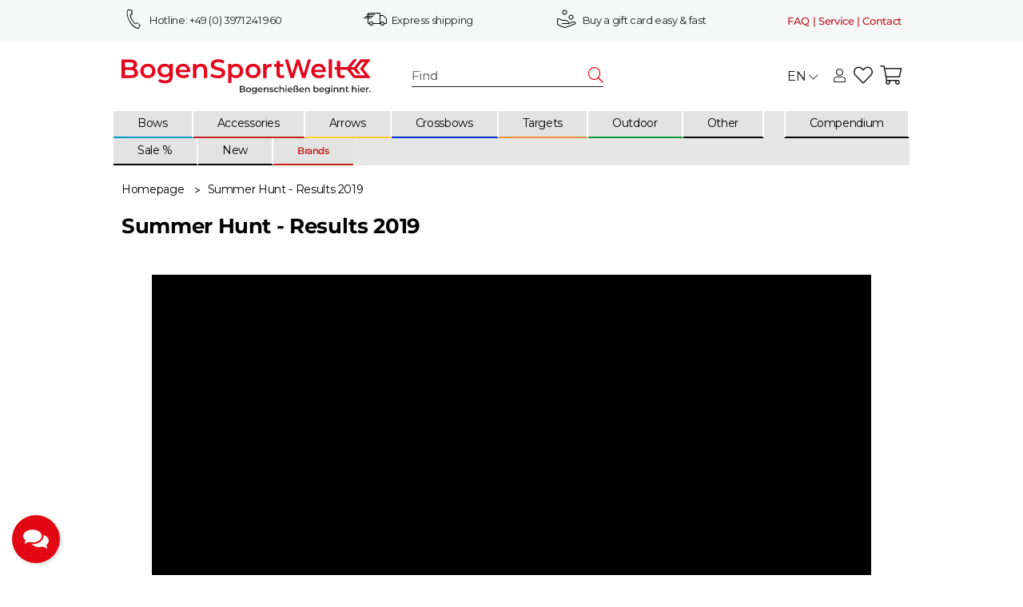

--- FILE ---
content_type: text/html; charset=utf-8
request_url: https://www.bogensportwelt.de/summerhunt-results-2019
body_size: 60946
content:
<!DOCTYPE html>
<html lang="en" itemscope itemtype="https://schema.org/WebPage" class="wf-disabled">
    
    <head>
    <script>
        window.dataLayer = window.dataLayer || [];
        function gtag(){dataLayer.push(arguments);}
    </script>

        
        
            <meta http-equiv="content-type" content="text/html; charset=utf-8">
            <meta name="description" itemprop="description" content="Shop bows, crossbows, arrows &amp; targets at reasonable prices! Save money!✓Excellent advice✓Big stock">
                        <meta name="viewport" content="width=device-width, initial-scale=1.0, shrink-to-fit=no">
            <meta http-equiv="X-UA-Compatible" content="IE=edge">
                        <meta name="robots" content="index, follow">

            <meta itemprop="url" content="https://www.bogensportwelt.de/summerhunt-results-2019">
            
                                <meta name="theme-color" content="#ffffff">
                <meta name="msapplication-TileColor" content="#ffffff">
            
            <meta property="og:type" content="website">
            <meta property="og:site_name" content="Summerhunt Results 2019 » BogenSportWelt.de">
            <meta property="og:title" content="Summerhunt Results 2019 » BogenSportWelt.de">
            <meta property="og:description" content="Shop bows, crossbows, arrows &amp; targets at reasonable prices! Save money!✓Excellent advice✓Big stock">
            <meta property="og:url" content="https://www.bogensportwelt.de/summerhunt-results-2019">

                                                <meta itemprop="image" content="https://www.bogensportwelt.de/bilder/intern/shoplogo/bsw_logo.svg">
                    <meta property="og:image" content="https://www.bogensportwelt.de/bilder/intern/shoplogo/bsw_logo.svg">
                                    

        <title itemprop="name">Summerhunt Results 2019 » BogenSportWelt.de</title>
        
                    

        
                            <link rel="canonical" href="https://www.bogensportwelt.de/summerhunt-results-2019">
                    

        

        
            
                                                                    <link rel="icon" href="https://www.bogensportwelt.de/favicon.ico" sizes="48x48">
                    <link rel="icon" href="https://www.bogensportwelt.de/favicon.svg" sizes="any" type="image/svg+xml">
                    <link rel="apple-touch-icon" href="https://www.bogensportwelt.de/apple-touch-icon.png">
                    <link rel="manifest" href="https://www.bogensportwelt.de/site.webmanifest">
                    <meta name="msapplication-TileImage" content="https://www.bogensportwelt.de/mstile-144x144.png">
                                    



        
                                                                
            <style id="criticalCSS">
                
                                                            :root{--et-color-colorPrimary1: #C52222;--et-color-colorPrimary2: #E30310;--et-color-colorContentBackground: #FFFFFF;--et-color-colorNeutral1: #F6F7F7;--et-color-colorNeutral2: #E6E6E6;--et-color-colorNeutral3: #F8F8F8;--et-color-colorNeutral4: #707070;--et-color-colorNeutral5: #AEBED5;--et-color-colorDanger: #FAD5DB;--et-color-colorDangerBorder: #FAD5DB;--et-color-colorDangerFont: #C11922;--et-color-colorWarning: #FFF3CD;--et-color-colorWarningBorder: #FFF3CD;--et-color-colorWarningFont: #F79E1B;--et-color-colorSuccess: #D8FEC9;--et-color-colorSuccessBorder: #D8FEC9;--et-color-colorSuccessFont: #15906F;--et-color-colorInfo: #DBFAFF;--et-color-colorInfoBorder: #DBFAFF;--et-color-colorInfoFont: #0099CC;--et-color-colorButtonPrimary: #C52222;--et-color-colorButtonPrimaryBorder: #C52222;--et-color-colorButtonPrimaryFont: #FFFFFF;--et-color-colorButtonPrimaryHover: #E30310;--et-color-colorButtonPrimaryHoverBorder: #E30310;--et-color-colorButtonPrimaryHoverFont: #FFFFFF;--et-color-colorButtonPrimaryDisabled: #d66464;--et-color-colorButtonPrimaryDisabledBorder: #d66464;--et-color-colorButtonPrimaryDisabledFont: #FFFFFF;--et-color-colorButtonPrimaryActive: #C11922;--et-color-colorButtonPrimaryActiveBorder: #C11922;--et-color-colorButtonPrimaryActiveFont: #FFFFFF;--et-color-colorButtonSecondary: #707070;--et-color-colorButtonSecondaryBorder: #707070;--et-color-colorButtonSecondaryFont: #FFFFFF;--et-color-colorButtonSecondaryHover: #828282;--et-color-colorButtonSecondaryHoverBorder: #828282;--et-color-colorButtonSecondaryHoverFont: #FFFFFF;--et-color-colorButtonSecondaryDisabled: #b7b7b7;--et-color-colorButtonSecondaryDisabledBorder: #b7b7b7;--et-color-colorButtonSecondaryDisabledFont: #FFFFFF;--et-color-colorButtonSecondaryActive: #4e4e4e;--et-color-colorButtonSecondaryActiveBorder: #4e4e4e;--et-color-colorButtonSecondaryActiveFont: #FFFFFF;--et-color-colorButtonCart: #C52222;--et-color-colorButtonCartBorder: #C52222;--et-color-colorButtonCartFont: #FFFFFF;--et-color-colorButtonCartHover: #E30310;--et-color-colorButtonCartHoverBorder: #E30310;--et-color-colorButtonCartHoverFont: #FFFFFF;--et-color-colorButtonCartDisabled: #d66464;--et-color-colorButtonCartDisabledBorder: #d66464;--et-color-colorButtonCartDisabledFont: #FFFFFF;--et-color-colorButtonCartActive: #C11922;--et-color-colorButtonCartActiveBorder: #C11922;--et-color-colorButtonCartActiveFont: #FFFFFF;--et-color-colorButtonCheckout: #009933;--et-color-colorButtonCheckoutBorder: #009933;--et-color-colorButtonCheckoutFont: #FFFFFF;--et-color-colorButtonCheckoutHover: #5abd7b;--et-color-colorButtonCheckoutHoverBorder: #5abd7b;--et-color-colorButtonCheckoutHoverFont: #FFFFFF;--et-color-colorButtonCheckoutDisabled: #c1e6cd;--et-color-colorButtonCheckoutDisabledBorder: #c1e6cd;--et-color-colorButtonCheckoutDisabledFont: #FFFFFF;--et-color-colorButtonCheckoutActive: #5abd7b;--et-color-colorButtonCheckoutActiveBorder: #5abd7b;--et-color-colorButtonCheckoutActiveFont: #FFFFFF;--et-color-colorLink: inherit;--et-color-colorLinkHover: #F68F40;--et-color-colorLinkVisited: inherit;--et-color-colorLinkActive: #F68F40;--et-color-colorRibbon1: #0099CC;--et-color-colorRibbonBorder1: #0099CC;--et-color-colorRibbonFont1: #FFFFFF;--et-color-colorRibbon2: #BD1F1F;--et-color-colorRibbonBorder2: #BD1F1F;--et-color-colorRibbonFont2: #FFFFFF;--et-color-colorRibbon3: #009933;--et-color-colorRibbonBorder3: #009933;--et-color-colorRibbonFont3: #FFFFFF;--et-color-colorRibbon4: #F6F7F7;--et-color-colorRibbonBorder4: #F6F7F7;--et-color-colorRibbonFont4: #1D1D1D;--et-color-colorRibbon5: #F6F7F7;--et-color-colorRibbonBorder5: #F6F7F7;--et-color-colorRibbonFont5: #1D1D1D;--et-color-colorRibbon6: #F6F7F7;--et-color-colorRibbonBorder6: #F6F7F7;--et-color-colorRibbonFont6: #1D1D1D;--et-color-colorRibbon7: #F6F7F7;--et-color-colorRibbonBorder7: #F6F7F7;--et-color-colorRibbonFont7: #1D1D1D;--et-color-colorRibbon8: #009933;--et-color-colorRibbonBorder8: #009933;--et-color-colorRibbonFont8: #FFFFFF;--et-color-colorRibbon9: #F6F7F7;--et-color-colorRibbonBorder9: #F6F7F7;--et-color-colorRibbonFont9: #1D1D1D;--et-color-colorFontDark: #1D1D1D;--et-color-colorFontLight: #FFFFFF;--et-color-colorFontMuted: #989898;--et-color-colorFontSpecialPrice: #C52222;--et-color-colorRatings: #FFD800;--et-color-colorBoxShadow: rgba(0, 0, 0, 0.175);--et-color-colorBackdrop: rgba(0, 0, 0, 0.35);--et-color-colorActive: #C52222}:root{--grid-gutter-width: 20px;--et-var-image-path: images;--et-var-gray-lighter: #f5f7fa;--et-var-gray-light: #9b9b9b;--et-var-gray: #707070;--et-var-gray-dark: #525252;--et-var-gray-medium: #ebebeb;--et-var-gray-darker: #525252;--et-var-sand: #ebebeb;--et-var-cool-white: #f8f8f8;--et-var-primary: #C52222;--et-var-secondary: #E30310;--et-var-success: #15906F;--et-var-bg-success: #D8FEC9;--et-var-info: #0099CC;--et-var-bg-info: #DBFAFF;--et-var-warning: #F79E1B;--et-var-bg-warning: #FFF3CD;--et-var-danger: #C11922;--et-var-bg-danger: #FAD5DB;--et-var-bg-main: #FFFFFF;--et-var-bg-main-ligther: #FFFFFF;--et-var-white: #ffffff;--et-var-black: #000000;--et-var-light: #F6F7F7;--et-var-dark: #F6F7F7;--et-var-gray-100: #f5f7fa;--et-var-gray-500: #9b9b9b;--et-var-gray-600: #707070;--et-var-gray-700: #525252;--et-var-yiq-text-dark: #1D1D1D;--et-var-yiq-text-light: #FFFFFF;--et-var-bg-typeahead-fix: #FFFFFF !important;--et-var-theme-color-gray: ;--et-var-theme-color-gray-light: #f5f7fa;--et-var-theme-color-gray-medium: #ebebeb;--et-var-theme-color-gray-dark: #9b9b9b;--et-var-theme-color-gray-darker: #525252;--et-var-spacers-0: 0;--et-var-spacers-1: 0.25rem;--et-var-spacers-2: 0.5rem;--et-var-spacers-3: 1rem;--et-var-spacers-4: 1.5rem;--et-var-spacers-5: 2rem;--et-var-spacers-6: 3rem;--et-var-spacers-7: 4rem;--et-var-spacers-8: 5rem;--et-var-grid-gutter-width: 20px;--et-var-grid-row-columns: 12;--et-var-grid-breakpoints-xs: 0;--et-var-grid-breakpoints-sm: 662px;--et-var-grid-breakpoints-md: 834px;--et-var-grid-breakpoints-lg: 1232px;--et-var-grid-breakpoints-xl: 1458px;--et-var-container-max-widths-md: 780px;--et-var-container-max-widths-lg: 1140px;--et-var-container-max-widths-xl: 1320px;--et-var-container-fluid-max-width: 1920px;--et-var-line-height-base: 1.5;--et-var-fa-font-path: "../webfonts";--et-var-fa-mixin-font-family: "Font Awesome 5 Free";--et-var-fa-mixin-font-weight-regular: 400;--et-var-fa-mixin-font-weight-solid: 900;--et-var-font-family-sans-serif: sans-serif;--et-var-font-accent: inherit;--et-var-font-size-base: 0.9375rem;--et-var-font-size-lg: 1rem;--et-var-font-size-sm: 0.75rem;--et-var-font-size-xs: 0.6875rem;--et-var-font-weight-lighter: lighter;--et-var-font-weight-light: 300;--et-var-font-weight-normal: 400;--et-var-font-weight-semibold: 600;--et-var-font-weight-bold: 700;--et-var-font-weight-bolder: bolder;--et-var-h1-font-size: 1.5625rem;--et-var-h2-font-size: 1.375rem;--et-var-h3-font-size: 1.125rem;--et-var-h4-font-size: 1rem;--et-var-h5-font-size: 1rem;--et-var-h6-font-size: 1rem;--et-var-headings-margin-bottom: 10px;--et-var-headings-font-family: sans-serif;--et-var-headings-font-weight: 400;--et-var-headings-color: #1D1D1D;--et-var-btn-box-shadow: none;--et-var-btn-active-box-shadow: none;--et-var-btn-focus-box-shadow: none;--et-var-btn-focus-width: 0;--et-var-btn-decoration: none;--et-var-btn-hover-decoration: none;--et-var-btn-font-weight: 400;--et-var-transition-base-duration: 0.2s;--et-var-transition-base-timing: ease-in-out;--et-var-transition-base: all 0.2s ease-in-out;--et-var-transition-fade: opacity 0.35s linear;--et-var-highlight-border-size: 0.375rem;--et-var-body-bg: #FFFFFF;--et-var-body-color: #1D1D1D;--et-var-table-color: #1D1D1D;--et-var-copyright-bg-color: #707070;--et-var-footer-bg-color: #FFFFFF;--et-var-footer-color: #1D1D1D;--et-var-header-bg-color: #FFFFFF;--et-var-header-color: #1D1D1D;--et-var-navbar-light-hover-color: #C52222;--et-var-text-muted: #989898;--et-var-text-muted-header: #989898;--et-var-input-color-placeholder: #989898;--et-var-link-color: inherit;--et-var-link-decoration: underline;--et-var-link-hover-color: #F68F40;--et-var-link-hover-decoration: none;--et-var-border-radius: 3px;--et-var-border-radius-lg: 3px;--et-var-border-radius-sm: 3px;--et-var-border-width: 1px;--et-var-border-color: #E30310;--et-var-table-border-color: #AEBED5;--et-var-card-border-color: #F6F7F7;--et-var-card-cap-bg: #F6F7F7;--et-var-card-bg: #FFFFFF;--et-var-searchcloud-font-size-scaling: 30%;--et-var-navbar-light-color: #AEBED5;--et-var-input-bg: #FFFFFF;--et-var-input-focus-border-color: #E30310;--et-var-input-focus-box-shadow: none;--et-var-list-group-bg: #FFFFFF;--et-var-list-group-disabled-bg: #FFFFFF;--et-var-progress-bar-color: #C52222;--et-var-progress-border-radius: 0;--et-var-progress-bar-transition: width 0.1s ease;--et-var-progress-height: 10px;--et-var-table-accent-bg: #F6F7F7;--et-var-table-hover-bg: #F6F7F7;--et-var-table-hover-color: #FFFFFF;--et-var-table-cell-padding: 0.75rem;--et-var-table-cell-padding-x: 1rem;--et-var-table-cell-padding-y: 0.75rem;--et-var-table-cell-padding-sm: 0.5rem 1rem;--et-var-table-striped-order: even;--et-var-sizes-20: 20%;--et-var-sizes-40: 40%;--et-var-sizes-60: 60%;--et-var-sizes-80: 80%;--et-var-url-0: url(../../images/loading.gif);--et-var-url-1: url(../../images/loading-sm.gif);--et-var-tooltip-font-size: 0.75rem;--et-var-tooltip-color: #F6F7F7;--et-var-tooltip-border-color: #F6F7F7;--et-var-tooltip-bg: #FFFFFF;--et-var-tooltip-border-radius: 3px;--et-var-tooltip-arrow-color: #F6F7F7;--et-var-tooltip-arrow-inner-color: #FFFFFF;--et-var-tooltip-border-width: 1px;--et-var-tooltip-arrow-inner-width: 0.8rem;--et-var-tooltip-arrow-inner-height: 0.4rem;--et-var-tooltip-arrow-width: 0.88rem;--et-var-tooltip-arrow-height: 0.45rem;--et-var-tooltip-margin: 0.5rem;--et-var-input-btn-padding-y: 0.625rem;--et-var-input-btn-padding-x: 0.9375rem;--et-var-input-btn-padding-y-sm: 0.375rem;--et-var-input-btn-font-size-sm: 0.9375rem;--et-var-input-height: calc(1.5em + 1.25rem + 2px);--et-var-input-border-color: #AEBED5;--et-var-custom-select-indicator-padding: 1.875rem;--et-var-custom-select-indicator-color: #ffffff;--et-var-custom-select-indicator-bg: #AEBED5;--et-var-custom-select-indicator: url("data:image/svg+xml,%3Csvg xmlns='http://www.w3.org/2000/svg' viewBox='0 0 32 32' fill='%23AEBED5' x='0px' y='0px' style='enable-background:new 0 0 32 32;' xml:space='preserve'%3E%3Cpolygon  points='16,18.2 11.8,14.6 12.4,13.8 16,16.8 19.6,13.8 20.2,14.6 '/%3E%3C/svg%3E");--et-var-custom-select-invalid-indicator: url("data:image/svg+xml,%3Csvg xmlns='http://www.w3.org/2000/svg' viewBox='0 0 32.1 32'%3E%3Crect fill='%23C11922' width='32.1' height='32'/%3E%3Cpath fill='%23ffffff' d='M20.4,15l-4.2,4.2c-0.1,0.1-0.1,0.1-0.2,0.1s-0.2,0-0.2-0.1L11.7,15c-0.1-0.1-0.1-0.1-0.1-0.2s0-0.2,0.1-0.2l0.4-0.4c0.1-0.1,0.1-0.1,0.2-0.1c0.1,0,0.2,0,0.2,0.1l3.5,3.5l3.5-3.5c0.1-0.1,0.1-0.1,0.2-0.1s0.2,0,0.2,0.1l0.4,0.4c0.1,0.1,0.1,0.1,0.1,0.2S20.5,14.9,20.4,15z'/%3E%3C/svg%3E");--et-var-custom-select-valid-indicator: url("data:image/svg+xml,%3Csvg xmlns='http://www.w3.org/2000/svg' viewBox='0 0 32.1 32'%3E%3Crect fill='%2315906F' width='32.1' height='32'/%3E%3Cpath fill='%23ffffff' d='M20.4,15l-4.2,4.2c-0.1,0.1-0.1,0.1-0.2,0.1s-0.2,0-0.2-0.1L11.7,15c-0.1-0.1-0.1-0.1-0.1-0.2s0-0.2,0.1-0.2l0.4-0.4c0.1-0.1,0.1-0.1,0.2-0.1c0.1,0,0.2,0,0.2,0.1l3.5,3.5l3.5-3.5c0.1-0.1,0.1-0.1,0.2-0.1s0.2,0,0.2,0.1l0.4,0.4c0.1,0.1,0.1,0.1,0.1,0.2S20.5,14.9,20.4,15z'/%3E%3C/svg%3E");--et-var-custom-select-background: url("data:image/svg+xml,%3Csvg xmlns='http://www.w3.org/2000/svg' viewBox='0 0 32 32' fill='%23AEBED5' x='0px' y='0px' style='enable-background:new 0 0 32 32;' xml:space='preserve'%3E%3Cpolygon  points='16,18.2 11.8,14.6 12.4,13.8 16,16.8 19.6,13.8 20.2,14.6 '/%3E%3C/svg%3E") no-repeat right center/auto 100%;--et-var-custom-select-box-shadow: none;--et-var-pagination-border-width: 0;--et-var-pagination-bg: transparent;--et-var-pagination-color: inherit;--et-var-pagination-hover-bg: transparent;--et-var-pagination-hover-color: #F68F40;--et-var-pagination-active-bg: transparent;--et-var-pagination-active-color: #F68F40;--et-var-pagination-focus-box-shadow: none;--et-var-pagination-disabled-color: #989898;--et-var-pagination-disabled-bg: transparent;--et-var-pagination-disabled-border-color: #989898;--et-var-breadcrumb-padding-y: 0.5rem;--et-var-breadcrumb-padding-x: 0;--et-var-breadcrumb-bg: transparent;--et-var-breadcrumb-divider-color: inherit;--et-var-breadcrumb-active-color: #F68F40;--et-var-breadcrumb-border-radius: 0;--et-var-breadcrumb-margin-bottom: 0;--et-var-tap-target-size: 44px;--et-var-tap-target-size-sm: 36px;--et-var-ribbon-colors-1: #FFFFFF;--et-var-ribbon-colors-2: #FFFFFF;--et-var-ribbon-colors-3: #FFFFFF;--et-var-ribbon-colors-4: #1D1D1D;--et-var-ribbon-colors-5: #1D1D1D;--et-var-ribbon-colors-6: #1D1D1D;--et-var-ribbon-colors-7: #1D1D1D;--et-var-ribbon-colors-8: #FFFFFF;--et-var-ribbon-colors-9: #1D1D1D;--et-var-ribbon-bg-colors-1: #0099CC;--et-var-ribbon-bg-colors-2: #BD1F1F;--et-var-ribbon-bg-colors-3: #009933;--et-var-ribbon-bg-colors-4: #F6F7F7;--et-var-ribbon-bg-colors-5: #F6F7F7;--et-var-ribbon-bg-colors-6: #F6F7F7;--et-var-ribbon-bg-colors-7: #F6F7F7;--et-var-ribbon-bg-colors-8: #009933;--et-var-ribbon-bg-colors-9: #F6F7F7;--et-var-nav-tabs-border-radius: 0;--et-var-nav-tabs-link-hover-border-color: transparent;--et-var-nav-tabs-link-active-color: #F68F40;--et-var-nav-tabs-link-active-bg: transparent;--et-var-nav-tabs-link-active-border-color: #F68F40;--et-var-navbar-nav-link-padding-x: 1.5rem;--et-var-navbar-nav-link-padding-y: 1.5rem;--et-var-nav-link-padding-x: 1rem;--et-var-navbar-padding-y: 0.4rem;--et-var-navbar-padding-y-lg: 0.6rem;--et-var-navbar-image-height: 2rem;--et-var-navbar-image-height-lg: 3.0625rem;--et-var-modal-inner-padding: 1rem 0;--et-var-modal-content-padding: 1rem 2rem;--et-var-modal-content-padding-sm: 1rem;--et-var-modal-content-border-width: 0;--et-var-modal-content-box-shadow-sm-up: 0 0 0.625rem rgba(0, 0, 0, 0.175);--et-var-modal-content-border-radius: 3px;--et-var-modal-header-border-width: 1px;--et-var-modal-header-padding-y: 0.5rem;--et-var-modal-header-padding-x: 0;--et-var-modal-backdrop-opacity: 0.8;--et-var-modal-md: 700px;--et-var-progress-bg: #E30310;--et-var-progress-box-shadow: none;--et-var-enable-caret: false;--et-var-enable-shadows: true;--et-var-dropdown-box-shadow: 0 0.0625rem 0.75rem rgba(0, 0, 0, 0.175);--et-var-dropdown-border-width: 0;--et-var-dropdown-border-radius: 3px;--et-var-dropdown-link-bg-color: transparent;--et-var-dropdown-link-color: inherit;--et-var-dropdown-link-hover-color: #F68F40;--et-var-dropdown-link-hover-bg: #FFFFFF;--et-var-dropdown-link-active-color: #F68F40;--et-var-dropdown-link-active-bg: #FFFFFF;--et-var-dropdown-padding-y: 0;--et-var-fallbackFontFamily: sans-serif;--et-var-component-active-color: #FFFFFF;--et-var-component-active-bg: #1D1D1D;--et-var-et-boxed-content-bg: #F8F8F8;--et-var-et-boxed-content-color: #1D1D1D;--et-var-et-boxed-content-border: initial;--et-var-et-boxed-content-border-radius: 3px;--et-var-et-boxed-content-margin-bottom: 20px;--et-var-et-boxed-content-margin-bottom-xs: 20px;--et-var-et-boxed-content-margin-bottom-sm: 20px;--et-var-et-boxed-content-margin-bottom-md: 20px;--et-var-et-boxed-content-margin-bottom-lg: 20px;--et-var-et-boxed-content-margin-bottom-xl: 20px;--et-var-et-boxed-content-padding: 1.875rem;--et-var-et-boxed-content-padding-xs: 1.875rem;--et-var-et-boxed-content-padding-sm: 1.875rem;--et-var-et-boxed-content-padding-md: 1.875rem;--et-var-et-boxed-content-padding-lg: 1.875rem;--et-var-et-boxed-content-padding-xl: 1.875rem}:root{--blue: #007bff;--indigo: #6610f2;--purple: #6f42c1;--pink: #e83e8c;--red: #dc3545;--orange: #fd7e14;--yellow: #ffc107;--green: #28a745;--teal: #20c997;--cyan: #17a2b8;--white: #ffffff;--gray: #707070;--gray-dark: #343a40;--primary: #C52222;--secondary: #E30310;--success: #15906F;--info: #0099CC;--warning: #F79E1B;--danger: #C11922;--light: #F6F7F7;--dark: #F6F7F7;--gray: #707070;--gray-light: #f5f7fa;--gray-medium: #ebebeb;--gray-dark: #9b9b9b;--gray-darker: #525252;--breakpoint-xs: 0;--breakpoint-sm: 662px;--breakpoint-md: 834px;--breakpoint-lg: 1232px;--breakpoint-xl: 1458px;--font-family-sans-serif: sans-serif;--font-family-monospace: SFMono-Regular, Menlo, Monaco, Consolas, "Liberation Mono", "Courier New", monospace}*,*::before,*::after{box-sizing:border-box}html{font-family:sans-serif;line-height:1.15;-webkit-text-size-adjust:100%;-webkit-tap-highlight-color:rgba(0,0,0,0)}article,aside,figcaption,figure,footer,header,hgroup,main,nav,section{display:block}body{margin:0;font-family:sans-serif;font-size:0.9375rem;font-weight:400;line-height:1.5;color:#1d1d1d;text-align:left;background-color:#fff}[tabindex="-1"]:focus:not(:focus-visible){outline:0 !important}hr{box-sizing:content-box;height:0;overflow:visible}h1,h2,h3,h4,h5,h6{margin-top:0;margin-bottom:10px}p{margin-top:0;margin-bottom:1rem}abbr[title],abbr[data-original-title]{text-decoration:underline;text-decoration:underline dotted;cursor:help;border-bottom:0;text-decoration-skip-ink:none}address{margin-bottom:1rem;font-style:normal;line-height:inherit}ol,ul,dl{margin-top:0;margin-bottom:1rem}ol ol,ul ul,ol ul,ul ol{margin-bottom:0}dt{font-weight:700}dd{margin-bottom:.5rem;margin-left:0}blockquote{margin:0 0 1rem}b,strong{font-weight:bolder}small{font-size:80%}sub,sup{position:relative;font-size:75%;line-height:0;vertical-align:baseline}sub{bottom:-0.25em}sup{top:-0.5em}a{color:inherit;text-decoration:underline;background-color:transparent}a:hover{color:#f68f40;text-decoration:none}a:not([href]):not([class]){color:inherit;text-decoration:none}a:not([href]):not([class]):hover{color:inherit;text-decoration:none}pre,code,kbd,samp{font-family:SFMono-Regular,Menlo,Monaco,Consolas,"Liberation Mono","Courier New",monospace;font-size:1em}pre{margin-top:0;margin-bottom:1rem;overflow:auto;-ms-overflow-style:scrollbar}figure{margin:0 0 1rem}img{vertical-align:middle;border-style:none}svg{overflow:hidden;vertical-align:middle}table{border-collapse:collapse}caption{padding-top:.75rem;padding-bottom:.75rem;color:#989898;text-align:left;caption-side:bottom}th{text-align:inherit;text-align:-webkit-match-parent}label{display:inline-block;margin-bottom:.5rem}button{border-radius:0}button:focus:not(:focus-visible){outline:0}input,button,select,optgroup,textarea{margin:0;font-family:inherit;font-size:inherit;line-height:inherit}button,input{overflow:visible}button,select{text-transform:none}[role=button]{cursor:pointer}select{word-wrap:normal}button,[type=button],[type=reset],[type=submit]{-webkit-appearance:button}button:not(:disabled),[type=button]:not(:disabled),[type=reset]:not(:disabled),[type=submit]:not(:disabled){cursor:pointer}button::-moz-focus-inner,[type=button]::-moz-focus-inner,[type=reset]::-moz-focus-inner,[type=submit]::-moz-focus-inner{padding:0;border-style:none}input[type=radio],input[type=checkbox]{box-sizing:border-box;padding:0}textarea{overflow:auto;resize:vertical}fieldset{min-width:0;padding:0;margin:0;border:0}legend{display:block;width:100%;max-width:100%;padding:0;margin-bottom:.5rem;font-size:1.5rem;line-height:inherit;color:inherit;white-space:normal}progress{vertical-align:baseline}[type=number]::-webkit-inner-spin-button,[type=number]::-webkit-outer-spin-button{height:auto}[type=search]{outline-offset:-2px;-webkit-appearance:none}[type=search]::-webkit-search-decoration{-webkit-appearance:none}::-webkit-file-upload-button{font:inherit;-webkit-appearance:button}output{display:inline-block}summary{display:list-item;cursor:pointer}template{display:none}[hidden]{display:none !important}.img-fluid{max-width:100%;height:auto}.img-thumbnail{padding:.25rem;background-color:#fff;border:1px solid #dee2e6;border-radius:3px;box-shadow:0 1px 2px rgba(0,0,0,.075);max-width:100%;height:auto}.figure{display:inline-block}.figure-img{margin-bottom:.5rem;line-height:1}.figure-caption{font-size:90%;color:#707070}.container,.container-fluid,.container-xl,.container-lg,.container-md{width:100%;padding-right:10px;padding-left:10px;margin-right:auto;margin-left:auto}@media(min-width: 834px){.container-md,.container-sm,.container{max-width:780px}}@media(min-width: 1232px){.container-lg,.container-md,.container-sm,.container{max-width:1140px}}@media(min-width: 1458px){.container-xl,.container-lg,.container-md,.container-sm,.container{max-width:1320px}}.row{display:flex;flex-wrap:wrap;margin-right:-10px;margin-left:-10px}.no-gutters{margin-right:0;margin-left:0}.no-gutters>.col,.no-gutters>[class*=col-]{padding-right:0;padding-left:0}.col-xl,.col-xl-auto,.col-xl-12,.col-xl-11,.col-xl-10,.col-xl-9,.col-xl-8,.col-xl-7,.col-xl-6,.col-xl-5,.col-xl-4,.col-xl-3,.col-xl-2,.col-xl-1,.col-lg,.col-lg-auto,.col-lg-12,.col-lg-11,.col-lg-10,.col-lg-9,.col-lg-8,.col-lg-7,.col-lg-6,.col-lg-5,.col-lg-4,.col-lg-3,.col-lg-2,.col-lg-1,.col-md,.col-md-auto,.col-md-12,.col-md-11,.col-md-10,.col-md-9,.col-md-8,.col-md-7,.col-md-6,.col-md-5,.col-md-4,.col-md-3,.col-md-2,.col-md-1,.col-sm,.col-sm-auto,.col-sm-12,.col-sm-11,.col-sm-10,.col-sm-9,.col-sm-8,.col-sm-7,.col-sm-6,.col-sm-5,.col-sm-4,.col-sm-3,.col-sm-2,.col-sm-1,.col,.col-auto,.col-12,.col-11,.col-10,.col-9,.col-8,.col-7,.col-6,.col-5,.col-4,.col-3,.col-2,.col-1{position:relative;width:100%;padding-right:10px;padding-left:10px}.col{flex-basis:0;flex-grow:1;max-width:100%}.row-cols-1>*{flex:0 0 100%;max-width:100%}.row-cols-2>*{flex:0 0 50%;max-width:50%}.row-cols-3>*{flex:0 0 33.3333333333%;max-width:33.3333333333%}.row-cols-4>*{flex:0 0 25%;max-width:25%}.row-cols-5>*{flex:0 0 20%;max-width:20%}.row-cols-6>*{flex:0 0 16.6666666667%;max-width:16.6666666667%}.row-cols-7>*{flex:0 0 14.2857142857%;max-width:14.2857142857%}.row-cols-8>*{flex:0 0 12.5%;max-width:12.5%}.row-cols-9>*{flex:0 0 11.1111111111%;max-width:11.1111111111%}.row-cols-10>*{flex:0 0 10%;max-width:10%}.row-cols-11>*{flex:0 0 9.0909090909%;max-width:9.0909090909%}.row-cols-12>*{flex:0 0 8.3333333333%;max-width:8.3333333333%}.col-auto{flex:0 0 auto;width:auto;max-width:100%}.col-1{flex:0 0 8.33333333%;max-width:8.33333333%}.col-2{flex:0 0 16.66666667%;max-width:16.66666667%}.col-3{flex:0 0 25%;max-width:25%}.col-4{flex:0 0 33.33333333%;max-width:33.33333333%}.col-5{flex:0 0 41.66666667%;max-width:41.66666667%}.col-6{flex:0 0 50%;max-width:50%}.col-7{flex:0 0 58.33333333%;max-width:58.33333333%}.col-8{flex:0 0 66.66666667%;max-width:66.66666667%}.col-9{flex:0 0 75%;max-width:75%}.col-10{flex:0 0 83.33333333%;max-width:83.33333333%}.col-11{flex:0 0 91.66666667%;max-width:91.66666667%}.col-12{flex:0 0 100%;max-width:100%}.order-first{order:-1}.order-last{order:13}.order-0{order:0}.order-1{order:1}.order-2{order:2}.order-3{order:3}.order-4{order:4}.order-5{order:5}.order-6{order:6}.order-7{order:7}.order-8{order:8}.order-9{order:9}.order-10{order:10}.order-11{order:11}.order-12{order:12}.offset-1{margin-left:8.33333333%}.offset-2{margin-left:16.66666667%}.offset-3{margin-left:25%}.offset-4{margin-left:33.33333333%}.offset-5{margin-left:41.66666667%}.offset-6{margin-left:50%}.offset-7{margin-left:58.33333333%}.offset-8{margin-left:66.66666667%}.offset-9{margin-left:75%}.offset-10{margin-left:83.33333333%}.offset-11{margin-left:91.66666667%}@media(min-width: 662px){.col-sm{flex-basis:0;flex-grow:1;max-width:100%}.row-cols-sm-1>*{flex:0 0 100%;max-width:100%}.row-cols-sm-2>*{flex:0 0 50%;max-width:50%}.row-cols-sm-3>*{flex:0 0 33.3333333333%;max-width:33.3333333333%}.row-cols-sm-4>*{flex:0 0 25%;max-width:25%}.row-cols-sm-5>*{flex:0 0 20%;max-width:20%}.row-cols-sm-6>*{flex:0 0 16.6666666667%;max-width:16.6666666667%}.row-cols-sm-7>*{flex:0 0 14.2857142857%;max-width:14.2857142857%}.row-cols-sm-8>*{flex:0 0 12.5%;max-width:12.5%}.row-cols-sm-9>*{flex:0 0 11.1111111111%;max-width:11.1111111111%}.row-cols-sm-10>*{flex:0 0 10%;max-width:10%}.row-cols-sm-11>*{flex:0 0 9.0909090909%;max-width:9.0909090909%}.row-cols-sm-12>*{flex:0 0 8.3333333333%;max-width:8.3333333333%}.col-sm-auto{flex:0 0 auto;width:auto;max-width:100%}.col-sm-1{flex:0 0 8.33333333%;max-width:8.33333333%}.col-sm-2{flex:0 0 16.66666667%;max-width:16.66666667%}.col-sm-3{flex:0 0 25%;max-width:25%}.col-sm-4{flex:0 0 33.33333333%;max-width:33.33333333%}.col-sm-5{flex:0 0 41.66666667%;max-width:41.66666667%}.col-sm-6{flex:0 0 50%;max-width:50%}.col-sm-7{flex:0 0 58.33333333%;max-width:58.33333333%}.col-sm-8{flex:0 0 66.66666667%;max-width:66.66666667%}.col-sm-9{flex:0 0 75%;max-width:75%}.col-sm-10{flex:0 0 83.33333333%;max-width:83.33333333%}.col-sm-11{flex:0 0 91.66666667%;max-width:91.66666667%}.col-sm-12{flex:0 0 100%;max-width:100%}.order-sm-first{order:-1}.order-sm-last{order:13}.order-sm-0{order:0}.order-sm-1{order:1}.order-sm-2{order:2}.order-sm-3{order:3}.order-sm-4{order:4}.order-sm-5{order:5}.order-sm-6{order:6}.order-sm-7{order:7}.order-sm-8{order:8}.order-sm-9{order:9}.order-sm-10{order:10}.order-sm-11{order:11}.order-sm-12{order:12}.offset-sm-0{margin-left:0}.offset-sm-1{margin-left:8.33333333%}.offset-sm-2{margin-left:16.66666667%}.offset-sm-3{margin-left:25%}.offset-sm-4{margin-left:33.33333333%}.offset-sm-5{margin-left:41.66666667%}.offset-sm-6{margin-left:50%}.offset-sm-7{margin-left:58.33333333%}.offset-sm-8{margin-left:66.66666667%}.offset-sm-9{margin-left:75%}.offset-sm-10{margin-left:83.33333333%}.offset-sm-11{margin-left:91.66666667%}}@media(min-width: 834px){.col-md{flex-basis:0;flex-grow:1;max-width:100%}.row-cols-md-1>*{flex:0 0 100%;max-width:100%}.row-cols-md-2>*{flex:0 0 50%;max-width:50%}.row-cols-md-3>*{flex:0 0 33.3333333333%;max-width:33.3333333333%}.row-cols-md-4>*{flex:0 0 25%;max-width:25%}.row-cols-md-5>*{flex:0 0 20%;max-width:20%}.row-cols-md-6>*{flex:0 0 16.6666666667%;max-width:16.6666666667%}.row-cols-md-7>*{flex:0 0 14.2857142857%;max-width:14.2857142857%}.row-cols-md-8>*{flex:0 0 12.5%;max-width:12.5%}.row-cols-md-9>*{flex:0 0 11.1111111111%;max-width:11.1111111111%}.row-cols-md-10>*{flex:0 0 10%;max-width:10%}.row-cols-md-11>*{flex:0 0 9.0909090909%;max-width:9.0909090909%}.row-cols-md-12>*{flex:0 0 8.3333333333%;max-width:8.3333333333%}.col-md-auto{flex:0 0 auto;width:auto;max-width:100%}.col-md-1{flex:0 0 8.33333333%;max-width:8.33333333%}.col-md-2{flex:0 0 16.66666667%;max-width:16.66666667%}.col-md-3{flex:0 0 25%;max-width:25%}.col-md-4{flex:0 0 33.33333333%;max-width:33.33333333%}.col-md-5{flex:0 0 41.66666667%;max-width:41.66666667%}.col-md-6{flex:0 0 50%;max-width:50%}.col-md-7{flex:0 0 58.33333333%;max-width:58.33333333%}.col-md-8{flex:0 0 66.66666667%;max-width:66.66666667%}.col-md-9{flex:0 0 75%;max-width:75%}.col-md-10{flex:0 0 83.33333333%;max-width:83.33333333%}.col-md-11{flex:0 0 91.66666667%;max-width:91.66666667%}.col-md-12{flex:0 0 100%;max-width:100%}.order-md-first{order:-1}.order-md-last{order:13}.order-md-0{order:0}.order-md-1{order:1}.order-md-2{order:2}.order-md-3{order:3}.order-md-4{order:4}.order-md-5{order:5}.order-md-6{order:6}.order-md-7{order:7}.order-md-8{order:8}.order-md-9{order:9}.order-md-10{order:10}.order-md-11{order:11}.order-md-12{order:12}.offset-md-0{margin-left:0}.offset-md-1{margin-left:8.33333333%}.offset-md-2{margin-left:16.66666667%}.offset-md-3{margin-left:25%}.offset-md-4{margin-left:33.33333333%}.offset-md-5{margin-left:41.66666667%}.offset-md-6{margin-left:50%}.offset-md-7{margin-left:58.33333333%}.offset-md-8{margin-left:66.66666667%}.offset-md-9{margin-left:75%}.offset-md-10{margin-left:83.33333333%}.offset-md-11{margin-left:91.66666667%}}@media(min-width: 1232px){.col-lg{flex-basis:0;flex-grow:1;max-width:100%}.row-cols-lg-1>*{flex:0 0 100%;max-width:100%}.row-cols-lg-2>*{flex:0 0 50%;max-width:50%}.row-cols-lg-3>*{flex:0 0 33.3333333333%;max-width:33.3333333333%}.row-cols-lg-4>*{flex:0 0 25%;max-width:25%}.row-cols-lg-5>*{flex:0 0 20%;max-width:20%}.row-cols-lg-6>*{flex:0 0 16.6666666667%;max-width:16.6666666667%}.row-cols-lg-7>*{flex:0 0 14.2857142857%;max-width:14.2857142857%}.row-cols-lg-8>*{flex:0 0 12.5%;max-width:12.5%}.row-cols-lg-9>*{flex:0 0 11.1111111111%;max-width:11.1111111111%}.row-cols-lg-10>*{flex:0 0 10%;max-width:10%}.row-cols-lg-11>*{flex:0 0 9.0909090909%;max-width:9.0909090909%}.row-cols-lg-12>*{flex:0 0 8.3333333333%;max-width:8.3333333333%}.col-lg-auto{flex:0 0 auto;width:auto;max-width:100%}.col-lg-1{flex:0 0 8.33333333%;max-width:8.33333333%}.col-lg-2{flex:0 0 16.66666667%;max-width:16.66666667%}.col-lg-3{flex:0 0 25%;max-width:25%}.col-lg-4{flex:0 0 33.33333333%;max-width:33.33333333%}.col-lg-5{flex:0 0 41.66666667%;max-width:41.66666667%}.col-lg-6{flex:0 0 50%;max-width:50%}.col-lg-7{flex:0 0 58.33333333%;max-width:58.33333333%}.col-lg-8{flex:0 0 66.66666667%;max-width:66.66666667%}.col-lg-9{flex:0 0 75%;max-width:75%}.col-lg-10{flex:0 0 83.33333333%;max-width:83.33333333%}.col-lg-11{flex:0 0 91.66666667%;max-width:91.66666667%}.col-lg-12{flex:0 0 100%;max-width:100%}.order-lg-first{order:-1}.order-lg-last{order:13}.order-lg-0{order:0}.order-lg-1{order:1}.order-lg-2{order:2}.order-lg-3{order:3}.order-lg-4{order:4}.order-lg-5{order:5}.order-lg-6{order:6}.order-lg-7{order:7}.order-lg-8{order:8}.order-lg-9{order:9}.order-lg-10{order:10}.order-lg-11{order:11}.order-lg-12{order:12}.offset-lg-0{margin-left:0}.offset-lg-1{margin-left:8.33333333%}.offset-lg-2{margin-left:16.66666667%}.offset-lg-3{margin-left:25%}.offset-lg-4{margin-left:33.33333333%}.offset-lg-5{margin-left:41.66666667%}.offset-lg-6{margin-left:50%}.offset-lg-7{margin-left:58.33333333%}.offset-lg-8{margin-left:66.66666667%}.offset-lg-9{margin-left:75%}.offset-lg-10{margin-left:83.33333333%}.offset-lg-11{margin-left:91.66666667%}}@media(min-width: 1458px){.col-xl{flex-basis:0;flex-grow:1;max-width:100%}.row-cols-xl-1>*{flex:0 0 100%;max-width:100%}.row-cols-xl-2>*{flex:0 0 50%;max-width:50%}.row-cols-xl-3>*{flex:0 0 33.3333333333%;max-width:33.3333333333%}.row-cols-xl-4>*{flex:0 0 25%;max-width:25%}.row-cols-xl-5>*{flex:0 0 20%;max-width:20%}.row-cols-xl-6>*{flex:0 0 16.6666666667%;max-width:16.6666666667%}.row-cols-xl-7>*{flex:0 0 14.2857142857%;max-width:14.2857142857%}.row-cols-xl-8>*{flex:0 0 12.5%;max-width:12.5%}.row-cols-xl-9>*{flex:0 0 11.1111111111%;max-width:11.1111111111%}.row-cols-xl-10>*{flex:0 0 10%;max-width:10%}.row-cols-xl-11>*{flex:0 0 9.0909090909%;max-width:9.0909090909%}.row-cols-xl-12>*{flex:0 0 8.3333333333%;max-width:8.3333333333%}.col-xl-auto{flex:0 0 auto;width:auto;max-width:100%}.col-xl-1{flex:0 0 8.33333333%;max-width:8.33333333%}.col-xl-2{flex:0 0 16.66666667%;max-width:16.66666667%}.col-xl-3{flex:0 0 25%;max-width:25%}.col-xl-4{flex:0 0 33.33333333%;max-width:33.33333333%}.col-xl-5{flex:0 0 41.66666667%;max-width:41.66666667%}.col-xl-6{flex:0 0 50%;max-width:50%}.col-xl-7{flex:0 0 58.33333333%;max-width:58.33333333%}.col-xl-8{flex:0 0 66.66666667%;max-width:66.66666667%}.col-xl-9{flex:0 0 75%;max-width:75%}.col-xl-10{flex:0 0 83.33333333%;max-width:83.33333333%}.col-xl-11{flex:0 0 91.66666667%;max-width:91.66666667%}.col-xl-12{flex:0 0 100%;max-width:100%}.order-xl-first{order:-1}.order-xl-last{order:13}.order-xl-0{order:0}.order-xl-1{order:1}.order-xl-2{order:2}.order-xl-3{order:3}.order-xl-4{order:4}.order-xl-5{order:5}.order-xl-6{order:6}.order-xl-7{order:7}.order-xl-8{order:8}.order-xl-9{order:9}.order-xl-10{order:10}.order-xl-11{order:11}.order-xl-12{order:12}.offset-xl-0{margin-left:0}.offset-xl-1{margin-left:8.33333333%}.offset-xl-2{margin-left:16.66666667%}.offset-xl-3{margin-left:25%}.offset-xl-4{margin-left:33.33333333%}.offset-xl-5{margin-left:41.66666667%}.offset-xl-6{margin-left:50%}.offset-xl-7{margin-left:58.33333333%}.offset-xl-8{margin-left:66.66666667%}.offset-xl-9{margin-left:75%}.offset-xl-10{margin-left:83.33333333%}.offset-xl-11{margin-left:91.66666667%}}.nav{display:flex;flex-wrap:wrap;padding-left:0;margin-bottom:0;list-style:none}.nav-link{display:block;padding:.5rem 1rem;text-decoration:none}.nav-link:hover,.nav-link:focus{text-decoration:none}.nav-link.disabled{color:#707070;pointer-events:none;cursor:default}.nav-tabs{border-bottom:1px solid #dee2e6}.nav-tabs .nav-link{margin-bottom:-1px;background-color:transparent;border:1px solid transparent;border-top-left-radius:0;border-top-right-radius:0}.nav-tabs .nav-link:hover,.nav-tabs .nav-link:focus{isolation:isolate;border-color:transparent}.nav-tabs .nav-link.disabled{color:#707070;background-color:transparent;border-color:transparent}.nav-tabs .nav-link.active,.nav-tabs .nav-item.show .nav-link{color:#f68f40;background-color:transparent;border-color:#f68f40}.nav-tabs .dropdown-menu{margin-top:-1px;border-top-left-radius:0;border-top-right-radius:0}.nav-pills .nav-link{background:none;border:0;border-radius:3px}.nav-pills .nav-link.active,.nav-pills .show>.nav-link{color:#fff;background-color:#1d1d1d}.nav-fill>.nav-link,.nav-fill .nav-item{flex:1 1 auto;text-align:center}.nav-justified>.nav-link,.nav-justified .nav-item{flex-basis:0;flex-grow:1;text-align:center}.tab-content>.tab-pane{display:none}.tab-content>.active{display:block}.navbar{position:relative;display:flex;flex-wrap:wrap;align-items:center;justify-content:space-between;padding:.4rem 1rem}.navbar .container,.navbar .container-fluid,.navbar .container-md,.navbar .container-lg,.navbar .container-xl{display:flex;flex-wrap:wrap;align-items:center;justify-content:space-between}.navbar-brand{display:inline-block;padding-top:.453125rem;padding-bottom:.453125rem;margin-right:1rem;font-size:1rem;line-height:inherit;white-space:nowrap}.navbar-brand:hover,.navbar-brand:focus{text-decoration:none}.navbar-nav{display:flex;flex-direction:column;padding-left:0;margin-bottom:0;list-style:none}.navbar-nav .nav-link{padding-right:0;padding-left:0}.navbar-nav .dropdown-menu{position:static;float:none}.navbar-text{display:inline-block;padding-top:.5rem;padding-bottom:.5rem}.navbar-collapse{flex-basis:100%;flex-grow:1;align-items:center}.navbar-toggler{padding:.25rem .75rem;font-size:1rem;line-height:1;background-color:transparent;border:1px solid transparent;border-radius:3px}.navbar-toggler:hover,.navbar-toggler:focus{text-decoration:none}.navbar-toggler-icon{display:inline-block;width:1.5em;height:1.5em;vertical-align:middle;content:"";background:50%/100% 100% no-repeat}.navbar-nav-scroll{max-height:75vh;overflow-y:auto}@media(max-width: 661.98px){.navbar-expand-sm>.container,.navbar-expand-sm>.container-fluid,.navbar-expand-sm>.container-md,.navbar-expand-sm>.container-lg,.navbar-expand-sm>.container-xl{padding-right:0;padding-left:0}}@media(min-width: 662px){.navbar-expand-sm{flex-flow:row nowrap;justify-content:flex-start}.navbar-expand-sm .navbar-nav{flex-direction:row}.navbar-expand-sm .navbar-nav .dropdown-menu{position:absolute}.navbar-expand-sm .navbar-nav .nav-link{padding-right:1.5rem;padding-left:1.5rem}.navbar-expand-sm>.container,.navbar-expand-sm>.container-fluid,.navbar-expand-sm>.container-md,.navbar-expand-sm>.container-lg,.navbar-expand-sm>.container-xl{flex-wrap:nowrap}.navbar-expand-sm .navbar-nav-scroll{overflow:visible}.navbar-expand-sm .navbar-collapse{display:flex !important;flex-basis:auto}.navbar-expand-sm .navbar-toggler{display:none}}@media(max-width: 833.98px){.navbar-expand-md>.container,.navbar-expand-md>.container-fluid,.navbar-expand-md>.container-md,.navbar-expand-md>.container-lg,.navbar-expand-md>.container-xl{padding-right:0;padding-left:0}}@media(min-width: 834px){.navbar-expand-md{flex-flow:row nowrap;justify-content:flex-start}.navbar-expand-md .navbar-nav{flex-direction:row}.navbar-expand-md .navbar-nav .dropdown-menu{position:absolute}.navbar-expand-md .navbar-nav .nav-link{padding-right:1.5rem;padding-left:1.5rem}.navbar-expand-md>.container,.navbar-expand-md>.container-fluid,.navbar-expand-md>.container-md,.navbar-expand-md>.container-lg,.navbar-expand-md>.container-xl{flex-wrap:nowrap}.navbar-expand-md .navbar-nav-scroll{overflow:visible}.navbar-expand-md .navbar-collapse{display:flex !important;flex-basis:auto}.navbar-expand-md .navbar-toggler{display:none}}@media(max-width: 1231.98px){.navbar-expand-lg>.container,.navbar-expand-lg>.container-fluid,.navbar-expand-lg>.container-md,.navbar-expand-lg>.container-lg,.navbar-expand-lg>.container-xl{padding-right:0;padding-left:0}}@media(min-width: 1232px){.navbar-expand-lg{flex-flow:row nowrap;justify-content:flex-start}.navbar-expand-lg .navbar-nav{flex-direction:row}.navbar-expand-lg .navbar-nav .dropdown-menu{position:absolute}.navbar-expand-lg .navbar-nav .nav-link{padding-right:1.5rem;padding-left:1.5rem}.navbar-expand-lg>.container,.navbar-expand-lg>.container-fluid,.navbar-expand-lg>.container-md,.navbar-expand-lg>.container-lg,.navbar-expand-lg>.container-xl{flex-wrap:nowrap}.navbar-expand-lg .navbar-nav-scroll{overflow:visible}.navbar-expand-lg .navbar-collapse{display:flex !important;flex-basis:auto}.navbar-expand-lg .navbar-toggler{display:none}}@media(max-width: 1457.98px){.navbar-expand-xl>.container,.navbar-expand-xl>.container-fluid,.navbar-expand-xl>.container-md,.navbar-expand-xl>.container-lg,.navbar-expand-xl>.container-xl{padding-right:0;padding-left:0}}@media(min-width: 1458px){.navbar-expand-xl{flex-flow:row nowrap;justify-content:flex-start}.navbar-expand-xl .navbar-nav{flex-direction:row}.navbar-expand-xl .navbar-nav .dropdown-menu{position:absolute}.navbar-expand-xl .navbar-nav .nav-link{padding-right:1.5rem;padding-left:1.5rem}.navbar-expand-xl>.container,.navbar-expand-xl>.container-fluid,.navbar-expand-xl>.container-md,.navbar-expand-xl>.container-lg,.navbar-expand-xl>.container-xl{flex-wrap:nowrap}.navbar-expand-xl .navbar-nav-scroll{overflow:visible}.navbar-expand-xl .navbar-collapse{display:flex !important;flex-basis:auto}.navbar-expand-xl .navbar-toggler{display:none}}.navbar-expand{flex-flow:row nowrap;justify-content:flex-start}.navbar-expand>.container,.navbar-expand>.container-fluid,.navbar-expand>.container-md,.navbar-expand>.container-lg,.navbar-expand>.container-xl{padding-right:0;padding-left:0}.navbar-expand .navbar-nav{flex-direction:row}.navbar-expand .navbar-nav .dropdown-menu{position:absolute}.navbar-expand .navbar-nav .nav-link{padding-right:1.5rem;padding-left:1.5rem}.navbar-expand>.container,.navbar-expand>.container-fluid,.navbar-expand>.container-md,.navbar-expand>.container-lg,.navbar-expand>.container-xl{flex-wrap:nowrap}.navbar-expand .navbar-nav-scroll{overflow:visible}.navbar-expand .navbar-collapse{display:flex !important;flex-basis:auto}.navbar-expand .navbar-toggler{display:none}.navbar-light .navbar-brand{color:rgba(0,0,0,.9)}.navbar-light .navbar-brand:hover,.navbar-light .navbar-brand:focus{color:rgba(0,0,0,.9)}.navbar-light .navbar-nav .nav-link{color:#aebed5}.navbar-light .navbar-nav .nav-link:hover,.navbar-light .navbar-nav .nav-link:focus{color:#c52222}.navbar-light .navbar-nav .nav-link.disabled{color:rgba(0,0,0,.3)}.navbar-light .navbar-nav .show>.nav-link,.navbar-light .navbar-nav .active>.nav-link,.navbar-light .navbar-nav .nav-link.show,.navbar-light .navbar-nav .nav-link.active{color:rgba(0,0,0,.9)}.navbar-light .navbar-toggler{color:#aebed5;border-color:rgba(0,0,0,.1)}.navbar-light .navbar-toggler-icon{background-image:url("data:image/svg+xml,%3csvg xmlns='http://www.w3.org/2000/svg' width='30' height='30' viewBox='0 0 30 30'%3e%3cpath stroke='%23AEBED5' stroke-linecap='round' stroke-miterlimit='10' stroke-width='2' d='M4 7h22M4 15h22M4 23h22'/%3e%3c/svg%3e")}.navbar-light .navbar-text{color:#aebed5}.navbar-light .navbar-text a{color:rgba(0,0,0,.9)}.navbar-light .navbar-text a:hover,.navbar-light .navbar-text a:focus{color:rgba(0,0,0,.9)}.navbar-dark .navbar-brand{color:#fff}.navbar-dark .navbar-brand:hover,.navbar-dark .navbar-brand:focus{color:#fff}.navbar-dark .navbar-nav .nav-link{color:rgba(255,255,255,.5)}.navbar-dark .navbar-nav .nav-link:hover,.navbar-dark .navbar-nav .nav-link:focus{color:rgba(255,255,255,.75)}.navbar-dark .navbar-nav .nav-link.disabled{color:rgba(255,255,255,.25)}.navbar-dark .navbar-nav .show>.nav-link,.navbar-dark .navbar-nav .active>.nav-link,.navbar-dark .navbar-nav .nav-link.show,.navbar-dark .navbar-nav .nav-link.active{color:#fff}.navbar-dark .navbar-toggler{color:rgba(255,255,255,.5);border-color:rgba(255,255,255,.1)}.navbar-dark .navbar-toggler-icon{background-image:url("data:image/svg+xml,%3csvg xmlns='http://www.w3.org/2000/svg' width='30' height='30' viewBox='0 0 30 30'%3e%3cpath stroke='rgba%28255, 255, 255, 0.5%29' stroke-linecap='round' stroke-miterlimit='10' stroke-width='2' d='M4 7h22M4 15h22M4 23h22'/%3e%3c/svg%3e")}.navbar-dark .navbar-text{color:rgba(255,255,255,.5)}.navbar-dark .navbar-text a{color:#fff}.navbar-dark .navbar-text a:hover,.navbar-dark .navbar-text a:focus{color:#fff}.align-baseline{vertical-align:baseline !important}.align-top{vertical-align:top !important}.align-middle{vertical-align:middle !important}.align-bottom{vertical-align:bottom !important}.align-text-bottom{vertical-align:text-bottom !important}.align-text-top{vertical-align:text-top !important}.bg-primary{background-color:#c52222 !important}a.bg-primary:hover,a.bg-primary:focus,button.bg-primary:hover,button.bg-primary:focus{background-color:#9a1a1a !important}.bg-secondary{background-color:#e30310 !important}a.bg-secondary:hover,a.bg-secondary:focus,button.bg-secondary:hover,button.bg-secondary:focus{background-color:#b1020c !important}.bg-success{background-color:#15906f !important}a.bg-success:hover,a.bg-success:focus,button.bg-success:hover,button.bg-success:focus{background-color:#0f634d !important}.bg-info{background-color:#09c !important}a.bg-info:hover,a.bg-info:focus,button.bg-info:hover,button.bg-info:focus{background-color:#007399 !important}.bg-warning{background-color:#f79e1b !important}a.bg-warning:hover,a.bg-warning:focus,button.bg-warning:hover,button.bg-warning:focus{background-color:#d78308 !important}.bg-danger{background-color:#c11922 !important}a.bg-danger:hover,a.bg-danger:focus,button.bg-danger:hover,button.bg-danger:focus{background-color:#94131a !important}.bg-light{background-color:#f6f7f7 !important}a.bg-light:hover,a.bg-light:focus,button.bg-light:hover,button.bg-light:focus{background-color:#dbdfdf !important}.bg-dark{background-color:#f6f7f7 !important}a.bg-dark:hover,a.bg-dark:focus,button.bg-dark:hover,button.bg-dark:focus{background-color:#dbdfdf !important}.bg-gray{background-color:#707070 !important}a.bg-gray:hover,a.bg-gray:focus,button.bg-gray:hover,button.bg-gray:focus{background-color:#575757 !important}.bg-gray-light{background-color:#f5f7fa !important}a.bg-gray-light:hover,a.bg-gray-light:focus,button.bg-gray-light:hover,button.bg-gray-light:focus{background-color:#d3dce9 !important}.bg-gray-medium{background-color:#ebebeb !important}a.bg-gray-medium:hover,a.bg-gray-medium:focus,button.bg-gray-medium:hover,button.bg-gray-medium:focus{background-color:#d2d2d2 !important}.bg-gray-dark{background-color:#9b9b9b !important}a.bg-gray-dark:hover,a.bg-gray-dark:focus,button.bg-gray-dark:hover,button.bg-gray-dark:focus{background-color:#828282 !important}.bg-gray-darker{background-color:#525252 !important}a.bg-gray-darker:hover,a.bg-gray-darker:focus,button.bg-gray-darker:hover,button.bg-gray-darker:focus{background-color:#393939 !important}.bg-white{background-color:#fff !important}.bg-transparent{background-color:transparent !important}.border{border:1px solid #e30310 !important}.border-top{border-top:1px solid #e30310 !important}.border-right{border-right:1px solid #e30310 !important}.border-bottom{border-bottom:1px solid #e30310 !important}.border-left{border-left:1px solid #e30310 !important}.border-0{border:0 !important}.border-top-0{border-top:0 !important}.border-right-0{border-right:0 !important}.border-bottom-0{border-bottom:0 !important}.border-left-0{border-left:0 !important}.border-primary{border-color:#c52222 !important}.border-secondary{border-color:#e30310 !important}.border-success{border-color:#15906f !important}.border-info{border-color:#09c !important}.border-warning{border-color:#f79e1b !important}.border-danger{border-color:#c11922 !important}.border-light{border-color:#f6f7f7 !important}.border-dark{border-color:#f6f7f7 !important}.border-gray{border-color:#707070 !important}.border-gray-light{border-color:#f5f7fa !important}.border-gray-medium{border-color:#ebebeb !important}.border-gray-dark{border-color:#9b9b9b !important}.border-gray-darker{border-color:#525252 !important}.border-white{border-color:#fff !important}.rounded-sm{border-radius:3px !important}.rounded{border-radius:3px !important}.rounded-top{border-top-left-radius:3px !important;border-top-right-radius:3px !important}.rounded-right{border-top-right-radius:3px !important;border-bottom-right-radius:3px !important}.rounded-bottom{border-bottom-right-radius:3px !important;border-bottom-left-radius:3px !important}.rounded-left{border-top-left-radius:3px !important;border-bottom-left-radius:3px !important}.rounded-lg{border-radius:3px !important}.rounded-circle{border-radius:50% !important}.rounded-pill{border-radius:50rem !important}.rounded-0{border-radius:0 !important}.clearfix::after{display:block;clear:both;content:""}.d-none{display:none !important}.d-inline{display:inline !important}.d-inline-block{display:inline-block !important}.d-block{display:block !important}.d-table{display:table !important}.d-table-row{display:table-row !important}.d-table-cell{display:table-cell !important}.d-flex{display:flex !important}.d-inline-flex{display:inline-flex !important}@media(min-width: 662px){.d-sm-none{display:none !important}.d-sm-inline{display:inline !important}.d-sm-inline-block{display:inline-block !important}.d-sm-block{display:block !important}.d-sm-table{display:table !important}.d-sm-table-row{display:table-row !important}.d-sm-table-cell{display:table-cell !important}.d-sm-flex{display:flex !important}.d-sm-inline-flex{display:inline-flex !important}}@media(min-width: 834px){.d-md-none{display:none !important}.d-md-inline{display:inline !important}.d-md-inline-block{display:inline-block !important}.d-md-block{display:block !important}.d-md-table{display:table !important}.d-md-table-row{display:table-row !important}.d-md-table-cell{display:table-cell !important}.d-md-flex{display:flex !important}.d-md-inline-flex{display:inline-flex !important}}@media(min-width: 1232px){.d-lg-none{display:none !important}.d-lg-inline{display:inline !important}.d-lg-inline-block{display:inline-block !important}.d-lg-block{display:block !important}.d-lg-table{display:table !important}.d-lg-table-row{display:table-row !important}.d-lg-table-cell{display:table-cell !important}.d-lg-flex{display:flex !important}.d-lg-inline-flex{display:inline-flex !important}}@media(min-width: 1458px){.d-xl-none{display:none !important}.d-xl-inline{display:inline !important}.d-xl-inline-block{display:inline-block !important}.d-xl-block{display:block !important}.d-xl-table{display:table !important}.d-xl-table-row{display:table-row !important}.d-xl-table-cell{display:table-cell !important}.d-xl-flex{display:flex !important}.d-xl-inline-flex{display:inline-flex !important}}@media print{.d-print-none{display:none !important}.d-print-inline{display:inline !important}.d-print-inline-block{display:inline-block !important}.d-print-block{display:block !important}.d-print-table{display:table !important}.d-print-table-row{display:table-row !important}.d-print-table-cell{display:table-cell !important}.d-print-flex{display:flex !important}.d-print-inline-flex{display:inline-flex !important}}.embed-responsive{position:relative;display:block;width:100%;padding:0;overflow:hidden}.embed-responsive::before{display:block;content:""}.embed-responsive .embed-responsive-item,.embed-responsive iframe,.embed-responsive embed,.embed-responsive object,.embed-responsive video{position:absolute;top:0;bottom:0;left:0;width:100%;height:100%;border:0}.embed-responsive-21by9::before{padding-top:42.85714286%}.embed-responsive-16by9::before{padding-top:56.25%}.embed-responsive-4by3::before{padding-top:75%}.embed-responsive-1by1::before{padding-top:100%}.flex-row{flex-direction:row !important}.flex-column{flex-direction:column !important}.flex-row-reverse{flex-direction:row-reverse !important}.flex-column-reverse{flex-direction:column-reverse !important}.flex-wrap{flex-wrap:wrap !important}.flex-nowrap{flex-wrap:nowrap !important}.flex-wrap-reverse{flex-wrap:wrap-reverse !important}.flex-fill{flex:1 1 auto !important}.flex-grow-0{flex-grow:0 !important}.flex-grow-1{flex-grow:1 !important}.flex-shrink-0{flex-shrink:0 !important}.flex-shrink-1{flex-shrink:1 !important}.justify-content-start{justify-content:flex-start !important}.justify-content-end{justify-content:flex-end !important}.justify-content-center{justify-content:center !important}.justify-content-between{justify-content:space-between !important}.justify-content-around{justify-content:space-around !important}.align-items-start{align-items:flex-start !important}.align-items-end{align-items:flex-end !important}.align-items-center{align-items:center !important}.align-items-baseline{align-items:baseline !important}.align-items-stretch{align-items:stretch !important}.align-content-start{align-content:flex-start !important}.align-content-end{align-content:flex-end !important}.align-content-center{align-content:center !important}.align-content-between{align-content:space-between !important}.align-content-around{align-content:space-around !important}.align-content-stretch{align-content:stretch !important}.align-self-auto{align-self:auto !important}.align-self-start{align-self:flex-start !important}.align-self-end{align-self:flex-end !important}.align-self-center{align-self:center !important}.align-self-baseline{align-self:baseline !important}.align-self-stretch{align-self:stretch !important}@media(min-width: 662px){.flex-sm-row{flex-direction:row !important}.flex-sm-column{flex-direction:column !important}.flex-sm-row-reverse{flex-direction:row-reverse !important}.flex-sm-column-reverse{flex-direction:column-reverse !important}.flex-sm-wrap{flex-wrap:wrap !important}.flex-sm-nowrap{flex-wrap:nowrap !important}.flex-sm-wrap-reverse{flex-wrap:wrap-reverse !important}.flex-sm-fill{flex:1 1 auto !important}.flex-sm-grow-0{flex-grow:0 !important}.flex-sm-grow-1{flex-grow:1 !important}.flex-sm-shrink-0{flex-shrink:0 !important}.flex-sm-shrink-1{flex-shrink:1 !important}.justify-content-sm-start{justify-content:flex-start !important}.justify-content-sm-end{justify-content:flex-end !important}.justify-content-sm-center{justify-content:center !important}.justify-content-sm-between{justify-content:space-between !important}.justify-content-sm-around{justify-content:space-around !important}.align-items-sm-start{align-items:flex-start !important}.align-items-sm-end{align-items:flex-end !important}.align-items-sm-center{align-items:center !important}.align-items-sm-baseline{align-items:baseline !important}.align-items-sm-stretch{align-items:stretch !important}.align-content-sm-start{align-content:flex-start !important}.align-content-sm-end{align-content:flex-end !important}.align-content-sm-center{align-content:center !important}.align-content-sm-between{align-content:space-between !important}.align-content-sm-around{align-content:space-around !important}.align-content-sm-stretch{align-content:stretch !important}.align-self-sm-auto{align-self:auto !important}.align-self-sm-start{align-self:flex-start !important}.align-self-sm-end{align-self:flex-end !important}.align-self-sm-center{align-self:center !important}.align-self-sm-baseline{align-self:baseline !important}.align-self-sm-stretch{align-self:stretch !important}}@media(min-width: 834px){.flex-md-row{flex-direction:row !important}.flex-md-column{flex-direction:column !important}.flex-md-row-reverse{flex-direction:row-reverse !important}.flex-md-column-reverse{flex-direction:column-reverse !important}.flex-md-wrap{flex-wrap:wrap !important}.flex-md-nowrap{flex-wrap:nowrap !important}.flex-md-wrap-reverse{flex-wrap:wrap-reverse !important}.flex-md-fill{flex:1 1 auto !important}.flex-md-grow-0{flex-grow:0 !important}.flex-md-grow-1{flex-grow:1 !important}.flex-md-shrink-0{flex-shrink:0 !important}.flex-md-shrink-1{flex-shrink:1 !important}.justify-content-md-start{justify-content:flex-start !important}.justify-content-md-end{justify-content:flex-end !important}.justify-content-md-center{justify-content:center !important}.justify-content-md-between{justify-content:space-between !important}.justify-content-md-around{justify-content:space-around !important}.align-items-md-start{align-items:flex-start !important}.align-items-md-end{align-items:flex-end !important}.align-items-md-center{align-items:center !important}.align-items-md-baseline{align-items:baseline !important}.align-items-md-stretch{align-items:stretch !important}.align-content-md-start{align-content:flex-start !important}.align-content-md-end{align-content:flex-end !important}.align-content-md-center{align-content:center !important}.align-content-md-between{align-content:space-between !important}.align-content-md-around{align-content:space-around !important}.align-content-md-stretch{align-content:stretch !important}.align-self-md-auto{align-self:auto !important}.align-self-md-start{align-self:flex-start !important}.align-self-md-end{align-self:flex-end !important}.align-self-md-center{align-self:center !important}.align-self-md-baseline{align-self:baseline !important}.align-self-md-stretch{align-self:stretch !important}}@media(min-width: 1232px){.flex-lg-row{flex-direction:row !important}.flex-lg-column{flex-direction:column !important}.flex-lg-row-reverse{flex-direction:row-reverse !important}.flex-lg-column-reverse{flex-direction:column-reverse !important}.flex-lg-wrap{flex-wrap:wrap !important}.flex-lg-nowrap{flex-wrap:nowrap !important}.flex-lg-wrap-reverse{flex-wrap:wrap-reverse !important}.flex-lg-fill{flex:1 1 auto !important}.flex-lg-grow-0{flex-grow:0 !important}.flex-lg-grow-1{flex-grow:1 !important}.flex-lg-shrink-0{flex-shrink:0 !important}.flex-lg-shrink-1{flex-shrink:1 !important}.justify-content-lg-start{justify-content:flex-start !important}.justify-content-lg-end{justify-content:flex-end !important}.justify-content-lg-center{justify-content:center !important}.justify-content-lg-between{justify-content:space-between !important}.justify-content-lg-around{justify-content:space-around !important}.align-items-lg-start{align-items:flex-start !important}.align-items-lg-end{align-items:flex-end !important}.align-items-lg-center{align-items:center !important}.align-items-lg-baseline{align-items:baseline !important}.align-items-lg-stretch{align-items:stretch !important}.align-content-lg-start{align-content:flex-start !important}.align-content-lg-end{align-content:flex-end !important}.align-content-lg-center{align-content:center !important}.align-content-lg-between{align-content:space-between !important}.align-content-lg-around{align-content:space-around !important}.align-content-lg-stretch{align-content:stretch !important}.align-self-lg-auto{align-self:auto !important}.align-self-lg-start{align-self:flex-start !important}.align-self-lg-end{align-self:flex-end !important}.align-self-lg-center{align-self:center !important}.align-self-lg-baseline{align-self:baseline !important}.align-self-lg-stretch{align-self:stretch !important}}@media(min-width: 1458px){.flex-xl-row{flex-direction:row !important}.flex-xl-column{flex-direction:column !important}.flex-xl-row-reverse{flex-direction:row-reverse !important}.flex-xl-column-reverse{flex-direction:column-reverse !important}.flex-xl-wrap{flex-wrap:wrap !important}.flex-xl-nowrap{flex-wrap:nowrap !important}.flex-xl-wrap-reverse{flex-wrap:wrap-reverse !important}.flex-xl-fill{flex:1 1 auto !important}.flex-xl-grow-0{flex-grow:0 !important}.flex-xl-grow-1{flex-grow:1 !important}.flex-xl-shrink-0{flex-shrink:0 !important}.flex-xl-shrink-1{flex-shrink:1 !important}.justify-content-xl-start{justify-content:flex-start !important}.justify-content-xl-end{justify-content:flex-end !important}.justify-content-xl-center{justify-content:center !important}.justify-content-xl-between{justify-content:space-between !important}.justify-content-xl-around{justify-content:space-around !important}.align-items-xl-start{align-items:flex-start !important}.align-items-xl-end{align-items:flex-end !important}.align-items-xl-center{align-items:center !important}.align-items-xl-baseline{align-items:baseline !important}.align-items-xl-stretch{align-items:stretch !important}.align-content-xl-start{align-content:flex-start !important}.align-content-xl-end{align-content:flex-end !important}.align-content-xl-center{align-content:center !important}.align-content-xl-between{align-content:space-between !important}.align-content-xl-around{align-content:space-around !important}.align-content-xl-stretch{align-content:stretch !important}.align-self-xl-auto{align-self:auto !important}.align-self-xl-start{align-self:flex-start !important}.align-self-xl-end{align-self:flex-end !important}.align-self-xl-center{align-self:center !important}.align-self-xl-baseline{align-self:baseline !important}.align-self-xl-stretch{align-self:stretch !important}}.float-left{float:left !important}.float-right{float:right !important}.float-none{float:none !important}@media(min-width: 662px){.float-sm-left{float:left !important}.float-sm-right{float:right !important}.float-sm-none{float:none !important}}@media(min-width: 834px){.float-md-left{float:left !important}.float-md-right{float:right !important}.float-md-none{float:none !important}}@media(min-width: 1232px){.float-lg-left{float:left !important}.float-lg-right{float:right !important}.float-lg-none{float:none !important}}@media(min-width: 1458px){.float-xl-left{float:left !important}.float-xl-right{float:right !important}.float-xl-none{float:none !important}}.user-select-all{user-select:all !important}.user-select-auto{user-select:auto !important}.user-select-none{user-select:none !important}.overflow-auto{overflow:auto !important}.overflow-hidden{overflow:hidden !important}.position-static{position:static !important}.position-relative{position:relative !important}.position-absolute{position:absolute !important}.position-fixed{position:fixed !important}.position-sticky{position:sticky !important}.fixed-top{position:fixed;top:0;right:0;left:0;z-index:1030}.fixed-bottom{position:fixed;right:0;bottom:0;left:0;z-index:1030}@supports(position: sticky){.sticky-top{position:sticky;top:0;z-index:1020}}.sr-only{position:absolute;width:1px;height:1px;padding:0;margin:-1px;overflow:hidden;clip:rect(0, 0, 0, 0);white-space:nowrap;border:0}.sr-only-focusable:active,.sr-only-focusable:focus{position:static;width:auto;height:auto;overflow:visible;clip:auto;white-space:normal}.shadow-sm{box-shadow:0 .125rem .25rem rgba(0,0,0,.075) !important}.shadow{box-shadow:0 .5rem 1rem rgba(0,0,0,.15) !important}.shadow-lg{box-shadow:0 1rem 3rem rgba(0,0,0,.175) !important}.shadow-none{box-shadow:none !important}.w-25{width:25% !important}.w-50{width:50% !important}.w-75{width:75% !important}.w-100{width:100% !important}.w-auto{width:auto !important}.w-20{width:20% !important}.w-40{width:40% !important}.w-60{width:60% !important}.w-80{width:80% !important}.h-25{height:25% !important}.h-50{height:50% !important}.h-75{height:75% !important}.h-100{height:100% !important}.h-auto{height:auto !important}.h-20{height:20% !important}.h-40{height:40% !important}.h-60{height:60% !important}.h-80{height:80% !important}.mw-100{max-width:100% !important}.mh-100{max-height:100% !important}.min-vw-100{min-width:100vw !important}.min-vh-100{min-height:100vh !important}.vw-100{width:100vw !important}.vh-100{height:100vh !important}.m-0{margin:0 !important}.mt-0,.my-0{margin-top:0 !important}.mr-0,.mx-0{margin-right:0 !important}.mb-0,.my-0{margin-bottom:0 !important}.ml-0,.mx-0{margin-left:0 !important}.m-1{margin:.25rem !important}.mt-1,.my-1{margin-top:.25rem !important}.mr-1,.mx-1{margin-right:.25rem !important}.mb-1,.my-1{margin-bottom:.25rem !important}.ml-1,.mx-1{margin-left:.25rem !important}.m-2{margin:.5rem !important}.mt-2,.my-2{margin-top:.5rem !important}.mr-2,.mx-2{margin-right:.5rem !important}.mb-2,.my-2{margin-bottom:.5rem !important}.ml-2,.mx-2{margin-left:.5rem !important}.m-3{margin:1rem !important}.mt-3,.my-3{margin-top:1rem !important}.mr-3,.mx-3{margin-right:1rem !important}.mb-3,.my-3{margin-bottom:1rem !important}.ml-3,.mx-3{margin-left:1rem !important}.m-4{margin:1.5rem !important}.mt-4,.my-4{margin-top:1.5rem !important}.mr-4,.mx-4{margin-right:1.5rem !important}.mb-4,.my-4{margin-bottom:1.5rem !important}.ml-4,.mx-4{margin-left:1.5rem !important}.m-5{margin:2rem !important}.mt-5,.my-5{margin-top:2rem !important}.mr-5,.mx-5{margin-right:2rem !important}.mb-5,.my-5{margin-bottom:2rem !important}.ml-5,.mx-5{margin-left:2rem !important}.m-6{margin:3rem !important}.mt-6,.my-6{margin-top:3rem !important}.mr-6,.mx-6{margin-right:3rem !important}.mb-6,.my-6{margin-bottom:3rem !important}.ml-6,.mx-6{margin-left:3rem !important}.m-7{margin:4rem !important}.mt-7,.my-7{margin-top:4rem !important}.mr-7,.mx-7{margin-right:4rem !important}.mb-7,.my-7{margin-bottom:4rem !important}.ml-7,.mx-7{margin-left:4rem !important}.m-8{margin:5rem !important}.mt-8,.my-8{margin-top:5rem !important}.mr-8,.mx-8{margin-right:5rem !important}.mb-8,.my-8{margin-bottom:5rem !important}.ml-8,.mx-8{margin-left:5rem !important}.p-0{padding:0 !important}.pt-0,.py-0{padding-top:0 !important}.pr-0,.px-0{padding-right:0 !important}.pb-0,.py-0{padding-bottom:0 !important}.pl-0,.px-0{padding-left:0 !important}.p-1{padding:.25rem !important}.pt-1,.py-1{padding-top:.25rem !important}.pr-1,.px-1{padding-right:.25rem !important}.pb-1,.py-1{padding-bottom:.25rem !important}.pl-1,.px-1{padding-left:.25rem !important}.p-2{padding:.5rem !important}.pt-2,.py-2{padding-top:.5rem !important}.pr-2,.px-2{padding-right:.5rem !important}.pb-2,.py-2{padding-bottom:.5rem !important}.pl-2,.px-2{padding-left:.5rem !important}.p-3{padding:1rem !important}.pt-3,.py-3{padding-top:1rem !important}.pr-3,.px-3{padding-right:1rem !important}.pb-3,.py-3{padding-bottom:1rem !important}.pl-3,.px-3{padding-left:1rem !important}.p-4{padding:1.5rem !important}.pt-4,.py-4{padding-top:1.5rem !important}.pr-4,.px-4{padding-right:1.5rem !important}.pb-4,.py-4{padding-bottom:1.5rem !important}.pl-4,.px-4{padding-left:1.5rem !important}.p-5{padding:2rem !important}.pt-5,.py-5{padding-top:2rem !important}.pr-5,.px-5{padding-right:2rem !important}.pb-5,.py-5{padding-bottom:2rem !important}.pl-5,.px-5{padding-left:2rem !important}.p-6{padding:3rem !important}.pt-6,.py-6{padding-top:3rem !important}.pr-6,.px-6{padding-right:3rem !important}.pb-6,.py-6{padding-bottom:3rem !important}.pl-6,.px-6{padding-left:3rem !important}.p-7{padding:4rem !important}.pt-7,.py-7{padding-top:4rem !important}.pr-7,.px-7{padding-right:4rem !important}.pb-7,.py-7{padding-bottom:4rem !important}.pl-7,.px-7{padding-left:4rem !important}.p-8{padding:5rem !important}.pt-8,.py-8{padding-top:5rem !important}.pr-8,.px-8{padding-right:5rem !important}.pb-8,.py-8{padding-bottom:5rem !important}.pl-8,.px-8{padding-left:5rem !important}.m-n1{margin:-0.25rem !important}.mt-n1,.my-n1{margin-top:-0.25rem !important}.mr-n1,.mx-n1{margin-right:-0.25rem !important}.mb-n1,.my-n1{margin-bottom:-0.25rem !important}.ml-n1,.mx-n1{margin-left:-0.25rem !important}.m-n2{margin:-0.5rem !important}.mt-n2,.my-n2{margin-top:-0.5rem !important}.mr-n2,.mx-n2{margin-right:-0.5rem !important}.mb-n2,.my-n2{margin-bottom:-0.5rem !important}.ml-n2,.mx-n2{margin-left:-0.5rem !important}.m-n3{margin:-1rem !important}.mt-n3,.my-n3{margin-top:-1rem !important}.mr-n3,.mx-n3{margin-right:-1rem !important}.mb-n3,.my-n3{margin-bottom:-1rem !important}.ml-n3,.mx-n3{margin-left:-1rem !important}.m-n4{margin:-1.5rem !important}.mt-n4,.my-n4{margin-top:-1.5rem !important}.mr-n4,.mx-n4{margin-right:-1.5rem !important}.mb-n4,.my-n4{margin-bottom:-1.5rem !important}.ml-n4,.mx-n4{margin-left:-1.5rem !important}.m-n5{margin:-2rem !important}.mt-n5,.my-n5{margin-top:-2rem !important}.mr-n5,.mx-n5{margin-right:-2rem !important}.mb-n5,.my-n5{margin-bottom:-2rem !important}.ml-n5,.mx-n5{margin-left:-2rem !important}.m-n6{margin:-3rem !important}.mt-n6,.my-n6{margin-top:-3rem !important}.mr-n6,.mx-n6{margin-right:-3rem !important}.mb-n6,.my-n6{margin-bottom:-3rem !important}.ml-n6,.mx-n6{margin-left:-3rem !important}.m-n7{margin:-4rem !important}.mt-n7,.my-n7{margin-top:-4rem !important}.mr-n7,.mx-n7{margin-right:-4rem !important}.mb-n7,.my-n7{margin-bottom:-4rem !important}.ml-n7,.mx-n7{margin-left:-4rem !important}.m-n8{margin:-5rem !important}.mt-n8,.my-n8{margin-top:-5rem !important}.mr-n8,.mx-n8{margin-right:-5rem !important}.mb-n8,.my-n8{margin-bottom:-5rem !important}.ml-n8,.mx-n8{margin-left:-5rem !important}.m-auto{margin:auto !important}.mt-auto,.my-auto{margin-top:auto !important}.mr-auto,.mx-auto{margin-right:auto !important}.mb-auto,.my-auto{margin-bottom:auto !important}.ml-auto,.mx-auto{margin-left:auto !important}@media(min-width: 662px){.m-sm-0{margin:0 !important}.mt-sm-0,.my-sm-0{margin-top:0 !important}.mr-sm-0,.mx-sm-0{margin-right:0 !important}.mb-sm-0,.my-sm-0{margin-bottom:0 !important}.ml-sm-0,.mx-sm-0{margin-left:0 !important}.m-sm-1{margin:.25rem !important}.mt-sm-1,.my-sm-1{margin-top:.25rem !important}.mr-sm-1,.mx-sm-1{margin-right:.25rem !important}.mb-sm-1,.my-sm-1{margin-bottom:.25rem !important}.ml-sm-1,.mx-sm-1{margin-left:.25rem !important}.m-sm-2{margin:.5rem !important}.mt-sm-2,.my-sm-2{margin-top:.5rem !important}.mr-sm-2,.mx-sm-2{margin-right:.5rem !important}.mb-sm-2,.my-sm-2{margin-bottom:.5rem !important}.ml-sm-2,.mx-sm-2{margin-left:.5rem !important}.m-sm-3{margin:1rem !important}.mt-sm-3,.my-sm-3{margin-top:1rem !important}.mr-sm-3,.mx-sm-3{margin-right:1rem !important}.mb-sm-3,.my-sm-3{margin-bottom:1rem !important}.ml-sm-3,.mx-sm-3{margin-left:1rem !important}.m-sm-4{margin:1.5rem !important}.mt-sm-4,.my-sm-4{margin-top:1.5rem !important}.mr-sm-4,.mx-sm-4{margin-right:1.5rem !important}.mb-sm-4,.my-sm-4{margin-bottom:1.5rem !important}.ml-sm-4,.mx-sm-4{margin-left:1.5rem !important}.m-sm-5{margin:2rem !important}.mt-sm-5,.my-sm-5{margin-top:2rem !important}.mr-sm-5,.mx-sm-5{margin-right:2rem !important}.mb-sm-5,.my-sm-5{margin-bottom:2rem !important}.ml-sm-5,.mx-sm-5{margin-left:2rem !important}.m-sm-6{margin:3rem !important}.mt-sm-6,.my-sm-6{margin-top:3rem !important}.mr-sm-6,.mx-sm-6{margin-right:3rem !important}.mb-sm-6,.my-sm-6{margin-bottom:3rem !important}.ml-sm-6,.mx-sm-6{margin-left:3rem !important}.m-sm-7{margin:4rem !important}.mt-sm-7,.my-sm-7{margin-top:4rem !important}.mr-sm-7,.mx-sm-7{margin-right:4rem !important}.mb-sm-7,.my-sm-7{margin-bottom:4rem !important}.ml-sm-7,.mx-sm-7{margin-left:4rem !important}.m-sm-8{margin:5rem !important}.mt-sm-8,.my-sm-8{margin-top:5rem !important}.mr-sm-8,.mx-sm-8{margin-right:5rem !important}.mb-sm-8,.my-sm-8{margin-bottom:5rem !important}.ml-sm-8,.mx-sm-8{margin-left:5rem !important}.p-sm-0{padding:0 !important}.pt-sm-0,.py-sm-0{padding-top:0 !important}.pr-sm-0,.px-sm-0{padding-right:0 !important}.pb-sm-0,.py-sm-0{padding-bottom:0 !important}.pl-sm-0,.px-sm-0{padding-left:0 !important}.p-sm-1{padding:.25rem !important}.pt-sm-1,.py-sm-1{padding-top:.25rem !important}.pr-sm-1,.px-sm-1{padding-right:.25rem !important}.pb-sm-1,.py-sm-1{padding-bottom:.25rem !important}.pl-sm-1,.px-sm-1{padding-left:.25rem !important}.p-sm-2{padding:.5rem !important}.pt-sm-2,.py-sm-2{padding-top:.5rem !important}.pr-sm-2,.px-sm-2{padding-right:.5rem !important}.pb-sm-2,.py-sm-2{padding-bottom:.5rem !important}.pl-sm-2,.px-sm-2{padding-left:.5rem !important}.p-sm-3{padding:1rem !important}.pt-sm-3,.py-sm-3{padding-top:1rem !important}.pr-sm-3,.px-sm-3{padding-right:1rem !important}.pb-sm-3,.py-sm-3{padding-bottom:1rem !important}.pl-sm-3,.px-sm-3{padding-left:1rem !important}.p-sm-4{padding:1.5rem !important}.pt-sm-4,.py-sm-4{padding-top:1.5rem !important}.pr-sm-4,.px-sm-4{padding-right:1.5rem !important}.pb-sm-4,.py-sm-4{padding-bottom:1.5rem !important}.pl-sm-4,.px-sm-4{padding-left:1.5rem !important}.p-sm-5{padding:2rem !important}.pt-sm-5,.py-sm-5{padding-top:2rem !important}.pr-sm-5,.px-sm-5{padding-right:2rem !important}.pb-sm-5,.py-sm-5{padding-bottom:2rem !important}.pl-sm-5,.px-sm-5{padding-left:2rem !important}.p-sm-6{padding:3rem !important}.pt-sm-6,.py-sm-6{padding-top:3rem !important}.pr-sm-6,.px-sm-6{padding-right:3rem !important}.pb-sm-6,.py-sm-6{padding-bottom:3rem !important}.pl-sm-6,.px-sm-6{padding-left:3rem !important}.p-sm-7{padding:4rem !important}.pt-sm-7,.py-sm-7{padding-top:4rem !important}.pr-sm-7,.px-sm-7{padding-right:4rem !important}.pb-sm-7,.py-sm-7{padding-bottom:4rem !important}.pl-sm-7,.px-sm-7{padding-left:4rem !important}.p-sm-8{padding:5rem !important}.pt-sm-8,.py-sm-8{padding-top:5rem !important}.pr-sm-8,.px-sm-8{padding-right:5rem !important}.pb-sm-8,.py-sm-8{padding-bottom:5rem !important}.pl-sm-8,.px-sm-8{padding-left:5rem !important}.m-sm-n1{margin:-0.25rem !important}.mt-sm-n1,.my-sm-n1{margin-top:-0.25rem !important}.mr-sm-n1,.mx-sm-n1{margin-right:-0.25rem !important}.mb-sm-n1,.my-sm-n1{margin-bottom:-0.25rem !important}.ml-sm-n1,.mx-sm-n1{margin-left:-0.25rem !important}.m-sm-n2{margin:-0.5rem !important}.mt-sm-n2,.my-sm-n2{margin-top:-0.5rem !important}.mr-sm-n2,.mx-sm-n2{margin-right:-0.5rem !important}.mb-sm-n2,.my-sm-n2{margin-bottom:-0.5rem !important}.ml-sm-n2,.mx-sm-n2{margin-left:-0.5rem !important}.m-sm-n3{margin:-1rem !important}.mt-sm-n3,.my-sm-n3{margin-top:-1rem !important}.mr-sm-n3,.mx-sm-n3{margin-right:-1rem !important}.mb-sm-n3,.my-sm-n3{margin-bottom:-1rem !important}.ml-sm-n3,.mx-sm-n3{margin-left:-1rem !important}.m-sm-n4{margin:-1.5rem !important}.mt-sm-n4,.my-sm-n4{margin-top:-1.5rem !important}.mr-sm-n4,.mx-sm-n4{margin-right:-1.5rem !important}.mb-sm-n4,.my-sm-n4{margin-bottom:-1.5rem !important}.ml-sm-n4,.mx-sm-n4{margin-left:-1.5rem !important}.m-sm-n5{margin:-2rem !important}.mt-sm-n5,.my-sm-n5{margin-top:-2rem !important}.mr-sm-n5,.mx-sm-n5{margin-right:-2rem !important}.mb-sm-n5,.my-sm-n5{margin-bottom:-2rem !important}.ml-sm-n5,.mx-sm-n5{margin-left:-2rem !important}.m-sm-n6{margin:-3rem !important}.mt-sm-n6,.my-sm-n6{margin-top:-3rem !important}.mr-sm-n6,.mx-sm-n6{margin-right:-3rem !important}.mb-sm-n6,.my-sm-n6{margin-bottom:-3rem !important}.ml-sm-n6,.mx-sm-n6{margin-left:-3rem !important}.m-sm-n7{margin:-4rem !important}.mt-sm-n7,.my-sm-n7{margin-top:-4rem !important}.mr-sm-n7,.mx-sm-n7{margin-right:-4rem !important}.mb-sm-n7,.my-sm-n7{margin-bottom:-4rem !important}.ml-sm-n7,.mx-sm-n7{margin-left:-4rem !important}.m-sm-n8{margin:-5rem !important}.mt-sm-n8,.my-sm-n8{margin-top:-5rem !important}.mr-sm-n8,.mx-sm-n8{margin-right:-5rem !important}.mb-sm-n8,.my-sm-n8{margin-bottom:-5rem !important}.ml-sm-n8,.mx-sm-n8{margin-left:-5rem !important}.m-sm-auto{margin:auto !important}.mt-sm-auto,.my-sm-auto{margin-top:auto !important}.mr-sm-auto,.mx-sm-auto{margin-right:auto !important}.mb-sm-auto,.my-sm-auto{margin-bottom:auto !important}.ml-sm-auto,.mx-sm-auto{margin-left:auto !important}}@media(min-width: 834px){.m-md-0{margin:0 !important}.mt-md-0,.my-md-0{margin-top:0 !important}.mr-md-0,.mx-md-0{margin-right:0 !important}.mb-md-0,.my-md-0{margin-bottom:0 !important}.ml-md-0,.mx-md-0{margin-left:0 !important}.m-md-1{margin:.25rem !important}.mt-md-1,.my-md-1{margin-top:.25rem !important}.mr-md-1,.mx-md-1{margin-right:.25rem !important}.mb-md-1,.my-md-1{margin-bottom:.25rem !important}.ml-md-1,.mx-md-1{margin-left:.25rem !important}.m-md-2{margin:.5rem !important}.mt-md-2,.my-md-2{margin-top:.5rem !important}.mr-md-2,.mx-md-2{margin-right:.5rem !important}.mb-md-2,.my-md-2{margin-bottom:.5rem !important}.ml-md-2,.mx-md-2{margin-left:.5rem !important}.m-md-3{margin:1rem !important}.mt-md-3,.my-md-3{margin-top:1rem !important}.mr-md-3,.mx-md-3{margin-right:1rem !important}.mb-md-3,.my-md-3{margin-bottom:1rem !important}.ml-md-3,.mx-md-3{margin-left:1rem !important}.m-md-4{margin:1.5rem !important}.mt-md-4,.my-md-4{margin-top:1.5rem !important}.mr-md-4,.mx-md-4{margin-right:1.5rem !important}.mb-md-4,.my-md-4{margin-bottom:1.5rem !important}.ml-md-4,.mx-md-4{margin-left:1.5rem !important}.m-md-5{margin:2rem !important}.mt-md-5,.my-md-5{margin-top:2rem !important}.mr-md-5,.mx-md-5{margin-right:2rem !important}.mb-md-5,.my-md-5{margin-bottom:2rem !important}.ml-md-5,.mx-md-5{margin-left:2rem !important}.m-md-6{margin:3rem !important}.mt-md-6,.my-md-6{margin-top:3rem !important}.mr-md-6,.mx-md-6{margin-right:3rem !important}.mb-md-6,.my-md-6{margin-bottom:3rem !important}.ml-md-6,.mx-md-6{margin-left:3rem !important}.m-md-7{margin:4rem !important}.mt-md-7,.my-md-7{margin-top:4rem !important}.mr-md-7,.mx-md-7{margin-right:4rem !important}.mb-md-7,.my-md-7{margin-bottom:4rem !important}.ml-md-7,.mx-md-7{margin-left:4rem !important}.m-md-8{margin:5rem !important}.mt-md-8,.my-md-8{margin-top:5rem !important}.mr-md-8,.mx-md-8{margin-right:5rem !important}.mb-md-8,.my-md-8{margin-bottom:5rem !important}.ml-md-8,.mx-md-8{margin-left:5rem !important}.p-md-0{padding:0 !important}.pt-md-0,.py-md-0{padding-top:0 !important}.pr-md-0,.px-md-0{padding-right:0 !important}.pb-md-0,.py-md-0{padding-bottom:0 !important}.pl-md-0,.px-md-0{padding-left:0 !important}.p-md-1{padding:.25rem !important}.pt-md-1,.py-md-1{padding-top:.25rem !important}.pr-md-1,.px-md-1{padding-right:.25rem !important}.pb-md-1,.py-md-1{padding-bottom:.25rem !important}.pl-md-1,.px-md-1{padding-left:.25rem !important}.p-md-2{padding:.5rem !important}.pt-md-2,.py-md-2{padding-top:.5rem !important}.pr-md-2,.px-md-2{padding-right:.5rem !important}.pb-md-2,.py-md-2{padding-bottom:.5rem !important}.pl-md-2,.px-md-2{padding-left:.5rem !important}.p-md-3{padding:1rem !important}.pt-md-3,.py-md-3{padding-top:1rem !important}.pr-md-3,.px-md-3{padding-right:1rem !important}.pb-md-3,.py-md-3{padding-bottom:1rem !important}.pl-md-3,.px-md-3{padding-left:1rem !important}.p-md-4{padding:1.5rem !important}.pt-md-4,.py-md-4{padding-top:1.5rem !important}.pr-md-4,.px-md-4{padding-right:1.5rem !important}.pb-md-4,.py-md-4{padding-bottom:1.5rem !important}.pl-md-4,.px-md-4{padding-left:1.5rem !important}.p-md-5{padding:2rem !important}.pt-md-5,.py-md-5{padding-top:2rem !important}.pr-md-5,.px-md-5{padding-right:2rem !important}.pb-md-5,.py-md-5{padding-bottom:2rem !important}.pl-md-5,.px-md-5{padding-left:2rem !important}.p-md-6{padding:3rem !important}.pt-md-6,.py-md-6{padding-top:3rem !important}.pr-md-6,.px-md-6{padding-right:3rem !important}.pb-md-6,.py-md-6{padding-bottom:3rem !important}.pl-md-6,.px-md-6{padding-left:3rem !important}.p-md-7{padding:4rem !important}.pt-md-7,.py-md-7{padding-top:4rem !important}.pr-md-7,.px-md-7{padding-right:4rem !important}.pb-md-7,.py-md-7{padding-bottom:4rem !important}.pl-md-7,.px-md-7{padding-left:4rem !important}.p-md-8{padding:5rem !important}.pt-md-8,.py-md-8{padding-top:5rem !important}.pr-md-8,.px-md-8{padding-right:5rem !important}.pb-md-8,.py-md-8{padding-bottom:5rem !important}.pl-md-8,.px-md-8{padding-left:5rem !important}.m-md-n1{margin:-0.25rem !important}.mt-md-n1,.my-md-n1{margin-top:-0.25rem !important}.mr-md-n1,.mx-md-n1{margin-right:-0.25rem !important}.mb-md-n1,.my-md-n1{margin-bottom:-0.25rem !important}.ml-md-n1,.mx-md-n1{margin-left:-0.25rem !important}.m-md-n2{margin:-0.5rem !important}.mt-md-n2,.my-md-n2{margin-top:-0.5rem !important}.mr-md-n2,.mx-md-n2{margin-right:-0.5rem !important}.mb-md-n2,.my-md-n2{margin-bottom:-0.5rem !important}.ml-md-n2,.mx-md-n2{margin-left:-0.5rem !important}.m-md-n3{margin:-1rem !important}.mt-md-n3,.my-md-n3{margin-top:-1rem !important}.mr-md-n3,.mx-md-n3{margin-right:-1rem !important}.mb-md-n3,.my-md-n3{margin-bottom:-1rem !important}.ml-md-n3,.mx-md-n3{margin-left:-1rem !important}.m-md-n4{margin:-1.5rem !important}.mt-md-n4,.my-md-n4{margin-top:-1.5rem !important}.mr-md-n4,.mx-md-n4{margin-right:-1.5rem !important}.mb-md-n4,.my-md-n4{margin-bottom:-1.5rem !important}.ml-md-n4,.mx-md-n4{margin-left:-1.5rem !important}.m-md-n5{margin:-2rem !important}.mt-md-n5,.my-md-n5{margin-top:-2rem !important}.mr-md-n5,.mx-md-n5{margin-right:-2rem !important}.mb-md-n5,.my-md-n5{margin-bottom:-2rem !important}.ml-md-n5,.mx-md-n5{margin-left:-2rem !important}.m-md-n6{margin:-3rem !important}.mt-md-n6,.my-md-n6{margin-top:-3rem !important}.mr-md-n6,.mx-md-n6{margin-right:-3rem !important}.mb-md-n6,.my-md-n6{margin-bottom:-3rem !important}.ml-md-n6,.mx-md-n6{margin-left:-3rem !important}.m-md-n7{margin:-4rem !important}.mt-md-n7,.my-md-n7{margin-top:-4rem !important}.mr-md-n7,.mx-md-n7{margin-right:-4rem !important}.mb-md-n7,.my-md-n7{margin-bottom:-4rem !important}.ml-md-n7,.mx-md-n7{margin-left:-4rem !important}.m-md-n8{margin:-5rem !important}.mt-md-n8,.my-md-n8{margin-top:-5rem !important}.mr-md-n8,.mx-md-n8{margin-right:-5rem !important}.mb-md-n8,.my-md-n8{margin-bottom:-5rem !important}.ml-md-n8,.mx-md-n8{margin-left:-5rem !important}.m-md-auto{margin:auto !important}.mt-md-auto,.my-md-auto{margin-top:auto !important}.mr-md-auto,.mx-md-auto{margin-right:auto !important}.mb-md-auto,.my-md-auto{margin-bottom:auto !important}.ml-md-auto,.mx-md-auto{margin-left:auto !important}}@media(min-width: 1232px){.m-lg-0{margin:0 !important}.mt-lg-0,.my-lg-0{margin-top:0 !important}.mr-lg-0,.mx-lg-0{margin-right:0 !important}.mb-lg-0,.my-lg-0{margin-bottom:0 !important}.ml-lg-0,.mx-lg-0{margin-left:0 !important}.m-lg-1{margin:.25rem !important}.mt-lg-1,.my-lg-1{margin-top:.25rem !important}.mr-lg-1,.mx-lg-1{margin-right:.25rem !important}.mb-lg-1,.my-lg-1{margin-bottom:.25rem !important}.ml-lg-1,.mx-lg-1{margin-left:.25rem !important}.m-lg-2{margin:.5rem !important}.mt-lg-2,.my-lg-2{margin-top:.5rem !important}.mr-lg-2,.mx-lg-2{margin-right:.5rem !important}.mb-lg-2,.my-lg-2{margin-bottom:.5rem !important}.ml-lg-2,.mx-lg-2{margin-left:.5rem !important}.m-lg-3{margin:1rem !important}.mt-lg-3,.my-lg-3{margin-top:1rem !important}.mr-lg-3,.mx-lg-3{margin-right:1rem !important}.mb-lg-3,.my-lg-3{margin-bottom:1rem !important}.ml-lg-3,.mx-lg-3{margin-left:1rem !important}.m-lg-4{margin:1.5rem !important}.mt-lg-4,.my-lg-4{margin-top:1.5rem !important}.mr-lg-4,.mx-lg-4{margin-right:1.5rem !important}.mb-lg-4,.my-lg-4{margin-bottom:1.5rem !important}.ml-lg-4,.mx-lg-4{margin-left:1.5rem !important}.m-lg-5{margin:2rem !important}.mt-lg-5,.my-lg-5{margin-top:2rem !important}.mr-lg-5,.mx-lg-5{margin-right:2rem !important}.mb-lg-5,.my-lg-5{margin-bottom:2rem !important}.ml-lg-5,.mx-lg-5{margin-left:2rem !important}.m-lg-6{margin:3rem !important}.mt-lg-6,.my-lg-6{margin-top:3rem !important}.mr-lg-6,.mx-lg-6{margin-right:3rem !important}.mb-lg-6,.my-lg-6{margin-bottom:3rem !important}.ml-lg-6,.mx-lg-6{margin-left:3rem !important}.m-lg-7{margin:4rem !important}.mt-lg-7,.my-lg-7{margin-top:4rem !important}.mr-lg-7,.mx-lg-7{margin-right:4rem !important}.mb-lg-7,.my-lg-7{margin-bottom:4rem !important}.ml-lg-7,.mx-lg-7{margin-left:4rem !important}.m-lg-8{margin:5rem !important}.mt-lg-8,.my-lg-8{margin-top:5rem !important}.mr-lg-8,.mx-lg-8{margin-right:5rem !important}.mb-lg-8,.my-lg-8{margin-bottom:5rem !important}.ml-lg-8,.mx-lg-8{margin-left:5rem !important}.p-lg-0{padding:0 !important}.pt-lg-0,.py-lg-0{padding-top:0 !important}.pr-lg-0,.px-lg-0{padding-right:0 !important}.pb-lg-0,.py-lg-0{padding-bottom:0 !important}.pl-lg-0,.px-lg-0{padding-left:0 !important}.p-lg-1{padding:.25rem !important}.pt-lg-1,.py-lg-1{padding-top:.25rem !important}.pr-lg-1,.px-lg-1{padding-right:.25rem !important}.pb-lg-1,.py-lg-1{padding-bottom:.25rem !important}.pl-lg-1,.px-lg-1{padding-left:.25rem !important}.p-lg-2{padding:.5rem !important}.pt-lg-2,.py-lg-2{padding-top:.5rem !important}.pr-lg-2,.px-lg-2{padding-right:.5rem !important}.pb-lg-2,.py-lg-2{padding-bottom:.5rem !important}.pl-lg-2,.px-lg-2{padding-left:.5rem !important}.p-lg-3{padding:1rem !important}.pt-lg-3,.py-lg-3{padding-top:1rem !important}.pr-lg-3,.px-lg-3{padding-right:1rem !important}.pb-lg-3,.py-lg-3{padding-bottom:1rem !important}.pl-lg-3,.px-lg-3{padding-left:1rem !important}.p-lg-4{padding:1.5rem !important}.pt-lg-4,.py-lg-4{padding-top:1.5rem !important}.pr-lg-4,.px-lg-4{padding-right:1.5rem !important}.pb-lg-4,.py-lg-4{padding-bottom:1.5rem !important}.pl-lg-4,.px-lg-4{padding-left:1.5rem !important}.p-lg-5{padding:2rem !important}.pt-lg-5,.py-lg-5{padding-top:2rem !important}.pr-lg-5,.px-lg-5{padding-right:2rem !important}.pb-lg-5,.py-lg-5{padding-bottom:2rem !important}.pl-lg-5,.px-lg-5{padding-left:2rem !important}.p-lg-6{padding:3rem !important}.pt-lg-6,.py-lg-6{padding-top:3rem !important}.pr-lg-6,.px-lg-6{padding-right:3rem !important}.pb-lg-6,.py-lg-6{padding-bottom:3rem !important}.pl-lg-6,.px-lg-6{padding-left:3rem !important}.p-lg-7{padding:4rem !important}.pt-lg-7,.py-lg-7{padding-top:4rem !important}.pr-lg-7,.px-lg-7{padding-right:4rem !important}.pb-lg-7,.py-lg-7{padding-bottom:4rem !important}.pl-lg-7,.px-lg-7{padding-left:4rem !important}.p-lg-8{padding:5rem !important}.pt-lg-8,.py-lg-8{padding-top:5rem !important}.pr-lg-8,.px-lg-8{padding-right:5rem !important}.pb-lg-8,.py-lg-8{padding-bottom:5rem !important}.pl-lg-8,.px-lg-8{padding-left:5rem !important}.m-lg-n1{margin:-0.25rem !important}.mt-lg-n1,.my-lg-n1{margin-top:-0.25rem !important}.mr-lg-n1,.mx-lg-n1{margin-right:-0.25rem !important}.mb-lg-n1,.my-lg-n1{margin-bottom:-0.25rem !important}.ml-lg-n1,.mx-lg-n1{margin-left:-0.25rem !important}.m-lg-n2{margin:-0.5rem !important}.mt-lg-n2,.my-lg-n2{margin-top:-0.5rem !important}.mr-lg-n2,.mx-lg-n2{margin-right:-0.5rem !important}.mb-lg-n2,.my-lg-n2{margin-bottom:-0.5rem !important}.ml-lg-n2,.mx-lg-n2{margin-left:-0.5rem !important}.m-lg-n3{margin:-1rem !important}.mt-lg-n3,.my-lg-n3{margin-top:-1rem !important}.mr-lg-n3,.mx-lg-n3{margin-right:-1rem !important}.mb-lg-n3,.my-lg-n3{margin-bottom:-1rem !important}.ml-lg-n3,.mx-lg-n3{margin-left:-1rem !important}.m-lg-n4{margin:-1.5rem !important}.mt-lg-n4,.my-lg-n4{margin-top:-1.5rem !important}.mr-lg-n4,.mx-lg-n4{margin-right:-1.5rem !important}.mb-lg-n4,.my-lg-n4{margin-bottom:-1.5rem !important}.ml-lg-n4,.mx-lg-n4{margin-left:-1.5rem !important}.m-lg-n5{margin:-2rem !important}.mt-lg-n5,.my-lg-n5{margin-top:-2rem !important}.mr-lg-n5,.mx-lg-n5{margin-right:-2rem !important}.mb-lg-n5,.my-lg-n5{margin-bottom:-2rem !important}.ml-lg-n5,.mx-lg-n5{margin-left:-2rem !important}.m-lg-n6{margin:-3rem !important}.mt-lg-n6,.my-lg-n6{margin-top:-3rem !important}.mr-lg-n6,.mx-lg-n6{margin-right:-3rem !important}.mb-lg-n6,.my-lg-n6{margin-bottom:-3rem !important}.ml-lg-n6,.mx-lg-n6{margin-left:-3rem !important}.m-lg-n7{margin:-4rem !important}.mt-lg-n7,.my-lg-n7{margin-top:-4rem !important}.mr-lg-n7,.mx-lg-n7{margin-right:-4rem !important}.mb-lg-n7,.my-lg-n7{margin-bottom:-4rem !important}.ml-lg-n7,.mx-lg-n7{margin-left:-4rem !important}.m-lg-n8{margin:-5rem !important}.mt-lg-n8,.my-lg-n8{margin-top:-5rem !important}.mr-lg-n8,.mx-lg-n8{margin-right:-5rem !important}.mb-lg-n8,.my-lg-n8{margin-bottom:-5rem !important}.ml-lg-n8,.mx-lg-n8{margin-left:-5rem !important}.m-lg-auto{margin:auto !important}.mt-lg-auto,.my-lg-auto{margin-top:auto !important}.mr-lg-auto,.mx-lg-auto{margin-right:auto !important}.mb-lg-auto,.my-lg-auto{margin-bottom:auto !important}.ml-lg-auto,.mx-lg-auto{margin-left:auto !important}}@media(min-width: 1458px){.m-xl-0{margin:0 !important}.mt-xl-0,.my-xl-0{margin-top:0 !important}.mr-xl-0,.mx-xl-0{margin-right:0 !important}.mb-xl-0,.my-xl-0{margin-bottom:0 !important}.ml-xl-0,.mx-xl-0{margin-left:0 !important}.m-xl-1{margin:.25rem !important}.mt-xl-1,.my-xl-1{margin-top:.25rem !important}.mr-xl-1,.mx-xl-1{margin-right:.25rem !important}.mb-xl-1,.my-xl-1{margin-bottom:.25rem !important}.ml-xl-1,.mx-xl-1{margin-left:.25rem !important}.m-xl-2{margin:.5rem !important}.mt-xl-2,.my-xl-2{margin-top:.5rem !important}.mr-xl-2,.mx-xl-2{margin-right:.5rem !important}.mb-xl-2,.my-xl-2{margin-bottom:.5rem !important}.ml-xl-2,.mx-xl-2{margin-left:.5rem !important}.m-xl-3{margin:1rem !important}.mt-xl-3,.my-xl-3{margin-top:1rem !important}.mr-xl-3,.mx-xl-3{margin-right:1rem !important}.mb-xl-3,.my-xl-3{margin-bottom:1rem !important}.ml-xl-3,.mx-xl-3{margin-left:1rem !important}.m-xl-4{margin:1.5rem !important}.mt-xl-4,.my-xl-4{margin-top:1.5rem !important}.mr-xl-4,.mx-xl-4{margin-right:1.5rem !important}.mb-xl-4,.my-xl-4{margin-bottom:1.5rem !important}.ml-xl-4,.mx-xl-4{margin-left:1.5rem !important}.m-xl-5{margin:2rem !important}.mt-xl-5,.my-xl-5{margin-top:2rem !important}.mr-xl-5,.mx-xl-5{margin-right:2rem !important}.mb-xl-5,.my-xl-5{margin-bottom:2rem !important}.ml-xl-5,.mx-xl-5{margin-left:2rem !important}.m-xl-6{margin:3rem !important}.mt-xl-6,.my-xl-6{margin-top:3rem !important}.mr-xl-6,.mx-xl-6{margin-right:3rem !important}.mb-xl-6,.my-xl-6{margin-bottom:3rem !important}.ml-xl-6,.mx-xl-6{margin-left:3rem !important}.m-xl-7{margin:4rem !important}.mt-xl-7,.my-xl-7{margin-top:4rem !important}.mr-xl-7,.mx-xl-7{margin-right:4rem !important}.mb-xl-7,.my-xl-7{margin-bottom:4rem !important}.ml-xl-7,.mx-xl-7{margin-left:4rem !important}.m-xl-8{margin:5rem !important}.mt-xl-8,.my-xl-8{margin-top:5rem !important}.mr-xl-8,.mx-xl-8{margin-right:5rem !important}.mb-xl-8,.my-xl-8{margin-bottom:5rem !important}.ml-xl-8,.mx-xl-8{margin-left:5rem !important}.p-xl-0{padding:0 !important}.pt-xl-0,.py-xl-0{padding-top:0 !important}.pr-xl-0,.px-xl-0{padding-right:0 !important}.pb-xl-0,.py-xl-0{padding-bottom:0 !important}.pl-xl-0,.px-xl-0{padding-left:0 !important}.p-xl-1{padding:.25rem !important}.pt-xl-1,.py-xl-1{padding-top:.25rem !important}.pr-xl-1,.px-xl-1{padding-right:.25rem !important}.pb-xl-1,.py-xl-1{padding-bottom:.25rem !important}.pl-xl-1,.px-xl-1{padding-left:.25rem !important}.p-xl-2{padding:.5rem !important}.pt-xl-2,.py-xl-2{padding-top:.5rem !important}.pr-xl-2,.px-xl-2{padding-right:.5rem !important}.pb-xl-2,.py-xl-2{padding-bottom:.5rem !important}.pl-xl-2,.px-xl-2{padding-left:.5rem !important}.p-xl-3{padding:1rem !important}.pt-xl-3,.py-xl-3{padding-top:1rem !important}.pr-xl-3,.px-xl-3{padding-right:1rem !important}.pb-xl-3,.py-xl-3{padding-bottom:1rem !important}.pl-xl-3,.px-xl-3{padding-left:1rem !important}.p-xl-4{padding:1.5rem !important}.pt-xl-4,.py-xl-4{padding-top:1.5rem !important}.pr-xl-4,.px-xl-4{padding-right:1.5rem !important}.pb-xl-4,.py-xl-4{padding-bottom:1.5rem !important}.pl-xl-4,.px-xl-4{padding-left:1.5rem !important}.p-xl-5{padding:2rem !important}.pt-xl-5,.py-xl-5{padding-top:2rem !important}.pr-xl-5,.px-xl-5{padding-right:2rem !important}.pb-xl-5,.py-xl-5{padding-bottom:2rem !important}.pl-xl-5,.px-xl-5{padding-left:2rem !important}.p-xl-6{padding:3rem !important}.pt-xl-6,.py-xl-6{padding-top:3rem !important}.pr-xl-6,.px-xl-6{padding-right:3rem !important}.pb-xl-6,.py-xl-6{padding-bottom:3rem !important}.pl-xl-6,.px-xl-6{padding-left:3rem !important}.p-xl-7{padding:4rem !important}.pt-xl-7,.py-xl-7{padding-top:4rem !important}.pr-xl-7,.px-xl-7{padding-right:4rem !important}.pb-xl-7,.py-xl-7{padding-bottom:4rem !important}.pl-xl-7,.px-xl-7{padding-left:4rem !important}.p-xl-8{padding:5rem !important}.pt-xl-8,.py-xl-8{padding-top:5rem !important}.pr-xl-8,.px-xl-8{padding-right:5rem !important}.pb-xl-8,.py-xl-8{padding-bottom:5rem !important}.pl-xl-8,.px-xl-8{padding-left:5rem !important}.m-xl-n1{margin:-0.25rem !important}.mt-xl-n1,.my-xl-n1{margin-top:-0.25rem !important}.mr-xl-n1,.mx-xl-n1{margin-right:-0.25rem !important}.mb-xl-n1,.my-xl-n1{margin-bottom:-0.25rem !important}.ml-xl-n1,.mx-xl-n1{margin-left:-0.25rem !important}.m-xl-n2{margin:-0.5rem !important}.mt-xl-n2,.my-xl-n2{margin-top:-0.5rem !important}.mr-xl-n2,.mx-xl-n2{margin-right:-0.5rem !important}.mb-xl-n2,.my-xl-n2{margin-bottom:-0.5rem !important}.ml-xl-n2,.mx-xl-n2{margin-left:-0.5rem !important}.m-xl-n3{margin:-1rem !important}.mt-xl-n3,.my-xl-n3{margin-top:-1rem !important}.mr-xl-n3,.mx-xl-n3{margin-right:-1rem !important}.mb-xl-n3,.my-xl-n3{margin-bottom:-1rem !important}.ml-xl-n3,.mx-xl-n3{margin-left:-1rem !important}.m-xl-n4{margin:-1.5rem !important}.mt-xl-n4,.my-xl-n4{margin-top:-1.5rem !important}.mr-xl-n4,.mx-xl-n4{margin-right:-1.5rem !important}.mb-xl-n4,.my-xl-n4{margin-bottom:-1.5rem !important}.ml-xl-n4,.mx-xl-n4{margin-left:-1.5rem !important}.m-xl-n5{margin:-2rem !important}.mt-xl-n5,.my-xl-n5{margin-top:-2rem !important}.mr-xl-n5,.mx-xl-n5{margin-right:-2rem !important}.mb-xl-n5,.my-xl-n5{margin-bottom:-2rem !important}.ml-xl-n5,.mx-xl-n5{margin-left:-2rem !important}.m-xl-n6{margin:-3rem !important}.mt-xl-n6,.my-xl-n6{margin-top:-3rem !important}.mr-xl-n6,.mx-xl-n6{margin-right:-3rem !important}.mb-xl-n6,.my-xl-n6{margin-bottom:-3rem !important}.ml-xl-n6,.mx-xl-n6{margin-left:-3rem !important}.m-xl-n7{margin:-4rem !important}.mt-xl-n7,.my-xl-n7{margin-top:-4rem !important}.mr-xl-n7,.mx-xl-n7{margin-right:-4rem !important}.mb-xl-n7,.my-xl-n7{margin-bottom:-4rem !important}.ml-xl-n7,.mx-xl-n7{margin-left:-4rem !important}.m-xl-n8{margin:-5rem !important}.mt-xl-n8,.my-xl-n8{margin-top:-5rem !important}.mr-xl-n8,.mx-xl-n8{margin-right:-5rem !important}.mb-xl-n8,.my-xl-n8{margin-bottom:-5rem !important}.ml-xl-n8,.mx-xl-n8{margin-left:-5rem !important}.m-xl-auto{margin:auto !important}.mt-xl-auto,.my-xl-auto{margin-top:auto !important}.mr-xl-auto,.mx-xl-auto{margin-right:auto !important}.mb-xl-auto,.my-xl-auto{margin-bottom:auto !important}.ml-xl-auto,.mx-xl-auto{margin-left:auto !important}}.stretched-link::after{position:absolute;top:0;right:0;bottom:0;left:0;z-index:1;pointer-events:auto;content:"";background-color:rgba(0,0,0,0)}.text-monospace{font-family:SFMono-Regular,Menlo,Monaco,Consolas,"Liberation Mono","Courier New",monospace !important}.text-justify{text-align:justify !important}.text-wrap{white-space:normal !important}.text-nowrap{white-space:nowrap !important}.text-truncate{overflow:hidden;text-overflow:ellipsis;white-space:nowrap}.text-left{text-align:left !important}.text-right{text-align:right !important}.text-center{text-align:center !important}@media(min-width: 662px){.text-sm-left{text-align:left !important}.text-sm-right{text-align:right !important}.text-sm-center{text-align:center !important}}@media(min-width: 834px){.text-md-left{text-align:left !important}.text-md-right{text-align:right !important}.text-md-center{text-align:center !important}}@media(min-width: 1232px){.text-lg-left{text-align:left !important}.text-lg-right{text-align:right !important}.text-lg-center{text-align:center !important}}@media(min-width: 1458px){.text-xl-left{text-align:left !important}.text-xl-right{text-align:right !important}.text-xl-center{text-align:center !important}}.text-lowercase{text-transform:lowercase !important}.text-uppercase{text-transform:uppercase !important}.text-capitalize{text-transform:capitalize !important}.font-weight-light{font-weight:300 !important}.font-weight-lighter{font-weight:lighter !important}.font-weight-normal{font-weight:400 !important}.font-weight-bold{font-weight:700 !important}.font-weight-bolder{font-weight:bolder !important}.font-italic{font-style:italic !important}.text-white{color:#fff !important}.text-primary{color:#c52222 !important}a.text-primary:hover,a.text-primary:focus{color:#841717 !important}.text-secondary{color:#e30310 !important}a.text-secondary:hover,a.text-secondary:focus{color:#97020b !important}.text-success{color:#15906f !important}a.text-success:hover,a.text-success:focus{color:#0b4d3c !important}.text-info{color:#09c !important}a.text-info:hover,a.text-info:focus{color:#006080 !important}.text-warning{color:#f79e1b !important}a.text-warning:hover,a.text-warning:focus{color:#bf7407 !important}.text-danger{color:#c11922 !important}a.text-danger:hover,a.text-danger:focus{color:#7d1016 !important}.text-light{color:#f6f7f7 !important}a.text-light:hover,a.text-light:focus{color:#ced3d3 !important}.text-dark{color:#f6f7f7 !important}a.text-dark:hover,a.text-dark:focus{color:#ced3d3 !important}.text-gray{color:#707070 !important}a.text-gray:hover,a.text-gray:focus{color:#4a4a4a !important}.text-gray-light{color:#f5f7fa !important}a.text-gray-light:hover,a.text-gray-light:focus{color:#c2cee1 !important}.text-gray-medium{color:#ebebeb !important}a.text-gray-medium:hover,a.text-gray-medium:focus{color:#c5c5c5 !important}.text-gray-dark{color:#9b9b9b !important}a.text-gray-dark:hover,a.text-gray-dark:focus{color:#757575 !important}.text-gray-darker{color:#525252 !important}a.text-gray-darker:hover,a.text-gray-darker:focus{color:#2c2c2c !important}.text-body{color:#1d1d1d !important}.text-muted{color:#989898 !important}.text-black-50{color:rgba(0,0,0,.5) !important}.text-white-50{color:rgba(255,255,255,.5) !important}.text-hide{font:0px/0 a;color:transparent;text-shadow:none;background-color:transparent;border:0}.text-decoration-none{text-decoration:none !important}.text-break{word-break:break-word !important;word-wrap:break-word !important}.text-reset{color:inherit !important}.visible{visibility:visible !important}.invisible{visibility:hidden !important}*:not(.et-widget):not(.et-menu)>.container,*:not(.et-widget):not(.et-menu)>.container-fluid,*:not(.et-widget):not(.et-menu)>.container-md,*:not(.et-widget):not(.et-menu)>.container-lg,*:not(.et-widget):not(.et-menu)>.container-xl{background-color:#fff;overflow:hidden}body,h1,.h1,h2,.h2,h3,.h3,h4,.h4,h5,.h5,h6,.h6{font-family:sans-serif}body{color:#1d1d1d;font-weight:normal;font-style:normal;text-decoration:none}.wf-active body,.wf-disabled body{font-family:"Montserrat",sans-serif}@media(max-width: 661.98px){body{font-size:14px}}@media(min-width: 662px)and (max-width: 833.98px){body{font-size:14px}}@media(min-width: 834px)and (max-width: 1231.98px){body{font-size:14px}}@media(min-width: 1232px)and (max-width: 1457.98px){body{font-size:14px}}@media(min-width: 1458px){body{font-size:15px}}p{font-family:inherit;color:inherit;font-weight:normal;font-style:normal;text-decoration:none;margin-bottom:.625em}@media(max-width: 661.98px){p{font-size:inherit}}@media(min-width: 662px)and (max-width: 833.98px){p{font-size:inherit}}@media(min-width: 834px)and (max-width: 1231.98px){p{font-size:inherit}}@media(min-width: 1232px)and (max-width: 1457.98px){p{font-size:inherit}}@media(min-width: 1458px){p{font-size:inherit}}h1,.h1{color:inherit;font-weight:normal;font-style:normal;text-decoration:none;margin-bottom:.625em}.wf-active h1,.wf-disabled h1,.wf-active .h1,.wf-disabled .h1{font-family:"Archivo Black",sans-serif}@media(max-width: 661.98px){h1,.h1{font-size:25px}}@media(min-width: 662px)and (max-width: 833.98px){h1,.h1{font-size:25px}}@media(min-width: 834px)and (max-width: 1231.98px){h1,.h1{font-size:25px}}@media(min-width: 1232px)and (max-width: 1457.98px){h1,.h1{font-size:25px}}@media(min-width: 1458px){h1,.h1{font-size:32px}}h2,.h2{color:inherit;font-weight:normal;font-style:normal;text-decoration:none;margin-bottom:.625em}.wf-active h2,.wf-disabled h2,.wf-active .h2,.wf-disabled .h2{font-family:"Archivo Black",sans-serif}@media(max-width: 661.98px){h2,.h2{font-size:22px}}@media(min-width: 662px)and (max-width: 833.98px){h2,.h2{font-size:22px}}@media(min-width: 834px)and (max-width: 1231.98px){h2,.h2{font-size:22px}}@media(min-width: 1232px)and (max-width: 1457.98px){h2,.h2{font-size:22px}}@media(min-width: 1458px){h2,.h2{font-size:27px}}h3,.h3{color:inherit;font-weight:normal;font-style:normal;text-decoration:none;margin-bottom:.625em}.wf-active h3,.wf-disabled h3,.wf-active .h3,.wf-disabled .h3{font-family:"Archivo Black",sans-serif}@media(max-width: 661.98px){h3,.h3{font-size:20px}}@media(min-width: 662px)and (max-width: 833.98px){h3,.h3{font-size:20px}}@media(min-width: 834px)and (max-width: 1231.98px){h3,.h3{font-size:20px}}@media(min-width: 1232px)and (max-width: 1457.98px){h3,.h3{font-size:20px}}@media(min-width: 1458px){h3,.h3{font-size:22px}}h4,.h4{color:inherit;font-weight:normal;font-style:normal;text-decoration:none;margin-bottom:.625em}.wf-active h4,.wf-disabled h4,.wf-active .h4,.wf-disabled .h4{font-family:"Archivo Black",sans-serif}@media(max-width: 661.98px){h4,.h4{font-size:16px}}@media(min-width: 662px)and (max-width: 833.98px){h4,.h4{font-size:16px}}@media(min-width: 834px)and (max-width: 1231.98px){h4,.h4{font-size:16px}}@media(min-width: 1232px)and (max-width: 1457.98px){h4,.h4{font-size:16px}}@media(min-width: 1458px){h4,.h4{font-size:16px}}h5,.h5{color:inherit;font-weight:normal;font-style:normal;text-decoration:none;margin-bottom:.625em}.wf-active h5,.wf-disabled h5,.wf-active .h5,.wf-disabled .h5{font-family:"Archivo Black",sans-serif}@media(max-width: 661.98px){h5,.h5{font-size:16px}}@media(min-width: 662px)and (max-width: 833.98px){h5,.h5{font-size:16px}}@media(min-width: 834px)and (max-width: 1231.98px){h5,.h5{font-size:16px}}@media(min-width: 1232px)and (max-width: 1457.98px){h5,.h5{font-size:16px}}@media(min-width: 1458px){h5,.h5{font-size:16px}}h6,.h6{color:inherit;font-weight:normal;font-style:normal;text-decoration:none;margin-bottom:.625em}.wf-active h6,.wf-disabled h6,.wf-active .h6,.wf-disabled .h6{font-family:"Archivo Black",sans-serif}@media(max-width: 661.98px){h6,.h6{font-size:16px}}@media(min-width: 662px)and (max-width: 833.98px){h6,.h6{font-size:16px}}@media(min-width: 834px)and (max-width: 1231.98px){h6,.h6{font-size:16px}}@media(min-width: 1232px)and (max-width: 1457.98px){h6,.h6{font-size:16px}}@media(min-width: 1458px){h6,.h6{font-size:16px}}@media(max-width: 661.98px){.et-fs-xs-1{font-size:1px}.et-fs-xs-2{font-size:2px}.et-fs-xs-3{font-size:3px}.et-fs-xs-4{font-size:4px}.et-fs-xs-5{font-size:5px}.et-fs-xs-6{font-size:6px}.et-fs-xs-7{font-size:7px}.et-fs-xs-8{font-size:8px}.et-fs-xs-9{font-size:9px}.et-fs-xs-10{font-size:10px}.et-fs-xs-11{font-size:11px}.et-fs-xs-12{font-size:12px}.et-fs-xs-13{font-size:13px}.et-fs-xs-14{font-size:14px}.et-fs-xs-15{font-size:15px}.et-fs-xs-16{font-size:16px}.et-fs-xs-17{font-size:17px}.et-fs-xs-18{font-size:18px}.et-fs-xs-19{font-size:19px}.et-fs-xs-20{font-size:20px}.et-fs-xs-21{font-size:21px}.et-fs-xs-22{font-size:22px}.et-fs-xs-23{font-size:23px}.et-fs-xs-24{font-size:24px}.et-fs-xs-25{font-size:25px}.et-fs-xs-26{font-size:26px}.et-fs-xs-27{font-size:27px}.et-fs-xs-28{font-size:28px}.et-fs-xs-29{font-size:29px}.et-fs-xs-30{font-size:30px}.et-fs-xs-31{font-size:31px}.et-fs-xs-32{font-size:32px}.et-fs-xs-33{font-size:33px}.et-fs-xs-34{font-size:34px}.et-fs-xs-35{font-size:35px}.et-fs-xs-36{font-size:36px}.et-fs-xs-37{font-size:37px}.et-fs-xs-38{font-size:38px}.et-fs-xs-39{font-size:39px}.et-fs-xs-40{font-size:40px}.et-fs-xs-41{font-size:41px}.et-fs-xs-42{font-size:42px}.et-fs-xs-43{font-size:43px}.et-fs-xs-44{font-size:44px}.et-fs-xs-45{font-size:45px}.et-fs-xs-46{font-size:46px}.et-fs-xs-47{font-size:47px}.et-fs-xs-48{font-size:48px}.et-fs-xs-49{font-size:49px}.et-fs-xs-50{font-size:50px}.et-fs-xs-51{font-size:51px}.et-fs-xs-52{font-size:52px}.et-fs-xs-53{font-size:53px}.et-fs-xs-54{font-size:54px}.et-fs-xs-55{font-size:55px}.et-fs-xs-56{font-size:56px}.et-fs-xs-57{font-size:57px}.et-fs-xs-58{font-size:58px}.et-fs-xs-59{font-size:59px}.et-fs-xs-60{font-size:60px}.et-fs-xs-61{font-size:61px}.et-fs-xs-62{font-size:62px}.et-fs-xs-63{font-size:63px}.et-fs-xs-64{font-size:64px}.et-fs-xs-65{font-size:65px}.et-fs-xs-66{font-size:66px}.et-fs-xs-67{font-size:67px}.et-fs-xs-68{font-size:68px}.et-fs-xs-69{font-size:69px}.et-fs-xs-70{font-size:70px}.et-fs-xs-71{font-size:71px}.et-fs-xs-72{font-size:72px}.et-fs-xs-73{font-size:73px}.et-fs-xs-74{font-size:74px}.et-fs-xs-75{font-size:75px}.et-fs-xs-76{font-size:76px}.et-fs-xs-77{font-size:77px}.et-fs-xs-78{font-size:78px}.et-fs-xs-79{font-size:79px}.et-fs-xs-80{font-size:80px}.et-fs-xs-81{font-size:81px}.et-fs-xs-82{font-size:82px}.et-fs-xs-83{font-size:83px}.et-fs-xs-84{font-size:84px}.et-fs-xs-85{font-size:85px}.et-fs-xs-86{font-size:86px}.et-fs-xs-87{font-size:87px}.et-fs-xs-88{font-size:88px}.et-fs-xs-89{font-size:89px}.et-fs-xs-90{font-size:90px}.et-fs-xs-91{font-size:91px}.et-fs-xs-92{font-size:92px}.et-fs-xs-93{font-size:93px}.et-fs-xs-94{font-size:94px}.et-fs-xs-95{font-size:95px}.et-fs-xs-96{font-size:96px}.et-fs-xs-97{font-size:97px}.et-fs-xs-98{font-size:98px}.et-fs-xs-99{font-size:99px}.et-fs-xs-100{font-size:100px}}@media(min-width: 662px)and (max-width: 833.98px){.et-fs-sm-1{font-size:1px}.et-fs-sm-2{font-size:2px}.et-fs-sm-3{font-size:3px}.et-fs-sm-4{font-size:4px}.et-fs-sm-5{font-size:5px}.et-fs-sm-6{font-size:6px}.et-fs-sm-7{font-size:7px}.et-fs-sm-8{font-size:8px}.et-fs-sm-9{font-size:9px}.et-fs-sm-10{font-size:10px}.et-fs-sm-11{font-size:11px}.et-fs-sm-12{font-size:12px}.et-fs-sm-13{font-size:13px}.et-fs-sm-14{font-size:14px}.et-fs-sm-15{font-size:15px}.et-fs-sm-16{font-size:16px}.et-fs-sm-17{font-size:17px}.et-fs-sm-18{font-size:18px}.et-fs-sm-19{font-size:19px}.et-fs-sm-20{font-size:20px}.et-fs-sm-21{font-size:21px}.et-fs-sm-22{font-size:22px}.et-fs-sm-23{font-size:23px}.et-fs-sm-24{font-size:24px}.et-fs-sm-25{font-size:25px}.et-fs-sm-26{font-size:26px}.et-fs-sm-27{font-size:27px}.et-fs-sm-28{font-size:28px}.et-fs-sm-29{font-size:29px}.et-fs-sm-30{font-size:30px}.et-fs-sm-31{font-size:31px}.et-fs-sm-32{font-size:32px}.et-fs-sm-33{font-size:33px}.et-fs-sm-34{font-size:34px}.et-fs-sm-35{font-size:35px}.et-fs-sm-36{font-size:36px}.et-fs-sm-37{font-size:37px}.et-fs-sm-38{font-size:38px}.et-fs-sm-39{font-size:39px}.et-fs-sm-40{font-size:40px}.et-fs-sm-41{font-size:41px}.et-fs-sm-42{font-size:42px}.et-fs-sm-43{font-size:43px}.et-fs-sm-44{font-size:44px}.et-fs-sm-45{font-size:45px}.et-fs-sm-46{font-size:46px}.et-fs-sm-47{font-size:47px}.et-fs-sm-48{font-size:48px}.et-fs-sm-49{font-size:49px}.et-fs-sm-50{font-size:50px}.et-fs-sm-51{font-size:51px}.et-fs-sm-52{font-size:52px}.et-fs-sm-53{font-size:53px}.et-fs-sm-54{font-size:54px}.et-fs-sm-55{font-size:55px}.et-fs-sm-56{font-size:56px}.et-fs-sm-57{font-size:57px}.et-fs-sm-58{font-size:58px}.et-fs-sm-59{font-size:59px}.et-fs-sm-60{font-size:60px}.et-fs-sm-61{font-size:61px}.et-fs-sm-62{font-size:62px}.et-fs-sm-63{font-size:63px}.et-fs-sm-64{font-size:64px}.et-fs-sm-65{font-size:65px}.et-fs-sm-66{font-size:66px}.et-fs-sm-67{font-size:67px}.et-fs-sm-68{font-size:68px}.et-fs-sm-69{font-size:69px}.et-fs-sm-70{font-size:70px}.et-fs-sm-71{font-size:71px}.et-fs-sm-72{font-size:72px}.et-fs-sm-73{font-size:73px}.et-fs-sm-74{font-size:74px}.et-fs-sm-75{font-size:75px}.et-fs-sm-76{font-size:76px}.et-fs-sm-77{font-size:77px}.et-fs-sm-78{font-size:78px}.et-fs-sm-79{font-size:79px}.et-fs-sm-80{font-size:80px}.et-fs-sm-81{font-size:81px}.et-fs-sm-82{font-size:82px}.et-fs-sm-83{font-size:83px}.et-fs-sm-84{font-size:84px}.et-fs-sm-85{font-size:85px}.et-fs-sm-86{font-size:86px}.et-fs-sm-87{font-size:87px}.et-fs-sm-88{font-size:88px}.et-fs-sm-89{font-size:89px}.et-fs-sm-90{font-size:90px}.et-fs-sm-91{font-size:91px}.et-fs-sm-92{font-size:92px}.et-fs-sm-93{font-size:93px}.et-fs-sm-94{font-size:94px}.et-fs-sm-95{font-size:95px}.et-fs-sm-96{font-size:96px}.et-fs-sm-97{font-size:97px}.et-fs-sm-98{font-size:98px}.et-fs-sm-99{font-size:99px}.et-fs-sm-100{font-size:100px}}@media(min-width: 834px)and (max-width: 1231.98px){.et-fs-md-1{font-size:1px}.et-fs-md-2{font-size:2px}.et-fs-md-3{font-size:3px}.et-fs-md-4{font-size:4px}.et-fs-md-5{font-size:5px}.et-fs-md-6{font-size:6px}.et-fs-md-7{font-size:7px}.et-fs-md-8{font-size:8px}.et-fs-md-9{font-size:9px}.et-fs-md-10{font-size:10px}.et-fs-md-11{font-size:11px}.et-fs-md-12{font-size:12px}.et-fs-md-13{font-size:13px}.et-fs-md-14{font-size:14px}.et-fs-md-15{font-size:15px}.et-fs-md-16{font-size:16px}.et-fs-md-17{font-size:17px}.et-fs-md-18{font-size:18px}.et-fs-md-19{font-size:19px}.et-fs-md-20{font-size:20px}.et-fs-md-21{font-size:21px}.et-fs-md-22{font-size:22px}.et-fs-md-23{font-size:23px}.et-fs-md-24{font-size:24px}.et-fs-md-25{font-size:25px}.et-fs-md-26{font-size:26px}.et-fs-md-27{font-size:27px}.et-fs-md-28{font-size:28px}.et-fs-md-29{font-size:29px}.et-fs-md-30{font-size:30px}.et-fs-md-31{font-size:31px}.et-fs-md-32{font-size:32px}.et-fs-md-33{font-size:33px}.et-fs-md-34{font-size:34px}.et-fs-md-35{font-size:35px}.et-fs-md-36{font-size:36px}.et-fs-md-37{font-size:37px}.et-fs-md-38{font-size:38px}.et-fs-md-39{font-size:39px}.et-fs-md-40{font-size:40px}.et-fs-md-41{font-size:41px}.et-fs-md-42{font-size:42px}.et-fs-md-43{font-size:43px}.et-fs-md-44{font-size:44px}.et-fs-md-45{font-size:45px}.et-fs-md-46{font-size:46px}.et-fs-md-47{font-size:47px}.et-fs-md-48{font-size:48px}.et-fs-md-49{font-size:49px}.et-fs-md-50{font-size:50px}.et-fs-md-51{font-size:51px}.et-fs-md-52{font-size:52px}.et-fs-md-53{font-size:53px}.et-fs-md-54{font-size:54px}.et-fs-md-55{font-size:55px}.et-fs-md-56{font-size:56px}.et-fs-md-57{font-size:57px}.et-fs-md-58{font-size:58px}.et-fs-md-59{font-size:59px}.et-fs-md-60{font-size:60px}.et-fs-md-61{font-size:61px}.et-fs-md-62{font-size:62px}.et-fs-md-63{font-size:63px}.et-fs-md-64{font-size:64px}.et-fs-md-65{font-size:65px}.et-fs-md-66{font-size:66px}.et-fs-md-67{font-size:67px}.et-fs-md-68{font-size:68px}.et-fs-md-69{font-size:69px}.et-fs-md-70{font-size:70px}.et-fs-md-71{font-size:71px}.et-fs-md-72{font-size:72px}.et-fs-md-73{font-size:73px}.et-fs-md-74{font-size:74px}.et-fs-md-75{font-size:75px}.et-fs-md-76{font-size:76px}.et-fs-md-77{font-size:77px}.et-fs-md-78{font-size:78px}.et-fs-md-79{font-size:79px}.et-fs-md-80{font-size:80px}.et-fs-md-81{font-size:81px}.et-fs-md-82{font-size:82px}.et-fs-md-83{font-size:83px}.et-fs-md-84{font-size:84px}.et-fs-md-85{font-size:85px}.et-fs-md-86{font-size:86px}.et-fs-md-87{font-size:87px}.et-fs-md-88{font-size:88px}.et-fs-md-89{font-size:89px}.et-fs-md-90{font-size:90px}.et-fs-md-91{font-size:91px}.et-fs-md-92{font-size:92px}.et-fs-md-93{font-size:93px}.et-fs-md-94{font-size:94px}.et-fs-md-95{font-size:95px}.et-fs-md-96{font-size:96px}.et-fs-md-97{font-size:97px}.et-fs-md-98{font-size:98px}.et-fs-md-99{font-size:99px}.et-fs-md-100{font-size:100px}}@media(min-width: 1232px)and (max-width: 1457.98px){.et-fs-lg-1{font-size:1px}.et-fs-lg-2{font-size:2px}.et-fs-lg-3{font-size:3px}.et-fs-lg-4{font-size:4px}.et-fs-lg-5{font-size:5px}.et-fs-lg-6{font-size:6px}.et-fs-lg-7{font-size:7px}.et-fs-lg-8{font-size:8px}.et-fs-lg-9{font-size:9px}.et-fs-lg-10{font-size:10px}.et-fs-lg-11{font-size:11px}.et-fs-lg-12{font-size:12px}.et-fs-lg-13{font-size:13px}.et-fs-lg-14{font-size:14px}.et-fs-lg-15{font-size:15px}.et-fs-lg-16{font-size:16px}.et-fs-lg-17{font-size:17px}.et-fs-lg-18{font-size:18px}.et-fs-lg-19{font-size:19px}.et-fs-lg-20{font-size:20px}.et-fs-lg-21{font-size:21px}.et-fs-lg-22{font-size:22px}.et-fs-lg-23{font-size:23px}.et-fs-lg-24{font-size:24px}.et-fs-lg-25{font-size:25px}.et-fs-lg-26{font-size:26px}.et-fs-lg-27{font-size:27px}.et-fs-lg-28{font-size:28px}.et-fs-lg-29{font-size:29px}.et-fs-lg-30{font-size:30px}.et-fs-lg-31{font-size:31px}.et-fs-lg-32{font-size:32px}.et-fs-lg-33{font-size:33px}.et-fs-lg-34{font-size:34px}.et-fs-lg-35{font-size:35px}.et-fs-lg-36{font-size:36px}.et-fs-lg-37{font-size:37px}.et-fs-lg-38{font-size:38px}.et-fs-lg-39{font-size:39px}.et-fs-lg-40{font-size:40px}.et-fs-lg-41{font-size:41px}.et-fs-lg-42{font-size:42px}.et-fs-lg-43{font-size:43px}.et-fs-lg-44{font-size:44px}.et-fs-lg-45{font-size:45px}.et-fs-lg-46{font-size:46px}.et-fs-lg-47{font-size:47px}.et-fs-lg-48{font-size:48px}.et-fs-lg-49{font-size:49px}.et-fs-lg-50{font-size:50px}.et-fs-lg-51{font-size:51px}.et-fs-lg-52{font-size:52px}.et-fs-lg-53{font-size:53px}.et-fs-lg-54{font-size:54px}.et-fs-lg-55{font-size:55px}.et-fs-lg-56{font-size:56px}.et-fs-lg-57{font-size:57px}.et-fs-lg-58{font-size:58px}.et-fs-lg-59{font-size:59px}.et-fs-lg-60{font-size:60px}.et-fs-lg-61{font-size:61px}.et-fs-lg-62{font-size:62px}.et-fs-lg-63{font-size:63px}.et-fs-lg-64{font-size:64px}.et-fs-lg-65{font-size:65px}.et-fs-lg-66{font-size:66px}.et-fs-lg-67{font-size:67px}.et-fs-lg-68{font-size:68px}.et-fs-lg-69{font-size:69px}.et-fs-lg-70{font-size:70px}.et-fs-lg-71{font-size:71px}.et-fs-lg-72{font-size:72px}.et-fs-lg-73{font-size:73px}.et-fs-lg-74{font-size:74px}.et-fs-lg-75{font-size:75px}.et-fs-lg-76{font-size:76px}.et-fs-lg-77{font-size:77px}.et-fs-lg-78{font-size:78px}.et-fs-lg-79{font-size:79px}.et-fs-lg-80{font-size:80px}.et-fs-lg-81{font-size:81px}.et-fs-lg-82{font-size:82px}.et-fs-lg-83{font-size:83px}.et-fs-lg-84{font-size:84px}.et-fs-lg-85{font-size:85px}.et-fs-lg-86{font-size:86px}.et-fs-lg-87{font-size:87px}.et-fs-lg-88{font-size:88px}.et-fs-lg-89{font-size:89px}.et-fs-lg-90{font-size:90px}.et-fs-lg-91{font-size:91px}.et-fs-lg-92{font-size:92px}.et-fs-lg-93{font-size:93px}.et-fs-lg-94{font-size:94px}.et-fs-lg-95{font-size:95px}.et-fs-lg-96{font-size:96px}.et-fs-lg-97{font-size:97px}.et-fs-lg-98{font-size:98px}.et-fs-lg-99{font-size:99px}.et-fs-lg-100{font-size:100px}}@media(min-width: 1458px){.et-fs-xl-1{font-size:1px}.et-fs-xl-2{font-size:2px}.et-fs-xl-3{font-size:3px}.et-fs-xl-4{font-size:4px}.et-fs-xl-5{font-size:5px}.et-fs-xl-6{font-size:6px}.et-fs-xl-7{font-size:7px}.et-fs-xl-8{font-size:8px}.et-fs-xl-9{font-size:9px}.et-fs-xl-10{font-size:10px}.et-fs-xl-11{font-size:11px}.et-fs-xl-12{font-size:12px}.et-fs-xl-13{font-size:13px}.et-fs-xl-14{font-size:14px}.et-fs-xl-15{font-size:15px}.et-fs-xl-16{font-size:16px}.et-fs-xl-17{font-size:17px}.et-fs-xl-18{font-size:18px}.et-fs-xl-19{font-size:19px}.et-fs-xl-20{font-size:20px}.et-fs-xl-21{font-size:21px}.et-fs-xl-22{font-size:22px}.et-fs-xl-23{font-size:23px}.et-fs-xl-24{font-size:24px}.et-fs-xl-25{font-size:25px}.et-fs-xl-26{font-size:26px}.et-fs-xl-27{font-size:27px}.et-fs-xl-28{font-size:28px}.et-fs-xl-29{font-size:29px}.et-fs-xl-30{font-size:30px}.et-fs-xl-31{font-size:31px}.et-fs-xl-32{font-size:32px}.et-fs-xl-33{font-size:33px}.et-fs-xl-34{font-size:34px}.et-fs-xl-35{font-size:35px}.et-fs-xl-36{font-size:36px}.et-fs-xl-37{font-size:37px}.et-fs-xl-38{font-size:38px}.et-fs-xl-39{font-size:39px}.et-fs-xl-40{font-size:40px}.et-fs-xl-41{font-size:41px}.et-fs-xl-42{font-size:42px}.et-fs-xl-43{font-size:43px}.et-fs-xl-44{font-size:44px}.et-fs-xl-45{font-size:45px}.et-fs-xl-46{font-size:46px}.et-fs-xl-47{font-size:47px}.et-fs-xl-48{font-size:48px}.et-fs-xl-49{font-size:49px}.et-fs-xl-50{font-size:50px}.et-fs-xl-51{font-size:51px}.et-fs-xl-52{font-size:52px}.et-fs-xl-53{font-size:53px}.et-fs-xl-54{font-size:54px}.et-fs-xl-55{font-size:55px}.et-fs-xl-56{font-size:56px}.et-fs-xl-57{font-size:57px}.et-fs-xl-58{font-size:58px}.et-fs-xl-59{font-size:59px}.et-fs-xl-60{font-size:60px}.et-fs-xl-61{font-size:61px}.et-fs-xl-62{font-size:62px}.et-fs-xl-63{font-size:63px}.et-fs-xl-64{font-size:64px}.et-fs-xl-65{font-size:65px}.et-fs-xl-66{font-size:66px}.et-fs-xl-67{font-size:67px}.et-fs-xl-68{font-size:68px}.et-fs-xl-69{font-size:69px}.et-fs-xl-70{font-size:70px}.et-fs-xl-71{font-size:71px}.et-fs-xl-72{font-size:72px}.et-fs-xl-73{font-size:73px}.et-fs-xl-74{font-size:74px}.et-fs-xl-75{font-size:75px}.et-fs-xl-76{font-size:76px}.et-fs-xl-77{font-size:77px}.et-fs-xl-78{font-size:78px}.et-fs-xl-79{font-size:79px}.et-fs-xl-80{font-size:80px}.et-fs-xl-81{font-size:81px}.et-fs-xl-82{font-size:82px}.et-fs-xl-83{font-size:83px}.et-fs-xl-84{font-size:84px}.et-fs-xl-85{font-size:85px}.et-fs-xl-86{font-size:86px}.et-fs-xl-87{font-size:87px}.et-fs-xl-88{font-size:88px}.et-fs-xl-89{font-size:89px}.et-fs-xl-90{font-size:90px}.et-fs-xl-91{font-size:91px}.et-fs-xl-92{font-size:92px}.et-fs-xl-93{font-size:93px}.et-fs-xl-94{font-size:94px}.et-fs-xl-95{font-size:95px}.et-fs-xl-96{font-size:96px}.et-fs-xl-97{font-size:97px}.et-fs-xl-98{font-size:98px}.et-fs-xl-99{font-size:99px}.et-fs-xl-100{font-size:100px}}.text-align-center{text-align:center}.text-align-left{text-align:left}.text-align-right{text-align:right}:root{--et-font-body-family: Montserrat;--et-font-body-color: #1D1D1D;--et-font-body-xs: 14px;--et-font-body-sm: 14px;--et-font-body-md: 14px;--et-font-body-lg: 14px;--et-font-body-xl: 15px;--et-font-body-weight: normal;--et-font-body-style: normal;--et-font-body-decoration: none;--et-font-h1-family: Archivo Black;--et-font-h1-color: inherit;--et-font-h1-xs: 25px;--et-font-h1-sm: 25px;--et-font-h1-md: 25px;--et-font-h1-lg: 25px;--et-font-h1-xl: 32px;--et-font-h1-weight: normal;--et-font-h1-style: normal;--et-font-h1-decoration: none;--et-font-h2-family: Archivo Black;--et-font-h2-color: inherit;--et-font-h2-xs: 22px;--et-font-h2-sm: 22px;--et-font-h2-md: 22px;--et-font-h2-lg: 22px;--et-font-h2-xl: 27px;--et-font-h2-weight: normal;--et-font-h2-style: normal;--et-font-h2-decoration: none;--et-font-h3-family: Archivo Black;--et-font-h3-color: inherit;--et-font-h3-xs: 20px;--et-font-h3-sm: 20px;--et-font-h3-md: 20px;--et-font-h3-lg: 20px;--et-font-h3-xl: 22px;--et-font-h3-weight: normal;--et-font-h3-style: normal;--et-font-h3-decoration: none;--et-font-h4-family: Archivo Black;--et-font-h4-color: inherit;--et-font-h4-xs: 16px;--et-font-h4-sm: 16px;--et-font-h4-md: 16px;--et-font-h4-lg: 16px;--et-font-h4-xl: 16px;--et-font-h4-weight: normal;--et-font-h4-style: normal;--et-font-h4-decoration: none;--et-font-h5-family: Archivo Black;--et-font-h5-color: inherit;--et-font-h5-xs: 16px;--et-font-h5-sm: 16px;--et-font-h5-md: 16px;--et-font-h5-lg: 16px;--et-font-h5-xl: 16px;--et-font-h5-weight: normal;--et-font-h5-style: normal;--et-font-h5-decoration: none;--et-font-h6-family: Archivo Black;--et-font-h6-color: inherit;--et-font-h6-xs: 16px;--et-font-h6-sm: 16px;--et-font-h6-md: 16px;--et-font-h6-lg: 16px;--et-font-h6-xl: 16px;--et-font-h6-weight: normal;--et-font-h6-style: normal;--et-font-h6-decoration: none}body{font-weight:normal;font-style:normal;text-decoration:none}.wf-active body,.wf-disabled body{font-family:"Montserrat",sans-serif}p{font-weight:normal;font-style:normal;text-decoration:none;margin-bottom:.625em}.wf-active p,.wf-disabled p{font-family:"Montserrat",sans-serif}h1,.h1{font-weight:bold;font-style:normal;text-decoration:none;margin-bottom:.625em}.wf-active h1,.wf-disabled h1,.wf-active .h1,.wf-disabled .h1{font-family:"Montserrat",sans-serif}@media(max-width: 661.98px){h1,.h1{font-size:0px}}@media(min-width: 662px)and (max-width: 833.98px){h1,.h1{font-size:0px}}@media(min-width: 834px)and (max-width: 1231.98px){h1,.h1{font-size:0px}}@media(min-width: 1232px)and (max-width: 1457.98px){h1,.h1{font-size:26px}}@media(min-width: 1458px){h1,.h1{font-size:26px}}h2,.h2{font-weight:bold;font-style:normal;text-decoration:none;margin-bottom:.625em}.wf-active h2,.wf-disabled h2,.wf-active .h2,.wf-disabled .h2{font-family:"Montserrat",sans-serif}@media(min-width: 1232px)and (max-width: 1457.98px){h2,.h2{font-size:20px}}@media(min-width: 1458px){h2,.h2{font-size:20px}}h3,.h3{font-weight:bold;font-style:normal;text-decoration:none;margin-bottom:.625em}.wf-active h3,.wf-disabled h3,.wf-active .h3,.wf-disabled .h3{font-family:"Montserrat",sans-serif}@media(min-width: 1232px)and (max-width: 1457.98px){h3,.h3{font-size:18px}}@media(min-width: 1458px){h3,.h3{font-size:18px}}h4,.h4{font-weight:bold;font-style:normal;text-decoration:none;margin-bottom:.625em}@media(min-width: 1232px)and (max-width: 1457.98px){h4,.h4{font-size:16px}}@media(min-width: 1458px){h4,.h4{font-size:16px}}h5,.h5{font-weight:normal;font-style:normal;text-decoration:none;margin-bottom:.625em}.wf-active h5,.wf-disabled h5,.wf-active .h5,.wf-disabled .h5{font-family:"Montserrat",sans-serif}@media(max-width: 661.98px){h5,.h5{font-size:18px}}@media(min-width: 662px)and (max-width: 833.98px){h5,.h5{font-size:18px}}@media(min-width: 834px)and (max-width: 1231.98px){h5,.h5{font-size:18px}}@media(min-width: 1232px)and (max-width: 1457.98px){h5,.h5{font-size:18px}}@media(min-width: 1458px){h5,.h5{font-size:18px}}h6,.h6{font-weight:normal;font-style:normal;text-decoration:none;margin-bottom:.625em}.wf-active h6,.wf-disabled h6,.wf-active .h6,.wf-disabled .h6{font-family:"Montserrat",sans-serif}@media(max-width: 661.98px){h6,.h6{font-size:16px}}@media(min-width: 662px)and (max-width: 833.98px){h6,.h6{font-size:16px}}@media(min-width: 834px)and (max-width: 1231.98px){h6,.h6{font-size:16px}}@media(min-width: 1232px)and (max-width: 1457.98px){h6,.h6{font-size:16px}}@media(min-width: 1458px){h6,.h6{font-size:16px}}:root{--et-font-body-family: "Montserrat";--et-font-body-color: default;--et-font-body-xs: px;--et-font-body-sm: px;--et-font-body-md: px;--et-font-body-lg: px;--et-font-body-xl: px;--et-font-body-weight: normal;--et-font-body-style: normal;--et-font-body-decoration: none;--et-font-h1-family: "Montserrat";--et-font-h1-color: default;--et-font-h1-xs: 0px;--et-font-h1-sm: 0px;--et-font-h1-md: 0px;--et-font-h1-lg: 26px;--et-font-h1-xl: 26px;--et-font-h1-weight: bold;--et-font-h1-style: normal;--et-font-h1-decoration: none;--et-font-h2-family: "Montserrat";--et-font-h2-color: default;--et-font-h2-xs: px;--et-font-h2-sm: px;--et-font-h2-md: px;--et-font-h2-lg: 20px;--et-font-h2-xl: 20px;--et-font-h2-weight: bold;--et-font-h2-style: normal;--et-font-h2-decoration: none;--et-font-h3-family: "Montserrat";--et-font-h3-color: default;--et-font-h3-xs: px;--et-font-h3-sm: px;--et-font-h3-md: px;--et-font-h3-lg: 18px;--et-font-h3-xl: 18px;--et-font-h3-weight: bold;--et-font-h3-style: normal;--et-font-h3-decoration: none;--et-font-h4-family: default;--et-font-h4-color: default;--et-font-h4-xs: px;--et-font-h4-sm: px;--et-font-h4-md: px;--et-font-h4-lg: 16px;--et-font-h4-xl: 16px;--et-font-h4-weight: bold;--et-font-h4-style: normal;--et-font-h4-decoration: none;--et-font-h5-family: "Montserrat";--et-font-h5-color: default;--et-font-h5-xs: 18px;--et-font-h5-sm: 18px;--et-font-h5-md: 18px;--et-font-h5-lg: 18px;--et-font-h5-xl: 18px;--et-font-h5-weight: normal;--et-font-h5-style: normal;--et-font-h5-decoration: none;--et-font-h6-family: "Montserrat";--et-font-h6-color: default;--et-font-h6-xs: 16px;--et-font-h6-sm: 16px;--et-font-h6-md: 16px;--et-font-h6-lg: 16px;--et-font-h6-xl: 16px;--et-font-h6-weight: normal;--et-font-h6-style: normal;--et-font-h6-decoration: none}.et-icon-fw{text-align:center;width:1.25em}.et-icon-spin{-webkit-animation:et-icon-spin 2s linear infinite;animation:et-icon-spin 2s linear infinite}@-webkit-keyframes et-icon-spin{0%{-webkit-transform:rotate(0deg);transform:rotate(0deg)}to{-webkit-transform:rotate(1turn);transform:rotate(1turn)}}@keyframes et-icon-spin{0%{-webkit-transform:rotate(0deg);transform:rotate(0deg)}to{-webkit-transform:rotate(1turn);transform:rotate(1turn)}}.et-image-contain img{width:100%;height:100%;object-fit:contain}.et-image-cover img{width:100%;height:100%;object-fit:cover}.et-image-native img{width:100%;height:auto}body{background-size:cover;background-repeat:no-repeat;background-position:top left}img[data-sizes=auto]{display:block;width:100%}p:last-child{margin-bottom:0}.et-text-before{margin-bottom:10px}.et-text-after{margin-top:10px}a{color:inherit;text-decoration:none}a.no-style{color:inherit;text-decoration:inherit}a.no-style:link,a.no-style:visited,a.no-style:hover,a.no-style:active,a.no-style:focus{color:inherit;text-decoration:inherit}a:not(.btn){color:inherit}a:not(.btn):link{color:inherit;text-decoration:underline}a:not(.btn):visited{color:inherit;text-decoration:underline}a:not(.btn):hover{color:#f68f40;text-decoration:underline}a:not(.btn):focus{color:#f68f40;text-decoration:underline}a:not(.btn):active{color:#f68f40;text-decoration:underline}a:not(.btn).link-discreet{color:inherit;text-decoration:none}a:not(.btn).link-discreet:link{color:inherit;text-decoration:none}a:not(.btn).link-discreet:visited{color:inherit;text-decoration:none}a:not(.btn).link-discreet:hover{color:#f68f40;text-decoration:none}a:not(.btn).link-discreet:focus{color:#f68f40;text-decoration:none}a:not(.btn).link-discreet:active{color:#f68f40;text-decoration:none}a:not(.btn).nav-link,a:not(.btn)[data-toggle=dropdown],a:not(.btn).dropdown-item{color:inherit;text-decoration:none}a:not(.btn).nav-link:link,a:not(.btn)[data-toggle=dropdown]:link,a:not(.btn).dropdown-item:link{color:inherit;text-decoration:none}a:not(.btn).nav-link:visited,a:not(.btn)[data-toggle=dropdown]:visited,a:not(.btn).dropdown-item:visited{color:inherit;text-decoration:none}a:not(.btn).nav-link:hover,a:not(.btn)[data-toggle=dropdown]:hover,a:not(.btn).dropdown-item:hover{color:#f68f40;text-decoration:none}a:not(.btn).nav-link:focus,a:not(.btn)[data-toggle=dropdown]:focus,a:not(.btn).dropdown-item:focus{color:#f68f40;text-decoration:none}a:not(.btn).nav-link:active,a:not(.btn)[data-toggle=dropdown]:active,a:not(.btn).dropdown-item:active{color:#f68f40;text-decoration:none}a:not(.btn).no-style{color:inherit;text-decoration:inherit}a:not(.btn).no-style:link,a:not(.btn).no-style:visited,a:not(.btn).no-style:hover,a:not(.btn).no-style:active,a:not(.btn).no-style:focus{color:inherit;text-decoration:inherit}.et-breadcrumb.bg-fullsize,.et-breadcrumb.bg-boxed .container{background-color:#fff}.breadcrumb-wrapper{margin-top:0;margin-bottom:0;font-size:smaller}.breadcrumb-divider{margin-left:10px;margin-right:10px;font-size:smaller}.breadcrumb-item+.breadcrumb-item{padding-left:0}.breadcrumb-item+.breadcrumb-item:before{content:none}.breadcrumb-item{display:none;align-items:center}@media(min-width: 834px){.breadcrumb-item{display:flex}}.breadcrumb-item.active{font-weight:700}.breadcrumb-item.first{padding-left:0}.breadcrumb-arrow{display:flex;align-items:center}@media(min-width: 834px){.breadcrumb-arrow{display:none}}.navigation-arrows{display:none}@media(min-width: 834px){.navigation-arrows{display:block}}.navigation-arrows .btn{float:right}.price_wrapper{margin-bottom:0}.et-price-history-chart-source{background-color:#fff;border-color:#1d1d1d}.chartjs-render-monitor{background-color:#fff}.et-menu .et-menu-async-loader{text-align:center}.et-menu .et-menu-item:not(.et-menu-open){cursor:pointer}.et-menu .et-menu-item,.et-menu .et-menu-item-link{background-size:cover;background-position:center center}.et-menu .menu-item-row{width:calc(100% + 20px)}.et-menu .et-menu-item-title i:not(:last-child){margin-right:5px}.et-menu.center-mode-enabled .menu-item-row{justify-content:center}.et-menu.et-hover-style-default .et-menu-item:focus,.et-menu.et-hover-style-default .et-menu-item:hover,.et-menu.et-hover-style-default .et-menu-item:active,.et-menu.et-hover-style-default .et-menu-item.et-menu-open,.et-menu.et-hover-style-default .et-menu-overflow-trigger:focus,.et-menu.et-hover-style-default .et-menu-overflow-trigger:hover,.et-menu.et-hover-style-default .et-menu-overflow-trigger:active,.et-menu.et-hover-style-background .et-menu-item:focus,.et-menu.et-hover-style-background .et-menu-item:hover,.et-menu.et-hover-style-background .et-menu-item:active,.et-menu.et-hover-style-background .et-menu-item.et-menu-open,.et-menu.et-hover-style-background .et-menu-overflow-trigger:focus,.et-menu.et-hover-style-background .et-menu-overflow-trigger:hover,.et-menu.et-hover-style-background .et-menu-overflow-trigger:active{background-color:#c52222;color:#fff;text-decoration:none}.et-menu.et-hover-style-underline .et-menu-item:focus,.et-menu.et-hover-style-underline .et-menu-item:hover,.et-menu.et-hover-style-underline .et-menu-item:active,.et-menu.et-hover-style-underline .et-menu-item.et-menu-open,.et-menu.et-hover-style-underline .et-menu-overflow-trigger:focus,.et-menu.et-hover-style-underline .et-menu-overflow-trigger:hover,.et-menu.et-hover-style-underline .et-menu-overflow-trigger:active{background-color:inherit;color:inherit;text-decoration:underline}.et-menu.et-hover-style-bottomBar .et-menu-item,.et-menu.et-hover-style-bottomBar .et-menu-overflow-trigger{position:relative}.et-menu.et-hover-style-bottomBar .et-menu-item:after,.et-menu.et-hover-style-bottomBar .et-menu-overflow-trigger:after{position:absolute;bottom:0;content:"";left:50%;transform:translateX(-50%);border-bottom:5px solid #c52222;transition:width 400ms ease-in-out;width:0}.et-menu.et-hover-style-bottomBar .et-menu-item:focus:after,.et-menu.et-hover-style-bottomBar .et-menu-item:hover:after,.et-menu.et-hover-style-bottomBar .et-menu-item:active:after,.et-menu.et-hover-style-bottomBar .et-menu-item.et-menu-open:after,.et-menu.et-hover-style-bottomBar .et-menu-overflow-trigger:focus:after,.et-menu.et-hover-style-bottomBar .et-menu-overflow-trigger:hover:after,.et-menu.et-hover-style-bottomBar .et-menu-overflow-trigger:active:after{width:100%}.et-menu.et-menu-main{display:flex;align-items:stretch}.et-menu.et-menu-main .menu-item-row{position:relative;overflow:hidden}.et-menu.et-menu-main .et-menu-overflow-trigger{display:none;justify-content:center;align-items:center;width:1.5em;overflow:hidden;position:absolute;top:0;right:0;padding-left:15px;padding-right:15px;height:50px;cursor:pointer}.et-menu.et-menu-main[data-menu-overflow-mode=wrap] .menu-item-row{max-height:none}.et-menu.et-menu-main[data-menu-overflow-mode=nowrap] .menu-item-row{max-height:50px}.et-menu.et-menu-main[data-menu-overflow-mode=nowrap].has-overflow .menu-item-row{transition:max-height .5s ease;padding-right:30px}.et-menu.et-menu-main[data-menu-overflow-mode=nowrap].has-overflow .menu-item-row .et-menu-overflow-trigger{display:flex}.et-menu.et-menu-main[data-menu-overflow-mode=nowrap].has-overflow:not(.expanded) .et-menu-overflow-trigger .et-open{display:none}.et-menu.et-menu-main[data-menu-overflow-mode=nowrap].has-overflow.expanded .et-menu-overflow-trigger .et-closed{display:none}.et-menu.et-menu-main[data-menu-overflow-mode=nowrap].has-overflow.expanded .menu-item-row{max-height:100vh}.et-menu.et-menu-main.bg-fullsize,.et-menu.et-menu-main.bg-boxed>.container:not(.et-menu-main-content){background-color:#f6f7f7;color:#1d1d1d}.et-menu.et-menu-main a.et-menu-item.et-menu-item-link,.et-menu.et-menu-main div.et-menu-item>a.et-menu-item-link{min-height:50px;display:flex;align-items:center;padding-left:30px;padding-right:30px}.et-menu.et-menu-main div.et-menu-item:not(.et-menu-item-link){padding-left:0;padding-right:0}.et-menu.et-menu-main.parting-line-enabled .et-menu-item:not(:last-child){border-right:1px solid #fff}.et-menu .et-menu-main-left,.et-menu .et-menu-main-right{box-shadow:0 6px 9px -6px rgba(0,0,0,.175);z-index:1}.et-menu .et-menu-main-right{display:flex;align-items:flex-start;z-index:1031}.et-menu .et-menu-main-center{display:flex;flex-direction:row;align-items:center;box-shadow:0 6px 9px -6px rgba(0,0,0,.175);z-index:1}.et-menu .et-menu-main-logo{padding:10px;display:flex;align-content:center}.et-menu .et-menu-main-logo img{max-height:30px;width:auto}.et-menu .et-menu-main-search,.et-menu .et-menu-main-currency-language,.et-menu .et-menu-main-account,.et-menu .et-menu-main-wishlist,.et-menu .et-menu-main-basket{display:flex;align-items:center;min-height:50px}.et-menu .et-menu-main-search .nav-link,.et-menu .et-menu-main-currency-language .nav-link,.et-menu .et-menu-main-account .nav-link,.et-menu .et-menu-main-wishlist .nav-link,.et-menu .et-menu-main-basket .nav-link{padding:0 10px}.et-menu .et-menu-main-search .nav-link:hover,.et-menu .et-menu-main-currency-language .nav-link:hover,.et-menu .et-menu-main-account .nav-link:hover,.et-menu .et-menu-main-wishlist .nav-link:hover,.et-menu .et-menu-main-basket .nav-link:hover{cursor:pointer}.et-menu .et-menu-main-basket .cart-dropdown{padding:20px;background-color:#f8f8f8;color:#1d1d1d;min-width:300px;max-width:90vw}@media(min-width: 662px){.et-menu .et-menu-main-basket .cart-dropdown{min-width:460px}}.et-menu .et-menu-main-basket .cart-dropdown .dropdown-cart-item{padding:20px 0;border-bottom:2px solid #aebed5}.et-menu .et-menu-main-basket .cart-dropdown .dropdown-cart-item-image img{max-width:100%;height:auto;border-radius:3px}.et-menu .et-menu-main-basket .cart-dropdown .dropdown-cart-item-details{display:flex;flex-wrap:wrap}.et-menu .et-menu-main-basket .cart-dropdown .dropdown-cart-item-name{word-break:break-word;hyphens:auto;flex-basis:75%}.et-menu .et-menu-main-basket .cart-dropdown .dropdown-cart-item-quantity{flex-basis:20%;margin-left:auto;text-align:right}.et-menu .et-menu-main-basket .cart-dropdown .dropdown-cart-item-remove{font-size:small;color:#989898;margin-top:10px;flex-basis:49%}.et-menu .et-menu-main-basket .cart-dropdown .dropdown-cart-item-price{margin-top:10px;flex-basis:49%;text-align:right}.et-menu .et-menu-main-basket .cart-dropdown .dropdown-cart-overflow{margin-top:10px;font-size:small;text-align:center;font-style:italic}.et-menu .et-menu-main-basket .cart-dropdown .cart-dropdown-shipping-notice{border-top:2px solid #aebed5;margin-top:20px;padding-top:20px}.et-menu .et-menu-main-basket .cart-dropdown .cart-items-delete-button{padding:0;border:0}.et-menu .et-menu-main-basket .cart-dropdown .cart-dropdown-total-item{margin-top:10px;font-size:.75rem}.et-menu .et-menu-main-basket .cart-dropdown .cart-dropdown-total-item-price{float:right;white-space:nowrap}.et-menu .et-menu-main-basket .cart-dropdown .cart-dropdown-cart,.et-menu .et-menu-main-basket .cart-dropdown .cart-dropdown-next{margin-bottom:10px}@media(min-width: 1232px){.et-menu .et-menu-main-basket .cart-dropdown .cart-dropdown-cart,.et-menu .et-menu-main-basket .cart-dropdown .cart-dropdown-next{margin-bottom:0}}.et-menu .et-menu-main-basket .cart-dropdown .cart-dropdown-buttons{margin-top:1rem}.et-menu .et-menu-main-basket .cart-dropdown .cart-dropdown-empty{padding:.5rem;white-space:normal}.et-menu .et-menu-main-basket .cart-icon-dropdown .et-count-badge{right:-10px}.et-menu .et-menu-main-basket .cart-icon-dropdown .cart-icon-dropdown-price{display:none}.et-menu .et-menu-main-basket .cart-icon-dropdown .cart-icon-dropdown-icon{position:relative;margin-right:0}@media(min-width: 834px){.et-menu .et-menu-main-basket .cart-icon-dropdown:not(.not-empty) .cart-icon-dropdown-icon{margin-right:0}}.et-menu .et-menu-main-basket.et-main-menu-basket-amount-enabled .cart-icon-dropdown-price{display:initial;margin-left:5px}.et-menu .et-menu-main-currency-language{font-weight:700}.et-menu .et-menu-main-currency-language .dropdown-menu{min-width:0}.et-menu .et-menu-main-wishlist .et-count-badge{top:-12px;right:-5px}.et-menu .et-menu-main-search [type=text].form-control{border-top-left-radius:20px;border-bottom-left-radius:20px;border-top-right-radius:0;border-bottom-right-radius:0;border-color:#f8f8f8;background-color:#f8f8f8;color:#1d1d1d;height:30px}.et-menu .et-menu-main-search [type=text].form-control:focus{box-shadow:none}.et-menu .et-menu-main-search .input-group{flex-wrap:nowrap}.et-menu .et-menu-main-search .input-group .twitter-typeahead{width:100%}.et-menu .et-menu-main-search .nav-item{flex-basis:100%}.et-menu .et-menu-main-search .btn{border-top-right-radius:20px;border-bottom-right-radius:20px;border-color:#f8f8f8;background-color:#f8f8f8;color:#1d1d1d;box-shadow:none;height:30px;padding-top:2px;padding-bottom:0}.et-menu-item-align-right{margin-left:auto}.center-mode-enabled .et-menu-item-align-right{margin-left:initial}.et-menu-item-align-right~.et-menu-item-align-right{margin-left:initial}.et-menu-main-content{z-index:1030;background-color:#fff;color:#1d1d1d;box-shadow:2px 2px 2px rgba(0,0,0,.175);overflow:hidden;overflow-y:auto;padding-top:10px;padding-bottom:10px;border-bottom-right-radius:3px;border-bottom-left-radius:3px}.et-menu-main-content.et-menu-main-content-size-content{padding:10px}.et-menu-main-content .et-menu-item-content{width:100%}.et-menu-main-content.et-border-enabled{border:1px solid #1d1d1d;border-top:0}.et-menu-mobile-wrapper{position:fixed;z-index:1030;top:0;right:100%;height:100vh;width:100vw;transition:background-color .5s ease;background-color:transparent}.et-menu-mobile-wrapper .et-menu-mobile-close,.et-menu-mobile-wrapper .et-menu-mobile-content-back{display:flex}.et-menu-mobile-wrapper .et-menu-mobile-close i,.et-menu-mobile-wrapper .et-menu-mobile-content-back i{font-size:2em}.et-menu-mobile-wrapper .et-menu-mobile-close{align-items:flex-start;justify-content:flex-end}.et-menu-mobile-wrapper .et-menu-mobile-back{align-items:flex-start;justify-content:flex-start}.et-menu-mobile-wrapper .et-menu-mobile{background-color:#fff;color:#1d1d1d;height:100vh;width:80vw;overflow-y:auto;position:absolute;transition:right .5s ease;top:0;right:100%;display:flex;flex-direction:column;padding-bottom:50px}.et-menu-mobile-wrapper .et-menu-mobile .et-menu-item{margin-bottom:10px;color:#1d1d1d}.et-menu-mobile-wrapper .et-menu-mobile .et-menu-item-link{min-height:50px;display:flex;align-items:center;background-color:#fff}.et-menu-mobile-wrapper .et-menu-mobile .et-menu-item-link .et-menu-item-title{padding:10px;width:70%;max-width:70%}.et-menu-mobile-wrapper .et-menu-mobile .et-menu-item-link .et-menu-item-image{margin-left:auto;margin-right:0;width:30%;max-width:30%}.et-menu-mobile-wrapper .et-menu-mobile .et-menu-item-link .et-menu-item-image img{height:100%;max-height:50px;width:100%;object-fit:cover}.et-menu-mobile-wrapper .et-menu-mobile .et-menu-item-content-show-all{font-weight:700;text-align:center;margin-bottom:10px}.et-menu-mobile-wrapper .et-menu-mobile .et-menu-mobile-content-title{text-align:right;margin-bottom:0}.et-menu-mobile-wrapper .et-menu-mobile .et-menu-mobile-content{position:absolute;background-color:#fff;color:#1d1d1d;top:0;right:100%;width:100%;height:100%;touch-action:pan-y;z-index:1031;overflow-y:auto;transition:right .5s ease;padding-bottom:50px}.et-menu-mobile-wrapper .et-menu-mobile .et-menu-mobile-content.active{right:0}.et-menu-mobile-wrapper .et-menu-mobile .et-menu-mobile-content-header{background-color:#c52222;color:#fff;padding-top:10px;padding-bottom:10px}.et-menu-mobile-wrapper .et-menu-mobile .et-menu-mobile-content-container{padding-top:10px;padding-bottom:10px}.et-menu-mobile-wrapper .et-menu-mobile .et-menu-mobile-items{padding-top:10px}.et-menu-mobile-wrapper .et-menu-mobile .et-menu-mobile-account-wishlist-compare{font-size:larger;text-align:center;padding:10px}.et-menu-mobile-wrapper .et-menu-mobile .et-menu-mobile-language-currency{text-align:center;padding:10px}.et-menu-mobile-wrapper .et-menu-mobile .et-menu-mobile-language-currency .dropdown-menu{min-width:0}.et-menu-mobile-wrapper .et-menu-mobile .et-menu-mobile-header{background-color:#c52222;color:#fff;padding-top:10px;padding-bottom:10px}.et-menu-mobile-wrapper .et-menu-mobile .et-menu-mobile-footer{margin-top:auto}.et-menu-mobile-wrapper.active-transition{background-color:rgba(0,0,0,.5)}.et-menu-mobile-wrapper.active-transition .et-menu-mobile{right:calc(20vw - var(--document-scrollbar-width, 0px))}.et-menu-mobile-wrapper.active{right:0}.et-toc-nav{padding:10px 0;background-color:#fff;--et-toc-numbering-level-0: decimal;--et-toc-numbering-level-1: decimal;--et-toc-numbering-level-2: decimal;--et-toc-numbering-level-3: decimal;--et-toc-numbering-level-4: decimal;--et-toc-numbering-level-5: decimal}.et-toc-nav.et-toc-context-widget{border:1px solid #e30310;padding:10px}.et-toc-nav .et-toc-title{font-weight:700;margin-bottom:10px}.et-toc-nav ol,.et-toc-nav ul{list-style-type:none;padding-left:0}.et-toc-nav li{font-size:small}.et-toc-nav .et-toc-entry-level-0{padding-left:0}.et-toc-nav .et-toc-entry-level-1{padding-left:10px}.et-toc-nav .et-toc-entry-level-2{padding-left:20px}.et-toc-nav .et-toc-entry-level-3{padding-left:30px}.et-toc-nav .et-toc-entry-level-4{padding-left:40px}.et-toc-nav .et-toc-entry-level-5{padding-left:50px}.et-toc-nav .et-toc-reading-time{font-size:small}.et-toc-nav.et-toc-numbering ol,.et-toc-nav.et-toc-numbering ul{counter-reset:toc-level-0 toc-level-1 toc-level-2 toc-level-3 toc-level-4 toc-level-5}.et-toc-nav.et-toc-numbering .et-toc-entry-level-0:before{counter-set:toc-level-1 0 toc-level-2 0 toc-level-3 0 toc-level-4 0 toc-level-5 0;counter-increment:toc-level-0;content:counter(toc-level-0, var(--et-toc-numbering-level-0));margin-right:5px;min-width:10px;display:inline-block}.et-toc-nav.et-toc-numbering .et-toc-entry-level-1:before{counter-set:toc-level-2 0 toc-level-3 0 toc-level-4 0 toc-level-5 0;counter-increment:toc-level-1;content:counter(toc-level-1, var(--et-toc-numbering-level-1));margin-right:5px;min-width:10px;display:inline-block}.et-toc-nav.et-toc-numbering .et-toc-entry-level-2:before{counter-set:toc-level-3 0 toc-level-4 0 toc-level-5 0;counter-increment:toc-level-2;content:counter(toc-level-2, var(--et-toc-numbering-level-2));margin-right:5px;min-width:10px;display:inline-block}.et-toc-nav.et-toc-numbering .et-toc-entry-level-3:before{counter-set:toc-level-4 0 toc-level-5 0;counter-increment:toc-level-3;content:counter(toc-level-3, var(--et-toc-numbering-level-3));margin-right:5px;min-width:10px;display:inline-block}.et-toc-nav.et-toc-numbering .et-toc-entry-level-4:before{counter-set:toc-level-5 0;counter-increment:toc-level-4;content:counter(toc-level-4, var(--et-toc-numbering-level-4));margin-right:5px;min-width:10px;display:inline-block}.et-toc-nav.et-toc-numbering .et-toc-entry-level-5:before{counter-increment:toc-level-5;content:counter(toc-level-5, var(--et-toc-numbering-level-5));margin-right:5px;min-width:10px;display:inline-block}.et-toc-nav.et-toc-numbering-decimal{--et-toc-numbering-level-0: decimal;--et-toc-numbering-level-1: decimal;--et-toc-numbering-level-2: decimal;--et-toc-numbering-level-3: decimal;--et-toc-numbering-level-4: decimal;--et-toc-numbering-level-5: decimal}.et-toc-nav.et-toc-numbering-alpha{--et-toc-numbering-level-0: upper-alpha;--et-toc-numbering-level-1: lower-alpha;--et-toc-numbering-level-2: lower-alpha;--et-toc-numbering-level-3: lower-alpha;--et-toc-numbering-level-4: lower-alpha;--et-toc-numbering-level-5: lower-alpha}.et-toc-nav.et-toc-numbering-roman{--et-toc-numbering-level-0: upper-roman;--et-toc-numbering-level-1: lower-roman;--et-toc-numbering-level-2: lower-roman;--et-toc-numbering-level-3: lower-roman;--et-toc-numbering-level-4: lower-roman;--et-toc-numbering-level-5: lower-roman}.et-toc-position-left .row>*{order:2}.et-toc-position-left .row>.et-toc-col{order:1}.et-toc-container .container,.et-toc-container .container-xs,.et-toc-container .container-sm,.et-toc-container .container-md,.et-toc-container .container-lg,.et-toc-container .container-xl,.et-toc-container .container-fluid{padding:0;max-width:none}.nav-dividers .nav-item{position:relative}.nav-dividers .nav-item:not(:last-child)::after{content:"";position:absolute;right:0;top:.5rem;height:calc(100% - 1rem);border-right:.0625rem solid currentColor}.nav-scrollbar{overflow:hidden;display:flex;align-items:center}.nav-scrollbar .nav,.nav-scrollbar .navbar-nav{flex-wrap:nowrap}.nav-scrollbar .nav-item{white-space:nowrap}.nav-scrollbar-inner{overflow-x:auto;padding-bottom:1.5rem;align-self:flex-start}.nav-scrollbar-arrow{width:3rem;cursor:pointer;transition:opacity .2s;font-size:1rem;z-index:1}.nav-scrollbar-arrow.left{background-image:linear-gradient(to right, #FFFFFF 30%, rgba(255, 255, 255, 0.01) 100%);background-repeat:repeat-x;left:0;padding-right:2rem;margin-right:-3rem}.nav-scrollbar-arrow.right{background-image:linear-gradient(to right, rgba(255, 255, 255, 0.01) 0%, #FFFFFF 70%);background-repeat:repeat-x;right:0;padding-left:2rem;margin-left:-3rem}.nav-scrollbar-arrow.disabled{pointer-events:none;opacity:0}.nav-panel .nav .nav{padding-left:.5rem}.nav-scrollbar-item .nav-mobile-heading{display:block;padding-right:1rem;overflow:hidden;text-overflow:ellipsis;white-space:nowrap}@media(min-width: 1232px){.nav-scrollbar-item .nav-mobile-heading{padding-right:0}}.nav-scrollbar-item .dropdown-body{padding:0}@media(min-width: 1232px){.nav-scrollbar-item .dropdown-body{padding-bottom:1.5rem;padding-top:1.5rem}}.nav-tabs .nav-link:hover,.nav-tabs .nav-link:focus{isolation:auto}.et-slider{overflow:hidden}.et-slider:not(.slick-initialized) .et-slider-slide:not(:first-child){display:none}.et-slider:not(.slick-initialized)~.et-slider-nav{display:none}.et-slider-bottom-nav .slick-dots,.et-slider-top-nav .slick-dots{flex:0 0 100%;display:flex;justify-content:center;align-items:center;font-size:0;line-height:0;padding:0;height:1rem;width:100%;margin:0}.et-slider-bottom-nav .slick-dots li,.et-slider-top-nav .slick-dots li{margin:0 10px;list-style-type:none}.et-slider-bottom-nav .slick-dots li button,.et-slider-top-nav .slick-dots li button{width:12px;height:12px;padding:0;border-radius:50%;border:1px solid #1d1d1d;background-color:transparent;transition:all .2s ease-in-out}.et-slider-bottom-nav .slick-dots li.slick-active button,.et-slider-top-nav .slick-dots li.slick-active button{background-color:#1d1d1d}.et-slider-bottom-nav .slick-dots{margin-top:20px}.et-slider-top-nav .slick-dots{margin-bottom:20px}.et-slider-nav .slick-arrow{background-color:unset;cursor:pointer;font-size:17px;transition:all .3s ease-in;padding:0}@media(min-width: 834px){.et-slider-nav .slick-arrow{font-size:20px}}@media(min-width: 1232px){.et-slider-nav .slick-arrow{font-size:25px}}@media(min-width: 1458px){.et-slider-nav .slick-arrow{font-size:30px}}.et-slider-nav .slick-arrow:hover{color:inherit;background:inherit}.et-slider-nav .slick-arrow.enabled{opacity:1}.et-slider-nav-next{right:5px;transform:translate(50%, -50%)}@media(min-width: 662px){.et-slider-nav-next{right:5px}}@media(min-width: 834px){.et-slider-nav-next{right:-10px}}@media(min-width: 1232px){.et-slider-nav-next{right:-20px}}@media(min-width: 1458px){.et-slider-nav-next{right:-40px}}.et-slider-nav-prev{left:5px;transform:translate(-50%, -50%)}@media(min-width: 662px){.et-slider-nav-prev{left:5px}}@media(min-width: 834px){.et-slider-nav-prev{left:-10px}}@media(min-width: 1232px){.et-slider-nav-prev{left:-20px}}@media(min-width: 1458px){.et-slider-nav-prev{left:-40px}}.container-fluid .et-slider-nav-next,.container-md .et-slider-nav-next,.container-lg .et-slider-nav-next,.container-xl .et-slider-nav-next{right:5px;transform:translate(50%, -50%)}@media(min-width: 662px){.container-fluid .et-slider-nav-next,.container-md .et-slider-nav-next,.container-lg .et-slider-nav-next,.container-xl .et-slider-nav-next{right:10px}}@media(min-width: 834px){.container-fluid .et-slider-nav-next,.container-md .et-slider-nav-next,.container-lg .et-slider-nav-next,.container-xl .et-slider-nav-next{right:10px}}@media(min-width: 1232px){.container-fluid .et-slider-nav-next,.container-md .et-slider-nav-next,.container-lg .et-slider-nav-next,.container-xl .et-slider-nav-next{right:20px}}@media(min-width: 1458px){.container-fluid .et-slider-nav-next,.container-md .et-slider-nav-next,.container-lg .et-slider-nav-next,.container-xl .et-slider-nav-next{right:40px}}.container-fluid .et-slider-nav-prev,.container-md .et-slider-nav-prev,.container-lg .et-slider-nav-prev,.container-xl .et-slider-nav-prev{left:5px;transform:translate(-50%, -50%)}@media(min-width: 662px){.container-fluid .et-slider-nav-prev,.container-md .et-slider-nav-prev,.container-lg .et-slider-nav-prev,.container-xl .et-slider-nav-prev{left:10px}}@media(min-width: 834px){.container-fluid .et-slider-nav-prev,.container-md .et-slider-nav-prev,.container-lg .et-slider-nav-prev,.container-xl .et-slider-nav-prev{left:10px}}@media(min-width: 1232px){.container-fluid .et-slider-nav-prev,.container-md .et-slider-nav-prev,.container-lg .et-slider-nav-prev,.container-xl .et-slider-nav-prev{left:20px}}@media(min-width: 1458px){.container-fluid .et-slider-nav-prev,.container-md .et-slider-nav-prev,.container-lg .et-slider-nav-prev,.container-xl .et-slider-nav-prev{left:40px}}.slick-slider-other{position:relative}#pushed-success .et-product-slider-slider{padding:0 .625rem}#pushed-success .et-slider-nav-prev{left:5px}#pushed-success .et-slider-nav-next{right:5px}.et-widget-breadcrumb .container,.et-widget-breadcrumb .container-fluid,.et-widget-breadcrumb .container-md,.et-widget-breadcrumb .container-lg,.et-widget-breadcrumb .container-xl{padding-top:0;padding-bottom:0}.et-widget-headerusp{font-size:13px}.et-widget-headerusp.bg-fullsize,.et-widget-headerusp.bg-boxed .container{background-color:#e6e6e6;color:#1d1d1d}@media(min-width: 1232px){.et-widget-headerusp.bottom-line-enabled:not(.bg-fullsize) .container,.et-widget-headerusp.bottom-line-enabled:not(.bg-fullsize) .container-fluid,.et-widget-headerusp.bottom-line-enabled:not(.bg-fullsize) .container-md,.et-widget-headerusp.bottom-line-enabled:not(.bg-fullsize) .container-lg,.et-widget-headerusp.bottom-line-enabled:not(.bg-fullsize) .container-xl{border-bottom:1px solid #c52222}.et-widget-headerusp.bottom-line-enabled.bg-fullsize{border-bottom:1px solid #c52222}}.et-widget-headerusp .container,.et-widget-headerusp .container-fluid,.et-widget-headerusp .container-md,.et-widget-headerusp .container-lg,.et-widget-headerusp .container-xl{padding-top:10px;padding-bottom:10px;display:none}@media(min-width: 1232px){.et-widget-headerusp .container,.et-widget-headerusp .container-fluid,.et-widget-headerusp .container-md,.et-widget-headerusp .container-lg,.et-widget-headerusp .container-xl{display:block}}.et-widget-headerusp .et-header-usp-content,.et-widget-headerusp .et-header-usp-text-items,.et-widget-headerusp .et-header-usp-certification,.et-widget-headerusp .et-header-usp-language-currency,.et-widget-headerusp .et-header-usp-menu-items,.et-widget-headerusp .et-header-usp-left,.et-widget-headerusp .et-header-usp-right{display:flex;flex-direction:row;align-items:center}.et-widget-headerusp .et-header-usp-menu-items:last-child .et-header-usp-menu-item:last-child .dropdown-toggle{padding-right:0}.et-widget-headerusp .et-header-usp-language-currency .dropdown:last-child .dropdown-toggle{padding-right:0}.et-widget-headerusp .et-header-usp-language-currency .dropdown-menu{min-width:0}.et-widget-headerusp .et-header-usp-text-item{margin-right:30px}.et-widget-headerusp .et-header-usp-text-item i{margin-right:5px}.et-widget-headerusp .et-header-usp-right{margin-left:auto}.et-widget-headerusp .et-header-usp-certification{display:flex;flex-direction:row;align-items:center}.et-widget-headerusp .et-header-usp-certification a{display:flex;flex-direction:row;align-items:center}.et-widget-headerusp .et-header-usp-certification img{width:auto;max-height:15px;transform:translate3d(0, 0, 0);margin-right:10px}.et-widget-headerusp .dropdown-toggle{padding-top:0;padding-bottom:0}.et-widget-headerusp .dropdown-menu{z-index:1035}.et-widget-headermain.bg-fullsize,.et-widget-headermain.bg-boxed .container{background-color:#f6f7f7;color:#1d1d1d}.et-widget-headermain.bottom-line-enabled:not(.bg-fullsize) .container,.et-widget-headermain.bottom-line-enabled:not(.bg-fullsize) .container-fluid,.et-widget-headermain.bottom-line-enabled:not(.bg-fullsize) .container-md,.et-widget-headermain.bottom-line-enabled:not(.bg-fullsize) .container-lg,.et-widget-headermain.bottom-line-enabled:not(.bg-fullsize) .container-xl{border-bottom:1px solid #c52222}.et-widget-headermain.bottom-line-enabled.bg-fullsize{border-bottom:1px solid #c52222}@media(min-width: 1232px){.et-widget-headermain .et-header-main-wrapper{flex-wrap:nowrap}}.et-widget-headermain .et-header-main-search-close{display:none}.et-widget-headermain .et-header-main-logo img{width:auto;transform:translate3d(0, 0, 0);max-height:32px}@media(min-width: 662px){.et-widget-headermain .et-header-main-logo img{max-height:44px}}@media(min-width: 1232px){.et-widget-headermain .et-header-main-logo img{max-height:80px}}@media(max-width: 1231.98px){.et-widget-headermain .et-header-main-mobile-menu{display:flex;flex-wrap:nowrap;order:1;justify-content:flex-start;align-items:center;font-size:22px}.et-widget-headermain .et-header-main-mobile-menu>*:not(:first-child){margin-left:20px}.et-widget-headermain .et-header-main-mobile-menu .nav-link{padding:0}.et-widget-headermain .et-header-main-logo{display:flex;flex-wrap:nowrap;order:2;justify-content:center;align-items:center}.et-widget-headermain .et-header-main-account-basket{display:flex;flex-wrap:nowrap;order:3;justify-content:flex-end;align-items:center}.et-widget-headermain .et-header-main-account-basket>*:not(:first-child){margin-left:20px}.et-widget-headermain .et-header-main-search{order:100;background-color:#f6f7f7;color:#1d1d1d;padding-top:10px;display:none;align-items:center}.et-widget-headermain .et-header-main-search .et-header-main-search-close{display:flex;font-size:22px;padding:0;margin-right:30px}}@media(min-width: 1232px){.et-widget-headermain .et-header-main-logo,.et-widget-headermain .et-header-main-search,.et-widget-headermain .et-header-main-account-basket{display:flex;flex-wrap:nowrap}.et-widget-headermain .et-header-main-logo.et-align-horizontal-left,.et-widget-headermain .et-header-main-search.et-align-horizontal-left,.et-widget-headermain .et-header-main-account-basket.et-align-horizontal-left{justify-content:flex-start}.et-widget-headermain .et-header-main-logo.et-align-horizontal-left>*:not(:last-child),.et-widget-headermain .et-header-main-search.et-align-horizontal-left>*:not(:last-child),.et-widget-headermain .et-header-main-account-basket.et-align-horizontal-left>*:not(:last-child){margin-right:20px}.et-widget-headermain .et-header-main-logo.et-align-horizontal-center,.et-widget-headermain .et-header-main-search.et-align-horizontal-center,.et-widget-headermain .et-header-main-account-basket.et-align-horizontal-center{justify-content:center}.et-widget-headermain .et-header-main-logo.et-align-horizontal-center>*:not(:last-child),.et-widget-headermain .et-header-main-search.et-align-horizontal-center>*:not(:last-child),.et-widget-headermain .et-header-main-account-basket.et-align-horizontal-center>*:not(:last-child){margin-right:10px}.et-widget-headermain .et-header-main-logo.et-align-horizontal-center>*:not(:first-child),.et-widget-headermain .et-header-main-search.et-align-horizontal-center>*:not(:first-child),.et-widget-headermain .et-header-main-account-basket.et-align-horizontal-center>*:not(:first-child){margin-left:10px}.et-widget-headermain .et-header-main-logo.et-align-horizontal-right,.et-widget-headermain .et-header-main-search.et-align-horizontal-right,.et-widget-headermain .et-header-main-account-basket.et-align-horizontal-right{justify-content:flex-end}.et-widget-headermain .et-header-main-logo.et-align-horizontal-right>*:not(:first-child),.et-widget-headermain .et-header-main-search.et-align-horizontal-right>*:not(:first-child),.et-widget-headermain .et-header-main-account-basket.et-align-horizontal-right>*:not(:first-child){margin-left:20px}.et-widget-headermain .et-header-main-logo.et-align-vertical-top,.et-widget-headermain .et-header-main-search.et-align-vertical-top,.et-widget-headermain .et-header-main-account-basket.et-align-vertical-top{align-items:flex-start}.et-widget-headermain .et-header-main-logo.et-align-vertical-center,.et-widget-headermain .et-header-main-search.et-align-vertical-center,.et-widget-headermain .et-header-main-account-basket.et-align-vertical-center{align-items:center}.et-widget-headermain .et-header-main-logo.et-align-vertical-bottom,.et-widget-headermain .et-header-main-search.et-align-vertical-bottom,.et-widget-headermain .et-header-main-account-basket.et-align-vertical-bottom{align-items:flex-end}}.et-widget-headermain .et-header-main-certification{display:none}@media(min-width: 662px){.et-widget-headermain .et-header-main-certification{display:flex}}.et-widget-headermain .et-header-main-certification .et-header-main-certification-image{display:flex}.et-widget-headermain .et-header-main-certification .et-header-main-certification-label{display:none}@media(min-width: 1232px){.et-widget-headermain .et-header-main-certification .et-header-main-certification-label{display:flex}}.et-widget-headermain .et-header-main-certification .et-header-main-certification-image,.et-widget-headermain .et-header-main-certification .et-header-main-certification-label{align-items:center;padding:0}@media(min-width: 1232px){.et-widget-headermain .et-header-main-certification .et-header-main-certification-image,.et-widget-headermain .et-header-main-certification .et-header-main-certification-label{padding:8px 0}}.et-widget-headermain .et-header-main-certification a{display:flex}.et-widget-headermain .et-header-main-certification img{width:auto;max-height:28px;transform:translate3d(0, 0, 0)}@media(min-width: 1458px){.et-widget-headermain .et-header-main-certification img{max-height:33px}}.et-widget-headermain .et-header-main-certification .et-header-main-certification-label:not(:first-child){margin-left:5px}.et-widget-headermain .et-header-main-search [type=text].form-control{border-top-left-radius:20px;border-bottom-left-radius:20px;border-top-right-radius:0;border-bottom-right-radius:0;border-color:#f8f8f8;background-color:#f8f8f8;color:#1d1d1d}.et-widget-headermain .et-header-main-search [type=text].form-control:focus{box-shadow:none}.et-widget-headermain .et-header-main-search .input-group{flex-wrap:nowrap}.et-widget-headermain .et-header-main-search .input-group .twitter-typeahead{width:100%}.et-widget-headermain .et-header-main-search .nav-item{flex-basis:100%}.et-widget-headermain .et-header-main-search .search-wrapper .btn{border-top-right-radius:20px;border-bottom-right-radius:20px;border-color:#f8f8f8;background-color:#f8f8f8;color:#1d1d1d;box-shadow:none}.et-widget-headermain .et-header-main-language-currency{display:none}@media(min-width: 1232px){.et-widget-headermain .et-header-main-language-currency{display:flex}}.et-widget-headermain .et-header-main-language-currency .nav-link{font-size:17px;font-weight:600;padding:0}@media(min-width: 1232px)and (max-width: 1457.98px){.et-widget-headermain .et-header-main-language-currency .nav-link{font-size:13px}}@media(min-width: 1232px){.et-widget-headermain .et-header-main-language-currency .nav-link{padding:8px 0}}.et-widget-headermain .et-header-main-language-currency .nav-item:not(:first-child){margin-left:20px}.et-widget-headermain .et-header-main-language-currency .dropdown-menu{min-width:0}.et-widget-headermain .et-header-main-compare,.et-widget-headermain .et-header-main-wishlist{display:none}@media(min-width: 1232px){.et-widget-headermain .et-header-main-compare,.et-widget-headermain .et-header-main-wishlist{display:flex}}.et-widget-headermain .et-header-main-basket,.et-widget-headermain .et-header-main-compare,.et-widget-headermain .et-header-main-wishlist,.et-widget-headermain .et-header-main-account{cursor:pointer}.et-widget-headermain .et-header-main-basket .nav-link,.et-widget-headermain .et-header-main-compare .nav-link,.et-widget-headermain .et-header-main-wishlist .nav-link,.et-widget-headermain .et-header-main-account .nav-link{font-size:22px;padding:0}@media(min-width: 1232px)and (max-width: 1457.98px){.et-widget-headermain .et-header-main-basket .nav-link,.et-widget-headermain .et-header-main-compare .nav-link,.et-widget-headermain .et-header-main-wishlist .nav-link,.et-widget-headermain .et-header-main-account .nav-link{font-size:17px}}@media(min-width: 1232px){.et-widget-headermain .et-header-main-basket .nav-link,.et-widget-headermain .et-header-main-compare .nav-link,.et-widget-headermain .et-header-main-wishlist .nav-link,.et-widget-headermain .et-header-main-account .nav-link{padding:8px 0}}.et-widget-headermain .et-header-main-account .dropdown-menu{min-width:240px}.et-widget-headermain .et-header-main-basket .nav-item{white-space:nowrap}.et-widget-headermain .et-header-main-basket .nav-item>.cart-dropdown{white-space:normal}.et-widget-headermain .search-wrapper form{margin-block-end:0}.et-widget-headermain .search-wrapper .input-group{z-index:1020}.et-widget-headermain .cart-dropdown{padding:20px;background-color:#f8f8f8;color:#1d1d1d;min-width:300px;max-width:90vw}@media(min-width: 662px){.et-widget-headermain .cart-dropdown{min-width:460px}}.et-widget-headermain .cart-dropdown .dropdown-cart-item{padding:20px 0;border-bottom:2px solid #aebed5}.et-widget-headermain .cart-dropdown .dropdown-cart-item-image img{max-width:100%;height:auto;border-radius:3px}.et-widget-headermain .cart-dropdown .dropdown-cart-item-details{display:flex;flex-wrap:wrap}.et-widget-headermain .cart-dropdown .dropdown-cart-item-name{word-break:break-word;hyphens:auto;flex-basis:75%}.et-widget-headermain .cart-dropdown .dropdown-cart-item-quantity{flex-basis:20%;margin-left:auto;text-align:right}.et-widget-headermain .cart-dropdown .dropdown-cart-item-remove{font-size:small;color:#989898;margin-top:10px;flex-basis:49%}.et-widget-headermain .cart-dropdown .dropdown-cart-item-price{margin-top:10px;flex-basis:49%;text-align:right}.et-widget-headermain .cart-dropdown .dropdown-cart-overflow{margin-top:10px;font-size:small;text-align:center;font-style:italic}.et-widget-headermain .cart-dropdown .cart-dropdown-shipping-notice{border-top:2px solid #aebed5;margin-top:20px;padding-top:20px}.et-widget-headermain .cart-dropdown .cart-items-delete-button{padding:0;border:0}.et-widget-headermain .cart-dropdown .cart-dropdown-total-item{margin-top:10px;font-size:.75rem}.et-widget-headermain .cart-dropdown .cart-dropdown-total-item-price{float:right;white-space:nowrap}.et-widget-headermain .cart-dropdown .cart-dropdown-cart,.et-widget-headermain .cart-dropdown .cart-dropdown-next{margin-bottom:10px}@media(min-width: 1232px){.et-widget-headermain .cart-dropdown .cart-dropdown-cart,.et-widget-headermain .cart-dropdown .cart-dropdown-next{margin-bottom:0}}.et-widget-headermain .cart-dropdown .cart-dropdown-buttons{margin-top:1rem}.et-widget-headermain .cart-dropdown .cart-dropdown-empty{padding:.5rem;white-space:normal}.et-widget-headermain .cart-icon-dropdown .cart-icon-dropdown-price{white-space:nowrap;display:none;font-size:14px;font-weight:600;margin-left:10px}@media(min-width: 1458px){.et-widget-headermain .cart-icon-dropdown .cart-icon-dropdown-price{font-size:17px}}@media(min-width: 1232px){.et-widget-headermain .cart-icon-dropdown .cart-icon-dropdown-price{display:inline-block}}.et-widget-headermain .cart-icon-dropdown .cart-icon-dropdown-icon{position:relative;margin-right:0}@media(min-width: 834px){.et-widget-headermain .cart-icon-dropdown:not(.not-empty) .cart-icon-dropdown-icon{margin-right:0}}.et-widget-headermain .et-comparelist-icon,.et-widget-headermain .et-wishlist-icon{position:relative}.et-widget-headermain .dropdown-menu{z-index:1033}.et-widget-mainslider .et-main-slider-slide-content{position:relative;border-radius:3px;overflow:hidden}.et-widget-mainslider .et-main-slider-with-timer .et-main-slider-slide-content{border-bottom-left-radius:0;border-bottom-right-radius:0}.et-widget-mainslider .et-slider-timer{border-radius:0 0 3px 3px}.et-widget-mainslider .et-main-slider-no-padding .et-main-slider-slide-content{border-radius:0}.et-widget-mainslider .et-main-slider-no-padding .et-slider-timer{border-radius:0}.et-widget-mainslider .et-main-slider-auto-height .et-main-slider-slide-content img{height:auto;width:100%}.et-widget-mainslider .et-main-slider-auto-height .et-main-slider-slide-content .et-main-slider-slide-logo img{height:auto;width:auto;max-width:100%;max-height:40px;max-height:2lh}.et-widget-mainslider .et-main-slider-size-fullsizeImage .et-main-slider-slide-container-wrapper{position:absolute;top:0;bottom:0;left:0;right:0}.et-widget-mainslider .et-main-slider-size-fullsizeImage .et-main-slider-slide-container-wrapper .et-main-slider-slide-container{position:relative;height:100%;width:100%;padding-right:10px;padding-left:10px;margin-right:auto;margin-left:auto}@media(min-width: 834px){.et-widget-mainslider .et-main-slider-size-fullsizeImage .et-main-slider-slide-container-wrapper .et-main-slider-slide-container{max-width:780px}}@media(min-width: 1232px){.et-widget-mainslider .et-main-slider-size-fullsizeImage .et-main-slider-slide-container-wrapper .et-main-slider-slide-container{max-width:1140px}}@media(min-width: 1458px){.et-widget-mainslider .et-main-slider-size-fullsizeImage .et-main-slider-slide-container-wrapper .et-main-slider-slide-container{max-width:1320px}}.et-widget-mainslider .et-main-slider:not(.slick-initialized){max-height:400px;overflow:hidden}@media(min-width: 662px){.et-widget-mainslider .et-main-slider:not(.slick-initialized){max-height:350px}}@media(min-width: 1458px){.et-widget-mainslider .et-main-slider:not(.slick-initialized){max-height:375px}}.et-widget-mainslider .et-main-slider-fixed-height .et-main-slider-slide-content{height:400px}@media(min-width: 662px){.et-widget-mainslider .et-main-slider-fixed-height .et-main-slider-slide-content{height:350px}}@media(min-width: 1458px){.et-widget-mainslider .et-main-slider-fixed-height .et-main-slider-slide-content{height:375px}}.et-widget-mainslider .et-main-slider-fixed-height .et-main-slider-slide-content img{height:100%;width:100%;object-fit:cover}.et-widget-mainslider .et-main-slider-fixed-height .et-main-slider-slide-content .et-main-slider-slide-logo img{height:auto;width:auto;max-width:100%;max-height:40px;max-height:2lh}.et-widget-mainslider .et-main-slider-slide-logo{margin-bottom:20px}.et-widget-mainslider .et-main-slider-slide-logo img{display:inline-block;height:auto;width:auto;max-width:100%;max-height:40px;max-height:2lh}.et-widget-mainslider .et-main-slider-slide-positioner{color:#fff;position:absolute;top:0;left:0;right:0;bottom:0;display:flex;padding:20px}@media(min-width: 662px){.et-widget-mainslider .et-main-slider-slide-positioner{padding:30px}}@media(min-width: 1232px){.et-widget-mainslider .et-main-slider-slide-positioner{padding:40px}}@media(min-width: 1458px){.et-widget-mainslider .et-main-slider-size-fullsize .et-main-slider-slide-positioner{padding:40px 80px}}@media(min-width: 1458px){.et-widget-mainslider .et-main-slider-size-fullsizeImage .et-main-slider-slide-positioner{padding:40px 0}}.et-widget-mainslider .et-main-slider-slide-backdrop{border-radius:3px;padding:20px;max-width:100%;max-height:100%;overflow-y:auto}@media(min-width: 662px){.et-widget-mainslider .et-main-slider-slide-backdrop{padding:30px}}@media(min-width: 1232px){.et-widget-mainslider .et-main-slider-slide-backdrop{padding:40px}}.et-widget-mainslider .et-main-slider-slide-backdrop.et-backdrop-visible{background-color:rgba(0,0,0,.35);color:#fff}@media(min-width: 662px){.et-widget-mainslider .et-main-slider-slide-backdrop{max-width:75%}}@media(min-width: 834px){.et-widget-mainslider .et-main-slider-slide-backdrop{max-width:50%}}@media(min-width: 1232px){.et-widget-mainslider .et-main-slider-slide-backdrop{max-width:33%}}.et-widget-mainslider .et-main-slider-size-fullsizeImage .et-main-slider-slide-backdrop.et-backdrop-transparent{padding:20px 10px}@media(min-width: 662px){.et-widget-mainslider .et-main-slider-size-fullsizeImage .et-main-slider-slide-backdrop.et-backdrop-transparent{padding:30px 10px}}@media(min-width: 1232px){.et-widget-mainslider .et-main-slider-size-fullsizeImage .et-main-slider-slide-backdrop.et-backdrop-transparent{padding:40px 10px}}.et-widget-mainslider .et-align-horizontal-left .et-main-slider-slide-positioner{justify-content:flex-start}.et-widget-mainslider .et-align-horizontal-left .et-main-slider-slide-backdrop{text-align:left}.et-widget-mainslider .et-align-horizontal-left .et-main-slider-slide-cta{justify-content:center;align-items:flex-start}@media(min-width: 834px){.et-widget-mainslider .et-align-horizontal-left .et-main-slider-slide-cta{align-items:center;justify-content:flex-start}}.et-widget-mainslider .et-align-horizontal-center .et-main-slider-slide-positioner{justify-content:center}.et-widget-mainslider .et-align-horizontal-center .et-main-slider-slide-backdrop{text-align:center}.et-widget-mainslider .et-align-horizontal-center .et-main-slider-slide-cta{align-items:center;justify-content:center}.et-widget-mainslider .et-align-horizontal-right .et-main-slider-slide-positioner{justify-content:flex-end}.et-widget-mainslider .et-align-horizontal-right .et-main-slider-slide-backdrop{text-align:right}.et-widget-mainslider .et-align-horizontal-right .et-main-slider-slide-cta{justify-content:center;align-items:flex-end}@media(min-width: 834px){.et-widget-mainslider .et-align-horizontal-right .et-main-slider-slide-cta{align-items:center;justify-content:flex-end}}.et-widget-mainslider .et-align-horizontal-fullWidth .et-main-slider-slide-positioner{justify-content:center}.et-widget-mainslider .et-align-horizontal-fullWidth .et-main-slider-slide-backdrop{width:100%;max-width:100%;text-align:center}.et-widget-mainslider .et-align-vertical-top .et-main-slider-slide-positioner{align-items:flex-start}.et-widget-mainslider .et-align-vertical-center .et-main-slider-slide-positioner{align-items:center}.et-widget-mainslider .et-align-vertical-bottom .et-main-slider-slide-positioner{align-items:flex-end}.et-widget-mainslider .et-align-vertical-fullHeight .et-main-slider-slide-positioner{align-items:center}.et-widget-mainslider .et-align-vertical-fullHeight .et-main-slider-slide-backdrop{height:100%}.et-widget-mainslider .et-main-slider-slide-cta{margin-top:20px;display:flex;flex-direction:column}.et-widget-mainslider .et-main-slider-slide-cta .btn:not(:first-child){margin-top:10px;margin-left:0}@media(min-width: 834px){.et-widget-mainslider .et-main-slider-slide-cta{flex-direction:row}.et-widget-mainslider .et-main-slider-slide-cta .btn:not(:first-child){margin-top:0;margin-left:10px}}.et-widget-mainslider .slick-slider{line-height:0}.et-widget-mainslider .slick-slider .et-main-slider-slide{line-height:normal}.et-widget-mainslider .slick-slide{padding:0}.et-widget-mainslider .et-slider-bottom-nav{position:absolute;bottom:10px;left:0;right:0}.et-widget-mainslider .et-slider-bottom-nav .slick-dots{margin:0}.et-widget-mainslider .et-slider-bottom-nav .slick-dots li button{border:1px solid #fff}.et-widget-mainslider .et-slider-bottom-nav .slick-dots li.slick-active button{background-color:#fff}.et-widget-masonrygrid .et-masonry-grid{--et-masonry-grid-row-height-xs: 360px;--et-masonry-grid-row-height-sm: 360px;--et-masonry-grid-row-height-md: 360px;--et-masonry-grid-row-height-lg: 360px;--et-masonry-grid-row-height-xl: 360px;display:grid;gap:20px}.et-widget-masonrygrid .et-masonry-grid.no-padding{gap:0}.et-widget-masonrygrid .et-masonry-grid.et-hoverstyle-zoom .et-masonry-grid-item-image{transition:transform .5s ease-in-out}.et-widget-masonrygrid .et-masonry-grid.et-hoverstyle-zoom .et-masonry-grid-item:hover .et-masonry-grid-item-image{transform:scale(1.2)}.et-widget-masonrygrid .et-masonry-grid.et-hoverstyle-blackwhiteOnHover .et-masonry-grid-item-image{transition:filter .5s ease-in-out}.et-widget-masonrygrid .et-masonry-grid.et-hoverstyle-blackwhiteOnHover .et-masonry-grid-item:hover .et-masonry-grid-item-image{filter:grayscale(1)}.et-widget-masonrygrid .et-masonry-grid.et-hoverstyle-colorOnHover .et-masonry-grid-item-image{transition:filter .5s ease-in-out;filter:grayscale(1)}.et-widget-masonrygrid .et-masonry-grid.et-hoverstyle-colorOnHover .et-masonry-grid-item:hover .et-masonry-grid-item-image{filter:grayscale(0)}.et-widget-masonrygrid .et-masonry-grid .et-masonry-grid-item{overflow:hidden;position:relative;background-color:#f8f8f8;color:#1d1d1d}.et-widget-masonrygrid .et-masonry-grid .et-masonry-grid-item .et-masonry-grid-item-image,.et-widget-masonrygrid .et-masonry-grid .et-masonry-grid-item .et-masonry-grid-item-video video{object-fit:cover;width:100%;height:100%;object-position:center center}.et-widget-masonrygrid .et-masonry-grid .et-masonry-grid-item .et-masonry-grid-item-video,.et-widget-masonrygrid .et-masonry-grid .et-masonry-grid-item .et-masonry-grid-item-video .et-video-container,.et-widget-masonrygrid .et-masonry-grid .et-masonry-grid-item .et-masonry-grid-item-video .et-video-resizer{width:100%;height:100%}.et-widget-masonrygrid .et-masonry-grid .et-masonry-grid-item .et-masonry-grid-item-custom-content-wrapper{position:absolute;top:0;bottom:0;left:0;right:0}.et-widget-masonrygrid .et-masonry-grid .et-masonry-grid-item .et-masonry-grid-item-text-wrapper{position:absolute;top:0;bottom:0;left:0;right:0;display:flex;flex-direction:column;align-items:flex-start;justify-content:flex-start;padding:20px}@media(min-width: 1232px){.et-widget-masonrygrid .et-masonry-grid .et-masonry-grid-item .et-masonry-grid-item-text-wrapper{padding:30px}}.et-widget-masonrygrid .et-masonry-grid .et-masonry-grid-item .et-masonry-grid-item-text-wrapper.et-align-vertical-center{justify-content:center}.et-widget-masonrygrid .et-masonry-grid .et-masonry-grid-item .et-masonry-grid-item-text-wrapper.et-align-vertical-bottom{justify-content:flex-end}.et-widget-masonrygrid .et-masonry-grid .et-masonry-grid-item .et-masonry-grid-item-text-wrapper.et-align-horizontal-center{align-items:center}.et-widget-masonrygrid .et-masonry-grid .et-masonry-grid-item .et-masonry-grid-item-text-wrapper.et-align-horizontal-right{align-items:flex-end}.et-widget-masonrygrid .et-masonry-grid .et-masonry-grid-item .et-masonry-grid-item-text-content.et-text-backdrop{padding:20px;background-color:rgba(0,0,0,.35);color:#fff;border-radius:3px}@media(min-width: 1232px){.et-widget-masonrygrid .et-masonry-grid .et-masonry-grid-item .et-masonry-grid-item-text-content.et-text-backdrop{padding:30px}}.et-widget-masonrygrid .et-masonry-grid .et-masonry-grid-item .et-masonry-grid-item-text-content.et-text-shadow{text-shadow:0 0 3px #fff}.et-widget-masonrygrid .et-masonry-grid .et-masonry-grid-item .et-masonry-grid-item-text-content.et-text-shadow.et-text-backdrop{text-shadow:0 0 3px #1d1d1d}.et-widget-masonrygrid .et-masonry-grid .et-masonry-grid-item .et-masonry-grid-item-text-content>*:last-child{margin-bottom:0}.et-widget-masonrygrid .et-masonry-grid .et-masonry-grid-item .et-masonry-grid-item-link{position:absolute;display:block;top:0;bottom:0;left:0;right:0}.et-widget-masonrygrid .et-masonry-grid.et-masonry-grid-layout-a{grid-template-columns:repeat(1, 1fr);grid-template-rows:repeat(4, var(--et-masonry-grid-row-height-xs))}@media(min-width: 662px){.et-widget-masonrygrid .et-masonry-grid.et-masonry-grid-layout-a{grid-template-columns:repeat(1, 1fr);grid-template-rows:repeat(4, var(--et-masonry-grid-row-height-sm))}}@media(min-width: 834px){.et-widget-masonrygrid .et-masonry-grid.et-masonry-grid-layout-a{grid-template-columns:repeat(1, 1fr);grid-template-rows:repeat(4, var(--et-masonry-grid-row-height-md))}}@media(min-width: 1232px){.et-widget-masonrygrid .et-masonry-grid.et-masonry-grid-layout-a{grid-template-columns:repeat(2, 1fr);grid-template-rows:repeat(2, var(--et-masonry-grid-row-height-lg))}}@media(min-width: 1458px){.et-widget-masonrygrid .et-masonry-grid.et-masonry-grid-layout-a{grid-template-columns:repeat(2, 1fr);grid-template-rows:repeat(2, var(--et-masonry-grid-row-height-xl))}}.et-widget-masonrygrid .et-masonry-grid.et-masonry-grid-layout-a .et-masonry-grid-item:nth-child(1){grid-row-start:1;grid-column-start:1;grid-row-end:span 2;grid-column-end:span 1}.et-widget-masonrygrid .et-masonry-grid.et-masonry-grid-layout-a .et-masonry-grid-item:nth-child(2){grid-row-start:3;grid-column-start:1;grid-row-end:span 1;grid-column-end:span 1}.et-widget-masonrygrid .et-masonry-grid.et-masonry-grid-layout-a .et-masonry-grid-item:nth-child(3){grid-row-start:4;grid-column-start:1;grid-row-end:span 1;grid-column-end:span 1}@media(min-width: 1232px){.et-widget-masonrygrid .et-masonry-grid.et-masonry-grid-layout-a .et-masonry-grid-item:nth-child(1){grid-row-start:1;grid-column-start:1;grid-row-end:span 2;grid-column-end:span 1}.et-widget-masonrygrid .et-masonry-grid.et-masonry-grid-layout-a .et-masonry-grid-item:nth-child(2){grid-row-start:1;grid-column-start:2;grid-row-end:span 1;grid-column-end:span 1}.et-widget-masonrygrid .et-masonry-grid.et-masonry-grid-layout-a .et-masonry-grid-item:nth-child(3){grid-row-start:2;grid-column-start:2;grid-row-end:span 1;grid-column-end:span 1}}.et-widget-masonrygrid .et-masonry-grid.et-masonry-grid-layout-b{grid-template-columns:repeat(1, 1fr);grid-template-rows:repeat(4, var(--et-masonry-grid-row-height-xs))}@media(min-width: 662px){.et-widget-masonrygrid .et-masonry-grid.et-masonry-grid-layout-b{grid-template-columns:repeat(1, 1fr);grid-template-rows:repeat(4, var(--et-masonry-grid-row-height-sm))}}@media(min-width: 834px){.et-widget-masonrygrid .et-masonry-grid.et-masonry-grid-layout-b{grid-template-columns:repeat(1, 1fr);grid-template-rows:repeat(4, var(--et-masonry-grid-row-height-md))}}@media(min-width: 1232px){.et-widget-masonrygrid .et-masonry-grid.et-masonry-grid-layout-b{grid-template-columns:repeat(2, 1fr);grid-template-rows:repeat(2, var(--et-masonry-grid-row-height-lg))}}@media(min-width: 1458px){.et-widget-masonrygrid .et-masonry-grid.et-masonry-grid-layout-b{grid-template-columns:repeat(2, 1fr);grid-template-rows:repeat(2, var(--et-masonry-grid-row-height-xl))}}.et-widget-masonrygrid .et-masonry-grid.et-masonry-grid-layout-b .et-masonry-grid-item:nth-child(1){grid-row-start:1;grid-column-start:1;grid-row-end:span 1;grid-column-end:span 1}.et-widget-masonrygrid .et-masonry-grid.et-masonry-grid-layout-b .et-masonry-grid-item:nth-child(2){grid-row-start:2;grid-column-start:1;grid-row-end:span 1;grid-column-end:span 1}.et-widget-masonrygrid .et-masonry-grid.et-masonry-grid-layout-b .et-masonry-grid-item:nth-child(3){grid-row-start:3;grid-column-start:1;grid-row-end:span 2;grid-column-end:span 1}@media(min-width: 1232px){.et-widget-masonrygrid .et-masonry-grid.et-masonry-grid-layout-b .et-masonry-grid-item:nth-child(1){grid-row-start:1;grid-column-start:1;grid-row-end:span 1;grid-column-end:span 1}.et-widget-masonrygrid .et-masonry-grid.et-masonry-grid-layout-b .et-masonry-grid-item:nth-child(2){grid-row-start:2;grid-column-start:1;grid-row-end:span 1;grid-column-end:span 1}.et-widget-masonrygrid .et-masonry-grid.et-masonry-grid-layout-b .et-masonry-grid-item:nth-child(3){grid-row-start:1;grid-column-start:2;grid-row-end:span 2;grid-column-end:span 1}}.et-widget-masonrygrid .et-masonry-grid.et-masonry-grid-layout-c{grid-template-columns:repeat(2, 1fr);grid-template-rows:repeat(4, var(--et-masonry-grid-row-height-xs))}@media(min-width: 662px){.et-widget-masonrygrid .et-masonry-grid.et-masonry-grid-layout-c{grid-template-columns:repeat(2, 1fr);grid-template-rows:repeat(4, var(--et-masonry-grid-row-height-sm))}}@media(min-width: 834px){.et-widget-masonrygrid .et-masonry-grid.et-masonry-grid-layout-c{grid-template-columns:repeat(2, 1fr);grid-template-rows:repeat(4, var(--et-masonry-grid-row-height-md))}}@media(min-width: 1232px){.et-widget-masonrygrid .et-masonry-grid.et-masonry-grid-layout-c{grid-template-columns:repeat(4, 1fr);grid-template-rows:repeat(2, var(--et-masonry-grid-row-height-lg))}}@media(min-width: 1458px){.et-widget-masonrygrid .et-masonry-grid.et-masonry-grid-layout-c{grid-template-columns:repeat(4, 1fr);grid-template-rows:repeat(2, var(--et-masonry-grid-row-height-xl))}}.et-widget-masonrygrid .et-masonry-grid.et-masonry-grid-layout-c .et-masonry-grid-item:nth-child(1){grid-row-start:1;grid-column-start:1;grid-row-end:span 2;grid-column-end:span 2}.et-widget-masonrygrid .et-masonry-grid.et-masonry-grid-layout-c .et-masonry-grid-item:nth-child(2){grid-row-start:3;grid-column-start:1;grid-row-end:span 1;grid-column-end:span 1}.et-widget-masonrygrid .et-masonry-grid.et-masonry-grid-layout-c .et-masonry-grid-item:nth-child(3){grid-row-start:3;grid-column-start:2;grid-row-end:span 1;grid-column-end:span 1}.et-widget-masonrygrid .et-masonry-grid.et-masonry-grid-layout-c .et-masonry-grid-item:nth-child(4){grid-row-start:4;grid-column-start:1;grid-row-end:span 1;grid-column-end:span 2}@media(min-width: 1232px){.et-widget-masonrygrid .et-masonry-grid.et-masonry-grid-layout-c .et-masonry-grid-item:nth-child(1){grid-row-start:1;grid-column-start:1;grid-row-end:span 2;grid-column-end:span 2}.et-widget-masonrygrid .et-masonry-grid.et-masonry-grid-layout-c .et-masonry-grid-item:nth-child(2){grid-row-start:1;grid-column-start:3;grid-row-end:span 1;grid-column-end:span 1}.et-widget-masonrygrid .et-masonry-grid.et-masonry-grid-layout-c .et-masonry-grid-item:nth-child(3){grid-row-start:1;grid-column-start:4;grid-row-end:span 1;grid-column-end:span 1}.et-widget-masonrygrid .et-masonry-grid.et-masonry-grid-layout-c .et-masonry-grid-item:nth-child(4){grid-row-start:2;grid-column-start:3;grid-row-end:span 1;grid-column-end:span 2}}.et-widget-masonrygrid .et-masonry-grid.et-masonry-grid-layout-d{grid-template-columns:repeat(2, 1fr);grid-template-rows:repeat(4, var(--et-masonry-grid-row-height-xs))}@media(min-width: 662px){.et-widget-masonrygrid .et-masonry-grid.et-masonry-grid-layout-d{grid-template-columns:repeat(2, 1fr);grid-template-rows:repeat(4, var(--et-masonry-grid-row-height-sm))}}@media(min-width: 834px){.et-widget-masonrygrid .et-masonry-grid.et-masonry-grid-layout-d{grid-template-columns:repeat(2, 1fr);grid-template-rows:repeat(4, var(--et-masonry-grid-row-height-md))}}@media(min-width: 1232px){.et-widget-masonrygrid .et-masonry-grid.et-masonry-grid-layout-d{grid-template-columns:repeat(4, 1fr);grid-template-rows:repeat(2, var(--et-masonry-grid-row-height-lg))}}@media(min-width: 1458px){.et-widget-masonrygrid .et-masonry-grid.et-masonry-grid-layout-d{grid-template-columns:repeat(4, 1fr);grid-template-rows:repeat(2, var(--et-masonry-grid-row-height-xl))}}.et-widget-masonrygrid .et-masonry-grid.et-masonry-grid-layout-d .et-masonry-grid-item:nth-child(1){grid-row-start:1;grid-column-start:1;grid-row-end:span 1;grid-column-end:span 1}.et-widget-masonrygrid .et-masonry-grid.et-masonry-grid-layout-d .et-masonry-grid-item:nth-child(2){grid-row-start:1;grid-column-start:2;grid-row-end:span 1;grid-column-end:span 1}.et-widget-masonrygrid .et-masonry-grid.et-masonry-grid-layout-d .et-masonry-grid-item:nth-child(3){grid-row-start:2;grid-column-start:1;grid-row-end:span 1;grid-column-end:span 2}.et-widget-masonrygrid .et-masonry-grid.et-masonry-grid-layout-d .et-masonry-grid-item:nth-child(4){grid-row-start:3;grid-column-start:1;grid-row-end:span 2;grid-column-end:span 2}@media(min-width: 1232px){.et-widget-masonrygrid .et-masonry-grid.et-masonry-grid-layout-d .et-masonry-grid-item:nth-child(1){grid-row-start:1;grid-column-start:1;grid-row-end:span 1;grid-column-end:span 1}.et-widget-masonrygrid .et-masonry-grid.et-masonry-grid-layout-d .et-masonry-grid-item:nth-child(2){grid-row-start:1;grid-column-start:2;grid-row-end:span 1;grid-column-end:span 1}.et-widget-masonrygrid .et-masonry-grid.et-masonry-grid-layout-d .et-masonry-grid-item:nth-child(3){grid-row-start:2;grid-column-start:1;grid-row-end:span 1;grid-column-end:span 2}.et-widget-masonrygrid .et-masonry-grid.et-masonry-grid-layout-d .et-masonry-grid-item:nth-child(4){grid-row-start:1;grid-column-start:3;grid-row-end:span 2;grid-column-end:span 2}}.et-widget-masonrygrid .et-masonry-grid.et-masonry-grid-layout-e{grid-template-columns:repeat(2, 1fr);grid-template-rows:repeat(4, var(--et-masonry-grid-row-height-xs))}@media(min-width: 662px){.et-widget-masonrygrid .et-masonry-grid.et-masonry-grid-layout-e{grid-template-columns:repeat(2, 1fr);grid-template-rows:repeat(4, var(--et-masonry-grid-row-height-sm))}}@media(min-width: 834px){.et-widget-masonrygrid .et-masonry-grid.et-masonry-grid-layout-e{grid-template-columns:repeat(2, 1fr);grid-template-rows:repeat(4, var(--et-masonry-grid-row-height-md))}}@media(min-width: 1232px){.et-widget-masonrygrid .et-masonry-grid.et-masonry-grid-layout-e{grid-template-columns:repeat(4, 1fr);grid-template-rows:repeat(2, var(--et-masonry-grid-row-height-lg))}}@media(min-width: 1458px){.et-widget-masonrygrid .et-masonry-grid.et-masonry-grid-layout-e{grid-template-columns:repeat(4, 1fr);grid-template-rows:repeat(2, var(--et-masonry-grid-row-height-xl))}}.et-widget-masonrygrid .et-masonry-grid.et-masonry-grid-layout-e .et-masonry-grid-item:nth-child(1){grid-area:1/1/span 2/span 2;grid-row-start:1;grid-column-start:1;grid-row-end:span 2;grid-column-end:span 2}.et-widget-masonrygrid .et-masonry-grid.et-masonry-grid-layout-e .et-masonry-grid-item:nth-child(2){grid-row-start:3;grid-column-start:1;grid-row-end:span 1;grid-column-end:span 2}.et-widget-masonrygrid .et-masonry-grid.et-masonry-grid-layout-e .et-masonry-grid-item:nth-child(3){grid-row-start:4;grid-column-start:1;grid-row-end:span 1;grid-column-end:span 1}.et-widget-masonrygrid .et-masonry-grid.et-masonry-grid-layout-e .et-masonry-grid-item:nth-child(4){grid-row-start:4;grid-column-start:2;grid-row-end:span 1;grid-column-end:span 1}@media(min-width: 1232px){.et-widget-masonrygrid .et-masonry-grid.et-masonry-grid-layout-e .et-masonry-grid-item:nth-child(1){grid-row-start:1;grid-column-start:1;grid-row-end:span 2;grid-column-end:span 2}.et-widget-masonrygrid .et-masonry-grid.et-masonry-grid-layout-e .et-masonry-grid-item:nth-child(2){grid-row-start:1;grid-column-start:3;grid-row-end:span 1;grid-column-end:span 2}.et-widget-masonrygrid .et-masonry-grid.et-masonry-grid-layout-e .et-masonry-grid-item:nth-child(3){grid-row-start:2;grid-column-start:3;grid-row-end:span 1;grid-column-end:span 1}.et-widget-masonrygrid .et-masonry-grid.et-masonry-grid-layout-e .et-masonry-grid-item:nth-child(4){grid-row-start:2;grid-column-start:4;grid-row-end:span 1;grid-column-end:span 1}}.et-widget-masonrygrid .et-masonry-grid.et-masonry-grid-layout-f{grid-template-columns:repeat(2, 1fr);grid-template-rows:repeat(4, var(--et-masonry-grid-row-height-xs))}@media(min-width: 662px){.et-widget-masonrygrid .et-masonry-grid.et-masonry-grid-layout-f{grid-template-columns:repeat(2, 1fr);grid-template-rows:repeat(4, var(--et-masonry-grid-row-height-sm))}}@media(min-width: 834px){.et-widget-masonrygrid .et-masonry-grid.et-masonry-grid-layout-f{grid-template-columns:repeat(2, 1fr);grid-template-rows:repeat(4, var(--et-masonry-grid-row-height-md))}}@media(min-width: 1232px){.et-widget-masonrygrid .et-masonry-grid.et-masonry-grid-layout-f{grid-template-columns:repeat(4, 1fr);grid-template-rows:repeat(2, var(--et-masonry-grid-row-height-lg))}}@media(min-width: 1458px){.et-widget-masonrygrid .et-masonry-grid.et-masonry-grid-layout-f{grid-template-columns:repeat(4, 1fr);grid-template-rows:repeat(2, var(--et-masonry-grid-row-height-xl))}}.et-widget-masonrygrid .et-masonry-grid.et-masonry-grid-layout-f .et-masonry-grid-item:nth-child(1){grid-row-start:1;grid-column-start:1;grid-row-end:span 1;grid-column-end:span 2}.et-widget-masonrygrid .et-masonry-grid.et-masonry-grid-layout-f .et-masonry-grid-item:nth-child(2){grid-row-start:2;grid-column-start:1;grid-row-end:span 1;grid-column-end:span 1}.et-widget-masonrygrid .et-masonry-grid.et-masonry-grid-layout-f .et-masonry-grid-item:nth-child(3){grid-row-start:2;grid-column-start:2;grid-row-end:span 1;grid-column-end:span 1}.et-widget-masonrygrid .et-masonry-grid.et-masonry-grid-layout-f .et-masonry-grid-item:nth-child(4){grid-row-start:3;grid-column-start:1;grid-row-end:span 2;grid-column-end:span 2}@media(min-width: 1232px){.et-widget-masonrygrid .et-masonry-grid.et-masonry-grid-layout-f .et-masonry-grid-item:nth-child(1){grid-row-start:1;grid-column-start:1;grid-row-end:span 1;grid-column-end:span 2}.et-widget-masonrygrid .et-masonry-grid.et-masonry-grid-layout-f .et-masonry-grid-item:nth-child(2){grid-row-start:2;grid-column-start:1;grid-row-end:span 1;grid-column-end:span 1}.et-widget-masonrygrid .et-masonry-grid.et-masonry-grid-layout-f .et-masonry-grid-item:nth-child(3){grid-row-start:2;grid-column-start:2;grid-row-end:span 1;grid-column-end:span 1}.et-widget-masonrygrid .et-masonry-grid.et-masonry-grid-layout-f .et-masonry-grid-item:nth-child(4){grid-row-start:1;grid-column-start:3;grid-row-end:span 2;grid-column-end:span 2}}.et-widget-masonrygrid .et-masonry-grid.et-masonry-grid-layout-g{grid-template-columns:repeat(1, 1fr);grid-template-rows:repeat(6, var(--et-masonry-grid-row-height-xs))}@media(min-width: 662px){.et-widget-masonrygrid .et-masonry-grid.et-masonry-grid-layout-g{grid-template-columns:repeat(1, 1fr);grid-template-rows:repeat(6, var(--et-masonry-grid-row-height-sm))}}@media(min-width: 834px){.et-widget-masonrygrid .et-masonry-grid.et-masonry-grid-layout-g{grid-template-columns:repeat(1, 1fr);grid-template-rows:repeat(6, var(--et-masonry-grid-row-height-md))}}@media(min-width: 1232px){.et-widget-masonrygrid .et-masonry-grid.et-masonry-grid-layout-g{grid-template-columns:repeat(3, 1fr);grid-template-rows:repeat(2, var(--et-masonry-grid-row-height-lg))}}@media(min-width: 1458px){.et-widget-masonrygrid .et-masonry-grid.et-masonry-grid-layout-g{grid-template-columns:repeat(3, 1fr);grid-template-rows:repeat(2, var(--et-masonry-grid-row-height-xl))}}.et-widget-masonrygrid .et-masonry-grid.et-masonry-grid-layout-g .et-masonry-grid-item:nth-child(1){grid-row-start:1;grid-column-start:1;grid-row-end:span 2;grid-column-end:span 1}.et-widget-masonrygrid .et-masonry-grid.et-masonry-grid-layout-g .et-masonry-grid-item:nth-child(2){grid-row-start:3;grid-column-start:1;grid-row-end:span 2;grid-column-end:span 1}.et-widget-masonrygrid .et-masonry-grid.et-masonry-grid-layout-g .et-masonry-grid-item:nth-child(3){grid-row-start:5;grid-column-start:1;grid-row-end:span 1;grid-column-end:span 1}.et-widget-masonrygrid .et-masonry-grid.et-masonry-grid-layout-g .et-masonry-grid-item:nth-child(4){grid-row-start:6;grid-column-start:1;grid-row-end:span 1;grid-column-end:span 1}@media(min-width: 1232px){.et-widget-masonrygrid .et-masonry-grid.et-masonry-grid-layout-g .et-masonry-grid-item:nth-child(1){grid-row-start:1;grid-column-start:1;grid-row-end:span 2;grid-column-end:span 1}.et-widget-masonrygrid .et-masonry-grid.et-masonry-grid-layout-g .et-masonry-grid-item:nth-child(2){grid-row-start:1;grid-column-start:2;grid-row-end:span 2;grid-column-end:span 1}.et-widget-masonrygrid .et-masonry-grid.et-masonry-grid-layout-g .et-masonry-grid-item:nth-child(3){grid-row-start:1;grid-column-start:3;grid-row-end:span 1;grid-column-end:span 1}.et-widget-masonrygrid .et-masonry-grid.et-masonry-grid-layout-g .et-masonry-grid-item:nth-child(4){grid-row-start:2;grid-column-start:3;grid-row-end:span 1;grid-column-end:span 1}}.et-widget-masonrygrid .et-masonry-grid.et-masonry-grid-layout-h{grid-template-columns:repeat(1, 1fr);grid-template-rows:repeat(6, var(--et-masonry-grid-row-height-xs))}@media(min-width: 662px){.et-widget-masonrygrid .et-masonry-grid.et-masonry-grid-layout-h{grid-template-columns:repeat(1, 1fr);grid-template-rows:repeat(6, var(--et-masonry-grid-row-height-sm))}}@media(min-width: 834px){.et-widget-masonrygrid .et-masonry-grid.et-masonry-grid-layout-h{grid-template-columns:repeat(1, 1fr);grid-template-rows:repeat(6, var(--et-masonry-grid-row-height-md))}}@media(min-width: 1232px){.et-widget-masonrygrid .et-masonry-grid.et-masonry-grid-layout-h{grid-template-columns:repeat(3, 1fr);grid-template-rows:repeat(2, var(--et-masonry-grid-row-height-lg))}}@media(min-width: 1458px){.et-widget-masonrygrid .et-masonry-grid.et-masonry-grid-layout-h{grid-template-columns:repeat(3, 1fr);grid-template-rows:repeat(2, var(--et-masonry-grid-row-height-xl))}}.et-widget-masonrygrid .et-masonry-grid.et-masonry-grid-layout-h .et-masonry-grid-item:nth-child(1){grid-row-start:1;grid-column-start:1;grid-row-end:span 2;grid-column-end:span 1}.et-widget-masonrygrid .et-masonry-grid.et-masonry-grid-layout-h .et-masonry-grid-item:nth-child(2){grid-row-start:3;grid-column-start:1;grid-row-end:span 1;grid-column-end:span 1}.et-widget-masonrygrid .et-masonry-grid.et-masonry-grid-layout-h .et-masonry-grid-item:nth-child(3){grid-row-start:4;grid-column-start:1;grid-row-end:span 1;grid-column-end:span 1}.et-widget-masonrygrid .et-masonry-grid.et-masonry-grid-layout-h .et-masonry-grid-item:nth-child(4){grid-row-start:5;grid-column-start:1;grid-row-end:span 2;grid-column-end:span 1}@media(min-width: 1232px){.et-widget-masonrygrid .et-masonry-grid.et-masonry-grid-layout-h .et-masonry-grid-item:nth-child(1){grid-row-start:1;grid-column-start:1;grid-row-end:span 2;grid-column-end:span 1}.et-widget-masonrygrid .et-masonry-grid.et-masonry-grid-layout-h .et-masonry-grid-item:nth-child(2){grid-row-start:1;grid-column-start:2;grid-row-end:span 1;grid-column-end:span 1}.et-widget-masonrygrid .et-masonry-grid.et-masonry-grid-layout-h .et-masonry-grid-item:nth-child(3){grid-row-start:2;grid-column-start:2;grid-row-end:span 1;grid-column-end:span 1}.et-widget-masonrygrid .et-masonry-grid.et-masonry-grid-layout-h .et-masonry-grid-item:nth-child(4){grid-row-start:1;grid-column-start:3;grid-row-end:span 2;grid-column-end:span 1}}.et-widget-masonrygrid .et-masonry-grid.et-masonry-grid-layout-i{grid-template-columns:repeat(1, 1fr);grid-template-rows:repeat(6, var(--et-masonry-grid-row-height-xs))}@media(min-width: 662px){.et-widget-masonrygrid .et-masonry-grid.et-masonry-grid-layout-i{grid-template-columns:repeat(1, 1fr);grid-template-rows:repeat(6, var(--et-masonry-grid-row-height-sm))}}@media(min-width: 834px){.et-widget-masonrygrid .et-masonry-grid.et-masonry-grid-layout-i{grid-template-columns:repeat(1, 1fr);grid-template-rows:repeat(6, var(--et-masonry-grid-row-height-md))}}@media(min-width: 1232px){.et-widget-masonrygrid .et-masonry-grid.et-masonry-grid-layout-i{grid-template-columns:repeat(3, 1fr);grid-template-rows:repeat(2, var(--et-masonry-grid-row-height-lg))}}@media(min-width: 1458px){.et-widget-masonrygrid .et-masonry-grid.et-masonry-grid-layout-i{grid-template-columns:repeat(3, 1fr);grid-template-rows:repeat(2, var(--et-masonry-grid-row-height-xl))}}.et-widget-masonrygrid .et-masonry-grid.et-masonry-grid-layout-i .et-masonry-grid-item:nth-child(1){grid-row-start:1;grid-column-start:1;grid-row-end:span 1;grid-column-end:span 1}.et-widget-masonrygrid .et-masonry-grid.et-masonry-grid-layout-i .et-masonry-grid-item:nth-child(2){grid-row-start:2;grid-column-start:1;grid-row-end:span 1;grid-column-end:span 1}.et-widget-masonrygrid .et-masonry-grid.et-masonry-grid-layout-i .et-masonry-grid-item:nth-child(3){grid-row-start:3;grid-column-start:1;grid-row-end:span 2;grid-column-end:span 1}.et-widget-masonrygrid .et-masonry-grid.et-masonry-grid-layout-i .et-masonry-grid-item:nth-child(4){grid-row-start:5;grid-column-start:1;grid-row-end:span 2;grid-column-end:span 1}@media(min-width: 1232px){.et-widget-masonrygrid .et-masonry-grid.et-masonry-grid-layout-i .et-masonry-grid-item:nth-child(1){grid-row-start:1;grid-column-start:1;grid-row-end:span 1;grid-column-end:span 1}.et-widget-masonrygrid .et-masonry-grid.et-masonry-grid-layout-i .et-masonry-grid-item:nth-child(2){grid-row-start:2;grid-column-start:1;grid-row-end:span 1;grid-column-end:span 1}.et-widget-masonrygrid .et-masonry-grid.et-masonry-grid-layout-i .et-masonry-grid-item:nth-child(3){grid-row-start:1;grid-column-start:2;grid-row-end:span 2;grid-column-end:span 1}.et-widget-masonrygrid .et-masonry-grid.et-masonry-grid-layout-i .et-masonry-grid-item:nth-child(4){grid-row-start:1;grid-column-start:3;grid-row-end:span 2;grid-column-end:span 1}}.et-widget-masonrygrid .et-masonry-grid.et-masonry-grid-layout-j{grid-template-columns:repeat(2, 1fr);grid-template-rows:repeat(4, var(--et-masonry-grid-row-height-xs))}@media(min-width: 662px){.et-widget-masonrygrid .et-masonry-grid.et-masonry-grid-layout-j{grid-template-columns:repeat(2, 1fr);grid-template-rows:repeat(4, var(--et-masonry-grid-row-height-sm))}}@media(min-width: 834px){.et-widget-masonrygrid .et-masonry-grid.et-masonry-grid-layout-j{grid-template-columns:repeat(2, 1fr);grid-template-rows:repeat(4, var(--et-masonry-grid-row-height-md))}}@media(min-width: 1232px){.et-widget-masonrygrid .et-masonry-grid.et-masonry-grid-layout-j{grid-template-columns:repeat(4, 1fr);grid-template-rows:repeat(2, var(--et-masonry-grid-row-height-lg))}}@media(min-width: 1458px){.et-widget-masonrygrid .et-masonry-grid.et-masonry-grid-layout-j{grid-template-columns:repeat(4, 1fr);grid-template-rows:repeat(2, var(--et-masonry-grid-row-height-xl))}}.et-widget-masonrygrid .et-masonry-grid.et-masonry-grid-layout-j .et-masonry-grid-item:nth-child(1){grid-row-start:1;grid-column-start:1;grid-row-end:span 2;grid-column-end:span 2}.et-widget-masonrygrid .et-masonry-grid.et-masonry-grid-layout-j .et-masonry-grid-item:nth-child(2){grid-row-start:3;grid-column-start:1;grid-row-end:span 1;grid-column-end:span 1}.et-widget-masonrygrid .et-masonry-grid.et-masonry-grid-layout-j .et-masonry-grid-item:nth-child(3){grid-row-start:3;grid-column-start:2;grid-row-end:span 1;grid-column-end:span 1}.et-widget-masonrygrid .et-masonry-grid.et-masonry-grid-layout-j .et-masonry-grid-item:nth-child(4){grid-row-start:4;grid-column-start:1;grid-row-end:span 1;grid-column-end:span 1}.et-widget-masonrygrid .et-masonry-grid.et-masonry-grid-layout-j .et-masonry-grid-item:nth-child(5){grid-row-start:4;grid-column-start:2;grid-row-end:span 1;grid-column-end:span 1}@media(min-width: 1232px){.et-widget-masonrygrid .et-masonry-grid.et-masonry-grid-layout-j .et-masonry-grid-item:nth-child(1){grid-row-start:1;grid-column-start:1;grid-row-end:span 2;grid-column-end:span 2}.et-widget-masonrygrid .et-masonry-grid.et-masonry-grid-layout-j .et-masonry-grid-item:nth-child(2){grid-row-start:1;grid-column-start:3;grid-row-end:span 1;grid-column-end:span 1}.et-widget-masonrygrid .et-masonry-grid.et-masonry-grid-layout-j .et-masonry-grid-item:nth-child(3){grid-row-start:1;grid-column-start:4;grid-row-end:span 1;grid-column-end:span 1}.et-widget-masonrygrid .et-masonry-grid.et-masonry-grid-layout-j .et-masonry-grid-item:nth-child(4){grid-row-start:2;grid-column-start:3;grid-row-end:span 1;grid-column-end:span 1}.et-widget-masonrygrid .et-masonry-grid.et-masonry-grid-layout-j .et-masonry-grid-item:nth-child(5){grid-row-start:2;grid-column-start:4;grid-row-end:span 1;grid-column-end:span 1}}.et-widget-masonrygrid .et-masonry-grid.et-masonry-grid-layout-k{grid-template-columns:repeat(2, 1fr);grid-template-rows:repeat(4, var(--et-masonry-grid-row-height-xs))}@media(min-width: 662px){.et-widget-masonrygrid .et-masonry-grid.et-masonry-grid-layout-k{grid-template-columns:repeat(2, 1fr);grid-template-rows:repeat(4, var(--et-masonry-grid-row-height-sm))}}@media(min-width: 834px){.et-widget-masonrygrid .et-masonry-grid.et-masonry-grid-layout-k{grid-template-columns:repeat(2, 1fr);grid-template-rows:repeat(4, var(--et-masonry-grid-row-height-md))}}@media(min-width: 1232px){.et-widget-masonrygrid .et-masonry-grid.et-masonry-grid-layout-k{grid-template-columns:repeat(4, 1fr);grid-template-rows:repeat(2, var(--et-masonry-grid-row-height-lg))}}@media(min-width: 1458px){.et-widget-masonrygrid .et-masonry-grid.et-masonry-grid-layout-k{grid-template-columns:repeat(4, 1fr);grid-template-rows:repeat(2, var(--et-masonry-grid-row-height-xl))}}.et-widget-masonrygrid .et-masonry-grid.et-masonry-grid-layout-k .et-masonry-grid-item:nth-child(1){grid-row-start:1;grid-column-start:1;grid-row-end:span 1;grid-column-end:span 1}.et-widget-masonrygrid .et-masonry-grid.et-masonry-grid-layout-k .et-masonry-grid-item:nth-child(2){grid-row-start:1;grid-column-start:2;grid-row-end:span 1;grid-column-end:span 1}.et-widget-masonrygrid .et-masonry-grid.et-masonry-grid-layout-k .et-masonry-grid-item:nth-child(3){grid-row-start:2;grid-column-start:1;grid-row-end:span 2;grid-column-end:span 2}.et-widget-masonrygrid .et-masonry-grid.et-masonry-grid-layout-k .et-masonry-grid-item:nth-child(4){grid-row-start:4;grid-column-start:1;grid-row-end:span 1;grid-column-end:span 1}.et-widget-masonrygrid .et-masonry-grid.et-masonry-grid-layout-k .et-masonry-grid-item:nth-child(5){grid-row-start:4;grid-column-start:2;grid-row-end:span 1;grid-column-end:span 1}@media(min-width: 1232px){.et-widget-masonrygrid .et-masonry-grid.et-masonry-grid-layout-k .et-masonry-grid-item:nth-child(1){grid-row-start:1;grid-column-start:1;grid-row-end:span 1;grid-column-end:span 1}.et-widget-masonrygrid .et-masonry-grid.et-masonry-grid-layout-k .et-masonry-grid-item:nth-child(2){grid-row-start:2;grid-column-start:1;grid-row-end:span 1;grid-column-end:span 1}.et-widget-masonrygrid .et-masonry-grid.et-masonry-grid-layout-k .et-masonry-grid-item:nth-child(3){grid-row-start:1;grid-column-start:2;grid-row-end:span 2;grid-column-end:span 2}.et-widget-masonrygrid .et-masonry-grid.et-masonry-grid-layout-k .et-masonry-grid-item:nth-child(4){grid-row-start:1;grid-column-start:4;grid-row-end:span 1;grid-column-end:span 1}.et-widget-masonrygrid .et-masonry-grid.et-masonry-grid-layout-k .et-masonry-grid-item:nth-child(5){grid-row-start:2;grid-column-start:4;grid-row-end:span 1;grid-column-end:span 1}}.et-widget-masonrygrid .et-masonry-grid.et-masonry-grid-layout-l{grid-template-columns:repeat(2, 1fr);grid-template-rows:repeat(4, var(--et-masonry-grid-row-height-xs))}@media(min-width: 662px){.et-widget-masonrygrid .et-masonry-grid.et-masonry-grid-layout-l{grid-template-columns:repeat(2, 1fr);grid-template-rows:repeat(4, var(--et-masonry-grid-row-height-sm))}}@media(min-width: 834px){.et-widget-masonrygrid .et-masonry-grid.et-masonry-grid-layout-l{grid-template-columns:repeat(2, 1fr);grid-template-rows:repeat(4, var(--et-masonry-grid-row-height-md))}}@media(min-width: 1232px){.et-widget-masonrygrid .et-masonry-grid.et-masonry-grid-layout-l{grid-template-columns:repeat(4, 1fr);grid-template-rows:repeat(2, var(--et-masonry-grid-row-height-lg))}}@media(min-width: 1458px){.et-widget-masonrygrid .et-masonry-grid.et-masonry-grid-layout-l{grid-template-columns:repeat(4, 1fr);grid-template-rows:repeat(2, var(--et-masonry-grid-row-height-xl))}}.et-widget-masonrygrid .et-masonry-grid.et-masonry-grid-layout-l .et-masonry-grid-item:nth-child(1){grid-row-start:1;grid-column-start:1;grid-row-end:span 1;grid-column-end:span 1}.et-widget-masonrygrid .et-masonry-grid.et-masonry-grid-layout-l .et-masonry-grid-item:nth-child(2){grid-row-start:1;grid-column-start:2;grid-row-end:span 1;grid-column-end:span 1}.et-widget-masonrygrid .et-masonry-grid.et-masonry-grid-layout-l .et-masonry-grid-item:nth-child(3){grid-row-start:2;grid-column-start:1;grid-row-end:span 1;grid-column-end:span 1}.et-widget-masonrygrid .et-masonry-grid.et-masonry-grid-layout-l .et-masonry-grid-item:nth-child(4){grid-row-start:2;grid-column-start:2;grid-row-end:span 1;grid-column-end:span 1}.et-widget-masonrygrid .et-masonry-grid.et-masonry-grid-layout-l .et-masonry-grid-item:nth-child(5){grid-row-start:3;grid-column-start:1;grid-row-end:span 2;grid-column-end:span 2}@media(min-width: 1232px){.et-widget-masonrygrid .et-masonry-grid.et-masonry-grid-layout-l .et-masonry-grid-item:nth-child(1){grid-row-start:1;grid-column-start:1;grid-row-end:span 1;grid-column-end:span 1}.et-widget-masonrygrid .et-masonry-grid.et-masonry-grid-layout-l .et-masonry-grid-item:nth-child(2){grid-row-start:1;grid-column-start:2;grid-row-end:span 1;grid-column-end:span 1}.et-widget-masonrygrid .et-masonry-grid.et-masonry-grid-layout-l .et-masonry-grid-item:nth-child(3){grid-row-start:2;grid-column-start:1;grid-row-end:span 1;grid-column-end:span 1}.et-widget-masonrygrid .et-masonry-grid.et-masonry-grid-layout-l .et-masonry-grid-item:nth-child(4){grid-row-start:2;grid-column-start:2;grid-row-end:span 1;grid-column-end:span 1}.et-widget-masonrygrid .et-masonry-grid.et-masonry-grid-layout-l .et-masonry-grid-item:nth-child(5){grid-row-start:1;grid-column-start:3;grid-row-end:span 2;grid-column-end:span 2}}.et-widget-masonrygrid .et-masonry-grid.et-masonry-grid-layout-m{--et-masonry-grid-row-height-xs: 240px;--et-masonry-grid-row-height-sm: 240px;--et-masonry-grid-row-height-md: 240px;--et-masonry-grid-row-height-lg: 240px;--et-masonry-grid-row-height-xl: 240px;grid-template-columns:repeat(2, 1fr);grid-template-rows:repeat(6, var(--et-masonry-grid-row-height-xs))}@media(min-width: 662px){.et-widget-masonrygrid .et-masonry-grid.et-masonry-grid-layout-m{grid-template-columns:repeat(2, 1fr);grid-template-rows:repeat(6, var(--et-masonry-grid-row-height-sm))}}@media(min-width: 834px){.et-widget-masonrygrid .et-masonry-grid.et-masonry-grid-layout-m{grid-template-columns:repeat(2, 1fr);grid-template-rows:repeat(6, var(--et-masonry-grid-row-height-md))}}@media(min-width: 1232px){.et-widget-masonrygrid .et-masonry-grid.et-masonry-grid-layout-m{grid-template-columns:repeat(4, 1fr);grid-template-rows:repeat(3, var(--et-masonry-grid-row-height-lg))}}@media(min-width: 1458px){.et-widget-masonrygrid .et-masonry-grid.et-masonry-grid-layout-m{grid-template-columns:repeat(4, 1fr);grid-template-rows:repeat(3, var(--et-masonry-grid-row-height-xl))}}.et-widget-masonrygrid .et-masonry-grid.et-masonry-grid-layout-m .et-masonry-grid-item:nth-child(1){grid-row-start:1;grid-column-start:1;grid-row-end:span 2;grid-column-end:span 2}.et-widget-masonrygrid .et-masonry-grid.et-masonry-grid-layout-m .et-masonry-grid-item:nth-child(2){grid-row-start:3;grid-column-start:1;grid-row-end:span 1;grid-column-end:span 1}.et-widget-masonrygrid .et-masonry-grid.et-masonry-grid-layout-m .et-masonry-grid-item:nth-child(3){grid-row-start:3;grid-column-start:2;grid-row-end:span 1;grid-column-end:span 1}.et-widget-masonrygrid .et-masonry-grid.et-masonry-grid-layout-m .et-masonry-grid-item:nth-child(4){grid-row-start:4;grid-column-start:1;grid-row-end:span 1;grid-column-end:span 1}.et-widget-masonrygrid .et-masonry-grid.et-masonry-grid-layout-m .et-masonry-grid-item:nth-child(5){grid-row-start:4;grid-column-start:2;grid-row-end:span 1;grid-column-end:span 1}.et-widget-masonrygrid .et-masonry-grid.et-masonry-grid-layout-m .et-masonry-grid-item:nth-child(6){grid-row-start:5;grid-column-start:1;grid-row-end:span 2;grid-column-end:span 2}@media(min-width: 1232px){.et-widget-masonrygrid .et-masonry-grid.et-masonry-grid-layout-m .et-masonry-grid-item:nth-child(1){grid-row-start:1;grid-column-start:1;grid-row-end:span 2;grid-column-end:span 2}.et-widget-masonrygrid .et-masonry-grid.et-masonry-grid-layout-m .et-masonry-grid-item:nth-child(2){grid-row-start:3;grid-column-start:1;grid-row-end:span 1;grid-column-end:span 1}.et-widget-masonrygrid .et-masonry-grid.et-masonry-grid-layout-m .et-masonry-grid-item:nth-child(3){grid-row-start:3;grid-column-start:2;grid-row-end:span 1;grid-column-end:span 1}.et-widget-masonrygrid .et-masonry-grid.et-masonry-grid-layout-m .et-masonry-grid-item:nth-child(4){grid-row-start:1;grid-column-start:3;grid-row-end:span 1;grid-column-end:span 1}.et-widget-masonrygrid .et-masonry-grid.et-masonry-grid-layout-m .et-masonry-grid-item:nth-child(5){grid-row-start:1;grid-column-start:4;grid-row-end:span 1;grid-column-end:span 1}.et-widget-masonrygrid .et-masonry-grid.et-masonry-grid-layout-m .et-masonry-grid-item:nth-child(6){grid-row-start:2;grid-column-start:3;grid-row-end:span 2;grid-column-end:span 2}}.et-widget-masonrygrid .et-masonry-grid.et-masonry-grid-layout-n{--et-masonry-grid-row-height-xs: 240px;--et-masonry-grid-row-height-sm: 240px;--et-masonry-grid-row-height-md: 240px;--et-masonry-grid-row-height-lg: 240px;--et-masonry-grid-row-height-xl: 240px;grid-template-columns:repeat(2, 1fr);grid-template-rows:repeat(6, var(--et-masonry-grid-row-height-xs))}@media(min-width: 662px){.et-widget-masonrygrid .et-masonry-grid.et-masonry-grid-layout-n{grid-template-columns:repeat(2, 1fr);grid-template-rows:repeat(6, var(--et-masonry-grid-row-height-sm))}}@media(min-width: 834px){.et-widget-masonrygrid .et-masonry-grid.et-masonry-grid-layout-n{grid-template-columns:repeat(2, 1fr);grid-template-rows:repeat(6, var(--et-masonry-grid-row-height-md))}}@media(min-width: 1232px){.et-widget-masonrygrid .et-masonry-grid.et-masonry-grid-layout-n{grid-template-columns:repeat(4, 1fr);grid-template-rows:repeat(3, var(--et-masonry-grid-row-height-lg))}}@media(min-width: 1458px){.et-widget-masonrygrid .et-masonry-grid.et-masonry-grid-layout-n{grid-template-columns:repeat(4, 1fr);grid-template-rows:repeat(3, var(--et-masonry-grid-row-height-xl))}}.et-widget-masonrygrid .et-masonry-grid.et-masonry-grid-layout-n .et-masonry-grid-item:nth-child(1){grid-row-start:1;grid-column-start:1;grid-row-end:span 1;grid-column-end:span 1}.et-widget-masonrygrid .et-masonry-grid.et-masonry-grid-layout-n .et-masonry-grid-item:nth-child(2){grid-row-start:1;grid-column-start:2;grid-row-end:span 1;grid-column-end:span 1}.et-widget-masonrygrid .et-masonry-grid.et-masonry-grid-layout-n .et-masonry-grid-item:nth-child(3){grid-row-start:2;grid-column-start:1;grid-row-end:span 2;grid-column-end:span 2}.et-widget-masonrygrid .et-masonry-grid.et-masonry-grid-layout-n .et-masonry-grid-item:nth-child(4){grid-row-start:4;grid-column-start:1;grid-row-end:span 2;grid-column-end:span 2}.et-widget-masonrygrid .et-masonry-grid.et-masonry-grid-layout-n .et-masonry-grid-item:nth-child(5){grid-row-start:6;grid-column-start:1;grid-row-end:span 1;grid-column-end:span 1}.et-widget-masonrygrid .et-masonry-grid.et-masonry-grid-layout-n .et-masonry-grid-item:nth-child(6){grid-row-start:6;grid-column-start:2;grid-row-end:span 1;grid-column-end:span 1}@media(min-width: 1232px){.et-widget-masonrygrid .et-masonry-grid.et-masonry-grid-layout-n .et-masonry-grid-item:nth-child(1){grid-row-start:1;grid-column-start:1;grid-row-end:span 1;grid-column-end:span 1}.et-widget-masonrygrid .et-masonry-grid.et-masonry-grid-layout-n .et-masonry-grid-item:nth-child(2){grid-row-start:1;grid-column-start:2;grid-row-end:span 1;grid-column-end:span 1}.et-widget-masonrygrid .et-masonry-grid.et-masonry-grid-layout-n .et-masonry-grid-item:nth-child(3){grid-row-start:2;grid-column-start:1;grid-row-end:span 2;grid-column-end:span 2}.et-widget-masonrygrid .et-masonry-grid.et-masonry-grid-layout-n .et-masonry-grid-item:nth-child(4){grid-row-start:1;grid-column-start:3;grid-row-end:span 2;grid-column-end:span 2}.et-widget-masonrygrid .et-masonry-grid.et-masonry-grid-layout-n .et-masonry-grid-item:nth-child(5){grid-row-start:3;grid-column-start:3;grid-row-end:span 1;grid-column-end:span 1}.et-widget-masonrygrid .et-masonry-grid.et-masonry-grid-layout-n .et-masonry-grid-item:nth-child(6){grid-row-start:3;grid-column-start:4;grid-row-end:span 1;grid-column-end:span 1}}.fa,.fas,.far,.fal{display:inline-block}.label-slide .form-group:not(.exclude-from-label-slide):not(.checkbox) label{display:none}.modal{display:none}.carousel-thumbnails .slick-arrow{opacity:0}.consent-modal:not(.active){display:none}.consent-banner-icon{width:1em;height:1em}.mini>#consent-banner{display:none}html{overflow-y:scroll}.dropdown-menu{display:none}.dropdown-toggle::after{content:"";margin-left:.5rem;display:inline-block}.input-group{position:relative;display:flex;flex-wrap:wrap;align-items:stretch;width:100%}.input-group>.form-control{flex:1 1 auto;width:1%}.btn-group{display:inline-flex}.square{display:flex;position:relative}.square::before{content:"";display:inline-block;padding-bottom:100%}
                                                    
            </style>
                            <link rel="preload" href="https://www.bogensportwelt.de/asset/bogensportwelt.css,plugin_css?v=1.0.52&amp;v=1.0.52&amp;ts=1731403122" as="style" onload="this.onload=null;this.rel='stylesheet'">
                <noscript>
                    <link href="https://www.bogensportwelt.de/asset/bogensportwelt.css,plugin_css?v=1.0.52&amp;v=1.0.52&amp;ts=1731403122" rel="stylesheet">
                </noscript>
            
                                    <script>
                /*! loadCSS rel=preload polyfill. [c]2017 Filament Group, Inc. MIT License */
                (function (w) {
                    "use strict";
                    if (!w.loadCSS) {
                        w.loadCSS = function (){};
                    }
                    var rp = loadCSS.relpreload = {};
                    rp.support                  = (function () {
                        var ret;
                        try {
                            ret = w.document.createElement("link").relList.supports("preload");
                        } catch (e) {
                            ret = false;
                        }
                        return function () {
                            return ret;
                        };
                    })();
                    rp.bindMediaToggle          = function (link) {
                        var finalMedia = link.media || "all";

                        function enableStylesheet() {
                            if (link.addEventListener) {
                                link.removeEventListener("load", enableStylesheet);
                            } else if (link.attachEvent) {
                                link.detachEvent("onload", enableStylesheet);
                            }
                            link.setAttribute("onload", null);
                            link.media = finalMedia;
                        }

                        if (link.addEventListener) {
                            link.addEventListener("load", enableStylesheet);
                        } else if (link.attachEvent) {
                            link.attachEvent("onload", enableStylesheet);
                        }
                        setTimeout(function () {
                            link.rel   = "stylesheet";
                            link.media = "only x";
                        });
                        setTimeout(enableStylesheet, 3000);
                    };

                    rp.poly = function () {
                        if (rp.support()) {
                            return;
                        }
                        var links = w.document.getElementsByTagName("link");
                        for (var i = 0; i < links.length; i++) {
                            var link = links[i];
                            if (link.rel === "preload" && link.getAttribute("as") === "style" && !link.getAttribute("data-loadcss")) {
                                link.setAttribute("data-loadcss", true);
                                rp.bindMediaToggle(link);
                            }
                        }
                    };

                    if (!rp.support()) {
                        rp.poly();

                        var run = w.setInterval(rp.poly, 500);
                        if (w.addEventListener) {
                            w.addEventListener("load", function () {
                                rp.poly();
                                w.clearInterval(run);
                            });
                        } else if (w.attachEvent) {
                            w.attachEvent("onload", function () {
                                rp.poly();
                                w.clearInterval(run);
                            });
                        }
                    }

                    if (typeof exports !== "undefined") {
                        exports.loadCSS = loadCSS;
                    }
                    else {
                        w.loadCSS = loadCSS;
                    }
                }(typeof global !== "undefined" ? global : this));
            </script>
                                                                                                <link rel="alternate" hreflang="de" href="https://www.bogensportwelt.de/Summer-Hunt-Ergebnisse-2019">
                                    <link rel="alternate" hreflang="x-default" href="https://www.bogensportwelt.de/Summer-Hunt-Ergebnisse-2019">
                                                    <link rel="alternate" hreflang="en" href="https://www.bogensportwelt.de/summerhunt-results-2019">
                                                    

                

        
            
            <script>
                
                    window.lazySizesConfig = window.lazySizesConfig || {};
                    window.lazySizesConfig.expand  = 50;
                
            </script>
            
                <script src="https://www.bogensportwelt.de/templates/easyTemplate360/js/jquery-3.7.1.min.js"></script>
            
                                                <script defer src="https://www.bogensportwelt.de/asset/jtl3.js?v=1.0.52"></script>
                                    <script defer src="https://www.bogensportwelt.de/asset/plugin_js_head?v=1.0.52"></script>
                                    <script defer src="https://www.bogensportwelt.de/asset/plugin_js_body?v=1.0.52"></script>
                            
                                        
                            <script defer src="https://www.bogensportwelt.de/templates/bogensportwelt/js/custom.js?v=1.0.52"></script>
            
            
                                

        
                    

        
                    

        
            
                                <link rel="preload" href="https://www.bogensportwelt.de/templates/easyTemplate360/themes/default/webfonts/fa-solid-900.woff2?v=1.0.52" as="font" crossorigin="anonymous">
                <link rel="preload" href="https://www.bogensportwelt.de/templates/easyTemplate360/themes/default/webfonts/fa-regular-400.woff2?v=1.0.52" as="font" crossorigin="anonymous">
            
            
                
                            
        

                    <style>
.is-checkout #logo img{
min-height: 25px;
}

@media (min-width: 1232px) {
	.is-checkout.is-et360 .et-widget-standardcheckout .et-boxed-content #checkout-shipping-payment .checkout-shipping-form-options .custom-control-label:before, .is-checkout.is-et360 .et-widget-standardcheckout .et-boxed-content #checkout-shipping-payment .checkout-shipping-form-options .custom-control-label:after {
		top: 0 !important;
	}
}
</style>

<script async src="https://production.neocomapp.com/neocom.js?id=4064c202-73c2-49a2-9d6a-f8974b5e3835"></script>
<script type="text/javascript" src="//dynamic.criteo.com/js/ld/ld.js?a=##partnerId##" async="true"></script>
            <link type="text/css" href="https://www.bogensportwelt.de/plugins/s360_amazonpay_shop5/frontend/template/css/lpa.min.css?v=1.2.22" rel="stylesheet" media="print" onload="this.media='all'; this.onload = null;">
        <!-- Google Tag Manager -->
        <script>(function (w, d, s, l, i) {
            w[l] = w[l] || [];
            w[l].push({
                'gtm.start': new Date().getTime(), event: 'gtm.js'
            });
            var f = d.getElementsByTagName(s)[0],
                j = d.createElement(s), dl = l != 'dataLayer' ? '&l=' + l : '';
            j.async = true;
            j.src = 'https://www.googletagmanager.com/gtm.js?id=' + i + dl;
            f.parentNode.insertBefore(j, f);
        })(window, document, 'script', 'dataLayer', 'GTM-WFV3PBGJ');</script>
        <!-- End Google Tag Manager -->

</head>
    
    
        <body class="is-et360" data-page="31" data-device="desktop">
        <!-- Google Tag Manager (noscript) -->
        <noscript><iframe src="https://www.googletagmanager.com/ns.html?id=GTM-WFV3PBGJ" height="0" width="0" style="display:none;visibility:hidden"></iframe></noscript>
        <!-- End Google Tag Manager (noscript) -->

    
                                
                        
                                    <header id="jtl-nav-wrapper" class="d-print-none et-header et-header-main">
                                    <!-- HTML PLAIN 7d0763a7-5f87-bd0c-550c-ecd3fef580e2 - BEGIN -->

<meta name="google-site-verification" content="plBKIeMjSsrXuB9cRc0M7YtR1LNrcA6vO6Hw1Sdbj4w">
<meta name="facebook-domain-verification" content="s7848pw54as7s7qld8x1httfj9hcjp">
<script async src="https://production.neocomapp.com/neocom.js?id=4064c202-73c2-49a2-9d6a-f8974b5e3835"></script>
<script>
(function(e,a,d,b,c){a.mlctr={p:"https://app.mailocator.com",cpg:"300865OktPQaWOop"};
b=a.createElement(d);c=a.getElementsByTagName(d)[0];b.async=1;
b.src=a.mlctr.p+"/_/s/"+a.mlctr.cpg+"/ml.js?"+Date.now();
c.parentNode.insertBefore(b,c)})(window,document,"script");
</script>
<script async type="text/javascript" src="https://static.klaviyo.com/onsite/js/klaviyo.js?company_id=X6RFpW">
</script>
<script id="Cookiebot" src="https://consent.cookiebot.com/uc.js" data-cbid="dff48435-f6a4-4882-b669-e976d8351070" type="text/javascript"></script>

<!-- HTML PLAIN 7d0763a7-5f87-bd0c-550c-ecd3fef580e2 - END -->
<div class="et-widget et-widget-headerusp bg-fullsize" id="HeaderUsp-5f882156-f210-9165-a4da-224db5b0d9fa"><div class="container"><div class="et-header-usp-wrapper row"><div class="col et-header-usp-content"><div class="et-header-usp-content-wrapper contains-et-header-usp-text-items"><div class="et-header-usp-text-items">
<div class="et-header-usp-text-item" id="et-header-usp-text-item-5f882156-f210-9165-a4da-224db5b0d9fa-8682ac24-4912-67c5-de1a-344af796adfd">
<i class="hotline-usp"></i><span class="et-textfield text-align-default">Hotline: +49 (0) 3971 241 960</span>
</div>
<div class="et-header-usp-text-item" id="et-header-usp-text-item-5f882156-f210-9165-a4da-224db5b0d9fa-50d43ade-2bb4-713e-c508-4a1e8ec74515">
<i class="delivery-truck-usp"></i><span class="et-textfield text-align-default">Express shipping</span>
</div>
<div class="et-header-usp-text-item" id="et-header-usp-text-item-5f882156-f210-9165-a4da-224db5b0d9fa-21ed932c-4123-1255-0e8d-af1dfbec907f">
<i class="hands-payback-usp"></i><span class="et-textfield text-align-default">Buy a gift card easy &amp; fast</span>
</div>
<div class="et-header-usp-text-item" id="et-header-usp-text-item-5f882156-f210-9165-a4da-224db5b0d9fa-1c9b5ae8-9917-4421-a4c6-f66f637588e5"><a href="https://www.bogensportwelt.de/support" class="link-discreet" title="/support"><span class="et-textfield text-align-default">FAQ | Service | Contact</span></a></div>
</div></div></div></div></div></div>

<div class="et-widget et-widget-headermain bg-fullsize" id="HeaderMain-bffae38b-4768-cc66-0162-8c2490b98554"><div class="container">
    <div class="et-header-main-wrapper row">
        
            <div class="col-6 col-md-4 et-header-main-logo et-align-horizontal-left et-align-vertical-center">
                <div id="logo" class="logo-wrapper" itemprop="publisher" itemscope itemtype="https://schema.org/Organization">
                    <meta itemprop="name" content="BogenSportWelt.de - Europas größter Bogenshop">
                    <meta itemprop="url" content="https://www.bogensportwelt.de/home">
                    <meta itemprop="logo" content="https://www.bogensportwelt.de/bilder/intern/shoplogo/bsw_logo.svg">
                    <a class="link-discreet no-text-decoration" href="https://www.bogensportwelt.de/home" title="Bogensportwelt">
                                                        
                <img src="https://www.bogensportwelt.de/bilder/intern/shoplogo/bsw_logo.svg" class="img-responsive 
                                                                        " id="shop-logo" alt="Bogensportwelt">
    
                                            </a>
                </div>
            </div>
        
        
            <div class="col-12 col-lg-4 et-header-main-search et-align-horizontal-center et-align-vertical-center">
                <a class="et-header-main-search-close nav-link" data-toggle-search>
                    <i class="fas fa-arrow-left"></i>
                </a>
                                    
        
    
        <div class="nav-item" id="search">
            <div class="search-wrapper">
                <form action="https://www.bogensportwelt.de/search/" method="GET">
                    <div class="form-icon">
                        <div class="input-group">
                            <input id="search-header" name="qs" type="text" class="ac_input form-control" placeholder="Find" autocomplete="off" aria-label="Find">
                            <div class="input-group-append">
                                                                    
                

    <button type="submit" class="btn btn-secondary et-hover-color et-icon-position-none" aria-label="Find">
        
                        <i class="fal fa-search"></i>
                    
    </button>
                                                            </div>
                        </div>
                    </div>
                </form>
            </div>
        </div>
    
    
            

                
                
                    <div class="et-header-main-compare">
                        
        <div id="shop-nav-compare" title="Comparison list" class="nav-item dropdown d-none">
        
            <a class="nav-link" data-toggle="dropdown" aria-haspopup="true" aria-expanded="false" aria-label="Comparison list">
                <i class="fas fa-list et-comparelist-icon">
                    <span id="comparelist-badge" class="et-count-badge" title="0">
                        0
                    </span>
                </i>
            </a>
        
        
            <div id="comparelist-dropdown-container" class="dropdown-menu dropdown-menu-right lg-min-w-lg">
                <div id="comparelist-dropdown-content">
                    
                        
        
    
        <div class="comparelist-dropdown-table table-responsive max-h-sm lg-max-h">
                    </div>
    
    
        <div class="comparelist-dropdown-table-body dropdown-body">
                            
                    Please add at least two items to the comparison list.
                
                    </div>
    

                    
                </div>
            </div>
        
    </div>

                    </div>
                
            </div>
        
        
            <div class="col-3 col-md-4 et-header-main-account-basket et-align-horizontal-right et-align-vertical-center">
                                                    
                        <div class="et-header-main-language-currency">
                            
                <div class="nav-item dropdown language-dropdown">
            <a class="nav-link nav-link-custom dropdown-toggle et-dropdown-toggle" href="#" data-toggle="dropdown" aria-haspopup="true" aria-expanded="false" role="button">
                                                                                                
                            EN
                        
                                                    <i class="fas fa-angle-up et-dropdown-open"></i><i class="fas fa-angle-down et-dropdown-closed"></i>
            </a>
            <div class="dropdown-menu dropdown-menu-right">
                                    
                        <a class="dropdown-item link-lang" href="https://www.bogensportwelt.de/Summer-Hunt-Ergebnisse-2019" data-iso="ger" hreflang="de">
                            DE
                        </a>
                    
                                    
                        <a class="dropdown-item link-lang active" href="https://www.bogensportwelt.de/summerhunt-results-2019" data-iso="eng" hreflang="en">
                            EN
                        </a>
                    
                            </div>
        </div>
    
                            
                                    </div>
                    
                                
                    <div class="et-header-main-account">
                        
        
    <div class="nav-item dropdown account-icon-dropdown">
        
            <a class="nav-link nav-link-custom" href="#" data-toggle="dropdown" aria-haspopup="true" aria-expanded="false" role="button" aria-label="My Account">
                
                                                                
                            <span class="fal fa-user"></span>
                        
                                    
            </a>
        

        
            <div class="dropdown-menu dropdown-menu-right">

                                    
                        <div class="dropdown-body lg-min-w-lg">
                            <form class="jtl-validate label-slide" target="_self" action="https://www.bogensportwelt.de/My-account" method="post">
    <input type="hidden" class="jtl_token" name="jtl_token" value="4a7d9f664a3e8af88e6b262191bc57591a2a79f7d249e2df90e05e1de79b5666">
                                        
                                    <fieldset id="quick-login" class="quick_login quick-login">                                         
                                                <div id="696cb0a817868" aria-labelledby="form-group-label-696cb0a817868" class="form-group " role="group">
                    <div class="d-flex flex-column-reverse">
                                                                                <input type="email" name="email" id="email_quick" class="form-control form-control-sm" placeholder=" " autocomplete="email">
                                            
                <label id="form-group-label-696cb0a817868" for="email_quick" class="col-form-label pt-0">
                    Email address
                </label>
            </div>
            </div>
                                        
                                        
                                                <div id="696cb0a817890" aria-labelledby="form-group-label-696cb0a817890" class="form-group account-icon-dropdown-pass" role="group">
                    <div class="d-flex flex-column-reverse">
                                                                                <input type="password" name="passwort" id="password_quick" class="form-control form-control-sm" required placeholder=" " autocomplete="current-password">
                                            
                <label id="form-group-label-696cb0a817890" for="password_quick" class="col-form-label pt-0">
                    Password (eight signes minimum)
                </label>
            </div>
            </div>
                                        
                                        
                                                                                    
                                        
                                                <fieldset class="form-group " id="696cb0a817a4f">
                                <div>
                                                                <input type="hidden" name="login" value="1">
                                                                                                
                    

    <button type="submit" class="btn btn-primary et-hover-color btn-sm btn-block" id="submit-btn">
        
                        Log in
                    
    </button>
                                            
                            </div>
            </fieldset>
                                        
                                    </fieldset>
                                
                            
</form>
                            
                                <a href="https://www.bogensportwelt.de/Forgot-password" rel="nofollow" title="Forgot password">
                                    Forgot password
                                </a>
                            
                            
                                <div id="amapay-login-dropdown" class="amapay-login-dropdown"><div class="lpa-button lpa-button-login lpa-button-context-login"><div class="lpa-button-wrapper"><div class="lpa-button-content row">
    <div class="lpa-button-content-cols col-12">
        <div id="lpa-button-login-696cb0a82a9f0906773675" class="lpa-button-container lpa-button-login-container" style="min-height:45px;height:45px;" data-merchant-id="ALFF2YFEPVL2E" data-ledger-currency="EUR" data-language="en_GB" data-product-type="SignIn" data-placement="Other" data-color="Gold" data-sandbox="false" data-publickeyid="AFMYWVUKRGSJ7MDV7KXL2OX6" data-payload='{"signInReturnUrl":"https://www.bogensportwelt.de/amazonpay-return","signInScopes":["name","email"],"storeId":"amzn1.application-oa2-client.56f6368a5cbc408aac5d08cf992e76af"}' data-signature="EwxdtqsMDIzAazzMERc9TIn6rOoqbmZvm+6yEhDvLkYw2SzJYRVuSPPtcM1nv2UlnZE+ITksSATe4eFFsHNSnMYRd/cQThhJBm84s/zL+stYuyipbWcQAxvmhxKnG02mqH7dSjhk3TolxX2EdX6LLoytZMydXEnAT746W6YG/PW8lcGI+8PSvBGsoWwJc/j2L7mBOt3Rc8NykAz6YsRTkhpB4M6RRLbZkuFJ2gA2g0U1j/lehA/bzBvgdQKtHOhT1wyBCa5eDek7yOT8emL5VJ/loYMwJ/DrNXd2bLKlDiccO4mMruVx8tuJzCh3bf4259RbAbPSHxevUy00xaoSug=="></div>
    </div>
</div></div></div></div>
                            
                        </div>
                        
                            <div class="dropdown-footer">
                                New to our online shop?
                                <a href="https://www.bogensportwelt.de/Register" rel="nofollow" title="Register now!">
                                    Register now!
                                </a>
                            </div>
                        
                    
                            </div>
        
    </div>

                    </div>
                
                                    
                        <div class="et-header-main-wishlist">
                            
        
                                                <div id="shop-nav-wish" class="nav-item dropdown ">
            
                <a class="nav-link" aria-expanded="false" aria-label="Wish list" data-toggle="dropdown" role="button">
                    <i class="fal fa-heart et-wishlist-icon">
                        <span id="badge-wl-count" class="et-count-badge  d-none" title="0">
                            0
                        </span>
                    </i>
                </a>
            
            
                <div id="nav-wishlist-collapse" class="dropdown-menu dropdown-menu-right lg-min-w-lg">
                    <div id="wishlist-dropdown-container">
                        
                            
    
    
        
        <div class="wishlist-dropdown-footer dropdown-body">
            
                
                

    <a href="https://www.bogensportwelt.de/Wishlist?newWL=1" class="btn btn-primary et-hover-color btn-sm btn-block" title="Create wish list">
        
                        Create wish list
                    
    </a>
            
        </div>
    

                        
                    </div>
                </div>
            
        </div>
    
                        </div>
                    
                                
                    <div class="et-header-main-basket">
                        
    
                        <div class="cart-icon-dropdown nav-item dropdown ">
        
            <a class="nav-link" aria-expanded="false" aria-label="Basket" data-toggle="dropdown" role="button">
                
                    <i class="fal fa-shopping-cart cart-icon-dropdown-icon">
                                            </i>
                
                
                    <span class="cart-icon-dropdown-price">0,00 €</span>
                
            </a>
        
        
            
    
        <div class="cart-dropdown dropdown-menu dropdown-menu-right">
                    
                <a class="dropdown-item cart-dropdown-empty" href="https://www.bogensportwelt.de/Cart" rel="nofollow" title="There are no items in the basket.">
                    There are no items in the basket.
                </a>
            
            </div>

        
    </div>

                    </div>
                
            </div>
        
        
            <div class="col-3 d-lg-none et-header-main-mobile-menu">
                
                                                    <a class="nav-link" data-toggle-mobile-menu>
                        <i class="fal fa-bars"></i>
                    </a>
                                                    <a class="nav-link" data-toggle-search>
                        <i class="fal fa-search"></i>
                    </a>
                            </div>
        
    </div>
</div></div>
<!-- HTML PLAIN d3be67041962b09ed4d0369ee057c12037a6fadcc11c10e61727248797 - BEGIN -->

<style>
    #logo {width:100% !important;max-width: 312px}
</style>

<!-- HTML PLAIN d3be67041962b09ed4d0369ee057c12037a6fadcc11c10e61727248797 - END -->
                            </header>
                        
                            
                    <nav id="shop-nav" class="d-print-none">
                        
            <style type="text/css">
                        #et-menu-main-wrapper.bg-fullsize,
            #et-menu-main-wrapper.bg-boxed > .container:not(.et-menu-main-content) {
                background-color: rgba(227,227,227,0.99);
            }
            
                        #et-menu-main-wrapper .et-menu-item,
            #et-menu-main-wrapper .et-menu-overflow-trigger {
             background-color: rgba(227,227,227,0.99);             color: rgb(0,0,0);                        }
            
                        #et-menu-main-wrapper .et-menu-main-search .nav-link,
            #et-menu-main-wrapper .et-menu-main-currency-language .nav-link,
            #et-menu-main-wrapper .et-menu-main-account .nav-link,
            #et-menu-main-wrapper .et-menu-main-wishlist .nav-link,
            #et-menu-main-wrapper .et-menu-main-basket .nav-link {
                color: rgb(0,0,0);
            }
            
                        #et-menu-mobile-wrapper .et-menu-item {
                color: rgb(0,0,0);
            }
            
                        #et-menu-mobile-wrapper .et-menu-item-link {
                background-color: rgba(227,227,227,0.99);
            }
                                    #et-menu-main-wrapper .et-menu-item:focus,
            #et-menu-main-wrapper .et-menu-item:hover,
            #et-menu-main-wrapper .et-menu-item:active,
            #et-menu-main-wrapper .et-menu-item.et-menu-open,
            #et-menu-main-wrapper .et-menu-overflow-trigger:focus,
            #et-menu-main-wrapper .et-menu-overflow-trigger:hover,
            #et-menu-main-wrapper .et-menu-overflow-trigger:active {
             background-color: rgb(255,0,0);                        }
            
            
            
            
                        #et-menu-mobile-wrapper .et-menu-item-link:focus,
            #et-menu-mobile-wrapper .et-menu-item-link:hover,
            #et-menu-mobile-wrapper .et-menu-item-link:active,
            #et-menu-mobile-wrapper .et-menu-item.et-menu-open .et-menu-item-link {
                background-color: rgb(255,0,0);
            }
            
            
            
            
            
            
            
            
            
            
                    </style>
    




    <div id="et-menu-main-wrapper" data-menu-open-on="hover" data-menu-overflow-mode="wrap" data-menu-hover-intent="false" class="d-none d-lg-block et-menu et-menu-main et-hover-style-underline bg-fullsize et-sticky" role="menubar">
        
            <div class="container">
                <div class="row">
                    
                        <div class="et-menu-main-left">
                                                    </div>
                    
                    
                        <div class="col et-menu-main-center">
                            <div class="row menu-item-row">
                                                                
    <div class="et-menu-item et-menu-columns col-auto" id="et-menu-main-item-17b79b19-6dbf-d512-4a34-bb8724908ca9" data-menu-size="boxed" data-menu-navigate="true" role="menuitem" aria-expanded="false" tabindex="0">
        
            <a class="et-menu-item-link no-style" href="https://www.bogensportwelt.de/bows-for-archery" title="bows-for-archery">
                <div class="et-menu-item-title">
                    <span class="et-textfield text-align-default">Bows</span>                </div>
            </a>
        
                    
                <div class="et-menu-item-content et-menu-columns-main-content d-none">
                                                                                        <div class="row row-cols-1 row-cols-sm-2 row-cols-md-4 row-cols-lg-5 row-cols-xl-6">
                                                    
                                <div class="col">
                                    
                                                                                    <a class="link-discreet" href="https://www.bogensportwelt.de" title="https://www.bogensportwelt.de">
                                                                                                                                                                        </a>
                                                                            

                                                                            
                                            <div class="et-menu-columns-main-item et-menu-columns-main-item-type-imageText ">
                                                                                                    <a class="link-discreet" href="https://www.bogensportwelt.de/compound-bows" title="compound-bows">
                                                                                                                                                                                                                                                                <div class="et-textfield text-align-default  et-fs-lg-16  et-fs-xl-16 " style="font-family:Montserrat, sans-serif;color:rgb(227,5,27);font-weight:bold;">Compound Bows</div>                                                                                                                                                                                                        </a>
                                                                                            </div>
                                        
                                                                            
                                            <div class="et-menu-columns-main-item et-menu-columns-main-item-type-imageText ">
                                                                                                    <a class="link-discreet" href="https://www.bogensportwelt.de/hoyt-compound-bows" title="hoyt-compound-bows">
                                                                                                                                                                                                                                                                <div class="et-textfield text-align-default  et-fs-lg-13  et-fs-xl-13 " style="font-family:Montserrat, sans-serif;">HOYT</div>                                                                                                                                                                                                        </a>
                                                                                            </div>
                                        
                                                                            
                                            <div class="et-menu-columns-main-item et-menu-columns-main-item-type-imageText ">
                                                                                                    <a class="link-discreet" href="https://www.bogensportwelt.de/pse-compound-bows" title="pse-compound-bows">
                                                                                                                                                                                                                                                                <div class="et-textfield text-align-default  et-fs-lg-13  et-fs-xl-13 " style="font-family:Montserrat, sans-serif;">PSE</div>                                                                                                                                                                                                        </a>
                                                                                            </div>
                                        
                                                                            
                                            <div class="et-menu-columns-main-item et-menu-columns-main-item-type-imageText ">
                                                                                                    <a class="link-discreet" href="https://www.bogensportwelt.de/mathews-compound-bows" title="mathews-compound-bows">
                                                                                                                                                                                                                                                                <div class="et-textfield text-align-default  et-fs-lg-13  et-fs-xl-13 " style="">MATHEWS</div>                                                                                                                                                                                                        </a>
                                                                                            </div>
                                        
                                                                            
                                            <div class="et-menu-columns-main-item et-menu-columns-main-item-type-imageText ">
                                                                                                    <a class="link-discreet" href="https://www.bogensportwelt.de/drake-compound-bows" title="drake-compound-bows">
                                                                                                                                                                                                                                                                <div class="et-textfield text-align-default  et-fs-lg-13  et-fs-xl-13 " style="">DRAKE</div>                                                                                                                                                                                                        </a>
                                                                                            </div>
                                        
                                                                            
                                            <div class="et-menu-columns-main-item et-menu-columns-main-item-type-imageText ">
                                                                                                    <a class="link-discreet" href="https://www.bogensportwelt.de/strongbow-compound-bows" title="strongbow-compound-bows">
                                                                                                                                                                                                                                                                <div class="et-textfield text-align-default  et-fs-lg-13  et-fs-xl-13 " style="">STRONGBOW</div>                                                                                                                                                                                                        </a>
                                                                                            </div>
                                        
                                                                            
                                            <div class="et-menu-columns-main-item et-menu-columns-main-item-type-imageText ">
                                                                                                    <a class="link-discreet" href="https://www.bogensportwelt.de/bowtech-compound-bows" title="bowtech-compound-bows">
                                                                                                                                                                                                                                                                <div class="et-textfield text-align-default  et-fs-lg-13  et-fs-xl-13 " style="">BOWTECH</div>                                                                                                                                                                                                        </a>
                                                                                            </div>
                                        
                                                                            
                                            <div class="et-menu-columns-main-item et-menu-columns-main-item-type-imageText ">
                                                                                                    <a class="link-discreet" href="https://www.bogensportwelt.de/diamond-by-bowtech-compound-bows" title="diamond-by-bowtech-compound-bows">
                                                                                                                                                                                                                                                                <div class="et-textfield text-align-default  et-fs-lg-13  et-fs-xl-13 " style="font-family:Montserrat, sans-serif;">DIAMOND by BOWTECH</div>                                                                                                                                                                                                        </a>
                                                                                            </div>
                                        
                                                                            
                                            <div class="et-menu-columns-main-item et-menu-columns-main-item-type-imageText ">
                                                                                                    <a class="link-discreet" href="https://www.bogensportwelt.de/bear-archery-compound-bows" title="bear-archery-compound-bows">
                                                                                                                                                                                                                                                                <div class="et-textfield text-align-default  et-fs-lg-13  et-fs-xl-13 " style="">BEAR ARCHERY</div>                                                                                                                                                                                                        </a>
                                                                                            </div>
                                        
                                                                            
                                            <div class="et-menu-columns-main-item et-menu-columns-main-item-type-imageText ">
                                                                                                    <a class="link-discreet" href="https://www.bogensportwelt.de/elite-archery-compound-bows" title="elite-archery-compound-bows">
                                                                                                                                                                                                                                                                <div class="et-textfield text-align-default  et-fs-lg-13  et-fs-xl-13 " style="">ELITE</div>                                                                                                                                                                                                        </a>
                                                                                            </div>
                                        
                                                                            
                                            <div class="et-menu-columns-main-item et-menu-columns-main-item-type-imageText ">
                                                                                                    <a class="link-discreet" href="https://www.bogensportwelt.de/core-compound-bows" title="core-compound-bows">
                                                                                                                                                                                                                                                                <div class="et-textfield text-align-default  et-fs-lg-13  et-fs-xl-13 " style="">CORE</div>                                                                                                                                                                                                        </a>
                                                                                            </div>
                                        
                                                                            
                                            <div class="et-menu-columns-main-item et-menu-columns-main-item-type-imageText ">
                                                                                                    <a class="link-discreet" href="https://www.bogensportwelt.de/Darton" title="Darton">
                                                                                                                                                                                                                                                                                                                                                                                                                                                                        </a>
                                                                                            </div>
                                        
                                                                            
                                            <div class="et-menu-columns-main-item et-menu-columns-main-item-type-imageText ">
                                                                                                    <a class="link-discreet" href="https://www.bogensportwelt.de/bows-compound-bows-ok-archery" title="bows-compound-bows-ok-archery">
                                                                                                                                                                                                                                                                <div class="et-textfield text-align-default  et-fs-lg-13  et-fs-xl-13 " style="">CORE</div>                                                                                                                                                                                                        </a>
                                                                                            </div>
                                        
                                                                            
                                            <div class="et-menu-columns-main-item et-menu-columns-main-item-type-imageText ">
                                                                                                    <a class="link-discreet" href="https://www.bogensportwelt.de/barnett-compound-bows" title="barnett-compound-bows">
                                                                                                                                                                                                                                                                <div class="et-textfield text-align-default  et-fs-lg-13  et-fs-xl-13 " style="">BARNETT</div>                                                                                                                                                                                                        </a>
                                                                                            </div>
                                        
                                                                            
                                            <div class="et-menu-columns-main-item et-menu-columns-main-item-type-imageText ">
                                                                                                    <a class="link-discreet" href="https://www.bogensportwelt.de/mission-compound-bows" title="mission-compound-bows">
                                                                                                                                                                                                                                                                <div class="et-textfield text-align-default  et-fs-lg-13  et-fs-xl-13 " style="">MISSION</div>                                                                                                                                                                                                        </a>
                                                                                            </div>
                                        
                                                                            
                                            <div class="et-menu-columns-main-item et-menu-columns-main-item-type-imageText ">
                                                                                                    <a class="link-discreet" href="https://www.bogensportwelt.de/prime-by-g5-compound-bows" title="prime-by-g5-compound-bows">
                                                                                                                                                                                                                                                                <div class="et-textfield text-align-default  et-fs-lg-13  et-fs-xl-13 " style="">PRIME by G5</div>                                                                                                                                                                                                        </a>
                                                                                            </div>
                                        
                                                                            
                                            <div class="et-menu-columns-main-item et-menu-columns-main-item-type-imageText ">
                                                                                                    <a class="link-discreet" href="https://www.bogensportwelt.de/sanlida-compound-bows" title="sanlida-compound-bows">
                                                                                                                                                                                                                                                                                                                                                                                                                                                                        </a>
                                                                                            </div>
                                        
                                                                            
                                            <div class="et-menu-columns-main-item et-menu-columns-main-item-type-imageText ">
                                                                                                    <a class="link-discreet" href="https://www.bogensportwelt.de/rolan-compound-bows" title="rolan-compound-bows">
                                                                                                                                                                                                                                                                <div class="et-textfield text-align-default  et-fs-lg-13  et-fs-xl-13 " style="">ROLAN</div>                                                                                                                                                                                                        </a>
                                                                                            </div>
                                        
                                                                            
                                            <div class="et-menu-columns-main-item et-menu-columns-main-item-type-imageText ">
                                                                                                    <a class="link-discreet" href="https://www.bogensportwelt.de/navi.php?k=663" title="https://www.bogensportwelt.de/navi.php?k=663">
                                                                                                                                                                                                                                                                <div class="et-textfield text-align-default">ACCUBOW</div>                                                                                                                                                                                                        </a>
                                                                                            </div>
                                        
                                                                            
                                            <div class="et-menu-columns-main-item et-menu-columns-main-item-type-imageText ">
                                                                                                    <a class="link-discreet" href="https://www.bogensportwelt.de/hori-zone-compound-bows" title="hori-zone-compound-bows">
                                                                                                                                                                                                                                                                <div class="et-textfield text-align-default">HORI-ZONE</div>                                                                                                                                                                                                        </a>
                                                                                            </div>
                                        
                                                                            
                                            <div class="et-menu-columns-main-item et-menu-columns-main-item-type-imageText ">
                                                                                                    <a class="link-discreet" href="https://www.bogensportwelt.de" title="https://www.bogensportwelt.de">
                                                                                                                                                                                                                                                                                                                                                                                                                                                                        </a>
                                                                                            </div>
                                        
                                                                            
                                            <div class="et-menu-columns-main-item et-menu-columns-main-item-type-imageText ">
                                                                                                    <a class="link-discreet" href="https://www.bogensportwelt.de/compound-bows-sets" title="compound-bows-sets">
                                                                                                                                                                                                                                                                <div class="et-textfield text-align-default">Packages (Sets)</div>                                                                                                                                                                                                        </a>
                                                                                            </div>
                                        
                                                                            
                                            <div class="et-menu-columns-main-item et-menu-columns-main-item-type-imageText ">
                                                                                                    <a class="link-discreet" href="https://www.bogensportwelt.de/compound-bows-reduced" title="compound-bows-reduced">
                                                                                                                                                                                                                                                                <div class="et-textfield text-align-default  et-fs-lg-15  et-fs-xl-15 " style="color:rgb(255,0,0);">Compound Bows %</div>                                                                                                                                                                                                        </a>
                                                                                            </div>
                                        
                                                                    </div>
                            
                                                    
                                <div class="col">
                                    
                                                                                    <a class="link-discreet" href="https://www.bogensportwelt.de" title="https://www.bogensportwelt.de">
                                                                                                                                                                        </a>
                                                                            

                                                                            
                                            <div class="et-menu-columns-main-item et-menu-columns-main-item-type-imageText ">
                                                                                                    <a class="link-discreet" href="https://www.bogensportwelt.de/recurve-bows" title="recurve-bows">
                                                                                                                                                                                                                                                                <div class="et-textfield text-align-default  et-fs-lg-16  et-fs-xl-16 " style="font-family:Montserrat, sans-serif;color:rgb(227,5,27);font-weight:bold;">Recurve Bows</div>                                                                                                                                                                                                        </a>
                                                                                            </div>
                                        
                                                                            
                                            <div class="et-menu-columns-main-item et-menu-columns-main-item-type-imageText ">
                                                                                                    <a class="link-discreet" href="https://www.bogensportwelt.de/sports-bows-sets" title="sports-bows-sets">
                                                                                                                                                                                                                                                                <div class="et-textfield text-align-default">Sports Bows &amp; Sets</div>                                                                                                                                                                                                        </a>
                                                                                            </div>
                                        
                                                                            
                                            <div class="et-menu-columns-main-item et-menu-columns-main-item-type-imageText ">
                                                                                                    <a class="link-discreet" href="https://www.bogensportwelt.de/traditional-bows" title="traditional-bows">
                                                                                                                                                                                                                                                                <div class="et-textfield text-align-default">Traditional Bows &amp; Sets</div>                                                                                                                                                                                                        </a>
                                                                                            </div>
                                        
                                                                            
                                            <div class="et-menu-columns-main-item et-menu-columns-main-item-type-imageText ">
                                                                                                    <a class="link-discreet" href="https://www.bogensportwelt.de/riser" title="riser">
                                                                                                                                                                                                                                                                <div class="et-textfield text-align-default">Risers</div>                                                                                                                                                                                                        </a>
                                                                                            </div>
                                        
                                                                            
                                            <div class="et-menu-columns-main-item et-menu-columns-main-item-type-imageText ">
                                                                                                    <a class="link-discreet" href="https://www.bogensportwelt.de/limbs-recurve-bows" title="limbs-recurve-bows">
                                                                                                                                                                                                                                                                <div class="et-textfield text-align-default">Limbs</div>                                                                                                                                                                                                        </a>
                                                                                            </div>
                                        
                                                                            
                                            <div class="et-menu-columns-main-item et-menu-columns-main-item-type-imageText ">
                                                                                                    <a class="link-discreet" href="https://www.bogensportwelt.de/ilf-bows-sets" title="ilf-bows-sets">
                                                                                                                                                                                                                                                                <div class="et-textfield text-align-default">ILF bows</div>                                                                                                                                                                                                        </a>
                                                                                            </div>
                                        
                                                                            
                                            <div class="et-menu-columns-main-item et-menu-columns-main-item-type-imageText ">
                                                                                                    <a class="link-discreet" href="https://www.bogensportwelt.de/recurve-bows-sets" title="recurve-bows-sets">
                                                                                                                                                                                                                                                                <div class="et-textfield text-align-default " style="">Packages (Sets)</div>                                                                                                                                                                                                        </a>
                                                                                            </div>
                                        
                                                                            
                                            <div class="et-menu-columns-main-item et-menu-columns-main-item-type-imageText ">
                                                                                                    <a class="link-discreet" href="https://www.bogensportwelt.de/sale-recurve-bows" title="sale-recurve-bows">
                                                                                                                                                                                                                                                                <div class="et-textfield text-align-default  et-fs-lg-15  et-fs-xl-15 " style="font-family:Montserrat, sans-serif;color:rgb(227,5,27);">Recurve Bows %</div>                                                                                                                                                                                                        </a>
                                                                                            </div>
                                        
                                                                            
                                            <div class="et-menu-columns-main-item et-menu-columns-main-item-type-imageText ">
                                                                                                                                                                                                                                                                                                                                                                                                                                                                </div>
                                        
                                                                    </div>
                            
                                                    
                                <div class="col">
                                    
                                                                                    <a class="link-discreet" href="https://www.bogensportwelt.de" title="https://www.bogensportwelt.de">
                                                                                                                                                                        </a>
                                                                            

                                                                            
                                            <div class="et-menu-columns-main-item et-menu-columns-main-item-type-imageText ">
                                                                                                    <a class="link-discreet" href="https://www.bogensportwelt.de/longbows" title="longbows">
                                                                                                                                                                                                                                                                <div class="et-textfield text-align-default  et-fs-lg-16  et-fs-xl-16 " style="font-family:Montserrat, sans-serif;color:rgb(227,5,27);font-weight:bold;">Longbows</div>                                                                                                                                                                                                        </a>
                                                                                            </div>
                                        
                                                                            
                                            <div class="et-menu-columns-main-item et-menu-columns-main-item-type-imageText ">
                                                                                                    <a class="link-discreet" href="https://www.bogensportwelt.de" title="https://www.bogensportwelt.de">
                                                                                                                                                                                                                                                                                                                                                                                                                                                                        </a>
                                                                                            </div>
                                        
                                                                            
                                            <div class="et-menu-columns-main-item et-menu-columns-main-item-type-imageText ">
                                                                                                    <a class="link-discreet" href="https://www.bogensportwelt.de/hybrid-bows" title="hybrid-bows">
                                                                                                                                                                                                                                                                <div class="et-textfield text-align-default  et-fs-lg-16  et-fs-xl-16 " style="font-family:Montserrat, sans-serif;color:rgb(227,5,27);font-weight:bold;">Hybrid Bows</div>                                                                                                                                                                                                        </a>
                                                                                            </div>
                                        
                                                                            
                                            <div class="et-menu-columns-main-item et-menu-columns-main-item-type-imageText ">
                                                                                                    <a class="link-discreet" href="https://www.bogensportwelt.de" title="https://www.bogensportwelt.de">
                                                                                                                                                                                                                                                                                                                                                                                                                                                                        </a>
                                                                                            </div>
                                        
                                                                            
                                            <div class="et-menu-columns-main-item et-menu-columns-main-item-type-imageText ">
                                                                                                    <a class="link-discreet" href="https://www.bogensportwelt.de/bow-hunting-crossbow" title="bow-hunting-crossbow">
                                                                                                                                                                                                                                                                <div class="et-textfield text-align-default  et-fs-lg-16  et-fs-xl-16 " style="font-family:Montserrat, sans-serif;color:rgb(227,5,27);font-weight:bold;">Bow Hunting</div>                                                                                                                                                                                                        </a>
                                                                                            </div>
                                        
                                                                    </div>
                            
                                                    
                                <div class="col">
                                    
                                                                                    <a class="link-discreet" href="https://www.bogensportwelt.de" title="https://www.bogensportwelt.de">
                                                                                                                                                                        </a>
                                                                            

                                                                            
                                            <div class="et-menu-columns-main-item et-menu-columns-main-item-type-imageText ">
                                                                                                    <a class="link-discreet" href="https://www.bogensportwelt.de/bows-sets" title="bows-sets">
                                                                                                                                                                                                                                                                <div class="et-textfield text-align-default  et-fs-lg-16  et-fs-xl-16 " style="font-family:Montserrat, sans-serif;color:rgb(227,5,27);font-weight:bold;">Sets</div>                                                                                                                                                                                                        </a>
                                                                                            </div>
                                        
                                                                            
                                            <div class="et-menu-columns-main-item et-menu-columns-main-item-type-imageText ">
                                                                                                    <a class="link-discreet" href="https://www.bogensportwelt.de/bows-sets" title="bows-sets">
                                                                                                                                                                                                                                                                <div class="et-textfield text-align-default">Bow Sets</div>                                                                                                                                                                                                        </a>
                                                                                            </div>
                                        
                                                                            
                                            <div class="et-menu-columns-main-item et-menu-columns-main-item-type-imageText ">
                                                                                                    <a class="link-discreet" href="https://www.bogensportwelt.de/beginning-bows" title="beginning-bows">
                                                                                                                                                                                                                                                                <div class="et-textfield text-align-default">Beginners´ Bows</div>                                                                                                                                                                                                        </a>
                                                                                            </div>
                                        
                                                                            
                                            <div class="et-menu-columns-main-item et-menu-columns-main-item-type-imageText ">
                                                                                                    <a class="link-discreet" href="https://www.bogensportwelt.de/children-bows" title="children-bows">
                                                                                                                                                                                                                                                                <div class="et-textfield text-align-default">Kids´ Bow Set</div>                                                                                                                                                                                                        </a>
                                                                                            </div>
                                        
                                                                    </div>
                            
                                                    
                                <div class="col">
                                    
                                                                                    <a class="link-discreet" href="https://www.bogensportwelt.de" title="https://www.bogensportwelt.de">
                                                                                                                                                                        </a>
                                                                            

                                                                            
                                            <div class="et-menu-columns-main-item et-menu-columns-main-item-type-imageText ">
                                                                                                    <a class="link-discreet" href="https://www.bogensportwelt.de/bow-making-bow-making-courses" title="bow-making-bow-making-courses">
                                                                                                                                                                                                                                                                <div class="et-textfield text-align-default  et-fs-lg-16  et-fs-xl-16 " style="color:rgb(227,5,27);font-weight:bold;">Bow Making</div>                                                                                                                                                                                                        </a>
                                                                                            </div>
                                        
                                                                            
                                            <div class="et-menu-columns-main-item et-menu-columns-main-item-type-imageText ">
                                                                                                    <a class="link-discreet" href="https://www.bogensportwelt.de/blanks" title="blanks">
                                                                                                                                                                                                                                                                <div class="et-textfield text-align-default">Workpieces</div>                                                                                                                                                                                                        </a>
                                                                                            </div>
                                        
                                                                            
                                            <div class="et-menu-columns-main-item et-menu-columns-main-item-type-imageText ">
                                                                                                    <a class="link-discreet" href="https://www.bogensportwelt.de/laminates" title="laminates">
                                                                                                                                                                                                                                                                <div class="et-textfield text-align-default">Laminates</div>                                                                                                                                                                                                        </a>
                                                                                            </div>
                                        
                                                                            
                                            <div class="et-menu-columns-main-item et-menu-columns-main-item-type-imageText ">
                                                                                                    <a class="link-discreet" href="https://www.bogensportwelt.de/bow-making-accessories" title="bow-making-accessories">
                                                                                                                                                                                                                                                                <div class="et-textfield text-align-default">Accessories for Bow Making</div>                                                                                                                                                                                                        </a>
                                                                                            </div>
                                        
                                                                            
                                            <div class="et-menu-columns-main-item et-menu-columns-main-item-type-imageText ">
                                                                                                    <a class="link-discreet" href="https://www.bogensportwelt.de/navi.php?k=581" title="https://www.bogensportwelt.de/navi.php?k=581">
                                                                                                                                                                                                                                                                <div class="et-textfield text-align-default">Bow Making Classes</div>                                                                                                                                                                                                        </a>
                                                                                            </div>
                                        
                                                                    </div>
                            
                                                    
                                <div class="col">
                                    
                                                                                    <a class="link-discreet" href="https://www.bogensportwelt.de" title="https://www.bogensportwelt.de">
                                                                                                                                                                        </a>
                                                                            

                                                                            
                                            <div class="et-menu-columns-main-item et-menu-columns-main-item-type-imageText ">
                                                                                                    <a class="link-discreet" href="https://www.bogensportwelt.de/horse-bows" title="horse-bows">
                                                                                                                                                                                                                                                                <div class="et-textfield text-align-default  et-fs-lg-16  et-fs-xl-16 " style="color:rgb(227,5,27);font-weight:bold;">Horsebows</div>                                                                                                                                                                                                        </a>
                                                                                            </div>
                                        
                                                                            
                                            <div class="et-menu-columns-main-item et-menu-columns-main-item-type-imageText ">
                                                                                                    <a class="link-discreet" href="https://www.bogensportwelt.de/horse-bows" title="horse-bows">
                                                                                                                                                                                                                                                                <div class="et-textfield text-align-default">Horse Bows</div>                                                                                                                                                                                                        </a>
                                                                                            </div>
                                        
                                                                            
                                            <div class="et-menu-columns-main-item et-menu-columns-main-item-type-imageText ">
                                                                                                    <a class="link-discreet" href="https://www.bogensportwelt.de/bows-horse-bows-horse-bow-accessories" title="bows-horse-bows-horse-bow-accessories">
                                                                                                                                                                                                                                                                <div class="et-textfield text-align-default">Accessories for Horsebows</div>                                                                                                                                                                                                        </a>
                                                                                            </div>
                                        
                                                                            
                                            <div class="et-menu-columns-main-item et-menu-columns-main-item-type-imageText ">
                                                                                                    <a class="link-discreet" href="https://www.bogensportwelt.de" title="https://www.bogensportwelt.de">
                                                                                                                                                                                                                                                                                                                                                                                                                                                                        </a>
                                                                                            </div>
                                        
                                                                            
                                            <div class="et-menu-columns-main-item et-menu-columns-main-item-type-imageText ">
                                                                                                    <a class="link-discreet" href="https://www.bogensportwelt.de/horse-bows-reduced" title="horse-bows-reduced">
                                                                                                                                                                                                                                                                <div class="et-textfield text-align-default  et-fs-lg-15  et-fs-xl-15 " style="font-family:Montserrat, sans-serif;color:rgb(227,5,27);">Horsebows %</div>                                                                                                                                                                                                        </a>
                                                                                            </div>
                                        
                                                                            
                                            <div class="et-menu-columns-main-item et-menu-columns-main-item-type-imageText ">
                                                                                                    <a class="link-discreet" href="https://www.bogensportwelt.de/sale-in-category-bows" title="sale-in-category-bows">
                                                                                                                                                                                                                                                                <div class="et-textfield text-align-default  et-fs-lg-16  et-fs-xl-16 " style="color:rgb(227,5,27);font-weight:bold;">Bows Sale %</div>                                                                                                                                                                                                        </a>
                                                                                            </div>
                                        
                                                                            
                                            <div class="et-menu-columns-main-item et-menu-columns-main-item-type-imageText ">
                                                                                                    <a class="link-discreet" href="https://www.bogensportwelt.de" title="https://www.bogensportwelt.de">
                                                                                                                                                                                                                                                                                                                                                                                                                                                                        </a>
                                                                                            </div>
                                        
                                                                    </div>
                            
                                            </div>
                </div>
            
            </div>

    <div class="et-menu-item et-menu-columns col-auto" id="et-menu-main-item-4089c16b-4b6a-8075-82fa-363c7ba7ccbd" data-menu-size="boxed" data-menu-navigate="true" role="menuitem" aria-expanded="false" tabindex="0">
        
            <a class="et-menu-item-link no-style" href="https://www.bogensportwelt.de/archery-accessories" title="archery-accessories">
                <div class="et-menu-item-title">
                    <span class="et-textfield text-align-default">Accessories</span>                </div>
            </a>
        
                    
                <div class="et-menu-item-content et-menu-columns-main-content d-none">
                                                                                        <div class="row row-cols-1 row-cols-sm-2 row-cols-md-4 row-cols-lg-5 row-cols-xl-6">
                                                    
                                <div class="col">
                                    
                                                                                    <a class="link-discreet" href="https://www.bogensportwelt.de" title="https://www.bogensportwelt.de">
                                                                                                                                                                        </a>
                                                                            

                                                                            
                                            <div class="et-menu-columns-main-item et-menu-columns-main-item-type-imageText ">
                                                                                                    <a class="link-discreet" href="https://www.bogensportwelt.de/bowstrings" title="bowstrings">
                                                                                                                                                                                                                                                                <div class="et-textfield text-align-default  et-fs-lg-16  et-fs-xl-16 " style="font-family:Montserrat, sans-serif;color:rgb(227,5,27);font-weight:bold;">Bow Strings</div>                                                                                                                                                                                                        </a>
                                                                                            </div>
                                        
                                                                            
                                            <div class="et-menu-columns-main-item et-menu-columns-main-item-type-imageText ">
                                                                                                    <a class="link-discreet" href="https://www.bogensportwelt.de/standard-strings" title="standard-strings">
                                                                                                                                                                                                                                                                <div class="et-textfield text-align-default">Standard Strings</div>                                                                                                                                                                                                        </a>
                                                                                            </div>
                                        
                                                                            
                                            <div class="et-menu-columns-main-item et-menu-columns-main-item-type-imageText ">
                                                                                                    <a class="link-discreet" href="https://www.bogensportwelt.de/custom-strings-archery" title="custom-strings-archery">
                                                                                                                                                                                                                                                                <div class="et-textfield text-align-default">Strings &amp; cables for compound bows</div>                                                                                                                                                                                                        </a>
                                                                                            </div>
                                        
                                                                            
                                            <div class="et-menu-columns-main-item et-menu-columns-main-item-type-imageText ">
                                                                                                    <a class="link-discreet" href="https://www.bogensportwelt.de/special-strings" title="special-strings">
                                                                                                                                                                                                                                                                <div class="et-textfield text-align-default">Special Strings for Bows</div>                                                                                                                                                                                                        </a>
                                                                                            </div>
                                        
                                                                            
                                            <div class="et-menu-columns-main-item et-menu-columns-main-item-type-imageText ">
                                                                                                    <a class="link-discreet" href="https://www.bogensportwelt.de/thread-servings" title="thread-servings">
                                                                                                                                                                                                                                                                <div class="et-textfield text-align-default">String Material</div>                                                                                                                                                                                                        </a>
                                                                                            </div>
                                        
                                                                            
                                            <div class="et-menu-columns-main-item et-menu-columns-main-item-type-imageText ">
                                                                                                    <a class="link-discreet" href="https://www.bogensportwelt.de/string-making" title="string-making">
                                                                                                                                                                                                                                                                <div class="et-textfield text-align-default">String Making</div>                                                                                                                                                                                                        </a>
                                                                                            </div>
                                        
                                                                            
                                            <div class="et-menu-columns-main-item et-menu-columns-main-item-type-imageText ">
                                                                                                    <a class="link-discreet" href="https://www.bogensportwelt.de/string-maintenance-products" title="string-maintenance-products">
                                                                                                                                                                                                                                                                <div class="et-textfield text-align-default">Maintenance Products</div>                                                                                                                                                                                                        </a>
                                                                                            </div>
                                        
                                                                    </div>
                            
                                                    
                                <div class="col">
                                    
                                                                                    <a class="link-discreet" href="https://www.bogensportwelt.de" title="https://www.bogensportwelt.de">
                                                                                                                                                                        </a>
                                                                            

                                                                            
                                            <div class="et-menu-columns-main-item et-menu-columns-main-item-type-imageText ">
                                                                                                    <a class="link-discreet" href="https://www.bogensportwelt.de/quivers" title="quivers">
                                                                                                                                                                                                                                                                <div class="et-textfield text-align-default  et-fs-lg-16  et-fs-xl-16 " style="font-family:Montserrat, sans-serif;color:rgb(227,5,27);font-weight:bold;">Quivers</div>                                                                                                                                                                                                        </a>
                                                                                            </div>
                                        
                                                                            
                                            <div class="et-menu-columns-main-item et-menu-columns-main-item-type-imageText ">
                                                                                                    <a class="link-discreet" href="https://www.bogensportwelt.de/mounting-quiver" title="mounting-quiver">
                                                                                                                                                                                                                                                                <div class="et-textfield text-align-default">Bow-Mounted Quivers</div>                                                                                                                                                                                                        </a>
                                                                                            </div>
                                        
                                                                            
                                            <div class="et-menu-columns-main-item et-menu-columns-main-item-type-imageText ">
                                                                                                    <a class="link-discreet" href="https://www.bogensportwelt.de/back-quiver" title="back-quiver">
                                                                                                                                                                                                                                                                <div class="et-textfield text-align-default">Back Quivers</div>                                                                                                                                                                                                        </a>
                                                                                            </div>
                                        
                                                                            
                                            <div class="et-menu-columns-main-item et-menu-columns-main-item-type-imageText ">
                                                                                                    <a class="link-discreet" href="https://www.bogensportwelt.de/side-quiver" title="side-quiver">
                                                                                                                                                                                                                                                                <div class="et-textfield text-align-default">Side Quivers</div>                                                                                                                                                                                                        </a>
                                                                                            </div>
                                        
                                                                    </div>
                            
                                                    
                                <div class="col">
                                    
                                                                                    <a class="link-discreet" href="https://www.bogensportwelt.de" title="https://www.bogensportwelt.de">
                                                                                                                                                                        </a>
                                                                            

                                                                            
                                            <div class="et-menu-columns-main-item et-menu-columns-main-item-type-imageText ">
                                                                                                    <a class="link-discreet" href="https://www.bogensportwelt.de/arrow-rests" title="arrow-rests">
                                                                                                                                                                                                                                                                <div class="et-textfield text-align-default  et-fs-lg-16  et-fs-xl-16 " style="font-family:Montserrat, sans-serif;color:rgb(227,5,27);font-weight:bold;">Arrow Rests</div>                                                                                                                                                                                                        </a>
                                                                                            </div>
                                        
                                                                            
                                            <div class="et-menu-columns-main-item et-menu-columns-main-item-type-imageText ">
                                                                                                    <a class="link-discreet" href="https://www.bogensportwelt.de/arrow-rests-compound-bows" title="arrow-rests-compound-bows">
                                                                                                                                                                                                                                                                <div class="et-textfield text-align-default">Compound</div>                                                                                                                                                                                                        </a>
                                                                                            </div>
                                        
                                                                            
                                            <div class="et-menu-columns-main-item et-menu-columns-main-item-type-imageText ">
                                                                                                    <a class="link-discreet" href="https://www.bogensportwelt.de/arrow-rests-recurve-longbows" title="arrow-rests-recurve-longbows">
                                                                                                                                                                                                                                                                <div class="et-textfield text-align-default">Recurve- and Longbow</div>                                                                                                                                                                                                        </a>
                                                                                            </div>
                                        
                                                                            
                                            <div class="et-menu-columns-main-item et-menu-columns-main-item-type-imageText ">
                                                                                                    <a class="link-discreet" href="https://www.bogensportwelt.de/arrow-rests-accessories" title="arrow-rests-accessories">
                                                                                                                                                                                                                                                                <div class="et-textfield text-align-default">Accessories</div>                                                                                                                                                                                                        </a>
                                                                                            </div>
                                        
                                                                    </div>
                            
                                                    
                                <div class="col">
                                    
                                                                                    <a class="link-discreet" href="https://www.bogensportwelt.de" title="https://www.bogensportwelt.de">
                                                                                                                                                                        </a>
                                                                            

                                                                            
                                            <div class="et-menu-columns-main-item et-menu-columns-main-item-type-imageText ">
                                                                                                    <a class="link-discreet" href="https://www.bogensportwelt.de/protective-archery-gear" title="protective-archery-gear">
                                                                                                                                                                                                                                                                <div class="et-textfield text-align-default  et-fs-lg-16  et-fs-xl-16 " style="font-family:Montserrat, sans-serif;color:rgb(227,5,27);font-weight:bold;">Protection</div>                                                                                                                                                                                                        </a>
                                                                                            </div>
                                        
                                                                            
                                            <div class="et-menu-columns-main-item et-menu-columns-main-item-type-imageText ">
                                                                                                    <a class="link-discreet" href="https://www.bogensportwelt.de/armguard" title="armguard">
                                                                                                                                                                                                                                                                <div class="et-textfield text-align-default">Arm Guard</div>                                                                                                                                                                                                        </a>
                                                                                            </div>
                                        
                                                                            
                                            <div class="et-menu-columns-main-item et-menu-columns-main-item-type-imageText ">
                                                                                                    <a class="link-discreet" href="https://www.bogensportwelt.de/chest-guard" title="chest-guard">
                                                                                                                                                                                                                                                                <div class="et-textfield text-align-default">Chest Guard</div>                                                                                                                                                                                                        </a>
                                                                                            </div>
                                        
                                                                            
                                            <div class="et-menu-columns-main-item et-menu-columns-main-item-type-imageText ">
                                                                                                    <a class="link-discreet" href="https://www.bogensportwelt.de/finger-tab" title="finger-tab">
                                                                                                                                                                                                                                                                <div class="et-textfield text-align-default">Fingertab</div>                                                                                                                                                                                                        </a>
                                                                                            </div>
                                        
                                                                            
                                            <div class="et-menu-columns-main-item et-menu-columns-main-item-type-imageText ">
                                                                                                    <a class="link-discreet" href="https://www.bogensportwelt.de/gloves" title="gloves">
                                                                                                                                                                                                                                                                <div class="et-textfield text-align-default">Gloves</div>                                                                                                                                                                                                        </a>
                                                                                            </div>
                                        
                                                                    </div>
                            
                                                    
                                <div class="col">
                                    
                                                                                    <a class="link-discreet" href="https://www.bogensportwelt.de" title="https://www.bogensportwelt.de">
                                                                                                                                                                        </a>
                                                                            

                                                                            
                                            <div class="et-menu-columns-main-item et-menu-columns-main-item-type-imageText ">
                                                                                                    <a class="link-discreet" href="https://www.bogensportwelt.de/stabilizers" title="stabilizers">
                                                                                                                                                                                                                                                                <div class="et-textfield text-align-default  et-fs-lg-16  et-fs-xl-16 " style="font-family:Montserrat, sans-serif;color:rgb(227,5,27);font-weight:bold;">Stabilisers</div>                                                                                                                                                                                                        </a>
                                                                                            </div>
                                        
                                                                            
                                            <div class="et-menu-columns-main-item et-menu-columns-main-item-type-imageText ">
                                                                                                    <a class="link-discreet" href="https://www.bogensportwelt.de/mono-stabilizers" title="mono-stabilizers">
                                                                                                                                                                                                                                                                <div class="et-textfield text-align-default">Mono Stabilisers</div>                                                                                                                                                                                                        </a>
                                                                                            </div>
                                        
                                                                            
                                            <div class="et-menu-columns-main-item et-menu-columns-main-item-type-imageText ">
                                                                                                    <a class="link-discreet" href="https://www.bogensportwelt.de/side-stabilizers" title="side-stabilizers">
                                                                                                                                                                                                                                                                <div class="et-textfield text-align-default">Side Stabilisers</div>                                                                                                                                                                                                        </a>
                                                                                            </div>
                                        
                                                                            
                                            <div class="et-menu-columns-main-item et-menu-columns-main-item-type-imageText ">
                                                                                                    <a class="link-discreet" href="https://www.bogensportwelt.de/extender-v-bar" title="extender-v-bar">
                                                                                                                                                                                                                                                                <div class="et-textfield text-align-default">V-Bar &amp; Extender</div>                                                                                                                                                                                                        </a>
                                                                                            </div>
                                        
                                                                            
                                            <div class="et-menu-columns-main-item et-menu-columns-main-item-type-imageText ">
                                                                                                    <a class="link-discreet" href="https://www.bogensportwelt.de/stabilizers" title="stabilizers">
                                                                                                                                                                                                                                                                <div class="et-textfield text-align-default">Accessories</div>                                                                                                                                                                                                        </a>
                                                                                            </div>
                                        
                                                                    </div>
                            
                                                    
                                <div class="col">
                                    
                                                                                    <a class="link-discreet" href="https://www.bogensportwelt.de" title="https://www.bogensportwelt.de">
                                                                                                                                                                        </a>
                                                                            

                                                                            
                                            <div class="et-menu-columns-main-item et-menu-columns-main-item-type-imageText ">
                                                                                                    <a class="link-discreet" href="https://www.bogensportwelt.de/visors" title="visors">
                                                                                                                                                                                                                                                                <div class="et-textfield text-align-default  et-fs-lg-16  et-fs-xl-16 " style="font-family:Montserrat, sans-serif;color:rgb(227,5,27);font-weight:bold;">Sights</div>                                                                                                                                                                                                        </a>
                                                                                            </div>
                                        
                                                                            
                                            <div class="et-menu-columns-main-item et-menu-columns-main-item-type-imageText ">
                                                                                                    <a class="link-discreet" href="https://www.bogensportwelt.de/hunting" title="hunting">
                                                                                                                                                                                                                                                                <div class="et-textfield text-align-default">Hunting</div>                                                                                                                                                                                                        </a>
                                                                                            </div>
                                        
                                                                            
                                            <div class="et-menu-columns-main-item et-menu-columns-main-item-type-imageText ">
                                                                                                    <a class="link-discreet" href="https://www.bogensportwelt.de/peep-sights" title="peep-sights">
                                                                                                                                                                                                                                                                <div class="et-textfield text-align-default">Peep</div>                                                                                                                                                                                                        </a>
                                                                                            </div>
                                        
                                                                            
                                            <div class="et-menu-columns-main-item et-menu-columns-main-item-type-imageText ">
                                                                                                    <a class="link-discreet" href="https://www.bogensportwelt.de/scopes-visors" title="scopes-visors">
                                                                                                                                                                                                                                                                <div class="et-textfield text-align-default">Scopes</div>                                                                                                                                                                                                        </a>
                                                                                            </div>
                                        
                                                                            
                                            <div class="et-menu-columns-main-item et-menu-columns-main-item-type-imageText ">
                                                                                                    <a class="link-discreet" href="https://www.bogensportwelt.de/visor-sport-bows" title="visor-sport-bows">
                                                                                                                                                                                                                                                                <div class="et-textfield text-align-default">Sports</div>                                                                                                                                                                                                        </a>
                                                                                            </div>
                                        
                                                                            
                                            <div class="et-menu-columns-main-item et-menu-columns-main-item-type-imageText ">
                                                                                                    <a class="link-discreet" href="https://www.bogensportwelt.de/sight-accessories" title="sight-accessories">
                                                                                                                                                                                                                                                                <div class="et-textfield text-align-default">Sight Accessories</div>                                                                                                                                                                                                        </a>
                                                                                            </div>
                                        
                                                                    </div>
                            
                                                    
                                <div class="col">
                                    
                                                                                    <a class="link-discreet" href="https://www.bogensportwelt.de" title="https://www.bogensportwelt.de">
                                                                                                                                                                        </a>
                                                                            

                                                                            
                                            <div class="et-menu-columns-main-item et-menu-columns-main-item-type-imageText ">
                                                                                                    <a class="link-discreet" href="https://www.bogensportwelt.de/other-accessories-bow" title="other-accessories-bow">
                                                                                                                                                                                                                                                                <div class="et-textfield text-align-default  et-fs-lg-16  et-fs-xl-16 " style="color:rgb(227,5,27);font-weight:bold;">Other</div>                                                                                                                                                                                                        </a>
                                                                                            </div>
                                        
                                                                            
                                            <div class="et-menu-columns-main-item et-menu-columns-main-item-type-imageText ">
                                                                                                    <a class="link-discreet" href="https://www.bogensportwelt.de/bow-sling-finger-sling" title="bow-sling-finger-sling">
                                                                                                                                                                                                                                                                <div class="et-textfield text-align-default">Bow- &amp; Finger Slings</div>                                                                                                                                                                                                        </a>
                                                                                            </div>
                                        
                                                                            
                                            <div class="et-menu-columns-main-item et-menu-columns-main-item-type-imageText ">
                                                                                                    <a class="link-discreet" href="https://www.bogensportwelt.de/bow-presses" title="bow-presses">
                                                                                                                                                                                                                                                                <div class="et-textfield text-align-default">Bow Press</div>                                                                                                                                                                                                        </a>
                                                                                            </div>
                                        
                                                                            
                                            <div class="et-menu-columns-main-item et-menu-columns-main-item-type-imageText ">
                                                                                                    <a class="link-discreet" href="https://www.bogensportwelt.de/bow-stand" title="bow-stand">
                                                                                                                                                                                                                                                                <div class="et-textfield text-align-default">Bow Stand</div>                                                                                                                                                                                                        </a>
                                                                                            </div>
                                        
                                                                            
                                            <div class="et-menu-columns-main-item et-menu-columns-main-item-type-imageText ">
                                                                                                    <a class="link-discreet" href="https://www.bogensportwelt.de/string-silencer" title="string-silencer">
                                                                                                                                                                                                                                                                <div class="et-textfield text-align-default">Dampeners &amp; Silencers</div>                                                                                                                                                                                                        </a>
                                                                                            </div>
                                        
                                                                            
                                            <div class="et-menu-columns-main-item et-menu-columns-main-item-type-imageText ">
                                                                                                    <a class="link-discreet" href="https://www.bogensportwelt.de/nock-points-accessories" title="nock-points-accessories">
                                                                                                                                                                                                                                                                <div class="et-textfield text-align-default">Nocking Points &amp; Accessories</div>                                                                                                                                                                                                        </a>
                                                                                            </div>
                                        
                                                                            
                                            <div class="et-menu-columns-main-item et-menu-columns-main-item-type-imageText ">
                                                                                                    <a class="link-discreet" href="https://www.bogensportwelt.de/bow-square-checker" title="bow-square-checker">
                                                                                                                                                                                                                                                                <div class="et-textfield text-align-default">String Scale</div>                                                                                                                                                                                                        </a>
                                                                                            </div>
                                        
                                                                            
                                            <div class="et-menu-columns-main-item et-menu-columns-main-item-type-imageText ">
                                                                                                    <a class="link-discreet" href="https://www.bogensportwelt.de/bow-stringer" title="bow-stringer">
                                                                                                                                                                                                                                                                <div class="et-textfield text-align-default">Bow Stringers</div>                                                                                                                                                                                                        </a>
                                                                                            </div>
                                        
                                                                            
                                            <div class="et-menu-columns-main-item et-menu-columns-main-item-type-imageText ">
                                                                                                    <a class="link-discreet" href="https://www.bogensportwelt.de/cable-glider-deflector" title="cable-glider-deflector">
                                                                                                                                                                                                                                                                <div class="et-textfield text-align-default">Cable Slide &amp; Guard</div>                                                                                                                                                                                                        </a>
                                                                                            </div>
                                        
                                                                            
                                            <div class="et-menu-columns-main-item et-menu-columns-main-item-type-imageText ">
                                                                                                    <a class="link-discreet" href="https://www.bogensportwelt.de/screw" title="screw">
                                                                                                                                                                                                                                                                <div class="et-textfield text-align-default">Screws</div>                                                                                                                                                                                                        </a>
                                                                                            </div>
                                        
                                                                            
                                            <div class="et-menu-columns-main-item et-menu-columns-main-item-type-imageText ">
                                                                                                    <a class="link-discreet" href="https://www.bogensportwelt.de/Other-without-fixed-categorisation" title="Other-without-fixed-categorisation">
                                                                                                                                                                                                                                                                <div class="et-textfield text-align-default">Other</div>                                                                                                                                                                                                        </a>
                                                                                            </div>
                                        
                                                                    </div>
                            
                                                    
                                <div class="col">
                                    
                                                                                    <a class="link-discreet" href="https://www.bogensportwelt.de" title="https://www.bogensportwelt.de">
                                                                                                                                                                        </a>
                                                                            

                                                                            
                                            <div class="et-menu-columns-main-item et-menu-columns-main-item-type-imageText ">
                                                                                                    <a class="link-discreet" href="https://www.bogensportwelt.de/bow-sleeve-bow-bags" title="bow-sleeve-bow-bags">
                                                                                                                                                                                                                                                                <div class="et-textfield text-align-default  et-fs-lg-16  et-fs-xl-16 " style="color:rgb(227,5,27);font-weight:bold;">Sleeves &amp; Bags</div>                                                                                                                                                                                                        </a>
                                                                                            </div>
                                        
                                                                            
                                            <div class="et-menu-columns-main-item et-menu-columns-main-item-type-imageText ">
                                                                                                    <a class="link-discreet" href="https://www.bogensportwelt.de/limb-sleeves" title="limb-sleeves">
                                                                                                                                                                                                                                                                <div class="et-textfield text-align-default">Sleeves</div>                                                                                                                                                                                                        </a>
                                                                                            </div>
                                        
                                                                            
                                            <div class="et-menu-columns-main-item et-menu-columns-main-item-type-imageText ">
                                                                                                    <a class="link-discreet" href="https://www.bogensportwelt.de/bow-case" title="bow-case">
                                                                                                                                                                                                                                                                <div class="et-textfield text-align-default">Cases</div>                                                                                                                                                                                                        </a>
                                                                                            </div>
                                        
                                                                            
                                            <div class="et-menu-columns-main-item et-menu-columns-main-item-type-imageText ">
                                                                                                    <a class="link-discreet" href="https://www.bogensportwelt.de/backpacks" title="backpacks">
                                                                                                                                                                                                                                                                <div class="et-textfield text-align-default">Backpacks</div>                                                                                                                                                                                                        </a>
                                                                                            </div>
                                        
                                                                            
                                            <div class="et-menu-columns-main-item et-menu-columns-main-item-type-imageText ">
                                                                                                    <a class="link-discreet" href="https://www.bogensportwelt.de/bow-bags" title="bow-bags">
                                                                                                                                                                                                                                                                <div class="et-textfield text-align-default">Bags</div>                                                                                                                                                                                                        </a>
                                                                                            </div>
                                        
                                                                            
                                            <div class="et-menu-columns-main-item et-menu-columns-main-item-type-imageText ">
                                                                                                    <a class="link-discreet" href="https://www.bogensportwelt.de/belt-pouches" title="belt-pouches">
                                                                                                                                                                                                                                                                <div class="et-textfield text-align-default">Belt Pouches</div>                                                                                                                                                                                                        </a>
                                                                                            </div>
                                        
                                                                    </div>
                            
                                                    
                                <div class="col">
                                    
                                                                                    <a class="link-discreet" href="https://www.bogensportwelt.de" title="https://www.bogensportwelt.de">
                                                                                                                                                                        </a>
                                                                            

                                                                            
                                            <div class="et-menu-columns-main-item et-menu-columns-main-item-type-imageText ">
                                                                                                    <a class="link-discreet" href="https://www.bogensportwelt.de/bow-hunting-crossbow" title="bow-hunting-crossbow">
                                                                                                                                                                                                                                                                <div class="et-textfield text-align-default  et-fs-lg-16  et-fs-xl-16 " style="font-family:Montserrat, sans-serif;color:rgb(227,5,27);font-weight:bold;">Bow Hunting</div>                                                                                                                                                                                                        </a>
                                                                                            </div>
                                        
                                                                            
                                            <div class="et-menu-columns-main-item et-menu-columns-main-item-type-imageText ">
                                                                                                    <a class="link-discreet" href="https://www.bogensportwelt.de/hunting-bows" title="hunting-bows">
                                                                                                                                                                                                                                                                <div class="et-textfield text-align-default">Hunting Bows</div>                                                                                                                                                                                                        </a>
                                                                                            </div>
                                        
                                                                            
                                            <div class="et-menu-columns-main-item et-menu-columns-main-item-type-imageText ">
                                                                                                    <a class="link-discreet" href="https://www.bogensportwelt.de/hunting-crossbows" title="hunting-crossbows">
                                                                                                                                                                                                                                                                <div class="et-textfield text-align-default">Hunting Crossbows</div>                                                                                                                                                                                                        </a>
                                                                                            </div>
                                        
                                                                            
                                            <div class="et-menu-columns-main-item et-menu-columns-main-item-type-imageText ">
                                                                                                    <a class="link-discreet" href="https://www.bogensportwelt.de/broadheads" title="broadheads">
                                                                                                                                                                                                                                                                <div class="et-textfield text-align-default">Broadheads</div>                                                                                                                                                                                                        </a>
                                                                                            </div>
                                        
                                                                            
                                            <div class="et-menu-columns-main-item et-menu-columns-main-item-type-imageText ">
                                                                                                    <a class="link-discreet" href="https://www.bogensportwelt.de/hunting-accessories" title="hunting-accessories">
                                                                                                                                                                                                                                                                <div class="et-textfield text-align-default">Hunting Gear</div>                                                                                                                                                                                                        </a>
                                                                                            </div>
                                        
                                                                            
                                            <div class="et-menu-columns-main-item et-menu-columns-main-item-type-imageText ">
                                                                                                    <a class="link-discreet" href="https://www.bogensportwelt.de/binoculars" title="binoculars">
                                                                                                                                                                                                                                                                <div class="et-textfield text-align-default">Binoculars &amp; Spotting Scopes</div>                                                                                                                                                                                                        </a>
                                                                                            </div>
                                        
                                                                            
                                            <div class="et-menu-columns-main-item et-menu-columns-main-item-type-imageText ">
                                                                                                    <a class="link-discreet" href="https://www.bogensportwelt.de/rangefinder" title="rangefinder">
                                                                                                                                                                                                                                                                <div class="et-textfield text-align-default">Rangefinder</div>                                                                                                                                                                                                        </a>
                                                                                            </div>
                                        
                                                                            
                                            <div class="et-menu-columns-main-item et-menu-columns-main-item-type-imageText ">
                                                                                                    <a class="link-discreet" href="https://www.bogensportwelt.de/game-scouting-cameras" title="game-scouting-cameras">
                                                                                                                                                                                                                                                                <div class="et-textfield text-align-default">Game &amp; Scouting Cameras</div>                                                                                                                                                                                                        </a>
                                                                                            </div>
                                        
                                                                    </div>
                            
                                                    
                                <div class="col">
                                    
                                                                                    <a class="link-discreet" href="https://www.bogensportwelt.de" title="https://www.bogensportwelt.de">
                                                                                                                                                                        </a>
                                                                            

                                                                            
                                            <div class="et-menu-columns-main-item et-menu-columns-main-item-type-imageText ">
                                                                                                    <a class="link-discreet" href="https://www.bogensportwelt.de/buttons-clicker" title="buttons-clicker">
                                                                                                                                                                                                                                                                <div class="et-textfield text-align-default  et-fs-lg-16  et-fs-xl-16 " style="font-family:Montserrat, sans-serif;color:rgb(227,5,27);font-weight:bold;">Buttons &amp; Clickers</div>                                                                                                                                                                                                        </a>
                                                                                            </div>
                                        
                                                                            
                                            <div class="et-menu-columns-main-item et-menu-columns-main-item-type-imageText ">
                                                                                                    <a class="link-discreet" href="https://www.bogensportwelt.de/buttons-and-accessories" title="buttons-and-accessories">
                                                                                                                                                                                                                                                                <div class="et-textfield text-align-default">Buttons</div>                                                                                                                                                                                                        </a>
                                                                                            </div>
                                        
                                                                            
                                            <div class="et-menu-columns-main-item et-menu-columns-main-item-type-imageText ">
                                                                                                    <a class="link-discreet" href="https://www.bogensportwelt.de/clicker" title="clicker">
                                                                                                                                                                                                                                                                <div class="et-textfield text-align-default">Clickers</div>                                                                                                                                                                                                        </a>
                                                                                            </div>
                                        
                                                                    </div>
                            
                                                    
                                <div class="col">
                                    
                                                                                    <a class="link-discreet" href="https://www.bogensportwelt.de" title="https://www.bogensportwelt.de">
                                                                                                                                                                        </a>
                                                                            

                                                                            
                                            <div class="et-menu-columns-main-item et-menu-columns-main-item-type-imageText ">
                                                                                                    <a class="link-discreet" href="https://www.bogensportwelt.de/release-all-articles" title="release-all-articles">
                                                                                                                                                                                                                                                                <div class="et-textfield text-align-default  et-fs-lg-16  et-fs-xl-16 " style="color:rgb(227,5,27);font-weight:bold;">Release</div>                                                                                                                                                                                                        </a>
                                                                                            </div>
                                        
                                                                            
                                            <div class="et-menu-columns-main-item et-menu-columns-main-item-type-imageText ">
                                                                                                    <a class="link-discreet" href="https://www.bogensportwelt.de/release-all-article" title="release-all-article">
                                                                                                                                                                                                                                                                <div class="et-textfield text-align-default">Release</div>                                                                                                                                                                                                        </a>
                                                                                            </div>
                                        
                                                                            
                                            <div class="et-menu-columns-main-item et-menu-columns-main-item-type-imageText ">
                                                                                                    <a class="link-discreet" href="https://www.bogensportwelt.de" title="https://www.bogensportwelt.de">
                                                                                                                                                                                                                                                                <div class="et-textfield text-align-default">Accessories</div>                                                                                                                                                                                                        </a>
                                                                                            </div>
                                        
                                                                    </div>
                            
                                                    
                                <div class="col">
                                    
                                                                                    <a class="link-discreet" href="https://www.bogensportwelt.de" title="https://www.bogensportwelt.de">
                                                                                                                                                                        </a>
                                                                            

                                                                            
                                            <div class="et-menu-columns-main-item et-menu-columns-main-item-type-imageText ">
                                                                                                    <a class="link-discreet" href="https://www.bogensportwelt.de/navi.php?k=627" title="https://www.bogensportwelt.de/navi.php?k=627">
                                                                                                                                                                                                                                                                <div class="et-textfield text-align-default  et-fs-lg-16  et-fs-xl-16 " style="font-family:Montserrat, sans-serif;color:rgb(227,5,27);font-weight:bold;">Accessories Sale %</div>                                                                                                                                                                                                        </a>
                                                                                            </div>
                                        
                                                                            
                                            <div class="et-menu-columns-main-item et-menu-columns-main-item-type-imageText ">
                                                                                                                                                                                                                                                                                                                                                                                                                                                                </div>
                                        
                                                                    </div>
                            
                                            </div>
                </div>
            
            </div>

    <div class="et-menu-item et-menu-columns col-auto" id="et-menu-main-item-ff09f90a-44cf-0067-c70f-ca423b7bdc5e" data-menu-size="boxed" data-menu-navigate="true" role="menuitem" aria-expanded="false" tabindex="0">
        
            <a class="et-menu-item-link no-style" href="https://www.bogensportwelt.de/arrows" title="arrows">
                <div class="et-menu-item-title">
                    <span class="et-textfield text-align-default">Arrows</span>                </div>
            </a>
        
                    
                <div class="et-menu-item-content et-menu-columns-main-content d-none">
                                                                                        <div class="row row-cols-1 row-cols-sm-2 row-cols-md-4 row-cols-lg-5 row-cols-xl-5">
                                                    
                                <div class="col">
                                    
                                                                                    <a class="link-discreet" href="https://www.bogensportwelt.de" title="https://www.bogensportwelt.de">
                                                                                                                                                                        </a>
                                                                            

                                                                            
                                            <div class="et-menu-columns-main-item et-menu-columns-main-item-type-imageText ">
                                                                                                    <a class="link-discreet" href="https://www.bogensportwelt.de/complete-arrows" title="complete-arrows">
                                                                                                                                                                                                                                                                <div class="et-textfield text-align-default  et-fs-lg-16  et-fs-xl-16 " style="color:rgb(227,5,27);font-weight:bold;">Complete Arrows</div>                                                                                                                                                                                                        </a>
                                                                                            </div>
                                        
                                                                            
                                            <div class="et-menu-columns-main-item et-menu-columns-main-item-type-imageText ">
                                                                                                    <a class="link-discreet" href="https://www.bogensportwelt.de/carbon-arrows" title="carbon-arrows">
                                                                                                                                                                                                                                                                <div class="et-textfield text-align-default">Carbon Arrows</div>                                                                                                                                                                                                        </a>
                                                                                            </div>
                                        
                                                                            
                                            <div class="et-menu-columns-main-item et-menu-columns-main-item-type-imageText ">
                                                                                                    <a class="link-discreet" href="https://www.bogensportwelt.de/aluminium-arrows" title="aluminium-arrows">
                                                                                                                                                                                                                                                                <div class="et-textfield text-align-default">Aluminium Arrows</div>                                                                                                                                                                                                        </a>
                                                                                            </div>
                                        
                                                                            
                                            <div class="et-menu-columns-main-item et-menu-columns-main-item-type-imageText ">
                                                                                                    <a class="link-discreet" href="https://www.bogensportwelt.de/wood-arrows" title="wood-arrows">
                                                                                                                                                                                                                                                                <div class="et-textfield text-align-default">Wooden Arrows</div>                                                                                                                                                                                                        </a>
                                                                                            </div>
                                        
                                                                            
                                            <div class="et-menu-columns-main-item et-menu-columns-main-item-type-imageText ">
                                                                                                    <a class="link-discreet" href="https://www.bogensportwelt.de/fiberglass-arrows" title="fiberglass-arrows">
                                                                                                                                                                                                                                                                <div class="et-textfield text-align-default">Fibreglass Arrows</div>                                                                                                                                                                                                        </a>
                                                                                            </div>
                                        
                                                                            
                                            <div class="et-menu-columns-main-item et-menu-columns-main-item-type-imageText ">
                                                                                                    <a class="link-discreet" href="https://www.bogensportwelt.de/aluminium-carbon-arrows" title="aluminium-carbon-arrows">
                                                                                                                                                                                                                                                                <div class="et-textfield text-align-default">Aluminium-Carbon Arrows</div>                                                                                                                                                                                                        </a>
                                                                                            </div>
                                        
                                                                            
                                            <div class="et-menu-columns-main-item et-menu-columns-main-item-type-imageText ">
                                                                                                    <a class="link-discreet" href="https://www.bogensportwelt.de/flu-flu-arrows" title="flu-flu-arrows">
                                                                                                                                                                                                                                                                <div class="et-textfield text-align-default">Flu-Flu Arrows</div>                                                                                                                                                                                                        </a>
                                                                                            </div>
                                        
                                                                            
                                            <div class="et-menu-columns-main-item et-menu-columns-main-item-type-imageText ">
                                                                                                    <a class="link-discreet" href="https://www.bogensportwelt.de/arrows-complete-arrows-set-arrows" title="arrows-complete-arrows-set-arrows">
                                                                                                                                                                                                                                                                <div class="et-textfield text-align-default">Set-Arrows</div>                                                                                                                                                                                                        </a>
                                                                                            </div>
                                        
                                                                    </div>
                            
                                                    
                                <div class="col">
                                    
                                                                                    <a class="link-discreet" href="https://www.bogensportwelt.de" title="https://www.bogensportwelt.de">
                                                                                                                                                                        </a>
                                                                            

                                                                            
                                            <div class="et-menu-columns-main-item et-menu-columns-main-item-type-imageText ">
                                                                                                    <a class="link-discreet" href="https://www.bogensportwelt.de/shafts-arrow-making-bow-sport" title="shafts-arrow-making-bow-sport">
                                                                                                                                                                                                                                                                <div class="et-textfield text-align-default  et-fs-lg-16  et-fs-xl-16 " style="color:rgb(227,5,27);font-weight:bold;">Shafts</div>                                                                                                                                                                                                        </a>
                                                                                            </div>
                                        
                                                                            
                                            <div class="et-menu-columns-main-item et-menu-columns-main-item-type-imageText ">
                                                                                                    <a class="link-discreet" href="https://www.bogensportwelt.de/carbon-shafts" title="carbon-shafts">
                                                                                                                                                                                                                                                                <div class="et-textfield text-align-default">Carbon Shafts</div>                                                                                                                                                                                                        </a>
                                                                                            </div>
                                        
                                                                            
                                            <div class="et-menu-columns-main-item et-menu-columns-main-item-type-imageText ">
                                                                                                    <a class="link-discreet" href="https://www.bogensportwelt.de/aluminium-shafts" title="aluminium-shafts">
                                                                                                                                                                                                                                                                <div class="et-textfield text-align-default">Aluminium Shafts</div>                                                                                                                                                                                                        </a>
                                                                                            </div>
                                        
                                                                            
                                            <div class="et-menu-columns-main-item et-menu-columns-main-item-type-imageText ">
                                                                                                    <a class="link-discreet" href="https://www.bogensportwelt.de/wooden-shafts" title="wooden-shafts">
                                                                                                                                                                                                                                                                <div class="et-textfield text-align-default">Wooden Shafts</div>                                                                                                                                                                                                        </a>
                                                                                            </div>
                                        
                                                                            
                                            <div class="et-menu-columns-main-item et-menu-columns-main-item-type-imageText ">
                                                                                                    <a class="link-discreet" href="https://www.bogensportwelt.de/arrows-arrow-shafts-fibreglass-shafts" title="arrows-arrow-shafts-fibreglass-shafts">
                                                                                                                                                                                                                                                                <div class="et-textfield text-align-default">Fibreglass Shafts</div>                                                                                                                                                                                                        </a>
                                                                                            </div>
                                        
                                                                            
                                            <div class="et-menu-columns-main-item et-menu-columns-main-item-type-imageText ">
                                                                                                    <a class="link-discreet" href="https://www.bogensportwelt.de/aluminium-carbon-shafts" title="aluminium-carbon-shafts">
                                                                                                                                                                                                                                                                <div class="et-textfield text-align-default">Aluminium-Carbon Shafts</div>                                                                                                                                                                                                        </a>
                                                                                            </div>
                                        
                                                                    </div>
                            
                                                    
                                <div class="col">
                                    
                                                                                    <a class="link-discreet" href="https://www.bogensportwelt.de" title="https://www.bogensportwelt.de">
                                                                                                                                                                        </a>
                                                                            

                                                                            
                                            <div class="et-menu-columns-main-item et-menu-columns-main-item-type-imageText ">
                                                                                                    <a class="link-discreet" href="https://www.bogensportwelt.de/arrow-making" title="arrow-making">
                                                                                                                                                                                                                                                                <div class="et-textfield text-align-default  et-fs-lg-16  et-fs-xl-16 " style="font-family:Montserrat, sans-serif;color:rgb(227,5,27);font-weight:bold;">Arrow Making</div>                                                                                                                                                                                                        </a>
                                                                                            </div>
                                        
                                                                            
                                            <div class="et-menu-columns-main-item et-menu-columns-main-item-type-imageText ">
                                                                                                    <a class="link-discreet" href="https://www.bogensportwelt.de/fletching-jig" title="fletching-jig">
                                                                                                                                                                                                                                                                <div class="et-textfield text-align-default">Fletching Tools</div>                                                                                                                                                                                                        </a>
                                                                                            </div>
                                        
                                                                            
                                            <div class="et-menu-columns-main-item et-menu-columns-main-item-type-imageText ">
                                                                                                    <a class="link-discreet" href="https://www.bogensportwelt.de/arrow-making-accessories" title="arrow-making-accessories">
                                                                                                                                                                                                                                                                <div class="et-textfield text-align-default">Accessories</div>                                                                                                                                                                                                        </a>
                                                                                            </div>
                                        
                                                                    </div>
                            
                                                    
                                <div class="col">
                                    
                                                                                    <a class="link-discreet" href="https://www.bogensportwelt.de" title="https://www.bogensportwelt.de">
                                                                                                                                                                        </a>
                                                                            

                                                                            
                                            <div class="et-menu-columns-main-item et-menu-columns-main-item-type-imageText ">
                                                                                                    <a class="link-discreet" href="https://www.bogensportwelt.de/accessory-components" title="accessory-components">
                                                                                                                                                                                                                                                                <div class="et-textfield text-align-default  et-fs-lg-16  et-fs-xl-16 " style="color:rgb(227,5,27);font-weight:bold;">Components</div>                                                                                                                                                                                                        </a>
                                                                                            </div>
                                        
                                                                            
                                            <div class="et-menu-columns-main-item et-menu-columns-main-item-type-imageText ">
                                                                                                    <a class="link-discreet" href="https://www.bogensportwelt.de/natural-feathers" title="natural-feathers">
                                                                                                                                                                                                                                                                <div class="et-textfield text-align-default">Feathers</div>                                                                                                                                                                                                        </a>
                                                                                            </div>
                                        
                                                                            
                                            <div class="et-menu-columns-main-item et-menu-columns-main-item-type-imageText ">
                                                                                                    <a class="link-discreet" href="https://www.bogensportwelt.de/vanes-and-fletches" title="vanes-and-fletches">
                                                                                                                                                                                                                                                                <div class="et-textfield text-align-default">Vanes &amp; Fletches</div>                                                                                                                                                                                                        </a>
                                                                                            </div>
                                        
                                                                            
                                            <div class="et-menu-columns-main-item et-menu-columns-main-item-type-imageText ">
                                                                                                    <a class="link-discreet" href="https://www.bogensportwelt.de/arrowheads" title="arrowheads">
                                                                                                                                                                                                                                                                <div class="et-textfield text-align-default">Points</div>                                                                                                                                                                                                        </a>
                                                                                            </div>
                                        
                                                                            
                                            <div class="et-menu-columns-main-item et-menu-columns-main-item-type-imageText ">
                                                                                                    <a class="link-discreet" href="https://www.bogensportwelt.de/nocks" title="nocks">
                                                                                                                                                                                                                                                                <div class="et-textfield text-align-default">Nocks</div>                                                                                                                                                                                                        </a>
                                                                                            </div>
                                        
                                                                            
                                            <div class="et-menu-columns-main-item et-menu-columns-main-item-type-imageText ">
                                                                                                    <a class="link-discreet" href="https://www.bogensportwelt.de/inserts-for-shafts" title="inserts-for-shafts">
                                                                                                                                                                                                                                                                <div class="et-textfield text-align-default">Inserts</div>                                                                                                                                                                                                        </a>
                                                                                            </div>
                                        
                                                                            
                                            <div class="et-menu-columns-main-item et-menu-columns-main-item-type-imageText ">
                                                                                                    <a class="link-discreet" href="https://www.bogensportwelt.de/adhesive" title="adhesive">
                                                                                                                                                                                                                                                                <div class="et-textfield text-align-default">Glue</div>                                                                                                                                                                                                        </a>
                                                                                            </div>
                                        
                                                                            
                                            <div class="et-menu-columns-main-item et-menu-columns-main-item-type-imageText ">
                                                                                                    <a class="link-discreet" href="https://www.bogensportwelt.de/arrow-pulling-aids" title="arrow-pulling-aids">
                                                                                                                                                                                                                                                                <div class="et-textfield text-align-default">Arrow Pullers</div>                                                                                                                                                                                                        </a>
                                                                                            </div>
                                        
                                                                            
                                            <div class="et-menu-columns-main-item et-menu-columns-main-item-type-imageText ">
                                                                                                    <a class="link-discreet" href="https://www.bogensportwelt.de/arrow-boxes-displays" title="arrow-boxes-displays">
                                                                                                                                                                                                                                                                <div class="et-textfield text-align-default">Arrow Boxes and Displays</div>                                                                                                                                                                                                        </a>
                                                                                            </div>
                                        
                                                                            
                                            <div class="et-menu-columns-main-item et-menu-columns-main-item-type-imageText ">
                                                                                                    <a class="link-discreet" href="https://www.bogensportwelt.de/crestings-and-wraps" title="crestings-and-wraps">
                                                                                                                                                                                                                                                                <div class="et-textfield text-align-default">Crestings &amp; Wraps</div>                                                                                                                                                                                                        </a>
                                                                                            </div>
                                        
                                                                    </div>
                            
                                                    
                                <div class="col">
                                    
                                                                                    <a class="link-discreet" href="https://www.bogensportwelt.de/sale-in-category-arrows" title="sale-in-category-arrows">
                                                                                                                                                                        </a>
                                                                            

                                                                            
                                            <div class="et-menu-columns-main-item et-menu-columns-main-item-type-imageText ">
                                                                                                    <a class="link-discreet" href="https://www.bogensportwelt.de/sale-in-category-arrows" title="sale-in-category-arrows">
                                                                                                                                                                                                                                                                <div class="et-textfield text-align-default  et-fs-lg-16  et-fs-xl-16 " style="font-family:Montserrat, sans-serif;color:rgb(227,5,27);font-weight:bold;">Arrows Sale %</div>                                                                                                                                                                                                        </a>
                                                                                            </div>
                                        
                                                                            
                                            <div class="et-menu-columns-main-item et-menu-columns-main-item-type-imageText ">
                                                                                                                                                                                                                                                                                                                                                                                                                                                                </div>
                                        
                                                                    </div>
                            
                                            </div>
                </div>
            
            </div>

    <div class="et-menu-item et-menu-columns col-auto" id="et-menu-main-item-cab35ff1-a8cd-f6a5-403c-2dac0fefee3b" data-menu-size="boxed" data-menu-navigate="true" role="menuitem" aria-expanded="false" tabindex="0">
        
            <a class="et-menu-item-link no-style" href="https://www.bogensportwelt.de/crossbows" title="crossbows">
                <div class="et-menu-item-title">
                    <span class="et-textfield text-align-default">Crossbows</span>                </div>
            </a>
        
                    
                <div class="et-menu-item-content et-menu-columns-main-content d-none">
                                                                                        <div class="row row-cols-1 row-cols-sm-2 row-cols-md-4 row-cols-lg-5 row-cols-xl-6">
                                                    
                                <div class="col">
                                    
                                                                                    <a class="link-discreet" href="https://www.bogensportwelt.de" title="https://www.bogensportwelt.de">
                                                                                                                                                                        </a>
                                                                            

                                                                            
                                            <div class="et-menu-columns-main-item et-menu-columns-main-item-type-imageText ">
                                                                                                    <a class="link-discreet" href="https://www.bogensportwelt.de/crossbows-manufacturer" title="crossbows-manufacturer">
                                                                                                                                                                                                                                                                <div class="et-textfield text-align-default  et-fs-lg-16  et-fs-xl-16 " style="font-family:Montserrat, sans-serif;color:rgb(227,5,27);font-weight:bold;">Crossbows</div>                                                                                                                                                                                                        </a>
                                                                                            </div>
                                        
                                                                            
                                            <div class="et-menu-columns-main-item et-menu-columns-main-item-type-imageText ">
                                                                                                    <a class="link-discreet" href="https://www.bogensportwelt.de/x-bow-fma-crossbows" title="x-bow-fma-crossbows">
                                                                                                                                                                                                                                                                <div class="et-textfield text-align-default">X-BOW fma</div>                                                                                                                                                                                                        </a>
                                                                                            </div>
                                        
                                                                            
                                            <div class="et-menu-columns-main-item et-menu-columns-main-item-type-imageText ">
                                                                                                    <a class="link-discreet" href="https://www.bogensportwelt.de/barnett-crossbows-all-articles" title="barnett-crossbows-all-articles">
                                                                                                                                                                                                                                                                <div class="et-textfield text-align-default">BARNETT</div>                                                                                                                                                                                                        </a>
                                                                                            </div>
                                        
                                                                            
                                            <div class="et-menu-columns-main-item et-menu-columns-main-item-type-imageText ">
                                                                                                    <a class="link-discreet" href="https://www.bogensportwelt.de/carbon-express-crossbows" title="carbon-express-crossbows">
                                                                                                                                                                                                                                                                <div class="et-textfield text-align-default">CARBON EXPRESS</div>                                                                                                                                                                                                        </a>
                                                                                            </div>
                                        
                                                                            
                                            <div class="et-menu-columns-main-item et-menu-columns-main-item-type-imageText ">
                                                                                                    <a class="link-discreet" href="https://www.bogensportwelt.de/centerpoint-by-crosman-crossbows" title="centerpoint-by-crosman-crossbows">
                                                                                                                                                                                                                                                                <div class="et-textfield text-align-default">CENTERPOINT</div>                                                                                                                                                                                                        </a>
                                                                                            </div>
                                        
                                                                            
                                            <div class="et-menu-columns-main-item et-menu-columns-main-item-type-imageText ">
                                                                                                    <a class="link-discreet" href="https://www.bogensportwelt.de/ek-archery-crossbows" title="ek-archery-crossbows">
                                                                                                                                                                                                                                                                <div class="et-textfield text-align-default">EK ARCHERY</div>                                                                                                                                                                                                        </a>
                                                                                            </div>
                                        
                                                                            
                                            <div class="et-menu-columns-main-item et-menu-columns-main-item-type-imageText ">
                                                                                                    <a class="link-discreet" href="https://www.bogensportwelt.de/excalibur-crossbows" title="excalibur-crossbows">
                                                                                                                                                                                                                                                                <div class="et-textfield text-align-default">EXCALIBUR</div>                                                                                                                                                                                                        </a>
                                                                                            </div>
                                        
                                                                            
                                            <div class="et-menu-columns-main-item et-menu-columns-main-item-type-imageText ">
                                                                                                    <a class="link-discreet" href="https://www.bogensportwelt.de/crossbows-hori-zone" title="crossbows-hori-zone">
                                                                                                                                                                                                                                                                <div class="et-textfield text-align-default">HORI-ZONE</div>                                                                                                                                                                                                        </a>
                                                                                            </div>
                                        
                                                                            
                                            <div class="et-menu-columns-main-item et-menu-columns-main-item-type-imageText ">
                                                                                                    <a class="link-discreet" href="https://www.bogensportwelt.de/horton-crossbows" title="horton-crossbows">
                                                                                                                                                                                                                                                                <div class="et-textfield text-align-default">HORTON</div>                                                                                                                                                                                                        </a>
                                                                                            </div>
                                        
                                                                            
                                            <div class="et-menu-columns-main-item et-menu-columns-main-item-type-imageText ">
                                                                                                    <a class="link-discreet" href="https://www.bogensportwelt.de/all-products-from-killer-instinct" title="all-products-from-killer-instinct">
                                                                                                                                                                                                                                                                <div class="et-textfield text-align-default">KILLER INSTINCT</div>                                                                                                                                                                                                        </a>
                                                                                            </div>
                                        
                                                                            
                                            <div class="et-menu-columns-main-item et-menu-columns-main-item-type-imageText ">
                                                                                                    <a class="link-discreet" href="https://www.bogensportwelt.de/all-crossbows-from-middleton" title="all-crossbows-from-middleton">
                                                                                                                                                                                                                                                                <div class="et-textfield text-align-default">MIDDLETON</div>                                                                                                                                                                                                        </a>
                                                                                            </div>
                                        
                                                                            
                                            <div class="et-menu-columns-main-item et-menu-columns-main-item-type-imageText ">
                                                                                                    <a class="link-discreet" href="https://www.bogensportwelt.de/mission-crossbows" title="mission-crossbows">
                                                                                                                                                                                                                                                                <div class="et-textfield text-align-default">MISSION</div>                                                                                                                                                                                                        </a>
                                                                                            </div>
                                        
                                                                            
                                            <div class="et-menu-columns-main-item et-menu-columns-main-item-type-imageText ">
                                                                                                    <a class="link-discreet" href="https://www.bogensportwelt.de/pse-crossbows" title="pse-crossbows">
                                                                                                                                                                                                                                                                <div class="et-textfield text-align-default">PSE</div>                                                                                                                                                                                                        </a>
                                                                                            </div>
                                        
                                                                            
                                            <div class="et-menu-columns-main-item et-menu-columns-main-item-type-imageText ">
                                                                                                    <a class="link-discreet" href="https://www.bogensportwelt.de/ravin-crossbows" title="ravin-crossbows">
                                                                                                                                                                                                                                                                <div class="et-textfield text-align-default">RAVIN</div>                                                                                                                                                                                                        </a>
                                                                                            </div>
                                        
                                                                            
                                            <div class="et-menu-columns-main-item et-menu-columns-main-item-type-imageText ">
                                                                                                    <a class="link-discreet" href="https://www.bogensportwelt.de/sanlida-crossbows" title="sanlida-crossbows">
                                                                                                                                                                                                                                                                <div class="et-textfield text-align-default">SANLIDA</div>                                                                                                                                                                                                        </a>
                                                                                            </div>
                                        
                                                                            
                                            <div class="et-menu-columns-main-item et-menu-columns-main-item-type-imageText ">
                                                                                                    <a class="link-discreet" href="https://www.bogensportwelt.de/steambow-crossbows" title="steambow-crossbows">
                                                                                                                                                                                                                                                                <div class="et-textfield text-align-default">STEAMBOW</div>                                                                                                                                                                                                        </a>
                                                                                            </div>
                                        
                                                                            
                                            <div class="et-menu-columns-main-item et-menu-columns-main-item-type-imageText ">
                                                                                                    <a class="link-discreet" href="https://www.bogensportwelt.de/stryker-crossbows" title="stryker-crossbows">
                                                                                                                                                                                                                                                                <div class="et-textfield text-align-default">STRYKER</div>                                                                                                                                                                                                        </a>
                                                                                            </div>
                                        
                                                                            
                                            <div class="et-menu-columns-main-item et-menu-columns-main-item-type-imageText ">
                                                                                                    <a class="link-discreet" href="https://www.bogensportwelt.de/tenpoint-crossbows" title="tenpoint-crossbows">
                                                                                                                                                                                                                                                                <div class="et-textfield text-align-default">TENPOINT</div>                                                                                                                                                                                                        </a>
                                                                                            </div>
                                        
                                                                            
                                            <div class="et-menu-columns-main-item et-menu-columns-main-item-type-imageText ">
                                                                                                    <a class="link-discreet" href="https://www.bogensportwelt.de/middle-ages-crossbows" title="middle-ages-crossbows">
                                                                                                                                                                                                                                                                <div class="et-textfield text-align-default">Medieval Crossbow &amp; LARP</div>                                                                                                                                                                                                        </a>
                                                                                            </div>
                                        
                                                                            
                                            <div class="et-menu-columns-main-item et-menu-columns-main-item-type-imageText ">
                                                                                                    <a class="link-discreet" href="https://www.bogensportwelt.de/children-crossbows" title="children-crossbows">
                                                                                                                                                                                                                                                                <div class="et-textfield text-align-default">Kids´ Crossbow</div>                                                                                                                                                                                                        </a>
                                                                                            </div>
                                        
                                                                            
                                            <div class="et-menu-columns-main-item et-menu-columns-main-item-type-imageText ">
                                                                                                    <a class="link-discreet" href="https://www.bogensportwelt.de/all-repeater-crossbows" title="all-repeater-crossbows">
                                                                                                                                                                                                                                                                                                                                                                                                                                                                        </a>
                                                                                            </div>
                                        
                                                                            
                                            <div class="et-menu-columns-main-item et-menu-columns-main-item-type-imageText ">
                                                                                                    <a class="link-discreet" href="https://www.bogensportwelt.de/x-bow-crossbows" title="x-bow-crossbows">
                                                                                                                                                                                                                                                                <div class="et-textfield text-align-default">X-BOW</div>                                                                                                                                                                                                        </a>
                                                                                            </div>
                                        
                                                                    </div>
                            
                                                    
                                <div class="col">
                                    
                                                                                    <a class="link-discreet" href="https://www.bogensportwelt.de" title="https://www.bogensportwelt.de">
                                                                                                                                                                        </a>
                                                                            

                                                                            
                                            <div class="et-menu-columns-main-item et-menu-columns-main-item-type-imageText ">
                                                                                                    <a class="link-discreet" href="https://www.bogensportwelt.de/pistol-crossbows-and-accessories" title="pistol-crossbows-and-accessories">
                                                                                                                                                                                                                                                                <div class="et-textfield text-align-default  et-fs-lg-16  et-fs-xl-16 " style="font-family:Montserrat, sans-serif;color:rgb(227,5,27);font-weight:bold;">Pistol Crossbows</div>                                                                                                                                                                                                        </a>
                                                                                            </div>
                                        
                                                                            
                                            <div class="et-menu-columns-main-item et-menu-columns-main-item-type-imageText ">
                                                                                                    <a class="link-discreet" href="https://www.bogensportwelt.de/X-BOW-FMA-Supersonic_1" title="X-BOW-FMA-Supersonic_1">
                                                                                                                                                                                                                                                                <div class="et-textfield text-align-default">Supersonic by X-BOW fma</div>                                                                                                                                                                                                        </a>
                                                                                            </div>
                                        
                                                                            
                                            <div class="et-menu-columns-main-item et-menu-columns-main-item-type-imageText ">
                                                                                                    <a class="link-discreet" href="https://www.bogensportwelt.de/pistol-crossbows-and-accessories" title="pistol-crossbows-and-accessories">
                                                                                                                                                                                                                                                                <div class="et-textfield text-align-default">Pistol Crossbows</div>                                                                                                                                                                                                        </a>
                                                                                            </div>
                                        
                                                                            
                                            <div class="et-menu-columns-main-item et-menu-columns-main-item-type-imageText ">
                                                                                                    <a class="link-discreet" href="https://www.bogensportwelt.de/pistol-crossbows-accessories" title="pistol-crossbows-accessories">
                                                                                                                                                                                                                                                                <div class="et-textfield text-align-default">Accessories</div>                                                                                                                                                                                                        </a>
                                                                                            </div>
                                        
                                                                            
                                            <div class="et-menu-columns-main-item et-menu-columns-main-item-type-imageText ">
                                                                                                    <a class="link-discreet" href="https://www.bogensportwelt.de" title="https://www.bogensportwelt.de">
                                                                                                                                                                                                                                                                                                                                                                                                                                                                        </a>
                                                                                            </div>
                                        
                                                                    </div>
                            
                                                    
                                <div class="col">
                                    
                                                                                    <a class="link-discreet" href="https://www.bogensportwelt.de" title="https://www.bogensportwelt.de">
                                                                                                                                                                        </a>
                                                                            

                                                                            
                                            <div class="et-menu-columns-main-item et-menu-columns-main-item-type-imageText ">
                                                                                                    <a class="link-discreet" href="https://www.bogensportwelt.de/crossbow-bolts-balls" title="crossbow-bolts-balls">
                                                                                                                                                                                                                                                                <div class="et-textfield text-align-default  et-fs-lg-16  et-fs-xl-16 " style="color:rgb(227,5,5);font-weight:bold;">Bolts &amp; Roundballs</div>                                                                                                                                                                                                        </a>
                                                                                            </div>
                                        
                                                                            
                                            <div class="et-menu-columns-main-item et-menu-columns-main-item-type-imageText ">
                                                                                                    <a class="link-discreet" href="https://www.bogensportwelt.de/carbon-crossbow-bolts" title="carbon-crossbow-bolts">
                                                                                                                                                                                                                                                                <div class="et-textfield text-align-default">Carbon Bolts</div>                                                                                                                                                                                                        </a>
                                                                                            </div>
                                        
                                                                            
                                            <div class="et-menu-columns-main-item et-menu-columns-main-item-type-imageText ">
                                                                                                    <a class="link-discreet" href="https://www.bogensportwelt.de/aluminium-crossbow-bolt" title="aluminium-crossbow-bolt">
                                                                                                                                                                                                                                                                <div class="et-textfield text-align-default">Aluminium Bolts</div>                                                                                                                                                                                                        </a>
                                                                                            </div>
                                        
                                                                            
                                            <div class="et-menu-columns-main-item et-menu-columns-main-item-type-imageText ">
                                                                                                    <a class="link-discreet" href="https://www.bogensportwelt.de/wooden-crossbow-bolt" title="wooden-crossbow-bolt">
                                                                                                                                                                                                                                                                <div class="et-textfield text-align-default">Wooden Bolts</div>                                                                                                                                                                                                        </a>
                                                                                            </div>
                                        
                                                                            
                                            <div class="et-menu-columns-main-item et-menu-columns-main-item-type-imageText ">
                                                                                                    <a class="link-discreet" href="https://www.bogensportwelt.de/pistol-crossbow-bolts" title="pistol-crossbow-bolts">
                                                                                                                                                                                                                                                                <div class="et-textfield text-align-default">Pistol Crossbow Bolts</div>                                                                                                                                                                                                        </a>
                                                                                            </div>
                                        
                                                                            
                                            <div class="et-menu-columns-main-item et-menu-columns-main-item-type-imageText ">
                                                                                                    <a class="link-discreet" href="https://www.bogensportwelt.de/hunting-bolts" title="hunting-bolts">
                                                                                                                                                                                                                                                                <div class="et-textfield text-align-default">Hunting Bolts</div>                                                                                                                                                                                                        </a>
                                                                                            </div>
                                        
                                                                            
                                            <div class="et-menu-columns-main-item et-menu-columns-main-item-type-imageText ">
                                                                                                    <a class="link-discreet" href="https://www.bogensportwelt.de/crossbows-bullets" title="crossbows-bullets">
                                                                                                                                                                                                                                                                <div class="et-textfield text-align-default">Roundballs</div>                                                                                                                                                                                                        </a>
                                                                                            </div>
                                        
                                                                            
                                            <div class="et-menu-columns-main-item et-menu-columns-main-item-type-imageText ">
                                                                                                    <a class="link-discreet" href="https://www.bogensportwelt.de/crossbow-bolts-accessories" title="crossbow-bolts-accessories">
                                                                                                                                                                                                                                                                <div class="et-textfield text-align-default">Bolts Accessories</div>                                                                                                                                                                                                        </a>
                                                                                            </div>
                                        
                                                                    </div>
                            
                                                    
                                <div class="col">
                                    
                                                                                    <a class="link-discreet" href="https://www.bogensportwelt.de" title="https://www.bogensportwelt.de">
                                                                                                                                                                        </a>
                                                                            

                                                                            
                                            <div class="et-menu-columns-main-item et-menu-columns-main-item-type-imageText ">
                                                                                                    <a class="link-discreet" href="https://www.bogensportwelt.de/crossbow-accessories" title="crossbow-accessories">
                                                                                                                                                                                                                                                                <div class="et-textfield text-align-default  et-fs-lg-16  et-fs-xl-16 " style="color:rgb(227,5,27);font-weight:bold;">Crossbow Accessories</div>                                                                                                                                                                                                        </a>
                                                                                            </div>
                                        
                                                                            
                                            <div class="et-menu-columns-main-item et-menu-columns-main-item-type-imageText ">
                                                                                                    <a class="link-discreet" href="https://www.bogensportwelt.de/quiver-crossbow-bolts" title="quiver-crossbow-bolts">
                                                                                                                                                                                                                                                                <div class="et-textfield text-align-default">Quivers</div>                                                                                                                                                                                                        </a>
                                                                                            </div>
                                        
                                                                            
                                            <div class="et-menu-columns-main-item et-menu-columns-main-item-type-imageText ">
                                                                                                    <a class="link-discreet" href="https://www.bogensportwelt.de/crossbow-bag-crossbow-case" title="crossbow-bag-crossbow-case">
                                                                                                                                                                                                                                                                <div class="et-textfield text-align-default">Bags &amp; Cases</div>                                                                                                                                                                                                        </a>
                                                                                            </div>
                                        
                                                                            
                                            <div class="et-menu-columns-main-item et-menu-columns-main-item-type-imageText ">
                                                                                                    <a class="link-discreet" href="https://www.bogensportwelt.de/scopes-red-dots" title="scopes-red-dots">
                                                                                                                                                                                                                                                                <div class="et-textfield text-align-default">Scopes &amp; Red Dots</div>                                                                                                                                                                                                        </a>
                                                                                            </div>
                                        
                                                                            
                                            <div class="et-menu-columns-main-item et-menu-columns-main-item-type-imageText ">
                                                                                                    <a class="link-discreet" href="https://www.bogensportwelt.de/crossbow-rope-cocking-device" title="crossbow-rope-cocking-device">
                                                                                                                                                                                                                                                                <div class="et-textfield text-align-default">Spanning Aids</div>                                                                                                                                                                                                        </a>
                                                                                            </div>
                                        
                                                                            
                                            <div class="et-menu-columns-main-item et-menu-columns-main-item-type-imageText ">
                                                                                                    <a class="link-discreet" href="https://www.bogensportwelt.de/clamp" title="clamp">
                                                                                                                                                                                                                                                                <div class="et-textfield text-align-default">Shooting Rests</div>                                                                                                                                                                                                        </a>
                                                                                            </div>
                                        
                                                                            
                                            <div class="et-menu-columns-main-item et-menu-columns-main-item-type-imageText ">
                                                                                                    <a class="link-discreet" href="https://www.bogensportwelt.de/other-crossbows-accessories" title="other-crossbows-accessories">
                                                                                                                                                                                                                                                                <div class="et-textfield text-align-default">Other</div>                                                                                                                                                                                                        </a>
                                                                                            </div>
                                        
                                                                    </div>
                            
                                                    
                                <div class="col">
                                    
                                                                                    <a class="link-discreet" href="https://www.bogensportwelt.de" title="https://www.bogensportwelt.de">
                                                                                                                                                                        </a>
                                                                            

                                                                            
                                            <div class="et-menu-columns-main-item et-menu-columns-main-item-type-imageText ">
                                                                                                    <a class="link-discreet" href="https://www.bogensportwelt.de/bow-hunting-crossbow" title="bow-hunting-crossbow">
                                                                                                                                                                                                                                                                <div class="et-textfield text-align-default  et-fs-lg-16  et-fs-xl-16 " style="color:rgb(227,5,27);font-weight:bold;">Crossbow Hunting</div>                                                                                                                                                                                                        </a>
                                                                                            </div>
                                        
                                                                    </div>
                            
                                                    
                                <div class="col">
                                    
                                                                                    <a class="link-discreet" href="https://www.bogensportwelt.de" title="https://www.bogensportwelt.de">
                                                                                                                                                                        </a>
                                                                            

                                                                            
                                            <div class="et-menu-columns-main-item et-menu-columns-main-item-type-imageText ">
                                                                                                    <a class="link-discreet" href="https://www.bogensportwelt.de/sale-in-the-category-crossbows" title="sale-in-the-category-crossbows">
                                                                                                                                                                                                                                                                <div class="et-textfield text-align-default  et-fs-lg-16  et-fs-xl-16 " style="font-family:Montserrat, sans-serif;color:rgb(227,5,27);font-weight:bold;">Crossbows Sale %</div>                                                                                                                                                                                                        </a>
                                                                                            </div>
                                        
                                                                    </div>
                            
                                            </div>
                </div>
            
            </div>

    <div class="et-menu-item et-menu-columns col-auto" id="et-menu-main-item-3eff349f-5697-dbf1-2667-00545a0d2685" data-menu-size="boxed" data-menu-navigate="true" role="menuitem" aria-expanded="false" tabindex="0">
        
            <a class="et-menu-item-link no-style" href="https://www.bogensportwelt.de/targets-archery" title="targets-archery">
                <div class="et-menu-item-title">
                    <span class="et-textfield text-align-default">Targets</span>                </div>
            </a>
        
                    
                <div class="et-menu-item-content et-menu-columns-main-content d-none">
                                                                                        <div class="row row-cols-1 row-cols-sm-2 row-cols-md-4 row-cols-lg-5 row-cols-xl-6">
                                                    
                                <div class="col">
                                    
                                                                                    <a class="link-discreet" href="https://www.bogensportwelt.de" title="https://www.bogensportwelt.de">
                                                                                                                                                                        </a>
                                                                            

                                                                            
                                            <div class="et-menu-columns-main-item et-menu-columns-main-item-type-imageText ">
                                                                                                    <a class="link-discreet" href="https://www.bogensportwelt.de/target-faces-bows" title="target-faces-bows">
                                                                                                                                                                                                                                                                <div class="et-textfield text-align-default  et-fs-lg-16  et-fs-xl-16 " style="font-family:Montserrat, sans-serif;color:rgb(227,5,27);font-weight:bold;">Bow Targets &amp; Backstops</div>                                                                                                                                                                                                        </a>
                                                                                            </div>
                                        
                                                                            
                                            <div class="et-menu-columns-main-item et-menu-columns-main-item-type-imageText ">
                                                                                                                                                                                                                                                                                                                                                                                                                                                                </div>
                                        
                                                                    </div>
                            
                                                    
                                <div class="col">
                                    
                                                                                    <a class="link-discreet" href="https://www.bogensportwelt.de" title="https://www.bogensportwelt.de">
                                                                                                                                                                        </a>
                                                                            

                                                                            
                                            <div class="et-menu-columns-main-item et-menu-columns-main-item-type-imageText ">
                                                                                                    <a class="link-discreet" href="https://www.bogensportwelt.de/3d-animals" title="3d-animals">
                                                                                                                                                                                                                                                                <div class="et-textfield text-align-default  et-fs-lg-16  et-fs-xl-16 " style="font-family:Montserrat, sans-serif;color:rgb(227,5,27);font-weight:bold;">3D Animals</div>                                                                                                                                                                                                        </a>
                                                                                            </div>
                                        
                                                                    </div>
                            
                                                    
                                <div class="col">
                                    
                                                                                    <a class="link-discreet" href="https://www.bogensportwelt.de" title="https://www.bogensportwelt.de">
                                                                                                                                                                        </a>
                                                                            

                                                                            
                                            <div class="et-menu-columns-main-item et-menu-columns-main-item-type-imageText ">
                                                                                                    <a class="link-discreet" href="https://www.bogensportwelt.de/target-crossbow" title="target-crossbow">
                                                                                                                                                                                                                                                                <div class="et-textfield text-align-default  et-fs-lg-16  et-fs-xl-16 " style="color:rgb(227,5,27);font-weight:bold;">Crossbow Targets</div>                                                                                                                                                                                                        </a>
                                                                                            </div>
                                        
                                                                            
                                            <div class="et-menu-columns-main-item et-menu-columns-main-item-type-imageText ">
                                                                                                    <a class="link-discreet" href="https://www.bogensportwelt.de/target-crossbow" title="target-crossbow">
                                                                                                                                                                                                                                                                <div class="et-textfield text-align-default">Crossbow Targets</div>                                                                                                                                                                                                        </a>
                                                                                            </div>
                                        
                                                                    </div>
                            
                                                    
                                <div class="col">
                                    
                                                                                    <a class="link-discreet" href="https://www.bogensportwelt.de" title="https://www.bogensportwelt.de">
                                                                                                                                                                        </a>
                                                                            

                                                                            
                                            <div class="et-menu-columns-main-item et-menu-columns-main-item-type-imageText ">
                                                                                                    <a class="link-discreet" href="https://www.bogensportwelt.de/target-accessories" title="target-accessories">
                                                                                                                                                                                                                                                                <div class="et-textfield text-align-default  et-fs-lg-16  et-fs-xl-16 " style="color:rgb(227,5,27);font-weight:bold;">Target Accessories</div>                                                                                                                                                                                                        </a>
                                                                                            </div>
                                        
                                                                            
                                            <div class="et-menu-columns-main-item et-menu-columns-main-item-type-imageText ">
                                                                                                    <a class="link-discreet" href="https://www.bogensportwelt.de/target-face-stand" title="target-face-stand">
                                                                                                                                                                                                                                                                <div class="et-textfield text-align-default">Stands</div>                                                                                                                                                                                                        </a>
                                                                                            </div>
                                        
                                                                            
                                            <div class="et-menu-columns-main-item et-menu-columns-main-item-type-imageText ">
                                                                                                    <a class="link-discreet" href="https://www.bogensportwelt.de/target-accessories-faces" title="target-accessories-faces">
                                                                                                                                                                                                                                                                <div class="et-textfield text-align-default">Target Faces</div>                                                                                                                                                                                                        </a>
                                                                                            </div>
                                        
                                                                            
                                            <div class="et-menu-columns-main-item et-menu-columns-main-item-type-imageText ">
                                                                                                    <a class="link-discreet" href="https://www.bogensportwelt.de/targets-3d-animals-spare-parts" title="targets-3d-animals-spare-parts">
                                                                                                                                                                                                                                                                <div class="et-textfield text-align-default">Replacement Middles &amp; -Strips</div>                                                                                                                                                                                                        </a>
                                                                                            </div>
                                        
                                                                            
                                            <div class="et-menu-columns-main-item et-menu-columns-main-item-type-imageText ">
                                                                                                    <a class="link-discreet" href="https://www.bogensportwelt.de/pulling-aids-from-the-goal" title="pulling-aids-from-the-goal">
                                                                                                                                                                                                                                                                <div class="et-textfield text-align-default">Arrow Puller</div>                                                                                                                                                                                                        </a>
                                                                                            </div>
                                        
                                                                    </div>
                            
                                                    
                                <div class="col">
                                    
                                                                                    <a class="link-discreet" href="https://www.bogensportwelt.de" title="https://www.bogensportwelt.de">
                                                                                                                                                                        </a>
                                                                            

                                                                            
                                            <div class="et-menu-columns-main-item et-menu-columns-main-item-type-imageText ">
                                                                                                    <a class="link-discreet" href="https://www.bogensportwelt.de/arrow-backstop-nets" title="arrow-backstop-nets">
                                                                                                                                                                                                                                                                <div class="et-textfield text-align-default  et-fs-lg-16  et-fs-xl-16 " style="color:rgb(227,5,27);font-weight:bold;">Backstop Nettings</div>                                                                                                                                                                                                        </a>
                                                                                            </div>
                                        
                                                                    </div>
                            
                                                    
                                <div class="col">
                                    
                                                                                    <a class="link-discreet" href="https://www.bogensportwelt.de/sale-targets" title="sale-targets">
                                                                                                                                                                        </a>
                                                                            

                                                                            
                                            <div class="et-menu-columns-main-item et-menu-columns-main-item-type-imageText ">
                                                                                                    <a class="link-discreet" href="https://www.bogensportwelt.de/sale-targets" title="sale-targets">
                                                                                                                                                                                                                                                                <div class="et-textfield text-align-default  et-fs-lg-16  et-fs-xl-16 " style="font-family:Montserrat, sans-serif;color:rgb(227,5,27);font-weight:bold;">Targets Sale %</div>                                                                                                                                                                                                        </a>
                                                                                            </div>
                                        
                                                                    </div>
                            
                                            </div>
                </div>
            
            </div>

    <div class="et-menu-item et-menu-columns col-auto" id="et-menu-main-item-6a205bd0-177e-dfe5-fe68-46774ade6ff6" data-menu-size="boxed" data-menu-navigate="true" role="menuitem" aria-expanded="false" tabindex="0">
        
            <a class="et-menu-item-link no-style" href="https://www.bogensportwelt.de/outdoor-articles" title="outdoor-articles">
                <div class="et-menu-item-title">
                    <span class="et-textfield text-align-default">Outdoor</span>                </div>
            </a>
        
                    
                <div class="et-menu-item-content et-menu-columns-main-content d-none">
                                                                                        <div class="row row-cols-1 row-cols-sm-2 row-cols-md-3 row-cols-lg-3 row-cols-xl-3">
                                                    
                                <div class="col">
                                    
                                                                                    <a class="link-discreet" href="https://www.bogensportwelt.de" title="https://www.bogensportwelt.de">
                                                                                                                                                                        </a>
                                                                            

                                                                            
                                            <div class="et-menu-columns-main-item et-menu-columns-main-item-type-imageText ">
                                                                                                    <a class="link-discreet" href="https://www.bogensportwelt.de/equipment" title="equipment">
                                                                                                                                                                                                                                                                <div class="et-textfield text-align-default  et-fs-lg-16  et-fs-xl-16 " style="font-family:Montserrat, sans-serif;color:rgb(227,5,27);font-weight:bold;">Equipment</div>                                                                                                                                                                                                        </a>
                                                                                            </div>
                                        
                                                                    </div>
                            
                                                    
                                <div class="col">
                                    
                                                                                    <a class="link-discreet" href="https://www.bogensportwelt.de" title="https://www.bogensportwelt.de">
                                                                                                                                                                        </a>
                                                                            

                                                                            
                                            <div class="et-menu-columns-main-item et-menu-columns-main-item-type-imageText ">
                                                                                                    <a class="link-discreet" href="https://www.bogensportwelt.de/camping-articles" title="camping-articles">
                                                                                                                                                                                                                                                                <div class="et-textfield text-align-default  et-fs-lg-16  et-fs-xl-16 " style="font-family:Montserrat, sans-serif;color:rgb(227,5,27);font-weight:bold;">Camping</div>                                                                                                                                                                                                        </a>
                                                                                            </div>
                                        
                                                                    </div>
                            
                                                    
                                <div class="col">
                                    
                                                                                    <a class="link-discreet" href="https://www.bogensportwelt.de" title="https://www.bogensportwelt.de">
                                                                                                                                                                        </a>
                                                                            

                                                                            
                                            <div class="et-menu-columns-main-item et-menu-columns-main-item-type-imageText ">
                                                                                                    <a class="link-discreet" href="https://www.bogensportwelt.de/bags" title="bags">
                                                                                                                                                                                                                                                                <div class="et-textfield text-align-default  et-fs-lg-16  et-fs-xl-16 " style="font-family:Montserrat, sans-serif;color:rgb(227,5,27);font-weight:bold;">Bags &amp; backpacks</div>                                                                                                                                                                                                        </a>
                                                                                            </div>
                                        
                                                                    </div>
                            
                                            </div>
                </div>
            
            </div>

    <div class="et-menu-item et-menu-columns col-auto" id="et-menu-main-item-27ef8bc5-385c-22ee-ba4f-e7c283c7ef68" data-menu-size="boxed" data-menu-navigate="true" role="menuitem" aria-expanded="false" tabindex="0">
        
            <a class="et-menu-item-link no-style" href="https://www.bogensportwelt.de/books-binoculars-fan-articles-slingshots" title="books-binoculars-fan-articles-slingshots">
                <div class="et-menu-item-title">
                    <span class="et-textfield text-align-default">Other</span>                </div>
            </a>
        
                    
                <div class="et-menu-item-content et-menu-columns-main-content d-none">
                                                                                        <div class="row row-cols-1 row-cols-sm-2 row-cols-md-4 row-cols-lg-5 row-cols-xl-6">
                                                    
                                <div class="col">
                                    
                                                                                    <a class="link-discreet" href="https://www.bogensportwelt.de" title="https://www.bogensportwelt.de">
                                                                                                                                                                        </a>
                                                                            

                                                                            
                                            <div class="et-menu-columns-main-item et-menu-columns-main-item-type-imageText ">
                                                                                                    <a class="link-discreet" href="https://www.bogensportwelt.de/rent" title="rent">
                                                                                                                                                                                                                                                                <div class="et-textfield text-align-default  et-fs-lg-16  et-fs-xl-16 " style="font-family:Montserrat, sans-serif;color:rgb(227,5,27);font-weight:bold;">Rental Items</div>                                                                                                                                                                                                        </a>
                                                                                            </div>
                                        
                                                                            
                                            <div class="et-menu-columns-main-item et-menu-columns-main-item-type-imageText ">
                                                                                                    <a class="link-discreet" href="https://www.bogensportwelt.de/compound-bows-rents" title="compound-bows-rents">
                                                                                                                                                                                                                                                                <div class="et-textfield text-align-default">Compound</div>                                                                                                                                                                                                        </a>
                                                                                            </div>
                                        
                                                                            
                                            <div class="et-menu-columns-main-item et-menu-columns-main-item-type-imageText ">
                                                                                                    <a class="link-discreet" href="https://www.bogensportwelt.de/longbows-rents" title="longbows-rents">
                                                                                                                                                                                                                                                                <div class="et-textfield text-align-default">Longbows</div>                                                                                                                                                                                                        </a>
                                                                                            </div>
                                        
                                                                            
                                            <div class="et-menu-columns-main-item et-menu-columns-main-item-type-imageText ">
                                                                                                    <a class="link-discreet" href="https://www.bogensportwelt.de/recurve-bows-rents" title="recurve-bows-rents">
                                                                                                                                                                                                                                                                <div class="et-textfield text-align-default">Standard Recurve</div>                                                                                                                                                                                                        </a>
                                                                                            </div>
                                        
                                                                            
                                            <div class="et-menu-columns-main-item et-menu-columns-main-item-type-imageText ">
                                                                                                    <a class="link-discreet" href="https://www.bogensportwelt.de/olympic-recurve-bows-rents" title="olympic-recurve-bows-rents">
                                                                                                                                                                                                                                                                <div class="et-textfield text-align-default">Olympic Recurve</div>                                                                                                                                                                                                        </a>
                                                                                            </div>
                                        
                                                                            
                                            <div class="et-menu-columns-main-item et-menu-columns-main-item-type-imageText ">
                                                                                                    <a class="link-discreet" href="https://www.bogensportwelt.de/accessories-sets-rents" title="accessories-sets-rents">
                                                                                                                                                                                                                                                                <div class="et-textfield text-align-default">Accessory-Kits</div>                                                                                                                                                                                                        </a>
                                                                                            </div>
                                        
                                                                            
                                            <div class="et-menu-columns-main-item et-menu-columns-main-item-type-imageText ">
                                                                                                    <a class="link-discreet" href="https://www.bogensportwelt.de/event-bows-rent" title="event-bows-rent">
                                                                                                                                                                                                                                                                <div class="et-textfield text-align-default">Event</div>                                                                                                                                                                                                        </a>
                                                                                            </div>
                                        
                                                                    </div>
                            
                                                    
                                <div class="col">
                                    
                                                                                    <a class="link-discreet" href="https://www.bogensportwelt.de" title="https://www.bogensportwelt.de">
                                                                                                                                                                        </a>
                                                                            

                                                                            
                                            <div class="et-menu-columns-main-item et-menu-columns-main-item-type-imageText ">
                                                                                                    <a class="link-discreet" href="https://www.bogensportwelt.de/book-dvd-magazine" title="book-dvd-magazine">
                                                                                                                                                                                                                                                                <div class="et-textfield text-align-default  et-fs-lg-16  et-fs-xl-16 " style="font-family:Montserrat, sans-serif;color:rgb(227,5,27);font-weight:bold;">Books &amp; DVDs</div>                                                                                                                                                                                                        </a>
                                                                                            </div>
                                        
                                                                            
                                            <div class="et-menu-columns-main-item et-menu-columns-main-item-type-imageText ">
                                                                                                    <a class="link-discreet" href="https://www.bogensportwelt.de/dvd-cd-video-movie" title="dvd-cd-video-movie">
                                                                                                                                                                                                                                                                <div class="et-textfield text-align-default">Books</div>                                                                                                                                                                                                        </a>
                                                                                            </div>
                                        
                                                                            
                                            <div class="et-menu-columns-main-item et-menu-columns-main-item-type-imageText ">
                                                                                                    <a class="link-discreet" href="https://www.bogensportwelt.de/dvd-cd-video" title="dvd-cd-video">
                                                                                                                                                                                                                                                                <div class="et-textfield text-align-default">DVD &amp; CD</div>                                                                                                                                                                                                        </a>
                                                                                            </div>
                                        
                                                                            
                                            <div class="et-menu-columns-main-item et-menu-columns-main-item-type-imageText ">
                                                                                                    <a class="link-discreet" href="https://www.bogensportwelt.de/brochure-catalogue" title="brochure-catalogue">
                                                                                                                                                                                                                                                                <div class="et-textfield text-align-default">Catalog</div>                                                                                                                                                                                                        </a>
                                                                                            </div>
                                        
                                                                            
                                            <div class="et-menu-columns-main-item et-menu-columns-main-item-type-imageText ">
                                                                                                    <a class="link-discreet" href="https://www.bogensportwelt.de/periodical-publication-journal-monthly-bulletin-magazine" title="periodical-publication-journal-monthly-bulletin-magazine">
                                                                                                                                                                                                                                                                <div class="et-textfield text-align-default">Magazine</div>                                                                                                                                                                                                        </a>
                                                                                            </div>
                                        
                                                                    </div>
                            
                                                    
                                <div class="col">
                                    
                                                                                    <a class="link-discreet" href="https://www.bogensportwelt.de" title="https://www.bogensportwelt.de">
                                                                                                                                                                        </a>
                                                                            

                                                                            
                                            <div class="et-menu-columns-main-item et-menu-columns-main-item-type-imageText ">
                                                                                                    <a class="link-discreet" href="https://www.bogensportwelt.de/courses" title="courses">
                                                                                                                                                                                                                                                                <div class="et-textfield text-align-default  et-fs-lg-16  et-fs-xl-16 " style="font-family:Montserrat, sans-serif;color:rgb(227,5,27);font-weight:bold;">Classes</div>                                                                                                                                                                                                        </a>
                                                                                            </div>
                                        
                                                                            
                                            <div class="et-menu-columns-main-item et-menu-columns-main-item-type-imageText ">
                                                                                                    <a class="link-discreet" href="https://www.bogensportwelt.de/archery-courses" title="archery-courses">
                                                                                                                                                                                                                                                                <div class="et-textfield text-align-default">Archery Classes</div>                                                                                                                                                                                                        </a>
                                                                                            </div>
                                        
                                                                            
                                            <div class="et-menu-columns-main-item et-menu-columns-main-item-type-imageText ">
                                                                                                                                                                                                                                                                                                                                                                                                                                                                </div>
                                        
                                                                    </div>
                            
                                                    
                                <div class="col">
                                    
                                                                                    <a class="link-discreet" href="https://www.bogensportwelt.de" title="https://www.bogensportwelt.de">
                                                                                                                                                                        </a>
                                                                            

                                                                            
                                            <div class="et-menu-columns-main-item et-menu-columns-main-item-type-imageText ">
                                                                                                    <a class="link-discreet" href="https://www.bogensportwelt.de/archery-fan-merchandise" title="archery-fan-merchandise">
                                                                                                                                                                                                                                                                <div class="et-textfield text-align-default  et-fs-lg-16  et-fs-xl-16 " style="color:rgb(227,5,27);font-weight:bold;">Fan Merchandise</div>                                                                                                                                                                                                        </a>
                                                                                            </div>
                                        
                                                                            
                                            <div class="et-menu-columns-main-item et-menu-columns-main-item-type-imageText ">
                                                                                                    <a class="link-discreet" href="https://www.bogensportwelt.de/advertising-archery-usa-bear" title="advertising-archery-usa-bear">
                                                                                                                                                                                                                                                                <div class="et-textfield text-align-default">Stickers</div>                                                                                                                                                                                                        </a>
                                                                                            </div>
                                        
                                                                            
                                            <div class="et-menu-columns-main-item et-menu-columns-main-item-type-imageText ">
                                                                                                    <a class="link-discreet" href="https://www.bogensportwelt.de/hat-headgear-base-cap-brands" title="hat-headgear-base-cap-brands">
                                                                                                                                                                                                                                                                <div class="et-textfield text-align-default">Base Caps</div>                                                                                                                                                                                                        </a>
                                                                                            </div>
                                        
                                                                            
                                            <div class="et-menu-columns-main-item et-menu-columns-main-item-type-imageText ">
                                                                                                    <a class="link-discreet" href="https://www.bogensportwelt.de/pullover-shirts-jackets-hoodies" title="pullover-shirts-jackets-hoodies">
                                                                                                                                                                                                                                                                <div class="et-textfield text-align-default">Shirts</div>                                                                                                                                                                                                        </a>
                                                                                            </div>
                                        
                                                                    </div>
                            
                                                    
                                <div class="col">
                                    
                                                                                                                                                                

                                                                            
                                            <div class="et-menu-columns-main-item et-menu-columns-main-item-type-imageText ">
                                                                                                    <a class="link-discreet" href="https://www.bogensportwelt.de/other-category" title="other-category">
                                                                                                                                                                                                                                                                <div class="et-textfield text-align-default  et-fs-lg-16  et-fs-xl-16 " style="font-family:Montserrat, sans-serif;color:rgb(227,5,27);font-weight:bold;">Other</div>                                                                                                                                                                                                        </a>
                                                                                            </div>
                                        
                                                                            
                                            <div class="et-menu-columns-main-item et-menu-columns-main-item-type-imageText ">
                                                                                                    <a class="link-discreet" href="https://www.bogensportwelt.de/blowpipes" title="blowpipes">
                                                                                                                                                                                                                                                                <div class="et-textfield text-align-default">Blowguns</div>                                                                                                                                                                                                        </a>
                                                                                            </div>
                                        
                                                                            
                                            <div class="et-menu-columns-main-item et-menu-columns-main-item-type-imageText ">
                                                                                                    <a class="link-discreet" href="https://www.bogensportwelt.de/binoculars" title="binoculars">
                                                                                                                                                                                                                                                                <div class="et-textfield text-align-default">Binoculars</div>                                                                                                                                                                                                        </a>
                                                                                            </div>
                                        
                                                                            
                                            <div class="et-menu-columns-main-item et-menu-columns-main-item-type-imageText ">
                                                                                                    <a class="link-discreet" href="https://www.bogensportwelt.de/for-the-little-ones" title="for-the-little-ones">
                                                                                                                                                                                                                                                                <div class="et-textfield text-align-default">For our youngest Customers</div>                                                                                                                                                                                                        </a>
                                                                                            </div>
                                        
                                                                            
                                            <div class="et-menu-columns-main-item et-menu-columns-main-item-type-imageText ">
                                                                                                    <a class="link-discreet" href="https://www.bogensportwelt.de/navi.php?k=656" title="https://www.bogensportwelt.de/navi.php?k=656">
                                                                                                                                                                                                                                                                <div class="et-textfield text-align-default">Self Defense</div>                                                                                                                                                                                                        </a>
                                                                                            </div>
                                        
                                                                            
                                            <div class="et-menu-columns-main-item et-menu-columns-main-item-type-imageText ">
                                                                                                    <a class="link-discreet" href="https://www.bogensportwelt.de/knife" title="knife">
                                                                                                                                                                                                                                                                <div class="et-textfield text-align-default">Knives</div>                                                                                                                                                                                                        </a>
                                                                                            </div>
                                        
                                                                            
                                            <div class="et-menu-columns-main-item et-menu-columns-main-item-type-imageText ">
                                                                                                    <a class="link-discreet" href="https://www.bogensportwelt.de/slingshots" title="slingshots">
                                                                                                                                                                                                                                                                <div class="et-textfield text-align-default">Slingshots</div>                                                                                                                                                                                                        </a>
                                                                                            </div>
                                        
                                                                            
                                            <div class="et-menu-columns-main-item et-menu-columns-main-item-type-imageText ">
                                                                                                    <a class="link-discreet" href="https://www.bogensportwelt.de/outdoor-articles" title="outdoor-articles">
                                                                                                                                                                                                                                                                <div class="et-textfield text-align-default">Outdoor &amp; Camping Accessories</div>                                                                                                                                                                                                        </a>
                                                                                            </div>
                                        
                                                                    </div>
                            
                                                    
                                <div class="col">
                                    
                                                                                    <a class="link-discreet" href="https://www.bogensportwelt.de" title="https://www.bogensportwelt.de">
                                                                                                                                                                        </a>
                                                                            

                                                                            
                                            <div class="et-menu-columns-main-item et-menu-columns-main-item-type-imageText ">
                                                                                                    <a class="link-discreet" href="https://www.bogensportwelt.de/vouchers" title="vouchers">
                                                                                                                                                                                                                                                                <div class="et-textfield text-align-default  et-fs-lg-16  et-fs-xl-16 " style="font-family:Montserrat, sans-serif;color:rgb(227,5,27);font-weight:bold;">Gift Cards</div>                                                                                                                                                                                                        </a>
                                                                                            </div>
                                        
                                                                            
                                            <div class="et-menu-columns-main-item et-menu-columns-main-item-type-imageText ">
                                                                                                    <a class="link-discreet" href="https://www.bogensportwelt.de" title="https://www.bogensportwelt.de">
                                                                                                                                                                                                                                                                                                                                                                                                                                                                        </a>
                                                                                            </div>
                                        
                                                                            
                                            <div class="et-menu-columns-main-item et-menu-columns-main-item-type-imageText ">
                                                                                                    <a class="link-discreet" href="https://www.bogensportwelt.de/sale-in-category-other" title="sale-in-category-other">
                                                                                                                                                                                                                                                                <div class="et-textfield text-align-default  et-fs-lg-16  et-fs-xl-16 " style="font-family:Montserrat, sans-serif;color:rgb(227,5,27);font-weight:bold;">Other Sale %</div>                                                                                                                                                                                                        </a>
                                                                                            </div>
                                        
                                                                            
                                            <div class="et-menu-columns-main-item et-menu-columns-main-item-type-imageText ">
                                                                                                                                                                                                                                                                                                                                                                                                                                                                </div>
                                        
                                                                            
                                            <div class="et-menu-columns-main-item et-menu-columns-main-item-type-imageText ">
                                                                                                    <a class="link-discreet" href="https://www.bogensportwelt.de/all-service-products" title="all-service-products">
                                                                                                                                                                                                                                                                <div class="et-textfield text-align-default  et-fs-lg-16  et-fs-xl-16 " style="font-family:Montserrat, sans-serif;color:rgb(227,5,27);font-weight:bold;">Service</div>                                                                                                                                                                                                        </a>
                                                                                            </div>
                                        
                                                                    </div>
                            
                                            </div>
                </div>
            
            </div>

    <div class="et-menu-item et-menu-columns col-auto et-menu-item-align-right" id="et-menu-main-item-0e005af7-f0cd-f657-7c6c-0e0e1ee669f4" data-menu-size="boxed" data-menu-navigate="true" role="menuitem" aria-expanded="false" tabindex="0">
        
            <a class="et-menu-item-link no-style" href="https://www.bogensportwelt.de/archery-compendium-guides" title="archery-compendium-guides">
                <div class="et-menu-item-title">
                    <span class="et-textfield text-align-default">Compendium</span>                </div>
            </a>
        
                    
                <div class="et-menu-item-content et-menu-columns-main-content d-none">
                                                                                        <div class="row row-cols-1 row-cols-sm-2 row-cols-md-4 row-cols-lg-5 row-cols-xl-6">
                                                    
                                <div class="col">
                                    
                                                                                    <a class="link-discreet" href="https://www.bogensportwelt.de" title="https://www.bogensportwelt.de">
                                                                                                                                                                        </a>
                                                                            

                                                                            
                                            <div class="et-menu-columns-main-item et-menu-columns-main-item-type-imageText ">
                                                                                                    <a class="link-discreet" href="https://www.bogensportwelt.de/Finder-3D-Parcours" title="Finder-3D-Parcours">
                                                                                                                                                                                                                                                                <div class="et-textfield text-align-default  et-fs-lg-16  et-fs-xl-16 " style="color:rgb(227,5,27);">Parcours Locator</div>                                                                                                                                                                                                        </a>
                                                                                            </div>
                                        
                                                                    </div>
                            
                                                    
                                <div class="col">
                                    
                                                                                    <a class="link-discreet" href="https://www.bogensportwelt.de" title="https://www.bogensportwelt.de">
                                                                                                                                                                        </a>
                                                                            

                                                                            
                                            <div class="et-menu-columns-main-item et-menu-columns-main-item-type-imageText ">
                                                                                                    <a class="link-discreet" href="https://www.bogensportwelt.de/archery-travel-vacation" title="archery-travel-vacation">
                                                                                                                                                                                                                                                                <div class="et-textfield text-align-default  et-fs-lg-16  et-fs-xl-16 " style="color:rgb(227,5,27);">Bow Travelling</div>                                                                                                                                                                                                        </a>
                                                                                            </div>
                                        
                                                                    </div>
                            
                                                    
                                <div class="col">
                                    
                                                                                    <a class="link-discreet" href="https://www.bogensportwelt.de" title="https://www.bogensportwelt.de">
                                                                                                                                                                        </a>
                                                                            

                                                                            
                                            <div class="et-menu-columns-main-item et-menu-columns-main-item-type-imageText ">
                                                                                                    <a class="link-discreet" href="https://www.bogensportwelt.de/gift-ideas-archers" title="gift-ideas-archers">
                                                                                                                                                                                                                                                                <div class="et-textfield text-align-default  et-fs-lg-16  et-fs-xl-16 " style="color:rgb(227,5,27);">Gift Guide</div>                                                                                                                                                                                                        </a>
                                                                                            </div>
                                        
                                                                    </div>
                            
                                                    
                                <div class="col">
                                    
                                                                                    <a class="link-discreet" href="https://www.bogensportwelt.de" title="https://www.bogensportwelt.de">
                                                                                                                                                                        </a>
                                                                            

                                                                            
                                            <div class="et-menu-columns-main-item et-menu-columns-main-item-type-imageText ">
                                                                                                    <a class="link-discreet" href="https://www.bogensportwelt.de/Produktwunsch_1" title="Produktwunsch_1">
                                                                                                                                                                                                                                                                <div class="et-textfield text-align-default  et-fs-lg-16  et-fs-xl-16 " style="color:rgb(227,5,27);">Sponsoring</div>                                                                                                                                                                                                        </a>
                                                                                            </div>
                                        
                                                                    </div>
                            
                                                    
                                <div class="col">
                                    
                                                                                    <a class="link-discreet" href="https://www.bogensportwelt.de" title="https://www.bogensportwelt.de">
                                                                                                                                                                        </a>
                                                                            

                                                                            
                                            <div class="et-menu-columns-main-item et-menu-columns-main-item-type-imageText ">
                                                                                                    <a class="link-discreet" href="https://www.bogensportwelt.de/News-Sponsoring-2020" title="News-Sponsoring-2020">
                                                                                                                                                                                                                                                                <div class="et-textfield text-align-default  et-fs-lg-16  et-fs-xl-16 " style="color:rgb(227,5,27);">Sponsoring</div>                                                                                                                                                                                                        </a>
                                                                                            </div>
                                        
                                                                    </div>
                            
                                                    
                                <div class="col">
                                    
                                                                                    <a class="link-discreet" href="https://www.bogensportwelt.de" title="https://www.bogensportwelt.de">
                                                                                                                                                                        </a>
                                                                            

                                                                            
                                            <div class="et-menu-columns-main-item et-menu-columns-main-item-type-imageText ">
                                                                                                    <a class="link-discreet" href="https://www.bogensportwelt.de/club-account-support-programme" title="club-account-support-programme">
                                                                                                                                                                                                                                                                <div class="et-textfield text-align-default  et-fs-lg-16  et-fs-xl-16 " style="color:rgb(227,5,27);">For Clubs</div>                                                                                                                                                                                                        </a>
                                                                                            </div>
                                        
                                                                    </div>
                            
                                                    
                                <div class="col">
                                    
                                                                                    <a class="link-discreet" href="https://www.bogensportwelt.de" title="https://www.bogensportwelt.de">
                                                                                                                                                                        </a>
                                                                            

                                                                            
                                            <div class="et-menu-columns-main-item et-menu-columns-main-item-type-imageText ">
                                                                                                    <a class="link-discreet" href="https://www.bogensportwelt.de/Beginners-Archery-Set" title="Beginners-Archery-Set">
                                                                                                                                                                                                                                                                <div class="et-textfield text-align-default  et-fs-lg-16  et-fs-xl-16 " style="color:rgb(227,5,27);">For Beginners</div>                                                                                                                                                                                                        </a>
                                                                                            </div>
                                        
                                                                    </div>
                            
                                                    
                                <div class="col">
                                    
                                                                                    <a class="link-discreet" href="https://www.bogensportwelt.de" title="https://www.bogensportwelt.de">
                                                                                                                                                                        </a>
                                                                            

                                                                            
                                            <div class="et-menu-columns-main-item et-menu-columns-main-item-type-imageText ">
                                                                                                    <a class="link-discreet" href="https://www.bogensportwelt.de/archery-encyclopedia-terminology" title="archery-encyclopedia-terminology">
                                                                                                                                                                                                                                                                <div class="et-textfield text-align-default  et-fs-lg-16  et-fs-xl-16 " style="color:rgb(227,5,27);">Encyclopedia</div>                                                                                                                                                                                                        </a>
                                                                                            </div>
                                        
                                                                    </div>
                            
                                                    
                                <div class="col">
                                    
                                                                                    <a class="link-discreet" href="https://www.bogensportwelt.de" title="https://www.bogensportwelt.de">
                                                                                                                                                                        </a>
                                                                            

                                                                            
                                            <div class="et-menu-columns-main-item et-menu-columns-main-item-type-imageText ">
                                                                                                    <a class="link-discreet" href="https://www.bogensportwelt.de/Dynamic-Spine-Arrow-Calculator" title="Dynamic-Spine-Arrow-Calculator">
                                                                                                                                                                                                                                                                <div class="et-textfield text-align-default  et-fs-lg-16  et-fs-xl-16 " style="color:rgb(227,5,27);">Spine Calculator</div>                                                                                                                                                                                                        </a>
                                                                                            </div>
                                        
                                                                    </div>
                            
                                                    
                                <div class="col">
                                    
                                                                                    <a class="link-discreet" href="https://www.bogensportwelt.de" title="https://www.bogensportwelt.de">
                                                                                                                                                                        </a>
                                                                            

                                                                            
                                            <div class="et-menu-columns-main-item et-menu-columns-main-item-type-imageText ">
                                                                                                    <a class="link-discreet" href="https://www.bogensportwelt.de/Rechner-Auszugslaenge_1" title="Rechner-Auszugslaenge_1">
                                                                                                                                                                                                                                                                                                                                                                                                                                                                        </a>
                                                                                            </div>
                                        
                                                                    </div>
                            
                                                    
                                <div class="col">
                                    
                                                                                    <a class="link-discreet" href="https://www.bogensportwelt.de" title="https://www.bogensportwelt.de">
                                                                                                                                                                        </a>
                                                                            

                                                                            
                                            <div class="et-menu-columns-main-item et-menu-columns-main-item-type-imageText ">
                                                                                                    <a class="link-discreet" href="https://www.bogensportwelt.de/partnership-cooperations" title="partnership-cooperations">
                                                                                                                                                                                                                                                                <div class="et-textfield text-align-default  et-fs-lg-16  et-fs-xl-16 " style="color:rgb(227,5,27);">Partnerships</div>                                                                                                                                                                                                        </a>
                                                                                            </div>
                                        
                                                                    </div>
                            
                                                    
                                <div class="col">
                                    
                                                                                    <a class="link-discreet" href="https://www.bogensportwelt.de" title="https://www.bogensportwelt.de">
                                                                                                                                                                        </a>
                                                                            

                                                                            
                                            <div class="et-menu-columns-main-item et-menu-columns-main-item-type-imageText ">
                                                                                                    <a class="link-discreet" href="https://www.bogensportwelt.de/archery-warranties" title="archery-warranties">
                                                                                                                                                                                                                                                                <div class="et-textfield text-align-default  et-fs-lg-16  et-fs-xl-16 " style="color:rgb(227,5,27);">Warranties</div>                                                                                                                                                                                                        </a>
                                                                                            </div>
                                        
                                                                    </div>
                            
                                                    
                                <div class="col">
                                    
                                                                                    <a class="link-discreet" href="https://www.bogensportwelt.de/inches-to-cm" title="inches-to-cm">
                                                                                                                                                                        </a>
                                                                            

                                                                            
                                            <div class="et-menu-columns-main-item et-menu-columns-main-item-type-imageText ">
                                                                                                    <a class="link-discreet" href="https://www.bogensportwelt.de/inches-to-cm" title="inches-to-cm">
                                                                                                                                                                                                                                                                <div class="et-textfield text-align-default  et-fs-lg-16  et-fs-xl-16 " style="color:rgb(227,5,27);">Convert inches</div>                                                                                                                                                                                                        </a>
                                                                                            </div>
                                        
                                                                    </div>
                            
                                                    
                                <div class="col">
                                    
                                                                                                                                                                

                                                                            
                                            <div class="et-menu-columns-main-item et-menu-columns-main-item-type-imageText ">
                                                                                                    <a class="link-discreet" href="https://www.bogensportwelt.de/Advertorial-Recurve-Vergleich" title="Advertorial-Recurve-Vergleich">
                                                                                                                                                                                                                                                                                                                                                                                                                                                                        </a>
                                                                                            </div>
                                        
                                                                    </div>
                            
                                            </div>
                </div>
            
            </div>

    <div class="et-menu-item et-menu-columns col-auto et-menu-item-align-right" id="et-menu-main-item-8fa2f959-e75a-f0a2-bea1-b2248b96756b" data-menu-size="boxed" data-menu-navigate="true" role="menuitem" aria-expanded="false" tabindex="0">
        
            <a class="et-menu-item-link no-style" href="https://www.bogensportwelt.de/remainders-special-items-individual-items-display-items-sales" title="remainders-special-items-individual-items-display-items-sales">
                <div class="et-menu-item-title">
                    <span class="et-textfield text-align-default">Sale %</span>                </div>
            </a>
        
                    
                <div class="et-menu-item-content et-menu-columns-main-content d-none">
                                                                                        <div class="row row-cols-1 row-cols-sm-2 row-cols-md-4 row-cols-lg-5 row-cols-xl-6">
                                                    
                                <div class="col">
                                    
                                                                                    <a class="link-discreet" href="https://www.bogensportwelt.de" title="https://www.bogensportwelt.de">
                                                                                                                                                                        </a>
                                                                            

                                                                            
                                            <div class="et-menu-columns-main-item et-menu-columns-main-item-type-imageText ">
                                                                                                    <a class="link-discreet" href="https://www.bogensportwelt.de/sale-in-category-bows" title="sale-in-category-bows">
                                                                                                                                                                                                                                                                <div class="et-textfield text-align-default  et-fs-lg-15  et-fs-xl-15 " style="font-family:Montserrat, sans-serif;color:rgb(227,5,27);font-weight:bold;">Bows %</div>                                                                                                                                                                                                        </a>
                                                                                            </div>
                                        
                                                                            
                                            <div class="et-menu-columns-main-item et-menu-columns-main-item-type-imageText ">
                                                                                                    <a class="link-discreet" href="https://www.bogensportwelt.de/sale-compound-bow" title="sale-compound-bow">
                                                                                                                                                                                                                                                                <div class="et-textfield text-align-default">Compound Bows %</div>                                                                                                                                                                                                        </a>
                                                                                            </div>
                                        
                                                                            
                                            <div class="et-menu-columns-main-item et-menu-columns-main-item-type-imageText ">
                                                                                                    <a class="link-discreet" href="https://www.bogensportwelt.de/sale-longbows" title="sale-longbows">
                                                                                                                                                                                                                                                                <div class="et-textfield text-align-default">Longbows %</div>                                                                                                                                                                                                        </a>
                                                                                            </div>
                                        
                                                                            
                                            <div class="et-menu-columns-main-item et-menu-columns-main-item-type-imageText ">
                                                                                                    <a class="link-discreet" href="https://www.bogensportwelt.de/sale-recurve-bows" title="sale-recurve-bows">
                                                                                                                                                                                                                                                                <div class="et-textfield text-align-default">Recurve Bows %</div>                                                                                                                                                                                                        </a>
                                                                                            </div>
                                        
                                                                            
                                            <div class="et-menu-columns-main-item et-menu-columns-main-item-type-imageText ">
                                                                                                    <a class="link-discreet" href="https://www.bogensportwelt.de/Handles" title="Handles">
                                                                                                                                                                                                                                                                <div class="et-textfield text-align-default">Risers %</div>                                                                                                                                                                                                        </a>
                                                                                            </div>
                                        
                                                                            
                                            <div class="et-menu-columns-main-item et-menu-columns-main-item-type-imageText ">
                                                                                                    <a class="link-discreet" href="https://www.bogensportwelt.de/Limbs" title="Limbs">
                                                                                                                                                                                                                                                                <div class="et-textfield text-align-default">Limbs %</div>                                                                                                                                                                                                        </a>
                                                                                            </div>
                                        
                                                                    </div>
                            
                                                    
                                <div class="col">
                                    
                                                                                    <a class="link-discreet" href="https://www.bogensportwelt.de" title="https://www.bogensportwelt.de">
                                                                                                                                                                        </a>
                                                                            

                                                                            
                                            <div class="et-menu-columns-main-item et-menu-columns-main-item-type-imageText ">
                                                                                                    <a class="link-discreet" href="https://www.bogensportwelt.de/sale-accessories" title="sale-accessories">
                                                                                                                                                                                                                                                                <div class="et-textfield text-align-default  et-fs-lg-15  et-fs-xl-15 " style="color:rgb(227,5,27);font-weight:bold;">Accessories %</div>                                                                                                                                                                                                        </a>
                                                                                            </div>
                                        
                                                                            
                                            <div class="et-menu-columns-main-item et-menu-columns-main-item-type-imageText ">
                                                                                                    <a class="link-discreet" href="https://www.bogensportwelt.de/sale-other" title="sale-other">
                                                                                                                                                                                                                                                                <div class="et-textfield text-align-default">Other %</div>                                                                                                                                                                                                        </a>
                                                                                            </div>
                                        
                                                                            
                                            <div class="et-menu-columns-main-item et-menu-columns-main-item-type-imageText ">
                                                                                                    <a class="link-discreet" href="https://www.bogensportwelt.de/sale-stabilizers" title="sale-stabilizers">
                                                                                                                                                                                                                                                                <div class="et-textfield text-align-default">Stabilisers %</div>                                                                                                                                                                                                        </a>
                                                                                            </div>
                                        
                                                                            
                                            <div class="et-menu-columns-main-item et-menu-columns-main-item-type-imageText ">
                                                                                                    <a class="link-discreet" href="https://www.bogensportwelt.de/sale-protection-goods" title="sale-protection-goods">
                                                                                                                                                                                                                                                                <div class="et-textfield text-align-default">Protection %</div>                                                                                                                                                                                                        </a>
                                                                                            </div>
                                        
                                                                            
                                            <div class="et-menu-columns-main-item et-menu-columns-main-item-type-imageText ">
                                                                                                    <a class="link-discreet" href="https://www.bogensportwelt.de/sale-quiver-bags-case" title="sale-quiver-bags-case">
                                                                                                                                                                                                                                                                <div class="et-textfield text-align-default">Quivers, Bags  &amp; Cases %</div>                                                                                                                                                                                                        </a>
                                                                                            </div>
                                        
                                                                            
                                            <div class="et-menu-columns-main-item et-menu-columns-main-item-type-imageText ">
                                                                                                    <a class="link-discreet" href="https://www.bogensportwelt.de/sale-arrow-rests-release" title="sale-arrow-rests-release">
                                                                                                                                                                                                                                                                <div class="et-textfield text-align-default">Arrow Rests &amp; Release %</div>                                                                                                                                                                                                        </a>
                                                                                            </div>
                                        
                                                                            
                                            <div class="et-menu-columns-main-item et-menu-columns-main-item-type-imageText ">
                                                                                                    <a class="link-discreet" href="https://www.bogensportwelt.de/sale-visors-scope" title="sale-visors-scope">
                                                                                                                                                                                                                                                                <div class="et-textfield text-align-default">Sights &amp; Scopes %</div>                                                                                                                                                                                                        </a>
                                                                                            </div>
                                        
                                                                    </div>
                            
                                                    
                                <div class="col">
                                    
                                                                                    <a class="link-discreet" href="https://www.bogensportwelt.de" title="https://www.bogensportwelt.de">
                                                                                                                                                                        </a>
                                                                            

                                                                            
                                            <div class="et-menu-columns-main-item et-menu-columns-main-item-type-imageText ">
                                                                                                    <a class="link-discreet" href="https://www.bogensportwelt.de/sale-in-category-arrows" title="sale-in-category-arrows">
                                                                                                                                                                                                                                                                <div class="et-textfield text-align-default  et-fs-lg-15  et-fs-xl-15 " style="color:rgb(227,5,27);font-weight:bold;">Arrows %</div>                                                                                                                                                                                                        </a>
                                                                                            </div>
                                        
                                                                            
                                            <div class="et-menu-columns-main-item et-menu-columns-main-item-type-imageText ">
                                                                                                    <a class="link-discreet" href="https://www.bogensportwelt.de/sale-complete-arrows" title="sale-complete-arrows">
                                                                                                                                                                                                                                                                <div class="et-textfield text-align-default">Complete Arrows %</div>                                                                                                                                                                                                        </a>
                                                                                            </div>
                                        
                                                                            
                                            <div class="et-menu-columns-main-item et-menu-columns-main-item-type-imageText ">
                                                                                                    <a class="link-discreet" href="https://www.bogensportwelt.de/sale-shafts" title="sale-shafts">
                                                                                                                                                                                                                                                                <div class="et-textfield text-align-default">Shafts %</div>                                                                                                                                                                                                        </a>
                                                                                            </div>
                                        
                                                                            
                                            <div class="et-menu-columns-main-item et-menu-columns-main-item-type-imageText ">
                                                                                                    <a class="link-discreet" href="https://www.bogensportwelt.de/sale-accessories-components" title="sale-accessories-components">
                                                                                                                                                                                                                                                                <div class="et-textfield text-align-default">Accessories &amp; Components %</div>                                                                                                                                                                                                        </a>
                                                                                            </div>
                                        
                                                                    </div>
                            
                                                    
                                <div class="col">
                                    
                                                                                    <a class="link-discreet" href="https://www.bogensportwelt.de" title="https://www.bogensportwelt.de">
                                                                                                                                                                        </a>
                                                                            

                                                                            
                                            <div class="et-menu-columns-main-item et-menu-columns-main-item-type-imageText ">
                                                                                                    <a class="link-discreet" href="https://www.bogensportwelt.de/sale-in-the-category-crossbows" title="sale-in-the-category-crossbows">
                                                                                                                                                                                                                                                                <div class="et-textfield text-align-default  et-fs-lg-15  et-fs-xl-15 " style="color:rgb(227,5,27);font-weight:bold;">Crossbows %</div>                                                                                                                                                                                                        </a>
                                                                                            </div>
                                        
                                                                            
                                            <div class="et-menu-columns-main-item et-menu-columns-main-item-type-imageText ">
                                                                                                    <a class="link-discreet" href="https://www.bogensportwelt.de/sale-crossbows" title="sale-crossbows">
                                                                                                                                                                                                                                                                <div class="et-textfield text-align-default">Crossbows %</div>                                                                                                                                                                                                        </a>
                                                                                            </div>
                                        
                                                                            
                                            <div class="et-menu-columns-main-item et-menu-columns-main-item-type-imageText ">
                                                                                                    <a class="link-discreet" href="https://www.bogensportwelt.de/sale-pistol-crossbows" title="sale-pistol-crossbows">
                                                                                                                                                                                                                                                                <div class="et-textfield text-align-default">Pistol Crossbows %</div>                                                                                                                                                                                                        </a>
                                                                                            </div>
                                        
                                                                            
                                            <div class="et-menu-columns-main-item et-menu-columns-main-item-type-imageText ">
                                                                                                    <a class="link-discreet" href="https://www.bogensportwelt.de/sale-bolts-balls" title="sale-bolts-balls">
                                                                                                                                                                                                                                                                <div class="et-textfield text-align-default">Bolts &amp; Roundballs %</div>                                                                                                                                                                                                        </a>
                                                                                            </div>
                                        
                                                                            
                                            <div class="et-menu-columns-main-item et-menu-columns-main-item-type-imageText ">
                                                                                                    <a class="link-discreet" href="https://www.bogensportwelt.de/sale-crossbow-accessories" title="sale-crossbow-accessories">
                                                                                                                                                                                                                                                                <div class="et-textfield text-align-default">Crossbow Accessories %</div>                                                                                                                                                                                                        </a>
                                                                                            </div>
                                        
                                                                    </div>
                            
                                                    
                                <div class="col">
                                    
                                                                                    <a class="link-discreet" href="https://www.bogensportwelt.de" title="https://www.bogensportwelt.de">
                                                                                                                                                                        </a>
                                                                            

                                                                            
                                            <div class="et-menu-columns-main-item et-menu-columns-main-item-type-imageText ">
                                                                                                    <a class="link-discreet" href="https://www.bogensportwelt.de/sale-targets" title="sale-targets">
                                                                                                                                                                                                                                                                <div class="et-textfield text-align-default  et-fs-lg-15  et-fs-xl-15 " style="color:rgb(227,5,27);font-weight:bold;">Targets %</div>                                                                                                                                                                                                        </a>
                                                                                            </div>
                                        
                                                                            
                                            <div class="et-menu-columns-main-item et-menu-columns-main-item-type-imageText ">
                                                                                                                                                                                                                                                                                                                                                                                                                                                                </div>
                                        
                                                                    </div>
                            
                                                    
                                <div class="col">
                                    
                                                                                    <a class="link-discreet" href="https://www.bogensportwelt.de" title="https://www.bogensportwelt.de">
                                                                                                                                                                        </a>
                                                                            

                                                                            
                                            <div class="et-menu-columns-main-item et-menu-columns-main-item-type-imageText ">
                                                                                                    <a class="link-discreet" href="https://www.bogensportwelt.de/sale-in-category-other" title="sale-in-category-other">
                                                                                                                                                                                                                                                                <div class="et-textfield text-align-default  et-fs-lg-15  et-fs-xl-15 " style="color:rgb(227,5,27);font-weight:bold;">Other %</div>                                                                                                                                                                                                        </a>
                                                                                            </div>
                                        
                                                                            
                                            <div class="et-menu-columns-main-item et-menu-columns-main-item-type-imageText ">
                                                                                                    <a class="link-discreet" href="https://www.bogensportwelt.de/sale-blowpipe-slingshot" title="sale-blowpipe-slingshot">
                                                                                                                                                                                                                                                                <div class="et-textfield text-align-default">Blowgun &amp; Slingshot %</div>                                                                                                                                                                                                        </a>
                                                                                            </div>
                                        
                                                                            
                                            <div class="et-menu-columns-main-item et-menu-columns-main-item-type-imageText ">
                                                                                                    <a class="link-discreet" href="https://www.bogensportwelt.de/sale-book-dvd" title="sale-book-dvd">
                                                                                                                                                                                                                                                                <div class="et-textfield text-align-default">Book &amp; DVD %</div>                                                                                                                                                                                                        </a>
                                                                                            </div>
                                        
                                                                            
                                            <div class="et-menu-columns-main-item et-menu-columns-main-item-type-imageText ">
                                                                                                    <a class="link-discreet" href="https://www.bogensportwelt.de/sale-knives-outdoor" title="sale-knives-outdoor">
                                                                                                                                                                                                                                                                <div class="et-textfield text-align-default">Knife &amp; Outdoor %</div>                                                                                                                                                                                                        </a>
                                                                                            </div>
                                        
                                                                    </div>
                            
                                            </div>
                </div>
            
            </div>
<div class="et-menu-item et-menu-link col-auto et-menu-item-align-right" id="et-menu-main-item-fb1ccc4b-a753-f97f-9fb9-4f98b4d3ee3d" role="menuitem" tabindex="0">
    
        <a class="et-menu-item-link no-style" href="https://www.bogensportwelt.de/New-products" title="New-products">
            <div class="et-menu-item-title">
                <span class="et-textfield text-align-default">New</span>            </div>
        </a>
    
</div>
    <div class="et-menu-item et-menu-columns col-auto et-menu-item-align-right" id="et-menu-main-item-5f2cd374-2b54-cb0f-47af-dbef6f2ff0fa" data-menu-size="boxed" data-menu-navigate="true" role="menuitem" aria-expanded="false" tabindex="0">
        
            <a class="et-menu-item-link no-style" href="https://www.bogensportwelt.de/Brands" title="Brands">
                <div class="et-menu-item-title">
                    <span class="et-textfield text-align-default">Brands</span>                </div>
            </a>
        
                    
                <div class="et-menu-item-content et-menu-columns-main-content d-none">
                                                                                        <div class="row row-cols-1 row-cols-sm-2 row-cols-md-4 row-cols-lg-5 row-cols-xl-6">
                                                    
                                <div class="col">
                                    
                                                                                    <a class="link-discreet" href="https://www.bogensportwelt.de/bogensportwelt-all-specials" title="bogensportwelt-all-specials">
                                                                                                                                                                        </a>
                                                                            

                                                                            
                                            <div class="et-menu-columns-main-item et-menu-columns-main-item-type-image ">
                                                                                                    <a class="link-discreet" href="https://www.bogensportwelt.de/bogensportwelt-all-specials" title="bogensportwelt-all-specials">
                                                                                                                                                                                                                
                <img src="https://www.bogensportwelt.de/mediafiles/s360/menuebilder/BSW_Specials.png" loading="lazy" class="et-menu-columns-main-item-image 
             img-fluid                                                            " alt="" width="330" height="330">
    
                                                                                                                                                                                                        </a>
                                                                                            </div>
                                        
                                                                            
                                            <div class="et-menu-columns-main-item et-menu-columns-main-item-type-imageText ">
                                                                                                    <a class="link-discreet" href="https://www.bogensportwelt.de" title="https://www.bogensportwelt.de">
                                                                                                                                                                                                                                                                                                                                                                                                                                                                        </a>
                                                                                            </div>
                                        
                                                                            
                                            <div class="et-menu-columns-main-item et-menu-columns-main-item-type-imageText ">
                                                                                                    <a class="link-discreet" href="https://www.bogensportwelt.de" title="https://www.bogensportwelt.de">
                                                                                                                                                                                                                                                                                                                                                                                                                                                                        </a>
                                                                                            </div>
                                        
                                                                            
                                            <div class="et-menu-columns-main-item et-menu-columns-main-item-type-imageText ">
                                                                                                    <a class="link-discreet" href="https://www.bogensportwelt.de" title="https://www.bogensportwelt.de">
                                                                                                                                                                                                                                                                                                                                                                                                                                                                        </a>
                                                                                            </div>
                                        
                                                                            
                                            <div class="et-menu-columns-main-item et-menu-columns-main-item-type-imageText ">
                                                                                                    <a class="link-discreet" href="https://www.bogensportwelt.de" title="https://www.bogensportwelt.de">
                                                                                                                                                                                                                                                                                                                                                                                                                                                                        </a>
                                                                                            </div>
                                        
                                                                            
                                            <div class="et-menu-columns-main-item et-menu-columns-main-item-type-imageText ">
                                                                                                    <a class="link-discreet" href="https://www.bogensportwelt.de" title="https://www.bogensportwelt.de">
                                                                                                                                                                                                                                                                                                                                                                                                                                                                        </a>
                                                                                            </div>
                                        
                                                                            
                                            <div class="et-menu-columns-main-item et-menu-columns-main-item-type-image ">
                                                                                                    <a class="link-discreet" href="https://www.bogensportwelt.de/brand-world-spiderbows" title="brand-world-spiderbows">
                                                                                                                                                                                                                
                <img src="https://www.bogensportwelt.de/mediafiles/s360/menuebilder/spiderbows.jpg" loading="lazy" class="et-menu-columns-main-item-image 
             img-fluid                                                            " alt="" width="330" height="330">
    
                                                                                                                                                                                                        </a>
                                                                                            </div>
                                        
                                                                            
                                            <div class="et-menu-columns-main-item et-menu-columns-main-item-type-imageText ">
                                                                                                    <a class="link-discreet" href="https://www.bogensportwelt.de" title="https://www.bogensportwelt.de">
                                                                                                                                                                                                                                                                                                                                                                                                                                                                        </a>
                                                                                            </div>
                                        
                                                                            
                                            <div class="et-menu-columns-main-item et-menu-columns-main-item-type-imageText ">
                                                                                                    <a class="link-discreet" href="https://www.bogensportwelt.de" title="https://www.bogensportwelt.de">
                                                                                                                                                                                                                                                                                                                                                                                                                                                                        </a>
                                                                                            </div>
                                        
                                                                            
                                            <div class="et-menu-columns-main-item et-menu-columns-main-item-type-imageText ">
                                                                                                    <a class="link-discreet" href="https://www.bogensportwelt.de" title="https://www.bogensportwelt.de">
                                                                                                                                                                                                                                                                                                                                                                                                                                                                        </a>
                                                                                            </div>
                                        
                                                                            
                                            <div class="et-menu-columns-main-item et-menu-columns-main-item-type-imageText ">
                                                                                                    <a class="link-discreet" href="https://www.bogensportwelt.de" title="https://www.bogensportwelt.de">
                                                                                                                                                                                                                                                                                                                                                                                                                                                                        </a>
                                                                                            </div>
                                        
                                                                            
                                            <div class="et-menu-columns-main-item et-menu-columns-main-item-type-imageText ">
                                                                                                    <a class="link-discreet" href="https://www.bogensportwelt.de" title="https://www.bogensportwelt.de">
                                                                                                                                                                                                                                                                                                                                                                                                                                                                        </a>
                                                                                            </div>
                                        
                                                                            
                                            <div class="et-menu-columns-main-item et-menu-columns-main-item-type-image ">
                                                                                                    <a class="link-discreet" href="https://www.bogensportwelt.de/all-articles-from-hoyt-archery" title="all-articles-from-hoyt-archery">
                                                                                                                                                                                                                
                <img src="https://www.bogensportwelt.de/mediafiles/s360/menuebilder/hoyt-archery.jpg" loading="lazy" class="et-menu-columns-main-item-image 
             img-fluid                                                            " alt="" width="330" height="330">
    
                                                                                                                                                                                                        </a>
                                                                                            </div>
                                        
                                                                            
                                            <div class="et-menu-columns-main-item et-menu-columns-main-item-type-imageText ">
                                                                                                    <a class="link-discreet" href="https://www.bogensportwelt.de" title="https://www.bogensportwelt.de">
                                                                                                                                                                                                                                                                                                                                                                                                                                                                        </a>
                                                                                            </div>
                                        
                                                                            
                                            <div class="et-menu-columns-main-item et-menu-columns-main-item-type-imageText ">
                                                                                                    <a class="link-discreet" href="https://www.bogensportwelt.de" title="https://www.bogensportwelt.de">
                                                                                                                                                                                                                                                                                                                                                                                                                                                                        </a>
                                                                                            </div>
                                        
                                                                            
                                            <div class="et-menu-columns-main-item et-menu-columns-main-item-type-imageText ">
                                                                                                    <a class="link-discreet" href="https://www.bogensportwelt.de" title="https://www.bogensportwelt.de">
                                                                                                                                                                                                                                                                                                                                                                                                                                                                        </a>
                                                                                            </div>
                                        
                                                                            
                                            <div class="et-menu-columns-main-item et-menu-columns-main-item-type-imageText ">
                                                                                                    <a class="link-discreet" href="https://www.bogensportwelt.de" title="https://www.bogensportwelt.de">
                                                                                                                                                                                                                                                                                                                                                                                                                                                                        </a>
                                                                                            </div>
                                        
                                                                    </div>
                            
                                                    
                                <div class="col">
                                    
                                                                                    <a class="link-discreet" href="https://www.bogensportwelt.de/all-articles-from-jackalope-archery" title="all-articles-from-jackalope-archery">
                                                                                                                                                                        </a>
                                                                            

                                                                            
                                            <div class="et-menu-columns-main-item et-menu-columns-main-item-type-image ">
                                                                                                    <a class="link-discreet" href="https://www.bogensportwelt.de/all-articles-from-jackalope-archery" title="all-articles-from-jackalope-archery">
                                                                                                                                                                                                                
                <img src="https://www.bogensportwelt.de/mediafiles/s360/menuebilder/Jackalope.png" loading="lazy" class="et-menu-columns-main-item-image 
             img-fluid                                                            " alt="" width="330" height="330">
    
                                                                                                                                                                                                        </a>
                                                                                            </div>
                                        
                                                                            
                                            <div class="et-menu-columns-main-item et-menu-columns-main-item-type-imageText ">
                                                                                                    <a class="link-discreet" href="https://www.bogensportwelt.de" title="https://www.bogensportwelt.de">
                                                                                                                                                                                                                                                                                                                                                                                                                                                                        </a>
                                                                                            </div>
                                        
                                                                            
                                            <div class="et-menu-columns-main-item et-menu-columns-main-item-type-imageText ">
                                                                                                    <a class="link-discreet" href="https://www.bogensportwelt.de" title="https://www.bogensportwelt.de">
                                                                                                                                                                                                                                                                                                                                                                                                                                                                        </a>
                                                                                            </div>
                                        
                                                                            
                                            <div class="et-menu-columns-main-item et-menu-columns-main-item-type-imageText ">
                                                                                                    <a class="link-discreet" href="https://www.bogensportwelt.de" title="https://www.bogensportwelt.de">
                                                                                                                                                                                                                                                                                                                                                                                                                                                                        </a>
                                                                                            </div>
                                        
                                                                            
                                            <div class="et-menu-columns-main-item et-menu-columns-main-item-type-imageText ">
                                                                                                    <a class="link-discreet" href="https://www.bogensportwelt.de" title="https://www.bogensportwelt.de">
                                                                                                                                                                                                                                                                                                                                                                                                                                                                        </a>
                                                                                            </div>
                                        
                                                                            
                                            <div class="et-menu-columns-main-item et-menu-columns-main-item-type-imageText ">
                                                                                                    <a class="link-discreet" href="https://www.bogensportwelt.de" title="https://www.bogensportwelt.de">
                                                                                                                                                                                                                                                                                                                                                                                                                                                                        </a>
                                                                                            </div>
                                        
                                                                            
                                            <div class="et-menu-columns-main-item et-menu-columns-main-item-type-image ">
                                                                                                    <a class="link-discreet" href="https://www.bogensportwelt.de/all-articles-from-x-bow-fma-engineering" title="all-articles-from-x-bow-fma-engineering">
                                                                                                                                                                                                                
                <img src="https://www.bogensportwelt.de/mediafiles/s360/menuebilder/x-Bow.jpg" loading="lazy" class="et-menu-columns-main-item-image 
             img-fluid                                                            " alt="" width="330" height="330">
    
                                                                                                                                                                                                        </a>
                                                                                            </div>
                                        
                                                                            
                                            <div class="et-menu-columns-main-item et-menu-columns-main-item-type-imageText ">
                                                                                                    <a class="link-discreet" href="https://www.bogensportwelt.de" title="https://www.bogensportwelt.de">
                                                                                                                                                                                                                                                                                                                                                                                                                                                                        </a>
                                                                                            </div>
                                        
                                                                            
                                            <div class="et-menu-columns-main-item et-menu-columns-main-item-type-imageText ">
                                                                                                    <a class="link-discreet" href="https://www.bogensportwelt.de" title="https://www.bogensportwelt.de">
                                                                                                                                                                                                                                                                                                                                                                                                                                                                        </a>
                                                                                            </div>
                                        
                                                                            
                                            <div class="et-menu-columns-main-item et-menu-columns-main-item-type-imageText ">
                                                                                                    <a class="link-discreet" href="https://www.bogensportwelt.de" title="https://www.bogensportwelt.de">
                                                                                                                                                                                                                                                                                                                                                                                                                                                                        </a>
                                                                                            </div>
                                        
                                                                            
                                            <div class="et-menu-columns-main-item et-menu-columns-main-item-type-imageText ">
                                                                                                    <a class="link-discreet" href="https://www.bogensportwelt.de" title="https://www.bogensportwelt.de">
                                                                                                                                                                                                                                                                                                                                                                                                                                                                        </a>
                                                                                            </div>
                                        
                                                                            
                                            <div class="et-menu-columns-main-item et-menu-columns-main-item-type-imageText ">
                                                                                                    <a class="link-discreet" href="https://www.bogensportwelt.de" title="https://www.bogensportwelt.de">
                                                                                                                                                                                                                                                                                                                                                                                                                                                                        </a>
                                                                                            </div>
                                        
                                                                            
                                            <div class="et-menu-columns-main-item et-menu-columns-main-item-type-image ">
                                                                                                    <a class="link-discreet" href="https://www.bogensportwelt.de/all-articles-from-ibb-3d" title="all-articles-from-ibb-3d">
                                                                                                                                                                                                                
                <img src="https://www.bogensportwelt.de/mediafiles/s360/menuebilder/IBB_3DTiere.png" loading="lazy" class="et-menu-columns-main-item-image 
             img-fluid                                                            " alt="" width="330" height="330">
    
                                                                                                                                                                                                        </a>
                                                                                            </div>
                                        
                                                                            
                                            <div class="et-menu-columns-main-item et-menu-columns-main-item-type-imageText ">
                                                                                                    <a class="link-discreet" href="https://www.bogensportwelt.de" title="https://www.bogensportwelt.de">
                                                                                                                                                                                                                                                                                                                                                                                                                                                                        </a>
                                                                                            </div>
                                        
                                                                            
                                            <div class="et-menu-columns-main-item et-menu-columns-main-item-type-imageText ">
                                                                                                    <a class="link-discreet" href="https://www.bogensportwelt.de" title="https://www.bogensportwelt.de">
                                                                                                                                                                                                                                                                                                                                                                                                                                                                        </a>
                                                                                            </div>
                                        
                                                                            
                                            <div class="et-menu-columns-main-item et-menu-columns-main-item-type-imageText ">
                                                                                                    <a class="link-discreet" href="https://www.bogensportwelt.de" title="https://www.bogensportwelt.de">
                                                                                                                                                                                                                                                                                                                                                                                                                                                                        </a>
                                                                                            </div>
                                        
                                                                            
                                            <div class="et-menu-columns-main-item et-menu-columns-main-item-type-imageText ">
                                                                                                    <a class="link-discreet" href="https://www.bogensportwelt.de" title="https://www.bogensportwelt.de">
                                                                                                                                                                                                                                                                                                                                                                                                                                                                        </a>
                                                                                            </div>
                                        
                                                                    </div>
                            
                                                    
                                <div class="col">
                                    
                                                                                    <a class="link-discreet" href="https://www.bogensportwelt.de/all-articles-from-drake-archery" title="all-articles-from-drake-archery">
                                                                                                                                                                        </a>
                                                                            

                                                                            
                                            <div class="et-menu-columns-main-item et-menu-columns-main-item-type-image ">
                                                                                                    <a class="link-discreet" href="https://www.bogensportwelt.de/all-articles-from-drake-archery" title="all-articles-from-drake-archery">
                                                                                                                                                                                                                
                <img src="https://www.bogensportwelt.de/mediafiles/s360/menuebilder/Drake_opt.png" loading="lazy" class="et-menu-columns-main-item-image 
             img-fluid                                                            " alt="" width="330" height="330">
    
                                                                                                                                                                                                        </a>
                                                                                            </div>
                                        
                                                                            
                                            <div class="et-menu-columns-main-item et-menu-columns-main-item-type-imageText ">
                                                                                                    <a class="link-discreet" href="https://www.bogensportwelt.de" title="https://www.bogensportwelt.de">
                                                                                                                                                                                                                                                                                                                                                                                                                                                                        </a>
                                                                                            </div>
                                        
                                                                            
                                            <div class="et-menu-columns-main-item et-menu-columns-main-item-type-imageText ">
                                                                                                    <a class="link-discreet" href="https://www.bogensportwelt.de" title="https://www.bogensportwelt.de">
                                                                                                                                                                                                                                                                                                                                                                                                                                                                        </a>
                                                                                            </div>
                                        
                                                                            
                                            <div class="et-menu-columns-main-item et-menu-columns-main-item-type-imageText ">
                                                                                                    <a class="link-discreet" href="https://www.bogensportwelt.de" title="https://www.bogensportwelt.de">
                                                                                                                                                                                                                                                                                                                                                                                                                                                                        </a>
                                                                                            </div>
                                        
                                                                            
                                            <div class="et-menu-columns-main-item et-menu-columns-main-item-type-imageText ">
                                                                                                    <a class="link-discreet" href="https://www.bogensportwelt.de" title="https://www.bogensportwelt.de">
                                                                                                                                                                                                                                                                                                                                                                                                                                                                        </a>
                                                                                            </div>
                                        
                                                                            
                                            <div class="et-menu-columns-main-item et-menu-columns-main-item-type-imageText ">
                                                                                                    <a class="link-discreet" href="https://www.bogensportwelt.de" title="https://www.bogensportwelt.de">
                                                                                                                                                                                                                                                                                                                                                                                                                                                                        </a>
                                                                                            </div>
                                        
                                                                            
                                            <div class="et-menu-columns-main-item et-menu-columns-main-item-type-image ">
                                                                                                    <a class="link-discreet" href="https://www.bogensportwelt.de/brand-world-falkenholz" title="brand-world-falkenholz">
                                                                                                                                                                                                                
                <img src="https://www.bogensportwelt.de/mediafiles/s360/menuebilder/markenwelt-falkenholz.jpg" loading="lazy" class="et-menu-columns-main-item-image 
             img-fluid                                                            " alt="" width="250" height="250">
    
                                                                                                                                                                                                        </a>
                                                                                            </div>
                                        
                                                                            
                                            <div class="et-menu-columns-main-item et-menu-columns-main-item-type-imageText ">
                                                                                                    <a class="link-discreet" href="https://www.bogensportwelt.de" title="https://www.bogensportwelt.de">
                                                                                                                                                                                                                                                                                                                                                                                                                                                                        </a>
                                                                                            </div>
                                        
                                                                            
                                            <div class="et-menu-columns-main-item et-menu-columns-main-item-type-imageText ">
                                                                                                    <a class="link-discreet" href="https://www.bogensportwelt.de" title="https://www.bogensportwelt.de">
                                                                                                                                                                                                                                                                                                                                                                                                                                                                        </a>
                                                                                            </div>
                                        
                                                                            
                                            <div class="et-menu-columns-main-item et-menu-columns-main-item-type-imageText ">
                                                                                                    <a class="link-discreet" href="https://www.bogensportwelt.de" title="https://www.bogensportwelt.de">
                                                                                                                                                                                                                                                                                                                                                                                                                                                                        </a>
                                                                                            </div>
                                        
                                                                            
                                            <div class="et-menu-columns-main-item et-menu-columns-main-item-type-imageText ">
                                                                                                    <a class="link-discreet" href="https://www.bogensportwelt.de" title="https://www.bogensportwelt.de">
                                                                                                                                                                                                                                                                                                                                                                                                                                                                        </a>
                                                                                            </div>
                                        
                                                                            
                                            <div class="et-menu-columns-main-item et-menu-columns-main-item-type-imageText ">
                                                                                                    <a class="link-discreet" href="https://www.bogensportwelt.de" title="https://www.bogensportwelt.de">
                                                                                                                                                                                                                                                                                                                                                                                                                                                                        </a>
                                                                                            </div>
                                        
                                                                            
                                            <div class="et-menu-columns-main-item et-menu-columns-main-item-type-image ">
                                                                                                    <a class="link-discreet" href="https://www.bogensportwelt.de/all-products-from-barnett-crossbows" title="all-products-from-barnett-crossbows">
                                                                                                                                                                                                                
                <img src="https://www.bogensportwelt.de/mediafiles/s360/menuebilder/barnett-crossbows.jpg" loading="lazy" class="et-menu-columns-main-item-image 
             img-fluid                                                            " alt="" width="330" height="330">
    
                                                                                                                                                                                                        </a>
                                                                                            </div>
                                        
                                                                            
                                            <div class="et-menu-columns-main-item et-menu-columns-main-item-type-imageText ">
                                                                                                    <a class="link-discreet" href="https://www.bogensportwelt.de" title="https://www.bogensportwelt.de">
                                                                                                                                                                                                                                                                                                                                                                                                                                                                        </a>
                                                                                            </div>
                                        
                                                                            
                                            <div class="et-menu-columns-main-item et-menu-columns-main-item-type-imageText ">
                                                                                                    <a class="link-discreet" href="https://www.bogensportwelt.de" title="https://www.bogensportwelt.de">
                                                                                                                                                                                                                                                                                                                                                                                                                                                                        </a>
                                                                                            </div>
                                        
                                                                            
                                            <div class="et-menu-columns-main-item et-menu-columns-main-item-type-imageText ">
                                                                                                    <a class="link-discreet" href="https://www.bogensportwelt.de" title="https://www.bogensportwelt.de">
                                                                                                                                                                                                                                                                                                                                                                                                                                                                        </a>
                                                                                            </div>
                                        
                                                                            
                                            <div class="et-menu-columns-main-item et-menu-columns-main-item-type-imageText ">
                                                                                                    <a class="link-discreet" href="https://www.bogensportwelt.de" title="https://www.bogensportwelt.de">
                                                                                                                                                                                                                                                                                                                                                                                                                                                                        </a>
                                                                                            </div>
                                        
                                                                    </div>
                            
                                                    
                                <div class="col">
                                    
                                                                                    <a class="link-discreet" href="https://www.bogensportwelt.de/all-products-from-stronghold-targets" title="all-products-from-stronghold-targets">
                                                                                                                                                                        </a>
                                                                            

                                                                            
                                            <div class="et-menu-columns-main-item et-menu-columns-main-item-type-image ">
                                                                                                    <a class="link-discreet" href="https://www.bogensportwelt.de/all-products-from-stronghold-targets" title="all-products-from-stronghold-targets">
                                                                                                                                                                                                                
                <img src="https://www.bogensportwelt.de/mediafiles/s360/menuebilder/Stronghold_opt.png" loading="lazy" class="et-menu-columns-main-item-image 
             img-fluid                                                            " alt="" width="330" height="330">
    
                                                                                                                                                                                                        </a>
                                                                                            </div>
                                        
                                                                            
                                            <div class="et-menu-columns-main-item et-menu-columns-main-item-type-imageText ">
                                                                                                    <a class="link-discreet" href="https://www.bogensportwelt.de" title="https://www.bogensportwelt.de">
                                                                                                                                                                                                                                                                                                                                                                                                                                                                        </a>
                                                                                            </div>
                                        
                                                                            
                                            <div class="et-menu-columns-main-item et-menu-columns-main-item-type-imageText ">
                                                                                                    <a class="link-discreet" href="https://www.bogensportwelt.de" title="https://www.bogensportwelt.de">
                                                                                                                                                                                                                                                                                                                                                                                                                                                                        </a>
                                                                                            </div>
                                        
                                                                            
                                            <div class="et-menu-columns-main-item et-menu-columns-main-item-type-imageText ">
                                                                                                    <a class="link-discreet" href="https://www.bogensportwelt.de" title="https://www.bogensportwelt.de">
                                                                                                                                                                                                                                                                                                                                                                                                                                                                        </a>
                                                                                            </div>
                                        
                                                                            
                                            <div class="et-menu-columns-main-item et-menu-columns-main-item-type-imageText ">
                                                                                                    <a class="link-discreet" href="https://www.bogensportwelt.de" title="https://www.bogensportwelt.de">
                                                                                                                                                                                                                                                                                                                                                                                                                                                                        </a>
                                                                                            </div>
                                        
                                                                            
                                            <div class="et-menu-columns-main-item et-menu-columns-main-item-type-imageText ">
                                                                                                    <a class="link-discreet" href="https://www.bogensportwelt.de" title="https://www.bogensportwelt.de">
                                                                                                                                                                                                                                                                                                                                                                                                                                                                        </a>
                                                                                            </div>
                                        
                                                                            
                                            <div class="et-menu-columns-main-item et-menu-columns-main-item-type-image ">
                                                                                                    <a class="link-discreet" href="https://www.bogensportwelt.de/all-products-from-by-beier-germany" title="all-products-from-by-beier-germany">
                                                                                                                                                                                                                
                <img src="https://www.bogensportwelt.de/mediafiles/s360/menuebilder/by-beier-germany.jpg" loading="lazy" class="et-menu-columns-main-item-image 
             img-fluid                                                            " alt="" width="330" height="330">
    
                                                                                                                                                                                                        </a>
                                                                                            </div>
                                        
                                                                            
                                            <div class="et-menu-columns-main-item et-menu-columns-main-item-type-imageText ">
                                                                                                    <a class="link-discreet" href="https://www.bogensportwelt.de" title="https://www.bogensportwelt.de">
                                                                                                                                                                                                                                                                                                                                                                                                                                                                        </a>
                                                                                            </div>
                                        
                                                                            
                                            <div class="et-menu-columns-main-item et-menu-columns-main-item-type-imageText ">
                                                                                                    <a class="link-discreet" href="https://www.bogensportwelt.de" title="https://www.bogensportwelt.de">
                                                                                                                                                                                                                                                                                                                                                                                                                                                                        </a>
                                                                                            </div>
                                        
                                                                            
                                            <div class="et-menu-columns-main-item et-menu-columns-main-item-type-imageText ">
                                                                                                    <a class="link-discreet" href="https://www.bogensportwelt.de" title="https://www.bogensportwelt.de">
                                                                                                                                                                                                                                                                                                                                                                                                                                                                        </a>
                                                                                            </div>
                                        
                                                                            
                                            <div class="et-menu-columns-main-item et-menu-columns-main-item-type-imageText ">
                                                                                                    <a class="link-discreet" href="https://www.bogensportwelt.de" title="https://www.bogensportwelt.de">
                                                                                                                                                                                                                                                                                                                                                                                                                                                                        </a>
                                                                                            </div>
                                        
                                                                            
                                            <div class="et-menu-columns-main-item et-menu-columns-main-item-type-imageText ">
                                                                                                    <a class="link-discreet" href="https://www.bogensportwelt.de" title="https://www.bogensportwelt.de">
                                                                                                                                                                                                                                                                                                                                                                                                                                                                        </a>
                                                                                            </div>
                                        
                                                                            
                                            <div class="et-menu-columns-main-item et-menu-columns-main-item-type-image ">
                                                                                                    <a class="link-discreet" href="https://www.bogensportwelt.de/hori-zone-crossbows-compound-bows" title="hori-zone-crossbows-compound-bows">
                                                                                                                                                                                                                
                <img src="https://www.bogensportwelt.de/mediafiles/s360/menuebilder/hori-zone.jpg" loading="lazy" class="et-menu-columns-main-item-image 
             img-fluid                                                            " alt="" width="330" height="330">
    
                                                                                                                                                                                                        </a>
                                                                                            </div>
                                        
                                                                            
                                            <div class="et-menu-columns-main-item et-menu-columns-main-item-type-imageText ">
                                                                                                    <a class="link-discreet" href="https://www.bogensportwelt.de" title="https://www.bogensportwelt.de">
                                                                                                                                                                                                                                                                                                                                                                                                                                                                        </a>
                                                                                            </div>
                                        
                                                                            
                                            <div class="et-menu-columns-main-item et-menu-columns-main-item-type-imageText ">
                                                                                                    <a class="link-discreet" href="https://www.bogensportwelt.de" title="https://www.bogensportwelt.de">
                                                                                                                                                                                                                                                                                                                                                                                                                                                                        </a>
                                                                                            </div>
                                        
                                                                            
                                            <div class="et-menu-columns-main-item et-menu-columns-main-item-type-imageText ">
                                                                                                    <a class="link-discreet" href="https://www.bogensportwelt.de" title="https://www.bogensportwelt.de">
                                                                                                                                                                                                                                                                                                                                                                                                                                                                        </a>
                                                                                            </div>
                                        
                                                                            
                                            <div class="et-menu-columns-main-item et-menu-columns-main-item-type-imageText ">
                                                                                                    <a class="link-discreet" href="https://www.bogensportwelt.de" title="https://www.bogensportwelt.de">
                                                                                                                                                                                                                                                                                                                                                                                                                                                                        </a>
                                                                                            </div>
                                        
                                                                    </div>
                            
                                                    
                                <div class="col">
                                    
                                                                                    <a class="link-discreet" href="https://www.bogensportwelt.de/all-products-from-sphere-archery" title="all-products-from-sphere-archery">
                                                                                                                                                                        </a>
                                                                            

                                                                            
                                            <div class="et-menu-columns-main-item et-menu-columns-main-item-type-image ">
                                                                                                    <a class="link-discreet" href="https://www.bogensportwelt.de/all-products-from-sphere-archery" title="all-products-from-sphere-archery">
                                                                                                                                                                                                                
                <img src="https://www.bogensportwelt.de/mediafiles/s360/menuebilder/Sphere_opt.png" loading="lazy" class="et-menu-columns-main-item-image 
             img-fluid                                                            " alt="" width="330" height="330">
    
                                                                                                                                                                                                        </a>
                                                                                            </div>
                                        
                                                                            
                                            <div class="et-menu-columns-main-item et-menu-columns-main-item-type-imageText ">
                                                                                                    <a class="link-discreet" href="https://www.bogensportwelt.de" title="https://www.bogensportwelt.de">
                                                                                                                                                                                                                                                                                                                                                                                                                                                                        </a>
                                                                                            </div>
                                        
                                                                            
                                            <div class="et-menu-columns-main-item et-menu-columns-main-item-type-imageText ">
                                                                                                    <a class="link-discreet" href="https://www.bogensportwelt.de" title="https://www.bogensportwelt.de">
                                                                                                                                                                                                                                                                                                                                                                                                                                                                        </a>
                                                                                            </div>
                                        
                                                                            
                                            <div class="et-menu-columns-main-item et-menu-columns-main-item-type-imageText ">
                                                                                                    <a class="link-discreet" href="https://www.bogensportwelt.de" title="https://www.bogensportwelt.de">
                                                                                                                                                                                                                                                                                                                                                                                                                                                                        </a>
                                                                                            </div>
                                        
                                                                            
                                            <div class="et-menu-columns-main-item et-menu-columns-main-item-type-imageText ">
                                                                                                    <a class="link-discreet" href="https://www.bogensportwelt.de" title="https://www.bogensportwelt.de">
                                                                                                                                                                                                                                                                                                                                                                                                                                                                        </a>
                                                                                            </div>
                                        
                                                                            
                                            <div class="et-menu-columns-main-item et-menu-columns-main-item-type-imageText ">
                                                                                                    <a class="link-discreet" href="https://www.bogensportwelt.de" title="https://www.bogensportwelt.de">
                                                                                                                                                                                                                                                                                                                                                                                                                                                                        </a>
                                                                                            </div>
                                        
                                                                            
                                            <div class="et-menu-columns-main-item et-menu-columns-main-item-type-image ">
                                                                                                    <a class="link-discreet" href="https://www.bogensportwelt.de/all-articles-from-excalibur-crossbow" title="all-articles-from-excalibur-crossbow">
                                                                                                                                                                                                                
                <img src="https://www.bogensportwelt.de/mediafiles/s360/menuebilder/excalibur-crossbow.jpg" loading="lazy" class="et-menu-columns-main-item-image 
             img-fluid                                                            " alt="" width="330" height="330">
    
                                                                                                                                                                                                        </a>
                                                                                            </div>
                                        
                                                                            
                                            <div class="et-menu-columns-main-item et-menu-columns-main-item-type-imageText ">
                                                                                                    <a class="link-discreet" href="https://www.bogensportwelt.de" title="https://www.bogensportwelt.de">
                                                                                                                                                                                                                                                                                                                                                                                                                                                                        </a>
                                                                                            </div>
                                        
                                                                            
                                            <div class="et-menu-columns-main-item et-menu-columns-main-item-type-imageText ">
                                                                                                    <a class="link-discreet" href="https://www.bogensportwelt.de" title="https://www.bogensportwelt.de">
                                                                                                                                                                                                                                                                                                                                                                                                                                                                        </a>
                                                                                            </div>
                                        
                                                                            
                                            <div class="et-menu-columns-main-item et-menu-columns-main-item-type-imageText ">
                                                                                                    <a class="link-discreet" href="https://www.bogensportwelt.de" title="https://www.bogensportwelt.de">
                                                                                                                                                                                                                                                                                                                                                                                                                                                                        </a>
                                                                                            </div>
                                        
                                                                            
                                            <div class="et-menu-columns-main-item et-menu-columns-main-item-type-imageText ">
                                                                                                    <a class="link-discreet" href="https://www.bogensportwelt.de" title="https://www.bogensportwelt.de">
                                                                                                                                                                                                                                                                                                                                                                                                                                                                        </a>
                                                                                            </div>
                                        
                                                                            
                                            <div class="et-menu-columns-main-item et-menu-columns-main-item-type-imageText ">
                                                                                                    <a class="link-discreet" href="https://www.bogensportwelt.de" title="https://www.bogensportwelt.de">
                                                                                                                                                                                                                                                                                                                                                                                                                                                                        </a>
                                                                                            </div>
                                        
                                                                            
                                            <div class="et-menu-columns-main-item et-menu-columns-main-item-type-image ">
                                                                                                    <a class="link-discreet" href="https://www.bogensportwelt.de/brand-world-antur-archery" title="brand-world-antur-archery">
                                                                                                                                                                                                                
                <img src="https://www.bogensportwelt.de/mediafiles/s360/menuebilder/antur_archery_logo.jpg" loading="lazy" class="et-menu-columns-main-item-image 
             img-fluid                                                            " alt="" width="500" height="500">
    
                                                                                                                                                                                                        </a>
                                                                                            </div>
                                        
                                                                            
                                            <div class="et-menu-columns-main-item et-menu-columns-main-item-type-imageText ">
                                                                                                    <a class="link-discreet" href="https://www.bogensportwelt.de" title="https://www.bogensportwelt.de">
                                                                                                                                                                                                                                                                                                                                                                                                                                                                        </a>
                                                                                            </div>
                                        
                                                                            
                                            <div class="et-menu-columns-main-item et-menu-columns-main-item-type-imageText ">
                                                                                                    <a class="link-discreet" href="https://www.bogensportwelt.de" title="https://www.bogensportwelt.de">
                                                                                                                                                                                                                                                                                                                                                                                                                                                                        </a>
                                                                                            </div>
                                        
                                                                            
                                            <div class="et-menu-columns-main-item et-menu-columns-main-item-type-imageText ">
                                                                                                    <a class="link-discreet" href="https://www.bogensportwelt.de" title="https://www.bogensportwelt.de">
                                                                                                                                                                                                                                                                                                                                                                                                                                                                        </a>
                                                                                            </div>
                                        
                                                                            
                                            <div class="et-menu-columns-main-item et-menu-columns-main-item-type-imageText ">
                                                                                                    <a class="link-discreet" href="https://www.bogensportwelt.de" title="https://www.bogensportwelt.de">
                                                                                                                                                                                                                                                                                                                                                                                                                                                                        </a>
                                                                                            </div>
                                        
                                                                    </div>
                            
                                                    
                                <div class="col">
                                    
                                                                                    <a class="link-discreet" href="https://www.bogensportwelt.de/all-articles-from-eltoro-archery" title="all-articles-from-eltoro-archery">
                                                                                                                                                                        </a>
                                                                            

                                                                            
                                            <div class="et-menu-columns-main-item et-menu-columns-main-item-type-image ">
                                                                                                    <a class="link-discreet" href="https://www.bogensportwelt.de/all-articles-from-eltoro-archery" title="all-articles-from-eltoro-archery">
                                                                                                                                                                                                                
                <img src="https://www.bogensportwelt.de/mediafiles/s360/menuebilder/ElToro_opt.png" loading="lazy" class="et-menu-columns-main-item-image 
             img-fluid                                                            " alt="" width="330" height="330">
    
                                                                                                                                                                                                        </a>
                                                                                            </div>
                                        
                                                                            
                                            <div class="et-menu-columns-main-item et-menu-columns-main-item-type-imageText ">
                                                                                                    <a class="link-discreet" href="https://www.bogensportwelt.de" title="https://www.bogensportwelt.de">
                                                                                                                                                                                                                                                                                                                                                                                                                                                                        </a>
                                                                                            </div>
                                        
                                                                            
                                            <div class="et-menu-columns-main-item et-menu-columns-main-item-type-imageText ">
                                                                                                    <a class="link-discreet" href="https://www.bogensportwelt.de" title="https://www.bogensportwelt.de">
                                                                                                                                                                                                                                                                                                                                                                                                                                                                        </a>
                                                                                            </div>
                                        
                                                                            
                                            <div class="et-menu-columns-main-item et-menu-columns-main-item-type-imageText ">
                                                                                                    <a class="link-discreet" href="https://www.bogensportwelt.de" title="https://www.bogensportwelt.de">
                                                                                                                                                                                                                                                                                                                                                                                                                                                                        </a>
                                                                                            </div>
                                        
                                                                            
                                            <div class="et-menu-columns-main-item et-menu-columns-main-item-type-imageText ">
                                                                                                    <a class="link-discreet" href="https://www.bogensportwelt.de" title="https://www.bogensportwelt.de">
                                                                                                                                                                                                                                                                                                                                                                                                                                                                        </a>
                                                                                            </div>
                                        
                                                                            
                                            <div class="et-menu-columns-main-item et-menu-columns-main-item-type-imageText ">
                                                                                                    <a class="link-discreet" href="https://www.bogensportwelt.de" title="https://www.bogensportwelt.de">
                                                                                                                                                                                                                                                                                                                                                                                                                                                                        </a>
                                                                                            </div>
                                        
                                                                            
                                            <div class="et-menu-columns-main-item et-menu-columns-main-item-type-image ">
                                                                                                    <a class="link-discreet" href="https://www.bogensportwelt.de/all-articles-from-gold-tip" title="all-articles-from-gold-tip">
                                                                                                                                                                                                                
                <img src="https://www.bogensportwelt.de/mediafiles/s360/menuebilder/goldtip.png" loading="lazy" class="et-menu-columns-main-item-image 
             img-fluid                                                            " alt="" width="330" height="330">
    
                                                                                                                                                                                                        </a>
                                                                                            </div>
                                        
                                                                            
                                            <div class="et-menu-columns-main-item et-menu-columns-main-item-type-imageText ">
                                                                                                    <a class="link-discreet" href="https://www.bogensportwelt.de" title="https://www.bogensportwelt.de">
                                                                                                                                                                                                                                                                                                                                                                                                                                                                        </a>
                                                                                            </div>
                                        
                                                                            
                                            <div class="et-menu-columns-main-item et-menu-columns-main-item-type-imageText ">
                                                                                                    <a class="link-discreet" href="https://www.bogensportwelt.de" title="https://www.bogensportwelt.de">
                                                                                                                                                                                                                                                                                                                                                                                                                                                                        </a>
                                                                                            </div>
                                        
                                                                            
                                            <div class="et-menu-columns-main-item et-menu-columns-main-item-type-imageText ">
                                                                                                    <a class="link-discreet" href="https://www.bogensportwelt.de" title="https://www.bogensportwelt.de">
                                                                                                                                                                                                                                                                                                                                                                                                                                                                        </a>
                                                                                            </div>
                                        
                                                                            
                                            <div class="et-menu-columns-main-item et-menu-columns-main-item-type-imageText ">
                                                                                                    <a class="link-discreet" href="https://www.bogensportwelt.de" title="https://www.bogensportwelt.de">
                                                                                                                                                                                                                                                                                                                                                                                                                                                                        </a>
                                                                                            </div>
                                        
                                                                            
                                            <div class="et-menu-columns-main-item et-menu-columns-main-item-type-imageText ">
                                                                                                    <a class="link-discreet" href="https://www.bogensportwelt.de" title="https://www.bogensportwelt.de">
                                                                                                                                                                                                                                                                                                                                                                                                                                                                        </a>
                                                                                            </div>
                                        
                                                                            
                                            <div class="et-menu-columns-main-item et-menu-columns-main-item-type-image ">
                                                                                                    <a class="link-discreet" href="https://www.bogensportwelt.de/all-articles-from-bearpaw-products" title="all-articles-from-bearpaw-products">
                                                                                                                                                                                                                
                <img src="https://www.bogensportwelt.de/mediafiles/s360/menuebilder/BEARPAWProducts.jpeg" loading="lazy" class="et-menu-columns-main-item-image 
             img-fluid                                                            " alt="BEARPAWProducts.jpeg" width="165" height="165">
    
                                                                                                                                                                                                        </a>
                                                                                            </div>
                                        
                                                                            
                                            <div class="et-menu-columns-main-item et-menu-columns-main-item-type-imageText ">
                                                                                                    <a class="link-discreet" href="https://www.bogensportwelt.de" title="https://www.bogensportwelt.de">
                                                                                                                                                                                                                                                                                                                                                                                                                                                                        </a>
                                                                                            </div>
                                        
                                                                            
                                            <div class="et-menu-columns-main-item et-menu-columns-main-item-type-imageText ">
                                                                                                    <a class="link-discreet" href="https://www.bogensportwelt.de" title="https://www.bogensportwelt.de">
                                                                                                                                                                                                                                                                                                                                                                                                                                                                        </a>
                                                                                            </div>
                                        
                                                                            
                                            <div class="et-menu-columns-main-item et-menu-columns-main-item-type-imageText ">
                                                                                                    <a class="link-discreet" href="https://www.bogensportwelt.de" title="https://www.bogensportwelt.de">
                                                                                                                                                                                                                                                                                                                                                                                                                                                                        </a>
                                                                                            </div>
                                        
                                                                            
                                            <div class="et-menu-columns-main-item et-menu-columns-main-item-type-imageText ">
                                                                                                    <a class="link-discreet" href="https://www.bogensportwelt.de" title="https://www.bogensportwelt.de">
                                                                                                                                                                                                                                                                                                                                                                                                                                                                        </a>
                                                                                            </div>
                                        
                                                                    </div>
                            
                                            </div>
                </div>
            
            </div>

                            </div>
                        </div>
                    
                    
                        <div class="et-menu-main-right">
                                                                                                                                                                    </div>
                    
                </div>
            </div>
        
        <div id="et-menu-main-content" class="et-menu-main-content" style="display:none;"></div>
            </div>



    <div id="et-menu-mobile-wrapper" class="et-menu-mobile-wrapper d-block d-sm-block d-md-block d-lg-none" data-menu-footer-enabled="true" role="menu">
        <div class="et-menu et-menu-mobile">
            
                
                    <div class="container-fluid et-menu-mobile-header">
                        <div class="row">
                            
                                <div class="col">
                                    <div class="et-menu-mobile-logo">
                                                                                                                                
                <img src="https://www.bogensportwelt.de/bilder/intern/shoplogo/bsw_logo.svg" loading="lazy" class="img-responsive 
                                                                        " id="shop-logo-mobile-menu" alt="Bogensportwelt">
    
                                                                            </div>
                                </div>
                            
                        </div>
                        <div class="et-menu-mobile-account-language-header row">
                            <a class="link-discreet" href="https://www.bogensportwelt.de/My-account" title="My Account">
                                <i class="fal fa-user"></i>
                            </a>
                                                            <div>
                                    <a href="https://www.bogensportwelt.de/My-account" rel="nofollow" title="Log in">
                                        Log in
                                    </a>
                                    |
                                    <a href="https://www.bogensportwelt.de/Register" rel="nofollow" title="Register">
                                        Register
                                    </a>
                                </div>
                                                                                        
                <div class="nav-item dropdown language-dropdown">
            <a class="nav-link nav-link-custom dropdown-toggle et-dropdown-toggle" href="#" data-toggle="dropdown" aria-haspopup="true" aria-expanded="false" role="button">
                                                                                                
                            EN
                        
                                                    <i class="fas fa-angle-up et-dropdown-open"></i><i class="fas fa-angle-down et-dropdown-closed"></i>
            </a>
            <div class="dropdown-menu dropdown-menu-right">
                                    
                        <a class="dropdown-item link-lang" href="https://www.bogensportwelt.de/Summer-Hunt-Ergebnisse-2019" data-iso="ger" hreflang="de">
                            DE
                        </a>
                    
                                    
                        <a class="dropdown-item link-lang active" href="https://www.bogensportwelt.de/summerhunt-results-2019" data-iso="eng" hreflang="en">
                            EN
                        </a>
                    
                            </div>
        </div>
    
                                                                                </div>
                    </div>
                    <div class="et-menu-mobile-service row">

                        <div class="et-menu-mobile-service-telephone">
                            <i class="fal fa-phone-alt"></i>
                        </div>

                        <div class="et-menu-mobile-service-text-wrapper">
                            <div class="et-menu-mobile-service-text">Persönliche Beratung</div>
                            <div class="et-menu-mobile-service-number">+49 (0) 3971 241 960</div>
                        </div>
                    </div>
                
                
                    <div class="et-menu-mobile-items container-fluid">
                        <div class="row menu-item-row">
                                                            
        <div class="et-menu-item et-menu-category col-12" id="et-menu-mobile-item-3736908c49879a649a76d84869603ac0935e8e233ad83c041680702029" tabindex="0">
            
                <a class="et-menu-item-link no-style" title="Bows" style="background-image: url('https://www.bogensportwelt.de/mediafiles/s360/menuebilder/Bogen.jpg');" role="menuitem">
                    <div class="et-menu-item-title">
                                                                            <span>Bows</span>
                                            </div>
                                    </a>
            
                            
                    <div class="et-menu-item-content et-menu-category-mobile-content d-none">
                        <div class="row">
                            <div class="col">
                                <div class="et-menu-item-content-show-all">
                                    <a href="https://www.bogensportwelt.de/bows-for-archery" title="Bows">Show Bows</a>
                                </div>
                                                                    <div class="et-menu-category-main">
                                                                                                                    </div>
                                                                                                    <div class="et-menu-category-subcategories row">
                                                                                    <div class="col-12 col-sm-6 et-menu-category-subcategory">
                                                <div class="et-menu-category-subcategory-title h4">
                                                    <a href="https://www.bogensportwelt.de/compound-bows" class="link-discreet" title="Compound Bows">Compound Bows</a>
                                                </div>
                                                                                                                                                                                                    <div class="et-menu-category-subcategory-children">
                                                                                                                                                                                                                                                                                                                                                                                                                                                                                                                                                                                                                                                                                                                                                                                                                                                                                                                                                                                                                                                                                                                                                                                                                                                                                                                                                                                <div class="et-menu-category-subcategory-child">
                                                                    <a href="https://www.bogensportwelt.de/hoyt-compound-bows" class="link-discreet" title="HOYT">HOYT</a>
                                                                </div>
                                                                                                                                                                                                                                                                                                                                                                                                                                                                                                                                                                                                                                                                                                                                                                                                                                                                                                                <div class="et-menu-category-subcategory-child">
                                                                    <a href="https://www.bogensportwelt.de/pse-compound-bows" class="link-discreet" title="PSE">PSE</a>
                                                                </div>
                                                                                                                                                                                                                                                                                                                                                                                                                                                                                                                                                                                                                                                                                                                                                                                                                                                                                                                <div class="et-menu-category-subcategory-child">
                                                                    <a href="https://www.bogensportwelt.de/mathews-compound-bows" class="link-discreet" title="MATHEWS">MATHEWS</a>
                                                                </div>
                                                                                                                                                                                                                                                                                                                                                                                                                                                                                                                                                                                                                                                                                                                                                                                                                                                                                                                <div class="et-menu-category-subcategory-child">
                                                                    <a href="https://www.bogensportwelt.de/sanlida-compound-bows" class="link-discreet" title="SANLIDA">SANLIDA</a>
                                                                </div>
                                                                                                                                                                                                                                                                                                                                                                                                                                                                                                                                                                                                                                                                                                                                                                                                                                                                                                                <div class="et-menu-category-subcategory-child">
                                                                    <a href="https://www.bogensportwelt.de/Darton" class="link-discreet" title="Darton">Darton</a>
                                                                </div>
                                                                                                                                                                                                                                                                                                                                                                                                                                                                                                                                                                                                                                                                                                                                                                                                                                                                                                                                                                                                                                                                                                                                                                                                                                                                                                                                                                                                                                                                                                                                                                                                                                                                                                                                                                                                                                                                                                                                                                                        <div onclick="$(this).hide().closest('.et-menu-category-subcategory-children').find('.et-menu-category-subcategory-child').show();" class="et-menu-category-show-subsubcategories et-hidden-xs-only et-hidden-sm-only et-hidden-md-only et-hidden-lg-only et-hidden-xl-only">
                                                            more
                                                        </div>
                                                    </div>
                                                                                            </div>
                                                                                    <div class="col-12 col-sm-6 et-menu-category-subcategory">
                                                <div class="et-menu-category-subcategory-title h4">
                                                    <a href="https://www.bogensportwelt.de/recurve-bows" class="link-discreet" title="Recurve Bows">Recurve Bows</a>
                                                </div>
                                                                                                                                                                                                    <div class="et-menu-category-subcategory-children">
                                                                                                                                                                                                                                                                                                                                                                                                                                                                                                                                                                                                                                                                                                                                                                                                                                                                                                                                                                                                                                                                                                                                                                                                                                                                                                                                                                                <div class="et-menu-category-subcategory-child">
                                                                    <a href="https://www.bogensportwelt.de/sports-bows-sets" class="link-discreet" title="Sport Bows &amp; Sets">Sport Bows &amp; Sets</a>
                                                                </div>
                                                                                                                                                                                                                                                                                                                                                                                                                                                                                                                                                                                                                                                                                                                                                                                                                                                                                                                <div class="et-menu-category-subcategory-child">
                                                                    <a href="https://www.bogensportwelt.de/ilf-bows-sets" class="link-discreet" title="ILF Bows">ILF Bows</a>
                                                                </div>
                                                                                                                                                                                                                                                                                                                                                                                                                                                                                                                                                                                                                                                                                                                                                                                                                                                                                                                <div class="et-menu-category-subcategory-child">
                                                                    <a href="https://www.bogensportwelt.de/traditional-bows" class="link-discreet" title="Traditional Bows &amp; Sets">Traditional Bows &amp; Sets</a>
                                                                </div>
                                                                                                                                                                                                                                                                                                                                                                                                                                                                                                                                                                                                                                                                                                                                                                                                                                                                                                                <div class="et-menu-category-subcategory-child">
                                                                    <a href="https://www.bogensportwelt.de/riser" class="link-discreet" title="Riser">Riser</a>
                                                                </div>
                                                                                                                                                                                                                                                                                                                                                                                                                                                                                                                                                                                                                                                                                                                                                                                                                                                                                                                <div class="et-menu-category-subcategory-child">
                                                                    <a href="https://www.bogensportwelt.de/limbs-recurve-bows" class="link-discreet" title="Limbs">Limbs</a>
                                                                </div>
                                                                                                                                                                                                                                                                                                                                                                                                                    <div onclick="$(this).hide().closest('.et-menu-category-subcategory-children').find('.et-menu-category-subcategory-child').show();" class="et-menu-category-show-subsubcategories et-hidden-xs-only et-hidden-sm-only et-hidden-md-only et-hidden-lg-only et-hidden-xl-only">
                                                            more
                                                        </div>
                                                    </div>
                                                                                            </div>
                                                                                    <div class="col-12 col-sm-6 et-menu-category-subcategory">
                                                <div class="et-menu-category-subcategory-title h4">
                                                    <a href="https://www.bogensportwelt.de/longbows" class="link-discreet" title="Longbows">Longbows</a>
                                                </div>
                                                                                                                                                                                                    <div class="et-menu-category-subcategory-children">
                                                                                                                                                                                                                                                                                                                                                                                                                                                                                                                                                                                                                                                                                                                                                                                                                                                                                                                                                                                                                                                                                                                                                                                                                                                                                                                                                                                <div class="et-menu-category-subcategory-child">
                                                                    <a href="https://www.bogensportwelt.de/special-offers-longbows" class="link-discreet" title="Longbow %">Longbow %</a>
                                                                </div>
                                                                                                                                                                            <div onclick="$(this).hide().closest('.et-menu-category-subcategory-children').find('.et-menu-category-subcategory-child').show();" class="et-menu-category-show-subsubcategories et-hidden-xs-only et-hidden-sm-only et-hidden-md-only et-hidden-lg-only et-hidden-xl-only">
                                                            more
                                                        </div>
                                                    </div>
                                                                                            </div>
                                                                                    <div class="col-12 col-sm-6 et-menu-category-subcategory">
                                                <div class="et-menu-category-subcategory-title h4">
                                                    <a href="https://www.bogensportwelt.de/hybrid-bows" class="link-discreet" title="Hybrid Bows">Hybrid Bows</a>
                                                </div>
                                                                                                                                                                                            </div>
                                                                                    <div class="col-12 col-sm-6 et-menu-category-subcategory">
                                                <div class="et-menu-category-subcategory-title h4">
                                                    <a href="https://www.bogensportwelt.de/children-bows" class="link-discreet" title="Youth Bow Set">Youth Bow Set</a>
                                                </div>
                                                                                                                                                                                                    <div class="et-menu-category-subcategory-children">
                                                                                                                                                                                                                                                                                                                                                                                                                                                                                                                                                                                                                                                                                                                                                                                                                                                                                                                                                                                                                                                                                                                                                                                                                                                                                                                                                                                <div class="et-menu-category-subcategory-child">
                                                                    <a href="https://www.bogensportwelt.de/single-bows" class="link-discreet" title="Single Bows">Single Bows</a>
                                                                </div>
                                                                                                                                                                            <div onclick="$(this).hide().closest('.et-menu-category-subcategory-children').find('.et-menu-category-subcategory-child').show();" class="et-menu-category-show-subsubcategories et-hidden-xs-only et-hidden-sm-only et-hidden-md-only et-hidden-lg-only et-hidden-xl-only">
                                                            more
                                                        </div>
                                                    </div>
                                                                                            </div>
                                                                                    <div class="col-12 col-sm-6 et-menu-category-subcategory">
                                                <div class="et-menu-category-subcategory-title h4">
                                                    <a href="https://www.bogensportwelt.de/horse-bows" class="link-discreet" title="Horse Bows">Horse Bows</a>
                                                </div>
                                                                                                                                                                                                    <div class="et-menu-category-subcategory-children">
                                                                                                                                                                                                                                                                                                                                                                                                                                                                                                                                                                                                                                                                                                                                                                                                                                                                                                                                                                                                                                                                                                                                                                                                                                                                                                                                                                                <div class="et-menu-category-subcategory-child">
                                                                    <a href="https://www.bogensportwelt.de/bows-horse-bows-horse-bow-accessories" class="link-discreet" title="Horse Bow Accessories">Horse Bow Accessories</a>
                                                                </div>
                                                                                                                                                                                                                                                                                                                                                                                                                                                                                                                                                                                                                                                                                                                                                                                                                                                                                                                <div class="et-menu-category-subcategory-child">
                                                                    <a href="https://www.bogensportwelt.de/horse-bows-reduced" class="link-discreet" title="Horse Bows %">Horse Bows %</a>
                                                                </div>
                                                                                                                                                                            <div onclick="$(this).hide().closest('.et-menu-category-subcategory-children').find('.et-menu-category-subcategory-child').show();" class="et-menu-category-show-subsubcategories et-hidden-xs-only et-hidden-sm-only et-hidden-md-only et-hidden-lg-only et-hidden-xl-only">
                                                            more
                                                        </div>
                                                    </div>
                                                                                            </div>
                                                                                    <div class="col-12 col-sm-6 et-menu-category-subcategory">
                                                <div class="et-menu-category-subcategory-title h4">
                                                    <a href="https://www.bogensportwelt.de/bow-making-bow-making-courses" class="link-discreet" title="Bow Making">Bow Making</a>
                                                </div>
                                                                                                                                                                                                    <div class="et-menu-category-subcategory-children">
                                                                                                                                                                                                                                                                                                                                                                                                                                                                                                                                                                                                                                                                                                                                                                                                                                                                                                                                                                                                                                                                                                                                                                                                                                                                                                                                                                                <div class="et-menu-category-subcategory-child">
                                                                    <a href="https://www.bogensportwelt.de/blanks" class="link-discreet" title="Blanks">Blanks</a>
                                                                </div>
                                                                                                                                                                                                                                                                                                                                                                                                                                                                                                                                                                                                                                                                                                                                                                                                                                                                                                                <div class="et-menu-category-subcategory-child">
                                                                    <a href="https://www.bogensportwelt.de/laminates" class="link-discreet" title="Laminates">Laminates</a>
                                                                </div>
                                                                                                                                                                                                                                                                                                                                                                                                                                                                                                                                                                                                                                                                                                                                                                                                                                                                                                                <div class="et-menu-category-subcategory-child">
                                                                    <a href="https://www.bogensportwelt.de/bow-making-accessories" class="link-discreet" title="Bow Making Accessories">Bow Making Accessories</a>
                                                                </div>
                                                                                                                                                                            <div onclick="$(this).hide().closest('.et-menu-category-subcategory-children').find('.et-menu-category-subcategory-child').show();" class="et-menu-category-show-subsubcategories et-hidden-xs-only et-hidden-sm-only et-hidden-md-only et-hidden-lg-only et-hidden-xl-only">
                                                            more
                                                        </div>
                                                    </div>
                                                                                            </div>
                                                                                    <div class="col-12 col-sm-6 et-menu-category-subcategory">
                                                <div class="et-menu-category-subcategory-title h4">
                                                    <a href="https://www.bogensportwelt.de/bows-sets" class="link-discreet" title="Bow Sets">Bow Sets</a>
                                                </div>
                                                                                                                                                                                            </div>
                                                                                    <div class="col-12 col-sm-6 et-menu-category-subcategory">
                                                <div class="et-menu-category-subcategory-title h4">
                                                    <a href="https://www.bogensportwelt.de/beginning-bows" class="link-discreet" title="Beginner Bows">Beginner Bows</a>
                                                </div>
                                                                                                                                                                                            </div>
                                                                            </div>
                                                            </div>
                        </div>
                    </div>
                
                    </div>
    
    
        <div class="et-menu-item et-menu-category col-12" id="et-menu-mobile-item-096a3609cad8d90150647ee268fe1cf380b3e0dacbe200c71680702043" tabindex="0">
            
                <a class="et-menu-item-link no-style" title="Accessories" style="background-image: url('https://www.bogensportwelt.de/mediafiles/s360/menuebilder/Zubehr.jpg');" role="menuitem">
                    <div class="et-menu-item-title">
                                                                            <span>Accessories</span>
                                            </div>
                                    </a>
            
                            
                    <div class="et-menu-item-content et-menu-category-mobile-content d-none">
                        <div class="row">
                            <div class="col">
                                <div class="et-menu-item-content-show-all">
                                    <a href="https://www.bogensportwelt.de/archery-accessories" title="Accessories">Show Accessories</a>
                                </div>
                                                                                                    <div class="et-menu-category-subcategories row">
                                                                                    <div class="col-12 col-sm-6 et-menu-category-subcategory">
                                                <div class="et-menu-category-subcategory-title h4">
                                                    <a href="https://www.bogensportwelt.de/bowstrings" class="link-discreet" title="Bow Strings">Bow Strings</a>
                                                </div>
                                                                                                                                                                                                    <div class="et-menu-category-subcategory-children">
                                                                                                                                                                                                                                                                                                                                                                                                                                                                                                                                                                                                                                                                                                                                                                                                                                                                                                                                                                                                                                                                                                                                                                                                                                                                                                                                                                                <div class="et-menu-category-subcategory-child">
                                                                    <a href="https://www.bogensportwelt.de/standard-strings" class="link-discreet" title="Standard Strings">Standard Strings</a>
                                                                </div>
                                                                                                                                                                                                                                                                                                                                                                                                                                                                                                                                                                                                                                                                                                                                                                                                                                                                                                                <div class="et-menu-category-subcategory-child">
                                                                    <a href="https://www.bogensportwelt.de/special-strings" class="link-discreet" title="Special Strings for Bows">Special Strings for Bows</a>
                                                                </div>
                                                                                                                                                                                                                                                                                                                                                                                                                                                                                                                                                                                                                                                                                                                                                                                                                                                                                                                <div class="et-menu-category-subcategory-child">
                                                                    <a href="https://www.bogensportwelt.de/custom-strings-archery" class="link-discreet" title="Strings &amp; Cables for Compound bows">Strings &amp; Cables for Compound bows</a>
                                                                </div>
                                                                                                                                                                                                                                                                                                                                                                                                                                                                                                                                                                                                                                                                                                                                                                                                                                                                                                                <div class="et-menu-category-subcategory-child">
                                                                    <a href="https://www.bogensportwelt.de/thread-servings" class="link-discreet" title="Threads &amp; Servings">Threads &amp; Servings</a>
                                                                </div>
                                                                                                                                                                                                                                                                                                                                                                                                                                                                                                                                                                                                                                                                                                                                                                                                                                                                                                                <div class="et-menu-category-subcategory-child">
                                                                    <a href="https://www.bogensportwelt.de/string-making" class="link-discreet" title="String Making">String Making</a>
                                                                </div>
                                                                                                                                                                                                                                                                                                <div onclick="$(this).hide().closest('.et-menu-category-subcategory-children').find('.et-menu-category-subcategory-child').show();" class="et-menu-category-show-subsubcategories et-hidden-xs-only et-hidden-sm-only et-hidden-md-only et-hidden-lg-only et-hidden-xl-only">
                                                            more
                                                        </div>
                                                    </div>
                                                                                            </div>
                                                                                    <div class="col-12 col-sm-6 et-menu-category-subcategory">
                                                <div class="et-menu-category-subcategory-title h4">
                                                    <a href="https://www.bogensportwelt.de/protective-archery-gear" class="link-discreet" title="Protective Archery Gear">Protective Archery Gear</a>
                                                </div>
                                                                                                                                                                                                    <div class="et-menu-category-subcategory-children">
                                                                                                                                                                                                                                                                                                                                                                                                                                                                                                                                                                                                                                                                                                                                                                                                                                                                                                                                                                                                                                                                                                                                                                                                                                                                                                                                                                                <div class="et-menu-category-subcategory-child">
                                                                    <a href="https://www.bogensportwelt.de/armguard" class="link-discreet" title="Armguard">Armguard</a>
                                                                </div>
                                                                                                                                                                                                                                                                                                                                                                                                                                                                                                                                                                                                                                                                                                                                                                                                                                                                                                                <div class="et-menu-category-subcategory-child">
                                                                    <a href="https://www.bogensportwelt.de/gloves" class="link-discreet" title="Gloves">Gloves</a>
                                                                </div>
                                                                                                                                                                                                                                                                                                                                                                                                                                                                                                                                                                                                                                                                                                                                                                                                                                                                                                                <div class="et-menu-category-subcategory-child">
                                                                    <a href="https://www.bogensportwelt.de/finger-tab" class="link-discreet" title="Finger Tabs">Finger Tabs</a>
                                                                </div>
                                                                                                                                                                                                                                                                                                                                                                                                                                                                                                                                                                                                                                                                                                                                                                                                                                                                                                                <div class="et-menu-category-subcategory-child">
                                                                    <a href="https://www.bogensportwelt.de/chest-guard" class="link-discreet" title="Chest Protector">Chest Protector</a>
                                                                </div>
                                                                                                                                                                            <div onclick="$(this).hide().closest('.et-menu-category-subcategory-children').find('.et-menu-category-subcategory-child').show();" class="et-menu-category-show-subsubcategories et-hidden-xs-only et-hidden-sm-only et-hidden-md-only et-hidden-lg-only et-hidden-xl-only">
                                                            more
                                                        </div>
                                                    </div>
                                                                                            </div>
                                                                                    <div class="col-12 col-sm-6 et-menu-category-subcategory">
                                                <div class="et-menu-category-subcategory-title h4">
                                                    <a href="https://www.bogensportwelt.de/quivers" class="link-discreet" title="Quivers">Quivers</a>
                                                </div>
                                                                                                                                                                                                    <div class="et-menu-category-subcategory-children">
                                                                                                                                                                                                                                                                                                                                                                                                                                                                                                                                                                                                                                                                                                                                                                                                                                                                                                                                                                                                                                                                                                                                                                                                                                                                                                                                                                                <div class="et-menu-category-subcategory-child">
                                                                    <a href="https://www.bogensportwelt.de/mounting-quiver" class="link-discreet" title="Mounting Quiver">Mounting Quiver</a>
                                                                </div>
                                                                                                                                                                                                                                                                                                                                                                                                                                                                                                                                                                                                                                                                                                                                                                                                                                                                                                                <div class="et-menu-category-subcategory-child">
                                                                    <a href="https://www.bogensportwelt.de/back-quiver" class="link-discreet" title="Back Quiver">Back Quiver</a>
                                                                </div>
                                                                                                                                                                                                                                                                                                                                                                                                                                                                                                                                                                                                                                                                                                                                                                                                                                                                                                                <div class="et-menu-category-subcategory-child">
                                                                    <a href="https://www.bogensportwelt.de/side-quiver" class="link-discreet" title="Side Quivers">Side Quivers</a>
                                                                </div>
                                                                                                                                                                            <div onclick="$(this).hide().closest('.et-menu-category-subcategory-children').find('.et-menu-category-subcategory-child').show();" class="et-menu-category-show-subsubcategories et-hidden-xs-only et-hidden-sm-only et-hidden-md-only et-hidden-lg-only et-hidden-xl-only">
                                                            more
                                                        </div>
                                                    </div>
                                                                                            </div>
                                                                                    <div class="col-12 col-sm-6 et-menu-category-subcategory">
                                                <div class="et-menu-category-subcategory-title h4">
                                                    <a href="https://www.bogensportwelt.de/bow-sleeve-bow-bags" class="link-discreet" title="Sleeves &amp; Bags">Sleeves &amp; Bags</a>
                                                </div>
                                                                                                                                                                                                    <div class="et-menu-category-subcategory-children">
                                                                                                                                                                                                                                                                                                                                                                                                                                                                                                                                                                                                                                                                                                                                                                                                                                                                                                                                                                                                                                                                                                                                                                                                                                                                                                                                                                                <div class="et-menu-category-subcategory-child">
                                                                    <a href="https://www.bogensportwelt.de/limb-sleeves" class="link-discreet" title="Sleeves">Sleeves</a>
                                                                </div>
                                                                                                                                                                                                                                                                                                                                                                                                                                                                                                                                                                                                                                                                                                                                                                                                                                                                                                                <div class="et-menu-category-subcategory-child">
                                                                    <a href="https://www.bogensportwelt.de/bow-case" class="link-discreet" title="Cases">Cases</a>
                                                                </div>
                                                                                                                                                                                                                                                                                                                                                                                                                                                                                                                                                                                                                                                                                                                                                                                                                                                                                                                <div class="et-menu-category-subcategory-child">
                                                                    <a href="https://www.bogensportwelt.de/backpacks" class="link-discreet" title="Backpacks">Backpacks</a>
                                                                </div>
                                                                                                                                                                                                                                                                                                                                                                                                                                                                                                                                                                                                                                                                                                                                                                                                                                                                                                                <div class="et-menu-category-subcategory-child">
                                                                    <a href="https://www.bogensportwelt.de/bow-bags" class="link-discreet" title="Bags">Bags</a>
                                                                </div>
                                                                                                                                                                                                                                                                                                                                                                                                                                                                                                                                                                                                                                                                                                                                                                                                                                                                                                                <div class="et-menu-category-subcategory-child">
                                                                    <a href="https://www.bogensportwelt.de/belt-pouches" class="link-discreet" title="Belt Pouches">Belt Pouches</a>
                                                                </div>
                                                                                                                                                                            <div onclick="$(this).hide().closest('.et-menu-category-subcategory-children').find('.et-menu-category-subcategory-child').show();" class="et-menu-category-show-subsubcategories et-hidden-xs-only et-hidden-sm-only et-hidden-md-only et-hidden-lg-only et-hidden-xl-only">
                                                            more
                                                        </div>
                                                    </div>
                                                                                            </div>
                                                                                    <div class="col-12 col-sm-6 et-menu-category-subcategory">
                                                <div class="et-menu-category-subcategory-title h4">
                                                    <a href="https://www.bogensportwelt.de/buttons-clicker" class="link-discreet" title="Buttons &amp; Clickers">Buttons &amp; Clickers</a>
                                                </div>
                                                                                                                                                                                                    <div class="et-menu-category-subcategory-children">
                                                                                                                                                                                                                                                                                                                                                                                                                                                                                                                                                                                                                                                                                                                                                                                                                                                                                                                                                                                                                                                                                                                                                                                                                                                                                                                                                                                <div class="et-menu-category-subcategory-child">
                                                                    <a href="https://www.bogensportwelt.de/buttons-and-accessories" class="link-discreet" title="Button &amp; Accessories">Button &amp; Accessories</a>
                                                                </div>
                                                                                                                                                                                                                                                                                                                                                                                                                                                                                                                                                                                                                                                                                                                                                                                                                                                                                                                <div class="et-menu-category-subcategory-child">
                                                                    <a href="https://www.bogensportwelt.de/clicker" class="link-discreet" title="Clickers">Clickers</a>
                                                                </div>
                                                                                                                                                                            <div onclick="$(this).hide().closest('.et-menu-category-subcategory-children').find('.et-menu-category-subcategory-child').show();" class="et-menu-category-show-subsubcategories et-hidden-xs-only et-hidden-sm-only et-hidden-md-only et-hidden-lg-only et-hidden-xl-only">
                                                            more
                                                        </div>
                                                    </div>
                                                                                            </div>
                                                                                    <div class="col-12 col-sm-6 et-menu-category-subcategory">
                                                <div class="et-menu-category-subcategory-title h4">
                                                    <a href="https://www.bogensportwelt.de/release-all-articles" class="link-discreet" title="Release">Release</a>
                                                </div>
                                                                                                                                                                                                    <div class="et-menu-category-subcategory-children">
                                                                                                                                                                                                                                                                                                                                                                                                                                                                                                                                                                                                                                                                                                                                                                                                                                                                                                                                                                                                                                                                                                                                                                                                                                                                                                                                                                                <div class="et-menu-category-subcategory-child">
                                                                    <a href="https://www.bogensportwelt.de/release-all-article" class="link-discreet" title="Release">Release</a>
                                                                </div>
                                                                                                                                                                                                                                                                                                                                                                                                                                                                                                                                                                                                                                                                                                                                                                                                                                                                                                                <div class="et-menu-category-subcategory-child">
                                                                    <a href="https://www.bogensportwelt.de/release-accessories" class="link-discreet" title="Accessories">Accessories</a>
                                                                </div>
                                                                                                                                                                            <div onclick="$(this).hide().closest('.et-menu-category-subcategory-children').find('.et-menu-category-subcategory-child').show();" class="et-menu-category-show-subsubcategories et-hidden-xs-only et-hidden-sm-only et-hidden-md-only et-hidden-lg-only et-hidden-xl-only">
                                                            more
                                                        </div>
                                                    </div>
                                                                                            </div>
                                                                                    <div class="col-12 col-sm-6 et-menu-category-subcategory">
                                                <div class="et-menu-category-subcategory-title h4">
                                                    <a href="https://www.bogensportwelt.de/arrow-rests" class="link-discreet" title="Arrow Rests">Arrow Rests</a>
                                                </div>
                                                                                                                                                                                                    <div class="et-menu-category-subcategory-children">
                                                                                                                                                                                                                                                                                                                                                                                                                                                                                                                                                                                                                                                                                                                                                                                                                                                                                                                                                                                                                                                                                                                                                                                                                                                                                                                                                                                <div class="et-menu-category-subcategory-child">
                                                                    <a href="https://www.bogensportwelt.de/arrow-rests-compound-bows" class="link-discreet" title="Compound">Compound</a>
                                                                </div>
                                                                                                                                                                                                                                                                                                                                                                                                                                                                                                                                                                                                                                                                                                                                                                                                                                                                                                                <div class="et-menu-category-subcategory-child">
                                                                    <a href="https://www.bogensportwelt.de/arrow-rests-recurve-longbows" class="link-discreet" title="Recurve &amp; Long">Recurve &amp; Long</a>
                                                                </div>
                                                                                                                                                                                                                                                                                                                                                                                                                                                                                                                                                                                                                                                                                                                                                                                                                                                                                                                <div class="et-menu-category-subcategory-child">
                                                                    <a href="https://www.bogensportwelt.de/arrow-rests-accessories" class="link-discreet" title="Accessories">Accessories</a>
                                                                </div>
                                                                                                                                                                            <div onclick="$(this).hide().closest('.et-menu-category-subcategory-children').find('.et-menu-category-subcategory-child').show();" class="et-menu-category-show-subsubcategories et-hidden-xs-only et-hidden-sm-only et-hidden-md-only et-hidden-lg-only et-hidden-xl-only">
                                                            more
                                                        </div>
                                                    </div>
                                                                                            </div>
                                                                                    <div class="col-12 col-sm-6 et-menu-category-subcategory">
                                                <div class="et-menu-category-subcategory-title h4">
                                                    <a href="https://www.bogensportwelt.de/stabilizers" class="link-discreet" title="Stabilizers">Stabilizers</a>
                                                </div>
                                                                                                                                                                                                    <div class="et-menu-category-subcategory-children">
                                                                                                                                                                                                                                                                                                                                                                                                                                                                                                                                                                                                                                                                                                                                                                                                                                                                                                                                                                                                                                                                                                                                                                                                                                                                                                                                                                                <div class="et-menu-category-subcategory-child">
                                                                    <a href="https://www.bogensportwelt.de/mono-stabilizers" class="link-discreet" title="Monostabilizers">Monostabilizers</a>
                                                                </div>
                                                                                                                                                                                                                                                                                                                                                                                                                                                                                                                                                                                                                                                                                                                                                                                                                                                                                                                <div class="et-menu-category-subcategory-child">
                                                                    <a href="https://www.bogensportwelt.de/side-stabilizers" class="link-discreet" title="Side Stabilizers">Side Stabilizers</a>
                                                                </div>
                                                                                                                                                                                                                                                                                                                                                                                                                                                                                                                                                                                                                                                                                                                                                                                                                                                                                                                <div class="et-menu-category-subcategory-child">
                                                                    <a href="https://www.bogensportwelt.de/extender-v-bar" class="link-discreet" title="V-Bar &amp; Extender">V-Bar &amp; Extender</a>
                                                                </div>
                                                                                                                                                                                                                                                                                                                                                                                                                                                                                                                                                                                                                                                                                                                                                                                                                                                                                                                <div class="et-menu-category-subcategory-child">
                                                                    <a href="https://www.bogensportwelt.de/stabiliser-accessories" class="link-discreet" title="Accessories">Accessories</a>
                                                                </div>
                                                                                                                                                                            <div onclick="$(this).hide().closest('.et-menu-category-subcategory-children').find('.et-menu-category-subcategory-child').show();" class="et-menu-category-show-subsubcategories et-hidden-xs-only et-hidden-sm-only et-hidden-md-only et-hidden-lg-only et-hidden-xl-only">
                                                            more
                                                        </div>
                                                    </div>
                                                                                            </div>
                                                                                    <div class="col-12 col-sm-6 et-menu-category-subcategory">
                                                <div class="et-menu-category-subcategory-title h4">
                                                    <a href="https://www.bogensportwelt.de/visors" class="link-discreet" title="Sights">Sights</a>
                                                </div>
                                                                                                                                                                                                    <div class="et-menu-category-subcategory-children">
                                                                                                                                                                                                                                                                                                                                                                                                                                                                                                                                                                                                                                                                                                                                                                                                                                                                                                                                                                                                                                                                                                                                                                                                                                                                                                                                                                                <div class="et-menu-category-subcategory-child">
                                                                    <a href="https://www.bogensportwelt.de/hunting" class="link-discreet" title="Hunting">Hunting</a>
                                                                </div>
                                                                                                                                                                                                                                                                                                                                                                                                                                                                                                                                                                                                                                                                                                                                                                                                                                                                                                                <div class="et-menu-category-subcategory-child">
                                                                    <a href="https://www.bogensportwelt.de/peep-sights" class="link-discreet" title="Peep sights">Peep sights</a>
                                                                </div>
                                                                                                                                                                                                                                                                                                                                                                                                                                                                                                                                                                                                                                                                                                                                                                                                                                                                                                                <div class="et-menu-category-subcategory-child">
                                                                    <a href="https://www.bogensportwelt.de/scopes-visors" class="link-discreet" title="Scopes">Scopes</a>
                                                                </div>
                                                                                                                                                                                                                                                                                                                                                                                                                                                                                                                                                                                                                                                                                                                                                                                                                                                                                                                <div class="et-menu-category-subcategory-child">
                                                                    <a href="https://www.bogensportwelt.de/visor-sport-bows" class="link-discreet" title="Sport">Sport</a>
                                                                </div>
                                                                                                                                                                                                                                                                                                                                                                                                                                                                                                                                                                                                                                                                                                                                                                                                                                                                                                                <div class="et-menu-category-subcategory-child">
                                                                    <a href="https://www.bogensportwelt.de/sight-accessories" class="link-discreet" title="Sight Accessories">Sight Accessories</a>
                                                                </div>
                                                                                                                                                                            <div onclick="$(this).hide().closest('.et-menu-category-subcategory-children').find('.et-menu-category-subcategory-child').show();" class="et-menu-category-show-subsubcategories et-hidden-xs-only et-hidden-sm-only et-hidden-md-only et-hidden-lg-only et-hidden-xl-only">
                                                            more
                                                        </div>
                                                    </div>
                                                                                            </div>
                                                                                    <div class="col-12 col-sm-6 et-menu-category-subcategory">
                                                <div class="et-menu-category-subcategory-title h4">
                                                    <a href="https://www.bogensportwelt.de/bow-hunting-crossbow" class="link-discreet" title="Hunting">Hunting</a>
                                                </div>
                                                                                                                                                                                                    <div class="et-menu-category-subcategory-children">
                                                                                                                                                                                                                                                                                                                                                                                                                                                                                                                                                                                                                                                                                                                                                                                                                                                                                                                                                                                                                                                                                                                                                                                                                                                                                                                                                                                <div class="et-menu-category-subcategory-child">
                                                                    <a href="https://www.bogensportwelt.de/hunting-bows" class="link-discreet" title="Hunting Bows">Hunting Bows</a>
                                                                </div>
                                                                                                                                                                                                                                                                                                                                                                                                                                                                                                                                                                                                                                                                                                                                                                                                                                                                                                                <div class="et-menu-category-subcategory-child">
                                                                    <a href="https://www.bogensportwelt.de/hunting-crossbows" class="link-discreet" title="Hunting crossbows">Hunting crossbows</a>
                                                                </div>
                                                                                                                                                                                                                                                                                                                                                                                                                                                                                                                                                                                                                                                                                                                                                                                                                                                                                                                <div class="et-menu-category-subcategory-child">
                                                                    <a href="https://www.bogensportwelt.de/broadheads" class="link-discreet" title="Broadheads">Broadheads</a>
                                                                </div>
                                                                                                                                                                                                                                                                                                                                                                                                                                                                                                                                                                                                                                                                                                                                                                                                                                                                                                                <div class="et-menu-category-subcategory-child">
                                                                    <a href="https://www.bogensportwelt.de/hunting-accessories" class="link-discreet" title="Hunting Accessories">Hunting Accessories</a>
                                                                </div>
                                                                                                                                                                                                                                                                                                                                                                                                                                                                                                                                                                                                                                                                                                                                                                                                                                                                                                                <div class="et-menu-category-subcategory-child">
                                                                    <a href="https://www.bogensportwelt.de/binoculars" class="link-discreet" title="Binoculars &amp; spotting scopes">Binoculars &amp; spotting scopes</a>
                                                                </div>
                                                                                                                                                                                                                                                                                                <div onclick="$(this).hide().closest('.et-menu-category-subcategory-children').find('.et-menu-category-subcategory-child').show();" class="et-menu-category-show-subsubcategories et-hidden-xs-only et-hidden-sm-only et-hidden-md-only et-hidden-lg-only et-hidden-xl-only">
                                                            more
                                                        </div>
                                                    </div>
                                                                                            </div>
                                                                            </div>
                                                            </div>
                        </div>
                    </div>
                
                    </div>
    
    
        <div class="et-menu-item et-menu-category col-12" id="et-menu-mobile-item-25a5dd1f9d795b999428da7c7db609d06b40d57d628bcacd1680702045" tabindex="0">
            
                <a class="et-menu-item-link no-style" title="Arrows" style="background-image: url('https://www.bogensportwelt.de/mediafiles/s360/menuebilder/pfeile_menue.jpg');" role="menuitem">
                    <div class="et-menu-item-title">
                                                                            <span>Arrows</span>
                                            </div>
                                    </a>
            
                            
                    <div class="et-menu-item-content et-menu-category-mobile-content d-none">
                        <div class="row">
                            <div class="col">
                                <div class="et-menu-item-content-show-all">
                                    <a href="https://www.bogensportwelt.de/arrows" title="Arrows">Show Arrows</a>
                                </div>
                                                                    <div class="et-menu-category-main">
                                                                                                                    </div>
                                                                                                    <div class="et-menu-category-subcategories row">
                                                                                    <div class="col-12 col-sm-6 et-menu-category-subcategory">
                                                <div class="et-menu-category-subcategory-title h4">
                                                    <a href="https://www.bogensportwelt.de/complete-arrows" class="link-discreet" title="Complete Arrows">Complete Arrows</a>
                                                </div>
                                                                                                                                                                                                    <div class="et-menu-category-subcategory-children">
                                                                                                                                                                                                                                                                                                                                                                                                                                                                                                                                                                                                                                                                                                                                                                                                                                                                                                                                                                                                                                                                                                                                                                                                                                                                                                                                                                                <div class="et-menu-category-subcategory-child">
                                                                    <a href="https://www.bogensportwelt.de/carbon-arrows" class="link-discreet" title="Carbon Arrows">Carbon Arrows</a>
                                                                </div>
                                                                                                                                                                                                                                                                                                                                                                                                                                                                                                                                                                                                                                                                                                                                                                                                                                                                                                                <div class="et-menu-category-subcategory-child">
                                                                    <a href="https://www.bogensportwelt.de/aluminium-arrows" class="link-discreet" title="Aluminium Arrows">Aluminium Arrows</a>
                                                                </div>
                                                                                                                                                                                                                                                                                                                                                                                                                                                                                                                                                                                                                                                                                                                                                                                                                                                                                                                <div class="et-menu-category-subcategory-child">
                                                                    <a href="https://www.bogensportwelt.de/wood-arrows" class="link-discreet" title="Wooden Arrows">Wooden Arrows</a>
                                                                </div>
                                                                                                                                                                                                                                                                                                                                                                                                                                                                                                                                                                                                                                                                                                                                                                                                                                                                                                                <div class="et-menu-category-subcategory-child">
                                                                    <a href="https://www.bogensportwelt.de/fiberglass-arrows" class="link-discreet" title="Fibreglass Arrows">Fibreglass Arrows</a>
                                                                </div>
                                                                                                                                                                                                                                                                                                                                                                                                                                                                                                                                                                                                                                                                                                                                                                                                                                                                                                                <div class="et-menu-category-subcategory-child">
                                                                    <a href="https://www.bogensportwelt.de/aluminium-carbon-arrows" class="link-discreet" title="Aluminium-Carbon Arrows">Aluminium-Carbon Arrows</a>
                                                                </div>
                                                                                                                                                                                                                                                                                                                                                                                                                                                                                                                                        <div onclick="$(this).hide().closest('.et-menu-category-subcategory-children').find('.et-menu-category-subcategory-child').show();" class="et-menu-category-show-subsubcategories et-hidden-xs-only et-hidden-sm-only et-hidden-md-only et-hidden-lg-only et-hidden-xl-only">
                                                            more
                                                        </div>
                                                    </div>
                                                                                            </div>
                                                                                    <div class="col-12 col-sm-6 et-menu-category-subcategory">
                                                <div class="et-menu-category-subcategory-title h4">
                                                    <a href="https://www.bogensportwelt.de/shafts-arrow-making-bow-sport" class="link-discreet" title="Arrow Shafts">Arrow Shafts</a>
                                                </div>
                                                                                                                                                                                                    <div class="et-menu-category-subcategory-children">
                                                                                                                                                                                                                                                                                                                                                                                                                                                                                                                                                                                                                                                                                                                                                                                                                                                                                                                                                                                                                                                                                                                                                                                                                                                                                                                                                                                <div class="et-menu-category-subcategory-child">
                                                                    <a href="https://www.bogensportwelt.de/carbon-shafts" class="link-discreet" title="Carbon Shafts">Carbon Shafts</a>
                                                                </div>
                                                                                                                                                                                                                                                                                                                                                                                                                                                                                                                                                                                                                                                                                                                                                                                                                                                                                                                <div class="et-menu-category-subcategory-child">
                                                                    <a href="https://www.bogensportwelt.de/aluminium-shafts" class="link-discreet" title="Aluminium Shafts">Aluminium Shafts</a>
                                                                </div>
                                                                                                                                                                                                                                                                                                                                                                                                                                                                                                                                                                                                                                                                                                                                                                                                                                                                                                                <div class="et-menu-category-subcategory-child">
                                                                    <a href="https://www.bogensportwelt.de/wooden-shafts" class="link-discreet" title="Wooden Shafts">Wooden Shafts</a>
                                                                </div>
                                                                                                                                                                                                                                                                                                                                                                                                                                                                                                                                                                                                                                                                                                                                                                                                                                                                                                                <div class="et-menu-category-subcategory-child">
                                                                    <a href="https://www.bogensportwelt.de/arrows-arrow-shafts-fibreglass-shafts" class="link-discreet" title="Fibreglass Shafts">Fibreglass Shafts</a>
                                                                </div>
                                                                                                                                                                                                                                                                                                                                                                                                                                                                                                                                                                                                                                                                                                                                                                                                                                                                                                                <div class="et-menu-category-subcategory-child">
                                                                    <a href="https://www.bogensportwelt.de/aluminium-carbon-shafts" class="link-discreet" title="Aluminium-Carbon Shafts">Aluminium-Carbon Shafts</a>
                                                                </div>
                                                                                                                                                                            <div onclick="$(this).hide().closest('.et-menu-category-subcategory-children').find('.et-menu-category-subcategory-child').show();" class="et-menu-category-show-subsubcategories et-hidden-xs-only et-hidden-sm-only et-hidden-md-only et-hidden-lg-only et-hidden-xl-only">
                                                            more
                                                        </div>
                                                    </div>
                                                                                            </div>
                                                                                    <div class="col-12 col-sm-6 et-menu-category-subcategory">
                                                <div class="et-menu-category-subcategory-title h4">
                                                    <a href="https://www.bogensportwelt.de/arrow-making" class="link-discreet" title="Arrow Making">Arrow Making</a>
                                                </div>
                                                                                                                                                                                                    <div class="et-menu-category-subcategory-children">
                                                                                                                                                                                                                                                                                                                                                                                                                                                                                                                                                                                                                                                                                                                                                                                                                                                                                                                                                                                                                                                                                                                                                                                                                                                                                                                                                                                <div class="et-menu-category-subcategory-child">
                                                                    <a href="https://www.bogensportwelt.de/fletching-jig" class="link-discreet" title="Fletching Jig">Fletching Jig</a>
                                                                </div>
                                                                                                                                                                                                                                                                                                                                                                                                                                                                                                                                                                                                                                                                                                                                                                                                                                                                                                                <div class="et-menu-category-subcategory-child">
                                                                    <a href="https://www.bogensportwelt.de/arrow-making-accessories" class="link-discreet" title="Accessories">Accessories</a>
                                                                </div>
                                                                                                                                                                            <div onclick="$(this).hide().closest('.et-menu-category-subcategory-children').find('.et-menu-category-subcategory-child').show();" class="et-menu-category-show-subsubcategories et-hidden-xs-only et-hidden-sm-only et-hidden-md-only et-hidden-lg-only et-hidden-xl-only">
                                                            more
                                                        </div>
                                                    </div>
                                                                                            </div>
                                                                                    <div class="col-12 col-sm-6 et-menu-category-subcategory">
                                                <div class="et-menu-category-subcategory-title h4">
                                                    <a href="https://www.bogensportwelt.de/accessory-components" class="link-discreet" title="Accessories &amp; Components">Accessories &amp; Components</a>
                                                </div>
                                                                                                                                                                                                    <div class="et-menu-category-subcategory-children">
                                                                                                                                                                                                                                                                                                                                                                                                                                                                                                                                                                                                                                                                                                                                                                                                                                                                                                                                                                                                                                                                                                                                                                                                                                                                                                                                                                                <div class="et-menu-category-subcategory-child">
                                                                    <a href="https://www.bogensportwelt.de/natural-feathers" class="link-discreet" title="Natural Feathers">Natural Feathers</a>
                                                                </div>
                                                                                                                                                                                                                                                                                                                                                                                                                                                                                                                                                                                                                                                                                                                                                                                                                                                                                                                <div class="et-menu-category-subcategory-child">
                                                                    <a href="https://www.bogensportwelt.de/vanes-and-fletches" class="link-discreet" title="Vanes &amp; Fletches">Vanes &amp; Fletches</a>
                                                                </div>
                                                                                                                                                                                                                                                                                                                                                                                                                                                                                                                                                                                                                                                                                                                                                                                                                                                                                                                <div class="et-menu-category-subcategory-child">
                                                                    <a href="https://www.bogensportwelt.de/arrowheads" class="link-discreet" title="Points">Points</a>
                                                                </div>
                                                                                                                                                                                                                                                                                                                                                                                                                                                                                                                                                                                                                                                                                                                                                                                                                                                                                                                <div class="et-menu-category-subcategory-child">
                                                                    <a href="https://www.bogensportwelt.de/nocks" class="link-discreet" title="Nocks">Nocks</a>
                                                                </div>
                                                                                                                                                                                                                                                                                                                                                                                                                                                                                                                                                                                                                                                                                                                                                                                                                                                                                                                <div class="et-menu-category-subcategory-child">
                                                                    <a href="https://www.bogensportwelt.de/inserts-for-shafts" class="link-discreet" title="Inserts">Inserts</a>
                                                                </div>
                                                                                                                                                                                                                                                                                                                                                                                                                                                                                                                                                                                                                                                            <div onclick="$(this).hide().closest('.et-menu-category-subcategory-children').find('.et-menu-category-subcategory-child').show();" class="et-menu-category-show-subsubcategories et-hidden-xs-only et-hidden-sm-only et-hidden-md-only et-hidden-lg-only et-hidden-xl-only">
                                                            more
                                                        </div>
                                                    </div>
                                                                                            </div>
                                                                            </div>
                                                            </div>
                        </div>
                    </div>
                
                    </div>
    
    
        <div class="et-menu-item et-menu-category col-12" id="et-menu-mobile-item-20eac0f683551ec3fe20dd6fb6c956c85d0cf7ebe5c3ece81680702047" tabindex="0">
            
                <a class="et-menu-item-link no-style" title="Crossbows" style="background-image: url('https://www.bogensportwelt.de/mediafiles/s360/menuebilder/armbrust_menue.jpg');" role="menuitem">
                    <div class="et-menu-item-title">
                                                                            <span>Crossbows</span>
                                            </div>
                                    </a>
            
                            
                    <div class="et-menu-item-content et-menu-category-mobile-content d-none">
                        <div class="row">
                            <div class="col">
                                <div class="et-menu-item-content-show-all">
                                    <a href="https://www.bogensportwelt.de/crossbows" title="Crossbows">Show Crossbows</a>
                                </div>
                                                                    <div class="et-menu-category-main">
                                                                                                                    </div>
                                                                                                    <div class="et-menu-category-subcategories row">
                                                                                    <div class="col-12 col-sm-6 et-menu-category-subcategory">
                                                <div class="et-menu-category-subcategory-title h4">
                                                    <a href="https://www.bogensportwelt.de/crossbows-manufacturer" class="link-discreet" title="Crossbows">Crossbows</a>
                                                </div>
                                                                                                                                                                                                    <div class="et-menu-category-subcategory-children">
                                                                                                                                                                                                                                                                                                                                                                                                                                                                                                                                                                                                                                                                                                                                                                                                                                                                                                                                                                                                                                                                                                                                                                                                                                                                                                                                                                                <div class="et-menu-category-subcategory-child">
                                                                    <a href="https://www.bogensportwelt.de/x-bow-fma-crossbows" class="link-discreet" title="X-BOW fma">X-BOW fma</a>
                                                                </div>
                                                                                                                                                                                                                                                                                                                                                                                                                                                                                                                                                                                                                                                                                                                                                                                                                                                                                                                <div class="et-menu-category-subcategory-child">
                                                                    <a href="https://www.bogensportwelt.de/ek-archery-crossbows" class="link-discreet" title="EK ARCHERY">EK ARCHERY</a>
                                                                </div>
                                                                                                                                                                                                                                                                                                                                                                                                                                                                                                                                                                                                                                                                                                                                                                                                                                                                                                                <div class="et-menu-category-subcategory-child">
                                                                    <a href="https://www.bogensportwelt.de/excalibur-crossbows" class="link-discreet" title="EXCALIBUR">EXCALIBUR</a>
                                                                </div>
                                                                                                                                                                                                                                                                                                                                                                                                                                                                                                                                                                                                                                                                                                                                                                                                                                                                                                                <div class="et-menu-category-subcategory-child">
                                                                    <a href="https://www.bogensportwelt.de/all-crossbows-from-middleton" class="link-discreet" title="MIDDLETON">MIDDLETON</a>
                                                                </div>
                                                                                                                                                                                                                                                                                                                                                                                                                                                                                                                                                                                                                                                                                                                                                                                                                                                                                                                <div class="et-menu-category-subcategory-child">
                                                                    <a href="https://www.bogensportwelt.de/barnett-crossbows-all-articles" class="link-discreet" title="BARNETT">BARNETT</a>
                                                                </div>
                                                                                                                                                                                                                                                                                                                                                                                                                                                                                                                                                                                                                                                                                                                                                                                                                                                                                                                                                                                                                                                                                                                                                                                                                                                                                                                                                                                                                                                                                                                                                                                                                                                                                                                                                                                                                                                                                                                                                                                                                                                                                                            <div onclick="$(this).hide().closest('.et-menu-category-subcategory-children').find('.et-menu-category-subcategory-child').show();" class="et-menu-category-show-subsubcategories et-hidden-xs-only et-hidden-sm-only et-hidden-md-only et-hidden-lg-only et-hidden-xl-only">
                                                            more
                                                        </div>
                                                    </div>
                                                                                            </div>
                                                                                    <div class="col-12 col-sm-6 et-menu-category-subcategory">
                                                <div class="et-menu-category-subcategory-title h4">
                                                    <a href="https://www.bogensportwelt.de/pistol-crossbows-and-accessories" class="link-discreet" title="Pistol Crossbows">Pistol Crossbows</a>
                                                </div>
                                                                                                                                                                                                    <div class="et-menu-category-subcategory-children">
                                                                                                                                                                                                                                                                                                                                                                                                                                                                                                                                                                                                                                                                                                                                                                                                                                                                                                                                                                                                                                                                                                                                                                                                                                                                                                                                                                                <div class="et-menu-category-subcategory-child">
                                                                    <a href="https://www.bogensportwelt.de/pistols-crossbows" class="link-discreet" title="Pistol Crossbows">Pistol Crossbows</a>
                                                                </div>
                                                                                                                                                                                                                                                                                                                                                                                                                                                                                                                                                                                                                                                                                                                                                                                                                                                                                                                <div class="et-menu-category-subcategory-child">
                                                                    <a href="https://www.bogensportwelt.de/pistol-crossbows-accessories" class="link-discreet" title="Accessories">Accessories</a>
                                                                </div>
                                                                                                                                                                            <div onclick="$(this).hide().closest('.et-menu-category-subcategory-children').find('.et-menu-category-subcategory-child').show();" class="et-menu-category-show-subsubcategories et-hidden-xs-only et-hidden-sm-only et-hidden-md-only et-hidden-lg-only et-hidden-xl-only">
                                                            more
                                                        </div>
                                                    </div>
                                                                                            </div>
                                                                                    <div class="col-12 col-sm-6 et-menu-category-subcategory">
                                                <div class="et-menu-category-subcategory-title h4">
                                                    <a href="https://www.bogensportwelt.de/crossbow-bolts-balls" class="link-discreet" title="Bolts &amp; Bullets">Bolts &amp; Bullets</a>
                                                </div>
                                                                                                                                                                                                    <div class="et-menu-category-subcategory-children">
                                                                                                                                                                                                                                                                                                                                                                                                                                                                                                                                                                                                                                                                                                                                                                                                                                                                                                                                                                                                                                                                                                                                                                                                                                                                                                                                                                                <div class="et-menu-category-subcategory-child">
                                                                    <a href="https://www.bogensportwelt.de/carbon-crossbow-bolts" class="link-discreet" title="Carbon Bolts">Carbon Bolts</a>
                                                                </div>
                                                                                                                                                                                                                                                                                                                                                                                                                                                                                                                                                                                                                                                                                                                                                                                                                                                                                                                <div class="et-menu-category-subcategory-child">
                                                                    <a href="https://www.bogensportwelt.de/aluminium-crossbow-bolt" class="link-discreet" title="Aluminum Bolts">Aluminum Bolts</a>
                                                                </div>
                                                                                                                                                                                                                                                                                                                                                                                                                                                                                                                                                                                                                                                                                                                                                                                                                                                                                                                <div class="et-menu-category-subcategory-child">
                                                                    <a href="https://www.bogensportwelt.de/wooden-crossbow-bolt" class="link-discreet" title="Wooden Bolts">Wooden Bolts</a>
                                                                </div>
                                                                                                                                                                                                                                                                                                                                                                                                                                                                                                                                                                                                                                                                                                                                                                                                                                                                                                                <div class="et-menu-category-subcategory-child">
                                                                    <a href="https://www.bogensportwelt.de/pistol-crossbow-bolts" class="link-discreet" title="Pistol Crossbow Bolts">Pistol Crossbow Bolts</a>
                                                                </div>
                                                                                                                                                                                                                                                                                                                                                                                                                                                                                                                                                                                                                                                                                                                                                                                                                                                                                                                <div class="et-menu-category-subcategory-child">
                                                                    <a href="https://www.bogensportwelt.de/hunting-bolts" class="link-discreet" title="Hunting Bolts">Hunting Bolts</a>
                                                                </div>
                                                                                                                                                                                                                                                                                                                                                                                                                    <div onclick="$(this).hide().closest('.et-menu-category-subcategory-children').find('.et-menu-category-subcategory-child').show();" class="et-menu-category-show-subsubcategories et-hidden-xs-only et-hidden-sm-only et-hidden-md-only et-hidden-lg-only et-hidden-xl-only">
                                                            more
                                                        </div>
                                                    </div>
                                                                                            </div>
                                                                                    <div class="col-12 col-sm-6 et-menu-category-subcategory">
                                                <div class="et-menu-category-subcategory-title h4">
                                                    <a href="https://www.bogensportwelt.de/crossbow-accessories" class="link-discreet" title="Crossbow Accessories">Crossbow Accessories</a>
                                                </div>
                                                                                                                                                                                                    <div class="et-menu-category-subcategory-children">
                                                                                                                                                                                                                                                                                                                                                                                                                                                                                                                                                                                                                                                                                                                                                                                                                                                                                                                                                                                                                                                                                                                                                                                                                                                                                                                                                                                <div class="et-menu-category-subcategory-child">
                                                                    <a href="https://www.bogensportwelt.de/sale-for-crossbow-accessories" class="link-discreet" title="Crossbow Accessories %">Crossbow Accessories %</a>
                                                                </div>
                                                                                                                                                                                                                                                                                                                                                                                                                                                                                                                                                                                                                                                                                                                                                                                                                                                                                                                <div class="et-menu-category-subcategory-child">
                                                                    <a href="https://www.bogensportwelt.de/quiver-crossbow-bolts" class="link-discreet" title="Quiver">Quiver</a>
                                                                </div>
                                                                                                                                                                                                                                                                                                                                                                                                                                                                                                                                                                                                                                                                                                                                                                                                                                                                                                                <div class="et-menu-category-subcategory-child">
                                                                    <a href="https://www.bogensportwelt.de/crossbow-bag-crossbow-case" class="link-discreet" title="Bags &amp; Cases">Bags &amp; Cases</a>
                                                                </div>
                                                                                                                                                                                                                                                                                                                                                                                                                                                                                                                                                                                                                                                                                                                                                                                                                                                                                                                <div class="et-menu-category-subcategory-child">
                                                                    <a href="https://www.bogensportwelt.de/scopes-red-dots" class="link-discreet" title="Scopes &amp; Red Dots">Scopes &amp; Red Dots</a>
                                                                </div>
                                                                                                                                                                                                                                                                                                                                                                                                                                                                                                                                                                                                                                                                                                                                                                                                                                                                                                                <div class="et-menu-category-subcategory-child">
                                                                    <a href="https://www.bogensportwelt.de/crossbow-rope-cocking-device" class="link-discreet" title="Cocking Aids">Cocking Aids</a>
                                                                </div>
                                                                                                                                                                                                                                                                                                                                                                                                                    <div onclick="$(this).hide().closest('.et-menu-category-subcategory-children').find('.et-menu-category-subcategory-child').show();" class="et-menu-category-show-subsubcategories et-hidden-xs-only et-hidden-sm-only et-hidden-md-only et-hidden-lg-only et-hidden-xl-only">
                                                            more
                                                        </div>
                                                    </div>
                                                                                            </div>
                                                                            </div>
                                                            </div>
                        </div>
                    </div>
                
                    </div>
    
    
        <div class="et-menu-item et-menu-category col-12" id="et-menu-mobile-item-b031358b62dd4b64cf4d819b484d2d6c2dd4ca0faeff4fb91680702048" tabindex="0">
            
                <a class="et-menu-item-link no-style" title="Targets" style="background-image: url('https://www.bogensportwelt.de/mediafiles/s360/menuebilder/ziele_menue.jpg');" role="menuitem">
                    <div class="et-menu-item-title">
                                                                            <span>Targets</span>
                                            </div>
                                    </a>
            
                            
                    <div class="et-menu-item-content et-menu-category-mobile-content d-none">
                        <div class="row">
                            <div class="col">
                                <div class="et-menu-item-content-show-all">
                                    <a href="https://www.bogensportwelt.de/targets-archery" title="Targets">Show Targets</a>
                                </div>
                                                                    <div class="et-menu-category-main">
                                                                                                                    </div>
                                                                                                    <div class="et-menu-category-subcategories row">
                                                                                    <div class="col-12 col-sm-6 et-menu-category-subcategory">
                                                <div class="et-menu-category-subcategory-title h4">
                                                    <a href="https://www.bogensportwelt.de/3d-animals" class="link-discreet" title="3D Targets">3D Targets</a>
                                                </div>
                                                                                                                                                                                            </div>
                                                                                    <div class="col-12 col-sm-6 et-menu-category-subcategory">
                                                <div class="et-menu-category-subcategory-title h4">
                                                    <a href="https://www.bogensportwelt.de/target-faces-bows" class="link-discreet" title="Bow Targets">Bow Targets</a>
                                                </div>
                                                                                                                                                                                            </div>
                                                                                    <div class="col-12 col-sm-6 et-menu-category-subcategory">
                                                <div class="et-menu-category-subcategory-title h4">
                                                    <a href="https://www.bogensportwelt.de/target-crossbow" class="link-discreet" title="Crossbow Targets">Crossbow Targets</a>
                                                </div>
                                                                                                                                                                                            </div>
                                                                                    <div class="col-12 col-sm-6 et-menu-category-subcategory">
                                                <div class="et-menu-category-subcategory-title h4">
                                                    <a href="https://www.bogensportwelt.de/target-accessories" class="link-discreet" title="Target Accessories">Target Accessories</a>
                                                </div>
                                                                                                                                                                                                    <div class="et-menu-category-subcategory-children">
                                                                                                                                                                                                                                                                                                                                                                                                                                                                                                                                                                                                                                                                                                                                                                                                                                                                                                                                                                                                                                                                                                                                                                                                                                                                                                                                                                                <div class="et-menu-category-subcategory-child">
                                                                    <a href="https://www.bogensportwelt.de/target-face-stand" class="link-discreet" title="Stands">Stands</a>
                                                                </div>
                                                                                                                                                                                                                                                                                                                                                                                                                                                                                                                                                                                                                                                                                                                                                                                                                                                                                                                <div class="et-menu-category-subcategory-child">
                                                                    <a href="https://www.bogensportwelt.de/target-accessories-faces" class="link-discreet" title="Target Faces">Target Faces</a>
                                                                </div>
                                                                                                                                                                                                                                                                                                                                                                                                                                                                                                                                                                                                                                                                                                                                                                                                                                                                                                                <div class="et-menu-category-subcategory-child">
                                                                    <a href="https://www.bogensportwelt.de/targets-3d-animals-spare-parts" class="link-discreet" title="Replacement Parts">Replacement Parts</a>
                                                                </div>
                                                                                                                                                                                                                                                                                                                                                                                                                                                                                                                                                                                                                                                                                                                                                                                                                                                                                                                <div class="et-menu-category-subcategory-child">
                                                                    <a href="https://www.bogensportwelt.de/pulling-aids-from-the-goal" class="link-discreet" title="Arrow Puller">Arrow Puller</a>
                                                                </div>
                                                                                                                                                                            <div onclick="$(this).hide().closest('.et-menu-category-subcategory-children').find('.et-menu-category-subcategory-child').show();" class="et-menu-category-show-subsubcategories et-hidden-xs-only et-hidden-sm-only et-hidden-md-only et-hidden-lg-only et-hidden-xl-only">
                                                            more
                                                        </div>
                                                    </div>
                                                                                            </div>
                                                                                    <div class="col-12 col-sm-6 et-menu-category-subcategory">
                                                <div class="et-menu-category-subcategory-title h4">
                                                    <a href="https://www.bogensportwelt.de/arrow-backstop-nets" class="link-discreet" title="Backstop Netting">Backstop Netting</a>
                                                </div>
                                                                                                                                                                                            </div>
                                                                            </div>
                                                            </div>
                        </div>
                    </div>
                
                    </div>
    
    
        <div class="et-menu-item et-menu-category col-12" id="et-menu-mobile-item-d23c5a62e840477869df8549abfd5f4027578bbff43c77311680702049" tabindex="0">
            
                <a class="et-menu-item-link no-style" title="Outdoor" style="background-image: url('https://www.bogensportwelt.de/mediafiles/s360/menuebilder/outdoor_menue.jpg');" role="menuitem">
                    <div class="et-menu-item-title">
                                                                            <span>Outdoor</span>
                                            </div>
                                    </a>
            
                            
                    <div class="et-menu-item-content et-menu-category-mobile-content d-none">
                        <div class="row">
                            <div class="col">
                                <div class="et-menu-item-content-show-all">
                                    <a href="https://www.bogensportwelt.de/outdoor-articles" title="Outdoor">Show Outdoor</a>
                                </div>
                                                                                                    <div class="et-menu-category-subcategories row">
                                                                                    <div class="col-12 col-sm-6 et-menu-category-subcategory">
                                                <div class="et-menu-category-subcategory-title h4">
                                                    <a href="https://www.bogensportwelt.de/equipment" class="link-discreet" title="Equipment">Equipment</a>
                                                </div>
                                                                                                                                                                                            </div>
                                                                                    <div class="col-12 col-sm-6 et-menu-category-subcategory">
                                                <div class="et-menu-category-subcategory-title h4">
                                                    <a href="https://www.bogensportwelt.de/camping-articles" class="link-discreet" title="Camping">Camping</a>
                                                </div>
                                                                                                                                                                                            </div>
                                                                                    <div class="col-12 col-sm-6 et-menu-category-subcategory">
                                                <div class="et-menu-category-subcategory-title h4">
                                                    <a href="https://www.bogensportwelt.de/bags" class="link-discreet" title="Bags">Bags</a>
                                                </div>
                                                                                                                                                                                            </div>
                                                                                    <div class="col-12 col-sm-6 et-menu-category-subcategory">
                                                <div class="et-menu-category-subcategory-title h4">
                                                    <a href="https://www.bogensportwelt.de/outdoor-outdoor-sets" class="link-discreet" title="Outdoor sets">Outdoor sets</a>
                                                </div>
                                                                                                                                                                                            </div>
                                                                            </div>
                                                            </div>
                        </div>
                    </div>
                
                    </div>
    
    
        <div class="et-menu-item et-menu-category col-12" id="et-menu-mobile-item-2f4cbb14f1cb0f55b8b9a50ac4215205e57ac65ec056adf11680702051" tabindex="0">
            
                <a class="et-menu-item-link no-style" title="Miscellaneous" style="background-image: url('https://www.bogensportwelt.de/mediafiles/s360/menuebilder/sonstiges_menue.jpg');" role="menuitem">
                    <div class="et-menu-item-title">
                                                                            <span>Miscellaneous</span>
                                            </div>
                                    </a>
            
                            
                    <div class="et-menu-item-content et-menu-category-mobile-content d-none">
                        <div class="row">
                            <div class="col">
                                <div class="et-menu-item-content-show-all">
                                    <a href="https://www.bogensportwelt.de/books-binoculars-fan-articles-slingshots" title="Miscellaneous">Show Miscellaneous</a>
                                </div>
                                                                    <div class="et-menu-category-main">
                                                                                                                    </div>
                                                                                                    <div class="et-menu-category-subcategories row">
                                                                                    <div class="col-12 col-sm-6 et-menu-category-subcategory">
                                                <div class="et-menu-category-subcategory-title h4">
                                                    <a href="https://www.bogensportwelt.de/book-dvd-magazine" class="link-discreet" title="Books &amp; DVDs">Books &amp; DVDs</a>
                                                </div>
                                                                                                                                                                                                    <div class="et-menu-category-subcategory-children">
                                                                                                                                                                                                                                                                                                                                                                                                                                                                                                                                                                                                                                                                                                                                                                                                                                                                                                                                                                                                                                                                                                                                                                                                                                                                                                                                                                                <div class="et-menu-category-subcategory-child">
                                                                    <a href="https://www.bogensportwelt.de/dvd-cd-video-movie" class="link-discreet" title="Books">Books</a>
                                                                </div>
                                                                                                                                                                                                                                                                                                                                                                                                                                                                                                                                                                                                                                                                                                                                                                                                                                                                                                                <div class="et-menu-category-subcategory-child">
                                                                    <a href="https://www.bogensportwelt.de/dvd-cd-video" class="link-discreet" title="DVD &amp; CD">DVD &amp; CD</a>
                                                                </div>
                                                                                                                                                                                                                                                                                                                                                                                                                                                                                                                                                                                                                                                                                                                                                                                                                                                                                                                <div class="et-menu-category-subcategory-child">
                                                                    <a href="https://www.bogensportwelt.de/brochure-catalogue" class="link-discreet" title="Catalogue">Catalogue</a>
                                                                </div>
                                                                                                                                                                                                                                                                                                                                                                                                                                                                                                                                                                                                                                                                                                                                                                                                                                                                                                                <div class="et-menu-category-subcategory-child">
                                                                    <a href="https://www.bogensportwelt.de/periodical-publication-journal-monthly-bulletin-magazine" class="link-discreet" title="Magazine">Magazine</a>
                                                                </div>
                                                                                                                                                                            <div onclick="$(this).hide().closest('.et-menu-category-subcategory-children').find('.et-menu-category-subcategory-child').show();" class="et-menu-category-show-subsubcategories et-hidden-xs-only et-hidden-sm-only et-hidden-md-only et-hidden-lg-only et-hidden-xl-only">
                                                            more
                                                        </div>
                                                    </div>
                                                                                            </div>
                                                                                    <div class="col-12 col-sm-6 et-menu-category-subcategory">
                                                <div class="et-menu-category-subcategory-title h4">
                                                    <a href="https://www.bogensportwelt.de/rent" class="link-discreet" title="Rent">Rent</a>
                                                </div>
                                                                                                                                                                                                    <div class="et-menu-category-subcategory-children">
                                                                                                                                                                                                                                                                                                                                                                                                                                                                                                                                                                                                                                                                                                                                                                                                                                                                                                                                                                                                                                                                                                                                                                                                                                                                                                                                                                                <div class="et-menu-category-subcategory-child">
                                                                    <a href="https://www.bogensportwelt.de/compound-bows-rents" class="link-discreet" title="Compound">Compound</a>
                                                                </div>
                                                                                                                                                                                                                                                                                                                                                                                                                                                                                                                                                                                                                                                                                                                                                                                                                                                                                                                <div class="et-menu-category-subcategory-child">
                                                                    <a href="https://www.bogensportwelt.de/recurve-bows-rents" class="link-discreet" title="Recurve Standard">Recurve Standard</a>
                                                                </div>
                                                                                                                                                                                                                                                                                                                                                                                                                                                                                                                                                                                                                                                                                                                                                                                                                                                                                                                <div class="et-menu-category-subcategory-child">
                                                                    <a href="https://www.bogensportwelt.de/olympic-recurve-bows-rents" class="link-discreet" title="Olympic Recurve">Olympic Recurve</a>
                                                                </div>
                                                                                                                                                                                                                                                                                                                                                                                                                                                                                                                                                                                                                                                                                                                                                                                                                                                                                                                <div class="et-menu-category-subcategory-child">
                                                                    <a href="https://www.bogensportwelt.de/accessories-sets-rents" class="link-discreet" title="Accessory -Sets">Accessory -Sets</a>
                                                                </div>
                                                                                                                                                                                                                                                                                                                                                                                                                                                                                                                                                                                                                                                                                                                                                                                                                                                                                                                <div class="et-menu-category-subcategory-child">
                                                                    <a href="https://www.bogensportwelt.de/event-bows-rent" class="link-discreet" title="Event">Event</a>
                                                                </div>
                                                                                                                                                                            <div onclick="$(this).hide().closest('.et-menu-category-subcategory-children').find('.et-menu-category-subcategory-child').show();" class="et-menu-category-show-subsubcategories et-hidden-xs-only et-hidden-sm-only et-hidden-md-only et-hidden-lg-only et-hidden-xl-only">
                                                            more
                                                        </div>
                                                    </div>
                                                                                            </div>
                                                                                    <div class="col-12 col-sm-6 et-menu-category-subcategory">
                                                <div class="et-menu-category-subcategory-title h4">
                                                    <a href="https://www.bogensportwelt.de/courses" class="link-discreet" title="Courses">Courses</a>
                                                </div>
                                                                                                                                                                                                    <div class="et-menu-category-subcategory-children">
                                                                                                                                                                                                                                                                                                                                                                                                                                                                                                                                                                                                                                                                                                                                                                                                                                                                                                                                                                                                                                                                                                                                                                                                                                                                                                                                                                                <div class="et-menu-category-subcategory-child">
                                                                    <a href="https://www.bogensportwelt.de/archery-courses" class="link-discreet" title="Archery Sport Courses">Archery Sport Courses</a>
                                                                </div>
                                                                                                                                                                            <div onclick="$(this).hide().closest('.et-menu-category-subcategory-children').find('.et-menu-category-subcategory-child').show();" class="et-menu-category-show-subsubcategories et-hidden-xs-only et-hidden-sm-only et-hidden-md-only et-hidden-lg-only et-hidden-xl-only">
                                                            more
                                                        </div>
                                                    </div>
                                                                                            </div>
                                                                                    <div class="col-12 col-sm-6 et-menu-category-subcategory">
                                                <div class="et-menu-category-subcategory-title h4">
                                                    <a href="https://www.bogensportwelt.de/archery-fan-merchandise" class="link-discreet" title="Fan Merchandise">Fan Merchandise</a>
                                                </div>
                                                                                                                                                                                                    <div class="et-menu-category-subcategory-children">
                                                                                                                                                                                                                                                                                                                                                                                                                                                                                                                                                                                                                                                                                                                                                                                                                                                                                                                                                                                                                                                                                                                                                                                                                                                                                                                                                                                <div class="et-menu-category-subcategory-child">
                                                                    <a href="https://www.bogensportwelt.de/advertising-archery-usa-bear" class="link-discreet" title="Sticker">Sticker</a>
                                                                </div>
                                                                                                                                                                                                                                                                                                                                                                                                                                                                                                                                                                                                                                                                                                                                                                                                                                                                                                                <div class="et-menu-category-subcategory-child">
                                                                    <a href="https://www.bogensportwelt.de/hat-headgear-base-cap-brands" class="link-discreet" title="Base Caps">Base Caps</a>
                                                                </div>
                                                                                                                                                                                                                                                                                                                                                                                                                                                                                                                                                                                                                                                                                                                                                                                                                                                                                                                <div class="et-menu-category-subcategory-child">
                                                                    <a href="https://www.bogensportwelt.de/pullover-shirts-jackets-hoodies" class="link-discreet" title="Shirts">Shirts</a>
                                                                </div>
                                                                                                                                                                            <div onclick="$(this).hide().closest('.et-menu-category-subcategory-children').find('.et-menu-category-subcategory-child').show();" class="et-menu-category-show-subsubcategories et-hidden-xs-only et-hidden-sm-only et-hidden-md-only et-hidden-lg-only et-hidden-xl-only">
                                                            more
                                                        </div>
                                                    </div>
                                                                                            </div>
                                                                                    <div class="col-12 col-sm-6 et-menu-category-subcategory">
                                                <div class="et-menu-category-subcategory-title h4">
                                                    <a href="https://www.bogensportwelt.de/other-category" class="link-discreet" title="Miscellaneous accessories">Miscellaneous accessories</a>
                                                </div>
                                                                                                                                                                                                    <div class="et-menu-category-subcategory-children">
                                                                                                                                                                                                                                                                                                                                                                                                                                                                                                                                                                                                                                                                                                                                                                                                                                                                                                                                                                                                                                                                                                                                                                                                                                                                                                                                                                                <div class="et-menu-category-subcategory-child">
                                                                    <a href="https://www.bogensportwelt.de/blowpipes" class="link-discreet" title="Blowpipes">Blowpipes</a>
                                                                </div>
                                                                                                                                                                                                                                                                                                                                                                                                                                                                                                                                                                                                                                                                                                                                                                                                                                                                                                                <div class="et-menu-category-subcategory-child">
                                                                    <a href="https://www.bogensportwelt.de/for-the-little-ones" class="link-discreet" title="For the very little ones">For the very little ones</a>
                                                                </div>
                                                                                                                                                                                                                                                                                                                                                                                                                                                                                                                                                                                                                                                                                                                                                                                                                                                                                                                <div class="et-menu-category-subcategory-child">
                                                                    <a href="https://www.bogensportwelt.de/knife" class="link-discreet" title="Knives">Knives</a>
                                                                </div>
                                                                                                                                                                                                                                                                                                                                                                                                                                                                                                                                                                                                                                                                                                                                                                                                                                                                                                                <div class="et-menu-category-subcategory-child">
                                                                    <a href="https://www.bogensportwelt.de/slingshots" class="link-discreet" title="Slingshots">Slingshots</a>
                                                                </div>
                                                                                                                                                                            <div onclick="$(this).hide().closest('.et-menu-category-subcategory-children').find('.et-menu-category-subcategory-child').show();" class="et-menu-category-show-subsubcategories et-hidden-xs-only et-hidden-sm-only et-hidden-md-only et-hidden-lg-only et-hidden-xl-only">
                                                            more
                                                        </div>
                                                    </div>
                                                                                            </div>
                                                                                    <div class="col-12 col-sm-6 et-menu-category-subcategory">
                                                <div class="et-menu-category-subcategory-title h4">
                                                    <a href="https://www.bogensportwelt.de/vouchers" class="link-discreet" title="Gift Card">Gift Card</a>
                                                </div>
                                                                                                                                                                                            </div>
                                                                                    <div class="col-12 col-sm-6 et-menu-category-subcategory">
                                                <div class="et-menu-category-subcategory-title h4">
                                                    <a href="https://www.bogensportwelt.de/all-service-products" class="link-discreet" title="Service">Service</a>
                                                </div>
                                                                                                                                                                                            </div>
                                                                            </div>
                                                            </div>
                        </div>
                    </div>
                
                    </div>
    

    <div class="et-menu-item et-menu-columns et-collapse col-12" id="et-menu-mobile-item-2a03efc2d446e86fb1792c9c8fc8d3840bcaa9980e86f4fe1691658320" tabindex="0">
        <div class="et-menu-item-collapse" data-toggle="collapse" data-target="#et-menu-columns-mobile-collapse-2a03efc2d446e86fb1792c9c8fc8d3840bcaa9980e86f4fe1691658320" aria-expanded="false" id="et-menu-mobile-item-2a03efc2d446e86fb1792c9c8fc8d3840bcaa9980e86f4fe1691658320">
            
            <a class="et-menu-item-link no-style" role="menuitem">
                <div class="et-menu-item-title">
                    <span class="et-textfield text-align-default">Brands</span>                </div>
            </a>
        </div>
        

        
            <div class="et-menu-item-content et-menu-columns-mobile-content collapse" id="et-menu-columns-mobile-collapse-2a03efc2d446e86fb1792c9c8fc8d3840bcaa9980e86f4fe1691658320">
                <div class="row">
                    <div class="col-12 col-sm-6 et-menu-columns-mobile-column top-column">
                        <div class="et-menu-columns-mobile-item">
                                                            <a class="link-discreet" href="https://www.bogensportwelt.de/Brands">
                                    Show all
                                </a>
                                                    </div>
                    </div>
                                            
                            <div class="col-12 col-sm-6 et-menu-columns-mobile-column" id="et-menu-mobile-item-2a03efc2d446e86fb1792c9c8fc8d3840bcaa9980e86f4fe1691658320">
                                <div class="et-menu-columns-mobile-column-collapse" data-toggle="collapse" data-target="#et-menu-columns-mobile-items-collapse-0e7bea4b-24e7-4be1-bb68-f7e013e11d80" aria-expanded="false">

                                    
                                                                            <div class="et-textfield text-align-default">Brand-world</div>                                                                        </div>
                                

                                                                    
                                        <div class="et-menu-columns-mobile-item et-menu-columns-mobile-item-type-imageText  collapse" id="et-menu-columns-mobile-items-collapse-0e7bea4b-24e7-4be1-bb68-f7e013e11d80">
                                                                                        <a class="link-discreet" href="https://www.bogensportwelt.de/bogensportwelt-all-specials" title="bogensportwelt-all-specials">
                                                                                                                                                                                                                                                                                                                                                                                                                                                                </a>
                                                                                    </div>
                                    
                                                                    
                                        <div class="et-menu-columns-mobile-item et-menu-columns-mobile-item-type-imageText  collapse" id="et-menu-columns-mobile-items-collapse-0e7bea4b-24e7-4be1-bb68-f7e013e11d80">
                                                                                        <a class="link-discreet" href="https://www.bogensportwelt.de/all-articles-from-jackalope-archery" title="all-articles-from-jackalope-archery">
                                                                                                                                                                                                                                                                                                                                                                                                                                                                </a>
                                                                                    </div>
                                    
                                                                    
                                        <div class="et-menu-columns-mobile-item et-menu-columns-mobile-item-type-imageText  collapse" id="et-menu-columns-mobile-items-collapse-0e7bea4b-24e7-4be1-bb68-f7e013e11d80">
                                                                                        <a class="link-discreet" href="https://www.bogensportwelt.de/all-articles-from-drake-archery" title="all-articles-from-drake-archery">
                                                                                                                                                                                                                                                                                                                                                                                                                                                                </a>
                                                                                    </div>
                                    
                                                                    
                                        <div class="et-menu-columns-mobile-item et-menu-columns-mobile-item-type-imageText  collapse" id="et-menu-columns-mobile-items-collapse-0e7bea4b-24e7-4be1-bb68-f7e013e11d80">
                                                                                        <a class="link-discreet" href="https://www.bogensportwelt.de/all-articles-from-eltoro-archery" title="all-articles-from-eltoro-archery">
                                                                                                                                                                                                                                                                                                                                                                                                                                                                </a>
                                                                                    </div>
                                    
                                                                    
                                        <div class="et-menu-columns-mobile-item et-menu-columns-mobile-item-type-imageText  collapse" id="et-menu-columns-mobile-items-collapse-0e7bea4b-24e7-4be1-bb68-f7e013e11d80">
                                                                                        <a class="link-discreet" href="https://www.bogensportwelt.de/all-products-from-stronghold-targets" title="all-products-from-stronghold-targets">
                                                                                                                                                                                                                                                                                                                                                                                                                                                                </a>
                                                                                    </div>
                                    
                                                                    
                                        <div class="et-menu-columns-mobile-item et-menu-columns-mobile-item-type-imageText  collapse" id="et-menu-columns-mobile-items-collapse-0e7bea4b-24e7-4be1-bb68-f7e013e11d80">
                                                                                        <a class="link-discreet" href="https://www.bogensportwelt.de/all-articles-from-x-bow-fma-engineering" title="all-articles-from-x-bow-fma-engineering">
                                                                                                                                                                                                                                                                                                                                                                                                                                                                </a>
                                                                                    </div>
                                    
                                                                    
                                        <div class="et-menu-columns-mobile-item et-menu-columns-mobile-item-type-imageText  collapse" id="et-menu-columns-mobile-items-collapse-0e7bea4b-24e7-4be1-bb68-f7e013e11d80">
                                                                                        <a class="link-discreet" href="https://www.bogensportwelt.de/all-products-from-sphere-archery" title="all-products-from-sphere-archery">
                                                                                                                                                                                                                                                                                                                                                                                                                                                                </a>
                                                                                    </div>
                                    
                                                                    
                                        <div class="et-menu-columns-mobile-item et-menu-columns-mobile-item-type-imageText  collapse" id="et-menu-columns-mobile-items-collapse-0e7bea4b-24e7-4be1-bb68-f7e013e11d80">
                                                                                        <a class="link-discreet" href="https://www.bogensportwelt.de/brand-world-spiderbows" title="brand-world-spiderbows">
                                                                                                                                                                                                                                                                                                                                                                                                                                                                </a>
                                                                                    </div>
                                    
                                                                    
                                        <div class="et-menu-columns-mobile-item et-menu-columns-mobile-item-type-imageText  collapse" id="et-menu-columns-mobile-items-collapse-0e7bea4b-24e7-4be1-bb68-f7e013e11d80">
                                                                                        <a class="link-discreet" href="https://www.bogensportwelt.de/brand-world-antur-archery" title="brand-world-antur-archery">
                                                                                                                                                                                                                                                                                                                                                                                                                                                                </a>
                                                                                    </div>
                                    
                                                                    
                                        <div class="et-menu-columns-mobile-item et-menu-columns-mobile-item-type-imageText  collapse" id="et-menu-columns-mobile-items-collapse-0e7bea4b-24e7-4be1-bb68-f7e013e11d80">
                                                                                        <a class="link-discreet" href="https://www.bogensportwelt.de/brand-world-falkenholz" title="brand-world-falkenholz">
                                                                                                                                                                                                                                                                                                                                                                                                                                                                </a>
                                                                                    </div>
                                    
                                                                    
                                        <div class="et-menu-columns-mobile-item et-menu-columns-mobile-item-type-imageText  collapse" id="et-menu-columns-mobile-items-collapse-0e7bea4b-24e7-4be1-bb68-f7e013e11d80">
                                                                                        <a class="link-discreet" href="https://www.bogensportwelt.de/all-articles-from-hoyt-archery" title="all-articles-from-hoyt-archery">
                                                                                                                                                                                                                                                                                                                                                                                                                                                                </a>
                                                                                    </div>
                                    
                                                                    
                                        <div class="et-menu-columns-mobile-item et-menu-columns-mobile-item-type-imageText  collapse" id="et-menu-columns-mobile-items-collapse-0e7bea4b-24e7-4be1-bb68-f7e013e11d80">
                                                                                        <a class="link-discreet" href="https://www.bogensportwelt.de/all-products-from-barnett-crossbows" title="all-products-from-barnett-crossbows">
                                                                                                                                                                                                                                                                                                                                                                                                                                                                </a>
                                                                                    </div>
                                    
                                                                    
                                        <div class="et-menu-columns-mobile-item et-menu-columns-mobile-item-type-imageText  collapse" id="et-menu-columns-mobile-items-collapse-0e7bea4b-24e7-4be1-bb68-f7e013e11d80">
                                                                                        <a class="link-discreet" href="https://www.bogensportwelt.de/all-articles-from-excalibur-crossbow" title="all-articles-from-excalibur-crossbow">
                                                                                                                                                                                                                                                                                                                                                                                                                                                                </a>
                                                                                    </div>
                                    
                                                                    
                                        <div class="et-menu-columns-mobile-item et-menu-columns-mobile-item-type-imageText  collapse" id="et-menu-columns-mobile-items-collapse-0e7bea4b-24e7-4be1-bb68-f7e013e11d80">
                                                                                        <a class="link-discreet" href="https://www.bogensportwelt.de/all-articles-from-ibb-3d" title="all-articles-from-ibb-3d">
                                                                                                                                                                                                                                                                                                                                                                                                                                                                </a>
                                                                                    </div>
                                    
                                                                    
                                        <div class="et-menu-columns-mobile-item et-menu-columns-mobile-item-type-imageText  collapse" id="et-menu-columns-mobile-items-collapse-0e7bea4b-24e7-4be1-bb68-f7e013e11d80">
                                                                                        <a class="link-discreet" href="https://www.bogensportwelt.de/all-articles-from-gold-tip" title="all-articles-from-gold-tip">
                                                                                                                                                                                                                                                                                                                                                                                                                                                                </a>
                                                                                    </div>
                                    
                                                                    
                                        <div class="et-menu-columns-mobile-item et-menu-columns-mobile-item-type-imageText  collapse" id="et-menu-columns-mobile-items-collapse-0e7bea4b-24e7-4be1-bb68-f7e013e11d80">
                                                                                        <a class="link-discreet" href="https://www.bogensportwelt.de/all-products-from-by-beier-germany" title="all-products-from-by-beier-germany">
                                                                                                                                                                                                                                                                                                                                                                                                                                                                </a>
                                                                                    </div>
                                    
                                                                    
                                        <div class="et-menu-columns-mobile-item et-menu-columns-mobile-item-type-imageText  collapse" id="et-menu-columns-mobile-items-collapse-0e7bea4b-24e7-4be1-bb68-f7e013e11d80">
                                                                                        <a class="link-discreet" href="https://www.bogensportwelt.de/hori-zone-crossbows-compound-bows" title="hori-zone-crossbows-compound-bows">
                                                                                                                                                                                                                                                                                                                                                                                                                                                                </a>
                                                                                    </div>
                                    
                                                                    
                                        <div class="et-menu-columns-mobile-item et-menu-columns-mobile-item-type-imageText  collapse" id="et-menu-columns-mobile-items-collapse-0e7bea4b-24e7-4be1-bb68-f7e013e11d80">
                                                                                        <a class="link-discreet" href="https://www.bogensportwelt.de/all-articles-from-bearpaw-products" title="all-articles-from-bearpaw-products">
                                                                                                                                                                                                                                                                                                                                                                                                                                                                </a>
                                                                                    </div>
                                    
                                                            </div>
                        
                                    </div>
            </div>
        
    </div>

    <div class="et-menu-item et-menu-columns et-collapse col-12" id="et-menu-mobile-item-66eb2996dde528a6eb435f3ff3e1037cfc294524de1fe2111680702063" tabindex="0">
        <div class="et-menu-item-collapse" data-toggle="collapse" data-target="#et-menu-columns-mobile-collapse-66eb2996dde528a6eb435f3ff3e1037cfc294524de1fe2111680702063" aria-expanded="false" id="et-menu-mobile-item-66eb2996dde528a6eb435f3ff3e1037cfc294524de1fe2111680702063">
            
            <a class="et-menu-item-link no-style" role="menuitem">
                <div class="et-menu-item-title">
                    <span class="et-textfield text-align-default">New</span>                </div>
            </a>
        </div>
        

        
            <div class="et-menu-item-content et-menu-columns-mobile-content collapse" id="et-menu-columns-mobile-collapse-66eb2996dde528a6eb435f3ff3e1037cfc294524de1fe2111680702063">
                <div class="row">
                    <div class="col-12 col-sm-6 et-menu-columns-mobile-column top-column">
                        <div class="et-menu-columns-mobile-item">
                                                            <a class="link-discreet" href="https://www.bogensportwelt.de/New-products">
                                    Show all
                                </a>
                                                    </div>
                    </div>
                                    </div>
            </div>
        
    </div>

    <div class="et-menu-item et-menu-columns et-collapse col-12" id="et-menu-mobile-item-e7bef3f9aea4e25eb21bc5eb17d8649417bc1ab9151f31b71680704006" tabindex="0">
        <div class="et-menu-item-collapse" data-toggle="collapse" data-target="#et-menu-columns-mobile-collapse-e7bef3f9aea4e25eb21bc5eb17d8649417bc1ab9151f31b71680704006" aria-expanded="false" id="et-menu-mobile-item-e7bef3f9aea4e25eb21bc5eb17d8649417bc1ab9151f31b71680704006">
            
            <a class="et-menu-item-link no-style" role="menuitem">
                <div class="et-menu-item-title">
                    <span class="et-textfield text-align-default">Compendium</span>                </div>
            </a>
        </div>
        

        
            <div class="et-menu-item-content et-menu-columns-mobile-content collapse" id="et-menu-columns-mobile-collapse-e7bef3f9aea4e25eb21bc5eb17d8649417bc1ab9151f31b71680704006">
                <div class="row">
                    <div class="col-12 col-sm-6 et-menu-columns-mobile-column top-column">
                        <div class="et-menu-columns-mobile-item">
                                                            <a class="link-discreet" href="https://www.bogensportwelt.de/archery-compendium-guides">
                                    Show all
                                </a>
                                                    </div>
                    </div>
                                            
                            <div class="col-12 col-sm-6 et-menu-columns-mobile-column" id="et-menu-mobile-item-e7bef3f9aea4e25eb21bc5eb17d8649417bc1ab9151f31b71680704006">
                                <div class="et-menu-columns-mobile-column-collapse" data-toggle="collapse" data-target="#et-menu-columns-mobile-items-collapse-52abf18d-d0e4-9af1-5337-238cad67d451" aria-expanded="false">

                                    
                                    
                                                                                                                        
                                                                    </div>
                                

                                                                    
                                        <div class="et-menu-columns-mobile-item et-menu-columns-mobile-item-type-imageText  collapse" id="et-menu-columns-mobile-items-collapse-52abf18d-d0e4-9af1-5337-238cad67d451">
                                                                                        <a class="link-discreet" href="https://www.bogensportwelt.de/Finder-3D-Parcours" title="Finder-3D-Parcours">
                                                                                                                                                                                                                                                                                                                                                                                                                                                                </a>
                                                                                    </div>
                                    
                                                                    
                                        <div class="et-menu-columns-mobile-item et-menu-columns-mobile-item-type-imageText  collapse" id="et-menu-columns-mobile-items-collapse-52abf18d-d0e4-9af1-5337-238cad67d451">
                                                                                        <a class="link-discreet" href="https://www.bogensportwelt.de/archery-travel-vacation" title="archery-travel-vacation">
                                                                                                                                                                                                                                                                                                                                                                                                                                                                </a>
                                                                                    </div>
                                    
                                                                    
                                        <div class="et-menu-columns-mobile-item et-menu-columns-mobile-item-type-imageText  collapse" id="et-menu-columns-mobile-items-collapse-52abf18d-d0e4-9af1-5337-238cad67d451">
                                                                                        <a class="link-discreet" href="https://www.bogensportwelt.de/gift-ideas-archers" title="gift-ideas-archers">
                                                                                                                                                                                                                                                                                                                                                                                                                                                                </a>
                                                                                    </div>
                                    
                                                                    
                                        <div class="et-menu-columns-mobile-item et-menu-columns-mobile-item-type-imageText  collapse" id="et-menu-columns-mobile-items-collapse-52abf18d-d0e4-9af1-5337-238cad67d451">
                                                                                        <a class="link-discreet" href="https://www.bogensportwelt.de/tournament-reports" title="tournament-reports">
                                                                                                                                                                                                                                                                                                                                                                                                                                                                </a>
                                                                                    </div>
                                    
                                                                    
                                        <div class="et-menu-columns-mobile-item et-menu-columns-mobile-item-type-imageText  collapse" id="et-menu-columns-mobile-items-collapse-52abf18d-d0e4-9af1-5337-238cad67d451">
                                                                                        <a class="link-discreet" href="https://www.bogensportwelt.de/club-account-support-programme" title="club-account-support-programme">
                                                                                                                                                                                                                                                                                                                                                                                                                                                                </a>
                                                                                    </div>
                                    
                                                                    
                                        <div class="et-menu-columns-mobile-item et-menu-columns-mobile-item-type-imageText  collapse" id="et-menu-columns-mobile-items-collapse-52abf18d-d0e4-9af1-5337-238cad67d451">
                                                                                        <a class="link-discreet" href="https://www.bogensportwelt.de/Beginners-Archery-Set" title="Beginners-Archery-Set">
                                                                                                                                                                                                                                                                                                                                                                                                                                                                </a>
                                                                                    </div>
                                    
                                                                    
                                        <div class="et-menu-columns-mobile-item et-menu-columns-mobile-item-type-imageText  collapse" id="et-menu-columns-mobile-items-collapse-52abf18d-d0e4-9af1-5337-238cad67d451">
                                                                                        <a class="link-discreet" href="https://www.bogensportwelt.de/archery-encyclopedia-terminology" title="archery-encyclopedia-terminology">
                                                                                                                                                                                                                                                                                                                                                                                                                                                                </a>
                                                                                    </div>
                                    
                                                                    
                                        <div class="et-menu-columns-mobile-item et-menu-columns-mobile-item-type-imageText  collapse" id="et-menu-columns-mobile-items-collapse-52abf18d-d0e4-9af1-5337-238cad67d451">
                                                                                        <a class="link-discreet" href="https://www.bogensportwelt.de/Dynamic-Spine-Arrow-Calculator" title="Dynamic-Spine-Arrow-Calculator">
                                                                                                                                                                                                                                                                                                                                                                                                                                                                </a>
                                                                                    </div>
                                    
                                                                    
                                        <div class="et-menu-columns-mobile-item et-menu-columns-mobile-item-type-imageText  collapse" id="et-menu-columns-mobile-items-collapse-52abf18d-d0e4-9af1-5337-238cad67d451">
                                                                                        <a class="link-discreet" href="https://www.bogensportwelt.de/Rechner-Auszugslaenge_1" title="Rechner-Auszugslaenge_1">
                                                                                                                                                                                                                                                                                                                                                                                                                                                                </a>
                                                                                    </div>
                                    
                                                                    
                                        <div class="et-menu-columns-mobile-item et-menu-columns-mobile-item-type-imageText  collapse" id="et-menu-columns-mobile-items-collapse-52abf18d-d0e4-9af1-5337-238cad67d451">
                                                                                        <a class="link-discreet" href="https://www.bogensportwelt.de/partnership-cooperations" title="partnership-cooperations">
                                                                                                                                                                                                                                                                                                                                                                                                                                                                </a>
                                                                                    </div>
                                    
                                                                    
                                        <div class="et-menu-columns-mobile-item et-menu-columns-mobile-item-type-imageText  collapse" id="et-menu-columns-mobile-items-collapse-52abf18d-d0e4-9af1-5337-238cad67d451">
                                                                                        <a class="link-discreet" href="https://www.bogensportwelt.de/archery-warranties" title="archery-warranties">
                                                                                                                                                                                                                                                                                                                                                                                                                                                                </a>
                                                                                    </div>
                                    
                                                                    
                                        <div class="et-menu-columns-mobile-item et-menu-columns-mobile-item-type-imageText  collapse" id="et-menu-columns-mobile-items-collapse-52abf18d-d0e4-9af1-5337-238cad67d451">
                                                                                        <a class="link-discreet" href="https://www.bogensportwelt.de/navi.php?s=205" title="https://www.bogensportwelt.de/navi.php?s=205">
                                                                                                                                                                                                                                                                                                                                                                                                                                                                </a>
                                                                                    </div>
                                    
                                                            </div>
                        
                                    </div>
            </div>
        
    </div>

                        </div>
                    </div>
                
                
                    <div class="et-menu-mobile-footer">
                        <div class="et-menu-mobile-footer-account">
                            <a href="https://www.bogensportwelt.de/My-account" rel="nofollow" title="My Account">
                                My Account
                            </a>
                        </div>
                        <div class="et-menu-mobile-footer-links">
                            <a href="/General-Terms-And-Conditions">
                                General Terms And Conditions
                            </a>
                            |
                            <a href="/imprint">
                                Imprint
                            </a>
                            |
                            <a href="">
                                
                            </a>
                        </div>
                        <div class="et-menu-mobile-footer-social-media">
                            <a href="https://www.youtube.com/channel/UCghn081e6iPlhyGxPXXSW2Q">
                                <i class="fab fa-youtube"></i>
                            </a>
                            <a href="https://www.instagram.com/bogensportwelt.de">
                                <i class="fab fa-instagram"></i>
                            </a>
                            <a href="https://www.facebook.com/BogenSportWelt.de">
                                <i class="fab fa-facebook-f"></i>
                            </a>
                            <a href="https://bogensportwelt.business.site/">
                                <i class="fab fa-google-plus"></i>
                            </a>
                        </div>
                    </div>
                

                
                    <div id="et-menu-mobile-content" class="et-menu-mobile-content">
                        <div class="container-fluid et-menu-mobile-content-header">
                            <div class="row">
                                <div class="col-2">
                                    <div class="et-menu-mobile-content-back">
                                        <div class="et-menu-mobile-content-back-trigger">
                                            <i class="fas fa-chevron-left"></i>
                                        </div>
                                    </div>
                                </div>
                                <h3 class="col-10 et-menu-mobile-content-title et-menu-item-title">
                                                                    </h3>
                            </div>
                        </div>
                        <div class="container-fluid et-menu-mobile-content-container">
                                                    </div>
                    </div>
                
            
        </div>
    </div>
                    </nav>
                
                    
    
    
                <main id="main-wrapper" class="" role="main">
        
    

    

    
        
            <div id="content-wrapper" class="">
        

        
                            <div class="et-breadcrumb bg-fullsize">
                    <div class="breadcrumb-container container">
                        
    <div class="row no-gutters breadcrumb-wrapper">
<div class="col col-auto"><nav aria-label="breadcrumb" id="breadcrumb" itemprop="breadcrumb" itemscope itemtype="https://schema.org/BreadcrumbList"><ol class="breadcrumb">
<li class="breadcrumb-item breadcrumb-arrow"><a class="breadcrumb-link" href="https://www.bogensportwelt.de/" title="Homepage" target="_self"><meta itemprop="name" content="Homepage">
<span>Homepage</span></a></li>                                    <li class="breadcrumb-item first" itemprop="itemListElement" itemscope itemtype="https://schema.org/ListItem">
<a class="breadcrumb-link link-discreet" href="https://www.bogensportwelt.de/" target="_self" itemprop="url" title="Homepage"><span>Homepage</span><meta itemprop="name" content="Homepage">
<meta itemprop="item" content="https://www.bogensportwelt.de/">
<meta itemprop="position" content="1"></a><i class="breadcrumb-divider fal fa-greater-than" aria-hidden="true"></i>
</li>                                    <li class="breadcrumb-item last active" itemprop="itemListElement" itemscope itemtype="https://schema.org/ListItem"><a class="breadcrumb-link link-discreet" aria-current="page" title="Summer Hunt - Results 2019"><span>Summer Hunt - Results 2019</span><meta itemprop="name" content="Summer Hunt - Results 2019">
<meta itemprop="item" content="https://www.bogensportwelt.de/summerhunt-results-2019">
<meta itemprop="position" content="2">
<meta itemprop="url" content="https://www.bogensportwelt.de/summerhunt-results-2019"></a></li>
</ol></nav></div>
<div class="col navigation-arrows"></div>
</div>
                    </div>
                </div>
                    

        
            <div id="content">
        

        
            
        
    
        

    
                    
        
            
                                    
                    <div class="container index-heading-wrapper">
                        <h1>Summer Hunt - Results 2019</h1>
                    </div>
                            
            
                
    
            

                            
                
                                    
<div class="et-widget et-widget-video bg-boxed" id="Video-405d49c6-61d1-2c16-70e1-b9b04cc5bbf5"><div class="container">
<div class="et-video-headline"></div>
<div class="row et-video-wrapper"><div class="et-video-embed col col-12">
<style type="text/css">@media (max-width: 661.98px) {#et-video-346eac9b-e44f-4095-169f-07f5ed542d18 {max-width: 300px;}}@media (min-width: 662px) and (max-width: 833.98px)  {#et-video-346eac9b-e44f-4095-169f-07f5ed542d18 {max-width: 500px;}}@media (min-width: 834px) and (max-width: 1231.98px)  {#et-video-346eac9b-e44f-4095-169f-07f5ed542d18 {max-width: 700px;}}@media (min-width: 1232px) and (max-width: 1457.98px)  {#et-video-346eac9b-e44f-4095-169f-07f5ed542d18 {max-width: 900px;}}@media (min-width: 1458px) {#et-video-346eac9b-e44f-4095-169f-07f5ed542d18 {max-width: 1100px;}}</style>
<div class="et-video-container" id="et-video-346eac9b-e44f-4095-169f-07f5ed542d18"><div class="et-video-resizer embed-responsive needs-consent youtube embed-responsive-16by9">
<iframe class="embed-responsive-item needs-consent youtube" data-src="//www.youtube-nocookie.com/embed/?&amp;autoplay=1&amp;mute=1&amp;rel=0&amp;portrait=0&amp;byline=0" frameborder="0" allowfullscreen allow="accelerometer; autoplay; clipboard-write; encrypted-media; gyroscope; picture-in-picture; fullscreen"></iframe><a href="#" class="trigger give-consent give-consent-preview" data-consent="youtube" style="background-image:url(https://www.bogensportwelt.de/includes/src/OPC/Portlets/Video/preview.svg)">Permit YouTube videos</a>
</div></div>
</div></div>
</div></div>

<div class="et-widget et-widget-textblock bg-boxed" id="TextBlock-f883f303-63b0-05df-5dd1-7c58d43534d0">
<style type="text/css">@media (max-width: 661.98px) {#TextBlock-f883f303-63b0-05df-5dd1-7c58d43534d0 .et-shorten-to-text {column-count: 1;}}@media (min-width: 662px) and (max-width: 833.98px)  {#TextBlock-f883f303-63b0-05df-5dd1-7c58d43534d0 .et-shorten-to-text {column-count: 1;}}@media (min-width: 834px) and (max-width: 1231.98px)  {#TextBlock-f883f303-63b0-05df-5dd1-7c58d43534d0 .et-shorten-to-text {column-count: 1;}}@media (min-width: 1232px) and (max-width: 1457.98px)  {#TextBlock-f883f303-63b0-05df-5dd1-7c58d43534d0 .et-shorten-to-text {column-count: 1;}}@media (min-width: 1458px) {#TextBlock-f883f303-63b0-05df-5dd1-7c58d43534d0 .et-shorten-to-text {column-count: 1;}}</style>
                                <style type="text/css">
                            @media (max-width: 661.98px) {
                    #TextBlock-f883f303-63b0-05df-5dd1-7c58d43534d0 .et-shorten-to-text:not(.initializing):not(.initialized) {
                        max-height: 320px;
                    }
                }
                                        @media (min-width: 662px) and (max-width: 833.98px)  {
                    #TextBlock-f883f303-63b0-05df-5dd1-7c58d43534d0 .et-shorten-to-text:not(.initializing):not(.initialized) {
                        max-height: 320px;
                    }
                }
                                                        </style>
    <div class="container">
<div class="et-text-block-headline"></div>
<div class="row et-text-block-content-wrapper" data-shorten-to='{"xs":320,"sm":320,"md":0,"lg":0,"xl":0}' data-shorten-to-columns='{"xs":1,"sm":1,"md":1,"lg":1,"xl":1}' data-shorten-to-height-auto="false"><div class="col">
<div class="et-shorten-to-text"></div>
<div class="et-shorten-to-more" style="display: none" aria-expanded="true" role="button">
            
    <button class="btn btn-link et-hover-color et-icon-position-right et-collapse-closed" title="more">
        
                        more
            <i class="fas fa-chevron-circle-down"></i>        
    </button>
</div>
</div></div>
</div>
</div>

<div class="et-widget et-widget-contentboxes bg-boxed" id="ContentBoxes-0f0785f9-d2d9-aebf-6df9-a0e8d1f05ba3"><div class="container"><div class="et-content-boxes-wrapper et-hover-style-none" data-boxes-count="1"><div class="row"><div class="et-content-box col-12 et-content-box-structured et-content-box-textOnImage et-align-horizontal-left et-align-vertical-center" id="et-content-box-0f0785f9-d2d9-aebf-6df9-a0e8d1f05ba3-27afcd3a-9de5-eb66-323e-e328c04d56bc"><div class="et-content-box-content"><div class="et-content-box-image et-image-cover">
                <img src="https://www.bogensportwelt.de/mediafiles/s360/s360_viewboxes/Sieger_SummerHunt.jpg" loading="lazy" class="img-responsive 
                                                                        " alt="" width="1793" height="1146">
    </div></div></div></div></div></div></div>

<div class="et-widget et-widget-textblock bg-boxed" id="TextBlock-86741bfb-8173-f5ff-f4e9-69cdbda4d1c0">
<style type="text/css">@media (max-width: 661.98px) {#TextBlock-86741bfb-8173-f5ff-f4e9-69cdbda4d1c0 .et-shorten-to-text {column-count: 1;}}@media (min-width: 662px) and (max-width: 833.98px)  {#TextBlock-86741bfb-8173-f5ff-f4e9-69cdbda4d1c0 .et-shorten-to-text {column-count: 1;}}@media (min-width: 834px) and (max-width: 1231.98px)  {#TextBlock-86741bfb-8173-f5ff-f4e9-69cdbda4d1c0 .et-shorten-to-text {column-count: 1;}}@media (min-width: 1232px) and (max-width: 1457.98px)  {#TextBlock-86741bfb-8173-f5ff-f4e9-69cdbda4d1c0 .et-shorten-to-text {column-count: 1;}}@media (min-width: 1458px) {#TextBlock-86741bfb-8173-f5ff-f4e9-69cdbda4d1c0 .et-shorten-to-text {column-count: 1;}}</style>
                                <style type="text/css">
                            @media (max-width: 661.98px) {
                    #TextBlock-86741bfb-8173-f5ff-f4e9-69cdbda4d1c0 .et-shorten-to-text:not(.initializing):not(.initialized) {
                        max-height: 320px;
                    }
                }
                                        @media (min-width: 662px) and (max-width: 833.98px)  {
                    #TextBlock-86741bfb-8173-f5ff-f4e9-69cdbda4d1c0 .et-shorten-to-text:not(.initializing):not(.initialized) {
                        max-height: 320px;
                    }
                }
                                                        </style>
    <div class="container">
<div class="et-text-block-headline"></div>
<div class="row et-text-block-content-wrapper" data-shorten-to='{"xs":320,"sm":320,"md":0,"lg":0,"xl":0}' data-shorten-to-columns='{"xs":1,"sm":1,"md":1,"lg":1,"xl":1}' data-shorten-to-height-auto="false"><div class="col">
<div class="et-shorten-to-text"></div>
<div class="et-shorten-to-more" style="display: none" aria-expanded="true" role="button">
            
    <button class="btn btn-link et-hover-color et-icon-position-right et-collapse-closed" title="more">
        
                        more
            <i class="fas fa-chevron-circle-down"></i>        
    </button>
</div>
</div></div>
</div>
</div>

<div class="et-widget et-widget-textblock bg-boxed" id="TextBlock-864c4e13-75cf-8e9e-c080-ace0b4d83757">
<style type="text/css">@media (max-width: 661.98px) {#TextBlock-864c4e13-75cf-8e9e-c080-ace0b4d83757 .et-shorten-to-text {column-count: 1;}}@media (min-width: 662px) and (max-width: 833.98px)  {#TextBlock-864c4e13-75cf-8e9e-c080-ace0b4d83757 .et-shorten-to-text {column-count: 1;}}@media (min-width: 834px) and (max-width: 1231.98px)  {#TextBlock-864c4e13-75cf-8e9e-c080-ace0b4d83757 .et-shorten-to-text {column-count: 1;}}@media (min-width: 1232px) and (max-width: 1457.98px)  {#TextBlock-864c4e13-75cf-8e9e-c080-ace0b4d83757 .et-shorten-to-text {column-count: 1;}}@media (min-width: 1458px) {#TextBlock-864c4e13-75cf-8e9e-c080-ace0b4d83757 .et-shorten-to-text {column-count: 1;}}</style>
                                <style type="text/css">
                            @media (max-width: 661.98px) {
                    #TextBlock-864c4e13-75cf-8e9e-c080-ace0b4d83757 .et-shorten-to-text:not(.initializing):not(.initialized) {
                        max-height: 320px;
                    }
                }
                                        @media (min-width: 662px) and (max-width: 833.98px)  {
                    #TextBlock-864c4e13-75cf-8e9e-c080-ace0b4d83757 .et-shorten-to-text:not(.initializing):not(.initialized) {
                        max-height: 320px;
                    }
                }
                                                        </style>
    <div class="container">
<div class="et-text-block-headline"></div>
<div class="row et-text-block-content-wrapper" data-shorten-to='{"xs":320,"sm":320,"md":0,"lg":0,"xl":0}' data-shorten-to-columns='{"xs":1,"sm":1,"md":1,"lg":1,"xl":1}' data-shorten-to-height-auto="false"><div class="col">
<div class="et-shorten-to-text"></div>
<div class="et-shorten-to-more" style="display: none" aria-expanded="true" role="button">
            
    <button class="btn btn-link et-hover-color et-icon-position-right et-collapse-closed" title="more">
        
                        more
            <i class="fas fa-chevron-circle-down"></i>        
    </button>
</div>
</div></div>
</div>
</div>

<div class="et-widget et-widget-textblock bg-boxed" id="TextBlock-477abaad-990b-339f-27dd-0c7122007faf">
<style type="text/css">@media (max-width: 661.98px) {#TextBlock-477abaad-990b-339f-27dd-0c7122007faf .et-shorten-to-text {column-count: 1;}}@media (min-width: 662px) and (max-width: 833.98px)  {#TextBlock-477abaad-990b-339f-27dd-0c7122007faf .et-shorten-to-text {column-count: 1;}}@media (min-width: 834px) and (max-width: 1231.98px)  {#TextBlock-477abaad-990b-339f-27dd-0c7122007faf .et-shorten-to-text {column-count: 1;}}@media (min-width: 1232px) and (max-width: 1457.98px)  {#TextBlock-477abaad-990b-339f-27dd-0c7122007faf .et-shorten-to-text {column-count: 1;}}@media (min-width: 1458px) {#TextBlock-477abaad-990b-339f-27dd-0c7122007faf .et-shorten-to-text {column-count: 1;}}</style>
                                <style type="text/css">
                            @media (max-width: 661.98px) {
                    #TextBlock-477abaad-990b-339f-27dd-0c7122007faf .et-shorten-to-text:not(.initializing):not(.initialized) {
                        max-height: 320px;
                    }
                }
                                        @media (min-width: 662px) and (max-width: 833.98px)  {
                    #TextBlock-477abaad-990b-339f-27dd-0c7122007faf .et-shorten-to-text:not(.initializing):not(.initialized) {
                        max-height: 320px;
                    }
                }
                                                        </style>
    <div class="container">
<div class="et-text-block-headline"></div>
<div class="row et-text-block-content-wrapper" data-shorten-to='{"xs":320,"sm":320,"md":0,"lg":0,"xl":0}' data-shorten-to-columns='{"xs":1,"sm":1,"md":1,"lg":1,"xl":1}' data-shorten-to-height-auto="false"><div class="col">
<div class="et-shorten-to-text"></div>
<div class="et-shorten-to-more" style="display: none" aria-expanded="true" role="button">
            
    <button class="btn btn-link et-hover-color et-icon-position-right et-collapse-closed" title="more">
        
                        more
            <i class="fas fa-chevron-circle-down"></i>        
    </button>
</div>
</div></div>
</div>
</div>

<div class="et-widget et-widget-textblock bg-boxed" id="TextBlock-47fa5010-129c-08c3-2e23-3504807adb07">
<style type="text/css">@media (max-width: 661.98px) {#TextBlock-47fa5010-129c-08c3-2e23-3504807adb07 .et-shorten-to-text {column-count: 1;}}@media (min-width: 662px) and (max-width: 833.98px)  {#TextBlock-47fa5010-129c-08c3-2e23-3504807adb07 .et-shorten-to-text {column-count: 1;}}@media (min-width: 834px) and (max-width: 1231.98px)  {#TextBlock-47fa5010-129c-08c3-2e23-3504807adb07 .et-shorten-to-text {column-count: 1;}}@media (min-width: 1232px) and (max-width: 1457.98px)  {#TextBlock-47fa5010-129c-08c3-2e23-3504807adb07 .et-shorten-to-text {column-count: 1;}}@media (min-width: 1458px) {#TextBlock-47fa5010-129c-08c3-2e23-3504807adb07 .et-shorten-to-text {column-count: 1;}}</style>
                                <style type="text/css">
                            @media (max-width: 661.98px) {
                    #TextBlock-47fa5010-129c-08c3-2e23-3504807adb07 .et-shorten-to-text:not(.initializing):not(.initialized) {
                        max-height: 320px;
                    }
                }
                                        @media (min-width: 662px) and (max-width: 833.98px)  {
                    #TextBlock-47fa5010-129c-08c3-2e23-3504807adb07 .et-shorten-to-text:not(.initializing):not(.initialized) {
                        max-height: 320px;
                    }
                }
                                                        </style>
    <div class="container">
<div class="et-text-block-headline"></div>
<div class="row et-text-block-content-wrapper" data-shorten-to='{"xs":320,"sm":320,"md":0,"lg":0,"xl":0}' data-shorten-to-columns='{"xs":1,"sm":1,"md":1,"lg":1,"xl":1}' data-shorten-to-height-auto="false"><div class="col">
<div class="et-shorten-to-text"></div>
<div class="et-shorten-to-more" style="display: none" aria-expanded="true" role="button">
            
    <button class="btn btn-link et-hover-color et-icon-position-right et-collapse-closed" title="more">
        
                        more
            <i class="fas fa-chevron-circle-down"></i>        
    </button>
</div>
</div></div>
</div>
</div>

<div class="et-widget et-widget-textblock bg-boxed" id="TextBlock-7ba9a53e-8229-8841-3b14-35c9149dfc78">
<style type="text/css">@media (max-width: 661.98px) {#TextBlock-7ba9a53e-8229-8841-3b14-35c9149dfc78 .et-shorten-to-text {column-count: 1;}}@media (min-width: 662px) and (max-width: 833.98px)  {#TextBlock-7ba9a53e-8229-8841-3b14-35c9149dfc78 .et-shorten-to-text {column-count: 1;}}@media (min-width: 834px) and (max-width: 1231.98px)  {#TextBlock-7ba9a53e-8229-8841-3b14-35c9149dfc78 .et-shorten-to-text {column-count: 1;}}@media (min-width: 1232px) and (max-width: 1457.98px)  {#TextBlock-7ba9a53e-8229-8841-3b14-35c9149dfc78 .et-shorten-to-text {column-count: 1;}}@media (min-width: 1458px) {#TextBlock-7ba9a53e-8229-8841-3b14-35c9149dfc78 .et-shorten-to-text {column-count: 1;}}</style>
                                <style type="text/css">
                            @media (max-width: 661.98px) {
                    #TextBlock-7ba9a53e-8229-8841-3b14-35c9149dfc78 .et-shorten-to-text:not(.initializing):not(.initialized) {
                        max-height: 320px;
                    }
                }
                                        @media (min-width: 662px) and (max-width: 833.98px)  {
                    #TextBlock-7ba9a53e-8229-8841-3b14-35c9149dfc78 .et-shorten-to-text:not(.initializing):not(.initialized) {
                        max-height: 320px;
                    }
                }
                                                        </style>
    <div class="container">
<div class="et-text-block-headline"></div>
<div class="row et-text-block-content-wrapper" data-shorten-to='{"xs":320,"sm":320,"md":0,"lg":0,"xl":0}' data-shorten-to-columns='{"xs":1,"sm":1,"md":1,"lg":1,"xl":1}' data-shorten-to-height-auto="false"><div class="col">
<div class="et-shorten-to-text"></div>
<div class="et-shorten-to-more" style="display: none" aria-expanded="true" role="button">
            
    <button class="btn btn-link et-hover-color et-icon-position-right et-collapse-closed" title="more">
        
                        more
            <i class="fas fa-chevron-circle-down"></i>        
    </button>
</div>
</div></div>
</div>
</div>

<div class="et-widget et-widget-textblock bg-boxed" id="TextBlock-27911775-17a1-3743-fba8-82e1f9f5a084">
<style type="text/css">@media (max-width: 661.98px) {#TextBlock-27911775-17a1-3743-fba8-82e1f9f5a084 .et-shorten-to-text {column-count: 1;}}@media (min-width: 662px) and (max-width: 833.98px)  {#TextBlock-27911775-17a1-3743-fba8-82e1f9f5a084 .et-shorten-to-text {column-count: 1;}}@media (min-width: 834px) and (max-width: 1231.98px)  {#TextBlock-27911775-17a1-3743-fba8-82e1f9f5a084 .et-shorten-to-text {column-count: 1;}}@media (min-width: 1232px) and (max-width: 1457.98px)  {#TextBlock-27911775-17a1-3743-fba8-82e1f9f5a084 .et-shorten-to-text {column-count: 1;}}@media (min-width: 1458px) {#TextBlock-27911775-17a1-3743-fba8-82e1f9f5a084 .et-shorten-to-text {column-count: 1;}}</style>
                                <style type="text/css">
                            @media (max-width: 661.98px) {
                    #TextBlock-27911775-17a1-3743-fba8-82e1f9f5a084 .et-shorten-to-text:not(.initializing):not(.initialized) {
                        max-height: 320px;
                    }
                }
                                        @media (min-width: 662px) and (max-width: 833.98px)  {
                    #TextBlock-27911775-17a1-3743-fba8-82e1f9f5a084 .et-shorten-to-text:not(.initializing):not(.initialized) {
                        max-height: 320px;
                    }
                }
                                                        </style>
    <div class="container">
<div class="et-text-block-headline"></div>
<div class="row et-text-block-content-wrapper" data-shorten-to='{"xs":320,"sm":320,"md":0,"lg":0,"xl":0}' data-shorten-to-columns='{"xs":1,"sm":1,"md":1,"lg":1,"xl":1}' data-shorten-to-height-auto="false"><div class="col">
<div class="et-shorten-to-text"></div>
<div class="et-shorten-to-more" style="display: none" aria-expanded="true" role="button">
            
    <button class="btn btn-link et-hover-color et-icon-position-right et-collapse-closed" title="more">
        
                        more
            <i class="fas fa-chevron-circle-down"></i>        
    </button>
</div>
</div></div>
</div>
</div>
<!-- HTML PLAIN b30980bf-2d48-375c-0f04-a4a6891fdf20 - BEGIN -->



<!-- HTML PLAIN b30980bf-2d48-375c-0f04-a4a6891fdf20 - END -->
<div class="et-widget et-widget-contentboxes bg-boxed" id="ContentBoxes-7c744f35-547f-04ce-b764-7fdc3ddaa7cd"><div class="container"><div class="et-content-boxes-wrapper et-hover-style-none" data-boxes-count="1"><div class="row"><div class="et-content-box col-12 et-content-box-structured et-content-box-textOverImage et-align-horizontal-left et-align-vertical-center" id="et-content-box-7c744f35-547f-04ce-b764-7fdc3ddaa7cd-bf1a6084-780d-7798-e6af-10c546c29ca9"><div class="et-content-box-content"></div></div></div></div></div></div>

                                    

        
                            
    
    
    

    

        
            
            </div>        

        
            </div>        
    

    
        </main>     

    
                                <footer id="footer">
                                    
<div class="et-widget et-widget-footerboxes bg-fullsize" id="FooterBoxes-92e11582-77c0-cbad-43c5-0ce6d9a56126">
    <div class="container-md">
    
            
    <div class="et-footer-boxes-wrapper row" data-boxes-count="7">
                    <div class="et-footer-box col-12 col-md-6 col-lg-3 et-footer-box-type-linkGroup" id="et-footer-box-92e11582-77c0-cbad-43c5-0ce6d9a56126-b2750085-ec59-f014-22c6-bc581cf29abe">
                                    
                        <div class="et-footer-box-heading et-collapse d-md-none" data-toggle="collapse" data-target="#et-footer-box-content-92e11582-77c0-cbad-43c5-0ce6d9a56126-b2750085-ec59-f014-22c6-bc581cf29abe" aria-expanded="false" aria-controls="et-footer-box-content-b2750085-ec59-f014-22c6-bc581cf29abe">
                                                        <h4 class="et-textfield text-align-default et-footer-box-headline">
<i class="fas fa-caret-up et-collapse-open"></i><i class="fas fa-caret-down et-collapse-closed"></i>Help</h4>                        </div>
                        <div class="et-footer-box-heading d-none d-md-block">
                                                        <h4 class="et-textfield text-align-default et-footer-box-headline">Help</h4>                        </div>
                    
                                <div class="et-footer-content-collapser collapse d-md-block" id="et-footer-box-content-92e11582-77c0-cbad-43c5-0ce6d9a56126-b2750085-ec59-f014-22c6-bc581cf29abe">
                    <div class="et-footer-box-content">
                                                    
                                                                    
                                        <div class="et-footer-box-link"><a href="https://www.bogensportwelt.de/archery-instructions" class="link-discreet" title="Archery Instructions" rel="">Archery Instructions</a></div>
                                    
                                                                    
                                        <div class="et-footer-box-link"><a href="https://www.bogensportwelt.de/archery-compendium-guides" class="link-discreet" title="Archery Compendium" rel="">Archery Compendium</a></div>
                                    
                                                                    
                                        <div class="et-footer-box-link"><a href="https://www.bogensportwelt.de/support" class="link-discreet" title="Support and Contact" rel="">Support and Contact</a></div>
                                    
                                                                    
                                        <div class="et-footer-box-link"><a href="https://www.bogensportwelt.de/Payment-Shipping-bogensportwelt" class="link-discreet" title="Payment &amp; Shipping" rel="nofollow">Payment &amp; Shipping</a></div>
                                    
                                                                    
                                        <div class="et-footer-box-link"><a href="https://www.bogensportwelt.de/Newsletter-english" class="link-discreet" title="Newsletter" rel="nofollow">Newsletter</a></div>
                                    
                                                            
                                                                                                                                                                    </div>
                </div>
            </div>
                    <div class="et-footer-box col-12 col-md-6 col-lg-3 et-footer-box-type-linkGroup mobile-initial-open" id="et-footer-box-92e11582-77c0-cbad-43c5-0ce6d9a56126-29390bb2-2f48-15cf-cbe3-2085a0c6a1eb">
                                    
                        <div class="et-footer-box-heading et-collapse d-md-none" data-toggle="collapse" data-target="#et-footer-box-content-92e11582-77c0-cbad-43c5-0ce6d9a56126-29390bb2-2f48-15cf-cbe3-2085a0c6a1eb" aria-expanded="true" aria-controls="et-footer-box-content-29390bb2-2f48-15cf-cbe3-2085a0c6a1eb">
                                                        <h4 class="et-textfield text-align-default et-footer-box-headline">
<i class="fas fa-caret-up et-collapse-open"></i><i class="fas fa-caret-down et-collapse-closed"></i>Legal</h4>                        </div>
                        <div class="et-footer-box-heading d-none d-md-block">
                                                        <h4 class="et-textfield text-align-default et-footer-box-headline">Legal</h4>                        </div>
                    
                                <div class="et-footer-content-collapser collapse show d-md-block" id="et-footer-box-content-92e11582-77c0-cbad-43c5-0ce6d9a56126-29390bb2-2f48-15cf-cbe3-2085a0c6a1eb">
                    <div class="et-footer-box-content">
                                                    
                                                                    
                                        <div class="et-footer-box-link"><a href="https://www.bogensportwelt.de/General-Terms-And-Conditions" class="link-discreet" title="General Terms And Conditions" rel="nofollow">General Terms And Conditions</a></div>
                                    
                                                                    
                                        <div class="et-footer-box-link"><a href="https://www.bogensportwelt.de/Privacy" class="link-discreet" title="Privacy" rel="nofollow">Privacy</a></div>
                                    
                                                                    
                                        <div class="et-footer-box-link"><a href="https://www.bogensportwelt.de/Barrierefreiheitserklaerung_1" class="link-discreet" title="Barrierefreiheitserklärung" rel="">Barrierefreiheitserklärung</a></div>
                                    
                                                                    
                                        <div class="et-footer-box-link"><a href="https://www.bogensportwelt.de/International-Retoure" class="link-discreet" title="International Retoure " rel="nofollow">International Retoure </a></div>
                                    
                                                                    
                                        <div class="et-footer-box-link"><a href="https://www.bogensportwelt.de/Cancellation-Instructions" class="link-discreet" title="Cancellation Instructions" rel="nofollow">Cancellation Instructions</a></div>
                                    
                                                                    
                                        <div class="et-footer-box-link"><a href="https://www.bogensportwelt.de/Cancellation-form" class="link-discreet" title="Widerrufsformular" rel="">Widerrufsformular</a></div>
                                    
                                                            
                                                                                                                                                                    </div>
                </div>
            </div>
                    <div class="et-footer-box col-12 col-md-6 col-lg-3 et-footer-box-type-linkGroup" id="et-footer-box-92e11582-77c0-cbad-43c5-0ce6d9a56126-226c64a6-e41d-3e58-2222-dd145bb1f4bf">
                                    
                        <div class="et-footer-box-heading et-collapse d-md-none" data-toggle="collapse" data-target="#et-footer-box-content-92e11582-77c0-cbad-43c5-0ce6d9a56126-226c64a6-e41d-3e58-2222-dd145bb1f4bf" aria-expanded="false" aria-controls="et-footer-box-content-226c64a6-e41d-3e58-2222-dd145bb1f4bf">
                                                        <h4 class="et-textfield text-align-default et-footer-box-headline">
<i class="fas fa-caret-up et-collapse-open"></i><i class="fas fa-caret-down et-collapse-closed"></i>More about us</h4>                        </div>
                        <div class="et-footer-box-heading d-none d-md-block">
                                                        <h4 class="et-textfield text-align-default et-footer-box-headline">More about us</h4>                        </div>
                    
                                <div class="et-footer-content-collapser collapse d-md-block" id="et-footer-box-content-92e11582-77c0-cbad-43c5-0ce6d9a56126-226c64a6-e41d-3e58-2222-dd145bb1f4bf">
                    <div class="et-footer-box-content">
                                                    
                                                                    
                                        <div class="et-footer-box-link"><a href="https://www.bogensportwelt.de/Alle-Standorte_1" class="link-discreet" title="Alle Standorte" rel="">Alle Standorte</a></div>
                                    
                                                                    
                                        <div class="et-footer-box-link"><a href="https://www.bogensportwelt.de/Imprint" class="link-discreet" title="Imprint" rel="">Imprint</a></div>
                                    
                                                                    
                                        <div class="et-footer-box-link"><a href="https://www.facebook.com/BogenSportWelt.de/" class="link-discreet" title="facebook" rel="nofollow">facebook</a></div>
                                    
                                                                    
                                        <div class="et-footer-box-link"><a href="https://www.bogensportwelt.de/Jobs" class="link-discreet" title="Jobs" rel="">Jobs</a></div>
                                    
                                                                    
                                        <div class="et-footer-box-link"><a href="https://www.bogensportwelt.de/Sitemap-english" class="link-discreet" title="Sitemap" rel="nofollow">Sitemap</a></div>
                                    
                                                            
                                                                                                                                                                    </div>
                </div>
            </div>
                    <div class="et-footer-box col-12 col-md-6 col-lg-3 et-footer-box-type-customContent" id="et-footer-box-92e11582-77c0-cbad-43c5-0ce6d9a56126-c4072ff3-f6d8-6040-b14b-e92d7dfe6bfd">
                                <div class="et-footer-content-collapser collapse show d-md-block" id="et-footer-box-content-92e11582-77c0-cbad-43c5-0ce6d9a56126-c4072ff3-f6d8-6040-b14b-e92d7dfe6bfd">
                    <div class="et-footer-box-content et-footer-box-content-no-headline">
                                                                                                                            <style>#auorg-bg > div.auorg-widget  {
left:0; margin-left: 0;}
</style>

<div class="flex-container">
<div class="flex-item-1">
 
    <div class="footer-shopbewertung" style="margin-top: 15px; align: left;">
<!--     Ausgezeichnet.org-Siegel: Begin -->
   <div id="auorg-bg">
       <a href="https://www.ausgezeichnet.org" target="_blank" title="Unabhängige Bewertungen, Kundenbewertungen und Gütesiegel von     AUSGEZEICHNET.ORG" class="auorg-br">
           <span style="font-size:8px;font-weight:normal;text-transform:uppercase;">    AUSGEZEICHNET.ORG</span>
       </a>
   </div>
   <script type="text/javascript" src="//siegel.ausgezeichnet.org/widgets/js/4f7d496d0cf24c7a98bf23b4/widget.js"></script>
<!--     Ausgezeichnet.org-Siegel: End -->
</div>


</div>

<div class="flex-item-2" style="margin-top: 15px; align: left;">
   <a href="https://www.computerbild.de/artikel/cb-News-Internet-Top-shop-2024-38176817.html"><img src="/mediafiles/s360/footerbilder/CoBi_TopShop2024_Logo_Basic.png" alt="TOPSHOP-Siegel" width="106px"></a>
</div>
</div>

<!-- <div style="margin-top: 15px;margin-bottom: 15px; align: left;">
    <a href="https://www.computerbild.de/artikel/cb-Trend-Shop-2021-Motor-Sport-Outdoor-27948535.html"><img src="https://www.bogensportwelt.de/mediafiles/Bilder/Footer/CoBi_TrendShop2020_Siegel_hor_min.jpg" alt="TRENDSHOP-Siegel" width="270px"/></a>
</div> -->


    <div class="bsw-footer-payment">
        <a href="https://www.facebook.com/BogenSportWelt.de"><img class="bsw-footer-payment-item" src="/mediafiles/s360/footerbilder/facebook-icon.png"></a>
        <a href="https://www.youtube.com/channel/UCghn081e6iPlhyGxPXXSW2Q?sub_confirmation=1"><img class="bsw-footer-payment-item" src="/mediafiles/s360/footerbilder/youtube-icon.png"></a>
        <a href="https://www.instagram.com/bogensportwelt.de"><img class="bsw-footer-payment-item" src="/mediafiles/s360/footerbilder/instagram-icon.png"></a>
        <a href="https://www.tiktok.com/@bogensportwelt"><img class="bsw-footer-payment-item" src="/mediafiles/s360/footerbilder/tiktok-icon.png"></a>
    </div>

<style>
    .bsw-footer-payment {
     display: flex;
     flex-direction: row;
     flex-wrap: nowrap;
     justify-content: flex-start;
     align-items: center;
     align-content: flex-start;
     column-gap: 10px;
     margin:15px 0;
    }
    
    .bsw-footer-payment-item {
        height:40px;
        width: auto;
    }
</style>

 

                                                                                            </div>
                </div>
            </div>
                    <div class="et-footer-box col-12 col-md-6 col-lg-3 et-footer-box-type-customContent mobile-initial-open" id="et-footer-box-92e11582-77c0-cbad-43c5-0ce6d9a56126-0d02cc82-87d4-4186-b59a-c24bf2a01807">
                                    
                        <div class="et-footer-box-heading et-collapse d-md-none" data-toggle="collapse" data-target="#et-footer-box-content-92e11582-77c0-cbad-43c5-0ce6d9a56126-0d02cc82-87d4-4186-b59a-c24bf2a01807" aria-expanded="true" aria-controls="et-footer-box-content-0d02cc82-87d4-4186-b59a-c24bf2a01807">
                                                        <h4 class="et-textfield text-align-default et-footer-box-headline">
<i class="fas fa-caret-up et-collapse-open"></i><i class="fas fa-caret-down et-collapse-closed"></i>Address</h4>                        </div>
                        <div class="et-footer-box-heading d-none d-md-block">
                                                        <h4 class="et-textfield text-align-default et-footer-box-headline">Address</h4>                        </div>
                    
                                <div class="et-footer-content-collapser collapse show d-md-block" id="et-footer-box-content-92e11582-77c0-cbad-43c5-0ce6d9a56126-0d02cc82-87d4-4186-b59a-c24bf2a01807">
                    <div class="et-footer-box-content">
                                                                                                                            <p>BSW Handels GmbH<br>Demminer Str. 32<br>17389 Anklam<br>support[@]bogensportwelt.de</p>
                                                                                            </div>
                </div>
            </div>
                    <div class="et-footer-box col-12 col-md-6 col-lg-3 et-footer-box-type-customContent mobile-initial-open" id="et-footer-box-92e11582-77c0-cbad-43c5-0ce6d9a56126-f60d550e-3dd1-4502-8c12-1257157174c5">
                                    
                        <div class="et-footer-box-heading et-collapse d-md-none" data-toggle="collapse" data-target="#et-footer-box-content-92e11582-77c0-cbad-43c5-0ce6d9a56126-f60d550e-3dd1-4502-8c12-1257157174c5" aria-expanded="true" aria-controls="et-footer-box-content-f60d550e-3dd1-4502-8c12-1257157174c5">
                                                        <h4 class="et-textfield text-align-default et-footer-box-headline">
<i class="fas fa-caret-up et-collapse-open"></i><i class="fas fa-caret-down et-collapse-closed"></i>Opening Times Show Room Anklam</h4>                        </div>
                        <div class="et-footer-box-heading d-none d-md-block">
                                                        <h4 class="et-textfield text-align-default et-footer-box-headline">Opening Times Show Room Anklam</h4>                        </div>
                    
                                <div class="et-footer-content-collapser collapse show d-md-block" id="et-footer-box-content-92e11582-77c0-cbad-43c5-0ce6d9a56126-f60d550e-3dd1-4502-8c12-1257157174c5">
                    <div class="et-footer-box-content">
                                                                                                                            <p>MO: rest day<br>TUE-THU: 10-16 h<br>FR: 10-15 h<br>SA: 9-15 h</p>
                                                                                            </div>
                </div>
            </div>
                    <div class="et-footer-box col-12 col-md-6 col-lg-3 et-footer-box-type-customContent mobile-initial-open" id="et-footer-box-92e11582-77c0-cbad-43c5-0ce6d9a56126-f92b86ac-313f-4e46-b62e-8f2e4f3b8081">
                                    
                        <div class="et-footer-box-heading et-collapse d-md-none" data-toggle="collapse" data-target="#et-footer-box-content-92e11582-77c0-cbad-43c5-0ce6d9a56126-f92b86ac-313f-4e46-b62e-8f2e4f3b8081" aria-expanded="true" aria-controls="et-footer-box-content-f92b86ac-313f-4e46-b62e-8f2e4f3b8081">
                                                        <h4 class="et-textfield text-align-default et-footer-box-headline">
<i class="fas fa-caret-up et-collapse-open"></i><i class="fas fa-caret-down et-collapse-closed"></i>Phone us</h4>                        </div>
                        <div class="et-footer-box-heading d-none d-md-block">
                                                        <h4 class="et-textfield text-align-default et-footer-box-headline">Phone us</h4>                        </div>
                    
                                <div class="et-footer-content-collapser collapse show d-md-block" id="et-footer-box-content-92e11582-77c0-cbad-43c5-0ce6d9a56126-f92b86ac-313f-4e46-b62e-8f2e4f3b8081">
                    <div class="et-footer-box-content">
                                                                                                                            <p>Phone: +49 (0) 3971 241 960<br>Whatsapp: +49 (0) 176 95275563<br>MO-THU: 10-12 h | 14-16 h<br>FR: 10-12 h | 14-15:30 h<br>SA: 9-11 h</p>
                                                                                            </div>
                </div>
            </div>
            </div>

    <div class="et-footer-boxes-wrapper payment-methods row d-none d-sm-block" data-boxes-count="1">
        <div class="et-footer-box col-12 et-footer-box-type-images">

            <div class="et-footer-box-heading et-collapse d-md-none" data-toggle="collapse" data-target="#et-footer-box-content-payment-methods" aria-expanded="false" aria-controls="et-footer-box-content-payment-methods">
                <h4 class="et-textfield text-align-default et-footer-box-headline">
                    <i class="fas fa-caret-up et-collapse-open"></i>
                    <i class="fas fa-caret-down et-collapse-closed"></i>Payment methods</h4>
            </div>
            <div class="et-footer-box-heading d-none d-md-block">
                <h4 class="et-textfield text-align-default et-footer-box-headline">Payment methods</h4>
            </div>

            <div class="et-footer-content-collapser collapse d-md-block" id="et-footer-box-content-payment-methods">
                <div class="et-footer-box-content">

                    <div class="row et-image-align-horizontal-left">
                

                        <div class="et-footer-box-imagelink col-2 col-lg-1">
                            <img loading="lazy" src="/mediafiles/s360/footerbilder/vorkasse.png" alt="vorkasse.png" class="img-responsive">
                        </div>


                        <div class="et-footer-box-imagelink col-2 col-lg-1">
                            <img loading="lazy" src="/mediafiles/s360/footerbilder/easyCredit.png" alt="easyCredit.png" class="img-responsive">
                        </div>


                        <div class="et-footer-box-imagelink col-2 col-lg-1">
                            <img loading="lazy" src="/mediafiles/s360/footerbilder/amazon.png" alt="amazonpay-logo.svg" class="img-responsive">
                        </div>


                        <div class="et-footer-box-imagelink col-2 col-lg-1">
                            <img loading="lazy" src="/mediafiles/s360/footerbilder/sepa.png" alt="sepa.png" class="img-responsive">
                        </div>


                        <div class="et-footer-box-imagelink col-2 col-lg-1">
                            <img loading="lazy" src="/mediafiles/s360/footerbilder/paypal.png" alt="paypal.png" class="img-responsive">
                        </div>


                        <div class="et-footer-box-imagelink col-2 col-lg-1">
                            <img loading="lazy" src="/mediafiles/s360/footerbilder/visa.png" alt="visa.png" class="img-responsive">
                        </div>


                        <div class="et-footer-box-imagelink col-2 col-lg-1">
                            <img loading="lazy" src="/mediafiles/s360/footerbilder/mastercard.png" alt="mastercard.png" class="img-responsive">
                        </div>

                        

                        <div class="et-footer-box-imagelink col-2 col-lg-1">
                            <img loading="lazy" src="/mediafiles/s360/footerbilder/visa.png" alt="visa.png" class="img-responsive">
                        </div>


                        <div class="et-footer-box-imagelink col-2 col-lg-1">
                            <img loading="lazy" src="/mediafiles/s360/footerbilder/american_express.png" alt="american_express.png" class="img-responsive">
                        </div>


                        <div class="et-footer-box-imagelink col-2 col-lg-1">
                            <img loading="lazy" src="/mediafiles/s360/footerbilder/vorkasse.png" alt="vorkasse.png" class="img-responsive">
                        </div>
            

                    </div>
                </div>
            </div>
        </div>
    </div>

    <div class="col col-12 s360-footer-box images d-md-none">
        <div class="row">
            <div class="col col-7 column1">
                <img loading="lazy" src="/mediafiles/s360/footerbilder/au.svg" alt="ausgezeichnet.org" class="img-responsive">

                <img loading="lazy" src="/mediafiles/Bilder/Footer/CoBi_TopShop2023_Logo_Basic_Nr.png" alt="TOP" shop class="img-responsive">
            </div>

            <div class="col col-7 column2">
                <img loading="lazy" src="/mediafiles/Bilder/Footer/CoBi_TrendShop2020_Siegel_hor_min.jpg" alt="Trend" shop class="img-responsive">
            </div>
        </div>
    </div>
</div>
</div>

<div class="et-widget et-widget-footercopyright bg-fullsize" id="FooterCopyright-e34c0a2b-7798-d619-f7e0-f312ca782673"><div class="container"><div class="et-footer-copyright-wrapper row" id="copyright">
<div class="col-12 et-footer-copyright-content"><p>© BogenSportWelt.de 2006-2025</p></div>
<div class="col-12 et-footer-copyright-jtl"><span class="icon-mr-2">© BSW Handels GmbH</span></div>
</div></div></div>
<!-- HTML PLAIN d0c8f9e2-772c-ff74-369e-b9385c15cb35 - BEGIN -->

<style>

.flex-container {
  display:flex;
  flex-wrap:nowrap;
  align-items:center;
  justify-content:space-between;
}

.tiktok-footer-icon img {
    vertical-align: top !important;
}

.flex-item-1 {
    flex: 1 1 0%;
    border: 0px solid #0033cc;
    padding:10px 10px 10px 0;
}

.flex-item-2 {
    flex: 1 1 0%;
    border: 0px solid #0033cc;
}

@media all and (max-width: 100%) {
.flex-container {
  display:flex;
  flex-direction:column;
  flex-wrap : nowrap;
  align-items: flex-end;
  justify-content: center;
}

.flex-item-1 {
    text-align: center;
    flex: 1 1 0%;
    border: 0px solid #0033cc;
    margin: 10px;
    padding: 20px;
}

.flex-item-2 {
    text-align: center;
    flex: 1 1 0%;
    border: 0px solid #0033cc;
    margin: 10px;
    padding: 20px;
}
  
}

</style>

<!-- HTML PLAIN d0c8f9e2-772c-ff74-369e-b9385c15cb35 - END --><!-- HTML PLAIN 5154e147-d412-7db6-51cb-39b246a8045e - BEGIN -->

<style>
.language-dropdown{
   
}
.currency-dropdown{
        display: none;
}
</style>

<!-- HTML PLAIN 5154e147-d412-7db6-51cb-39b246a8045e - END --><!-- HTML PLAIN 341cf6cc-119a-100e-e568-d5b771a8beaa - BEGIN -->

<style>

:root {
  --bsw-grey-color: #E6E6E6;
}

/* * * * * * * * * * * * * * * 
Text Breite XS
* * * * * * * * * * * * * * */
    
.bswtext .et-shorten-to-text,
.bswtext .et-video-headline,
.bswacc .et-accordion-items,
.bswacc h2 {
margin-left: auto;
margin-right: auto;
max-width:800px !important;
}

.bswtext p,
.bswtext li {
  text-align:justify;
}

.bswtext .et-video-container {
max-width:800px !important;
}

.bswacc .et-accordion-items .card.et-accordion-item,
.bswaccwide .et-accordion-items .card.et-accordion-item {
    width: 100% !important;
    margin-left: auto;
    margin-right: auto;
}

/* * * * * * * * * * * * * * * 
Text Breite Wide
* * * * * * * * * * * * * * */
    
.bswtextwide p,
.bswtextwide li {
  text-align:justify;
}

.bswaccwide .et-accordion-items {
    max-width:100% !important;
    margin-left: auto;
    margin-right: auto;
}

/* * * * * * * * * * * * * * * 
Video Container Small
* * * * * * * * * * * * * * */

.bswtext .et-video-container {
max-width:800px !important;
}

/* * * * * * * * * * * * * * * 
Produkt Hero Small
* * * * * * * * * * * * * * */

.bswtext .et-hero-product-wrapper {
    max-width: 800px;
    margin-right: auto;
    margin-left: auto;
}

.et-widget-heroproduct.bswtext,
.et-widget-heroproduct.bswtext .container {
    background-color: var(--bsw-grey-color);
}

.et-widget-heroproduct.bswtext .container {
    padding: 30px 0;
}

.et-widget-heroproduct.bswtext {
    margin: 20px 0;
}

/* * * * * * * * * * * * * * * 
    CSS-Code für das Bild Links 
* * * * * * * * * * * * * * */
    
    .bswtext .image-container-li {
      float: left;
      margin: 10px 20px 10px 0; /* Anpassen des Abstands zum Text */
      max-width: 400px;
    }
    
    .bswtext .image-container-li img {
      max-width: 100%;
      height: auto;
    }
    
    /* CSS-Code für die mobile Ansicht */
    
    @media (max-width: 600px) {
      .bswtext .image-container-li {
        float: none;
        margin: 0;
        text-align: center;
      }
    }
    
    .bswtext .image-container-li figcaption {
        text-align:center;
        margin-top:10px;
    }
    
/* * * * * * * * * * * * * * * 
    CSS-Code für das Bild Rechts 
* * * * * * * * * * * * * * */
    
    .bswtext .image-container-fr,
    .bswtextwide .image-container-fr {
      float: right;
      margin: 10px 0 10px 20px; /* Anpassen des Abstands zum Text */
      max-width: 400px;
    }
    
    .bswtextwide .image-container-fr img,
    .bswtext .image-container-fr img {
      max-width: 100%;
      height: auto;
    }
    
    /* CSS-Code für die mobile Ansicht */
    
    @media (max-width: 600px) {
      .bswtextwide .image-container-fr,
      .bswtext .image-container-fr {
        float: none;
        margin: 0;
        text-align: center;
        max-width: 600px;
      }
    }
    
    /* Fig Caption */
    .bswtextwide .image-container-fr figcaption,
    .bswtext .image-container-fr figcaption {
        text-align:center;
        margin-top:10px;
        margin-bottom:15px;
    }
    
/* * * * * * * * * * * * * * * 
Tabellen
* * * * * * * * * * * * * * */

.bswtext table,
.bswtextwide table {
    width: 100%;
    margin: 20px 0;
}

.bswtext table td,
.bswtext table th,
.bswtextwide table td,
.bswtextwide table th {
    padding:10px;
}

/* * * * * * * * * * * * * * * 
Schatten
* * * * * * * * * * * * * * */

.bswshadow {
    box-shadow: 0 4px 12px #0000000F;
}

/* * * * * * * * * * * * * * * 
Info Box
* * * * * * * * * * * * * * */

/* CSS-Code für die Box Rechts */

.bswtext .info-container-fr {
    position: relative;
    border: 0px solid #e6e6e6;
    border-radius: 5px;
    padding:30px 20px 5px 20px;
      float: right;
      margin: 20px 15px 20px 25px; /* Anpassen des Abstands zum Text */
      max-width: 400px;
    }
    
.bswtext .info-container-fr li,
.bswtext .info-container-fr p {
    text-align: left !important;
    }
    
    /* CSS-Code für die mobile Ansicht */
    @media (max-width: 600px) {
.bswtext .info-container-fr {
        float: none;
        margin-left: auto;
        margin-right: auto;
        margin-top: 25px;
        margin-bottom: 25px;
        text-align: center;
        width:100%;
      }
    }
    
.bswinfobadge {
        position: absolute;
        top:0;
        right:0;
        margin:5px 5px 0 0;
}

/* * * * * * * * * * * * * * * 
CTA Box
* * * * * * * * * * * * * * */

.bswtext .bswctabox p,
.bswtextwide .bswctabox p{
    padding: 5px 10px;
}

.bswtext .bswctabox,
.bswtextwide .bswctabox{
    margin:0 5px 20px 5px;
}

 @media (max-width: 600px) {
      .bswtext .bswctabox p,
      .bswtextwide .bswctabox p{
    text-align: center;
    padding-bottom: 10px;
}
}
.bswtext .bswctabox .row,
.bswtextwide .bswctabox .row {
    background-color: var(--bsw-grey-color);
    padding:10px 0;
    border-radius:5px;
}


/* * * * * * * * * * * * * * * 
Produktbeschreibung
* * * * * * * * * * * * * * */


@media (min-width: 834px) {
    .et-productdetail-information-wrapper .et-productdetails-info-list-item-content .desc {
        max-width: 100%;
    }
}


/* * * * * * * * * * * * * * * 
ZA Footer
* * * * * * * * * * * * * * */

.payment-methods .et-footer-box-content .row.et-image-align-horizontal-left {
align-items: baseline !important;
}

/* * * * * * * * * * * * * * * 
ET360 Video + Text Box
* * * * * * * * * * * * * * */

.et-widget-textvideo.bswvidbox {
background: #F6F7F7;
padding: 2em 0;
margin: 1em 0;
}

.et-widget-textvideo.bswvidbox .container {
background: #F6F7F7;
}
    
</style>

<!-- HTML PLAIN 341cf6cc-119a-100e-e568-d5b771a8beaa - END --><!-- HTML PLAIN 18a6b723-9daa-115f-dbca-ad5286ad4abd - BEGIN -->

<script async type="text/javascript" src="https://messenger.cdn.greyhound-software.com/chat/2cb56d792a31d80994beb3665a405bdc69ff6e7f420fe43cd8309936b007b558/chat.js"></script>

<!-- HTML PLAIN 18a6b723-9daa-115f-dbca-ad5286ad4abd - END --><!-- HTML PLAIN a0c8d6b3b74f631365a569d68f62e1317e29d2c04dd447571728479385 - BEGIN -->

<style>
#result-wrapper_buy_form_381291 .ribbon-8 {
    display:none;
}
</style>

<!-- HTML PLAIN a0c8d6b3b74f631365a569d68f62e1317e29d2c04dd447571728479385 - END --><!-- HTML PLAIN 3af9a87f3def7c08ea1f6a5751027eb35209907bfcbd1a801728653131 - BEGIN -->



<!-- HTML PLAIN 3af9a87f3def7c08ea1f6a5751027eb35209907bfcbd1a801728653131 - END --><!-- HTML PLAIN be893cf507c769e0969a6926a2f0b427003c7558ee80c5371756896949 - BEGIN -->



<!-- HTML PLAIN be893cf507c769e0969a6926a2f0b427003c7558ee80c5371756896949 - END -->
                                
                
                    <div id="vat-credits">
                        <meta itemprop="copyRightHolder" content="BSW Handels GmbH">
                        <div class="container">
                            <div class="row">
                                                                    
    <div class="col-12 col-md-4 text-center text-md-left order-2 order-md-1 small">
            </div>
    <div class="col-12 text-center order-2 order-md-1">
        <div class="footnote-vat small">
                            
                                                            
                                        
                * All prices incl. VAT, plus <a href="https://www.bogensportwelt.de/Payment-Shipping-bogensportwelt">shipping fees</a>            
        </div>
    </div>
    
    <div class="col 12 text-center order-1 order-md-2 s360-copyright-footer">
        © BogenSportWelt.de 2006-2024
    </div>

                            </div>
                        </div>
                    </div>
                
                
                    
                                            
    
        <div class="smoothscroll-top go-to-top scroll-to-top">
            <span class="scroll-top-inner">
                <i class="fas fa-chevron-circle-up"></i>
            </span>
        </div>
    

                                                        
            </footer>
            

    
        <div id="jtl-io-path" data-path="https://www.bogensportwelt.de" class="d-none"></div>
    
        
        
        
                
                            <script src="https://www.bogensportwelt.de/templates/easyTemplate360/js/lazysizes.min.js"></script>
                    
        
            <script type="text/javascript">window.globals = {breakpoints: {xs: 0,sm: 662,md: 834,lg: 1232,xl: 1458},                         icons: {remove: 'fas fa-trash',upload: 'fas fa-upload',redo: 'fas fa-redo-alt',download: 'fas fa-download',zoom: 'fas fa-search-plus',drag: 'fas fa-arrows-alt',loading: 'fas fa-hourglass',add: 'fas fa-plus',complete: 'fas fa-check',missingInput: 'fas fa-exclamation-triangle',file: 'fas fa-file',navigationPrevious: 'fas fa-chevron-left',navigationNext: 'fas fa-chevron-right',fileinputToggleHeader: 'fas fa-arrows-alt-v',fullscreen: 'fas fa-arrows-alt',borderless: 'fas fa-external-link-alt',close: 'fas fa-times',browse: 'fas fa-folder-open',cancel: 'fas fa-ban'},global: {pushToBasketAction: 'showMiniBasket'},jtl_token: '4a7d9f664a3e8af88e6b262191bc57591a2a79f7d249e2df90e05e1de79b5666',skipProductPageVisits: false                     };</script>
        
        
                    
    
    
            
        <div class="responsive-bootstrap-toolkit"></div>
    <!-- BEGIN klaviyo plugin custom consent check -->
<script>
    const updateKlaviyoConsent = (consent) => {
        $.ajax({
            type: "POST",
            url: "https://" + $(location).attr("hostname") + "/io.php",
            data: {
                io: JSON.stringify({
                    name: "updateKlaviyoConsent",
                    params: [{
                        'hasConsent': consent
                    }],
                }),
            },
        });
    };
    const getKlaviyoVendor = () => {
	const vendors = window.cmpmngr.vendors.filter((vendor) => vendor.name == 'Klaviyo, Inc.');

	if(vendors.length === 0) {
		return false;
	}
	return vendors[0].id;
}

const risklaviyoConsentCheck = () => {
	try {
		if(window.cmpmngr.getAllVendorsConsent().includes(getKlaviyoVendor())) {
			updateKlaviyoConsent(true);
		}	
	} catch(e) {
		console.log(e);
	}

}

window.addEventListener('cmpEvent', function(event) {
    try {
    	if(
    		![
		    	"consentapproved",
		    	"consentrejected",
		    	"consentcustom"
    		].includes(event.detail.type)
    	) {
    		return;
    	}
		if(getKlaviyoVendor() in event.detail.data.vendorConsents) {
			updateKlaviyoConsent(true);
		}else{
			updateKlaviyoConsent(false);
		}
    }catch(e) {
        console.log(e);
    }
});

risklaviyoConsentCheck();
</script>
<!-- END klaviyo plugin custom consent check --><script type="module" src="https://cdn.sitecockpit.com/cdn/app.js" data-easy-vision-key="cffd698d-47de-4bd7-b8d3-62f4153da92f"></script><script type="text/javascript">
        window.lpaOnAmazonPayReadyFired = false;

                (function lpaJqueryReady() {
            if (typeof $ === "undefined") {
                setTimeout(lpaJqueryReady, 50);
                return;
            }
            window.lpaJqAsync = window.lpaJqAsync || [];

                        while (lpaJqAsync.length) {
                var obj = lpaJqAsync.shift();
                if (obj[0] === 'ready') {
                    $(document).ready(obj[1]);
                } else if (obj[0] === 'load') {
                    $(window).load(obj[1]);
                } else if (obj[0] === 'payReady') {
                    $('body').one('amazonPayReady.lpa', obj[1]);
                }
            }

                        window.lpaJqAsync = {
                push: function (param) {
                    if (param[0] === 'ready') {
                        $(document).ready(param[1]);
                    } else if (param[0] === 'load') {
                        $(window).load(param[1]);
                    } else if (param[0] === 'payReady') {
                        if(window.lpaOnAmazonPayReadyFired) {
                            param[1]();
                        } else {
                            $('body').one('amazonPayReady.lpa', param[1]);
                        }
                    }
                }
            };
        })();

                window.onAmazonPayReady = function () {
            if(window.lpaOnAmazonPayReadyFired) {
                return;
            }
            window.lpaOnAmazonPayReadyFired = true;
                        window.lpaJqAsync = window.lpaJqAsync || [];
            lpaJqAsync.push(['ready', function() {
                $('body').trigger('amazonPayReady.lpa');
            }]);
                        window.setTimeout(function () {
                window.lpaJqAsync = window.lpaJqAsync || [];
                lpaJqAsync.push(['ready', function() {
                    $('body').trigger('amazonPayReady.lpa');
                }]);
            }, 500);
        };
    </script><script src="https://www.bogensportwelt.de/plugins/s360_amazonpay_shop5/frontend/template/js/lpa.min.js?v=1.2.22" defer></script><script src="https://static-eu.payments-amazon.com/checkout.js" defer onload="window.onAmazonPayReady();"></script>
    <script type="text/javascript">
        (function(w,d) {
            var e=d.createElement('script');e.type='text/javascript';e.async=true;
            e.src=(d.location.protocol=='https:'?'https':'http')+'://cdn.clerk.io/clerk.js';
            var s=d.getElementsByTagName('script')[0];s.parentNode.insertBefore(e,s);
            w.__clerk_q=w.__clerk_q||[];w.Clerk=w.Clerk||function(){ w.__clerk_q.push(arguments) };
        })(window,document);

        const formatters = {
            //todo Clerk-13 formatter   Preis+ mwst -> rückgabe
        };

        

        
        Clerk('config', {
            key: "2dKP9UV9oHAam8CEeH1FvJ5jvMmwZrCY",
            visitor: "auto",
            globals: {
                currency_symbol : '&euro;',
                filterAndSort: "Filters and sort order",
                removeFilters: "Reset all filters",
                sorting: "Sort order",
                sortPriceAsc: "Price in ascending order",
                sortPriceDesc: "Price in descending order",
                sortNewestFirst: "Newest first",
                sortNameAsc: "Item name from A to Z",
                sortNameDesc: "Item name from Z to A",
            },
            formatters: formatters
        });

                
            $(document).on('evo:loaded.evo.content', function() {
                Clerk('content', '.clerk');
            });
        


        
                    

        

        
    </script>


    
            

    
        <span class="clerk" data-template="@livesearch" data-snippets='{"searchUrl":"https:\/\/www.bogensportwelt.de\/searchresults","showAllResults":"more results","textNoResults":"Your search for ###QUERY### did not give any results.","loadMore":"load more articles","headlineProducts":"Products","headlineCategories":"Categories","headlineSuggestions":"Suggestions","headlinePages":"Pages","priceStarting":"from","vpePer":"per"}' data-instant-search="#search-header" data-instant-search-suggestions="6" data-instant-search-categories="6" data-instant-search-pages="6" data-instant-search-positioning="center" data-instant-search-search-url="https://www.bogensportwelt.de/searchresults">
        </span>
    

    
        <script>
            $(function () {
                //destroy default typeahead on search and set clerk search result page
                $('#search-header')
                    .typeahead('destroy')
                    .prop('name', 'query')
                    .closest('form')
                        .prop('method', 'GET')
                        .prop('action', "https:\/\/www.bogensportwelt.de\/searchresults");
            });
        </script>
    


<!-- NETZdinge.de Affiliate Tracking Plugin v5.12.0: Webgains All Page Script -->
<script type="text/plain" data-cookieconsent="marketing" language="JavaScript">
	(function(w,e,b,g,a,i,n,s){w['ITCLKOBJ']=a;w[a]=w[a]||function(){(w[a].q=w[a].q||[]).push(arguments)},w[a].l=1*new Date();i=e.createElement(b),n=e.getElementsByTagName(b)[0];i.async=1;i.src=g;n.parentNode.insertBefore(i,n)})(window,document,'script','https://analytics.webgains.io/clk.min.js','ITCLKQ');
	ITCLKQ('set', 'internal.cookie', true);
	ITCLKQ('click');
</script>
<!-- NETZdinge.de Affiliate Tracking Plugin v5.12.0: Webgains Retargeting Generic -->
<script type="text/plain" data-cookieconsent="marketing">
	window.ntmData=window.ntmData||[];
	window.ntmData.push({
		pageType:"generic",
		pageName:"Summer%20Hunt%20-%20Results%202019"
	});
</script>
<!-- NETZdinge.de Affiliate Tracking Plugin v5.12.0: Webgains Retargeting Allgemeiner Tag -->
<noscript><iframe src="//tm.container.webgains.link/tm/a/container/noscript/d9a423e5b8.html" height="0" width="0" style="display:none;visibility:hidden"></iframe></noscript>
<script type="text/plain" data-cookieconsent="marketing">(function(n,e,o,r,y){n[r]=n[r]||[];n[r].push({'event':'ntmInit','t':new Date().getTime()});var f=e.getElementsByTagName(o)[0],s=e.createElement(o),d=r!='ntmData'?'&ntmData='+r:'';s.async=true;s.src='http'+(document.location.protocol=='https:'?'s':'')+'://tm.container.webgains.link/tm/a/container/init/'+y+'.js?'+d+'&rnd='+Math.floor(Math.random()*100000000);f.parentNode.insertBefore(s,f);})(window,document,'script','ntmData','d9a423e5b8');</script>
<script>if (typeof(window.prodid) == 'undefined') {window.prodid = 0;}var dataLayer = window.dataLayer || [];dataLayer.push({'ecomm_prodid': window.prodid,'ecomm_pagetype': "siteview",'ecomm_totalvalue': 0,'ecomm_category': ""});</script><script type="application/ld+json">{"@context": "http://schema.org","@graph": [{"@type": "Organization","name": "Bogensportwelt","url": "https://www.bogensportwelt.de","logo": "https://www.bogensportwelt.de/https://www.bogensportwelt.de/bilder/intern/shoplogo/bsw_logo.svg"},{"@context": "https://schema.org","@type": "BreadcrumbList","itemListElement": [{"@type": "ListItem","position": "1","name": "Homepage","item": "https://www.bogensportwelt.de/"},{"@type": "ListItem","position": "2","name": "Summer Hunt - Results 2019","item": "https://www.bogensportwelt.de/summerhunt-results-2019"}]}]}</script>
</body>
    </html>


--- FILE ---
content_type: text/html; charset=utf-8
request_url: https://www.youtube-nocookie.com/embed/?&autoplay=1&mute=1&rel=0&portrait=0&byline=0
body_size: 49538
content:
<!DOCTYPE html><html lang="en" dir="ltr" data-cast-api-enabled="true"><head><meta name="viewport" content="width=device-width, initial-scale=1"><meta name="robots" content="noindex"><script nonce="oeA1KmfWMOUfQY5KHvLTPA">if ('undefined' == typeof Symbol || 'undefined' == typeof Symbol.iterator) {delete Array.prototype.entries;}</script><style name="www-roboto" nonce="C3LZtZbzWPHjOvwunvgMng">@font-face{font-family:'Roboto';font-style:normal;font-weight:400;font-stretch:100%;src:url(//fonts.gstatic.com/s/roboto/v48/KFO7CnqEu92Fr1ME7kSn66aGLdTylUAMa3GUBHMdazTgWw.woff2)format('woff2');unicode-range:U+0460-052F,U+1C80-1C8A,U+20B4,U+2DE0-2DFF,U+A640-A69F,U+FE2E-FE2F;}@font-face{font-family:'Roboto';font-style:normal;font-weight:400;font-stretch:100%;src:url(//fonts.gstatic.com/s/roboto/v48/KFO7CnqEu92Fr1ME7kSn66aGLdTylUAMa3iUBHMdazTgWw.woff2)format('woff2');unicode-range:U+0301,U+0400-045F,U+0490-0491,U+04B0-04B1,U+2116;}@font-face{font-family:'Roboto';font-style:normal;font-weight:400;font-stretch:100%;src:url(//fonts.gstatic.com/s/roboto/v48/KFO7CnqEu92Fr1ME7kSn66aGLdTylUAMa3CUBHMdazTgWw.woff2)format('woff2');unicode-range:U+1F00-1FFF;}@font-face{font-family:'Roboto';font-style:normal;font-weight:400;font-stretch:100%;src:url(//fonts.gstatic.com/s/roboto/v48/KFO7CnqEu92Fr1ME7kSn66aGLdTylUAMa3-UBHMdazTgWw.woff2)format('woff2');unicode-range:U+0370-0377,U+037A-037F,U+0384-038A,U+038C,U+038E-03A1,U+03A3-03FF;}@font-face{font-family:'Roboto';font-style:normal;font-weight:400;font-stretch:100%;src:url(//fonts.gstatic.com/s/roboto/v48/KFO7CnqEu92Fr1ME7kSn66aGLdTylUAMawCUBHMdazTgWw.woff2)format('woff2');unicode-range:U+0302-0303,U+0305,U+0307-0308,U+0310,U+0312,U+0315,U+031A,U+0326-0327,U+032C,U+032F-0330,U+0332-0333,U+0338,U+033A,U+0346,U+034D,U+0391-03A1,U+03A3-03A9,U+03B1-03C9,U+03D1,U+03D5-03D6,U+03F0-03F1,U+03F4-03F5,U+2016-2017,U+2034-2038,U+203C,U+2040,U+2043,U+2047,U+2050,U+2057,U+205F,U+2070-2071,U+2074-208E,U+2090-209C,U+20D0-20DC,U+20E1,U+20E5-20EF,U+2100-2112,U+2114-2115,U+2117-2121,U+2123-214F,U+2190,U+2192,U+2194-21AE,U+21B0-21E5,U+21F1-21F2,U+21F4-2211,U+2213-2214,U+2216-22FF,U+2308-230B,U+2310,U+2319,U+231C-2321,U+2336-237A,U+237C,U+2395,U+239B-23B7,U+23D0,U+23DC-23E1,U+2474-2475,U+25AF,U+25B3,U+25B7,U+25BD,U+25C1,U+25CA,U+25CC,U+25FB,U+266D-266F,U+27C0-27FF,U+2900-2AFF,U+2B0E-2B11,U+2B30-2B4C,U+2BFE,U+3030,U+FF5B,U+FF5D,U+1D400-1D7FF,U+1EE00-1EEFF;}@font-face{font-family:'Roboto';font-style:normal;font-weight:400;font-stretch:100%;src:url(//fonts.gstatic.com/s/roboto/v48/KFO7CnqEu92Fr1ME7kSn66aGLdTylUAMaxKUBHMdazTgWw.woff2)format('woff2');unicode-range:U+0001-000C,U+000E-001F,U+007F-009F,U+20DD-20E0,U+20E2-20E4,U+2150-218F,U+2190,U+2192,U+2194-2199,U+21AF,U+21E6-21F0,U+21F3,U+2218-2219,U+2299,U+22C4-22C6,U+2300-243F,U+2440-244A,U+2460-24FF,U+25A0-27BF,U+2800-28FF,U+2921-2922,U+2981,U+29BF,U+29EB,U+2B00-2BFF,U+4DC0-4DFF,U+FFF9-FFFB,U+10140-1018E,U+10190-1019C,U+101A0,U+101D0-101FD,U+102E0-102FB,U+10E60-10E7E,U+1D2C0-1D2D3,U+1D2E0-1D37F,U+1F000-1F0FF,U+1F100-1F1AD,U+1F1E6-1F1FF,U+1F30D-1F30F,U+1F315,U+1F31C,U+1F31E,U+1F320-1F32C,U+1F336,U+1F378,U+1F37D,U+1F382,U+1F393-1F39F,U+1F3A7-1F3A8,U+1F3AC-1F3AF,U+1F3C2,U+1F3C4-1F3C6,U+1F3CA-1F3CE,U+1F3D4-1F3E0,U+1F3ED,U+1F3F1-1F3F3,U+1F3F5-1F3F7,U+1F408,U+1F415,U+1F41F,U+1F426,U+1F43F,U+1F441-1F442,U+1F444,U+1F446-1F449,U+1F44C-1F44E,U+1F453,U+1F46A,U+1F47D,U+1F4A3,U+1F4B0,U+1F4B3,U+1F4B9,U+1F4BB,U+1F4BF,U+1F4C8-1F4CB,U+1F4D6,U+1F4DA,U+1F4DF,U+1F4E3-1F4E6,U+1F4EA-1F4ED,U+1F4F7,U+1F4F9-1F4FB,U+1F4FD-1F4FE,U+1F503,U+1F507-1F50B,U+1F50D,U+1F512-1F513,U+1F53E-1F54A,U+1F54F-1F5FA,U+1F610,U+1F650-1F67F,U+1F687,U+1F68D,U+1F691,U+1F694,U+1F698,U+1F6AD,U+1F6B2,U+1F6B9-1F6BA,U+1F6BC,U+1F6C6-1F6CF,U+1F6D3-1F6D7,U+1F6E0-1F6EA,U+1F6F0-1F6F3,U+1F6F7-1F6FC,U+1F700-1F7FF,U+1F800-1F80B,U+1F810-1F847,U+1F850-1F859,U+1F860-1F887,U+1F890-1F8AD,U+1F8B0-1F8BB,U+1F8C0-1F8C1,U+1F900-1F90B,U+1F93B,U+1F946,U+1F984,U+1F996,U+1F9E9,U+1FA00-1FA6F,U+1FA70-1FA7C,U+1FA80-1FA89,U+1FA8F-1FAC6,U+1FACE-1FADC,U+1FADF-1FAE9,U+1FAF0-1FAF8,U+1FB00-1FBFF;}@font-face{font-family:'Roboto';font-style:normal;font-weight:400;font-stretch:100%;src:url(//fonts.gstatic.com/s/roboto/v48/KFO7CnqEu92Fr1ME7kSn66aGLdTylUAMa3OUBHMdazTgWw.woff2)format('woff2');unicode-range:U+0102-0103,U+0110-0111,U+0128-0129,U+0168-0169,U+01A0-01A1,U+01AF-01B0,U+0300-0301,U+0303-0304,U+0308-0309,U+0323,U+0329,U+1EA0-1EF9,U+20AB;}@font-face{font-family:'Roboto';font-style:normal;font-weight:400;font-stretch:100%;src:url(//fonts.gstatic.com/s/roboto/v48/KFO7CnqEu92Fr1ME7kSn66aGLdTylUAMa3KUBHMdazTgWw.woff2)format('woff2');unicode-range:U+0100-02BA,U+02BD-02C5,U+02C7-02CC,U+02CE-02D7,U+02DD-02FF,U+0304,U+0308,U+0329,U+1D00-1DBF,U+1E00-1E9F,U+1EF2-1EFF,U+2020,U+20A0-20AB,U+20AD-20C0,U+2113,U+2C60-2C7F,U+A720-A7FF;}@font-face{font-family:'Roboto';font-style:normal;font-weight:400;font-stretch:100%;src:url(//fonts.gstatic.com/s/roboto/v48/KFO7CnqEu92Fr1ME7kSn66aGLdTylUAMa3yUBHMdazQ.woff2)format('woff2');unicode-range:U+0000-00FF,U+0131,U+0152-0153,U+02BB-02BC,U+02C6,U+02DA,U+02DC,U+0304,U+0308,U+0329,U+2000-206F,U+20AC,U+2122,U+2191,U+2193,U+2212,U+2215,U+FEFF,U+FFFD;}@font-face{font-family:'Roboto';font-style:normal;font-weight:500;font-stretch:100%;src:url(//fonts.gstatic.com/s/roboto/v48/KFO7CnqEu92Fr1ME7kSn66aGLdTylUAMa3GUBHMdazTgWw.woff2)format('woff2');unicode-range:U+0460-052F,U+1C80-1C8A,U+20B4,U+2DE0-2DFF,U+A640-A69F,U+FE2E-FE2F;}@font-face{font-family:'Roboto';font-style:normal;font-weight:500;font-stretch:100%;src:url(//fonts.gstatic.com/s/roboto/v48/KFO7CnqEu92Fr1ME7kSn66aGLdTylUAMa3iUBHMdazTgWw.woff2)format('woff2');unicode-range:U+0301,U+0400-045F,U+0490-0491,U+04B0-04B1,U+2116;}@font-face{font-family:'Roboto';font-style:normal;font-weight:500;font-stretch:100%;src:url(//fonts.gstatic.com/s/roboto/v48/KFO7CnqEu92Fr1ME7kSn66aGLdTylUAMa3CUBHMdazTgWw.woff2)format('woff2');unicode-range:U+1F00-1FFF;}@font-face{font-family:'Roboto';font-style:normal;font-weight:500;font-stretch:100%;src:url(//fonts.gstatic.com/s/roboto/v48/KFO7CnqEu92Fr1ME7kSn66aGLdTylUAMa3-UBHMdazTgWw.woff2)format('woff2');unicode-range:U+0370-0377,U+037A-037F,U+0384-038A,U+038C,U+038E-03A1,U+03A3-03FF;}@font-face{font-family:'Roboto';font-style:normal;font-weight:500;font-stretch:100%;src:url(//fonts.gstatic.com/s/roboto/v48/KFO7CnqEu92Fr1ME7kSn66aGLdTylUAMawCUBHMdazTgWw.woff2)format('woff2');unicode-range:U+0302-0303,U+0305,U+0307-0308,U+0310,U+0312,U+0315,U+031A,U+0326-0327,U+032C,U+032F-0330,U+0332-0333,U+0338,U+033A,U+0346,U+034D,U+0391-03A1,U+03A3-03A9,U+03B1-03C9,U+03D1,U+03D5-03D6,U+03F0-03F1,U+03F4-03F5,U+2016-2017,U+2034-2038,U+203C,U+2040,U+2043,U+2047,U+2050,U+2057,U+205F,U+2070-2071,U+2074-208E,U+2090-209C,U+20D0-20DC,U+20E1,U+20E5-20EF,U+2100-2112,U+2114-2115,U+2117-2121,U+2123-214F,U+2190,U+2192,U+2194-21AE,U+21B0-21E5,U+21F1-21F2,U+21F4-2211,U+2213-2214,U+2216-22FF,U+2308-230B,U+2310,U+2319,U+231C-2321,U+2336-237A,U+237C,U+2395,U+239B-23B7,U+23D0,U+23DC-23E1,U+2474-2475,U+25AF,U+25B3,U+25B7,U+25BD,U+25C1,U+25CA,U+25CC,U+25FB,U+266D-266F,U+27C0-27FF,U+2900-2AFF,U+2B0E-2B11,U+2B30-2B4C,U+2BFE,U+3030,U+FF5B,U+FF5D,U+1D400-1D7FF,U+1EE00-1EEFF;}@font-face{font-family:'Roboto';font-style:normal;font-weight:500;font-stretch:100%;src:url(//fonts.gstatic.com/s/roboto/v48/KFO7CnqEu92Fr1ME7kSn66aGLdTylUAMaxKUBHMdazTgWw.woff2)format('woff2');unicode-range:U+0001-000C,U+000E-001F,U+007F-009F,U+20DD-20E0,U+20E2-20E4,U+2150-218F,U+2190,U+2192,U+2194-2199,U+21AF,U+21E6-21F0,U+21F3,U+2218-2219,U+2299,U+22C4-22C6,U+2300-243F,U+2440-244A,U+2460-24FF,U+25A0-27BF,U+2800-28FF,U+2921-2922,U+2981,U+29BF,U+29EB,U+2B00-2BFF,U+4DC0-4DFF,U+FFF9-FFFB,U+10140-1018E,U+10190-1019C,U+101A0,U+101D0-101FD,U+102E0-102FB,U+10E60-10E7E,U+1D2C0-1D2D3,U+1D2E0-1D37F,U+1F000-1F0FF,U+1F100-1F1AD,U+1F1E6-1F1FF,U+1F30D-1F30F,U+1F315,U+1F31C,U+1F31E,U+1F320-1F32C,U+1F336,U+1F378,U+1F37D,U+1F382,U+1F393-1F39F,U+1F3A7-1F3A8,U+1F3AC-1F3AF,U+1F3C2,U+1F3C4-1F3C6,U+1F3CA-1F3CE,U+1F3D4-1F3E0,U+1F3ED,U+1F3F1-1F3F3,U+1F3F5-1F3F7,U+1F408,U+1F415,U+1F41F,U+1F426,U+1F43F,U+1F441-1F442,U+1F444,U+1F446-1F449,U+1F44C-1F44E,U+1F453,U+1F46A,U+1F47D,U+1F4A3,U+1F4B0,U+1F4B3,U+1F4B9,U+1F4BB,U+1F4BF,U+1F4C8-1F4CB,U+1F4D6,U+1F4DA,U+1F4DF,U+1F4E3-1F4E6,U+1F4EA-1F4ED,U+1F4F7,U+1F4F9-1F4FB,U+1F4FD-1F4FE,U+1F503,U+1F507-1F50B,U+1F50D,U+1F512-1F513,U+1F53E-1F54A,U+1F54F-1F5FA,U+1F610,U+1F650-1F67F,U+1F687,U+1F68D,U+1F691,U+1F694,U+1F698,U+1F6AD,U+1F6B2,U+1F6B9-1F6BA,U+1F6BC,U+1F6C6-1F6CF,U+1F6D3-1F6D7,U+1F6E0-1F6EA,U+1F6F0-1F6F3,U+1F6F7-1F6FC,U+1F700-1F7FF,U+1F800-1F80B,U+1F810-1F847,U+1F850-1F859,U+1F860-1F887,U+1F890-1F8AD,U+1F8B0-1F8BB,U+1F8C0-1F8C1,U+1F900-1F90B,U+1F93B,U+1F946,U+1F984,U+1F996,U+1F9E9,U+1FA00-1FA6F,U+1FA70-1FA7C,U+1FA80-1FA89,U+1FA8F-1FAC6,U+1FACE-1FADC,U+1FADF-1FAE9,U+1FAF0-1FAF8,U+1FB00-1FBFF;}@font-face{font-family:'Roboto';font-style:normal;font-weight:500;font-stretch:100%;src:url(//fonts.gstatic.com/s/roboto/v48/KFO7CnqEu92Fr1ME7kSn66aGLdTylUAMa3OUBHMdazTgWw.woff2)format('woff2');unicode-range:U+0102-0103,U+0110-0111,U+0128-0129,U+0168-0169,U+01A0-01A1,U+01AF-01B0,U+0300-0301,U+0303-0304,U+0308-0309,U+0323,U+0329,U+1EA0-1EF9,U+20AB;}@font-face{font-family:'Roboto';font-style:normal;font-weight:500;font-stretch:100%;src:url(//fonts.gstatic.com/s/roboto/v48/KFO7CnqEu92Fr1ME7kSn66aGLdTylUAMa3KUBHMdazTgWw.woff2)format('woff2');unicode-range:U+0100-02BA,U+02BD-02C5,U+02C7-02CC,U+02CE-02D7,U+02DD-02FF,U+0304,U+0308,U+0329,U+1D00-1DBF,U+1E00-1E9F,U+1EF2-1EFF,U+2020,U+20A0-20AB,U+20AD-20C0,U+2113,U+2C60-2C7F,U+A720-A7FF;}@font-face{font-family:'Roboto';font-style:normal;font-weight:500;font-stretch:100%;src:url(//fonts.gstatic.com/s/roboto/v48/KFO7CnqEu92Fr1ME7kSn66aGLdTylUAMa3yUBHMdazQ.woff2)format('woff2');unicode-range:U+0000-00FF,U+0131,U+0152-0153,U+02BB-02BC,U+02C6,U+02DA,U+02DC,U+0304,U+0308,U+0329,U+2000-206F,U+20AC,U+2122,U+2191,U+2193,U+2212,U+2215,U+FEFF,U+FFFD;}</style><script name="www-roboto" nonce="oeA1KmfWMOUfQY5KHvLTPA">if (document.fonts && document.fonts.load) {document.fonts.load("400 10pt Roboto", "E"); document.fonts.load("500 10pt Roboto", "E");}</script><link rel="stylesheet" href="/s/player/b95b0e7a/www-player.css" name="www-player" nonce="C3LZtZbzWPHjOvwunvgMng"><link rel="stylesheet" href="/s/embeds/eaa3d07e/embed_ui_css.css" name="embed-ui" nonce="C3LZtZbzWPHjOvwunvgMng"><style nonce="C3LZtZbzWPHjOvwunvgMng">html {overflow: hidden;}body {font: 12px Roboto, Arial, sans-serif; background-color: #000; color: #fff; height: 100%; width: 100%; overflow: hidden; position: absolute; margin: 0; padding: 0;}#player {width: 100%; height: 100%;}h1 {text-align: center; color: #fff;}h3 {margin-top: 6px; margin-bottom: 3px;}.player-unavailable {position: absolute; top: 0; left: 0; right: 0; bottom: 0; padding: 25px; font-size: 13px; background: url(/img/meh7.png) 50% 65% no-repeat;}.player-unavailable .message {text-align: left; margin: 0 -5px 15px; padding: 0 5px 14px; border-bottom: 1px solid #888; font-size: 19px; font-weight: normal;}.player-unavailable a {color: #167ac6; text-decoration: none;}</style><script nonce="oeA1KmfWMOUfQY5KHvLTPA">var ytcsi={gt:function(n){n=(n||"")+"data_";return ytcsi[n]||(ytcsi[n]={tick:{},info:{},gel:{preLoggedGelInfos:[]}})},now:window.performance&&window.performance.timing&&window.performance.now&&window.performance.timing.navigationStart?function(){return window.performance.timing.navigationStart+window.performance.now()}:function(){return(new Date).getTime()},tick:function(l,t,n){var ticks=ytcsi.gt(n).tick;var v=t||ytcsi.now();if(ticks[l]){ticks["_"+l]=ticks["_"+l]||[ticks[l]];ticks["_"+l].push(v)}ticks[l]=
v},info:function(k,v,n){ytcsi.gt(n).info[k]=v},infoGel:function(p,n){ytcsi.gt(n).gel.preLoggedGelInfos.push(p)},setStart:function(t,n){ytcsi.tick("_start",t,n)}};
(function(w,d){function isGecko(){if(!w.navigator)return false;try{if(w.navigator.userAgentData&&w.navigator.userAgentData.brands&&w.navigator.userAgentData.brands.length){var brands=w.navigator.userAgentData.brands;var i=0;for(;i<brands.length;i++)if(brands[i]&&brands[i].brand==="Firefox")return true;return false}}catch(e){setTimeout(function(){throw e;})}if(!w.navigator.userAgent)return false;var ua=w.navigator.userAgent;return ua.indexOf("Gecko")>0&&ua.toLowerCase().indexOf("webkit")<0&&ua.indexOf("Edge")<
0&&ua.indexOf("Trident")<0&&ua.indexOf("MSIE")<0}ytcsi.setStart(w.performance?w.performance.timing.responseStart:null);var isPrerender=(d.visibilityState||d.webkitVisibilityState)=="prerender";var vName=!d.visibilityState&&d.webkitVisibilityState?"webkitvisibilitychange":"visibilitychange";if(isPrerender){var startTick=function(){ytcsi.setStart();d.removeEventListener(vName,startTick)};d.addEventListener(vName,startTick,false)}if(d.addEventListener)d.addEventListener(vName,function(){ytcsi.tick("vc")},
false);if(isGecko()){var isHidden=(d.visibilityState||d.webkitVisibilityState)=="hidden";if(isHidden)ytcsi.tick("vc")}var slt=function(el,t){setTimeout(function(){var n=ytcsi.now();el.loadTime=n;if(el.slt)el.slt()},t)};w.__ytRIL=function(el){if(!el.getAttribute("data-thumb"))if(w.requestAnimationFrame)w.requestAnimationFrame(function(){slt(el,0)});else slt(el,16)}})(window,document);
</script><script nonce="oeA1KmfWMOUfQY5KHvLTPA">var ytcfg={d:function(){return window.yt&&yt.config_||ytcfg.data_||(ytcfg.data_={})},get:function(k,o){return k in ytcfg.d()?ytcfg.d()[k]:o},set:function(){var a=arguments;if(a.length>1)ytcfg.d()[a[0]]=a[1];else{var k;for(k in a[0])ytcfg.d()[k]=a[0][k]}}};
ytcfg.set({"CLIENT_CANARY_STATE":"none","DEVICE":"cbr\u003dChrome\u0026cbrand\u003dapple\u0026cbrver\u003d131.0.0.0\u0026ceng\u003dWebKit\u0026cengver\u003d537.36\u0026cos\u003dMacintosh\u0026cosver\u003d10_15_7\u0026cplatform\u003dDESKTOP","EVENT_ID":"rrBsafGfDt_fvPEPuMvagAg","EXPERIMENT_FLAGS":{"ab_det_apb_b":true,"ab_det_apm":true,"ab_det_el_h":true,"ab_det_em_inj":true,"ab_l_sig_st":true,"ab_l_sig_st_e":true,"ab_mis_log_err":true,"action_companion_center_align_description":true,"allow_skip_networkless":true,"always_send_and_write":true,"att_web_record_metrics":true,"attmusi":true,"c3_enable_button_impression_logging":true,"c3_watch_page_component":true,"cancel_pending_navs":true,"clean_up_manual_attribution_header":true,"config_age_report_killswitch":true,"cow_optimize_idom_compat":true,"csi_config_handling_infra":true,"csi_on_gel":true,"delhi_mweb_colorful_sd":true,"delhi_mweb_colorful_sd_v2":true,"deprecate_csi_has_info":true,"deprecate_pair_servlet_enabled":true,"desktop_sparkles_light_cta_button":true,"disable_cached_masthead_data":true,"disable_child_node_auto_formatted_strings":true,"disable_enf_isd":true,"disable_log_to_visitor_layer":true,"disable_pacf_logging_for_memory_limited_tv":true,"embeds_desktoff_nonmobile_eligible":true,"embeds_desktoff_nonmobile_enabled":true,"embeds_desktop_enable_volume_slider":true,"embeds_enable_eid_enforcement_for_youtube":true,"embeds_enable_info_panel_dismissal":true,"embeds_enable_pfp_always_unbranded":true,"embeds_muted_autoplay_sound_fix":true,"embeds_serve_es6_client":true,"embeds_web_nwl_disable_nocookie":true,"embeds_web_updated_shorts_definition_fix":true,"enable_active_view_display_ad_renderer_web_home":true,"enable_ad_disclosure_banner_a11y_fix":true,"enable_chips_shelf_view_model_fully_reactive":true,"enable_client_creator_goal_ticker_bar_revamp":true,"enable_client_only_wiz_direct_reactions":true,"enable_client_sli_logging":true,"enable_client_streamz_web":true,"enable_client_ve_spec":true,"enable_cloud_save_error_popup_after_retry":true,"enable_cookie_reissue_iframe":true,"enable_dai_sdf_h5_preroll":true,"enable_datasync_id_header_in_web_vss_pings":true,"enable_default_mono_cta_migration_web_client":true,"enable_dma_post_enforcement":true,"enable_docked_chat_messages":true,"enable_entity_store_from_dependency_injection":true,"enable_inline_muted_playback_on_web_search":true,"enable_inline_muted_playback_on_web_search_for_vdc":true,"enable_inline_muted_playback_on_web_search_for_vdcb":true,"enable_is_extended_monitoring":true,"enable_is_mini_app_page_active_bugfix":true,"enable_live_overlay_feed_in_live_chat":true,"enable_logging_first_user_action_after_game_ready":true,"enable_ltc_param_fetch_from_innertube":true,"enable_masthead_mweb_padding_fix":true,"enable_menu_renderer_button_in_mweb_hclr":true,"enable_mini_app_command_handler_mweb_fix":true,"enable_mini_app_iframe_loaded_logging":true,"enable_mini_guide_downloads_item":true,"enable_mixed_direction_formatted_strings":true,"enable_mweb_keyboard_shortcuts":true,"enable_mweb_livestream_ui_update":true,"enable_mweb_new_caption_language_picker":true,"enable_names_handles_account_switcher":true,"enable_network_request_logging_on_game_events":true,"enable_new_paid_product_placement":true,"enable_obtaining_ppn_query_param":true,"enable_open_in_new_tab_icon_for_short_dr_for_desktop_search":true,"enable_open_yt_content":true,"enable_origin_query_parameter_bugfix":true,"enable_pause_ads_on_ytv_html5":true,"enable_payments_purchase_manager":true,"enable_pdp_icon_prefetch":true,"enable_pl_r_si_fa":true,"enable_place_pivot_url":true,"enable_playable_a11y_label_with_badge_text":true,"enable_pv_screen_modern_text":true,"enable_removing_navbar_title_on_hashtag_page_mweb":true,"enable_resetting_scroll_position_on_flow_change":true,"enable_rta_manager":true,"enable_sdf_companion_h5":true,"enable_sdf_dai_h5_midroll":true,"enable_sdf_h5_endemic_mid_post_roll":true,"enable_sdf_on_h5_unplugged_vod_midroll":true,"enable_sdf_shorts_player_bytes_h5":true,"enable_sdk_performance_network_logging":true,"enable_sending_unwrapped_game_audio_as_serialized_metadata":true,"enable_sfv_effect_pivot_url":true,"enable_shorts_new_carousel":true,"enable_skip_ad_guidance_prompt":true,"enable_skippable_ads_for_unplugged_ad_pod":true,"enable_smearing_expansion_dai":true,"enable_third_party_info":true,"enable_time_out_messages":true,"enable_timeline_view_modern_transcript_fe":true,"enable_video_display_compact_button_group_for_desktop_search":true,"enable_watch_next_pause_autoplay_lact":true,"enable_web_home_top_landscape_image_layout_level_click":true,"enable_web_tiered_gel":true,"enable_window_constrained_buy_flow_dialog":true,"enable_wiz_queue_effect_and_on_init_initial_runs":true,"enable_ypc_spinners":true,"enable_yt_ata_iframe_authuser":true,"export_networkless_options":true,"export_player_version_to_ytconfig":true,"fill_single_video_with_notify_to_lasr":true,"fix_ad_miniplayer_controls_rendering":true,"fix_ads_tracking_for_swf_config_deprecation_mweb":true,"h5_companion_enable_adcpn_macro_substitution_for_click_pings":true,"h5_inplayer_enable_adcpn_macro_substitution_for_click_pings":true,"h5_reset_cache_and_filter_before_update_masthead":true,"hide_channel_creation_title_for_mweb":true,"high_ccv_client_side_caching_h5":true,"html5_log_trigger_events_with_debug_data":true,"html5_ssdai_enable_media_end_cue_range":true,"il_attach_cache_limit":true,"il_use_view_model_logging_context":true,"is_browser_support_for_webcam_streaming":true,"json_condensed_response":true,"kev_adb_pg":true,"kevlar_enable_download_to_mobile":true,"kevlar_gel_error_routing":true,"kevlar_watch_cinematics":true,"live_chat_enable_controller_extraction":true,"live_chat_enable_rta_manager":true,"live_chat_increased_min_height":true,"log_click_with_layer_from_element_in_command_handler":true,"log_errors_through_nwl_on_retry":true,"mdx_enable_privacy_disclosure_ui":true,"mdx_load_cast_api_bootstrap_script":true,"medium_progress_bar_modification":true,"migrate_remaining_web_ad_badges_to_innertube":true,"mobile_account_menu_refresh":true,"mweb_a11y_enable_player_controls_invisible_toggle":true,"mweb_account_linking_noapp":true,"mweb_after_render_to_scheduler":true,"mweb_allow_modern_search_suggest_behavior":true,"mweb_animated_actions":true,"mweb_app_upsell_button_direct_to_app":true,"mweb_big_progress_bar":true,"mweb_c3_disable_carve_out":true,"mweb_c3_disable_carve_out_keep_external_links":true,"mweb_c3_enable_adaptive_signals":true,"mweb_c3_endscreen":true,"mweb_c3_endscreen_v2":true,"mweb_c3_library_page_enable_recent_shelf":true,"mweb_c3_remove_web_navigation_endpoint_data":true,"mweb_c3_use_canonical_from_player_response":true,"mweb_cinematic_watch":true,"mweb_command_handler":true,"mweb_delay_watch_initial_data":true,"mweb_disable_searchbar_scroll":true,"mweb_enable_click_to_play_pause":true,"mweb_enable_fine_scrubbing_for_recs":true,"mweb_enable_keto_batch_player_fullscreen":true,"mweb_enable_keto_batch_player_progress_bar":true,"mweb_enable_keto_batch_player_tooltips":true,"mweb_enable_lockup_view_model_for_ucp":true,"mweb_enable_more_drawer":true,"mweb_enable_optional_fullscreen_landscape_locking":true,"mweb_enable_overlay_touch_manager":true,"mweb_enable_premium_carve_out_fix":true,"mweb_enable_refresh_detection":true,"mweb_enable_search_imp":true,"mweb_enable_sequence_signal":true,"mweb_enable_shorts_pivot_button":true,"mweb_enable_shorts_video_preload":true,"mweb_enable_skippables_on_jio_phone":true,"mweb_enable_storyboards":true,"mweb_enable_two_line_title_on_shorts":true,"mweb_enable_varispeed_controller":true,"mweb_enable_warm_channel_requests":true,"mweb_enable_watch_feed_infinite_scroll":true,"mweb_enable_wrapped_unplugged_pause_membership_dialog_renderer":true,"mweb_filter_video_format_in_webfe":true,"mweb_fix_livestream_seeking":true,"mweb_fix_monitor_visibility_after_render":true,"mweb_fix_section_list_continuation_item_renderers":true,"mweb_force_ios_fallback_to_native_control":true,"mweb_fp_auto_fullscreen":true,"mweb_fullscreen_controls":true,"mweb_fullscreen_controls_action_buttons":true,"mweb_fullscreen_watch_system":true,"mweb_home_reactive_shorts":true,"mweb_innertube_search_command":true,"mweb_lang_in_html":true,"mweb_like_button_synced_with_entities":true,"mweb_logo_use_home_page_ve":true,"mweb_module_decoration":true,"mweb_native_control_in_faux_fullscreen_shared":true,"mweb_panel_container_inert":true,"mweb_player_control_on_hover":true,"mweb_player_delhi_dtts":true,"mweb_player_settings_use_bottom_sheet":true,"mweb_player_show_previous_next_buttons_in_playlist":true,"mweb_player_skip_no_op_state_changes":true,"mweb_player_user_select_none":true,"mweb_playlist_engagement_panel":true,"mweb_progress_bar_seek_on_mouse_click":true,"mweb_pull_2_full":true,"mweb_pull_2_full_enable_touch_handlers":true,"mweb_schedule_warm_watch_response":true,"mweb_searchbox_legacy_navigation":true,"mweb_see_fewer_shorts":true,"mweb_sheets_ui_refresh":true,"mweb_shorts_comments_panel_id_change":true,"mweb_shorts_early_continuation":true,"mweb_show_ios_smart_banner":true,"mweb_use_server_url_on_startup":true,"mweb_watch_captions_enable_auto_translate":true,"mweb_watch_captions_set_default_size":true,"mweb_watch_stop_scheduler_on_player_response":true,"mweb_watchfeed_big_thumbnails":true,"mweb_yt_searchbox":true,"networkless_logging":true,"no_client_ve_attach_unless_shown":true,"nwl_send_from_memory_when_online":true,"pageid_as_header_web":true,"playback_settings_use_switch_menu":true,"player_controls_autonav_fix":true,"player_controls_skip_double_signal_update":true,"player_controls_volume_controls_use_player_props":true,"polymer_bad_build_labels":true,"polymer_verifiy_app_state":true,"qoe_send_and_write":true,"remove_chevron_from_ad_disclosure_banner_h5":true,"remove_masthead_channel_banner_on_refresh":true,"remove_slot_id_exited_trigger_for_dai_in_player_slot_expire":true,"replace_client_url_parsing_with_server_signal":true,"service_worker_enabled":true,"service_worker_push_enabled":true,"service_worker_push_home_page_prompt":true,"service_worker_push_watch_page_prompt":true,"shell_load_gcf":true,"shorten_initial_gel_batch_timeout":true,"should_use_yt_voice_endpoint_in_kaios":true,"skip_invalid_ytcsi_ticks":true,"skip_setting_info_in_csi_data_object":true,"smarter_ve_dedupping":true,"speedmaster_no_seek":true,"start_client_gcf_mweb":true,"stop_handling_click_for_non_rendering_overlay_layout":true,"suppress_error_204_logging":true,"synced_panel_scrolling_controller":true,"use_event_time_ms_header":true,"use_fifo_for_networkless":true,"use_player_abuse_bg_library":true,"use_request_time_ms_header":true,"use_session_based_sampling":true,"use_thumbnail_overlay_time_status_renderer_for_live_badge":true,"use_ts_visibilitylogger":true,"vss_final_ping_send_and_write":true,"vss_playback_use_send_and_write":true,"web_adaptive_repeat_ase":true,"web_always_load_chat_support":true,"web_animated_like":true,"web_api_url":true,"web_autonav_allow_off_by_default":true,"web_button_vm_refactor_disabled":true,"web_c3_log_app_init_finish":true,"web_csi_action_sampling_enabled":true,"web_dedupe_ve_grafting":true,"web_disable_backdrop_filter":true,"web_enable_ab_rsp_cl":true,"web_enable_course_icon_update":true,"web_enable_error_204":true,"web_enable_horizontal_video_attributes_section":true,"web_fix_segmented_like_dislike_undefined":true,"web_gcf_hashes_innertube":true,"web_gel_timeout_cap":true,"web_metadata_carousel_elref_bugfix":true,"web_parent_target_for_sheets":true,"web_persist_server_autonav_state_on_client":true,"web_playback_associated_log_ctt":true,"web_playback_associated_ve":true,"web_prefetch_preload_video":true,"web_progress_bar_draggable":true,"web_resizable_advertiser_banner_on_masthead_safari_fix":true,"web_scheduler_auto_init":true,"web_shorts_just_watched_on_channel_and_pivot_study":true,"web_shorts_just_watched_overlay":true,"web_shorts_pivot_button_view_model_reactive":true,"web_update_panel_visibility_logging_fix":true,"web_video_attribute_view_model_a11y_fix":true,"web_watch_controls_state_signals":true,"web_wiz_attributed_string":true,"web_yt_config_context":true,"webfe_mweb_watch_microdata":true,"webfe_watch_shorts_canonical_url_fix":true,"webpo_exit_on_net_err":true,"wiz_diff_overwritable":true,"wiz_memoize_stamper_items":true,"woffle_used_state_report":true,"wpo_gel_strz":true,"ytcp_paper_tooltip_use_scoped_owner_root":true,"ytidb_clear_embedded_player":true,"H5_async_logging_delay_ms":30000.0,"attention_logging_scroll_throttle":500.0,"autoplay_pause_by_lact_sampling_fraction":0.0,"cinematic_watch_effect_opacity":0.4,"log_window_onerror_fraction":0.1,"speedmaster_playback_rate":2.0,"tv_pacf_logging_sample_rate":0.01,"web_attention_logging_scroll_throttle":500.0,"web_load_prediction_threshold":0.1,"web_navigation_prediction_threshold":0.1,"web_pbj_log_warning_rate":0.0,"web_system_health_fraction":0.01,"ytidb_transaction_ended_event_rate_limit":0.02,"active_time_update_interval_ms":10000,"att_init_delay":500,"autoplay_pause_by_lact_sec":0,"botguard_async_snapshot_timeout_ms":3000,"check_navigator_accuracy_timeout_ms":0,"cinematic_watch_css_filter_blur_strength":40,"cinematic_watch_fade_out_duration":500,"close_webview_delay_ms":100,"cloud_save_game_data_rate_limit_ms":3000,"compression_disable_point":10,"custom_active_view_tos_timeout_ms":3600000,"embeds_widget_poll_interval_ms":0,"gel_min_batch_size":3,"gel_queue_timeout_max_ms":60000,"get_async_timeout_ms":60000,"hide_cta_for_home_web_video_ads_animate_in_time":2,"html5_byterate_soft_cap":0,"initial_gel_batch_timeout":2000,"max_body_size_to_compress":500000,"max_prefetch_window_sec_for_livestream_optimization":10,"min_prefetch_offset_sec_for_livestream_optimization":20,"mini_app_container_iframe_src_update_delay_ms":0,"multiple_preview_news_duration_time":11000,"mweb_c3_toast_duration_ms":5000,"mweb_deep_link_fallback_timeout_ms":10000,"mweb_delay_response_received_actions":100,"mweb_fp_dpad_rate_limit_ms":0,"mweb_fp_dpad_watch_title_clamp_lines":0,"mweb_history_manager_cache_size":100,"mweb_ios_fullscreen_playback_transition_delay_ms":500,"mweb_ios_fullscreen_system_pause_epilson_ms":0,"mweb_override_response_store_expiration_ms":0,"mweb_shorts_early_continuation_trigger_threshold":4,"mweb_w2w_max_age_seconds":0,"mweb_watch_captions_default_size":2,"neon_dark_launch_gradient_count":0,"network_polling_interval":30000,"play_click_interval_ms":30000,"play_ping_interval_ms":10000,"prefetch_comments_ms_after_video":0,"send_config_hash_timer":0,"service_worker_push_logged_out_prompt_watches":-1,"service_worker_push_prompt_cap":-1,"service_worker_push_prompt_delay_microseconds":3888000000000,"show_mini_app_ad_frequency_cap_ms":300000,"slow_compressions_before_abandon_count":4,"speedmaster_cancellation_movement_dp":10,"speedmaster_touch_activation_ms":500,"web_attention_logging_throttle":500,"web_foreground_heartbeat_interval_ms":28000,"web_gel_debounce_ms":10000,"web_logging_max_batch":100,"web_max_tracing_events":50,"web_tracing_session_replay":0,"wil_icon_max_concurrent_fetches":9999,"ytidb_remake_db_retries":3,"ytidb_reopen_db_retries":3,"WebClientReleaseProcessCritical__youtube_embeds_client_version_override":"","WebClientReleaseProcessCritical__youtube_embeds_web_client_version_override":"","WebClientReleaseProcessCritical__youtube_mweb_client_version_override":"","debug_forced_internalcountrycode":"","embeds_web_synth_ch_headers_banned_urls_regex":"","enable_web_media_service":"DISABLED","il_payload_scraping":"","live_chat_unicode_emoji_json_url":"https://www.gstatic.com/youtube/img/emojis/emojis-svg-9.json","mweb_deep_link_feature_tag_suffix":"11268432","mweb_enable_shorts_innertube_player_prefetch_trigger":"NONE","mweb_fp_dpad":"home,search,browse,channel,create_channel,experiments,settings,trending,oops,404,paid_memberships,sponsorship,premium,shorts","mweb_fp_dpad_linear_navigation":"","mweb_fp_dpad_linear_navigation_visitor":"","mweb_fp_dpad_visitor":"","mweb_preload_video_by_player_vars":"","mweb_sign_in_button_style":"STYLE_SUGGESTIVE_AVATAR","place_pivot_triggering_container_alternate":"","place_pivot_triggering_counterfactual_container_alternate":"","search_ui_mweb_searchbar_restyle":"DEFAULT","service_worker_push_force_notification_prompt_tag":"1","service_worker_scope":"/","suggest_exp_str":"","web_client_version_override":"","kevlar_command_handler_command_banlist":[],"mini_app_ids_without_game_ready":["UgkxHHtsak1SC8mRGHMZewc4HzeAY3yhPPmJ","Ugkx7OgzFqE6z_5Mtf4YsotGfQNII1DF_RBm"],"web_op_signal_type_banlist":[],"web_tracing_enabled_spans":["event","command"]},"GAPI_HINT_PARAMS":"m;/_/scs/abc-static/_/js/k\u003dgapi.gapi.en.FZb77tO2YW4.O/d\u003d1/rs\u003dAHpOoo8lqavmo6ayfVxZovyDiP6g3TOVSQ/m\u003d__features__","GAPI_HOST":"https://apis.google.com","GAPI_LOCALE":"en_US","GL":"US","HL":"en","HTML_DIR":"ltr","HTML_LANG":"en","INNERTUBE_API_KEY":"AIzaSyAO_FJ2SlqU8Q4STEHLGCilw_Y9_11qcW8","INNERTUBE_API_VERSION":"v1","INNERTUBE_CLIENT_NAME":"WEB_EMBEDDED_PLAYER","INNERTUBE_CLIENT_VERSION":"2.20260116.01.00","INNERTUBE_CONTEXT":{"client":{"hl":"en","gl":"US","remoteHost":"3.138.117.82","deviceMake":"Apple","deviceModel":"","visitorData":"[base64]%3D%3D","userAgent":"Mozilla/5.0 (Macintosh; Intel Mac OS X 10_15_7) AppleWebKit/537.36 (KHTML, like Gecko) Chrome/131.0.0.0 Safari/537.36; ClaudeBot/1.0; +claudebot@anthropic.com),gzip(gfe)","clientName":"WEB_EMBEDDED_PLAYER","clientVersion":"2.20260116.01.00","osName":"Macintosh","osVersion":"10_15_7","originalUrl":"https://www.youtube-nocookie.com/embed?\u0026autoplay\u003d1\u0026mute\u003d1\u0026rel\u003d0\u0026portrait\u003d0\u0026byline\u003d0","platform":"DESKTOP","clientFormFactor":"UNKNOWN_FORM_FACTOR","configInfo":{"appInstallData":"[base64]"},"browserName":"Chrome","browserVersion":"131.0.0.0","acceptHeader":"text/html,application/xhtml+xml,application/xml;q\u003d0.9,image/webp,image/apng,*/*;q\u003d0.8,application/signed-exchange;v\u003db3;q\u003d0.9","deviceExperimentId":"ChxOelU1TmpZME1Ea3pNelUyTmprNU1EVTFOQT09EK7hsssGGK7hsssG","rolloutToken":"CPHUuqKO59GLFxCsv7rX65SSAxisv7rX65SSAw%3D%3D"},"user":{"lockedSafetyMode":false},"request":{"useSsl":true},"clickTracking":{"clickTrackingParams":"IhMI8a661+uUkgMV3y8vCB24pRaA"},"thirdParty":{"embeddedPlayerContext":{"embeddedPlayerEncryptedContext":"AD5ZzFRuELDN0XmQOrBIpzJ7OgqSz9UouXGcclrTEOkYWxbyWBrVdTGRNruLUxV8NSQ9OFwpz_61-VPSvI0nGo1FVcf9G-yoAV8_mGPuWB1yb-41NIVSAQThWYuHr4cW1EJbUhESEY9J8DnZgOy_b8V4--OPC7kxuLmfB1SeVA","ancestorOriginsSupported":false}}},"INNERTUBE_CONTEXT_CLIENT_NAME":56,"INNERTUBE_CONTEXT_CLIENT_VERSION":"2.20260116.01.00","INNERTUBE_CONTEXT_GL":"US","INNERTUBE_CONTEXT_HL":"en","LATEST_ECATCHER_SERVICE_TRACKING_PARAMS":{"client.name":"WEB_EMBEDDED_PLAYER","client.jsfeat":"2021"},"LOGGED_IN":false,"PAGE_BUILD_LABEL":"youtube.embeds.web_20260116_01_RC00","PAGE_CL":856990104,"SERVER_NAME":"WebFE","VISITOR_DATA":"[base64]%3D%3D","WEB_PLAYER_CONTEXT_CONFIGS":{"WEB_PLAYER_CONTEXT_CONFIG_ID_EMBEDDED_PLAYER":{"rootElementId":"movie_player","jsUrl":"/s/player/b95b0e7a/player_embed.vflset/en_US/base.js","cssUrl":"/s/player/b95b0e7a/www-player.css","contextId":"WEB_PLAYER_CONTEXT_CONFIG_ID_EMBEDDED_PLAYER","eventLabel":"embedded","contentRegion":"US","hl":"en_US","hostLanguage":"en","innertubeApiKey":"AIzaSyAO_FJ2SlqU8Q4STEHLGCilw_Y9_11qcW8","innertubeApiVersion":"v1","innertubeContextClientVersion":"2.20260116.01.00","disableRelatedVideos":true,"device":{"brand":"apple","model":"","browser":"Chrome","browserVersion":"131.0.0.0","os":"Macintosh","osVersion":"10_15_7","platform":"DESKTOP","interfaceName":"WEB_EMBEDDED_PLAYER","interfaceVersion":"2.20260116.01.00"},"serializedExperimentIds":"24004644,51010235,51063643,51098299,51204329,51222973,51340662,51349914,51353393,51366423,51389629,51404808,51404810,51425033,51484222,51490331,51500051,51505436,51530495,51534669,51560386,51565115,51566373,51578633,51583568,51583821,51585555,51586115,51605258,51605395,51611457,51615068,51620867,51621065,51622845,51632249,51637029,51638932,51647793,51648336,51656217,51666850,51672162,51681662,51683502,51684301,51684307,51691027,51691589,51692499,51693510,51696107,51696619,51697032,51700777,51701616,51704637,51705183,51705185,51707438,51707620,51709242,51711227,51711298,51712601,51713237,51714463,51715039,51717474,51719410,51719628,51720573,51726313,51735450,51738919,51741220,51742830,51742876,51744562","serializedExperimentFlags":"H5_async_logging_delay_ms\u003d30000.0\u0026PlayerWeb__h5_enable_advisory_rating_restrictions\u003dtrue\u0026a11y_h5_associate_survey_question\u003dtrue\u0026ab_det_apb_b\u003dtrue\u0026ab_det_apm\u003dtrue\u0026ab_det_el_h\u003dtrue\u0026ab_det_em_inj\u003dtrue\u0026ab_l_sig_st\u003dtrue\u0026ab_l_sig_st_e\u003dtrue\u0026ab_mis_log_err\u003dtrue\u0026action_companion_center_align_description\u003dtrue\u0026ad_pod_disable_companion_persist_ads_quality\u003dtrue\u0026add_stmp_logs_for_voice_boost\u003dtrue\u0026allow_autohide_on_paused_videos\u003dtrue\u0026allow_drm_override\u003dtrue\u0026allow_live_autoplay\u003dtrue\u0026allow_poltergust_autoplay\u003dtrue\u0026allow_skip_networkless\u003dtrue\u0026allow_vp9_1080p_mq_enc\u003dtrue\u0026always_cache_redirect_endpoint\u003dtrue\u0026always_send_and_write\u003dtrue\u0026annotation_module_vast_cards_load_logging_fraction\u003d0.0\u0026assign_drm_family_by_format\u003dtrue\u0026att_web_record_metrics\u003dtrue\u0026attention_logging_scroll_throttle\u003d500.0\u0026attmusi\u003dtrue\u0026autoplay_time\u003d10000\u0026autoplay_time_for_fullscreen\u003d-1\u0026autoplay_time_for_music_content\u003d-1\u0026bg_vm_reinit_threshold\u003d7200000\u0026blocked_packages_for_sps\u003d[]\u0026botguard_async_snapshot_timeout_ms\u003d3000\u0026captions_url_add_ei\u003dtrue\u0026check_navigator_accuracy_timeout_ms\u003d0\u0026clean_up_manual_attribution_header\u003dtrue\u0026compression_disable_point\u003d10\u0026cow_optimize_idom_compat\u003dtrue\u0026csi_config_handling_infra\u003dtrue\u0026csi_on_gel\u003dtrue\u0026custom_active_view_tos_timeout_ms\u003d3600000\u0026dash_manifest_version\u003d5\u0026debug_bandaid_hostname\u003d\u0026debug_bandaid_port\u003d0\u0026debug_sherlog_username\u003d\u0026delhi_fast_follow_autonav_toggle\u003dtrue\u0026delhi_modern_player_default_thumbnail_percentage\u003d0.0\u0026delhi_modern_player_faster_autohide_delay_ms\u003d2000\u0026delhi_modern_player_pause_thumbnail_percentage\u003d0.6\u0026delhi_modern_web_player_blending_mode\u003d\u0026delhi_modern_web_player_disable_frosted_glass\u003dtrue\u0026delhi_modern_web_player_horizontal_volume_controls\u003dtrue\u0026delhi_modern_web_player_lhs_volume_controls\u003dtrue\u0026delhi_modern_web_player_responsive_compact_controls_threshold\u003d0\u0026deprecate_22\u003dtrue\u0026deprecate_csi_has_info\u003dtrue\u0026deprecate_delay_ping\u003dtrue\u0026deprecate_pair_servlet_enabled\u003dtrue\u0026desktop_sparkles_light_cta_button\u003dtrue\u0026disable_av1_setting\u003dtrue\u0026disable_branding_context\u003dtrue\u0026disable_cached_masthead_data\u003dtrue\u0026disable_channel_id_check_for_suspended_channels\u003dtrue\u0026disable_child_node_auto_formatted_strings\u003dtrue\u0026disable_enf_isd\u003dtrue\u0026disable_lifa_for_supex_users\u003dtrue\u0026disable_log_to_visitor_layer\u003dtrue\u0026disable_mdx_connection_in_mdx_module_for_music_web\u003dtrue\u0026disable_pacf_logging_for_memory_limited_tv\u003dtrue\u0026disable_reduced_fullscreen_autoplay_countdown_for_minors\u003dtrue\u0026disable_reel_item_watch_format_filtering\u003dtrue\u0026disable_threegpp_progressive_formats\u003dtrue\u0026disable_touch_events_on_skip_button\u003dtrue\u0026edge_encryption_fill_primary_key_version\u003dtrue\u0026embeds_desktop_enable_volume_slider\u003dtrue\u0026embeds_enable_info_panel_dismissal\u003dtrue\u0026embeds_enable_move_set_center_crop_to_public\u003dtrue\u0026embeds_enable_per_video_embed_config\u003dtrue\u0026embeds_enable_pfp_always_unbranded\u003dtrue\u0026embeds_web_lite_mode\u003d1\u0026embeds_web_nwl_disable_nocookie\u003dtrue\u0026embeds_web_synth_ch_headers_banned_urls_regex\u003d\u0026enable_aci_on_lr_feeds\u003dtrue\u0026enable_active_view_display_ad_renderer_web_home\u003dtrue\u0026enable_active_view_lr_shorts_video\u003dtrue\u0026enable_active_view_web_shorts_video\u003dtrue\u0026enable_ad_cpn_macro_substitution_for_click_pings\u003dtrue\u0026enable_ad_disclosure_banner_a11y_fix\u003dtrue\u0026enable_app_promo_endcap_eml_on_tablet\u003dtrue\u0026enable_batched_cross_device_pings_in_gel_fanout\u003dtrue\u0026enable_cast_for_web_unplugged\u003dtrue\u0026enable_cast_on_music_web\u003dtrue\u0026enable_cipher_for_manifest_urls\u003dtrue\u0026enable_cleanup_masthead_autoplay_hack_fix\u003dtrue\u0026enable_client_creator_goal_ticker_bar_revamp\u003dtrue\u0026enable_client_only_wiz_direct_reactions\u003dtrue\u0026enable_client_page_id_header_for_first_party_pings\u003dtrue\u0026enable_client_sli_logging\u003dtrue\u0026enable_client_ve_spec\u003dtrue\u0026enable_cookie_reissue_iframe\u003dtrue\u0026enable_cta_banner_on_unplugged_lr\u003dtrue\u0026enable_custom_playhead_parsing\u003dtrue\u0026enable_dai_sdf_h5_preroll\u003dtrue\u0026enable_datasync_id_header_in_web_vss_pings\u003dtrue\u0026enable_default_mono_cta_migration_web_client\u003dtrue\u0026enable_dsa_ad_badge_for_action_endcap_on_android\u003dtrue\u0026enable_dsa_ad_badge_for_action_endcap_on_ios\u003dtrue\u0026enable_entity_store_from_dependency_injection\u003dtrue\u0026enable_error_corrections_infocard_web_client\u003dtrue\u0026enable_error_corrections_infocards_icon_web\u003dtrue\u0026enable_inline_muted_playback_on_web_search\u003dtrue\u0026enable_inline_muted_playback_on_web_search_for_vdc\u003dtrue\u0026enable_inline_muted_playback_on_web_search_for_vdcb\u003dtrue\u0026enable_is_extended_monitoring\u003dtrue\u0026enable_kabuki_comments_on_shorts\u003ddisabled\u0026enable_live_overlay_feed_in_live_chat\u003dtrue\u0026enable_ltc_param_fetch_from_innertube\u003dtrue\u0026enable_mixed_direction_formatted_strings\u003dtrue\u0026enable_modern_skip_button_on_web\u003dtrue\u0026enable_mweb_keyboard_shortcuts\u003dtrue\u0026enable_mweb_livestream_ui_update\u003dtrue\u0026enable_new_paid_product_placement\u003dtrue\u0026enable_open_in_new_tab_icon_for_short_dr_for_desktop_search\u003dtrue\u0026enable_out_of_stock_text_all_surfaces\u003dtrue\u0026enable_paid_content_overlay_bugfix\u003dtrue\u0026enable_pause_ads_on_ytv_html5\u003dtrue\u0026enable_pl_r_si_fa\u003dtrue\u0026enable_policy_based_hqa_filter_in_watch_server\u003dtrue\u0026enable_progres_commands_lr_feeds\u003dtrue\u0026enable_publishing_region_param_in_sus\u003dtrue\u0026enable_pv_screen_modern_text\u003dtrue\u0026enable_rpr_token_on_ltl_lookup\u003dtrue\u0026enable_sdf_companion_h5\u003dtrue\u0026enable_sdf_dai_h5_midroll\u003dtrue\u0026enable_sdf_h5_endemic_mid_post_roll\u003dtrue\u0026enable_sdf_on_h5_unplugged_vod_midroll\u003dtrue\u0026enable_sdf_shorts_player_bytes_h5\u003dtrue\u0026enable_server_driven_abr\u003dtrue\u0026enable_server_driven_abr_for_backgroundable\u003dtrue\u0026enable_server_driven_abr_url_generation\u003dtrue\u0026enable_server_driven_readahead\u003dtrue\u0026enable_skip_ad_guidance_prompt\u003dtrue\u0026enable_skip_to_next_messaging\u003dtrue\u0026enable_skippable_ads_for_unplugged_ad_pod\u003dtrue\u0026enable_smart_skip_player_controls_shown_on_web\u003dtrue\u0026enable_smart_skip_player_controls_shown_on_web_increased_triggering_sensitivity\u003dtrue\u0026enable_smart_skip_speedmaster_on_web\u003dtrue\u0026enable_smearing_expansion_dai\u003dtrue\u0026enable_split_screen_ad_baseline_experience_endemic_live_h5\u003dtrue\u0026enable_third_party_info\u003dtrue\u0026enable_to_call_playready_backend_directly\u003dtrue\u0026enable_unified_action_endcap_on_web\u003dtrue\u0026enable_video_display_compact_button_group_for_desktop_search\u003dtrue\u0026enable_voice_boost_feature\u003dtrue\u0026enable_vp9_appletv5_on_server\u003dtrue\u0026enable_watch_server_rejected_formats_logging\u003dtrue\u0026enable_web_home_top_landscape_image_layout_level_click\u003dtrue\u0026enable_web_media_session_metadata_fix\u003dtrue\u0026enable_web_premium_varispeed_upsell\u003dtrue\u0026enable_web_tiered_gel\u003dtrue\u0026enable_wiz_queue_effect_and_on_init_initial_runs\u003dtrue\u0026enable_yt_ata_iframe_authuser\u003dtrue\u0026enable_ytv_csdai_vp9\u003dtrue\u0026export_networkless_options\u003dtrue\u0026export_player_version_to_ytconfig\u003dtrue\u0026fill_live_request_config_in_ustreamer_config\u003dtrue\u0026fill_single_video_with_notify_to_lasr\u003dtrue\u0026filter_vb_without_non_vb_equivalents\u003dtrue\u0026filter_vp9_for_live_dai\u003dtrue\u0026fix_ad_miniplayer_controls_rendering\u003dtrue\u0026fix_ads_tracking_for_swf_config_deprecation_mweb\u003dtrue\u0026fix_h5_toggle_button_a11y\u003dtrue\u0026fix_survey_color_contrast_on_destop\u003dtrue\u0026fix_toggle_button_role_for_ad_components\u003dtrue\u0026fresca_polling_delay_override\u003d0\u0026gab_return_sabr_ssdai_config\u003dtrue\u0026gel_min_batch_size\u003d3\u0026gel_queue_timeout_max_ms\u003d60000\u0026gvi_channel_client_screen\u003dtrue\u0026h5_companion_enable_adcpn_macro_substitution_for_click_pings\u003dtrue\u0026h5_enable_ad_mbs\u003dtrue\u0026h5_inplayer_enable_adcpn_macro_substitution_for_click_pings\u003dtrue\u0026h5_reset_cache_and_filter_before_update_masthead\u003dtrue\u0026heatseeker_decoration_threshold\u003d0.0\u0026hfr_dropped_framerate_fallback_threshold\u003d0\u0026hide_cta_for_home_web_video_ads_animate_in_time\u003d2\u0026high_ccv_client_side_caching_h5\u003dtrue\u0026hls_use_new_codecs_string_api\u003dtrue\u0026html5_ad_timeout_ms\u003d0\u0026html5_adaptation_step_count\u003d0\u0026html5_ads_preroll_lock_timeout_delay_ms\u003d15000\u0026html5_allow_multiview_tile_preload\u003dtrue\u0026html5_allow_preloading_with_idle_only_network_for_sabr\u003dtrue\u0026html5_allow_video_keyframe_without_audio\u003dtrue\u0026html5_apply_constraints_in_client_for_sabr\u003dtrue\u0026html5_apply_min_failures\u003dtrue\u0026html5_apply_start_time_within_ads_for_ssdai_transitions\u003dtrue\u0026html5_atr_disable_force_fallback\u003dtrue\u0026html5_att_playback_timeout_ms\u003d30000\u0026html5_attach_num_random_bytes_to_bandaid\u003d0\u0026html5_attach_po_token_to_bandaid\u003dtrue\u0026html5_autonav_cap_idle_secs\u003d0\u0026html5_autonav_quality_cap\u003d720\u0026html5_autoplay_default_quality_cap\u003d0\u0026html5_auxiliary_estimate_weight\u003d0.0\u0026html5_av1_ordinal_cap\u003d0\u0026html5_bandaid_attach_content_po_token\u003dtrue\u0026html5_block_pip_safari_delay\u003d0\u0026html5_bypass_contention_secs\u003d0.0\u0026html5_byterate_soft_cap\u003d0\u0026html5_check_for_idle_network_interval_ms\u003d1000\u0026html5_chipset_soft_cap\u003d8192\u0026html5_clamp_invalid_seek_to_min_seekable_time\u003dtrue\u0026html5_consume_all_buffered_bytes_one_poll\u003dtrue\u0026html5_continuous_goodput_probe_interval_ms\u003d0\u0026html5_d6de4_cloud_project_number\u003d868618676952\u0026html5_d6de4_defer_timeout_ms\u003d0\u0026html5_debug_data_log_probability\u003d0.0\u0026html5_decode_to_texture_cap\u003dtrue\u0026html5_default_ad_gain\u003d0.5\u0026html5_default_av1_threshold\u003d0\u0026html5_default_quality_cap\u003d0\u0026html5_defer_fetch_att_ms\u003d0\u0026html5_delayed_retry_count\u003d1\u0026html5_delayed_retry_delay_ms\u003d5000\u0026html5_deprecate_adaptive_formats_string\u003dtrue\u0026html5_deprecate_adservice\u003dtrue\u0026html5_deprecate_manifestful_fallback\u003dtrue\u0026html5_deprecate_video_tag_pool\u003dtrue\u0026html5_desktop_vr180_allow_panning\u003dtrue\u0026html5_df_downgrade_thresh\u003d0.6\u0026html5_disable_client_autonav_cap_for_onesie\u003dtrue\u0026html5_disable_loop_range_for_shorts_ads\u003dtrue\u0026html5_disable_move_pssh_to_moov\u003dtrue\u0026html5_disable_non_contiguous\u003dtrue\u0026html5_disable_peak_shave_for_onesie\u003dtrue\u0026html5_disable_ustreamer_constraint_for_sabr\u003dtrue\u0026html5_disable_web_safari_dai\u003dtrue\u0026html5_displayed_frame_rate_downgrade_threshold\u003d45\u0026html5_drm_byterate_soft_cap\u003d0\u0026html5_drm_check_all_key_error_states\u003dtrue\u0026html5_drm_cpi_license_key\u003dtrue\u0026html5_drm_live_byterate_soft_cap\u003d0\u0026html5_early_media_for_sharper_shorts\u003dtrue\u0026html5_enable_ac3\u003dtrue\u0026html5_enable_audio_track_stickiness\u003dtrue\u0026html5_enable_audio_track_stickiness_phase_two\u003dtrue\u0026html5_enable_caption_changes_for_mosaic\u003dtrue\u0026html5_enable_composite_embargo\u003dtrue\u0026html5_enable_d6de4\u003dtrue\u0026html5_enable_d6de4_cold_start_and_error\u003dtrue\u0026html5_enable_d6de4_idle_priority_job\u003dtrue\u0026html5_enable_drc\u003dtrue\u0026html5_enable_drc_toggle_api\u003dtrue\u0026html5_enable_eac3\u003dtrue\u0026html5_enable_embedded_player_visibility_signals\u003dtrue\u0026html5_enable_oduc\u003dtrue\u0026html5_enable_sabr_format_selection\u003dtrue\u0026html5_enable_sabr_from_watch_server\u003dtrue\u0026html5_enable_sabr_host_fallback\u003dtrue\u0026html5_enable_sabr_vod_streaming_xhr\u003dtrue\u0026html5_enable_server_driven_request_cancellation\u003dtrue\u0026html5_enable_sps_retry_backoff_metadata_requests\u003dtrue\u0026html5_enable_ssdai_transition_with_only_enter_cuerange\u003dtrue\u0026html5_enable_triggering_cuepoint_for_slot\u003dtrue\u0026html5_enable_tvos_dash\u003dtrue\u0026html5_enable_tvos_encrypted_vp9\u003dtrue\u0026html5_enable_widevine_for_alc\u003dtrue\u0026html5_enable_widevine_for_fast_linear\u003dtrue\u0026html5_encourage_array_coalescing\u003dtrue\u0026html5_fill_default_mosaic_audio_track_id\u003dtrue\u0026html5_fix_multi_audio_offline_playback\u003dtrue\u0026html5_fixed_media_duration_for_request\u003d0\u0026html5_force_sabr_from_watch_server_for_dfss\u003dtrue\u0026html5_forward_click_tracking_params_on_reload\u003dtrue\u0026html5_gapless_ad_autoplay_on_video_to_ad_only\u003dtrue\u0026html5_gapless_ended_transition_buffer_ms\u003d200\u0026html5_gapless_handoff_close_end_long_rebuffer_cfl\u003dtrue\u0026html5_gapless_handoff_close_end_long_rebuffer_delay_ms\u003d0\u0026html5_gapless_loop_seek_offset_in_milli\u003d0\u0026html5_gapless_slow_seek_cfl\u003dtrue\u0026html5_gapless_slow_seek_delay_ms\u003d0\u0026html5_gapless_slow_start_delay_ms\u003d0\u0026html5_generate_content_po_token\u003dtrue\u0026html5_generate_session_po_token\u003dtrue\u0026html5_gl_fps_threshold\u003d0\u0026html5_hard_cap_max_vertical_resolution_for_shorts\u003d0\u0026html5_hdcp_probing_stream_url\u003d\u0026html5_head_miss_secs\u003d0.0\u0026html5_hfr_quality_cap\u003d0\u0026html5_hide_unavailable_subtitles_button\u003dtrue\u0026html5_high_res_logging_percent\u003d1.0\u0026html5_hopeless_secs\u003d0\u0026html5_huli_ssdai_use_playback_state\u003dtrue\u0026html5_idle_rate_limit_ms\u003d0\u0026html5_ignore_sabrseek_during_adskip\u003dtrue\u0026html5_innertube_heartbeats_for_fairplay\u003dtrue\u0026html5_innertube_heartbeats_for_playready\u003dtrue\u0026html5_innertube_heartbeats_for_widevine\u003dtrue\u0026html5_jumbo_mobile_subsegment_readahead_target\u003d3.0\u0026html5_jumbo_ull_nonstreaming_mffa_ms\u003d4000\u0026html5_jumbo_ull_subsegment_readahead_target\u003d1.3\u0026html5_kabuki_drm_live_51_default_off\u003dtrue\u0026html5_license_constraint_delay\u003d5000\u0026html5_live_abr_head_miss_fraction\u003d0.0\u0026html5_live_abr_repredict_fraction\u003d0.0\u0026html5_live_chunk_readahead_proxima_override\u003d0\u0026html5_live_low_latency_bandwidth_window\u003d0.0\u0026html5_live_normal_latency_bandwidth_window\u003d0.0\u0026html5_live_quality_cap\u003d0\u0026html5_live_ultra_low_latency_bandwidth_window\u003d0.0\u0026html5_liveness_drift_chunk_override\u003d0\u0026html5_liveness_drift_proxima_override\u003d0\u0026html5_log_audio_abr\u003dtrue\u0026html5_log_experiment_id_from_player_response_to_ctmp\u003d\u0026html5_log_first_ssdai_requests_killswitch\u003dtrue\u0026html5_log_rebuffer_events\u003d5\u0026html5_log_trigger_events_with_debug_data\u003dtrue\u0026html5_log_vss_extra_lr_cparams_freq\u003d\u0026html5_long_rebuffer_jiggle_cmt_delay_ms\u003d0\u0026html5_long_rebuffer_threshold_ms\u003d30000\u0026html5_manifestless_unplugged\u003dtrue\u0026html5_manifestless_vp9_otf\u003dtrue\u0026html5_max_buffer_health_for_downgrade_prop\u003d0.0\u0026html5_max_buffer_health_for_downgrade_secs\u003d0.0\u0026html5_max_byterate\u003d0\u0026html5_max_discontinuity_rewrite_count\u003d0\u0026html5_max_drift_per_track_secs\u003d0.0\u0026html5_max_headm_for_streaming_xhr\u003d0\u0026html5_max_live_dvr_window_plus_margin_secs\u003d46800.0\u0026html5_max_quality_sel_upgrade\u003d0\u0026html5_max_redirect_response_length\u003d8192\u0026html5_max_selectable_quality_ordinal\u003d0\u0026html5_max_vertical_resolution\u003d0\u0026html5_maximum_readahead_seconds\u003d0.0\u0026html5_media_fullscreen\u003dtrue\u0026html5_media_time_weight_prop\u003d0.0\u0026html5_min_failures_to_delay_retry\u003d3\u0026html5_min_media_duration_for_append_prop\u003d0.0\u0026html5_min_media_duration_for_cabr_slice\u003d0.01\u0026html5_min_playback_advance_for_steady_state_secs\u003d0\u0026html5_min_quality_ordinal\u003d0\u0026html5_min_readbehind_cap_secs\u003d60\u0026html5_min_readbehind_secs\u003d0\u0026html5_min_seconds_between_format_selections\u003d0.0\u0026html5_min_selectable_quality_ordinal\u003d0\u0026html5_min_startup_buffered_media_duration_for_live_secs\u003d0.0\u0026html5_min_startup_buffered_media_duration_secs\u003d1.2\u0026html5_min_startup_duration_live_secs\u003d0.25\u0026html5_min_underrun_buffered_pre_steady_state_ms\u003d0\u0026html5_min_upgrade_health_secs\u003d0.0\u0026html5_minimum_readahead_seconds\u003d0.0\u0026html5_mock_content_binding_for_session_token\u003d\u0026html5_move_disable_airplay\u003dtrue\u0026html5_no_placeholder_rollbacks\u003dtrue\u0026html5_non_onesie_attach_po_token\u003dtrue\u0026html5_offline_download_timeout_retry_limit\u003d4\u0026html5_offline_failure_retry_limit\u003d2\u0026html5_offline_playback_position_sync\u003dtrue\u0026html5_offline_prevent_redownload_downloaded_video\u003dtrue\u0026html5_onesie_audio_only_playback\u003dtrue\u0026html5_onesie_check_timeout\u003dtrue\u0026html5_onesie_defer_content_loader_ms\u003d0\u0026html5_onesie_live_ttl_secs\u003d8\u0026html5_onesie_prewarm_interval_ms\u003d0\u0026html5_onesie_prewarm_max_lact_ms\u003d0\u0026html5_onesie_redirector_timeout_ms\u003d0\u0026html5_onesie_send_streamer_context\u003dtrue\u0026html5_onesie_use_signed_onesie_ustreamer_config\u003dtrue\u0026html5_override_micro_discontinuities_threshold_ms\u003d-1\u0026html5_paced_poll_min_health_ms\u003d0\u0026html5_paced_poll_ms\u003d0\u0026html5_pause_on_nonforeground_platform_errors\u003dtrue\u0026html5_peak_shave\u003dtrue\u0026html5_perf_cap_override_sticky\u003dtrue\u0026html5_performance_cap_floor\u003d360\u0026html5_perserve_av1_perf_cap\u003dtrue\u0026html5_picture_in_picture_logging_onresize_ratio\u003d0.0\u0026html5_platform_max_buffer_health_oversend_duration_secs\u003d0.0\u0026html5_platform_minimum_readahead_seconds\u003d0.0\u0026html5_platform_whitelisted_for_frame_accurate_seeks\u003dtrue\u0026html5_player_att_initial_delay_ms\u003d3000\u0026html5_player_att_retry_delay_ms\u003d1500\u0026html5_player_autonav_logging\u003dtrue\u0026html5_player_dynamic_bottom_gradient\u003dtrue\u0026html5_player_min_build_cl\u003d-1\u0026html5_player_preload_ad_fix\u003dtrue\u0026html5_post_interrupt_readahead\u003d20\u0026html5_prefer_language_over_codec\u003dtrue\u0026html5_prefer_server_bwe3\u003dtrue\u0026html5_preload_before_initial_seek_with_sabr\u003dtrue\u0026html5_preload_wait_time_secs\u003d0.0\u0026html5_probe_primary_delay_base_ms\u003d0\u0026html5_process_all_encrypted_events\u003dtrue\u0026html5_publish_all_cuepoints\u003dtrue\u0026html5_qoe_proto_mock_length\u003d0\u0026html5_query_sw_secure_crypto_for_android\u003dtrue\u0026html5_random_playback_cap\u003d0\u0026html5_record_is_offline_on_playback_attempt_start\u003dtrue\u0026html5_record_ump_timing\u003dtrue\u0026html5_reload_by_kabuki_app\u003dtrue\u0026html5_remove_command_triggered_companions\u003dtrue\u0026html5_remove_not_servable_check_killswitch\u003dtrue\u0026html5_report_fatal_drm_restricted_error_killswitch\u003dtrue\u0026html5_report_slow_ads_as_error\u003dtrue\u0026html5_repredict_interval_ms\u003d0\u0026html5_request_only_hdr_or_sdr_keys\u003dtrue\u0026html5_request_size_max_kb\u003d0\u0026html5_request_size_min_kb\u003d0\u0026html5_reseek_after_time_jump_cfl\u003dtrue\u0026html5_reseek_after_time_jump_delay_ms\u003d0\u0026html5_reset_backoff_on_user_seek\u003dtrue\u0026html5_resource_bad_status_delay_scaling\u003d1.5\u0026html5_restrict_streaming_xhr_on_sqless_requests\u003dtrue\u0026html5_retry_downloads_for_expiration\u003dtrue\u0026html5_retry_on_drm_key_error\u003dtrue\u0026html5_retry_on_drm_unavailable\u003dtrue\u0026html5_retry_quota_exceeded_via_seek\u003dtrue\u0026html5_return_playback_if_already_preloaded\u003dtrue\u0026html5_sabr_enable_server_xtag_selection\u003dtrue\u0026html5_sabr_fetch_on_idle_network_preloaded_players\u003dtrue\u0026html5_sabr_force_max_network_interruption_duration_ms\u003d0\u0026html5_sabr_ignore_skipad_before_completion\u003dtrue\u0026html5_sabr_live_timing\u003dtrue\u0026html5_sabr_log_server_xtag_selection_onesie_mismatch\u003dtrue\u0026html5_sabr_min_media_bytes_factor_to_append_for_stream\u003d0.0\u0026html5_sabr_non_streaming_xhr_soft_cap\u003d0\u0026html5_sabr_non_streaming_xhr_vod_request_cancellation_timeout_ms\u003d0\u0026html5_sabr_report_partial_segment_estimated_duration\u003dtrue\u0026html5_sabr_report_request_cancellation_info\u003dtrue\u0026html5_sabr_request_limit_per_period\u003d20\u0026html5_sabr_request_limit_per_period_for_low_latency\u003d50\u0026html5_sabr_request_limit_per_period_for_ultra_low_latency\u003d20\u0026html5_sabr_request_on_constraint\u003dtrue\u0026html5_sabr_skip_client_audio_init_selection\u003dtrue\u0026html5_sabr_unused_bloat_size_bytes\u003d0\u0026html5_samsung_kant_limit_max_bitrate\u003d0\u0026html5_seek_jiggle_cmt_delay_ms\u003d8000\u0026html5_seek_new_elem_delay_ms\u003d12000\u0026html5_seek_new_elem_shorts_delay_ms\u003d2000\u0026html5_seek_new_media_element_shorts_reuse_cfl\u003dtrue\u0026html5_seek_new_media_element_shorts_reuse_delay_ms\u003d0\u0026html5_seek_new_media_source_shorts_reuse_cfl\u003dtrue\u0026html5_seek_new_media_source_shorts_reuse_delay_ms\u003d0\u0026html5_seek_set_cmt_delay_ms\u003d2000\u0026html5_seek_timeout_delay_ms\u003d20000\u0026html5_server_stitched_dai_decorated_url_retry_limit\u003d5\u0026html5_session_po_token_interval_time_ms\u003d900000\u0026html5_set_video_id_as_expected_content_binding\u003dtrue\u0026html5_shorts_gapless_ad_slow_start_cfl\u003dtrue\u0026html5_shorts_gapless_ad_slow_start_delay_ms\u003d0\u0026html5_shorts_gapless_next_buffer_in_seconds\u003d0\u0026html5_shorts_gapless_no_gllat\u003dtrue\u0026html5_shorts_gapless_slow_start_delay_ms\u003d0\u0026html5_show_drc_toggle\u003dtrue\u0026html5_simplified_backup_timeout_sabr_live\u003dtrue\u0026html5_skip_empty_po_token\u003dtrue\u0026html5_skip_slow_ad_delay_ms\u003d15000\u0026html5_slow_start_no_media_source_delay_ms\u003d0\u0026html5_slow_start_timeout_delay_ms\u003d20000\u0026html5_ssdai_enable_media_end_cue_range\u003dtrue\u0026html5_ssdai_enable_new_seek_logic\u003dtrue\u0026html5_ssdai_failure_retry_limit\u003d0\u0026html5_ssdai_log_missing_ad_config_reason\u003dtrue\u0026html5_stall_factor\u003d0.0\u0026html5_sticky_duration_mos\u003d0\u0026html5_store_xhr_headers_readable\u003dtrue\u0026html5_streaming_resilience\u003dtrue\u0026html5_streaming_xhr_time_based_consolidation_ms\u003d-1\u0026html5_subsegment_readahead_load_speed_check_interval\u003d0.5\u0026html5_subsegment_readahead_min_buffer_health_secs\u003d0.25\u0026html5_subsegment_readahead_min_buffer_health_secs_on_timeout\u003d0.1\u0026html5_subsegment_readahead_min_load_speed\u003d1.5\u0026html5_subsegment_readahead_seek_latency_fudge\u003d0.5\u0026html5_subsegment_readahead_target_buffer_health_secs\u003d0.5\u0026html5_subsegment_readahead_timeout_secs\u003d2.0\u0026html5_track_overshoot\u003dtrue\u0026html5_transfer_processing_logs_interval\u003d1000\u0026html5_trigger_loader_when_idle_network\u003dtrue\u0026html5_ugc_live_audio_51\u003dtrue\u0026html5_ugc_vod_audio_51\u003dtrue\u0026html5_unreported_seek_reseek_delay_ms\u003d0\u0026html5_update_time_on_seeked\u003dtrue\u0026html5_use_date_now_for_local_storage\u003dtrue\u0026html5_use_init_selected_audio\u003dtrue\u0026html5_use_jsonformatter_to_parse_player_response\u003dtrue\u0026html5_use_post_for_media\u003dtrue\u0026html5_use_shared_owl_instance\u003dtrue\u0026html5_use_ump\u003dtrue\u0026html5_use_ump_timing\u003dtrue\u0026html5_use_video_quality_cap_for_ustreamer_constraint\u003dtrue\u0026html5_use_video_transition_endpoint_heartbeat\u003dtrue\u0026html5_video_tbd_min_kb\u003d0\u0026html5_viewport_undersend_maximum\u003d0.0\u0026html5_volume_slider_tooltip\u003dtrue\u0026html5_wasm_initialization_delay_ms\u003d0.0\u0026html5_web_po_experiment_ids\u003d[]\u0026html5_web_po_request_key\u003d\u0026html5_web_po_token_disable_caching\u003dtrue\u0026html5_webpo_idle_priority_job\u003dtrue\u0026html5_webpo_kaios_defer_timeout_ms\u003d0\u0026html5_woffle_resume\u003dtrue\u0026html5_workaround_delay_trigger\u003dtrue\u0026ignore_overlapping_cue_points_on_endemic_live_html5\u003dtrue\u0026il_attach_cache_limit\u003dtrue\u0026il_payload_scraping\u003d\u0026il_use_view_model_logging_context\u003dtrue\u0026initial_gel_batch_timeout\u003d2000\u0026injected_license_handler_error_code\u003d0\u0026injected_license_handler_license_status\u003d0\u0026ios_and_android_fresca_polling_delay_override\u003d0\u0026itdrm_always_generate_media_keys\u003dtrue\u0026itdrm_always_use_widevine_sdk\u003dtrue\u0026itdrm_disable_external_key_rotation_system_ids\u003d[]\u0026itdrm_enable_revocation_reporting\u003dtrue\u0026itdrm_injected_license_service_error_code\u003d0\u0026itdrm_set_sabr_license_constraint\u003dtrue\u0026itdrm_use_fairplay_sdk\u003dtrue\u0026itdrm_use_widevine_sdk_for_premium_content\u003dtrue\u0026itdrm_use_widevine_sdk_only_for_sampled_dod\u003dtrue\u0026itdrm_widevine_hardened_vmp_mode\u003dlog\u0026json_condensed_response\u003dtrue\u0026kev_adb_pg\u003dtrue\u0026kevlar_command_handler_command_banlist\u003d[]\u0026kevlar_delhi_modern_web_endscreen_ideal_tile_width_percentage\u003d0.27\u0026kevlar_delhi_modern_web_endscreen_max_rows\u003d2\u0026kevlar_delhi_modern_web_endscreen_max_width\u003d500\u0026kevlar_delhi_modern_web_endscreen_min_width\u003d200\u0026kevlar_enable_download_to_mobile\u003dtrue\u0026kevlar_gel_error_routing\u003dtrue\u0026kevlar_miniplayer_expand_top\u003dtrue\u0026kevlar_miniplayer_play_pause_on_scrim\u003dtrue\u0026kevlar_playback_associated_queue\u003dtrue\u0026launch_license_service_all_ott_videos_automatic_fail_open\u003dtrue\u0026live_chat_enable_controller_extraction\u003dtrue\u0026live_chat_enable_rta_manager\u003dtrue\u0026live_chunk_readahead\u003d3\u0026log_click_with_layer_from_element_in_command_handler\u003dtrue\u0026log_errors_through_nwl_on_retry\u003dtrue\u0026log_window_onerror_fraction\u003d0.1\u0026manifestless_post_live\u003dtrue\u0026manifestless_post_live_ufph\u003dtrue\u0026max_body_size_to_compress\u003d500000\u0026max_cdfe_quality_ordinal\u003d0\u0026max_prefetch_window_sec_for_livestream_optimization\u003d10\u0026max_resolution_for_white_noise\u003d360\u0026mdx_enable_privacy_disclosure_ui\u003dtrue\u0026mdx_load_cast_api_bootstrap_script\u003dtrue\u0026migrate_remaining_web_ad_badges_to_innertube\u003dtrue\u0026min_prefetch_offset_sec_for_livestream_optimization\u003d20\u0026mta_drc_mutual_exclusion_removal\u003dtrue\u0026music_enable_shared_audio_tier_logic\u003dtrue\u0026mweb_account_linking_noapp\u003dtrue\u0026mweb_c3_endscreen\u003dtrue\u0026mweb_enable_click_to_play_pause\u003dtrue\u0026mweb_enable_fine_scrubbing_for_recs\u003dtrue\u0026mweb_enable_skippables_on_jio_phone\u003dtrue\u0026mweb_native_control_in_faux_fullscreen_shared\u003dtrue\u0026mweb_player_control_on_hover\u003dtrue\u0026mweb_progress_bar_seek_on_mouse_click\u003dtrue\u0026mweb_shorts_comments_panel_id_change\u003dtrue\u0026network_polling_interval\u003d30000\u0026networkless_logging\u003dtrue\u0026new_codecs_string_api_uses_legacy_style\u003dtrue\u0026no_client_ve_attach_unless_shown\u003dtrue\u0026no_drm_on_demand_with_cc_license\u003dtrue\u0026no_filler_video_for_ssa_playbacks\u003dtrue\u0026nwl_send_from_memory_when_online\u003dtrue\u0026onesie_add_gfe_frontline_to_player_request\u003dtrue\u0026onesie_enable_override_headm\u003dtrue\u0026override_drm_required_playback_policy_channels\u003d[]\u0026pageid_as_header_web\u003dtrue\u0026player_ads_set_adformat_on_client\u003dtrue\u0026player_bootstrap_method\u003dtrue\u0026player_controls_volume_controls_use_player_props\u003dtrue\u0026player_destroy_old_version\u003dtrue\u0026player_enable_playback_playlist_change\u003dtrue\u0026player_new_info_card_format\u003dtrue\u0026player_underlay_min_player_width\u003d768.0\u0026player_underlay_video_width_fraction\u003d0.6\u0026player_web_canary_stage\u003d0\u0026playready_first_play_expiration\u003d-1\u0026podcasts_videostats_default_flush_interval_seconds\u003d0\u0026polymer_bad_build_labels\u003dtrue\u0026polymer_verifiy_app_state\u003dtrue\u0026populate_format_set_info_in_cdfe_formats\u003dtrue\u0026populate_head_minus_in_watch_server\u003dtrue\u0026preskip_button_style_ads_backend\u003d\u0026proxima_auto_threshold_max_network_interruption_duration_ms\u003d0\u0026proxima_auto_threshold_min_bandwidth_estimate_bytes_per_sec\u003d0\u0026qoe_nwl_downloads\u003dtrue\u0026qoe_send_and_write\u003dtrue\u0026quality_cap_for_inline_playback\u003d0\u0026quality_cap_for_inline_playback_ads\u003d0\u0026read_ahead_model_name\u003d\u0026refactor_mta_default_track_selection\u003dtrue\u0026reject_hidden_live_formats\u003dtrue\u0026reject_live_vp9_mq_clear_with_no_abr_ladder\u003dtrue\u0026remove_chevron_from_ad_disclosure_banner_h5\u003dtrue\u0026remove_masthead_channel_banner_on_refresh\u003dtrue\u0026remove_slot_id_exited_trigger_for_dai_in_player_slot_expire\u003dtrue\u0026replace_client_url_parsing_with_server_signal\u003dtrue\u0026replace_playability_retriever_in_watch\u003dtrue\u0026return_drm_product_unknown_for_clear_playbacks\u003dtrue\u0026sabr_enable_host_fallback\u003dtrue\u0026self_podding_header_string_template\u003dself_podding_interstitial_message\u0026self_podding_midroll_choice_string_template\u003dself_podding_midroll_choice\u0026send_config_hash_timer\u003d0\u0026serve_adaptive_fmts_for_live_streams\u003dtrue\u0026set_mock_id_as_expected_content_binding\u003d\u0026shell_load_gcf\u003dtrue\u0026shorten_initial_gel_batch_timeout\u003dtrue\u0026shorts_mode_to_player_api\u003dtrue\u0026simply_embedded_enable_botguard\u003dtrue\u0026skip_invalid_ytcsi_ticks\u003dtrue\u0026skip_setting_info_in_csi_data_object\u003dtrue\u0026slow_compressions_before_abandon_count\u003d4\u0026small_avatars_for_comments\u003dtrue\u0026smart_skip_web_player_bar_min_hover_length_milliseconds\u003d1000\u0026smarter_ve_dedupping\u003dtrue\u0026speedmaster_cancellation_movement_dp\u003d10\u0026speedmaster_playback_rate\u003d2.0\u0026speedmaster_touch_activation_ms\u003d500\u0026stop_handling_click_for_non_rendering_overlay_layout\u003dtrue\u0026streaming_data_emergency_itag_blacklist\u003d[]\u0026substitute_ad_cpn_macro_in_ssdai\u003dtrue\u0026suppress_error_204_logging\u003dtrue\u0026trim_adaptive_formats_signature_cipher_for_sabr_content\u003dtrue\u0026tv_pacf_logging_sample_rate\u003d0.01\u0026tvhtml5_unplugged_preload_cache_size\u003d5\u0026use_event_time_ms_header\u003dtrue\u0026use_fifo_for_networkless\u003dtrue\u0026use_generated_media_keys_in_fairplay_requests\u003dtrue\u0026use_inlined_player_rpc\u003dtrue\u0026use_new_codecs_string_api\u003dtrue\u0026use_player_abuse_bg_library\u003dtrue\u0026use_request_time_ms_header\u003dtrue\u0026use_rta_for_player\u003dtrue\u0026use_session_based_sampling\u003dtrue\u0026use_simplified_remove_webm_rules\u003dtrue\u0026use_thumbnail_overlay_time_status_renderer_for_live_badge\u003dtrue\u0026use_ts_visibilitylogger\u003dtrue\u0026use_video_playback_premium_signal\u003dtrue\u0026variable_buffer_timeout_ms\u003d0\u0026vp9_drm_live\u003dtrue\u0026vss_final_ping_send_and_write\u003dtrue\u0026vss_playback_use_send_and_write\u003dtrue\u0026web_api_url\u003dtrue\u0026web_attention_logging_scroll_throttle\u003d500.0\u0026web_attention_logging_throttle\u003d500\u0026web_button_vm_refactor_disabled\u003dtrue\u0026web_cinematic_watch_settings\u003dtrue\u0026web_client_version_override\u003d\u0026web_collect_offline_state\u003dtrue\u0026web_csi_action_sampling_enabled\u003dtrue\u0026web_dedupe_ve_grafting\u003dtrue\u0026web_enable_ab_rsp_cl\u003dtrue\u0026web_enable_caption_language_preference_stickiness\u003dtrue\u0026web_enable_course_icon_update\u003dtrue\u0026web_enable_error_204\u003dtrue\u0026web_enable_keyboard_shortcut_for_timely_actions\u003dtrue\u0026web_enable_shopping_timely_shelf_client\u003dtrue\u0026web_enable_timely_actions\u003dtrue\u0026web_fix_fine_scrubbing_false_play\u003dtrue\u0026web_foreground_heartbeat_interval_ms\u003d28000\u0026web_fullscreen_shorts\u003dtrue\u0026web_gcf_hashes_innertube\u003dtrue\u0026web_gel_debounce_ms\u003d10000\u0026web_gel_timeout_cap\u003dtrue\u0026web_heat_map_v2\u003dtrue\u0026web_heat_marker_use_current_time\u003dtrue\u0026web_hide_next_button\u003dtrue\u0026web_hide_watch_info_empty\u003dtrue\u0026web_load_prediction_threshold\u003d0.1\u0026web_logging_max_batch\u003d100\u0026web_max_tracing_events\u003d50\u0026web_navigation_prediction_threshold\u003d0.1\u0026web_op_signal_type_banlist\u003d[]\u0026web_playback_associated_log_ctt\u003dtrue\u0026web_playback_associated_ve\u003dtrue\u0026web_player_api_logging_fraction\u003d0.01\u0026web_player_big_mode_screen_width_cutoff\u003d4001\u0026web_player_default_peeking_px\u003d36\u0026web_player_enable_featured_product_banner_exclusives_on_desktop\u003dtrue\u0026web_player_enable_featured_product_banner_promotion_text_on_desktop\u003dtrue\u0026web_player_innertube_playlist_update\u003dtrue\u0026web_player_ipp_canary_type_for_logging\u003d\u0026web_player_log_click_before_generating_ve_conversion_params\u003dtrue\u0026web_player_miniplayer_in_context_menu\u003dtrue\u0026web_player_mouse_idle_wait_time_ms\u003d3000\u0026web_player_music_visualizer_treatment\u003dfake\u0026web_player_offline_playlist_auto_refresh\u003dtrue\u0026web_player_playable_sequences_refactor\u003dtrue\u0026web_player_quick_hide_timeout_ms\u003d250\u0026web_player_seek_chapters_by_shortcut\u003dtrue\u0026web_player_seek_overlay_additional_arrow_threshold\u003d200\u0026web_player_seek_overlay_duration_bump_scale\u003d0.9\u0026web_player_seek_overlay_linger_duration\u003d1000\u0026web_player_sentinel_is_uniplayer\u003dtrue\u0026web_player_shorts_audio_pivot_event_label\u003dtrue\u0026web_player_show_music_in_this_video_graphic\u003dvideo_thumbnail\u0026web_player_spacebar_control_bugfix\u003dtrue\u0026web_player_ss_dai_ad_fetching_timeout_ms\u003d15000\u0026web_player_ss_media_time_offset\u003dtrue\u0026web_player_touch_idle_wait_time_ms\u003d4000\u0026web_player_transfer_timeout_threshold_ms\u003d10800000\u0026web_player_use_cinematic_label_2\u003dtrue\u0026web_player_use_new_api_for_quality_pullback\u003dtrue\u0026web_player_use_screen_width_for_big_mode\u003dtrue\u0026web_prefetch_preload_video\u003dtrue\u0026web_progress_bar_draggable\u003dtrue\u0026web_remix_allow_up_to_3x_playback_rate\u003dtrue\u0026web_resizable_advertiser_banner_on_masthead_safari_fix\u003dtrue\u0026web_scheduler_auto_init\u003dtrue\u0026web_settings_menu_surface_custom_playback\u003dtrue\u0026web_settings_use_input_slider\u003dtrue\u0026web_shorts_pivot_button_view_model_reactive\u003dtrue\u0026web_tracing_enabled_spans\u003d[event, command]\u0026web_tracing_session_replay\u003d0\u0026web_wiz_attributed_string\u003dtrue\u0026web_yt_config_context\u003dtrue\u0026webpo_exit_on_net_err\u003dtrue\u0026wil_icon_max_concurrent_fetches\u003d9999\u0026wiz_diff_overwritable\u003dtrue\u0026wiz_memoize_stamper_items\u003dtrue\u0026woffle_enable_download_status\u003dtrue\u0026woffle_used_state_report\u003dtrue\u0026wpo_gel_strz\u003dtrue\u0026write_reload_player_response_token_to_ustreamer_config_for_vod\u003dtrue\u0026ws_av1_max_height_floor\u003d0\u0026ws_av1_max_width_floor\u003d0\u0026ws_use_centralized_hqa_filter\u003dtrue\u0026ytcp_paper_tooltip_use_scoped_owner_root\u003dtrue\u0026ytidb_clear_embedded_player\u003dtrue\u0026ytidb_remake_db_retries\u003d3\u0026ytidb_reopen_db_retries\u003d3\u0026ytidb_transaction_ended_event_rate_limit\u003d0.02","startMuted":true,"mobileIphoneSupportsInlinePlayback":true,"isMobileDevice":false,"cspNonce":"oeA1KmfWMOUfQY5KHvLTPA","canaryState":"none","enableCsiLogging":true,"loaderUrl":"https://www.bogensportwelt.de/summerhunt-results-2019","disableAutonav":false,"enableContentOwnerRelatedVideos":true,"isEmbed":true,"disableCastApi":false,"serializedEmbedConfig":"{\"disableRelatedVideos\":true}","disableMdxCast":false,"datasyncId":"Vf3f925f0||","disablePaidContentOverlay":true,"encryptedHostFlags":"AD5ZzFTyvPE1Jjm8UyMkczvKlCqhzmjS_KBfctRglrNP52s_oqnDpD4knzdpHd1p68nYHwGT2Gp1_qVRsX2ufeA0VDM14TSGrx-8VKnbw0rfXua5UJYc0Wnk7bz3noQ9rEB3QNrjmt02BDbzTwWWoE_0G6Vvlczd0ImQ","canaryStage":"","trustedJsUrl":{"privateDoNotAccessOrElseTrustedResourceUrlWrappedValue":"/s/player/b95b0e7a/player_embed.vflset/en_US/base.js"},"trustedCssUrl":{"privateDoNotAccessOrElseTrustedResourceUrlWrappedValue":"/s/player/b95b0e7a/www-player.css"},"houseBrandUserStatus":"not_present","embedsEnableEmc3ds":true,"disableOrganicUi":true,"enableSabrOnEmbed":false,"serializedClientExperimentFlags":"45713225\u003d0\u002645713227\u003d0\u002645718175\u003d0.0\u002645718176\u003d0.0\u002645721421\u003d0\u002645725538\u003d0.0\u002645725539\u003d0.0\u002645725540\u003d0.0\u002645725541\u003d0.0\u002645725542\u003d0.0\u002645725543\u003d0.0\u002645728334\u003d0.0\u002645729215\u003dtrue\u002645732704\u003dtrue\u002645732791\u003dtrue\u002645735428\u003d4000.0\u002645736776\u003dtrue\u002645737488\u003d0.0\u002645737489\u003d0.0\u002645739023\u003d0.0\u002645741339\u003d0.0\u002645741773\u003d0.0\u002645743228\u003d0.0\u002645746966\u003d0.0\u002645746967\u003d0.0\u002645747053\u003d0.0\u002645750947\u003d0"}},"XSRF_FIELD_NAME":"session_token","XSRF_TOKEN":"[base64]\u003d\u003d","SERVER_VERSION":"canary","DATASYNC_ID":"Vf3f925f0||","SERIALIZED_CLIENT_CONFIG_DATA":"[base64]","ROOT_VE_TYPE":16623,"CLIENT_PROTOCOL":"h2","CLIENT_TRANSPORT":"tcp","PLAYER_CLIENT_VERSION":"1.20260111.00.00","TIME_CREATED_MS":1768730798256,"VALID_SESSION_TEMPDATA_DOMAINS":["youtu.be","youtube.com","www.youtube.com","web-green-qa.youtube.com","web-release-qa.youtube.com","web-integration-qa.youtube.com","m.youtube.com","mweb-green-qa.youtube.com","mweb-release-qa.youtube.com","mweb-integration-qa.youtube.com","studio.youtube.com","studio-green-qa.youtube.com","studio-integration-qa.youtube.com"],"LOTTIE_URL":{"privateDoNotAccessOrElseTrustedResourceUrlWrappedValue":"https://www.youtube.com/s/desktop/191847ec/jsbin/lottie-light.vflset/lottie-light.js"},"IDENTITY_MEMENTO":{"visitor_data":"[base64]%3D%3D"},"MWEB_SUPPORTS_DOUBLE_TAP_TO_SEEK":true,"PLAYER_VARS":{"embedded_player_response":"{\"responseContext\":{\"serviceTrackingParams\":[{\"service\":\"CSI\",\"params\":[{\"key\":\"c\",\"value\":\"WEB_EMBEDDED_PLAYER\"},{\"key\":\"cver\",\"value\":\"2.20260116.01.00\"},{\"key\":\"yt_li\",\"value\":\"0\"},{\"key\":\"GetEmbeddedPlayer_rid\",\"value\":\"0x354d25b6d90e1d99\"}]},{\"service\":\"GFEEDBACK\",\"params\":[{\"key\":\"logged_in\",\"value\":\"0\"}]},{\"service\":\"GUIDED_HELP\",\"params\":[{\"key\":\"logged_in\",\"value\":\"0\"}]},{\"service\":\"ECATCHER\",\"params\":[{\"key\":\"client.version\",\"value\":\"2.20260116\"},{\"key\":\"client.name\",\"value\":\"WEB_EMBEDDED_PLAYER\"}]}],\"webResponseContextExtensionData\":{\"hasDecorated\":true}},\"trackingParams\":\"CAAQru4BIhMIq-C71-uUkgMVZkVeAx3iHQ_S\",\"permissions\":{\"allowImaMonetization\":false,\"allowPfpUnbranded\":false},\"embeddedPlayerMode\":\"EMBEDDED_PLAYER_MODE_DEFAULT\",\"embeddedPlayerContext\":{\"embeddedPlayerEncryptedContext\":\"AD5ZzFRuELDN0XmQOrBIpzJ7OgqSz9UouXGcclrTEOkYWxbyWBrVdTGRNruLUxV8NSQ9OFwpz_61-VPSvI0nGo1FVcf9G-yoAV8_mGPuWB1yb-41NIVSAQThWYuHr4cW1EJbUhESEY9J8DnZgOy_b8V4--OPC7kxuLmfB1SeVA\",\"ancestorOriginsSupported\":false}}","autoplay":true,"rel":"HIDE_OR_SCOPED","mute":true,"privembed":true},"POST_MESSAGE_ORIGIN":"*","DOMAIN_ADMIN_STATE":"","COOKIELESS":true});window.ytcfg.obfuscatedData_ = [];</script><script nonce="oeA1KmfWMOUfQY5KHvLTPA">window.yterr=window.yterr||true;window.unhandledErrorMessages={};
window.onerror=function(msg,url,line,opt_columnNumber,opt_error){var err;if(opt_error)err=opt_error;else{err=new Error;err.message=msg;err.fileName=url;err.lineNumber=line;if(!isNaN(opt_columnNumber))err["columnNumber"]=opt_columnNumber}var message=String(err.message);if(!err.message||message in window.unhandledErrorMessages)return;window.unhandledErrorMessages[message]=true;var img=new Image;window.emergencyTimeoutImg=img;img.onload=img.onerror=function(){delete window.emergencyTimeoutImg};var values=
{"client.name":ytcfg.get("INNERTUBE_CONTEXT_CLIENT_NAME"),"client.version":ytcfg.get("INNERTUBE_CONTEXT_CLIENT_VERSION"),"msg":message,"type":"UnhandledWindow"+err.name,"file":err.fileName,"line":err.lineNumber,"stack":(err.stack||"").substr(0,500)};var parts=[ytcfg.get("EMERGENCY_BASE_URL","/error_204?t=jserror&level=ERROR")];var key;for(key in values){var value=values[key];if(value)parts.push(key+"="+encodeURIComponent(value))}img.src=parts.join("&")};
</script><script nonce="oeA1KmfWMOUfQY5KHvLTPA">var yterr = yterr || true;</script><link rel="preconnect" href="https://i.ytimg.com"><script data-id="_gd" nonce="oeA1KmfWMOUfQY5KHvLTPA">window.WIZ_global_data = {"AfY8Hf":true,"HiPsbb":0,"MUE6Ne":"youtube_web","MuJWjd":false,"UUFaWc":"%.@.null,1000,2]","cfb2h":"youtube.web-front-end-critical_20260112.10_p1","fPDxwd":[],"hsFLT":"%.@.null,1000,2]","iCzhFc":false,"nQyAE":{},"oxN3nb":{"1":false,"0":false,"610401301":false,"899588437":false,"772657768":true,"513659523":false,"568333945":true,"1331761403":false,"651175828":false,"722764542":false,"748402145":false,"748402146":false,"748402147":true,"824648567":true,"824656860":false,"333098724":false},"u4g7r":"%.@.null,1,2]","vJQk6":false,"xnI9P":true,"xwAfE":true,"yFnxrf":2486};</script><title>YouTube</title></head><body class="date-20260118 en_US ltr  site-center-aligned site-as-giant-card webkit webkit-537" dir="ltr"><div id="player"></div><script nonce="oeA1KmfWMOUfQY5KHvLTPA">var setMessage=function(msg){if(window.yt&&yt.setMsg)yt.setMsg(msg);else{window.ytcfg=window.ytcfg||{};ytcfg.msgs=msg}};
setMessage({"ACCOUNT_LABEL":"Account","ACT_ON_THIS_COMMENT":"Act on this comment","ADD_TO_DROPDOWN_LABEL":"Add to playlist","AD_BADGE_HINT":"Advertisement","AD_BADGE_TEXT":"AD","ALL_CHANNELS_LABEL":"All channels","AMBIENT_MODE":"Ambient mode","AMBIENT_MODE_OFF":"Ambient mode off","AMBIENT_MODE_ON":"Ambient mode on","ANDROID_DEPRECATION_MESSAGE_BODY":"Please update your device to Android 4.0 before Oct 22, 2020 to keep using YouTube without interruptions.","ANDROID_DEPRECATION_MESSAGE_HEADER":"YouTube will no longer be supported on your device after 2020-10-22","APP_UPSELL_SUBTITLE":"Upload, save, and comment on videos with the YouTube app","APP_UPSELL_TITLE":"Switch to the app for a better viewing experience","AUDIO_TRACK":"Audio Track","AUTONAV_TOGGLE":"Autoplay","AUTOPLAY_IN_TEN_SECONDS":"Next video will be played in ten seconds","AUTOPLAY_PAUSED":"Autoplay is paused","AUTOPLAY_PLAY_NOW":"Play now","AUTOPLAY_UP_NEXT_IN":"Up next in seconds_placeholder","AUTO_TRANSLATE":"Auto-translate","AUTO_ZOOM":"Auto zoom","BACK":"Back","CANCEL":"Cancel","CHANNEL_SWITCHER_LABEL":"Switch account","CHARACTER_LIMIT":"Use fewer than $number characters","CLOSE":"Close","CLOSED_CAPTIONS_DISABLED":"No captions are available for this video","CLOSED_CAPTIONS_OFF":"Subtitles/CC turned off","CLOSED_CAPTIONS_ON":"Subtitles/CC turned on","CLOSED_CAPTIONS_ON_LANGUAGE":"Subtitles/CC turned on (language_placeholder)","CLOSE_SEARCH_LABEL":"Close search","CLOSE_SETTINGS_LABEL":"Close Settings","COMMENTBOX_POST":"Post","COMMENT_MODAL_CONTENT":"Please sign in to act on this comment.","CONFIRM_OK":"OK","CONNECT_TO_THE_INTERNET":"Connect to the internet","COPIED_TO_CLIPBOARD":"Copied to clipboard","COPY":"Copy","COPY_DEBUG_INFO":"Copy Debug Info","COPY_EMBED_CODE":"Copy embed code","COPY_LINK_LABEL":"Copy link","COPY_VIDEO_URL":"Copy video URL","COPY_VIDEO_URL_AT_CURRENT_TIME":"Copy video URL at current time","CREATE_CHANNEL_TITLE":"Create channel","DELETE_FROM_DOWNLOADS":"Delete from downloads","DIALOG":"Dialog","DMA_CONSENT_CONFIRMATION":"Your choice will take effect on March 6, 2024. You can change your choices anytime in your Google Account.","DMA_CONSENT_CONFIRMATION2":"Your choices have been saved. You can change your choices anytime in your Google Account.","DMA_CONSENT_GENERAL_ERROR":"Something went wrong while loading","DMA_CONSENT_RECORD_ERROR":"Something went wrong and your choices were not saved","DONE":"Done","DOWNLOAD":"Download","FAILED_COPY_ERROR_MESSAGE":"Copy is not supported on the device, failed to copy.","FLAG_CONFIRM":"Are you sure you want to flag this video?","FLAG_CONTENT":"Sign in to flag it.","FLAG_LABEL":"Flag as inappropriate","FLAG_TITLE":"Inappropriate video?","FULLSCREEN_GENERIC_ERROR":"Full screen is unavailable.","GOOGLE_COMPANY":"YouTube, a Google company","HIDE_ALERT":"Hide this alert","HIDE_PLAYER_CONTROLS":"Hide player controls","HIDE_PLAYLIST_VIDEOS":"Hide playlist videos","HIDE_SEARCH_FILTERS_LABEL":"Hide search filters","HOME":"Home","INVALID_RESPONSE_RECEIVED":"Invalid response received.","LIBRARY":"Library","LISTENING":"Listening...","LOADING":"Loading...","LONG_PRESS_MIC_TO_SPEAK":"Long press mic_icon_placeholder to speak","LOOP":"Loop","MENU_DESKTOP":"Desktop","MENU_EXIT":"Exit","MENU_FEEDBACK":"Feedback","MENU_HELP":"Help","MENU_IMPRESSUM":"Imprint","MENU_PLAYER_SETTINGS":"Playback Settings","MENU_REPORT_A_PROBLEM":"Report a problem with YouTube","MENU_SEND_FEEDBACK":"Send feedback","MENU_SETTINGS":"Settings","MENU_SIGN_IN":"Sign In","MENU_TERMS":"Privacy \u0026 Terms","MENU_TITLE":"Menu","MENU_YOUR_DATA":"Your data in YouTube","MMG_CONFIRMATION":"Your choice has been saved. You can change this setting anytime in My Ad Center.","MMG_CONSENT_RECORD_ERROR":"Something went wrong and your choice was not saved","MORE":"More","MORE_INFO":"More info","MORE_OPTIONS":"More options","MUTE_VOLUME":"Mute","NEW_PLAYLIST":"New playlist","NEXT_VIDEO":"Next video","NOTIFICATION_ERROR_MESSAGE":"Something went wrong, please try again.","NOT_FOUND_CTA":"Browse Videos","NOT_FOUND_MESSAGE":"Please search for something else, or browse your Home feed.","NOT_FOUND_TITLE":"This page isn\u0027t available","NO_DOWNLOADS":"No downloads","NO_MIC_INPUT":"Didn\u0027t hear that. Try speaking again.","OFFLINE_CHECK_CONNECTION":"You\u0027re offline. Check your connection.","OOPS_MESSAGE":"Oops! Something went wrong.","OPEN_APP":"Open App","OPEN_YOUTUBE":"Open the app","PAUSE":"Pause","PLAY":"Play","PLAYBACK_SPEED_X":"${speed_rate_placeholder}x","PLAYER_CAPTION":"Captions","PLAYER_CAPTION_OFF":"Off","PLAYER_CAPTION_ON":"On","PLAYER_DOUBLE_SPEED_USER_EDU":"2x","PLAYER_DOUBLE_TAP_TO_SEEK":"Double tap left or right to skip 10 seconds","PLAYER_DOUBLE_TAP_TO_SHOW_OR_HIDE_PLAYER_CONTROLS":"Double tap to show or hide player controls","PLAYER_EXIT_FULLSCREEN":"Exit full screen","PLAYER_FASTFORWARD_SECONDS":"Fast forward $seconds_placeholder seconds","PLAYER_FULLSCREEN":"Enter full screen","PLAYER_LIVE_LABEL":"Live","PLAYER_LIVE_NOW":"Live now","PLAYER_MINIMIZE":"Minimize","PLAYER_NEXT":"Next video","PLAYER_PAUSE":"Pause video","PLAYER_PLAY":"Play video","PLAYER_PREMIERE_LABEL":"Premiere","PLAYER_PREVIOUS":"Previous video","PLAYER_PROGRESS_BAR":"Seek slider","PLAYER_QUALITY":"Quality","PLAYER_QUALITY_AUTO":"Auto","PLAYER_REPLAY":"Replay Video","PLAYER_REWIND_SECONDS":"Rewind $seconds_placeholder seconds","PLAYER_SECONDS":"$seconds_placeholder seconds","PLAYER_SPEED":"Speed","PLAYER_SPEEDUP_USER_EDU":"Playing at speed_rate_placeholderx speed","PLAYER_SPEED_DECREASE":"Decrease playback speed","PLAYER_SPEED_INCREASE":"Increase playback speed","PLAYER_SPEED_NORMAL":"Normal","PLAYER_SPEED_RECENT":"Recent","PLAYER_TIME_DURATION":"Time duration","PLAYER_TIME_ELAPSED":"Time elapsed","PLAYLIST_CURRENT_VIDEO_INDEX":"${current_video_index} of ${last_index}.","PLAYLIST_DESCRIPTION_INVALID_CHARACTERS":"Playlist description can\u0027t use \u003c or \u003e","PLAYLIST_MIX_DETAILED_LONG_BYLINE":"Mixes are playlists YouTube makes for you","PLAYLIST_NAME_INVALID_CHARACTERS":"Playlist title can\u0027t use \u003c or \u003e","PLAYLIST_NAME_MISSING":"Playlist title required.","PLAYLIST_NAME_TOO_LONG":"Playlist title is too long.","PLAYLIST_PANEL_END_OF_PLAYLIST":"End of Playlist","PLAYLIST_PANEL_NEXT":"Next:","PLAYLIST_PANEL_UNLISTED_PLAYLIST":"Unlisted Playlist","PLAYLIST_TEXT_INPUT_CHAR_COUNT":"current_count_placeholder of max_count_placeholder characters used","PLAY_ALL":"Play all","PLEASE_FIX_ERRORS":"Please fix errors and try again.","PREMIUM_BADGE_LABEL":"Premium","PREVIOUS_VIDEO":"Previous video","PRIVACY_POLICY":"Privacy Policy","RELOAD":"Reload","REPLIES_SHOW_MORE":"Show more replies","REQUIRED_LABEL":"Required","SAVE_PLAYLIST":"Save","SCRUB_SLIDE_USER_EDU":"Slide left or right to seek","SEARCH":"Search","SEARCH_APPEND_LABEL":"Append suggestion to search field","SEARCH_CHANNEL":"Search channel","SEARCH_CLEAR_LABEL":"Clear current search text","SEARCH_ENTITY_SUGGESTION_ALBUM":"Album by ${artist}","SEARCH_ENTITY_SUGGESTION_ALBUM_NO_ARTIST":"Album","SEARCH_ENTITY_SUGGESTION_MOVIE":"Movie","SEARCH_ENTITY_SUGGESTION_SONG":"Song by ${artist}","SEARCH_ENTITY_SUGGESTION_SONG_NO_ARTIST":"Song","SEARCH_ENTITY_SUGGESTION_TV_SHOW":"TV show","SEARCH_FILTERS_LABEL":"Search filters","SEARCH_LABEL":"Search YouTube","SEARCH_PPP_PLACEHOLDER_TEXT":"Search paid product placement videos","SEEK_SLIDER":"Seek slider","SETTINGS_LABEL":"Settings","SETTINGS_MIC_PERMISSION":"Please allow microphone permission in device settings.","SET_PLAYBACK_SPEED_X":"${speed_rate_placeholder}x speed","SHORTS_TAB_LABEL":"Shorts","SHOW_LESS":"Show less","SHOW_MORE":"Show more","SHOW_PLAYER_CONTROLS":"Show player controls","SHOW_PLAYLIST_VIDEOS":"Show playlist videos","SHOW_SEARCH_FILTERS_LABEL":"Show search filters","SIGN_IN_LABEL":"Sign in","SIGN_IN_ON_WEB":"Sign in on web","STABLE_VOLUME":"Stable volume","STABLE_VOLUME_OFF":"Stable volume off","STABLE_VOLUME_ON":"Stable volume on","STATS_FOR_NERDS":"Stats For Nerds","SUGGESTION_DISMISSED_LABEL":"Suggestion Removed","SUGGESTION_DISMISS_IN_SETTINGS_LABEL":"Remove in settings","SUGGESTION_DISMISS_LABEL":"Remove","SUGGESTION_NEW_VIDEOS_TEXT":"New videos","SUGGESTION_THUMBNAIL_ATTRIBUTION_DIALOG_BUTTON_LABEL":"Visit source","SUGGESTION_THUMBNAIL_ATTRIBUTION_DIALOG_DESCRIPTION":"Visit image source website?","SUGGESTION_THUMBNAIL_ATTRIBUTION_DIALOG_TITLE":"Image source","SUGGESTION_THUMBNAIL_ATTRIBUTION_LABEL":"View image source","SUGGESTION_THUMBNAIL_LABEL":"Image for suggestion","TERMS_OF_SERVICE":"Terms of Service","TIMESTAMP_MINUTES":"timestamp minutes required","TIMESTAMP_SECONDS":"timestamp seconds required","TOGGLE_OFF":"Off","TOGGLE_ON":"On","TRENDING":"Trending","TROUBLESHOOT_PLAYBACK_ISSUE":"Troubleshoot playback issue","TRY_AGAIN_LATER":"Something went wrong. Please try again later.","TRY_AGAIN_MIC_PERMISSION":"Please try again and allow microphone permission.","TURN_OFF_AUTOPLAY_CONFIRM_BUTTON_TITLE":"Turn off","TURN_OFF_AUTOPLAY_DIALOG_DESCRIPTION":"When autoplay is off, a suggested video will not automatically play next","TURN_OFF_AUTOPLAY_DIALOG_TITLE":"Turn off autoplay?","UNMUTE_VOLUME":"Unmute","VIDEOS":"{videos,plural, \u003d0{0 videos}\u003d1{1 video}other{# videos}}","VIDEO_LINK_LABEL":"Video link","WATCHED":"Watched","__lang__":"en"});</script><script src="/s/embeds/eaa3d07e/www-embed-player-pc-es6.vflset/www-embed-player-pc-es6.js" name="embed_client" id="base-js" nonce="oeA1KmfWMOUfQY5KHvLTPA"></script><script src="/s/player/b95b0e7a/player_embed.vflset/en_US/base.js" name="player/base" nonce="oeA1KmfWMOUfQY5KHvLTPA"></script><script nonce="oeA1KmfWMOUfQY5KHvLTPA">writeEmbed();</script><script nonce="oeA1KmfWMOUfQY5KHvLTPA">(function() {window.ytAtR = '\x7b\x22responseContext\x22:\x7b\x22serviceTrackingParams\x22:\x5b\x7b\x22service\x22:\x22CSI\x22,\x22params\x22:\x5b\x7b\x22key\x22:\x22c\x22,\x22value\x22:\x22WEB_EMBEDDED_PLAYER\x22\x7d,\x7b\x22key\x22:\x22cver\x22,\x22value\x22:\x222.20260116.01.00\x22\x7d,\x7b\x22key\x22:\x22yt_li\x22,\x22value\x22:\x220\x22\x7d,\x7b\x22key\x22:\x22GetAttestationChallenge_rid\x22,\x22value\x22:\x220x354d25b6d90e1d99\x22\x7d\x5d\x7d,\x7b\x22service\x22:\x22GFEEDBACK\x22,\x22params\x22:\x5b\x7b\x22key\x22:\x22logged_in\x22,\x22value\x22:\x220\x22\x7d\x5d\x7d,\x7b\x22service\x22:\x22GUIDED_HELP\x22,\x22params\x22:\x5b\x7b\x22key\x22:\x22logged_in\x22,\x22value\x22:\x220\x22\x7d\x5d\x7d,\x7b\x22service\x22:\x22ECATCHER\x22,\x22params\x22:\x5b\x7b\x22key\x22:\x22client.version\x22,\x22value\x22:\x222.20260116\x22\x7d,\x7b\x22key\x22:\x22client.name\x22,\x22value\x22:\x22WEB_EMBEDDED_PLAYER\x22\x7d\x5d\x7d\x5d,\x22webResponseContextExtensionData\x22:\x7b\x22hasDecorated\x22:true\x7d\x7d,\x22challenge\x22:\x22a\x3d6\\u0026a2\x3d10\\u0026c\x3d1768730798\\u0026d\x3d56\\u0026t\x3d21600\\u0026c1a\x3d1\\u0026c6a\x3d1\\u0026c6b\x3d1\\u0026hh\x3djYc0ybEl0WFHPD2xH_uTjDViPAh1g5NmVNFclvAmizc\x22,\x22bgChallenge\x22:\x7b\x22interpreterUrl\x22:\x7b\x22privateDoNotAccessOrElseTrustedResourceUrlWrappedValue\x22:\x22\/\/www.google.com\/js\/th\/VQRLE1nj_w3YOUr9bDT-SZkrXPV28X05Wh6hb2M3ukQ.js\x22\x7d,\x22interpreterHash\x22:\x22VQRLE1nj_w3YOUr9bDT-SZkrXPV28X05Wh6hb2M3ukQ\x22,\x22program\x22:\x22McjzRdPiBtPMp3XJmiTKFKLhgYmjfyM4srrEgT8IMX2Lm3JoC\/GnBtwqqA8vgIvlqKmrQxBSB\/R+VhHZ6OzNOKA\/[base64]\/[base64]\/kTARA+VGgFGaWmd4TVBVyA42vim9ZzTGRKbyMT\/cunB9Xz9Jf9QK1AosKpY5RqUSK\/vhEKYenCinhf11yVWP5HhjFjirM4j50PRHs7JkKYY48VlUuG\/D6h1vNUvSel9P4OUCYP3\/5KbLAsIsEM1YLWmtL3CZY0I6xUxkjdZ5iQKKIldYK1nj9so3MdkFD4XzWfRPZlJz2KJnn\/ASBcA8sx8EVBZXbuQZ\/Z1xBpfElpZeYZzCG8Agp5RpJ6m7CXVGUaBNsxgRyv8dIYet\/p84LEUSy\/cdfA\/XE3IMjDK9H05FLRCdMhnT0yG2cZ2im5fwYU\/jt4+9Ps42rvoByOzzbw7p0317BB1IauXP0Wq71ud7zUU57RnR04FFM2AhvRJsLmqbK\/rsvbZaAUkUCIERz\/xi\/Rb8AUoKDGRxMSn6TpcoGfinGofp1X0P8lP45h82fFiIRlWBpzHfCbKbJbjQJ3JJxz93\/bLcFjengDD+lokbzmS0EalcFNZk0tcSmW1RSEbCh9CHJP8lSjG2nAlMmP1CUF2PVe0oQmZ\/SlhI2+j69lfqwNfsK3LE4DGdfnnUJS0wtFpptuYApAUTINmM5SN+e8AG37QxSv1PBvqcLNp5kILnh+4JVY6TWUKGlrR54vtISi5QR7E0LQPv8j9NThbwe1pc5n9LuJJ2MD3cgrBUF8BFCHDEsnZLrnFCtJq47jFcZEbItyBYaBxH5TmGAWzbgG6H\/hkb2Q3S1LO+3uaqLK0LOjlqZ6MmKDB+BSoqtPY4o7YyexTMHrEtuI6j266+9YNt4OmXTvwWRGuiTwHCSvCSEniBY3ApioO0stiKfM708MRWfLImjdBic9LOmOA1shyAFhoi841Ly1w\/plWBTsLsQAmICArUua04woWxRgu+0EdV0SJh2J6R4s3ze0HFz2fKiWwwH6VEe25TmY0\/\/tOMagxVKTnua1uroKDHk1glca5SuCH9Iocmb0vfh++BEmSSbvwnJP+Fuc7yDeuRQEXuE0kFvaNVN0GdtQ7ZFoeXkj3FtF2d6WkmxWrXvqUZoVVNtMfXjW5vvQ2z06SQVbQT1uVu3DdHEZB7JP2jCh+Et9kWzwbopM5zeYqGLfF5HsAUYY+QRSuG\/7YWKlxErrrkHgXma+9K7lJHIRrbew+90wmupJlPpjbVO\/zJKYU+OR36r0FYz6oIffoZTmCB5KuLPZ88dsJQdOmpBlRe+b17Bx1\/xReTNKHK+gwwnk+TkzMnApGweYH98riX8SNNVPlgnAEYmos2QkY6RctqPKWcQTwO4DQCe1RHqIgQ\/2IKot1iKxI2ucHWVHPmgS11PpuSJ+owzOHED5hdIMaD+5H6PasSs27QDbLhSsxkq55P6QAD8oN6lJ0KnkWF8JRPNyyN+8cCVDy1Qbwxbs9YLFK5ClLsnM3Wd2itT3\/4X3v6v9WNB5DYuo8dPPSR0IYmzzoGhzMicBMvhsLb8xusJFe3iMHxG0N5OzPDscPUxry32Y8dT5bItxCuPT0\/b3FMzG9FpHP6btdRw\/jFBHBI6v0LtGyUAGmtnneq0Zwzly2H\/TOLfP6fum3wFt81KNAJotr2C76dpqywV6LQiWrvU259OylsIFW5GvE77OA14NTnZX0Lhxov2l4ceAa6qDNUPIiMa2w+yV4UEUccnCZ+mGp\/HQ28L5AnSHjXjxlln0r0b+qt1mEorD5snUfaaOKag\/rjsK39f2oK4aFXdtwTwwoKodGS9VkAg4KLBZ+napnnYkLbJ4sAuWE2PrrpEU3xsRc2QzwQwzU5IgPgxF9abwIGl1Ju3IQV+\/EVRfLKwMmevwjR4EJC9h7oNueZpNBUrwcZQMc6ES4UREqHyh6s77\/7lqA8CIRJhnU76\/[base64]\/BXwC6rKKgGiMxmWJ3MNmLXbBr65gRkJee91qgqdb7odEs4Es2wZBFhTufCn+JQLF0DFuq\/AhhtkV7r4yvYtgGcf75fXZNhHkr4DLSouf235HwhNrasT4eGo0kj4VMGJxW9ec07OokbYjnUOQ2Sl\/TSDixMtAQ8scDtAvREJnPv5FvfBXGosna\/OEcdfuVlhPlfeISZ3KmIuI4JlixWqRX4kXOxn2RCaLs3t+BCxa0hw6\/92roJVvXexQlCroP5dTfyiF644o\/S7RwSK5qekFQ0hbxq381XIZ7O3dn5kj7fBLdEzQ2E2Ln226HxMttQ3PV4vVP1UT\/ANInWvrn3S\/[base64]\/rAbuAAMPkqC7XivXnWRehMfmtFztlPYKDktAQOfhN9aJ\/YLpEOv2qtTw9m8rYoTgzqau7cKVA4py9WZgzGD+CaxhOJ3+yoDXQkkyQgMVGr7LMT0fNV6UxVh8ocSu0AKHflIaLQ54LQ9oG5DkV60l46eas6Dcrmyzs5txgt389VdjieS8G84NLuYndorgcyrWXGyVks9+jG7MfaZOE\/e8ddWFQ9qUVLq445ymXcumNzpGl+So2InvJG6D7bBhzz006xnhFk5mxIkTORHKwXQlKspcrPFluUbsEcfnvkEccXs2EJsuBsAp5kNfxH1f7GjwDzlETX7yCCdTGeAxFRhvJX\/pJkIfmriBFlD+3AbIfvEUsh64sSuMSb1ucCoed5gHEjK27C+DwEMfMCAbeDNQ+WOO9kaWGpiWVbSHqk6oHWPYJvJ1uWnMc5xPE80TBXGi4AqNOG1bX2gk\/Rs8etGP\/lsnkTGfrhspGXmTcD9RNlnF23jtdI3PZm1pHrdaeDpGVTQWrOEPyjByMiA+ZtdcVjlLs3tUgFo\/t39ZeaoXehv9MJG1UN8PfQGoCatEuDcOdijhdVbeIcfiSovSlST2GuE8+LtyMLCIMYJ\/V9wyNRXGxY3+sPYVR50IVcxcKG8xHd6oAhq652e3gANk7TiuV\/68iYwa9eI2Iv+Xfi83JQiA2TFB6bFKCKQf9nT3azIa6hwCPppqZglBkPkL2kJ2HpFJ4sYhvy2M0sD756wd7Vzpsssk1ja4ZLjMTfLT760tBrCz3tUfVZZZmt4h++2WL81TszM\/oF8k\/a8Veaoe1TGsPIid2O5msciP0kYXtBdHl8pK5N17L2XS5Ca1uSTevWIRJMQHlOrqUKVgh9WTJp3OKSKYUgDIGHtcE7mD0JGwJyQ4pVDPAwTedMOmeLdtpFr75GGTpg7eDoJANhxNQB2RVOAf5khFHOupHVwC+M0t8feR5+uAwyEQbv1dh7P8VtL+riyg\/PaRROR06zMb50M5YCvd\/ForpcxHBXSmN5sAbW6i64BUcduo9kIIzQ4625rz5xZUiWwJwBejIlQmsmKFHb3lYiiZzLAuSEyXc\/UeTK97lDAyW+QVBQOeiETfZYqsKJDhbRYUBlur88nE9KFZ49tLn6RPEx75IRRBm8fT4CmtPJ3zRE9e35Y3hyd6HGQRqfyEbMirWVT6lUxPrAl5tllOEcOTm\/0vITlXsklPgRuwY8BefL5YGl\/GqyJGyZxUAAdDQIfMFPOf0l6DPunPPOZp9ItZ2c9wDxBe2iWAYJBaNK5srl1dGxR4TiirlJLZGcO0ObpWLVbGjyaHrsLRl\/u1gvFMKnrNZ+JLWIOAg17GbV0x\/UB2Kiv\/UjcGzpMlvVVUyEmnVskERzULlpmRmHxJuqBJbdCC7xcW5w\/ym\/[base64]\/3dIm3j9TBVLpPqHZ6XPww\/Twew02EDvsGzaLjj3EMlpkgXMW6nDSXu1e00MXldgjHhfqlqVylXBHn3gDbPHzb43XwKxOOyuTCtnfHaa4eLYudpTchHchgyUC+v2n72AVIKKYLxz7sCU34vlNcfsjHV8V\/p3udytDKAZPRAlIqJgxnnJtBURHI6Xf7AtG1ujatF+SMZwaZyjeyih297l\/U4K4fiJ9ShsI7GenMPMWV0FbajXD1j6dvW7LIIcFqsJGO6U\/3rCp7LaBacrIkTKnzfJifM3z9kq6mCZIHQpSEHF68pWiLo5NlfCV3kYDBD4tZb0YpdLwKo+hz4\/vYoV7zdIRnchGRD5hVENzkVdv67cOYi8Xzb7HQnpBpR0VzOb4yOqivbnrQfWl5iQfd3drRxpHOmGNL5yK90Hj2eExBrCyUSTR4kkWNIrwKQ3wtherc2\/WWPWk2sQjJ4O0UmfFNL4r6jXxQF\/8PjI4U3BNfckrFXGtWJ+4WlPNMk8JVnfVOit0P8wndR5dTML4DK55TbWtM6iiQO3w6OFoUsBfY+t\/IHFLj\/ljXuW2yE8P4zAN2G0ZYv3cEjxLwSoN7MkyhcdYk5rC4WeyBJ9bUkecSgJRUXrMR1VgCitmhRdpEorTH7uj0ePY3Fm6xlbR\/j7OdoLHzqfDetphnqhCPGE0NW6rNVjB4hAmwW9TrfHrBYCU2F8rltCCgibKsLZXu7F6vtNuCy+M4ymeF7lH0bozuhKrYEetRWferUb1TfzVkvdoJ1n3IGj6MJObQWsSsoxklsi3nndpXazveINrtCOrTEXP8VrbgI8konKiF+j\/j8ynN11oe7uDwsPR+v1Yzl5hd4QTbUndB+bqBWlfZ3eb6EK9fraB4t9ZopxppC4lJpTVSEKGiiwOZSZOTbvEkol0vlP+pOybfq6gedGi+RLrQmN5+5nJuDXTAAebvMV5Yz4DH6X0LjFH6yRKPlpxztC+I7F6JtAPPh7K\/[base64]\/rFb2YS4UG+DFRY8LgGJCF3Hnyu3jmAJoIcL8nErKLDwVRanp7ABGWmUSJVGyG0QqhIz75p9YURKFVFoujB5i\/R4NILnHAUvhIatNU60n2uw\/JKa3tB\/[base64]\/2Vj4wu9jx8Zj2par3\/[base64]\/Lfm7f7CfWjGiANJpokJzzHn6BteB8fGKgks\/Gs0QtFSJiCXtaap8D4b4Ffj+CNwQv4MOfYtwoLEG0eklmvN8M2WWrXhE+FluOZfHQxsUFDLP4JIMWXj3+3kCtMSpsqyoQ2I3elu3CMsH3022JSNbX\/1AAI5D79OoFGQmO+taOON\/r7gl5NvyH08Xa3FHc2vFqw2QMJtHeaobesAcnRm\/I1GbDNK2GdVMFraAnvJ3q7X\/rTAycpdfZ7KUKLUjAkVoTbI5FJ1p5KMoCsBI2HT1076t6YRd0WuIhNQOozdlJD0vUX05r+QYLpPZdkWVz+Qw\/rZt8gVTgKl9JCX\/xUzNV4ehCt2Y\/rDjDpiIsREEwFK9EWDNh+bfyDIdd7Oo32FJpfOdEMbBboa62dGPsy337DdDaHGHB4SMjiJeQrTL6AG5eZ9JnZOsHx95kn7UL1ocyab5LHGIdXtay6V8f4qwZOxan7zNpkfWET++2WVeff9n6mOb3zZU8+BI5dE1e0k3Y9Pl31b8dF9XRi\/Z2dEteEW4ph+wQ0eH7XIZm7W3KiRcVgAZJnuKBOEU0aUsfC6EmeVwtXB32nX+rUCngcObzHDjdWB6BO5JsJYervZyzxr3c\/kECbu6zOno+0ZhRi5L09u8TbQqX4uudHV1DpOxRXvsQF9TV3Lg+j\/q0cfRuGzQ37IQ+U\/6tu1\/kMLX1oI48bkxAvx\/8a6fE5qtC8h+7VlqLUBRh1Wx5tJg8xU0EOgBM6koISge\/\/EHbhFk9KGxHC1gF0a7l6q895\/6h\/DtY2S2f2NwTOlkheCDivID4hlyc9unLt4nH4zejKxiDCyb8MIKdtIPEuOmrMzyJMMAljvr1uvhqkjV58qZZnAS9X\/6pqOTqGEsXX0NHrF8JT4lIzVDLrHhldB1ALnNzjr31Kla6s4Ao6klezZLNZQy3HWkVOZlBIL1Cijdk260U3UJJaEGvBAQcpbM0JuXjaeohm3N+JZsZLceFqRC\/3UL6TdzJenkp+CsOI9doewQUpnFd\/TQ2qUeYSCgZcI1s9rr1jDnJzsDdcal0JhmB94yH4t1V9V9XwvLJ+fsbS4WtDb2lbhXxg\/UtGAT+dUpYobVHQ4ZGH9b2eeUsCuMw4lqP8DEm9Jl\/l0GfymELVgC9\/WwT73TnlT3f67SXUbk0q55cjBPQ7VYeIZYKSJwUjrlhG+7ffiKxHkUnb\/Qrtr9zfWQIcWGtDRVJI6Qa4gkQpHY3Kd3kaFy3ihWt6+u77T2yWHGQwOJPJedCkH1rEAt46iIorIV8e\/enLhIF9MhbDeqAV8DTk3HGZL9x45BP5NHbhbvJc8w8E5hxKwboYtilVtuzsyrbNh2aNgw0G0ladjeOKtoZiu\/6h1mEQrOVvTCDbYBVNWp+m9VAEbSB\/87uNa4Bhrltk0TdjpZPkaJkhj4KR\/cXaxUdAhtY3QGJAANMOzd\/ViNWS\/JvODa6d0P1bwQqEQzrO8sOSDoO3digLuL1gfEt761oBgPNvaHub4vZo3\/797DPpmizMDrJgrWmfg1wDY\/znv8lKFKW49QllQG4h1vw5LdEces1ojrc9wf\/TPA1gf4jXQ8wDHWMcqpmdyjn9BVigRN\/y9\/FA43MBrZHu9pA1aI\/efSqokVNEslGWybsKc92UeFVkpI4tHM0nsNlPF6JviyFdzBeyC4JaUipIny78ipkar61ibpLnwpyPEWPRqpLZt6MriqCehBrkkVd+fQ9aPUGUMg1DAoCuR\/PbuVgzWl\/JqMk4koz0DrdxMXUOAs9OG\/RHygfEP9urFlth\/[base64]\/J29hw94fMiYS3zLyQL599P1I4qz8JMvJ0P9UqFcawsOO6tCnMwWtky3lufwv5fuZbAVi\/VVw+w7K\/YnSWQTZQQJhoqExuOYv174ppOn0Ht5bfPDnEt+qf3SHd\/XmCr+hxdvO7H10mpYZc3kUa8h81nP5gqMDqhHkK1M56x6wiQuDRjt4k4BDbxXByF\/3xxj1ND2tD0uvQmmZloSeXdGgXoXUSu5C3fc++e\/iv1k1x9UoUnDE3rl9+77JcPNvCQov\/FKvfIP+q4B0i3J9PixETeNvT3q9QN6+R+qBKtDfrfOYgqOYvmcmf\/i7YniQif0SrKbEHQaus8KXtaqqFkzwjfvJFn29+dPkm7d3KTrDzeLG6czWe1JY0VnkTDkHftzqtGxkkc2O0Auny6DU4iwDx6\/TQYqBg4N\/qwJabAjlF0cVnToUKaUFWqbJdB5WSQ6EHURf\/wfldLKyf37GR\/GNWgs3kwk56UrFMtdG7lNQROi9RT04\/WMUa31jOMntrQT1mSCFpguhspJ7l12QIsbeMDrPPfXLuQ7syOJKMoW9ACYyxy1O668OLzhyU61tFhKyoIfTVifW93DsFsPD8DdV2z\/f8Ee3fYRRXhEj463YvSxh\/0OzR5nbRkrFHgcqr1ofNGHg6RWeFUysNfXz74uhTaHeW02uf3NNNPtrayS8pjh2Mu5Pvm723ItiCnYbtihXh3p4OnimG67DPnbguW9Ri+BwQd3+YGypB+KqxG83JJUhMV5CY2LUaMI8NjkmlyOhl1GXZ4\/sITKk3s8Y52WAyW+V90deu7O616hI6kNGIcKfrICSfVjFhP2JAa5pn7qPsEeELPWC\/lvPOfJqZqzwk+vsLcv248S7MbAzp3Hl9jfws\/WW94m45RGT\/+1AvH3KPbbIppEFUMtjtmomSaPgVOvQPNftIAKo7rCr09Xi2goVmsACU3y\/UJAIiA3hpiN\/lAq9Th5JbMTPaS4scVho94aNid8N3gohFXWZ\/xM9cAxTO\/8bX2AMdJOnzze6\/aJraOUUQNroBe\/Qe+sq\/6uZFOZfNhkBGDWWpSxy9SpDIy9A153e3Ninsfove5ddWmFbHiVy4LdP4+hmTE3xFuEvmIchbr5bLD3vD5\/ZjQPxCfC7g1OurwfFDQePcZAJ0I1PEehXhuNlU+2JUkNjdtex4hKgDsOPHqbN3v+PX3Ue2dD2gb4a8Nf+SPcbb+tvjasp6elye1jU2Xb1SxqJcoKZ\/aV7emwv1aLVI0oumhgJEDESBJUhNcgz2zWMCqxJZ+bibQfvel7ynIgGGc6PvAYbfsOxRodQtaOpLK65jrs2xm\/i3lXJpd1csLvlZgo4A52Ufs0TsoqGitN3WF5Zta0L+OtjzR3Wuh2v9qhNJncpiManCZlWSklYU8FlHal2Hqn+ulFaA+styNDixHQGVYrgEglYC0pWySsp9GpTt5Lxu5zcck19rFITr8vzFkAhENBhrKfw36kB479y6J9M\/CYAy1UZvs5G3Wq6A7GF1om32aUoRS+2wSIMiv8GDpv\/Ns+3SjBB2Rrkd2x\/Lh48wPFJI31c1HaD1zbIF6hB4DJYXy8yHAtJ3Cv\/yGx+6tUVqCYOmUgrVE3uyZW\/0JFnwCTvhcSxjfPehy5Qd9J4mgvXtyQMTrmZuj\/3da26YayJ6uSgaUrVLIYIzGp8nC5BuVVu0ooirrzdcFE+TqFdtlSAXPTvwth19SuJiSu0V7rpFG2PnNr7kRmrxrGS\/KVc9NaSyLomIGP7myou5IprVPpng3glIsfcfgXvK\/a5ckDzyFte0dUN1z8HxJQsHa+HqZCCGuPgcZ++LsSAZXW++9r2fetNTR6def2b+9qiy5PFg8\/3bE9XUILcRlBJj3ckvCtNKPMj5W1uAhKDlHsetrOon0g\/4dsK52dFYSxtcfuqb5DhI7BGR9sqZzfR49va\/Erz2UyDOOrCeyRnTaJwzlu3aRmXQbeJgzFotxhiCm\/Lyy\/Vb0ith2Df\/N7lLbdFTF9d2DvO70NViBZHlN6zHjyCl0jOETPjbo2jCmwDtCtEaReskS03qfunq3p3mj0oA1XPESPqjWEYK\/HoKPK5\/KqJJRn2Tx3yWZ9VzjxRWdDOmrTDULn9xsXVc8Oy4e5Adys7SrvCBnEExHKb2xr+x5nRJ2TBdYQkabZLSneSEqqeCVU8JMOcp29lBqHyUW+wdxadbqMfZopumcGpJHrrairAMhBDfN6dVBax3yLnprGX+EtsSCTImRcy0rbr0AgJ2GKgqaMGR\/Uounkwoy5pWqrJVIKMUlfw8DYa3J2rorVXyDTuPVidm4fEJ1i16OR7J2i9+Zp8Otaf1dn7BUUSnpplyWgy6i+aCxmST32m8Bim\/DwE1i\/jFRm\/jRUYiyVyS6daa42J+9wXYgonuYLvblCyFIv2JmYSI0XmvRpD6zCp0KJrJ63\/v0PUPS9eRh3zewzk1+NY5dz3E6BK8ztg+en26SDKqJymnZbYyvK5jYDoQLvByNpPcIvEX\/\/Xrk7Hgm8+MoxQoCHXK81YjcGOQL767mE\/tO8mDrvWtTug\/fnXdzqkM3xhIIMOPk3neAqowKpS2iPY9gxXcVFyyC11+QFmQkfHmx0EIcbRcmyC61LYfENHMp\/2PJXt2tUE\/[base64]\/OACxCbs8n136Ybse\/ijE2\/UZlpCQlzfg7KlenybxsDpx+xyAAxpRPEkKNKWqaDT3fdgpXRTHLhxMl9FxknhCprVCW6qfDfNdyF\/MKKyxMPTpT1uIaol18gem25z3jQ8CHxoXpAxbYDe\/R\/TRrHI\/D\/j8dH2QKgB36rT\/kh+Hw+ej5ScCtxq2MDwDlgthbqPxKNqgFQk5ZbfX8RmpG4Q5WP8Iidxi1z4FFFZYT8pPAwo0SumP8uzzMP1KmWo\/HMH01m6PSD8s7DM1AJo5ummhzIa8W5nLmJ+EBiBXJCXBQfX5+kygz2m0EhHF+nyPO9xkWgEykjQR9jKndPpvc0tOoaS\/vOsh9LZA9XENIoZ6xS8Mw0WV1MfArK1hb6822Aa5TaCNTlMAeF+3VYlONtWgSaYZSiMPPVF961raUrrAmZwBYRmtqTzza+\/XIgLfCfv3jJhO9O48jtY4ZpqrNWiGmg8\/R8rvwP3oQp8w\/6B+7LyNf9W+72FjORXheUMQ+4Bs5bH9uI2o8hlkPrnwDR\/N1jl4AYFQVAekzyuy\/e+jft9QksRO34+G1BktM\/abunbT80t68TkMvb6uT\/S8s5UJp4nfyH25pi+odquaJaLbAPtOR1r7sl85fW4oDi7qELGxtKq5DsVJgPAF3vqNTiwVlgzM0h6bgHFZXZAMBSqNKgTLeDW\/RUibGyiLGBUeJP+MvSwBDSKZmmolK1P2mY1eiiUSEBqG6YYzxAM1TmP3nnd8UsNLJGTTVCBTpJePmpyp\/Aa29F\/kFen8gBi7XP\/7slOAlGkSdHHHSxcsdIfygzAdTFjdAmJCqmwKRWzM5QjrHrZOQt7t\/YVR36ETRDHz+SnXDpEnct\/TjW+Pma8kjKDQIi0FSVQVU8EdC63HuPzyovG+Jd3mIty1Mk\/GO9cdxyOEFXbvzjHfkeW3onH5TW\/rhY9IJoy1Bgm3Hpc7hW3iZ6Lwtyel7cEuG2y+GjHI3fGShGKxoZBNJt9Q+Q5ufdEn6\/j\/fF0QjtlbEBixDjkZPT+0U4VfaWiTyN3BOgzMKZ4n6+Q5pKv7HOwvY3k+72ZYyO2Qg7KMvpk46DK\/s3ueDLBhiLXEaTO1KokCNmCFqS0qZe5X9NcHPjDcgD7yWVt0MkNhZuB9plCd8MBXB4AbCJ2oGgXgbE2zDciKUMn2nK70fK6vwRbxGnXejGxpEnNS8cRamYjqfSXOsVF\/sv0JijcKVoCIcWzXeZJY\/3iNP1\/+A8rTHJox\/OorVWsXvv+Jsq+4JmZ+hlXClUSCbtEJuyzLXnw8x9sglxdj2I6UiRiMwwXQ6ty931+vpqj2RPqRN0iEuT8Y5igyXHepREjiR0Wah7\/vI7nHbtxxsvxgoHiw6e8Ie9o8HP5gr5DHdZVbZcTGZag0jFciMRFWJlTf8zeY0dS9n4NzS4zyuHyZc3Ft5pxDT6+9TM89v9DkR2Ci7VFI2QbhBoO5vMUyR\/O3TkzkM0LZ80B4p0g4ZgVEdy4VqoJhV2ocBqKKumpKVGRT7j4E3vFKNkIax9jjk+oB3oTEqstivPZCH1KQ5CXLR6jONTgmAdGqrPKCVcEx\/U4cRipRZuoBOBW522mWRPpcMpCu6JcUAgMn\/FQiINn5qShCPCRo3N+Z3QCKboEQ4FDmtHOUT150haU9XXXUl\/DHrIkLo1dRFe5XY3Xo0GqIPLgR1c9af7ZgM3EQmNAhAjsUgXox8Wz9+QlzZZW\/7ixeSzPUjMkAGcjPGgC+FG3YRaxtIxjiD9A9TDQQMt2GarocakpfNa2Y50PTAcIcHiPpQCVFkuxQ9Me\/[base64]\/XznyPImQeprMNu0QSQcYPMoHUnepAQddLqGSXbgbZxDWtjUfV0lIQNH5SzR8BIdZCYhzmUmKUx73ZiigevwH7f1Pkicm5hYtK\/WK6O89HBDqJCkvVJkuRVq3YUY937GoHQdnnI8bvvjx2AIUdv7vC\/+teGkh0q8PdaHCEK75FYZwihFBPo780sNfoq5cLUtcJpkAqY2IsUobHf5HzzHUgpvlDHAeuvbPnxIdZbnh50nFHLDYfVHb09LHTeCv\/SzdMv2bUE+V4YOtVhwIkIabq\/2mBACQep\/ukJIjToXSWqTk46n4R21UdtEdMMa9MFlOpL5dGSPNX+AK7Q7i0uZIm6r0a9HGHfSEy3G77okPm3hINskeVr1eoR\/naSbbBy7XW7xr1FBAtStzSOLUFk0e29BIfDmEtHfgwhZI6HsnPf5\/PeczDMe\/ZwLfABEvCAz0FHp+n1gipqMtmyt+p9XpbG5dI\/sylM\/\/IjrB5Evu\/CczHIVUyFvODkb3ALq+CykSrCyQ+TAEtaZ4OgcKrx4WHzwbW2te0VxeYd3lAHBOFj9HsxEvlkq3FpAmG9VXbr4OEW82jYAzG\/vW3u+gsFrmZgFn\/R6xr+jgkmlnq2+ukhekdopA6skIGrZ7NDTOFUcpU78s7wVfZeES6Ln5Dc8AC2deyP7H2QVaCI2eXtJDdgWh8jFFV40boZ0yymIdaA\/l3t4u\/8ed9wHArqlQPzi+4WvCD3AdtJvaO4nMSg7KYIZX78QPQOTYPwsHnmDF3C+Keq7jjh9RgnvSgcEaepphbgCkk7XZk0BzSQVHX\/lETBAOB4sz0U\/VBNzJXPl77Mh\/u49G2UsxR9pBXa7otJTb7rNCbt2zSGO2Bx22MQSJvJPtycWw8UnVZP20AcdtqqchhUsq2HvRyP6pQSSlQBFgKXqfjII1nI9TYPgq6f2UpctgBR3qqKYbASDUWoNlOOMh85Uih+1sU3Nbn\/OmdMQ3k8Pt51zosm4O7hfGkJ+fDtZRvvMHrMryifLKhzHfnU2gawHJSVhc1GZkQRixb3WSlsejub8GCwC+1Xf\/SPJSocLwYbkwRCBAjP8lTUgTYxz93UFOb1ZMwr9T3uZYRGKMci2WQUxaibpFH0DvIpza7pOWCaB456cSjlGcTIRZKwMBJ1S1NPQXM5zj110IycAub4w\/exg+P3ECgM6\/l3nn+YfJS+oeR4Pt+Gafn0RH\/ioSBFjDZnE1ErHQHiMnvqaWN8jRzXJZIsryDzqL29UxPQAc8MFxbXiIxmJUZBHFKKDu2piYUSDKcpK8nMnFUIW6mXgaGdoo2h2a\/L4hhmWyuManZO4HJlxmMSgSgpxp31k9V1Xo7tec3p8bAXZbbTM7KmajQisEYkIBCK1fGJ1yQu4IkVMtJLDIsm1foDKiWo5twEaH8ElAdkvy6pAYNitkvudkrxD5VvOsHuMxQSpwdC8nR8yJw522L05\/3tC2bK0ApmDr\/EsrNqNE87iy\/CXVn2KMvJZ7RarFnZNVD0fdKeV8yvPaQqIrWG8LIJNb0YcBo\/[base64]\/STtXb1WcikddBsUKfDdlRBYEF\/MRRY9kjSY+BwvCr+7JAPfcWCoVJj+08pp7y3ylJsdyRUie0mROroKyR\/V63fwFxWkoimVgw9FzalP\/j3MQZq\/jUOXoxHrAMWqltOBsvhH9Y+Y1DrllpluLdHnlfwsFtWtn1yHhntBugqGWVqaN6qE2IviiaLfVHZJwFo1twWt+uYT8iU8jca6fp7CYbw5G95z3JuGOxa0KE7jksUe7jn1QkKHmYkLylQwZySUpmMN5e44Zs+Q3S2dOlhJvd9xMR4K6\/LLy19xS7YiJkYFyvRdZPcY\/PTbObZ+5ep2Hzt8q4p+wdtzKmTpFv3zudsTuJ2\/Ua2WltF1tZVFI5MXORuKa0DD507hJtp9RNyB4qRrkSHj7iqMOoWEEsidrxgY\/y3van0CMN8T\/uzZjS4WnE58JieHUezyXQh8MfxhvQtXq7njj2WOJDKJUEteEjkeGPTwcbgBSUO1DQabh2kzmjBkbjwsB2677u2LemDbz\/4SVISQ\/ltLRTiPr7Bq+If2i\/pG\/d1fUYgf11oLW518fRVe+NMu2aHHHdsFzMLvgDADzbx79qEVSH7ubQKYAOiEsc5p1oYuRVH1uYTvhpXjZUQzFVVXAT8HLaRZQiFAd\/FOEUFXRVbKdPQQ6T4ljw5r6IRClAxK8kjzFiOYO\/zi5GjdFDciU9Dodynck7L2Cqsp5oH4C9cR\/Yny7NKbm66F02wJ6ZbF6JtS5\/OuLc+vr91NHUnpQHaLiklHgvtV1e78jnZait8+vwfwX0xPGWiMJU6sKsmz5BNXJDSt6SuSp6ftBsj3al4l0MdmgYdwp5kLBtTw5K8Q6p2ZlNRG26aD8VYzhR65B6GVq0sTYKvD75FWi0YLontPe8s33rn91O7LMWGzFVLoiYXA75+ba6nJyl\/Ap8fRnOc3euU5T40iyGo3lSSg3VpiMicl0PrtUVplfztIyMkuo2pULSVcedcS4TC337fgrkpN\/EI88cBJLukduMukoMfsqdzhIf27nHWGy8VOVagKSdCaJ3bWxBaJoY0ZpnaBQkfed8CqW9qEwewJpeIYGSbAZy2DMa738XtLjH6yT1qmie5\/6rfpZxRJ1OOn3VMCjvVmdHp9nIE9ZFjKYXtrmz4lgIPJv\/Mms18c\/2p9CFDWR6mOAqcKxouXmQ2mTngrLYerUro24hYUrxlyPSthmxsDzGl+7+pyAvfUuesN8m2p6DnusOr9QoYr768z5wkmzCgZVldVx1kLRTAkP8AHGbU2f8LkXtcCF3v+5MY\/mILjyeshYQJoHV\/m7i\/AmPPv\/AJVu0ZVPXdACOlJffctQfz0VX8vq5YhZEpuKgc6uYLbxRuq1nGc5Cs3s5MVPEbYoXCrJ5e\/AY1YM52GPWwXVUh2HKRliXn+BEXPJJwF4760RSqvwU16JWIu\/S4cBtnmVJNvXFnhksBwd8JlsldfPxEJ37ZV+b1BWX\/ZqToqwJUDrbp2O90OIFIHBdZrDhvNxgGp39+xDUBPXO4CLqRbGFD0f9UiKsNUlkVjVf1eoMtsHMmtNhZMkaG3nfV1lS8e9xMj7ee3NIfoZu5gJtP7rZYIQLYG9PN6lSg38K9Izaq0Ujw+1VAi0Noa\/\/8779nAtFrFU5nUqfKOeX1xq8+ZAtFNbC+nLRFxw88IEGjezZrGJ9xPuJX608\/MLHcSDr9YKYqAIYdaMrLBgzpGO8vbWHVDHEKO9uzw2UbRDq9ld7nqJTYP2BQiiE+dNI9qAylVpqvBQEA8pQBVNtX\/FtXhuCwp9YJT8xucrMb6XiBlgoln8JrYxs2CyXGmOFqPw3SiAJAPUtj85Vc1WO\/[base64]\/UHdwDILgg4uDIRjxHRDikGcB7nzy1+6UWJIcP0jLDJdT0Cm+8nuj\/3KTLlUixIozbv3tqewvYfTrt1\/yocEmZgZPCWjB8kApPdEUIZ+Edoz+h8gXr67KNyvcW7Qz8x03Y8g5km3vvh1LvNKl2Ybl5pISRg9PH4oiNYSRtbo1nMGaOZJYwfi2cxMDOMHc96NiIlnpULX\/noWCqp6WqRpuBF7JYzrZ6UsDArOXwUvxjmNBthaga0MG4Rul+NTEzamZY3ugYvtcHpIv4431e0pkA6BHoeYUuz9DFtSHOj3rFP9h57hqnNPgLSkYqZk\/vxzb7EmM2IYA7ll+4Fitlkf0ixRefiO9Ws5bH6i3aljWbTT3\/agVc2QBJw1jfaBHnmd4M0+ZYt4deQkBqQ2hxPmxBHKhzIv5FptIzwYalDT+Ptet02fzwuuTXcJiZhj88ifJdAYIXyV1cpEpCy55XidDRtEYZGgv\/QrmgQRodUKx+jL\/ytpf5ClDMLf8EPFj6xAV8kjyxrFy9tm73TQLTgJr7ajx6uPf1PHFy368bGTaF42hllOjW2iMGwPN10UWV2FUpgLT2mSUh480P5TJKVggCESWmiyHfhjOrBhpoV7v+m+deb1yk1Y7M7Z2EN\/p7TFuls4w2rQy+4ALuyGhTnl\/[base64]\/EWJZQoxli736Qg2K4Y3GhUkkRRs7fMql0fl98E5uwV1tluSc9+ZP1xy6hXyXcQJiNoF4WuZGeJEmZ2PRQtWHx0o7C5SYp++S9AYsC\/Jc\/D0ItZlYkhZQZuywiaROweSX1dctIs4HZytJz4G8XvhZNJ50hhIa0vs\/RlWi6C4mpp\/ZKdW3bHOZ9q8tC7kagMgoxw9GgkIvuH0afnQ4xnaf3ZO71OQY82HC9kW4FoNvocsiCcqiyNUDB4b\/yjBm0vd1gprOJE97bQ1nxaGz7Vhd7pEvWY0l9b8PXs\/YdPBiCpnIwDQRtKzwaYggiCvm1fz\/Tk1gmbWr4A6zEb623vGWxfyXbvRo27k8nr7mUqvntSGXah7+3Q3DutDIXXvMduSd2s4kg9G98Y3bT\/4Temw6ZOea76NAEhQ2uXLKkUQ7KD7n33tjXVFyTv7rmo2wA5PJVCVseLNz+xa6DFHSiq1IQv2icqCbmAECMj1H0Kn\/4zd90CCnj1cBrcMtNZneNpFwGFJabzvWng5BNhsKNZxSbNg6c470xkz7BLvXB8MsXjX9GNC3VM1wyO\/DuFhNcaD4a+Ru+6KQg4SP8SO8ffiyg1TP8tYALG76s9MMdeuxBD4zhJuZOKn\/yCHLlB6K5tdxFENGZtKTE2wRUHMiIDsLahsQCU8RG0fuHlX27yRSl4QHzGYhtURsakv+yrb6YENNgUkU6s+FOtOaLnRS86er1fU1o1DVUHtERlT7o2cU0HKpsqBjeLB6qjBwl7q1dHXAWZ\/He3o3z9z6r1B92jrXi8J5+Cm8ujw\/fMFRJBD1+K2waglK1GTw29uVU7J9xNmiRwob8ZnEKpEFSft0BZ9xrtc2wDvvVOscmEep8meohePWnVWFO\/HpLXsbeC9JAvR8btcRyKypeNbgzZswaW5lFWYwv1uI\/YDcnnJ8caiJ7feCzld4ttGIuiZ7ZcdW\/4KMHnmV+9jBnSixW1sTQjbQUHNYbM4d41IXussulpR05NY0\/VLJzxKKTJ0Vnfu5TgKFDhA9AGcPVePm6ChKiYkIcevnf9nksyAtTbnMbA85lnJhxW+eaUSC4LnwfOse67igM5+mQaxt\/1o+NPI8QAb+1Vh5JqNf2t3MCk\/wiXQBcWOBeWxKSEfKz7O16wz2NbuVyCKMhYhKHABdPaDIzfRTJR257S3A+FaKxSm0CEYAolTOthBZS\/XeJXmOkDt2reI3jlcrs\/QGJNwEsqN21hunmwo0GhSfNXBDBcsz+sdwTHhKfWnB1f0WqlLuLjLHC3Kn1AvHI4NxMBs6WndM7AvJBOY1VTJp+Tv\/lKKs9aJIEmAv\/Ra+ZkcQa4XJ6zAgC1W3wz2PGH0NbyeQA5NiNzXaqspgB52HwPln4uEs9H9br7zRYFT3uKnQhsnW+5fpjWotY5TXioO6VzmBNS\/RIByVjIUI+Uw5HzqJtqZiF+GwPrq5ZBYGGyHGepenfoH3R5Dn13heRvNvl+zZU5qox\/66\/eQiohmh\/g+4pd6fq0Wjr6KlXiKhX7g5lM7s95UhXyGPaVCA7gAfdV1KfVULAUHu9S7xR+VOyb1btwkPP0BM2jyV9E82ruheIMpz24l2s\/dURTivemNIVBoWjPfcZf2x5Q2q\/3Zw71W60tP\/x+CogZuGHgiozf52ewlW0y8noI15UKf3N\/ekLDhM0NE8R9berAJIKL0um8oENpLqIYO6Ojc7LwlKk3CNUNLoJSGfdKgbDAqgOuirfyNnGUo11VpjVY+IukYoKNT00byRMQeiR8MKy2TQJwHY5LNSW\/sTKvqai7QuyPR8lv3FyTbffFz0cVZmdK6dz1YqlTD4Ouf+ECCN3slmTGC34cd6pQs5yNC7HKD4QTvJQ\/rvZqM6ahiaVDArB4MFYgqUwJwyna+RnmjJp9QUnk3vOLPOeYOuf1srEpa00D0\/UBsqe6NS\/iMvBNoYZ0YlRNZ3K1MdKT4wsnBhKx72yHzeeH0lf\/7fh9h8tw7CSewE85OuYfL4jNB\/6BuzRWM53tk4wrX+pZx0kLCgVUG0FEyRZ67Aa6nJ\/04ZTyAqX7J2IzFD+WQmBf59HWQ7T9IL7DolpkT7\/n5jUUySdB6q25QfIMTxEl\/BOd0s6RMJsYYxoVBF2yuoDbz3nOK5PBanH1VzJ+cRQ8kvhmd78Y7yWyI3PJddW\/YwPD5QLLpk+vesRDU3Pjli4gZ8fVHiXHzGWYF4HZlU9NCRyhzi+Hl5qRsdfBC3whqaAeWwEisHedAqurRl8rxMiUdkWkD4DVMwsjybbragWnKui3xuzBnyctTIOTbOedFwbZ1\/VzGsxMdRDvC6M4MmOR5GJAIun+4JeFbhYXRFNHTsI615kh+4ezpbthogmarNvMQXRb8wucR8Jym5FN\/lm\/A1p+haA54j9NfpfgNeMEFl1IPJ9Fi1h3seKjEknPF3cpkSbxh\/nexLEB\/B4UAUn0hn9vYsDSqeXksY1PlZXF0nV8sP9eFZ+xFQXIWKmqFG5zfZz15EYiaPrXBvrXbW4l3uEQNoHH+MG71+GrYA6iSN7MPqSPFMwmFHcBGzCAsZ7Di\/443xH1wwQz2IiGx44eutclbnAIV0hulzheYkqGkI4lv+zJCvIcujjZHdQR3qNwBV2CcXdwdE4WRzoTLhuGGjjHUuhrcpQIpVqLWINnX5iDKcVY1y5N\/u4+kcvr1ldMowYrBE9KZZlLt7uhMv65rBLruzugqNWIylPs8ljQcLk7uGJO0VoBjkKT1ogPP6nJBvGWLkyi81wUk0x7+AvKRTFMsdxoPm8aY4Xcy32EJJqqM57J89YPfDqydHX5++Ue+zEZgwzoBsEx\/2dlTcwoFiCMCK2z4qUkT2XsXI4zVsQM6n2GuiYnx+g1IP6Y6xk01OzZx+QKlKAPLDGM4Zb+7u10w9DYWmAk5ealhAJeL7GuYQIOJw3CzevhZ7j9khSxRq8vxM3oyAqjFKYZOrnB8K6RyfwGCPy17vT17ZBvOtB376dI6W8IgUUUeLDaN61qdZXGI62FJ5XS\/4DI27OrxPtBu3vH7mayxPtnZx4j6BWOvq\/c0VRL84xuNuyH36rntMdT0Ts\/54msuYAgWq4fdJNOxZjLfKS9oKE2qVO0icEREXUUfcEGEmBD8ECxFa7FMdnzwiKzko\/bmFF4UfTHrK8yQr3koOGDN8\/O0\/0e7e4+5h6CKc9dAG3tn+Wn019nzNKMgba1kP4GWp8lO70BR40O22lZ7\/Q7\/DX3cC+iHi4XXms9MCg69z0YfoOMsY6Be99oHRYmlUZ6gu+OWio\/GgH+uflevtVH9T\/CF1hZLxZTzpSo0EEndqqoGx45UCIB2q7Fnzz1q1H1gXeZcqD4bWRaAJW1lOQrjQtzkFgDGL3yjCEbKNftFtIbHl7X89FdYgaWK\/whLbnDhbUhSC35SU5bsvTqlcHql6P41tGWyvjeIwL76mfGMLFEiNaBaY7FVv8e48TOnr7es+2gZ\/KrAowTwkFau03+9ZUElf\/3zbnC0O2IeLn1cO4SquSwt\/x1UMHbwq\/pdwn\/H24W67E3L0NwDtPM625RHiLPsFj\/zwr8yBRyucKz9Q0FEQ1CXYNE6LsJibjZjLV\/hK+1YmJU8+2sf+7javoFlV1lfNtRfzK1Dajm7md9EF7ReEPBH0WoI+EHKLb89rUY1AmBxaIvphrh6Dt+KGV5J9cChztiONrKQwIyCELLXYy4WG+EqZxxny1qHsFB1Q+UkdWkVAhErXB5IKOjWTCUPAumxasIjkL4D13\/lgVF7kzndFfOThT9gL2WSuFC34RFyjbY0si8LJ2JqJ1UAuio0IVuNuBWTt65+ZMbPP08qU2a5WFOlMs7NAm47DFtKs5vR2vWFzi9WVV\/Snm6I8ljAQKpl981F4xr59xNFdWOVFeQP7ueTl2AjPkSGiXGoiDzZNQ7GUDKMk76uHmmN8KbfSSN8P0gfYahA4tafqvVJUGzyJhEG3ry9R0vKQIiggqgS7RW+jfLBIbXHAAIcUwRuuKp3libQiBzP2KLQjq0WOhscpr5yc8jw0UHuyFyPDcMFpXXiczD\/\/dHo+ZzFBGxu5VMrrfa2owQtig6xOEmvZAHYEIkA0va+mn0t\/g6betcp6+UtsbFLG0M5iX1fQZNqJ7pevAeTXqxAmfZnzVQSskE7QmfwqFxEeClZpbfj9UoereWcq8LMNu9ZoI6Tot3U7dQgWJow1i1wO9IV8ZJHP7HAss7m6n7eHtdxKMDRLaLTbUsOKeJG\/io8ya4QiKfKdAO2Xxgzsoqr3nB+q+K\/BRpxNbkAeOSNiwN5mOvsjrp4LUUIdjaqxEbtPpMrfDC3vkivmkfPnBUMjJToXekteoe+L4SVxkyllOhiFgnf4J\/wCzIvL4iqdn\/An1G80WaMROz4+WTWdnS4KLYqalY88gVOIAwiutj8C3pgNCi\/oAhgzKSD3eiCtCbju8Kxe4sWEknI8aGJZn\/AvOXw2TMYycl3Uw4DVFOKU91lv\/QtvLZVSba+gyPZn3WjtKJRNcNHMXf4q2YkNXEHWm7QqGY3ob\/yNYIhLOK2NOPJNxPIshz8Ynk1WVzo6uVCh4cIGLmNPLVFcBTHMKAEmmkegI9TYDdBW7uBe6z3TS96D8RSWlk9InVRDW4a9yZfHnVkrMpx70Q2gQ4XfxK9DHCdKUVbh2n2IaMa2nOSSI6NUnSfN\/[base64]\/fibrtXRwlw5wCvXz+h1ZleT7bFuMDERLNZ\/[base64]\/[base64]\/mrY7MVDDEAcQgIeY6el7veKuF+x4r4Ogqk46AWF6WnoaodYcckC+ngSt51b9TmQK50siYvwbRT082nfj\/rFgPJQa+sJ99c8U3odq3\/OPcGXFnLvQo+M5q1Tn+JliX7auuKyZaAeuh9Do4T0JXtIAA0M42uSigxqEUiZN0Ho26rG\/QXyAmXdVI4vdkkNURNdN9vh3KiVzEpYsPUemXDLBjeWj2J1VH7RINsLAOs\/[base64]\/o3+hMrJ\/dRN0aKHZ+p2tA6QoaU7ac+gPkWnIyRZcizLb+uf8DYv2TFBwu\/OO\/Thwn3EW9gacr7VkZFZvQxACzoWb+eWpgOn\/OC+zb9TxJ8S3ncJO+hjzKUXIsNsr16zdk1kvhmIMZty\/kNKG5XlI79irm3\/ovXS2HzybibMRzDazSsagXi5VseZNgRPA1JsbzOuhvSiY2WGyrHAFHCs49NemPx0wG7UwzlC9tF3b2OJSYCy9MIqzs6l0Els5B1QNjX7pgIpvCEmzfVq+ZoIcWNMqsDWiEA3lsTIkt\/Gxs\/uF8fzgMGqoXghvba3ThIDRCNPmaY6DphhWBdNFqMF4Ta++6\/i\/nx0N6EgviwKALDbDjuSrh7AUhK0Kv8sH7JbIWSpNrnWLgSBg2MCWKyyWA9rLcN\/nGpaNEsgKM\/eEDO0WCOgl8pnyGo+XnbEHAs0V9IlV8yrLGl8Dw+qR1gSo4Iw0h3n72yJReOGI16YR4ljFSqV6asAvnv4r06PPchN4SvN5AtX1G8VrrKOlh45UZcsX02ZY2zGioT\/iOTG458PRpZrITYD02+c1wgdlE+uMTrEUKWU\/M7CEjlxl+yKNjdCNV2rUTMzkDfnpYEmix0JuDWDrtqnu4rvV3x6pD047zuQjQQFFfbdUXRUUtEzmk6j7fu9sChXGmbP1Pf39KhVx57MGfIFrTXe51p9TDnX+yKU\/WKReKm6JVYvvB+tnFN+BBlQChECgYbVlIV3Qhhd5fMdjwyJvk3eaJH1buGC6o33bN5XVg8VCHtxAiqilQizNXqDT5oVKCoqlrZSbeLvIKHdmolbP9sQ7VqihuRbRu9Aq8JjaD9bZdExzDBM0jJb2N77NHbNRTY41L\/2y+CFvDPwdlFONaNdyELGrZVhf16RVt5+PWCKGWJ\/[base64]\/TNT3LA1Uq0mQc2PmOH6Z3QOAtycWI35gRDe76FZgn9I+Mw1WdxM\/E+th5+lNwbHpmtvadsRjBmVgiInJukghgkPkSElTVMRrq54tcxxQ1mS+3pRD\/od5TsAv4+h\/knUMPo3KEz+Bkw1C0WtnUehXXdaN3qRg0StkpO4s7xCAGU\/2bXZLiyIvo\/\/uMR9VbX1Jr3kZRVfUKCIUiWPF\/lCkhig6Ck65zpqHsq8Smd2EbeBTkIEd2TU2hw+6QoondQQuDlN+bv5bFY6kXCd0rBJRNQx+O562szKASYtP\/MMvc0u2IPxfW7fePalfwxYsUvgJJAe8YAwLzWHOFAnGDoMle2db0p6EJDeW6O9LnlTvJlv\/yu9s5WGOX87I7bAD8yQzW5y3wKbpiM2MJ0LX1smezLHXnhdCkxyj2\/M0v2BlU5+AHj5pQsisQ3yPCsK0wNQ5mMMFPm4YJP9U6rYeLekwBBy9TsWP6nZOogQXBcoJvkCzu7H0Bg4b8vRZwnK7Ou15RqsyLrK\/EwbQveSCvvkpg5RR6IkG2Tr8zJNt3vrq+VSwprmD1PSs0LorWCHTfiBGtR47QunXycYDBmlC81nyKcBzwdbTMDpKiYnMzwscWfoaTxgVWTu2Yvov7ZYz+xPuH9Qh4rCwKq88hPy8FRSXxu\/TuCWsexaRow+WFcNPIKd4p15NmRN42TGNeyAlRhOKbsVRi8iWMYrwPC31uEf6BBA7xMNyHILULJhon4QUid4Nkq\/yCcw70EOBbJnlNuLRvzeYbB\/7qwgftA3ljll7YeKojxzNxiWgPwz\/ncIMkB0u7kTeZsY1wBT8Khw1nEMob94IeUfOvtR5\/+ooi8vh6BlaBrvZTffwKQU+0uTbnbuDT90zK0h7sjuUtpymiiglmyuoHnfjTTSiu1ilhsL+UIGDFKDqeWm\/rag01RQ7rJyemDMT194eoZN0bJFIq9InK0KWMJhxEqZRslVd9hypbO\/y+zmww8AdKhfx\/P\/CKNV6IQznKp5BVi8SuvtY2bs37JCtiLDpQhtrbKGGk4HO6o9hbBDrHT+oqiVqEU4VHTvDQNz+5RDtwUG1g9hcShbE6ZX0s0MRvgAF\/tCrBzim5D7TwecxpFgIOiwlQrBCnMEejPAy0l4tlVQyrxXlEbaJGknH6sd+MfzeYbRvQzKUOFtOQaciWXrPLGgCrfssHXt6LEl0b3mJBa1wXyUc+STWRbmwn8l9lT2ivcSNmrtszyIpie18tjmB3BFFcY\/KyuIzB2QlPYOHVwIFlVKdpkUfPbbZ\/aU74CttjWsOO2V7n3ofD9qP9Ii+RGXjWs3BoJ\/55OU4uR6O7qpgyxs2DyH6BImTS1zxFtGlfidBqqtQNaXVZHsoPcpqrBqj9r8ij1DMaGvhUFYULw3hPvs9KjnHmLHGioVF\/F5LJiKaiPmThX61eGZn+5Al2Euv76Jr5CzJltK0DyvTjzSb7w5svFw9nYL4Pl55r9plkqX8MuseT0Uy0P69r0HOUDe6tFdCcZ\/K6rZv0P\/6Ga++w8+6vGmcBj6MylwKtMdtDf0my+dhwuy+wREbwp8PQZheLjstTshJutb5996E6kW1t+g0MPnD4mLerP78MzN9mwvOXdBVwqXwjIWAVfFgpq3xorGYumNxBTAV9BUfQYDq\/z7R02FqUtXo2oXS+goyZmleU+2O+mmFEZ0hxjXLFYKRBWtASvygfEPxZH9B4G8G88YxyatISPlFhcdRdfaAxX0aIBLyuD1bKOelqaK3\/Ygc3iC5dqYnYqc2iBSAZMI4PGpeCgVAE5ZCGmSHtdO0Gas9T3qBG5CJBxksXNDjyubwf\/MfgbiBTdXHmAyniUr7c\/SSrMcPoH+Xfro1bXAHoUybzOMwfylDrlOX1Iv3v7QXpIuVLgQ2B7ovTeL3LzQFVWF7DtupdN28GWUS9pNRYc0J+IjcqH7RtwLjbY1uAUNxT4pBJgujpJhYZ2Y9sKgU+hL2MmAst3UD0C3+8VZRR\/[base64]\/WTp1IlXhPf9f\/vSsmYrD0eGQKtvooaQ+XcVCZf6Tfddx4F7MmlBV4gAj+k0j6bPtDPzBUE4qjkxOkGrngb8r6Y9oi82sIzXQYSg8tdKb4IrWaI12Hqaq1b3scJMV897chfict4k83xOqIwe1liUIa7hhkW24P7VQJy04Lv\/ZVGyyPa0t0EvGDozCvz6KH7YfdqjwN\/V4cvcG5fZDMssEwWaELznC0gRI\/1kvxXQPdKCi5ivHAXKEl10CdpUQesQluJecu+3G6F3TntJmLRh\/85GP9iSBFJU+Aq0qfsrZKGDyCRoEHALGj2\/vWs6spcrqpxfZKp2OX0gPkkVRpIlDM1vBXAKa\/[base64]\/Wp2CR94okqspzRfTlAGzCvlL1a3myXKT2HV+h5+nQaCly3c1ftTSToAxIx8bE8bdYmzVNsLjdcsh0mTFmKXg+tzCCiKIodOiA0rl4wnY3LhztSoFpAxI8Yvv373r8tF1ayjlJ2M2hH0eT7k1dK6PdyQfB8nyDpd+aeG7a47luyOpdWXGq\/H0v8Z+j0zFyiMDF\/Dh8cqu0ETajKvm01T\/OPrw3bI06ifyYpLtYlKKELtY6Si6ogfbBXA64TGknzj02\/DlxyYM\/[base64]\/o6JWPPiVr8ftbIaUaXTuAaHKTD+EeTwmVYGU2N3qViK7ln9h4IgTJuNWw8LwNBnd+EV12xZrSCdwu0+eAd+VEwzBCBKhEs6tCnBFV1T59eDl2d8OPoHYOJmNgoR00I2umxk9B4EytvXZb42aHtxceOMP\/wSWsmQiHeUVPdLjzHNgka+\/77Wy28gK6BDBE7NHIldgOSXo7Tszv7s7hZPIHFtL+FYe6TnX2FHQDKbXDgqH4SRZdkuhcknzUGFDHIvN84xeNwxKt2xR3JvyEtoUm2bq0sjzSnOP0uieEl4DJiql+8Ch+6ytXVRHxavm6BTpSAPiStcd0zSG\/gQDG6l4LCtSi2i3HX1g8EP\/Nj0LSZzzvmC1HIJCxU2\/m6mUmBSKwOzMcdFag+OjpPXcMsc+KbfZfXM\/ET06O19JJ43NjSL3zVTjXpf318qM6BTG0jFV\/f\/HLCNsEfYWTtPgbpVbfPhRAirn3vs3j9Ut2w9b1Cy437lPKAh21Hy3vu20VzvnlDqCrMhn0LUz2ilvhkGluL2+gHw4DBMw02p6CKzd6sGx7yW3U+WzeZSw4CefROgxkLu5Km\/AypZJPpxI3gZQ\/az2HOFpKWjt\/iAsFITNdpQ0Cj4eKVaZ5Iwi+2A8zRrxjkoYU56ykHK6AlDW+zlgLoUXUDGfUor3nUe\/V49TD0720QIXqsj3MSltumz9iOTVYKSzaekYSLKVxzgh9HV2uWVkDqTqI8Oy9qDYG1a1j1DWlR6c7ZulAVfCL2ZcTQth\/6ZEq\/+DI\/XbqYOA45Lr4HhMIvgSzJrj9VmnsL1WrK9VoZyGomGWw8a1NIcdQRIAjVdhG8jQkRDT4Nm23muYXIy2LX4IwtkuxVt0OV0sKvfl0G5qe2LePAU47hlf3rjDA3ae9yYJ7Mc5N5IOQfrKRTloSsBdEhRx3\/PQKF\/dYUrrCXX5OiiYczzXFg0PW69Z\/0HlVn\/7YwD8scO53G7qfuAmDvuvi2jkkjyxz7S7xwtf5mONouyYtH7x4R2\/IhPKZACf5WdAMmY4bcDu0yv6u7JgkepFsL8h6NVN3JvFxCEF+almSJQCfWAzmpk+i7ope4Cjp\/lGMOVzs9YyxRH4HUNuhosAJbNZbS7FNK75f8MZS7p0D8HComkqA1WjEHNZa9l6QTlyGvmBXfziJQro3\/Twc5G\/PxrKaomzs5Wswe1NdYKNmzU7LAHGIiYx38Rqyq0qVbmtpKSapS\/wRQ+Ewm04KIk67goglu4+snZ3WBPLeOBbr3dO2ybH6KjfwckOkFs335xq9L\/Q\/[base64]\/+YZXTvNofjjIq43nTG6EgJjaL3izQjrhQFIlP8U5+Vr1ip3uHiKpLdf9cBHaMF7QzQn0G0cWSoHkOMP8jBOwMYvhtmc36\/oqMN6Z5W4X5vZDSdCF3Vo03g00fitP3wZU6yNb+l3ird3vUXbs9uAAlX\/gW+D\/VIbjkDE5h9D3+loDwaxcVS5eEgk5FQdjgXHW7i\/TU7YCjDlAPk6gxaEMT905VS9Q5WieJ0gVBS7ELIdN5AiUzMIKwD8mO\/hMYXaQpARu0yeoPJcNZst8Lz5sg9ZsovOayS1MGnyLKDwnSM1HKVbXQGANAu9hKgt9mykeCbqPxd1NU2N2VSTvz2\/bfuBf0xcPaiUpp2BpmZDsliiyA2IgbStGSu+QNBmTJzkbRwAFKFQwJUicaCM00K3+a2q+RUCB3ReTNRLpjd87qnfGk7YjiijyXFqD4poDmiNRyKYEDsqIqkoco6DPScczlq\/CuAoqVhVdJbly2mrZxZdRq4Qw9YXiuZhYU31YIqcEzy3VpQAbMmpJfKIEE2gOHQ\/w4pICIlQJLsPqK14k13MzQaF\/qbFusv0q6VozH9SjhtuudrxtxxM9x9ygisKSmUCjsLQDIb+vfKodnzByn3E2wfgZ6T42mm2DVBH2wFYgJrgoa+3YSk0Rt7uyC1EnDbaRulCTErPq7VV3WaB2EPIXdAot5bU069IOvXPKgq+M80U3qSPAsN1aMXuMks499buS6BI+i76ln01xdFC+wR30fp\/0OtTs8cytpasoySlFN3lOEF9laCofmWikTyqNqlUGzMPceQsLd+UO86EhNbRG7hU91bs\/mKyADutd4r6kYUVLFEwbiWpkF8q\/hnZ752JMwM8WwNOnH7LV+nG54IqDXaaRLmqXddhMwzvpaGWOgERdF2Pt9uLc+\/lGpwEW7j9JcSy85A7vyuWICJGg7foxLN9ZsnVcoWVsa3idAqdnUbRFYUuzH4z6P7dZ8ah6y4S4fxR9d8FX9O2YROIgiOGE78gg\/CQtGZ4kBEqnzaSUiyJcw0jkPzHY2u5fXM\x22,\x22globalName\x22:\x22trayride\x22,\x22clientExperimentsStateBlob\x22:\x22\x5bnull,null,null,null,null,null,null,\x5b\x5d,\x5b\x5d\x5d\x22\x7d\x7d'; if (window.ytAtRC){ window.ytAtRC(window.ytAtR); }})();</script><script nonce="oeA1KmfWMOUfQY5KHvLTPA">if (window.ytcsi) {ytcsi.infoGel({serverTimeMs:  43.0 }, '');}</script><noscript><div class="player-unavailable"><h1 class="message">An error occurred.</h1><div class="submessage">Unable to execute JavaScript.</div></div></noscript></body></html>

--- FILE ---
content_type: text/html; charset=utf-8
request_url: https://tm707.attrxs.de/tm/a/container/tags/iframe/22b352ebe1.html?sid=gt3ebv5vacga6uiakd5cn9n2e2
body_size: 300
content:
<!DOCTYPE html>
<html lang="en">
<head><meta http-equiv="Content-Type" content="text/html; charset=utf-8"><title></title></head>
<body>
<img src="https://tm.attrxs.de/tm/a/channel/tracker/4e860e5811?ref=&utmSource=not_set&utmMedium=not_set&utmCampaign=not_set&fpuid=9135-djd39bnjiw7">
</body></html>


--- FILE ---
content_type: text/css; charset=utf-8
request_url: https://www.bogensportwelt.de/asset/bogensportwelt.css,plugin_css?v=1.0.52&v=1.0.52&ts=1731403122
body_size: 141548
content:
@font-face{font-display:swap;font-family:'Montserrat';font-style:normal;font-weight:300;src:url('/templates/bogensportwelt/fonts/montserrat-v25-latin-300.eot');src:url('/templates/bogensportwelt/fonts/montserrat-v25-latin-300.eot?#iefix') format('embedded-opentype'),url('/templates/bogensportwelt/fonts/montserrat-v25-latin-300.woff2') format('woff2'),url('/templates/bogensportwelt/fonts/montserrat-v25-latin-300.woff') format('woff'),url('/templates/bogensportwelt/fonts/montserrat-v25-latin-300.ttf') format('truetype'),url('/templates/bogensportwelt/fonts/montserrat-v25-latin-300.svg#Montserrat') format('svg')}@font-face{font-display:swap;font-family:'Montserrat';font-style:italic;font-weight:300;src:url('/templates/bogensportwelt/fonts/montserrat-v25-latin-300italic.eot');src:url('/templates/bogensportwelt/fonts/montserrat-v25-latin-300italic.eot?#iefix') format('embedded-opentype'),url('/templates/bogensportwelt/fonts/montserrat-v25-latin-300italic.woff2') format('woff2'),url('/templates/bogensportwelt/fonts/montserrat-v25-latin-300italic.woff') format('woff'),url('/templates/bogensportwelt/fonts/montserrat-v25-latin-300italic.ttf') format('truetype'),url('/templates/bogensportwelt/fonts/montserrat-v25-latin-300italic.svg#Montserrat') format('svg')}@font-face{font-display:swap;font-family:'Montserrat';font-style:normal;font-weight:400;src:url('/templates/bogensportwelt/fonts/montserrat-v25-latin-regular.eot');src:url('/templates/bogensportwelt/fonts/montserrat-v25-latin-regular.eot?#iefix') format('embedded-opentype'),url('/templates/bogensportwelt/fonts/montserrat-v25-latin-regular.woff2') format('woff2'),url('/templates/bogensportwelt/fonts/montserrat-v25-latin-regular.woff') format('woff'),url('/templates/bogensportwelt/fonts/montserrat-v25-latin-regular.ttf') format('truetype'),url('/templates/bogensportwelt/fonts/montserrat-v25-latin-regular.svg#Montserrat') format('svg')}@font-face{font-display:swap;font-family:'Montserrat';font-style:italic;font-weight:400;src:url('/templates/bogensportwelt/fonts/montserrat-v25-latin-italic.eot');src:url('/templates/bogensportwelt/fonts/montserrat-v25-latin-italic.eot?#iefix') format('embedded-opentype'),url('/templates/bogensportwelt/fonts/montserrat-v25-latin-italic.woff2') format('woff2'),url('/templates/bogensportwelt/fonts/montserrat-v25-latin-italic.woff') format('woff'),url('/templates/bogensportwelt/fonts/montserrat-v25-latin-italic.ttf') format('truetype'),url('/templates/bogensportwelt/fonts/montserrat-v25-latin-italic.svg#Montserrat') format('svg')}@font-face{font-display:swap;font-family:'Montserrat';font-style:normal;font-weight:500;src:url('/templates/bogensportwelt/fonts/montserrat-v25-latin-500.eot');src:url('/templates/bogensportwelt/fonts/montserrat-v25-latin-500.eot?#iefix') format('embedded-opentype'),url('/templates/bogensportwelt/fonts/montserrat-v25-latin-500.woff2') format('woff2'),url('/templates/bogensportwelt/fonts/montserrat-v25-latin-500.woff') format('woff'),url('/templates/bogensportwelt/fonts/montserrat-v25-latin-500.ttf') format('truetype'),url('/templates/bogensportwelt/fonts/montserrat-v25-latin-500.svg#Montserrat') format('svg')}@font-face{font-display:swap;font-family:'Montserrat';font-style:italic;font-weight:500;src:url('/templates/bogensportwelt/fonts/montserrat-v25-latin-500italic.eot');src:url('/templates/bogensportwelt/fonts/montserrat-v25-latin-500italic.eot?#iefix') format('embedded-opentype'),url('/templates/bogensportwelt/fonts/montserrat-v25-latin-500italic.woff2') format('woff2'),url('/templates/bogensportwelt/fonts/montserrat-v25-latin-500italic.woff') format('woff'),url('/templates/bogensportwelt/fonts/montserrat-v25-latin-500italic.ttf') format('truetype'),url('/templates/bogensportwelt/fonts/montserrat-v25-latin-500italic.svg#Montserrat') format('svg')}@font-face{font-display:swap;font-family:'Montserrat';font-style:normal;font-weight:600;src:url('/templates/bogensportwelt/fonts/montserrat-v25-latin-600.eot');src:url('/templates/bogensportwelt/fonts/montserrat-v25-latin-600.eot?#iefix') format('embedded-opentype'),url('/templates/bogensportwelt/fonts/montserrat-v25-latin-600.woff2') format('woff2'),url('/templates/bogensportwelt/fonts/montserrat-v25-latin-600.woff') format('woff'),url('/templates/bogensportwelt/fonts/montserrat-v25-latin-600.ttf') format('truetype'),url('/templates/bogensportwelt/fonts/montserrat-v25-latin-600.svg#Montserrat') format('svg')}@font-face{font-display:swap;font-family:'Montserrat';font-style:italic;font-weight:600;src:url('/templates/bogensportwelt/fonts/montserrat-v25-latin-600italic.eot');src:url('/templates/bogensportwelt/fonts/montserrat-v25-latin-600italic.eot?#iefix') format('embedded-opentype'),url('/templates/bogensportwelt/fonts/montserrat-v25-latin-600italic.woff2') format('woff2'),url('/templates/bogensportwelt/fonts/montserrat-v25-latin-600italic.woff') format('woff'),url('/templates/bogensportwelt/fonts/montserrat-v25-latin-600italic.ttf') format('truetype'),url('/templates/bogensportwelt/fonts/montserrat-v25-latin-600italic.svg#Montserrat') format('svg')}@font-face{font-display:swap;font-family:'Montserrat';font-style:normal;font-weight:700;src:url('/templates/bogensportwelt/fonts/montserrat-v25-latin-700.eot');src:url('/templates/bogensportwelt/fonts/montserrat-v25-latin-700.eot?#iefix') format('embedded-opentype'),url('/templates/bogensportwelt/fonts/montserrat-v25-latin-700.woff2') format('woff2'),url('/templates/bogensportwelt/fonts/montserrat-v25-latin-700.woff') format('woff'),url('/templates/bogensportwelt/fonts/montserrat-v25-latin-700.ttf') format('truetype'),url('/templates/bogensportwelt/fonts/montserrat-v25-latin-700.svg#Montserrat') format('svg')}@font-face{font-display:swap;font-family:'Montserrat';font-style:italic;font-weight:700;src:url('/templates/bogensportwelt/fonts/montserrat-v25-latin-700italic.eot');src:url('/templates/bogensportwelt/fonts/montserrat-v25-latin-700italic.eot?#iefix') format('embedded-opentype'),url('/templates/bogensportwelt/fonts/montserrat-v25-latin-700italic.woff2') format('woff2'),url('/templates/bogensportwelt/fonts/montserrat-v25-latin-700italic.woff') format('woff'),url('/templates/bogensportwelt/fonts/montserrat-v25-latin-700italic.ttf') format('truetype'),url('/templates/bogensportwelt/fonts/montserrat-v25-latin-700italic.svg#Montserrat') format('svg')}@font-face{font-display:swap;font-family:'Montserrat';font-style:normal;font-weight:800;src:url('/templates/bogensportwelt/fonts/montserrat-v25-latin-800.eot');src:url('/templates/bogensportwelt/fonts/montserrat-v25-latin-800.eot?#iefix') format('embedded-opentype'),url('/templates/bogensportwelt/fonts/montserrat-v25-latin-800.woff2') format('woff2'),url('/templates/bogensportwelt/fonts/montserrat-v25-latin-800.woff') format('woff'),url('/templates/bogensportwelt/fonts/montserrat-v25-latin-800.ttf') format('truetype')}@font-face{font-display:swap;font-family:'Anek Latin';font-style:normal;font-weight:300;src:url('/templates/bogensportwelt/fonts/anek-latin-v4-latin-300.eot');src:url('/templates/bogensportwelt/fonts/anek-latin-v4-latin-300.eot?#iefix') format('embedded-opentype'),url('/templates/bogensportwelt/fonts/anek-latin-v4-latin-300.woff2') format('woff2'),url('/templates/bogensportwelt/fonts/anek-latin-v4-latin-300.woff') format('woff'),url('/templates/bogensportwelt/fonts/anek-latin-v4-latin-300.ttf') format('truetype'),url('/templates/bogensportwelt/fonts/anek-latin-v4-latin-300.svg#AnekLatin') format('svg')}@font-face{font-display:swap;font-family:'Anek Latin';font-style:normal;font-weight:400;src:url('/templates/bogensportwelt/fonts/anek-latin-v4-latin-regular.eot');src:url('/templates/bogensportwelt/fonts/anek-latin-v4-latin-regular.eot?#iefix') format('embedded-opentype'),url('/templates/bogensportwelt/fonts/anek-latin-v4-latin-regular.woff2') format('woff2'),url('/templates/bogensportwelt/fonts/anek-latin-v4-latin-regular.woff') format('woff'),url('/templates/bogensportwelt/fonts/anek-latin-v4-latin-regular.ttf') format('truetype'),url('/templates/bogensportwelt/fonts/anek-latin-v4-latin-regular.svg#AnekLatin') format('svg')}@font-face{font-display:swap;font-family:'Anek Latin';font-style:normal;font-weight:500;src:url('/templates/bogensportwelt/fonts/anek-latin-v4-latin-500.eot');src:url('/templates/bogensportwelt/fonts/anek-latin-v4-latin-500.eot?#iefix') format('embedded-opentype'),url('/templates/bogensportwelt/fonts/anek-latin-v4-latin-500.woff2') format('woff2'),url('/templates/bogensportwelt/fonts/anek-latin-v4-latin-500.woff') format('woff'),url('/templates/bogensportwelt/fonts/anek-latin-v4-latin-500.ttf') format('truetype'),url('/templates/bogensportwelt/fonts/anek-latin-v4-latin-500.svg#AnekLatin') format('svg')}@font-face{font-display:swap;font-family:'Source Sans Pro';font-style:normal;font-weight:400;src:url('/templates/bogensportwelt/fonts/source-sans-pro-v21-latin-regular.eot');src:url('/templates/bogensportwelt/fonts/source-sans-pro-v21-latin-regular.eot?#iefix') format('embedded-opentype'),url('/templates/bogensportwelt/fonts/source-sans-pro-v21-latin-regular.woff2') format('woff2'),url('/templates/bogensportwelt/fonts/source-sans-pro-v21-latin-regular.woff') format('woff'),url('/templates/bogensportwelt/fonts/source-sans-pro-v21-latin-regular.ttf') format('truetype'),url('/templates/bogensportwelt/fonts/source-sans-pro-v21-latin-regular.svg#SourceSansPro') format('svg')}@font-face{font-display:swap;font-family:'Ubuntu Condensed';font-style:normal;font-weight:400;src:url('/templates/bogensportwelt/fonts/ubuntu-condensed-v16-latin-regular.eot');src:url('/templates/bogensportwelt/fonts/ubuntu-condensed-v16-latin-regular.eot?#iefix') format('embedded-opentype'),url('/templates/bogensportwelt/fonts/ubuntu-condensed-v16-latin-regular.woff2') format('woff2'),url('/templates/bogensportwelt/fonts/ubuntu-condensed-v16-latin-regular.woff') format('woff'),url('/templates/bogensportwelt/fonts/ubuntu-condensed-v16-latin-regular.ttf') format('truetype'),url('/templates/bogensportwelt/fonts/ubuntu-condensed-v16-latin-regular.svg#UbuntuCondensed') format('svg')}/*!
 * Font Awesome Pro 5.15.4 by @fontawesome - https://fontawesome.com
 * License - https://fontawesome.com/license (Commercial License)
 */
.fa,.fas,.far,.fal,.fad,.fab{-moz-osx-font-smoothing:grayscale;-webkit-font-smoothing:antialiased;display:inline-block;font-style:normal;font-variant:normal;text-rendering:auto;line-height:1}.fa-lg{font-size:1.33333em;line-height:.75em;vertical-align:-.0667em}.fa-xs{font-size:.75em}.fa-sm{font-size:.875em}.fa-1x{font-size:1em}.fa-2x{font-size:2em}.fa-3x{font-size:3em}.fa-4x{font-size:4em}.fa-5x{font-size:5em}.fa-6x{font-size:6em}.fa-7x{font-size:7em}.fa-8x{font-size:8em}.fa-9x{font-size:9em}.fa-10x{font-size:10em}.fa-fw{text-align:center;width:1.25em}.fa-ul{list-style-type:none;margin-left:2.5em;padding-left:0}.fa-ul>li{position:relative}.fa-li{left:-2em;position:absolute;text-align:center;width:2em;line-height:inherit}.fa-border{border:solid .08em #eee;border-radius:.1em;padding:.2em .25em .15em}.fa-pull-left{float:left}.fa-pull-right{float:right}.fa.fa-pull-left,.fas.fa-pull-left,.far.fa-pull-left,.fal.fa-pull-left,.fab.fa-pull-left{margin-right:.3em}.fa.fa-pull-right,.fas.fa-pull-right,.far.fa-pull-right,.fal.fa-pull-right,.fab.fa-pull-right{margin-left:.3em}.fa-spin{-webkit-animation:fa-spin 2s infinite linear;animation:fa-spin 2s infinite linear}.fa-pulse{-webkit-animation:fa-spin 1s infinite steps(8);animation:fa-spin 1s infinite steps(8)}@-webkit-keyframes fa-spin{0%{-webkit-transform:rotate(0deg);transform:rotate(0deg)}100%{-webkit-transform:rotate(360deg);transform:rotate(360deg)}}@keyframes fa-spin{0%{-webkit-transform:rotate(0deg);transform:rotate(0deg)}100%{-webkit-transform:rotate(360deg);transform:rotate(360deg)}}.fa-rotate-90{-ms-filter:"progid:DXImageTransform.Microsoft.BasicImage(rotation=1)";-webkit-transform:rotate(90deg);transform:rotate(90deg)}.fa-rotate-180{-ms-filter:"progid:DXImageTransform.Microsoft.BasicImage(rotation=2)";-webkit-transform:rotate(180deg);transform:rotate(180deg)}.fa-rotate-270{-ms-filter:"progid:DXImageTransform.Microsoft.BasicImage(rotation=3)";-webkit-transform:rotate(270deg);transform:rotate(270deg)}.fa-flip-horizontal{-ms-filter:"progid:DXImageTransform.Microsoft.BasicImage(rotation=0, mirror=1)";-webkit-transform:scale(-1,1);transform:scale(-1,1)}.fa-flip-vertical{-ms-filter:"progid:DXImageTransform.Microsoft.BasicImage(rotation=2, mirror=1)";-webkit-transform:scale(1,-1);transform:scale(1,-1)}.fa-flip-both,.fa-flip-horizontal.fa-flip-vertical{-ms-filter:"progid:DXImageTransform.Microsoft.BasicImage(rotation=2, mirror=1)";-webkit-transform:scale(-1,-1);transform:scale(-1,-1)}:root .fa-rotate-90,:root .fa-rotate-180,:root .fa-rotate-270,:root .fa-flip-horizontal,:root .fa-flip-vertical,:root .fa-flip-both{-webkit-filter:none;filter:none}.fa-stack{display:inline-block;height:2em;line-height:2em;position:relative;vertical-align:middle;width:2.5em}.fa-stack-1x,.fa-stack-2x{left:0;position:absolute;text-align:center;width:100%}.fa-stack-1x{line-height:inherit}.fa-stack-2x{font-size:2em}.fa-inverse{color:#fff}.fa-500px:before{content:"\f26e"}.fa-abacus:before{content:"\f640"}.fa-accessible-icon:before{content:"\f368"}.fa-accusoft:before{content:"\f369"}.fa-acorn:before{content:"\f6ae"}.fa-acquisitions-incorporated:before{content:"\f6af"}.fa-ad:before{content:"\f641"}.fa-address-book:before{content:"\f2b9"}.fa-address-card:before{content:"\f2bb"}.fa-adjust:before{content:"\f042"}.fa-adn:before{content:"\f170"}.fa-adversal:before{content:"\f36a"}.fa-affiliatetheme:before{content:"\f36b"}.fa-air-conditioner:before{content:"\f8f4"}.fa-air-freshener:before{content:"\f5d0"}.fa-airbnb:before{content:"\f834"}.fa-alarm-clock:before{content:"\f34e"}.fa-alarm-exclamation:before{content:"\f843"}.fa-alarm-plus:before{content:"\f844"}.fa-alarm-snooze:before{content:"\f845"}.fa-album:before{content:"\f89f"}.fa-album-collection:before{content:"\f8a0"}.fa-algolia:before{content:"\f36c"}.fa-alicorn:before{content:"\f6b0"}.fa-alien:before{content:"\f8f5"}.fa-alien-monster:before{content:"\f8f6"}.fa-align-center:before{content:"\f037"}.fa-align-justify:before{content:"\f039"}.fa-align-left:before{content:"\f036"}.fa-align-right:before{content:"\f038"}.fa-align-slash:before{content:"\f846"}.fa-alipay:before{content:"\f642"}.fa-allergies:before{content:"\f461"}.fa-amazon:before{content:"\f270"}.fa-amazon-pay:before{content:"\f42c"}.fa-ambulance:before{content:"\f0f9"}.fa-american-sign-language-interpreting:before{content:"\f2a3"}.fa-amilia:before{content:"\f36d"}.fa-amp-guitar:before{content:"\f8a1"}.fa-analytics:before{content:"\f643"}.fa-anchor:before{content:"\f13d"}.fa-android:before{content:"\f17b"}.fa-angel:before{content:"\f779"}.fa-angellist:before{content:"\f209"}.fa-angle-double-down:before{content:"\f103"}.fa-angle-double-left:before{content:"\f100"}.fa-angle-double-right:before{content:"\f101"}.fa-angle-double-up:before{content:"\f102"}.fa-angle-down:before{content:"\f107"}.fa-angle-left:before{content:"\f104"}.fa-angle-right:before{content:"\f105"}.fa-angle-up:before{content:"\f106"}.fa-angry:before{content:"\f556"}.fa-angrycreative:before{content:"\f36e"}.fa-angular:before{content:"\f420"}.fa-ankh:before{content:"\f644"}.fa-app-store:before{content:"\f36f"}.fa-app-store-ios:before{content:"\f370"}.fa-apper:before{content:"\f371"}.fa-apple:before{content:"\f179"}.fa-apple-alt:before{content:"\f5d1"}.fa-apple-crate:before{content:"\f6b1"}.fa-apple-pay:before{content:"\f415"}.fa-archive:before{content:"\f187"}.fa-archway:before{content:"\f557"}.fa-arrow-alt-circle-down:before{content:"\f358"}.fa-arrow-alt-circle-left:before{content:"\f359"}.fa-arrow-alt-circle-right:before{content:"\f35a"}.fa-arrow-alt-circle-up:before{content:"\f35b"}.fa-arrow-alt-down:before{content:"\f354"}.fa-arrow-alt-from-bottom:before{content:"\f346"}.fa-arrow-alt-from-left:before{content:"\f347"}.fa-arrow-alt-from-right:before{content:"\f348"}.fa-arrow-alt-from-top:before{content:"\f349"}.fa-arrow-alt-left:before{content:"\f355"}.fa-arrow-alt-right:before{content:"\f356"}.fa-arrow-alt-square-down:before{content:"\f350"}.fa-arrow-alt-square-left:before{content:"\f351"}.fa-arrow-alt-square-right:before{content:"\f352"}.fa-arrow-alt-square-up:before{content:"\f353"}.fa-arrow-alt-to-bottom:before{content:"\f34a"}.fa-arrow-alt-to-left:before{content:"\f34b"}.fa-arrow-alt-to-right:before{content:"\f34c"}.fa-arrow-alt-to-top:before{content:"\f34d"}.fa-arrow-alt-up:before{content:"\f357"}.fa-arrow-circle-down:before{content:"\f0ab"}.fa-arrow-circle-left:before{content:"\f0a8"}.fa-arrow-circle-right:before{content:"\f0a9"}.fa-arrow-circle-up:before{content:"\f0aa"}.fa-arrow-down:before{content:"\f063"}.fa-arrow-from-bottom:before{content:"\f342"}.fa-arrow-from-left:before{content:"\f343"}.fa-arrow-from-right:before{content:"\f344"}.fa-arrow-from-top:before{content:"\f345"}.fa-arrow-left:before{content:"\f060"}.fa-arrow-right:before{content:"\f061"}.fa-arrow-square-down:before{content:"\f339"}.fa-arrow-square-left:before{content:"\f33a"}.fa-arrow-square-right:before{content:"\f33b"}.fa-arrow-square-up:before{content:"\f33c"}.fa-arrow-to-bottom:before{content:"\f33d"}.fa-arrow-to-left:before{content:"\f33e"}.fa-arrow-to-right:before{content:"\f340"}.fa-arrow-to-top:before{content:"\f341"}.fa-arrow-up:before{content:"\f062"}.fa-arrows:before{content:"\f047"}.fa-arrows-alt:before{content:"\f0b2"}.fa-arrows-alt-h:before{content:"\f337"}.fa-arrows-alt-v:before{content:"\f338"}.fa-arrows-h:before{content:"\f07e"}.fa-arrows-v:before{content:"\f07d"}.fa-artstation:before{content:"\f77a"}.fa-assistive-listening-systems:before{content:"\f2a2"}.fa-asterisk:before{content:"\f069"}.fa-asymmetrik:before{content:"\f372"}.fa-at:before{content:"\f1fa"}.fa-atlas:before{content:"\f558"}.fa-atlassian:before{content:"\f77b"}.fa-atom:before{content:"\f5d2"}.fa-atom-alt:before{content:"\f5d3"}.fa-audible:before{content:"\f373"}.fa-audio-description:before{content:"\f29e"}.fa-autoprefixer:before{content:"\f41c"}.fa-avianex:before{content:"\f374"}.fa-aviato:before{content:"\f421"}.fa-award:before{content:"\f559"}.fa-aws:before{content:"\f375"}.fa-axe:before{content:"\f6b2"}.fa-axe-battle:before{content:"\f6b3"}.fa-baby:before{content:"\f77c"}.fa-baby-carriage:before{content:"\f77d"}.fa-backpack:before{content:"\f5d4"}.fa-backspace:before{content:"\f55a"}.fa-backward:before{content:"\f04a"}.fa-bacon:before{content:"\f7e5"}.fa-bacteria:before{content:"\e059"}.fa-bacterium:before{content:"\e05a"}.fa-badge:before{content:"\f335"}.fa-badge-check:before{content:"\f336"}.fa-badge-dollar:before{content:"\f645"}.fa-badge-percent:before{content:"\f646"}.fa-badge-sheriff:before{content:"\f8a2"}.fa-badger-honey:before{content:"\f6b4"}.fa-bags-shopping:before{content:"\f847"}.fa-bahai:before{content:"\f666"}.fa-balance-scale:before{content:"\f24e"}.fa-balance-scale-left:before{content:"\f515"}.fa-balance-scale-right:before{content:"\f516"}.fa-ball-pile:before{content:"\f77e"}.fa-ballot:before{content:"\f732"}.fa-ballot-check:before{content:"\f733"}.fa-ban:before{content:"\f05e"}.fa-band-aid:before{content:"\f462"}.fa-bandcamp:before{content:"\f2d5"}.fa-banjo:before{content:"\f8a3"}.fa-barcode:before{content:"\f02a"}.fa-barcode-alt:before{content:"\f463"}.fa-barcode-read:before{content:"\f464"}.fa-barcode-scan:before{content:"\f465"}.fa-bars:before{content:"\f0c9"}.fa-baseball:before{content:"\f432"}.fa-baseball-ball:before{content:"\f433"}.fa-basketball-ball:before{content:"\f434"}.fa-basketball-hoop:before{content:"\f435"}.fa-bat:before{content:"\f6b5"}.fa-bath:before{content:"\f2cd"}.fa-battery-bolt:before{content:"\f376"}.fa-battery-empty:before{content:"\f244"}.fa-battery-full:before{content:"\f240"}.fa-battery-half:before{content:"\f242"}.fa-battery-quarter:before{content:"\f243"}.fa-battery-slash:before{content:"\f377"}.fa-battery-three-quarters:before{content:"\f241"}.fa-battle-net:before{content:"\f835"}.fa-bed:before{content:"\f236"}.fa-bed-alt:before{content:"\f8f7"}.fa-bed-bunk:before{content:"\f8f8"}.fa-bed-empty:before{content:"\f8f9"}.fa-beer:before{content:"\f0fc"}.fa-behance:before{content:"\f1b4"}.fa-behance-square:before{content:"\f1b5"}.fa-bell:before{content:"\f0f3"}.fa-bell-exclamation:before{content:"\f848"}.fa-bell-on:before{content:"\f8fa"}.fa-bell-plus:before{content:"\f849"}.fa-bell-school:before{content:"\f5d5"}.fa-bell-school-slash:before{content:"\f5d6"}.fa-bell-slash:before{content:"\f1f6"}.fa-bells:before{content:"\f77f"}.fa-betamax:before{content:"\f8a4"}.fa-bezier-curve:before{content:"\f55b"}.fa-bible:before{content:"\f647"}.fa-bicycle:before{content:"\f206"}.fa-biking:before{content:"\f84a"}.fa-biking-mountain:before{content:"\f84b"}.fa-bimobject:before{content:"\f378"}.fa-binoculars:before{content:"\f1e5"}.fa-biohazard:before{content:"\f780"}.fa-birthday-cake:before{content:"\f1fd"}.fa-bitbucket:before{content:"\f171"}.fa-bitcoin:before{content:"\f379"}.fa-bity:before{content:"\f37a"}.fa-black-tie:before{content:"\f27e"}.fa-blackberry:before{content:"\f37b"}.fa-blanket:before{content:"\f498"}.fa-blender:before{content:"\f517"}.fa-blender-phone:before{content:"\f6b6"}.fa-blind:before{content:"\f29d"}.fa-blinds:before{content:"\f8fb"}.fa-blinds-open:before{content:"\f8fc"}.fa-blinds-raised:before{content:"\f8fd"}.fa-blog:before{content:"\f781"}.fa-blogger:before{content:"\f37c"}.fa-blogger-b:before{content:"\f37d"}.fa-bluetooth:before{content:"\f293"}.fa-bluetooth-b:before{content:"\f294"}.fa-bold:before{content:"\f032"}.fa-bolt:before{content:"\f0e7"}.fa-bomb:before{content:"\f1e2"}.fa-bone:before{content:"\f5d7"}.fa-bone-break:before{content:"\f5d8"}.fa-bong:before{content:"\f55c"}.fa-book:before{content:"\f02d"}.fa-book-alt:before{content:"\f5d9"}.fa-book-dead:before{content:"\f6b7"}.fa-book-heart:before{content:"\f499"}.fa-book-medical:before{content:"\f7e6"}.fa-book-open:before{content:"\f518"}.fa-book-reader:before{content:"\f5da"}.fa-book-spells:before{content:"\f6b8"}.fa-book-user:before{content:"\f7e7"}.fa-bookmark:before{content:"\f02e"}.fa-books:before{content:"\f5db"}.fa-books-medical:before{content:"\f7e8"}.fa-boombox:before{content:"\f8a5"}.fa-boot:before{content:"\f782"}.fa-booth-curtain:before{content:"\f734"}.fa-bootstrap:before{content:"\f836"}.fa-border-all:before{content:"\f84c"}.fa-border-bottom:before{content:"\f84d"}.fa-border-center-h:before{content:"\f89c"}.fa-border-center-v:before{content:"\f89d"}.fa-border-inner:before{content:"\f84e"}.fa-border-left:before{content:"\f84f"}.fa-border-none:before{content:"\f850"}.fa-border-outer:before{content:"\f851"}.fa-border-right:before{content:"\f852"}.fa-border-style:before{content:"\f853"}.fa-border-style-alt:before{content:"\f854"}.fa-border-top:before{content:"\f855"}.fa-bow-arrow:before{content:"\f6b9"}.fa-bowling-ball:before{content:"\f436"}.fa-bowling-pins:before{content:"\f437"}.fa-box:before{content:"\f466"}.fa-box-alt:before{content:"\f49a"}.fa-box-ballot:before{content:"\f735"}.fa-box-check:before{content:"\f467"}.fa-box-fragile:before{content:"\f49b"}.fa-box-full:before{content:"\f49c"}.fa-box-heart:before{content:"\f49d"}.fa-box-open:before{content:"\f49e"}.fa-box-tissue:before{content:"\e05b"}.fa-box-up:before{content:"\f49f"}.fa-box-usd:before{content:"\f4a0"}.fa-boxes:before{content:"\f468"}.fa-boxes-alt:before{content:"\f4a1"}.fa-boxing-glove:before{content:"\f438"}.fa-brackets:before{content:"\f7e9"}.fa-brackets-curly:before{content:"\f7ea"}.fa-braille:before{content:"\f2a1"}.fa-brain:before{content:"\f5dc"}.fa-bread-loaf:before{content:"\f7eb"}.fa-bread-slice:before{content:"\f7ec"}.fa-briefcase:before{content:"\f0b1"}.fa-briefcase-medical:before{content:"\f469"}.fa-bring-forward:before{content:"\f856"}.fa-bring-front:before{content:"\f857"}.fa-broadcast-tower:before{content:"\f519"}.fa-broom:before{content:"\f51a"}.fa-browser:before{content:"\f37e"}.fa-brush:before{content:"\f55d"}.fa-btc:before{content:"\f15a"}.fa-buffer:before{content:"\f837"}.fa-bug:before{content:"\f188"}.fa-building:before{content:"\f1ad"}.fa-bullhorn:before{content:"\f0a1"}.fa-bullseye:before{content:"\f140"}.fa-bullseye-arrow:before{content:"\f648"}.fa-bullseye-pointer:before{content:"\f649"}.fa-burger-soda:before{content:"\f858"}.fa-burn:before{content:"\f46a"}.fa-buromobelexperte:before{content:"\f37f"}.fa-burrito:before{content:"\f7ed"}.fa-bus:before{content:"\f207"}.fa-bus-alt:before{content:"\f55e"}.fa-bus-school:before{content:"\f5dd"}.fa-business-time:before{content:"\f64a"}.fa-buy-n-large:before{content:"\f8a6"}.fa-buysellads:before{content:"\f20d"}.fa-cabinet-filing:before{content:"\f64b"}.fa-cactus:before{content:"\f8a7"}.fa-calculator:before{content:"\f1ec"}.fa-calculator-alt:before{content:"\f64c"}.fa-calendar:before{content:"\f133"}.fa-calendar-alt:before{content:"\f073"}.fa-calendar-check:before{content:"\f274"}.fa-calendar-day:before{content:"\f783"}.fa-calendar-edit:before{content:"\f333"}.fa-calendar-exclamation:before{content:"\f334"}.fa-calendar-minus:before{content:"\f272"}.fa-calendar-plus:before{content:"\f271"}.fa-calendar-star:before{content:"\f736"}.fa-calendar-times:before{content:"\f273"}.fa-calendar-week:before{content:"\f784"}.fa-camcorder:before{content:"\f8a8"}.fa-camera:before{content:"\f030"}.fa-camera-alt:before{content:"\f332"}.fa-camera-home:before{content:"\f8fe"}.fa-camera-movie:before{content:"\f8a9"}.fa-camera-polaroid:before{content:"\f8aa"}.fa-camera-retro:before{content:"\f083"}.fa-campfire:before{content:"\f6ba"}.fa-campground:before{content:"\f6bb"}.fa-canadian-maple-leaf:before{content:"\f785"}.fa-candle-holder:before{content:"\f6bc"}.fa-candy-cane:before{content:"\f786"}.fa-candy-corn:before{content:"\f6bd"}.fa-cannabis:before{content:"\f55f"}.fa-capsules:before{content:"\f46b"}.fa-car:before{content:"\f1b9"}.fa-car-alt:before{content:"\f5de"}.fa-car-battery:before{content:"\f5df"}.fa-car-building:before{content:"\f859"}.fa-car-bump:before{content:"\f5e0"}.fa-car-bus:before{content:"\f85a"}.fa-car-crash:before{content:"\f5e1"}.fa-car-garage:before{content:"\f5e2"}.fa-car-mechanic:before{content:"\f5e3"}.fa-car-side:before{content:"\f5e4"}.fa-car-tilt:before{content:"\f5e5"}.fa-car-wash:before{content:"\f5e6"}.fa-caravan:before{content:"\f8ff"}.fa-caravan-alt:before{content:"\e000"}.fa-caret-circle-down:before{content:"\f32d"}.fa-caret-circle-left:before{content:"\f32e"}.fa-caret-circle-right:before{content:"\f330"}.fa-caret-circle-up:before{content:"\f331"}.fa-caret-down:before{content:"\f0d7"}.fa-caret-left:before{content:"\f0d9"}.fa-caret-right:before{content:"\f0da"}.fa-caret-square-down:before{content:"\f150"}.fa-caret-square-left:before{content:"\f191"}.fa-caret-square-right:before{content:"\f152"}.fa-caret-square-up:before{content:"\f151"}.fa-caret-up:before{content:"\f0d8"}.fa-carrot:before{content:"\f787"}.fa-cars:before{content:"\f85b"}.fa-cart-arrow-down:before{content:"\f218"}.fa-cart-plus:before{content:"\f217"}.fa-cash-register:before{content:"\f788"}.fa-cassette-tape:before{content:"\f8ab"}.fa-cat:before{content:"\f6be"}.fa-cat-space:before{content:"\e001"}.fa-cauldron:before{content:"\f6bf"}.fa-cc-amazon-pay:before{content:"\f42d"}.fa-cc-amex:before{content:"\f1f3"}.fa-cc-apple-pay:before{content:"\f416"}.fa-cc-diners-club:before{content:"\f24c"}.fa-cc-discover:before{content:"\f1f2"}.fa-cc-jcb:before{content:"\f24b"}.fa-cc-mastercard:before{content:"\f1f1"}.fa-cc-paypal:before{content:"\f1f4"}.fa-cc-stripe:before{content:"\f1f5"}.fa-cc-visa:before{content:"\f1f0"}.fa-cctv:before{content:"\f8ac"}.fa-centercode:before{content:"\f380"}.fa-centos:before{content:"\f789"}.fa-certificate:before{content:"\f0a3"}.fa-chair:before{content:"\f6c0"}.fa-chair-office:before{content:"\f6c1"}.fa-chalkboard:before{content:"\f51b"}.fa-chalkboard-teacher:before{content:"\f51c"}.fa-charging-station:before{content:"\f5e7"}.fa-chart-area:before{content:"\f1fe"}.fa-chart-bar:before{content:"\f080"}.fa-chart-line:before{content:"\f201"}.fa-chart-line-down:before{content:"\f64d"}.fa-chart-network:before{content:"\f78a"}.fa-chart-pie:before{content:"\f200"}.fa-chart-pie-alt:before{content:"\f64e"}.fa-chart-scatter:before{content:"\f7ee"}.fa-check:before{content:"\f00c"}.fa-check-circle:before{content:"\f058"}.fa-check-double:before{content:"\f560"}.fa-check-square:before{content:"\f14a"}.fa-cheese:before{content:"\f7ef"}.fa-cheese-swiss:before{content:"\f7f0"}.fa-cheeseburger:before{content:"\f7f1"}.fa-chess:before{content:"\f439"}.fa-chess-bishop:before{content:"\f43a"}.fa-chess-bishop-alt:before{content:"\f43b"}.fa-chess-board:before{content:"\f43c"}.fa-chess-clock:before{content:"\f43d"}.fa-chess-clock-alt:before{content:"\f43e"}.fa-chess-king:before{content:"\f43f"}.fa-chess-king-alt:before{content:"\f440"}.fa-chess-knight:before{content:"\f441"}.fa-chess-knight-alt:before{content:"\f442"}.fa-chess-pawn:before{content:"\f443"}.fa-chess-pawn-alt:before{content:"\f444"}.fa-chess-queen:before{content:"\f445"}.fa-chess-queen-alt:before{content:"\f446"}.fa-chess-rook:before{content:"\f447"}.fa-chess-rook-alt:before{content:"\f448"}.fa-chevron-circle-down:before{content:"\f13a"}.fa-chevron-circle-left:before{content:"\f137"}.fa-chevron-circle-right:before{content:"\f138"}.fa-chevron-circle-up:before{content:"\f139"}.fa-chevron-double-down:before{content:"\f322"}.fa-chevron-double-left:before{content:"\f323"}.fa-chevron-double-right:before{content:"\f324"}.fa-chevron-double-up:before{content:"\f325"}.fa-chevron-down:before{content:"\f078"}.fa-chevron-left:before{content:"\f053"}.fa-chevron-right:before{content:"\f054"}.fa-chevron-square-down:before{content:"\f329"}.fa-chevron-square-left:before{content:"\f32a"}.fa-chevron-square-right:before{content:"\f32b"}.fa-chevron-square-up:before{content:"\f32c"}.fa-chevron-up:before{content:"\f077"}.fa-child:before{content:"\f1ae"}.fa-chimney:before{content:"\f78b"}.fa-chrome:before{content:"\f268"}.fa-chromecast:before{content:"\f838"}.fa-church:before{content:"\f51d"}.fa-circle:before{content:"\f111"}.fa-circle-notch:before{content:"\f1ce"}.fa-city:before{content:"\f64f"}.fa-clarinet:before{content:"\f8ad"}.fa-claw-marks:before{content:"\f6c2"}.fa-clinic-medical:before{content:"\f7f2"}.fa-clipboard:before{content:"\f328"}.fa-clipboard-check:before{content:"\f46c"}.fa-clipboard-list:before{content:"\f46d"}.fa-clipboard-list-check:before{content:"\f737"}.fa-clipboard-prescription:before{content:"\f5e8"}.fa-clipboard-user:before{content:"\f7f3"}.fa-clock:before{content:"\f017"}.fa-clone:before{content:"\f24d"}.fa-closed-captioning:before{content:"\f20a"}.fa-cloud:before{content:"\f0c2"}.fa-cloud-download:before{content:"\f0ed"}.fa-cloud-download-alt:before{content:"\f381"}.fa-cloud-drizzle:before{content:"\f738"}.fa-cloud-hail:before{content:"\f739"}.fa-cloud-hail-mixed:before{content:"\f73a"}.fa-cloud-meatball:before{content:"\f73b"}.fa-cloud-moon:before{content:"\f6c3"}.fa-cloud-moon-rain:before{content:"\f73c"}.fa-cloud-music:before{content:"\f8ae"}.fa-cloud-rain:before{content:"\f73d"}.fa-cloud-rainbow:before{content:"\f73e"}.fa-cloud-showers:before{content:"\f73f"}.fa-cloud-showers-heavy:before{content:"\f740"}.fa-cloud-sleet:before{content:"\f741"}.fa-cloud-snow:before{content:"\f742"}.fa-cloud-sun:before{content:"\f6c4"}.fa-cloud-sun-rain:before{content:"\f743"}.fa-cloud-upload:before{content:"\f0ee"}.fa-cloud-upload-alt:before{content:"\f382"}.fa-cloudflare:before{content:"\e07d"}.fa-clouds:before{content:"\f744"}.fa-clouds-moon:before{content:"\f745"}.fa-clouds-sun:before{content:"\f746"}.fa-cloudscale:before{content:"\f383"}.fa-cloudsmith:before{content:"\f384"}.fa-cloudversify:before{content:"\f385"}.fa-club:before{content:"\f327"}.fa-cocktail:before{content:"\f561"}.fa-code:before{content:"\f121"}.fa-code-branch:before{content:"\f126"}.fa-code-commit:before{content:"\f386"}.fa-code-merge:before{content:"\f387"}.fa-codepen:before{content:"\f1cb"}.fa-codiepie:before{content:"\f284"}.fa-coffee:before{content:"\f0f4"}.fa-coffee-pot:before{content:"\e002"}.fa-coffee-togo:before{content:"\f6c5"}.fa-coffin:before{content:"\f6c6"}.fa-coffin-cross:before{content:"\e051"}.fa-cog:before{content:"\f013"}.fa-cogs:before{content:"\f085"}.fa-coin:before{content:"\f85c"}.fa-coins:before{content:"\f51e"}.fa-columns:before{content:"\f0db"}.fa-comet:before{content:"\e003"}.fa-comment:before{content:"\f075"}.fa-comment-alt:before{content:"\f27a"}.fa-comment-alt-check:before{content:"\f4a2"}.fa-comment-alt-dollar:before{content:"\f650"}.fa-comment-alt-dots:before{content:"\f4a3"}.fa-comment-alt-edit:before{content:"\f4a4"}.fa-comment-alt-exclamation:before{content:"\f4a5"}.fa-comment-alt-lines:before{content:"\f4a6"}.fa-comment-alt-medical:before{content:"\f7f4"}.fa-comment-alt-minus:before{content:"\f4a7"}.fa-comment-alt-music:before{content:"\f8af"}.fa-comment-alt-plus:before{content:"\f4a8"}.fa-comment-alt-slash:before{content:"\f4a9"}.fa-comment-alt-smile:before{content:"\f4aa"}.fa-comment-alt-times:before{content:"\f4ab"}.fa-comment-check:before{content:"\f4ac"}.fa-comment-dollar:before{content:"\f651"}.fa-comment-dots:before{content:"\f4ad"}.fa-comment-edit:before{content:"\f4ae"}.fa-comment-exclamation:before{content:"\f4af"}.fa-comment-lines:before{content:"\f4b0"}.fa-comment-medical:before{content:"\f7f5"}.fa-comment-minus:before{content:"\f4b1"}.fa-comment-music:before{content:"\f8b0"}.fa-comment-plus:before{content:"\f4b2"}.fa-comment-slash:before{content:"\f4b3"}.fa-comment-smile:before{content:"\f4b4"}.fa-comment-times:before{content:"\f4b5"}.fa-comments:before{content:"\f086"}.fa-comments-alt:before{content:"\f4b6"}.fa-comments-alt-dollar:before{content:"\f652"}.fa-comments-dollar:before{content:"\f653"}.fa-compact-disc:before{content:"\f51f"}.fa-compass:before{content:"\f14e"}.fa-compass-slash:before{content:"\f5e9"}.fa-compress:before{content:"\f066"}.fa-compress-alt:before{content:"\f422"}.fa-compress-arrows-alt:before{content:"\f78c"}.fa-compress-wide:before{content:"\f326"}.fa-computer-classic:before{content:"\f8b1"}.fa-computer-speaker:before{content:"\f8b2"}.fa-concierge-bell:before{content:"\f562"}.fa-confluence:before{content:"\f78d"}.fa-connectdevelop:before{content:"\f20e"}.fa-construction:before{content:"\f85d"}.fa-container-storage:before{content:"\f4b7"}.fa-contao:before{content:"\f26d"}.fa-conveyor-belt:before{content:"\f46e"}.fa-conveyor-belt-alt:before{content:"\f46f"}.fa-cookie:before{content:"\f563"}.fa-cookie-bite:before{content:"\f564"}.fa-copy:before{content:"\f0c5"}.fa-copyright:before{content:"\f1f9"}.fa-corn:before{content:"\f6c7"}.fa-cotton-bureau:before{content:"\f89e"}.fa-couch:before{content:"\f4b8"}.fa-cow:before{content:"\f6c8"}.fa-cowbell:before{content:"\f8b3"}.fa-cowbell-more:before{content:"\f8b4"}.fa-cpanel:before{content:"\f388"}.fa-creative-commons:before{content:"\f25e"}.fa-creative-commons-by:before{content:"\f4e7"}.fa-creative-commons-nc:before{content:"\f4e8"}.fa-creative-commons-nc-eu:before{content:"\f4e9"}.fa-creative-commons-nc-jp:before{content:"\f4ea"}.fa-creative-commons-nd:before{content:"\f4eb"}.fa-creative-commons-pd:before{content:"\f4ec"}.fa-creative-commons-pd-alt:before{content:"\f4ed"}.fa-creative-commons-remix:before{content:"\f4ee"}.fa-creative-commons-sa:before{content:"\f4ef"}.fa-creative-commons-sampling:before{content:"\f4f0"}.fa-creative-commons-sampling-plus:before{content:"\f4f1"}.fa-creative-commons-share:before{content:"\f4f2"}.fa-creative-commons-zero:before{content:"\f4f3"}.fa-credit-card:before{content:"\f09d"}.fa-credit-card-blank:before{content:"\f389"}.fa-credit-card-front:before{content:"\f38a"}.fa-cricket:before{content:"\f449"}.fa-critical-role:before{content:"\f6c9"}.fa-croissant:before{content:"\f7f6"}.fa-crop:before{content:"\f125"}.fa-crop-alt:before{content:"\f565"}.fa-cross:before{content:"\f654"}.fa-crosshairs:before{content:"\f05b"}.fa-crow:before{content:"\f520"}.fa-crown:before{content:"\f521"}.fa-crutch:before{content:"\f7f7"}.fa-crutches:before{content:"\f7f8"}.fa-css3:before{content:"\f13c"}.fa-css3-alt:before{content:"\f38b"}.fa-cube:before{content:"\f1b2"}.fa-cubes:before{content:"\f1b3"}.fa-curling:before{content:"\f44a"}.fa-cut:before{content:"\f0c4"}.fa-cuttlefish:before{content:"\f38c"}.fa-d-and-d:before{content:"\f38d"}.fa-d-and-d-beyond:before{content:"\f6ca"}.fa-dagger:before{content:"\f6cb"}.fa-dailymotion:before{content:"\e052"}.fa-dashcube:before{content:"\f210"}.fa-database:before{content:"\f1c0"}.fa-deaf:before{content:"\f2a4"}.fa-debug:before{content:"\f7f9"}.fa-deer:before{content:"\f78e"}.fa-deer-rudolph:before{content:"\f78f"}.fa-deezer:before{content:"\e077"}.fa-delicious:before{content:"\f1a5"}.fa-democrat:before{content:"\f747"}.fa-deploydog:before{content:"\f38e"}.fa-deskpro:before{content:"\f38f"}.fa-desktop:before{content:"\f108"}.fa-desktop-alt:before{content:"\f390"}.fa-dev:before{content:"\f6cc"}.fa-deviantart:before{content:"\f1bd"}.fa-dewpoint:before{content:"\f748"}.fa-dharmachakra:before{content:"\f655"}.fa-dhl:before{content:"\f790"}.fa-diagnoses:before{content:"\f470"}.fa-diamond:before{content:"\f219"}.fa-diaspora:before{content:"\f791"}.fa-dice:before{content:"\f522"}.fa-dice-d10:before{content:"\f6cd"}.fa-dice-d12:before{content:"\f6ce"}.fa-dice-d20:before{content:"\f6cf"}.fa-dice-d4:before{content:"\f6d0"}.fa-dice-d6:before{content:"\f6d1"}.fa-dice-d8:before{content:"\f6d2"}.fa-dice-five:before{content:"\f523"}.fa-dice-four:before{content:"\f524"}.fa-dice-one:before{content:"\f525"}.fa-dice-six:before{content:"\f526"}.fa-dice-three:before{content:"\f527"}.fa-dice-two:before{content:"\f528"}.fa-digg:before{content:"\f1a6"}.fa-digging:before{content:"\f85e"}.fa-digital-ocean:before{content:"\f391"}.fa-digital-tachograph:before{content:"\f566"}.fa-diploma:before{content:"\f5ea"}.fa-directions:before{content:"\f5eb"}.fa-disc-drive:before{content:"\f8b5"}.fa-discord:before{content:"\f392"}.fa-discourse:before{content:"\f393"}.fa-disease:before{content:"\f7fa"}.fa-divide:before{content:"\f529"}.fa-dizzy:before{content:"\f567"}.fa-dna:before{content:"\f471"}.fa-do-not-enter:before{content:"\f5ec"}.fa-dochub:before{content:"\f394"}.fa-docker:before{content:"\f395"}.fa-dog:before{content:"\f6d3"}.fa-dog-leashed:before{content:"\f6d4"}.fa-dollar-sign:before{content:"\f155"}.fa-dolly:before{content:"\f472"}.fa-dolly-empty:before{content:"\f473"}.fa-dolly-flatbed:before{content:"\f474"}.fa-dolly-flatbed-alt:before{content:"\f475"}.fa-dolly-flatbed-empty:before{content:"\f476"}.fa-donate:before{content:"\f4b9"}.fa-door-closed:before{content:"\f52a"}.fa-door-open:before{content:"\f52b"}.fa-dot-circle:before{content:"\f192"}.fa-dove:before{content:"\f4ba"}.fa-download:before{content:"\f019"}.fa-draft2digital:before{content:"\f396"}.fa-drafting-compass:before{content:"\f568"}.fa-dragon:before{content:"\f6d5"}.fa-draw-circle:before{content:"\f5ed"}.fa-draw-polygon:before{content:"\f5ee"}.fa-draw-square:before{content:"\f5ef"}.fa-dreidel:before{content:"\f792"}.fa-dribbble:before{content:"\f17d"}.fa-dribbble-square:before{content:"\f397"}.fa-drone:before{content:"\f85f"}.fa-drone-alt:before{content:"\f860"}.fa-dropbox:before{content:"\f16b"}.fa-drum:before{content:"\f569"}.fa-drum-steelpan:before{content:"\f56a"}.fa-drumstick:before{content:"\f6d6"}.fa-drumstick-bite:before{content:"\f6d7"}.fa-drupal:before{content:"\f1a9"}.fa-dryer:before{content:"\f861"}.fa-dryer-alt:before{content:"\f862"}.fa-duck:before{content:"\f6d8"}.fa-dumbbell:before{content:"\f44b"}.fa-dumpster:before{content:"\f793"}.fa-dumpster-fire:before{content:"\f794"}.fa-dungeon:before{content:"\f6d9"}.fa-dyalog:before{content:"\f399"}.fa-ear:before{content:"\f5f0"}.fa-ear-muffs:before{content:"\f795"}.fa-earlybirds:before{content:"\f39a"}.fa-ebay:before{content:"\f4f4"}.fa-eclipse:before{content:"\f749"}.fa-eclipse-alt:before{content:"\f74a"}.fa-edge:before{content:"\f282"}.fa-edge-legacy:before{content:"\e078"}.fa-edit:before{content:"\f044"}.fa-egg:before{content:"\f7fb"}.fa-egg-fried:before{content:"\f7fc"}.fa-eject:before{content:"\f052"}.fa-elementor:before{content:"\f430"}.fa-elephant:before{content:"\f6da"}.fa-ellipsis-h:before{content:"\f141"}.fa-ellipsis-h-alt:before{content:"\f39b"}.fa-ellipsis-v:before{content:"\f142"}.fa-ellipsis-v-alt:before{content:"\f39c"}.fa-ello:before{content:"\f5f1"}.fa-ember:before{content:"\f423"}.fa-empire:before{content:"\f1d1"}.fa-empty-set:before{content:"\f656"}.fa-engine-warning:before{content:"\f5f2"}.fa-envelope:before{content:"\f0e0"}.fa-envelope-open:before{content:"\f2b6"}.fa-envelope-open-dollar:before{content:"\f657"}.fa-envelope-open-text:before{content:"\f658"}.fa-envelope-square:before{content:"\f199"}.fa-envira:before{content:"\f299"}.fa-equals:before{content:"\f52c"}.fa-eraser:before{content:"\f12d"}.fa-erlang:before{content:"\f39d"}.fa-ethereum:before{content:"\f42e"}.fa-ethernet:before{content:"\f796"}.fa-etsy:before{content:"\f2d7"}.fa-euro-sign:before{content:"\f153"}.fa-evernote:before{content:"\f839"}.fa-exchange:before{content:"\f0ec"}.fa-exchange-alt:before{content:"\f362"}.fa-exclamation:before{content:"\f12a"}.fa-exclamation-circle:before{content:"\f06a"}.fa-exclamation-square:before{content:"\f321"}.fa-exclamation-triangle:before{content:"\f071"}.fa-expand:before{content:"\f065"}.fa-expand-alt:before{content:"\f424"}.fa-expand-arrows:before{content:"\f31d"}.fa-expand-arrows-alt:before{content:"\f31e"}.fa-expand-wide:before{content:"\f320"}.fa-expeditedssl:before{content:"\f23e"}.fa-external-link:before{content:"\f08e"}.fa-external-link-alt:before{content:"\f35d"}.fa-external-link-square:before{content:"\f14c"}.fa-external-link-square-alt:before{content:"\f360"}.fa-eye:before{content:"\f06e"}.fa-eye-dropper:before{content:"\f1fb"}.fa-eye-evil:before{content:"\f6db"}.fa-eye-slash:before{content:"\f070"}.fa-facebook:before{content:"\f09a"}.fa-facebook-f:before{content:"\f39e"}.fa-facebook-messenger:before{content:"\f39f"}.fa-facebook-square:before{content:"\f082"}.fa-fan:before{content:"\f863"}.fa-fan-table:before{content:"\e004"}.fa-fantasy-flight-games:before{content:"\f6dc"}.fa-farm:before{content:"\f864"}.fa-fast-backward:before{content:"\f049"}.fa-fast-forward:before{content:"\f050"}.fa-faucet:before{content:"\e005"}.fa-faucet-drip:before{content:"\e006"}.fa-fax:before{content:"\f1ac"}.fa-feather:before{content:"\f52d"}.fa-feather-alt:before{content:"\f56b"}.fa-fedex:before{content:"\f797"}.fa-fedora:before{content:"\f798"}.fa-female:before{content:"\f182"}.fa-field-hockey:before{content:"\f44c"}.fa-fighter-jet:before{content:"\f0fb"}.fa-figma:before{content:"\f799"}.fa-file:before{content:"\f15b"}.fa-file-alt:before{content:"\f15c"}.fa-file-archive:before{content:"\f1c6"}.fa-file-audio:before{content:"\f1c7"}.fa-file-certificate:before{content:"\f5f3"}.fa-file-chart-line:before{content:"\f659"}.fa-file-chart-pie:before{content:"\f65a"}.fa-file-check:before{content:"\f316"}.fa-file-code:before{content:"\f1c9"}.fa-file-contract:before{content:"\f56c"}.fa-file-csv:before{content:"\f6dd"}.fa-file-download:before{content:"\f56d"}.fa-file-edit:before{content:"\f31c"}.fa-file-excel:before{content:"\f1c3"}.fa-file-exclamation:before{content:"\f31a"}.fa-file-export:before{content:"\f56e"}.fa-file-image:before{content:"\f1c5"}.fa-file-import:before{content:"\f56f"}.fa-file-invoice:before{content:"\f570"}.fa-file-invoice-dollar:before{content:"\f571"}.fa-file-medical:before{content:"\f477"}.fa-file-medical-alt:before{content:"\f478"}.fa-file-minus:before{content:"\f318"}.fa-file-music:before{content:"\f8b6"}.fa-file-pdf:before{content:"\f1c1"}.fa-file-plus:before{content:"\f319"}.fa-file-powerpoint:before{content:"\f1c4"}.fa-file-prescription:before{content:"\f572"}.fa-file-search:before{content:"\f865"}.fa-file-signature:before{content:"\f573"}.fa-file-spreadsheet:before{content:"\f65b"}.fa-file-times:before{content:"\f317"}.fa-file-upload:before{content:"\f574"}.fa-file-user:before{content:"\f65c"}.fa-file-video:before{content:"\f1c8"}.fa-file-word:before{content:"\f1c2"}.fa-files-medical:before{content:"\f7fd"}.fa-fill:before{content:"\f575"}.fa-fill-drip:before{content:"\f576"}.fa-film:before{content:"\f008"}.fa-film-alt:before{content:"\f3a0"}.fa-film-canister:before{content:"\f8b7"}.fa-filter:before{content:"\f0b0"}.fa-fingerprint:before{content:"\f577"}.fa-fire:before{content:"\f06d"}.fa-fire-alt:before{content:"\f7e4"}.fa-fire-extinguisher:before{content:"\f134"}.fa-fire-smoke:before{content:"\f74b"}.fa-firefox:before{content:"\f269"}.fa-firefox-browser:before{content:"\e007"}.fa-fireplace:before{content:"\f79a"}.fa-first-aid:before{content:"\f479"}.fa-first-order:before{content:"\f2b0"}.fa-first-order-alt:before{content:"\f50a"}.fa-firstdraft:before{content:"\f3a1"}.fa-fish:before{content:"\f578"}.fa-fish-cooked:before{content:"\f7fe"}.fa-fist-raised:before{content:"\f6de"}.fa-flag:before{content:"\f024"}.fa-flag-alt:before{content:"\f74c"}.fa-flag-checkered:before{content:"\f11e"}.fa-flag-usa:before{content:"\f74d"}.fa-flame:before{content:"\f6df"}.fa-flashlight:before{content:"\f8b8"}.fa-flask:before{content:"\f0c3"}.fa-flask-poison:before{content:"\f6e0"}.fa-flask-potion:before{content:"\f6e1"}.fa-flickr:before{content:"\f16e"}.fa-flipboard:before{content:"\f44d"}.fa-flower:before{content:"\f7ff"}.fa-flower-daffodil:before{content:"\f800"}.fa-flower-tulip:before{content:"\f801"}.fa-flushed:before{content:"\f579"}.fa-flute:before{content:"\f8b9"}.fa-flux-capacitor:before{content:"\f8ba"}.fa-fly:before{content:"\f417"}.fa-fog:before{content:"\f74e"}.fa-folder:before{content:"\f07b"}.fa-folder-download:before{content:"\e053"}.fa-folder-minus:before{content:"\f65d"}.fa-folder-open:before{content:"\f07c"}.fa-folder-plus:before{content:"\f65e"}.fa-folder-times:before{content:"\f65f"}.fa-folder-tree:before{content:"\f802"}.fa-folder-upload:before{content:"\e054"}.fa-folders:before{content:"\f660"}.fa-font:before{content:"\f031"}.fa-font-awesome:before{content:"\f2b4"}.fa-font-awesome-alt:before{content:"\f35c"}.fa-font-awesome-flag:before{content:"\f425"}.fa-font-awesome-logo-full:before{content:"\f4e6"}.fa-font-case:before{content:"\f866"}.fa-fonticons:before{content:"\f280"}.fa-fonticons-fi:before{content:"\f3a2"}.fa-football-ball:before{content:"\f44e"}.fa-football-helmet:before{content:"\f44f"}.fa-forklift:before{content:"\f47a"}.fa-fort-awesome:before{content:"\f286"}.fa-fort-awesome-alt:before{content:"\f3a3"}.fa-forumbee:before{content:"\f211"}.fa-forward:before{content:"\f04e"}.fa-foursquare:before{content:"\f180"}.fa-fragile:before{content:"\f4bb"}.fa-free-code-camp:before{content:"\f2c5"}.fa-freebsd:before{content:"\f3a4"}.fa-french-fries:before{content:"\f803"}.fa-frog:before{content:"\f52e"}.fa-frosty-head:before{content:"\f79b"}.fa-frown:before{content:"\f119"}.fa-frown-open:before{content:"\f57a"}.fa-fulcrum:before{content:"\f50b"}.fa-function:before{content:"\f661"}.fa-funnel-dollar:before{content:"\f662"}.fa-futbol:before{content:"\f1e3"}.fa-galactic-republic:before{content:"\f50c"}.fa-galactic-senate:before{content:"\f50d"}.fa-galaxy:before{content:"\e008"}.fa-game-board:before{content:"\f867"}.fa-game-board-alt:before{content:"\f868"}.fa-game-console-handheld:before{content:"\f8bb"}.fa-gamepad:before{content:"\f11b"}.fa-gamepad-alt:before{content:"\f8bc"}.fa-garage:before{content:"\e009"}.fa-garage-car:before{content:"\e00a"}.fa-garage-open:before{content:"\e00b"}.fa-gas-pump:before{content:"\f52f"}.fa-gas-pump-slash:before{content:"\f5f4"}.fa-gavel:before{content:"\f0e3"}.fa-gem:before{content:"\f3a5"}.fa-genderless:before{content:"\f22d"}.fa-get-pocket:before{content:"\f265"}.fa-gg:before{content:"\f260"}.fa-gg-circle:before{content:"\f261"}.fa-ghost:before{content:"\f6e2"}.fa-gift:before{content:"\f06b"}.fa-gift-card:before{content:"\f663"}.fa-gifts:before{content:"\f79c"}.fa-gingerbread-man:before{content:"\f79d"}.fa-git:before{content:"\f1d3"}.fa-git-alt:before{content:"\f841"}.fa-git-square:before{content:"\f1d2"}.fa-github:before{content:"\f09b"}.fa-github-alt:before{content:"\f113"}.fa-github-square:before{content:"\f092"}.fa-gitkraken:before{content:"\f3a6"}.fa-gitlab:before{content:"\f296"}.fa-gitter:before{content:"\f426"}.fa-glass:before{content:"\f804"}.fa-glass-champagne:before{content:"\f79e"}.fa-glass-cheers:before{content:"\f79f"}.fa-glass-citrus:before{content:"\f869"}.fa-glass-martini:before{content:"\f000"}.fa-glass-martini-alt:before{content:"\f57b"}.fa-glass-whiskey:before{content:"\f7a0"}.fa-glass-whiskey-rocks:before{content:"\f7a1"}.fa-glasses:before{content:"\f530"}.fa-glasses-alt:before{content:"\f5f5"}.fa-glide:before{content:"\f2a5"}.fa-glide-g:before{content:"\f2a6"}.fa-globe:before{content:"\f0ac"}.fa-globe-africa:before{content:"\f57c"}.fa-globe-americas:before{content:"\f57d"}.fa-globe-asia:before{content:"\f57e"}.fa-globe-europe:before{content:"\f7a2"}.fa-globe-snow:before{content:"\f7a3"}.fa-globe-stand:before{content:"\f5f6"}.fa-gofore:before{content:"\f3a7"}.fa-golf-ball:before{content:"\f450"}.fa-golf-club:before{content:"\f451"}.fa-goodreads:before{content:"\f3a8"}.fa-goodreads-g:before{content:"\f3a9"}.fa-google:before{content:"\f1a0"}.fa-google-drive:before{content:"\f3aa"}.fa-google-pay:before{content:"\e079"}.fa-google-play:before{content:"\f3ab"}.fa-google-plus:before{content:"\f2b3"}.fa-google-plus-g:before{content:"\f0d5"}.fa-google-plus-square:before{content:"\f0d4"}.fa-google-wallet:before{content:"\f1ee"}.fa-gopuram:before{content:"\f664"}.fa-graduation-cap:before{content:"\f19d"}.fa-gramophone:before{content:"\f8bd"}.fa-gratipay:before{content:"\f184"}.fa-grav:before{content:"\f2d6"}.fa-greater-than:before{content:"\f531"}.fa-greater-than-equal:before{content:"\f532"}.fa-grimace:before{content:"\f57f"}.fa-grin:before{content:"\f580"}.fa-grin-alt:before{content:"\f581"}.fa-grin-beam:before{content:"\f582"}.fa-grin-beam-sweat:before{content:"\f583"}.fa-grin-hearts:before{content:"\f584"}.fa-grin-squint:before{content:"\f585"}.fa-grin-squint-tears:before{content:"\f586"}.fa-grin-stars:before{content:"\f587"}.fa-grin-tears:before{content:"\f588"}.fa-grin-tongue:before{content:"\f589"}.fa-grin-tongue-squint:before{content:"\f58a"}.fa-grin-tongue-wink:before{content:"\f58b"}.fa-grin-wink:before{content:"\f58c"}.fa-grip-horizontal:before{content:"\f58d"}.fa-grip-lines:before{content:"\f7a4"}.fa-grip-lines-vertical:before{content:"\f7a5"}.fa-grip-vertical:before{content:"\f58e"}.fa-gripfire:before{content:"\f3ac"}.fa-grunt:before{content:"\f3ad"}.fa-guilded:before{content:"\e07e"}.fa-guitar:before{content:"\f7a6"}.fa-guitar-electric:before{content:"\f8be"}.fa-guitars:before{content:"\f8bf"}.fa-gulp:before{content:"\f3ae"}.fa-h-square:before{content:"\f0fd"}.fa-h1:before{content:"\f313"}.fa-h2:before{content:"\f314"}.fa-h3:before{content:"\f315"}.fa-h4:before{content:"\f86a"}.fa-hacker-news:before{content:"\f1d4"}.fa-hacker-news-square:before{content:"\f3af"}.fa-hackerrank:before{content:"\f5f7"}.fa-hamburger:before{content:"\f805"}.fa-hammer:before{content:"\f6e3"}.fa-hammer-war:before{content:"\f6e4"}.fa-hamsa:before{content:"\f665"}.fa-hand-heart:before{content:"\f4bc"}.fa-hand-holding:before{content:"\f4bd"}.fa-hand-holding-box:before{content:"\f47b"}.fa-hand-holding-heart:before{content:"\f4be"}.fa-hand-holding-magic:before{content:"\f6e5"}.fa-hand-holding-medical:before{content:"\e05c"}.fa-hand-holding-seedling:before{content:"\f4bf"}.fa-hand-holding-usd:before{content:"\f4c0"}.fa-hand-holding-water:before{content:"\f4c1"}.fa-hand-lizard:before{content:"\f258"}.fa-hand-middle-finger:before{content:"\f806"}.fa-hand-paper:before{content:"\f256"}.fa-hand-peace:before{content:"\f25b"}.fa-hand-point-down:before{content:"\f0a7"}.fa-hand-point-left:before{content:"\f0a5"}.fa-hand-point-right:before{content:"\f0a4"}.fa-hand-point-up:before{content:"\f0a6"}.fa-hand-pointer:before{content:"\f25a"}.fa-hand-receiving:before{content:"\f47c"}.fa-hand-rock:before{content:"\f255"}.fa-hand-scissors:before{content:"\f257"}.fa-hand-sparkles:before{content:"\e05d"}.fa-hand-spock:before{content:"\f259"}.fa-hands:before{content:"\f4c2"}.fa-hands-heart:before{content:"\f4c3"}.fa-hands-helping:before{content:"\f4c4"}.fa-hands-usd:before{content:"\f4c5"}.fa-hands-wash:before{content:"\e05e"}.fa-handshake:before{content:"\f2b5"}.fa-handshake-alt:before{content:"\f4c6"}.fa-handshake-alt-slash:before{content:"\e05f"}.fa-handshake-slash:before{content:"\e060"}.fa-hanukiah:before{content:"\f6e6"}.fa-hard-hat:before{content:"\f807"}.fa-hashtag:before{content:"\f292"}.fa-hat-chef:before{content:"\f86b"}.fa-hat-cowboy:before{content:"\f8c0"}.fa-hat-cowboy-side:before{content:"\f8c1"}.fa-hat-santa:before{content:"\f7a7"}.fa-hat-winter:before{content:"\f7a8"}.fa-hat-witch:before{content:"\f6e7"}.fa-hat-wizard:before{content:"\f6e8"}.fa-hdd:before{content:"\f0a0"}.fa-head-side:before{content:"\f6e9"}.fa-head-side-brain:before{content:"\f808"}.fa-head-side-cough:before{content:"\e061"}.fa-head-side-cough-slash:before{content:"\e062"}.fa-head-side-headphones:before{content:"\f8c2"}.fa-head-side-mask:before{content:"\e063"}.fa-head-side-medical:before{content:"\f809"}.fa-head-side-virus:before{content:"\e064"}.fa-head-vr:before{content:"\f6ea"}.fa-heading:before{content:"\f1dc"}.fa-headphones:before{content:"\f025"}.fa-headphones-alt:before{content:"\f58f"}.fa-headset:before{content:"\f590"}.fa-heart:before{content:"\f004"}.fa-heart-broken:before{content:"\f7a9"}.fa-heart-circle:before{content:"\f4c7"}.fa-heart-rate:before{content:"\f5f8"}.fa-heart-square:before{content:"\f4c8"}.fa-heartbeat:before{content:"\f21e"}.fa-heat:before{content:"\e00c"}.fa-helicopter:before{content:"\f533"}.fa-helmet-battle:before{content:"\f6eb"}.fa-hexagon:before{content:"\f312"}.fa-highlighter:before{content:"\f591"}.fa-hiking:before{content:"\f6ec"}.fa-hippo:before{content:"\f6ed"}.fa-hips:before{content:"\f452"}.fa-hire-a-helper:before{content:"\f3b0"}.fa-history:before{content:"\f1da"}.fa-hive:before{content:"\e07f"}.fa-hockey-mask:before{content:"\f6ee"}.fa-hockey-puck:before{content:"\f453"}.fa-hockey-sticks:before{content:"\f454"}.fa-holly-berry:before{content:"\f7aa"}.fa-home:before{content:"\f015"}.fa-home-alt:before{content:"\f80a"}.fa-home-heart:before{content:"\f4c9"}.fa-home-lg:before{content:"\f80b"}.fa-home-lg-alt:before{content:"\f80c"}.fa-hood-cloak:before{content:"\f6ef"}.fa-hooli:before{content:"\f427"}.fa-horizontal-rule:before{content:"\f86c"}.fa-hornbill:before{content:"\f592"}.fa-horse:before{content:"\f6f0"}.fa-horse-head:before{content:"\f7ab"}.fa-horse-saddle:before{content:"\f8c3"}.fa-hospital:before{content:"\f0f8"}.fa-hospital-alt:before{content:"\f47d"}.fa-hospital-symbol:before{content:"\f47e"}.fa-hospital-user:before{content:"\f80d"}.fa-hospitals:before{content:"\f80e"}.fa-hot-tub:before{content:"\f593"}.fa-hotdog:before{content:"\f80f"}.fa-hotel:before{content:"\f594"}.fa-hotjar:before{content:"\f3b1"}.fa-hourglass:before{content:"\f254"}.fa-hourglass-end:before{content:"\f253"}.fa-hourglass-half:before{content:"\f252"}.fa-hourglass-start:before{content:"\f251"}.fa-house:before{content:"\e00d"}.fa-house-damage:before{content:"\f6f1"}.fa-house-day:before{content:"\e00e"}.fa-house-flood:before{content:"\f74f"}.fa-house-leave:before{content:"\e00f"}.fa-house-night:before{content:"\e010"}.fa-house-return:before{content:"\e011"}.fa-house-signal:before{content:"\e012"}.fa-house-user:before{content:"\e065"}.fa-houzz:before{content:"\f27c"}.fa-hryvnia:before{content:"\f6f2"}.fa-html5:before{content:"\f13b"}.fa-hubspot:before{content:"\f3b2"}.fa-humidity:before{content:"\f750"}.fa-hurricane:before{content:"\f751"}.fa-i-cursor:before{content:"\f246"}.fa-ice-cream:before{content:"\f810"}.fa-ice-skate:before{content:"\f7ac"}.fa-icicles:before{content:"\f7ad"}.fa-icons:before{content:"\f86d"}.fa-icons-alt:before{content:"\f86e"}.fa-id-badge:before{content:"\f2c1"}.fa-id-card:before{content:"\f2c2"}.fa-id-card-alt:before{content:"\f47f"}.fa-ideal:before{content:"\e013"}.fa-igloo:before{content:"\f7ae"}.fa-image:before{content:"\f03e"}.fa-image-polaroid:before{content:"\f8c4"}.fa-images:before{content:"\f302"}.fa-imdb:before{content:"\f2d8"}.fa-inbox:before{content:"\f01c"}.fa-inbox-in:before{content:"\f310"}.fa-inbox-out:before{content:"\f311"}.fa-indent:before{content:"\f03c"}.fa-industry:before{content:"\f275"}.fa-industry-alt:before{content:"\f3b3"}.fa-infinity:before{content:"\f534"}.fa-info:before{content:"\f129"}.fa-info-circle:before{content:"\f05a"}.fa-info-square:before{content:"\f30f"}.fa-inhaler:before{content:"\f5f9"}.fa-innosoft:before{content:"\e080"}.fa-instagram:before{content:"\f16d"}.fa-instagram-square:before{content:"\e055"}.fa-instalod:before{content:"\e081"}.fa-integral:before{content:"\f667"}.fa-intercom:before{content:"\f7af"}.fa-internet-explorer:before{content:"\f26b"}.fa-intersection:before{content:"\f668"}.fa-inventory:before{content:"\f480"}.fa-invision:before{content:"\f7b0"}.fa-ioxhost:before{content:"\f208"}.fa-island-tropical:before{content:"\f811"}.fa-italic:before{content:"\f033"}.fa-itch-io:before{content:"\f83a"}.fa-itunes:before{content:"\f3b4"}.fa-itunes-note:before{content:"\f3b5"}.fa-jack-o-lantern:before{content:"\f30e"}.fa-java:before{content:"\f4e4"}.fa-jedi:before{content:"\f669"}.fa-jedi-order:before{content:"\f50e"}.fa-jenkins:before{content:"\f3b6"}.fa-jira:before{content:"\f7b1"}.fa-joget:before{content:"\f3b7"}.fa-joint:before{content:"\f595"}.fa-joomla:before{content:"\f1aa"}.fa-journal-whills:before{content:"\f66a"}.fa-joystick:before{content:"\f8c5"}.fa-js:before{content:"\f3b8"}.fa-js-square:before{content:"\f3b9"}.fa-jsfiddle:before{content:"\f1cc"}.fa-jug:before{content:"\f8c6"}.fa-kaaba:before{content:"\f66b"}.fa-kaggle:before{content:"\f5fa"}.fa-kazoo:before{content:"\f8c7"}.fa-kerning:before{content:"\f86f"}.fa-key:before{content:"\f084"}.fa-key-skeleton:before{content:"\f6f3"}.fa-keybase:before{content:"\f4f5"}.fa-keyboard:before{content:"\f11c"}.fa-keycdn:before{content:"\f3ba"}.fa-keynote:before{content:"\f66c"}.fa-khanda:before{content:"\f66d"}.fa-kickstarter:before{content:"\f3bb"}.fa-kickstarter-k:before{content:"\f3bc"}.fa-kidneys:before{content:"\f5fb"}.fa-kiss:before{content:"\f596"}.fa-kiss-beam:before{content:"\f597"}.fa-kiss-wink-heart:before{content:"\f598"}.fa-kite:before{content:"\f6f4"}.fa-kiwi-bird:before{content:"\f535"}.fa-knife-kitchen:before{content:"\f6f5"}.fa-korvue:before{content:"\f42f"}.fa-lambda:before{content:"\f66e"}.fa-lamp:before{content:"\f4ca"}.fa-lamp-desk:before{content:"\e014"}.fa-lamp-floor:before{content:"\e015"}.fa-landmark:before{content:"\f66f"}.fa-landmark-alt:before{content:"\f752"}.fa-language:before{content:"\f1ab"}.fa-laptop:before{content:"\f109"}.fa-laptop-code:before{content:"\f5fc"}.fa-laptop-house:before{content:"\e066"}.fa-laptop-medical:before{content:"\f812"}.fa-laravel:before{content:"\f3bd"}.fa-lasso:before{content:"\f8c8"}.fa-lastfm:before{content:"\f202"}.fa-lastfm-square:before{content:"\f203"}.fa-laugh:before{content:"\f599"}.fa-laugh-beam:before{content:"\f59a"}.fa-laugh-squint:before{content:"\f59b"}.fa-laugh-wink:before{content:"\f59c"}.fa-layer-group:before{content:"\f5fd"}.fa-layer-minus:before{content:"\f5fe"}.fa-layer-plus:before{content:"\f5ff"}.fa-leaf:before{content:"\f06c"}.fa-leaf-heart:before{content:"\f4cb"}.fa-leaf-maple:before{content:"\f6f6"}.fa-leaf-oak:before{content:"\f6f7"}.fa-leanpub:before{content:"\f212"}.fa-lemon:before{content:"\f094"}.fa-less:before{content:"\f41d"}.fa-less-than:before{content:"\f536"}.fa-less-than-equal:before{content:"\f537"}.fa-level-down:before{content:"\f149"}.fa-level-down-alt:before{content:"\f3be"}.fa-level-up:before{content:"\f148"}.fa-level-up-alt:before{content:"\f3bf"}.fa-life-ring:before{content:"\f1cd"}.fa-light-ceiling:before{content:"\e016"}.fa-light-switch:before{content:"\e017"}.fa-light-switch-off:before{content:"\e018"}.fa-light-switch-on:before{content:"\e019"}.fa-lightbulb:before{content:"\f0eb"}.fa-lightbulb-dollar:before{content:"\f670"}.fa-lightbulb-exclamation:before{content:"\f671"}.fa-lightbulb-on:before{content:"\f672"}.fa-lightbulb-slash:before{content:"\f673"}.fa-lights-holiday:before{content:"\f7b2"}.fa-line:before{content:"\f3c0"}.fa-line-columns:before{content:"\f870"}.fa-line-height:before{content:"\f871"}.fa-link:before{content:"\f0c1"}.fa-linkedin:before{content:"\f08c"}.fa-linkedin-in:before{content:"\f0e1"}.fa-linode:before{content:"\f2b8"}.fa-linux:before{content:"\f17c"}.fa-lips:before{content:"\f600"}.fa-lira-sign:before{content:"\f195"}.fa-list:before{content:"\f03a"}.fa-list-alt:before{content:"\f022"}.fa-list-music:before{content:"\f8c9"}.fa-list-ol:before{content:"\f0cb"}.fa-list-ul:before{content:"\f0ca"}.fa-location:before{content:"\f601"}.fa-location-arrow:before{content:"\f124"}.fa-location-circle:before{content:"\f602"}.fa-location-slash:before{content:"\f603"}.fa-lock:before{content:"\f023"}.fa-lock-alt:before{content:"\f30d"}.fa-lock-open:before{content:"\f3c1"}.fa-lock-open-alt:before{content:"\f3c2"}.fa-long-arrow-alt-down:before{content:"\f309"}.fa-long-arrow-alt-left:before{content:"\f30a"}.fa-long-arrow-alt-right:before{content:"\f30b"}.fa-long-arrow-alt-up:before{content:"\f30c"}.fa-long-arrow-down:before{content:"\f175"}.fa-long-arrow-left:before{content:"\f177"}.fa-long-arrow-right:before{content:"\f178"}.fa-long-arrow-up:before{content:"\f176"}.fa-loveseat:before{content:"\f4cc"}.fa-low-vision:before{content:"\f2a8"}.fa-luchador:before{content:"\f455"}.fa-luggage-cart:before{content:"\f59d"}.fa-lungs:before{content:"\f604"}.fa-lungs-virus:before{content:"\e067"}.fa-lyft:before{content:"\f3c3"}.fa-mace:before{content:"\f6f8"}.fa-magento:before{content:"\f3c4"}.fa-magic:before{content:"\f0d0"}.fa-magnet:before{content:"\f076"}.fa-mail-bulk:before{content:"\f674"}.fa-mailbox:before{content:"\f813"}.fa-mailchimp:before{content:"\f59e"}.fa-male:before{content:"\f183"}.fa-mandalorian:before{content:"\f50f"}.fa-mandolin:before{content:"\f6f9"}.fa-map:before{content:"\f279"}.fa-map-marked:before{content:"\f59f"}.fa-map-marked-alt:before{content:"\f5a0"}.fa-map-marker:before{content:"\f041"}.fa-map-marker-alt:before{content:"\f3c5"}.fa-map-marker-alt-slash:before{content:"\f605"}.fa-map-marker-check:before{content:"\f606"}.fa-map-marker-edit:before{content:"\f607"}.fa-map-marker-exclamation:before{content:"\f608"}.fa-map-marker-minus:before{content:"\f609"}.fa-map-marker-plus:before{content:"\f60a"}.fa-map-marker-question:before{content:"\f60b"}.fa-map-marker-slash:before{content:"\f60c"}.fa-map-marker-smile:before{content:"\f60d"}.fa-map-marker-times:before{content:"\f60e"}.fa-map-pin:before{content:"\f276"}.fa-map-signs:before{content:"\f277"}.fa-markdown:before{content:"\f60f"}.fa-marker:before{content:"\f5a1"}.fa-mars:before{content:"\f222"}.fa-mars-double:before{content:"\f227"}.fa-mars-stroke:before{content:"\f229"}.fa-mars-stroke-h:before{content:"\f22b"}.fa-mars-stroke-v:before{content:"\f22a"}.fa-mask:before{content:"\f6fa"}.fa-mastodon:before{content:"\f4f6"}.fa-maxcdn:before{content:"\f136"}.fa-mdb:before{content:"\f8ca"}.fa-meat:before{content:"\f814"}.fa-medal:before{content:"\f5a2"}.fa-medapps:before{content:"\f3c6"}.fa-medium:before{content:"\f23a"}.fa-medium-m:before{content:"\f3c7"}.fa-medkit:before{content:"\f0fa"}.fa-medrt:before{content:"\f3c8"}.fa-meetup:before{content:"\f2e0"}.fa-megaphone:before{content:"\f675"}.fa-megaport:before{content:"\f5a3"}.fa-meh:before{content:"\f11a"}.fa-meh-blank:before{content:"\f5a4"}.fa-meh-rolling-eyes:before{content:"\f5a5"}.fa-memory:before{content:"\f538"}.fa-mendeley:before{content:"\f7b3"}.fa-menorah:before{content:"\f676"}.fa-mercury:before{content:"\f223"}.fa-meteor:before{content:"\f753"}.fa-microblog:before{content:"\e01a"}.fa-microchip:before{content:"\f2db"}.fa-microphone:before{content:"\f130"}.fa-microphone-alt:before{content:"\f3c9"}.fa-microphone-alt-slash:before{content:"\f539"}.fa-microphone-slash:before{content:"\f131"}.fa-microphone-stand:before{content:"\f8cb"}.fa-microscope:before{content:"\f610"}.fa-microsoft:before{content:"\f3ca"}.fa-microwave:before{content:"\e01b"}.fa-mind-share:before{content:"\f677"}.fa-minus:before{content:"\f068"}.fa-minus-circle:before{content:"\f056"}.fa-minus-hexagon:before{content:"\f307"}.fa-minus-octagon:before{content:"\f308"}.fa-minus-square:before{content:"\f146"}.fa-mistletoe:before{content:"\f7b4"}.fa-mitten:before{content:"\f7b5"}.fa-mix:before{content:"\f3cb"}.fa-mixcloud:before{content:"\f289"}.fa-mixer:before{content:"\e056"}.fa-mizuni:before{content:"\f3cc"}.fa-mobile:before{content:"\f10b"}.fa-mobile-alt:before{content:"\f3cd"}.fa-mobile-android:before{content:"\f3ce"}.fa-mobile-android-alt:before{content:"\f3cf"}.fa-modx:before{content:"\f285"}.fa-monero:before{content:"\f3d0"}.fa-money-bill:before{content:"\f0d6"}.fa-money-bill-alt:before{content:"\f3d1"}.fa-money-bill-wave:before{content:"\f53a"}.fa-money-bill-wave-alt:before{content:"\f53b"}.fa-money-check:before{content:"\f53c"}.fa-money-check-alt:before{content:"\f53d"}.fa-money-check-edit:before{content:"\f872"}.fa-money-check-edit-alt:before{content:"\f873"}.fa-monitor-heart-rate:before{content:"\f611"}.fa-monkey:before{content:"\f6fb"}.fa-monument:before{content:"\f5a6"}.fa-moon:before{content:"\f186"}.fa-moon-cloud:before{content:"\f754"}.fa-moon-stars:before{content:"\f755"}.fa-mortar-pestle:before{content:"\f5a7"}.fa-mosque:before{content:"\f678"}.fa-motorcycle:before{content:"\f21c"}.fa-mountain:before{content:"\f6fc"}.fa-mountains:before{content:"\f6fd"}.fa-mouse:before{content:"\f8cc"}.fa-mouse-alt:before{content:"\f8cd"}.fa-mouse-pointer:before{content:"\f245"}.fa-mp3-player:before{content:"\f8ce"}.fa-mug:before{content:"\f874"}.fa-mug-hot:before{content:"\f7b6"}.fa-mug-marshmallows:before{content:"\f7b7"}.fa-mug-tea:before{content:"\f875"}.fa-music:before{content:"\f001"}.fa-music-alt:before{content:"\f8cf"}.fa-music-alt-slash:before{content:"\f8d0"}.fa-music-slash:before{content:"\f8d1"}.fa-napster:before{content:"\f3d2"}.fa-narwhal:before{content:"\f6fe"}.fa-neos:before{content:"\f612"}.fa-network-wired:before{content:"\f6ff"}.fa-neuter:before{content:"\f22c"}.fa-newspaper:before{content:"\f1ea"}.fa-nimblr:before{content:"\f5a8"}.fa-node:before{content:"\f419"}.fa-node-js:before{content:"\f3d3"}.fa-not-equal:before{content:"\f53e"}.fa-notes-medical:before{content:"\f481"}.fa-npm:before{content:"\f3d4"}.fa-ns8:before{content:"\f3d5"}.fa-nutritionix:before{content:"\f3d6"}.fa-object-group:before{content:"\f247"}.fa-object-ungroup:before{content:"\f248"}.fa-octagon:before{content:"\f306"}.fa-octopus-deploy:before{content:"\e082"}.fa-odnoklassniki:before{content:"\f263"}.fa-odnoklassniki-square:before{content:"\f264"}.fa-oil-can:before{content:"\f613"}.fa-oil-temp:before{content:"\f614"}.fa-old-republic:before{content:"\f510"}.fa-om:before{content:"\f679"}.fa-omega:before{content:"\f67a"}.fa-opencart:before{content:"\f23d"}.fa-openid:before{content:"\f19b"}.fa-opera:before{content:"\f26a"}.fa-optin-monster:before{content:"\f23c"}.fa-orcid:before{content:"\f8d2"}.fa-ornament:before{content:"\f7b8"}.fa-osi:before{content:"\f41a"}.fa-otter:before{content:"\f700"}.fa-outdent:before{content:"\f03b"}.fa-outlet:before{content:"\e01c"}.fa-oven:before{content:"\e01d"}.fa-overline:before{content:"\f876"}.fa-page-break:before{content:"\f877"}.fa-page4:before{content:"\f3d7"}.fa-pagelines:before{content:"\f18c"}.fa-pager:before{content:"\f815"}.fa-paint-brush:before{content:"\f1fc"}.fa-paint-brush-alt:before{content:"\f5a9"}.fa-paint-roller:before{content:"\f5aa"}.fa-palette:before{content:"\f53f"}.fa-palfed:before{content:"\f3d8"}.fa-pallet:before{content:"\f482"}.fa-pallet-alt:before{content:"\f483"}.fa-paper-plane:before{content:"\f1d8"}.fa-paperclip:before{content:"\f0c6"}.fa-parachute-box:before{content:"\f4cd"}.fa-paragraph:before{content:"\f1dd"}.fa-paragraph-rtl:before{content:"\f878"}.fa-parking:before{content:"\f540"}.fa-parking-circle:before{content:"\f615"}.fa-parking-circle-slash:before{content:"\f616"}.fa-parking-slash:before{content:"\f617"}.fa-passport:before{content:"\f5ab"}.fa-pastafarianism:before{content:"\f67b"}.fa-paste:before{content:"\f0ea"}.fa-patreon:before{content:"\f3d9"}.fa-pause:before{content:"\f04c"}.fa-pause-circle:before{content:"\f28b"}.fa-paw:before{content:"\f1b0"}.fa-paw-alt:before{content:"\f701"}.fa-paw-claws:before{content:"\f702"}.fa-paypal:before{content:"\f1ed"}.fa-peace:before{content:"\f67c"}.fa-pegasus:before{content:"\f703"}.fa-pen:before{content:"\f304"}.fa-pen-alt:before{content:"\f305"}.fa-pen-fancy:before{content:"\f5ac"}.fa-pen-nib:before{content:"\f5ad"}.fa-pen-square:before{content:"\f14b"}.fa-pencil:before{content:"\f040"}.fa-pencil-alt:before{content:"\f303"}.fa-pencil-paintbrush:before{content:"\f618"}.fa-pencil-ruler:before{content:"\f5ae"}.fa-pennant:before{content:"\f456"}.fa-penny-arcade:before{content:"\f704"}.fa-people-arrows:before{content:"\e068"}.fa-people-carry:before{content:"\f4ce"}.fa-pepper-hot:before{content:"\f816"}.fa-perbyte:before{content:"\e083"}.fa-percent:before{content:"\f295"}.fa-percentage:before{content:"\f541"}.fa-periscope:before{content:"\f3da"}.fa-person-booth:before{content:"\f756"}.fa-person-carry:before{content:"\f4cf"}.fa-person-dolly:before{content:"\f4d0"}.fa-person-dolly-empty:before{content:"\f4d1"}.fa-person-sign:before{content:"\f757"}.fa-phabricator:before{content:"\f3db"}.fa-phoenix-framework:before{content:"\f3dc"}.fa-phoenix-squadron:before{content:"\f511"}.fa-phone:before{content:"\f095"}.fa-phone-alt:before{content:"\f879"}.fa-phone-laptop:before{content:"\f87a"}.fa-phone-office:before{content:"\f67d"}.fa-phone-plus:before{content:"\f4d2"}.fa-phone-rotary:before{content:"\f8d3"}.fa-phone-slash:before{content:"\f3dd"}.fa-phone-square:before{content:"\f098"}.fa-phone-square-alt:before{content:"\f87b"}.fa-phone-volume:before{content:"\f2a0"}.fa-photo-video:before{content:"\f87c"}.fa-php:before{content:"\f457"}.fa-pi:before{content:"\f67e"}.fa-piano:before{content:"\f8d4"}.fa-piano-keyboard:before{content:"\f8d5"}.fa-pie:before{content:"\f705"}.fa-pied-piper:before{content:"\f2ae"}.fa-pied-piper-alt:before{content:"\f1a8"}.fa-pied-piper-hat:before{content:"\f4e5"}.fa-pied-piper-pp:before{content:"\f1a7"}.fa-pied-piper-square:before{content:"\e01e"}.fa-pig:before{content:"\f706"}.fa-piggy-bank:before{content:"\f4d3"}.fa-pills:before{content:"\f484"}.fa-pinterest:before{content:"\f0d2"}.fa-pinterest-p:before{content:"\f231"}.fa-pinterest-square:before{content:"\f0d3"}.fa-pizza:before{content:"\f817"}.fa-pizza-slice:before{content:"\f818"}.fa-place-of-worship:before{content:"\f67f"}.fa-plane:before{content:"\f072"}.fa-plane-alt:before{content:"\f3de"}.fa-plane-arrival:before{content:"\f5af"}.fa-plane-departure:before{content:"\f5b0"}.fa-plane-slash:before{content:"\e069"}.fa-planet-moon:before{content:"\e01f"}.fa-planet-ringed:before{content:"\e020"}.fa-play:before{content:"\f04b"}.fa-play-circle:before{content:"\f144"}.fa-playstation:before{content:"\f3df"}.fa-plug:before{content:"\f1e6"}.fa-plus:before{content:"\f067"}.fa-plus-circle:before{content:"\f055"}.fa-plus-hexagon:before{content:"\f300"}.fa-plus-octagon:before{content:"\f301"}.fa-plus-square:before{content:"\f0fe"}.fa-podcast:before{content:"\f2ce"}.fa-podium:before{content:"\f680"}.fa-podium-star:before{content:"\f758"}.fa-police-box:before{content:"\e021"}.fa-poll:before{content:"\f681"}.fa-poll-h:before{content:"\f682"}.fa-poll-people:before{content:"\f759"}.fa-poo:before{content:"\f2fe"}.fa-poo-storm:before{content:"\f75a"}.fa-poop:before{content:"\f619"}.fa-popcorn:before{content:"\f819"}.fa-portal-enter:before{content:"\e022"}.fa-portal-exit:before{content:"\e023"}.fa-portrait:before{content:"\f3e0"}.fa-pound-sign:before{content:"\f154"}.fa-power-off:before{content:"\f011"}.fa-pray:before{content:"\f683"}.fa-praying-hands:before{content:"\f684"}.fa-prescription:before{content:"\f5b1"}.fa-prescription-bottle:before{content:"\f485"}.fa-prescription-bottle-alt:before{content:"\f486"}.fa-presentation:before{content:"\f685"}.fa-print:before{content:"\f02f"}.fa-print-search:before{content:"\f81a"}.fa-print-slash:before{content:"\f686"}.fa-procedures:before{content:"\f487"}.fa-product-hunt:before{content:"\f288"}.fa-project-diagram:before{content:"\f542"}.fa-projector:before{content:"\f8d6"}.fa-pump-medical:before{content:"\e06a"}.fa-pump-soap:before{content:"\e06b"}.fa-pumpkin:before{content:"\f707"}.fa-pushed:before{content:"\f3e1"}.fa-puzzle-piece:before{content:"\f12e"}.fa-python:before{content:"\f3e2"}.fa-qq:before{content:"\f1d6"}.fa-qrcode:before{content:"\f029"}.fa-question:before{content:"\f128"}.fa-question-circle:before{content:"\f059"}.fa-question-square:before{content:"\f2fd"}.fa-quidditch:before{content:"\f458"}.fa-quinscape:before{content:"\f459"}.fa-quora:before{content:"\f2c4"}.fa-quote-left:before{content:"\f10d"}.fa-quote-right:before{content:"\f10e"}.fa-quran:before{content:"\f687"}.fa-r-project:before{content:"\f4f7"}.fa-rabbit:before{content:"\f708"}.fa-rabbit-fast:before{content:"\f709"}.fa-racquet:before{content:"\f45a"}.fa-radar:before{content:"\e024"}.fa-radiation:before{content:"\f7b9"}.fa-radiation-alt:before{content:"\f7ba"}.fa-radio:before{content:"\f8d7"}.fa-radio-alt:before{content:"\f8d8"}.fa-rainbow:before{content:"\f75b"}.fa-raindrops:before{content:"\f75c"}.fa-ram:before{content:"\f70a"}.fa-ramp-loading:before{content:"\f4d4"}.fa-random:before{content:"\f074"}.fa-raspberry-pi:before{content:"\f7bb"}.fa-ravelry:before{content:"\f2d9"}.fa-raygun:before{content:"\e025"}.fa-react:before{content:"\f41b"}.fa-reacteurope:before{content:"\f75d"}.fa-readme:before{content:"\f4d5"}.fa-rebel:before{content:"\f1d0"}.fa-receipt:before{content:"\f543"}.fa-record-vinyl:before{content:"\f8d9"}.fa-rectangle-landscape:before{content:"\f2fa"}.fa-rectangle-portrait:before{content:"\f2fb"}.fa-rectangle-wide:before{content:"\f2fc"}.fa-recycle:before{content:"\f1b8"}.fa-red-river:before{content:"\f3e3"}.fa-reddit:before{content:"\f1a1"}.fa-reddit-alien:before{content:"\f281"}.fa-reddit-square:before{content:"\f1a2"}.fa-redhat:before{content:"\f7bc"}.fa-redo:before{content:"\f01e"}.fa-redo-alt:before{content:"\f2f9"}.fa-refrigerator:before{content:"\e026"}.fa-registered:before{content:"\f25d"}.fa-remove-format:before{content:"\f87d"}.fa-renren:before{content:"\f18b"}.fa-repeat:before{content:"\f363"}.fa-repeat-1:before{content:"\f365"}.fa-repeat-1-alt:before{content:"\f366"}.fa-repeat-alt:before{content:"\f364"}.fa-reply:before{content:"\f3e5"}.fa-reply-all:before{content:"\f122"}.fa-replyd:before{content:"\f3e6"}.fa-republican:before{content:"\f75e"}.fa-researchgate:before{content:"\f4f8"}.fa-resolving:before{content:"\f3e7"}.fa-restroom:before{content:"\f7bd"}.fa-retweet:before{content:"\f079"}.fa-retweet-alt:before{content:"\f361"}.fa-rev:before{content:"\f5b2"}.fa-ribbon:before{content:"\f4d6"}.fa-ring:before{content:"\f70b"}.fa-rings-wedding:before{content:"\f81b"}.fa-road:before{content:"\f018"}.fa-robot:before{content:"\f544"}.fa-rocket:before{content:"\f135"}.fa-rocket-launch:before{content:"\e027"}.fa-rocketchat:before{content:"\f3e8"}.fa-rockrms:before{content:"\f3e9"}.fa-route:before{content:"\f4d7"}.fa-route-highway:before{content:"\f61a"}.fa-route-interstate:before{content:"\f61b"}.fa-router:before{content:"\f8da"}.fa-rss:before{content:"\f09e"}.fa-rss-square:before{content:"\f143"}.fa-ruble-sign:before{content:"\f158"}.fa-ruler:before{content:"\f545"}.fa-ruler-combined:before{content:"\f546"}.fa-ruler-horizontal:before{content:"\f547"}.fa-ruler-triangle:before{content:"\f61c"}.fa-ruler-vertical:before{content:"\f548"}.fa-running:before{content:"\f70c"}.fa-rupee-sign:before{content:"\f156"}.fa-rust:before{content:"\e07a"}.fa-rv:before{content:"\f7be"}.fa-sack:before{content:"\f81c"}.fa-sack-dollar:before{content:"\f81d"}.fa-sad-cry:before{content:"\f5b3"}.fa-sad-tear:before{content:"\f5b4"}.fa-safari:before{content:"\f267"}.fa-salad:before{content:"\f81e"}.fa-salesforce:before{content:"\f83b"}.fa-sandwich:before{content:"\f81f"}.fa-sass:before{content:"\f41e"}.fa-satellite:before{content:"\f7bf"}.fa-satellite-dish:before{content:"\f7c0"}.fa-sausage:before{content:"\f820"}.fa-save:before{content:"\f0c7"}.fa-sax-hot:before{content:"\f8db"}.fa-saxophone:before{content:"\f8dc"}.fa-scalpel:before{content:"\f61d"}.fa-scalpel-path:before{content:"\f61e"}.fa-scanner:before{content:"\f488"}.fa-scanner-image:before{content:"\f8f3"}.fa-scanner-keyboard:before{content:"\f489"}.fa-scanner-touchscreen:before{content:"\f48a"}.fa-scarecrow:before{content:"\f70d"}.fa-scarf:before{content:"\f7c1"}.fa-schlix:before{content:"\f3ea"}.fa-school:before{content:"\f549"}.fa-screwdriver:before{content:"\f54a"}.fa-scribd:before{content:"\f28a"}.fa-scroll:before{content:"\f70e"}.fa-scroll-old:before{content:"\f70f"}.fa-scrubber:before{content:"\f2f8"}.fa-scythe:before{content:"\f710"}.fa-sd-card:before{content:"\f7c2"}.fa-search:before{content:"\f002"}.fa-search-dollar:before{content:"\f688"}.fa-search-location:before{content:"\f689"}.fa-search-minus:before{content:"\f010"}.fa-search-plus:before{content:"\f00e"}.fa-searchengin:before{content:"\f3eb"}.fa-seedling:before{content:"\f4d8"}.fa-sellcast:before{content:"\f2da"}.fa-sellsy:before{content:"\f213"}.fa-send-back:before{content:"\f87e"}.fa-send-backward:before{content:"\f87f"}.fa-sensor:before{content:"\e028"}.fa-sensor-alert:before{content:"\e029"}.fa-sensor-fire:before{content:"\e02a"}.fa-sensor-on:before{content:"\e02b"}.fa-sensor-smoke:before{content:"\e02c"}.fa-server:before{content:"\f233"}.fa-servicestack:before{content:"\f3ec"}.fa-shapes:before{content:"\f61f"}.fa-share:before{content:"\f064"}.fa-share-all:before{content:"\f367"}.fa-share-alt:before{content:"\f1e0"}.fa-share-alt-square:before{content:"\f1e1"}.fa-share-square:before{content:"\f14d"}.fa-sheep:before{content:"\f711"}.fa-shekel-sign:before{content:"\f20b"}.fa-shield:before{content:"\f132"}.fa-shield-alt:before{content:"\f3ed"}.fa-shield-check:before{content:"\f2f7"}.fa-shield-cross:before{content:"\f712"}.fa-shield-virus:before{content:"\e06c"}.fa-ship:before{content:"\f21a"}.fa-shipping-fast:before{content:"\f48b"}.fa-shipping-timed:before{content:"\f48c"}.fa-shirtsinbulk:before{content:"\f214"}.fa-shish-kebab:before{content:"\f821"}.fa-shoe-prints:before{content:"\f54b"}.fa-shopify:before{content:"\e057"}.fa-shopping-bag:before{content:"\f290"}.fa-shopping-basket:before{content:"\f291"}.fa-shopping-cart:before{content:"\f07a"}.fa-shopware:before{content:"\f5b5"}.fa-shovel:before{content:"\f713"}.fa-shovel-snow:before{content:"\f7c3"}.fa-shower:before{content:"\f2cc"}.fa-shredder:before{content:"\f68a"}.fa-shuttle-van:before{content:"\f5b6"}.fa-shuttlecock:before{content:"\f45b"}.fa-sickle:before{content:"\f822"}.fa-sigma:before{content:"\f68b"}.fa-sign:before{content:"\f4d9"}.fa-sign-in:before{content:"\f090"}.fa-sign-in-alt:before{content:"\f2f6"}.fa-sign-language:before{content:"\f2a7"}.fa-sign-out:before{content:"\f08b"}.fa-sign-out-alt:before{content:"\f2f5"}.fa-signal:before{content:"\f012"}.fa-signal-1:before{content:"\f68c"}.fa-signal-2:before{content:"\f68d"}.fa-signal-3:before{content:"\f68e"}.fa-signal-4:before{content:"\f68f"}.fa-signal-alt:before{content:"\f690"}.fa-signal-alt-1:before{content:"\f691"}.fa-signal-alt-2:before{content:"\f692"}.fa-signal-alt-3:before{content:"\f693"}.fa-signal-alt-slash:before{content:"\f694"}.fa-signal-slash:before{content:"\f695"}.fa-signal-stream:before{content:"\f8dd"}.fa-signature:before{content:"\f5b7"}.fa-sim-card:before{content:"\f7c4"}.fa-simplybuilt:before{content:"\f215"}.fa-sink:before{content:"\e06d"}.fa-siren:before{content:"\e02d"}.fa-siren-on:before{content:"\e02e"}.fa-sistrix:before{content:"\f3ee"}.fa-sitemap:before{content:"\f0e8"}.fa-sith:before{content:"\f512"}.fa-skating:before{content:"\f7c5"}.fa-skeleton:before{content:"\f620"}.fa-sketch:before{content:"\f7c6"}.fa-ski-jump:before{content:"\f7c7"}.fa-ski-lift:before{content:"\f7c8"}.fa-skiing:before{content:"\f7c9"}.fa-skiing-nordic:before{content:"\f7ca"}.fa-skull:before{content:"\f54c"}.fa-skull-cow:before{content:"\f8de"}.fa-skull-crossbones:before{content:"\f714"}.fa-skyatlas:before{content:"\f216"}.fa-skype:before{content:"\f17e"}.fa-slack:before{content:"\f198"}.fa-slack-hash:before{content:"\f3ef"}.fa-slash:before{content:"\f715"}.fa-sledding:before{content:"\f7cb"}.fa-sleigh:before{content:"\f7cc"}.fa-sliders-h:before{content:"\f1de"}.fa-sliders-h-square:before{content:"\f3f0"}.fa-sliders-v:before{content:"\f3f1"}.fa-sliders-v-square:before{content:"\f3f2"}.fa-slideshare:before{content:"\f1e7"}.fa-smile:before{content:"\f118"}.fa-smile-beam:before{content:"\f5b8"}.fa-smile-plus:before{content:"\f5b9"}.fa-smile-wink:before{content:"\f4da"}.fa-smog:before{content:"\f75f"}.fa-smoke:before{content:"\f760"}.fa-smoking:before{content:"\f48d"}.fa-smoking-ban:before{content:"\f54d"}.fa-sms:before{content:"\f7cd"}.fa-snake:before{content:"\f716"}.fa-snapchat:before{content:"\f2ab"}.fa-snapchat-ghost:before{content:"\f2ac"}.fa-snapchat-square:before{content:"\f2ad"}.fa-snooze:before{content:"\f880"}.fa-snow-blowing:before{content:"\f761"}.fa-snowboarding:before{content:"\f7ce"}.fa-snowflake:before{content:"\f2dc"}.fa-snowflakes:before{content:"\f7cf"}.fa-snowman:before{content:"\f7d0"}.fa-snowmobile:before{content:"\f7d1"}.fa-snowplow:before{content:"\f7d2"}.fa-soap:before{content:"\e06e"}.fa-socks:before{content:"\f696"}.fa-solar-panel:before{content:"\f5ba"}.fa-solar-system:before{content:"\e02f"}.fa-sort:before{content:"\f0dc"}.fa-sort-alpha-down:before{content:"\f15d"}.fa-sort-alpha-down-alt:before{content:"\f881"}.fa-sort-alpha-up:before{content:"\f15e"}.fa-sort-alpha-up-alt:before{content:"\f882"}.fa-sort-alt:before{content:"\f883"}.fa-sort-amount-down:before{content:"\f160"}.fa-sort-amount-down-alt:before{content:"\f884"}.fa-sort-amount-up:before{content:"\f161"}.fa-sort-amount-up-alt:before{content:"\f885"}.fa-sort-circle:before{content:"\e030"}.fa-sort-circle-down:before{content:"\e031"}.fa-sort-circle-up:before{content:"\e032"}.fa-sort-down:before{content:"\f0dd"}.fa-sort-numeric-down:before{content:"\f162"}.fa-sort-numeric-down-alt:before{content:"\f886"}.fa-sort-numeric-up:before{content:"\f163"}.fa-sort-numeric-up-alt:before{content:"\f887"}.fa-sort-shapes-down:before{content:"\f888"}.fa-sort-shapes-down-alt:before{content:"\f889"}.fa-sort-shapes-up:before{content:"\f88a"}.fa-sort-shapes-up-alt:before{content:"\f88b"}.fa-sort-size-down:before{content:"\f88c"}.fa-sort-size-down-alt:before{content:"\f88d"}.fa-sort-size-up:before{content:"\f88e"}.fa-sort-size-up-alt:before{content:"\f88f"}.fa-sort-up:before{content:"\f0de"}.fa-soundcloud:before{content:"\f1be"}.fa-soup:before{content:"\f823"}.fa-sourcetree:before{content:"\f7d3"}.fa-spa:before{content:"\f5bb"}.fa-space-shuttle:before{content:"\f197"}.fa-space-station-moon:before{content:"\e033"}.fa-space-station-moon-alt:before{content:"\e034"}.fa-spade:before{content:"\f2f4"}.fa-sparkles:before{content:"\f890"}.fa-speakap:before{content:"\f3f3"}.fa-speaker:before{content:"\f8df"}.fa-speaker-deck:before{content:"\f83c"}.fa-speakers:before{content:"\f8e0"}.fa-spell-check:before{content:"\f891"}.fa-spider:before{content:"\f717"}.fa-spider-black-widow:before{content:"\f718"}.fa-spider-web:before{content:"\f719"}.fa-spinner:before{content:"\f110"}.fa-spinner-third:before{content:"\f3f4"}.fa-splotch:before{content:"\f5bc"}.fa-spotify:before{content:"\f1bc"}.fa-spray-can:before{content:"\f5bd"}.fa-sprinkler:before{content:"\e035"}.fa-square:before{content:"\f0c8"}.fa-square-full:before{content:"\f45c"}.fa-square-root:before{content:"\f697"}.fa-square-root-alt:before{content:"\f698"}.fa-squarespace:before{content:"\f5be"}.fa-squirrel:before{content:"\f71a"}.fa-stack-exchange:before{content:"\f18d"}.fa-stack-overflow:before{content:"\f16c"}.fa-stackpath:before{content:"\f842"}.fa-staff:before{content:"\f71b"}.fa-stamp:before{content:"\f5bf"}.fa-star:before{content:"\f005"}.fa-star-and-crescent:before{content:"\f699"}.fa-star-christmas:before{content:"\f7d4"}.fa-star-exclamation:before{content:"\f2f3"}.fa-star-half:before{content:"\f089"}.fa-star-half-alt:before{content:"\f5c0"}.fa-star-of-david:before{content:"\f69a"}.fa-star-of-life:before{content:"\f621"}.fa-star-shooting:before{content:"\e036"}.fa-starfighter:before{content:"\e037"}.fa-starfighter-alt:before{content:"\e038"}.fa-stars:before{content:"\f762"}.fa-starship:before{content:"\e039"}.fa-starship-freighter:before{content:"\e03a"}.fa-staylinked:before{content:"\f3f5"}.fa-steak:before{content:"\f824"}.fa-steam:before{content:"\f1b6"}.fa-steam-square:before{content:"\f1b7"}.fa-steam-symbol:before{content:"\f3f6"}.fa-steering-wheel:before{content:"\f622"}.fa-step-backward:before{content:"\f048"}.fa-step-forward:before{content:"\f051"}.fa-stethoscope:before{content:"\f0f1"}.fa-sticker-mule:before{content:"\f3f7"}.fa-sticky-note:before{content:"\f249"}.fa-stocking:before{content:"\f7d5"}.fa-stomach:before{content:"\f623"}.fa-stop:before{content:"\f04d"}.fa-stop-circle:before{content:"\f28d"}.fa-stopwatch:before{content:"\f2f2"}.fa-stopwatch-20:before{content:"\e06f"}.fa-store:before{content:"\f54e"}.fa-store-alt:before{content:"\f54f"}.fa-store-alt-slash:before{content:"\e070"}.fa-store-slash:before{content:"\e071"}.fa-strava:before{content:"\f428"}.fa-stream:before{content:"\f550"}.fa-street-view:before{content:"\f21d"}.fa-stretcher:before{content:"\f825"}.fa-strikethrough:before{content:"\f0cc"}.fa-stripe:before{content:"\f429"}.fa-stripe-s:before{content:"\f42a"}.fa-stroopwafel:before{content:"\f551"}.fa-studiovinari:before{content:"\f3f8"}.fa-stumbleupon:before{content:"\f1a4"}.fa-stumbleupon-circle:before{content:"\f1a3"}.fa-subscript:before{content:"\f12c"}.fa-subway:before{content:"\f239"}.fa-suitcase:before{content:"\f0f2"}.fa-suitcase-rolling:before{content:"\f5c1"}.fa-sun:before{content:"\f185"}.fa-sun-cloud:before{content:"\f763"}.fa-sun-dust:before{content:"\f764"}.fa-sun-haze:before{content:"\f765"}.fa-sunglasses:before{content:"\f892"}.fa-sunrise:before{content:"\f766"}.fa-sunset:before{content:"\f767"}.fa-superpowers:before{content:"\f2dd"}.fa-superscript:before{content:"\f12b"}.fa-supple:before{content:"\f3f9"}.fa-surprise:before{content:"\f5c2"}.fa-suse:before{content:"\f7d6"}.fa-swatchbook:before{content:"\f5c3"}.fa-swift:before{content:"\f8e1"}.fa-swimmer:before{content:"\f5c4"}.fa-swimming-pool:before{content:"\f5c5"}.fa-sword:before{content:"\f71c"}.fa-sword-laser:before{content:"\e03b"}.fa-sword-laser-alt:before{content:"\e03c"}.fa-swords:before{content:"\f71d"}.fa-swords-laser:before{content:"\e03d"}.fa-symfony:before{content:"\f83d"}.fa-synagogue:before{content:"\f69b"}.fa-sync:before{content:"\f021"}.fa-sync-alt:before{content:"\f2f1"}.fa-syringe:before{content:"\f48e"}.fa-table:before{content:"\f0ce"}.fa-table-tennis:before{content:"\f45d"}.fa-tablet:before{content:"\f10a"}.fa-tablet-alt:before{content:"\f3fa"}.fa-tablet-android:before{content:"\f3fb"}.fa-tablet-android-alt:before{content:"\f3fc"}.fa-tablet-rugged:before{content:"\f48f"}.fa-tablets:before{content:"\f490"}.fa-tachometer:before{content:"\f0e4"}.fa-tachometer-alt:before{content:"\f3fd"}.fa-tachometer-alt-average:before{content:"\f624"}.fa-tachometer-alt-fast:before{content:"\f625"}.fa-tachometer-alt-fastest:before{content:"\f626"}.fa-tachometer-alt-slow:before{content:"\f627"}.fa-tachometer-alt-slowest:before{content:"\f628"}.fa-tachometer-average:before{content:"\f629"}.fa-tachometer-fast:before{content:"\f62a"}.fa-tachometer-fastest:before{content:"\f62b"}.fa-tachometer-slow:before{content:"\f62c"}.fa-tachometer-slowest:before{content:"\f62d"}.fa-taco:before{content:"\f826"}.fa-tag:before{content:"\f02b"}.fa-tags:before{content:"\f02c"}.fa-tally:before{content:"\f69c"}.fa-tanakh:before{content:"\f827"}.fa-tape:before{content:"\f4db"}.fa-tasks:before{content:"\f0ae"}.fa-tasks-alt:before{content:"\f828"}.fa-taxi:before{content:"\f1ba"}.fa-teamspeak:before{content:"\f4f9"}.fa-teeth:before{content:"\f62e"}.fa-teeth-open:before{content:"\f62f"}.fa-telegram:before{content:"\f2c6"}.fa-telegram-plane:before{content:"\f3fe"}.fa-telescope:before{content:"\e03e"}.fa-temperature-down:before{content:"\e03f"}.fa-temperature-frigid:before{content:"\f768"}.fa-temperature-high:before{content:"\f769"}.fa-temperature-hot:before{content:"\f76a"}.fa-temperature-low:before{content:"\f76b"}.fa-temperature-up:before{content:"\e040"}.fa-tencent-weibo:before{content:"\f1d5"}.fa-tenge:before{content:"\f7d7"}.fa-tennis-ball:before{content:"\f45e"}.fa-terminal:before{content:"\f120"}.fa-text:before{content:"\f893"}.fa-text-height:before{content:"\f034"}.fa-text-size:before{content:"\f894"}.fa-text-width:before{content:"\f035"}.fa-th:before{content:"\f00a"}.fa-th-large:before{content:"\f009"}.fa-th-list:before{content:"\f00b"}.fa-the-red-yeti:before{content:"\f69d"}.fa-theater-masks:before{content:"\f630"}.fa-themeco:before{content:"\f5c6"}.fa-themeisle:before{content:"\f2b2"}.fa-thermometer:before{content:"\f491"}.fa-thermometer-empty:before{content:"\f2cb"}.fa-thermometer-full:before{content:"\f2c7"}.fa-thermometer-half:before{content:"\f2c9"}.fa-thermometer-quarter:before{content:"\f2ca"}.fa-thermometer-three-quarters:before{content:"\f2c8"}.fa-theta:before{content:"\f69e"}.fa-think-peaks:before{content:"\f731"}.fa-thumbs-down:before{content:"\f165"}.fa-thumbs-up:before{content:"\f164"}.fa-thumbtack:before{content:"\f08d"}.fa-thunderstorm:before{content:"\f76c"}.fa-thunderstorm-moon:before{content:"\f76d"}.fa-thunderstorm-sun:before{content:"\f76e"}.fa-ticket:before{content:"\f145"}.fa-ticket-alt:before{content:"\f3ff"}.fa-tiktok:before{content:"\e07b"}.fa-tilde:before{content:"\f69f"}.fa-times:before{content:"\f00d"}.fa-times-circle:before{content:"\f057"}.fa-times-hexagon:before{content:"\f2ee"}.fa-times-octagon:before{content:"\f2f0"}.fa-times-square:before{content:"\f2d3"}.fa-tint:before{content:"\f043"}.fa-tint-slash:before{content:"\f5c7"}.fa-tire:before{content:"\f631"}.fa-tire-flat:before{content:"\f632"}.fa-tire-pressure-warning:before{content:"\f633"}.fa-tire-rugged:before{content:"\f634"}.fa-tired:before{content:"\f5c8"}.fa-toggle-off:before{content:"\f204"}.fa-toggle-on:before{content:"\f205"}.fa-toilet:before{content:"\f7d8"}.fa-toilet-paper:before{content:"\f71e"}.fa-toilet-paper-alt:before{content:"\f71f"}.fa-toilet-paper-slash:before{content:"\e072"}.fa-tombstone:before{content:"\f720"}.fa-tombstone-alt:before{content:"\f721"}.fa-toolbox:before{content:"\f552"}.fa-tools:before{content:"\f7d9"}.fa-tooth:before{content:"\f5c9"}.fa-toothbrush:before{content:"\f635"}.fa-torah:before{content:"\f6a0"}.fa-torii-gate:before{content:"\f6a1"}.fa-tornado:before{content:"\f76f"}.fa-tractor:before{content:"\f722"}.fa-trade-federation:before{content:"\f513"}.fa-trademark:before{content:"\f25c"}.fa-traffic-cone:before{content:"\f636"}.fa-traffic-light:before{content:"\f637"}.fa-traffic-light-go:before{content:"\f638"}.fa-traffic-light-slow:before{content:"\f639"}.fa-traffic-light-stop:before{content:"\f63a"}.fa-trailer:before{content:"\e041"}.fa-train:before{content:"\f238"}.fa-tram:before{content:"\f7da"}.fa-transgender:before{content:"\f224"}.fa-transgender-alt:before{content:"\f225"}.fa-transporter:before{content:"\e042"}.fa-transporter-1:before{content:"\e043"}.fa-transporter-2:before{content:"\e044"}.fa-transporter-3:before{content:"\e045"}.fa-transporter-empty:before{content:"\e046"}.fa-trash:before{content:"\f1f8"}.fa-trash-alt:before{content:"\f2ed"}.fa-trash-restore:before{content:"\f829"}.fa-trash-restore-alt:before{content:"\f82a"}.fa-trash-undo:before{content:"\f895"}.fa-trash-undo-alt:before{content:"\f896"}.fa-treasure-chest:before{content:"\f723"}.fa-tree:before{content:"\f1bb"}.fa-tree-alt:before{content:"\f400"}.fa-tree-christmas:before{content:"\f7db"}.fa-tree-decorated:before{content:"\f7dc"}.fa-tree-large:before{content:"\f7dd"}.fa-tree-palm:before{content:"\f82b"}.fa-trees:before{content:"\f724"}.fa-trello:before{content:"\f181"}.fa-triangle:before{content:"\f2ec"}.fa-triangle-music:before{content:"\f8e2"}.fa-trophy:before{content:"\f091"}.fa-trophy-alt:before{content:"\f2eb"}.fa-truck:before{content:"\f0d1"}.fa-truck-container:before{content:"\f4dc"}.fa-truck-couch:before{content:"\f4dd"}.fa-truck-loading:before{content:"\f4de"}.fa-truck-monster:before{content:"\f63b"}.fa-truck-moving:before{content:"\f4df"}.fa-truck-pickup:before{content:"\f63c"}.fa-truck-plow:before{content:"\f7de"}.fa-truck-ramp:before{content:"\f4e0"}.fa-trumpet:before{content:"\f8e3"}.fa-tshirt:before{content:"\f553"}.fa-tty:before{content:"\f1e4"}.fa-tumblr:before{content:"\f173"}.fa-tumblr-square:before{content:"\f174"}.fa-turkey:before{content:"\f725"}.fa-turntable:before{content:"\f8e4"}.fa-turtle:before{content:"\f726"}.fa-tv:before{content:"\f26c"}.fa-tv-alt:before{content:"\f8e5"}.fa-tv-music:before{content:"\f8e6"}.fa-tv-retro:before{content:"\f401"}.fa-twitch:before{content:"\f1e8"}.fa-twitter:before{content:"\f099"}.fa-twitter-square:before{content:"\f081"}.fa-typewriter:before{content:"\f8e7"}.fa-typo3:before{content:"\f42b"}.fa-uber:before{content:"\f402"}.fa-ubuntu:before{content:"\f7df"}.fa-ufo:before{content:"\e047"}.fa-ufo-beam:before{content:"\e048"}.fa-uikit:before{content:"\f403"}.fa-umbraco:before{content:"\f8e8"}.fa-umbrella:before{content:"\f0e9"}.fa-umbrella-beach:before{content:"\f5ca"}.fa-uncharted:before{content:"\e084"}.fa-underline:before{content:"\f0cd"}.fa-undo:before{content:"\f0e2"}.fa-undo-alt:before{content:"\f2ea"}.fa-unicorn:before{content:"\f727"}.fa-union:before{content:"\f6a2"}.fa-uniregistry:before{content:"\f404"}.fa-unity:before{content:"\e049"}.fa-universal-access:before{content:"\f29a"}.fa-university:before{content:"\f19c"}.fa-unlink:before{content:"\f127"}.fa-unlock:before{content:"\f09c"}.fa-unlock-alt:before{content:"\f13e"}.fa-unsplash:before{content:"\e07c"}.fa-untappd:before{content:"\f405"}.fa-upload:before{content:"\f093"}.fa-ups:before{content:"\f7e0"}.fa-usb:before{content:"\f287"}.fa-usb-drive:before{content:"\f8e9"}.fa-usd-circle:before{content:"\f2e8"}.fa-usd-square:before{content:"\f2e9"}.fa-user:before{content:"\f007"}.fa-user-alien:before{content:"\e04a"}.fa-user-alt:before{content:"\f406"}.fa-user-alt-slash:before{content:"\f4fa"}.fa-user-astronaut:before{content:"\f4fb"}.fa-user-chart:before{content:"\f6a3"}.fa-user-check:before{content:"\f4fc"}.fa-user-circle:before{content:"\f2bd"}.fa-user-clock:before{content:"\f4fd"}.fa-user-cog:before{content:"\f4fe"}.fa-user-cowboy:before{content:"\f8ea"}.fa-user-crown:before{content:"\f6a4"}.fa-user-edit:before{content:"\f4ff"}.fa-user-friends:before{content:"\f500"}.fa-user-graduate:before{content:"\f501"}.fa-user-hard-hat:before{content:"\f82c"}.fa-user-headset:before{content:"\f82d"}.fa-user-injured:before{content:"\f728"}.fa-user-lock:before{content:"\f502"}.fa-user-md:before{content:"\f0f0"}.fa-user-md-chat:before{content:"\f82e"}.fa-user-minus:before{content:"\f503"}.fa-user-music:before{content:"\f8eb"}.fa-user-ninja:before{content:"\f504"}.fa-user-nurse:before{content:"\f82f"}.fa-user-plus:before{content:"\f234"}.fa-user-robot:before{content:"\e04b"}.fa-user-secret:before{content:"\f21b"}.fa-user-shield:before{content:"\f505"}.fa-user-slash:before{content:"\f506"}.fa-user-tag:before{content:"\f507"}.fa-user-tie:before{content:"\f508"}.fa-user-times:before{content:"\f235"}.fa-user-unlock:before{content:"\e058"}.fa-user-visor:before{content:"\e04c"}.fa-users:before{content:"\f0c0"}.fa-users-class:before{content:"\f63d"}.fa-users-cog:before{content:"\f509"}.fa-users-crown:before{content:"\f6a5"}.fa-users-medical:before{content:"\f830"}.fa-users-slash:before{content:"\e073"}.fa-usps:before{content:"\f7e1"}.fa-ussunnah:before{content:"\f407"}.fa-utensil-fork:before{content:"\f2e3"}.fa-utensil-knife:before{content:"\f2e4"}.fa-utensil-spoon:before{content:"\f2e5"}.fa-utensils:before{content:"\f2e7"}.fa-utensils-alt:before{content:"\f2e6"}.fa-vaadin:before{content:"\f408"}.fa-vacuum:before{content:"\e04d"}.fa-vacuum-robot:before{content:"\e04e"}.fa-value-absolute:before{content:"\f6a6"}.fa-vector-square:before{content:"\f5cb"}.fa-venus:before{content:"\f221"}.fa-venus-double:before{content:"\f226"}.fa-venus-mars:before{content:"\f228"}.fa-vest:before{content:"\e085"}.fa-vest-patches:before{content:"\e086"}.fa-vhs:before{content:"\f8ec"}.fa-viacoin:before{content:"\f237"}.fa-viadeo:before{content:"\f2a9"}.fa-viadeo-square:before{content:"\f2aa"}.fa-vial:before{content:"\f492"}.fa-vials:before{content:"\f493"}.fa-viber:before{content:"\f409"}.fa-video:before{content:"\f03d"}.fa-video-plus:before{content:"\f4e1"}.fa-video-slash:before{content:"\f4e2"}.fa-vihara:before{content:"\f6a7"}.fa-vimeo:before{content:"\f40a"}.fa-vimeo-square:before{content:"\f194"}.fa-vimeo-v:before{content:"\f27d"}.fa-vine:before{content:"\f1ca"}.fa-violin:before{content:"\f8ed"}.fa-virus:before{content:"\e074"}.fa-virus-slash:before{content:"\e075"}.fa-viruses:before{content:"\e076"}.fa-vk:before{content:"\f189"}.fa-vnv:before{content:"\f40b"}.fa-voicemail:before{content:"\f897"}.fa-volcano:before{content:"\f770"}.fa-volleyball-ball:before{content:"\f45f"}.fa-volume:before{content:"\f6a8"}.fa-volume-down:before{content:"\f027"}.fa-volume-mute:before{content:"\f6a9"}.fa-volume-off:before{content:"\f026"}.fa-volume-slash:before{content:"\f2e2"}.fa-volume-up:before{content:"\f028"}.fa-vote-nay:before{content:"\f771"}.fa-vote-yea:before{content:"\f772"}.fa-vr-cardboard:before{content:"\f729"}.fa-vuejs:before{content:"\f41f"}.fa-wagon-covered:before{content:"\f8ee"}.fa-walker:before{content:"\f831"}.fa-walkie-talkie:before{content:"\f8ef"}.fa-walking:before{content:"\f554"}.fa-wallet:before{content:"\f555"}.fa-wand:before{content:"\f72a"}.fa-wand-magic:before{content:"\f72b"}.fa-warehouse:before{content:"\f494"}.fa-warehouse-alt:before{content:"\f495"}.fa-washer:before{content:"\f898"}.fa-watch:before{content:"\f2e1"}.fa-watch-calculator:before{content:"\f8f0"}.fa-watch-fitness:before{content:"\f63e"}.fa-watchman-monitoring:before{content:"\e087"}.fa-water:before{content:"\f773"}.fa-water-lower:before{content:"\f774"}.fa-water-rise:before{content:"\f775"}.fa-wave-sine:before{content:"\f899"}.fa-wave-square:before{content:"\f83e"}.fa-wave-triangle:before{content:"\f89a"}.fa-waveform:before{content:"\f8f1"}.fa-waveform-path:before{content:"\f8f2"}.fa-waze:before{content:"\f83f"}.fa-webcam:before{content:"\f832"}.fa-webcam-slash:before{content:"\f833"}.fa-weebly:before{content:"\f5cc"}.fa-weibo:before{content:"\f18a"}.fa-weight:before{content:"\f496"}.fa-weight-hanging:before{content:"\f5cd"}.fa-weixin:before{content:"\f1d7"}.fa-whale:before{content:"\f72c"}.fa-whatsapp:before{content:"\f232"}.fa-whatsapp-square:before{content:"\f40c"}.fa-wheat:before{content:"\f72d"}.fa-wheelchair:before{content:"\f193"}.fa-whistle:before{content:"\f460"}.fa-whmcs:before{content:"\f40d"}.fa-wifi:before{content:"\f1eb"}.fa-wifi-1:before{content:"\f6aa"}.fa-wifi-2:before{content:"\f6ab"}.fa-wifi-slash:before{content:"\f6ac"}.fa-wikipedia-w:before{content:"\f266"}.fa-wind:before{content:"\f72e"}.fa-wind-turbine:before{content:"\f89b"}.fa-wind-warning:before{content:"\f776"}.fa-window:before{content:"\f40e"}.fa-window-alt:before{content:"\f40f"}.fa-window-close:before{content:"\f410"}.fa-window-frame:before{content:"\e04f"}.fa-window-frame-open:before{content:"\e050"}.fa-window-maximize:before{content:"\f2d0"}.fa-window-minimize:before{content:"\f2d1"}.fa-window-restore:before{content:"\f2d2"}.fa-windows:before{content:"\f17a"}.fa-windsock:before{content:"\f777"}.fa-wine-bottle:before{content:"\f72f"}.fa-wine-glass:before{content:"\f4e3"}.fa-wine-glass-alt:before{content:"\f5ce"}.fa-wix:before{content:"\f5cf"}.fa-wizards-of-the-coast:before{content:"\f730"}.fa-wodu:before{content:"\e088"}.fa-wolf-pack-battalion:before{content:"\f514"}.fa-won-sign:before{content:"\f159"}.fa-wordpress:before{content:"\f19a"}.fa-wordpress-simple:before{content:"\f411"}.fa-wpbeginner:before{content:"\f297"}.fa-wpexplorer:before{content:"\f2de"}.fa-wpforms:before{content:"\f298"}.fa-wpressr:before{content:"\f3e4"}.fa-wreath:before{content:"\f7e2"}.fa-wrench:before{content:"\f0ad"}.fa-x-ray:before{content:"\f497"}.fa-xbox:before{content:"\f412"}.fa-xing:before{content:"\f168"}.fa-xing-square:before{content:"\f169"}.fa-y-combinator:before{content:"\f23b"}.fa-yahoo:before{content:"\f19e"}.fa-yammer:before{content:"\f840"}.fa-yandex:before{content:"\f413"}.fa-yandex-international:before{content:"\f414"}.fa-yarn:before{content:"\f7e3"}.fa-yelp:before{content:"\f1e9"}.fa-yen-sign:before{content:"\f157"}.fa-yin-yang:before{content:"\f6ad"}.fa-yoast:before{content:"\f2b1"}.fa-youtube:before{content:"\f167"}.fa-youtube-square:before{content:"\f431"}.fa-zhihu:before{content:"\f63f"}.sr-only{border:0;clip:rect(0,0,0,0);height:1px;margin:-1px;overflow:hidden;padding:0;position:absolute;width:1px}.sr-only-focusable:active,.sr-only-focusable:focus{clip:auto;height:auto;margin:0;overflow:visible;position:static;width:auto}@font-face{font-family:'Font Awesome 5 Brands';font-style:normal;font-weight:400;font-display:block;src:url("/templates/bogensportwelt/themes/bogensportwelt/iconfont/fonts/fa-brands-400.eot");src:url("/templates/bogensportwelt/themes/bogensportwelt/iconfont/fonts/fa-brands-400.eot?#iefix") format("embedded-opentype"),url("/templates/bogensportwelt/themes/bogensportwelt/iconfont/fonts/fa-brands-400.woff2") format("woff2"),url("/templates/bogensportwelt/themes/bogensportwelt/iconfont/fonts/fa-brands-400.woff") format("woff"),url("/templates/bogensportwelt/themes/bogensportwelt/iconfont/fonts/fa-brands-400.ttf") format("truetype"),url("/templates/bogensportwelt/themes/bogensportwelt/iconfont/fonts/fa-brands-400.svg#fontawesome") format("svg")}.fab{font-family:'Font Awesome 5 Brands';font-weight:400}@font-face{font-family:'Font Awesome 5 Duotone';font-style:normal;font-weight:900;font-display:block;src:url("/templates/bogensportwelt/themes/bogensportwelt/iconfont/fonts/fa-duotone-900.eot");src:url("/templates/bogensportwelt/themes/bogensportwelt/iconfont/fonts/fa-duotone-900.eot?#iefix") format("embedded-opentype"),url("/templates/bogensportwelt/themes/bogensportwelt/iconfont/fonts/fa-duotone-900.woff2") format("woff2"),url("/templates/bogensportwelt/themes/bogensportwelt/iconfont/fonts/fa-duotone-900.woff") format("woff"),url("/templates/bogensportwelt/themes/bogensportwelt/iconfont/fonts/fa-duotone-900.ttf") format("truetype"),url("/templates/bogensportwelt/themes/bogensportwelt/iconfont/fonts/fa-duotone-900.svg#fontawesome") format("svg")}.fad{position:relative;font-family:'Font Awesome 5 Duotone';font-weight:900}.fad:before{position:absolute;color:var(--fa-primary-color,inherit);opacity:1;opacity:var(--fa-primary-opacity,1)}.fad:after{color:var(--fa-secondary-color,inherit);opacity:.4;opacity:var(--fa-secondary-opacity,.4)}.fa-swap-opacity .fad:before,.fad.fa-swap-opacity:before{opacity:.4;opacity:var(--fa-secondary-opacity,.4)}.fa-swap-opacity .fad:after,.fad.fa-swap-opacity:after{opacity:1;opacity:var(--fa-primary-opacity,1)}.fad.fa-inverse{color:#fff}.fad.fa-stack-1x,.fad.fa-stack-2x{position:absolute}.fad.fa-stack-1x:before,.fad.fa-stack-2x:before,.fad.fa-fw:before{left:50%;-webkit-transform:translateX(-50%);transform:translateX(-50%)}.fad.fa-abacus:after{content:"\10f640"}.fad.fa-acorn:after{content:"\10f6ae"}.fad.fa-ad:after{content:"\10f641"}.fad.fa-address-book:after{content:"\10f2b9"}.fad.fa-address-card:after{content:"\10f2bb"}.fad.fa-adjust:after{content:"\10f042"}.fad.fa-air-conditioner:after{content:"\10f8f4"}.fad.fa-air-freshener:after{content:"\10f5d0"}.fad.fa-alarm-clock:after{content:"\10f34e"}.fad.fa-alarm-exclamation:after{content:"\10f843"}.fad.fa-alarm-plus:after{content:"\10f844"}.fad.fa-alarm-snooze:after{content:"\10f845"}.fad.fa-album:after{content:"\10f89f"}.fad.fa-album-collection:after{content:"\10f8a0"}.fad.fa-alicorn:after{content:"\10f6b0"}.fad.fa-alien:after{content:"\10f8f5"}.fad.fa-alien-monster:after{content:"\10f8f6"}.fad.fa-align-center:after{content:"\10f037"}.fad.fa-align-justify:after{content:"\10f039"}.fad.fa-align-left:after{content:"\10f036"}.fad.fa-align-right:after{content:"\10f038"}.fad.fa-align-slash:after{content:"\10f846"}.fad.fa-allergies:after{content:"\10f461"}.fad.fa-ambulance:after{content:"\10f0f9"}.fad.fa-american-sign-language-interpreting:after{content:"\10f2a3"}.fad.fa-amp-guitar:after{content:"\10f8a1"}.fad.fa-analytics:after{content:"\10f643"}.fad.fa-anchor:after{content:"\10f13d"}.fad.fa-angel:after{content:"\10f779"}.fad.fa-angle-double-down:after{content:"\10f103"}.fad.fa-angle-double-left:after{content:"\10f100"}.fad.fa-angle-double-right:after{content:"\10f101"}.fad.fa-angle-double-up:after{content:"\10f102"}.fad.fa-angle-down:after{content:"\10f107"}.fad.fa-angle-left:after{content:"\10f104"}.fad.fa-angle-right:after{content:"\10f105"}.fad.fa-angle-up:after{content:"\10f106"}.fad.fa-angry:after{content:"\10f556"}.fad.fa-ankh:after{content:"\10f644"}.fad.fa-apple-alt:after{content:"\10f5d1"}.fad.fa-apple-crate:after{content:"\10f6b1"}.fad.fa-archive:after{content:"\10f187"}.fad.fa-archway:after{content:"\10f557"}.fad.fa-arrow-alt-circle-down:after{content:"\10f358"}.fad.fa-arrow-alt-circle-left:after{content:"\10f359"}.fad.fa-arrow-alt-circle-right:after{content:"\10f35a"}.fad.fa-arrow-alt-circle-up:after{content:"\10f35b"}.fad.fa-arrow-alt-down:after{content:"\10f354"}.fad.fa-arrow-alt-from-bottom:after{content:"\10f346"}.fad.fa-arrow-alt-from-left:after{content:"\10f347"}.fad.fa-arrow-alt-from-right:after{content:"\10f348"}.fad.fa-arrow-alt-from-top:after{content:"\10f349"}.fad.fa-arrow-alt-left:after{content:"\10f355"}.fad.fa-arrow-alt-right:after{content:"\10f356"}.fad.fa-arrow-alt-square-down:after{content:"\10f350"}.fad.fa-arrow-alt-square-left:after{content:"\10f351"}.fad.fa-arrow-alt-square-right:after{content:"\10f352"}.fad.fa-arrow-alt-square-up:after{content:"\10f353"}.fad.fa-arrow-alt-to-bottom:after{content:"\10f34a"}.fad.fa-arrow-alt-to-left:after{content:"\10f34b"}.fad.fa-arrow-alt-to-right:after{content:"\10f34c"}.fad.fa-arrow-alt-to-top:after{content:"\10f34d"}.fad.fa-arrow-alt-up:after{content:"\10f357"}.fad.fa-arrow-circle-down:after{content:"\10f0ab"}.fad.fa-arrow-circle-left:after{content:"\10f0a8"}.fad.fa-arrow-circle-right:after{content:"\10f0a9"}.fad.fa-arrow-circle-up:after{content:"\10f0aa"}.fad.fa-arrow-down:after{content:"\10f063"}.fad.fa-arrow-from-bottom:after{content:"\10f342"}.fad.fa-arrow-from-left:after{content:"\10f343"}.fad.fa-arrow-from-right:after{content:"\10f344"}.fad.fa-arrow-from-top:after{content:"\10f345"}.fad.fa-arrow-left:after{content:"\10f060"}.fad.fa-arrow-right:after{content:"\10f061"}.fad.fa-arrow-square-down:after{content:"\10f339"}.fad.fa-arrow-square-left:after{content:"\10f33a"}.fad.fa-arrow-square-right:after{content:"\10f33b"}.fad.fa-arrow-square-up:after{content:"\10f33c"}.fad.fa-arrow-to-bottom:after{content:"\10f33d"}.fad.fa-arrow-to-left:after{content:"\10f33e"}.fad.fa-arrow-to-right:after{content:"\10f340"}.fad.fa-arrow-to-top:after{content:"\10f341"}.fad.fa-arrow-up:after{content:"\10f062"}.fad.fa-arrows:after{content:"\10f047"}.fad.fa-arrows-alt:after{content:"\10f0b2"}.fad.fa-arrows-alt-h:after{content:"\10f337"}.fad.fa-arrows-alt-v:after{content:"\10f338"}.fad.fa-arrows-h:after{content:"\10f07e"}.fad.fa-arrows-v:after{content:"\10f07d"}.fad.fa-assistive-listening-systems:after{content:"\10f2a2"}.fad.fa-asterisk:after{content:"\10f069"}.fad.fa-at:after{content:"\10f1fa"}.fad.fa-atlas:after{content:"\10f558"}.fad.fa-atom:after{content:"\10f5d2"}.fad.fa-atom-alt:after{content:"\10f5d3"}.fad.fa-audio-description:after{content:"\10f29e"}.fad.fa-award:after{content:"\10f559"}.fad.fa-axe:after{content:"\10f6b2"}.fad.fa-axe-battle:after{content:"\10f6b3"}.fad.fa-baby:after{content:"\10f77c"}.fad.fa-baby-carriage:after{content:"\10f77d"}.fad.fa-backpack:after{content:"\10f5d4"}.fad.fa-backspace:after{content:"\10f55a"}.fad.fa-backward:after{content:"\10f04a"}.fad.fa-bacon:after{content:"\10f7e5"}.fad.fa-bacteria:after{content:"\10e059"}.fad.fa-bacterium:after{content:"\10e05a"}.fad.fa-badge:after{content:"\10f335"}.fad.fa-badge-check:after{content:"\10f336"}.fad.fa-badge-dollar:after{content:"\10f645"}.fad.fa-badge-percent:after{content:"\10f646"}.fad.fa-badge-sheriff:after{content:"\10f8a2"}.fad.fa-badger-honey:after{content:"\10f6b4"}.fad.fa-bags-shopping:after{content:"\10f847"}.fad.fa-bahai:after{content:"\10f666"}.fad.fa-balance-scale:after{content:"\10f24e"}.fad.fa-balance-scale-left:after{content:"\10f515"}.fad.fa-balance-scale-right:after{content:"\10f516"}.fad.fa-ball-pile:after{content:"\10f77e"}.fad.fa-ballot:after{content:"\10f732"}.fad.fa-ballot-check:after{content:"\10f733"}.fad.fa-ban:after{content:"\10f05e"}.fad.fa-band-aid:after{content:"\10f462"}.fad.fa-banjo:after{content:"\10f8a3"}.fad.fa-barcode:after{content:"\10f02a"}.fad.fa-barcode-alt:after{content:"\10f463"}.fad.fa-barcode-read:after{content:"\10f464"}.fad.fa-barcode-scan:after{content:"\10f465"}.fad.fa-bars:after{content:"\10f0c9"}.fad.fa-baseball:after{content:"\10f432"}.fad.fa-baseball-ball:after{content:"\10f433"}.fad.fa-basketball-ball:after{content:"\10f434"}.fad.fa-basketball-hoop:after{content:"\10f435"}.fad.fa-bat:after{content:"\10f6b5"}.fad.fa-bath:after{content:"\10f2cd"}.fad.fa-battery-bolt:after{content:"\10f376"}.fad.fa-battery-empty:after{content:"\10f244"}.fad.fa-battery-full:after{content:"\10f240"}.fad.fa-battery-half:after{content:"\10f242"}.fad.fa-battery-quarter:after{content:"\10f243"}.fad.fa-battery-slash:after{content:"\10f377"}.fad.fa-battery-three-quarters:after{content:"\10f241"}.fad.fa-bed:after{content:"\10f236"}.fad.fa-bed-alt:after{content:"\10f8f7"}.fad.fa-bed-bunk:after{content:"\10f8f8"}.fad.fa-bed-empty:after{content:"\10f8f9"}.fad.fa-beer:after{content:"\10f0fc"}.fad.fa-bell:after{content:"\10f0f3"}.fad.fa-bell-exclamation:after{content:"\10f848"}.fad.fa-bell-on:after{content:"\10f8fa"}.fad.fa-bell-plus:after{content:"\10f849"}.fad.fa-bell-school:after{content:"\10f5d5"}.fad.fa-bell-school-slash:after{content:"\10f5d6"}.fad.fa-bell-slash:after{content:"\10f1f6"}.fad.fa-bells:after{content:"\10f77f"}.fad.fa-betamax:after{content:"\10f8a4"}.fad.fa-bezier-curve:after{content:"\10f55b"}.fad.fa-bible:after{content:"\10f647"}.fad.fa-bicycle:after{content:"\10f206"}.fad.fa-biking:after{content:"\10f84a"}.fad.fa-biking-mountain:after{content:"\10f84b"}.fad.fa-binoculars:after{content:"\10f1e5"}.fad.fa-biohazard:after{content:"\10f780"}.fad.fa-birthday-cake:after{content:"\10f1fd"}.fad.fa-blanket:after{content:"\10f498"}.fad.fa-blender:after{content:"\10f517"}.fad.fa-blender-phone:after{content:"\10f6b6"}.fad.fa-blind:after{content:"\10f29d"}.fad.fa-blinds:after{content:"\10f8fb"}.fad.fa-blinds-open:after{content:"\10f8fc"}.fad.fa-blinds-raised:after{content:"\10f8fd"}.fad.fa-blog:after{content:"\10f781"}.fad.fa-bold:after{content:"\10f032"}.fad.fa-bolt:after{content:"\10f0e7"}.fad.fa-bomb:after{content:"\10f1e2"}.fad.fa-bone:after{content:"\10f5d7"}.fad.fa-bone-break:after{content:"\10f5d8"}.fad.fa-bong:after{content:"\10f55c"}.fad.fa-book:after{content:"\10f02d"}.fad.fa-book-alt:after{content:"\10f5d9"}.fad.fa-book-dead:after{content:"\10f6b7"}.fad.fa-book-heart:after{content:"\10f499"}.fad.fa-book-medical:after{content:"\10f7e6"}.fad.fa-book-open:after{content:"\10f518"}.fad.fa-book-reader:after{content:"\10f5da"}.fad.fa-book-spells:after{content:"\10f6b8"}.fad.fa-book-user:after{content:"\10f7e7"}.fad.fa-bookmark:after{content:"\10f02e"}.fad.fa-books:after{content:"\10f5db"}.fad.fa-books-medical:after{content:"\10f7e8"}.fad.fa-boombox:after{content:"\10f8a5"}.fad.fa-boot:after{content:"\10f782"}.fad.fa-booth-curtain:after{content:"\10f734"}.fad.fa-border-all:after{content:"\10f84c"}.fad.fa-border-bottom:after{content:"\10f84d"}.fad.fa-border-center-h:after{content:"\10f89c"}.fad.fa-border-center-v:after{content:"\10f89d"}.fad.fa-border-inner:after{content:"\10f84e"}.fad.fa-border-left:after{content:"\10f84f"}.fad.fa-border-none:after{content:"\10f850"}.fad.fa-border-outer:after{content:"\10f851"}.fad.fa-border-right:after{content:"\10f852"}.fad.fa-border-style:after{content:"\10f853"}.fad.fa-border-style-alt:after{content:"\10f854"}.fad.fa-border-top:after{content:"\10f855"}.fad.fa-bow-arrow:after{content:"\10f6b9"}.fad.fa-bowling-ball:after{content:"\10f436"}.fad.fa-bowling-pins:after{content:"\10f437"}.fad.fa-box:after{content:"\10f466"}.fad.fa-box-alt:after{content:"\10f49a"}.fad.fa-box-ballot:after{content:"\10f735"}.fad.fa-box-check:after{content:"\10f467"}.fad.fa-box-fragile:after{content:"\10f49b"}.fad.fa-box-full:after{content:"\10f49c"}.fad.fa-box-heart:after{content:"\10f49d"}.fad.fa-box-open:after{content:"\10f49e"}.fad.fa-box-tissue:after{content:"\10e05b"}.fad.fa-box-up:after{content:"\10f49f"}.fad.fa-box-usd:after{content:"\10f4a0"}.fad.fa-boxes:after{content:"\10f468"}.fad.fa-boxes-alt:after{content:"\10f4a1"}.fad.fa-boxing-glove:after{content:"\10f438"}.fad.fa-brackets:after{content:"\10f7e9"}.fad.fa-brackets-curly:after{content:"\10f7ea"}.fad.fa-braille:after{content:"\10f2a1"}.fad.fa-brain:after{content:"\10f5dc"}.fad.fa-bread-loaf:after{content:"\10f7eb"}.fad.fa-bread-slice:after{content:"\10f7ec"}.fad.fa-briefcase:after{content:"\10f0b1"}.fad.fa-briefcase-medical:after{content:"\10f469"}.fad.fa-bring-forward:after{content:"\10f856"}.fad.fa-bring-front:after{content:"\10f857"}.fad.fa-broadcast-tower:after{content:"\10f519"}.fad.fa-broom:after{content:"\10f51a"}.fad.fa-browser:after{content:"\10f37e"}.fad.fa-brush:after{content:"\10f55d"}.fad.fa-bug:after{content:"\10f188"}.fad.fa-building:after{content:"\10f1ad"}.fad.fa-bullhorn:after{content:"\10f0a1"}.fad.fa-bullseye:after{content:"\10f140"}.fad.fa-bullseye-arrow:after{content:"\10f648"}.fad.fa-bullseye-pointer:after{content:"\10f649"}.fad.fa-burger-soda:after{content:"\10f858"}.fad.fa-burn:after{content:"\10f46a"}.fad.fa-burrito:after{content:"\10f7ed"}.fad.fa-bus:after{content:"\10f207"}.fad.fa-bus-alt:after{content:"\10f55e"}.fad.fa-bus-school:after{content:"\10f5dd"}.fad.fa-business-time:after{content:"\10f64a"}.fad.fa-cabinet-filing:after{content:"\10f64b"}.fad.fa-cactus:after{content:"\10f8a7"}.fad.fa-calculator:after{content:"\10f1ec"}.fad.fa-calculator-alt:after{content:"\10f64c"}.fad.fa-calendar:after{content:"\10f133"}.fad.fa-calendar-alt:after{content:"\10f073"}.fad.fa-calendar-check:after{content:"\10f274"}.fad.fa-calendar-day:after{content:"\10f783"}.fad.fa-calendar-edit:after{content:"\10f333"}.fad.fa-calendar-exclamation:after{content:"\10f334"}.fad.fa-calendar-minus:after{content:"\10f272"}.fad.fa-calendar-plus:after{content:"\10f271"}.fad.fa-calendar-star:after{content:"\10f736"}.fad.fa-calendar-times:after{content:"\10f273"}.fad.fa-calendar-week:after{content:"\10f784"}.fad.fa-camcorder:after{content:"\10f8a8"}.fad.fa-camera:after{content:"\10f030"}.fad.fa-camera-alt:after{content:"\10f332"}.fad.fa-camera-home:after{content:"\10f8fe"}.fad.fa-camera-movie:after{content:"\10f8a9"}.fad.fa-camera-polaroid:after{content:"\10f8aa"}.fad.fa-camera-retro:after{content:"\10f083"}.fad.fa-campfire:after{content:"\10f6ba"}.fad.fa-campground:after{content:"\10f6bb"}.fad.fa-candle-holder:after{content:"\10f6bc"}.fad.fa-candy-cane:after{content:"\10f786"}.fad.fa-candy-corn:after{content:"\10f6bd"}.fad.fa-cannabis:after{content:"\10f55f"}.fad.fa-capsules:after{content:"\10f46b"}.fad.fa-car:after{content:"\10f1b9"}.fad.fa-car-alt:after{content:"\10f5de"}.fad.fa-car-battery:after{content:"\10f5df"}.fad.fa-car-building:after{content:"\10f859"}.fad.fa-car-bump:after{content:"\10f5e0"}.fad.fa-car-bus:after{content:"\10f85a"}.fad.fa-car-crash:after{content:"\10f5e1"}.fad.fa-car-garage:after{content:"\10f5e2"}.fad.fa-car-mechanic:after{content:"\10f5e3"}.fad.fa-car-side:after{content:"\10f5e4"}.fad.fa-car-tilt:after{content:"\10f5e5"}.fad.fa-car-wash:after{content:"\10f5e6"}.fad.fa-caravan:after{content:"\10f8ff"}.fad.fa-caravan-alt:after{content:"\10e000"}.fad.fa-caret-circle-down:after{content:"\10f32d"}.fad.fa-caret-circle-left:after{content:"\10f32e"}.fad.fa-caret-circle-right:after{content:"\10f330"}.fad.fa-caret-circle-up:after{content:"\10f331"}.fad.fa-caret-down:after{content:"\10f0d7"}.fad.fa-caret-left:after{content:"\10f0d9"}.fad.fa-caret-right:after{content:"\10f0da"}.fad.fa-caret-square-down:after{content:"\10f150"}.fad.fa-caret-square-left:after{content:"\10f191"}.fad.fa-caret-square-right:after{content:"\10f152"}.fad.fa-caret-square-up:after{content:"\10f151"}.fad.fa-caret-up:after{content:"\10f0d8"}.fad.fa-carrot:after{content:"\10f787"}.fad.fa-cars:after{content:"\10f85b"}.fad.fa-cart-arrow-down:after{content:"\10f218"}.fad.fa-cart-plus:after{content:"\10f217"}.fad.fa-cash-register:after{content:"\10f788"}.fad.fa-cassette-tape:after{content:"\10f8ab"}.fad.fa-cat:after{content:"\10f6be"}.fad.fa-cat-space:after{content:"\10e001"}.fad.fa-cauldron:after{content:"\10f6bf"}.fad.fa-cctv:after{content:"\10f8ac"}.fad.fa-certificate:after{content:"\10f0a3"}.fad.fa-chair:after{content:"\10f6c0"}.fad.fa-chair-office:after{content:"\10f6c1"}.fad.fa-chalkboard:after{content:"\10f51b"}.fad.fa-chalkboard-teacher:after{content:"\10f51c"}.fad.fa-charging-station:after{content:"\10f5e7"}.fad.fa-chart-area:after{content:"\10f1fe"}.fad.fa-chart-bar:after{content:"\10f080"}.fad.fa-chart-line:after{content:"\10f201"}.fad.fa-chart-line-down:after{content:"\10f64d"}.fad.fa-chart-network:after{content:"\10f78a"}.fad.fa-chart-pie:after{content:"\10f200"}.fad.fa-chart-pie-alt:after{content:"\10f64e"}.fad.fa-chart-scatter:after{content:"\10f7ee"}.fad.fa-check:after{content:"\10f00c"}.fad.fa-check-circle:after{content:"\10f058"}.fad.fa-check-double:after{content:"\10f560"}.fad.fa-check-square:after{content:"\10f14a"}.fad.fa-cheese:after{content:"\10f7ef"}.fad.fa-cheese-swiss:after{content:"\10f7f0"}.fad.fa-cheeseburger:after{content:"\10f7f1"}.fad.fa-chess:after{content:"\10f439"}.fad.fa-chess-bishop:after{content:"\10f43a"}.fad.fa-chess-bishop-alt:after{content:"\10f43b"}.fad.fa-chess-board:after{content:"\10f43c"}.fad.fa-chess-clock:after{content:"\10f43d"}.fad.fa-chess-clock-alt:after{content:"\10f43e"}.fad.fa-chess-king:after{content:"\10f43f"}.fad.fa-chess-king-alt:after{content:"\10f440"}.fad.fa-chess-knight:after{content:"\10f441"}.fad.fa-chess-knight-alt:after{content:"\10f442"}.fad.fa-chess-pawn:after{content:"\10f443"}.fad.fa-chess-pawn-alt:after{content:"\10f444"}.fad.fa-chess-queen:after{content:"\10f445"}.fad.fa-chess-queen-alt:after{content:"\10f446"}.fad.fa-chess-rook:after{content:"\10f447"}.fad.fa-chess-rook-alt:after{content:"\10f448"}.fad.fa-chevron-circle-down:after{content:"\10f13a"}.fad.fa-chevron-circle-left:after{content:"\10f137"}.fad.fa-chevron-circle-right:after{content:"\10f138"}.fad.fa-chevron-circle-up:after{content:"\10f139"}.fad.fa-chevron-double-down:after{content:"\10f322"}.fad.fa-chevron-double-left:after{content:"\10f323"}.fad.fa-chevron-double-right:after{content:"\10f324"}.fad.fa-chevron-double-up:after{content:"\10f325"}.fad.fa-chevron-down:after{content:"\10f078"}.fad.fa-chevron-left:after{content:"\10f053"}.fad.fa-chevron-right:after{content:"\10f054"}.fad.fa-chevron-square-down:after{content:"\10f329"}.fad.fa-chevron-square-left:after{content:"\10f32a"}.fad.fa-chevron-square-right:after{content:"\10f32b"}.fad.fa-chevron-square-up:after{content:"\10f32c"}.fad.fa-chevron-up:after{content:"\10f077"}.fad.fa-child:after{content:"\10f1ae"}.fad.fa-chimney:after{content:"\10f78b"}.fad.fa-church:after{content:"\10f51d"}.fad.fa-circle:after{content:"\10f111"}.fad.fa-circle-notch:after{content:"\10f1ce"}.fad.fa-city:after{content:"\10f64f"}.fad.fa-clarinet:after{content:"\10f8ad"}.fad.fa-claw-marks:after{content:"\10f6c2"}.fad.fa-clinic-medical:after{content:"\10f7f2"}.fad.fa-clipboard:after{content:"\10f328"}.fad.fa-clipboard-check:after{content:"\10f46c"}.fad.fa-clipboard-list:after{content:"\10f46d"}.fad.fa-clipboard-list-check:after{content:"\10f737"}.fad.fa-clipboard-prescription:after{content:"\10f5e8"}.fad.fa-clipboard-user:after{content:"\10f7f3"}.fad.fa-clock:after{content:"\10f017"}.fad.fa-clone:after{content:"\10f24d"}.fad.fa-closed-captioning:after{content:"\10f20a"}.fad.fa-cloud:after{content:"\10f0c2"}.fad.fa-cloud-download:after{content:"\10f0ed"}.fad.fa-cloud-download-alt:after{content:"\10f381"}.fad.fa-cloud-drizzle:after{content:"\10f738"}.fad.fa-cloud-hail:after{content:"\10f739"}.fad.fa-cloud-hail-mixed:after{content:"\10f73a"}.fad.fa-cloud-meatball:after{content:"\10f73b"}.fad.fa-cloud-moon:after{content:"\10f6c3"}.fad.fa-cloud-moon-rain:after{content:"\10f73c"}.fad.fa-cloud-music:after{content:"\10f8ae"}.fad.fa-cloud-rain:after{content:"\10f73d"}.fad.fa-cloud-rainbow:after{content:"\10f73e"}.fad.fa-cloud-showers:after{content:"\10f73f"}.fad.fa-cloud-showers-heavy:after{content:"\10f740"}.fad.fa-cloud-sleet:after{content:"\10f741"}.fad.fa-cloud-snow:after{content:"\10f742"}.fad.fa-cloud-sun:after{content:"\10f6c4"}.fad.fa-cloud-sun-rain:after{content:"\10f743"}.fad.fa-cloud-upload:after{content:"\10f0ee"}.fad.fa-cloud-upload-alt:after{content:"\10f382"}.fad.fa-clouds:after{content:"\10f744"}.fad.fa-clouds-moon:after{content:"\10f745"}.fad.fa-clouds-sun:after{content:"\10f746"}.fad.fa-club:after{content:"\10f327"}.fad.fa-cocktail:after{content:"\10f561"}.fad.fa-code:after{content:"\10f121"}.fad.fa-code-branch:after{content:"\10f126"}.fad.fa-code-commit:after{content:"\10f386"}.fad.fa-code-merge:after{content:"\10f387"}.fad.fa-coffee:after{content:"\10f0f4"}.fad.fa-coffee-pot:after{content:"\10e002"}.fad.fa-coffee-togo:after{content:"\10f6c5"}.fad.fa-coffin:after{content:"\10f6c6"}.fad.fa-coffin-cross:after{content:"\10e051"}.fad.fa-cog:after{content:"\10f013"}.fad.fa-cogs:after{content:"\10f085"}.fad.fa-coin:after{content:"\10f85c"}.fad.fa-coins:after{content:"\10f51e"}.fad.fa-columns:after{content:"\10f0db"}.fad.fa-comet:after{content:"\10e003"}.fad.fa-comment:after{content:"\10f075"}.fad.fa-comment-alt:after{content:"\10f27a"}.fad.fa-comment-alt-check:after{content:"\10f4a2"}.fad.fa-comment-alt-dollar:after{content:"\10f650"}.fad.fa-comment-alt-dots:after{content:"\10f4a3"}.fad.fa-comment-alt-edit:after{content:"\10f4a4"}.fad.fa-comment-alt-exclamation:after{content:"\10f4a5"}.fad.fa-comment-alt-lines:after{content:"\10f4a6"}.fad.fa-comment-alt-medical:after{content:"\10f7f4"}.fad.fa-comment-alt-minus:after{content:"\10f4a7"}.fad.fa-comment-alt-music:after{content:"\10f8af"}.fad.fa-comment-alt-plus:after{content:"\10f4a8"}.fad.fa-comment-alt-slash:after{content:"\10f4a9"}.fad.fa-comment-alt-smile:after{content:"\10f4aa"}.fad.fa-comment-alt-times:after{content:"\10f4ab"}.fad.fa-comment-check:after{content:"\10f4ac"}.fad.fa-comment-dollar:after{content:"\10f651"}.fad.fa-comment-dots:after{content:"\10f4ad"}.fad.fa-comment-edit:after{content:"\10f4ae"}.fad.fa-comment-exclamation:after{content:"\10f4af"}.fad.fa-comment-lines:after{content:"\10f4b0"}.fad.fa-comment-medical:after{content:"\10f7f5"}.fad.fa-comment-minus:after{content:"\10f4b1"}.fad.fa-comment-music:after{content:"\10f8b0"}.fad.fa-comment-plus:after{content:"\10f4b2"}.fad.fa-comment-slash:after{content:"\10f4b3"}.fad.fa-comment-smile:after{content:"\10f4b4"}.fad.fa-comment-times:after{content:"\10f4b5"}.fad.fa-comments:after{content:"\10f086"}.fad.fa-comments-alt:after{content:"\10f4b6"}.fad.fa-comments-alt-dollar:after{content:"\10f652"}.fad.fa-comments-dollar:after{content:"\10f653"}.fad.fa-compact-disc:after{content:"\10f51f"}.fad.fa-compass:after{content:"\10f14e"}.fad.fa-compass-slash:after{content:"\10f5e9"}.fad.fa-compress:after{content:"\10f066"}.fad.fa-compress-alt:after{content:"\10f422"}.fad.fa-compress-arrows-alt:after{content:"\10f78c"}.fad.fa-compress-wide:after{content:"\10f326"}.fad.fa-computer-classic:after{content:"\10f8b1"}.fad.fa-computer-speaker:after{content:"\10f8b2"}.fad.fa-concierge-bell:after{content:"\10f562"}.fad.fa-construction:after{content:"\10f85d"}.fad.fa-container-storage:after{content:"\10f4b7"}.fad.fa-conveyor-belt:after{content:"\10f46e"}.fad.fa-conveyor-belt-alt:after{content:"\10f46f"}.fad.fa-cookie:after{content:"\10f563"}.fad.fa-cookie-bite:after{content:"\10f564"}.fad.fa-copy:after{content:"\10f0c5"}.fad.fa-copyright:after{content:"\10f1f9"}.fad.fa-corn:after{content:"\10f6c7"}.fad.fa-couch:after{content:"\10f4b8"}.fad.fa-cow:after{content:"\10f6c8"}.fad.fa-cowbell:after{content:"\10f8b3"}.fad.fa-cowbell-more:after{content:"\10f8b4"}.fad.fa-credit-card:after{content:"\10f09d"}.fad.fa-credit-card-blank:after{content:"\10f389"}.fad.fa-credit-card-front:after{content:"\10f38a"}.fad.fa-cricket:after{content:"\10f449"}.fad.fa-croissant:after{content:"\10f7f6"}.fad.fa-crop:after{content:"\10f125"}.fad.fa-crop-alt:after{content:"\10f565"}.fad.fa-cross:after{content:"\10f654"}.fad.fa-crosshairs:after{content:"\10f05b"}.fad.fa-crow:after{content:"\10f520"}.fad.fa-crown:after{content:"\10f521"}.fad.fa-crutch:after{content:"\10f7f7"}.fad.fa-crutches:after{content:"\10f7f8"}.fad.fa-cube:after{content:"\10f1b2"}.fad.fa-cubes:after{content:"\10f1b3"}.fad.fa-curling:after{content:"\10f44a"}.fad.fa-cut:after{content:"\10f0c4"}.fad.fa-dagger:after{content:"\10f6cb"}.fad.fa-database:after{content:"\10f1c0"}.fad.fa-deaf:after{content:"\10f2a4"}.fad.fa-debug:after{content:"\10f7f9"}.fad.fa-deer:after{content:"\10f78e"}.fad.fa-deer-rudolph:after{content:"\10f78f"}.fad.fa-democrat:after{content:"\10f747"}.fad.fa-desktop:after{content:"\10f108"}.fad.fa-desktop-alt:after{content:"\10f390"}.fad.fa-dewpoint:after{content:"\10f748"}.fad.fa-dharmachakra:after{content:"\10f655"}.fad.fa-diagnoses:after{content:"\10f470"}.fad.fa-diamond:after{content:"\10f219"}.fad.fa-dice:after{content:"\10f522"}.fad.fa-dice-d10:after{content:"\10f6cd"}.fad.fa-dice-d12:after{content:"\10f6ce"}.fad.fa-dice-d20:after{content:"\10f6cf"}.fad.fa-dice-d4:after{content:"\10f6d0"}.fad.fa-dice-d6:after{content:"\10f6d1"}.fad.fa-dice-d8:after{content:"\10f6d2"}.fad.fa-dice-five:after{content:"\10f523"}.fad.fa-dice-four:after{content:"\10f524"}.fad.fa-dice-one:after{content:"\10f525"}.fad.fa-dice-six:after{content:"\10f526"}.fad.fa-dice-three:after{content:"\10f527"}.fad.fa-dice-two:after{content:"\10f528"}.fad.fa-digging:after{content:"\10f85e"}.fad.fa-digital-tachograph:after{content:"\10f566"}.fad.fa-diploma:after{content:"\10f5ea"}.fad.fa-directions:after{content:"\10f5eb"}.fad.fa-disc-drive:after{content:"\10f8b5"}.fad.fa-disease:after{content:"\10f7fa"}.fad.fa-divide:after{content:"\10f529"}.fad.fa-dizzy:after{content:"\10f567"}.fad.fa-dna:after{content:"\10f471"}.fad.fa-do-not-enter:after{content:"\10f5ec"}.fad.fa-dog:after{content:"\10f6d3"}.fad.fa-dog-leashed:after{content:"\10f6d4"}.fad.fa-dollar-sign:after{content:"\10f155"}.fad.fa-dolly:after{content:"\10f472"}.fad.fa-dolly-empty:after{content:"\10f473"}.fad.fa-dolly-flatbed:after{content:"\10f474"}.fad.fa-dolly-flatbed-alt:after{content:"\10f475"}.fad.fa-dolly-flatbed-empty:after{content:"\10f476"}.fad.fa-donate:after{content:"\10f4b9"}.fad.fa-door-closed:after{content:"\10f52a"}.fad.fa-door-open:after{content:"\10f52b"}.fad.fa-dot-circle:after{content:"\10f192"}.fad.fa-dove:after{content:"\10f4ba"}.fad.fa-download:after{content:"\10f019"}.fad.fa-drafting-compass:after{content:"\10f568"}.fad.fa-dragon:after{content:"\10f6d5"}.fad.fa-draw-circle:after{content:"\10f5ed"}.fad.fa-draw-polygon:after{content:"\10f5ee"}.fad.fa-draw-square:after{content:"\10f5ef"}.fad.fa-dreidel:after{content:"\10f792"}.fad.fa-drone:after{content:"\10f85f"}.fad.fa-drone-alt:after{content:"\10f860"}.fad.fa-drum:after{content:"\10f569"}.fad.fa-drum-steelpan:after{content:"\10f56a"}.fad.fa-drumstick:after{content:"\10f6d6"}.fad.fa-drumstick-bite:after{content:"\10f6d7"}.fad.fa-dryer:after{content:"\10f861"}.fad.fa-dryer-alt:after{content:"\10f862"}.fad.fa-duck:after{content:"\10f6d8"}.fad.fa-dumbbell:after{content:"\10f44b"}.fad.fa-dumpster:after{content:"\10f793"}.fad.fa-dumpster-fire:after{content:"\10f794"}.fad.fa-dungeon:after{content:"\10f6d9"}.fad.fa-ear:after{content:"\10f5f0"}.fad.fa-ear-muffs:after{content:"\10f795"}.fad.fa-eclipse:after{content:"\10f749"}.fad.fa-eclipse-alt:after{content:"\10f74a"}.fad.fa-edit:after{content:"\10f044"}.fad.fa-egg:after{content:"\10f7fb"}.fad.fa-egg-fried:after{content:"\10f7fc"}.fad.fa-eject:after{content:"\10f052"}.fad.fa-elephant:after{content:"\10f6da"}.fad.fa-ellipsis-h:after{content:"\10f141"}.fad.fa-ellipsis-h-alt:after{content:"\10f39b"}.fad.fa-ellipsis-v:after{content:"\10f142"}.fad.fa-ellipsis-v-alt:after{content:"\10f39c"}.fad.fa-empty-set:after{content:"\10f656"}.fad.fa-engine-warning:after{content:"\10f5f2"}.fad.fa-envelope:after{content:"\10f0e0"}.fad.fa-envelope-open:after{content:"\10f2b6"}.fad.fa-envelope-open-dollar:after{content:"\10f657"}.fad.fa-envelope-open-text:after{content:"\10f658"}.fad.fa-envelope-square:after{content:"\10f199"}.fad.fa-equals:after{content:"\10f52c"}.fad.fa-eraser:after{content:"\10f12d"}.fad.fa-ethernet:after{content:"\10f796"}.fad.fa-euro-sign:after{content:"\10f153"}.fad.fa-exchange:after{content:"\10f0ec"}.fad.fa-exchange-alt:after{content:"\10f362"}.fad.fa-exclamation:after{content:"\10f12a"}.fad.fa-exclamation-circle:after{content:"\10f06a"}.fad.fa-exclamation-square:after{content:"\10f321"}.fad.fa-exclamation-triangle:after{content:"\10f071"}.fad.fa-expand:after{content:"\10f065"}.fad.fa-expand-alt:after{content:"\10f424"}.fad.fa-expand-arrows:after{content:"\10f31d"}.fad.fa-expand-arrows-alt:after{content:"\10f31e"}.fad.fa-expand-wide:after{content:"\10f320"}.fad.fa-external-link:after{content:"\10f08e"}.fad.fa-external-link-alt:after{content:"\10f35d"}.fad.fa-external-link-square:after{content:"\10f14c"}.fad.fa-external-link-square-alt:after{content:"\10f360"}.fad.fa-eye:after{content:"\10f06e"}.fad.fa-eye-dropper:after{content:"\10f1fb"}.fad.fa-eye-evil:after{content:"\10f6db"}.fad.fa-eye-slash:after{content:"\10f070"}.fad.fa-fan:after{content:"\10f863"}.fad.fa-fan-table:after{content:"\10e004"}.fad.fa-farm:after{content:"\10f864"}.fad.fa-fast-backward:after{content:"\10f049"}.fad.fa-fast-forward:after{content:"\10f050"}.fad.fa-faucet:after{content:"\10e005"}.fad.fa-faucet-drip:after{content:"\10e006"}.fad.fa-fax:after{content:"\10f1ac"}.fad.fa-feather:after{content:"\10f52d"}.fad.fa-feather-alt:after{content:"\10f56b"}.fad.fa-female:after{content:"\10f182"}.fad.fa-field-hockey:after{content:"\10f44c"}.fad.fa-fighter-jet:after{content:"\10f0fb"}.fad.fa-file:after{content:"\10f15b"}.fad.fa-file-alt:after{content:"\10f15c"}.fad.fa-file-archive:after{content:"\10f1c6"}.fad.fa-file-audio:after{content:"\10f1c7"}.fad.fa-file-certificate:after{content:"\10f5f3"}.fad.fa-file-chart-line:after{content:"\10f659"}.fad.fa-file-chart-pie:after{content:"\10f65a"}.fad.fa-file-check:after{content:"\10f316"}.fad.fa-file-code:after{content:"\10f1c9"}.fad.fa-file-contract:after{content:"\10f56c"}.fad.fa-file-csv:after{content:"\10f6dd"}.fad.fa-file-download:after{content:"\10f56d"}.fad.fa-file-edit:after{content:"\10f31c"}.fad.fa-file-excel:after{content:"\10f1c3"}.fad.fa-file-exclamation:after{content:"\10f31a"}.fad.fa-file-export:after{content:"\10f56e"}.fad.fa-file-image:after{content:"\10f1c5"}.fad.fa-file-import:after{content:"\10f56f"}.fad.fa-file-invoice:after{content:"\10f570"}.fad.fa-file-invoice-dollar:after{content:"\10f571"}.fad.fa-file-medical:after{content:"\10f477"}.fad.fa-file-medical-alt:after{content:"\10f478"}.fad.fa-file-minus:after{content:"\10f318"}.fad.fa-file-music:after{content:"\10f8b6"}.fad.fa-file-pdf:after{content:"\10f1c1"}.fad.fa-file-plus:after{content:"\10f319"}.fad.fa-file-powerpoint:after{content:"\10f1c4"}.fad.fa-file-prescription:after{content:"\10f572"}.fad.fa-file-search:after{content:"\10f865"}.fad.fa-file-signature:after{content:"\10f573"}.fad.fa-file-spreadsheet:after{content:"\10f65b"}.fad.fa-file-times:after{content:"\10f317"}.fad.fa-file-upload:after{content:"\10f574"}.fad.fa-file-user:after{content:"\10f65c"}.fad.fa-file-video:after{content:"\10f1c8"}.fad.fa-file-word:after{content:"\10f1c2"}.fad.fa-files-medical:after{content:"\10f7fd"}.fad.fa-fill:after{content:"\10f575"}.fad.fa-fill-drip:after{content:"\10f576"}.fad.fa-film:after{content:"\10f008"}.fad.fa-film-alt:after{content:"\10f3a0"}.fad.fa-film-canister:after{content:"\10f8b7"}.fad.fa-filter:after{content:"\10f0b0"}.fad.fa-fingerprint:after{content:"\10f577"}.fad.fa-fire:after{content:"\10f06d"}.fad.fa-fire-alt:after{content:"\10f7e4"}.fad.fa-fire-extinguisher:after{content:"\10f134"}.fad.fa-fire-smoke:after{content:"\10f74b"}.fad.fa-fireplace:after{content:"\10f79a"}.fad.fa-first-aid:after{content:"\10f479"}.fad.fa-fish:after{content:"\10f578"}.fad.fa-fish-cooked:after{content:"\10f7fe"}.fad.fa-fist-raised:after{content:"\10f6de"}.fad.fa-flag:after{content:"\10f024"}.fad.fa-flag-alt:after{content:"\10f74c"}.fad.fa-flag-checkered:after{content:"\10f11e"}.fad.fa-flag-usa:after{content:"\10f74d"}.fad.fa-flame:after{content:"\10f6df"}.fad.fa-flashlight:after{content:"\10f8b8"}.fad.fa-flask:after{content:"\10f0c3"}.fad.fa-flask-poison:after{content:"\10f6e0"}.fad.fa-flask-potion:after{content:"\10f6e1"}.fad.fa-flower:after{content:"\10f7ff"}.fad.fa-flower-daffodil:after{content:"\10f800"}.fad.fa-flower-tulip:after{content:"\10f801"}.fad.fa-flushed:after{content:"\10f579"}.fad.fa-flute:after{content:"\10f8b9"}.fad.fa-flux-capacitor:after{content:"\10f8ba"}.fad.fa-fog:after{content:"\10f74e"}.fad.fa-folder:after{content:"\10f07b"}.fad.fa-folder-download:after{content:"\10e053"}.fad.fa-folder-minus:after{content:"\10f65d"}.fad.fa-folder-open:after{content:"\10f07c"}.fad.fa-folder-plus:after{content:"\10f65e"}.fad.fa-folder-times:after{content:"\10f65f"}.fad.fa-folder-tree:after{content:"\10f802"}.fad.fa-folder-upload:after{content:"\10e054"}.fad.fa-folders:after{content:"\10f660"}.fad.fa-font:after{content:"\10f031"}.fad.fa-font-awesome-logo-full:after{content:"\10f4e6"}.fad.fa-font-case:after{content:"\10f866"}.fad.fa-football-ball:after{content:"\10f44e"}.fad.fa-football-helmet:after{content:"\10f44f"}.fad.fa-forklift:after{content:"\10f47a"}.fad.fa-forward:after{content:"\10f04e"}.fad.fa-fragile:after{content:"\10f4bb"}.fad.fa-french-fries:after{content:"\10f803"}.fad.fa-frog:after{content:"\10f52e"}.fad.fa-frosty-head:after{content:"\10f79b"}.fad.fa-frown:after{content:"\10f119"}.fad.fa-frown-open:after{content:"\10f57a"}.fad.fa-function:after{content:"\10f661"}.fad.fa-funnel-dollar:after{content:"\10f662"}.fad.fa-futbol:after{content:"\10f1e3"}.fad.fa-galaxy:after{content:"\10e008"}.fad.fa-game-board:after{content:"\10f867"}.fad.fa-game-board-alt:after{content:"\10f868"}.fad.fa-game-console-handheld:after{content:"\10f8bb"}.fad.fa-gamepad:after{content:"\10f11b"}.fad.fa-gamepad-alt:after{content:"\10f8bc"}.fad.fa-garage:after{content:"\10e009"}.fad.fa-garage-car:after{content:"\10e00a"}.fad.fa-garage-open:after{content:"\10e00b"}.fad.fa-gas-pump:after{content:"\10f52f"}.fad.fa-gas-pump-slash:after{content:"\10f5f4"}.fad.fa-gavel:after{content:"\10f0e3"}.fad.fa-gem:after{content:"\10f3a5"}.fad.fa-genderless:after{content:"\10f22d"}.fad.fa-ghost:after{content:"\10f6e2"}.fad.fa-gift:after{content:"\10f06b"}.fad.fa-gift-card:after{content:"\10f663"}.fad.fa-gifts:after{content:"\10f79c"}.fad.fa-gingerbread-man:after{content:"\10f79d"}.fad.fa-glass:after{content:"\10f804"}.fad.fa-glass-champagne:after{content:"\10f79e"}.fad.fa-glass-cheers:after{content:"\10f79f"}.fad.fa-glass-citrus:after{content:"\10f869"}.fad.fa-glass-martini:after{content:"\10f000"}.fad.fa-glass-martini-alt:after{content:"\10f57b"}.fad.fa-glass-whiskey:after{content:"\10f7a0"}.fad.fa-glass-whiskey-rocks:after{content:"\10f7a1"}.fad.fa-glasses:after{content:"\10f530"}.fad.fa-glasses-alt:after{content:"\10f5f5"}.fad.fa-globe:after{content:"\10f0ac"}.fad.fa-globe-africa:after{content:"\10f57c"}.fad.fa-globe-americas:after{content:"\10f57d"}.fad.fa-globe-asia:after{content:"\10f57e"}.fad.fa-globe-europe:after{content:"\10f7a2"}.fad.fa-globe-snow:after{content:"\10f7a3"}.fad.fa-globe-stand:after{content:"\10f5f6"}.fad.fa-golf-ball:after{content:"\10f450"}.fad.fa-golf-club:after{content:"\10f451"}.fad.fa-gopuram:after{content:"\10f664"}.fad.fa-graduation-cap:after{content:"\10f19d"}.fad.fa-gramophone:after{content:"\10f8bd"}.fad.fa-greater-than:after{content:"\10f531"}.fad.fa-greater-than-equal:after{content:"\10f532"}.fad.fa-grimace:after{content:"\10f57f"}.fad.fa-grin:after{content:"\10f580"}.fad.fa-grin-alt:after{content:"\10f581"}.fad.fa-grin-beam:after{content:"\10f582"}.fad.fa-grin-beam-sweat:after{content:"\10f583"}.fad.fa-grin-hearts:after{content:"\10f584"}.fad.fa-grin-squint:after{content:"\10f585"}.fad.fa-grin-squint-tears:after{content:"\10f586"}.fad.fa-grin-stars:after{content:"\10f587"}.fad.fa-grin-tears:after{content:"\10f588"}.fad.fa-grin-tongue:after{content:"\10f589"}.fad.fa-grin-tongue-squint:after{content:"\10f58a"}.fad.fa-grin-tongue-wink:after{content:"\10f58b"}.fad.fa-grin-wink:after{content:"\10f58c"}.fad.fa-grip-horizontal:after{content:"\10f58d"}.fad.fa-grip-lines:after{content:"\10f7a4"}.fad.fa-grip-lines-vertical:after{content:"\10f7a5"}.fad.fa-grip-vertical:after{content:"\10f58e"}.fad.fa-guitar:after{content:"\10f7a6"}.fad.fa-guitar-electric:after{content:"\10f8be"}.fad.fa-guitars:after{content:"\10f8bf"}.fad.fa-h-square:after{content:"\10f0fd"}.fad.fa-h1:after{content:"\10f313"}.fad.fa-h2:after{content:"\10f314"}.fad.fa-h3:after{content:"\10f315"}.fad.fa-h4:after{content:"\10f86a"}.fad.fa-hamburger:after{content:"\10f805"}.fad.fa-hammer:after{content:"\10f6e3"}.fad.fa-hammer-war:after{content:"\10f6e4"}.fad.fa-hamsa:after{content:"\10f665"}.fad.fa-hand-heart:after{content:"\10f4bc"}.fad.fa-hand-holding:after{content:"\10f4bd"}.fad.fa-hand-holding-box:after{content:"\10f47b"}.fad.fa-hand-holding-heart:after{content:"\10f4be"}.fad.fa-hand-holding-magic:after{content:"\10f6e5"}.fad.fa-hand-holding-medical:after{content:"\10e05c"}.fad.fa-hand-holding-seedling:after{content:"\10f4bf"}.fad.fa-hand-holding-usd:after{content:"\10f4c0"}.fad.fa-hand-holding-water:after{content:"\10f4c1"}.fad.fa-hand-lizard:after{content:"\10f258"}.fad.fa-hand-middle-finger:after{content:"\10f806"}.fad.fa-hand-paper:after{content:"\10f256"}.fad.fa-hand-peace:after{content:"\10f25b"}.fad.fa-hand-point-down:after{content:"\10f0a7"}.fad.fa-hand-point-left:after{content:"\10f0a5"}.fad.fa-hand-point-right:after{content:"\10f0a4"}.fad.fa-hand-point-up:after{content:"\10f0a6"}.fad.fa-hand-pointer:after{content:"\10f25a"}.fad.fa-hand-receiving:after{content:"\10f47c"}.fad.fa-hand-rock:after{content:"\10f255"}.fad.fa-hand-scissors:after{content:"\10f257"}.fad.fa-hand-sparkles:after{content:"\10e05d"}.fad.fa-hand-spock:after{content:"\10f259"}.fad.fa-hands:after{content:"\10f4c2"}.fad.fa-hands-heart:after{content:"\10f4c3"}.fad.fa-hands-helping:after{content:"\10f4c4"}.fad.fa-hands-usd:after{content:"\10f4c5"}.fad.fa-hands-wash:after{content:"\10e05e"}.fad.fa-handshake:after{content:"\10f2b5"}.fad.fa-handshake-alt:after{content:"\10f4c6"}.fad.fa-handshake-alt-slash:after{content:"\10e05f"}.fad.fa-handshake-slash:after{content:"\10e060"}.fad.fa-hanukiah:after{content:"\10f6e6"}.fad.fa-hard-hat:after{content:"\10f807"}.fad.fa-hashtag:after{content:"\10f292"}.fad.fa-hat-chef:after{content:"\10f86b"}.fad.fa-hat-cowboy:after{content:"\10f8c0"}.fad.fa-hat-cowboy-side:after{content:"\10f8c1"}.fad.fa-hat-santa:after{content:"\10f7a7"}.fad.fa-hat-winter:after{content:"\10f7a8"}.fad.fa-hat-witch:after{content:"\10f6e7"}.fad.fa-hat-wizard:after{content:"\10f6e8"}.fad.fa-hdd:after{content:"\10f0a0"}.fad.fa-head-side:after{content:"\10f6e9"}.fad.fa-head-side-brain:after{content:"\10f808"}.fad.fa-head-side-cough:after{content:"\10e061"}.fad.fa-head-side-cough-slash:after{content:"\10e062"}.fad.fa-head-side-headphones:after{content:"\10f8c2"}.fad.fa-head-side-mask:after{content:"\10e063"}.fad.fa-head-side-medical:after{content:"\10f809"}.fad.fa-head-side-virus:after{content:"\10e064"}.fad.fa-head-vr:after{content:"\10f6ea"}.fad.fa-heading:after{content:"\10f1dc"}.fad.fa-headphones:after{content:"\10f025"}.fad.fa-headphones-alt:after{content:"\10f58f"}.fad.fa-headset:after{content:"\10f590"}.fad.fa-heart:after{content:"\10f004"}.fad.fa-heart-broken:after{content:"\10f7a9"}.fad.fa-heart-circle:after{content:"\10f4c7"}.fad.fa-heart-rate:after{content:"\10f5f8"}.fad.fa-heart-square:after{content:"\10f4c8"}.fad.fa-heartbeat:after{content:"\10f21e"}.fad.fa-heat:after{content:"\10e00c"}.fad.fa-helicopter:after{content:"\10f533"}.fad.fa-helmet-battle:after{content:"\10f6eb"}.fad.fa-hexagon:after{content:"\10f312"}.fad.fa-highlighter:after{content:"\10f591"}.fad.fa-hiking:after{content:"\10f6ec"}.fad.fa-hippo:after{content:"\10f6ed"}.fad.fa-history:after{content:"\10f1da"}.fad.fa-hockey-mask:after{content:"\10f6ee"}.fad.fa-hockey-puck:after{content:"\10f453"}.fad.fa-hockey-sticks:after{content:"\10f454"}.fad.fa-holly-berry:after{content:"\10f7aa"}.fad.fa-home:after{content:"\10f015"}.fad.fa-home-alt:after{content:"\10f80a"}.fad.fa-home-heart:after{content:"\10f4c9"}.fad.fa-home-lg:after{content:"\10f80b"}.fad.fa-home-lg-alt:after{content:"\10f80c"}.fad.fa-hood-cloak:after{content:"\10f6ef"}.fad.fa-horizontal-rule:after{content:"\10f86c"}.fad.fa-horse:after{content:"\10f6f0"}.fad.fa-horse-head:after{content:"\10f7ab"}.fad.fa-horse-saddle:after{content:"\10f8c3"}.fad.fa-hospital:after{content:"\10f0f8"}.fad.fa-hospital-alt:after{content:"\10f47d"}.fad.fa-hospital-symbol:after{content:"\10f47e"}.fad.fa-hospital-user:after{content:"\10f80d"}.fad.fa-hospitals:after{content:"\10f80e"}.fad.fa-hot-tub:after{content:"\10f593"}.fad.fa-hotdog:after{content:"\10f80f"}.fad.fa-hotel:after{content:"\10f594"}.fad.fa-hourglass:after{content:"\10f254"}.fad.fa-hourglass-end:after{content:"\10f253"}.fad.fa-hourglass-half:after{content:"\10f252"}.fad.fa-hourglass-start:after{content:"\10f251"}.fad.fa-house:after{content:"\10e00d"}.fad.fa-house-damage:after{content:"\10f6f1"}.fad.fa-house-day:after{content:"\10e00e"}.fad.fa-house-flood:after{content:"\10f74f"}.fad.fa-house-leave:after{content:"\10e00f"}.fad.fa-house-night:after{content:"\10e010"}.fad.fa-house-return:after{content:"\10e011"}.fad.fa-house-signal:after{content:"\10e012"}.fad.fa-house-user:after{content:"\10e065"}.fad.fa-hryvnia:after{content:"\10f6f2"}.fad.fa-humidity:after{content:"\10f750"}.fad.fa-hurricane:after{content:"\10f751"}.fad.fa-i-cursor:after{content:"\10f246"}.fad.fa-ice-cream:after{content:"\10f810"}.fad.fa-ice-skate:after{content:"\10f7ac"}.fad.fa-icicles:after{content:"\10f7ad"}.fad.fa-icons:after{content:"\10f86d"}.fad.fa-icons-alt:after{content:"\10f86e"}.fad.fa-id-badge:after{content:"\10f2c1"}.fad.fa-id-card:after{content:"\10f2c2"}.fad.fa-id-card-alt:after{content:"\10f47f"}.fad.fa-igloo:after{content:"\10f7ae"}.fad.fa-image:after{content:"\10f03e"}.fad.fa-image-polaroid:after{content:"\10f8c4"}.fad.fa-images:after{content:"\10f302"}.fad.fa-inbox:after{content:"\10f01c"}.fad.fa-inbox-in:after{content:"\10f310"}.fad.fa-inbox-out:after{content:"\10f311"}.fad.fa-indent:after{content:"\10f03c"}.fad.fa-industry:after{content:"\10f275"}.fad.fa-industry-alt:after{content:"\10f3b3"}.fad.fa-infinity:after{content:"\10f534"}.fad.fa-info:after{content:"\10f129"}.fad.fa-info-circle:after{content:"\10f05a"}.fad.fa-info-square:after{content:"\10f30f"}.fad.fa-inhaler:after{content:"\10f5f9"}.fad.fa-integral:after{content:"\10f667"}.fad.fa-intersection:after{content:"\10f668"}.fad.fa-inventory:after{content:"\10f480"}.fad.fa-island-tropical:after{content:"\10f811"}.fad.fa-italic:after{content:"\10f033"}.fad.fa-jack-o-lantern:after{content:"\10f30e"}.fad.fa-jedi:after{content:"\10f669"}.fad.fa-joint:after{content:"\10f595"}.fad.fa-journal-whills:after{content:"\10f66a"}.fad.fa-joystick:after{content:"\10f8c5"}.fad.fa-jug:after{content:"\10f8c6"}.fad.fa-kaaba:after{content:"\10f66b"}.fad.fa-kazoo:after{content:"\10f8c7"}.fad.fa-kerning:after{content:"\10f86f"}.fad.fa-key:after{content:"\10f084"}.fad.fa-key-skeleton:after{content:"\10f6f3"}.fad.fa-keyboard:after{content:"\10f11c"}.fad.fa-keynote:after{content:"\10f66c"}.fad.fa-khanda:after{content:"\10f66d"}.fad.fa-kidneys:after{content:"\10f5fb"}.fad.fa-kiss:after{content:"\10f596"}.fad.fa-kiss-beam:after{content:"\10f597"}.fad.fa-kiss-wink-heart:after{content:"\10f598"}.fad.fa-kite:after{content:"\10f6f4"}.fad.fa-kiwi-bird:after{content:"\10f535"}.fad.fa-knife-kitchen:after{content:"\10f6f5"}.fad.fa-lambda:after{content:"\10f66e"}.fad.fa-lamp:after{content:"\10f4ca"}.fad.fa-lamp-desk:after{content:"\10e014"}.fad.fa-lamp-floor:after{content:"\10e015"}.fad.fa-landmark:after{content:"\10f66f"}.fad.fa-landmark-alt:after{content:"\10f752"}.fad.fa-language:after{content:"\10f1ab"}.fad.fa-laptop:after{content:"\10f109"}.fad.fa-laptop-code:after{content:"\10f5fc"}.fad.fa-laptop-house:after{content:"\10e066"}.fad.fa-laptop-medical:after{content:"\10f812"}.fad.fa-lasso:after{content:"\10f8c8"}.fad.fa-laugh:after{content:"\10f599"}.fad.fa-laugh-beam:after{content:"\10f59a"}.fad.fa-laugh-squint:after{content:"\10f59b"}.fad.fa-laugh-wink:after{content:"\10f59c"}.fad.fa-layer-group:after{content:"\10f5fd"}.fad.fa-layer-minus:after{content:"\10f5fe"}.fad.fa-layer-plus:after{content:"\10f5ff"}.fad.fa-leaf:after{content:"\10f06c"}.fad.fa-leaf-heart:after{content:"\10f4cb"}.fad.fa-leaf-maple:after{content:"\10f6f6"}.fad.fa-leaf-oak:after{content:"\10f6f7"}.fad.fa-lemon:after{content:"\10f094"}.fad.fa-less-than:after{content:"\10f536"}.fad.fa-less-than-equal:after{content:"\10f537"}.fad.fa-level-down:after{content:"\10f149"}.fad.fa-level-down-alt:after{content:"\10f3be"}.fad.fa-level-up:after{content:"\10f148"}.fad.fa-level-up-alt:after{content:"\10f3bf"}.fad.fa-life-ring:after{content:"\10f1cd"}.fad.fa-light-ceiling:after{content:"\10e016"}.fad.fa-light-switch:after{content:"\10e017"}.fad.fa-light-switch-off:after{content:"\10e018"}.fad.fa-light-switch-on:after{content:"\10e019"}.fad.fa-lightbulb:after{content:"\10f0eb"}.fad.fa-lightbulb-dollar:after{content:"\10f670"}.fad.fa-lightbulb-exclamation:after{content:"\10f671"}.fad.fa-lightbulb-on:after{content:"\10f672"}.fad.fa-lightbulb-slash:after{content:"\10f673"}.fad.fa-lights-holiday:after{content:"\10f7b2"}.fad.fa-line-columns:after{content:"\10f870"}.fad.fa-line-height:after{content:"\10f871"}.fad.fa-link:after{content:"\10f0c1"}.fad.fa-lips:after{content:"\10f600"}.fad.fa-lira-sign:after{content:"\10f195"}.fad.fa-list:after{content:"\10f03a"}.fad.fa-list-alt:after{content:"\10f022"}.fad.fa-list-music:after{content:"\10f8c9"}.fad.fa-list-ol:after{content:"\10f0cb"}.fad.fa-list-ul:after{content:"\10f0ca"}.fad.fa-location:after{content:"\10f601"}.fad.fa-location-arrow:after{content:"\10f124"}.fad.fa-location-circle:after{content:"\10f602"}.fad.fa-location-slash:after{content:"\10f603"}.fad.fa-lock:after{content:"\10f023"}.fad.fa-lock-alt:after{content:"\10f30d"}.fad.fa-lock-open:after{content:"\10f3c1"}.fad.fa-lock-open-alt:after{content:"\10f3c2"}.fad.fa-long-arrow-alt-down:after{content:"\10f309"}.fad.fa-long-arrow-alt-left:after{content:"\10f30a"}.fad.fa-long-arrow-alt-right:after{content:"\10f30b"}.fad.fa-long-arrow-alt-up:after{content:"\10f30c"}.fad.fa-long-arrow-down:after{content:"\10f175"}.fad.fa-long-arrow-left:after{content:"\10f177"}.fad.fa-long-arrow-right:after{content:"\10f178"}.fad.fa-long-arrow-up:after{content:"\10f176"}.fad.fa-loveseat:after{content:"\10f4cc"}.fad.fa-low-vision:after{content:"\10f2a8"}.fad.fa-luchador:after{content:"\10f455"}.fad.fa-luggage-cart:after{content:"\10f59d"}.fad.fa-lungs:after{content:"\10f604"}.fad.fa-lungs-virus:after{content:"\10e067"}.fad.fa-mace:after{content:"\10f6f8"}.fad.fa-magic:after{content:"\10f0d0"}.fad.fa-magnet:after{content:"\10f076"}.fad.fa-mail-bulk:after{content:"\10f674"}.fad.fa-mailbox:after{content:"\10f813"}.fad.fa-male:after{content:"\10f183"}.fad.fa-mandolin:after{content:"\10f6f9"}.fad.fa-map:after{content:"\10f279"}.fad.fa-map-marked:after{content:"\10f59f"}.fad.fa-map-marked-alt:after{content:"\10f5a0"}.fad.fa-map-marker:after{content:"\10f041"}.fad.fa-map-marker-alt:after{content:"\10f3c5"}.fad.fa-map-marker-alt-slash:after{content:"\10f605"}.fad.fa-map-marker-check:after{content:"\10f606"}.fad.fa-map-marker-edit:after{content:"\10f607"}.fad.fa-map-marker-exclamation:after{content:"\10f608"}.fad.fa-map-marker-minus:after{content:"\10f609"}.fad.fa-map-marker-plus:after{content:"\10f60a"}.fad.fa-map-marker-question:after{content:"\10f60b"}.fad.fa-map-marker-slash:after{content:"\10f60c"}.fad.fa-map-marker-smile:after{content:"\10f60d"}.fad.fa-map-marker-times:after{content:"\10f60e"}.fad.fa-map-pin:after{content:"\10f276"}.fad.fa-map-signs:after{content:"\10f277"}.fad.fa-marker:after{content:"\10f5a1"}.fad.fa-mars:after{content:"\10f222"}.fad.fa-mars-double:after{content:"\10f227"}.fad.fa-mars-stroke:after{content:"\10f229"}.fad.fa-mars-stroke-h:after{content:"\10f22b"}.fad.fa-mars-stroke-v:after{content:"\10f22a"}.fad.fa-mask:after{content:"\10f6fa"}.fad.fa-meat:after{content:"\10f814"}.fad.fa-medal:after{content:"\10f5a2"}.fad.fa-medkit:after{content:"\10f0fa"}.fad.fa-megaphone:after{content:"\10f675"}.fad.fa-meh:after{content:"\10f11a"}.fad.fa-meh-blank:after{content:"\10f5a4"}.fad.fa-meh-rolling-eyes:after{content:"\10f5a5"}.fad.fa-memory:after{content:"\10f538"}.fad.fa-menorah:after{content:"\10f676"}.fad.fa-mercury:after{content:"\10f223"}.fad.fa-meteor:after{content:"\10f753"}.fad.fa-microchip:after{content:"\10f2db"}.fad.fa-microphone:after{content:"\10f130"}.fad.fa-microphone-alt:after{content:"\10f3c9"}.fad.fa-microphone-alt-slash:after{content:"\10f539"}.fad.fa-microphone-slash:after{content:"\10f131"}.fad.fa-microphone-stand:after{content:"\10f8cb"}.fad.fa-microscope:after{content:"\10f610"}.fad.fa-microwave:after{content:"\10e01b"}.fad.fa-mind-share:after{content:"\10f677"}.fad.fa-minus:after{content:"\10f068"}.fad.fa-minus-circle:after{content:"\10f056"}.fad.fa-minus-hexagon:after{content:"\10f307"}.fad.fa-minus-octagon:after{content:"\10f308"}.fad.fa-minus-square:after{content:"\10f146"}.fad.fa-mistletoe:after{content:"\10f7b4"}.fad.fa-mitten:after{content:"\10f7b5"}.fad.fa-mobile:after{content:"\10f10b"}.fad.fa-mobile-alt:after{content:"\10f3cd"}.fad.fa-mobile-android:after{content:"\10f3ce"}.fad.fa-mobile-android-alt:after{content:"\10f3cf"}.fad.fa-money-bill:after{content:"\10f0d6"}.fad.fa-money-bill-alt:after{content:"\10f3d1"}.fad.fa-money-bill-wave:after{content:"\10f53a"}.fad.fa-money-bill-wave-alt:after{content:"\10f53b"}.fad.fa-money-check:after{content:"\10f53c"}.fad.fa-money-check-alt:after{content:"\10f53d"}.fad.fa-money-check-edit:after{content:"\10f872"}.fad.fa-money-check-edit-alt:after{content:"\10f873"}.fad.fa-monitor-heart-rate:after{content:"\10f611"}.fad.fa-monkey:after{content:"\10f6fb"}.fad.fa-monument:after{content:"\10f5a6"}.fad.fa-moon:after{content:"\10f186"}.fad.fa-moon-cloud:after{content:"\10f754"}.fad.fa-moon-stars:after{content:"\10f755"}.fad.fa-mortar-pestle:after{content:"\10f5a7"}.fad.fa-mosque:after{content:"\10f678"}.fad.fa-motorcycle:after{content:"\10f21c"}.fad.fa-mountain:after{content:"\10f6fc"}.fad.fa-mountains:after{content:"\10f6fd"}.fad.fa-mouse:after{content:"\10f8cc"}.fad.fa-mouse-alt:after{content:"\10f8cd"}.fad.fa-mouse-pointer:after{content:"\10f245"}.fad.fa-mp3-player:after{content:"\10f8ce"}.fad.fa-mug:after{content:"\10f874"}.fad.fa-mug-hot:after{content:"\10f7b6"}.fad.fa-mug-marshmallows:after{content:"\10f7b7"}.fad.fa-mug-tea:after{content:"\10f875"}.fad.fa-music:after{content:"\10f001"}.fad.fa-music-alt:after{content:"\10f8cf"}.fad.fa-music-alt-slash:after{content:"\10f8d0"}.fad.fa-music-slash:after{content:"\10f8d1"}.fad.fa-narwhal:after{content:"\10f6fe"}.fad.fa-network-wired:after{content:"\10f6ff"}.fad.fa-neuter:after{content:"\10f22c"}.fad.fa-newspaper:after{content:"\10f1ea"}.fad.fa-not-equal:after{content:"\10f53e"}.fad.fa-notes-medical:after{content:"\10f481"}.fad.fa-object-group:after{content:"\10f247"}.fad.fa-object-ungroup:after{content:"\10f248"}.fad.fa-octagon:after{content:"\10f306"}.fad.fa-oil-can:after{content:"\10f613"}.fad.fa-oil-temp:after{content:"\10f614"}.fad.fa-om:after{content:"\10f679"}.fad.fa-omega:after{content:"\10f67a"}.fad.fa-ornament:after{content:"\10f7b8"}.fad.fa-otter:after{content:"\10f700"}.fad.fa-outdent:after{content:"\10f03b"}.fad.fa-outlet:after{content:"\10e01c"}.fad.fa-oven:after{content:"\10e01d"}.fad.fa-overline:after{content:"\10f876"}.fad.fa-page-break:after{content:"\10f877"}.fad.fa-pager:after{content:"\10f815"}.fad.fa-paint-brush:after{content:"\10f1fc"}.fad.fa-paint-brush-alt:after{content:"\10f5a9"}.fad.fa-paint-roller:after{content:"\10f5aa"}.fad.fa-palette:after{content:"\10f53f"}.fad.fa-pallet:after{content:"\10f482"}.fad.fa-pallet-alt:after{content:"\10f483"}.fad.fa-paper-plane:after{content:"\10f1d8"}.fad.fa-paperclip:after{content:"\10f0c6"}.fad.fa-parachute-box:after{content:"\10f4cd"}.fad.fa-paragraph:after{content:"\10f1dd"}.fad.fa-paragraph-rtl:after{content:"\10f878"}.fad.fa-parking:after{content:"\10f540"}.fad.fa-parking-circle:after{content:"\10f615"}.fad.fa-parking-circle-slash:after{content:"\10f616"}.fad.fa-parking-slash:after{content:"\10f617"}.fad.fa-passport:after{content:"\10f5ab"}.fad.fa-pastafarianism:after{content:"\10f67b"}.fad.fa-paste:after{content:"\10f0ea"}.fad.fa-pause:after{content:"\10f04c"}.fad.fa-pause-circle:after{content:"\10f28b"}.fad.fa-paw:after{content:"\10f1b0"}.fad.fa-paw-alt:after{content:"\10f701"}.fad.fa-paw-claws:after{content:"\10f702"}.fad.fa-peace:after{content:"\10f67c"}.fad.fa-pegasus:after{content:"\10f703"}.fad.fa-pen:after{content:"\10f304"}.fad.fa-pen-alt:after{content:"\10f305"}.fad.fa-pen-fancy:after{content:"\10f5ac"}.fad.fa-pen-nib:after{content:"\10f5ad"}.fad.fa-pen-square:after{content:"\10f14b"}.fad.fa-pencil:after{content:"\10f040"}.fad.fa-pencil-alt:after{content:"\10f303"}.fad.fa-pencil-paintbrush:after{content:"\10f618"}.fad.fa-pencil-ruler:after{content:"\10f5ae"}.fad.fa-pennant:after{content:"\10f456"}.fad.fa-people-arrows:after{content:"\10e068"}.fad.fa-people-carry:after{content:"\10f4ce"}.fad.fa-pepper-hot:after{content:"\10f816"}.fad.fa-percent:after{content:"\10f295"}.fad.fa-percentage:after{content:"\10f541"}.fad.fa-person-booth:after{content:"\10f756"}.fad.fa-person-carry:after{content:"\10f4cf"}.fad.fa-person-dolly:after{content:"\10f4d0"}.fad.fa-person-dolly-empty:after{content:"\10f4d1"}.fad.fa-person-sign:after{content:"\10f757"}.fad.fa-phone:after{content:"\10f095"}.fad.fa-phone-alt:after{content:"\10f879"}.fad.fa-phone-laptop:after{content:"\10f87a"}.fad.fa-phone-office:after{content:"\10f67d"}.fad.fa-phone-plus:after{content:"\10f4d2"}.fad.fa-phone-rotary:after{content:"\10f8d3"}.fad.fa-phone-slash:after{content:"\10f3dd"}.fad.fa-phone-square:after{content:"\10f098"}.fad.fa-phone-square-alt:after{content:"\10f87b"}.fad.fa-phone-volume:after{content:"\10f2a0"}.fad.fa-photo-video:after{content:"\10f87c"}.fad.fa-pi:after{content:"\10f67e"}.fad.fa-piano:after{content:"\10f8d4"}.fad.fa-piano-keyboard:after{content:"\10f8d5"}.fad.fa-pie:after{content:"\10f705"}.fad.fa-pig:after{content:"\10f706"}.fad.fa-piggy-bank:after{content:"\10f4d3"}.fad.fa-pills:after{content:"\10f484"}.fad.fa-pizza:after{content:"\10f817"}.fad.fa-pizza-slice:after{content:"\10f818"}.fad.fa-place-of-worship:after{content:"\10f67f"}.fad.fa-plane:after{content:"\10f072"}.fad.fa-plane-alt:after{content:"\10f3de"}.fad.fa-plane-arrival:after{content:"\10f5af"}.fad.fa-plane-departure:after{content:"\10f5b0"}.fad.fa-plane-slash:after{content:"\10e069"}.fad.fa-planet-moon:after{content:"\10e01f"}.fad.fa-planet-ringed:after{content:"\10e020"}.fad.fa-play:after{content:"\10f04b"}.fad.fa-play-circle:after{content:"\10f144"}.fad.fa-plug:after{content:"\10f1e6"}.fad.fa-plus:after{content:"\10f067"}.fad.fa-plus-circle:after{content:"\10f055"}.fad.fa-plus-hexagon:after{content:"\10f300"}.fad.fa-plus-octagon:after{content:"\10f301"}.fad.fa-plus-square:after{content:"\10f0fe"}.fad.fa-podcast:after{content:"\10f2ce"}.fad.fa-podium:after{content:"\10f680"}.fad.fa-podium-star:after{content:"\10f758"}.fad.fa-police-box:after{content:"\10e021"}.fad.fa-poll:after{content:"\10f681"}.fad.fa-poll-h:after{content:"\10f682"}.fad.fa-poll-people:after{content:"\10f759"}.fad.fa-poo:after{content:"\10f2fe"}.fad.fa-poo-storm:after{content:"\10f75a"}.fad.fa-poop:after{content:"\10f619"}.fad.fa-popcorn:after{content:"\10f819"}.fad.fa-portal-enter:after{content:"\10e022"}.fad.fa-portal-exit:after{content:"\10e023"}.fad.fa-portrait:after{content:"\10f3e0"}.fad.fa-pound-sign:after{content:"\10f154"}.fad.fa-power-off:after{content:"\10f011"}.fad.fa-pray:after{content:"\10f683"}.fad.fa-praying-hands:after{content:"\10f684"}.fad.fa-prescription:after{content:"\10f5b1"}.fad.fa-prescription-bottle:after{content:"\10f485"}.fad.fa-prescription-bottle-alt:after{content:"\10f486"}.fad.fa-presentation:after{content:"\10f685"}.fad.fa-print:after{content:"\10f02f"}.fad.fa-print-search:after{content:"\10f81a"}.fad.fa-print-slash:after{content:"\10f686"}.fad.fa-procedures:after{content:"\10f487"}.fad.fa-project-diagram:after{content:"\10f542"}.fad.fa-projector:after{content:"\10f8d6"}.fad.fa-pump-medical:after{content:"\10e06a"}.fad.fa-pump-soap:after{content:"\10e06b"}.fad.fa-pumpkin:after{content:"\10f707"}.fad.fa-puzzle-piece:after{content:"\10f12e"}.fad.fa-qrcode:after{content:"\10f029"}.fad.fa-question:after{content:"\10f128"}.fad.fa-question-circle:after{content:"\10f059"}.fad.fa-question-square:after{content:"\10f2fd"}.fad.fa-quidditch:after{content:"\10f458"}.fad.fa-quote-left:after{content:"\10f10d"}.fad.fa-quote-right:after{content:"\10f10e"}.fad.fa-quran:after{content:"\10f687"}.fad.fa-rabbit:after{content:"\10f708"}.fad.fa-rabbit-fast:after{content:"\10f709"}.fad.fa-racquet:after{content:"\10f45a"}.fad.fa-radar:after{content:"\10e024"}.fad.fa-radiation:after{content:"\10f7b9"}.fad.fa-radiation-alt:after{content:"\10f7ba"}.fad.fa-radio:after{content:"\10f8d7"}.fad.fa-radio-alt:after{content:"\10f8d8"}.fad.fa-rainbow:after{content:"\10f75b"}.fad.fa-raindrops:after{content:"\10f75c"}.fad.fa-ram:after{content:"\10f70a"}.fad.fa-ramp-loading:after{content:"\10f4d4"}.fad.fa-random:after{content:"\10f074"}.fad.fa-raygun:after{content:"\10e025"}.fad.fa-receipt:after{content:"\10f543"}.fad.fa-record-vinyl:after{content:"\10f8d9"}.fad.fa-rectangle-landscape:after{content:"\10f2fa"}.fad.fa-rectangle-portrait:after{content:"\10f2fb"}.fad.fa-rectangle-wide:after{content:"\10f2fc"}.fad.fa-recycle:after{content:"\10f1b8"}.fad.fa-redo:after{content:"\10f01e"}.fad.fa-redo-alt:after{content:"\10f2f9"}.fad.fa-refrigerator:after{content:"\10e026"}.fad.fa-registered:after{content:"\10f25d"}.fad.fa-remove-format:after{content:"\10f87d"}.fad.fa-repeat:after{content:"\10f363"}.fad.fa-repeat-1:after{content:"\10f365"}.fad.fa-repeat-1-alt:after{content:"\10f366"}.fad.fa-repeat-alt:after{content:"\10f364"}.fad.fa-reply:after{content:"\10f3e5"}.fad.fa-reply-all:after{content:"\10f122"}.fad.fa-republican:after{content:"\10f75e"}.fad.fa-restroom:after{content:"\10f7bd"}.fad.fa-retweet:after{content:"\10f079"}.fad.fa-retweet-alt:after{content:"\10f361"}.fad.fa-ribbon:after{content:"\10f4d6"}.fad.fa-ring:after{content:"\10f70b"}.fad.fa-rings-wedding:after{content:"\10f81b"}.fad.fa-road:after{content:"\10f018"}.fad.fa-robot:after{content:"\10f544"}.fad.fa-rocket:after{content:"\10f135"}.fad.fa-rocket-launch:after{content:"\10e027"}.fad.fa-route:after{content:"\10f4d7"}.fad.fa-route-highway:after{content:"\10f61a"}.fad.fa-route-interstate:after{content:"\10f61b"}.fad.fa-router:after{content:"\10f8da"}.fad.fa-rss:after{content:"\10f09e"}.fad.fa-rss-square:after{content:"\10f143"}.fad.fa-ruble-sign:after{content:"\10f158"}.fad.fa-ruler:after{content:"\10f545"}.fad.fa-ruler-combined:after{content:"\10f546"}.fad.fa-ruler-horizontal:after{content:"\10f547"}.fad.fa-ruler-triangle:after{content:"\10f61c"}.fad.fa-ruler-vertical:after{content:"\10f548"}.fad.fa-running:after{content:"\10f70c"}.fad.fa-rupee-sign:after{content:"\10f156"}.fad.fa-rv:after{content:"\10f7be"}.fad.fa-sack:after{content:"\10f81c"}.fad.fa-sack-dollar:after{content:"\10f81d"}.fad.fa-sad-cry:after{content:"\10f5b3"}.fad.fa-sad-tear:after{content:"\10f5b4"}.fad.fa-salad:after{content:"\10f81e"}.fad.fa-sandwich:after{content:"\10f81f"}.fad.fa-satellite:after{content:"\10f7bf"}.fad.fa-satellite-dish:after{content:"\10f7c0"}.fad.fa-sausage:after{content:"\10f820"}.fad.fa-save:after{content:"\10f0c7"}.fad.fa-sax-hot:after{content:"\10f8db"}.fad.fa-saxophone:after{content:"\10f8dc"}.fad.fa-scalpel:after{content:"\10f61d"}.fad.fa-scalpel-path:after{content:"\10f61e"}.fad.fa-scanner:after{content:"\10f488"}.fad.fa-scanner-image:after{content:"\10f8f3"}.fad.fa-scanner-keyboard:after{content:"\10f489"}.fad.fa-scanner-touchscreen:after{content:"\10f48a"}.fad.fa-scarecrow:after{content:"\10f70d"}.fad.fa-scarf:after{content:"\10f7c1"}.fad.fa-school:after{content:"\10f549"}.fad.fa-screwdriver:after{content:"\10f54a"}.fad.fa-scroll:after{content:"\10f70e"}.fad.fa-scroll-old:after{content:"\10f70f"}.fad.fa-scrubber:after{content:"\10f2f8"}.fad.fa-scythe:after{content:"\10f710"}.fad.fa-sd-card:after{content:"\10f7c2"}.fad.fa-search:after{content:"\10f002"}.fad.fa-search-dollar:after{content:"\10f688"}.fad.fa-search-location:after{content:"\10f689"}.fad.fa-search-minus:after{content:"\10f010"}.fad.fa-search-plus:after{content:"\10f00e"}.fad.fa-seedling:after{content:"\10f4d8"}.fad.fa-send-back:after{content:"\10f87e"}.fad.fa-send-backward:after{content:"\10f87f"}.fad.fa-sensor:after{content:"\10e028"}.fad.fa-sensor-alert:after{content:"\10e029"}.fad.fa-sensor-fire:after{content:"\10e02a"}.fad.fa-sensor-on:after{content:"\10e02b"}.fad.fa-sensor-smoke:after{content:"\10e02c"}.fad.fa-server:after{content:"\10f233"}.fad.fa-shapes:after{content:"\10f61f"}.fad.fa-share:after{content:"\10f064"}.fad.fa-share-all:after{content:"\10f367"}.fad.fa-share-alt:after{content:"\10f1e0"}.fad.fa-share-alt-square:after{content:"\10f1e1"}.fad.fa-share-square:after{content:"\10f14d"}.fad.fa-sheep:after{content:"\10f711"}.fad.fa-shekel-sign:after{content:"\10f20b"}.fad.fa-shield:after{content:"\10f132"}.fad.fa-shield-alt:after{content:"\10f3ed"}.fad.fa-shield-check:after{content:"\10f2f7"}.fad.fa-shield-cross:after{content:"\10f712"}.fad.fa-shield-virus:after{content:"\10e06c"}.fad.fa-ship:after{content:"\10f21a"}.fad.fa-shipping-fast:after{content:"\10f48b"}.fad.fa-shipping-timed:after{content:"\10f48c"}.fad.fa-shish-kebab:after{content:"\10f821"}.fad.fa-shoe-prints:after{content:"\10f54b"}.fad.fa-shopping-bag:after{content:"\10f290"}.fad.fa-shopping-basket:after{content:"\10f291"}.fad.fa-shopping-cart:after{content:"\10f07a"}.fad.fa-shovel:after{content:"\10f713"}.fad.fa-shovel-snow:after{content:"\10f7c3"}.fad.fa-shower:after{content:"\10f2cc"}.fad.fa-shredder:after{content:"\10f68a"}.fad.fa-shuttle-van:after{content:"\10f5b6"}.fad.fa-shuttlecock:after{content:"\10f45b"}.fad.fa-sickle:after{content:"\10f822"}.fad.fa-sigma:after{content:"\10f68b"}.fad.fa-sign:after{content:"\10f4d9"}.fad.fa-sign-in:after{content:"\10f090"}.fad.fa-sign-in-alt:after{content:"\10f2f6"}.fad.fa-sign-language:after{content:"\10f2a7"}.fad.fa-sign-out:after{content:"\10f08b"}.fad.fa-sign-out-alt:after{content:"\10f2f5"}.fad.fa-signal:after{content:"\10f012"}.fad.fa-signal-1:after{content:"\10f68c"}.fad.fa-signal-2:after{content:"\10f68d"}.fad.fa-signal-3:after{content:"\10f68e"}.fad.fa-signal-4:after{content:"\10f68f"}.fad.fa-signal-alt:after{content:"\10f690"}.fad.fa-signal-alt-1:after{content:"\10f691"}.fad.fa-signal-alt-2:after{content:"\10f692"}.fad.fa-signal-alt-3:after{content:"\10f693"}.fad.fa-signal-alt-slash:after{content:"\10f694"}.fad.fa-signal-slash:after{content:"\10f695"}.fad.fa-signal-stream:after{content:"\10f8dd"}.fad.fa-signature:after{content:"\10f5b7"}.fad.fa-sim-card:after{content:"\10f7c4"}.fad.fa-sink:after{content:"\10e06d"}.fad.fa-siren:after{content:"\10e02d"}.fad.fa-siren-on:after{content:"\10e02e"}.fad.fa-sitemap:after{content:"\10f0e8"}.fad.fa-skating:after{content:"\10f7c5"}.fad.fa-skeleton:after{content:"\10f620"}.fad.fa-ski-jump:after{content:"\10f7c7"}.fad.fa-ski-lift:after{content:"\10f7c8"}.fad.fa-skiing:after{content:"\10f7c9"}.fad.fa-skiing-nordic:after{content:"\10f7ca"}.fad.fa-skull:after{content:"\10f54c"}.fad.fa-skull-cow:after{content:"\10f8de"}.fad.fa-skull-crossbones:after{content:"\10f714"}.fad.fa-slash:after{content:"\10f715"}.fad.fa-sledding:after{content:"\10f7cb"}.fad.fa-sleigh:after{content:"\10f7cc"}.fad.fa-sliders-h:after{content:"\10f1de"}.fad.fa-sliders-h-square:after{content:"\10f3f0"}.fad.fa-sliders-v:after{content:"\10f3f1"}.fad.fa-sliders-v-square:after{content:"\10f3f2"}.fad.fa-smile:after{content:"\10f118"}.fad.fa-smile-beam:after{content:"\10f5b8"}.fad.fa-smile-plus:after{content:"\10f5b9"}.fad.fa-smile-wink:after{content:"\10f4da"}.fad.fa-smog:after{content:"\10f75f"}.fad.fa-smoke:after{content:"\10f760"}.fad.fa-smoking:after{content:"\10f48d"}.fad.fa-smoking-ban:after{content:"\10f54d"}.fad.fa-sms:after{content:"\10f7cd"}.fad.fa-snake:after{content:"\10f716"}.fad.fa-snooze:after{content:"\10f880"}.fad.fa-snow-blowing:after{content:"\10f761"}.fad.fa-snowboarding:after{content:"\10f7ce"}.fad.fa-snowflake:after{content:"\10f2dc"}.fad.fa-snowflakes:after{content:"\10f7cf"}.fad.fa-snowman:after{content:"\10f7d0"}.fad.fa-snowmobile:after{content:"\10f7d1"}.fad.fa-snowplow:after{content:"\10f7d2"}.fad.fa-soap:after{content:"\10e06e"}.fad.fa-socks:after{content:"\10f696"}.fad.fa-solar-panel:after{content:"\10f5ba"}.fad.fa-solar-system:after{content:"\10e02f"}.fad.fa-sort:after{content:"\10f0dc"}.fad.fa-sort-alpha-down:after{content:"\10f15d"}.fad.fa-sort-alpha-down-alt:after{content:"\10f881"}.fad.fa-sort-alpha-up:after{content:"\10f15e"}.fad.fa-sort-alpha-up-alt:after{content:"\10f882"}.fad.fa-sort-alt:after{content:"\10f883"}.fad.fa-sort-amount-down:after{content:"\10f160"}.fad.fa-sort-amount-down-alt:after{content:"\10f884"}.fad.fa-sort-amount-up:after{content:"\10f161"}.fad.fa-sort-amount-up-alt:after{content:"\10f885"}.fad.fa-sort-circle:after{content:"\10e030"}.fad.fa-sort-circle-down:after{content:"\10e031"}.fad.fa-sort-circle-up:after{content:"\10e032"}.fad.fa-sort-down:after{content:"\10f0dd"}.fad.fa-sort-numeric-down:after{content:"\10f162"}.fad.fa-sort-numeric-down-alt:after{content:"\10f886"}.fad.fa-sort-numeric-up:after{content:"\10f163"}.fad.fa-sort-numeric-up-alt:after{content:"\10f887"}.fad.fa-sort-shapes-down:after{content:"\10f888"}.fad.fa-sort-shapes-down-alt:after{content:"\10f889"}.fad.fa-sort-shapes-up:after{content:"\10f88a"}.fad.fa-sort-shapes-up-alt:after{content:"\10f88b"}.fad.fa-sort-size-down:after{content:"\10f88c"}.fad.fa-sort-size-down-alt:after{content:"\10f88d"}.fad.fa-sort-size-up:after{content:"\10f88e"}.fad.fa-sort-size-up-alt:after{content:"\10f88f"}.fad.fa-sort-up:after{content:"\10f0de"}.fad.fa-soup:after{content:"\10f823"}.fad.fa-spa:after{content:"\10f5bb"}.fad.fa-space-shuttle:after{content:"\10f197"}.fad.fa-space-station-moon:after{content:"\10e033"}.fad.fa-space-station-moon-alt:after{content:"\10e034"}.fad.fa-spade:after{content:"\10f2f4"}.fad.fa-sparkles:after{content:"\10f890"}.fad.fa-speaker:after{content:"\10f8df"}.fad.fa-speakers:after{content:"\10f8e0"}.fad.fa-spell-check:after{content:"\10f891"}.fad.fa-spider:after{content:"\10f717"}.fad.fa-spider-black-widow:after{content:"\10f718"}.fad.fa-spider-web:after{content:"\10f719"}.fad.fa-spinner:after{content:"\10f110"}.fad.fa-spinner-third:after{content:"\10f3f4"}.fad.fa-splotch:after{content:"\10f5bc"}.fad.fa-spray-can:after{content:"\10f5bd"}.fad.fa-sprinkler:after{content:"\10e035"}.fad.fa-square:after{content:"\10f0c8"}.fad.fa-square-full:after{content:"\10f45c"}.fad.fa-square-root:after{content:"\10f697"}.fad.fa-square-root-alt:after{content:"\10f698"}.fad.fa-squirrel:after{content:"\10f71a"}.fad.fa-staff:after{content:"\10f71b"}.fad.fa-stamp:after{content:"\10f5bf"}.fad.fa-star:after{content:"\10f005"}.fad.fa-star-and-crescent:after{content:"\10f699"}.fad.fa-star-christmas:after{content:"\10f7d4"}.fad.fa-star-exclamation:after{content:"\10f2f3"}.fad.fa-star-half:after{content:"\10f089"}.fad.fa-star-half-alt:after{content:"\10f5c0"}.fad.fa-star-of-david:after{content:"\10f69a"}.fad.fa-star-of-life:after{content:"\10f621"}.fad.fa-star-shooting:after{content:"\10e036"}.fad.fa-starfighter:after{content:"\10e037"}.fad.fa-starfighter-alt:after{content:"\10e038"}.fad.fa-stars:after{content:"\10f762"}.fad.fa-starship:after{content:"\10e039"}.fad.fa-starship-freighter:after{content:"\10e03a"}.fad.fa-steak:after{content:"\10f824"}.fad.fa-steering-wheel:after{content:"\10f622"}.fad.fa-step-backward:after{content:"\10f048"}.fad.fa-step-forward:after{content:"\10f051"}.fad.fa-stethoscope:after{content:"\10f0f1"}.fad.fa-sticky-note:after{content:"\10f249"}.fad.fa-stocking:after{content:"\10f7d5"}.fad.fa-stomach:after{content:"\10f623"}.fad.fa-stop:after{content:"\10f04d"}.fad.fa-stop-circle:after{content:"\10f28d"}.fad.fa-stopwatch:after{content:"\10f2f2"}.fad.fa-stopwatch-20:after{content:"\10e06f"}.fad.fa-store:after{content:"\10f54e"}.fad.fa-store-alt:after{content:"\10f54f"}.fad.fa-store-alt-slash:after{content:"\10e070"}.fad.fa-store-slash:after{content:"\10e071"}.fad.fa-stream:after{content:"\10f550"}.fad.fa-street-view:after{content:"\10f21d"}.fad.fa-stretcher:after{content:"\10f825"}.fad.fa-strikethrough:after{content:"\10f0cc"}.fad.fa-stroopwafel:after{content:"\10f551"}.fad.fa-subscript:after{content:"\10f12c"}.fad.fa-subway:after{content:"\10f239"}.fad.fa-suitcase:after{content:"\10f0f2"}.fad.fa-suitcase-rolling:after{content:"\10f5c1"}.fad.fa-sun:after{content:"\10f185"}.fad.fa-sun-cloud:after{content:"\10f763"}.fad.fa-sun-dust:after{content:"\10f764"}.fad.fa-sun-haze:after{content:"\10f765"}.fad.fa-sunglasses:after{content:"\10f892"}.fad.fa-sunrise:after{content:"\10f766"}.fad.fa-sunset:after{content:"\10f767"}.fad.fa-superscript:after{content:"\10f12b"}.fad.fa-surprise:after{content:"\10f5c2"}.fad.fa-swatchbook:after{content:"\10f5c3"}.fad.fa-swimmer:after{content:"\10f5c4"}.fad.fa-swimming-pool:after{content:"\10f5c5"}.fad.fa-sword:after{content:"\10f71c"}.fad.fa-sword-laser:after{content:"\10e03b"}.fad.fa-sword-laser-alt:after{content:"\10e03c"}.fad.fa-swords:after{content:"\10f71d"}.fad.fa-swords-laser:after{content:"\10e03d"}.fad.fa-synagogue:after{content:"\10f69b"}.fad.fa-sync:after{content:"\10f021"}.fad.fa-sync-alt:after{content:"\10f2f1"}.fad.fa-syringe:after{content:"\10f48e"}.fad.fa-table:after{content:"\10f0ce"}.fad.fa-table-tennis:after{content:"\10f45d"}.fad.fa-tablet:after{content:"\10f10a"}.fad.fa-tablet-alt:after{content:"\10f3fa"}.fad.fa-tablet-android:after{content:"\10f3fb"}.fad.fa-tablet-android-alt:after{content:"\10f3fc"}.fad.fa-tablet-rugged:after{content:"\10f48f"}.fad.fa-tablets:after{content:"\10f490"}.fad.fa-tachometer:after{content:"\10f0e4"}.fad.fa-tachometer-alt:after{content:"\10f3fd"}.fad.fa-tachometer-alt-average:after{content:"\10f624"}.fad.fa-tachometer-alt-fast:after{content:"\10f625"}.fad.fa-tachometer-alt-fastest:after{content:"\10f626"}.fad.fa-tachometer-alt-slow:after{content:"\10f627"}.fad.fa-tachometer-alt-slowest:after{content:"\10f628"}.fad.fa-tachometer-average:after{content:"\10f629"}.fad.fa-tachometer-fast:after{content:"\10f62a"}.fad.fa-tachometer-fastest:after{content:"\10f62b"}.fad.fa-tachometer-slow:after{content:"\10f62c"}.fad.fa-tachometer-slowest:after{content:"\10f62d"}.fad.fa-taco:after{content:"\10f826"}.fad.fa-tag:after{content:"\10f02b"}.fad.fa-tags:after{content:"\10f02c"}.fad.fa-tally:after{content:"\10f69c"}.fad.fa-tanakh:after{content:"\10f827"}.fad.fa-tape:after{content:"\10f4db"}.fad.fa-tasks:after{content:"\10f0ae"}.fad.fa-tasks-alt:after{content:"\10f828"}.fad.fa-taxi:after{content:"\10f1ba"}.fad.fa-teeth:after{content:"\10f62e"}.fad.fa-teeth-open:after{content:"\10f62f"}.fad.fa-telescope:after{content:"\10e03e"}.fad.fa-temperature-down:after{content:"\10e03f"}.fad.fa-temperature-frigid:after{content:"\10f768"}.fad.fa-temperature-high:after{content:"\10f769"}.fad.fa-temperature-hot:after{content:"\10f76a"}.fad.fa-temperature-low:after{content:"\10f76b"}.fad.fa-temperature-up:after{content:"\10e040"}.fad.fa-tenge:after{content:"\10f7d7"}.fad.fa-tennis-ball:after{content:"\10f45e"}.fad.fa-terminal:after{content:"\10f120"}.fad.fa-text:after{content:"\10f893"}.fad.fa-text-height:after{content:"\10f034"}.fad.fa-text-size:after{content:"\10f894"}.fad.fa-text-width:after{content:"\10f035"}.fad.fa-th:after{content:"\10f00a"}.fad.fa-th-large:after{content:"\10f009"}.fad.fa-th-list:after{content:"\10f00b"}.fad.fa-theater-masks:after{content:"\10f630"}.fad.fa-thermometer:after{content:"\10f491"}.fad.fa-thermometer-empty:after{content:"\10f2cb"}.fad.fa-thermometer-full:after{content:"\10f2c7"}.fad.fa-thermometer-half:after{content:"\10f2c9"}.fad.fa-thermometer-quarter:after{content:"\10f2ca"}.fad.fa-thermometer-three-quarters:after{content:"\10f2c8"}.fad.fa-theta:after{content:"\10f69e"}.fad.fa-thumbs-down:after{content:"\10f165"}.fad.fa-thumbs-up:after{content:"\10f164"}.fad.fa-thumbtack:after{content:"\10f08d"}.fad.fa-thunderstorm:after{content:"\10f76c"}.fad.fa-thunderstorm-moon:after{content:"\10f76d"}.fad.fa-thunderstorm-sun:after{content:"\10f76e"}.fad.fa-ticket:after{content:"\10f145"}.fad.fa-ticket-alt:after{content:"\10f3ff"}.fad.fa-tilde:after{content:"\10f69f"}.fad.fa-times:after{content:"\10f00d"}.fad.fa-times-circle:after{content:"\10f057"}.fad.fa-times-hexagon:after{content:"\10f2ee"}.fad.fa-times-octagon:after{content:"\10f2f0"}.fad.fa-times-square:after{content:"\10f2d3"}.fad.fa-tint:after{content:"\10f043"}.fad.fa-tint-slash:after{content:"\10f5c7"}.fad.fa-tire:after{content:"\10f631"}.fad.fa-tire-flat:after{content:"\10f632"}.fad.fa-tire-pressure-warning:after{content:"\10f633"}.fad.fa-tire-rugged:after{content:"\10f634"}.fad.fa-tired:after{content:"\10f5c8"}.fad.fa-toggle-off:after{content:"\10f204"}.fad.fa-toggle-on:after{content:"\10f205"}.fad.fa-toilet:after{content:"\10f7d8"}.fad.fa-toilet-paper:after{content:"\10f71e"}.fad.fa-toilet-paper-alt:after{content:"\10f71f"}.fad.fa-toilet-paper-slash:after{content:"\10e072"}.fad.fa-tombstone:after{content:"\10f720"}.fad.fa-tombstone-alt:after{content:"\10f721"}.fad.fa-toolbox:after{content:"\10f552"}.fad.fa-tools:after{content:"\10f7d9"}.fad.fa-tooth:after{content:"\10f5c9"}.fad.fa-toothbrush:after{content:"\10f635"}.fad.fa-torah:after{content:"\10f6a0"}.fad.fa-torii-gate:after{content:"\10f6a1"}.fad.fa-tornado:after{content:"\10f76f"}.fad.fa-tractor:after{content:"\10f722"}.fad.fa-trademark:after{content:"\10f25c"}.fad.fa-traffic-cone:after{content:"\10f636"}.fad.fa-traffic-light:after{content:"\10f637"}.fad.fa-traffic-light-go:after{content:"\10f638"}.fad.fa-traffic-light-slow:after{content:"\10f639"}.fad.fa-traffic-light-stop:after{content:"\10f63a"}.fad.fa-trailer:after{content:"\10e041"}.fad.fa-train:after{content:"\10f238"}.fad.fa-tram:after{content:"\10f7da"}.fad.fa-transgender:after{content:"\10f224"}.fad.fa-transgender-alt:after{content:"\10f225"}.fad.fa-transporter:after{content:"\10e042"}.fad.fa-transporter-1:after{content:"\10e043"}.fad.fa-transporter-2:after{content:"\10e044"}.fad.fa-transporter-3:after{content:"\10e045"}.fad.fa-transporter-empty:after{content:"\10e046"}.fad.fa-trash:after{content:"\10f1f8"}.fad.fa-trash-alt:after{content:"\10f2ed"}.fad.fa-trash-restore:after{content:"\10f829"}.fad.fa-trash-restore-alt:after{content:"\10f82a"}.fad.fa-trash-undo:after{content:"\10f895"}.fad.fa-trash-undo-alt:after{content:"\10f896"}.fad.fa-treasure-chest:after{content:"\10f723"}.fad.fa-tree:after{content:"\10f1bb"}.fad.fa-tree-alt:after{content:"\10f400"}.fad.fa-tree-christmas:after{content:"\10f7db"}.fad.fa-tree-decorated:after{content:"\10f7dc"}.fad.fa-tree-large:after{content:"\10f7dd"}.fad.fa-tree-palm:after{content:"\10f82b"}.fad.fa-trees:after{content:"\10f724"}.fad.fa-triangle:after{content:"\10f2ec"}.fad.fa-triangle-music:after{content:"\10f8e2"}.fad.fa-trophy:after{content:"\10f091"}.fad.fa-trophy-alt:after{content:"\10f2eb"}.fad.fa-truck:after{content:"\10f0d1"}.fad.fa-truck-container:after{content:"\10f4dc"}.fad.fa-truck-couch:after{content:"\10f4dd"}.fad.fa-truck-loading:after{content:"\10f4de"}.fad.fa-truck-monster:after{content:"\10f63b"}.fad.fa-truck-moving:after{content:"\10f4df"}.fad.fa-truck-pickup:after{content:"\10f63c"}.fad.fa-truck-plow:after{content:"\10f7de"}.fad.fa-truck-ramp:after{content:"\10f4e0"}.fad.fa-trumpet:after{content:"\10f8e3"}.fad.fa-tshirt:after{content:"\10f553"}.fad.fa-tty:after{content:"\10f1e4"}.fad.fa-turkey:after{content:"\10f725"}.fad.fa-turntable:after{content:"\10f8e4"}.fad.fa-turtle:after{content:"\10f726"}.fad.fa-tv:after{content:"\10f26c"}.fad.fa-tv-alt:after{content:"\10f8e5"}.fad.fa-tv-music:after{content:"\10f8e6"}.fad.fa-tv-retro:after{content:"\10f401"}.fad.fa-typewriter:after{content:"\10f8e7"}.fad.fa-ufo:after{content:"\10e047"}.fad.fa-ufo-beam:after{content:"\10e048"}.fad.fa-umbrella:after{content:"\10f0e9"}.fad.fa-umbrella-beach:after{content:"\10f5ca"}.fad.fa-underline:after{content:"\10f0cd"}.fad.fa-undo:after{content:"\10f0e2"}.fad.fa-undo-alt:after{content:"\10f2ea"}.fad.fa-unicorn:after{content:"\10f727"}.fad.fa-union:after{content:"\10f6a2"}.fad.fa-universal-access:after{content:"\10f29a"}.fad.fa-university:after{content:"\10f19c"}.fad.fa-unlink:after{content:"\10f127"}.fad.fa-unlock:after{content:"\10f09c"}.fad.fa-unlock-alt:after{content:"\10f13e"}.fad.fa-upload:after{content:"\10f093"}.fad.fa-usb-drive:after{content:"\10f8e9"}.fad.fa-usd-circle:after{content:"\10f2e8"}.fad.fa-usd-square:after{content:"\10f2e9"}.fad.fa-user:after{content:"\10f007"}.fad.fa-user-alien:after{content:"\10e04a"}.fad.fa-user-alt:after{content:"\10f406"}.fad.fa-user-alt-slash:after{content:"\10f4fa"}.fad.fa-user-astronaut:after{content:"\10f4fb"}.fad.fa-user-chart:after{content:"\10f6a3"}.fad.fa-user-check:after{content:"\10f4fc"}.fad.fa-user-circle:after{content:"\10f2bd"}.fad.fa-user-clock:after{content:"\10f4fd"}.fad.fa-user-cog:after{content:"\10f4fe"}.fad.fa-user-cowboy:after{content:"\10f8ea"}.fad.fa-user-crown:after{content:"\10f6a4"}.fad.fa-user-edit:after{content:"\10f4ff"}.fad.fa-user-friends:after{content:"\10f500"}.fad.fa-user-graduate:after{content:"\10f501"}.fad.fa-user-hard-hat:after{content:"\10f82c"}.fad.fa-user-headset:after{content:"\10f82d"}.fad.fa-user-injured:after{content:"\10f728"}.fad.fa-user-lock:after{content:"\10f502"}.fad.fa-user-md:after{content:"\10f0f0"}.fad.fa-user-md-chat:after{content:"\10f82e"}.fad.fa-user-minus:after{content:"\10f503"}.fad.fa-user-music:after{content:"\10f8eb"}.fad.fa-user-ninja:after{content:"\10f504"}.fad.fa-user-nurse:after{content:"\10f82f"}.fad.fa-user-plus:after{content:"\10f234"}.fad.fa-user-robot:after{content:"\10e04b"}.fad.fa-user-secret:after{content:"\10f21b"}.fad.fa-user-shield:after{content:"\10f505"}.fad.fa-user-slash:after{content:"\10f506"}.fad.fa-user-tag:after{content:"\10f507"}.fad.fa-user-tie:after{content:"\10f508"}.fad.fa-user-times:after{content:"\10f235"}.fad.fa-user-unlock:after{content:"\10e058"}.fad.fa-user-visor:after{content:"\10e04c"}.fad.fa-users:after{content:"\10f0c0"}.fad.fa-users-class:after{content:"\10f63d"}.fad.fa-users-cog:after{content:"\10f509"}.fad.fa-users-crown:after{content:"\10f6a5"}.fad.fa-users-medical:after{content:"\10f830"}.fad.fa-users-slash:after{content:"\10e073"}.fad.fa-utensil-fork:after{content:"\10f2e3"}.fad.fa-utensil-knife:after{content:"\10f2e4"}.fad.fa-utensil-spoon:after{content:"\10f2e5"}.fad.fa-utensils:after{content:"\10f2e7"}.fad.fa-utensils-alt:after{content:"\10f2e6"}.fad.fa-vacuum:after{content:"\10e04d"}.fad.fa-vacuum-robot:after{content:"\10e04e"}.fad.fa-value-absolute:after{content:"\10f6a6"}.fad.fa-vector-square:after{content:"\10f5cb"}.fad.fa-venus:after{content:"\10f221"}.fad.fa-venus-double:after{content:"\10f226"}.fad.fa-venus-mars:after{content:"\10f228"}.fad.fa-vest:after{content:"\10e085"}.fad.fa-vest-patches:after{content:"\10e086"}.fad.fa-vhs:after{content:"\10f8ec"}.fad.fa-vial:after{content:"\10f492"}.fad.fa-vials:after{content:"\10f493"}.fad.fa-video:after{content:"\10f03d"}.fad.fa-video-plus:after{content:"\10f4e1"}.fad.fa-video-slash:after{content:"\10f4e2"}.fad.fa-vihara:after{content:"\10f6a7"}.fad.fa-violin:after{content:"\10f8ed"}.fad.fa-virus:after{content:"\10e074"}.fad.fa-virus-slash:after{content:"\10e075"}.fad.fa-viruses:after{content:"\10e076"}.fad.fa-voicemail:after{content:"\10f897"}.fad.fa-volcano:after{content:"\10f770"}.fad.fa-volleyball-ball:after{content:"\10f45f"}.fad.fa-volume:after{content:"\10f6a8"}.fad.fa-volume-down:after{content:"\10f027"}.fad.fa-volume-mute:after{content:"\10f6a9"}.fad.fa-volume-off:after{content:"\10f026"}.fad.fa-volume-slash:after{content:"\10f2e2"}.fad.fa-volume-up:after{content:"\10f028"}.fad.fa-vote-nay:after{content:"\10f771"}.fad.fa-vote-yea:after{content:"\10f772"}.fad.fa-vr-cardboard:after{content:"\10f729"}.fad.fa-wagon-covered:after{content:"\10f8ee"}.fad.fa-walker:after{content:"\10f831"}.fad.fa-walkie-talkie:after{content:"\10f8ef"}.fad.fa-walking:after{content:"\10f554"}.fad.fa-wallet:after{content:"\10f555"}.fad.fa-wand:after{content:"\10f72a"}.fad.fa-wand-magic:after{content:"\10f72b"}.fad.fa-warehouse:after{content:"\10f494"}.fad.fa-warehouse-alt:after{content:"\10f495"}.fad.fa-washer:after{content:"\10f898"}.fad.fa-watch:after{content:"\10f2e1"}.fad.fa-watch-calculator:after{content:"\10f8f0"}.fad.fa-watch-fitness:after{content:"\10f63e"}.fad.fa-water:after{content:"\10f773"}.fad.fa-water-lower:after{content:"\10f774"}.fad.fa-water-rise:after{content:"\10f775"}.fad.fa-wave-sine:after{content:"\10f899"}.fad.fa-wave-square:after{content:"\10f83e"}.fad.fa-wave-triangle:after{content:"\10f89a"}.fad.fa-waveform:after{content:"\10f8f1"}.fad.fa-waveform-path:after{content:"\10f8f2"}.fad.fa-webcam:after{content:"\10f832"}.fad.fa-webcam-slash:after{content:"\10f833"}.fad.fa-weight:after{content:"\10f496"}.fad.fa-weight-hanging:after{content:"\10f5cd"}.fad.fa-whale:after{content:"\10f72c"}.fad.fa-wheat:after{content:"\10f72d"}.fad.fa-wheelchair:after{content:"\10f193"}.fad.fa-whistle:after{content:"\10f460"}.fad.fa-wifi:after{content:"\10f1eb"}.fad.fa-wifi-1:after{content:"\10f6aa"}.fad.fa-wifi-2:after{content:"\10f6ab"}.fad.fa-wifi-slash:after{content:"\10f6ac"}.fad.fa-wind:after{content:"\10f72e"}.fad.fa-wind-turbine:after{content:"\10f89b"}.fad.fa-wind-warning:after{content:"\10f776"}.fad.fa-window:after{content:"\10f40e"}.fad.fa-window-alt:after{content:"\10f40f"}.fad.fa-window-close:after{content:"\10f410"}.fad.fa-window-frame:after{content:"\10e04f"}.fad.fa-window-frame-open:after{content:"\10e050"}.fad.fa-window-maximize:after{content:"\10f2d0"}.fad.fa-window-minimize:after{content:"\10f2d1"}.fad.fa-window-restore:after{content:"\10f2d2"}.fad.fa-windsock:after{content:"\10f777"}.fad.fa-wine-bottle:after{content:"\10f72f"}.fad.fa-wine-glass:after{content:"\10f4e3"}.fad.fa-wine-glass-alt:after{content:"\10f5ce"}.fad.fa-won-sign:after{content:"\10f159"}.fad.fa-wreath:after{content:"\10f7e2"}.fad.fa-wrench:after{content:"\10f0ad"}.fad.fa-x-ray:after{content:"\10f497"}.fad.fa-yen-sign:after{content:"\10f157"}.fad.fa-yin-yang:after{content:"\10f6ad"}@font-face{font-family:'Font Awesome 5 Pro';font-style:normal;font-weight:300;font-display:block;src:url("/templates/bogensportwelt/themes/bogensportwelt/iconfont/fonts/fa-light-300.eot");src:url("/templates/bogensportwelt/themes/bogensportwelt/iconfont/fonts/fa-light-300.eot?#iefix") format("embedded-opentype"),url("/templates/bogensportwelt/themes/bogensportwelt/iconfont/fonts/fa-light-300.woff2") format("woff2"),url("/templates/bogensportwelt/themes/bogensportwelt/iconfont/fonts/fa-light-300.woff") format("woff"),url("/templates/bogensportwelt/themes/bogensportwelt/iconfont/fonts/fa-light-300.ttf") format("truetype"),url("/templates/bogensportwelt/themes/bogensportwelt/iconfont/fonts/fa-light-300.svg#fontawesome") format("svg")}.fal{font-family:'Font Awesome 5 Pro';font-weight:300}@font-face{font-family:'Font Awesome 5 Pro';font-style:normal;font-weight:400;font-display:block;src:url("/templates/bogensportwelt/themes/bogensportwelt/iconfont/fonts/fa-regular-400.eot");src:url("/templates/bogensportwelt/themes/bogensportwelt/iconfont/fonts/fa-regular-400.eot?#iefix") format("embedded-opentype"),url("/templates/bogensportwelt/themes/bogensportwelt/iconfont/fonts/fa-regular-400.woff2") format("woff2"),url("/templates/bogensportwelt/themes/bogensportwelt/iconfont/fonts/fa-regular-400.woff") format("woff"),url("/templates/bogensportwelt/themes/bogensportwelt/iconfont/fonts/fa-regular-400.ttf") format("truetype"),url("/templates/bogensportwelt/themes/bogensportwelt/iconfont/fonts/fa-regular-400.svg#fontawesome") format("svg")}.far{font-family:'Font Awesome 5 Pro';font-weight:400}@font-face{font-family:'Font Awesome 5 Pro';font-style:normal;font-weight:900;font-display:block;src:url("/templates/bogensportwelt/themes/bogensportwelt/iconfont/fonts/fa-solid-900.eot");src:url("/templates/bogensportwelt/themes/bogensportwelt/iconfont/fonts/fa-solid-900.eot?#iefix") format("embedded-opentype"),url("/templates/bogensportwelt/themes/bogensportwelt/iconfont/fonts/fa-solid-900.woff2") format("woff2"),url("/templates/bogensportwelt/themes/bogensportwelt/iconfont/fonts/fa-solid-900.woff") format("woff"),url("/templates/bogensportwelt/themes/bogensportwelt/iconfont/fonts/fa-solid-900.ttf") format("truetype"),url("/templates/bogensportwelt/themes/bogensportwelt/iconfont/fonts/fa-solid-900.svg#fontawesome") format("svg")}.fa,.fas{font-family:'Font Awesome 5 Pro';font-weight:900}/*!
 * Font Awesome Free 5.15.4 by @fontawesome - https://fontawesome.com
 * License - https://fontawesome.com/license/free (Icons: CC BY 4.0, Fonts: SIL OFL 1.1, Code: MIT License)
 */
.fa,.fas,.far,.fal,.fad,.fab{-moz-osx-font-smoothing:grayscale;-webkit-font-smoothing:antialiased;display:inline-block;font-style:normal;font-variant:normal;text-rendering:auto;line-height:1}.fa-lg{font-size:1.3333333333em;line-height:.75em;vertical-align:-.0667em}.fa-xs{font-size:.75em}.fa-sm{font-size:.875em}.fa-1x{font-size:1em}.fa-2x{font-size:2em}.fa-3x{font-size:3em}.fa-4x{font-size:4em}.fa-5x{font-size:5em}.fa-6x{font-size:6em}.fa-7x{font-size:7em}.fa-8x{font-size:8em}.fa-9x{font-size:9em}.fa-10x{font-size:10em}.fa-fw{text-align:center;width:1.25em}.fa-ul{list-style-type:none;margin-left:2.5em;padding-left:0}.fa-ul>li{position:relative}.fa-li{left:-2em;position:absolute;text-align:center;width:2em;line-height:inherit}.fa-border{border:solid .08em #eee;border-radius:.1em;padding:.2em .25em .15em}.fa-pull-left{float:left}.fa-pull-right{float:right}.fa.fa-pull-left,.fas.fa-pull-left,.far.fa-pull-left,.fal.fa-pull-left,.fab.fa-pull-left{margin-right:.3em}.fa.fa-pull-right,.fas.fa-pull-right,.far.fa-pull-right,.fal.fa-pull-right,.fab.fa-pull-right{margin-left:.3em}.fa-spin{animation:fa-spin 2s infinite linear}.fa-pulse{animation:fa-spin 1s infinite steps(8)}@keyframes fa-spin{0%{transform:rotate(0deg)}100%{transform:rotate(360deg)}}.fa-rotate-90{-ms-filter:"progid:DXImageTransform.Microsoft.BasicImage(rotation=1)";transform:rotate(90deg)}.fa-rotate-180{-ms-filter:"progid:DXImageTransform.Microsoft.BasicImage(rotation=2)";transform:rotate(180deg)}.fa-rotate-270{-ms-filter:"progid:DXImageTransform.Microsoft.BasicImage(rotation=3)";transform:rotate(270deg)}.fa-flip-horizontal{-ms-filter:"progid:DXImageTransform.Microsoft.BasicImage(rotation=0, mirror=1)";transform:scale(-1,1)}.fa-flip-vertical{-ms-filter:"progid:DXImageTransform.Microsoft.BasicImage(rotation=2, mirror=1)";transform:scale(1,-1)}.fa-flip-both,.fa-flip-horizontal.fa-flip-vertical{-ms-filter:"progid:DXImageTransform.Microsoft.BasicImage(rotation=2, mirror=1)";transform:scale(-1,-1)}:root .fa-rotate-90,:root .fa-rotate-180,:root .fa-rotate-270,:root .fa-flip-horizontal,:root .fa-flip-vertical,:root .fa-flip-both{filter:none}.fa-stack{display:inline-block;height:2em;line-height:2em;position:relative;vertical-align:middle;width:2.5em}.fa-stack-1x,.fa-stack-2x{left:0;position:absolute;text-align:center;width:100%}.fa-stack-1x{line-height:inherit}.fa-stack-2x{font-size:2em}.fa-inverse{color:#fff}.fa-500px:before{content:""}.fa-accessible-icon:before{content:""}.fa-accusoft:before{content:""}.fa-acquisitions-incorporated:before{content:""}.fa-ad:before{content:""}.fa-address-book:before{content:""}.fa-address-card:before{content:""}.fa-adjust:before{content:""}.fa-adn:before{content:""}.fa-adversal:before{content:""}.fa-affiliatetheme:before{content:""}.fa-air-freshener:before{content:""}.fa-airbnb:before{content:""}.fa-algolia:before{content:""}.fa-align-center:before{content:""}.fa-align-justify:before{content:""}.fa-align-left:before{content:""}.fa-align-right:before{content:""}.fa-alipay:before{content:""}.fa-allergies:before{content:""}.fa-amazon:before{content:""}.fa-amazon-pay:before{content:""}.fa-ambulance:before{content:""}.fa-american-sign-language-interpreting:before{content:""}.fa-amilia:before{content:""}.fa-anchor:before{content:""}.fa-android:before{content:""}.fa-angellist:before{content:""}.fa-angle-double-down:before{content:""}.fa-angle-double-left:before{content:""}.fa-angle-double-right:before{content:""}.fa-angle-double-up:before{content:""}.fa-angle-down:before{content:""}.fa-angle-left:before{content:""}.fa-angle-right:before{content:""}.fa-angle-up:before{content:""}.fa-angry:before{content:""}.fa-angrycreative:before{content:""}.fa-angular:before{content:""}.fa-ankh:before{content:""}.fa-app-store:before{content:""}.fa-app-store-ios:before{content:""}.fa-apper:before{content:""}.fa-apple:before{content:""}.fa-apple-alt:before{content:""}.fa-apple-pay:before{content:""}.fa-archive:before{content:""}.fa-archway:before{content:""}.fa-arrow-alt-circle-down:before{content:""}.fa-arrow-alt-circle-left:before{content:""}.fa-arrow-alt-circle-right:before{content:""}.fa-arrow-alt-circle-up:before{content:""}.fa-arrow-circle-down:before{content:""}.fa-arrow-circle-left:before{content:""}.fa-arrow-circle-right:before{content:""}.fa-arrow-circle-up:before{content:""}.fa-arrow-down:before{content:""}.fa-arrow-left:before{content:""}.fa-arrow-right:before{content:""}.fa-arrow-up:before{content:""}.fa-arrows-alt:before{content:""}.fa-arrows-alt-h:before{content:""}.fa-arrows-alt-v:before{content:""}.fa-artstation:before{content:""}.fa-assistive-listening-systems:before{content:""}.fa-asterisk:before{content:""}.fa-asymmetrik:before{content:""}.fa-at:before{content:""}.fa-atlas:before{content:""}.fa-atlassian:before{content:""}.fa-atom:before{content:""}.fa-audible:before{content:""}.fa-audio-description:before{content:""}.fa-autoprefixer:before{content:""}.fa-avianex:before{content:""}.fa-aviato:before{content:""}.fa-award:before{content:""}.fa-aws:before{content:""}.fa-baby:before{content:""}.fa-baby-carriage:before{content:""}.fa-backspace:before{content:""}.fa-backward:before{content:""}.fa-bacon:before{content:""}.fa-bacteria:before{content:""}.fa-bacterium:before{content:""}.fa-bahai:before{content:""}.fa-balance-scale:before{content:""}.fa-balance-scale-left:before{content:""}.fa-balance-scale-right:before{content:""}.fa-ban:before{content:""}.fa-band-aid:before{content:""}.fa-bandcamp:before{content:""}.fa-barcode:before{content:""}.fa-bars:before{content:""}.fa-baseball-ball:before{content:""}.fa-basketball-ball:before{content:""}.fa-bath:before{content:""}.fa-battery-empty:before{content:""}.fa-battery-full:before{content:""}.fa-battery-half:before{content:""}.fa-battery-quarter:before{content:""}.fa-battery-three-quarters:before{content:""}.fa-battle-net:before{content:""}.fa-bed:before{content:""}.fa-beer:before{content:""}.fa-behance:before{content:""}.fa-behance-square:before{content:""}.fa-bell:before{content:""}.fa-bell-slash:before{content:""}.fa-bezier-curve:before{content:""}.fa-bible:before{content:""}.fa-bicycle:before{content:""}.fa-biking:before{content:""}.fa-bimobject:before{content:""}.fa-binoculars:before{content:""}.fa-biohazard:before{content:""}.fa-birthday-cake:before{content:""}.fa-bitbucket:before{content:""}.fa-bitcoin:before{content:""}.fa-bity:before{content:""}.fa-black-tie:before{content:""}.fa-blackberry:before{content:""}.fa-blender:before{content:""}.fa-blender-phone:before{content:""}.fa-blind:before{content:""}.fa-blog:before{content:""}.fa-blogger:before{content:""}.fa-blogger-b:before{content:""}.fa-bluetooth:before{content:""}.fa-bluetooth-b:before{content:""}.fa-bold:before{content:""}.fa-bolt:before{content:""}.fa-bomb:before{content:""}.fa-bone:before{content:""}.fa-bong:before{content:""}.fa-book:before{content:""}.fa-book-dead:before{content:""}.fa-book-medical:before{content:""}.fa-book-open:before{content:""}.fa-book-reader:before{content:""}.fa-bookmark:before{content:""}.fa-bootstrap:before{content:""}.fa-border-all:before{content:""}.fa-border-none:before{content:""}.fa-border-style:before{content:""}.fa-bowling-ball:before{content:""}.fa-box:before{content:""}.fa-box-open:before{content:""}.fa-box-tissue:before{content:""}.fa-boxes:before{content:""}.fa-braille:before{content:""}.fa-brain:before{content:""}.fa-bread-slice:before{content:""}.fa-briefcase:before{content:""}.fa-briefcase-medical:before{content:""}.fa-broadcast-tower:before{content:""}.fa-broom:before{content:""}.fa-brush:before{content:""}.fa-btc:before{content:""}.fa-buffer:before{content:""}.fa-bug:before{content:""}.fa-building:before{content:""}.fa-bullhorn:before{content:""}.fa-bullseye:before{content:""}.fa-burn:before{content:""}.fa-buromobelexperte:before{content:""}.fa-bus:before{content:""}.fa-bus-alt:before{content:""}.fa-business-time:before{content:""}.fa-buy-n-large:before{content:""}.fa-buysellads:before{content:""}.fa-calculator:before{content:""}.fa-calendar:before{content:""}.fa-calendar-alt:before{content:""}.fa-calendar-check:before{content:""}.fa-calendar-day:before{content:""}.fa-calendar-minus:before{content:""}.fa-calendar-plus:before{content:""}.fa-calendar-times:before{content:""}.fa-calendar-week:before{content:""}.fa-camera:before{content:""}.fa-camera-retro:before{content:""}.fa-campground:before{content:""}.fa-canadian-maple-leaf:before{content:""}.fa-candy-cane:before{content:""}.fa-cannabis:before{content:""}.fa-capsules:before{content:""}.fa-car:before{content:""}.fa-car-alt:before{content:""}.fa-car-battery:before{content:""}.fa-car-crash:before{content:""}.fa-car-side:before{content:""}.fa-caravan:before{content:""}.fa-caret-down:before{content:""}.fa-caret-left:before{content:""}.fa-caret-right:before{content:""}.fa-caret-square-down:before{content:""}.fa-caret-square-left:before{content:""}.fa-caret-square-right:before{content:""}.fa-caret-square-up:before{content:""}.fa-caret-up:before{content:""}.fa-carrot:before{content:""}.fa-cart-arrow-down:before{content:""}.fa-cart-plus:before{content:""}.fa-cash-register:before{content:""}.fa-cat:before{content:""}.fa-cc-amazon-pay:before{content:""}.fa-cc-amex:before{content:""}.fa-cc-apple-pay:before{content:""}.fa-cc-diners-club:before{content:""}.fa-cc-discover:before{content:""}.fa-cc-jcb:before{content:""}.fa-cc-mastercard:before{content:""}.fa-cc-paypal:before{content:""}.fa-cc-stripe:before{content:""}.fa-cc-visa:before{content:""}.fa-centercode:before{content:""}.fa-centos:before{content:""}.fa-certificate:before{content:""}.fa-chair:before{content:""}.fa-chalkboard:before{content:""}.fa-chalkboard-teacher:before{content:""}.fa-charging-station:before{content:""}.fa-chart-area:before{content:""}.fa-chart-bar:before{content:""}.fa-chart-line:before{content:""}.fa-chart-pie:before{content:""}.fa-check:before{content:""}.fa-check-circle:before{content:""}.fa-check-double:before{content:""}.fa-check-square:before{content:""}.fa-cheese:before{content:""}.fa-chess:before{content:""}.fa-chess-bishop:before{content:""}.fa-chess-board:before{content:""}.fa-chess-king:before{content:""}.fa-chess-knight:before{content:""}.fa-chess-pawn:before{content:""}.fa-chess-queen:before{content:""}.fa-chess-rook:before{content:""}.fa-chevron-circle-down:before{content:""}.fa-chevron-circle-left:before{content:""}.fa-chevron-circle-right:before{content:""}.fa-chevron-circle-up:before{content:""}.fa-chevron-down:before{content:""}.fa-chevron-left:before{content:""}.fa-chevron-right:before{content:""}.fa-chevron-up:before{content:""}.fa-child:before{content:""}.fa-chrome:before{content:""}.fa-chromecast:before{content:""}.fa-church:before{content:""}.fa-circle:before{content:""}.fa-circle-notch:before{content:""}.fa-city:before{content:""}.fa-clinic-medical:before{content:""}.fa-clipboard:before{content:""}.fa-clipboard-check:before{content:""}.fa-clipboard-list:before{content:""}.fa-clock:before{content:""}.fa-clone:before{content:""}.fa-closed-captioning:before{content:""}.fa-cloud:before{content:""}.fa-cloud-download-alt:before{content:""}.fa-cloud-meatball:before{content:""}.fa-cloud-moon:before{content:""}.fa-cloud-moon-rain:before{content:""}.fa-cloud-rain:before{content:""}.fa-cloud-showers-heavy:before{content:""}.fa-cloud-sun:before{content:""}.fa-cloud-sun-rain:before{content:""}.fa-cloud-upload-alt:before{content:""}.fa-cloudflare:before{content:""}.fa-cloudscale:before{content:""}.fa-cloudsmith:before{content:""}.fa-cloudversify:before{content:""}.fa-cocktail:before{content:""}.fa-code:before{content:""}.fa-code-branch:before{content:""}.fa-codepen:before{content:""}.fa-codiepie:before{content:""}.fa-coffee:before{content:""}.fa-cog:before{content:""}.fa-cogs:before{content:""}.fa-coins:before{content:""}.fa-columns:before{content:""}.fa-comment:before{content:""}.fa-comment-alt:before{content:""}.fa-comment-dollar:before{content:""}.fa-comment-dots:before{content:""}.fa-comment-medical:before{content:""}.fa-comment-slash:before{content:""}.fa-comments:before{content:""}.fa-comments-dollar:before{content:""}.fa-compact-disc:before{content:""}.fa-compass:before{content:""}.fa-compress:before{content:""}.fa-compress-alt:before{content:""}.fa-compress-arrows-alt:before{content:""}.fa-concierge-bell:before{content:""}.fa-confluence:before{content:""}.fa-connectdevelop:before{content:""}.fa-contao:before{content:""}.fa-cookie:before{content:""}.fa-cookie-bite:before{content:""}.fa-copy:before{content:""}.fa-copyright:before{content:""}.fa-cotton-bureau:before{content:""}.fa-couch:before{content:""}.fa-cpanel:before{content:""}.fa-creative-commons:before{content:""}.fa-creative-commons-by:before{content:""}.fa-creative-commons-nc:before{content:""}.fa-creative-commons-nc-eu:before{content:""}.fa-creative-commons-nc-jp:before{content:""}.fa-creative-commons-nd:before{content:""}.fa-creative-commons-pd:before{content:""}.fa-creative-commons-pd-alt:before{content:""}.fa-creative-commons-remix:before{content:""}.fa-creative-commons-sa:before{content:""}.fa-creative-commons-sampling:before{content:""}.fa-creative-commons-sampling-plus:before{content:""}.fa-creative-commons-share:before{content:""}.fa-creative-commons-zero:before{content:""}.fa-credit-card:before{content:""}.fa-critical-role:before{content:""}.fa-crop:before{content:""}.fa-crop-alt:before{content:""}.fa-cross:before{content:""}.fa-crosshairs:before{content:""}.fa-crow:before{content:""}.fa-crown:before{content:""}.fa-crutch:before{content:""}.fa-css3:before{content:""}.fa-css3-alt:before{content:""}.fa-cube:before{content:""}.fa-cubes:before{content:""}.fa-cut:before{content:""}.fa-cuttlefish:before{content:""}.fa-d-and-d:before{content:""}.fa-d-and-d-beyond:before{content:""}.fa-dailymotion:before{content:""}.fa-dashcube:before{content:""}.fa-database:before{content:""}.fa-deaf:before{content:""}.fa-deezer:before{content:""}.fa-delicious:before{content:""}.fa-democrat:before{content:""}.fa-deploydog:before{content:""}.fa-deskpro:before{content:""}.fa-desktop:before{content:""}.fa-dev:before{content:""}.fa-deviantart:before{content:""}.fa-dharmachakra:before{content:""}.fa-dhl:before{content:""}.fa-diagnoses:before{content:""}.fa-diaspora:before{content:""}.fa-dice:before{content:""}.fa-dice-d20:before{content:""}.fa-dice-d6:before{content:""}.fa-dice-five:before{content:""}.fa-dice-four:before{content:""}.fa-dice-one:before{content:""}.fa-dice-six:before{content:""}.fa-dice-three:before{content:""}.fa-dice-two:before{content:""}.fa-digg:before{content:""}.fa-digital-ocean:before{content:""}.fa-digital-tachograph:before{content:""}.fa-directions:before{content:""}.fa-discord:before{content:""}.fa-discourse:before{content:""}.fa-disease:before{content:""}.fa-divide:before{content:""}.fa-dizzy:before{content:""}.fa-dna:before{content:""}.fa-dochub:before{content:""}.fa-docker:before{content:""}.fa-dog:before{content:""}.fa-dollar-sign:before{content:""}.fa-dolly:before{content:""}.fa-dolly-flatbed:before{content:""}.fa-donate:before{content:""}.fa-door-closed:before{content:""}.fa-door-open:before{content:""}.fa-dot-circle:before{content:""}.fa-dove:before{content:""}.fa-download:before{content:""}.fa-draft2digital:before{content:""}.fa-drafting-compass:before{content:""}.fa-dragon:before{content:""}.fa-draw-polygon:before{content:""}.fa-dribbble:before{content:""}.fa-dribbble-square:before{content:""}.fa-dropbox:before{content:""}.fa-drum:before{content:""}.fa-drum-steelpan:before{content:""}.fa-drumstick-bite:before{content:""}.fa-drupal:before{content:""}.fa-dumbbell:before{content:""}.fa-dumpster:before{content:""}.fa-dumpster-fire:before{content:""}.fa-dungeon:before{content:""}.fa-dyalog:before{content:""}.fa-earlybirds:before{content:""}.fa-ebay:before{content:""}.fa-edge:before{content:""}.fa-edge-legacy:before{content:""}.fa-edit:before{content:""}.fa-egg:before{content:""}.fa-eject:before{content:""}.fa-elementor:before{content:""}.fa-ellipsis-h:before{content:""}.fa-ellipsis-v:before{content:""}.fa-ello:before{content:""}.fa-ember:before{content:""}.fa-empire:before{content:""}.fa-envelope:before{content:""}.fa-envelope-open:before{content:""}.fa-envelope-open-text:before{content:""}.fa-envelope-square:before{content:""}.fa-envira:before{content:""}.fa-equals:before{content:""}.fa-eraser:before{content:""}.fa-erlang:before{content:""}.fa-ethereum:before{content:""}.fa-ethernet:before{content:""}.fa-etsy:before{content:""}.fa-euro-sign:before{content:""}.fa-evernote:before{content:""}.fa-exchange-alt:before{content:""}.fa-exclamation:before{content:""}.fa-exclamation-circle:before{content:""}.fa-exclamation-triangle:before{content:""}.fa-expand:before{content:""}.fa-expand-alt:before{content:""}.fa-expand-arrows-alt:before{content:""}.fa-expeditedssl:before{content:""}.fa-external-link-alt:before{content:""}.fa-external-link-square-alt:before{content:""}.fa-eye:before{content:""}.fa-eye-dropper:before{content:""}.fa-eye-slash:before{content:""}.fa-facebook:before{content:""}.fa-facebook-f:before{content:""}.fa-facebook-messenger:before{content:""}.fa-facebook-square:before{content:""}.fa-fan:before{content:""}.fa-fantasy-flight-games:before{content:""}.fa-fast-backward:before{content:""}.fa-fast-forward:before{content:""}.fa-faucet:before{content:""}.fa-fax:before{content:""}.fa-feather:before{content:""}.fa-feather-alt:before{content:""}.fa-fedex:before{content:""}.fa-fedora:before{content:""}.fa-female:before{content:""}.fa-fighter-jet:before{content:""}.fa-figma:before{content:""}.fa-file:before{content:""}.fa-file-alt:before{content:""}.fa-file-archive:before{content:""}.fa-file-audio:before{content:""}.fa-file-code:before{content:""}.fa-file-contract:before{content:""}.fa-file-csv:before{content:""}.fa-file-download:before{content:""}.fa-file-excel:before{content:""}.fa-file-export:before{content:""}.fa-file-image:before{content:""}.fa-file-import:before{content:""}.fa-file-invoice:before{content:""}.fa-file-invoice-dollar:before{content:""}.fa-file-medical:before{content:""}.fa-file-medical-alt:before{content:""}.fa-file-pdf:before{content:""}.fa-file-powerpoint:before{content:""}.fa-file-prescription:before{content:""}.fa-file-signature:before{content:""}.fa-file-upload:before{content:""}.fa-file-video:before{content:""}.fa-file-word:before{content:""}.fa-fill:before{content:""}.fa-fill-drip:before{content:""}.fa-film:before{content:""}.fa-filter:before{content:""}.fa-fingerprint:before{content:""}.fa-fire:before{content:""}.fa-fire-alt:before{content:""}.fa-fire-extinguisher:before{content:""}.fa-firefox:before{content:""}.fa-firefox-browser:before{content:""}.fa-first-aid:before{content:""}.fa-first-order:before{content:""}.fa-first-order-alt:before{content:""}.fa-firstdraft:before{content:""}.fa-fish:before{content:""}.fa-fist-raised:before{content:""}.fa-flag:before{content:""}.fa-flag-checkered:before{content:""}.fa-flag-usa:before{content:""}.fa-flask:before{content:""}.fa-flickr:before{content:""}.fa-flipboard:before{content:""}.fa-flushed:before{content:""}.fa-fly:before{content:""}.fa-folder:before{content:""}.fa-folder-minus:before{content:""}.fa-folder-open:before{content:""}.fa-folder-plus:before{content:""}.fa-font:before{content:""}.fa-font-awesome:before{content:""}.fa-font-awesome-alt:before{content:""}.fa-font-awesome-flag:before{content:""}.fa-font-awesome-logo-full:before{content:""}.fa-fonticons:before{content:""}.fa-fonticons-fi:before{content:""}.fa-football-ball:before{content:""}.fa-fort-awesome:before{content:""}.fa-fort-awesome-alt:before{content:""}.fa-forumbee:before{content:""}.fa-forward:before{content:""}.fa-foursquare:before{content:""}.fa-free-code-camp:before{content:""}.fa-freebsd:before{content:""}.fa-frog:before{content:""}.fa-frown:before{content:""}.fa-frown-open:before{content:""}.fa-fulcrum:before{content:""}.fa-funnel-dollar:before{content:""}.fa-futbol:before{content:""}.fa-galactic-republic:before{content:""}.fa-galactic-senate:before{content:""}.fa-gamepad:before{content:""}.fa-gas-pump:before{content:""}.fa-gavel:before{content:""}.fa-gem:before{content:""}.fa-genderless:before{content:""}.fa-get-pocket:before{content:""}.fa-gg:before{content:""}.fa-gg-circle:before{content:""}.fa-ghost:before{content:""}.fa-gift:before{content:""}.fa-gifts:before{content:""}.fa-git:before{content:""}.fa-git-alt:before{content:""}.fa-git-square:before{content:""}.fa-github:before{content:""}.fa-github-alt:before{content:""}.fa-github-square:before{content:""}.fa-gitkraken:before{content:""}.fa-gitlab:before{content:""}.fa-gitter:before{content:""}.fa-glass-cheers:before{content:""}.fa-glass-martini:before{content:""}.fa-glass-martini-alt:before{content:""}.fa-glass-whiskey:before{content:""}.fa-glasses:before{content:""}.fa-glide:before{content:""}.fa-glide-g:before{content:""}.fa-globe:before{content:""}.fa-globe-africa:before{content:""}.fa-globe-americas:before{content:""}.fa-globe-asia:before{content:""}.fa-globe-europe:before{content:""}.fa-gofore:before{content:""}.fa-golf-ball:before{content:""}.fa-goodreads:before{content:""}.fa-goodreads-g:before{content:""}.fa-google:before{content:""}.fa-google-drive:before{content:""}.fa-google-pay:before{content:""}.fa-google-play:before{content:""}.fa-google-plus:before{content:""}.fa-google-plus-g:before{content:""}.fa-google-plus-square:before{content:""}.fa-google-wallet:before{content:""}.fa-gopuram:before{content:""}.fa-graduation-cap:before{content:""}.fa-gratipay:before{content:""}.fa-grav:before{content:""}.fa-greater-than:before{content:""}.fa-greater-than-equal:before{content:""}.fa-grimace:before{content:""}.fa-grin:before{content:""}.fa-grin-alt:before{content:""}.fa-grin-beam:before{content:""}.fa-grin-beam-sweat:before{content:""}.fa-grin-hearts:before{content:""}.fa-grin-squint:before{content:""}.fa-grin-squint-tears:before{content:""}.fa-grin-stars:before{content:""}.fa-grin-tears:before{content:""}.fa-grin-tongue:before{content:""}.fa-grin-tongue-squint:before{content:""}.fa-grin-tongue-wink:before{content:""}.fa-grin-wink:before{content:""}.fa-grip-horizontal:before{content:""}.fa-grip-lines:before{content:""}.fa-grip-lines-vertical:before{content:""}.fa-grip-vertical:before{content:""}.fa-gripfire:before{content:""}.fa-grunt:before{content:""}.fa-guilded:before{content:""}.fa-guitar:before{content:""}.fa-gulp:before{content:""}.fa-h-square:before{content:""}.fa-hacker-news:before{content:""}.fa-hacker-news-square:before{content:""}.fa-hackerrank:before{content:""}.fa-hamburger:before{content:""}.fa-hammer:before{content:""}.fa-hamsa:before{content:""}.fa-hand-holding:before{content:""}.fa-hand-holding-heart:before{content:""}.fa-hand-holding-medical:before{content:""}.fa-hand-holding-usd:before{content:""}.fa-hand-holding-water:before{content:""}.fa-hand-lizard:before{content:""}.fa-hand-middle-finger:before{content:""}.fa-hand-paper:before{content:""}.fa-hand-peace:before{content:""}.fa-hand-point-down:before{content:""}.fa-hand-point-left:before{content:""}.fa-hand-point-right:before{content:""}.fa-hand-point-up:before{content:""}.fa-hand-pointer:before{content:""}.fa-hand-rock:before{content:""}.fa-hand-scissors:before{content:""}.fa-hand-sparkles:before{content:""}.fa-hand-spock:before{content:""}.fa-hands:before{content:""}.fa-hands-helping:before{content:""}.fa-hands-wash:before{content:""}.fa-handshake:before{content:""}.fa-handshake-alt-slash:before{content:""}.fa-handshake-slash:before{content:""}.fa-hanukiah:before{content:""}.fa-hard-hat:before{content:""}.fa-hashtag:before{content:""}.fa-hat-cowboy:before{content:""}.fa-hat-cowboy-side:before{content:""}.fa-hat-wizard:before{content:""}.fa-hdd:before{content:""}.fa-head-side-cough:before{content:""}.fa-head-side-cough-slash:before{content:""}.fa-head-side-mask:before{content:""}.fa-head-side-virus:before{content:""}.fa-heading:before{content:""}.fa-headphones:before{content:""}.fa-headphones-alt:before{content:""}.fa-headset:before{content:""}.fa-heart:before{content:""}.fa-heart-broken:before{content:""}.fa-heartbeat:before{content:""}.fa-helicopter:before{content:""}.fa-highlighter:before{content:""}.fa-hiking:before{content:""}.fa-hippo:before{content:""}.fa-hips:before{content:""}.fa-hire-a-helper:before{content:""}.fa-history:before{content:""}.fa-hive:before{content:""}.fa-hockey-puck:before{content:""}.fa-holly-berry:before{content:""}.fa-home:before{content:""}.fa-hooli:before{content:""}.fa-hornbill:before{content:""}.fa-horse:before{content:""}.fa-horse-head:before{content:""}.fa-hospital:before{content:""}.fa-hospital-alt:before{content:""}.fa-hospital-symbol:before{content:""}.fa-hospital-user:before{content:""}.fa-hot-tub:before{content:""}.fa-hotdog:before{content:""}.fa-hotel:before{content:""}.fa-hotjar:before{content:""}.fa-hourglass:before{content:""}.fa-hourglass-end:before{content:""}.fa-hourglass-half:before{content:""}.fa-hourglass-start:before{content:""}.fa-house-damage:before{content:""}.fa-house-user:before{content:""}.fa-houzz:before{content:""}.fa-hryvnia:before{content:""}.fa-html5:before{content:""}.fa-hubspot:before{content:""}.fa-i-cursor:before{content:""}.fa-ice-cream:before{content:""}.fa-icicles:before{content:""}.fa-icons:before{content:""}.fa-id-badge:before{content:""}.fa-id-card:before{content:""}.fa-id-card-alt:before{content:""}.fa-ideal:before{content:""}.fa-igloo:before{content:""}.fa-image:before{content:""}.fa-images:before{content:""}.fa-imdb:before{content:""}.fa-inbox:before{content:""}.fa-indent:before{content:""}.fa-industry:before{content:""}.fa-infinity:before{content:""}.fa-info:before{content:""}.fa-info-circle:before{content:""}.fa-innosoft:before{content:""}.fa-instagram:before{content:""}.fa-instagram-square:before{content:""}.fa-instalod:before{content:""}.fa-intercom:before{content:""}.fa-internet-explorer:before{content:""}.fa-invision:before{content:""}.fa-ioxhost:before{content:""}.fa-italic:before{content:""}.fa-itch-io:before{content:""}.fa-itunes:before{content:""}.fa-itunes-note:before{content:""}.fa-java:before{content:""}.fa-jedi:before{content:""}.fa-jedi-order:before{content:""}.fa-jenkins:before{content:""}.fa-jira:before{content:""}.fa-joget:before{content:""}.fa-joint:before{content:""}.fa-joomla:before{content:""}.fa-journal-whills:before{content:""}.fa-js:before{content:""}.fa-js-square:before{content:""}.fa-jsfiddle:before{content:""}.fa-kaaba:before{content:""}.fa-kaggle:before{content:""}.fa-key:before{content:""}.fa-keybase:before{content:""}.fa-keyboard:before{content:""}.fa-keycdn:before{content:""}.fa-khanda:before{content:""}.fa-kickstarter:before{content:""}.fa-kickstarter-k:before{content:""}.fa-kiss:before{content:""}.fa-kiss-beam:before{content:""}.fa-kiss-wink-heart:before{content:""}.fa-kiwi-bird:before{content:""}.fa-korvue:before{content:""}.fa-landmark:before{content:""}.fa-language:before{content:""}.fa-laptop:before{content:""}.fa-laptop-code:before{content:""}.fa-laptop-house:before{content:""}.fa-laptop-medical:before{content:""}.fa-laravel:before{content:""}.fa-lastfm:before{content:""}.fa-lastfm-square:before{content:""}.fa-laugh:before{content:""}.fa-laugh-beam:before{content:""}.fa-laugh-squint:before{content:""}.fa-laugh-wink:before{content:""}.fa-layer-group:before{content:""}.fa-leaf:before{content:""}.fa-leanpub:before{content:""}.fa-lemon:before{content:""}.fa-less:before{content:""}.fa-less-than:before{content:""}.fa-less-than-equal:before{content:""}.fa-level-down-alt:before{content:""}.fa-level-up-alt:before{content:""}.fa-life-ring:before{content:""}.fa-lightbulb:before{content:""}.fa-line:before{content:""}.fa-link:before{content:""}.fa-linkedin:before{content:""}.fa-linkedin-in:before{content:""}.fa-linode:before{content:""}.fa-linux:before{content:""}.fa-lira-sign:before{content:""}.fa-list:before{content:""}.fa-list-alt:before{content:""}.fa-list-ol:before{content:""}.fa-list-ul:before{content:""}.fa-location-arrow:before{content:""}.fa-lock:before{content:""}.fa-lock-open:before{content:""}.fa-long-arrow-alt-down:before{content:""}.fa-long-arrow-alt-left:before{content:""}.fa-long-arrow-alt-right:before{content:""}.fa-long-arrow-alt-up:before{content:""}.fa-low-vision:before{content:""}.fa-luggage-cart:before{content:""}.fa-lungs:before{content:""}.fa-lungs-virus:before{content:""}.fa-lyft:before{content:""}.fa-magento:before{content:""}.fa-magic:before{content:""}.fa-magnet:before{content:""}.fa-mail-bulk:before{content:""}.fa-mailchimp:before{content:""}.fa-male:before{content:""}.fa-mandalorian:before{content:""}.fa-map:before{content:""}.fa-map-marked:before{content:""}.fa-map-marked-alt:before{content:""}.fa-map-marker:before{content:""}.fa-map-marker-alt:before{content:""}.fa-map-pin:before{content:""}.fa-map-signs:before{content:""}.fa-markdown:before{content:""}.fa-marker:before{content:""}.fa-mars:before{content:""}.fa-mars-double:before{content:""}.fa-mars-stroke:before{content:""}.fa-mars-stroke-h:before{content:""}.fa-mars-stroke-v:before{content:""}.fa-mask:before{content:""}.fa-mastodon:before{content:""}.fa-maxcdn:before{content:""}.fa-mdb:before{content:""}.fa-medal:before{content:""}.fa-medapps:before{content:""}.fa-medium:before{content:""}.fa-medium-m:before{content:""}.fa-medkit:before{content:""}.fa-medrt:before{content:""}.fa-meetup:before{content:""}.fa-megaport:before{content:""}.fa-meh:before{content:""}.fa-meh-blank:before{content:""}.fa-meh-rolling-eyes:before{content:""}.fa-memory:before{content:""}.fa-mendeley:before{content:""}.fa-menorah:before{content:""}.fa-mercury:before{content:""}.fa-meteor:before{content:""}.fa-microblog:before{content:""}.fa-microchip:before{content:""}.fa-microphone:before{content:""}.fa-microphone-alt:before{content:""}.fa-microphone-alt-slash:before{content:""}.fa-microphone-slash:before{content:""}.fa-microscope:before{content:""}.fa-microsoft:before{content:""}.fa-minus:before{content:""}.fa-minus-circle:before{content:""}.fa-minus-square:before{content:""}.fa-mitten:before{content:""}.fa-mix:before{content:""}.fa-mixcloud:before{content:""}.fa-mixer:before{content:""}.fa-mizuni:before{content:""}.fa-mobile:before{content:""}.fa-mobile-alt:before{content:""}.fa-modx:before{content:""}.fa-monero:before{content:""}.fa-money-bill:before{content:""}.fa-money-bill-alt:before{content:""}.fa-money-bill-wave:before{content:""}.fa-money-bill-wave-alt:before{content:""}.fa-money-check:before{content:""}.fa-money-check-alt:before{content:""}.fa-monument:before{content:""}.fa-moon:before{content:""}.fa-mortar-pestle:before{content:""}.fa-mosque:before{content:""}.fa-motorcycle:before{content:""}.fa-mountain:before{content:""}.fa-mouse:before{content:""}.fa-mouse-pointer:before{content:""}.fa-mug-hot:before{content:""}.fa-music:before{content:""}.fa-napster:before{content:""}.fa-neos:before{content:""}.fa-network-wired:before{content:""}.fa-neuter:before{content:""}.fa-newspaper:before{content:""}.fa-nimblr:before{content:""}.fa-node:before{content:""}.fa-node-js:before{content:""}.fa-not-equal:before{content:""}.fa-notes-medical:before{content:""}.fa-npm:before{content:""}.fa-ns8:before{content:""}.fa-nutritionix:before{content:""}.fa-object-group:before{content:""}.fa-object-ungroup:before{content:""}.fa-octopus-deploy:before{content:""}.fa-odnoklassniki:before{content:""}.fa-odnoklassniki-square:before{content:""}.fa-oil-can:before{content:""}.fa-old-republic:before{content:""}.fa-om:before{content:""}.fa-opencart:before{content:""}.fa-openid:before{content:""}.fa-opera:before{content:""}.fa-optin-monster:before{content:""}.fa-orcid:before{content:""}.fa-osi:before{content:""}.fa-otter:before{content:""}.fa-outdent:before{content:""}.fa-page4:before{content:""}.fa-pagelines:before{content:""}.fa-pager:before{content:""}.fa-paint-brush:before{content:""}.fa-paint-roller:before{content:""}.fa-palette:before{content:""}.fa-palfed:before{content:""}.fa-pallet:before{content:""}.fa-paper-plane:before{content:""}.fa-paperclip:before{content:""}.fa-parachute-box:before{content:""}.fa-paragraph:before{content:""}.fa-parking:before{content:""}.fa-passport:before{content:""}.fa-pastafarianism:before{content:""}.fa-paste:before{content:""}.fa-patreon:before{content:""}.fa-pause:before{content:""}.fa-pause-circle:before{content:""}.fa-paw:before{content:""}.fa-paypal:before{content:""}.fa-peace:before{content:""}.fa-pen:before{content:""}.fa-pen-alt:before{content:""}.fa-pen-fancy:before{content:""}.fa-pen-nib:before{content:""}.fa-pen-square:before{content:""}.fa-pencil-alt:before{content:""}.fa-pencil-ruler:before{content:""}.fa-penny-arcade:before{content:""}.fa-people-arrows:before{content:""}.fa-people-carry:before{content:""}.fa-pepper-hot:before{content:""}.fa-perbyte:before{content:""}.fa-percent:before{content:""}.fa-percentage:before{content:""}.fa-periscope:before{content:""}.fa-person-booth:before{content:""}.fa-phabricator:before{content:""}.fa-phoenix-framework:before{content:""}.fa-phoenix-squadron:before{content:""}.fa-phone:before{content:""}.fa-phone-alt:before{content:""}.fa-phone-slash:before{content:""}.fa-phone-square:before{content:""}.fa-phone-square-alt:before{content:""}.fa-phone-volume:before{content:""}.fa-photo-video:before{content:""}.fa-php:before{content:""}.fa-pied-piper:before{content:""}.fa-pied-piper-alt:before{content:""}.fa-pied-piper-hat:before{content:""}.fa-pied-piper-pp:before{content:""}.fa-pied-piper-square:before{content:""}.fa-piggy-bank:before{content:""}.fa-pills:before{content:""}.fa-pinterest:before{content:""}.fa-pinterest-p:before{content:""}.fa-pinterest-square:before{content:""}.fa-pizza-slice:before{content:""}.fa-place-of-worship:before{content:""}.fa-plane:before{content:""}.fa-plane-arrival:before{content:""}.fa-plane-departure:before{content:""}.fa-plane-slash:before{content:""}.fa-play:before{content:""}.fa-play-circle:before{content:""}.fa-playstation:before{content:""}.fa-plug:before{content:""}.fa-plus:before{content:""}.fa-plus-circle:before{content:""}.fa-plus-square:before{content:""}.fa-podcast:before{content:""}.fa-poll:before{content:""}.fa-poll-h:before{content:""}.fa-poo:before{content:""}.fa-poo-storm:before{content:""}.fa-poop:before{content:""}.fa-portrait:before{content:""}.fa-pound-sign:before{content:""}.fa-power-off:before{content:""}.fa-pray:before{content:""}.fa-praying-hands:before{content:""}.fa-prescription:before{content:""}.fa-prescription-bottle:before{content:""}.fa-prescription-bottle-alt:before{content:""}.fa-print:before{content:""}.fa-procedures:before{content:""}.fa-product-hunt:before{content:""}.fa-project-diagram:before{content:""}.fa-pump-medical:before{content:""}.fa-pump-soap:before{content:""}.fa-pushed:before{content:""}.fa-puzzle-piece:before{content:""}.fa-python:before{content:""}.fa-qq:before{content:""}.fa-qrcode:before{content:""}.fa-question:before{content:""}.fa-question-circle:before{content:""}.fa-quidditch:before{content:""}.fa-quinscape:before{content:""}.fa-quora:before{content:""}.fa-quote-left:before{content:""}.fa-quote-right:before{content:""}.fa-quran:before{content:""}.fa-r-project:before{content:""}.fa-radiation:before{content:""}.fa-radiation-alt:before{content:""}.fa-rainbow:before{content:""}.fa-random:before{content:""}.fa-raspberry-pi:before{content:""}.fa-ravelry:before{content:""}.fa-react:before{content:""}.fa-reacteurope:before{content:""}.fa-readme:before{content:""}.fa-rebel:before{content:""}.fa-receipt:before{content:""}.fa-record-vinyl:before{content:""}.fa-recycle:before{content:""}.fa-red-river:before{content:""}.fa-reddit:before{content:""}.fa-reddit-alien:before{content:""}.fa-reddit-square:before{content:""}.fa-redhat:before{content:""}.fa-redo:before{content:""}.fa-redo-alt:before{content:""}.fa-registered:before{content:""}.fa-remove-format:before{content:""}.fa-renren:before{content:""}.fa-reply:before{content:""}.fa-reply-all:before{content:""}.fa-replyd:before{content:""}.fa-republican:before{content:""}.fa-researchgate:before{content:""}.fa-resolving:before{content:""}.fa-restroom:before{content:""}.fa-retweet:before{content:""}.fa-rev:before{content:""}.fa-ribbon:before{content:""}.fa-ring:before{content:""}.fa-road:before{content:""}.fa-robot:before{content:""}.fa-rocket:before{content:""}.fa-rocketchat:before{content:""}.fa-rockrms:before{content:""}.fa-route:before{content:""}.fa-rss:before{content:""}.fa-rss-square:before{content:""}.fa-ruble-sign:before{content:""}.fa-ruler:before{content:""}.fa-ruler-combined:before{content:""}.fa-ruler-horizontal:before{content:""}.fa-ruler-vertical:before{content:""}.fa-running:before{content:""}.fa-rupee-sign:before{content:""}.fa-rust:before{content:""}.fa-sad-cry:before{content:""}.fa-sad-tear:before{content:""}.fa-safari:before{content:""}.fa-salesforce:before{content:""}.fa-sass:before{content:""}.fa-satellite:before{content:""}.fa-satellite-dish:before{content:""}.fa-save:before{content:""}.fa-schlix:before{content:""}.fa-school:before{content:""}.fa-screwdriver:before{content:""}.fa-scribd:before{content:""}.fa-scroll:before{content:""}.fa-sd-card:before{content:""}.fa-search:before{content:""}.fa-search-dollar:before{content:""}.fa-search-location:before{content:""}.fa-search-minus:before{content:""}.fa-search-plus:before{content:""}.fa-searchengin:before{content:""}.fa-seedling:before{content:""}.fa-sellcast:before{content:""}.fa-sellsy:before{content:""}.fa-server:before{content:""}.fa-servicestack:before{content:""}.fa-shapes:before{content:""}.fa-share:before{content:""}.fa-share-alt:before{content:""}.fa-share-alt-square:before{content:""}.fa-share-square:before{content:""}.fa-shekel-sign:before{content:""}.fa-shield-alt:before{content:""}.fa-shield-virus:before{content:""}.fa-ship:before{content:""}.fa-shipping-fast:before{content:""}.fa-shirtsinbulk:before{content:""}.fa-shoe-prints:before{content:""}.fa-shopify:before{content:""}.fa-shopping-bag:before{content:""}.fa-shopping-basket:before{content:""}.fa-shopping-cart:before{content:""}.fa-shopware:before{content:""}.fa-shower:before{content:""}.fa-shuttle-van:before{content:""}.fa-sign:before{content:""}.fa-sign-in-alt:before{content:""}.fa-sign-language:before{content:""}.fa-sign-out-alt:before{content:""}.fa-signal:before{content:""}.fa-signature:before{content:""}.fa-sim-card:before{content:""}.fa-simplybuilt:before{content:""}.fa-sink:before{content:""}.fa-sistrix:before{content:""}.fa-sitemap:before{content:""}.fa-sith:before{content:""}.fa-skating:before{content:""}.fa-sketch:before{content:""}.fa-skiing:before{content:""}.fa-skiing-nordic:before{content:""}.fa-skull:before{content:""}.fa-skull-crossbones:before{content:""}.fa-skyatlas:before{content:""}.fa-skype:before{content:""}.fa-slack:before{content:""}.fa-slack-hash:before{content:""}.fa-slash:before{content:""}.fa-sleigh:before{content:""}.fa-sliders-h:before{content:""}.fa-slideshare:before{content:""}.fa-smile:before{content:""}.fa-smile-beam:before{content:""}.fa-smile-wink:before{content:""}.fa-smog:before{content:""}.fa-smoking:before{content:""}.fa-smoking-ban:before{content:""}.fa-sms:before{content:""}.fa-snapchat:before{content:""}.fa-snapchat-ghost:before{content:""}.fa-snapchat-square:before{content:""}.fa-snowboarding:before{content:""}.fa-snowflake:before{content:""}.fa-snowman:before{content:""}.fa-snowplow:before{content:""}.fa-soap:before{content:""}.fa-socks:before{content:""}.fa-solar-panel:before{content:""}.fa-sort:before{content:""}.fa-sort-alpha-down:before{content:""}.fa-sort-alpha-down-alt:before{content:""}.fa-sort-alpha-up:before{content:""}.fa-sort-alpha-up-alt:before{content:""}.fa-sort-amount-down:before{content:""}.fa-sort-amount-down-alt:before{content:""}.fa-sort-amount-up:before{content:""}.fa-sort-amount-up-alt:before{content:""}.fa-sort-down:before{content:""}.fa-sort-numeric-down:before{content:""}.fa-sort-numeric-down-alt:before{content:""}.fa-sort-numeric-up:before{content:""}.fa-sort-numeric-up-alt:before{content:""}.fa-sort-up:before{content:""}.fa-soundcloud:before{content:""}.fa-sourcetree:before{content:""}.fa-spa:before{content:""}.fa-space-shuttle:before{content:""}.fa-speakap:before{content:""}.fa-speaker-deck:before{content:""}.fa-spell-check:before{content:""}.fa-spider:before{content:""}.fa-spinner:before{content:""}.fa-splotch:before{content:""}.fa-spotify:before{content:""}.fa-spray-can:before{content:""}.fa-square:before{content:""}.fa-square-full:before{content:""}.fa-square-root-alt:before{content:""}.fa-squarespace:before{content:""}.fa-stack-exchange:before{content:""}.fa-stack-overflow:before{content:""}.fa-stackpath:before{content:""}.fa-stamp:before{content:""}.fa-star:before{content:""}.fa-star-and-crescent:before{content:""}.fa-star-half:before{content:""}.fa-star-half-alt:before{content:""}.fa-star-of-david:before{content:""}.fa-star-of-life:before{content:""}.fa-staylinked:before{content:""}.fa-steam:before{content:""}.fa-steam-square:before{content:""}.fa-steam-symbol:before{content:""}.fa-step-backward:before{content:""}.fa-step-forward:before{content:""}.fa-stethoscope:before{content:""}.fa-sticker-mule:before{content:""}.fa-sticky-note:before{content:""}.fa-stop:before{content:""}.fa-stop-circle:before{content:""}.fa-stopwatch:before{content:""}.fa-stopwatch-20:before{content:""}.fa-store:before{content:""}.fa-store-alt:before{content:""}.fa-store-alt-slash:before{content:""}.fa-store-slash:before{content:""}.fa-strava:before{content:""}.fa-stream:before{content:""}.fa-street-view:before{content:""}.fa-strikethrough:before{content:""}.fa-stripe:before{content:""}.fa-stripe-s:before{content:""}.fa-stroopwafel:before{content:""}.fa-studiovinari:before{content:""}.fa-stumbleupon:before{content:""}.fa-stumbleupon-circle:before{content:""}.fa-subscript:before{content:""}.fa-subway:before{content:""}.fa-suitcase:before{content:""}.fa-suitcase-rolling:before{content:""}.fa-sun:before{content:""}.fa-superpowers:before{content:""}.fa-superscript:before{content:""}.fa-supple:before{content:""}.fa-surprise:before{content:""}.fa-suse:before{content:""}.fa-swatchbook:before{content:""}.fa-swift:before{content:""}.fa-swimmer:before{content:""}.fa-swimming-pool:before{content:""}.fa-symfony:before{content:""}.fa-synagogue:before{content:""}.fa-sync:before{content:""}.fa-sync-alt:before{content:""}.fa-syringe:before{content:""}.fa-table:before{content:""}.fa-table-tennis:before{content:""}.fa-tablet:before{content:""}.fa-tablet-alt:before{content:""}.fa-tablets:before{content:""}.fa-tachometer-alt:before{content:""}.fa-tag:before{content:""}.fa-tags:before{content:""}.fa-tape:before{content:""}.fa-tasks:before{content:""}.fa-taxi:before{content:""}.fa-teamspeak:before{content:""}.fa-teeth:before{content:""}.fa-teeth-open:before{content:""}.fa-telegram:before{content:""}.fa-telegram-plane:before{content:""}.fa-temperature-high:before{content:""}.fa-temperature-low:before{content:""}.fa-tencent-weibo:before{content:""}.fa-tenge:before{content:""}.fa-terminal:before{content:""}.fa-text-height:before{content:""}.fa-text-width:before{content:""}.fa-th:before{content:""}.fa-th-large:before{content:""}.fa-th-list:before{content:""}.fa-the-red-yeti:before{content:""}.fa-theater-masks:before{content:""}.fa-themeco:before{content:""}.fa-themeisle:before{content:""}.fa-thermometer:before{content:""}.fa-thermometer-empty:before{content:""}.fa-thermometer-full:before{content:""}.fa-thermometer-half:before{content:""}.fa-thermometer-quarter:before{content:""}.fa-thermometer-three-quarters:before{content:""}.fa-think-peaks:before{content:""}.fa-thumbs-down:before{content:""}.fa-thumbs-up:before{content:""}.fa-thumbtack:before{content:""}.fa-ticket-alt:before{content:""}.fa-tiktok:before{content:""}.fa-times:before{content:""}.fa-times-circle:before{content:""}.fa-tint:before{content:""}.fa-tint-slash:before{content:""}.fa-tired:before{content:""}.fa-toggle-off:before{content:""}.fa-toggle-on:before{content:""}.fa-toilet:before{content:""}.fa-toilet-paper:before{content:""}.fa-toilet-paper-slash:before{content:""}.fa-toolbox:before{content:""}.fa-tools:before{content:""}.fa-tooth:before{content:""}.fa-torah:before{content:""}.fa-torii-gate:before{content:""}.fa-tractor:before{content:""}.fa-trade-federation:before{content:""}.fa-trademark:before{content:""}.fa-traffic-light:before{content:""}.fa-trailer:before{content:""}.fa-train:before{content:""}.fa-tram:before{content:""}.fa-transgender:before{content:""}.fa-transgender-alt:before{content:""}.fa-trash:before{content:""}.fa-trash-alt:before{content:""}.fa-trash-restore:before{content:""}.fa-trash-restore-alt:before{content:""}.fa-tree:before{content:""}.fa-trello:before{content:""}.fa-trophy:before{content:""}.fa-truck:before{content:""}.fa-truck-loading:before{content:""}.fa-truck-monster:before{content:""}.fa-truck-moving:before{content:""}.fa-truck-pickup:before{content:""}.fa-tshirt:before{content:""}.fa-tty:before{content:""}.fa-tumblr:before{content:""}.fa-tumblr-square:before{content:""}.fa-tv:before{content:""}.fa-twitch:before{content:""}.fa-twitter:before{content:""}.fa-twitter-square:before{content:""}.fa-typo3:before{content:""}.fa-uber:before{content:""}.fa-ubuntu:before{content:""}.fa-uikit:before{content:""}.fa-umbraco:before{content:""}.fa-umbrella:before{content:""}.fa-umbrella-beach:before{content:""}.fa-uncharted:before{content:""}.fa-underline:before{content:""}.fa-undo:before{content:""}.fa-undo-alt:before{content:""}.fa-uniregistry:before{content:""}.fa-unity:before{content:""}.fa-universal-access:before{content:""}.fa-university:before{content:""}.fa-unlink:before{content:""}.fa-unlock:before{content:""}.fa-unlock-alt:before{content:""}.fa-unsplash:before{content:""}.fa-untappd:before{content:""}.fa-upload:before{content:""}.fa-ups:before{content:""}.fa-usb:before{content:""}.fa-user:before{content:""}.fa-user-alt:before{content:""}.fa-user-alt-slash:before{content:""}.fa-user-astronaut:before{content:""}.fa-user-check:before{content:""}.fa-user-circle:before{content:""}.fa-user-clock:before{content:""}.fa-user-cog:before{content:""}.fa-user-edit:before{content:""}.fa-user-friends:before{content:""}.fa-user-graduate:before{content:""}.fa-user-injured:before{content:""}.fa-user-lock:before{content:""}.fa-user-md:before{content:""}.fa-user-minus:before{content:""}.fa-user-ninja:before{content:""}.fa-user-nurse:before{content:""}.fa-user-plus:before{content:""}.fa-user-secret:before{content:""}.fa-user-shield:before{content:""}.fa-user-slash:before{content:""}.fa-user-tag:before{content:""}.fa-user-tie:before{content:""}.fa-user-times:before{content:""}.fa-users:before{content:""}.fa-users-cog:before{content:""}.fa-users-slash:before{content:""}.fa-usps:before{content:""}.fa-ussunnah:before{content:""}.fa-utensil-spoon:before{content:""}.fa-utensils:before{content:""}.fa-vaadin:before{content:""}.fa-vector-square:before{content:""}.fa-venus:before{content:""}.fa-venus-double:before{content:""}.fa-venus-mars:before{content:""}.fa-vest:before{content:""}.fa-vest-patches:before{content:""}.fa-viacoin:before{content:""}.fa-viadeo:before{content:""}.fa-viadeo-square:before{content:""}.fa-vial:before{content:""}.fa-vials:before{content:""}.fa-viber:before{content:""}.fa-video:before{content:""}.fa-video-slash:before{content:""}.fa-vihara:before{content:""}.fa-vimeo:before{content:""}.fa-vimeo-square:before{content:""}.fa-vimeo-v:before{content:""}.fa-vine:before{content:""}.fa-virus:before{content:""}.fa-virus-slash:before{content:""}.fa-viruses:before{content:""}.fa-vk:before{content:""}.fa-vnv:before{content:""}.fa-voicemail:before{content:""}.fa-volleyball-ball:before{content:""}.fa-volume-down:before{content:""}.fa-volume-mute:before{content:""}.fa-volume-off:before{content:""}.fa-volume-up:before{content:""}.fa-vote-yea:before{content:""}.fa-vr-cardboard:before{content:""}.fa-vuejs:before{content:""}.fa-walking:before{content:""}.fa-wallet:before{content:""}.fa-warehouse:before{content:""}.fa-watchman-monitoring:before{content:""}.fa-water:before{content:""}.fa-wave-square:before{content:""}.fa-waze:before{content:""}.fa-weebly:before{content:""}.fa-weibo:before{content:""}.fa-weight:before{content:""}.fa-weight-hanging:before{content:""}.fa-weixin:before{content:""}.fa-whatsapp:before{content:""}.fa-whatsapp-square:before{content:""}.fa-wheelchair:before{content:""}.fa-whmcs:before{content:""}.fa-wifi:before{content:""}.fa-wikipedia-w:before{content:""}.fa-wind:before{content:""}.fa-window-close:before{content:""}.fa-window-maximize:before{content:""}.fa-window-minimize:before{content:""}.fa-window-restore:before{content:""}.fa-windows:before{content:""}.fa-wine-bottle:before{content:""}.fa-wine-glass:before{content:""}.fa-wine-glass-alt:before{content:""}.fa-wix:before{content:""}.fa-wizards-of-the-coast:before{content:""}.fa-wodu:before{content:""}.fa-wolf-pack-battalion:before{content:""}.fa-won-sign:before{content:""}.fa-wordpress:before{content:""}.fa-wordpress-simple:before{content:""}.fa-wpbeginner:before{content:""}.fa-wpexplorer:before{content:""}.fa-wpforms:before{content:""}.fa-wpressr:before{content:""}.fa-wrench:before{content:""}.fa-x-ray:before{content:""}.fa-xbox:before{content:""}.fa-xing:before{content:""}.fa-xing-square:before{content:""}.fa-y-combinator:before{content:""}.fa-yahoo:before{content:""}.fa-yammer:before{content:""}.fa-yandex:before{content:""}.fa-yandex-international:before{content:""}.fa-yarn:before{content:""}.fa-yelp:before{content:""}.fa-yen-sign:before{content:""}.fa-yin-yang:before{content:""}.fa-yoast:before{content:""}.fa-youtube:before{content:""}.fa-youtube-square:before{content:""}.fa-zhihu:before{content:""}.sr-only{border:0;clip:rect(0,0,0,0);height:1px;margin:-1px;overflow:hidden;padding:0;position:absolute;width:1px}.sr-only-focusable:active,.sr-only-focusable:focus{clip:auto;height:auto;margin:0;overflow:visible;position:static;width:auto}
/*!
 * Font Awesome Free 5.15.4 by @fontawesome - https://fontawesome.com
 * License - https://fontawesome.com/license/free (Icons: CC BY 4.0, Fonts: SIL OFL 1.1, Code: MIT License)
 */
@font-face{font-family:"Font Awesome 5 Brands";font-style:normal;font-weight:400;font-display:block;src:url("/templates/bogensportwelt/themes/bogensportwelt/webfonts/fa-brands-400.eot");src:url("/templates/bogensportwelt/themes/bogensportwelt/webfonts/fa-brands-400.eot?#iefix") format("embedded-opentype"),url("/templates/bogensportwelt/themes/bogensportwelt/webfonts/fa-brands-400.woff2") format("woff2"),url("/templates/bogensportwelt/themes/bogensportwelt/webfonts/fa-brands-400.woff") format("woff"),url("/templates/bogensportwelt/themes/bogensportwelt/webfonts/fa-brands-400.ttf") format("truetype"),url("/templates/bogensportwelt/themes/bogensportwelt/webfonts/fa-brands-400.svg#fontawesome") format("svg")}.fab{font-family:"Font Awesome 5 Brands";font-weight:400}
/*!
 * Font Awesome Free 5.15.4 by @fontawesome - https://fontawesome.com
 * License - https://fontawesome.com/license/free (Icons: CC BY 4.0, Fonts: SIL OFL 1.1, Code: MIT License)
 */
@font-face{font-family:"Font Awesome 5 Free";font-style:normal;font-weight:400;font-display:block;src:url("/templates/bogensportwelt/themes/bogensportwelt/webfonts/fa-regular-400.eot");src:url("/templates/bogensportwelt/themes/bogensportwelt/webfonts/fa-regular-400.eot?#iefix") format("embedded-opentype"),url("/templates/bogensportwelt/themes/bogensportwelt/webfonts/fa-regular-400.woff2") format("woff2"),url("/templates/bogensportwelt/themes/bogensportwelt/webfonts/fa-regular-400.woff") format("woff"),url("/templates/bogensportwelt/themes/bogensportwelt/webfonts/fa-regular-400.ttf") format("truetype"),url("/templates/bogensportwelt/themes/bogensportwelt/webfonts/fa-regular-400.svg#fontawesome") format("svg")}.far{font-family:"Font Awesome 5 Free";font-weight:400}
/*!
 * Font Awesome Free 5.15.4 by @fontawesome - https://fontawesome.com
 * License - https://fontawesome.com/license/free (Icons: CC BY 4.0, Fonts: SIL OFL 1.1, Code: MIT License)
 */
@font-face{font-family:"Font Awesome 5 Free";font-style:normal;font-weight:900;font-display:block;src:url("/templates/bogensportwelt/themes/bogensportwelt/webfonts/fa-solid-900.eot");src:url("/templates/bogensportwelt/themes/bogensportwelt/webfonts/fa-solid-900.eot?#iefix") format("embedded-opentype"),url("/templates/bogensportwelt/themes/bogensportwelt/webfonts/fa-solid-900.woff2") format("woff2"),url("/templates/bogensportwelt/themes/bogensportwelt/webfonts/fa-solid-900.woff") format("woff"),url("/templates/bogensportwelt/themes/bogensportwelt/webfonts/fa-solid-900.ttf") format("truetype"),url("/templates/bogensportwelt/themes/bogensportwelt/webfonts/fa-solid-900.svg#fontawesome") format("svg")}.fa,.fas{font-family:"Font Awesome 5 Free";font-weight:900}.noUi-target,.noUi-target *{-webkit-touch-callout:none;-webkit-tap-highlight-color:transparent;-webkit-user-select:none;-ms-touch-action:none;touch-action:none;-ms-user-select:none;-moz-user-select:none;user-select:none;-moz-box-sizing:border-box;box-sizing:border-box}.noUi-target{position:relative}.noUi-base,.noUi-connects{width:100%;height:100%;position:relative;z-index:1}.noUi-connects{overflow:hidden;z-index:0}.noUi-connect,.noUi-origin{will-change:transform;position:absolute;z-index:1;top:0;right:0;height:100%;width:100%;-ms-transform-origin:0 0;-webkit-transform-origin:0 0;-webkit-transform-style:preserve-3d;transform-origin:0 0;transform-style:flat}.noUi-txt-dir-rtl.noUi-horizontal .noUi-origin{left:0;right:auto}.noUi-vertical .noUi-origin{top:-100%;width:0}.noUi-horizontal .noUi-origin{height:0}.noUi-handle{-webkit-backface-visibility:hidden;backface-visibility:hidden;position:absolute}.noUi-touch-area{height:100%;width:100%}.noUi-state-tap .noUi-connect,.noUi-state-tap .noUi-origin{-webkit-transition:transform .3s;transition:transform .3s}.noUi-state-drag *{cursor:inherit !important}.noUi-horizontal{height:18px}.noUi-horizontal .noUi-handle{width:34px;height:28px;right:-17px;top:-6px}.noUi-vertical{width:18px}.noUi-vertical .noUi-handle{width:28px;height:34px;right:-6px;bottom:-17px}.noUi-txt-dir-rtl.noUi-horizontal .noUi-handle{left:-17px;right:auto}.noUi-target{background:#fafafa;border-radius:4px;border:1px solid #d3d3d3;box-shadow:inset 0 1px 1px #f0f0f0,0 3px 6px -5px #bbb}.noUi-connects{border-radius:3px}.noUi-connect{background:#3fb8af}.noUi-draggable{cursor:ew-resize}.noUi-vertical .noUi-draggable{cursor:ns-resize}.noUi-handle{border:1px solid #d9d9d9;border-radius:3px;background:#fff;cursor:default;box-shadow:inset 0 0 1px #fff,inset 0 1px 7px #ebebeb,0 3px 6px -3px #bbb}.noUi-active{box-shadow:inset 0 0 1px #fff,inset 0 1px 7px #ddd,0 3px 6px -3px #bbb}.noUi-handle:after,.noUi-handle:before{content:"";display:block;position:absolute;height:14px;width:1px;background:#e8e7e6;left:14px;top:6px}.noUi-handle:after{left:17px}.noUi-vertical .noUi-handle:after,.noUi-vertical .noUi-handle:before{width:14px;height:1px;left:6px;top:14px}.noUi-vertical .noUi-handle:after{top:17px}[disabled] .noUi-connect{background:#b8b8b8}[disabled] .noUi-handle,[disabled].noUi-handle,[disabled].noUi-target{cursor:not-allowed}.noUi-pips,.noUi-pips *{-moz-box-sizing:border-box;box-sizing:border-box}.noUi-pips{position:absolute;color:#999}.noUi-value{position:absolute;white-space:nowrap;text-align:center}.noUi-value-sub{color:#ccc;font-size:10px}.noUi-marker{position:absolute;background:#ccc}.noUi-marker-sub{background:#aaa}.noUi-marker-large{background:#aaa}.noUi-pips-horizontal{padding:10px 0;height:80px;top:100%;left:0;width:100%}.noUi-value-horizontal{-webkit-transform:translate(-50%,50%);transform:translate(-50%,50%)}.noUi-rtl .noUi-value-horizontal{-webkit-transform:translate(50%,50%);transform:translate(50%,50%)}.noUi-marker-horizontal.noUi-marker{margin-left:-1px;width:2px;height:5px}.noUi-marker-horizontal.noUi-marker-sub{height:10px}.noUi-marker-horizontal.noUi-marker-large{height:15px}.noUi-pips-vertical{padding:0 10px;height:100%;top:0;left:100%}.noUi-value-vertical{-webkit-transform:translate(0,-50%);transform:translate(0,-50%);padding-left:25px}.noUi-rtl .noUi-value-vertical{-webkit-transform:translate(0,50%);transform:translate(0,50%)}.noUi-marker-vertical.noUi-marker{width:5px;height:2px;margin-top:-1px}.noUi-marker-vertical.noUi-marker-sub{width:10px}.noUi-marker-vertical.noUi-marker-large{width:15px}.noUi-tooltip{display:block;position:absolute;border:1px solid #d9d9d9;border-radius:3px;background:#fff;color:#000;padding:5px;text-align:center;white-space:nowrap}.noUi-horizontal .noUi-tooltip{-webkit-transform:translate(-50%,0);transform:translate(-50%,0);left:50%;bottom:120%}.noUi-vertical .noUi-tooltip{-webkit-transform:translate(0,-50%);transform:translate(0,-50%);top:50%;right:120%}.noUi-horizontal .noUi-origin>.noUi-tooltip{-webkit-transform:translate(50%,0);transform:translate(50%,0);left:auto;bottom:10px}.noUi-vertical .noUi-origin>.noUi-tooltip{-webkit-transform:translate(0,-18px);transform:translate(0,-18px);top:auto;right:28px}.slick-lightbox{position:fixed;top:0;left:0;z-index:9999;width:100%;height:100%;background:#000;-webkit-transition:opacity .5s ease;transition:opacity .5s ease}.slick-lightbox .slick-loading .slick-list{background-color:transparent}.slick-lightbox .slick-prev{left:15px}.slick-lightbox .slick-next{right:15px}.slick-lightbox-hide{opacity:0}.slick-lightbox-hide.slick-lightbox-ie{-ms-filter:"alpha(opacity=0)";filter:alpha(opacity=0)}.slick-lightbox-hide-init{position:absolute;top:-9999px;opacity:0}.slick-lightbox-hide-init.slick-lightbox-ie{-ms-filter:"alpha(opacity=0)";filter:alpha(opacity=0)}.slick-lightbox-inner{position:fixed;top:0;left:0;width:100%;height:100%}.slick-lightbox-slick-item{text-align:center;overflow:hidden}.slick-lightbox-slick-item:before{content:"";display:inline-block;height:100%;vertical-align:middle;margin-right:-.25em}.slick-caption-bottom .slick-lightbox-slick-item .slick-lightbox-slick-item .slick-lightbox-slick-caption{position:absolute;bottom:0;left:0;text-align:center;width:100%;margin-bottom:20px}.slick-caption-dynamic .slick-lightbox-slick-item .slick-lightbox-slick-item .slick-lightbox-slick-caption{display:block;text-align:center}.slick-lightbox-slick-item-inner{display:inline-block;vertical-align:middle;max-width:90%;max-height:90%}.slick-lightbox-slick-img{margin:0 auto;display:block;max-width:90%;max-height:90%}.slick-lightbox-slick-caption{margin:10px 0 0;color:#fff}.slick-lightbox-close{position:absolute;top:15px;right:15px;display:block;height:20px;width:20px;line-height:0;font-size:0;cursor:pointer;background:0 0;color:transparent;padding:0;border:none}.slick-lightbox-close:focus{outline:none}.slick-lightbox-close:before{font-family:"slick";font-size:20px;line-height:1;color:#fff;opacity:.85;-webkit-font-smoothing:antialiased;-moz-osx-font-smoothing:grayscale;content:"×"}.pass-graybar{height:3px;background-color:#ccc;width:100%;position:relative}.pass-colorbar{height:3px;background-image:url(/templates/bogensportwelt/js/password/passwordstrength.jpg);position:absolute;top:0;left:0}.pass-percent,.pass-text{font-size:1em}.pass-percent{margin-right:5px}
/*!
 * Bootstrap v4.6.2 (https://getbootstrap.com/)
 * Copyright 2011-2022 The Bootstrap Authors
 * Copyright 2011-2022 Twitter, Inc.
 * Licensed under MIT (https://github.com/twbs/bootstrap/blob/main/LICENSE)
 */
h1,h2,h3,h4,h5,h6,.h1,.h2,.product-matrix .product-matrix-title,.h3,.sidepanel-left .box-normal .box-normal-link,.h4,.h5,.h6{margin-bottom:10px;font-family:sans-serif;font-weight:400;line-height:1.2;color:#1d1d1d}h1,.h1{font-size:1.5625rem}h2,.h2,.product-matrix .product-matrix-title{font-size:1.375rem}h3,.h3,.sidepanel-left .box-normal .box-normal-link{font-size:1.125rem}h4,.h4{font-size:1rem}h5,.h5{font-size:1rem}h6,.h6{font-size:1rem}.lead{font-size:1.171875rem;font-weight:300}.display-1{font-size:6rem;font-weight:300;line-height:1.2}.display-2{font-size:5.5rem;font-weight:300;line-height:1.2}.display-3{font-size:4.5rem;font-weight:300;line-height:1.2}.display-4{font-size:3.5rem;font-weight:300;line-height:1.2}hr{margin-top:1rem;margin-bottom:1rem;border:0;border-top:1px solid rgba(0,0,0,.1)}small,.small{font-size:.875em;font-weight:400}mark,.mark{padding:.2em;background-color:#fcf8e3}.list-unstyled,.list-icons{padding-left:0;list-style:none}.list-inline{padding-left:0;list-style:none}.list-inline-item{display:inline-block}.list-inline-item:not(:last-child){margin-right:.5rem}.initialism{font-size:90%;text-transform:uppercase}.blockquote{margin-bottom:1rem;font-size:1.171875rem}.blockquote-footer{display:block;font-size:.875em;color:#707070}.blockquote-footer:before{content:"— "}.table{width:100%;margin-bottom:1rem;color:#1d1d1d}.table th,.table td{padding:.75rem;vertical-align:top;border-top:1px solid #aebed5}.table thead th{vertical-align:bottom;border-bottom:2px solid #aebed5}.table tbody+tbody{border-top:2px solid #aebed5}.table-sm th,.table-sm td{padding:.5rem 1rem}.table-bordered{border:1px solid #aebed5}.table-bordered th,.table-bordered td{border:1px solid #aebed5}.table-bordered thead th,.table-bordered thead td{border-bottom-width:2px}.table-borderless th,.table-borderless td,.table-borderless thead th,.table-borderless tbody+tbody{border:0}.table-striped tbody tr:nth-of-type(even){background-color:#f6f7f7}.table-hover tbody tr:hover{color:#fff;background-color:#f6f7f7}.table-primary,.table-primary>th,.table-primary>td{background-color:#efc1c1}.table-primary th,.table-primary td,.table-primary thead th,.table-primary tbody+tbody{border-color:#e18c8c}.table-hover .table-primary:hover{background-color:#eaadad}.table-hover .table-primary:hover>td,.table-hover .table-primary:hover>th{background-color:#eaadad}.table-secondary,.table-secondary>th,.table-secondary>td{background-color:#f7b8bc}.table-secondary th,.table-secondary td,.table-secondary thead th,.table-secondary tbody+tbody{border-color:#f07c83}.table-hover .table-secondary:hover{background-color:#f4a1a6}.table-hover .table-secondary:hover>td,.table-hover .table-secondary:hover>th{background-color:#f4a1a6}.table-success,.table-success>th,.table-success>td{background-color:#bde0d7}.table-success th,.table-success td,.table-success thead th,.table-success tbody+tbody{border-color:#85c5b4}.table-hover .table-success:hover{background-color:#acd8cc}.table-hover .table-success:hover>td,.table-hover .table-success:hover>th{background-color:#acd8cc}.table-info,.table-info>th,.table-info>td{background-color:#b8e2f1}.table-info th,.table-info td,.table-info thead th,.table-info tbody+tbody{border-color:#7acae4}.table-hover .table-info:hover{background-color:#a3d9ed}.table-hover .table-info:hover>td,.table-hover .table-info:hover>th{background-color:#a3d9ed}.table-warning,.table-warning>th,.table-warning>td{background-color:#fde4bf}.table-warning th,.table-warning td,.table-warning thead th,.table-warning tbody+tbody{border-color:#fbcd88}.table-hover .table-warning:hover{background-color:#fcdaa6}.table-hover .table-warning:hover>td,.table-hover .table-warning:hover>th{background-color:#fcdaa6}.table-danger,.table-danger>th,.table-danger>td{background-color:#eebfc1}.table-danger th,.table-danger td,.table-danger thead th,.table-danger tbody+tbody{border-color:#df878c}.table-hover .table-danger:hover{background-color:#e9abad}.table-hover .table-danger:hover>td,.table-hover .table-danger:hover>th{background-color:#e9abad}.table-light,.table-light>th,.table-light>td{background-color:#fcfdfd}.table-light th,.table-light td,.table-light thead th,.table-light tbody+tbody{border-color:#fafbfb}.table-hover .table-light:hover{background-color:#edf3f3}.table-hover .table-light:hover>td,.table-hover .table-light:hover>th{background-color:#edf3f3}.table-dark,.table-dark>th,.table-dark>td{background-color:#fcfdfd}.table-dark th,.table-dark td,.table-dark thead th,.table-dark tbody+tbody{border-color:#fafbfb}.table-hover .table-dark:hover{background-color:#edf3f3}.table-hover .table-dark:hover>td,.table-hover .table-dark:hover>th{background-color:#edf3f3}.table-gray,.table-gray>th,.table-gray>td{background-color:#d7d7d7}.table-gray th,.table-gray td,.table-gray thead th,.table-gray tbody+tbody{border-color:#b5b5b5}.table-hover .table-gray:hover{background-color:#cacaca}.table-hover .table-gray:hover>td,.table-hover .table-gray:hover>th{background-color:#cacaca}.table-gray-light,.table-gray-light>th,.table-gray-light>td{background-color:#fcfdfe}.table-gray-light th,.table-gray-light td,.table-gray-light thead th,.table-gray-light tbody+tbody{border-color:#fafbfc}.table-hover .table-gray-light:hover{background-color:#e9f0f8}.table-hover .table-gray-light:hover>td,.table-hover .table-gray-light:hover>th{background-color:#e9f0f8}.table-gray-medium,.table-gray-medium>th,.table-gray-medium>td{background-color:#f9f9f9}.table-gray-medium th,.table-gray-medium td,.table-gray-medium thead th,.table-gray-medium tbody+tbody{border-color:#f5f5f5}.table-hover .table-gray-medium:hover{background-color:#ececec}.table-hover .table-gray-medium:hover>td,.table-hover .table-gray-medium:hover>th{background-color:#ececec}.table-gray-dark,.table-gray-dark>th,.table-gray-dark>td{background-color:#e3e3e3}.table-gray-dark th,.table-gray-dark td,.table-gray-dark thead th,.table-gray-dark tbody+tbody{border-color:#cbcbcb}.table-hover .table-gray-dark:hover{background-color:#d6d6d6}.table-hover .table-gray-dark:hover>td,.table-hover .table-gray-dark:hover>th{background-color:#d6d6d6}.table-gray-darker,.table-gray-darker>th,.table-gray-darker>td{background-color:#cfcfcf}.table-gray-darker th,.table-gray-darker td,.table-gray-darker thead th,.table-gray-darker tbody+tbody{border-color:#a5a5a5}.table-hover .table-gray-darker:hover{background-color:#c2c2c2}.table-hover .table-gray-darker:hover>td,.table-hover .table-gray-darker:hover>th{background-color:#c2c2c2}.table-active,.table-active>th,.table-active>td{background-color:#f6f7f7}.table-hover .table-active:hover{background-color:#e9ebeb}.table-hover .table-active:hover>td,.table-hover .table-active:hover>th{background-color:#e9ebeb}.table .thead-dark th{color:#fff;background-color:#343a40;border-color:#454d55}.table .thead-light th{color:#525252;background-color:#e9ecef;border-color:#aebed5}.table-dark{color:#fff;background-color:#343a40}.table-dark th,.table-dark td,.table-dark thead th{border-color:#454d55}.table-dark.table-bordered{border:0}.table-dark.table-striped tbody tr:nth-of-type(even){background-color:rgba(255,255,255,.05)}.table-dark.table-hover tbody tr:hover{color:#fff;background-color:rgba(255,255,255,.075)}@media(max-width:661.98px){.table-responsive-sm{display:block;width:100%;overflow-x:auto;-webkit-overflow-scrolling:touch}.table-responsive-sm>.table-bordered{border:0}}@media(max-width:833.98px){.table-responsive-md{display:block;width:100%;overflow-x:auto;-webkit-overflow-scrolling:touch}.table-responsive-md>.table-bordered{border:0}}@media(max-width:1231.98px){.table-responsive-lg{display:block;width:100%;overflow-x:auto;-webkit-overflow-scrolling:touch}.table-responsive-lg>.table-bordered{border:0}}@media(max-width:1457.98px){.table-responsive-xl{display:block;width:100%;overflow-x:auto;-webkit-overflow-scrolling:touch}.table-responsive-xl>.table-bordered{border:0}}.table-responsive{display:block;width:100%;overflow-x:auto;-webkit-overflow-scrolling:touch}.table-responsive>.table-bordered{border:0}.form-control{display:block;width:100%;height:calc(1.5em + 1.25rem + 2px);padding:.625rem .9375rem;font-size:.9375rem;font-weight:400;line-height:1.5;color:#525252;background-color:#fff;background-clip:padding-box;border:1px solid #aebed5;border-radius:3px;box-shadow:inset 0 1px 1px rgba(0,0,0,.075);transition:border-color .15s ease-in-out,box-shadow .15s ease-in-out}@media(prefers-reduced-motion:reduce){.form-control{transition:none}}.form-control::-ms-expand{background-color:transparent;border:0}.form-control:focus{color:#525252;background-color:#fff;border-color:#e30310;outline:0;box-shadow:inset 0 1px 1px rgba(0,0,0,.075)}.form-control::placeholder{color:#707070;opacity:1}.form-control:disabled,.form-control[readonly]{background-color:#e9ecef;opacity:1}input[type=date].form-control,input[type=time].form-control,input[type=datetime-local].form-control,input[type=month].form-control{appearance:none}select.form-control:-moz-focusring{color:transparent;text-shadow:0 0 0 #525252}select.form-control:focus::-ms-value{color:#525252;background-color:#fff}.form-control-file,.form-control-range{display:block;width:100%}.col-form-label{padding-top:calc(.625rem + 1px);padding-bottom:calc(.625rem + 1px);margin-bottom:0;font-size:inherit;line-height:1.5}.col-form-label-lg{padding-top:calc(.5rem + 1px);padding-bottom:calc(.5rem + 1px);font-size:1rem;line-height:1.5}.col-form-label-sm{padding-top:calc(.375rem + 1px);padding-bottom:calc(.375rem + 1px);font-size:.9375rem;line-height:1.5}.form-control-plaintext{display:block;width:100%;padding:.625rem 0;margin-bottom:0;font-size:.9375rem;line-height:1.5;color:#1d1d1d;background-color:transparent;border:solid transparent;border-width:1px 0}.form-control-plaintext.form-control-sm,.form-control-plaintext.form-control-lg{padding-right:0;padding-left:0}.form-control-sm{height:calc(1.5em + .75rem + 2px);padding:.375rem .5rem;font-size:.9375rem;line-height:1.5;border-radius:3px}.form-control-lg{height:calc(1.5em + 1rem + 2px);padding:.5rem 1rem;font-size:1rem;line-height:1.5;border-radius:3px}select.form-control[size],select.form-control[multiple]{height:auto}textarea.form-control{height:auto}.form-group{margin-bottom:1rem}.form-text{display:block;margin-top:.25rem}.form-row{display:flex;flex-wrap:wrap;margin-right:-5px;margin-left:-5px}.form-row>.col,.form-row>[class*=col-]{padding-right:5px;padding-left:5px}.form-check{position:relative;display:block;padding-left:1.25rem}.form-check-input{position:absolute;margin-top:.3rem;margin-left:-1.25rem}.form-check-input[disabled]~.form-check-label,.form-check-input:disabled~.form-check-label{color:#989898}.form-check-label{margin-bottom:0}.form-check-inline{display:inline-flex;align-items:center;padding-left:0;margin-right:.75rem}.form-check-inline .form-check-input{position:static;margin-top:0;margin-right:.3125rem;margin-left:0}.valid-feedback{display:none;width:100%;margin-top:.25rem;font-size:.875em;color:#15906f}.valid-tooltip{position:absolute;top:100%;left:0;z-index:5;display:none;max-width:100%;padding:.25rem .5rem;margin-top:.1rem;font-size:.75rem;line-height:1.5;color:#fff;background-color:rgba(21,144,111,.9);border-radius:3px}.form-row>.col>.valid-tooltip,.form-row>[class*=col-]>.valid-tooltip{left:5px}.was-validated :valid~.valid-feedback,.was-validated :valid~.valid-tooltip,.is-valid~.valid-feedback,.is-valid~.valid-tooltip{display:block}.was-validated .form-control:valid,.form-control.is-valid{border-color:#15906f;padding-right:calc(1.5em + 1.25rem) !important;background-image:url("data:image/svg+xml,%3csvg xmlns='http://www.w3.org/2000/svg' width='8' height='8' viewBox='0 0 8 8'%3e%3cpath fill='%2315906F' d='M2.3 6.73L.6 4.53c-.4-1.04.46-1.4 1.1-.8l1.1 1.4 3.4-3.8c.6-.63 1.6-.27 1.2.7l-4 4.6c-.43.5-.8.4-1.1.1z'/%3e%3c/svg%3e");background-repeat:no-repeat;background-position:right calc(.375em + .3125rem) center;background-size:calc(.75em + .625rem) calc(.75em + .625rem)}.was-validated .form-control:valid:focus,.form-control.is-valid:focus{border-color:#15906f;box-shadow:0 0 0 .2rem rgba(21,144,111,.25)}.was-validated select.form-control:valid,select.form-control.is-valid{padding-right:3.75rem !important;background-position:right 1.875rem center}.was-validated textarea.form-control:valid,textarea.form-control.is-valid{padding-right:calc(1.5em + 1.25rem);background-position:top calc(.375em + .3125rem) right calc(.375em + .3125rem)}.was-validated .custom-select:valid,.custom-select.is-valid{border-color:#15906f;padding-right:calc(.75em + 3.75rem) !important;background:url("data:image/svg+xml,%3Csvg xmlns='http://www.w3.org/2000/svg' viewBox='0 0 32 32' fill='%23AEBED5' x='0px' y='0px' style='enable-background:new 0 0 32 32;' xml:space='preserve'%3E%3Cpolygon  points='16,18.2 11.8,14.6 12.4,13.8 16,16.8 19.6,13.8 20.2,14.6 '/%3E%3C/svg%3E") no-repeat right center/auto 100%,#fff url("data:image/svg+xml,%3csvg xmlns='http://www.w3.org/2000/svg' width='8' height='8' viewBox='0 0 8 8'%3e%3cpath fill='%2315906F' d='M2.3 6.73L.6 4.53c-.4-1.04.46-1.4 1.1-.8l1.1 1.4 3.4-3.8c.6-.63 1.6-.27 1.2.7l-4 4.6c-.43.5-.8.4-1.1.1z'/%3e%3c/svg%3e") center right 2.8125rem/calc(.75em + .625rem) calc(.75em + .625rem) no-repeat}.was-validated .custom-select:valid:focus,.custom-select.is-valid:focus{border-color:#15906f;box-shadow:0 0 0 .2rem rgba(21,144,111,.25)}.was-validated .form-check-input:valid~.form-check-label,.form-check-input.is-valid~.form-check-label{color:#15906f}.was-validated .form-check-input:valid~.valid-feedback,.was-validated .form-check-input:valid~.valid-tooltip,.form-check-input.is-valid~.valid-feedback,.form-check-input.is-valid~.valid-tooltip{display:block}.was-validated .custom-control-input:valid~.custom-control-label,.custom-control-input.is-valid~.custom-control-label{color:#15906f}.was-validated .custom-control-input:valid~.custom-control-label:before,.custom-control-input.is-valid~.custom-control-label:before{border-color:#15906f}.was-validated .custom-control-input:valid:checked~.custom-control-label:before,.custom-control-input.is-valid:checked~.custom-control-label:before{border-color:#1bbd91;background-color:#1bbd91}.was-validated .custom-control-input:valid:focus~.custom-control-label:before,.custom-control-input.is-valid:focus~.custom-control-label:before{box-shadow:0 0 0 .2rem rgba(21,144,111,.25)}.was-validated .custom-control-input:valid:focus:not(:checked)~.custom-control-label:before,.custom-control-input.is-valid:focus:not(:checked)~.custom-control-label:before{border-color:#15906f}.was-validated .custom-file-input:valid~.custom-file-label,.custom-file-input.is-valid~.custom-file-label{border-color:#15906f}.was-validated .custom-file-input:valid:focus~.custom-file-label,.custom-file-input.is-valid:focus~.custom-file-label{border-color:#15906f;box-shadow:0 0 0 .2rem rgba(21,144,111,.25)}.invalid-feedback{display:none;width:100%;margin-top:.25rem;font-size:.875em;color:#c11922}.invalid-tooltip{position:absolute;top:100%;left:0;z-index:5;display:none;max-width:100%;padding:.25rem .5rem;margin-top:.1rem;font-size:.75rem;line-height:1.5;color:#fff;background-color:rgba(193,25,34,.9);border-radius:3px}.form-row>.col>.invalid-tooltip,.form-row>[class*=col-]>.invalid-tooltip{left:5px}.was-validated :invalid~.invalid-feedback,.was-validated :invalid~.invalid-tooltip,.is-invalid~.invalid-feedback,.is-invalid~.invalid-tooltip{display:block}.was-validated .form-control:invalid,.form-control.is-invalid{border-color:#c11922;padding-right:calc(1.5em + 1.25rem) !important;background-image:url("data:image/svg+xml,%3csvg xmlns='http://www.w3.org/2000/svg' width='12' height='12' fill='none' stroke='%23C11922' viewBox='0 0 12 12'%3e%3ccircle cx='6' cy='6' r='4.5'/%3e%3cpath stroke-linejoin='round' d='M5.8 3.6h.4L6 6.5z'/%3e%3ccircle cx='6' cy='8.2' r='.6' fill='%23C11922' stroke='none'/%3e%3c/svg%3e");background-repeat:no-repeat;background-position:right calc(.375em + .3125rem) center;background-size:calc(.75em + .625rem) calc(.75em + .625rem)}.was-validated .form-control:invalid:focus,.form-control.is-invalid:focus{border-color:#c11922;box-shadow:0 0 0 .2rem rgba(193,25,34,.25)}.was-validated select.form-control:invalid,select.form-control.is-invalid{padding-right:3.75rem !important;background-position:right 1.875rem center}.was-validated textarea.form-control:invalid,textarea.form-control.is-invalid{padding-right:calc(1.5em + 1.25rem);background-position:top calc(.375em + .3125rem) right calc(.375em + .3125rem)}.was-validated .custom-select:invalid,.custom-select.is-invalid{border-color:#c11922;padding-right:calc(.75em + 3.75rem) !important;background:url("data:image/svg+xml,%3Csvg xmlns='http://www.w3.org/2000/svg' viewBox='0 0 32 32' fill='%23AEBED5' x='0px' y='0px' style='enable-background:new 0 0 32 32;' xml:space='preserve'%3E%3Cpolygon  points='16,18.2 11.8,14.6 12.4,13.8 16,16.8 19.6,13.8 20.2,14.6 '/%3E%3C/svg%3E") no-repeat right center/auto 100%,#fff url("data:image/svg+xml,%3csvg xmlns='http://www.w3.org/2000/svg' width='12' height='12' fill='none' stroke='%23C11922' viewBox='0 0 12 12'%3e%3ccircle cx='6' cy='6' r='4.5'/%3e%3cpath stroke-linejoin='round' d='M5.8 3.6h.4L6 6.5z'/%3e%3ccircle cx='6' cy='8.2' r='.6' fill='%23C11922' stroke='none'/%3e%3c/svg%3e") center right 2.8125rem/calc(.75em + .625rem) calc(.75em + .625rem) no-repeat}.was-validated .custom-select:invalid:focus,.custom-select.is-invalid:focus{border-color:#c11922;box-shadow:0 0 0 .2rem rgba(193,25,34,.25)}.was-validated .form-check-input:invalid~.form-check-label,.form-check-input.is-invalid~.form-check-label{color:#c11922}.was-validated .form-check-input:invalid~.invalid-feedback,.was-validated .form-check-input:invalid~.invalid-tooltip,.form-check-input.is-invalid~.invalid-feedback,.form-check-input.is-invalid~.invalid-tooltip{display:block}.was-validated .custom-control-input:invalid~.custom-control-label,.custom-control-input.is-invalid~.custom-control-label{color:#c11922}.was-validated .custom-control-input:invalid~.custom-control-label:before,.custom-control-input.is-invalid~.custom-control-label:before{border-color:#c11922}.was-validated .custom-control-input:invalid:checked~.custom-control-label:before,.custom-control-input.is-invalid:checked~.custom-control-label:before{border-color:#e32a34;background-color:#e32a34}.was-validated .custom-control-input:invalid:focus~.custom-control-label:before,.custom-control-input.is-invalid:focus~.custom-control-label:before{box-shadow:0 0 0 .2rem rgba(193,25,34,.25)}.was-validated .custom-control-input:invalid:focus:not(:checked)~.custom-control-label:before,.custom-control-input.is-invalid:focus:not(:checked)~.custom-control-label:before{border-color:#c11922}.was-validated .custom-file-input:invalid~.custom-file-label,.custom-file-input.is-invalid~.custom-file-label{border-color:#c11922}.was-validated .custom-file-input:invalid:focus~.custom-file-label,.custom-file-input.is-invalid:focus~.custom-file-label{border-color:#c11922;box-shadow:0 0 0 .2rem rgba(193,25,34,.25)}.form-inline{display:flex;flex-flow:row wrap;align-items:center}.form-inline .form-check{width:100%}@media(min-width:662px){.form-inline label{display:flex;align-items:center;justify-content:center;margin-bottom:0}.form-inline .form-group{display:flex;flex:0 0 auto;flex-flow:row wrap;align-items:center;margin-bottom:0}.form-inline .form-control{display:inline-block;width:auto;vertical-align:middle}.form-inline .form-control-plaintext{display:inline-block}.form-inline .input-group,.form-inline .custom-select{width:auto}.form-inline .form-check{display:flex;align-items:center;justify-content:center;width:auto;padding-left:0}.form-inline .form-check-input{position:relative;flex-shrink:0;margin-top:0;margin-right:.25rem;margin-left:0}.form-inline .custom-control{align-items:center;justify-content:center}.form-inline .custom-control-label{margin-bottom:0}}.btn{display:inline-block;font-weight:400;color:#1d1d1d;text-align:center;text-decoration:none;vertical-align:middle;user-select:none;background-color:transparent;border:1px solid transparent;padding:.625rem .9375rem;font-size:.9375rem;line-height:1.5;border-radius:3px;transition:color .15s ease-in-out,background-color .15s ease-in-out,border-color .15s ease-in-out,box-shadow .15s ease-in-out}@media(prefers-reduced-motion:reduce){.btn{transition:none}}.btn:hover{color:#1d1d1d;text-decoration:none}.btn:focus,.btn.focus{outline:0;box-shadow:none}.btn.disabled,.btn:disabled{opacity:.65;box-shadow:none}.btn:not(:disabled):not(.disabled){cursor:pointer}.btn:not(:disabled):not(.disabled):active,.btn:not(:disabled):not(.disabled).active{box-shadow:none}a.btn.disabled,fieldset:disabled a.btn{pointer-events:none}.btn-primary{color:#fff;background-color:#c52222;border-color:#c52222;box-shadow:none}.btn-primary:hover{color:#fff;background-color:#a41c1c;border-color:#9a1a1a}.btn-primary:focus,.btn-primary.focus{color:#fff;background-color:#a41c1c;border-color:#9a1a1a;box-shadow:0 0 0 0 rgba(206,67,67,.5)}.btn-primary.disabled,.btn-primary:disabled{color:#fff;background-color:#c52222;border-color:#c52222}.btn-primary:not(:disabled):not(.disabled):active,.btn-primary:not(:disabled):not(.disabled).active,.show>.btn-primary.dropdown-toggle,.show>.btn-primary[data-toggle=collapse]:not(.navbar-toggler):not(.et-collapse){color:#fff;background-color:#9a1a1a;border-color:#8f1919}.btn-primary:not(:disabled):not(.disabled):active:focus,.btn-primary:not(:disabled):not(.disabled).active:focus,.show>.btn-primary.dropdown-toggle:focus,.show>.btn-primary[data-toggle=collapse]:focus:not(.navbar-toggler):not(.et-collapse){box-shadow:0 0 0 0 rgba(206,67,67,.5)}.btn-secondary{color:#fff;background-color:#e30310;border-color:#e30310;box-shadow:none}.btn-secondary:hover{color:#fff;background-color:#bd030d;border-color:#b1020c}.btn-secondary:focus,.btn-secondary.focus{color:#fff;background-color:#bd030d;border-color:#b1020c;box-shadow:0 0 0 0 rgba(231,41,52,.5)}.btn-secondary.disabled,.btn-secondary:disabled{color:#fff;background-color:#e30310;border-color:#e30310}.btn-secondary:not(:disabled):not(.disabled):active,.btn-secondary:not(:disabled):not(.disabled).active,.show>.btn-secondary.dropdown-toggle,.show>.btn-secondary[data-toggle=collapse]:not(.navbar-toggler):not(.et-collapse){color:#fff;background-color:#b1020c;border-color:#a4020c}.btn-secondary:not(:disabled):not(.disabled):active:focus,.btn-secondary:not(:disabled):not(.disabled).active:focus,.show>.btn-secondary.dropdown-toggle:focus,.show>.btn-secondary[data-toggle=collapse]:focus:not(.navbar-toggler):not(.et-collapse){box-shadow:0 0 0 0 rgba(231,41,52,.5)}.btn-success{color:#fff;background-color:#15906f;border-color:#15906f;box-shadow:none}.btn-success:hover{color:#fff;background-color:#106f55;border-color:#0f634d}.btn-success:focus,.btn-success.focus{color:#fff;background-color:#106f55;border-color:#0f634d;box-shadow:0 0 0 0 rgba(56,161,133,.5)}.btn-success.disabled,.btn-success:disabled{color:#fff;background-color:#15906f;border-color:#15906f}.btn-success:not(:disabled):not(.disabled):active,.btn-success:not(:disabled):not(.disabled).active,.show>.btn-success.dropdown-toggle,.show>.btn-success[data-toggle=collapse]:not(.navbar-toggler):not(.et-collapse){color:#fff;background-color:#0f634d;border-color:#0d5844}.btn-success:not(:disabled):not(.disabled):active:focus,.btn-success:not(:disabled):not(.disabled).active:focus,.show>.btn-success.dropdown-toggle:focus,.show>.btn-success[data-toggle=collapse]:focus:not(.navbar-toggler):not(.et-collapse){box-shadow:0 0 0 0 rgba(56,161,133,.5)}.btn-info{color:#fff;background-color:#09c;border-color:#09c;box-shadow:none}.btn-info:hover{color:#fff;background-color:#007ca6;border-color:#007399}.btn-info:focus,.btn-info.focus{color:#fff;background-color:#007ca6;border-color:#007399;box-shadow:0 0 0 0 rgba(38,168,212,.5)}.btn-info.disabled,.btn-info:disabled{color:#fff;background-color:#09c;border-color:#09c}.btn-info:not(:disabled):not(.disabled):active,.btn-info:not(:disabled):not(.disabled).active,.show>.btn-info.dropdown-toggle,.show>.btn-info[data-toggle=collapse]:not(.navbar-toggler):not(.et-collapse){color:#fff;background-color:#007399;border-color:#00698c}.btn-info:not(:disabled):not(.disabled):active:focus,.btn-info:not(:disabled):not(.disabled).active:focus,.show>.btn-info.dropdown-toggle:focus,.show>.btn-info[data-toggle=collapse]:focus:not(.navbar-toggler):not(.et-collapse){box-shadow:0 0 0 0 rgba(38,168,212,.5)}.btn-warning{color:#1d1d1d;background-color:#f79e1b;border-color:#f79e1b;box-shadow:none}.btn-warning:hover{color:#1d1d1d;background-color:#e48b08;border-color:#d78308}.btn-warning:focus,.btn-warning.focus{color:#1d1d1d;background-color:#e48b08;border-color:#d78308;box-shadow:0 0 0 0 rgba(214,139,27,.5)}.btn-warning.disabled,.btn-warning:disabled{color:#1d1d1d;background-color:#f79e1b;border-color:#f79e1b}.btn-warning:not(:disabled):not(.disabled):active,.btn-warning:not(:disabled):not(.disabled).active,.show>.btn-warning.dropdown-toggle,.show>.btn-warning[data-toggle=collapse]:not(.navbar-toggler):not(.et-collapse){color:#fff;background-color:#d78308;border-color:#cb7c07}.btn-warning:not(:disabled):not(.disabled):active:focus,.btn-warning:not(:disabled):not(.disabled).active:focus,.show>.btn-warning.dropdown-toggle:focus,.show>.btn-warning[data-toggle=collapse]:focus:not(.navbar-toggler):not(.et-collapse){box-shadow:0 0 0 0 rgba(214,139,27,.5)}.btn-danger{color:#fff;background-color:#c11922;border-color:#c11922;box-shadow:none}.btn-danger:hover{color:#fff;background-color:#9f151c;border-color:#94131a}.btn-danger:focus,.btn-danger.focus{color:#fff;background-color:#9f151c;border-color:#94131a;box-shadow:0 0 0 0 rgba(202,60,67,.5)}.btn-danger.disabled,.btn-danger:disabled{color:#fff;background-color:#c11922;border-color:#c11922}.btn-danger:not(:disabled):not(.disabled):active,.btn-danger:not(:disabled):not(.disabled).active,.show>.btn-danger.dropdown-toggle,.show>.btn-danger[data-toggle=collapse]:not(.navbar-toggler):not(.et-collapse){color:#fff;background-color:#94131a;border-color:#891218}.btn-danger:not(:disabled):not(.disabled):active:focus,.btn-danger:not(:disabled):not(.disabled).active:focus,.show>.btn-danger.dropdown-toggle:focus,.show>.btn-danger[data-toggle=collapse]:focus:not(.navbar-toggler):not(.et-collapse){box-shadow:0 0 0 0 rgba(202,60,67,.5)}.btn-light{color:#1d1d1d;background-color:#f6f7f7;border-color:#f6f7f7;box-shadow:none}.btn-light:hover{color:#1d1d1d;background-color:#e2e5e5;border-color:#dbdfdf}.btn-light:focus,.btn-light.focus{color:#1d1d1d;background-color:#e2e5e5;border-color:#dbdfdf;box-shadow:0 0 0 0 rgba(213,214,214,.5)}.btn-light.disabled,.btn-light:disabled{color:#1d1d1d;background-color:#f6f7f7;border-color:#f6f7f7}.btn-light:not(:disabled):not(.disabled):active,.btn-light:not(:disabled):not(.disabled).active,.show>.btn-light.dropdown-toggle,.show>.btn-light[data-toggle=collapse]:not(.navbar-toggler):not(.et-collapse){color:#1d1d1d;background-color:#dbdfdf;border-color:#d4d9d9}.btn-light:not(:disabled):not(.disabled):active:focus,.btn-light:not(:disabled):not(.disabled).active:focus,.show>.btn-light.dropdown-toggle:focus,.show>.btn-light[data-toggle=collapse]:focus:not(.navbar-toggler):not(.et-collapse){box-shadow:0 0 0 0 rgba(213,214,214,.5)}.btn-dark{color:#1d1d1d;background-color:#f6f7f7;border-color:#f6f7f7;box-shadow:none}.btn-dark:hover{color:#1d1d1d;background-color:#e2e5e5;border-color:#dbdfdf}.btn-dark:focus,.btn-dark.focus{color:#1d1d1d;background-color:#e2e5e5;border-color:#dbdfdf;box-shadow:0 0 0 0 rgba(213,214,214,.5)}.btn-dark.disabled,.btn-dark:disabled{color:#1d1d1d;background-color:#f6f7f7;border-color:#f6f7f7}.btn-dark:not(:disabled):not(.disabled):active,.btn-dark:not(:disabled):not(.disabled).active,.show>.btn-dark.dropdown-toggle,.show>.btn-dark[data-toggle=collapse]:not(.navbar-toggler):not(.et-collapse){color:#1d1d1d;background-color:#dbdfdf;border-color:#d4d9d9}.btn-dark:not(:disabled):not(.disabled):active:focus,.btn-dark:not(:disabled):not(.disabled).active:focus,.show>.btn-dark.dropdown-toggle:focus,.show>.btn-dark[data-toggle=collapse]:focus:not(.navbar-toggler):not(.et-collapse){box-shadow:0 0 0 0 rgba(213,214,214,.5)}.btn-gray{color:#fff;background-color:#707070;border-color:#707070;box-shadow:none}.btn-gray:hover{color:#fff;background-color:#5d5d5d;border-color:#575757}.btn-gray:focus,.btn-gray.focus{color:#fff;background-color:#5d5d5d;border-color:#575757;box-shadow:0 0 0 0 rgba(133,133,133,.5)}.btn-gray.disabled,.btn-gray:disabled{color:#fff;background-color:#707070;border-color:#707070}.btn-gray:not(:disabled):not(.disabled):active,.btn-gray:not(:disabled):not(.disabled).active,.show>.btn-gray.dropdown-toggle,.show>.btn-gray[data-toggle=collapse]:not(.navbar-toggler):not(.et-collapse){color:#fff;background-color:#575757;border-color:#505050}.btn-gray:not(:disabled):not(.disabled):active:focus,.btn-gray:not(:disabled):not(.disabled).active:focus,.show>.btn-gray.dropdown-toggle:focus,.show>.btn-gray[data-toggle=collapse]:focus:not(.navbar-toggler):not(.et-collapse){box-shadow:0 0 0 0 rgba(133,133,133,.5)}.btn-gray-light{color:#1d1d1d;background-color:#f5f7fa;border-color:#f5f7fa;box-shadow:none}.btn-gray-light:hover{color:#1d1d1d;background-color:#dce3ed;border-color:#d3dce9}.btn-gray-light:focus,.btn-gray-light.focus{color:#1d1d1d;background-color:#dce3ed;border-color:#d3dce9;box-shadow:0 0 0 0 rgba(213,214,217,.5)}.btn-gray-light.disabled,.btn-gray-light:disabled{color:#1d1d1d;background-color:#f5f7fa;border-color:#f5f7fa}.btn-gray-light:not(:disabled):not(.disabled):active,.btn-gray-light:not(:disabled):not(.disabled).active,.show>.btn-gray-light.dropdown-toggle,.show>.btn-gray-light[data-toggle=collapse]:not(.navbar-toggler):not(.et-collapse){color:#1d1d1d;background-color:#d3dce9;border-color:#cbd5e5}.btn-gray-light:not(:disabled):not(.disabled):active:focus,.btn-gray-light:not(:disabled):not(.disabled).active:focus,.show>.btn-gray-light.dropdown-toggle:focus,.show>.btn-gray-light[data-toggle=collapse]:focus:not(.navbar-toggler):not(.et-collapse){box-shadow:0 0 0 0 rgba(213,214,217,.5)}.btn-gray-medium{color:#1d1d1d;background-color:#ebebeb;border-color:#ebebeb;box-shadow:none}.btn-gray-medium:hover{color:#1d1d1d;background-color:#d8d8d8;border-color:#d2d2d2}.btn-gray-medium:focus,.btn-gray-medium.focus{color:#1d1d1d;background-color:#d8d8d8;border-color:#d2d2d2;box-shadow:0 0 0 0 rgba(204,204,204,.5)}.btn-gray-medium.disabled,.btn-gray-medium:disabled{color:#1d1d1d;background-color:#ebebeb;border-color:#ebebeb}.btn-gray-medium:not(:disabled):not(.disabled):active,.btn-gray-medium:not(:disabled):not(.disabled).active,.show>.btn-gray-medium.dropdown-toggle,.show>.btn-gray-medium[data-toggle=collapse]:not(.navbar-toggler):not(.et-collapse){color:#1d1d1d;background-color:#d2d2d2;border-color:#cbcbcb}.btn-gray-medium:not(:disabled):not(.disabled):active:focus,.btn-gray-medium:not(:disabled):not(.disabled).active:focus,.show>.btn-gray-medium.dropdown-toggle:focus,.show>.btn-gray-medium[data-toggle=collapse]:focus:not(.navbar-toggler):not(.et-collapse){box-shadow:0 0 0 0 rgba(204,204,204,.5)}.btn-gray-dark{color:#1d1d1d;background-color:#9b9b9b;border-color:#9b9b9b;box-shadow:none}.btn-gray-dark:hover{color:#fff;background-color:#888;border-color:#828282}.btn-gray-dark:focus,.btn-gray-dark.focus{color:#fff;background-color:#888;border-color:#828282;box-shadow:0 0 0 0 rgba(136,136,136,.5)}.btn-gray-dark.disabled,.btn-gray-dark:disabled{color:#1d1d1d;background-color:#9b9b9b;border-color:#9b9b9b}.btn-gray-dark:not(:disabled):not(.disabled):active,.btn-gray-dark:not(:disabled):not(.disabled).active,.show>.btn-gray-dark.dropdown-toggle,.show>.btn-gray-dark[data-toggle=collapse]:not(.navbar-toggler):not(.et-collapse){color:#fff;background-color:#828282;border-color:#7b7b7b}.btn-gray-dark:not(:disabled):not(.disabled):active:focus,.btn-gray-dark:not(:disabled):not(.disabled).active:focus,.show>.btn-gray-dark.dropdown-toggle:focus,.show>.btn-gray-dark[data-toggle=collapse]:focus:not(.navbar-toggler):not(.et-collapse){box-shadow:0 0 0 0 rgba(136,136,136,.5)}.btn-gray-darker{color:#fff;background-color:#525252;border-color:#525252;box-shadow:none}.btn-gray-darker:hover{color:#fff;background-color:#3f3f3f;border-color:#393939}.btn-gray-darker:focus,.btn-gray-darker.focus{color:#fff;background-color:#3f3f3f;border-color:#393939;box-shadow:0 0 0 0 rgba(108,108,108,.5)}.btn-gray-darker.disabled,.btn-gray-darker:disabled{color:#fff;background-color:#525252;border-color:#525252}.btn-gray-darker:not(:disabled):not(.disabled):active,.btn-gray-darker:not(:disabled):not(.disabled).active,.show>.btn-gray-darker.dropdown-toggle,.show>.btn-gray-darker[data-toggle=collapse]:not(.navbar-toggler):not(.et-collapse){color:#fff;background-color:#393939;border-color:#323232}.btn-gray-darker:not(:disabled):not(.disabled):active:focus,.btn-gray-darker:not(:disabled):not(.disabled).active:focus,.show>.btn-gray-darker.dropdown-toggle:focus,.show>.btn-gray-darker[data-toggle=collapse]:focus:not(.navbar-toggler):not(.et-collapse){box-shadow:0 0 0 0 rgba(108,108,108,.5)}.btn-outline-primary{color:#c52222;border-color:#c52222}.btn-outline-primary:hover{color:#fff;background-color:#c52222;border-color:#c52222}.btn-outline-primary:focus,.btn-outline-primary.focus{box-shadow:0 0 0 0 rgba(197,34,34,.5)}.btn-outline-primary.disabled,.btn-outline-primary:disabled{color:#c52222;background-color:transparent}.btn-outline-primary:not(:disabled):not(.disabled):active,.btn-outline-primary:not(:disabled):not(.disabled).active,.show>.btn-outline-primary.dropdown-toggle,.show>.btn-outline-primary[data-toggle=collapse]:not(.navbar-toggler):not(.et-collapse){color:#fff;background-color:#c52222;border-color:#c52222}.btn-outline-primary:not(:disabled):not(.disabled):active:focus,.btn-outline-primary:not(:disabled):not(.disabled).active:focus,.show>.btn-outline-primary.dropdown-toggle:focus,.show>.btn-outline-primary[data-toggle=collapse]:focus:not(.navbar-toggler):not(.et-collapse){box-shadow:0 0 0 0 rgba(197,34,34,.5)}.btn-outline-secondary{color:#e30310;border-color:#e30310}.btn-outline-secondary:hover{color:#fff;background-color:#e30310;border-color:#e30310}.btn-outline-secondary:focus,.btn-outline-secondary.focus{box-shadow:0 0 0 0 rgba(227,3,16,.5)}.btn-outline-secondary.disabled,.btn-outline-secondary:disabled{color:#e30310;background-color:transparent}.btn-outline-secondary:not(:disabled):not(.disabled):active,.btn-outline-secondary:not(:disabled):not(.disabled).active,.show>.btn-outline-secondary.dropdown-toggle,.show>.btn-outline-secondary[data-toggle=collapse]:not(.navbar-toggler):not(.et-collapse){color:#fff;background-color:#e30310;border-color:#e30310}.btn-outline-secondary:not(:disabled):not(.disabled):active:focus,.btn-outline-secondary:not(:disabled):not(.disabled).active:focus,.show>.btn-outline-secondary.dropdown-toggle:focus,.show>.btn-outline-secondary[data-toggle=collapse]:focus:not(.navbar-toggler):not(.et-collapse){box-shadow:0 0 0 0 rgba(227,3,16,.5)}.btn-outline-success{color:#15906f;border-color:#15906f}.btn-outline-success:hover{color:#fff;background-color:#15906f;border-color:#15906f}.btn-outline-success:focus,.btn-outline-success.focus{box-shadow:0 0 0 0 rgba(21,144,111,.5)}.btn-outline-success.disabled,.btn-outline-success:disabled{color:#15906f;background-color:transparent}.btn-outline-success:not(:disabled):not(.disabled):active,.btn-outline-success:not(:disabled):not(.disabled).active,.show>.btn-outline-success.dropdown-toggle,.show>.btn-outline-success[data-toggle=collapse]:not(.navbar-toggler):not(.et-collapse){color:#fff;background-color:#15906f;border-color:#15906f}.btn-outline-success:not(:disabled):not(.disabled):active:focus,.btn-outline-success:not(:disabled):not(.disabled).active:focus,.show>.btn-outline-success.dropdown-toggle:focus,.show>.btn-outline-success[data-toggle=collapse]:focus:not(.navbar-toggler):not(.et-collapse){box-shadow:0 0 0 0 rgba(21,144,111,.5)}.btn-outline-info{color:#09c;border-color:#09c}.btn-outline-info:hover{color:#fff;background-color:#09c;border-color:#09c}.btn-outline-info:focus,.btn-outline-info.focus{box-shadow:0 0 0 0 rgba(0,153,204,.5)}.btn-outline-info.disabled,.btn-outline-info:disabled{color:#09c;background-color:transparent}.btn-outline-info:not(:disabled):not(.disabled):active,.btn-outline-info:not(:disabled):not(.disabled).active,.show>.btn-outline-info.dropdown-toggle,.show>.btn-outline-info[data-toggle=collapse]:not(.navbar-toggler):not(.et-collapse){color:#fff;background-color:#09c;border-color:#09c}.btn-outline-info:not(:disabled):not(.disabled):active:focus,.btn-outline-info:not(:disabled):not(.disabled).active:focus,.show>.btn-outline-info.dropdown-toggle:focus,.show>.btn-outline-info[data-toggle=collapse]:focus:not(.navbar-toggler):not(.et-collapse){box-shadow:0 0 0 0 rgba(0,153,204,.5)}.btn-outline-warning{color:#f79e1b;border-color:#f79e1b}.btn-outline-warning:hover{color:#1d1d1d;background-color:#f79e1b;border-color:#f79e1b}.btn-outline-warning:focus,.btn-outline-warning.focus{box-shadow:0 0 0 0 rgba(247,158,27,.5)}.btn-outline-warning.disabled,.btn-outline-warning:disabled{color:#f79e1b;background-color:transparent}.btn-outline-warning:not(:disabled):not(.disabled):active,.btn-outline-warning:not(:disabled):not(.disabled).active,.show>.btn-outline-warning.dropdown-toggle,.show>.btn-outline-warning[data-toggle=collapse]:not(.navbar-toggler):not(.et-collapse){color:#1d1d1d;background-color:#f79e1b;border-color:#f79e1b}.btn-outline-warning:not(:disabled):not(.disabled):active:focus,.btn-outline-warning:not(:disabled):not(.disabled).active:focus,.show>.btn-outline-warning.dropdown-toggle:focus,.show>.btn-outline-warning[data-toggle=collapse]:focus:not(.navbar-toggler):not(.et-collapse){box-shadow:0 0 0 0 rgba(247,158,27,.5)}.btn-outline-danger{color:#c11922;border-color:#c11922}.btn-outline-danger:hover{color:#fff;background-color:#c11922;border-color:#c11922}.btn-outline-danger:focus,.btn-outline-danger.focus{box-shadow:0 0 0 0 rgba(193,25,34,.5)}.btn-outline-danger.disabled,.btn-outline-danger:disabled{color:#c11922;background-color:transparent}.btn-outline-danger:not(:disabled):not(.disabled):active,.btn-outline-danger:not(:disabled):not(.disabled).active,.show>.btn-outline-danger.dropdown-toggle,.show>.btn-outline-danger[data-toggle=collapse]:not(.navbar-toggler):not(.et-collapse){color:#fff;background-color:#c11922;border-color:#c11922}.btn-outline-danger:not(:disabled):not(.disabled):active:focus,.btn-outline-danger:not(:disabled):not(.disabled).active:focus,.show>.btn-outline-danger.dropdown-toggle:focus,.show>.btn-outline-danger[data-toggle=collapse]:focus:not(.navbar-toggler):not(.et-collapse){box-shadow:0 0 0 0 rgba(193,25,34,.5)}.btn-outline-light{color:#f6f7f7;border-color:#f6f7f7}.btn-outline-light:hover{color:#1d1d1d;background-color:#f6f7f7;border-color:#f6f7f7}.btn-outline-light:focus,.btn-outline-light.focus{box-shadow:0 0 0 0 rgba(246,247,247,.5)}.btn-outline-light.disabled,.btn-outline-light:disabled{color:#f6f7f7;background-color:transparent}.btn-outline-light:not(:disabled):not(.disabled):active,.btn-outline-light:not(:disabled):not(.disabled).active,.show>.btn-outline-light.dropdown-toggle,.show>.btn-outline-light[data-toggle=collapse]:not(.navbar-toggler):not(.et-collapse){color:#1d1d1d;background-color:#f6f7f7;border-color:#f6f7f7}.btn-outline-light:not(:disabled):not(.disabled):active:focus,.btn-outline-light:not(:disabled):not(.disabled).active:focus,.show>.btn-outline-light.dropdown-toggle:focus,.show>.btn-outline-light[data-toggle=collapse]:focus:not(.navbar-toggler):not(.et-collapse){box-shadow:0 0 0 0 rgba(246,247,247,.5)}.btn-outline-dark{color:#f6f7f7;border-color:#f6f7f7}.btn-outline-dark:hover{color:#1d1d1d;background-color:#f6f7f7;border-color:#f6f7f7}.btn-outline-dark:focus,.btn-outline-dark.focus{box-shadow:0 0 0 0 rgba(246,247,247,.5)}.btn-outline-dark.disabled,.btn-outline-dark:disabled{color:#f6f7f7;background-color:transparent}.btn-outline-dark:not(:disabled):not(.disabled):active,.btn-outline-dark:not(:disabled):not(.disabled).active,.show>.btn-outline-dark.dropdown-toggle,.show>.btn-outline-dark[data-toggle=collapse]:not(.navbar-toggler):not(.et-collapse){color:#1d1d1d;background-color:#f6f7f7;border-color:#f6f7f7}.btn-outline-dark:not(:disabled):not(.disabled):active:focus,.btn-outline-dark:not(:disabled):not(.disabled).active:focus,.show>.btn-outline-dark.dropdown-toggle:focus,.show>.btn-outline-dark[data-toggle=collapse]:focus:not(.navbar-toggler):not(.et-collapse){box-shadow:0 0 0 0 rgba(246,247,247,.5)}.btn-outline-gray{color:#707070;border-color:#707070}.btn-outline-gray:hover{color:#fff;background-color:#707070;border-color:#707070}.btn-outline-gray:focus,.btn-outline-gray.focus{box-shadow:0 0 0 0 rgba(112,112,112,.5)}.btn-outline-gray.disabled,.btn-outline-gray:disabled{color:#707070;background-color:transparent}.btn-outline-gray:not(:disabled):not(.disabled):active,.btn-outline-gray:not(:disabled):not(.disabled).active,.show>.btn-outline-gray.dropdown-toggle,.show>.btn-outline-gray[data-toggle=collapse]:not(.navbar-toggler):not(.et-collapse){color:#fff;background-color:#707070;border-color:#707070}.btn-outline-gray:not(:disabled):not(.disabled):active:focus,.btn-outline-gray:not(:disabled):not(.disabled).active:focus,.show>.btn-outline-gray.dropdown-toggle:focus,.show>.btn-outline-gray[data-toggle=collapse]:focus:not(.navbar-toggler):not(.et-collapse){box-shadow:0 0 0 0 rgba(112,112,112,.5)}.btn-outline-gray-light{color:#f5f7fa;border-color:#f5f7fa}.btn-outline-gray-light:hover{color:#1d1d1d;background-color:#f5f7fa;border-color:#f5f7fa}.btn-outline-gray-light:focus,.btn-outline-gray-light.focus{box-shadow:0 0 0 0 rgba(245,247,250,.5)}.btn-outline-gray-light.disabled,.btn-outline-gray-light:disabled{color:#f5f7fa;background-color:transparent}.btn-outline-gray-light:not(:disabled):not(.disabled):active,.btn-outline-gray-light:not(:disabled):not(.disabled).active,.show>.btn-outline-gray-light.dropdown-toggle,.show>.btn-outline-gray-light[data-toggle=collapse]:not(.navbar-toggler):not(.et-collapse){color:#1d1d1d;background-color:#f5f7fa;border-color:#f5f7fa}.btn-outline-gray-light:not(:disabled):not(.disabled):active:focus,.btn-outline-gray-light:not(:disabled):not(.disabled).active:focus,.show>.btn-outline-gray-light.dropdown-toggle:focus,.show>.btn-outline-gray-light[data-toggle=collapse]:focus:not(.navbar-toggler):not(.et-collapse){box-shadow:0 0 0 0 rgba(245,247,250,.5)}.btn-outline-gray-medium{color:#ebebeb;border-color:#ebebeb}.btn-outline-gray-medium:hover{color:#1d1d1d;background-color:#ebebeb;border-color:#ebebeb}.btn-outline-gray-medium:focus,.btn-outline-gray-medium.focus{box-shadow:0 0 0 0 rgba(235,235,235,.5)}.btn-outline-gray-medium.disabled,.btn-outline-gray-medium:disabled{color:#ebebeb;background-color:transparent}.btn-outline-gray-medium:not(:disabled):not(.disabled):active,.btn-outline-gray-medium:not(:disabled):not(.disabled).active,.show>.btn-outline-gray-medium.dropdown-toggle,.show>.btn-outline-gray-medium[data-toggle=collapse]:not(.navbar-toggler):not(.et-collapse){color:#1d1d1d;background-color:#ebebeb;border-color:#ebebeb}.btn-outline-gray-medium:not(:disabled):not(.disabled):active:focus,.btn-outline-gray-medium:not(:disabled):not(.disabled).active:focus,.show>.btn-outline-gray-medium.dropdown-toggle:focus,.show>.btn-outline-gray-medium[data-toggle=collapse]:focus:not(.navbar-toggler):not(.et-collapse){box-shadow:0 0 0 0 rgba(235,235,235,.5)}.btn-outline-gray-dark{color:#9b9b9b;border-color:#9b9b9b}.btn-outline-gray-dark:hover{color:#1d1d1d;background-color:#9b9b9b;border-color:#9b9b9b}.btn-outline-gray-dark:focus,.btn-outline-gray-dark.focus{box-shadow:0 0 0 0 rgba(155,155,155,.5)}.btn-outline-gray-dark.disabled,.btn-outline-gray-dark:disabled{color:#9b9b9b;background-color:transparent}.btn-outline-gray-dark:not(:disabled):not(.disabled):active,.btn-outline-gray-dark:not(:disabled):not(.disabled).active,.show>.btn-outline-gray-dark.dropdown-toggle,.show>.btn-outline-gray-dark[data-toggle=collapse]:not(.navbar-toggler):not(.et-collapse){color:#1d1d1d;background-color:#9b9b9b;border-color:#9b9b9b}.btn-outline-gray-dark:not(:disabled):not(.disabled):active:focus,.btn-outline-gray-dark:not(:disabled):not(.disabled).active:focus,.show>.btn-outline-gray-dark.dropdown-toggle:focus,.show>.btn-outline-gray-dark[data-toggle=collapse]:focus:not(.navbar-toggler):not(.et-collapse){box-shadow:0 0 0 0 rgba(155,155,155,.5)}.btn-outline-gray-darker{color:#525252;border-color:#525252}.btn-outline-gray-darker:hover{color:#fff;background-color:#525252;border-color:#525252}.btn-outline-gray-darker:focus,.btn-outline-gray-darker.focus{box-shadow:0 0 0 0 rgba(82,82,82,.5)}.btn-outline-gray-darker.disabled,.btn-outline-gray-darker:disabled{color:#525252;background-color:transparent}.btn-outline-gray-darker:not(:disabled):not(.disabled):active,.btn-outline-gray-darker:not(:disabled):not(.disabled).active,.show>.btn-outline-gray-darker.dropdown-toggle,.show>.btn-outline-gray-darker[data-toggle=collapse]:not(.navbar-toggler):not(.et-collapse){color:#fff;background-color:#525252;border-color:#525252}.btn-outline-gray-darker:not(:disabled):not(.disabled):active:focus,.btn-outline-gray-darker:not(:disabled):not(.disabled).active:focus,.show>.btn-outline-gray-darker.dropdown-toggle:focus,.show>.btn-outline-gray-darker[data-toggle=collapse]:focus:not(.navbar-toggler):not(.et-collapse){box-shadow:0 0 0 0 rgba(82,82,82,.5)}.btn-link{font-weight:400;color:inherit;text-decoration:underline}.btn-link:hover{color:#f68f40;text-decoration:none}.btn-link:focus,.btn-link.focus{text-decoration:none}.btn-link:disabled,.btn-link.disabled{color:#707070;pointer-events:none}.btn-lg,.btn-group-lg>.btn{padding:.5rem 1rem;font-size:1rem;line-height:1.5;border-radius:3px}.btn-sm,.btn-group-sm>.btn{padding:.375rem .5rem;font-size:.9375rem;line-height:1.5;border-radius:3px}.btn-block{display:block;width:100%}.btn-block+.btn-block{margin-top:.5rem}input[type=submit].btn-block,input[type=reset].btn-block,input[type=button].btn-block{width:100%}.fade{transition:opacity .35s linear}@media(prefers-reduced-motion:reduce){.fade{transition:none}}.fade:not(.show){opacity:0}.collapse:not(.show){display:none}.collapsing{position:relative;height:0;overflow:hidden;transition:height .35s ease}@media(prefers-reduced-motion:reduce){.collapsing{transition:none}}.collapsing.width{width:0;height:auto;transition:width .35s ease}@media(prefers-reduced-motion:reduce){.collapsing.width{transition:none}}.dropup,.dropright,.dropdown,.dropleft{position:relative}.dropdown-toggle,[data-toggle=collapse]:not(.navbar-toggler):not(.et-collapse){white-space:nowrap}.dropdown-menu{position:absolute;top:100%;left:0;z-index:1000;display:none;float:left;min-width:10rem;padding:0;margin:.125rem 0 0;font-size:.9375rem;color:#1d1d1d;text-align:left;list-style:none;background-color:#fff;background-clip:padding-box;border:0 solid rgba(0,0,0,.15);border-radius:3px;box-shadow:0 .0625rem .75rem rgba(0,0,0,.175)}.dropdown-menu-left{right:auto;left:0}.dropdown-menu-right{right:0;left:auto}@media(min-width:662px){.dropdown-menu-sm-left{right:auto;left:0}.dropdown-menu-sm-right{right:0;left:auto}}@media(min-width:834px){.dropdown-menu-md-left{right:auto;left:0}.dropdown-menu-md-right{right:0;left:auto}}@media(min-width:1232px){.dropdown-menu-lg-left{right:auto;left:0}.dropdown-menu-lg-right{right:0;left:auto}}@media(min-width:1458px){.dropdown-menu-xl-left{right:auto;left:0}.dropdown-menu-xl-right{right:0;left:auto}}.dropup .dropdown-menu{top:auto;bottom:100%;margin-top:0;margin-bottom:.125rem}.dropright .dropdown-menu{top:0;right:auto;left:100%;margin-top:0;margin-left:.125rem}.dropright .dropdown-toggle:after,.dropright [data-toggle=collapse]:not(.navbar-toggler):not(.et-collapse):after{vertical-align:0}.dropleft .dropdown-menu{top:0;right:100%;left:auto;margin-top:0;margin-right:.125rem}.dropleft .dropdown-toggle:before,.dropleft [data-toggle=collapse]:not(.navbar-toggler):not(.et-collapse):before{vertical-align:0}.dropdown-menu[x-placement^=top],.dropdown-menu[x-placement^=right],.dropdown-menu[x-placement^=bottom],.dropdown-menu[x-placement^=left]{right:auto;bottom:auto}.dropdown-divider{height:0;margin:.5rem 0;overflow:hidden;border-top:1px solid #e9ecef}.dropdown-item{display:block;width:100%;padding:.25rem 1.5rem;clear:both;font-weight:400;color:inherit;text-align:inherit;text-decoration:none;white-space:nowrap;background-color:transparent;border:0}.dropdown-item:first-child{border-top-left-radius:3px;border-top-right-radius:3px}.dropdown-item:last-child{border-bottom-right-radius:3px;border-bottom-left-radius:3px}.dropdown-item:hover,.dropdown-item:focus{color:#f68f40;text-decoration:none;background-color:#fff}.dropdown-item.active,.dropdown-item:active{color:#f68f40;text-decoration:none;background-color:#fff}.dropdown-item.disabled,.dropdown-item:disabled{color:#9b9b9b;pointer-events:none;background-color:transparent}.dropdown-menu.show{display:block}.dropdown-header{display:block;padding:0 1.5rem;margin-bottom:0;font-size:.75rem;color:#707070;white-space:nowrap}.dropdown-item-text{display:block;padding:.25rem 1.5rem;color:inherit}.btn-group,.btn-group-vertical{position:relative;display:inline-flex;vertical-align:middle}.btn-group>.btn,.btn-group-vertical>.btn{position:relative;flex:1 1 auto}.btn-group>.btn:hover,.btn-group-vertical>.btn:hover{z-index:1}.btn-group>.btn:focus,.btn-group>.btn:active,.btn-group>.btn.active,.btn-group-vertical>.btn:focus,.btn-group-vertical>.btn:active,.btn-group-vertical>.btn.active{z-index:1}.btn-toolbar{display:flex;flex-wrap:wrap;justify-content:flex-start}.btn-toolbar .input-group{width:auto}.btn-group>.btn:not(:first-child),.btn-group>.btn-group:not(:first-child){margin-left:-1px}.btn-group>.btn:not(:last-child):not(.dropdown-toggle):not([data-toggle=collapse]:not(.navbar-toggler):not(.et-collapse)),.btn-group>.btn-group:not(:last-child)>.btn{border-top-right-radius:0;border-bottom-right-radius:0}.btn-group>.btn:not(:first-child),.btn-group>.btn-group:not(:first-child)>.btn{border-top-left-radius:0;border-bottom-left-radius:0}.dropdown-toggle-split{padding-right:.703125rem;padding-left:.703125rem}.dropdown-toggle-split:after,.dropup .dropdown-toggle-split:after,.dropright .dropdown-toggle-split:after{margin-left:0}.dropleft .dropdown-toggle-split:before{margin-right:0}.btn-sm+.dropdown-toggle-split,.btn-group-sm>.btn+.dropdown-toggle-split{padding-right:.375rem;padding-left:.375rem}.btn-lg+.dropdown-toggle-split,.btn-group-lg>.btn+.dropdown-toggle-split{padding-right:.75rem;padding-left:.75rem}.btn-group.show .dropdown-toggle,.btn-group.show [data-toggle=collapse]:not(.navbar-toggler):not(.et-collapse){box-shadow:none}.btn-group.show .dropdown-toggle.btn-link,.btn-group.show .btn-link[data-toggle=collapse]:not(.navbar-toggler):not(.et-collapse){box-shadow:none}.btn-group-vertical{flex-direction:column;align-items:flex-start;justify-content:center}.btn-group-vertical>.btn,.btn-group-vertical>.btn-group{width:100%}.btn-group-vertical>.btn:not(:first-child),.btn-group-vertical>.btn-group:not(:first-child){margin-top:-1px}.btn-group-vertical>.btn:not(:last-child):not(.dropdown-toggle):not([data-toggle=collapse]:not(.navbar-toggler):not(.et-collapse)),.btn-group-vertical>.btn-group:not(:last-child)>.btn{border-bottom-right-radius:0;border-bottom-left-radius:0}.btn-group-vertical>.btn:not(:first-child),.btn-group-vertical>.btn-group:not(:first-child)>.btn{border-top-left-radius:0;border-top-right-radius:0}.btn-group-toggle>.btn,.btn-group-toggle>.btn-group>.btn{margin-bottom:0}.btn-group-toggle>.btn input[type=radio],.btn-group-toggle>.btn input[type=checkbox],.btn-group-toggle>.btn-group>.btn input[type=radio],.btn-group-toggle>.btn-group>.btn input[type=checkbox]{position:absolute;clip:rect(0,0,0,0);pointer-events:none}.input-group{position:relative;display:flex;flex-wrap:wrap;align-items:stretch;width:100%}.input-group>.form-control,.input-group>.form-control-plaintext,.input-group>.custom-select,.input-group>.custom-file{position:relative;flex:1 1 auto;width:1%;min-width:0;margin-bottom:0}.input-group>.form-control+.form-control,.input-group>.form-control+.custom-select,.input-group>.form-control+.custom-file,.input-group>.form-control-plaintext+.form-control,.input-group>.form-control-plaintext+.custom-select,.input-group>.form-control-plaintext+.custom-file,.input-group>.custom-select+.form-control,.input-group>.custom-select+.custom-select,.input-group>.custom-select+.custom-file,.input-group>.custom-file+.form-control,.input-group>.custom-file+.custom-select,.input-group>.custom-file+.custom-file{margin-left:-1px}.input-group>.form-control:focus,.input-group>.custom-select:focus,.input-group>.custom-file .custom-file-input:focus~.custom-file-label{z-index:3}.input-group>.custom-file .custom-file-input:focus{z-index:4}.input-group>.form-control:not(:first-child),.input-group>.custom-select:not(:first-child){border-top-left-radius:0;border-bottom-left-radius:0}.input-group>.custom-file{display:flex;align-items:center}.input-group>.custom-file:not(:last-child) .custom-file-label,.input-group>.custom-file:not(:last-child) .custom-file-label:after{border-top-right-radius:0;border-bottom-right-radius:0}.input-group>.custom-file:not(:first-child) .custom-file-label{border-top-left-radius:0;border-bottom-left-radius:0}.input-group:not(.has-validation)>.form-control:not(:last-child),.input-group:not(.has-validation)>.custom-select:not(:last-child),.input-group:not(.has-validation)>.custom-file:not(:last-child) .custom-file-label,.input-group:not(.has-validation)>.custom-file:not(:last-child) .custom-file-label:after{border-top-right-radius:0;border-bottom-right-radius:0}.input-group.has-validation>.form-control:nth-last-child(n+3),.input-group.has-validation>.custom-select:nth-last-child(n+3),.input-group.has-validation>.custom-file:nth-last-child(n+3) .custom-file-label,.input-group.has-validation>.custom-file:nth-last-child(n+3) .custom-file-label:after{border-top-right-radius:0;border-bottom-right-radius:0}.input-group-prepend,.input-group-append{display:flex}.input-group-prepend .btn,.input-group-append .btn{position:relative;z-index:2}.input-group-prepend .btn:focus,.input-group-append .btn:focus{z-index:3}.input-group-prepend .btn+.btn,.input-group-prepend .btn+.input-group-text,.input-group-prepend .input-group-text+.input-group-text,.input-group-prepend .input-group-text+.btn,.input-group-append .btn+.btn,.input-group-append .btn+.input-group-text,.input-group-append .input-group-text+.input-group-text,.input-group-append .input-group-text+.btn{margin-left:-1px}.input-group-prepend{margin-right:-1px}.input-group-append{margin-left:-1px}.input-group-text{display:flex;align-items:center;padding:.625rem .9375rem;margin-bottom:0;font-size:.9375rem;font-weight:400;line-height:1.5;color:#525252;text-align:center;white-space:nowrap;background-color:#e9ecef;border:1px solid #aebed5;border-radius:3px}.input-group-text input[type=radio],.input-group-text input[type=checkbox]{margin-top:0}.input-group-lg>.form-control:not(textarea),.input-group-lg>.custom-select{height:calc(1.5em + 1rem + 2px)}.input-group-lg>.form-control,.input-group-lg>.custom-select,.input-group-lg>.input-group-prepend>.input-group-text,.input-group-lg>.input-group-append>.input-group-text,.input-group-lg>.input-group-prepend>.btn,.input-group-lg>.input-group-append>.btn{padding:.5rem 1rem;font-size:1rem;line-height:1.5;border-radius:3px}.input-group-sm>.form-control:not(textarea),.input-group-sm>.custom-select{height:calc(1.5em + .75rem + 2px)}.input-group-sm>.form-control,.input-group-sm>.custom-select,.input-group-sm>.input-group-prepend>.input-group-text,.input-group-sm>.input-group-append>.input-group-text,.input-group-sm>.input-group-prepend>.btn,.input-group-sm>.input-group-append>.btn{padding:.375rem .5rem;font-size:.9375rem;line-height:1.5;border-radius:3px}.input-group-lg>.custom-select,.input-group-sm>.custom-select{padding-right:2.8125rem}.input-group>.input-group-prepend>.btn,.input-group>.input-group-prepend>.input-group-text,.input-group:not(.has-validation)>.input-group-append:not(:last-child)>.btn,.input-group:not(.has-validation)>.input-group-append:not(:last-child)>.input-group-text,.input-group.has-validation>.input-group-append:nth-last-child(n+3)>.btn,.input-group.has-validation>.input-group-append:nth-last-child(n+3)>.input-group-text,.input-group>.input-group-append:last-child>.btn:not(:last-child):not(.dropdown-toggle):not([data-toggle=collapse]:not(.navbar-toggler):not(.et-collapse)),.input-group>.input-group-append:last-child>.input-group-text:not(:last-child){border-top-right-radius:0;border-bottom-right-radius:0}.input-group>.input-group-append>.btn,.input-group>.input-group-append>.input-group-text,.input-group>.input-group-prepend:not(:first-child)>.btn,.input-group>.input-group-prepend:not(:first-child)>.input-group-text,.input-group>.input-group-prepend:first-child>.btn:not(:first-child),.input-group>.input-group-prepend:first-child>.input-group-text:not(:first-child){border-top-left-radius:0;border-bottom-left-radius:0}.custom-control{position:relative;z-index:1;display:block;min-height:1.40625rem;padding-left:1.5rem;print-color-adjust:exact}.custom-control-inline{display:inline-flex;margin-right:1rem}.custom-control-input{position:absolute;left:0;z-index:-1;width:1rem;height:1.203125rem;opacity:0}.custom-control-input:checked~.custom-control-label:before{color:#fff;border-color:#1d1d1d;background-color:#1d1d1d}.custom-control-input:focus~.custom-control-label:before{box-shadow:inset 0 1px 1px rgba(0,0,0,.075),none}.custom-control-input:focus:not(:checked)~.custom-control-label:before{border-color:#e30310}.custom-control-input:not(:disabled):active~.custom-control-label:before{color:#fff;background-color:#767676;border-color:#767676}.custom-control-input[disabled]~.custom-control-label,.custom-control-input:disabled~.custom-control-label{color:#707070}.custom-control-input[disabled]~.custom-control-label:before,.custom-control-input:disabled~.custom-control-label:before{background-color:#e9ecef}.custom-control-label{position:relative;margin-bottom:0;vertical-align:top}.custom-control-label:before{position:absolute;top:.203125rem;left:-1.5rem;display:block;width:1rem;height:1rem;pointer-events:none;content:"";background-color:#fff;border:1px solid #9b9b9b;box-shadow:inset 0 1px 1px rgba(0,0,0,.075)}.custom-control-label:after{position:absolute;top:.203125rem;left:-1.5rem;display:block;width:1rem;height:1rem;content:"";background:50%/50% 50% no-repeat}.custom-checkbox .custom-control-label:before{border-radius:3px}.custom-checkbox .custom-control-input:checked~.custom-control-label:after{background-image:url("data:image/svg+xml,%3csvg xmlns='http://www.w3.org/2000/svg' width='8' height='8' viewBox='0 0 8 8'%3e%3cpath fill='%23FFFFFF' d='M6.564.75l-3.59 3.612-1.538-1.55L0 4.26l2.974 2.99L8 2.193z'/%3e%3c/svg%3e")}.custom-checkbox .custom-control-input:indeterminate~.custom-control-label:before{border-color:#1d1d1d;background-color:#1d1d1d}.custom-checkbox .custom-control-input:indeterminate~.custom-control-label:after{background-image:url("data:image/svg+xml,%3csvg xmlns='http://www.w3.org/2000/svg' width='4' height='4' viewBox='0 0 4 4'%3e%3cpath stroke='%23FFFFFF' d='M0 2h4'/%3e%3c/svg%3e")}.custom-checkbox .custom-control-input:disabled:checked~.custom-control-label:before{background-color:rgba(197,34,34,.5)}.custom-checkbox .custom-control-input:disabled:indeterminate~.custom-control-label:before{background-color:rgba(197,34,34,.5)}.custom-radio .custom-control-label:before{border-radius:50%}.custom-radio .custom-control-input:checked~.custom-control-label:after{background-image:url("data:image/svg+xml,%3csvg xmlns='http://www.w3.org/2000/svg' width='12' height='12' viewBox='-4 -4 8 8'%3e%3ccircle r='3' fill='%23FFFFFF'/%3e%3c/svg%3e")}.custom-radio .custom-control-input:disabled:checked~.custom-control-label:before{background-color:rgba(197,34,34,.5)}.custom-switch{padding-left:2.25rem}.custom-switch .custom-control-label:before{left:-2.25rem;width:1.75rem;pointer-events:all;border-radius:.5rem}.custom-switch .custom-control-label:after{top:calc(.203125rem + 2px);left:calc(-2.25rem + 2px);width:calc(1rem - 4px);height:calc(1rem - 4px);background-color:#9b9b9b;border-radius:.5rem;transition:transform .15s ease-in-out,background-color .15s ease-in-out,border-color .15s ease-in-out,box-shadow .15s ease-in-out}@media(prefers-reduced-motion:reduce){.custom-switch .custom-control-label:after{transition:none}}.custom-switch .custom-control-input:checked~.custom-control-label:after{background-color:#fff;transform:translateX(.75rem)}.custom-switch .custom-control-input:disabled:checked~.custom-control-label:before{background-color:rgba(197,34,34,.5)}.custom-select{display:inline-block;width:100%;height:calc(1.5em + 1.25rem + 2px);padding:.625rem 2.8125rem .625rem .9375rem;font-size:.9375rem;font-weight:400;line-height:1.5;color:#525252;vertical-align:middle;background:#fff url("data:image/svg+xml,%3Csvg xmlns='http://www.w3.org/2000/svg' viewBox='0 0 32 32' fill='%23AEBED5' x='0px' y='0px' style='enable-background:new 0 0 32 32;' xml:space='preserve'%3E%3Cpolygon  points='16,18.2 11.8,14.6 12.4,13.8 16,16.8 19.6,13.8 20.2,14.6 '/%3E%3C/svg%3E") no-repeat right center/auto 100%;border:1px solid #aebed5;border-radius:3px;box-shadow:none;appearance:none}.custom-select:focus{border-color:#e30310;outline:0;box-shadow:0 0 0 .2rem rgba(29,29,29,.25)}.custom-select:focus::-ms-value{color:#525252;background-color:#fff}.custom-select[multiple],.custom-select[size]:not([size="1"]){height:auto;padding-right:.9375rem;background-image:none}.custom-select:disabled{color:#707070;background-color:#e9ecef}.custom-select::-ms-expand{display:none}.custom-select:-moz-focusring{color:transparent;text-shadow:0 0 0 #525252}.custom-select-sm{height:calc(1.5em + .75rem + 2px);padding-top:.375rem;padding-bottom:.375rem;padding-left:.5rem;font-size:.9375rem}.custom-select-lg{height:calc(1.5em + 1rem + 2px);padding-top:.5rem;padding-bottom:.5rem;padding-left:1rem;font-size:1rem}.custom-file{position:relative;display:inline-block;width:100%;height:calc(1.5em + 1.25rem + 2px);margin-bottom:0}.custom-file-input{position:relative;z-index:2;width:100%;height:calc(1.5em + 1.25rem + 2px);margin:0;overflow:hidden;opacity:0}.custom-file-input:focus~.custom-file-label{border-color:#e30310;box-shadow:none}.custom-file-input[disabled]~.custom-file-label,.custom-file-input:disabled~.custom-file-label{background-color:#e9ecef}.custom-file-input:lang(en)~.custom-file-label:after{content:"Browse"}.custom-file-input~.custom-file-label[data-browse]:after{content:attr(data-browse)}.custom-file-label{position:absolute;top:0;right:0;left:0;z-index:1;height:calc(1.5em + 1.25rem + 2px);padding:.625rem .9375rem;overflow:hidden;font-weight:400;line-height:1.5;color:#525252;background-color:#fff;border:1px solid #aebed5;border-radius:3px;box-shadow:inset 0 1px 1px rgba(0,0,0,.075)}.custom-file-label:after{position:absolute;top:0;right:0;bottom:0;z-index:3;display:block;height:calc(1.5em + 1.25rem);padding:.625rem .9375rem;line-height:1.5;color:#525252;content:"Browse";background-color:#e9ecef;border-left:inherit;border-radius:0 3px 3px 0}.custom-range{width:100%;height:1.4rem;padding:0;background-color:transparent;appearance:none}.custom-range:focus{outline:0}.custom-range:focus::-webkit-slider-thumb{box-shadow:0 0 0 1px #fff,none}.custom-range:focus::-moz-range-thumb{box-shadow:0 0 0 1px #fff,none}.custom-range:focus::-ms-thumb{box-shadow:0 0 0 1px #fff,none}.custom-range::-moz-focus-outer{border:0}.custom-range::-webkit-slider-thumb{width:1rem;height:1rem;margin-top:-.25rem;background-color:#1d1d1d;border:0;border-radius:1rem;box-shadow:0 .1rem .25rem rgba(0,0,0,.1);transition:background-color .15s ease-in-out,border-color .15s ease-in-out,box-shadow .15s ease-in-out;appearance:none}@media(prefers-reduced-motion:reduce){.custom-range::-webkit-slider-thumb{transition:none}}.custom-range::-webkit-slider-thumb:active{background-color:#767676}.custom-range::-webkit-slider-runnable-track{width:100%;height:.5rem;color:transparent;cursor:pointer;background-color:#dee2e6;border-color:transparent;border-radius:1rem;box-shadow:inset 0 .25rem .25rem rgba(0,0,0,.1)}.custom-range::-moz-range-thumb{width:1rem;height:1rem;background-color:#1d1d1d;border:0;border-radius:1rem;box-shadow:0 .1rem .25rem rgba(0,0,0,.1);transition:background-color .15s ease-in-out,border-color .15s ease-in-out,box-shadow .15s ease-in-out;appearance:none}@media(prefers-reduced-motion:reduce){.custom-range::-moz-range-thumb{transition:none}}.custom-range::-moz-range-thumb:active{background-color:#767676}.custom-range::-moz-range-track{width:100%;height:.5rem;color:transparent;cursor:pointer;background-color:#dee2e6;border-color:transparent;border-radius:1rem;box-shadow:inset 0 .25rem .25rem rgba(0,0,0,.1)}.custom-range::-ms-thumb{width:1rem;height:1rem;margin-top:0;margin-right:.2rem;margin-left:.2rem;background-color:#1d1d1d;border:0;border-radius:1rem;box-shadow:0 .1rem .25rem rgba(0,0,0,.1);transition:background-color .15s ease-in-out,border-color .15s ease-in-out,box-shadow .15s ease-in-out;appearance:none}@media(prefers-reduced-motion:reduce){.custom-range::-ms-thumb{transition:none}}.custom-range::-ms-thumb:active{background-color:#767676}.custom-range::-ms-track{width:100%;height:.5rem;color:transparent;cursor:pointer;background-color:transparent;border-color:transparent;border-width:.5rem;box-shadow:inset 0 .25rem .25rem rgba(0,0,0,.1)}.custom-range::-ms-fill-lower{background-color:#dee2e6;border-radius:1rem}.custom-range::-ms-fill-upper{margin-right:15px;background-color:#dee2e6;border-radius:1rem}.custom-range:disabled::-webkit-slider-thumb{background-color:#9b9b9b}.custom-range:disabled::-webkit-slider-runnable-track{cursor:default}.custom-range:disabled::-moz-range-thumb{background-color:#9b9b9b}.custom-range:disabled::-moz-range-track{cursor:default}.custom-range:disabled::-ms-thumb{background-color:#9b9b9b}.custom-control-label:before,.custom-file-label,.custom-select{transition:background-color .15s ease-in-out,border-color .15s ease-in-out,box-shadow .15s ease-in-out}@media(prefers-reduced-motion:reduce){.custom-control-label:before,.custom-file-label,.custom-select{transition:none}}.card{position:relative;display:flex;flex-direction:column;min-width:0;word-wrap:break-word;background-color:#fff;background-clip:border-box;border:1px solid #f6f7f7;border-radius:3px}.card>hr{margin-right:0;margin-left:0}.card>.list-group{border-top:inherit;border-bottom:inherit}.card>.list-group:first-child{border-top-width:0;border-top-left-radius:2px;border-top-right-radius:2px}.card>.list-group:last-child{border-bottom-width:0;border-bottom-right-radius:2px;border-bottom-left-radius:2px}.card>.card-header+.list-group,.card>.list-group+.card-footer{border-top:0}.card-body{flex:1 1 auto;min-height:1px;padding:1.25rem}.card-title{margin-bottom:.75rem}.card-subtitle{margin-top:-.375rem;margin-bottom:0}.card-text:last-child{margin-bottom:0}.card-link:hover{text-decoration:none}.card-link+.card-link{margin-left:1.25rem}.card-header{padding:.75rem 1.25rem;margin-bottom:0;background-color:#f6f7f7;border-bottom:1px solid #f6f7f7}.card-header:first-child{border-radius:2px 2px 0 0}.card-footer{padding:.75rem 1.25rem;background-color:#f6f7f7;border-top:1px solid #f6f7f7}.card-footer:last-child{border-radius:0 0 2px 2px}.card-header-tabs{margin-right:-.625rem;margin-bottom:-.75rem;margin-left:-.625rem;border-bottom:0}.card-header-pills{margin-right:-.625rem;margin-left:-.625rem}.card-img-overlay{position:absolute;top:0;right:0;bottom:0;left:0;padding:1.25rem;border-radius:2px}.card-img,.card-img-top,.card-img-bottom{flex-shrink:0;width:100%}.card-img,.card-img-top{border-top-left-radius:2px;border-top-right-radius:2px}.card-img,.card-img-bottom{border-bottom-right-radius:2px;border-bottom-left-radius:2px}.card-deck .card{margin-bottom:10px}@media(min-width:662px){.card-deck{display:flex;flex-flow:row wrap;margin-right:-10px;margin-left:-10px}.card-deck .card{flex:1 0 0%;margin-right:10px;margin-bottom:0;margin-left:10px}}.card-group>.card{margin-bottom:10px}@media(min-width:662px){.card-group{display:flex;flex-flow:row wrap}.card-group>.card{flex:1 0 0%;margin-bottom:0}.card-group>.card+.card{margin-left:0;border-left:0}.card-group>.card:not(:last-child){border-top-right-radius:0;border-bottom-right-radius:0}.card-group>.card:not(:last-child) .card-img-top,.card-group>.card:not(:last-child) .card-header{border-top-right-radius:0}.card-group>.card:not(:last-child) .card-img-bottom,.card-group>.card:not(:last-child) .card-footer{border-bottom-right-radius:0}.card-group>.card:not(:first-child){border-top-left-radius:0;border-bottom-left-radius:0}.card-group>.card:not(:first-child) .card-img-top,.card-group>.card:not(:first-child) .card-header{border-top-left-radius:0}.card-group>.card:not(:first-child) .card-img-bottom,.card-group>.card:not(:first-child) .card-footer{border-bottom-left-radius:0}}.card-columns .card{margin-bottom:.75rem}@media(min-width:662px){.card-columns{column-count:3;column-gap:1.25rem;orphans:1;widows:1}.card-columns .card{display:inline-block;width:100%}}.accordion{overflow-anchor:none}.accordion>.card{overflow:hidden}.accordion>.card:not(:last-of-type){border-bottom:0;border-bottom-right-radius:0;border-bottom-left-radius:0}.accordion>.card:not(:first-of-type){border-top-left-radius:0;border-top-right-radius:0}.accordion>.card>.card-header{border-radius:0;margin-bottom:-1px}.breadcrumb{display:flex;flex-wrap:wrap;padding:.5rem 0;margin-bottom:0;list-style:none;background-color:transparent;border-radius:0}.breadcrumb-item+.breadcrumb-item{padding-left:.5rem}.breadcrumb-item+.breadcrumb-item:before{float:left;padding-right:.5rem;color:inherit;content:"/"}.breadcrumb-item+.breadcrumb-item:hover:before{text-decoration:underline}.breadcrumb-item+.breadcrumb-item:hover:before{text-decoration:none}.breadcrumb-item.active{color:#f68f40}.pagination{display:flex;padding-left:0;list-style:none;border-radius:3px}.page-link,.page-text{position:relative;display:block;padding:.5rem .75rem;margin-left:0;line-height:1.25;color:inherit;text-decoration:none;background-color:transparent;border:0 solid #dee2e6}.page-link:hover,.page-text:hover{z-index:2;color:#f68f40;text-decoration:none;background-color:transparent;border-color:#dee2e6}.page-link:focus,.page-text:focus{z-index:3;outline:0;box-shadow:none}.page-item:first-child .page-link,.page-item:first-child .page-text{margin-left:0;border-top-left-radius:3px;border-bottom-left-radius:3px}.page-item:last-child .page-link,.page-item:last-child .page-text{border-top-right-radius:3px;border-bottom-right-radius:3px}.page-item.active .page-link,.page-item.active .page-text{z-index:3;color:#f68f40;background-color:transparent;border-color:transparent}.page-item.disabled .page-link,.page-item.disabled .page-text{color:#989898;pointer-events:none;cursor:auto;background-color:transparent;border-color:#989898}.pagination-lg .page-link,.pagination-lg .page-text{padding:.75rem 1.5rem;font-size:1rem;line-height:1.5}.pagination-lg .page-item:first-child .page-link,.pagination-lg .page-item:first-child .page-text{border-top-left-radius:3px;border-bottom-left-radius:3px}.pagination-lg .page-item:last-child .page-link,.pagination-lg .page-item:last-child .page-text{border-top-right-radius:3px;border-bottom-right-radius:3px}.pagination-sm .page-link,.pagination-sm .page-text{padding:.25rem .5rem;font-size:.75rem;line-height:1.5}.pagination-sm .page-item:first-child .page-link,.pagination-sm .page-item:first-child .page-text{border-top-left-radius:3px;border-bottom-left-radius:3px}.pagination-sm .page-item:last-child .page-link,.pagination-sm .page-item:last-child .page-text{border-top-right-radius:3px;border-bottom-right-radius:3px}.badge{display:inline-block;padding:.25em .4em;font-size:75%;font-weight:700;line-height:1;text-align:center;white-space:nowrap;vertical-align:baseline;border-radius:3px;transition:color .15s ease-in-out,background-color .15s ease-in-out,border-color .15s ease-in-out,box-shadow .15s ease-in-out}@media(prefers-reduced-motion:reduce){.badge{transition:none}}a.badge:hover,a.badge:focus{text-decoration:none}.badge:empty{display:none}.btn .badge{position:relative;top:-1px}.badge-pill{padding-right:.6em;padding-left:.6em;border-radius:10rem}.badge-primary{color:#fff;background-color:#c52222}a.badge-primary:hover,a.badge-primary:focus{color:#fff;background-color:#9a1a1a}a.badge-primary:focus,a.badge-primary.focus{outline:0;box-shadow:0 0 0 .2rem rgba(197,34,34,.5)}.badge-secondary{color:#fff;background-color:#e30310}a.badge-secondary:hover,a.badge-secondary:focus{color:#fff;background-color:#b1020c}a.badge-secondary:focus,a.badge-secondary.focus{outline:0;box-shadow:0 0 0 .2rem rgba(227,3,16,.5)}.badge-success{color:#fff;background-color:#15906f}a.badge-success:hover,a.badge-success:focus{color:#fff;background-color:#0f634d}a.badge-success:focus,a.badge-success.focus{outline:0;box-shadow:0 0 0 .2rem rgba(21,144,111,.5)}.badge-info{color:#fff;background-color:#09c}a.badge-info:hover,a.badge-info:focus{color:#fff;background-color:#007399}a.badge-info:focus,a.badge-info.focus{outline:0;box-shadow:0 0 0 .2rem rgba(0,153,204,.5)}.badge-warning{color:#1d1d1d;background-color:#f79e1b}a.badge-warning:hover,a.badge-warning:focus{color:#1d1d1d;background-color:#d78308}a.badge-warning:focus,a.badge-warning.focus{outline:0;box-shadow:0 0 0 .2rem rgba(247,158,27,.5)}.badge-danger{color:#fff;background-color:#c11922}a.badge-danger:hover,a.badge-danger:focus{color:#fff;background-color:#94131a}a.badge-danger:focus,a.badge-danger.focus{outline:0;box-shadow:0 0 0 .2rem rgba(193,25,34,.5)}.badge-light{color:#1d1d1d;background-color:#f6f7f7}a.badge-light:hover,a.badge-light:focus{color:#1d1d1d;background-color:#dbdfdf}a.badge-light:focus,a.badge-light.focus{outline:0;box-shadow:0 0 0 .2rem rgba(246,247,247,.5)}.badge-dark{color:#1d1d1d;background-color:#f6f7f7}a.badge-dark:hover,a.badge-dark:focus{color:#1d1d1d;background-color:#dbdfdf}a.badge-dark:focus,a.badge-dark.focus{outline:0;box-shadow:0 0 0 .2rem rgba(246,247,247,.5)}.badge-gray{color:#fff;background-color:#707070}a.badge-gray:hover,a.badge-gray:focus{color:#fff;background-color:#575757}a.badge-gray:focus,a.badge-gray.focus{outline:0;box-shadow:0 0 0 .2rem rgba(112,112,112,.5)}.badge-gray-light{color:#1d1d1d;background-color:#f5f7fa}a.badge-gray-light:hover,a.badge-gray-light:focus{color:#1d1d1d;background-color:#d3dce9}a.badge-gray-light:focus,a.badge-gray-light.focus{outline:0;box-shadow:0 0 0 .2rem rgba(245,247,250,.5)}.badge-gray-medium{color:#1d1d1d;background-color:#ebebeb}a.badge-gray-medium:hover,a.badge-gray-medium:focus{color:#1d1d1d;background-color:#d2d2d2}a.badge-gray-medium:focus,a.badge-gray-medium.focus{outline:0;box-shadow:0 0 0 .2rem rgba(235,235,235,.5)}.badge-gray-dark{color:#1d1d1d;background-color:#9b9b9b}a.badge-gray-dark:hover,a.badge-gray-dark:focus{color:#1d1d1d;background-color:#828282}a.badge-gray-dark:focus,a.badge-gray-dark.focus{outline:0;box-shadow:0 0 0 .2rem rgba(155,155,155,.5)}.badge-gray-darker{color:#fff;background-color:#525252}a.badge-gray-darker:hover,a.badge-gray-darker:focus{color:#fff;background-color:#393939}a.badge-gray-darker:focus,a.badge-gray-darker.focus{outline:0;box-shadow:0 0 0 .2rem rgba(82,82,82,.5)}.jumbotron{padding:2rem 1rem;margin-bottom:2rem;background-color:#e9ecef;border-radius:3px}@media(min-width:662px){.jumbotron{padding:4rem 2rem}}.jumbotron-fluid{padding-right:0;padding-left:0;border-radius:0}.alert{position:relative;padding:.75rem 1.25rem;margin-bottom:1rem;border:1px solid transparent;border-radius:3px}.alert-heading{color:inherit}.alert-link{font-weight:700}.alert-dismissible{padding-right:3.90625rem}.alert-dismissible .close{position:absolute;top:0;right:0;z-index:2;padding:.75rem 1.25rem;color:inherit}.alert-primary{color:#661212;background-color:#f3d3d3;border-color:#efc1c1}.alert-primary hr{border-top-color:#eaadad}.alert-primary .alert-link{color:#3b0a0a}.alert-secondary{color:#760208;background-color:#f9cdcf;border-color:#f7b8bc}.alert-secondary hr{border-top-color:#f4a1a6}.alert-secondary .alert-link{color:#440105}.alert-success{color:#0b4b3a;background-color:#d0e9e2;border-color:#bde0d7}.alert-success hr{border-top-color:#acd8cc}.alert-success .alert-link{color:#041f18}.alert-info{color:#00506a;background-color:#ccebf5;border-color:#b8e2f1}.alert-info hr{border-top-color:#a3d9ed}.alert-info .alert-link{color:#002a37}.alert-warning{color:#80520e;background-color:#fdecd1;border-color:#fde4bf}.alert-warning hr{border-top-color:#fcdaa6}.alert-warning .alert-link{color:#523509}.alert-danger{color:#640d12;background-color:#f3d1d3;border-color:#eebfc1}.alert-danger hr{border-top-color:#e9abad}.alert-danger .alert-link{color:#37070a}.alert-light{color:gray;background-color:#fdfdfd;border-color:#fcfdfd}.alert-light hr{border-top-color:#edf3f3}.alert-light .alert-link{color:#676767}.alert-dark{color:gray;background-color:#fdfdfd;border-color:#fcfdfd}.alert-dark hr{border-top-color:#edf3f3}.alert-dark .alert-link{color:#676767}.alert-gray{color:#3a3a3a;background-color:#e2e2e2;border-color:#d7d7d7}.alert-gray hr{border-top-color:#cacaca}.alert-gray .alert-link{color:#212121}.alert-gray-light{color:#7f8082;background-color:#fdfdfe;border-color:#fcfdfe}.alert-gray-light hr{border-top-color:#e9f0f8}.alert-gray-light .alert-link{color:#666768}.alert-gray-medium{color:#7a7a7a;background-color:#fbfbfb;border-color:#f9f9f9}.alert-gray-medium hr{border-top-color:#ececec}.alert-gray-medium .alert-link{color:#616161}.alert-gray-dark{color:#515151;background-color:#ebebeb;border-color:#e3e3e3}.alert-gray-dark hr{border-top-color:#d6d6d6}.alert-gray-dark .alert-link{color:#383838}.alert-gray-darker{color:#2b2b2b;background-color:#dcdcdc;border-color:#cfcfcf}.alert-gray-darker hr{border-top-color:#c2c2c2}.alert-gray-darker .alert-link{color:#121212}@keyframes progress-bar-stripes{from{background-position:10px 0}to{background-position:0 0}}.progress{display:flex;height:10px;overflow:hidden;line-height:0;font-size:.703125rem;background-color:#e30310;border-radius:0;box-shadow:none}.progress-bar{display:flex;flex-direction:column;justify-content:center;overflow:hidden;color:#c52222;text-align:center;white-space:nowrap;background-color:#c52222;transition:width .1s ease}@media(prefers-reduced-motion:reduce){.progress-bar{transition:none}}.progress-bar-striped{background-image:linear-gradient(45deg,rgba(255,255,255,.15) 25%,transparent 25%,transparent 50%,rgba(255,255,255,.15) 50%,rgba(255,255,255,.15) 75%,transparent 75%,transparent);background-size:10px 10px}.progress-bar-animated{animation:1s linear infinite progress-bar-stripes}@media(prefers-reduced-motion:reduce){.progress-bar-animated{animation:none}}.media{display:flex;align-items:flex-start}.media-body{flex:1}.list-group{display:flex;flex-direction:column;padding-left:0;margin-bottom:0;border-radius:3px}.list-group-item-action{width:100%;color:#525252;text-align:inherit}.list-group-item-action:hover,.list-group-item-action:focus{z-index:1;color:#525252;text-decoration:none;background-color:#f5f7fa}.list-group-item-action:active{color:#1d1d1d;background-color:#e9ecef}.list-group-item{position:relative;display:block;padding:.75rem 1.25rem;text-decoration:none;background-color:#fff;border:1px solid rgba(0,0,0,.125)}.list-group-item:first-child{border-top-left-radius:inherit;border-top-right-radius:inherit}.list-group-item:last-child{border-bottom-right-radius:inherit;border-bottom-left-radius:inherit}.list-group-item.disabled,.list-group-item:disabled{color:#707070;pointer-events:none;background-color:#fff}.list-group-item.active{z-index:2;color:#fff;background-color:#1d1d1d;border-color:#1d1d1d}.list-group-item+.list-group-item{border-top-width:0}.list-group-item+.list-group-item.active{margin-top:-1px;border-top-width:1px}.list-group-horizontal{flex-direction:row}.list-group-horizontal>.list-group-item:first-child{border-bottom-left-radius:3px;border-top-right-radius:0}.list-group-horizontal>.list-group-item:last-child{border-top-right-radius:3px;border-bottom-left-radius:0}.list-group-horizontal>.list-group-item.active{margin-top:0}.list-group-horizontal>.list-group-item+.list-group-item{border-top-width:1px;border-left-width:0}.list-group-horizontal>.list-group-item+.list-group-item.active{margin-left:-1px;border-left-width:1px}@media(min-width:662px){.list-group-horizontal-sm{flex-direction:row}.list-group-horizontal-sm>.list-group-item:first-child{border-bottom-left-radius:3px;border-top-right-radius:0}.list-group-horizontal-sm>.list-group-item:last-child{border-top-right-radius:3px;border-bottom-left-radius:0}.list-group-horizontal-sm>.list-group-item.active{margin-top:0}.list-group-horizontal-sm>.list-group-item+.list-group-item{border-top-width:1px;border-left-width:0}.list-group-horizontal-sm>.list-group-item+.list-group-item.active{margin-left:-1px;border-left-width:1px}}@media(min-width:834px){.list-group-horizontal-md{flex-direction:row}.list-group-horizontal-md>.list-group-item:first-child{border-bottom-left-radius:3px;border-top-right-radius:0}.list-group-horizontal-md>.list-group-item:last-child{border-top-right-radius:3px;border-bottom-left-radius:0}.list-group-horizontal-md>.list-group-item.active{margin-top:0}.list-group-horizontal-md>.list-group-item+.list-group-item{border-top-width:1px;border-left-width:0}.list-group-horizontal-md>.list-group-item+.list-group-item.active{margin-left:-1px;border-left-width:1px}}@media(min-width:1232px){.list-group-horizontal-lg{flex-direction:row}.list-group-horizontal-lg>.list-group-item:first-child{border-bottom-left-radius:3px;border-top-right-radius:0}.list-group-horizontal-lg>.list-group-item:last-child{border-top-right-radius:3px;border-bottom-left-radius:0}.list-group-horizontal-lg>.list-group-item.active{margin-top:0}.list-group-horizontal-lg>.list-group-item+.list-group-item{border-top-width:1px;border-left-width:0}.list-group-horizontal-lg>.list-group-item+.list-group-item.active{margin-left:-1px;border-left-width:1px}}@media(min-width:1458px){.list-group-horizontal-xl{flex-direction:row}.list-group-horizontal-xl>.list-group-item:first-child{border-bottom-left-radius:3px;border-top-right-radius:0}.list-group-horizontal-xl>.list-group-item:last-child{border-top-right-radius:3px;border-bottom-left-radius:0}.list-group-horizontal-xl>.list-group-item.active{margin-top:0}.list-group-horizontal-xl>.list-group-item+.list-group-item{border-top-width:1px;border-left-width:0}.list-group-horizontal-xl>.list-group-item+.list-group-item.active{margin-left:-1px;border-left-width:1px}}.list-group-flush{border-radius:0}.list-group-flush>.list-group-item{border-width:0 0 1px}.list-group-flush>.list-group-item:last-child{border-bottom-width:0}.list-group-item-primary{color:#661212;background-color:#efc1c1}.list-group-item-primary.list-group-item-action:hover,.list-group-item-primary.list-group-item-action:focus{color:#661212;background-color:#eaadad}.list-group-item-primary.list-group-item-action.active{color:#fff;background-color:#661212;border-color:#661212}.list-group-item-secondary{color:#760208;background-color:#f7b8bc}.list-group-item-secondary.list-group-item-action:hover,.list-group-item-secondary.list-group-item-action:focus{color:#760208;background-color:#f4a1a6}.list-group-item-secondary.list-group-item-action.active{color:#fff;background-color:#760208;border-color:#760208}.list-group-item-success{color:#0b4b3a;background-color:#bde0d7}.list-group-item-success.list-group-item-action:hover,.list-group-item-success.list-group-item-action:focus{color:#0b4b3a;background-color:#acd8cc}.list-group-item-success.list-group-item-action.active{color:#fff;background-color:#0b4b3a;border-color:#0b4b3a}.list-group-item-info{color:#00506a;background-color:#b8e2f1}.list-group-item-info.list-group-item-action:hover,.list-group-item-info.list-group-item-action:focus{color:#00506a;background-color:#a3d9ed}.list-group-item-info.list-group-item-action.active{color:#fff;background-color:#00506a;border-color:#00506a}.list-group-item-warning{color:#80520e;background-color:#fde4bf}.list-group-item-warning.list-group-item-action:hover,.list-group-item-warning.list-group-item-action:focus{color:#80520e;background-color:#fcdaa6}.list-group-item-warning.list-group-item-action.active{color:#fff;background-color:#80520e;border-color:#80520e}.list-group-item-danger{color:#640d12;background-color:#eebfc1}.list-group-item-danger.list-group-item-action:hover,.list-group-item-danger.list-group-item-action:focus{color:#640d12;background-color:#e9abad}.list-group-item-danger.list-group-item-action.active{color:#fff;background-color:#640d12;border-color:#640d12}.list-group-item-light{color:gray;background-color:#fcfdfd}.list-group-item-light.list-group-item-action:hover,.list-group-item-light.list-group-item-action:focus{color:gray;background-color:#edf3f3}.list-group-item-light.list-group-item-action.active{color:#fff;background-color:gray;border-color:gray}.list-group-item-dark{color:gray;background-color:#fcfdfd}.list-group-item-dark.list-group-item-action:hover,.list-group-item-dark.list-group-item-action:focus{color:gray;background-color:#edf3f3}.list-group-item-dark.list-group-item-action.active{color:#fff;background-color:gray;border-color:gray}.list-group-item-gray{color:#3a3a3a;background-color:#d7d7d7}.list-group-item-gray.list-group-item-action:hover,.list-group-item-gray.list-group-item-action:focus{color:#3a3a3a;background-color:#cacaca}.list-group-item-gray.list-group-item-action.active{color:#fff;background-color:#3a3a3a;border-color:#3a3a3a}.list-group-item-gray-light{color:#7f8082;background-color:#fcfdfe}.list-group-item-gray-light.list-group-item-action:hover,.list-group-item-gray-light.list-group-item-action:focus{color:#7f8082;background-color:#e9f0f8}.list-group-item-gray-light.list-group-item-action.active{color:#fff;background-color:#7f8082;border-color:#7f8082}.list-group-item-gray-medium{color:#7a7a7a;background-color:#f9f9f9}.list-group-item-gray-medium.list-group-item-action:hover,.list-group-item-gray-medium.list-group-item-action:focus{color:#7a7a7a;background-color:#ececec}.list-group-item-gray-medium.list-group-item-action.active{color:#fff;background-color:#7a7a7a;border-color:#7a7a7a}.list-group-item-gray-dark{color:#515151;background-color:#e3e3e3}.list-group-item-gray-dark.list-group-item-action:hover,.list-group-item-gray-dark.list-group-item-action:focus{color:#515151;background-color:#d6d6d6}.list-group-item-gray-dark.list-group-item-action.active{color:#fff;background-color:#515151;border-color:#515151}.list-group-item-gray-darker{color:#2b2b2b;background-color:#cfcfcf}.list-group-item-gray-darker.list-group-item-action:hover,.list-group-item-gray-darker.list-group-item-action:focus{color:#2b2b2b;background-color:#c2c2c2}.list-group-item-gray-darker.list-group-item-action.active{color:#fff;background-color:#2b2b2b;border-color:#2b2b2b}.close{float:right;font-size:1.40625rem;font-weight:700;line-height:1;color:#000;text-shadow:0 1px 0 #fff;opacity:.5}.close:hover{color:#000;text-decoration:none}.close:not(:disabled):not(.disabled):hover,.close:not(:disabled):not(.disabled):focus{opacity:.75}button.close{padding:0;background-color:transparent;border:0}a.close.disabled{pointer-events:none}.toast{flex-basis:350px;max-width:350px;font-size:.875rem;background-color:rgba(255,255,255,.85);background-clip:padding-box;border:1px solid rgba(0,0,0,.1);box-shadow:0 .25rem .75rem rgba(0,0,0,.1);opacity:0;border-radius:.25rem}.toast:not(:last-child){margin-bottom:.75rem}.toast.showing{opacity:1}.toast.show{display:block;opacity:1}.toast.hide{display:none}.toast-header{display:flex;align-items:center;padding:.25rem .75rem;color:#707070;background-color:rgba(255,255,255,.85);background-clip:padding-box;border-bottom:1px solid rgba(0,0,0,.05);border-top-left-radius:calc(.25rem - 1px);border-top-right-radius:calc(.25rem - 1px)}.toast-body{padding:.75rem}.modal-open{overflow:hidden}.modal-open .modal{overflow-x:hidden;overflow-y:auto}.modal{position:fixed;top:0;left:0;z-index:1050;display:none;width:100%;height:100%;overflow:hidden;outline:0}.modal-dialog{position:relative;width:auto;margin:.5rem;pointer-events:none}.modal.fade .modal-dialog{transition:transform .3s ease-out;transform:translate(0,-50px)}@media(prefers-reduced-motion:reduce){.modal.fade .modal-dialog{transition:none}}.modal.show .modal-dialog{transform:none}.modal.modal-static .modal-dialog{transform:scale(1.02)}.modal-dialog-scrollable{display:flex;max-height:calc(100% - 1rem)}.modal-dialog-scrollable .modal-content{max-height:calc(100vh - 1rem);overflow:hidden}.modal-dialog-scrollable .modal-header,.modal-dialog-scrollable .modal-footer{flex-shrink:0}.modal-dialog-scrollable .modal-body{overflow-y:auto}.modal-dialog-centered{display:flex;align-items:center;min-height:calc(100% - 1rem)}.modal-dialog-centered:before{display:block;height:calc(100vh - 1rem);height:min-content;content:""}.modal-dialog-centered.modal-dialog-scrollable{flex-direction:column;justify-content:center;height:100%}.modal-dialog-centered.modal-dialog-scrollable .modal-content{max-height:none}.modal-dialog-centered.modal-dialog-scrollable:before{content:none}.modal-content{position:relative;display:flex;flex-direction:column;width:100%;pointer-events:auto;background-color:#fff;background-clip:padding-box;border:0 solid rgba(0,0,0,.2);border-radius:3px;box-shadow:0 .25rem .5rem rgba(0,0,0,.5);outline:0}.modal-backdrop{position:fixed;top:0;left:0;z-index:1040;width:100vw;height:100vh;background-color:#000}.modal-backdrop.fade{opacity:0}.modal-backdrop.show{opacity:.8}.modal-header{display:flex;align-items:flex-start;justify-content:space-between;padding:.5rem 0;border-bottom:1px solid #e30310;border-top-left-radius:3px;border-top-right-radius:3px}.modal-header .close{padding:.5rem 0;margin:-.5rem 0 -.5rem auto}.modal-title{margin-bottom:0;line-height:1.5}.modal-body{position:relative;flex:1 1 auto;padding:1rem 0}.modal-footer{display:flex;flex-wrap:wrap;align-items:center;justify-content:flex-end;padding:1rem 0-0.25rem;border-top:1px solid #e30310;border-bottom-right-radius:3px;border-bottom-left-radius:3px}.modal-footer>*{margin:.25rem}.modal-scrollbar-measure{position:absolute;top:-9999px;width:50px;height:50px;overflow:scroll}@media(min-width:662px){.modal-dialog{max-width:700px;margin:1.75rem auto}.modal-dialog-scrollable{max-height:calc(100% - 3.5rem)}.modal-dialog-scrollable .modal-content{max-height:calc(100vh - 3.5rem)}.modal-dialog-centered{min-height:calc(100% - 3.5rem)}.modal-dialog-centered:before{height:calc(100vh - 3.5rem);height:min-content}.modal-content{box-shadow:0 0 .625rem rgba(0,0,0,.175)}.modal-sm{max-width:300px}}@media(min-width:1232px){.modal-lg,.modal-xl{max-width:800px}}@media(min-width:1458px){.modal-xl{max-width:1140px}}.tooltip{position:absolute;z-index:1070;display:block;margin:.5rem;font-family:sans-serif;font-style:normal;font-weight:400;line-height:1.5;text-align:left;text-align:start;text-decoration:none;text-shadow:none;text-transform:none;letter-spacing:normal;word-break:normal;white-space:normal;word-spacing:normal;line-break:auto;font-size:.75rem;word-wrap:break-word;opacity:0}.tooltip.show{opacity:.9}.tooltip .arrow{position:absolute;display:block;width:.88rem;height:.45rem}.tooltip .arrow:before{position:absolute;content:"";border-color:transparent;border-style:solid}.bs-tooltip-top,.bs-tooltip-auto[x-placement^=top]{padding:.45rem 0}.bs-tooltip-top .arrow,.bs-tooltip-auto[x-placement^=top] .arrow{bottom:0}.bs-tooltip-top .arrow:before,.bs-tooltip-auto[x-placement^=top] .arrow:before{top:0;border-width:.45rem .44rem 0;border-top-color:#f6f7f7}.bs-tooltip-right,.bs-tooltip-auto[x-placement^=right]{padding:0 .45rem}.bs-tooltip-right .arrow,.bs-tooltip-auto[x-placement^=right] .arrow{left:0;width:.45rem;height:.88rem}.bs-tooltip-right .arrow:before,.bs-tooltip-auto[x-placement^=right] .arrow:before{right:0;border-width:.44rem .45rem .44rem 0;border-right-color:#f6f7f7}.bs-tooltip-bottom,.bs-tooltip-auto[x-placement^=bottom]{padding:.45rem 0}.bs-tooltip-bottom .arrow,.bs-tooltip-auto[x-placement^=bottom] .arrow{top:0}.bs-tooltip-bottom .arrow:before,.bs-tooltip-auto[x-placement^=bottom] .arrow:before{bottom:0;border-width:0 .44rem .45rem;border-bottom-color:#f6f7f7}.bs-tooltip-left,.bs-tooltip-auto[x-placement^=left]{padding:0 .45rem}.bs-tooltip-left .arrow,.bs-tooltip-auto[x-placement^=left] .arrow{right:0;width:.45rem;height:.88rem}.bs-tooltip-left .arrow:before,.bs-tooltip-auto[x-placement^=left] .arrow:before{left:0;border-width:.44rem 0 .44rem .45rem;border-left-color:#f6f7f7}.tooltip-inner{max-width:200px;padding:.25rem .5rem;color:#f6f7f7;text-align:center;background-color:#fff;border-radius:3px}.popover{position:absolute;top:0;left:0;z-index:1060;display:block;max-width:276px;font-family:sans-serif;font-style:normal;font-weight:400;line-height:1.5;text-align:left;text-align:start;text-decoration:none;text-shadow:none;text-transform:none;letter-spacing:normal;word-break:normal;white-space:normal;word-spacing:normal;line-break:auto;font-size:.75rem;word-wrap:break-word;background-color:#fff;background-clip:padding-box;border:1px solid rgba(0,0,0,.2);border-radius:3px;box-shadow:0 .25rem .5rem rgba(0,0,0,.2)}.popover .arrow{position:absolute;display:block;width:1rem;height:.5rem;margin:0 3px}.popover .arrow:before,.popover .arrow:after{position:absolute;display:block;content:"";border-color:transparent;border-style:solid}.bs-popover-top,.bs-popover-auto[x-placement^=top]{margin-bottom:.5rem}.bs-popover-top>.arrow,.bs-popover-auto[x-placement^=top]>.arrow{bottom:calc(-.5rem - 1px)}.bs-popover-top>.arrow:before,.bs-popover-auto[x-placement^=top]>.arrow:before{bottom:0;border-width:.5rem .5rem 0;border-top-color:rgba(0,0,0,.25)}.bs-popover-top>.arrow:after,.bs-popover-auto[x-placement^=top]>.arrow:after{bottom:1px;border-width:.5rem .5rem 0;border-top-color:#fff}.bs-popover-right,.bs-popover-auto[x-placement^=right]{margin-left:.5rem}.bs-popover-right>.arrow,.bs-popover-auto[x-placement^=right]>.arrow{left:calc(-.5rem - 1px);width:.5rem;height:1rem;margin:3px 0}.bs-popover-right>.arrow:before,.bs-popover-auto[x-placement^=right]>.arrow:before{left:0;border-width:.5rem .5rem .5rem 0;border-right-color:rgba(0,0,0,.25)}.bs-popover-right>.arrow:after,.bs-popover-auto[x-placement^=right]>.arrow:after{left:1px;border-width:.5rem .5rem .5rem 0;border-right-color:#fff}.bs-popover-bottom,.bs-popover-auto[x-placement^=bottom]{margin-top:.5rem}.bs-popover-bottom>.arrow,.bs-popover-auto[x-placement^=bottom]>.arrow{top:calc(-.5rem - 1px)}.bs-popover-bottom>.arrow:before,.bs-popover-auto[x-placement^=bottom]>.arrow:before{top:0;border-width:0 .5rem .5rem;border-bottom-color:rgba(0,0,0,.25)}.bs-popover-bottom>.arrow:after,.bs-popover-auto[x-placement^=bottom]>.arrow:after{top:1px;border-width:0 .5rem .5rem;border-bottom-color:#fff}.bs-popover-bottom .popover-header:before,.bs-popover-auto[x-placement^=bottom] .popover-header:before{position:absolute;top:0;left:50%;display:block;width:1rem;margin-left:-.5rem;content:"";border-bottom:1px solid #f7f7f7}.bs-popover-left,.bs-popover-auto[x-placement^=left]{margin-right:.5rem}.bs-popover-left>.arrow,.bs-popover-auto[x-placement^=left]>.arrow{right:calc(-.5rem - 1px);width:.5rem;height:1rem;margin:3px 0}.bs-popover-left>.arrow:before,.bs-popover-auto[x-placement^=left]>.arrow:before{right:0;border-width:.5rem 0 .5rem .5rem;border-left-color:rgba(0,0,0,.25)}.bs-popover-left>.arrow:after,.bs-popover-auto[x-placement^=left]>.arrow:after{right:1px;border-width:.5rem 0 .5rem .5rem;border-left-color:#fff}.popover-header{padding:.5rem .75rem;margin-bottom:0;font-size:.9375rem;color:#1d1d1d;background-color:#f7f7f7;border-bottom:1px solid #ebebeb;border-top-left-radius:2px;border-top-right-radius:2px}.popover-header:empty{display:none}.popover-body{padding:.5rem .75rem;color:#1d1d1d}.carousel{position:relative}.carousel.pointer-event{touch-action:pan-y}.carousel-inner{position:relative;width:100%;overflow:hidden}.carousel-inner:after{display:block;clear:both;content:""}.carousel-item{position:relative;display:none;float:left;width:100%;margin-right:-100%;backface-visibility:hidden;transition:transform .6s ease-in-out}@media(prefers-reduced-motion:reduce){.carousel-item{transition:none}}.carousel-item.active,.carousel-item-next,.carousel-item-prev{display:block}.carousel-item-next:not(.carousel-item-left),.active.carousel-item-right{transform:translateX(100%)}.carousel-item-prev:not(.carousel-item-right),.active.carousel-item-left{transform:translateX(-100%)}.carousel-fade .carousel-item{opacity:0;transition-property:opacity;transform:none}.carousel-fade .carousel-item.active,.carousel-fade .carousel-item-next.carousel-item-left,.carousel-fade .carousel-item-prev.carousel-item-right{z-index:1;opacity:1}.carousel-fade .active.carousel-item-left,.carousel-fade .active.carousel-item-right{z-index:0;opacity:0;transition:opacity 0s .6s}@media(prefers-reduced-motion:reduce){.carousel-fade .active.carousel-item-left,.carousel-fade .active.carousel-item-right{transition:none}}.carousel-control-prev,.carousel-control-next{position:absolute;top:0;bottom:0;z-index:1;display:flex;align-items:center;justify-content:center;width:15%;padding:0;color:#fff;text-align:center;background:0 0;border:0;opacity:.5;transition:opacity .15s ease}@media(prefers-reduced-motion:reduce){.carousel-control-prev,.carousel-control-next{transition:none}}.carousel-control-prev:hover,.carousel-control-prev:focus,.carousel-control-next:hover,.carousel-control-next:focus{color:#fff;text-decoration:none;outline:0;opacity:.9}.carousel-control-prev{left:0}.carousel-control-next{right:0}.carousel-control-prev-icon,.carousel-control-next-icon{display:inline-block;width:20px;height:20px;background:50%/100% 100% no-repeat}.carousel-control-prev-icon{background-image:url("data:image/svg+xml,%3csvg xmlns='http://www.w3.org/2000/svg' fill='%23ffffff' width='8' height='8' viewBox='0 0 8 8'%3e%3cpath d='M5.25 0l-4 4 4 4 1.5-1.5L4.25 4l2.5-2.5L5.25 0z'/%3e%3c/svg%3e")}.carousel-control-next-icon{background-image:url("data:image/svg+xml,%3csvg xmlns='http://www.w3.org/2000/svg' fill='%23ffffff' width='8' height='8' viewBox='0 0 8 8'%3e%3cpath d='M2.75 0l-1.5 1.5L3.75 4l-2.5 2.5L2.75 8l4-4-4-4z'/%3e%3c/svg%3e")}.carousel-indicators{position:absolute;right:0;bottom:0;left:0;z-index:15;display:flex;justify-content:center;padding-left:0;margin-right:15%;margin-left:15%;list-style:none}.carousel-indicators li{box-sizing:content-box;flex:0 1 auto;width:30px;height:3px;margin-right:3px;margin-left:3px;text-indent:-999px;cursor:pointer;background-color:#fff;background-clip:padding-box;border-top:10px solid transparent;border-bottom:10px solid transparent;opacity:.5;transition:opacity .6s ease}@media(prefers-reduced-motion:reduce){.carousel-indicators li{transition:none}}.carousel-indicators .active{opacity:1}.carousel-caption{position:absolute;right:15%;bottom:20px;left:15%;z-index:10;padding-top:20px;padding-bottom:20px;color:#fff;text-align:center}@keyframes spinner-border{to{transform:rotate(360deg)}}.spinner-border{display:inline-block;width:2rem;height:2rem;vertical-align:-.125em;border:.25em solid currentcolor;border-right-color:transparent;border-radius:50%;animation:.75s linear infinite spinner-border}.spinner-border-sm{width:1rem;height:1rem;border-width:.2em}@keyframes spinner-grow{0%{transform:scale(0)}50%{opacity:1;transform:none}}.spinner-grow{display:inline-block;width:2rem;height:2rem;vertical-align:-.125em;background-color:currentcolor;border-radius:50%;opacity:0;animation:.75s linear infinite spinner-grow}.spinner-grow-sm{width:1rem;height:1rem}@media(prefers-reduced-motion:reduce){.spinner-border,.spinner-grow{animation-duration:1.5s}}.align-baseline{vertical-align:baseline !important}.align-top{vertical-align:top !important}.align-middle{vertical-align:middle !important}.align-bottom{vertical-align:bottom !important}.align-text-bottom{vertical-align:text-bottom !important}.align-text-top{vertical-align:text-top !important}.bg-primary{background-color:#c52222 !important}a.bg-primary:hover,a.bg-primary:focus,button.bg-primary:hover,button.bg-primary:focus{background-color:#9a1a1a !important}.bg-secondary{background-color:#e30310 !important}a.bg-secondary:hover,a.bg-secondary:focus,button.bg-secondary:hover,button.bg-secondary:focus{background-color:#b1020c !important}.bg-success{background-color:#15906f !important}a.bg-success:hover,a.bg-success:focus,button.bg-success:hover,button.bg-success:focus{background-color:#0f634d !important}.bg-info{background-color:#09c !important}a.bg-info:hover,a.bg-info:focus,button.bg-info:hover,button.bg-info:focus{background-color:#007399 !important}.bg-warning{background-color:#f79e1b !important}a.bg-warning:hover,a.bg-warning:focus,button.bg-warning:hover,button.bg-warning:focus{background-color:#d78308 !important}.bg-danger{background-color:#c11922 !important}a.bg-danger:hover,a.bg-danger:focus,button.bg-danger:hover,button.bg-danger:focus{background-color:#94131a !important}.bg-light{background-color:#f6f7f7 !important}a.bg-light:hover,a.bg-light:focus,button.bg-light:hover,button.bg-light:focus{background-color:#dbdfdf !important}.bg-dark{background-color:#f6f7f7 !important}a.bg-dark:hover,a.bg-dark:focus,button.bg-dark:hover,button.bg-dark:focus{background-color:#dbdfdf !important}.bg-gray{background-color:#707070 !important}a.bg-gray:hover,a.bg-gray:focus,button.bg-gray:hover,button.bg-gray:focus{background-color:#575757 !important}.bg-gray-light{background-color:#f5f7fa !important}a.bg-gray-light:hover,a.bg-gray-light:focus,button.bg-gray-light:hover,button.bg-gray-light:focus{background-color:#d3dce9 !important}.bg-gray-medium{background-color:#ebebeb !important}a.bg-gray-medium:hover,a.bg-gray-medium:focus,button.bg-gray-medium:hover,button.bg-gray-medium:focus{background-color:#d2d2d2 !important}.bg-gray-dark{background-color:#9b9b9b !important}a.bg-gray-dark:hover,a.bg-gray-dark:focus,button.bg-gray-dark:hover,button.bg-gray-dark:focus{background-color:#828282 !important}.bg-gray-darker{background-color:#525252 !important}a.bg-gray-darker:hover,a.bg-gray-darker:focus,button.bg-gray-darker:hover,button.bg-gray-darker:focus{background-color:#393939 !important}.bg-white{background-color:#fff !important}.bg-transparent{background-color:transparent !important}.border{border:1px solid #e30310 !important}.border-top{border-top:1px solid #e30310 !important}.border-right{border-right:1px solid #e30310 !important}.border-bottom{border-bottom:1px solid #e30310 !important}.border-left{border-left:1px solid #e30310 !important}.border-0{border:0 !important}.border-top-0{border-top:0 !important}.border-right-0{border-right:0 !important}.border-bottom-0{border-bottom:0 !important}.border-left-0{border-left:0 !important}.border-primary{border-color:#c52222 !important}.border-secondary{border-color:#e30310 !important}.border-success{border-color:#15906f !important}.border-info{border-color:#09c !important}.border-warning{border-color:#f79e1b !important}.border-danger{border-color:#c11922 !important}.border-light{border-color:#f6f7f7 !important}.border-dark{border-color:#f6f7f7 !important}.border-gray{border-color:#707070 !important}.border-gray-light{border-color:#f5f7fa !important}.border-gray-medium{border-color:#ebebeb !important}.border-gray-dark{border-color:#9b9b9b !important}.border-gray-darker{border-color:#525252 !important}.border-white{border-color:#fff !important}.rounded-sm{border-radius:3px !important}.rounded{border-radius:3px !important}.rounded-top{border-top-left-radius:3px !important;border-top-right-radius:3px !important}.rounded-right{border-top-right-radius:3px !important;border-bottom-right-radius:3px !important}.rounded-bottom{border-bottom-right-radius:3px !important;border-bottom-left-radius:3px !important}.rounded-left{border-top-left-radius:3px !important;border-bottom-left-radius:3px !important}.rounded-lg{border-radius:3px !important}.rounded-circle{border-radius:50% !important}.rounded-pill{border-radius:50rem !important}.rounded-0{border-radius:0 !important}.clearfix:after{display:block;clear:both;content:""}.d-none{display:none !important}.d-inline{display:inline !important}.d-inline-block{display:inline-block !important}.d-block{display:block !important}.d-table{display:table !important}.d-table-row{display:table-row !important}.d-table-cell{display:table-cell !important}.d-flex{display:flex !important}.d-inline-flex{display:inline-flex !important}@media(min-width:662px){.d-sm-none{display:none !important}.d-sm-inline{display:inline !important}.d-sm-inline-block{display:inline-block !important}.d-sm-block{display:block !important}.d-sm-table{display:table !important}.d-sm-table-row{display:table-row !important}.d-sm-table-cell{display:table-cell !important}.d-sm-flex{display:flex !important}.d-sm-inline-flex{display:inline-flex !important}}@media(min-width:834px){.d-md-none{display:none !important}.d-md-inline{display:inline !important}.d-md-inline-block{display:inline-block !important}.d-md-block{display:block !important}.d-md-table{display:table !important}.d-md-table-row{display:table-row !important}.d-md-table-cell{display:table-cell !important}.d-md-flex{display:flex !important}.d-md-inline-flex{display:inline-flex !important}}@media(min-width:1232px){.d-lg-none{display:none !important}.d-lg-inline{display:inline !important}.d-lg-inline-block{display:inline-block !important}.d-lg-block{display:block !important}.d-lg-table{display:table !important}.d-lg-table-row{display:table-row !important}.d-lg-table-cell{display:table-cell !important}.d-lg-flex{display:flex !important}.d-lg-inline-flex{display:inline-flex !important}}@media(min-width:1458px){.d-xl-none{display:none !important}.d-xl-inline{display:inline !important}.d-xl-inline-block{display:inline-block !important}.d-xl-block{display:block !important}.d-xl-table{display:table !important}.d-xl-table-row{display:table-row !important}.d-xl-table-cell{display:table-cell !important}.d-xl-flex{display:flex !important}.d-xl-inline-flex{display:inline-flex !important}}@media print{.d-print-none{display:none !important}.d-print-inline{display:inline !important}.d-print-inline-block{display:inline-block !important}.d-print-block{display:block !important}.d-print-table{display:table !important}.d-print-table-row{display:table-row !important}.d-print-table-cell{display:table-cell !important}.d-print-flex{display:flex !important}.d-print-inline-flex{display:inline-flex !important}}.embed-responsive{position:relative;display:block;width:100%;padding:0;overflow:hidden}.embed-responsive:before{display:block;content:""}.embed-responsive .embed-responsive-item,.embed-responsive iframe,.embed-responsive embed,.embed-responsive object,.embed-responsive video{position:absolute;top:0;bottom:0;left:0;width:100%;height:100%;border:0}.embed-responsive-21by9:before{padding-top:42.85714286%}.embed-responsive-16by9:before{padding-top:56.25%}.embed-responsive-4by3:before{padding-top:75%}.embed-responsive-1by1:before{padding-top:100%}.flex-row{flex-direction:row !important}.flex-column{flex-direction:column !important}.flex-row-reverse{flex-direction:row-reverse !important}.flex-column-reverse{flex-direction:column-reverse !important}.flex-wrap{flex-wrap:wrap !important}.flex-nowrap{flex-wrap:nowrap !important}.flex-wrap-reverse{flex-wrap:wrap-reverse !important}.flex-fill{flex:1 1 auto !important}.flex-grow-0{flex-grow:0 !important}.flex-grow-1{flex-grow:1 !important}.flex-shrink-0{flex-shrink:0 !important}.flex-shrink-1{flex-shrink:1 !important}.justify-content-start{justify-content:flex-start !important}.justify-content-end{justify-content:flex-end !important}.justify-content-center{justify-content:center !important}.justify-content-between{justify-content:space-between !important}.justify-content-around{justify-content:space-around !important}.align-items-start{align-items:flex-start !important}.align-items-end{align-items:flex-end !important}.align-items-center{align-items:center !important}.align-items-baseline{align-items:baseline !important}.align-items-stretch{align-items:stretch !important}.align-content-start{align-content:flex-start !important}.align-content-end{align-content:flex-end !important}.align-content-center{align-content:center !important}.align-content-between{align-content:space-between !important}.align-content-around{align-content:space-around !important}.align-content-stretch{align-content:stretch !important}.align-self-auto{align-self:auto !important}.align-self-start{align-self:flex-start !important}.align-self-end{align-self:flex-end !important}.align-self-center{align-self:center !important}.align-self-baseline{align-self:baseline !important}.align-self-stretch{align-self:stretch !important}@media(min-width:662px){.flex-sm-row{flex-direction:row !important}.flex-sm-column{flex-direction:column !important}.flex-sm-row-reverse{flex-direction:row-reverse !important}.flex-sm-column-reverse{flex-direction:column-reverse !important}.flex-sm-wrap{flex-wrap:wrap !important}.flex-sm-nowrap{flex-wrap:nowrap !important}.flex-sm-wrap-reverse{flex-wrap:wrap-reverse !important}.flex-sm-fill{flex:1 1 auto !important}.flex-sm-grow-0{flex-grow:0 !important}.flex-sm-grow-1{flex-grow:1 !important}.flex-sm-shrink-0{flex-shrink:0 !important}.flex-sm-shrink-1{flex-shrink:1 !important}.justify-content-sm-start{justify-content:flex-start !important}.justify-content-sm-end{justify-content:flex-end !important}.justify-content-sm-center{justify-content:center !important}.justify-content-sm-between{justify-content:space-between !important}.justify-content-sm-around{justify-content:space-around !important}.align-items-sm-start{align-items:flex-start !important}.align-items-sm-end{align-items:flex-end !important}.align-items-sm-center{align-items:center !important}.align-items-sm-baseline{align-items:baseline !important}.align-items-sm-stretch{align-items:stretch !important}.align-content-sm-start{align-content:flex-start !important}.align-content-sm-end{align-content:flex-end !important}.align-content-sm-center{align-content:center !important}.align-content-sm-between{align-content:space-between !important}.align-content-sm-around{align-content:space-around !important}.align-content-sm-stretch{align-content:stretch !important}.align-self-sm-auto{align-self:auto !important}.align-self-sm-start{align-self:flex-start !important}.align-self-sm-end{align-self:flex-end !important}.align-self-sm-center{align-self:center !important}.align-self-sm-baseline{align-self:baseline !important}.align-self-sm-stretch{align-self:stretch !important}}@media(min-width:834px){.flex-md-row{flex-direction:row !important}.flex-md-column{flex-direction:column !important}.flex-md-row-reverse{flex-direction:row-reverse !important}.flex-md-column-reverse{flex-direction:column-reverse !important}.flex-md-wrap{flex-wrap:wrap !important}.flex-md-nowrap{flex-wrap:nowrap !important}.flex-md-wrap-reverse{flex-wrap:wrap-reverse !important}.flex-md-fill{flex:1 1 auto !important}.flex-md-grow-0{flex-grow:0 !important}.flex-md-grow-1{flex-grow:1 !important}.flex-md-shrink-0{flex-shrink:0 !important}.flex-md-shrink-1{flex-shrink:1 !important}.justify-content-md-start{justify-content:flex-start !important}.justify-content-md-end{justify-content:flex-end !important}.justify-content-md-center{justify-content:center !important}.justify-content-md-between{justify-content:space-between !important}.justify-content-md-around{justify-content:space-around !important}.align-items-md-start{align-items:flex-start !important}.align-items-md-end{align-items:flex-end !important}.align-items-md-center{align-items:center !important}.align-items-md-baseline{align-items:baseline !important}.align-items-md-stretch{align-items:stretch !important}.align-content-md-start{align-content:flex-start !important}.align-content-md-end{align-content:flex-end !important}.align-content-md-center{align-content:center !important}.align-content-md-between{align-content:space-between !important}.align-content-md-around{align-content:space-around !important}.align-content-md-stretch{align-content:stretch !important}.align-self-md-auto{align-self:auto !important}.align-self-md-start{align-self:flex-start !important}.align-self-md-end{align-self:flex-end !important}.align-self-md-center{align-self:center !important}.align-self-md-baseline{align-self:baseline !important}.align-self-md-stretch{align-self:stretch !important}}@media(min-width:1232px){.flex-lg-row{flex-direction:row !important}.flex-lg-column{flex-direction:column !important}.flex-lg-row-reverse{flex-direction:row-reverse !important}.flex-lg-column-reverse{flex-direction:column-reverse !important}.flex-lg-wrap{flex-wrap:wrap !important}.flex-lg-nowrap{flex-wrap:nowrap !important}.flex-lg-wrap-reverse{flex-wrap:wrap-reverse !important}.flex-lg-fill{flex:1 1 auto !important}.flex-lg-grow-0{flex-grow:0 !important}.flex-lg-grow-1{flex-grow:1 !important}.flex-lg-shrink-0{flex-shrink:0 !important}.flex-lg-shrink-1{flex-shrink:1 !important}.justify-content-lg-start{justify-content:flex-start !important}.justify-content-lg-end{justify-content:flex-end !important}.justify-content-lg-center{justify-content:center !important}.justify-content-lg-between{justify-content:space-between !important}.justify-content-lg-around{justify-content:space-around !important}.align-items-lg-start{align-items:flex-start !important}.align-items-lg-end{align-items:flex-end !important}.align-items-lg-center{align-items:center !important}.align-items-lg-baseline{align-items:baseline !important}.align-items-lg-stretch{align-items:stretch !important}.align-content-lg-start{align-content:flex-start !important}.align-content-lg-end{align-content:flex-end !important}.align-content-lg-center{align-content:center !important}.align-content-lg-between{align-content:space-between !important}.align-content-lg-around{align-content:space-around !important}.align-content-lg-stretch{align-content:stretch !important}.align-self-lg-auto{align-self:auto !important}.align-self-lg-start{align-self:flex-start !important}.align-self-lg-end{align-self:flex-end !important}.align-self-lg-center{align-self:center !important}.align-self-lg-baseline{align-self:baseline !important}.align-self-lg-stretch{align-self:stretch !important}}@media(min-width:1458px){.flex-xl-row{flex-direction:row !important}.flex-xl-column{flex-direction:column !important}.flex-xl-row-reverse{flex-direction:row-reverse !important}.flex-xl-column-reverse{flex-direction:column-reverse !important}.flex-xl-wrap{flex-wrap:wrap !important}.flex-xl-nowrap{flex-wrap:nowrap !important}.flex-xl-wrap-reverse{flex-wrap:wrap-reverse !important}.flex-xl-fill{flex:1 1 auto !important}.flex-xl-grow-0{flex-grow:0 !important}.flex-xl-grow-1{flex-grow:1 !important}.flex-xl-shrink-0{flex-shrink:0 !important}.flex-xl-shrink-1{flex-shrink:1 !important}.justify-content-xl-start{justify-content:flex-start !important}.justify-content-xl-end{justify-content:flex-end !important}.justify-content-xl-center{justify-content:center !important}.justify-content-xl-between{justify-content:space-between !important}.justify-content-xl-around{justify-content:space-around !important}.align-items-xl-start{align-items:flex-start !important}.align-items-xl-end{align-items:flex-end !important}.align-items-xl-center{align-items:center !important}.align-items-xl-baseline{align-items:baseline !important}.align-items-xl-stretch{align-items:stretch !important}.align-content-xl-start{align-content:flex-start !important}.align-content-xl-end{align-content:flex-end !important}.align-content-xl-center{align-content:center !important}.align-content-xl-between{align-content:space-between !important}.align-content-xl-around{align-content:space-around !important}.align-content-xl-stretch{align-content:stretch !important}.align-self-xl-auto{align-self:auto !important}.align-self-xl-start{align-self:flex-start !important}.align-self-xl-end{align-self:flex-end !important}.align-self-xl-center{align-self:center !important}.align-self-xl-baseline{align-self:baseline !important}.align-self-xl-stretch{align-self:stretch !important}}.float-left{float:left !important}.float-right{float:right !important}.float-none{float:none !important}@media(min-width:662px){.float-sm-left{float:left !important}.float-sm-right{float:right !important}.float-sm-none{float:none !important}}@media(min-width:834px){.float-md-left{float:left !important}.float-md-right{float:right !important}.float-md-none{float:none !important}}@media(min-width:1232px){.float-lg-left{float:left !important}.float-lg-right{float:right !important}.float-lg-none{float:none !important}}@media(min-width:1458px){.float-xl-left{float:left !important}.float-xl-right{float:right !important}.float-xl-none{float:none !important}}.user-select-all{user-select:all !important}.user-select-auto{user-select:auto !important}.user-select-none{user-select:none !important}.overflow-auto{overflow:auto !important}.overflow-hidden{overflow:hidden !important}.position-static{position:static !important}.position-relative{position:relative !important}.position-absolute{position:absolute !important}.position-fixed{position:fixed !important}.position-sticky{position:sticky !important}.fixed-top{position:fixed;top:0;right:0;left:0;z-index:1030}.fixed-bottom{position:fixed;right:0;bottom:0;left:0;z-index:1030}@supports(position:sticky){.sticky-top{position:sticky;top:0;z-index:1020}}.sr-only{position:absolute;width:1px;height:1px;padding:0;margin:-1px;overflow:hidden;clip:rect(0,0,0,0);white-space:nowrap;border:0}.sr-only-focusable:active,.sr-only-focusable:focus{position:static;width:auto;height:auto;overflow:visible;clip:auto;white-space:normal}.shadow-sm{box-shadow:0 .125rem .25rem rgba(0,0,0,.075) !important}.shadow{box-shadow:0 .5rem 1rem rgba(0,0,0,.15) !important}.shadow-lg{box-shadow:0 1rem 3rem rgba(0,0,0,.175) !important}.shadow-none{box-shadow:none !important}.w-25{width:25% !important}.w-50{width:50% !important}.w-75{width:75% !important}.w-100{width:100% !important}.w-auto{width:auto !important}.w-20{width:20% !important}.w-40{width:40% !important}.w-60{width:60% !important}.w-80{width:80% !important}.h-25{height:25% !important}.h-50{height:50% !important}.h-75{height:75% !important}.h-100{height:100% !important}.h-auto{height:auto !important}.h-20{height:20% !important}.h-40{height:40% !important}.h-60{height:60% !important}.h-80{height:80% !important}.mw-100{max-width:100% !important}.mh-100{max-height:100% !important}.min-vw-100{min-width:100vw !important}.min-vh-100{min-height:100vh !important}.vw-100{width:100vw !important}.vh-100{height:100vh !important}.m-0{margin:0 !important}.mt-0,.my-0{margin-top:0 !important}.mr-0,.mx-0{margin-right:0 !important}.mb-0,.my-0{margin-bottom:0 !important}.ml-0,.mx-0{margin-left:0 !important}.m-1{margin:.25rem !important}.mt-1,.my-1{margin-top:.25rem !important}.mr-1,.mx-1{margin-right:.25rem !important}.mb-1,.my-1{margin-bottom:.25rem !important}.ml-1,.mx-1{margin-left:.25rem !important}.m-2{margin:.5rem !important}.mt-2,.my-2{margin-top:.5rem !important}.mr-2,.mx-2{margin-right:.5rem !important}.mb-2,.my-2{margin-bottom:.5rem !important}.ml-2,.mx-2{margin-left:.5rem !important}.m-3{margin:1rem !important}.mt-3,.my-3{margin-top:1rem !important}.mr-3,.mx-3{margin-right:1rem !important}.mb-3,.my-3{margin-bottom:1rem !important}.ml-3,.mx-3{margin-left:1rem !important}.m-4{margin:1.5rem !important}.mt-4,.my-4{margin-top:1.5rem !important}.mr-4,.mx-4{margin-right:1.5rem !important}.mb-4,.my-4{margin-bottom:1.5rem !important}.ml-4,.mx-4{margin-left:1.5rem !important}.m-5{margin:2rem !important}.mt-5,.my-5{margin-top:2rem !important}.mr-5,.mx-5{margin-right:2rem !important}.mb-5,.my-5{margin-bottom:2rem !important}.ml-5,.mx-5{margin-left:2rem !important}.m-6{margin:3rem !important}.mt-6,.my-6{margin-top:3rem !important}.mr-6,.mx-6{margin-right:3rem !important}.mb-6,.my-6{margin-bottom:3rem !important}.ml-6,.mx-6{margin-left:3rem !important}.m-7{margin:4rem !important}.mt-7,.my-7{margin-top:4rem !important}.mr-7,.mx-7{margin-right:4rem !important}.mb-7,.my-7{margin-bottom:4rem !important}.ml-7,.mx-7{margin-left:4rem !important}.m-8{margin:5rem !important}.mt-8,.my-8{margin-top:5rem !important}.mr-8,.mx-8{margin-right:5rem !important}.mb-8,.my-8{margin-bottom:5rem !important}.ml-8,.mx-8{margin-left:5rem !important}.p-0{padding:0 !important}.pt-0,.py-0{padding-top:0 !important}.pr-0,.px-0{padding-right:0 !important}.pb-0,.py-0{padding-bottom:0 !important}.pl-0,.px-0{padding-left:0 !important}.p-1{padding:.25rem !important}.pt-1,.py-1{padding-top:.25rem !important}.pr-1,.px-1{padding-right:.25rem !important}.pb-1,.py-1{padding-bottom:.25rem !important}.pl-1,.px-1{padding-left:.25rem !important}.p-2{padding:.5rem !important}.pt-2,.py-2{padding-top:.5rem !important}.pr-2,.px-2{padding-right:.5rem !important}.pb-2,.py-2{padding-bottom:.5rem !important}.pl-2,.px-2{padding-left:.5rem !important}.p-3{padding:1rem !important}.pt-3,.py-3{padding-top:1rem !important}.pr-3,.px-3{padding-right:1rem !important}.pb-3,.py-3{padding-bottom:1rem !important}.pl-3,.px-3{padding-left:1rem !important}.p-4{padding:1.5rem !important}.pt-4,.py-4{padding-top:1.5rem !important}.pr-4,.px-4{padding-right:1.5rem !important}.pb-4,.py-4{padding-bottom:1.5rem !important}.pl-4,.px-4{padding-left:1.5rem !important}.p-5{padding:2rem !important}.pt-5,.py-5{padding-top:2rem !important}.pr-5,.px-5{padding-right:2rem !important}.pb-5,.py-5{padding-bottom:2rem !important}.pl-5,.px-5{padding-left:2rem !important}.p-6{padding:3rem !important}.pt-6,.py-6{padding-top:3rem !important}.pr-6,.px-6{padding-right:3rem !important}.pb-6,.py-6{padding-bottom:3rem !important}.pl-6,.px-6{padding-left:3rem !important}.p-7{padding:4rem !important}.pt-7,.py-7{padding-top:4rem !important}.pr-7,.px-7{padding-right:4rem !important}.pb-7,.py-7{padding-bottom:4rem !important}.pl-7,.px-7{padding-left:4rem !important}.p-8{padding:5rem !important}.pt-8,.py-8{padding-top:5rem !important}.pr-8,.px-8{padding-right:5rem !important}.pb-8,.py-8{padding-bottom:5rem !important}.pl-8,.px-8{padding-left:5rem !important}.m-n1{margin:-.25rem !important}.mt-n1,.my-n1{margin-top:-.25rem !important}.mr-n1,.mx-n1{margin-right:-.25rem !important}.mb-n1,.my-n1{margin-bottom:-.25rem !important}.ml-n1,.mx-n1{margin-left:-.25rem !important}.m-n2{margin:-.5rem !important}.mt-n2,.my-n2{margin-top:-.5rem !important}.mr-n2,.mx-n2{margin-right:-.5rem !important}.mb-n2,.my-n2{margin-bottom:-.5rem !important}.ml-n2,.mx-n2{margin-left:-.5rem !important}.m-n3{margin:-1rem !important}.mt-n3,.my-n3{margin-top:-1rem !important}.mr-n3,.mx-n3{margin-right:-1rem !important}.mb-n3,.my-n3{margin-bottom:-1rem !important}.ml-n3,.mx-n3{margin-left:-1rem !important}.m-n4{margin:-1.5rem !important}.mt-n4,.my-n4{margin-top:-1.5rem !important}.mr-n4,.mx-n4{margin-right:-1.5rem !important}.mb-n4,.my-n4{margin-bottom:-1.5rem !important}.ml-n4,.mx-n4{margin-left:-1.5rem !important}.m-n5{margin:-2rem !important}.mt-n5,.my-n5{margin-top:-2rem !important}.mr-n5,.mx-n5{margin-right:-2rem !important}.mb-n5,.my-n5{margin-bottom:-2rem !important}.ml-n5,.mx-n5{margin-left:-2rem !important}.m-n6{margin:-3rem !important}.mt-n6,.my-n6{margin-top:-3rem !important}.mr-n6,.mx-n6{margin-right:-3rem !important}.mb-n6,.my-n6{margin-bottom:-3rem !important}.ml-n6,.mx-n6{margin-left:-3rem !important}.m-n7{margin:-4rem !important}.mt-n7,.my-n7{margin-top:-4rem !important}.mr-n7,.mx-n7{margin-right:-4rem !important}.mb-n7,.my-n7{margin-bottom:-4rem !important}.ml-n7,.mx-n7{margin-left:-4rem !important}.m-n8{margin:-5rem !important}.mt-n8,.my-n8{margin-top:-5rem !important}.mr-n8,.mx-n8{margin-right:-5rem !important}.mb-n8,.my-n8{margin-bottom:-5rem !important}.ml-n8,.mx-n8{margin-left:-5rem !important}.m-auto{margin:auto !important}.mt-auto,.my-auto{margin-top:auto !important}.mr-auto,.mx-auto{margin-right:auto !important}.mb-auto,.my-auto{margin-bottom:auto !important}.ml-auto,.mx-auto{margin-left:auto !important}@media(min-width:662px){.m-sm-0{margin:0 !important}.mt-sm-0,.my-sm-0{margin-top:0 !important}.mr-sm-0,.mx-sm-0{margin-right:0 !important}.mb-sm-0,.my-sm-0{margin-bottom:0 !important}.ml-sm-0,.mx-sm-0{margin-left:0 !important}.m-sm-1{margin:.25rem !important}.mt-sm-1,.my-sm-1{margin-top:.25rem !important}.mr-sm-1,.mx-sm-1{margin-right:.25rem !important}.mb-sm-1,.my-sm-1{margin-bottom:.25rem !important}.ml-sm-1,.mx-sm-1{margin-left:.25rem !important}.m-sm-2{margin:.5rem !important}.mt-sm-2,.my-sm-2{margin-top:.5rem !important}.mr-sm-2,.mx-sm-2{margin-right:.5rem !important}.mb-sm-2,.my-sm-2{margin-bottom:.5rem !important}.ml-sm-2,.mx-sm-2{margin-left:.5rem !important}.m-sm-3{margin:1rem !important}.mt-sm-3,.my-sm-3{margin-top:1rem !important}.mr-sm-3,.mx-sm-3{margin-right:1rem !important}.mb-sm-3,.my-sm-3{margin-bottom:1rem !important}.ml-sm-3,.mx-sm-3{margin-left:1rem !important}.m-sm-4{margin:1.5rem !important}.mt-sm-4,.my-sm-4{margin-top:1.5rem !important}.mr-sm-4,.mx-sm-4{margin-right:1.5rem !important}.mb-sm-4,.my-sm-4{margin-bottom:1.5rem !important}.ml-sm-4,.mx-sm-4{margin-left:1.5rem !important}.m-sm-5{margin:2rem !important}.mt-sm-5,.my-sm-5{margin-top:2rem !important}.mr-sm-5,.mx-sm-5{margin-right:2rem !important}.mb-sm-5,.my-sm-5{margin-bottom:2rem !important}.ml-sm-5,.mx-sm-5{margin-left:2rem !important}.m-sm-6{margin:3rem !important}.mt-sm-6,.my-sm-6{margin-top:3rem !important}.mr-sm-6,.mx-sm-6{margin-right:3rem !important}.mb-sm-6,.my-sm-6{margin-bottom:3rem !important}.ml-sm-6,.mx-sm-6{margin-left:3rem !important}.m-sm-7{margin:4rem !important}.mt-sm-7,.my-sm-7{margin-top:4rem !important}.mr-sm-7,.mx-sm-7{margin-right:4rem !important}.mb-sm-7,.my-sm-7{margin-bottom:4rem !important}.ml-sm-7,.mx-sm-7{margin-left:4rem !important}.m-sm-8{margin:5rem !important}.mt-sm-8,.my-sm-8{margin-top:5rem !important}.mr-sm-8,.mx-sm-8{margin-right:5rem !important}.mb-sm-8,.my-sm-8{margin-bottom:5rem !important}.ml-sm-8,.mx-sm-8{margin-left:5rem !important}.p-sm-0{padding:0 !important}.pt-sm-0,.py-sm-0{padding-top:0 !important}.pr-sm-0,.px-sm-0{padding-right:0 !important}.pb-sm-0,.py-sm-0{padding-bottom:0 !important}.pl-sm-0,.px-sm-0{padding-left:0 !important}.p-sm-1{padding:.25rem !important}.pt-sm-1,.py-sm-1{padding-top:.25rem !important}.pr-sm-1,.px-sm-1{padding-right:.25rem !important}.pb-sm-1,.py-sm-1{padding-bottom:.25rem !important}.pl-sm-1,.px-sm-1{padding-left:.25rem !important}.p-sm-2{padding:.5rem !important}.pt-sm-2,.py-sm-2{padding-top:.5rem !important}.pr-sm-2,.px-sm-2{padding-right:.5rem !important}.pb-sm-2,.py-sm-2{padding-bottom:.5rem !important}.pl-sm-2,.px-sm-2{padding-left:.5rem !important}.p-sm-3{padding:1rem !important}.pt-sm-3,.py-sm-3{padding-top:1rem !important}.pr-sm-3,.px-sm-3{padding-right:1rem !important}.pb-sm-3,.py-sm-3{padding-bottom:1rem !important}.pl-sm-3,.px-sm-3{padding-left:1rem !important}.p-sm-4{padding:1.5rem !important}.pt-sm-4,.py-sm-4{padding-top:1.5rem !important}.pr-sm-4,.px-sm-4{padding-right:1.5rem !important}.pb-sm-4,.py-sm-4{padding-bottom:1.5rem !important}.pl-sm-4,.px-sm-4{padding-left:1.5rem !important}.p-sm-5{padding:2rem !important}.pt-sm-5,.py-sm-5{padding-top:2rem !important}.pr-sm-5,.px-sm-5{padding-right:2rem !important}.pb-sm-5,.py-sm-5{padding-bottom:2rem !important}.pl-sm-5,.px-sm-5{padding-left:2rem !important}.p-sm-6{padding:3rem !important}.pt-sm-6,.py-sm-6{padding-top:3rem !important}.pr-sm-6,.px-sm-6{padding-right:3rem !important}.pb-sm-6,.py-sm-6{padding-bottom:3rem !important}.pl-sm-6,.px-sm-6{padding-left:3rem !important}.p-sm-7{padding:4rem !important}.pt-sm-7,.py-sm-7{padding-top:4rem !important}.pr-sm-7,.px-sm-7{padding-right:4rem !important}.pb-sm-7,.py-sm-7{padding-bottom:4rem !important}.pl-sm-7,.px-sm-7{padding-left:4rem !important}.p-sm-8{padding:5rem !important}.pt-sm-8,.py-sm-8{padding-top:5rem !important}.pr-sm-8,.px-sm-8{padding-right:5rem !important}.pb-sm-8,.py-sm-8{padding-bottom:5rem !important}.pl-sm-8,.px-sm-8{padding-left:5rem !important}.m-sm-n1{margin:-.25rem !important}.mt-sm-n1,.my-sm-n1{margin-top:-.25rem !important}.mr-sm-n1,.mx-sm-n1{margin-right:-.25rem !important}.mb-sm-n1,.my-sm-n1{margin-bottom:-.25rem !important}.ml-sm-n1,.mx-sm-n1{margin-left:-.25rem !important}.m-sm-n2{margin:-.5rem !important}.mt-sm-n2,.my-sm-n2{margin-top:-.5rem !important}.mr-sm-n2,.mx-sm-n2{margin-right:-.5rem !important}.mb-sm-n2,.my-sm-n2{margin-bottom:-.5rem !important}.ml-sm-n2,.mx-sm-n2{margin-left:-.5rem !important}.m-sm-n3{margin:-1rem !important}.mt-sm-n3,.my-sm-n3{margin-top:-1rem !important}.mr-sm-n3,.mx-sm-n3{margin-right:-1rem !important}.mb-sm-n3,.my-sm-n3{margin-bottom:-1rem !important}.ml-sm-n3,.mx-sm-n3{margin-left:-1rem !important}.m-sm-n4{margin:-1.5rem !important}.mt-sm-n4,.my-sm-n4{margin-top:-1.5rem !important}.mr-sm-n4,.mx-sm-n4{margin-right:-1.5rem !important}.mb-sm-n4,.my-sm-n4{margin-bottom:-1.5rem !important}.ml-sm-n4,.mx-sm-n4{margin-left:-1.5rem !important}.m-sm-n5{margin:-2rem !important}.mt-sm-n5,.my-sm-n5{margin-top:-2rem !important}.mr-sm-n5,.mx-sm-n5{margin-right:-2rem !important}.mb-sm-n5,.my-sm-n5{margin-bottom:-2rem !important}.ml-sm-n5,.mx-sm-n5{margin-left:-2rem !important}.m-sm-n6{margin:-3rem !important}.mt-sm-n6,.my-sm-n6{margin-top:-3rem !important}.mr-sm-n6,.mx-sm-n6{margin-right:-3rem !important}.mb-sm-n6,.my-sm-n6{margin-bottom:-3rem !important}.ml-sm-n6,.mx-sm-n6{margin-left:-3rem !important}.m-sm-n7{margin:-4rem !important}.mt-sm-n7,.my-sm-n7{margin-top:-4rem !important}.mr-sm-n7,.mx-sm-n7{margin-right:-4rem !important}.mb-sm-n7,.my-sm-n7{margin-bottom:-4rem !important}.ml-sm-n7,.mx-sm-n7{margin-left:-4rem !important}.m-sm-n8{margin:-5rem !important}.mt-sm-n8,.my-sm-n8{margin-top:-5rem !important}.mr-sm-n8,.mx-sm-n8{margin-right:-5rem !important}.mb-sm-n8,.my-sm-n8{margin-bottom:-5rem !important}.ml-sm-n8,.mx-sm-n8{margin-left:-5rem !important}.m-sm-auto{margin:auto !important}.mt-sm-auto,.my-sm-auto{margin-top:auto !important}.mr-sm-auto,.mx-sm-auto{margin-right:auto !important}.mb-sm-auto,.my-sm-auto{margin-bottom:auto !important}.ml-sm-auto,.mx-sm-auto{margin-left:auto !important}}@media(min-width:834px){.m-md-0{margin:0 !important}.mt-md-0,.my-md-0{margin-top:0 !important}.mr-md-0,.mx-md-0{margin-right:0 !important}.mb-md-0,.my-md-0{margin-bottom:0 !important}.ml-md-0,.mx-md-0{margin-left:0 !important}.m-md-1{margin:.25rem !important}.mt-md-1,.my-md-1{margin-top:.25rem !important}.mr-md-1,.mx-md-1{margin-right:.25rem !important}.mb-md-1,.my-md-1{margin-bottom:.25rem !important}.ml-md-1,.mx-md-1{margin-left:.25rem !important}.m-md-2{margin:.5rem !important}.mt-md-2,.my-md-2{margin-top:.5rem !important}.mr-md-2,.mx-md-2{margin-right:.5rem !important}.mb-md-2,.my-md-2{margin-bottom:.5rem !important}.ml-md-2,.mx-md-2{margin-left:.5rem !important}.m-md-3{margin:1rem !important}.mt-md-3,.my-md-3{margin-top:1rem !important}.mr-md-3,.mx-md-3{margin-right:1rem !important}.mb-md-3,.my-md-3{margin-bottom:1rem !important}.ml-md-3,.mx-md-3{margin-left:1rem !important}.m-md-4{margin:1.5rem !important}.mt-md-4,.my-md-4{margin-top:1.5rem !important}.mr-md-4,.mx-md-4{margin-right:1.5rem !important}.mb-md-4,.my-md-4{margin-bottom:1.5rem !important}.ml-md-4,.mx-md-4{margin-left:1.5rem !important}.m-md-5{margin:2rem !important}.mt-md-5,.my-md-5{margin-top:2rem !important}.mr-md-5,.mx-md-5{margin-right:2rem !important}.mb-md-5,.my-md-5{margin-bottom:2rem !important}.ml-md-5,.mx-md-5{margin-left:2rem !important}.m-md-6{margin:3rem !important}.mt-md-6,.my-md-6{margin-top:3rem !important}.mr-md-6,.mx-md-6{margin-right:3rem !important}.mb-md-6,.my-md-6{margin-bottom:3rem !important}.ml-md-6,.mx-md-6{margin-left:3rem !important}.m-md-7{margin:4rem !important}.mt-md-7,.my-md-7{margin-top:4rem !important}.mr-md-7,.mx-md-7{margin-right:4rem !important}.mb-md-7,.my-md-7{margin-bottom:4rem !important}.ml-md-7,.mx-md-7{margin-left:4rem !important}.m-md-8{margin:5rem !important}.mt-md-8,.my-md-8{margin-top:5rem !important}.mr-md-8,.mx-md-8{margin-right:5rem !important}.mb-md-8,.my-md-8{margin-bottom:5rem !important}.ml-md-8,.mx-md-8{margin-left:5rem !important}.p-md-0{padding:0 !important}.pt-md-0,.py-md-0{padding-top:0 !important}.pr-md-0,.px-md-0{padding-right:0 !important}.pb-md-0,.py-md-0{padding-bottom:0 !important}.pl-md-0,.px-md-0{padding-left:0 !important}.p-md-1{padding:.25rem !important}.pt-md-1,.py-md-1{padding-top:.25rem !important}.pr-md-1,.px-md-1{padding-right:.25rem !important}.pb-md-1,.py-md-1{padding-bottom:.25rem !important}.pl-md-1,.px-md-1{padding-left:.25rem !important}.p-md-2{padding:.5rem !important}.pt-md-2,.py-md-2{padding-top:.5rem !important}.pr-md-2,.px-md-2{padding-right:.5rem !important}.pb-md-2,.py-md-2{padding-bottom:.5rem !important}.pl-md-2,.px-md-2{padding-left:.5rem !important}.p-md-3{padding:1rem !important}.pt-md-3,.py-md-3{padding-top:1rem !important}.pr-md-3,.px-md-3{padding-right:1rem !important}.pb-md-3,.py-md-3{padding-bottom:1rem !important}.pl-md-3,.px-md-3{padding-left:1rem !important}.p-md-4{padding:1.5rem !important}.pt-md-4,.py-md-4{padding-top:1.5rem !important}.pr-md-4,.px-md-4{padding-right:1.5rem !important}.pb-md-4,.py-md-4{padding-bottom:1.5rem !important}.pl-md-4,.px-md-4{padding-left:1.5rem !important}.p-md-5{padding:2rem !important}.pt-md-5,.py-md-5{padding-top:2rem !important}.pr-md-5,.px-md-5{padding-right:2rem !important}.pb-md-5,.py-md-5{padding-bottom:2rem !important}.pl-md-5,.px-md-5{padding-left:2rem !important}.p-md-6{padding:3rem !important}.pt-md-6,.py-md-6{padding-top:3rem !important}.pr-md-6,.px-md-6{padding-right:3rem !important}.pb-md-6,.py-md-6{padding-bottom:3rem !important}.pl-md-6,.px-md-6{padding-left:3rem !important}.p-md-7{padding:4rem !important}.pt-md-7,.py-md-7{padding-top:4rem !important}.pr-md-7,.px-md-7{padding-right:4rem !important}.pb-md-7,.py-md-7{padding-bottom:4rem !important}.pl-md-7,.px-md-7{padding-left:4rem !important}.p-md-8{padding:5rem !important}.pt-md-8,.py-md-8{padding-top:5rem !important}.pr-md-8,.px-md-8{padding-right:5rem !important}.pb-md-8,.py-md-8{padding-bottom:5rem !important}.pl-md-8,.px-md-8{padding-left:5rem !important}.m-md-n1{margin:-.25rem !important}.mt-md-n1,.my-md-n1{margin-top:-.25rem !important}.mr-md-n1,.mx-md-n1{margin-right:-.25rem !important}.mb-md-n1,.my-md-n1{margin-bottom:-.25rem !important}.ml-md-n1,.mx-md-n1{margin-left:-.25rem !important}.m-md-n2{margin:-.5rem !important}.mt-md-n2,.my-md-n2{margin-top:-.5rem !important}.mr-md-n2,.mx-md-n2{margin-right:-.5rem !important}.mb-md-n2,.my-md-n2{margin-bottom:-.5rem !important}.ml-md-n2,.mx-md-n2{margin-left:-.5rem !important}.m-md-n3{margin:-1rem !important}.mt-md-n3,.my-md-n3{margin-top:-1rem !important}.mr-md-n3,.mx-md-n3{margin-right:-1rem !important}.mb-md-n3,.my-md-n3{margin-bottom:-1rem !important}.ml-md-n3,.mx-md-n3{margin-left:-1rem !important}.m-md-n4{margin:-1.5rem !important}.mt-md-n4,.my-md-n4{margin-top:-1.5rem !important}.mr-md-n4,.mx-md-n4{margin-right:-1.5rem !important}.mb-md-n4,.my-md-n4{margin-bottom:-1.5rem !important}.ml-md-n4,.mx-md-n4{margin-left:-1.5rem !important}.m-md-n5{margin:-2rem !important}.mt-md-n5,.my-md-n5{margin-top:-2rem !important}.mr-md-n5,.mx-md-n5{margin-right:-2rem !important}.mb-md-n5,.my-md-n5{margin-bottom:-2rem !important}.ml-md-n5,.mx-md-n5{margin-left:-2rem !important}.m-md-n6{margin:-3rem !important}.mt-md-n6,.my-md-n6{margin-top:-3rem !important}.mr-md-n6,.mx-md-n6{margin-right:-3rem !important}.mb-md-n6,.my-md-n6{margin-bottom:-3rem !important}.ml-md-n6,.mx-md-n6{margin-left:-3rem !important}.m-md-n7{margin:-4rem !important}.mt-md-n7,.my-md-n7{margin-top:-4rem !important}.mr-md-n7,.mx-md-n7{margin-right:-4rem !important}.mb-md-n7,.my-md-n7{margin-bottom:-4rem !important}.ml-md-n7,.mx-md-n7{margin-left:-4rem !important}.m-md-n8{margin:-5rem !important}.mt-md-n8,.my-md-n8{margin-top:-5rem !important}.mr-md-n8,.mx-md-n8{margin-right:-5rem !important}.mb-md-n8,.my-md-n8{margin-bottom:-5rem !important}.ml-md-n8,.mx-md-n8{margin-left:-5rem !important}.m-md-auto{margin:auto !important}.mt-md-auto,.my-md-auto{margin-top:auto !important}.mr-md-auto,.mx-md-auto{margin-right:auto !important}.mb-md-auto,.my-md-auto{margin-bottom:auto !important}.ml-md-auto,.mx-md-auto{margin-left:auto !important}}@media(min-width:1232px){.m-lg-0{margin:0 !important}.mt-lg-0,.my-lg-0{margin-top:0 !important}.mr-lg-0,.mx-lg-0{margin-right:0 !important}.mb-lg-0,.my-lg-0{margin-bottom:0 !important}.ml-lg-0,.mx-lg-0{margin-left:0 !important}.m-lg-1{margin:.25rem !important}.mt-lg-1,.my-lg-1{margin-top:.25rem !important}.mr-lg-1,.mx-lg-1{margin-right:.25rem !important}.mb-lg-1,.my-lg-1{margin-bottom:.25rem !important}.ml-lg-1,.mx-lg-1{margin-left:.25rem !important}.m-lg-2{margin:.5rem !important}.mt-lg-2,.my-lg-2{margin-top:.5rem !important}.mr-lg-2,.mx-lg-2{margin-right:.5rem !important}.mb-lg-2,.my-lg-2{margin-bottom:.5rem !important}.ml-lg-2,.mx-lg-2{margin-left:.5rem !important}.m-lg-3{margin:1rem !important}.mt-lg-3,.my-lg-3{margin-top:1rem !important}.mr-lg-3,.mx-lg-3{margin-right:1rem !important}.mb-lg-3,.my-lg-3{margin-bottom:1rem !important}.ml-lg-3,.mx-lg-3{margin-left:1rem !important}.m-lg-4{margin:1.5rem !important}.mt-lg-4,.my-lg-4{margin-top:1.5rem !important}.mr-lg-4,.mx-lg-4{margin-right:1.5rem !important}.mb-lg-4,.my-lg-4{margin-bottom:1.5rem !important}.ml-lg-4,.mx-lg-4{margin-left:1.5rem !important}.m-lg-5{margin:2rem !important}.mt-lg-5,.my-lg-5{margin-top:2rem !important}.mr-lg-5,.mx-lg-5{margin-right:2rem !important}.mb-lg-5,.my-lg-5{margin-bottom:2rem !important}.ml-lg-5,.mx-lg-5{margin-left:2rem !important}.m-lg-6{margin:3rem !important}.mt-lg-6,.my-lg-6{margin-top:3rem !important}.mr-lg-6,.mx-lg-6{margin-right:3rem !important}.mb-lg-6,.my-lg-6{margin-bottom:3rem !important}.ml-lg-6,.mx-lg-6{margin-left:3rem !important}.m-lg-7{margin:4rem !important}.mt-lg-7,.my-lg-7{margin-top:4rem !important}.mr-lg-7,.mx-lg-7{margin-right:4rem !important}.mb-lg-7,.my-lg-7{margin-bottom:4rem !important}.ml-lg-7,.mx-lg-7{margin-left:4rem !important}.m-lg-8{margin:5rem !important}.mt-lg-8,.my-lg-8{margin-top:5rem !important}.mr-lg-8,.mx-lg-8{margin-right:5rem !important}.mb-lg-8,.my-lg-8{margin-bottom:5rem !important}.ml-lg-8,.mx-lg-8{margin-left:5rem !important}.p-lg-0{padding:0 !important}.pt-lg-0,.py-lg-0{padding-top:0 !important}.pr-lg-0,.px-lg-0{padding-right:0 !important}.pb-lg-0,.py-lg-0{padding-bottom:0 !important}.pl-lg-0,.px-lg-0{padding-left:0 !important}.p-lg-1{padding:.25rem !important}.pt-lg-1,.py-lg-1{padding-top:.25rem !important}.pr-lg-1,.px-lg-1{padding-right:.25rem !important}.pb-lg-1,.py-lg-1{padding-bottom:.25rem !important}.pl-lg-1,.px-lg-1{padding-left:.25rem !important}.p-lg-2{padding:.5rem !important}.pt-lg-2,.py-lg-2{padding-top:.5rem !important}.pr-lg-2,.px-lg-2{padding-right:.5rem !important}.pb-lg-2,.py-lg-2{padding-bottom:.5rem !important}.pl-lg-2,.px-lg-2{padding-left:.5rem !important}.p-lg-3{padding:1rem !important}.pt-lg-3,.py-lg-3{padding-top:1rem !important}.pr-lg-3,.px-lg-3{padding-right:1rem !important}.pb-lg-3,.py-lg-3{padding-bottom:1rem !important}.pl-lg-3,.px-lg-3{padding-left:1rem !important}.p-lg-4{padding:1.5rem !important}.pt-lg-4,.py-lg-4{padding-top:1.5rem !important}.pr-lg-4,.px-lg-4{padding-right:1.5rem !important}.pb-lg-4,.py-lg-4{padding-bottom:1.5rem !important}.pl-lg-4,.px-lg-4{padding-left:1.5rem !important}.p-lg-5{padding:2rem !important}.pt-lg-5,.py-lg-5{padding-top:2rem !important}.pr-lg-5,.px-lg-5{padding-right:2rem !important}.pb-lg-5,.py-lg-5{padding-bottom:2rem !important}.pl-lg-5,.px-lg-5{padding-left:2rem !important}.p-lg-6{padding:3rem !important}.pt-lg-6,.py-lg-6{padding-top:3rem !important}.pr-lg-6,.px-lg-6{padding-right:3rem !important}.pb-lg-6,.py-lg-6{padding-bottom:3rem !important}.pl-lg-6,.px-lg-6{padding-left:3rem !important}.p-lg-7{padding:4rem !important}.pt-lg-7,.py-lg-7{padding-top:4rem !important}.pr-lg-7,.px-lg-7{padding-right:4rem !important}.pb-lg-7,.py-lg-7{padding-bottom:4rem !important}.pl-lg-7,.px-lg-7{padding-left:4rem !important}.p-lg-8{padding:5rem !important}.pt-lg-8,.py-lg-8{padding-top:5rem !important}.pr-lg-8,.px-lg-8{padding-right:5rem !important}.pb-lg-8,.py-lg-8{padding-bottom:5rem !important}.pl-lg-8,.px-lg-8{padding-left:5rem !important}.m-lg-n1{margin:-.25rem !important}.mt-lg-n1,.my-lg-n1{margin-top:-.25rem !important}.mr-lg-n1,.mx-lg-n1{margin-right:-.25rem !important}.mb-lg-n1,.my-lg-n1{margin-bottom:-.25rem !important}.ml-lg-n1,.mx-lg-n1{margin-left:-.25rem !important}.m-lg-n2{margin:-.5rem !important}.mt-lg-n2,.my-lg-n2{margin-top:-.5rem !important}.mr-lg-n2,.mx-lg-n2{margin-right:-.5rem !important}.mb-lg-n2,.my-lg-n2{margin-bottom:-.5rem !important}.ml-lg-n2,.mx-lg-n2{margin-left:-.5rem !important}.m-lg-n3{margin:-1rem !important}.mt-lg-n3,.my-lg-n3{margin-top:-1rem !important}.mr-lg-n3,.mx-lg-n3{margin-right:-1rem !important}.mb-lg-n3,.my-lg-n3{margin-bottom:-1rem !important}.ml-lg-n3,.mx-lg-n3{margin-left:-1rem !important}.m-lg-n4{margin:-1.5rem !important}.mt-lg-n4,.my-lg-n4{margin-top:-1.5rem !important}.mr-lg-n4,.mx-lg-n4{margin-right:-1.5rem !important}.mb-lg-n4,.my-lg-n4{margin-bottom:-1.5rem !important}.ml-lg-n4,.mx-lg-n4{margin-left:-1.5rem !important}.m-lg-n5{margin:-2rem !important}.mt-lg-n5,.my-lg-n5{margin-top:-2rem !important}.mr-lg-n5,.mx-lg-n5{margin-right:-2rem !important}.mb-lg-n5,.my-lg-n5{margin-bottom:-2rem !important}.ml-lg-n5,.mx-lg-n5{margin-left:-2rem !important}.m-lg-n6{margin:-3rem !important}.mt-lg-n6,.my-lg-n6{margin-top:-3rem !important}.mr-lg-n6,.mx-lg-n6{margin-right:-3rem !important}.mb-lg-n6,.my-lg-n6{margin-bottom:-3rem !important}.ml-lg-n6,.mx-lg-n6{margin-left:-3rem !important}.m-lg-n7{margin:-4rem !important}.mt-lg-n7,.my-lg-n7{margin-top:-4rem !important}.mr-lg-n7,.mx-lg-n7{margin-right:-4rem !important}.mb-lg-n7,.my-lg-n7{margin-bottom:-4rem !important}.ml-lg-n7,.mx-lg-n7{margin-left:-4rem !important}.m-lg-n8{margin:-5rem !important}.mt-lg-n8,.my-lg-n8{margin-top:-5rem !important}.mr-lg-n8,.mx-lg-n8{margin-right:-5rem !important}.mb-lg-n8,.my-lg-n8{margin-bottom:-5rem !important}.ml-lg-n8,.mx-lg-n8{margin-left:-5rem !important}.m-lg-auto{margin:auto !important}.mt-lg-auto,.my-lg-auto{margin-top:auto !important}.mr-lg-auto,.mx-lg-auto{margin-right:auto !important}.mb-lg-auto,.my-lg-auto{margin-bottom:auto !important}.ml-lg-auto,.mx-lg-auto{margin-left:auto !important}}@media(min-width:1458px){.m-xl-0{margin:0 !important}.mt-xl-0,.my-xl-0{margin-top:0 !important}.mr-xl-0,.mx-xl-0{margin-right:0 !important}.mb-xl-0,.my-xl-0{margin-bottom:0 !important}.ml-xl-0,.mx-xl-0{margin-left:0 !important}.m-xl-1{margin:.25rem !important}.mt-xl-1,.my-xl-1{margin-top:.25rem !important}.mr-xl-1,.mx-xl-1{margin-right:.25rem !important}.mb-xl-1,.my-xl-1{margin-bottom:.25rem !important}.ml-xl-1,.mx-xl-1{margin-left:.25rem !important}.m-xl-2{margin:.5rem !important}.mt-xl-2,.my-xl-2{margin-top:.5rem !important}.mr-xl-2,.mx-xl-2{margin-right:.5rem !important}.mb-xl-2,.my-xl-2{margin-bottom:.5rem !important}.ml-xl-2,.mx-xl-2{margin-left:.5rem !important}.m-xl-3{margin:1rem !important}.mt-xl-3,.my-xl-3{margin-top:1rem !important}.mr-xl-3,.mx-xl-3{margin-right:1rem !important}.mb-xl-3,.my-xl-3{margin-bottom:1rem !important}.ml-xl-3,.mx-xl-3{margin-left:1rem !important}.m-xl-4{margin:1.5rem !important}.mt-xl-4,.my-xl-4{margin-top:1.5rem !important}.mr-xl-4,.mx-xl-4{margin-right:1.5rem !important}.mb-xl-4,.my-xl-4{margin-bottom:1.5rem !important}.ml-xl-4,.mx-xl-4{margin-left:1.5rem !important}.m-xl-5{margin:2rem !important}.mt-xl-5,.my-xl-5{margin-top:2rem !important}.mr-xl-5,.mx-xl-5{margin-right:2rem !important}.mb-xl-5,.my-xl-5{margin-bottom:2rem !important}.ml-xl-5,.mx-xl-5{margin-left:2rem !important}.m-xl-6{margin:3rem !important}.mt-xl-6,.my-xl-6{margin-top:3rem !important}.mr-xl-6,.mx-xl-6{margin-right:3rem !important}.mb-xl-6,.my-xl-6{margin-bottom:3rem !important}.ml-xl-6,.mx-xl-6{margin-left:3rem !important}.m-xl-7{margin:4rem !important}.mt-xl-7,.my-xl-7{margin-top:4rem !important}.mr-xl-7,.mx-xl-7{margin-right:4rem !important}.mb-xl-7,.my-xl-7{margin-bottom:4rem !important}.ml-xl-7,.mx-xl-7{margin-left:4rem !important}.m-xl-8{margin:5rem !important}.mt-xl-8,.my-xl-8{margin-top:5rem !important}.mr-xl-8,.mx-xl-8{margin-right:5rem !important}.mb-xl-8,.my-xl-8{margin-bottom:5rem !important}.ml-xl-8,.mx-xl-8{margin-left:5rem !important}.p-xl-0{padding:0 !important}.pt-xl-0,.py-xl-0{padding-top:0 !important}.pr-xl-0,.px-xl-0{padding-right:0 !important}.pb-xl-0,.py-xl-0{padding-bottom:0 !important}.pl-xl-0,.px-xl-0{padding-left:0 !important}.p-xl-1{padding:.25rem !important}.pt-xl-1,.py-xl-1{padding-top:.25rem !important}.pr-xl-1,.px-xl-1{padding-right:.25rem !important}.pb-xl-1,.py-xl-1{padding-bottom:.25rem !important}.pl-xl-1,.px-xl-1{padding-left:.25rem !important}.p-xl-2{padding:.5rem !important}.pt-xl-2,.py-xl-2{padding-top:.5rem !important}.pr-xl-2,.px-xl-2{padding-right:.5rem !important}.pb-xl-2,.py-xl-2{padding-bottom:.5rem !important}.pl-xl-2,.px-xl-2{padding-left:.5rem !important}.p-xl-3{padding:1rem !important}.pt-xl-3,.py-xl-3{padding-top:1rem !important}.pr-xl-3,.px-xl-3{padding-right:1rem !important}.pb-xl-3,.py-xl-3{padding-bottom:1rem !important}.pl-xl-3,.px-xl-3{padding-left:1rem !important}.p-xl-4{padding:1.5rem !important}.pt-xl-4,.py-xl-4{padding-top:1.5rem !important}.pr-xl-4,.px-xl-4{padding-right:1.5rem !important}.pb-xl-4,.py-xl-4{padding-bottom:1.5rem !important}.pl-xl-4,.px-xl-4{padding-left:1.5rem !important}.p-xl-5{padding:2rem !important}.pt-xl-5,.py-xl-5{padding-top:2rem !important}.pr-xl-5,.px-xl-5{padding-right:2rem !important}.pb-xl-5,.py-xl-5{padding-bottom:2rem !important}.pl-xl-5,.px-xl-5{padding-left:2rem !important}.p-xl-6{padding:3rem !important}.pt-xl-6,.py-xl-6{padding-top:3rem !important}.pr-xl-6,.px-xl-6{padding-right:3rem !important}.pb-xl-6,.py-xl-6{padding-bottom:3rem !important}.pl-xl-6,.px-xl-6{padding-left:3rem !important}.p-xl-7{padding:4rem !important}.pt-xl-7,.py-xl-7{padding-top:4rem !important}.pr-xl-7,.px-xl-7{padding-right:4rem !important}.pb-xl-7,.py-xl-7{padding-bottom:4rem !important}.pl-xl-7,.px-xl-7{padding-left:4rem !important}.p-xl-8{padding:5rem !important}.pt-xl-8,.py-xl-8{padding-top:5rem !important}.pr-xl-8,.px-xl-8{padding-right:5rem !important}.pb-xl-8,.py-xl-8{padding-bottom:5rem !important}.pl-xl-8,.px-xl-8{padding-left:5rem !important}.m-xl-n1{margin:-.25rem !important}.mt-xl-n1,.my-xl-n1{margin-top:-.25rem !important}.mr-xl-n1,.mx-xl-n1{margin-right:-.25rem !important}.mb-xl-n1,.my-xl-n1{margin-bottom:-.25rem !important}.ml-xl-n1,.mx-xl-n1{margin-left:-.25rem !important}.m-xl-n2{margin:-.5rem !important}.mt-xl-n2,.my-xl-n2{margin-top:-.5rem !important}.mr-xl-n2,.mx-xl-n2{margin-right:-.5rem !important}.mb-xl-n2,.my-xl-n2{margin-bottom:-.5rem !important}.ml-xl-n2,.mx-xl-n2{margin-left:-.5rem !important}.m-xl-n3{margin:-1rem !important}.mt-xl-n3,.my-xl-n3{margin-top:-1rem !important}.mr-xl-n3,.mx-xl-n3{margin-right:-1rem !important}.mb-xl-n3,.my-xl-n3{margin-bottom:-1rem !important}.ml-xl-n3,.mx-xl-n3{margin-left:-1rem !important}.m-xl-n4{margin:-1.5rem !important}.mt-xl-n4,.my-xl-n4{margin-top:-1.5rem !important}.mr-xl-n4,.mx-xl-n4{margin-right:-1.5rem !important}.mb-xl-n4,.my-xl-n4{margin-bottom:-1.5rem !important}.ml-xl-n4,.mx-xl-n4{margin-left:-1.5rem !important}.m-xl-n5{margin:-2rem !important}.mt-xl-n5,.my-xl-n5{margin-top:-2rem !important}.mr-xl-n5,.mx-xl-n5{margin-right:-2rem !important}.mb-xl-n5,.my-xl-n5{margin-bottom:-2rem !important}.ml-xl-n5,.mx-xl-n5{margin-left:-2rem !important}.m-xl-n6{margin:-3rem !important}.mt-xl-n6,.my-xl-n6{margin-top:-3rem !important}.mr-xl-n6,.mx-xl-n6{margin-right:-3rem !important}.mb-xl-n6,.my-xl-n6{margin-bottom:-3rem !important}.ml-xl-n6,.mx-xl-n6{margin-left:-3rem !important}.m-xl-n7{margin:-4rem !important}.mt-xl-n7,.my-xl-n7{margin-top:-4rem !important}.mr-xl-n7,.mx-xl-n7{margin-right:-4rem !important}.mb-xl-n7,.my-xl-n7{margin-bottom:-4rem !important}.ml-xl-n7,.mx-xl-n7{margin-left:-4rem !important}.m-xl-n8{margin:-5rem !important}.mt-xl-n8,.my-xl-n8{margin-top:-5rem !important}.mr-xl-n8,.mx-xl-n8{margin-right:-5rem !important}.mb-xl-n8,.my-xl-n8{margin-bottom:-5rem !important}.ml-xl-n8,.mx-xl-n8{margin-left:-5rem !important}.m-xl-auto{margin:auto !important}.mt-xl-auto,.my-xl-auto{margin-top:auto !important}.mr-xl-auto,.mx-xl-auto{margin-right:auto !important}.mb-xl-auto,.my-xl-auto{margin-bottom:auto !important}.ml-xl-auto,.mx-xl-auto{margin-left:auto !important}}.stretched-link:after{position:absolute;top:0;right:0;bottom:0;left:0;z-index:1;pointer-events:auto;content:"";background-color:rgba(0,0,0,0)}.text-monospace{font-family:SFMono-Regular,Menlo,Monaco,Consolas,"Liberation Mono","Courier New",monospace !important}.text-justify{text-align:justify !important}.text-wrap{white-space:normal !important}.text-nowrap{white-space:nowrap !important}.text-truncate{overflow:hidden;text-overflow:ellipsis;white-space:nowrap}.text-left{text-align:left !important}.text-right{text-align:right !important}.text-center{text-align:center !important}@media(min-width:662px){.text-sm-left{text-align:left !important}.text-sm-right{text-align:right !important}.text-sm-center{text-align:center !important}}@media(min-width:834px){.text-md-left{text-align:left !important}.text-md-right{text-align:right !important}.text-md-center{text-align:center !important}}@media(min-width:1232px){.text-lg-left{text-align:left !important}.text-lg-right{text-align:right !important}.text-lg-center{text-align:center !important}}@media(min-width:1458px){.text-xl-left{text-align:left !important}.text-xl-right{text-align:right !important}.text-xl-center{text-align:center !important}}.text-lowercase{text-transform:lowercase !important}.text-uppercase{text-transform:uppercase !important}.text-capitalize{text-transform:capitalize !important}.font-weight-light{font-weight:300 !important}.font-weight-lighter{font-weight:lighter !important}.font-weight-normal{font-weight:400 !important}.font-weight-bold{font-weight:700 !important}.font-weight-bolder{font-weight:bolder !important}.font-italic{font-style:italic !important}.text-white{color:#fff !important}.text-primary{color:#c52222 !important}a.text-primary:hover,a.text-primary:focus{color:#841717 !important}.text-secondary{color:#e30310 !important}a.text-secondary:hover,a.text-secondary:focus{color:#97020b !important}.text-success{color:#15906f !important}a.text-success:hover,a.text-success:focus{color:#0b4d3c !important}.text-info{color:#09c !important}a.text-info:hover,a.text-info:focus{color:#006080 !important}.text-warning{color:#f79e1b !important}a.text-warning:hover,a.text-warning:focus{color:#bf7407 !important}.text-danger{color:#c11922 !important}a.text-danger:hover,a.text-danger:focus{color:#7d1016 !important}.text-light{color:#f6f7f7 !important}a.text-light:hover,a.text-light:focus{color:#ced3d3 !important}.text-dark{color:#f6f7f7 !important}a.text-dark:hover,a.text-dark:focus{color:#ced3d3 !important}.text-gray{color:#707070 !important}a.text-gray:hover,a.text-gray:focus{color:#4a4a4a !important}.text-gray-light{color:#f5f7fa !important}a.text-gray-light:hover,a.text-gray-light:focus{color:#c2cee1 !important}.text-gray-medium{color:#ebebeb !important}a.text-gray-medium:hover,a.text-gray-medium:focus{color:#c5c5c5 !important}.text-gray-dark{color:#9b9b9b !important}a.text-gray-dark:hover,a.text-gray-dark:focus{color:#757575 !important}.text-gray-darker{color:#525252 !important}a.text-gray-darker:hover,a.text-gray-darker:focus{color:#2c2c2c !important}.text-body{color:#1d1d1d !important}.text-muted{color:#989898 !important}.text-black-50{color:rgba(0,0,0,.5) !important}.text-white-50{color:rgba(255,255,255,.5) !important}.text-hide{font:0px/0 a;color:transparent;text-shadow:none;background-color:transparent;border:0}.text-decoration-none{text-decoration:none !important}.text-break{word-break:break-word !important;word-wrap:break-word !important}.text-reset{color:inherit !important}.visible{visibility:visible !important}.invisible{visibility:hidden !important}@media print{*,*:before,*:after{text-shadow:none !important;box-shadow:none !important}a:not(.btn){text-decoration:underline}abbr[title]:after{content:" (" attr(title) ")"}pre{white-space:pre-wrap !important}pre,blockquote{border:1px solid #9b9b9b;page-break-inside:avoid}tr,img{page-break-inside:avoid}p,h2,h3{orphans:3;widows:3}h2,h3{page-break-after:avoid}body{min-width:1232px !important}.container{min-width:1232px !important}.navbar{display:none}.badge{border:1px solid #000}.table{border-collapse:collapse !important}.table td,.table th{background-color:#fff !important}.table-bordered th,.table-bordered td{border:1px solid #dee2e6 !important}.table-dark{color:inherit}.table-dark th,.table-dark td,.table-dark thead th,.table-dark tbody+tbody{border-color:#aebed5}.table .thead-dark th{color:inherit;border-color:#aebed5}}@keyframes bs-notify-fadeOut{0%{opacity:.9}100%{opacity:0}}select.bs-select-hidden,.bootstrap-select>select.bs-select-hidden,select.selectpicker{display:none !important}.bootstrap-select{width:220px \0;vertical-align:middle}.bootstrap-select>.dropdown-toggle,.bootstrap-select>[data-toggle=collapse]:not(.navbar-toggler):not(.et-collapse){position:relative;width:100%;text-align:right;white-space:nowrap;display:inline-flex;align-items:center;justify-content:space-between}.bootstrap-select>.dropdown-toggle:after,.bootstrap-select>[data-toggle=collapse]:not(.navbar-toggler):not(.et-collapse):after{margin-top:-1px}.bootstrap-select>.dropdown-toggle.bs-placeholder,.bootstrap-select>.bs-placeholder[data-toggle=collapse]:not(.navbar-toggler):not(.et-collapse),.bootstrap-select>.dropdown-toggle.bs-placeholder:hover,.bootstrap-select>.dropdown-toggle.bs-placeholder:focus,.bootstrap-select>.dropdown-toggle.bs-placeholder:active{color:#989898}.bootstrap-select>.dropdown-toggle.bs-placeholder.btn-primary,.bootstrap-select>.bs-placeholder.btn-primary[data-toggle=collapse]:not(.navbar-toggler):not(.et-collapse),.bootstrap-select>.dropdown-toggle.bs-placeholder.btn-primary:hover,.bootstrap-select>.dropdown-toggle.bs-placeholder.btn-primary:focus,.bootstrap-select>.dropdown-toggle.bs-placeholder.btn-primary:active,.bootstrap-select>.dropdown-toggle.bs-placeholder.btn-secondary,.bootstrap-select>.bs-placeholder.btn-secondary[data-toggle=collapse]:not(.navbar-toggler):not(.et-collapse),.bootstrap-select>.dropdown-toggle.bs-placeholder.btn-secondary:hover,.bootstrap-select>.dropdown-toggle.bs-placeholder.btn-secondary:focus,.bootstrap-select>.dropdown-toggle.bs-placeholder.btn-secondary:active,.bootstrap-select>.dropdown-toggle.bs-placeholder.btn-success,.bootstrap-select>.bs-placeholder.btn-success[data-toggle=collapse]:not(.navbar-toggler):not(.et-collapse),.bootstrap-select>.dropdown-toggle.bs-placeholder.btn-success:hover,.bootstrap-select>.dropdown-toggle.bs-placeholder.btn-success:focus,.bootstrap-select>.dropdown-toggle.bs-placeholder.btn-success:active,.bootstrap-select>.dropdown-toggle.bs-placeholder.btn-danger,.bootstrap-select>.bs-placeholder.btn-danger[data-toggle=collapse]:not(.navbar-toggler):not(.et-collapse),.bootstrap-select>.dropdown-toggle.bs-placeholder.btn-danger:hover,.bootstrap-select>.dropdown-toggle.bs-placeholder.btn-danger:focus,.bootstrap-select>.dropdown-toggle.bs-placeholder.btn-danger:active,.bootstrap-select>.dropdown-toggle.bs-placeholder.btn-info,.bootstrap-select>.bs-placeholder.btn-info[data-toggle=collapse]:not(.navbar-toggler):not(.et-collapse),.bootstrap-select>.dropdown-toggle.bs-placeholder.btn-info:hover,.bootstrap-select>.dropdown-toggle.bs-placeholder.btn-info:focus,.bootstrap-select>.dropdown-toggle.bs-placeholder.btn-info:active,.bootstrap-select>.dropdown-toggle.bs-placeholder.btn-dark,.bootstrap-select>.bs-placeholder.btn-dark[data-toggle=collapse]:not(.navbar-toggler):not(.et-collapse),.bootstrap-select>.dropdown-toggle.bs-placeholder.btn-dark:hover,.bootstrap-select>.dropdown-toggle.bs-placeholder.btn-dark:focus,.bootstrap-select>.dropdown-toggle.bs-placeholder.btn-dark:active{color:rgba(255,255,255,.5)}.bootstrap-select>select{position:absolute !important;bottom:0;left:50%;display:block !important;width:.5px !important;height:100% !important;padding:0 !important;opacity:0 !important;border:none;z-index:0 !important}.bootstrap-select>select.mobile-device{top:0;left:0;display:block !important;width:100% !important;z-index:2 !important}.has-error .bootstrap-select .dropdown-toggle,.has-error .bootstrap-select [data-toggle=collapse]:not(.navbar-toggler):not(.et-collapse),.error .bootstrap-select .dropdown-toggle,.error .bootstrap-select [data-toggle=collapse]:not(.navbar-toggler):not(.et-collapse),.bootstrap-select.is-invalid .dropdown-toggle,.bootstrap-select.is-invalid [data-toggle=collapse]:not(.navbar-toggler):not(.et-collapse),.was-validated .bootstrap-select select:invalid+.dropdown-toggle,.was-validated .bootstrap-select select:invalid+[data-toggle=collapse]:not(.navbar-toggler):not(.et-collapse){border-color:#b94a48}.bootstrap-select.is-valid .dropdown-toggle,.bootstrap-select.is-valid [data-toggle=collapse]:not(.navbar-toggler):not(.et-collapse),.was-validated .bootstrap-select select:valid+.dropdown-toggle,.was-validated .bootstrap-select select:valid+[data-toggle=collapse]:not(.navbar-toggler):not(.et-collapse){border-color:#28a745}.bootstrap-select.fit-width{width:auto !important}.bootstrap-select:not([class*=col-]):not([class*=form-control]):not(.input-group-btn){width:220px}.bootstrap-select>select.mobile-device:focus+.dropdown-toggle,.bootstrap-select>select.mobile-device:focus+[data-toggle=collapse]:not(.navbar-toggler):not(.et-collapse),.bootstrap-select .dropdown-toggle:focus,.bootstrap-select [data-toggle=collapse]:focus:not(.navbar-toggler):not(.et-collapse){outline:thin dotted #333 !important;outline:5px auto -webkit-focus-ring-color !important;outline-offset:-2px}.bootstrap-select.form-control{margin-bottom:0;padding:0;border:none;height:auto}:not(.input-group)>.bootstrap-select.form-control:not([class*=col-]){width:100%}.bootstrap-select.form-control.input-group-btn{float:none;z-index:auto}.form-inline .bootstrap-select,.form-inline .bootstrap-select.form-control:not([class*=col-]){width:auto}.bootstrap-select:not(.input-group-btn),.bootstrap-select[class*=col-]{float:none;display:inline-block;margin-left:0}.bootstrap-select.dropdown-menu-right,.bootstrap-select[class*=col-].dropdown-menu-right,.row .bootstrap-select[class*=col-].dropdown-menu-right{float:right}.form-inline .bootstrap-select,.form-horizontal .bootstrap-select,.form-group .bootstrap-select{margin-bottom:0}.form-group-lg .bootstrap-select.form-control,.form-group-sm .bootstrap-select.form-control{padding:0}.form-group-lg .bootstrap-select.form-control .dropdown-toggle,.form-group-lg .bootstrap-select.form-control [data-toggle=collapse]:not(.navbar-toggler):not(.et-collapse),.form-group-sm .bootstrap-select.form-control .dropdown-toggle,.form-group-sm .bootstrap-select.form-control [data-toggle=collapse]:not(.navbar-toggler):not(.et-collapse){height:100%;font-size:inherit;line-height:inherit;border-radius:inherit}.bootstrap-select.form-control-sm .dropdown-toggle,.bootstrap-select.form-control-sm [data-toggle=collapse]:not(.navbar-toggler):not(.et-collapse),.bootstrap-select.form-control-lg .dropdown-toggle,.bootstrap-select.form-control-lg [data-toggle=collapse]:not(.navbar-toggler):not(.et-collapse){font-size:inherit;line-height:inherit;border-radius:inherit}.bootstrap-select.form-control-sm .dropdown-toggle,.bootstrap-select.form-control-sm [data-toggle=collapse]:not(.navbar-toggler):not(.et-collapse){padding:.375rem .5rem}.bootstrap-select.form-control-lg .dropdown-toggle,.bootstrap-select.form-control-lg [data-toggle=collapse]:not(.navbar-toggler):not(.et-collapse){padding:.5rem 1rem}.form-inline .bootstrap-select .form-control{width:100%}.bootstrap-select.disabled,.bootstrap-select>.disabled{cursor:not-allowed}.bootstrap-select.disabled:focus,.bootstrap-select>.disabled:focus{outline:none !important}.bootstrap-select.bs-container{position:absolute;top:0;left:0;height:0 !important;padding:0 !important}.bootstrap-select.bs-container .dropdown-menu{z-index:1060}.bootstrap-select .dropdown-toggle .filter-option,.bootstrap-select [data-toggle=collapse]:not(.navbar-toggler):not(.et-collapse) .filter-option{position:static;top:0;left:0;float:left;height:100%;width:100%;text-align:left;overflow:hidden;flex:0 1 auto}.bs3.bootstrap-select .dropdown-toggle .filter-option,.bs3.bootstrap-select [data-toggle=collapse]:not(.navbar-toggler):not(.et-collapse) .filter-option{padding-right:inherit}.input-group .bs3-has-addon.bootstrap-select .dropdown-toggle .filter-option,.input-group .bs3-has-addon.bootstrap-select [data-toggle=collapse]:not(.navbar-toggler):not(.et-collapse) .filter-option{position:absolute;padding-top:inherit;padding-bottom:inherit;padding-left:inherit;float:none}.input-group .bs3-has-addon.bootstrap-select .dropdown-toggle .filter-option .filter-option-inner,.input-group .bs3-has-addon.bootstrap-select [data-toggle=collapse]:not(.navbar-toggler):not(.et-collapse) .filter-option .filter-option-inner{padding-right:inherit}.bootstrap-select .dropdown-toggle .filter-option-inner-inner,.bootstrap-select [data-toggle=collapse]:not(.navbar-toggler):not(.et-collapse) .filter-option-inner-inner{overflow:hidden}.bootstrap-select .dropdown-toggle .filter-expand,.bootstrap-select [data-toggle=collapse]:not(.navbar-toggler):not(.et-collapse) .filter-expand{width:0 !important;float:left;opacity:0 !important;overflow:hidden}.bootstrap-select .dropdown-toggle .caret,.bootstrap-select [data-toggle=collapse]:not(.navbar-toggler):not(.et-collapse) .caret{position:absolute;top:50%;right:12px;margin-top:-2px;vertical-align:middle}.input-group .bootstrap-select.form-control .dropdown-toggle,.input-group .bootstrap-select.form-control [data-toggle=collapse]:not(.navbar-toggler):not(.et-collapse){border-radius:inherit}.bootstrap-select[class*=col-] .dropdown-toggle,.bootstrap-select[class*=col-] [data-toggle=collapse]:not(.navbar-toggler):not(.et-collapse){width:100%}.bootstrap-select .dropdown-menu{min-width:100%;-webkit-box-sizing:border-box;-moz-box-sizing:border-box;box-sizing:border-box}.bootstrap-select .dropdown-menu>.inner:focus{outline:none !important}.bootstrap-select .dropdown-menu.inner{position:static;float:none;border:0;padding:0;margin:0;border-radius:0;box-shadow:none}.bootstrap-select .dropdown-menu li{position:relative}.bootstrap-select .dropdown-menu li.active small{color:rgba(255,255,255,.5) !important}.bootstrap-select .dropdown-menu li.disabled a{cursor:not-allowed}.bootstrap-select .dropdown-menu li a{cursor:pointer;user-select:none}.bootstrap-select .dropdown-menu li a.opt{position:relative;padding-left:2.25em}.bootstrap-select .dropdown-menu li a span.check-mark{display:none}.bootstrap-select .dropdown-menu li a span.text{display:inline-block}.bootstrap-select .dropdown-menu li small{padding-left:.5em}.bootstrap-select .dropdown-menu .notify{position:absolute;bottom:5px;width:96%;margin:0 2%;min-height:26px;padding:3px 5px;background:#f5f5f5;border:1px solid #e3e3e3;box-shadow:inset 0 1px 1px rgba(0,0,0,.05);pointer-events:none;opacity:.9;-webkit-box-sizing:border-box;-moz-box-sizing:border-box;box-sizing:border-box}.bootstrap-select .dropdown-menu .notify.fadeOut{animation:.3s linear .75s forwards bs-notify-fadeOut}.bootstrap-select .no-results{padding:3px;background:#f5f5f5;margin:0 5px;white-space:nowrap}.bootstrap-select.fit-width .dropdown-toggle .filter-option,.bootstrap-select.fit-width [data-toggle=collapse]:not(.navbar-toggler):not(.et-collapse) .filter-option{position:static;display:inline;padding:0}.bootstrap-select.fit-width .dropdown-toggle .filter-option-inner,.bootstrap-select.fit-width [data-toggle=collapse]:not(.navbar-toggler):not(.et-collapse) .filter-option-inner,.bootstrap-select.fit-width .dropdown-toggle .filter-option-inner-inner,.bootstrap-select.fit-width [data-toggle=collapse]:not(.navbar-toggler):not(.et-collapse) .filter-option-inner-inner{display:inline}.bootstrap-select.fit-width .dropdown-toggle .bs-caret:before,.bootstrap-select.fit-width [data-toggle=collapse]:not(.navbar-toggler):not(.et-collapse) .bs-caret:before{content:" "}.bootstrap-select.fit-width .dropdown-toggle .caret,.bootstrap-select.fit-width [data-toggle=collapse]:not(.navbar-toggler):not(.et-collapse) .caret{position:static;top:auto;margin-top:-1px}.bootstrap-select.show-tick .dropdown-menu .selected span.check-mark{position:absolute;display:inline-block;right:15px;top:5px}.bootstrap-select.show-tick .dropdown-menu li a span.text{margin-right:34px}.bootstrap-select .bs-ok-default:after{content:"";display:block;width:.5em;height:1em;border-style:solid;border-width:0 .26em .26em 0;transform-style:preserve-3d;transform:rotate(45deg)}.bootstrap-select.show-menu-arrow.open>.dropdown-toggle,.bootstrap-select.show-menu-arrow.open>[data-toggle=collapse]:not(.navbar-toggler):not(.et-collapse),.bootstrap-select.show-menu-arrow.show>.dropdown-toggle,.bootstrap-select.show-menu-arrow.show>[data-toggle=collapse]:not(.navbar-toggler):not(.et-collapse){z-index:1061}.bootstrap-select.show-menu-arrow .dropdown-toggle .filter-option:before,.bootstrap-select.show-menu-arrow [data-toggle=collapse]:not(.navbar-toggler):not(.et-collapse) .filter-option:before{content:"";border-left:7px solid transparent;border-right:7px solid transparent;border-bottom:7px solid rgba(204,204,204,.2);position:absolute;bottom:-4px;left:9px;display:none}.bootstrap-select.show-menu-arrow .dropdown-toggle .filter-option:after,.bootstrap-select.show-menu-arrow [data-toggle=collapse]:not(.navbar-toggler):not(.et-collapse) .filter-option:after{content:"";border-left:6px solid transparent;border-right:6px solid transparent;border-bottom:6px solid #fff;position:absolute;bottom:-4px;left:10px;display:none}.bootstrap-select.show-menu-arrow.dropup .dropdown-toggle .filter-option:before,.bootstrap-select.show-menu-arrow.dropup [data-toggle=collapse]:not(.navbar-toggler):not(.et-collapse) .filter-option:before{bottom:auto;top:-4px;border-top:7px solid rgba(204,204,204,.2);border-bottom:0}.bootstrap-select.show-menu-arrow.dropup .dropdown-toggle .filter-option:after,.bootstrap-select.show-menu-arrow.dropup [data-toggle=collapse]:not(.navbar-toggler):not(.et-collapse) .filter-option:after{bottom:auto;top:-4px;border-top:6px solid #fff;border-bottom:0}.bootstrap-select.show-menu-arrow.pull-right .dropdown-toggle .filter-option:before,.bootstrap-select.show-menu-arrow.pull-right [data-toggle=collapse]:not(.navbar-toggler):not(.et-collapse) .filter-option:before{right:12px;left:auto}.bootstrap-select.show-menu-arrow.pull-right .dropdown-toggle .filter-option:after,.bootstrap-select.show-menu-arrow.pull-right [data-toggle=collapse]:not(.navbar-toggler):not(.et-collapse) .filter-option:after{right:13px;left:auto}.bootstrap-select.show-menu-arrow.open>.dropdown-toggle .filter-option:before,.bootstrap-select.show-menu-arrow.open>[data-toggle=collapse]:not(.navbar-toggler):not(.et-collapse) .filter-option:before,.bootstrap-select.show-menu-arrow.open>.dropdown-toggle .filter-option:after,.bootstrap-select.show-menu-arrow.open>[data-toggle=collapse]:not(.navbar-toggler):not(.et-collapse) .filter-option:after,.bootstrap-select.show-menu-arrow.show>.dropdown-toggle .filter-option:before,.bootstrap-select.show-menu-arrow.show>[data-toggle=collapse]:not(.navbar-toggler):not(.et-collapse) .filter-option:before,.bootstrap-select.show-menu-arrow.show>.dropdown-toggle .filter-option:after,.bootstrap-select.show-menu-arrow.show>[data-toggle=collapse]:not(.navbar-toggler):not(.et-collapse) .filter-option:after{display:block}.bs-searchbox,.bs-actionsbox,.bs-donebutton{padding:4px 8px}.bs-actionsbox{width:100%;-webkit-box-sizing:border-box;-moz-box-sizing:border-box;box-sizing:border-box}.bs-actionsbox .btn-group button{width:50%}.bs-donebutton{float:left;width:100%;-webkit-box-sizing:border-box;-moz-box-sizing:border-box;box-sizing:border-box}.bs-donebutton .btn-group button{width:100%}.bs-searchbox+.bs-actionsbox{padding:0 8px 4px}.bs-searchbox .form-control{margin-bottom:0;width:100%;float:none}.consent-hidden{display:none !important}.consent-no-space{margin:0 !important}.consent-btn{display:inline-block;border-radius:3px;border:0;padding:.45rem .85rem;font-size:.75rem;outline:0;transition:all .2s;cursor:pointer;border:.0625rem solid transparent}@media(min-width:834px){.consent-btn{padding:.65rem 1.25rem;font-size:.875rem}}.consent-btn-primary{background-color:#435a6b;border-color:#435a6b;color:#fff}.consent-btn-primary:hover{background-color:#344653;border-color:#344653;color:#fff}.consent-btn-primary:focus{background-color:#2f404c;border-color:#2f404c;color:#fff;box-shadow:0 0 0 .1875rem rgba(47,64,76,.5)}.consent-btn-outline-primary{background-color:transparent;border-color:#435a6b;color:#435a6b}.consent-btn-outline-primary:hover{background-color:#344653;border-color:#344653;color:#fff}.consent-btn-outline-primary:focus{background-color:#2f404c;border-color:#2f404c;color:#fff;box-shadow:0 0 0 .1875rem rgba(47,64,76,.5)}.consent-btn-secondary{background-color:#fff;border-color:#fff;color:#1d1d1d}.consent-btn-secondary:hover{background-color:#ececec;border-color:#ececec;color:#1d1d1d}.consent-btn-secondary:focus{background-color:#e6e6e6;border-color:#e6e6e6;color:#1d1d1d;box-shadow:0 0 0 .1875rem rgba(230,230,230,.5)}.consent-btn-outline-secondary{background-color:transparent;border-color:#fff;color:#fff}.consent-btn-outline-secondary:hover{background-color:#ececec;border-color:#ececec;color:#1d1d1d}.consent-btn-outline-secondary:focus{background-color:#e6e6e6;border-color:#e6e6e6;color:#1d1d1d;box-shadow:0 0 0 .1875rem rgba(230,230,230,.5)}.consent-btn-tertiary{background-color:#3f862f;border-color:#3f862f;color:#fff}.consent-btn-tertiary:hover{background-color:#326a25;border-color:#326a25;color:#fff}.consent-btn-tertiary:focus{background-color:#2d6022;border-color:#2d6022;color:#fff;box-shadow:0 0 0 .1875rem rgba(45,96,34,.5)}.consent-btn-outline-tertiary{background-color:transparent;border-color:#3f862f;color:#3f862f}.consent-btn-outline-tertiary:hover{background-color:#326a25;border-color:#326a25;color:#fff}.consent-btn-outline-tertiary:focus{background-color:#2d6022;border-color:#2d6022;color:#fff;box-shadow:0 0 0 .1875rem rgba(45,96,34,.5)}.consent-btn-helper{margin:-.25rem;display:flex;flex-wrap:wrap}.consent-btn-helper>div{padding:0 .25rem;width:100%}.consent-btn-helper>div>.consent-btn{margin:.25rem;flex-grow:1;font-weight:600}.consent-btn-helper .consent-accept{width:100%}@media(max-width:1231.98px){.consent-btn-helper>div{width:100%}.consent-btn-helper>div>.consent-btn{width:100%;font-size:.9375rem;display:block;padding:.85rem}}.consent-btn-block{width:100%}.consent-btn-sm{padding:.45rem .85rem;font-size:.75rem;font-weight:600}.consent-btn-holder{display:flex;-webkit-box-orient:vertical;-webkit-box-direction:normal;flex-direction:column;align-items:left}.consent-btn-holder>div:last-child{margin:0 0 0 auto}.consent-btn-holder>div:first-child{-webkit-box-flex:1;flex-grow:1}@media(min-width:834px){.consent-btn-holder{-webkit-box-orient:horizontal;-webkit-box-direction:normal;flex-direction:row;-webkit-box-align:center;align-items:center}}@media(max-width:1231.98px){.consent-btn-holder>div:last-child{margin:1rem 0 0}}@media(min-width:834px){.consent-switch{padding-left:3.5rem}}.consent-switch .consent-input{display:none}.consent-switch .consent-input:checked~.consent-label:before{background-color:#324350}.consent-switch .consent-input:checked~.consent-label:after{left:1.375rem}.consent-switch .consent-label{padding-left:3.5rem;display:inline-block;position:relative;font-weight:600;color:#435a6b;margin-bottom:.25rem}.consent-switch .consent-label:before,.consent-switch .consent-label:after{content:"";float:left;margin-top:.125rem;position:absolute;left:0;top:0;transition:all .2s;cursor:pointer}.consent-switch .consent-label:before{background-color:#ddd;border-radius:10rem;width:2.5rem;height:1.25rem}.consent-switch .consent-label:after{border-radius:50%;background-color:#fff;height:calc(1.25rem - .25rem);width:calc(1.25rem - .25rem);top:.125rem;left:.125rem}@media(min-width:834px){.consent-switch .consent-label{margin-left:-3.5rem;margin-bottom:0}}.consent-modal{position:fixed;top:0;left:0;right:0;bottom:0;z-index:1050;background-color:rgba(21,28,33,.9);overflow-x:hidden;overflow-y:auto;transition:all .2s;padding:1rem}.consent-modal:not(.show){opacity:0;visibility:hidden}.consent-modal:not(.active){display:none}.consent-modal-content{margin:2rem auto 0;max-width:40rem;padding:1rem;background:#fff;border-radius:3px;position:relative}.consent-modal-content:after{content:"";position:absolute;bottom:0;left:0;right:0;width:90%;height:2rem;margin:auto;box-shadow:0px .25rem .625rem rgba(0,0,0,.45);border-radius:50%;z-index:-1}@media(min-width:834px){.consent-modal-content{padding:2rem}}.consent-modal-close{border:0;background:0 0;color:#525252;position:absolute;right:0;top:0;outline:0;cursor:pointer;padding:1rem;transition:all .2s}.consent-modal-close svg{width:1.5rem;height:1.5rem}.consent-modal-close:hover{color:#324350}.consent-modal-icon{width:4.0625rem;height:4.0625rem;border-radius:50%;background-color:inherit;color:#435a6b;padding:1rem;margin:-1rem auto -2rem;transform:translateY(-50%)}@media(min-width:834px){.consent-modal-icon{margin-top:-2rem}}#consent-manager{font-family:"Proxima Nova",-apple-system,BlinkMacSystemFont,"Segoe UI",Roboto,"Helvetica Neue",Arial,"Noto Sans",sans-serif;color:#525252;font-size:.875rem;line-height:1.5;position:fixed;z-index:1050;bottom:2rem;left:1rem;right:1rem}#consent-manager,#consent-manager *,#consent-manager *:before,#consent-manager *:after{box-sizing:border-box}#consent-manager a{color:inherit;color:#435a6b}#consent-manager a:hover{text-decoration:none}#consent-manager p{margin:0 0 1rem}#consent-manager p:last-child{margin-bottom:0}#consent-manager img,#consent-manager svg{vertical-align:baseline}#consent-manager strong{font-weight:600;color:#435a6b}#consent-manager hr{height:0;border:0;border-bottom:.0625rem solid #ddd;margin-top:1rem;margin-bottom:1rem}#consent-manager ul{margin:1rem 0;padding-left:2em}#consent-manager ul li{margin:0}#consent-manager:not(.active){display:none}.consent-icon{display:inline-block;vertical-align:-.2em;width:1em;height:1em;margin-left:.25em}.consent-help{color:#525252;font-size:.9em;margin-top:.5rem;display:block}.consent-display-3,.consent-display-2,.consent-display-1{font-weight:600;color:#435a6b;margin-bottom:1rem;display:block}.consent-display-1{font-size:1.25rem}@media(min-width:834px){.consent-display-1{font-size:1.5rem}}.consent-display-2{font-size:1.1rem}.consent-display-3{font-size:.85rem}#consent-banner{border:.0625rem solid #ddd;border-radius:3px;padding:2rem 1rem 1rem;color:#525252;background-color:#fff;width:100%;max-width:75rem;margin:auto;transition:all .2s}:not(.fading)>#consent-banner{position:relative}:not(.fading)>#consent-banner:after{content:"";position:absolute;bottom:0;left:0;right:0;width:90%;height:2rem;margin:auto;box-shadow:0px .25rem .625rem rgba(0,0,0,.45);border-radius:50%;z-index:-1}.mini>#consent-banner{display:none}.fading>#consent-banner{transform:translateY(50%);opacity:0}@media(min-width:834px){#consent-banner{padding:1rem 2rem}}.consent-banner-icon{border-radius:10rem;padding:.75rem;width:3.4375rem;height:3.4375rem;background-color:inherit;border:.0625rem solid #ddd;position:absolute;left:50%;top:0;transform:translate(-50%,-50%);color:#435a6b}.consent-banner-icon:before{content:"";background-color:inherit;width:calc(100% + .125rem);height:calc(50% + .125rem);position:absolute;left:-.0625rem;top:50%}.consent-banner-icon svg{z-index:1;position:relative}@media(min-width:1232px){.consent-banner-icon{left:0;top:50%}.consent-banner-icon:before{width:calc(50% + .125rem);height:calc(100% + .125rem);left:50%;top:-.0625rem}}.consent-banner-body{display:flex;align-items:center;flex-direction:column}@media(min-width:834px){.consent-banner-body{flex-direction:row}}.consent-banner-description{flex-basis:0;flex-grow:1;max-width:100%}.consent-banner-actions{margin-top:1rem;width:100%}@media(min-width:834px){.consent-banner-actions{margin-top:0;margin-left:2rem;width:16.875rem}}.consent-show-more{text-align:right;display:block;margin:0}@media(min-width:834px){.consent-show-more{float:right}}@media(max-width:1231.98px){.consent-show-more{display:flex;-webkit-box-align:center;align-items:center;font-size:.8rem;margin:1rem 0}}.consent-more-description{background:#fff;padding:1rem;border-radius:3px;margin-top:1rem}.consent-info{margin-top:1.5rem;margin-bottom:1.5rem;border:.0625rem solid #ddd;border-radius:3px;padding:.5rem 1rem}#consent-settings-btn{position:fixed;left:1rem;bottom:1rem;z-index:1050;background:#fff;border-radius:10rem;padding:.5rem;width:2.5rem;height:2.5rem;outline:0;transition:all .2s;cursor:pointer;transition:all .2s}#consent-settings-btn:hover,#consent-settings-btn:focus{background:#435a6b}:not(.mini)>#consent-settings-btn{opacity:0;visibility:hidden;pointer-events:none;transform:translateY(100%)}#consent-settings-btn .consent-icon{margin:0;width:100%;height:100%}.slick-slider{position:relative;display:block;box-sizing:border-box;-webkit-touch-callout:none;-webkit-user-select:none;-khtml-user-select:none;-moz-user-select:none;-ms-user-select:none;user-select:none;-ms-touch-action:pan-y;touch-action:pan-y;-webkit-tap-highlight-color:transparent}.slick-list{position:relative;overflow:hidden;display:block;margin:0;padding:0}.slick-list:focus{outline:none}.slick-list.dragging{cursor:pointer;cursor:hand}.slick-slider .slick-track,.slick-slider .slick-list{-webkit-transform:translate3d(0,0,0);-moz-transform:translate3d(0,0,0);-ms-transform:translate3d(0,0,0);-o-transform:translate3d(0,0,0);transform:translate3d(0,0,0)}.slick-track{position:relative;left:0;top:0;display:block;margin-left:auto;margin-right:auto}.slick-track:before,.slick-track:after{content:"";display:table}.slick-track:after{clear:both}.slick-loading .slick-track{visibility:hidden}.slick-slide{float:left;height:100%;min-height:1px;display:none}[dir=rtl] .slick-slide{float:right}.slick-slide img{display:block}.slick-slide.slick-loading img{display:none}.slick-slide.dragging img{pointer-events:none}.slick-initialized .slick-slide{display:block}.slick-loading .slick-slide{visibility:hidden}.slick-vertical .slick-slide{display:block;height:auto;border:1px solid transparent}.slick-arrow.slick-hidden{display:none}
/*!
 * animate.css -http://daneden.me/animate
 * Version - 3.5.2
 * Licensed under the MIT license - http://opensource.org/licenses/MIT
 *
 * Copyright (c) 2017 Daniel Eden
 */
.animated{animation-duration:1s;animation-fill-mode:both}.animated.infinite{animation-iteration-count:infinite}.animated.hinge{animation-duration:2s}.animated.bounceIn,.animated.bounceOut,.animated.flipOutX,.animated.flipOutY{animation-duration:.75s}@keyframes bounce{0%,20%,53%,80%,to{animation-timing-function:cubic-bezier(.215,.61,.355,1);transform:translateZ(0)}40%,43%{animation-timing-function:cubic-bezier(.755,.05,.855,.06);transform:translate3d(0,-30px,0)}70%{animation-timing-function:cubic-bezier(.755,.05,.855,.06);transform:translate3d(0,-15px,0)}90%{transform:translate3d(0,-4px,0)}}.bounce{animation-name:bounce;transform-origin:center bottom}@keyframes flash{0%,50%,to{opacity:1}25%,75%{opacity:0}}.flash{animation-name:flash}@keyframes pulse{0%{transform:scaleX(1)}50%{transform:scale3d(1.05,1.05,1.05)}to{transform:scaleX(1)}}.pulse{animation-name:pulse}@keyframes rubberBand{0%{transform:scaleX(1)}30%{transform:scale3d(1.25,.75,1)}40%{transform:scale3d(.75,1.25,1)}50%{transform:scale3d(1.15,.85,1)}65%{transform:scale3d(.95,1.05,1)}75%{transform:scale3d(1.05,.95,1)}to{transform:scaleX(1)}}.rubberBand{animation-name:rubberBand}@keyframes shake{0%,to{transform:translateZ(0)}10%,30%,50%,70%,90%{transform:translate3d(-10px,0,0)}20%,40%,60%,80%{transform:translate3d(10px,0,0)}}.shake{animation-name:shake}@keyframes headShake{0%{transform:translateX(0)}6.5%{transform:translateX(-6px) rotateY(-9deg)}18.5%{transform:translateX(5px) rotateY(7deg)}31.5%{transform:translateX(-3px) rotateY(-5deg)}43.5%{transform:translateX(2px) rotateY(3deg)}50%{transform:translateX(0)}}.headShake{animation-timing-function:ease-in-out;animation-name:headShake}@keyframes swing{20%{transform:rotate(15deg)}40%{transform:rotate(-10deg)}60%{transform:rotate(5deg)}80%{transform:rotate(-5deg)}to{transform:rotate(0deg)}}.swing{transform-origin:top center;animation-name:swing}@keyframes tada{0%{transform:scaleX(1)}10%,20%{transform:scale3d(.9,.9,.9) rotate(-3deg)}30%,50%,70%,90%{transform:scale3d(1.1,1.1,1.1) rotate(3deg)}40%,60%,80%{transform:scale3d(1.1,1.1,1.1) rotate(-3deg)}to{transform:scaleX(1)}}.tada{animation-name:tada}@keyframes wobble{0%{transform:none}15%{transform:translate3d(-25%,0,0) rotate(-5deg)}30%{transform:translate3d(20%,0,0) rotate(3deg)}45%{transform:translate3d(-15%,0,0) rotate(-3deg)}60%{transform:translate3d(10%,0,0) rotate(2deg)}75%{transform:translate3d(-5%,0,0) rotate(-1deg)}to{transform:none}}.wobble{animation-name:wobble}@keyframes jello{0%,11.1%,to{transform:none}22.2%{transform:skewX(-12.5deg) skewY(-12.5deg)}33.3%{transform:skewX(6.25deg) skewY(6.25deg)}44.4%{transform:skewX(-3.125deg) skewY(-3.125deg)}55.5%{transform:skewX(1.5625deg) skewY(1.5625deg)}66.6%{transform:skewX(-.78125deg) skewY(-.78125deg)}77.7%{transform:skewX(.390625deg) skewY(.390625deg)}88.8%{transform:skewX(-.1953125deg) skewY(-.1953125deg)}}.jello{animation-name:jello;transform-origin:center}@keyframes bounceIn{0%,20%,40%,60%,80%,to{animation-timing-function:cubic-bezier(.215,.61,.355,1)}0%{opacity:0;transform:scale3d(.3,.3,.3)}20%{transform:scale3d(1.1,1.1,1.1)}40%{transform:scale3d(.9,.9,.9)}60%{opacity:1;transform:scale3d(1.03,1.03,1.03)}80%{transform:scale3d(.97,.97,.97)}to{opacity:1;transform:scaleX(1)}}.bounceIn{animation-name:bounceIn}@keyframes bounceInDown{0%,60%,75%,90%,to{animation-timing-function:cubic-bezier(.215,.61,.355,1)}0%{opacity:0;transform:translate3d(0,-3000px,0)}60%{opacity:1;transform:translate3d(0,25px,0)}75%{transform:translate3d(0,-10px,0)}90%{transform:translate3d(0,5px,0)}to{transform:none}}.bounceInDown{animation-name:bounceInDown}@keyframes bounceInLeft{0%,60%,75%,90%,to{animation-timing-function:cubic-bezier(.215,.61,.355,1)}0%{opacity:0;transform:translate3d(-3000px,0,0)}60%{opacity:1;transform:translate3d(25px,0,0)}75%{transform:translate3d(-10px,0,0)}90%{transform:translate3d(5px,0,0)}to{transform:none}}.bounceInLeft{animation-name:bounceInLeft}@keyframes bounceInRight{0%,60%,75%,90%,to{animation-timing-function:cubic-bezier(.215,.61,.355,1)}0%{opacity:0;transform:translate3d(3000px,0,0)}60%{opacity:1;transform:translate3d(-25px,0,0)}75%{transform:translate3d(10px,0,0)}90%{transform:translate3d(-5px,0,0)}to{transform:none}}.bounceInRight{animation-name:bounceInRight}@keyframes bounceInUp{0%,60%,75%,90%,to{animation-timing-function:cubic-bezier(.215,.61,.355,1)}0%{opacity:0;transform:translate3d(0,3000px,0)}60%{opacity:1;transform:translate3d(0,-20px,0)}75%{transform:translate3d(0,10px,0)}90%{transform:translate3d(0,-5px,0)}to{transform:translateZ(0)}}.bounceInUp{animation-name:bounceInUp}@keyframes bounceOut{20%{transform:scale3d(.9,.9,.9)}50%,55%{opacity:1;transform:scale3d(1.1,1.1,1.1)}to{opacity:0;transform:scale3d(.3,.3,.3)}}.bounceOut{animation-name:bounceOut}@keyframes bounceOutDown{20%{transform:translate3d(0,10px,0)}40%,45%{opacity:1;transform:translate3d(0,-20px,0)}to{opacity:0;transform:translate3d(0,2000px,0)}}.bounceOutDown{animation-name:bounceOutDown}@keyframes bounceOutLeft{20%{opacity:1;transform:translate3d(20px,0,0)}to{opacity:0;transform:translate3d(-2000px,0,0)}}.bounceOutLeft{animation-name:bounceOutLeft}@keyframes bounceOutRight{20%{opacity:1;transform:translate3d(-20px,0,0)}to{opacity:0;transform:translate3d(2000px,0,0)}}.bounceOutRight{animation-name:bounceOutRight}@keyframes bounceOutUp{20%{transform:translate3d(0,-10px,0)}40%,45%{opacity:1;transform:translate3d(0,20px,0)}to{opacity:0;transform:translate3d(0,-2000px,0)}}.bounceOutUp{animation-name:bounceOutUp}@keyframes fadeIn{0%{opacity:0}to{opacity:1}}.fadeIn{animation-name:fadeIn}@keyframes fadeInDown{0%{opacity:0;transform:translate3d(0,-100%,0)}to{opacity:1;transform:none}}.fadeInDown{animation-name:fadeInDown}@keyframes fadeInDownBig{0%{opacity:0;transform:translate3d(0,-2000px,0)}to{opacity:1;transform:none}}.fadeInDownBig{animation-name:fadeInDownBig}@keyframes fadeInLeft{0%{opacity:0;transform:translate3d(-100%,0,0)}to{opacity:1;transform:none}}.fadeInLeft{animation-name:fadeInLeft}@keyframes fadeInLeftBig{0%{opacity:0;transform:translate3d(-2000px,0,0)}to{opacity:1;transform:none}}.fadeInLeftBig{animation-name:fadeInLeftBig}@keyframes fadeInRight{0%{opacity:0;transform:translate3d(100%,0,0)}to{opacity:1;transform:none}}.fadeInRight{animation-name:fadeInRight}@keyframes fadeInRightBig{0%{opacity:0;transform:translate3d(2000px,0,0)}to{opacity:1;transform:none}}.fadeInRightBig{animation-name:fadeInRightBig}@keyframes fadeInUp{0%{opacity:0;transform:translate3d(0,100%,0)}to{opacity:1;transform:none}}.fadeInUp{animation-name:fadeInUp}@keyframes fadeInUpBig{0%{opacity:0;transform:translate3d(0,2000px,0)}to{opacity:1;transform:none}}.fadeInUpBig{animation-name:fadeInUpBig}@keyframes fadeOut{0%{opacity:1}to{opacity:0}}.fadeOut{animation-name:fadeOut}@keyframes fadeOutDown{0%{opacity:1}to{opacity:0;transform:translate3d(0,100%,0)}}.fadeOutDown{animation-name:fadeOutDown}@keyframes fadeOutDownBig{0%{opacity:1}to{opacity:0;transform:translate3d(0,2000px,0)}}.fadeOutDownBig{animation-name:fadeOutDownBig}@keyframes fadeOutLeft{0%{opacity:1}to{opacity:0;transform:translate3d(-100%,0,0)}}.fadeOutLeft{animation-name:fadeOutLeft}@keyframes fadeOutLeftBig{0%{opacity:1}to{opacity:0;transform:translate3d(-2000px,0,0)}}.fadeOutLeftBig{animation-name:fadeOutLeftBig}@keyframes fadeOutRight{0%{opacity:1}to{opacity:0;transform:translate3d(100%,0,0)}}.fadeOutRight{animation-name:fadeOutRight}@keyframes fadeOutRightBig{0%{opacity:1}to{opacity:0;transform:translate3d(2000px,0,0)}}.fadeOutRightBig{animation-name:fadeOutRightBig}@keyframes fadeOutUp{0%{opacity:1}to{opacity:0;transform:translate3d(0,-100%,0)}}.fadeOutUp{animation-name:fadeOutUp}@keyframes fadeOutUpBig{0%{opacity:1}to{opacity:0;transform:translate3d(0,-2000px,0)}}.fadeOutUpBig{animation-name:fadeOutUpBig}@keyframes flip{0%{transform:perspective(400px) rotateY(-1turn);animation-timing-function:ease-out}40%{transform:perspective(400px) translateZ(150px) rotateY(-190deg);animation-timing-function:ease-out}50%{transform:perspective(400px) translateZ(150px) rotateY(-170deg);animation-timing-function:ease-in}80%{transform:perspective(400px) scale3d(.95,.95,.95);animation-timing-function:ease-in}to{transform:perspective(400px);animation-timing-function:ease-in}}.animated.flip{-webkit-backface-visibility:visible;backface-visibility:visible;animation-name:flip}@keyframes flipInX{0%{transform:perspective(400px) rotateX(90deg);animation-timing-function:ease-in;opacity:0}40%{transform:perspective(400px) rotateX(-20deg);animation-timing-function:ease-in}60%{transform:perspective(400px) rotateX(10deg);opacity:1}80%{transform:perspective(400px) rotateX(-5deg)}to{transform:perspective(400px)}}.flipInX{-webkit-backface-visibility:visible !important;backface-visibility:visible !important;animation-name:flipInX}@keyframes flipInY{0%{transform:perspective(400px) rotateY(90deg);animation-timing-function:ease-in;opacity:0}40%{transform:perspective(400px) rotateY(-20deg);animation-timing-function:ease-in}60%{transform:perspective(400px) rotateY(10deg);opacity:1}80%{transform:perspective(400px) rotateY(-5deg)}to{transform:perspective(400px)}}.flipInY{-webkit-backface-visibility:visible !important;backface-visibility:visible !important;animation-name:flipInY}@keyframes flipOutX{0%{transform:perspective(400px)}30%{transform:perspective(400px) rotateX(-20deg);opacity:1}to{transform:perspective(400px) rotateX(90deg);opacity:0}}.flipOutX{animation-name:flipOutX;-webkit-backface-visibility:visible !important;backface-visibility:visible !important}@keyframes flipOutY{0%{transform:perspective(400px)}30%{transform:perspective(400px) rotateY(-15deg);opacity:1}to{transform:perspective(400px) rotateY(90deg);opacity:0}}.flipOutY{-webkit-backface-visibility:visible !important;backface-visibility:visible !important;animation-name:flipOutY}@keyframes lightSpeedIn{0%{transform:translate3d(100%,0,0) skewX(-30deg);opacity:0}60%{transform:skewX(20deg);opacity:1}80%{transform:skewX(-5deg);opacity:1}to{transform:none;opacity:1}}.lightSpeedIn{animation-name:lightSpeedIn;animation-timing-function:ease-out}@keyframes lightSpeedOut{0%{opacity:1}to{transform:translate3d(100%,0,0) skewX(30deg);opacity:0}}.lightSpeedOut{animation-name:lightSpeedOut;animation-timing-function:ease-in}@keyframes rotateIn{0%{transform-origin:center;transform:rotate(-200deg);opacity:0}to{transform-origin:center;transform:none;opacity:1}}.rotateIn{animation-name:rotateIn}@keyframes rotateInDownLeft{0%{transform-origin:left bottom;transform:rotate(-45deg);opacity:0}to{transform-origin:left bottom;transform:none;opacity:1}}.rotateInDownLeft{animation-name:rotateInDownLeft}@keyframes rotateInDownRight{0%{transform-origin:right bottom;transform:rotate(45deg);opacity:0}to{transform-origin:right bottom;transform:none;opacity:1}}.rotateInDownRight{animation-name:rotateInDownRight}@keyframes rotateInUpLeft{0%{transform-origin:left bottom;transform:rotate(45deg);opacity:0}to{transform-origin:left bottom;transform:none;opacity:1}}.rotateInUpLeft{animation-name:rotateInUpLeft}@keyframes rotateInUpRight{0%{transform-origin:right bottom;transform:rotate(-90deg);opacity:0}to{transform-origin:right bottom;transform:none;opacity:1}}.rotateInUpRight{animation-name:rotateInUpRight}@keyframes rotateOut{0%{transform-origin:center;opacity:1}to{transform-origin:center;transform:rotate(200deg);opacity:0}}.rotateOut{animation-name:rotateOut}@keyframes rotateOutDownLeft{0%{transform-origin:left bottom;opacity:1}to{transform-origin:left bottom;transform:rotate(45deg);opacity:0}}.rotateOutDownLeft{animation-name:rotateOutDownLeft}@keyframes rotateOutDownRight{0%{transform-origin:right bottom;opacity:1}to{transform-origin:right bottom;transform:rotate(-45deg);opacity:0}}.rotateOutDownRight{animation-name:rotateOutDownRight}@keyframes rotateOutUpLeft{0%{transform-origin:left bottom;opacity:1}to{transform-origin:left bottom;transform:rotate(-45deg);opacity:0}}.rotateOutUpLeft{animation-name:rotateOutUpLeft}@keyframes rotateOutUpRight{0%{transform-origin:right bottom;opacity:1}to{transform-origin:right bottom;transform:rotate(90deg);opacity:0}}.rotateOutUpRight{animation-name:rotateOutUpRight}@keyframes hinge{0%{transform-origin:top left;animation-timing-function:ease-in-out}20%,60%{transform:rotate(80deg);transform-origin:top left;animation-timing-function:ease-in-out}40%,80%{transform:rotate(60deg);transform-origin:top left;animation-timing-function:ease-in-out;opacity:1}to{transform:translate3d(0,700px,0);opacity:0}}.hinge{animation-name:hinge}@keyframes jackInTheBox{0%{opacity:0;transform:scale(.1) rotate(30deg);transform-origin:center bottom}50%{transform:rotate(-10deg)}70%{transform:rotate(3deg)}to{opacity:1;transform:scale(1)}}.jackInTheBox{animation-name:jackInTheBox}@keyframes rollIn{0%{opacity:0;transform:translate3d(-100%,0,0) rotate(-120deg)}to{opacity:1;transform:none}}.rollIn{animation-name:rollIn}@keyframes rollOut{0%{opacity:1}to{opacity:0;transform:translate3d(100%,0,0) rotate(120deg)}}.rollOut{animation-name:rollOut}@keyframes zoomIn{0%{opacity:0;transform:scale3d(.3,.3,.3)}50%{opacity:1}}.zoomIn{animation-name:zoomIn}@keyframes zoomInDown{0%{opacity:0;transform:scale3d(.1,.1,.1) translate3d(0,-1000px,0);animation-timing-function:cubic-bezier(.55,.055,.675,.19)}60%{opacity:1;transform:scale3d(.475,.475,.475) translate3d(0,60px,0);animation-timing-function:cubic-bezier(.175,.885,.32,1)}}.zoomInDown{animation-name:zoomInDown}@keyframes zoomInLeft{0%{opacity:0;transform:scale3d(.1,.1,.1) translate3d(-1000px,0,0);animation-timing-function:cubic-bezier(.55,.055,.675,.19)}60%{opacity:1;transform:scale3d(.475,.475,.475) translate3d(10px,0,0);animation-timing-function:cubic-bezier(.175,.885,.32,1)}}.zoomInLeft{animation-name:zoomInLeft}@keyframes zoomInRight{0%{opacity:0;transform:scale3d(.1,.1,.1) translate3d(1000px,0,0);animation-timing-function:cubic-bezier(.55,.055,.675,.19)}60%{opacity:1;transform:scale3d(.475,.475,.475) translate3d(-10px,0,0);animation-timing-function:cubic-bezier(.175,.885,.32,1)}}.zoomInRight{animation-name:zoomInRight}@keyframes zoomInUp{0%{opacity:0;transform:scale3d(.1,.1,.1) translate3d(0,1000px,0);animation-timing-function:cubic-bezier(.55,.055,.675,.19)}60%{opacity:1;transform:scale3d(.475,.475,.475) translate3d(0,-60px,0);animation-timing-function:cubic-bezier(.175,.885,.32,1)}}.zoomInUp{animation-name:zoomInUp}@keyframes zoomOut{0%{opacity:1}50%{opacity:0;transform:scale3d(.3,.3,.3)}to{opacity:0}}.zoomOut{animation-name:zoomOut}@keyframes zoomOutDown{40%{opacity:1;transform:scale3d(.475,.475,.475) translate3d(0,-60px,0);animation-timing-function:cubic-bezier(.55,.055,.675,.19)}to{opacity:0;transform:scale3d(.1,.1,.1) translate3d(0,2000px,0);transform-origin:center bottom;animation-timing-function:cubic-bezier(.175,.885,.32,1)}}.zoomOutDown{animation-name:zoomOutDown}@keyframes zoomOutLeft{40%{opacity:1;transform:scale3d(.475,.475,.475) translate3d(42px,0,0)}to{opacity:0;transform:scale(.1) translate3d(-2000px,0,0);transform-origin:left center}}.zoomOutLeft{animation-name:zoomOutLeft}@keyframes zoomOutRight{40%{opacity:1;transform:scale3d(.475,.475,.475) translate3d(-42px,0,0)}to{opacity:0;transform:scale(.1) translate3d(2000px,0,0);transform-origin:right center}}.zoomOutRight{animation-name:zoomOutRight}@keyframes zoomOutUp{40%{opacity:1;transform:scale3d(.475,.475,.475) translate3d(0,60px,0);animation-timing-function:cubic-bezier(.55,.055,.675,.19)}to{opacity:0;transform:scale3d(.1,.1,.1) translate3d(0,-2000px,0);transform-origin:center bottom;animation-timing-function:cubic-bezier(.175,.885,.32,1)}}.zoomOutUp{animation-name:zoomOutUp}@keyframes slideInDown{0%{transform:translate3d(0,-100%,0);visibility:visible}to{transform:translateZ(0)}}.slideInDown{animation-name:slideInDown}@keyframes slideInLeft{0%{transform:translate3d(-100%,0,0);visibility:visible}to{transform:translateZ(0)}}.slideInLeft{animation-name:slideInLeft}@keyframes slideInRight{0%{transform:translate3d(100%,0,0);visibility:visible}to{transform:translateZ(0)}}.slideInRight{animation-name:slideInRight}@keyframes slideInUp{0%{transform:translate3d(0,100%,0);visibility:visible}to{transform:translateZ(0)}}.slideInUp{animation-name:slideInUp}@keyframes slideOutDown{0%{transform:translateZ(0)}to{visibility:hidden;transform:translate3d(0,100%,0)}}.slideOutDown{animation-name:slideOutDown}@keyframes slideOutLeft{0%{transform:translateZ(0)}to{visibility:hidden;transform:translate3d(-100%,0,0)}}.slideOutLeft{animation-name:slideOutLeft}@keyframes slideOutRight{0%{transform:translateZ(0)}to{visibility:hidden;transform:translate3d(100%,0,0)}}.slideOutRight{animation-name:slideOutRight}@keyframes slideOutUp{0%{transform:translateZ(0)}to{visibility:hidden;transform:translate3d(0,-100%,0)}}.slideOutUp{animation-name:slideOutUp}.nivoSlider{position:relative;width:100%;height:auto;overflow:hidden}.nivoSlider img{position:absolute;top:0;left:0;max-width:none}.nivo-main-image{display:block !important;position:relative !important;width:100% !important;height:auto}.nivoSlider a.nivo-imageLink{position:absolute;top:0;left:0;width:100%;height:100%;border:0;padding:0;margin:0;z-index:6;display:none;background-color:#fff;filter:alpha(opacity=0);-moz-opacity:0;-khtml-opacity:0;opacity:0}.nivo-slice{display:block;position:absolute;z-index:5;height:100%;top:0}.nivo-box{display:block;position:absolute;z-index:5;overflow:hidden}.nivo-box img{display:block}.nivo-caption{position:absolute;left:0;bottom:0;background:#000;color:#fff;width:100%;z-index:8;padding:5px 10px;opacity:.8;overflow:hidden;display:none;-moz-opacity:.8;filter:alpha(opacity=8);-webkit-box-sizing:border-box;-moz-box-sizing:border-box;box-sizing:border-box}.nivo-caption p{margin:0}.nivo-caption a{display:inline !important}.nivo-html-caption{display:none}.nivo-directionNav a{position:absolute;top:45%;z-index:9;cursor:pointer}.nivo-prevNav{left:0}.nivo-nextNav{right:0}.nivo-controlNav{text-align:center;padding:15px 0}.nivo-controlNav a{cursor:pointer}.nivo-controlNav a.active{font-weight:700}.theme-light.slider-wrapper{background:#fff;padding:10px}.theme-light .nivoSlider{position:relative;background:#fff url(/templates/bogensportwelt/themes/default/images/slider/light/loading.gif) no-repeat 50% 50%;margin-bottom:10px;overflow:visible}.theme-light .nivoSlider img{position:absolute;top:0;left:0;display:none}.theme-light .nivoSlider a{border:0;display:block}.theme-light .nivo-controlNav{text-align:left;padding:0;position:relative;z-index:10}.theme-light .nivo-controlNav a{display:inline-block;width:10px;height:10px;background:url(/templates/bogensportwelt/themes/default/images/slider/light/bullets.png) no-repeat;text-indent:-9999px;border:0;margin:0 2px}.theme-light .nivo-controlNav a.active{background-position:0 100%}.theme-light .nivo-directionNav a{display:block;width:30px;height:30px;background:url(/templates/bogensportwelt/themes/default/images/slider/light/arrows.png) no-repeat;text-indent:-9999px;border:0;top:auto;bottom:-36px;z-index:11}.theme-light .nivo-directionNav a:hover{background-color:#eee;-webkit-border-radius:2px;-moz-border-radius:2px;border-radius:2px}.theme-light a.nivo-nextNav{background-position:160% 50%;right:0}.theme-light a.nivo-prevNav{background-position:-60% 50%;left:auto;right:35px}.theme-light .nivo-caption{font-family:Helvetica,Arial,sans-serif}.theme-light .nivo-caption a{color:#fff;border-bottom:1px dotted #fff}.theme-light .nivo-caption a:hover{color:#fff}.theme-light .nivo-controlNav.nivo-thumbs-enabled{width:80%}.theme-light .nivo-controlNav.nivo-thumbs-enabled a{width:auto;height:auto;background:0 0;margin-bottom:5px}.theme-light .nivo-controlNav.nivo-thumbs-enabled img{display:block;width:120px;height:auto}.theme-default .nivoSlider{position:relative;background:#fff url(/templates/bogensportwelt/themes/default/images/slider/default/loading.gif) no-repeat 50% 50%;margin-bottom:10px;-webkit-box-shadow:0 1px 5px 0 #4a4a4a;-moz-box-shadow:0 1px 5px 0 #4a4a4a;box-shadow:0 1px 5px 0 #4a4a4a}.theme-default .nivoSlider img{position:absolute;top:0;left:0;display:none}.theme-default .nivoSlider a{border:0;display:block}.theme-default .nivo-controlNav{text-align:center;padding:20px 0}.theme-default .nivo-controlNav a{display:inline-block;width:22px;height:22px;background:url(/templates/bogensportwelt/themes/default/images/slider/default/bullets.png) no-repeat;text-indent:-9999px;border:0;margin:0 2px}.theme-default .nivo-controlNav a.active{background-position:0 -22px}.theme-default .nivo-directionNav a{display:block;width:30px;height:30px;background:url(/templates/bogensportwelt/themes/default/images/slider/default/arrows.png) no-repeat;text-indent:-9999px;border:0;opacity:0;-webkit-transition:all .2s ease-in-out;-moz-transition:all .2s ease-in-out;-o-transition:all .2s ease-in-out;transition:all .2s ease-in-out}.theme-default:hover .nivo-directionNav a{opacity:1}.theme-default a.nivo-nextNav{background-position:-30px 0;right:15px}.theme-default a.nivo-prevNav{left:15px}.theme-default .nivo-caption{font-family:Helvetica,Arial,sans-serif}.theme-default .nivo-caption a{color:#fff;border-bottom:1px dotted #fff}.theme-default .nivo-caption a:hover{color:#fff}.theme-default .nivo-controlNav.nivo-thumbs-enabled{width:100%}.theme-default .nivo-controlNav.nivo-thumbs-enabled a{width:auto;height:auto;background:0 0;margin-bottom:5px}.theme-default .nivo-controlNav.nivo-thumbs-enabled img{display:block;width:120px;height:auto}.theme-dark.slider-wrapper{background:#222;padding:10px}.theme-dark .nivoSlider{position:relative;background:#fff url(/templates/bogensportwelt/themes/default/images/slider/dark/loading.gif) no-repeat 50% 50%;margin-bottom:10px;overflow:visible}.theme-dark .nivoSlider img{position:absolute;top:0;left:0;display:none}.theme-dark .nivoSlider a{border:0;display:block}.theme-dark .nivo-controlNav{text-align:left;padding:0;position:relative;z-index:10}.theme-dark .nivo-controlNav a{display:inline-block;width:10px;height:10px;background:url(/templates/bogensportwelt/themes/default/images/slider/dark/bullets.png) no-repeat 0 2px;text-indent:-9999px;border:0;margin:0 2px}.theme-dark .nivo-controlNav a.active{background-position:0 100%}.theme-dark .nivo-directionNav a{display:block;width:30px;height:30px;background:url(/templates/bogensportwelt/themes/default/images/slider/dark/arrows.png) no-repeat;text-indent:-9999px;border:0;top:auto;bottom:-36px;z-index:11}.theme-dark .nivo-directionNav a:hover{background-color:#333;-webkit-border-radius:2px;-moz-border-radius:2px;border-radius:2px}.theme-dark a.nivo-nextNav{background-position:-16px 50%;right:0}.theme-dark a.nivo-prevNav{background-position:11px 50%;left:auto;right:35px}.theme-dark .nivo-caption{font-family:Helvetica,Arial,sans-serif}.theme-dark .nivo-caption a{color:#fff;border-bottom:1px dotted #fff}.theme-dark .nivo-caption a:hover{color:#fff}.theme-dark .nivo-controlNav.nivo-thumbs-enabled{width:80%}.theme-dark .nivo-controlNav.nivo-thumbs-enabled a{width:auto;height:auto;background:0 0;margin-bottom:5px}.theme-dark .nivo-controlNav.nivo-thumbs-enabled img{display:block;width:120px;height:auto}.theme-bar.slider-wrapper{position:relative;border:1px solid #333;overflow:hidden}.theme-bar .nivoSlider{position:relative;background:#fff url(/templates/bogensportwelt/themes/default/images/slider/bar/loading.gif) no-repeat 50% 50%}.theme-bar .nivoSlider img{position:absolute;top:0;left:0;display:none}.theme-bar .nivoSlider a{border:0;display:block}.theme-bar .nivo-controlNav{position:absolute;left:0;bottom:-51px;z-index:10;width:100%;height:50px;text-align:center;padding:5px 0;border-top:1px solid #333;background:#333;background:-moz-linear-gradient(top,#565656 0%,#333 100%);background:-webkit-gradient(linear,left top,left bottom,color-stop(0%,#565656),color-stop(100%,#333));background:-webkit-linear-gradient(top,#565656 0%,#333 100%);background:-o-linear-gradient(top,#565656 0%,#333 100%);background:-ms-linear-gradient(top,#565656 0%,#333 100%);background:linear-gradient(to bottom,#565656 0%,#333 100%);filter:progid:DXImageTransform.Microsoft.gradient(startColorstr="#565656",endColorstr="#333333",GradientType=0);opacity:.5;-webkit-transition:all .2s ease-in-out;-moz-transition:all .2s ease-in-out;-o-transition:all .2s ease-in-out;transition:all .2s ease-in-out}.theme-bar:hover .nivo-controlNav{bottom:0;opacity:1}.theme-bar .nivo-controlNav a{display:inline-block;width:22px;height:22px;background:url(/templates/bogensportwelt/themes/default/images/slider/bar/bullets.png) no-repeat;text-indent:-9999px;border:0;margin:5px 2px 0}.theme-bar .nivo-controlNav a.active{background-position:0 -22px}.theme-bar .nivo-directionNav a{display:block;border:0;color:#fff;text-transform:uppercase;top:auto;bottom:10px;z-index:11;font-family:"Helvetica Neue",Helvetica,Arial,sans-serif;font-size:13px;line-height:20px;opacity:.5;-webkit-transition:all .2s ease-in-out;-moz-transition:all .2s ease-in-out;-o-transition:all .2s ease-in-out;transition:all .2s ease-in-out}.theme-bar a.nivo-nextNav{right:-250px}.theme-bar a.nivo-prevNav{left:-250px}.theme-bar:hover a.nivo-nextNav{right:15px;opacity:1}.theme-bar:hover a.nivo-prevNav{left:15px;opacity:1}.theme-bar .nivo-directionNav a:hover{color:#ddd}.theme-bar .nivo-caption{font-family:Helvetica,Arial,sans-serif;-webkit-transition:all .2s ease-in-out;-moz-transition:all .2s ease-in-out;-o-transition:all .2s ease-in-out;transition:all .2s ease-in-out}.theme-bar:hover .nivo-caption{bottom:49px}.theme-bar .nivo-caption a{color:#fff;border-bottom:1px dotted #fff}.theme-bar .nivo-caption a:hover{color:#fff}.theme-bar .nivo-controlNav.nivo-thumbs-enabled{width:100%}.theme-bar .nivo-controlNav.nivo-thumbs-enabled a{width:auto;height:auto;background:0 0;margin-bottom:5px}.theme-bar .nivo-controlNav.nivo-thumbs-enabled img{display:block;width:auto;height:30px}.slider-wrapper .nivoSlider.loaded{background-image:none}:root{--vh:1vh}html{scroll-behavior:smooth}.alert .alert-heading{margin:-.75rem -1.25rem;padding:.75rem 1.25rem}.alert-success{color:#15906f;background-color:#d8fec9;border-color:#d8fec9}.alert-success hr{border-top-color:#c6feb0}.alert-success .alert-link{color:#0f634d}.alert-danger{color:#c11922;background-color:#fad5db;border-color:#fad5db}.alert-danger hr{border-top-color:#f7bec7}.alert-danger .alert-link{color:#94131a}.alert-warning{color:#f79e1b;background-color:#fff3cd;border-color:#fff3cd}.alert-warning hr{border-top-color:#ffedb4}.alert-warning .alert-link{color:#d78308}.alert-info{color:#09c;background-color:#dbfaff;border-color:#dbfaff}.alert-info hr{border-top-color:#c2f6ff}.alert-info .alert-link{color:#007399}.bg-success{background-color:#d8fec9 !important}a.bg-success:hover,a.bg-success:focus,button.bg-success:hover,button.bg-success:focus{background-color:#b4fd97 !important}.bg-danger{background-color:#fad5db !important}a.bg-danger:hover,a.bg-danger:focus,button.bg-danger:hover,button.bg-danger:focus{background-color:#f5a7b4 !important}.bg-warning{background-color:#fff3cd !important}a.bg-warning:hover,a.bg-warning:focus,button.bg-warning:hover,button.bg-warning:focus{background-color:#ffe79a !important}.bg-info{background-color:#dbfaff !important}a.bg-info:hover,a.bg-info:focus,button.bg-info:hover,button.bg-info:focus{background-color:#a8f3ff !important}.text-truncate{overflow:hidden;text-overflow:ellipsis;white-space:nowrap}.text-truncate-fade{position:relative;display:inline-block;height:2.4rem;overflow:hidden}.text-truncate-fade:after{content:"";text-align:right;position:absolute;bottom:0;right:0;width:70%;height:1.2rem;background:linear-gradient(to right,rgba(255,255,255,0),#fff 50%)}:focus,.focus{box-shadow:none;outline:none}button:focus{box-shadow:none;outline:none}image:focus{outline:none}ul.config-items,ul.partlist-items{padding-left:15px;list-style-position:inside}.control-hidden{position:absolute;clip:rect(0,0,0,0);pointer-events:none}.img-xs{width:24px;height:24px;object-fit:contain}.searchcloud,.tagcloud{width:100%;height:180px}.variations dt{font-weight:400;margin-bottom:8px}.delivery-status .status-0,.signal_image .status-0{color:#c11922}.delivery-status .status-1,.signal_image .status-1{color:#f79e1b}.delivery-status .status-2,.signal_image .status-2{color:#15906f}.adr-table{background:#fe9a25;text-align:center;color:#000;font-weight:700;font-size:larger;display:inline-block;vertical-align:middle;text-transform:uppercase}.adr-table td{padding:0 8px;border:3px solid #000}.review.card{border:0}.freegift .custom-control-label:before,.freegift .custom-control-label:after{display:none}.freegift label{cursor:pointer}#comments .pagination-wrapper>.text-muted{display:none}.parallax-window>*{z-index:2;position:relative}.file-preview{border-radius:3px;border-style:dashed;margin-bottom:1rem;padding:1.5rem 1.5rem 0}.file-preview .fileinput-remove{top:1rem;right:1rem}.file-preview .krajee-default.file-preview-frame{border:0;margin:0;box-shadow:none;padding:0;float:none}.file-preview .krajee-default.file-preview-frame:hover{box-shadow:none;border:0}.file-preview .krajee-default.file-preview-frame .kv-file-content{width:100%;height:auto}.file-preview .file-upload-indicator{display:none}.file-drop-zone{margin:.75rem 0 0;padding:0;border:2px solid transparent}.file-drop-zone.clickable:hover{border:2px solid transparent}.file-drop-zone.clickable:focus{border:2px solid #c52222}.file-drop-zone .file-drop-zone-title{padding:1.5rem 1rem;font-size:1rem}.hr-sect{display:flex;justify-content:center;flex-basis:100%;align-items:center;color:#1d1d1d;margin:8px 0;font-size:1.375rem;font-family:sans-serif}.hr-sect:before{margin:0 30px 0 0}.hr-sect:after{margin:0 0 0 30px}.hr-sect:before,.hr-sect:after{content:"";flex-grow:1;background:rgba(0,0,0,.1);height:1px;font-size:0;line-height:0}.hr-sect a{text-decoration:none;border-bottom:.375rem solid transparent;font-weight:700}@media(max-width:1231.98px){.hr-sect{text-align:center;border-top:1px solid rgba(0,0,0,.1);border-bottom:1px solid rgba(0,0,0,.1);padding:15px 0;margin:15px 0}.hr-sect:before,.hr-sect:after{margin:0;flex-grow:unset}.hr-sect a{border-bottom:none;margin:auto}}.cart-summary{z-index:999}#cart-form .total,#panel-submit-order .total{bottom:0;padding:1rem 0;z-index:1019}input.form-control[name=wishlist-url]{background:#f5f7fa}#wlName button[data-toggle]{height:calc(1.5em + 1.25rem + 2px)}.wishlist-options .dropdown-item{position:relative;text-align:center}.action-tip-animation{position:absolute;bottom:50px;width:200px;right:0;visibility:hidden;transition:.6s;z-index:-2;font-size:2px;color:transparent;font-weight:400}.action-tip-animation.press{font-size:16px;font-weight:700;visibility:visible;animation:fade 1.5s}@keyframes fade{0%{color:transparent}35%{color:#525252}100%{color:transparent}}@keyframes size{0%{transform:scale(1)}50%{transform:scale(1.2)}100%{transform:scale(1)}}#login-dropdown a,.attr-characteristica,.content-wrapper a,a.nice-deco{position:relative;text-decoration:none;display:inline-block;color:#525252;padding:0 1px;cursor:pointer}#login-dropdown a:before,#login-dropdown a:after,.attr-characteristica:before,.attr-characteristica:after,.content-wrapper a:before,.content-wrapper a:after,a.nice-deco:before,a.nice-deco:after{content:"";position:absolute;background-color:#525252;height:5%}#login-dropdown a:before,.attr-characteristica:before,.content-wrapper a:before,a.nice-deco:before{width:0;left:0;bottom:0;transition:width ease .4s}#login-dropdown a:after,.attr-characteristica:after,.content-wrapper a:after,a.nice-deco:after{width:100%;left:0;bottom:0;transition:all ease .6s}#login-dropdown a:hover:before,#login-dropdown a:focus:before,.attr-characteristica:hover:before,.attr-characteristica:focus:before,.content-wrapper a:hover:before,.content-wrapper a:focus:before,a.nice-deco:hover:before,a.nice-deco:focus:before{width:100%}#login-dropdown a:hover:after,#login-dropdown a:focus:after,.attr-characteristica:hover:after,.attr-characteristica:focus:after,.content-wrapper a:hover:after,.content-wrapper a:focus:after,a.nice-deco:hover:after,a.nice-deco:focus:after{left:100%;width:0;transition:all ease .2s}.sticky-bottom{position:sticky;bottom:0;z-index:999}.sticky-sidebar{position:sticky;top:10rem;z-index:1020 -1}.subheadline{font-weight:700;margin-bottom:1rem;display:block}main section{padding:2rem 0}@media(min-width:1232px){main section{padding:4rem 0}}body{-webkit-font-smoothing:antialiased;-moz-osx-font-smoothing:grayscale}[data-line-clamp].line-clamp-fix:not(.is--open)>*{display:inline}.text-clamp-2{overflow:hidden;display:-webkit-box;-webkit-line-clamp:2;-webkit-box-orient:vertical}.text-clamp-3{overflow:hidden;display:-webkit-box;-webkit-line-clamp:3;-webkit-box-orient:vertical}.text-clamp-4{overflow:hidden;display:-webkit-box;-webkit-line-clamp:4;-webkit-box-orient:vertical}.tt-dropdown-menu,.tt-menu{position:absolute;top:100%;left:0;z-index:1022 !important;min-width:160px;width:100%;padding:5px 0;margin:2px 0 0;list-style:none;font-size:.9375rem;color:#1d1d1d;background-color:#fff;border:1px solid rgba(0,0,0,.15);border-radius:3px;box-shadow:0 8px 10px -5px rgba(0,0,0,.15);background-clip:padding-box}.tt-dropdown-menu .tt-suggestion,.tt-menu .tt-suggestion{display:block;padding:3px 12px;clear:both;font-weight:400;line-height:1.5;color:inherit}.tt-dropdown-menu .tt-suggestion.tt-cursor,.tt-dropdown-menu .tt-suggestion:hover,.tt-menu .tt-suggestion.tt-cursor,.tt-menu .tt-suggestion:hover{cursor:pointer;text-decoration:none;outline:0;background-color:#fff;color:#f68f40}.tt-dropdown-menu .tt-suggestion.tt-cursor a,.tt-dropdown-menu .tt-suggestion:hover a,.tt-menu .tt-suggestion.tt-cursor a,.tt-menu .tt-suggestion:hover a{color:#f68f40}.tt-dropdown-menu .tt-suggestion p,.tt-menu .tt-suggestion p{margin:0}input.typeahead::-webkit-input-placeholder{color:#9b9b9b !important}input.typeahead:-moz-placeholder{color:#9b9b9b !important}input.typeahead::-moz-placeholder{color:#9b9b9b !important}input.typeahead:-ms-input-placeholder{color:#9b9b9b !important}.bg-typeahead-fix{background-color:#fff !important}.cursor-pointer{cursor:pointer}.loading{min-height:140px}.lazyload{opacity:0}.lazyloading{color:transparent;opacity:1;transition:opacity .3s;width:auto;height:auto;max-width:40px;max-height:40px}.lazyloaded{transition:none}.list-group-wrapper.disabled{cursor:not-allowed}.list-group-wrapper.disabled .list-group-item{padding:1rem;background-color:#f5f7fa}.price .second-range-price{display:inline-block;white-space:nowrap}.ml-auto-util{margin-left:auto}.manufacturer-image-wrapper{margin-bottom:.25rem}.w-100-util{width:100%}.form-error-msg{color:#c11922}.img-responsive{max-width:100%;height:auto}.icon-mr-2{margin-right:.5rem}.page-freegift .page-freegift{text-align:center}.simple-captcha-wrapper{text-align:center}.link-content{margin-bottom:1rem}.rounded-top-left{border-top-left-radius:3px !important}.rounded-top-right{border-top-right-radius:3px !important}.rounded-bottom-left{border-bottom-left-radius:3px !important}.rounded-bottom-right{border-bottom-right-radius:3px !important}.rounded-top-left-0{border-top-left-radius:0 !important}.rounded-top-right-0{border-top-right-radius:0 !important}.rounded-bottom-left-0{border-bottom-left-radius:0 !important}.rounded-bottom-right-0{border-bottom-right-radius:0 !important}.border-x{border-left-style:solid;border-left-width:.0625rem;border-left-color:#e30310;border-right-style:solid;border-right-width:.0625rem;border-right-color:#e30310}.border-y{border-top-style:solid;border-top-width:.0625rem;border-top-color:#e30310;border-bottom-style:solid;border-bottom-width:.0625rem;border-bottom-color:#e30310}.border-w-0{border-width:0 !important}.border-w-1{border-width:.0625rem !important}.border-w-2{border-width:.125rem !important}.border-w-3{border-width:.1875rem !important}.border-w-4{border-width:.25rem !important}.border-w-5{border-width:.3125rem !important}@media(min-width:662px){.border-sm-top-0{border-top:0 !important}.border-sm-right-0{border-right:0 !important}.border-sm-bottom-0{border-bottom:0 !important}.border-sm-left-0{border-left:0 !important}.border-sm{border-style:solid;border-width:.0625rem;border-color:#e30310}.border-sm-top{border-top-style:solid;border-top-width:.0625rem;border-top-color:#e30310}.border-sm-right{border-right-style:solid;border-right-width:.0625rem;border-right-color:#e30310}.border-sm-bottom{border-bottom-style:solid;border-bottom-width:.0625rem;border-bottom-color:#e30310}.border-sm-left{border-left-style:solid;border-left-width:.0625rem;border-left-color:#e30310}.border-sm-x{border-left-style:solid;border-left-width:.0625rem;border-left-color:#e30310;border-right-style:solid;border-right-width:.0625rem;border-right-color:#e30310}.border-sm-y{border-top-style:solid;border-top-width:.0625rem;border-top-color:#e30310;border-bottom-style:solid;border-bottom-width:.0625rem;border-bottom-color:#e30310}.border-sm-w-0{border-width:0 !important}.border-sm-w-1{border-width:.0625rem !important}.border-sm-w-2{border-width:.125rem !important}.border-sm-w-3{border-width:.1875rem !important}.border-sm-w-4{border-width:.25rem !important}.border-sm-w-5{border-width:.3125rem !important}}@media(min-width:834px){.border-md-top-0{border-top:0 !important}.border-md-right-0{border-right:0 !important}.border-md-bottom-0{border-bottom:0 !important}.border-md-left-0{border-left:0 !important}.border-md{border-style:solid;border-width:.0625rem;border-color:#e30310}.border-md-top{border-top-style:solid;border-top-width:.0625rem;border-top-color:#e30310}.border-md-right{border-right-style:solid;border-right-width:.0625rem;border-right-color:#e30310}.border-md-bottom{border-bottom-style:solid;border-bottom-width:.0625rem;border-bottom-color:#e30310}.border-md-left{border-left-style:solid;border-left-width:.0625rem;border-left-color:#e30310}.border-md-x{border-left-style:solid;border-left-width:.0625rem;border-left-color:#e30310;border-right-style:solid;border-right-width:.0625rem;border-right-color:#e30310}.border-md-y{border-top-style:solid;border-top-width:.0625rem;border-top-color:#e30310;border-bottom-style:solid;border-bottom-width:.0625rem;border-bottom-color:#e30310}.border-md-w-0{border-width:0 !important}.border-md-w-1{border-width:.0625rem !important}.border-md-w-2{border-width:.125rem !important}.border-md-w-3{border-width:.1875rem !important}.border-md-w-4{border-width:.25rem !important}.border-md-w-5{border-width:.3125rem !important}}@media(min-width:1232px){.border-lg-top-0{border-top:0 !important}.border-lg-right-0{border-right:0 !important}.border-lg-bottom-0{border-bottom:0 !important}.border-lg-left-0{border-left:0 !important}.border-lg{border-style:solid;border-width:.0625rem;border-color:#e30310}.border-lg-top{border-top-style:solid;border-top-width:.0625rem;border-top-color:#e30310}.border-lg-right{border-right-style:solid;border-right-width:.0625rem;border-right-color:#e30310}.border-lg-bottom{border-bottom-style:solid;border-bottom-width:.0625rem;border-bottom-color:#e30310}.border-lg-left{border-left-style:solid;border-left-width:.0625rem;border-left-color:#e30310}.border-lg-x{border-left-style:solid;border-left-width:.0625rem;border-left-color:#e30310;border-right-style:solid;border-right-width:.0625rem;border-right-color:#e30310}.border-lg-y{border-top-style:solid;border-top-width:.0625rem;border-top-color:#e30310;border-bottom-style:solid;border-bottom-width:.0625rem;border-bottom-color:#e30310}.border-lg-w-0{border-width:0 !important}.border-lg-w-1{border-width:.0625rem !important}.border-lg-w-2{border-width:.125rem !important}.border-lg-w-3{border-width:.1875rem !important}.border-lg-w-4{border-width:.25rem !important}.border-lg-w-5{border-width:.3125rem !important}}@media(min-width:1458px){.border-xl-top-0{border-top:0 !important}.border-xl-right-0{border-right:0 !important}.border-xl-bottom-0{border-bottom:0 !important}.border-xl-left-0{border-left:0 !important}.border-xl{border-style:solid;border-width:.0625rem;border-color:#e30310}.border-xl-top{border-top-style:solid;border-top-width:.0625rem;border-top-color:#e30310}.border-xl-right{border-right-style:solid;border-right-width:.0625rem;border-right-color:#e30310}.border-xl-bottom{border-bottom-style:solid;border-bottom-width:.0625rem;border-bottom-color:#e30310}.border-xl-left{border-left-style:solid;border-left-width:.0625rem;border-left-color:#e30310}.border-xl-x{border-left-style:solid;border-left-width:.0625rem;border-left-color:#e30310;border-right-style:solid;border-right-width:.0625rem;border-right-color:#e30310}.border-xl-y{border-top-style:solid;border-top-width:.0625rem;border-top-color:#e30310;border-bottom-style:solid;border-bottom-width:.0625rem;border-bottom-color:#e30310}.border-xl-w-0{border-width:0 !important}.border-xl-w-1{border-width:.0625rem !important}.border-xl-w-2{border-width:.125rem !important}.border-xl-w-3{border-width:.1875rem !important}.border-xl-w-4{border-width:.25rem !important}.border-xl-w-5{border-width:.3125rem !important}}.min-w-sm{min-width:9.375rem}.min-w{min-width:15.625rem}.min-w-lg{min-width:21.875rem}.min-w-100{min-width:100%}.max-w-sm{max-width:9.375rem}.max-w{max-width:21.875rem}.max-w-lg{max-width:40.625rem}.min-h-sm{min-height:9.375rem}.min-h{min-height:15.625rem}.min-h-lg{min-height:21.875rem}.min-h-100{min-height:100%}.max-h-sm{max-height:9.375rem}.max-h{max-height:21.875rem}.max-h-lg{max-height:40.625rem}@media(min-width:662px){.sm-min-w-sm{min-width:9.375rem}.sm-min-w{min-width:15.625rem}.sm-min-w-lg{min-width:21.875rem}.sm-min-w-100{min-width:100%}.sm-max-w-sm{max-width:9.375rem}.sm-max-w{max-width:21.875rem}.sm-max-w-lg{max-width:40.625rem}.sm-min-h-sm{min-height:9.375rem}.sm-min-h{min-height:15.625rem}.sm-min-h-lg{min-height:21.875rem}.sm-min-h-100{min-height:100%}.sm-max-h-sm{max-height:9.375rem}.sm-max-h{max-height:21.875rem}.sm-max-h-lg{max-height:40.625rem}}@media(min-width:834px){.md-min-w-sm{min-width:9.375rem}.md-min-w{min-width:15.625rem}.md-min-w-lg{min-width:21.875rem}.md-min-w-100{min-width:100%}.md-max-w-sm{max-width:9.375rem}.md-max-w{max-width:21.875rem}.md-max-w-lg{max-width:40.625rem}.md-min-h-sm{min-height:9.375rem}.md-min-h{min-height:15.625rem}.md-min-h-lg{min-height:21.875rem}.md-min-h-100{min-height:100%}.md-max-h-sm{max-height:9.375rem}.md-max-h{max-height:21.875rem}.md-max-h-lg{max-height:40.625rem}}@media(min-width:1232px){.lg-min-w-sm{min-width:9.375rem}.lg-min-w{min-width:15.625rem}.lg-min-w-lg{min-width:21.875rem}.lg-min-w-100{min-width:100%}.lg-max-w-sm{max-width:9.375rem}.lg-max-w{max-width:21.875rem}.lg-max-w-lg{max-width:40.625rem}.lg-min-h-sm{min-height:9.375rem}.lg-min-h{min-height:15.625rem}.lg-min-h-lg{min-height:21.875rem}.lg-min-h-100{min-height:100%}.lg-max-h-sm{max-height:9.375rem}.lg-max-h{max-height:21.875rem}.lg-max-h-lg{max-height:40.625rem}}@media(min-width:1458px){.xl-min-w-sm{min-width:9.375rem}.xl-min-w{min-width:15.625rem}.xl-min-w-lg{min-width:21.875rem}.xl-min-w-100{min-width:100%}.xl-max-w-sm{max-width:9.375rem}.xl-max-w{max-width:21.875rem}.xl-max-w-lg{max-width:40.625rem}.xl-min-h-sm{min-height:9.375rem}.xl-min-h{min-height:15.625rem}.xl-min-h-lg{min-height:21.875rem}.xl-min-h-100{min-height:100%}.xl-max-h-sm{max-height:9.375rem}.xl-max-h{max-height:21.875rem}.xl-max-h-lg{max-height:40.625rem}}.font-size-base{font-size:.9375rem}.font-size-sm{font-size:.75rem}.font-size-lg{font-size:1rem}.font-size-1\.5x{font-size:1.40625rem}.font-size-2x{font-size:1.875rem}.font-size-2\.5x{font-size:2.34375rem}.font-size-3x{font-size:2.8125rem}.text-accent,.productbox-price,.tab-navigation .nav-link{font-family:inherit;font-weight:600}.text-stroke{text-decoration:line-through}.text-decoration-underline{text-decoration:underline}a.text-decoration-underline:hover,.btn-link.text-decoration-underline:hover{text-decoration:none}.text-decoration-none-util{text-decoration:none}@media(max-width:1457.98px){.font-size-2x{font-size:1.4423076923rem}.font-size-2\.5x{font-size:1.8028846154rem}.font-size-3x{font-size:2.1634615385rem}}@media(max-width:1231.98px){.font-size-2x{font-size:1.3392857143rem}.font-size-2\.5x{font-size:1.6741071429rem}.font-size-3x{font-size:2.0089285714rem}}@media(max-width:833.98px){.font-size-2x{font-size:1.25rem}.font-size-2\.5x{font-size:1.5625rem}.font-size-3x{font-size:1.875rem}}.word-break{word-wrap:break-word;overflow-wrap:break-word;word-break:break-word;-webkit-hyphens:auto;-moz-hyphens:auto;-ms-hyphens:auto;hyphens:auto}.font-weight-bold-util{font-weight:700}.text-right-util{text-align:right}.text-left-util{text-align:left}.text-center-util{text-align:center}.text-muted-util{color:#989898}.align-items-center-util{align-items:center}.text-nowrap-util{white-space:nowrap}.zindex-dropdown{z-index:1000}.zindex-sticky{z-index:1020}.zindex-fixed{z-index:1030}.zindex-modal-backdrop{z-index:1040}.zindex-modal{z-index:1050}.zindex-popover{z-index:1060}.zindex-tooltip{z-index:1070}.contact-form legend{border:0}.contact-form .contact-form-privacy{text-align:left;margin-bottom:1rem}@media(min-width:834px){.contact-form .contact-form-privacy{text-align:right}}.contact-form .is-top{margin-top:2rem}.contact-form .contact-form-hr{margin-bottom:2rem}.selection-wizard-wrapper{margin-top:4rem;margin-bottom:4rem}.selection-wizard-wrapper .selection-wizard-desc{margin-bottom:0}.selection-wizard-wrapper .selection-wizard{margin-top:2rem;margin-bottom:2rem}.selection-wizard-wrapper .selection-wizard-question .row{text-align:center}.selection-wizard-wrapper .selection-wizard-question .selection-wizard-question-item{margin-bottom:1rem}*:not(.et-widget):not(.et-menu)>.container,*:not(.et-widget):not(.et-menu)>.container-fluid{background-color:#fff;overflow:hidden}body,h1,.h1,h2,.h2,.product-matrix .product-matrix-title,h3,.h3,.sidepanel-left .box-normal .box-normal-link,h4,.h4,h5,.h5,h6,.h6{font-family:sans-serif}body{color:#1d1d1d;font-weight:400;font-style:normal;text-decoration:none}.wf-active body,.wf-disabled body{font-family:"Montserrat",sans-serif}@media(max-width:661.98px){body{font-size:14px}}@media(min-width:662px)and (max-width:833.98px){body{font-size:14px}}@media(min-width:834px)and (max-width:1231.98px){body{font-size:14px}}@media(min-width:1232px)and (max-width:1457.98px){body{font-size:14px}}@media(min-width:1458px){body{font-size:15px}}p{font-family:inherit;color:inherit;font-weight:400;font-style:normal;text-decoration:none;margin-bottom:.625em}@media(max-width:661.98px){p{font-size:inherit}}@media(min-width:662px)and (max-width:833.98px){p{font-size:inherit}}@media(min-width:834px)and (max-width:1231.98px){p{font-size:inherit}}@media(min-width:1232px)and (max-width:1457.98px){p{font-size:inherit}}@media(min-width:1458px){p{font-size:inherit}}h1,.h1{color:inherit;font-weight:400;font-style:normal;text-decoration:none;margin-bottom:.625em}.wf-active h1,.wf-disabled h1,.wf-active .h1,.wf-disabled .h1{font-family:"Archivo Black",sans-serif}@media(max-width:661.98px){h1,.h1{font-size:25px}}@media(min-width:662px)and (max-width:833.98px){h1,.h1{font-size:25px}}@media(min-width:834px)and (max-width:1231.98px){h1,.h1{font-size:25px}}@media(min-width:1232px)and (max-width:1457.98px){h1,.h1{font-size:25px}}@media(min-width:1458px){h1,.h1{font-size:32px}}h2,.h2,.product-matrix .product-matrix-title{color:inherit;font-weight:400;font-style:normal;text-decoration:none;margin-bottom:.625em}.wf-active h2,.wf-disabled h2,.wf-active .h2,.wf-active .product-matrix .product-matrix-title,.product-matrix .wf-active .product-matrix-title,.wf-disabled .h2,.wf-disabled .product-matrix .product-matrix-title,.product-matrix .wf-disabled .product-matrix-title{font-family:"Archivo Black",sans-serif}@media(max-width:661.98px){h2,.h2,.product-matrix .product-matrix-title{font-size:22px}}@media(min-width:662px)and (max-width:833.98px){h2,.h2,.product-matrix .product-matrix-title{font-size:22px}}@media(min-width:834px)and (max-width:1231.98px){h2,.h2,.product-matrix .product-matrix-title{font-size:22px}}@media(min-width:1232px)and (max-width:1457.98px){h2,.h2,.product-matrix .product-matrix-title{font-size:22px}}@media(min-width:1458px){h2,.h2,.product-matrix .product-matrix-title{font-size:27px}}h3,.h3,.sidepanel-left .box-normal .box-normal-link{color:inherit;font-weight:400;font-style:normal;text-decoration:none;margin-bottom:.625em}.wf-active h3,.wf-disabled h3,.wf-active .h3,.wf-active .sidepanel-left .box-normal .box-normal-link,.sidepanel-left .box-normal .wf-active .box-normal-link,.wf-disabled .h3,.wf-disabled .sidepanel-left .box-normal .box-normal-link,.sidepanel-left .box-normal .wf-disabled .box-normal-link{font-family:"Archivo Black",sans-serif}@media(max-width:661.98px){h3,.h3,.sidepanel-left .box-normal .box-normal-link{font-size:20px}}@media(min-width:662px)and (max-width:833.98px){h3,.h3,.sidepanel-left .box-normal .box-normal-link{font-size:20px}}@media(min-width:834px)and (max-width:1231.98px){h3,.h3,.sidepanel-left .box-normal .box-normal-link{font-size:20px}}@media(min-width:1232px)and (max-width:1457.98px){h3,.h3,.sidepanel-left .box-normal .box-normal-link{font-size:20px}}@media(min-width:1458px){h3,.h3,.sidepanel-left .box-normal .box-normal-link{font-size:22px}}h4,.h4{color:inherit;font-weight:400;font-style:normal;text-decoration:none;margin-bottom:.625em}.wf-active h4,.wf-disabled h4,.wf-active .h4,.wf-disabled .h4{font-family:"Archivo Black",sans-serif}@media(max-width:661.98px){h4,.h4{font-size:16px}}@media(min-width:662px)and (max-width:833.98px){h4,.h4{font-size:16px}}@media(min-width:834px)and (max-width:1231.98px){h4,.h4{font-size:16px}}@media(min-width:1232px)and (max-width:1457.98px){h4,.h4{font-size:16px}}@media(min-width:1458px){h4,.h4{font-size:16px}}h5,.h5{color:inherit;font-weight:400;font-style:normal;text-decoration:none;margin-bottom:.625em}.wf-active h5,.wf-disabled h5,.wf-active .h5,.wf-disabled .h5{font-family:"Archivo Black",sans-serif}@media(max-width:661.98px){h5,.h5{font-size:16px}}@media(min-width:662px)and (max-width:833.98px){h5,.h5{font-size:16px}}@media(min-width:834px)and (max-width:1231.98px){h5,.h5{font-size:16px}}@media(min-width:1232px)and (max-width:1457.98px){h5,.h5{font-size:16px}}@media(min-width:1458px){h5,.h5{font-size:16px}}h6,.h6{color:inherit;font-weight:400;font-style:normal;text-decoration:none;margin-bottom:.625em}.wf-active h6,.wf-disabled h6,.wf-active .h6,.wf-disabled .h6{font-family:"Archivo Black",sans-serif}@media(max-width:661.98px){h6,.h6{font-size:16px}}@media(min-width:662px)and (max-width:833.98px){h6,.h6{font-size:16px}}@media(min-width:834px)and (max-width:1231.98px){h6,.h6{font-size:16px}}@media(min-width:1232px)and (max-width:1457.98px){h6,.h6{font-size:16px}}@media(min-width:1458px){h6,.h6{font-size:16px}}@media(max-width:661.98px){.et-fs-xs-1{font-size:1px}.et-fs-xs-2{font-size:2px}.et-fs-xs-3{font-size:3px}.et-fs-xs-4{font-size:4px}.et-fs-xs-5{font-size:5px}.et-fs-xs-6{font-size:6px}.et-fs-xs-7{font-size:7px}.et-fs-xs-8{font-size:8px}.et-fs-xs-9{font-size:9px}.et-fs-xs-10{font-size:10px}.et-fs-xs-11{font-size:11px}.et-fs-xs-12{font-size:12px}.et-fs-xs-13{font-size:13px}.et-fs-xs-14{font-size:14px}.et-fs-xs-15{font-size:15px}.et-fs-xs-16{font-size:16px}.et-fs-xs-17{font-size:17px}.et-fs-xs-18{font-size:18px}.et-fs-xs-19{font-size:19px}.et-fs-xs-20{font-size:20px}.et-fs-xs-21{font-size:21px}.et-fs-xs-22{font-size:22px}.et-fs-xs-23{font-size:23px}.et-fs-xs-24{font-size:24px}.et-fs-xs-25{font-size:25px}.et-fs-xs-26{font-size:26px}.et-fs-xs-27{font-size:27px}.et-fs-xs-28{font-size:28px}.et-fs-xs-29{font-size:29px}.et-fs-xs-30{font-size:30px}.et-fs-xs-31{font-size:31px}.et-fs-xs-32{font-size:32px}.et-fs-xs-33{font-size:33px}.et-fs-xs-34{font-size:34px}.et-fs-xs-35{font-size:35px}.et-fs-xs-36{font-size:36px}.et-fs-xs-37{font-size:37px}.et-fs-xs-38{font-size:38px}.et-fs-xs-39{font-size:39px}.et-fs-xs-40{font-size:40px}.et-fs-xs-41{font-size:41px}.et-fs-xs-42{font-size:42px}.et-fs-xs-43{font-size:43px}.et-fs-xs-44{font-size:44px}.et-fs-xs-45{font-size:45px}.et-fs-xs-46{font-size:46px}.et-fs-xs-47{font-size:47px}.et-fs-xs-48{font-size:48px}.et-fs-xs-49{font-size:49px}.et-fs-xs-50{font-size:50px}.et-fs-xs-51{font-size:51px}.et-fs-xs-52{font-size:52px}.et-fs-xs-53{font-size:53px}.et-fs-xs-54{font-size:54px}.et-fs-xs-55{font-size:55px}.et-fs-xs-56{font-size:56px}.et-fs-xs-57{font-size:57px}.et-fs-xs-58{font-size:58px}.et-fs-xs-59{font-size:59px}.et-fs-xs-60{font-size:60px}.et-fs-xs-61{font-size:61px}.et-fs-xs-62{font-size:62px}.et-fs-xs-63{font-size:63px}.et-fs-xs-64{font-size:64px}.et-fs-xs-65{font-size:65px}.et-fs-xs-66{font-size:66px}.et-fs-xs-67{font-size:67px}.et-fs-xs-68{font-size:68px}.et-fs-xs-69{font-size:69px}.et-fs-xs-70{font-size:70px}.et-fs-xs-71{font-size:71px}.et-fs-xs-72{font-size:72px}.et-fs-xs-73{font-size:73px}.et-fs-xs-74{font-size:74px}.et-fs-xs-75{font-size:75px}.et-fs-xs-76{font-size:76px}.et-fs-xs-77{font-size:77px}.et-fs-xs-78{font-size:78px}.et-fs-xs-79{font-size:79px}.et-fs-xs-80{font-size:80px}.et-fs-xs-81{font-size:81px}.et-fs-xs-82{font-size:82px}.et-fs-xs-83{font-size:83px}.et-fs-xs-84{font-size:84px}.et-fs-xs-85{font-size:85px}.et-fs-xs-86{font-size:86px}.et-fs-xs-87{font-size:87px}.et-fs-xs-88{font-size:88px}.et-fs-xs-89{font-size:89px}.et-fs-xs-90{font-size:90px}.et-fs-xs-91{font-size:91px}.et-fs-xs-92{font-size:92px}.et-fs-xs-93{font-size:93px}.et-fs-xs-94{font-size:94px}.et-fs-xs-95{font-size:95px}.et-fs-xs-96{font-size:96px}.et-fs-xs-97{font-size:97px}.et-fs-xs-98{font-size:98px}.et-fs-xs-99{font-size:99px}.et-fs-xs-100{font-size:100px}}@media(min-width:662px)and (max-width:833.98px){.et-fs-sm-1{font-size:1px}.et-fs-sm-2{font-size:2px}.et-fs-sm-3{font-size:3px}.et-fs-sm-4{font-size:4px}.et-fs-sm-5{font-size:5px}.et-fs-sm-6{font-size:6px}.et-fs-sm-7{font-size:7px}.et-fs-sm-8{font-size:8px}.et-fs-sm-9{font-size:9px}.et-fs-sm-10{font-size:10px}.et-fs-sm-11{font-size:11px}.et-fs-sm-12{font-size:12px}.et-fs-sm-13{font-size:13px}.et-fs-sm-14{font-size:14px}.et-fs-sm-15{font-size:15px}.et-fs-sm-16{font-size:16px}.et-fs-sm-17{font-size:17px}.et-fs-sm-18{font-size:18px}.et-fs-sm-19{font-size:19px}.et-fs-sm-20{font-size:20px}.et-fs-sm-21{font-size:21px}.et-fs-sm-22{font-size:22px}.et-fs-sm-23{font-size:23px}.et-fs-sm-24{font-size:24px}.et-fs-sm-25{font-size:25px}.et-fs-sm-26{font-size:26px}.et-fs-sm-27{font-size:27px}.et-fs-sm-28{font-size:28px}.et-fs-sm-29{font-size:29px}.et-fs-sm-30{font-size:30px}.et-fs-sm-31{font-size:31px}.et-fs-sm-32{font-size:32px}.et-fs-sm-33{font-size:33px}.et-fs-sm-34{font-size:34px}.et-fs-sm-35{font-size:35px}.et-fs-sm-36{font-size:36px}.et-fs-sm-37{font-size:37px}.et-fs-sm-38{font-size:38px}.et-fs-sm-39{font-size:39px}.et-fs-sm-40{font-size:40px}.et-fs-sm-41{font-size:41px}.et-fs-sm-42{font-size:42px}.et-fs-sm-43{font-size:43px}.et-fs-sm-44{font-size:44px}.et-fs-sm-45{font-size:45px}.et-fs-sm-46{font-size:46px}.et-fs-sm-47{font-size:47px}.et-fs-sm-48{font-size:48px}.et-fs-sm-49{font-size:49px}.et-fs-sm-50{font-size:50px}.et-fs-sm-51{font-size:51px}.et-fs-sm-52{font-size:52px}.et-fs-sm-53{font-size:53px}.et-fs-sm-54{font-size:54px}.et-fs-sm-55{font-size:55px}.et-fs-sm-56{font-size:56px}.et-fs-sm-57{font-size:57px}.et-fs-sm-58{font-size:58px}.et-fs-sm-59{font-size:59px}.et-fs-sm-60{font-size:60px}.et-fs-sm-61{font-size:61px}.et-fs-sm-62{font-size:62px}.et-fs-sm-63{font-size:63px}.et-fs-sm-64{font-size:64px}.et-fs-sm-65{font-size:65px}.et-fs-sm-66{font-size:66px}.et-fs-sm-67{font-size:67px}.et-fs-sm-68{font-size:68px}.et-fs-sm-69{font-size:69px}.et-fs-sm-70{font-size:70px}.et-fs-sm-71{font-size:71px}.et-fs-sm-72{font-size:72px}.et-fs-sm-73{font-size:73px}.et-fs-sm-74{font-size:74px}.et-fs-sm-75{font-size:75px}.et-fs-sm-76{font-size:76px}.et-fs-sm-77{font-size:77px}.et-fs-sm-78{font-size:78px}.et-fs-sm-79{font-size:79px}.et-fs-sm-80{font-size:80px}.et-fs-sm-81{font-size:81px}.et-fs-sm-82{font-size:82px}.et-fs-sm-83{font-size:83px}.et-fs-sm-84{font-size:84px}.et-fs-sm-85{font-size:85px}.et-fs-sm-86{font-size:86px}.et-fs-sm-87{font-size:87px}.et-fs-sm-88{font-size:88px}.et-fs-sm-89{font-size:89px}.et-fs-sm-90{font-size:90px}.et-fs-sm-91{font-size:91px}.et-fs-sm-92{font-size:92px}.et-fs-sm-93{font-size:93px}.et-fs-sm-94{font-size:94px}.et-fs-sm-95{font-size:95px}.et-fs-sm-96{font-size:96px}.et-fs-sm-97{font-size:97px}.et-fs-sm-98{font-size:98px}.et-fs-sm-99{font-size:99px}.et-fs-sm-100{font-size:100px}}@media(min-width:834px)and (max-width:1231.98px){.et-fs-md-1{font-size:1px}.et-fs-md-2{font-size:2px}.et-fs-md-3{font-size:3px}.et-fs-md-4{font-size:4px}.et-fs-md-5{font-size:5px}.et-fs-md-6{font-size:6px}.et-fs-md-7{font-size:7px}.et-fs-md-8{font-size:8px}.et-fs-md-9{font-size:9px}.et-fs-md-10{font-size:10px}.et-fs-md-11{font-size:11px}.et-fs-md-12{font-size:12px}.et-fs-md-13{font-size:13px}.et-fs-md-14{font-size:14px}.et-fs-md-15{font-size:15px}.et-fs-md-16{font-size:16px}.et-fs-md-17{font-size:17px}.et-fs-md-18{font-size:18px}.et-fs-md-19{font-size:19px}.et-fs-md-20{font-size:20px}.et-fs-md-21{font-size:21px}.et-fs-md-22{font-size:22px}.et-fs-md-23{font-size:23px}.et-fs-md-24{font-size:24px}.et-fs-md-25{font-size:25px}.et-fs-md-26{font-size:26px}.et-fs-md-27{font-size:27px}.et-fs-md-28{font-size:28px}.et-fs-md-29{font-size:29px}.et-fs-md-30{font-size:30px}.et-fs-md-31{font-size:31px}.et-fs-md-32{font-size:32px}.et-fs-md-33{font-size:33px}.et-fs-md-34{font-size:34px}.et-fs-md-35{font-size:35px}.et-fs-md-36{font-size:36px}.et-fs-md-37{font-size:37px}.et-fs-md-38{font-size:38px}.et-fs-md-39{font-size:39px}.et-fs-md-40{font-size:40px}.et-fs-md-41{font-size:41px}.et-fs-md-42{font-size:42px}.et-fs-md-43{font-size:43px}.et-fs-md-44{font-size:44px}.et-fs-md-45{font-size:45px}.et-fs-md-46{font-size:46px}.et-fs-md-47{font-size:47px}.et-fs-md-48{font-size:48px}.et-fs-md-49{font-size:49px}.et-fs-md-50{font-size:50px}.et-fs-md-51{font-size:51px}.et-fs-md-52{font-size:52px}.et-fs-md-53{font-size:53px}.et-fs-md-54{font-size:54px}.et-fs-md-55{font-size:55px}.et-fs-md-56{font-size:56px}.et-fs-md-57{font-size:57px}.et-fs-md-58{font-size:58px}.et-fs-md-59{font-size:59px}.et-fs-md-60{font-size:60px}.et-fs-md-61{font-size:61px}.et-fs-md-62{font-size:62px}.et-fs-md-63{font-size:63px}.et-fs-md-64{font-size:64px}.et-fs-md-65{font-size:65px}.et-fs-md-66{font-size:66px}.et-fs-md-67{font-size:67px}.et-fs-md-68{font-size:68px}.et-fs-md-69{font-size:69px}.et-fs-md-70{font-size:70px}.et-fs-md-71{font-size:71px}.et-fs-md-72{font-size:72px}.et-fs-md-73{font-size:73px}.et-fs-md-74{font-size:74px}.et-fs-md-75{font-size:75px}.et-fs-md-76{font-size:76px}.et-fs-md-77{font-size:77px}.et-fs-md-78{font-size:78px}.et-fs-md-79{font-size:79px}.et-fs-md-80{font-size:80px}.et-fs-md-81{font-size:81px}.et-fs-md-82{font-size:82px}.et-fs-md-83{font-size:83px}.et-fs-md-84{font-size:84px}.et-fs-md-85{font-size:85px}.et-fs-md-86{font-size:86px}.et-fs-md-87{font-size:87px}.et-fs-md-88{font-size:88px}.et-fs-md-89{font-size:89px}.et-fs-md-90{font-size:90px}.et-fs-md-91{font-size:91px}.et-fs-md-92{font-size:92px}.et-fs-md-93{font-size:93px}.et-fs-md-94{font-size:94px}.et-fs-md-95{font-size:95px}.et-fs-md-96{font-size:96px}.et-fs-md-97{font-size:97px}.et-fs-md-98{font-size:98px}.et-fs-md-99{font-size:99px}.et-fs-md-100{font-size:100px}}@media(min-width:1232px)and (max-width:1457.98px){.et-fs-lg-1{font-size:1px}.et-fs-lg-2{font-size:2px}.et-fs-lg-3{font-size:3px}.et-fs-lg-4{font-size:4px}.et-fs-lg-5{font-size:5px}.et-fs-lg-6{font-size:6px}.et-fs-lg-7{font-size:7px}.et-fs-lg-8{font-size:8px}.et-fs-lg-9{font-size:9px}.et-fs-lg-10{font-size:10px}.et-fs-lg-11{font-size:11px}.et-fs-lg-12{font-size:12px}.et-fs-lg-13{font-size:13px}.et-fs-lg-14{font-size:14px}.et-fs-lg-15{font-size:15px}.et-fs-lg-16{font-size:16px}.et-fs-lg-17{font-size:17px}.et-fs-lg-18{font-size:18px}.et-fs-lg-19{font-size:19px}.et-fs-lg-20{font-size:20px}.et-fs-lg-21{font-size:21px}.et-fs-lg-22{font-size:22px}.et-fs-lg-23{font-size:23px}.et-fs-lg-24{font-size:24px}.et-fs-lg-25{font-size:25px}.et-fs-lg-26{font-size:26px}.et-fs-lg-27{font-size:27px}.et-fs-lg-28{font-size:28px}.et-fs-lg-29{font-size:29px}.et-fs-lg-30{font-size:30px}.et-fs-lg-31{font-size:31px}.et-fs-lg-32{font-size:32px}.et-fs-lg-33{font-size:33px}.et-fs-lg-34{font-size:34px}.et-fs-lg-35{font-size:35px}.et-fs-lg-36{font-size:36px}.et-fs-lg-37{font-size:37px}.et-fs-lg-38{font-size:38px}.et-fs-lg-39{font-size:39px}.et-fs-lg-40{font-size:40px}.et-fs-lg-41{font-size:41px}.et-fs-lg-42{font-size:42px}.et-fs-lg-43{font-size:43px}.et-fs-lg-44{font-size:44px}.et-fs-lg-45{font-size:45px}.et-fs-lg-46{font-size:46px}.et-fs-lg-47{font-size:47px}.et-fs-lg-48{font-size:48px}.et-fs-lg-49{font-size:49px}.et-fs-lg-50{font-size:50px}.et-fs-lg-51{font-size:51px}.et-fs-lg-52{font-size:52px}.et-fs-lg-53{font-size:53px}.et-fs-lg-54{font-size:54px}.et-fs-lg-55{font-size:55px}.et-fs-lg-56{font-size:56px}.et-fs-lg-57{font-size:57px}.et-fs-lg-58{font-size:58px}.et-fs-lg-59{font-size:59px}.et-fs-lg-60{font-size:60px}.et-fs-lg-61{font-size:61px}.et-fs-lg-62{font-size:62px}.et-fs-lg-63{font-size:63px}.et-fs-lg-64{font-size:64px}.et-fs-lg-65{font-size:65px}.et-fs-lg-66{font-size:66px}.et-fs-lg-67{font-size:67px}.et-fs-lg-68{font-size:68px}.et-fs-lg-69{font-size:69px}.et-fs-lg-70{font-size:70px}.et-fs-lg-71{font-size:71px}.et-fs-lg-72{font-size:72px}.et-fs-lg-73{font-size:73px}.et-fs-lg-74{font-size:74px}.et-fs-lg-75{font-size:75px}.et-fs-lg-76{font-size:76px}.et-fs-lg-77{font-size:77px}.et-fs-lg-78{font-size:78px}.et-fs-lg-79{font-size:79px}.et-fs-lg-80{font-size:80px}.et-fs-lg-81{font-size:81px}.et-fs-lg-82{font-size:82px}.et-fs-lg-83{font-size:83px}.et-fs-lg-84{font-size:84px}.et-fs-lg-85{font-size:85px}.et-fs-lg-86{font-size:86px}.et-fs-lg-87{font-size:87px}.et-fs-lg-88{font-size:88px}.et-fs-lg-89{font-size:89px}.et-fs-lg-90{font-size:90px}.et-fs-lg-91{font-size:91px}.et-fs-lg-92{font-size:92px}.et-fs-lg-93{font-size:93px}.et-fs-lg-94{font-size:94px}.et-fs-lg-95{font-size:95px}.et-fs-lg-96{font-size:96px}.et-fs-lg-97{font-size:97px}.et-fs-lg-98{font-size:98px}.et-fs-lg-99{font-size:99px}.et-fs-lg-100{font-size:100px}}@media(min-width:1458px){.et-fs-xl-1{font-size:1px}.et-fs-xl-2{font-size:2px}.et-fs-xl-3{font-size:3px}.et-fs-xl-4{font-size:4px}.et-fs-xl-5{font-size:5px}.et-fs-xl-6{font-size:6px}.et-fs-xl-7{font-size:7px}.et-fs-xl-8{font-size:8px}.et-fs-xl-9{font-size:9px}.et-fs-xl-10{font-size:10px}.et-fs-xl-11{font-size:11px}.et-fs-xl-12{font-size:12px}.et-fs-xl-13{font-size:13px}.et-fs-xl-14{font-size:14px}.et-fs-xl-15{font-size:15px}.et-fs-xl-16{font-size:16px}.et-fs-xl-17{font-size:17px}.et-fs-xl-18{font-size:18px}.et-fs-xl-19{font-size:19px}.et-fs-xl-20{font-size:20px}.et-fs-xl-21{font-size:21px}.et-fs-xl-22{font-size:22px}.et-fs-xl-23{font-size:23px}.et-fs-xl-24{font-size:24px}.et-fs-xl-25{font-size:25px}.et-fs-xl-26{font-size:26px}.et-fs-xl-27{font-size:27px}.et-fs-xl-28{font-size:28px}.et-fs-xl-29{font-size:29px}.et-fs-xl-30{font-size:30px}.et-fs-xl-31{font-size:31px}.et-fs-xl-32{font-size:32px}.et-fs-xl-33{font-size:33px}.et-fs-xl-34{font-size:34px}.et-fs-xl-35{font-size:35px}.et-fs-xl-36{font-size:36px}.et-fs-xl-37{font-size:37px}.et-fs-xl-38{font-size:38px}.et-fs-xl-39{font-size:39px}.et-fs-xl-40{font-size:40px}.et-fs-xl-41{font-size:41px}.et-fs-xl-42{font-size:42px}.et-fs-xl-43{font-size:43px}.et-fs-xl-44{font-size:44px}.et-fs-xl-45{font-size:45px}.et-fs-xl-46{font-size:46px}.et-fs-xl-47{font-size:47px}.et-fs-xl-48{font-size:48px}.et-fs-xl-49{font-size:49px}.et-fs-xl-50{font-size:50px}.et-fs-xl-51{font-size:51px}.et-fs-xl-52{font-size:52px}.et-fs-xl-53{font-size:53px}.et-fs-xl-54{font-size:54px}.et-fs-xl-55{font-size:55px}.et-fs-xl-56{font-size:56px}.et-fs-xl-57{font-size:57px}.et-fs-xl-58{font-size:58px}.et-fs-xl-59{font-size:59px}.et-fs-xl-60{font-size:60px}.et-fs-xl-61{font-size:61px}.et-fs-xl-62{font-size:62px}.et-fs-xl-63{font-size:63px}.et-fs-xl-64{font-size:64px}.et-fs-xl-65{font-size:65px}.et-fs-xl-66{font-size:66px}.et-fs-xl-67{font-size:67px}.et-fs-xl-68{font-size:68px}.et-fs-xl-69{font-size:69px}.et-fs-xl-70{font-size:70px}.et-fs-xl-71{font-size:71px}.et-fs-xl-72{font-size:72px}.et-fs-xl-73{font-size:73px}.et-fs-xl-74{font-size:74px}.et-fs-xl-75{font-size:75px}.et-fs-xl-76{font-size:76px}.et-fs-xl-77{font-size:77px}.et-fs-xl-78{font-size:78px}.et-fs-xl-79{font-size:79px}.et-fs-xl-80{font-size:80px}.et-fs-xl-81{font-size:81px}.et-fs-xl-82{font-size:82px}.et-fs-xl-83{font-size:83px}.et-fs-xl-84{font-size:84px}.et-fs-xl-85{font-size:85px}.et-fs-xl-86{font-size:86px}.et-fs-xl-87{font-size:87px}.et-fs-xl-88{font-size:88px}.et-fs-xl-89{font-size:89px}.et-fs-xl-90{font-size:90px}.et-fs-xl-91{font-size:91px}.et-fs-xl-92{font-size:92px}.et-fs-xl-93{font-size:93px}.et-fs-xl-94{font-size:94px}.et-fs-xl-95{font-size:95px}.et-fs-xl-96{font-size:96px}.et-fs-xl-97{font-size:97px}.et-fs-xl-98{font-size:98px}.et-fs-xl-99{font-size:99px}.et-fs-xl-100{font-size:100px}}.text-align-center{text-align:center}.text-align-left{text-align:left}.text-align-right{text-align:right}body{font-weight:400;font-style:normal;text-decoration:none}.wf-active body,.wf-disabled body{font-family:"Montserrat",sans-serif}p{font-weight:400;font-style:normal;text-decoration:none;margin-bottom:.625em}.wf-active p,.wf-disabled p{font-family:"Montserrat",sans-serif}h1,.h1{font-weight:700;font-style:normal;text-decoration:none;margin-bottom:.625em}.wf-active h1,.wf-disabled h1,.wf-active .h1,.wf-disabled .h1{font-family:"Montserrat",sans-serif}@media(max-width:661.98px){h1,.h1{font-size:0px}}@media(min-width:662px)and (max-width:833.98px){h1,.h1{font-size:0px}}@media(min-width:834px)and (max-width:1231.98px){h1,.h1{font-size:0px}}@media(min-width:1232px)and (max-width:1457.98px){h1,.h1{font-size:26px}}@media(min-width:1458px){h1,.h1{font-size:26px}}h2,.h2,.product-matrix .product-matrix-title{font-weight:700;font-style:normal;text-decoration:none;margin-bottom:.625em}.wf-active h2,.wf-disabled h2,.wf-active .h2,.wf-active .product-matrix .product-matrix-title,.product-matrix .wf-active .product-matrix-title,.wf-disabled .h2,.wf-disabled .product-matrix .product-matrix-title,.product-matrix .wf-disabled .product-matrix-title{font-family:"Montserrat",sans-serif}@media(min-width:1232px)and (max-width:1457.98px){h2,.h2,.product-matrix .product-matrix-title{font-size:20px}}@media(min-width:1458px){h2,.h2,.product-matrix .product-matrix-title{font-size:20px}}h3,.h3,.sidepanel-left .box-normal .box-normal-link{font-weight:700;font-style:normal;text-decoration:none;margin-bottom:.625em}.wf-active h3,.wf-disabled h3,.wf-active .h3,.wf-active .sidepanel-left .box-normal .box-normal-link,.sidepanel-left .box-normal .wf-active .box-normal-link,.wf-disabled .h3,.wf-disabled .sidepanel-left .box-normal .box-normal-link,.sidepanel-left .box-normal .wf-disabled .box-normal-link{font-family:"Montserrat",sans-serif}@media(min-width:1232px)and (max-width:1457.98px){h3,.h3,.sidepanel-left .box-normal .box-normal-link{font-size:18px}}@media(min-width:1458px){h3,.h3,.sidepanel-left .box-normal .box-normal-link{font-size:18px}}h4,.h4{font-weight:700;font-style:normal;text-decoration:none;margin-bottom:.625em}@media(min-width:1232px)and (max-width:1457.98px){h4,.h4{font-size:16px}}@media(min-width:1458px){h4,.h4{font-size:16px}}h5,.h5{font-weight:400;font-style:normal;text-decoration:none;margin-bottom:.625em}.wf-active h5,.wf-disabled h5,.wf-active .h5,.wf-disabled .h5{font-family:"Montserrat",sans-serif}@media(max-width:661.98px){h5,.h5{font-size:18px}}@media(min-width:662px)and (max-width:833.98px){h5,.h5{font-size:18px}}@media(min-width:834px)and (max-width:1231.98px){h5,.h5{font-size:18px}}@media(min-width:1232px)and (max-width:1457.98px){h5,.h5{font-size:18px}}@media(min-width:1458px){h5,.h5{font-size:18px}}h6,.h6{font-weight:400;font-style:normal;text-decoration:none;margin-bottom:.625em}.wf-active h6,.wf-disabled h6,.wf-active .h6,.wf-disabled .h6{font-family:"Montserrat",sans-serif}@media(max-width:661.98px){h6,.h6{font-size:16px}}@media(min-width:662px)and (max-width:833.98px){h6,.h6{font-size:16px}}@media(min-width:834px)and (max-width:1231.98px){h6,.h6{font-size:16px}}@media(min-width:1232px)and (max-width:1457.98px){h6,.h6{font-size:16px}}@media(min-width:1458px){h6,.h6{font-size:16px}}.et-icon-fw{text-align:center;width:1.25em}.et-icon-spin{-webkit-animation:et-icon-spin 2s linear infinite;animation:et-icon-spin 2s linear infinite}@-webkit-keyframes et-icon-spin{0%{-webkit-transform:rotate(0deg);transform:rotate(0deg)}to{-webkit-transform:rotate(1turn);transform:rotate(1turn)}}@keyframes et-icon-spin{0%{-webkit-transform:rotate(0deg);transform:rotate(0deg)}to{-webkit-transform:rotate(1turn);transform:rotate(1turn)}}.et-image-contain img{width:100%;height:100%;object-fit:contain}.et-image-cover img{width:100%;height:100%;object-fit:cover}.et-image-native img{width:100%;height:auto}body{background-size:cover;background-repeat:no-repeat;background-position:top left}img[data-sizes=auto]{display:block;width:100%}p:last-child{margin-bottom:0}.et-text-before{margin-bottom:10px}.et-text-after{margin-top:10px}.alert-dismissible .close,.close{position:static;float:right;background:0 0;padding:0;border:0}.alert-dismissible .close:not(:disabled):not(.disabled):hover,.alert-dismissible .close:not(:disabled):not(.disabled):focus,.close:not(:disabled):not(.disabled):hover,.close:not(:disabled):not(.disabled):focus{opacity:1}.alert-dismissible .close:hover,.close:hover{cursor:pointer}.modal-content{padding:1rem 2rem}@media(max-width:833.98px){.modal-content{padding:1rem}}@media(max-width:1231.98px){.modal-content{height:100%}}.modal-content .container{padding-right:0;padding-left:0}.modal-title{font-size:1.25rem}.modal-header{border-bottom:1px solid #e30310}.modal-header .close{background-color:#ebebeb;color:#707070;width:3rem;height:3rem;border-radius:50%;opacity:1;margin:0;position:absolute;right:50%;top:0;transform:translate(50%,-50%);outline:0;padding:0;font-size:1.40625rem;font-weight:700;border:0}.modal-header .close:hover{background-color:#c52222;color:#fff}@media(min-width:834px){.modal-header .close{right:0;transform:translate(50%,-50%)}}@media(max-width:1457.98px){.modal-fullview{padding-right:0 !important}.modal-fullview .modal-dialog{margin:0;max-width:100%}.modal-fullview .modal-content{width:100%}.modal-fullview .close{position:fixed;top:1rem;right:1rem;transform:none;z-index:1030}}.modal-dialog{margin-top:1.75rem}@media(max-width:1231.98px){.modal-dialog{height:auto}}#productImagesModal .modal-dialog{height:auto}#productImagesModal .square-image{margin-bottom:.25rem}#maintenance button.close{display:none}.modal-fullwidth{max-width:96vw}.modal.et-modal-right .modal-dialog{margin-right:0}@media(min-width:834px){.modal.et-modal-right .modal-header .close{right:100%}}.modal.et-modal-right.fade .modal-dialog{transform:translate(100vw,0)}.modal.et-modal-right.show .modal-dialog{transform:none}.modal.et-modal-right .modal-content{border-bottom-right-radius:0;border-top-right-radius:0}.modal.et-modal-left .modal-dialog{margin-left:0}@media(min-width:834px){.modal.et-modal-left .modal-header .close{right:0}}.modal.et-modal-left.fade .modal-dialog{transform:translate(-100vw,0)}.modal.et-modal-left.show .modal-dialog{transform:none}.modal.et-modal-left .modal-content{border-bottom-left-radius:0;border-top-left-radius:0}.tooltip-inner{border:.0625rem solid #1d1d1d;color:#1d1d1d}.tooltip{padding:0}.bs-tooltip-top .arrow,.bs-tooltip-auto[x-placement^=top] .arrow{margin-bottom:1px}.bs-tooltip-top .arrow:before,.bs-tooltip-top .arrow:after,.bs-tooltip-auto[x-placement^=top] .arrow:before,.bs-tooltip-auto[x-placement^=top] .arrow:after{content:"";position:absolute;border:solid transparent;height:0;width:0;pointer-events:none;border-color:transparent;border-width:.375rem;transform-origin:center bottom}.bs-tooltip-top .arrow:before,.bs-tooltip-auto[x-placement^=top] .arrow:before{border-width:7px}.bs-tooltip-top .arrow:before,.bs-tooltip-auto[x-placement^=top] .arrow:before{top:100%;border-top-color:#1d1d1d}.bs-tooltip-top .arrow:after,.bs-tooltip-auto[x-placement^=top] .arrow:after{top:100%;border-top-color:#fff;margin:0 1px 2px}.bs-tooltip-bottom .arrow,.bs-tooltip-auto[x-placement^=bottom] .arrow{margin-top:1px}.bs-tooltip-bottom .arrow:before,.bs-tooltip-bottom .arrow:after,.bs-tooltip-auto[x-placement^=bottom] .arrow:before,.bs-tooltip-auto[x-placement^=bottom] .arrow:after{content:"";position:absolute;border:solid transparent;height:0;width:0;pointer-events:none;border-color:transparent;border-width:.375rem;transform-origin:center bottom}.bs-tooltip-bottom .arrow:before,.bs-tooltip-auto[x-placement^=bottom] .arrow:before{border-width:7px}.bs-tooltip-bottom .arrow:before,.bs-tooltip-auto[x-placement^=bottom] .arrow:before{bottom:100%;border-bottom-color:#1d1d1d}.bs-tooltip-bottom .arrow:after,.bs-tooltip-auto[x-placement^=bottom] .arrow:after{bottom:100%;border-bottom-color:#fff;margin:2px 1px 0}.bs-tooltip-right .arrow,.bs-tooltip-auto[x-placement^=right] .arrow{margin-left:1px}.bs-tooltip-right .arrow:before,.bs-tooltip-right .arrow:after,.bs-tooltip-auto[x-placement^=right] .arrow:before,.bs-tooltip-auto[x-placement^=right] .arrow:after{content:"";position:absolute;border:solid transparent;height:0;width:0;pointer-events:none;border-color:transparent;border-width:.375rem;transform-origin:center bottom}.bs-tooltip-right .arrow:before,.bs-tooltip-auto[x-placement^=right] .arrow:before{border-width:7px}.bs-tooltip-right .arrow:before,.bs-tooltip-right .arrow:after,.bs-tooltip-auto[x-placement^=right] .arrow:before,.bs-tooltip-auto[x-placement^=right] .arrow:after{top:0}.bs-tooltip-right .arrow:before,.bs-tooltip-auto[x-placement^=right] .arrow:before{right:100%;border-right-color:#1d1d1d}.bs-tooltip-right .arrow:after,.bs-tooltip-auto[x-placement^=right] .arrow:after{right:100%;border-right-color:#fff;margin:1px 0 1px 2px}.bs-tooltip-left .arrow,.bs-tooltip-auto[x-placement^=left] .arrow{margin-right:1px}.bs-tooltip-left .arrow:before,.bs-tooltip-left .arrow:after,.bs-tooltip-auto[x-placement^=left] .arrow:before,.bs-tooltip-auto[x-placement^=left] .arrow:after{content:"";position:absolute;border:solid transparent;height:0;width:0;pointer-events:none;border-color:transparent;border-width:.375rem;transform-origin:center bottom}.bs-tooltip-left .arrow:before,.bs-tooltip-auto[x-placement^=left] .arrow:before{border-width:7px}.bs-tooltip-left .arrow:before,.bs-tooltip-left .arrow:after,.bs-tooltip-auto[x-placement^=left] .arrow:before,.bs-tooltip-auto[x-placement^=left] .arrow:after{top:0}.bs-tooltip-left .arrow:before,.bs-tooltip-auto[x-placement^=left] .arrow:before{left:100%;border-left-color:#1d1d1d}.bs-tooltip-left .arrow:after,.bs-tooltip-auto[x-placement^=left] .arrow:after{left:100%;border-left-color:#fff;margin:1px 2px 1px 0}.slick-down,.slick-up{outline:none;background:0 0;border:none;font-size:20px;line-height:1;padding:0;width:19px;height:19px;color:#ccc;opacity:.75}.slick-down:focus,.slick-up:focus{outline:none}.slick-down:hover,.slick-up:hover{opacity:1}#freegift:not(.slick-initialized){padding-top:25px}#freegift .slick-list{padding-top:25px}.container-fluid .slider-wrapper{margin:0 -10px}.nivo-caption{background:#ebebeb !important;color:#525252 !important}.nivo-controlNav .active img{border:1px solid #525252}.stepper{align-items:center;border:1px solid #ebebeb;margin:0;background:#f5f7fa;overflow:hidden}.stepper .step{position:relative}.stepper .step .step-content{min-height:2.875rem;display:flex;align-items:center;position:relative}.stepper .badge{width:1.5625rem;height:1.5625rem;display:flex;align-items:center;justify-content:center;flex-shrink:0}.stepper .badge-count{font-size:.9rem}.stepper .step:after{content:" ";display:block;width:0;height:0;border-top:3.125rem solid transparent;border-bottom:3.125rem solid transparent;border-left:1.875rem solid #f5f7fa;position:absolute;top:50%;margin-top:-3.125rem;margin-left:-10px;left:100%;z-index:2}.stepper .step:before{content:" ";display:block;width:0;height:0;border-top:3.125rem solid transparent;border-bottom:3.125rem solid transparent;border-left:1.875rem solid #ebebeb;position:absolute;top:50%;margin-top:-3.125rem;margin-left:-8.6956521739px;left:100%;z-index:1}.stepper .step:last-child:after,.stepper .step:last-child:before{display:none}.stepper .step-active{background:#fff}.stepper .step-active:after{border-left-color:#fff}.stepper .step-active .step-text{font-weight:600}@media(max-width:1231.98px){.stepper{background:#fff;border:0}.stepper .step:after,.stepper .step:before{display:none}.stepper .step:first-child{padding-left:0}.stepper .step:nth-child(2){padding:0}.stepper .step:last-child{padding-right:0}.stepper .step-active .step-text{font-size:.8rem}}.tabs{margin-bottom:1rem}.tab-navigation .nav-tabs{position:relative}.tab-navigation .nav-item:not(:last-child){margin-right:2rem}.tab-navigation .nav-link{border:0;font-size:1rem;padding-left:0;padding-right:0;position:relative}.tab-navigation .nav-link:after{content:"";position:absolute;bottom:0;left:50%;transform:translateX(-50%);border-width:0 0 6px;border-color:#f68f40;border-style:solid;transition:width .4s;width:0}.tab-navigation .nav-link.active:after,.tab-navigation .nav-link:hover:after{width:100%}.tab-navigation .tab-drop{margin-right:0;position:absolute !important;right:0;bottom:0;display:block;width:25px}.tab-navigation .tab-drop .dropdown-toggle,.tab-navigation .tab-drop [data-toggle=collapse]:not(.navbar-toggler):not(.et-collapse){margin-right:0}.tab-navigation .tab-drop .dropdown-toggle:after,.tab-navigation .tab-drop [data-toggle=collapse]:not(.navbar-toggler):not(.et-collapse):after{margin:0;font-size:1.2rem;display:block;width:1.5625rem;padding-bottom:.625rem;text-align:center;border-bottom:0}.tab-content{margin:1.5rem 0}#tabAccordion>.card{border:0}a[data-toggle=collapse][aria-expanded=true] i.fa-chevron-down,#tabAccordion div[data-toggle=collapse][aria-expanded=true] i.fa-chevron-down,#tabAccordion div[data-toggle=collapse][aria-expanded="1"] i.fa-chevron-down{transform:rotate(180deg)}.list-icons>li{padding-left:2em}.list-icons [class*=fa-]{text-align:center;width:1.25em;margin-left:-2em;margin-top:.15em;float:left;line-height:inherit}.jtl-spinner i{margin-top:-40px;margin-left:-40px;position:fixed;top:50%;font-size:80px;left:50%;color:#525252;z-index:100000}body>.jtl-spinner{position:fixed;top:0;width:100%;height:100%}.modal-body.js-collapse-filter{min-height:100px}aside h4{margin-bottom:1rem}aside .card{border:none;box-shadow:none;background-color:transparent}aside .card .card-title{margin-bottom:.5rem;font-size:1.375rem;font-weight:600}aside .card.card-default .card-heading{border-bottom:none;padding-left:0;padding-right:0}aside .card.card-default>.card-heading>.card-title{color:#1d1d1d;font-weight:600;border-bottom:1px solid #ebebeb;padding:10px 0}aside .card>.card-body{padding:0}aside .card>.card-body .card-title{font-weight:600}aside .nav-panel .nav{flex-wrap:initial}aside .nav-panel>.nav>.active>.nav-link{border-bottom:.375rem solid #c52222;cursor:pointer}aside .nav-panel .active>.nav-link{font-weight:700}aside .nav-panel .nav-link[aria-expanded=true] i.fa-chevron-down{transform:rotate(180deg)}aside .nav-panel .nav-link,aside .nav-panel .nav-item{clear:left}aside .box .nav-link,aside .box .nav a,aside .box .dropdown-menu .dropdown-item{text-decoration:none;white-space:normal}aside .box .nav-link{padding-left:0;padding-right:0}aside .box .snippets-categories-nav-link-child{padding-left:.5rem;padding-right:.5rem}aside .box-monthlynews a .value{text-decoration:underline}aside .box-monthlynews a .value:hover{text-decoration:none}.box-categories .dropdown .collapse,.box-linkgroup .dropdown .collapse{background:#f5f7fa}.box-categories .nav-link{cursor:pointer}.box_login .register{text-decoration:underline}.box_login .register:hover{text-decoration:none}.box_login .register .fa{color:#c52222}.box_login .resetpw{text-decoration:underline}.box_login .resetpw:hover{text-decoration:none}.jqcloud-word.w0{color:#dc7a7a;font-size:70%}.jqcloud-word.w1{color:#d86969;font-size:100%}.jqcloud-word.w2{color:#d35757;font-size:130%}.jqcloud-word.w3{color:#ce4545;font-size:160%}.jqcloud-word.w4{color:#ca3434;font-size:190%}.jqcloud-word.w5{color:#c52222;font-size:220%}.jqcloud-word.w6{color:#b51f1f;font-size:250%}.jqcloud-word.w7{color:#a51d1d;font-size:280%}.jqcloud{line-height:normal;overflow:hidden;position:relative}.jqcloud-word a{color:inherit !important;font-size:inherit !important;text-decoration:none !important}.jqcloud-word a:hover{color:#f68f40 !important}.searchcloud{width:100%;height:200px}#footer-boxes .card{background:0 0;border:0}#footer-boxes .card a{text-decoration:none}@media(min-width:834px){.box-normal{margin-bottom:1.5rem}}.box-normal .box-normal-link{text-decoration:none;font-weight:700;margin-bottom:.5rem}@media(min-width:834px){.box-normal .box-normal-link{display:none}}.box-filter-hr{margin-top:.5rem;margin-bottom:.5rem}.box-normal-hr{margin-top:1rem;margin-bottom:1rem;display:flex}@media(min-width:834px){.box-normal-hr{display:none}}.box-last-seen .box-last-seen-item{margin-bottom:1rem}.box-nav-item{margin-top:.5rem}@media(min-width:834px){.box-nav-item{margin-top:0}}.box-login .box-login-resetpw{margin-bottom:.5rem;padding-left:0;padding-right:0;display:block}.box-slider{margin-bottom:1.5rem}.box-link-wrapper{align-items:center;display:flex}.box-link-wrapper i.snippets-filter-item-icon-right{color:#989898}.box-link-wrapper .badge{margin-left:auto}.box-link-wrapper picture+.et-filter-option-name,.box-link-wrapper img+.et-filter-option-name{margin-left:.25rem}.box-delete-button{text-align:right;white-space:nowrap}.box-delete-button .remove{float:right}.box-filter-price .box-filter-price-collapse{padding-bottom:1.5rem}.hr-no-top{margin-top:0;margin-bottom:1rem}.characteristic-collapse-btn-inner img{margin-right:.25rem}.et-boxed-content{background:#f8f8f8;color:#1d1d1d;border:initial;border-radius:3px;margin-bottom:20px;padding:1.875rem}@media(min-width:662px){.et-boxed-content{margin-bottom:20px}}@media(min-width:834px){.et-boxed-content{margin-bottom:20px}}@media(min-width:1232px){.et-boxed-content{margin-bottom:20px}}@media(min-width:1458px){.et-boxed-content{margin-bottom:20px}}@media(min-width:662px){.et-boxed-content{padding:1.875rem}}@media(min-width:834px){.et-boxed-content{padding:1.875rem}}@media(min-width:1232px){.et-boxed-content{padding:1.875rem}}@media(min-width:1458px){.et-boxed-content{padding:1.875rem}}#account .et-boxed-content .snippets-checkbox-wrapper:last-child,#account .et-boxed-content .col:last-child .col:last-child .form-group,#account .et-boxed-content .inc-shipping-address .form-group,#new_customer .et-boxed-content .snippets-checkbox-wrapper:last-child,#new_customer .et-boxed-content .col:last-child .col:last-child .form-group,#new_customer .et-boxed-content .inc-shipping-address .form-group{margin-bottom:0}#alert-list.container{padding-top:20px}#alert-list:not(.container){margin-top:20px;margin-bottom:20px}.badge{border:1px solid transparent;text-decoration:none;word-break:break-word;white-space:normal}.badge.badge-success{color:#15906f;background-color:#d8fec9;border-color:#d8fec9}.badge.badge-success hr{border-top-color:#c6feb0}.badge.badge-success .alert-link{color:#0f634d}.badge.badge-danger{color:#c11922;background-color:#fad5db;border-color:#fad5db}.badge.badge-danger hr{border-top-color:#f7bec7}.badge.badge-danger .alert-link{color:#94131a}.badge.badge-warning{color:#f79e1b;background-color:#fff3cd;border-color:#fff3cd}.badge.badge-warning hr{border-top-color:#ffedb4}.badge.badge-warning .alert-link{color:#d78308}.badge.badge-info{color:#09c;background-color:#dbfaff;border-color:#dbfaff}.badge.badge-info hr{border-top-color:#c2f6ff}.badge.badge-info .alert-link{color:#007399}.badge-outline-primary{border-color:#c52222;color:#c52222}a.badge-outline-primary:hover,a.badge-outline-primary:focus{color:#fff;background-color:#9a1a1a}a.badge-outline-primary:focus,a.badge-outline-primary.focus{outline:0;box-shadow:0 0 0 .2rem rgba(197,34,34,.5)}.badge-outline-secondary{border-color:#e30310;color:#e30310}a.badge-outline-secondary:hover,a.badge-outline-secondary:focus{color:#fff;background-color:#b1020c}a.badge-outline-secondary:focus,a.badge-outline-secondary.focus{outline:0;box-shadow:0 0 0 .2rem rgba(227,3,16,.5)}.badge-outline-success{border-color:#15906f;color:#15906f}a.badge-outline-success:hover,a.badge-outline-success:focus{color:#fff;background-color:#0f634d}a.badge-outline-success:focus,a.badge-outline-success.focus{outline:0;box-shadow:0 0 0 .2rem rgba(21,144,111,.5)}.badge-outline-info{border-color:#09c;color:#09c}a.badge-outline-info:hover,a.badge-outline-info:focus{color:#fff;background-color:#007399}a.badge-outline-info:focus,a.badge-outline-info.focus{outline:0;box-shadow:0 0 0 .2rem rgba(0,153,204,.5)}.badge-outline-warning{border-color:#f79e1b;color:#f79e1b}a.badge-outline-warning:hover,a.badge-outline-warning:focus{color:#1d1d1d;background-color:#d78308}a.badge-outline-warning:focus,a.badge-outline-warning.focus{outline:0;box-shadow:0 0 0 .2rem rgba(247,158,27,.5)}.badge-outline-danger{border-color:#c11922;color:#c11922}a.badge-outline-danger:hover,a.badge-outline-danger:focus{color:#fff;background-color:#94131a}a.badge-outline-danger:focus,a.badge-outline-danger.focus{outline:0;box-shadow:0 0 0 .2rem rgba(193,25,34,.5)}.badge-outline-light{border-color:#f6f7f7;color:#f6f7f7}a.badge-outline-light:hover,a.badge-outline-light:focus{color:#1d1d1d;background-color:#dbdfdf}a.badge-outline-light:focus,a.badge-outline-light.focus{outline:0;box-shadow:0 0 0 .2rem rgba(246,247,247,.5)}.badge-outline-dark{border-color:#f6f7f7;color:#f6f7f7}a.badge-outline-dark:hover,a.badge-outline-dark:focus{color:#1d1d1d;background-color:#dbdfdf}a.badge-outline-dark:focus,a.badge-outline-dark.focus{outline:0;box-shadow:0 0 0 .2rem rgba(246,247,247,.5)}.badge-outline-gray{border-color:#707070;color:#707070}a.badge-outline-gray:hover,a.badge-outline-gray:focus{color:#fff;background-color:#575757}a.badge-outline-gray:focus,a.badge-outline-gray.focus{outline:0;box-shadow:0 0 0 .2rem rgba(112,112,112,.5)}.badge-outline-gray-light{border-color:#f5f7fa;color:#f5f7fa}a.badge-outline-gray-light:hover,a.badge-outline-gray-light:focus{color:#1d1d1d;background-color:#d3dce9}a.badge-outline-gray-light:focus,a.badge-outline-gray-light.focus{outline:0;box-shadow:0 0 0 .2rem rgba(245,247,250,.5)}.badge-outline-gray-medium{border-color:#ebebeb;color:#ebebeb}a.badge-outline-gray-medium:hover,a.badge-outline-gray-medium:focus{color:#1d1d1d;background-color:#d2d2d2}a.badge-outline-gray-medium:focus,a.badge-outline-gray-medium.focus{outline:0;box-shadow:0 0 0 .2rem rgba(235,235,235,.5)}.badge-outline-gray-dark{border-color:#9b9b9b;color:#9b9b9b}a.badge-outline-gray-dark:hover,a.badge-outline-gray-dark:focus{color:#1d1d1d;background-color:#828282}a.badge-outline-gray-dark:focus,a.badge-outline-gray-dark.focus{outline:0;box-shadow:0 0 0 .2rem rgba(155,155,155,.5)}.badge-outline-gray-darker{border-color:#525252;color:#525252}a.badge-outline-gray-darker:hover,a.badge-outline-gray-darker:focus{color:#fff;background-color:#393939}a.badge-outline-gray-darker:focus,a.badge-outline-gray-darker.focus{outline:0;box-shadow:0 0 0 .2rem rgba(82,82,82,.5)}.badge-light{color:#aebed5;border:1px solid #aebed5;background:#fff}.badge-secondary{border-color:#707070;background-color:#707070;color:#fff}.badge-outline-secondary{border-color:#707070;background-color:#fff;color:#707070}.bubble{font-size:1rem;border-radius:50%;padding:12px;margin-top:10px}.badge-check{border:1px solid #c52222}.badge-check .badge-circle{display:flex;background-color:#c52222;border-color:#c52222;color:#fff;opacity:1;align-items:center;position:absolute;top:-20px;right:-22px}.variation .badge{display:inline-flex;align-items:center;margin-left:.5rem}.badge-circle,.badge-circle-1{background-color:#c52222;-webkit-box-shadow:none;box-shadow:none;min-width:44px;width:44px;height:44px;border:1px solid #c52222;opacity:.8;color:#fff;font-size:18px;line-height:15px;border-radius:50%;padding:0;z-index:1;transition:all .2s}.badge-circle:before,.badge-circle-1:before{display:none}.badge-circle.circle-small,.badge-circle-1.circle-small{width:36px;height:36px;min-width:36px;font-size:14px !important;line-height:12px !important}.badge-circle:hover,.badge-circle:focus,.badge-circle-1:hover,.badge-circle-1:focus{background-color:#e30310;border-color:#e30310;color:#fff;opacity:1}.badge-circle:before,.badge-circle-1:before{display:none}.badge-circle.badge-circle-no-sizes,.badge-circle-1.badge-circle-no-sizes{width:unset;height:unset;min-width:unset}.badge-circle.circle-small,.badge-circle-1.circle-small{width:36px;height:36px;min-width:36px;font-size:14px;line-height:12px}.badge-circle.on-list,.badge-circle-1.on-list{animation:size .4s;color:#fff;opacity:1;border:1px solid #c52222;background-color:#c52222}.fa-sup,.et-count-badge{position:absolute;top:-13px;right:-8px;left:auto;margin-left:0;margin-top:0;background-color:#c52222;padding:4.5px 7.2px;line-height:1;width:auto;border-radius:200px;font-size:12px;font-weight:400;font-family:sans-serif;color:#fff;text-overflow:ellipsis;overflow:hidden}@media(min-width:834px){.fa-sup,.et-count-badge{top:-15px;right:-12px}}.banner{position:relative}.banner>.area{display:block;position:absolute;border:0 solid #fff;border-radius:3px}.banner>.area>.area-desc{display:none}.banner .img-fluid{width:100%}.banner>a.area{position:absolute;display:block}.banner>a>.area-desc{display:none}.banner>a{border:0 solid #fff;border-radius:3px}.popover-min-width{min-width:15rem}.basket .basket-heading{margin-bottom:1rem}.basket .basket-empty{text-align:center}.basket .basket-empty .alert{margin-top:1.5rem;padding-top:.5rem;padding-bottom:2rem}.basket .basket-summary-notice{margin-top:2rem}.basket_notice{margin-left:5px}#cart-checkout-btn{width:100%;margin-top:1rem}.cart-items-body .cart-items-image{height:100%}.cart-items-body .cart-items-single-price{margin-bottom:1rem;white-space:nowrap}@media(min-width:1458px){.cart-items-body .cart-items-single-price{margin-bottom:0}}.cart-items-body .cart-items-quantity{margin-bottom:1.5rem;text-align:center;white-space:nowrap}@media(min-width:1458px){.cart-items-body .cart-items-quantity{margin-bottom:0}}.cart-items-body .cart-items-quantity input:invalid{border-color:#c11922}.cart-items-body .cart-items-quantity .form-error-msg{font-size:12px;white-space:normal;text-align:left}.cart-items-body .cart-items-price{margin-left:auto;white-space:nowrap;text-align:right}.cart-items-body .cart-items-price-text{margin-right:1rem;display:inline-block}@media(min-width:1458px){.cart-items-body .cart-items-price-text{display:none}}.cart-items-body .cart-items-delete .cart-items-delete-button{padding:0;white-space:nowrap}.cart-items-body .cart-items-delete .cart-items-delete-button>span{margin-right:.5rem}.cart-items-body .cart-items-name{display:block}.basket hr{border-top:1px solid #aebed5}.basket-summary .basket-summary-total,.basket-summary .et-basket-sidebar-products{font-weight:700}.basket-summary .et-basket-sidebar-products{padding-bottom:20px}.basket-summary .tax{color:#989898}.basket-summary .shipping-costs{margin-top:5px}.basket-summary .et-basket-sidebar-delivery{margin-top:20px}.basket-summary .basket-coupon-form{margin-top:20px}.cart-items-header{font-size:medium}.cart-items-header hr{margin-top:0}.cart-items-body .cart-items-name{font-weight:700;line-height:1.75;margin-bottom:5px}.cart-items-body .cart-items-product-data li{margin-bottom:5px}@media(min-width:1232px){.cart-items-body .cart-items-delete{margin-left:auto}}.cart-items-body .wishlist-button{border-right:0 none;margin-right:20px;padding-right:0;display:inline-block}.cart-items-body .wishlist-button .wishlist-button-inner .wishlist-button-text{text-decoration:none}.cart-items-body .rating{display:block;margin-bottom:5px}.cart-items-body .rating:not(.btn),.cart-items-body .rating:not(.btn):link{color:#ffd800}.et-basket-freegift-hint{font-size:smaller;gap:5px;display:flex;flex-direction:column}.et-basket-freegift-hint .et-basket-freegift-hint-available-title{font-weight:700}.et-basket-freegift-hint.et-basket-freegift-hint-context-cart{font-size:inherit}.btn{font-size:inherit;padding:8px 20px;border-radius:3px;text-decoration:none;border-width:1px}.btn:disabled,.btn.disabled{cursor:not-allowed;opacity:initial}.btn-hidden-default{overflow:visible !important;height:0 !important;width:0 !important;margin:0 !important;border:0 !important;padding:0 !important;display:block !important}.btn-lg,.btn-group-lg>.btn{padding:.5rem 1rem;font-size:1rem;line-height:1.5;border-radius:3px}.btn-sm,.btn-group-sm>.btn{padding:.375rem .5rem;font-size:.9375rem;line-height:1.5;border-radius:3px}.btn-primary,.btn-default{box-shadow:1px 3px 6px rgba(0,0,0,.175);background-color:#c52222;border-color:#c52222;color:#fff}.btn-primary:not(:disabled):not(.disabled):not(.et-hover-underline):hover,.btn-default:not(:disabled):not(.disabled):not(.et-hover-underline):hover{box-shadow:none;background-color:#e30310;border-color:#e30310;color:#fff}.btn-primary:not(:disabled):not(.disabled).et-hover-colorUnderline:hover,.btn-default:not(:disabled):not(.disabled).et-hover-colorUnderline:hover{text-decoration:underline}.btn-primary:not(:disabled):not(.disabled).et-hover-underline:hover,.btn-default:not(:disabled):not(.disabled).et-hover-underline:hover{box-shadow:none;background-color:#c52222;border-color:#c52222;color:#fff;text-decoration:underline}.btn-primary:not(:disabled):not(.disabled):active,.btn-primary:not(:disabled):not(.disabled).active,.btn-primary:not(:disabled):not(.disabled):focus,.show>.btn-primary.dropdown-toggle,.show>.btn-primary[data-toggle=collapse]:not(.navbar-toggler):not(.et-collapse),.btn-default:not(:disabled):not(.disabled):active,.btn-default:not(:disabled):not(.disabled).active,.btn-default:not(:disabled):not(.disabled):focus,.show>.btn-default.dropdown-toggle,.show>.btn-default[data-toggle=collapse]:not(.navbar-toggler):not(.et-collapse){box-shadow:none;background-color:#c11922;border-color:#c11922;color:#fff}.btn-primary:disabled,.btn-primary.disabled,.btn-default:disabled,.btn-default.disabled{box-shadow:none;background-color:#d66464;border-color:#d66464;color:#fff}.btn-primary.et-icon-position-left i,.btn-default.et-icon-position-left i{margin-right:10px}.btn-primary.et-icon-position-right i,.btn-default.et-icon-position-right i{margin-left:10px}.btn-outline-primary,.btn-outline-default{box-shadow:1px 3px 6px rgba(0,0,0,.175);background-color:#fff;border-color:#c52222;color:#c52222}.btn-outline-primary:not(:disabled):not(.disabled):not(.et-hover-underline):hover,.btn-outline-default:not(:disabled):not(.disabled):not(.et-hover-underline):hover{box-shadow:none;background-color:#fff;border-color:#e30310;color:#e30310}.btn-outline-primary:not(:disabled):not(.disabled).et-hover-colorUnderline:hover,.btn-outline-default:not(:disabled):not(.disabled).et-hover-colorUnderline:hover{text-decoration:underline}.btn-outline-primary:not(:disabled):not(.disabled).et-hover-underline:hover,.btn-outline-default:not(:disabled):not(.disabled).et-hover-underline:hover{box-shadow:none;background-color:#fff;border-color:#c52222;color:#c52222;text-decoration:underline}.btn-outline-primary:not(:disabled):not(.disabled):active,.btn-outline-primary:not(:disabled):not(.disabled).active,.btn-outline-primary:not(:disabled):not(.disabled):focus,.show>.btn-outline-primary.dropdown-toggle,.show>.btn-outline-primary[data-toggle=collapse]:not(.navbar-toggler):not(.et-collapse),.btn-outline-default:not(:disabled):not(.disabled):active,.btn-outline-default:not(:disabled):not(.disabled).active,.btn-outline-default:not(:disabled):not(.disabled):focus,.show>.btn-outline-default.dropdown-toggle,.show>.btn-outline-default[data-toggle=collapse]:not(.navbar-toggler):not(.et-collapse){box-shadow:none;background-color:#fff;border-color:#c11922;color:#c11922}.btn-outline-primary:disabled,.btn-outline-primary.disabled,.btn-outline-default:disabled,.btn-outline-default.disabled{box-shadow:none;background-color:#fff;border-color:#d66464;color:#d66464}.btn-outline-primary.et-icon-position-left i,.btn-outline-default.et-icon-position-left i{margin-right:10px}.btn-outline-primary.et-icon-position-right i,.btn-outline-default.et-icon-position-right i{margin-left:10px}.btn-secondary{box-shadow:1px 3px 6px rgba(0,0,0,.175);background-color:#707070;border-color:#707070;color:#fff}.btn-secondary:not(:disabled):not(.disabled):not(.et-hover-underline):hover{box-shadow:none;background-color:#828282;border-color:#828282;color:#fff}.btn-secondary:not(:disabled):not(.disabled).et-hover-colorUnderline:hover{text-decoration:underline}.btn-secondary:not(:disabled):not(.disabled).et-hover-underline:hover{box-shadow:none;background-color:#707070;border-color:#707070;color:#fff;text-decoration:underline}.btn-secondary:not(:disabled):not(.disabled):active,.btn-secondary:not(:disabled):not(.disabled).active,.btn-secondary:not(:disabled):not(.disabled):focus,.show>.btn-secondary.dropdown-toggle,.show>.btn-secondary[data-toggle=collapse]:not(.navbar-toggler):not(.et-collapse){box-shadow:none;background-color:#4e4e4e;border-color:#4e4e4e;color:#fff}.btn-secondary:disabled,.btn-secondary.disabled{box-shadow:none;background-color:#b7b7b7;border-color:#b7b7b7;color:#fff}.btn-secondary.et-icon-position-left i{margin-right:10px}.btn-secondary.et-icon-position-right i{margin-left:10px}.btn-outline-secondary{box-shadow:1px 3px 6px rgba(0,0,0,.175);background-color:#fff;border-color:#707070;color:#707070}.btn-outline-secondary:not(:disabled):not(.disabled):not(.et-hover-underline):hover{box-shadow:none;background-color:#fff;border-color:#828282;color:#828282}.btn-outline-secondary:not(:disabled):not(.disabled).et-hover-colorUnderline:hover{text-decoration:underline}.btn-outline-secondary:not(:disabled):not(.disabled).et-hover-underline:hover{box-shadow:none;background-color:#fff;border-color:#707070;color:#707070;text-decoration:underline}.btn-outline-secondary:not(:disabled):not(.disabled):active,.btn-outline-secondary:not(:disabled):not(.disabled).active,.btn-outline-secondary:not(:disabled):not(.disabled):focus,.show>.btn-outline-secondary.dropdown-toggle,.show>.btn-outline-secondary[data-toggle=collapse]:not(.navbar-toggler):not(.et-collapse){box-shadow:none;background-color:#fff;border-color:#4e4e4e;color:#4e4e4e}.btn-outline-secondary:disabled,.btn-outline-secondary.disabled{box-shadow:none;background-color:#fff;border-color:#b7b7b7;color:#b7b7b7}.btn-outline-secondary.et-icon-position-left i{margin-right:10px}.btn-outline-secondary.et-icon-position-right i{margin-left:10px}.btn-cart{box-shadow:1px 3px 6px rgba(0,0,0,.175);background-color:#c52222;border-color:#c52222;color:#fff}.btn-cart:not(:disabled):not(.disabled):not(.et-hover-underline):hover{box-shadow:none;background-color:#e30310;border-color:#e30310;color:#fff}.btn-cart:not(:disabled):not(.disabled).et-hover-colorUnderline:hover{text-decoration:underline}.btn-cart:not(:disabled):not(.disabled).et-hover-underline:hover{box-shadow:none;background-color:#c52222;border-color:#c52222;color:#fff;text-decoration:underline}.btn-cart:not(:disabled):not(.disabled):active,.btn-cart:not(:disabled):not(.disabled).active,.btn-cart:not(:disabled):not(.disabled):focus,.show>.btn-cart.dropdown-toggle,.show>.btn-cart[data-toggle=collapse]:not(.navbar-toggler):not(.et-collapse){box-shadow:none;background-color:#c11922;border-color:#c11922;color:#fff}.btn-cart:disabled,.btn-cart.disabled{box-shadow:none;background-color:#d66464;border-color:#d66464;color:#fff}.btn-cart.et-icon-position-left i{margin-right:10px}.btn-cart.et-icon-position-right i{margin-left:10px}.btn-outline-cart{box-shadow:1px 3px 6px rgba(0,0,0,.175);background-color:#fff;border-color:#c52222;color:#c52222}.btn-outline-cart:not(:disabled):not(.disabled):not(.et-hover-underline):hover{box-shadow:none;background-color:#fff;border-color:#e30310;color:#e30310}.btn-outline-cart:not(:disabled):not(.disabled).et-hover-colorUnderline:hover{text-decoration:underline}.btn-outline-cart:not(:disabled):not(.disabled).et-hover-underline:hover{box-shadow:none;background-color:#fff;border-color:#c52222;color:#c52222;text-decoration:underline}.btn-outline-cart:not(:disabled):not(.disabled):active,.btn-outline-cart:not(:disabled):not(.disabled).active,.btn-outline-cart:not(:disabled):not(.disabled):focus,.show>.btn-outline-cart.dropdown-toggle,.show>.btn-outline-cart[data-toggle=collapse]:not(.navbar-toggler):not(.et-collapse){box-shadow:none;background-color:#fff;border-color:#c11922;color:#c11922}.btn-outline-cart:disabled,.btn-outline-cart.disabled{box-shadow:none;background-color:#fff;border-color:#d66464;color:#d66464}.btn-outline-cart.et-icon-position-left i{margin-right:10px}.btn-outline-cart.et-icon-position-right i{margin-left:10px}.btn-checkout{box-shadow:1px 3px 6px rgba(0,0,0,.175);background-color:#093;border-color:#093;color:#fff}.btn-checkout:not(:disabled):not(.disabled):not(.et-hover-underline):hover{box-shadow:none;background-color:#5abd7b;border-color:#5abd7b;color:#fff}.btn-checkout:not(:disabled):not(.disabled).et-hover-colorUnderline:hover{text-decoration:underline}.btn-checkout:not(:disabled):not(.disabled).et-hover-underline:hover{box-shadow:none;background-color:#093;border-color:#093;color:#fff;text-decoration:underline}.btn-checkout:not(:disabled):not(.disabled):active,.btn-checkout:not(:disabled):not(.disabled).active,.btn-checkout:not(:disabled):not(.disabled):focus,.show>.btn-checkout.dropdown-toggle,.show>.btn-checkout[data-toggle=collapse]:not(.navbar-toggler):not(.et-collapse){box-shadow:none;background-color:#5abd7b;border-color:#5abd7b;color:#fff}.btn-checkout:disabled,.btn-checkout.disabled{box-shadow:none;background-color:#c1e6cd;border-color:#c1e6cd;color:#fff}.btn-checkout.et-icon-position-left i{margin-right:10px}.btn-checkout.et-icon-position-right i{margin-left:10px}.btn-outline-checkout{box-shadow:1px 3px 6px rgba(0,0,0,.175);background-color:#fff;border-color:#093;color:#093}.btn-outline-checkout:not(:disabled):not(.disabled):not(.et-hover-underline):hover{box-shadow:none;background-color:#fff;border-color:#5abd7b;color:#5abd7b}.btn-outline-checkout:not(:disabled):not(.disabled).et-hover-colorUnderline:hover{text-decoration:underline}.btn-outline-checkout:not(:disabled):not(.disabled).et-hover-underline:hover{box-shadow:none;background-color:#fff;border-color:#093;color:#093;text-decoration:underline}.btn-outline-checkout:not(:disabled):not(.disabled):active,.btn-outline-checkout:not(:disabled):not(.disabled).active,.btn-outline-checkout:not(:disabled):not(.disabled):focus,.show>.btn-outline-checkout.dropdown-toggle,.show>.btn-outline-checkout[data-toggle=collapse]:not(.navbar-toggler):not(.et-collapse){box-shadow:none;background-color:#fff;border-color:#5abd7b;color:#5abd7b}.btn-outline-checkout:disabled,.btn-outline-checkout.disabled{box-shadow:none;background-color:#fff;border-color:#c1e6cd;color:#c1e6cd}.btn-outline-checkout.et-icon-position-left i{margin-right:10px}.btn-outline-checkout.et-icon-position-right i{margin-left:10px}.btn-danger{box-shadow:1px 3px 6px rgba(0,0,0,.175);background-color:#fad5db;border-color:#fad5db;color:#c11922}.btn-danger:not(:disabled):not(.disabled):not(.et-hover-underline):hover{box-shadow:none;background-color:#f5a7b4;border-color:#f5a7b4;color:#94131a}.btn-danger:not(:disabled):not(.disabled).et-hover-colorUnderline:hover{text-decoration:underline}.btn-danger:not(:disabled):not(.disabled).et-hover-underline:hover{box-shadow:none;background-color:#fad5db;border-color:#fad5db;color:#c11922;text-decoration:underline}.btn-danger:not(:disabled):not(.disabled):active,.btn-danger:not(:disabled):not(.disabled).active,.btn-danger:not(:disabled):not(.disabled):focus,.show>.btn-danger.dropdown-toggle,.show>.btn-danger[data-toggle=collapse]:not(.navbar-toggler):not(.et-collapse){box-shadow:none;background-color:#f291a0;border-color:#f291a0;color:#7d1016}.btn-danger:disabled,.btn-danger.disabled{box-shadow:none;background-color:#fff;border-color:#fff;color:#e9575f}.btn-danger.et-icon-position-left i{margin-right:10px}.btn-danger.et-icon-position-right i{margin-left:10px}.btn-outline-danger{box-shadow:1px 3px 6px rgba(0,0,0,.175);background-color:#fff;border-color:#c11922;color:#c11922}.btn-outline-danger:not(:disabled):not(.disabled):not(.et-hover-underline):hover{box-shadow:none;background-color:#fff;border-color:#94131a;color:#94131a}.btn-outline-danger:not(:disabled):not(.disabled).et-hover-colorUnderline:hover{text-decoration:underline}.btn-outline-danger:not(:disabled):not(.disabled).et-hover-underline:hover{box-shadow:none;background-color:#fff;border-color:#c11922;color:#c11922;text-decoration:underline}.btn-outline-danger:not(:disabled):not(.disabled):active,.btn-outline-danger:not(:disabled):not(.disabled).active,.btn-outline-danger:not(:disabled):not(.disabled):focus,.show>.btn-outline-danger.dropdown-toggle,.show>.btn-outline-danger[data-toggle=collapse]:not(.navbar-toggler):not(.et-collapse){box-shadow:none;background-color:#fff;border-color:#7d1016;color:#7d1016}.btn-outline-danger:disabled,.btn-outline-danger.disabled{box-shadow:none;background-color:#fff;border-color:#e9575f;color:#e9575f}.btn-outline-danger.et-icon-position-left i{margin-right:10px}.btn-outline-danger.et-icon-position-right i{margin-left:10px}.btn-info{box-shadow:1px 3px 6px rgba(0,0,0,.175);background-color:#dbfaff;border-color:#dbfaff;color:#09c}.btn-info:not(:disabled):not(.disabled):not(.et-hover-underline):hover{box-shadow:none;background-color:#a8f3ff;border-color:#a8f3ff;color:#007399}.btn-info:not(:disabled):not(.disabled).et-hover-colorUnderline:hover{text-decoration:underline}.btn-info:not(:disabled):not(.disabled).et-hover-underline:hover{box-shadow:none;background-color:#dbfaff;border-color:#dbfaff;color:#09c;text-decoration:underline}.btn-info:not(:disabled):not(.disabled):active,.btn-info:not(:disabled):not(.disabled).active,.btn-info:not(:disabled):not(.disabled):focus,.show>.btn-info.dropdown-toggle,.show>.btn-info[data-toggle=collapse]:not(.navbar-toggler):not(.et-collapse){box-shadow:none;background-color:#8fefff;border-color:#8fefff;color:#006080}.btn-info:disabled,.btn-info.disabled{box-shadow:none;background-color:#fff;border-color:#fff;color:#3cf}.btn-info.et-icon-position-left i{margin-right:10px}.btn-info.et-icon-position-right i{margin-left:10px}.btn-outline-info{box-shadow:1px 3px 6px rgba(0,0,0,.175);background-color:#fff;border-color:#09c;color:#09c}.btn-outline-info:not(:disabled):not(.disabled):not(.et-hover-underline):hover{box-shadow:none;background-color:#fff;border-color:#007399;color:#007399}.btn-outline-info:not(:disabled):not(.disabled).et-hover-colorUnderline:hover{text-decoration:underline}.btn-outline-info:not(:disabled):not(.disabled).et-hover-underline:hover{box-shadow:none;background-color:#fff;border-color:#09c;color:#09c;text-decoration:underline}.btn-outline-info:not(:disabled):not(.disabled):active,.btn-outline-info:not(:disabled):not(.disabled).active,.btn-outline-info:not(:disabled):not(.disabled):focus,.show>.btn-outline-info.dropdown-toggle,.show>.btn-outline-info[data-toggle=collapse]:not(.navbar-toggler):not(.et-collapse){box-shadow:none;background-color:#fff;border-color:#006080;color:#006080}.btn-outline-info:disabled,.btn-outline-info.disabled{box-shadow:none;background-color:#fff;border-color:#3cf;color:#3cf}.btn-outline-info.et-icon-position-left i{margin-right:10px}.btn-outline-info.et-icon-position-right i{margin-left:10px}.btn-warning{box-shadow:1px 3px 6px rgba(0,0,0,.175);background-color:#fff3cd;border-color:#fff3cd;color:#f79e1b}.btn-warning:not(:disabled):not(.disabled):not(.et-hover-underline):hover{box-shadow:none;background-color:#ffe79a;border-color:#ffe79a;color:#d78308}.btn-warning:not(:disabled):not(.disabled).et-hover-colorUnderline:hover{text-decoration:underline}.btn-warning:not(:disabled):not(.disabled).et-hover-underline:hover{box-shadow:none;background-color:#fff3cd;border-color:#fff3cd;color:#f79e1b;text-decoration:underline}.btn-warning:not(:disabled):not(.disabled):active,.btn-warning:not(:disabled):not(.disabled).active,.btn-warning:not(:disabled):not(.disabled):focus,.show>.btn-warning.dropdown-toggle,.show>.btn-warning[data-toggle=collapse]:not(.navbar-toggler):not(.et-collapse){box-shadow:none;background-color:#ffe181;border-color:#ffe181;color:#bf7407}.btn-warning:disabled,.btn-warning.disabled{box-shadow:none;background-color:#fff;border-color:#fff;color:#fac87e}.btn-warning.et-icon-position-left i{margin-right:10px}.btn-warning.et-icon-position-right i{margin-left:10px}.btn-outline-warning{box-shadow:1px 3px 6px rgba(0,0,0,.175);background-color:#fff;border-color:#f79e1b;color:#f79e1b}.btn-outline-warning:not(:disabled):not(.disabled):not(.et-hover-underline):hover{box-shadow:none;background-color:#fff;border-color:#d78308;color:#d78308}.btn-outline-warning:not(:disabled):not(.disabled).et-hover-colorUnderline:hover{text-decoration:underline}.btn-outline-warning:not(:disabled):not(.disabled).et-hover-underline:hover{box-shadow:none;background-color:#fff;border-color:#f79e1b;color:#f79e1b;text-decoration:underline}.btn-outline-warning:not(:disabled):not(.disabled):active,.btn-outline-warning:not(:disabled):not(.disabled).active,.btn-outline-warning:not(:disabled):not(.disabled):focus,.show>.btn-outline-warning.dropdown-toggle,.show>.btn-outline-warning[data-toggle=collapse]:not(.navbar-toggler):not(.et-collapse){box-shadow:none;background-color:#fff;border-color:#bf7407;color:#bf7407}.btn-outline-warning:disabled,.btn-outline-warning.disabled{box-shadow:none;background-color:#fff;border-color:#fac87e;color:#fac87e}.btn-outline-warning.et-icon-position-left i{margin-right:10px}.btn-outline-warning.et-icon-position-right i{margin-left:10px}.btn-success{box-shadow:1px 3px 6px rgba(0,0,0,.175);background-color:#d8fec9;border-color:#d8fec9;color:#15906f}.btn-success:not(:disabled):not(.disabled):not(.et-hover-underline):hover{box-shadow:none;background-color:#b4fd97;border-color:#b4fd97;color:#0f634d}.btn-success:not(:disabled):not(.disabled).et-hover-colorUnderline:hover{text-decoration:underline}.btn-success:not(:disabled):not(.disabled).et-hover-underline:hover{box-shadow:none;background-color:#d8fec9;border-color:#d8fec9;color:#15906f;text-decoration:underline}.btn-success:not(:disabled):not(.disabled):active,.btn-success:not(:disabled):not(.disabled).active,.btn-success:not(:disabled):not(.disabled):focus,.show>.btn-success.dropdown-toggle,.show>.btn-success[data-toggle=collapse]:not(.navbar-toggler):not(.et-collapse){box-shadow:none;background-color:#a2fd7e;border-color:#a2fd7e;color:#0b4d3c}.btn-success:disabled,.btn-success.disabled{box-shadow:none;background-color:#fff;border-color:#fff;color:#2be0af}.btn-success.et-icon-position-left i{margin-right:10px}.btn-success.et-icon-position-right i{margin-left:10px}.btn-outline-success{box-shadow:1px 3px 6px rgba(0,0,0,.175);background-color:#fff;border-color:#15906f;color:#15906f}.btn-outline-success:not(:disabled):not(.disabled):not(.et-hover-underline):hover{box-shadow:none;background-color:#fff;border-color:#0f634d;color:#0f634d}.btn-outline-success:not(:disabled):not(.disabled).et-hover-colorUnderline:hover{text-decoration:underline}.btn-outline-success:not(:disabled):not(.disabled).et-hover-underline:hover{box-shadow:none;background-color:#fff;border-color:#15906f;color:#15906f;text-decoration:underline}.btn-outline-success:not(:disabled):not(.disabled):active,.btn-outline-success:not(:disabled):not(.disabled).active,.btn-outline-success:not(:disabled):not(.disabled):focus,.show>.btn-outline-success.dropdown-toggle,.show>.btn-outline-success[data-toggle=collapse]:not(.navbar-toggler):not(.et-collapse){box-shadow:none;background-color:#fff;border-color:#0b4d3c;color:#0b4d3c}.btn-outline-success:disabled,.btn-outline-success.disabled{box-shadow:none;background-color:#fff;border-color:#2be0af;color:#2be0af}.btn-outline-success.et-icon-position-left i{margin-right:10px}.btn-outline-success.et-icon-position-right i{margin-left:10px}.btn-light{box-shadow:1px 3px 6px rgba(0,0,0,.175);background-color:#fff;border-color:#fff;color:#1d1d1d}.btn-light:not(:disabled):not(.disabled):not(.et-hover-underline):hover{box-shadow:none;background-color:#e6e6e6;border-color:#e6e6e6;color:#040404}.btn-light:not(:disabled):not(.disabled).et-hover-colorUnderline:hover{text-decoration:underline}.btn-light:not(:disabled):not(.disabled).et-hover-underline:hover{box-shadow:none;background-color:#fff;border-color:#fff;color:#1d1d1d;text-decoration:underline}.btn-light:not(:disabled):not(.disabled):active,.btn-light:not(:disabled):not(.disabled).active,.btn-light:not(:disabled):not(.disabled):focus,.show>.btn-light.dropdown-toggle,.show>.btn-light[data-toggle=collapse]:not(.navbar-toggler):not(.et-collapse){box-shadow:none;background-color:#d9d9d9;border-color:#d9d9d9;color:#000}.btn-light:disabled,.btn-light.disabled{box-shadow:none;background-color:#fff;border-color:#fff;color:#505050}.btn-light.et-icon-position-left i{margin-right:10px}.btn-light.et-icon-position-right i{margin-left:10px}.btn-outline-light{box-shadow:1px 3px 6px rgba(0,0,0,.175);background-color:#fff;border-color:#fff;color:#fff}.btn-outline-light:not(:disabled):not(.disabled):not(.et-hover-underline):hover{box-shadow:none;background-color:#fff;border-color:#e6e6e6;color:#e6e6e6}.btn-outline-light:not(:disabled):not(.disabled).et-hover-colorUnderline:hover{text-decoration:underline}.btn-outline-light:not(:disabled):not(.disabled).et-hover-underline:hover{box-shadow:none;background-color:#fff;border-color:#fff;color:#fff;text-decoration:underline}.btn-outline-light:not(:disabled):not(.disabled):active,.btn-outline-light:not(:disabled):not(.disabled).active,.btn-outline-light:not(:disabled):not(.disabled):focus,.show>.btn-outline-light.dropdown-toggle,.show>.btn-outline-light[data-toggle=collapse]:not(.navbar-toggler):not(.et-collapse){box-shadow:none;background-color:#fff;border-color:#d9d9d9;color:#d9d9d9}.btn-outline-light:disabled,.btn-outline-light.disabled{box-shadow:none;background-color:#fff;border-color:#fff;color:#fff}.btn-outline-light.et-icon-position-left i{margin-right:10px}.btn-outline-light.et-icon-position-right i{margin-left:10px}.btn-dark{box-shadow:1px 3px 6px rgba(0,0,0,.175);background-color:#1d1d1d;border-color:#1d1d1d;color:#fff}.btn-dark:not(:disabled):not(.disabled):not(.et-hover-underline):hover{box-shadow:none;background-color:#373737;border-color:#373737;color:#fff}.btn-dark:not(:disabled):not(.disabled).et-hover-colorUnderline:hover{text-decoration:underline}.btn-dark:not(:disabled):not(.disabled).et-hover-underline:hover{box-shadow:none;background-color:#1d1d1d;border-color:#1d1d1d;color:#fff;text-decoration:underline}.btn-dark:not(:disabled):not(.disabled):active,.btn-dark:not(:disabled):not(.disabled).active,.btn-dark:not(:disabled):not(.disabled):focus,.show>.btn-dark.dropdown-toggle,.show>.btn-dark[data-toggle=collapse]:not(.navbar-toggler):not(.et-collapse){box-shadow:none;background-color:#434343;border-color:#434343;color:#fff}.btn-dark:disabled,.btn-dark.disabled{box-shadow:none;background-color:#505050;border-color:#505050;color:#fff}.btn-dark.et-icon-position-left i{margin-right:10px}.btn-dark.et-icon-position-right i{margin-left:10px}.btn-outline-dark{box-shadow:1px 3px 6px rgba(0,0,0,.175);background-color:#fff;border-color:#1d1d1d;color:#1d1d1d}.btn-outline-dark:not(:disabled):not(.disabled):not(.et-hover-underline):hover{box-shadow:none;background-color:#fff;border-color:#373737;color:#373737}.btn-outline-dark:not(:disabled):not(.disabled).et-hover-colorUnderline:hover{text-decoration:underline}.btn-outline-dark:not(:disabled):not(.disabled).et-hover-underline:hover{box-shadow:none;background-color:#fff;border-color:#1d1d1d;color:#1d1d1d;text-decoration:underline}.btn-outline-dark:not(:disabled):not(.disabled):active,.btn-outline-dark:not(:disabled):not(.disabled).active,.btn-outline-dark:not(:disabled):not(.disabled):focus,.show>.btn-outline-dark.dropdown-toggle,.show>.btn-outline-dark[data-toggle=collapse]:not(.navbar-toggler):not(.et-collapse){box-shadow:none;background-color:#fff;border-color:#434343;color:#434343}.btn-outline-dark:disabled,.btn-outline-dark.disabled{box-shadow:none;background-color:#fff;border-color:#505050;color:#505050}.btn-outline-dark.et-icon-position-left i{margin-right:10px}.btn-outline-dark.et-icon-position-right i{margin-left:10px}.btn-row{margin-top:30px}.btn-scale-small .btn{min-width:25px;width:25px;height:25px;font-size:12px}.btn-filter-box{text-decoration:none;padding-left:0;padding-right:0;text-align:left;overflow:hidden;text-overflow:ellipsis;white-space:nowrap}#add-to-cart .btn{position:relative;overflow:hidden}#add-to-cart .btn .btn-basket-check{top:0;left:0;width:100%;height:100%;white-space:nowrap}#add-to-cart .btn .btn-basket-check span{margin-right:5px;display:inline-block}#add-to-cart .btn svg{position:absolute;left:0;top:100%;width:100%}#add-to-cart .btn.is-added .btn-basket-check{color:transparent;top:50%;transform:translateY(-50%)}#add-to-cart .btn.is-added svg{top:50%;transform:translateY(-50%)}.btn-icon{padding:.6696428571rem;font-size:1.078125rem;line-height:1;border-radius:50%;border-width:.0625rem}.btn-icon>[class*=fa-]{width:1.25em;height:1.25em;line-height:1.25em}.btn-icon.btn-sm,.btn-group-sm>.btn-icon.btn{padding:.3571428571rem;font-size:1.078125rem;line-height:1;border-radius:50%}.btn-icon.btn-lg,.btn-group-lg>.btn-icon.btn{padding:.7142857143rem;font-size:1.15rem;line-height:1;border-radius:50%}.btn-icon-primary{box-shadow:1px 3px 6px rgba(0,0,0,.175);background-color:#fff;border-color:#c52222;color:#c52222}.btn-icon-primary:not(:disabled):not(.disabled):not(.et-hover-underline):hover{box-shadow:none;background-color:#fff;border-color:#e30310;color:#e30310}.btn-icon-primary:not(:disabled):not(.disabled).et-hover-colorUnderline:hover{text-decoration:underline}.btn-icon-primary:not(:disabled):not(.disabled).et-hover-underline:hover{box-shadow:none;background-color:#fff;border-color:#c52222;color:#c52222;text-decoration:underline}.btn-icon-primary:not(:disabled):not(.disabled):active,.btn-icon-primary:not(:disabled):not(.disabled).active,.btn-icon-primary:not(:disabled):not(.disabled):focus,.show>.btn-icon-primary.dropdown-toggle,.show>.btn-icon-primary[data-toggle=collapse]:not(.navbar-toggler):not(.et-collapse){box-shadow:none;background-color:#fff;border-color:#c11922;color:#c11922}.btn-icon-primary:disabled,.btn-icon-primary.disabled{box-shadow:none;background-color:#fff;border-color:#d66464;color:#d66464}.btn-icon-primary.et-icon-position-left i{margin-right:10px}.btn-icon-primary.et-icon-position-right i{margin-left:10px}.btn-icon-secondary{box-shadow:1px 3px 6px rgba(0,0,0,.175);background-color:#fff;border-color:#707070;color:#707070}.btn-icon-secondary:not(:disabled):not(.disabled):not(.et-hover-underline):hover{box-shadow:none;background-color:#fff;border-color:#828282;color:#828282}.btn-icon-secondary:not(:disabled):not(.disabled).et-hover-colorUnderline:hover{text-decoration:underline}.btn-icon-secondary:not(:disabled):not(.disabled).et-hover-underline:hover{box-shadow:none;background-color:#fff;border-color:#707070;color:#707070;text-decoration:underline}.btn-icon-secondary:not(:disabled):not(.disabled):active,.btn-icon-secondary:not(:disabled):not(.disabled).active,.btn-icon-secondary:not(:disabled):not(.disabled):focus,.show>.btn-icon-secondary.dropdown-toggle,.show>.btn-icon-secondary[data-toggle=collapse]:not(.navbar-toggler):not(.et-collapse){box-shadow:none;background-color:#fff;border-color:#4e4e4e;color:#4e4e4e}.btn-icon-secondary:disabled,.btn-icon-secondary.disabled{box-shadow:none;background-color:#fff;border-color:#b7b7b7;color:#b7b7b7}.btn-icon-secondary.et-icon-position-left i{margin-right:10px}.btn-icon-secondary.et-icon-position-right i{margin-left:10px}.btn-file{display:flex;align-items:center;justify-content:center;box-shadow:none;background-color:#f6f7f7;color:#1d1d1d}.btn-file:not(:disabled):not(.disabled):not(.et-hover-underline):hover{background-color:#dbdfdf;color:#040404}.btn-file>span{margin-left:5px}.et-breadcrumb.bg-fullsize,.et-breadcrumb.bg-boxed .container{background-color:#fff}.breadcrumb-wrapper{margin-top:0;margin-bottom:0;font-size:smaller}.breadcrumb-divider{margin-left:10px;margin-right:10px;font-size:smaller}.breadcrumb-item+.breadcrumb-item{padding-left:0}.breadcrumb-item+.breadcrumb-item:before{content:none}.breadcrumb-item{display:none;align-items:center}@media(min-width:834px){.breadcrumb-item{display:flex}}.breadcrumb-item.active{font-weight:700}.breadcrumb-item.first{padding-left:0}.breadcrumb-arrow{display:flex;align-items:center}@media(min-width:834px){.breadcrumb-arrow{display:none}}.navigation-arrows{display:none}@media(min-width:834px){.navigation-arrows{display:block}}.navigation-arrows .btn{float:right}.card-gray{background:#f5f7fa;border:0}.card-gray .card-body{padding:1.5rem}.card-products .card-header{background:#fff}.card-products .card-header .btn{background:#f5f7fa;padding:.9375rem 1.875rem}.card-products .card-body{padding:1rem}.card-header{border-bottom:0;background-color:#f6f7f7;color:#1d1d1d}.card-columns{column-count:1}.card-columns .card{margin-bottom:.75rem;display:inline-block;width:100%}@media(min-width:834px){.card-columns{column-count:2;column-gap:1.25rem;orphans:1;widows:1}}@media(min-width:1232px){.card-columns{column-count:3}}.card-columns.manufacturers-columns{column-count:2;column-gap:1.25rem;orphans:1;widows:1}@media(min-width:834px){.card-columns.manufacturers-columns{column-count:3}}@media(min-width:1232px){.card-columns.manufacturers-columns{column-count:4}}@media(min-width:1232px){.card-columns.card-columns-2{column-count:2}}.direct-advertising{margin-top:-1rem;margin-bottom:1rem;color:#989898}.order-confirmation-note{margin-bottom:1.5rem}@media(min-width:834px){.order-confirmation-note{margin-bottom:2rem}}@media(min-width:834px){.order-confirmation-details{margin-bottom:3rem}}.checkout-payment-method{margin-bottom:1rem}.checkout-payment-method .checkout-payment-method-badge{margin-left:1rem;float:right}.checkout-payment-method .checkout-payment-method-note{width:100%;display:block}.payment-method-inner{margin-bottom:1rem}.checkout-paymentmodules-alert{margin-bottom:1.5rem}@media(min-width:834px){.checkout-paymentmodules-alert{margin-bottom:2rem}}.checkout-register-shipping-address{margin-top:2rem}.checkout-steps{margin-bottom:3rem}@media(min-width:834px){.checkout-steps .badge-pill{margin-left:auto}}.checkout-steps .step-text{margin-left:1rem;margin-right:auto}.checkout-steps .step-check{margin-left:.25rem;margin-right:auto;color:#c52222}@media(min-width:834px){.checkout-steps .step-check{margin-left:1rem}}.checkout-existing-customer .checkout-existing-customer-hr{display:block}.checkout-existing-customer .checkout-existing-customer-hr>div{margin-top:2rem;margin-bottom:2rem}.checkout-button-row{margin-top:20px}.checkout-button-row .checkout-register-form-buttons-privacy{margin-bottom:1rem;text-align:left}@media(min-width:834px){.checkout-button-row .checkout-button-row-submit{margin-left:auto}}.checkout-shipping-form{margin-bottom:20px}.checkout-shipping-form .checkout-shipping-form-change{margin-bottom:1rem}.checkout-shipping-form .checkout-shipping-form-change .checkout-shipping-form-change-icon{margin-left:.25rem}.checkout-shipping-form .checkout-shipping-form-options{margin-bottom:1rem}.checkout-shipping-form .checkout-shipping-form-options .checkout-shipping-form-options{justify-content:space-between}.checkout-shipping-form .checkout-shipping-form-options .checkout-shipping-form-options-specific-cost{width:100%;display:block}.checkout-shipping-form .checkout-shipping-form-packaging{margin-bottom:1rem}.checkout-shipping-form .checkout-shipping-form-packaging .checkout-shipping-form-packaging-cost{margin-left:1rem;float:right;font-weight:700}.checkout-shipping-form .checkout-shipping-form-packaging .checkout-shipping-form-packaging-desc{width:100%;display:block}.button-row-mb{margin-bottom:1rem}.checkout-additional-payment{margin-bottom:1rem}.checkout-confirmation .card .checkout-confirmation-change{margin-right:.25rem;text-decoration:underline;display:none}@media(min-width:834px){.checkout-confirmation .card .checkout-confirmation-change{display:inline-block}}.checkout-confirmation .checkout-confirmation-pre-form-hr{margin-top:2rem;margin-bottom:2rem}@media(min-width:834px){.checkout-confirmation .checkout-confirmation-pre-form-hr{margin-top:4rem;margin-bottom:4rem}}.checkout-confirmation .checkout-confirmation-legal-notice{margin-top:1.25rem;margin-bottom:1.25rem}.checkout-confirmation .checkout-confirmation-items .card-header{text-align:right;padding:0}.checkout-confirmation .checkout-confirmation-items .card-body{margin-top:2rem}.checkout-items-item .checkout-items-item-title{margin-right:1rem;display:inline-flex}@media(min-width:1232px){.checkout-items-item .checkout-items-item-title{display:none}}.checkout-items-item .checkout-items-item-quantity{margin-bottom:.5rem}@media(min-width:1232px){.checkout-items-item .checkout-items-item-quantity{margin-bottom:0;text-align:center}}@media(max-width:833.98px){.checkout-items-item .checkout-items-item-image-wrapper{padding-right:0}}.checkout-items-item .checkout-items-item-image-wrapper img{width:100%;object-fit:contain}.checkout-items-total{padding-top:1.5rem;padding-bottom:1rem;margin-left:auto}.checkout-items-total .col-auto{margin-left:auto;text-align:right}.checkout-payment-options{margin-bottom:1rem}#filter-checkboxes{margin-bottom:1.5rem}@media(max-width:1231.98px){#filter-checkboxes .custom-checkbox label{max-width:32vw}}#filter-checkboxes .custom-checkbox label,#filter-checkboxes .custom-checkbox :after{cursor:pointer}.et-comparelist-empty{margin-bottom:20px}.delete-link-times{position:absolute;z-index:1;right:.5rem;top:.5rem;font-size:1rem}.comparelist .table tr.comparelist-row td:first-child{position:sticky;left:0;z-index:996}.comparelist .table{width:98%}.comparelist .table thead th{background:#fff;vertical-align:top;z-index:999}.comparelist .table thead th:first-child{z-index:997}.comparelist .table thead th:not(:first-child){z-index:998}.comparelist .table tbody td:first-child{background-color:#f8f8f8;color:#1d1d1d;font-weight:700}@media(max-width:1231.98px){.comparelist .table td{padding:.3rem}.comparelist .table td:first-child>div{width:110px}.comparelist .table th{padding:0}}.comparelist .stretched{display:flex;flex-direction:column}.comparelist .comparelist-label-button th{padding:0;border:0}.custom-checkbox+.description{margin-left:1.5rem}.comparelist-checkboxes{padding-top:1rem}.comparelist-checkboxes .comparelist-checkbox-wrapper{margin-top:.5rem;margin-bottom:.5rem}.comparelist-item{padding-bottom:0;text-align:center}.comparelist-item .comparelist-item-image{margin-top:.5rem;margin-bottom:.5rem}.comparelist-item .comparelist-item-more{padding-left:0}.comparelist-delete-all{float:right;margin-bottom:20px}.row-sm{margin-left:-5px;margin-right:-5px}.row-sm>.col,.row-sm>[class*=col-]{padding-right:5px;padding-left:5px}.row-lg{margin-left:-20px;margin-right:-20px}.row-lg>.col,.row-lg>[class*=col-]{padding-right:20px;padding-left:20px}@media(min-width:662px){.sm-row-sm{margin-left:-5px;margin-right:-5px}.sm-row-sm>.col,.sm-row-sm>[class*=col-]{padding-right:5px;padding-left:5px}.sm-row-lg{margin-left:-20px;margin-right:-20px}.sm-row-lg>.col,.sm-row-lg>[class*=col-]{padding-right:20px;padding-left:20px}}@media(min-width:834px){.md-row-sm{margin-left:-5px;margin-right:-5px}.md-row-sm>.col,.md-row-sm>[class*=col-]{padding-right:5px;padding-left:5px}.md-row-lg{margin-left:-20px;margin-right:-20px}.md-row-lg>.col,.md-row-lg>[class*=col-]{padding-right:20px;padding-left:20px}}@media(min-width:1232px){.lg-row-sm{margin-left:-5px;margin-right:-5px}.lg-row-sm>.col,.lg-row-sm>[class*=col-]{padding-right:5px;padding-left:5px}.lg-row-lg{margin-left:-20px;margin-right:-20px}.lg-row-lg>.col,.lg-row-lg>[class*=col-]{padding-right:20px;padding-left:20px}}@media(min-width:1458px){.xl-row-sm{margin-left:-5px;margin-right:-5px}.xl-row-sm>.col,.xl-row-sm>[class*=col-]{padding-right:5px;padding-left:5px}.xl-row-lg{margin-left:-20px;margin-right:-20px}.xl-row-lg>.col,.xl-row-lg>[class*=col-]{padding-right:20px;padding-left:20px}}@media(min-width:834px){.container{max-width:780px}}@media(min-width:1232px){.container{max-width:1140px}}@media(min-width:1458px){.container{max-width:1320px}}.yt-container{position:relative;width:100%;height:0;padding-bottom:56.25%}.yt-container iframe{position:absolute;top:0;left:0;width:100%;height:100%}@media(max-width:661.98px){.et-column-count-xs-1{column-count:1}.et-column-count-xs-2{column-count:2}.et-column-count-xs-3{column-count:3}.et-column-count-xs-4{column-count:4}.et-column-count-xs-5{column-count:5}.et-column-count-xs-6{column-count:6}.et-column-count-xs-7{column-count:7}.et-column-count-xs-8{column-count:8}.et-column-count-xs-9{column-count:9}.et-column-count-xs-10{column-count:10}.et-column-count-xs-11{column-count:11}.et-column-count-xs-12{column-count:12}}@media(min-width:662px)and (max-width:833.98px){.et-column-count-sm-1{column-count:1}.et-column-count-sm-2{column-count:2}.et-column-count-sm-3{column-count:3}.et-column-count-sm-4{column-count:4}.et-column-count-sm-5{column-count:5}.et-column-count-sm-6{column-count:6}.et-column-count-sm-7{column-count:7}.et-column-count-sm-8{column-count:8}.et-column-count-sm-9{column-count:9}.et-column-count-sm-10{column-count:10}.et-column-count-sm-11{column-count:11}.et-column-count-sm-12{column-count:12}}@media(min-width:834px)and (max-width:1231.98px){.et-column-count-md-1{column-count:1}.et-column-count-md-2{column-count:2}.et-column-count-md-3{column-count:3}.et-column-count-md-4{column-count:4}.et-column-count-md-5{column-count:5}.et-column-count-md-6{column-count:6}.et-column-count-md-7{column-count:7}.et-column-count-md-8{column-count:8}.et-column-count-md-9{column-count:9}.et-column-count-md-10{column-count:10}.et-column-count-md-11{column-count:11}.et-column-count-md-12{column-count:12}}@media(min-width:1232px)and (max-width:1457.98px){.et-column-count-lg-1{column-count:1}.et-column-count-lg-2{column-count:2}.et-column-count-lg-3{column-count:3}.et-column-count-lg-4{column-count:4}.et-column-count-lg-5{column-count:5}.et-column-count-lg-6{column-count:6}.et-column-count-lg-7{column-count:7}.et-column-count-lg-8{column-count:8}.et-column-count-lg-9{column-count:9}.et-column-count-lg-10{column-count:10}.et-column-count-lg-11{column-count:11}.et-column-count-lg-12{column-count:12}}@media(min-width:1458px){.et-column-count-xl-1{column-count:1}.et-column-count-xl-2{column-count:2}.et-column-count-xl-3{column-count:3}.et-column-count-xl-4{column-count:4}.et-column-count-xl-5{column-count:5}.et-column-count-xl-6{column-count:6}.et-column-count-xl-7{column-count:7}.et-column-count-xl-8{column-count:8}.et-column-count-xl-9{column-count:9}.et-column-count-xl-10{column-count:10}.et-column-count-xl-11{column-count:11}.et-column-count-xl-12{column-count:12}}a{color:inherit;text-decoration:none}a.no-style{color:inherit;text-decoration:inherit}a.no-style:link,a.no-style:visited,a.no-style:hover,a.no-style:active,a.no-style:focus{color:inherit;text-decoration:inherit}a:not(.btn){color:inherit}a:not(.btn):link{color:inherit;text-decoration:underline}a:not(.btn):visited{color:inherit;text-decoration:underline}a:not(.btn):hover{color:#f68f40;text-decoration:underline}a:not(.btn):focus{color:#f68f40;text-decoration:underline}a:not(.btn):active{color:#f68f40;text-decoration:underline}a:not(.btn).link-discreet{color:inherit;text-decoration:none}a:not(.btn).link-discreet:link{color:inherit;text-decoration:none}a:not(.btn).link-discreet:visited{color:inherit;text-decoration:none}a:not(.btn).link-discreet:hover{color:#f68f40;text-decoration:none}a:not(.btn).link-discreet:focus{color:#f68f40;text-decoration:none}a:not(.btn).link-discreet:active{color:#f68f40;text-decoration:none}a:not(.btn).nav-link,a:not(.btn)[data-toggle=dropdown],a:not(.btn).dropdown-item{color:inherit;text-decoration:none}a:not(.btn).nav-link:link,a:not(.btn)[data-toggle=dropdown]:link,a:not(.btn).dropdown-item:link{color:inherit;text-decoration:none}a:not(.btn).nav-link:visited,a:not(.btn)[data-toggle=dropdown]:visited,a:not(.btn).dropdown-item:visited{color:inherit;text-decoration:none}a:not(.btn).nav-link:hover,a:not(.btn)[data-toggle=dropdown]:hover,a:not(.btn).dropdown-item:hover{color:#f68f40;text-decoration:none}a:not(.btn).nav-link:focus,a:not(.btn)[data-toggle=dropdown]:focus,a:not(.btn).dropdown-item:focus{color:#f68f40;text-decoration:none}a:not(.btn).nav-link:active,a:not(.btn)[data-toggle=dropdown]:active,a:not(.btn).dropdown-item:active{color:#f68f40;text-decoration:none}a:not(.btn).no-style{color:inherit;text-decoration:inherit}a:not(.btn).no-style:link,a:not(.btn).no-style:visited,a:not(.btn).no-style:hover,a:not(.btn).no-style:active,a:not(.btn).no-style:focus{color:inherit;text-decoration:inherit}.dropdown-body,.dropdown-footer{padding:1.5rem}.dropdown-body:first-child,.dropdown-footer:first-child{border-top-left-radius:3px;border-top-right-radius:3px}.dropdown-body:last-child,.dropdown-footer:last-child{border-bottom-left-radius:3px;border-bottom-right-radius:3px}.dropdown-item{background-color:transparent;text-decoration:none}.dropdown-divider{margin:0}.dropdown-toggle:not(.et-dropdown-toggle),[data-toggle=collapse]:not(.et-dropdown-toggle):not(.navbar-toggler):not(.et-collapse){display:flex;justify-content:space-between;align-items:center;flex-wrap:nowrap}.dropdown-toggle:not(.et-dropdown-toggle):after,[data-toggle=collapse]:not(.et-dropdown-toggle):not(.navbar-toggler):not(.et-collapse):after{content:'\f078' !important;font-family:var(--et-var-fa-mixin-font-family,"Font Awesome 5 Free") !important;font-weight:var(--et-var-fa-mixin-font-weight-solid,900);margin-left:.5rem;vertical-align:middle;display:inline-block;line-height:1;transition:transform .2s;will-change:transform;border-top:0;font-size:.75em}.dropdown-toggle:not(.et-dropdown-toggle)[aria-expanded=true]:after,[data-toggle=collapse]:not(.et-dropdown-toggle)[aria-expanded=true]:not(.navbar-toggler):not(.et-collapse):after{transform:rotate(180deg)}.dropdown-toggle:not(.et-dropdown-toggle).no-caret,[data-toggle=collapse]:not(.et-dropdown-toggle).no-caret:not(.navbar-toggler):not(.et-collapse){display:block}.dropdown-toggle:not(.et-dropdown-toggle).no-caret:after,[data-toggle=collapse]:not(.et-dropdown-toggle).no-caret:not(.navbar-toggler):not(.et-collapse):after{display:none}.dropdown-toggle:not(.et-dropdown-toggle):focus,[data-toggle=collapse]:not(.et-dropdown-toggle):focus:not(.navbar-toggler):not(.et-collapse){outline:none}.dropdown-header{padding:.5rem 1.5rem}.dropdown-full-width .dropdown-menu{width:100%}.dropdown-toggle:not(.et-dropdown-toggle),[data-toggle=collapse]:not(.et-dropdown-toggle):not(.navbar-toggler):not(.et-collapse){white-space:initial}.dropdown-toggle.et-dropdown-toggle:after,.et-dropdown-toggle[data-toggle=collapse]:not(.navbar-toggler):not(.et-collapse):after{content:"";margin-left:0;display:none}.et-dropdown-open.et-dropdown-open,.et-dropdown-closed.et-dropdown-closed{display:none}.et-textfield .et-dropdown-open.et-dropdown-open,.et-textfield .et-dropdown-closed.et-dropdown-closed{padding-left:5px}[aria-expanded=true] .et-dropdown-open.et-dropdown-open{display:inline-block}[aria-expanded=false] .et-dropdown-closed.et-dropdown-closed{display:inline-block}.carousel{transition:opacity .2s}.carousel:not(.slick-initialized).slick-smooth-loading{opacity:0;max-height:12.5rem}.carousel:not(.slick-initialized).slick-smooth-loading.product-images{max-height:initial}.carousel:not(.slick-initialized).slick-smooth-loading.product-images .js-gallery-images:not(:first-child){display:none}.carousel:not(.slick-initialized).slick-lazy{opacity:1;flex-wrap:nowrap;display:flex;overflow-x:hidden;max-height:none}@media(max-width:1231.98px){.carousel:not(.slick-initialized).slick-lazy:not(.slider-no-preview){padding-right:50px}}.carousel:not(.slick-initialized).slick-lazy>div{width:100%}@media(max-width:833.98px){.carousel:not(.slick-initialized).slick-type-product .product-wrapper{width:calc(100%/2);min-width:calc(100%/2)}}@media(min-width:834px){.carousel:not(.slick-initialized).slick-type-product .product-wrapper{width:calc(100%/3);min-width:calc(100%/3)}}@media(min-width:1232px){.carousel:not(.slick-initialized).slick-type-product .product-wrapper{width:calc(100%/5);min-width:calc(100%/5)}}@media(min-width:1458px){.carousel:not(.slick-initialized).slick-type-product .product-wrapper{width:calc(100%/7);min-width:calc(100%/7)}}@media(max-width:833.98px){.carousel:not(.slick-initialized).slick-type-news .product-wrapper{width:100%;min-width:100%}}@media(min-width:834px){.carousel:not(.slick-initialized).slick-type-news .product-wrapper{width:calc(100%/2);min-width:calc(100%/2)}}@media(min-width:1232px){.carousel:not(.slick-initialized).slick-type-news .product-wrapper{width:calc(100%/3);min-width:calc(100%/3)}}@media(min-width:1458px){.carousel:not(.slick-initialized).slick-type-news .product-wrapper{width:calc(100%/5);min-width:calc(100%/5)}}.carousel:not(.slick-initialized).slick-type-box .product-wrapper{width:100%;min-width:100%}.carousel:not(.slick-initialized).slick-type-half .product-wrapper{width:calc(100%/2);min-width:calc(100%/2)}@media(min-width:1458px){.carousel:not(.slick-initialized).slick-type-half .product-wrapper{width:calc(100%/3);min-width:calc(100%/3)}}@media(max-width:833.98px){.carousel:not(.slick-initialized).slick-type-three .product-wrapper{width:100%;min-width:100%}}@media(min-width:834px){.carousel:not(.slick-initialized).slick-type-three .product-wrapper{width:calc(100%/2);min-width:calc(100%/2)}}@media(min-width:1458px){.carousel:not(.slick-initialized).slick-type-three .product-wrapper{width:calc(100%/3);min-width:calc(100%/3)}}.carousel:not(.slick-initialized) .product-wrapper{padding:0 10px}.carousel:hover .slick-arrow{opacity:1}.slick-track{display:flex;flex-wrap:nowrap}.slick-slide{max-width:100%;width:100%;float:none;height:auto;padding:0 10px}.slick-arrow{font-size:0;border:0;opacity:0;background-color:#ebebeb;padding:1.5rem .75rem;z-index:1;transition:all .2s ease-in-out;position:absolute;top:50%;transform:translateY(-50%)}.slick-arrow:after{font-size:.9375rem}.slick-arrow:hover{background-color:#c52222;color:#fff}.slick-arrow:focus{outline:0}.slick-dotted .slick-arrow{margin-top:-1.5rem}.slick-lightbox .slick-arrow{opacity:.75;background:0 0}.slick-lightbox .slick-arrow:hover{opacity:1}.slick-lightbox .slick-arrow:after{color:#ccc;font-size:20px}.slick-lightbox .slick-arrow.slick-prev{transform:translate(0,-50%)}.slick-lightbox .slick-arrow.slick-next{transform:translate(0,-50%)}.slick-prev{left:1rem;transform:translate(-100%,-50%)}.slick-prev:after{content:'\f053' !important;font-family:var(--et-var-fa-mixin-font-family,"Font Awesome 5 Free") !important;font-weight:var(--et-var-fa-mixin-font-weight-solid,900)}@media(max-width:1457.98px){.slick-prev{transform:translate(50%,-50%)}}.slick-next{right:1rem;transform:translate(100%,-50%)}.slick-next:after{content:'\f054' !important;font-family:var(--et-var-fa-mixin-font-family,"Font Awesome 5 Free") !important;font-weight:var(--et-var-fa-mixin-font-weight-solid,900)}@media(max-width:1457.98px){.slick-next{transform:translate(-50%,-50%)}}.slick-dots{flex:0 0 100%;display:flex;justify-content:center;align-items:center;font-size:0;line-height:0;padding:0;height:1rem;width:100%;margin:2rem 0 0}.slick-dots li{margin:0 .25rem;list-style-type:none}.slick-dots li button{width:.75rem;height:.75rem;padding:0;border-radius:50%;border:.125rem solid #ebebeb;background-color:#ebebeb;transition:all .2s ease-in-out}.slick-dots li.slick-active button{background-color:#525252;border-color:#525252}[data-gallery] .slick-slide{cursor:zoom-in}.carousel-no-gutters{margin:0}.carousel-no-gutters .slick-slide-inner{padding:0}.carousel-arrows-inside .slick-prev{transform:translate(50%,-50%)}.carousel-arrows-inside .slick-next{transform:translate(-50%,-50%)}.carousel-arrows-inside.carousel-no-gutters .slick-prev{transform:translate(0,-50%)}.carousel-arrows-inside.carousel-no-gutters .slick-next{transform:translate(0,-50%)}.carousel-dots-inside .slick-dots{position:absolute;left:0;bottom:2rem}.carousel-dots-inside .slick-arrow{margin-top:0}.carousel-thumbnails{margin:0 -.5rem}.carousel-thumbnails .slick-slide{padding:0;border:0 none;border-bottom:3px solid transparent;margin:0 .5rem}.carousel-thumbnails .slick-slide.slick-current{border-color:#c52222}.carousel-thumbnails .slick-arrow{flex:0 0 auto;transform:none;position:static;right:auto;left:auto;margin-top:0;background:0 0;opacity:1}.carousel-thumbnails .slick-arrow:hover{background:0 0;color:inherit}.carousel-thumbnails .slick-list{margin:0 -5px}.carousel-thumbnails .productbox-image-wrapper{border:1px solid #e30310;border-radius:3px;overflow:hidden}.carousel-thumbnails .slick-active .productbox-image-wrapper{border-color:#e30310}.et-gallery-thumbs-vertical .carousel-thumbnails{margin:0}@media(max-width:1231.98px){.slick-type-product:not(.slider-no-preview) .slick-list,.slick-type-half:not(.slider-no-preview) .slick-list,.slick-type-news:not(.slider-no-preview) .slick-list,.slick-type-three:not(.slider-no-preview) .slick-list,.slick-type-box:not(.slider-no-preview) .slick-list{padding-right:50px}}[data-toggle=collapse]:not(.navbar-toggler):not(.et-collapse){display:flex;justify-content:space-between;align-items:center;flex-wrap:nowrap}[data-toggle=collapse]:not(.navbar-toggler):not(.et-collapse).no-caret{display:block}[data-toggle=collapse]:not(.navbar-toggler):not(.et-collapse).no-caret:after{display:none}.btn[data-toggle=collapse][aria-expanded=true] i.fa-chevron-down{transform:none}.et-collapse-open.et-collapse-open,.et-collapse-closed.et-collapse-closed{padding-left:5px;float:right;display:none}[aria-expanded=true] .et-collapse-open.et-collapse-open{display:inline-block}[aria-expanded=false] .et-collapse-closed.et-collapse-closed{display:inline-block}.swatches{flex-wrap:wrap}.swatches .variation{text-align:center;cursor:pointer}.swatches .variation .label-variation,.swatches .variation .label-info{line-height:1rem}.swatches .variation .label-variation>span.label-variation,.swatches .variation .label-info>span.label-variation{margin:0;overflow:hidden;white-space:nowrap;text-overflow:ellipsis;max-width:50px;display:inline-block}.swatches .variation.not-available{border:solid 1px #c11922}.swatches .variation.not-available .label-variation{opacity:.5}.swatches-image{box-sizing:content-box;opacity:1;text-align:left;cursor:pointer;overflow:hidden;word-break:break-word;text-overflow:ellipsis;transition:all .5s ease-in-out;width:50px;position:relative}.swatches-image .square-image img{padding:.5rem;transition:height,width .5s ease-in-out;width:5.5rem}.swatches-image .square-image img:hover{transform:scale(1.2)}.swatches-image:after{content:"";position:absolute;bottom:0;left:50%;transform:translateX(-50%);border-width:0 0 3px;border-color:#c52222;border-style:solid;transition:width .4s;width:0}.swatches-image.active:after,.swatches-image:hover:after{width:100%}.swatches-image.active img{filter:grayscale(0)}.swatches.imgswatches.radio-selected img{filter:grayscale(1)}.swatches-text{padding:.625rem .9375rem;transition:all .2s ease-in-out;position:relative}.swatches-text:after{content:"";position:absolute;bottom:0;left:50%;transform:translateX(-50%);border-width:0 0 3px;border-color:#c52222;border-style:solid;transition:width .4s;width:0}.swatches-text.active,.swatches-text:hover{font-weight:700}.swatches-text.active:after,.swatches-text:hover:after{width:100%}.swatches-not-in-stock,.swatches-sold-out{border:1px solid #c11922}.swatches-not-in-stock:after,.swatches-sold-out:after{display:none;visibility:hidden}.variation[data-type=radio]{flex-wrap:wrap}.variation[data-type=radio] .badge-not-available{display:flex;flex-basis:100%;justify-content:center;align-items:center;margin-left:auto}
/*!
 * bootstrap-fileinput v4.5.2
 * http://plugins.krajee.com/file-input
 *
 * Krajee default styling for bootstrap-fileinput.
 *
 * MODIFIED for ET360 to respect variables from the surrounding theme.
 *
 * Author: Kartik Visweswaran
 * Copyright: 2014 - 2018, Kartik Visweswaran, Krajee.com
 *
 * Licensed under the BSD 3-Clause
 * https://github.com/kartik-v/bootstrap-fileinput/blob/master/LICENSE.md
 */
input[type=file].file-loading,.file-loading input[type=file]{width:0;height:0}.file-input-ajax-new .no-browse .input-group-btn,.file-input-ajax-new .fileinput-upload-button,.file-input-ajax-new .fileinput-remove-button,.file-input-new .no-browse .input-group-btn,.file-input-new .fileinput-upload-button,.file-input-new .fileinput-remove-button,.file-input-new .glyphicon-file,.file-input-new .close,.file-input-new .file-preview,.file-zoom-dialog .modal-header:after,.file-zoom-dialog .modal-header:before,.file-caption-icon,.hide-content .kv-file-content,.kv-hidden{display:none}.file-zoom-dialog .floating-buttons,.file-zoom-dialog .btn-navigate,.krajee-default .file-thumb-progress,.file-preview .fileinput-remove,.file-caption-icon,.btn-file input[type=file],.file-no-browse{position:absolute}.file-zoom-dialog .modal-dialog,.krajee-default .file-thumbnail-footer,.krajee-default.file-preview-frame,.file-preview,.file-caption,.btn-file,.file-loading:before,.file-input{position:relative}.krajee-default .file-other-error,.krajee-default .file-actions,.file-error-message ul,.file-error-message pre{text-align:left}.file-error-message ul,.file-error-message pre{margin:0}.krajee-default .file-upload-indicator,.krajee-default .file-drag-handle{margin:5px 0 -5px;width:16px;height:16px}.krajee-default .file-thumb-progress .progress-bar,.krajee-default .file-thumb-progress .progress{height:11px;font-size:9px}.krajee-default .file-size-info,.krajee-default .file-caption-info{display:block;white-space:nowrap;overflow:hidden;text-overflow:ellipsis;width:160px;height:15px;margin:auto}.file-zoom-content>.file-object.type-image,.file-zoom-content>.file-object.type-flash,.file-zoom-content>.file-object.type-video{max-width:100%;max-height:100%;width:auto}.file-zoom-content>.file-object.type-flash,.file-zoom-content>.file-object.type-video{height:100%}.file-zoom-content>.file-object.type-default,.file-zoom-content>.file-object.type-text,.file-zoom-content>.file-object.type-html,.file-zoom-content>.file-object.type-pdf{width:100%}.file-no-browse{left:50%;bottom:20%;width:1px;height:1px;font-size:0;opacity:0;border:none;background:0 0;outline:none;box-shadow:none}.file-loading:before{content:" Loading...";display:inline-block;padding-left:20px;line-height:16px;font-size:13px;font-variant:small-caps;color:#999;background:transparent url(/templates/bogensportwelt/themes/images/loading.gif) top left no-repeat}.file-object{margin:0 0 -5px;padding:0}.btn-file{overflow:hidden}.btn-file input[type=file]{top:0;left:0;min-width:100%;min-height:100%;text-align:right;opacity:0;background:none repeat scroll 0 0 transparent;cursor:inherit;display:block}.btn-file ::-ms-browse{font-size:10000px;width:100%;height:100%}.file-caption .file-caption-name{width:100%;margin:0;padding:0;box-shadow:none;border:none;background:0 0;outline:none}.file-caption.icon-visible .file-caption-icon{display:inline-block}.file-caption.icon-visible .file-caption-name{padding-left:15px}.file-caption-icon{left:8px}.file-error-message{color:#a94442;background-color:#f2dede;margin:5px;border:1px solid #ebccd1;border-radius:4px;padding:15px}.file-error-message pre{margin:5px 0}.file-caption-disabled{background-color:#eee;cursor:not-allowed;opacity:1}.file-preview{border-radius:5px;border:1px solid #ddd;padding:8px;width:100%;margin-bottom:5px}.file-preview .btn-xs{padding:1px 5px;font-size:12px;line-height:1.5;border-radius:3px}.file-preview .fileinput-remove{top:5px;right:5px;line-height:10px}.file-preview .clickable{cursor:pointer}.file-preview-image{font:40px Impact,Charcoal,sans-serif;color:#3f862f}.krajee-default.file-preview-frame{margin:8px;border:1px solid rgba(0,0,0,.2);box-shadow:0 0 10px 0 rgba(0,0,0,.2);padding:6px;float:left;text-align:center}.krajee-default.file-preview-frame .kv-file-content{width:213px;height:160px}.krajee-default.file-preview-frame .kv-file-content.kv-pdf-rendered{width:400px}.krajee-default.file-preview-frame .file-thumbnail-footer{height:70px}.krajee-default.file-preview-frame:not(.file-preview-error):hover{border:1px solid rgba(0,0,0,.3);box-shadow:0 0 10px 0 rgba(0,0,0,.4)}.krajee-default.file-preview-frame[data-template=audio] .kv-file-content{width:240px;height:55px}.krajee-default .file-preview-text{display:block;color:#428bca;border:1px solid #ddd;font-family:Menlo,Monaco,Consolas,"Courier New",monospace;outline:none;padding:8px;resize:none}.krajee-default .file-preview-html{border:1px solid #ddd;padding:8px;overflow:auto}.krajee-default .file-other-icon{font-size:6em}.krajee-default .file-footer-buttons{float:right}.krajee-default .file-footer-caption{display:block;text-align:center;padding-top:4px;font-size:11px;color:#777;margin-bottom:15px}.krajee-default .file-preview-error{opacity:.65;box-shadow:none}.krajee-default .file-thumb-progress{height:11px;top:37px;left:0;right:0}.krajee-default .file-thumb-progress .progress-bar{font-family:Verdana,Helvetica,sans-serif}.krajee-default.kvsortable-ghost{background:#e1edf7;border:2px solid #a1abff}.krajee-default .file-preview-other:hover{opacity:.8}.krajee-default .file-preview-frame:not(.file-preview-error) .file-footer-caption:hover{color:#000}.kv-upload-progress .progress{height:20px;line-height:20px;margin:10px 0;overflow:hidden}.kv-upload-progress .progress-bar{height:20px;font-family:Verdana,Helvetica,sans-serif}.file-zoom-dialog .file-other-icon{font-size:22em;font-size:50vmin}.file-zoom-dialog .modal-dialog{width:auto}.file-zoom-dialog .modal-header{display:flex;align-items:center;justify-content:space-between}.file-zoom-dialog .btn-navigate{padding:0;margin:0;background:0 0;text-decoration:none;outline:none;opacity:.7;top:45%;font-size:4em;color:#1c94c4}.file-zoom-dialog .btn-navigate:not([disabled]):hover{outline:none;box-shadow:none;opacity:.6}.file-zoom-dialog .floating-buttons{top:5px;right:10px}.file-zoom-dialog .btn-navigate[disabled]{opacity:.3}.file-zoom-dialog .btn-prev{left:1px}.file-zoom-dialog .btn-next{right:1px}.file-zoom-dialog .kv-zoom-title{font-weight:300;color:#999;max-width:50%;overflow:hidden;white-space:nowrap;text-overflow:ellipsis}.file-input-new .no-browse .form-control{border-top-right-radius:4px;border-bottom-right-radius:4px}.file-input-ajax-new .no-browse .form-control{border-top-right-radius:4px;border-bottom-right-radius:4px}.file-caption-main{width:100%}.file-thumb-loading{background:transparent url(/templates/bogensportwelt/themes/images/loading.gif) no-repeat scroll center center content-box !important}.file-drop-zone{border:1px dashed #aaa;border-radius:4px;height:100%;text-align:center;vertical-align:middle;margin:12px 15px 12px 12px;padding:5px}.file-drop-zone.clickable:hover{border:2px dashed #999}.file-drop-zone.clickable:focus{border:2px solid #5acde2}.file-drop-zone .file-preview-thumbnails{cursor:default}.file-drop-zone-title{color:#aaa;font-size:1.6em;padding:85px 10px;cursor:default}.file-highlighted{border:2px dashed #999 !important;background-color:#eee}.file-uploading{background:url(/templates/bogensportwelt/themes/images/loading-sm.gif) no-repeat center bottom 10px;opacity:.65}.file-zoom-fullscreen .modal-dialog{min-width:100%;margin:0}.file-zoom-fullscreen .modal-content{border-radius:0;box-shadow:none;min-height:100vh}.file-zoom-fullscreen .modal-body{overflow-y:auto}.floating-buttons{z-index:3000}.floating-buttons .btn-kv{margin-left:3px;z-index:3000}.file-zoom-content{height:480px;text-align:center}.file-zoom-content .file-preview-image{max-height:100%;width:auto}.file-zoom-content .file-preview-video{max-height:100%;width:auto}.file-zoom-content>.file-object.type-image{height:auto;min-height:inherit}.file-zoom-content>.file-object.type-audio{width:auto;height:30px}@media(min-width:662px){.file-zoom-dialog .modal-dialog{max-width:582px}}@media(min-width:1232px){.file-zoom-dialog .modal-lg{max-width:1032px}}@media(max-width:1231.98px){.file-preview-thumbnails{display:flex;justify-content:center;align-items:center;flex-direction:column}.file-zoom-dialog .modal-header{flex-direction:column}}@media(max-width:661.98px){.krajee-default.file-preview-frame:not([data-template=audio]) .kv-file-content{width:160px}}@media(max-width:661.98px){.krajee-default.file-preview-frame .kv-file-content.kv-pdf-rendered{width:100%}}.file-loading[dir=rtl]:before{background:transparent url(/templates/bogensportwelt/themes/images/loading.gif) top right no-repeat;padding-left:0;padding-right:20px}.file-sortable .file-drag-handle{cursor:move;opacity:1}.file-sortable .file-drag-handle:hover{opacity:.7}.clickable .file-drop-zone-title{cursor:pointer}.kv-zoom-actions .btn-kv{margin-left:3px}.file-preview-initial.sortable-chosen{background-color:#d9edf7}.label-slide .form-group:not(.exclude-from-label-slide):not(.checkbox){position:relative}.label-slide .form-group:not(.exclude-from-label-slide):not(.checkbox) label{display:block;background:#fff;position:absolute;cursor:text;top:0;font-size:.80625rem;margin:0;padding:0 .3125rem;transform:translateY(-50%);transition:all .2s ease-in-out;left:.9375rem;z-index:10;line-height:1.3;pointer-events:none;text-overflow:ellipsis;white-space:nowrap;overflow:hidden;max-width:calc(100% - (2*0.9375rem))}.label-slide .form-group:not(.exclude-from-label-slide):not(.checkbox) label:after{content:" ";display:block;position:absolute;background:#fff;height:.125rem;top:45%;z-index:-1}.label-slide .form-group:not(.exclude-from-label-slide):not(.checkbox) .form-control::placeholder{transition:all .2s ease-in-out}.label-slide .form-group:not(.exclude-from-label-slide):not(.checkbox) .form-control:placeholder-shown:not(:focus)::placeholder{opacity:0}.label-slide .form-group:not(.exclude-from-label-slide):not(.checkbox) .form-control:placeholder-shown:not(:focus)~label{top:calc((1.5em + 1.25rem + 2px)/2);font-size:.9375rem;color:#707070}.label-slide .form-group:not(.exclude-from-label-slide):not(.checkbox) .form-control:placeholder-shown:not(:focus)~label:after{display:none}.label-slide .form-group:not(.exclude-from-label-slide):not(.checkbox) .form-control:placeholder-shown:not(:focus).form-control-sm~label{top:calc((1.5em + .75rem + 2px)/2);font-size:.9375rem}.label-slide .form-group:not(.exclude-from-label-slide):not(.checkbox) .form-control:placeholder-shown:not(:focus).form-control-lg~label{top:calc((1.5em + 1rem + 2px)/2);font-size:1rem}.label-slide .form-group:not(.exclude-from-label-slide):not(.checkbox) .input-group-prepend+input+label{left:3.5rem}.label-slide .form-group~.valid-feedback,.label-slide .form-group~.valid-tooltip{display:block}.label-slide .form-group~.invalid-feedback,.label-slide .form-group~.invalid-tooltip{display:block}.choose_quantity{border:1px solid #aebed5;border-radius:3px}.choose_quantity .form-control{border:0;text-align:right;font-weight:700;-moz-appearance:textfield}.choose_quantity .quantity.has-unit{padding-right:.3125rem}.choose_quantity .input-group-text{border:0;background:0 0;font-weight:400;padding:.625rem .5rem}.custom-control-label-image{display:flex;align-items:center}.custom-control-label-image:before,.custom-control-label-image:after{top:auto}input[type=radio]:checked+label,input[type=checkbox]:checked+label{font-weight:700}[data-toggle-password]{position:absolute;right:.9375rem;top:50%;transform:translateY(-50%);cursor:pointer}.form-icon-trigger{display:flex;align-items:center;justify-content:flex-end}.form-icon-trigger .form-control{padding-right:2.875rem;transition:all .2s ease-in-out;width:auto}.form-icon-trigger .form-control:not(:focus){width:0;padding:0;border:0;opacity:0}.form-icon-trigger .form-control:not(:focus)+.form-icon-trigger-label{margin-left:0}.form-icon-trigger-label{margin:0;padding:.625rem .9375rem;width:2.875rem;text-align:center;z-index:1;cursor:pointer;transition:color .2s ease-in-out}.form-icon-trigger-label:hover{color:#f68f40}.custom-select{-webkit-appearance:none}.bootstrap-select.custom-select button.dropdown-toggle,.bootstrap-select.custom-select button[data-toggle=collapse]:not(.navbar-toggler):not(.et-collapse){height:inherit}.bootstrap-select.custom-select button.dropdown-toggle:hover,.bootstrap-select.custom-select button[data-toggle=collapse]:hover:not(.navbar-toggler):not(.et-collapse),.bootstrap-select.custom-select button.dropdown-toggle:focus,.bootstrap-select.custom-select button[data-toggle=collapse]:focus:not(.navbar-toggler):not(.et-collapse){background:#fff;outline:0;box-shadow:none}.bootstrap-select.custom-select button.dropdown-toggle:focus,.bootstrap-select.custom-select button[data-toggle=collapse]:focus:not(.navbar-toggler):not(.et-collapse){border-color:#c52222}.bootstrap-select.custom-select.show button.dropdown-toggle,.bootstrap-select.custom-select.show button[data-toggle=collapse]:not(.navbar-toggler):not(.et-collapse){background:#fff;border-color:#c52222;outline:0}.bootstrap-select.custom-select button.dropdown-toggle,.bootstrap-select.custom-select button[data-toggle=collapse]:not(.navbar-toggler):not(.et-collapse){background-color:#fff;border:1px solid #707070;box-shadow:none;color:#1d1d1d}.bootstrap-select.custom-select button.dropdown-toggle:not(:disabled):not(.disabled):not(.et-hover-underline):hover,.bootstrap-select.custom-select button[data-toggle=collapse]:not(:disabled):not(.disabled):not(.et-hover-underline):hover:not(.navbar-toggler):not(.et-collapse){background-color:inherit;border-color:inherit;color:inherit}.bootstrap-select.custom-select button.dropdown-toggle:focus:not(.navbar-toggler):not(.et-collapse),.bootstrap-select.custom-select button[data-toggle=collapse]:focus:not(.navbar-toggler):not(.et-collapse){outline:0 !important}.bootstrap-select.custom-select .filter-option{display:flex;align-items:center}legend{font-size:1rem;font-weight:bolder;padding-bottom:5px;margin:10px 0 20px;border-bottom:solid 1px #aebed5}label[for=city],label[for=register-shipping_address-city]{padding:0}label{display:block}.form-control{-webkit-box-shadow:none;box-shadow:none}.form-group.has-error .form-control{border:1px solid #c11922}.radio-w-100 .custom-control-inline{display:block;width:100%;padding-bottom:.5rem}.input-group.et-input-group-round>.form-control:first-child,.input-group.et-input-group-round>.custom-select:first-child{border-top-left-radius:50px;border-bottom-left-radius:50px}.input-group.et-input-group-round>.input-group-append>.btn,.input-group.et-input-group-round>.input-group-append>.input-group-text{border-top-right-radius:50px;border-bottom-right-radius:50px}.slick-slide .square,.slick-slide .productbox-image-wrapper{display:flex !important}.square-image{position:relative;display:flex}.square-image .inner{position:absolute;width:100%;height:100%;overflow:hidden;display:flex;justify-content:center;align-items:flex-start}.square-image .inner img{height:auto;width:auto;max-width:100%;max-height:100%;object-fit:contain}.square-image .inner img.lazyloading{color:transparent;opacity:1;transition:opacity .3s;width:auto;height:auto;max-width:40px;max-height:40px}.square-inner,.productbox-image-wrapper-inner{position:absolute;left:0;top:0;right:0;bottom:0}.et-menu .et-menu-async-loader{text-align:center}.et-menu .et-menu-item:not(.et-menu-open){cursor:pointer}.et-menu .et-menu-item,.et-menu .et-menu-item-link{background-size:cover;background-position:center center}.et-menu .menu-item-row{width:calc(100% + 20px)}.et-menu .et-menu-item-title i:not(:last-child){margin-right:5px}.et-menu.center-mode-enabled .menu-item-row{justify-content:center}.et-menu.et-hover-style-default .et-menu-item:focus,.et-menu.et-hover-style-default .et-menu-item:hover,.et-menu.et-hover-style-default .et-menu-item:active,.et-menu.et-hover-style-default .et-menu-item.et-menu-open,.et-menu.et-hover-style-default .et-menu-overflow-trigger:focus,.et-menu.et-hover-style-default .et-menu-overflow-trigger:hover,.et-menu.et-hover-style-default .et-menu-overflow-trigger:active,.et-menu.et-hover-style-background .et-menu-item:focus,.et-menu.et-hover-style-background .et-menu-item:hover,.et-menu.et-hover-style-background .et-menu-item:active,.et-menu.et-hover-style-background .et-menu-item.et-menu-open,.et-menu.et-hover-style-background .et-menu-overflow-trigger:focus,.et-menu.et-hover-style-background .et-menu-overflow-trigger:hover,.et-menu.et-hover-style-background .et-menu-overflow-trigger:active{background-color:#c52222;color:#fff;text-decoration:none}.et-menu.et-hover-style-underline .et-menu-item:focus,.et-menu.et-hover-style-underline .et-menu-item:hover,.et-menu.et-hover-style-underline .et-menu-item:active,.et-menu.et-hover-style-underline .et-menu-item.et-menu-open,.et-menu.et-hover-style-underline .et-menu-overflow-trigger:focus,.et-menu.et-hover-style-underline .et-menu-overflow-trigger:hover,.et-menu.et-hover-style-underline .et-menu-overflow-trigger:active{background-color:inherit;color:inherit;text-decoration:underline}.et-menu.et-hover-style-bottomBar .et-menu-item,.et-menu.et-hover-style-bottomBar .et-menu-overflow-trigger{position:relative}.et-menu.et-hover-style-bottomBar .et-menu-item:after,.et-menu.et-hover-style-bottomBar .et-menu-overflow-trigger:after{position:absolute;bottom:0;content:"";left:50%;transform:translateX(-50%);border-bottom:5px solid #c52222;transition:width .4s ease-in-out;width:0}.et-menu.et-hover-style-bottomBar .et-menu-item:focus:after,.et-menu.et-hover-style-bottomBar .et-menu-item:hover:after,.et-menu.et-hover-style-bottomBar .et-menu-item:active:after,.et-menu.et-hover-style-bottomBar .et-menu-item.et-menu-open:after,.et-menu.et-hover-style-bottomBar .et-menu-overflow-trigger:focus:after,.et-menu.et-hover-style-bottomBar .et-menu-overflow-trigger:hover:after,.et-menu.et-hover-style-bottomBar .et-menu-overflow-trigger:active:after{width:100%}.et-menu.et-menu-main{display:flex;align-items:stretch}.et-menu.et-menu-main .menu-item-row{position:relative;overflow:hidden}.et-menu.et-menu-main .et-menu-overflow-trigger{display:none;justify-content:center;align-items:center;width:1.5em;overflow:hidden;position:absolute;top:0;right:0;padding-left:15px;padding-right:15px;height:50px;cursor:pointer}.et-menu.et-menu-main[data-menu-overflow-mode=wrap] .menu-item-row{max-height:none}.et-menu.et-menu-main[data-menu-overflow-mode=nowrap] .menu-item-row{max-height:50px}.et-menu.et-menu-main[data-menu-overflow-mode=nowrap].has-overflow .menu-item-row{transition:max-height .5s ease;padding-right:30px}.et-menu.et-menu-main[data-menu-overflow-mode=nowrap].has-overflow .menu-item-row .et-menu-overflow-trigger{display:flex}.et-menu.et-menu-main[data-menu-overflow-mode=nowrap].has-overflow:not(.expanded) .et-menu-overflow-trigger .et-open{display:none}.et-menu.et-menu-main[data-menu-overflow-mode=nowrap].has-overflow.expanded .et-menu-overflow-trigger .et-closed{display:none}.et-menu.et-menu-main[data-menu-overflow-mode=nowrap].has-overflow.expanded .menu-item-row{max-height:100vh}.et-menu.et-menu-main.bg-fullsize,.et-menu.et-menu-main.bg-boxed>.container:not(.et-menu-main-content){background-color:#f6f7f7;color:#1d1d1d}.et-menu.et-menu-main a.et-menu-item.et-menu-item-link,.et-menu.et-menu-main div.et-menu-item>a.et-menu-item-link{min-height:50px;display:flex;align-items:center;padding-left:30px;padding-right:30px}.et-menu.et-menu-main div.et-menu-item:not(.et-menu-item-link){padding-left:0;padding-right:0}.et-menu.et-menu-main.parting-line-enabled .et-menu-item:not(:last-child){border-right:1px solid #fff}.et-menu .et-menu-main-left,.et-menu .et-menu-main-right{box-shadow:0 6px 9px -6px rgba(0,0,0,.175);z-index:1}.et-menu .et-menu-main-right{display:flex;align-items:flex-start;z-index:1031}.et-menu .et-menu-main-center{display:flex;flex-direction:row;align-items:center;box-shadow:0 6px 9px -6px rgba(0,0,0,.175);z-index:1}.et-menu .et-menu-main-logo{padding:10px;display:flex;align-content:center}.et-menu .et-menu-main-logo img{max-height:30px;width:auto}.et-menu .et-menu-main-search,.et-menu .et-menu-main-currency-language,.et-menu .et-menu-main-account,.et-menu .et-menu-main-wishlist,.et-menu .et-menu-main-basket{display:flex;align-items:center;min-height:50px}.et-menu .et-menu-main-search .nav-link,.et-menu .et-menu-main-currency-language .nav-link,.et-menu .et-menu-main-account .nav-link,.et-menu .et-menu-main-wishlist .nav-link,.et-menu .et-menu-main-basket .nav-link{padding:0 10px}.et-menu .et-menu-main-search .nav-link:hover,.et-menu .et-menu-main-currency-language .nav-link:hover,.et-menu .et-menu-main-account .nav-link:hover,.et-menu .et-menu-main-wishlist .nav-link:hover,.et-menu .et-menu-main-basket .nav-link:hover{cursor:pointer}.et-menu .et-menu-main-basket .cart-dropdown{padding:20px;background-color:#f8f8f8;color:#1d1d1d;min-width:300px;max-width:90vw}@media(min-width:662px){.et-menu .et-menu-main-basket .cart-dropdown{min-width:460px}}.et-menu .et-menu-main-basket .cart-dropdown .dropdown-cart-item{padding:20px 0;border-bottom:2px solid #aebed5}.et-menu .et-menu-main-basket .cart-dropdown .dropdown-cart-item-image img{max-width:100%;height:auto;border-radius:3px}.et-menu .et-menu-main-basket .cart-dropdown .dropdown-cart-item-details{display:flex;flex-wrap:wrap}.et-menu .et-menu-main-basket .cart-dropdown .dropdown-cart-item-name{word-break:break-word;hyphens:auto;flex-basis:75%}.et-menu .et-menu-main-basket .cart-dropdown .dropdown-cart-item-quantity{flex-basis:20%;margin-left:auto;text-align:right}.et-menu .et-menu-main-basket .cart-dropdown .dropdown-cart-item-remove{font-size:small;color:#989898;margin-top:10px;flex-basis:49%}.et-menu .et-menu-main-basket .cart-dropdown .dropdown-cart-item-price{margin-top:10px;flex-basis:49%;text-align:right}.et-menu .et-menu-main-basket .cart-dropdown .dropdown-cart-overflow{margin-top:10px;font-size:small;text-align:center;font-style:italic}.et-menu .et-menu-main-basket .cart-dropdown .cart-dropdown-shipping-notice{border-top:2px solid #aebed5;margin-top:20px;padding-top:20px}.et-menu .et-menu-main-basket .cart-dropdown .cart-items-delete-button{padding:0;border:0}.et-menu .et-menu-main-basket .cart-dropdown .cart-dropdown-total-item{margin-top:10px;font-size:.75rem}.et-menu .et-menu-main-basket .cart-dropdown .cart-dropdown-total-item-price{float:right;white-space:nowrap}.et-menu .et-menu-main-basket .cart-dropdown .cart-dropdown-cart,.et-menu .et-menu-main-basket .cart-dropdown .cart-dropdown-next{margin-bottom:10px}@media(min-width:1232px){.et-menu .et-menu-main-basket .cart-dropdown .cart-dropdown-cart,.et-menu .et-menu-main-basket .cart-dropdown .cart-dropdown-next{margin-bottom:0}}.et-menu .et-menu-main-basket .cart-dropdown .cart-dropdown-buttons{margin-top:1rem}.et-menu .et-menu-main-basket .cart-dropdown .cart-dropdown-empty{padding:.5rem;white-space:normal}.et-menu .et-menu-main-basket .cart-icon-dropdown .et-count-badge{right:-10px}.et-menu .et-menu-main-basket .cart-icon-dropdown .cart-icon-dropdown-price{display:none}.et-menu .et-menu-main-basket .cart-icon-dropdown .cart-icon-dropdown-icon{position:relative;margin-right:0}@media(min-width:834px){.et-menu .et-menu-main-basket .cart-icon-dropdown:not(.not-empty) .cart-icon-dropdown-icon{margin-right:0}}.et-menu .et-menu-main-basket.et-main-menu-basket-amount-enabled .cart-icon-dropdown-price{display:initial;margin-left:5px}.et-menu .et-menu-main-currency-language{font-weight:700}.et-menu .et-menu-main-currency-language .dropdown-menu{min-width:0}.et-menu .et-menu-main-wishlist .et-count-badge{top:-12px;right:-5px}.et-menu .et-menu-main-search [type=text].form-control{border-top-left-radius:20px;border-bottom-left-radius:20px;border-top-right-radius:0;border-bottom-right-radius:0;border-color:#f8f8f8;background-color:#f8f8f8;color:#1d1d1d;height:30px}.et-menu .et-menu-main-search [type=text].form-control:focus{box-shadow:none}.et-menu .et-menu-main-search .input-group{flex-wrap:nowrap}.et-menu .et-menu-main-search .input-group .twitter-typeahead{width:100%}.et-menu .et-menu-main-search .nav-item{flex-basis:100%}.et-menu .et-menu-main-search .btn{border-top-right-radius:20px;border-bottom-right-radius:20px;border-color:#f8f8f8;background-color:#f8f8f8;color:#1d1d1d;box-shadow:none;height:30px;padding-top:2px;padding-bottom:0}.et-menu-item-align-right{margin-left:auto}.center-mode-enabled .et-menu-item-align-right{margin-left:initial}.et-menu-item-align-right~.et-menu-item-align-right{margin-left:initial}.et-menu-main-content{z-index:1030;background-color:#fff;color:#1d1d1d;box-shadow:2px 2px 2px rgba(0,0,0,.175);overflow:hidden;overflow-y:auto;padding-top:10px;padding-bottom:10px;border-bottom-right-radius:3px;border-bottom-left-radius:3px}.et-menu-main-content.et-menu-main-content-size-content{padding:10px}.et-menu-main-content .et-menu-item-content{width:100%}.et-menu-main-content.et-border-enabled{border:1px solid #1d1d1d;border-top:0}.et-menu-mobile-wrapper{position:fixed;z-index:1030;top:0;right:100%;height:100vh;width:100vw;transition:background-color .5s ease;background-color:transparent}.et-menu-mobile-wrapper .et-menu-mobile-close,.et-menu-mobile-wrapper .et-menu-mobile-content-back{display:flex}.et-menu-mobile-wrapper .et-menu-mobile-close i,.et-menu-mobile-wrapper .et-menu-mobile-content-back i{font-size:2em}.et-menu-mobile-wrapper .et-menu-mobile-close{align-items:flex-start;justify-content:flex-end}.et-menu-mobile-wrapper .et-menu-mobile-back{align-items:flex-start;justify-content:flex-start}.et-menu-mobile-wrapper .et-menu-mobile{background-color:#fff;color:#1d1d1d;height:100vh;width:80vw;overflow-y:auto;position:absolute;transition:right .5s ease;top:0;right:100%;display:flex;flex-direction:column;padding-bottom:50px}.et-menu-mobile-wrapper .et-menu-mobile .et-menu-item{margin-bottom:10px;color:#1d1d1d}.et-menu-mobile-wrapper .et-menu-mobile .et-menu-item-link{min-height:50px;display:flex;align-items:center;background-color:#fff}.et-menu-mobile-wrapper .et-menu-mobile .et-menu-item-link .et-menu-item-title{padding:10px;width:70%;max-width:70%}.et-menu-mobile-wrapper .et-menu-mobile .et-menu-item-link .et-menu-item-image{margin-left:auto;margin-right:0;width:30%;max-width:30%}.et-menu-mobile-wrapper .et-menu-mobile .et-menu-item-link .et-menu-item-image img{height:100%;max-height:50px;width:100%;object-fit:cover}.et-menu-mobile-wrapper .et-menu-mobile .et-menu-item-content-show-all{font-weight:700;text-align:center;margin-bottom:10px}.et-menu-mobile-wrapper .et-menu-mobile .et-menu-mobile-content-title{text-align:right;margin-bottom:0}.et-menu-mobile-wrapper .et-menu-mobile .et-menu-mobile-content{position:absolute;background-color:#fff;color:#1d1d1d;top:0;right:100%;width:100%;height:100%;touch-action:pan-y;z-index:1031;overflow-y:auto;transition:right .5s ease;padding-bottom:50px}.et-menu-mobile-wrapper .et-menu-mobile .et-menu-mobile-content.active{right:0}.et-menu-mobile-wrapper .et-menu-mobile .et-menu-mobile-content-header{background-color:#c52222;color:#fff;padding-top:10px;padding-bottom:10px}.et-menu-mobile-wrapper .et-menu-mobile .et-menu-mobile-content-container{padding-top:10px;padding-bottom:10px}.et-menu-mobile-wrapper .et-menu-mobile .et-menu-mobile-items{padding-top:10px}.et-menu-mobile-wrapper .et-menu-mobile .et-menu-mobile-account-wishlist-compare{font-size:larger;text-align:center;padding:10px}.et-menu-mobile-wrapper .et-menu-mobile .et-menu-mobile-language-currency{text-align:center;padding:10px}.et-menu-mobile-wrapper .et-menu-mobile .et-menu-mobile-language-currency .dropdown-menu{min-width:0}.et-menu-mobile-wrapper .et-menu-mobile .et-menu-mobile-header{background-color:#c52222;color:#fff;padding-top:10px;padding-bottom:10px}.et-menu-mobile-wrapper .et-menu-mobile .et-menu-mobile-footer{margin-top:auto}.et-menu-mobile-wrapper.active-transition{background-color:rgba(0,0,0,.5)}.et-menu-mobile-wrapper.active-transition .et-menu-mobile{right:calc(20vw - var(--document-scrollbar-width,0px))}.et-menu-mobile-wrapper.active{right:0}.et-toc-nav{padding:10px 0;background-color:#fff;--et-toc-numbering-level-0:decimal;--et-toc-numbering-level-1:decimal;--et-toc-numbering-level-2:decimal;--et-toc-numbering-level-3:decimal;--et-toc-numbering-level-4:decimal;--et-toc-numbering-level-5:decimal}.et-toc-nav.et-toc-context-widget{border:1px solid #e30310;padding:10px}.et-toc-nav .et-toc-title{font-weight:700;margin-bottom:10px}.et-toc-nav ol,.et-toc-nav ul{list-style-type:none;padding-left:0}.et-toc-nav li{font-size:small}.et-toc-nav .et-toc-entry-level-0{padding-left:0}.et-toc-nav .et-toc-entry-level-1{padding-left:10px}.et-toc-nav .et-toc-entry-level-2{padding-left:20px}.et-toc-nav .et-toc-entry-level-3{padding-left:30px}.et-toc-nav .et-toc-entry-level-4{padding-left:40px}.et-toc-nav .et-toc-entry-level-5{padding-left:50px}.et-toc-nav .et-toc-reading-time{font-size:small}.et-toc-nav.et-toc-numbering ol,.et-toc-nav.et-toc-numbering ul{counter-reset:toc-level-0 toc-level-1 toc-level-2 toc-level-3 toc-level-4 toc-level-5}.et-toc-nav.et-toc-numbering .et-toc-entry-level-0:before{counter-set:toc-level-1 0 toc-level-2 0 toc-level-3 0 toc-level-4 0 toc-level-5 0;counter-increment:toc-level-0;content:counter(toc-level-0,var(--et-toc-numbering-level-0));margin-right:5px;min-width:10px;display:inline-block}.et-toc-nav.et-toc-numbering .et-toc-entry-level-1:before{counter-set:toc-level-2 0 toc-level-3 0 toc-level-4 0 toc-level-5 0;counter-increment:toc-level-1;content:counter(toc-level-1,var(--et-toc-numbering-level-1));margin-right:5px;min-width:10px;display:inline-block}.et-toc-nav.et-toc-numbering .et-toc-entry-level-2:before{counter-set:toc-level-3 0 toc-level-4 0 toc-level-5 0;counter-increment:toc-level-2;content:counter(toc-level-2,var(--et-toc-numbering-level-2));margin-right:5px;min-width:10px;display:inline-block}.et-toc-nav.et-toc-numbering .et-toc-entry-level-3:before{counter-set:toc-level-4 0 toc-level-5 0;counter-increment:toc-level-3;content:counter(toc-level-3,var(--et-toc-numbering-level-3));margin-right:5px;min-width:10px;display:inline-block}.et-toc-nav.et-toc-numbering .et-toc-entry-level-4:before{counter-set:toc-level-5 0;counter-increment:toc-level-4;content:counter(toc-level-4,var(--et-toc-numbering-level-4));margin-right:5px;min-width:10px;display:inline-block}.et-toc-nav.et-toc-numbering .et-toc-entry-level-5:before{counter-increment:toc-level-5;content:counter(toc-level-5,var(--et-toc-numbering-level-5));margin-right:5px;min-width:10px;display:inline-block}.et-toc-nav.et-toc-numbering-decimal{--et-toc-numbering-level-0:decimal;--et-toc-numbering-level-1:decimal;--et-toc-numbering-level-2:decimal;--et-toc-numbering-level-3:decimal;--et-toc-numbering-level-4:decimal;--et-toc-numbering-level-5:decimal}.et-toc-nav.et-toc-numbering-alpha{--et-toc-numbering-level-0:upper-alpha;--et-toc-numbering-level-1:lower-alpha;--et-toc-numbering-level-2:lower-alpha;--et-toc-numbering-level-3:lower-alpha;--et-toc-numbering-level-4:lower-alpha;--et-toc-numbering-level-5:lower-alpha}.et-toc-nav.et-toc-numbering-roman{--et-toc-numbering-level-0:upper-roman;--et-toc-numbering-level-1:lower-roman;--et-toc-numbering-level-2:lower-roman;--et-toc-numbering-level-3:lower-roman;--et-toc-numbering-level-4:lower-roman;--et-toc-numbering-level-5:lower-roman}.et-toc-position-left .row>*{order:2}.et-toc-position-left .row>.et-toc-col{order:1}.et-toc-container .container,.et-toc-container .container-xs,.et-toc-container .container-sm,.et-toc-container .container-md,.et-toc-container .container-lg,.et-toc-container .container-xl,.et-toc-container .container-fluid{padding:0;max-width:none}.nav-dividers .nav-item{position:relative}.nav-dividers .nav-item:not(:last-child):after{content:"";position:absolute;right:0;top:.5rem;height:calc(100% - 1rem);border-right:.0625rem solid currentColor}.nav-scrollbar{overflow:hidden;display:flex;align-items:center}.nav-scrollbar .nav,.nav-scrollbar .navbar-nav{flex-wrap:nowrap}.nav-scrollbar .nav-item{white-space:nowrap}.nav-scrollbar-inner{overflow-x:auto;padding-bottom:1.5rem;align-self:flex-start}.nav-scrollbar-arrow{width:3rem;cursor:pointer;transition:opacity .2s;font-size:1rem;z-index:1}.nav-scrollbar-arrow.left{background-image:linear-gradient(to right,#fff 30%,rgba(255,255,255,.01) 100%);background-repeat:repeat-x;left:0;padding-right:2rem;margin-right:-3rem}.nav-scrollbar-arrow.right{background-image:linear-gradient(to right,rgba(255,255,255,.01) 0%,#fff 70%);background-repeat:repeat-x;right:0;padding-left:2rem;margin-left:-3rem}.nav-scrollbar-arrow.disabled{pointer-events:none;opacity:0}.nav-panel .nav .nav{padding-left:.5rem}.nav-scrollbar-item .nav-mobile-heading{display:block;padding-right:1rem;overflow:hidden;text-overflow:ellipsis;white-space:nowrap}@media(min-width:1232px){.nav-scrollbar-item .nav-mobile-heading{padding-right:0}}.nav-scrollbar-item .dropdown-body{padding:0}@media(min-width:1232px){.nav-scrollbar-item .dropdown-body{padding-bottom:1.5rem;padding-top:1.5rem}}.nav-tabs .nav-link:hover,.nav-tabs .nav-link:focus{isolation:auto}.newsbox{display:flex;flex-direction:column;height:100%;padding-bottom:2rem;position:relative}.newsbox-image{height:15.625rem}.newsbox-image img{object-fit:cover;height:100%;width:100%}.newsbox-body{flex:1 1 auto;padding:1rem 0}.newsbox-headline{font-weight:700;margin:1rem 0;display:block}.newsbox-author{vertical-align:middle;display:none}@media(min-width:662px){.newsbox-author{display:inline-block}}.news-categorylist{margin-bottom:1.5rem}.author-meta{text-align:center;color:#989898;font-size:small}.blog-details h1{text-align:center}.blog-details .blog-details-image{margin-top:2rem;margin-bottom:2rem}.blog-details .blog-details-content{margin-bottom:1.5rem}.blog-details .blog-details-save{margin-left:auto}.blog-details .blog-details-save .btn{float:right}.blog-details .blog-details-hr{margin-top:3rem;margin-bottom:3rem}.blog-details .blog-details-comments-list{padding:1rem;background-color:#dbfaff}.blog-details .blog-details-comments-list-item{margin:0;background-color:#dbfaff;border-top:0}.blog-details .review-reply{margin-top:1rem;margin-left:1rem}.blog-details .blockquote-footer{margin-top:1rem}.blog-details .blog-comments-header{align-items:center;margin-bottom:1rem}.blog-overview .blog-overview-main{align-items:flex-end;margin-top:0;margin-bottom:.5rem}.blog-overview .blog-overview-main .custom-select{margin-bottom:.5rem}@media(min-width:1458px){.blog-overview .blog-overview-main .custom-select{margin-bottom:0}}.blog-overview .blog-overview-main .blog-overview-pagination{margin-left:auto}.blog-overview .blog-overview-main .form-row{row-gap:10px}.blog-overview .blog-overview-preview{margin-top:1.5rem}.blog-overview .blog-overview-preview .blog-overview-preview-item{margin-bottom:2rem}.blog-overview .blog-overview-hr{margin-top:-.25rem;margin-bottom:2rem}.blog-header{margin-bottom:2rem}.blog-preview .blog-preview-comment{margin-left:auto}.blog-preview .blog-preview-comment a{text-decoration:none}.blog-details-hr{border-color:#aebed5}.blog-details-comments-list-meta{color:#989898}.blog-details-comments-list-item{border-bottom:1px solid #aebed5;padding-bottom:1.875rem;margin-bottom:1.875rem}@media(min-width:1232px){.blog-details-comments-list-item{padding-bottom:3.125rem;margin-bottom:3.125rem}}.blog-details-comments-list .comment-reply{margin-top:1.25rem;margin-left:1.25rem}.blog-details-comment-form{margin-top:1.875rem;margin-bottom:1.875rem}.blog-comments-header,.blog-comments-footer{align-items:center}.blog-comments-header .pagination-wrapper,.blog-comments-footer .pagination-wrapper{border:0 none;color:#989898}*:not(.et-widget):not(.et-menu)>.container.blog-latest-news,*:not(.et-widget):not(.et-menu)>.container-fluid.blog-latest-news{position:relative;overflow:visible}.page-item{position:relative}.page-item.disabled{color:#989898}.page-item.active{font-weight:700;color:#c52222}.productlist-pagination .pagination{justify-content:center;background-color:#f8f8f8;color:#1d1d1d}.productlist-pagination .pagination .page-link,.productlist-pagination .pagination .page-text{padding-top:15px;padding-bottom:15px}.productlist-pagination .pagination-site-current{font-weight:700}.et-pagination-position-before .et-endless-scroll-more-trigger{margin-bottom:20px}.pagination-sm .page-item.active .page-link:after,.pagination-sm .page-item.active .page-text:after{left:.375rem;right:.375rem}.pagination-lg .page-item.active .page-link:after,.pagination-lg .page-item.active .page-text:after{left:1.125rem;right:1.125rem}@media(min-width:834px){.dropdown-item.page-item{background-color:transparent}}.page-link,.page-text{text-decoration:none}.pagination{margin-bottom:0;justify-content:space-between;align-items:center}@media(min-width:834px){.pagination{justify-content:normal}.pagination .dropdown>.btn{display:none}.pagination .dropdown-menu{position:static !important;transform:none !important;display:flex;margin:0;padding:0;border:0;min-width:auto}.pagination .dropdown-item{width:auto;display:inline-block;padding:0}.pagination .dropdown-item.active{background-color:transparent;color:#f68f40}.pagination .dropdown-item:hover{background-color:transparent}.pagination .pagination-site{display:none}}@media(max-width:833.98px){.pagination .dropdown-item{padding:0}.pagination .dropdown-item.active .page-link,.pagination .dropdown-item.active .page-text,.pagination .dropdown-item:active .page-link,.pagination .dropdown-item:active .page-text{color:#f68f40}}.productlist-page-nav{align-items:center}.productlist-page-nav .pagination{margin:0}.productlist-page-nav .displayoptions{margin-bottom:1rem}@media(min-width:834px){.productlist-page-nav .displayoptions{margin-bottom:0}}.productlist-page-nav .displayoptions .btn-group+.btn-group+.btn-group{margin-left:.5rem}.productlist-page-nav .result-option-wrapper{margin-right:.5rem}.productlist-page-nav .productlist-item-info{margin-bottom:.5rem;margin-left:auto;margin-right:auto;display:flex}@media(min-width:834px){.productlist-page-nav .productlist-item-info{margin-right:0;margin-bottom:0}.productlist-page-nav .productlist-item-info.productlist-item-border{border-right:1px solid #e30310;padding-right:1rem}}.productlist-page-nav.productlist-page-nav-header-m{margin-top:3rem}@media(min-width:834px){.productlist-page-nav.productlist-page-nav-header-m{margin-top:2rem}.productlist-page-nav.productlist-page-nav-header-m>.col{margin-top:1rem}}.productlist-page-nav-bottom{margin-bottom:2rem}.pagination-wrapper{margin-bottom:1rem;align-items:center;border-top:1px solid #f5f7fa;border-bottom:1px solid #f5f7fa;padding-top:.5rem;padding-bottom:.5rem}.pagination-wrapper .pagination-entries{font-weight:700;margin-bottom:1rem}@media(min-width:834px){.pagination-wrapper .pagination-entries{margin-bottom:0}}.pagination-wrapper .pagination-selects{margin-left:auto;margin-top:1rem}@media(min-width:834px){.pagination-wrapper .pagination-selects{margin-left:0;margin-top:0}}.pagination-wrapper .pagination-selects .pagination-selects-entries{margin-bottom:1rem}@media(min-width:834px){.pagination-wrapper .pagination-selects .pagination-selects-entries{margin-right:1rem;margin-bottom:0}}.pagination-no-wrapper{border:0;padding-top:0;padding-bottom:0}.price_wrapper{margin-bottom:0}.et-price-history-chart-source{background-color:#fff;border-color:#1d1d1d}.chartjs-render-monitor{background-color:#fff}.productbox{position:relative}.productbox:not(.productbox-show-variations) .productbox-variations{display:none}.productbox .form-counter .btn,.productbox .form-counter .input-group-text{padding-left:.5rem;padding-right:.5rem}.productbox textarea{height:calc(1.5em + 1.25rem + 2px)}.productbox-inner{position:relative}.productbox-inner .productbox-title{top:.5rem}.productbox-quick-actions{position:absolute;right:.5rem;top:.5rem;display:flex;z-index:1;justify-content:flex-end}.productbox-quick-actions .btn{margin:.25rem}.productbox-ribbon.ribbon{position:absolute;z-index:1;top:1rem;left:-.5rem;transition:all .2s ease-in-out}.productbox-sale-percentage{position:relative;top:-4rem}.productbox-image{position:relative}.productbox-image-wrapper-inner a{display:block;width:100%;height:100%}.productbox-image-wrapper-inner img{position:relative;height:auto;width:auto;max-width:100%;max-height:100%}.productbox-title{display:block}.productbox-variations{margin-bottom:1rem}.productbox-price{font-size:1rem}.productbox-onhover{transition:.2s}.productbox-column .productbox-details{display:none}.productbox-row .productbox-title{margin-bottom:1rem}.productbox-mini .productbox-vat,.productbox-mini .productbox-status,.productbox-mini .productbox-delivery,.productbox-mini .productbox-actions{display:none}.productbox-sidebar .productbox-title{margin-bottom:0}.productbox-sidebar .productbox-options{text-align:left}.productbox-sidebar .productbox-image{margin-bottom:0}.productbox-sidebar .productbox-ribbon.ribbon,.productbox-sidebar .productbox-quick-actions,.productbox-sidebar .productbox-vat,.productbox-sidebar .productbox-details,.productbox-sidebar .productbox-status,.productbox-sidebar .productbox-delivery,.productbox-sidebar .productbox-actions{display:none}.formrow-small{white-space:nowrap}.formrow-small dd{margin-bottom:0}.productbox-wrapper,.productbox{border-radius:3px}.productbox-wrapper .delivery-status,.productbox .delivery-status{margin-bottom:20px;font-size:x-small}@media(min-width:662px){.productbox-wrapper .delivery-status,.productbox .delivery-status{font-size:smaller}}@media(min-width:834px){.productbox-wrapper .delivery-status,.productbox .delivery-status{font-size:small}}.productbox-wrapper .status-icon,.productbox .status-icon{text-align:center;width:1.25em}.productbox-ribbon.ribbon{left:0}.productbox-images{margin-bottom:10px}.productbox-images img{border-radius:3px 3px 0 0}.productbox-images .img-fluid{width:100%}.productbox-manufacturer{margin-bottom:5px;font-weight:700;text-transform:uppercase}.productbox-title{margin-bottom:10px}.productbox a.rating{display:inline-block;margin-bottom:20px;white-space:nowrap;color:#ffd800}.productbox-caption{display:flex;flex-flow:column wrap;height:100%;padding:0 .9375rem .9375rem}@media(min-width:1232px){.productbox-caption{padding:0 20px 20px}}.productbox-price{display:flex;align-items:center;margin-top:auto}.productbox-price.special-price{color:#c52222;margin-right:5px}.productbox-price .base-price,.productbox-price .base_price{font-weight:400;font-size:x-small}.productbox .price-note.et-old-price{display:inline-block}.productbox .square-image .inner{align-items:center}.et-item-box .product-actions .badge{transform:scale(.8)}.et-item-box:hover{box-shadow:0 1px 22px rgba(19,87,100,.09)}.et-item-box .productbox-rating{min-height:40px;font-size:small}.et-item-box .et-item-box-basket{margin-top:20px}.et-item-box .variations dt{font-weight:700}.et-item-box .variations .swatches-text{background-color:#f8f8f8;color:#1d1d1d;border-radius:3px}.et-item-box .estimated-delivery .status-icon{color:#1d1d1d}.et-item-box .estimated-delivery .status-text{color:#989898}.et-item-box .delivery-status .status-text{color:#989898}.et-item-box .btn-cart{min-width:60px}.et-item-list{border:1px solid #aebed5;border-radius:3px}.et-item-list .product-actions .badge{transform:scale(.8)}.et-item-list .et-item-list-image{height:100%;padding:20px 0 20px 20px}.et-item-list .et-item-list-image .productbox-ribbon.ribbon,.et-item-list .et-item-list-image .productbox-quick-actions{top:0}.et-item-list .et-item-list-details{height:100%;width:100%;padding:20px 0}.et-item-list .et-item-list-details dl{margin-bottom:0}.et-item-list .et-item-list-basket{background-color:#f8f8f8;color:#1d1d1d;height:100%;padding:30px 20px}.et-item-list .et-item-list-basket .item-list-price{margin-bottom:20px}.et-item-list .item-list-basket-details{margin-bottom:20px}.et-item-list .variations dt{font-weight:700}.et-item-list .variations .swatches-text{background-color:#fff;color:#1d1d1d;border-radius:3px}.et-item-list .estimated-delivery .status-icon{color:#1d1d1d}.et-item-list .estimated-delivery .status-text{color:#989898}.et-item-list .delivery-status .status-text{color:#989898}.productbox .et-hover-flex,.productbox .et-hover-block{height:0;max-width:100%;overflow:hidden}.productbox:hover .et-hover-flex{height:auto;display:flex;overflow:initial}.productbox:hover .et-hover-block{height:auto;display:block;overflow:initial}.et-item-box input.quantity:invalid,.et-item-list input.quantity:invalid{border-color:#c11922}.et-item-box .form-error-msg,.et-item-list .form-error-msg{font-size:12px}.et-item-box .et-loading-only,.et-item-list .et-loading-only{display:none}.et-item-box .io-loading .et-loading-only,.et-item-list .io-loading .et-loading-only{display:inline-block;margin-right:5px}.product-detail .product-image{cursor:zoom-in}.product-detail .slick-slide{transition:opacity ease-in-out}.delivery-status .list-unstyled,.delivery-status .list-icons{margin-bottom:0}#image_wrapper{margin-bottom:3rem;text-align:center}#image_wrapper .slick-list,#image_wrapper .slick-slide,#image_wrapper img{outline:none !important}#image_wrapper .gallery-with-action-main{height:100%}#image_wrapper .product-detail-image-topbar{margin-bottom:1.5rem;display:none}#image_wrapper.fullscreen{position:fixed;top:0;left:0;width:100%;height:100%;z-index:10000;background-color:rgba(82,82,82,.5);overflow:hidden;padding:3rem}#image_wrapper.fullscreen .gallery-with-action-main{background:#fff;border-radius:3px}#image_wrapper.fullscreen .product-detail-image-preview-bar{background:#fff;border-radius:3px}#image_wrapper.fullscreen .product-detail-image-topbar{background:#fff;height:20px;display:block;margin-bottom:0;border-radius:3px}#image_wrapper.fullscreen .product-detail-image-topbar #image_fullscreen_close{background-color:#ebebeb;color:#707070;width:3rem;height:3rem;border-radius:50%;opacity:1;margin:0;position:absolute;right:0;top:0;transform:translate(50%,-50%);outline:0;padding:0;font-size:1.40625rem;font-weight:700;border:0}#image_wrapper.fullscreen .product-detail-image-topbar #image_fullscreen_close:hover{background-color:#c52222;color:#fff}#image_wrapper.fullscreen #gallery{margin-bottom:0}#image_wrapper.fullscreen #gallery .product-image{cursor:pointer}#image_wrapper.fullscreen #gallery .square-image .inner img{margin:0 auto;left:initial;top:initial;-webkit-transform:initial;transform:initial}#image_wrapper.fullscreen #gallery .slick-arrow{display:block !important}#image_wrapper.fullscreen #gallery_preview_wrapper{width:100%;padding:1rem;max-width:760px}@media(min-width:834px){#image_wrapper.fullscreen #gallery_preview_wrapper{width:80%}}#image_wrapper.fullscreen .et-gallery-thumbs-vertical #gallery_preview_wrapper{max-width:200px}#image_wrapper .variation-image-preview{position:absolute;top:0;right:0;left:98%;width:49%;height:auto;background:#fff;border:3px solid #ebebeb;opacity:0;transition:opacity .3s;border-radius:3px;box-shadow:0 .5rem 1rem rgba(0,0,0,.15);z-index:-5}@media(min-width:1232px){#image_wrapper .variation-image-preview.show{z-index:1070;opacity:1}}#image_wrapper .variation-image-preview img{object-fit:contain}#image_wrapper .variation-image-preview:before,#image_wrapper .variation-image-preview:after{left:100%;top:50%;content:" ";height:0;width:0;position:absolute;border-width:initial;border-style:solid;border-color:transparent;border-image:initial}#image_wrapper .variation-image-preview:before{margin-top:-.203125rem;border-width:14px 0 14px 18px;border-color:transparent transparent transparent #ebebeb}#image_wrapper .variation-image-preview:after{margin-top:.046875rem;border-width:10px 0 10px 14px;border-color:transparent transparent transparent #fff}#image_wrapper #gallery{margin-bottom:2rem}#image_wrapper #gallery:not(.slick-initialized){padding:0}@media(max-width:1231.98px){#image_wrapper #gallery .slick-list{padding-right:0}}#image_wrapper #gallery .slick-slide{padding:0}#image_wrapper #gallery .slick-arrow{display:none !important;background-color:transparent}#image_wrapper .product-thumbnails .square-image{margin-bottom:0}#image_wrapper .product-thumbnails:not(.slick-initialized) div.js-gallery-images{width:calc(79%/5);min-width:calc(79%/5);height:100%;padding:0;margin:0 .5rem;border-color:#c52222}#image_wrapper .product-thumbnails:not(.slick-initialized) div.js-gallery-images:not(.preview-first){border-bottom:3px solid transparent}@media(max-width:1457.98px){#image_wrapper .product-thumbnails:not(.slick-initialized) div.js-gallery-images{width:calc(72%/5);min-width:calc(72%/5)}}#image_wrapper .product-thumbnails:not(.slick-initialized) div.js-gallery-images.first-ml{margin-left:auto}#image_wrapper .product-thumbnails:not(.slick-initialized) div.js-gallery-images.last-mr{margin-right:auto}#image_wrapper .product-thumbnails:not(.slick-initialized).slick-count-default div.js-gallery-images{width:calc(((100%)/5) - 1rem);min-width:calc(((100%)/5) - 1rem)}#image_wrapper .product-thumbnails:not(.slick-initialized) .slick-prev{margin-right:-.5rem;animation:.5s fadeIn;animation-fill-mode:forwards;visibility:hidden}#image_wrapper .product-thumbnails:not(.slick-initialized) .slick-next{margin-left:-.5rem;animation:.5s fadeIn;animation-fill-mode:forwards;visibility:hidden}@keyframes fadeIn{99%{visibility:hidden}100%{visibility:visible}}.cfg-item-description{display:flex;align-items:center;justify-content:space-between;flex-wrap:wrap;margin:.5rem 0}.product-configuration{margin-top:.5rem;margin-bottom:2rem}#cfg-container{margin-bottom:2rem}#cfg-container .cfg-group .hr-sect{margin-bottom:0}#cfg-container .cfg-group .hr-sect:before{max-width:2%}#cfg-container .cfg-group .h5{background:#ebebeb}#cfg-container .cfg-group .list-group-item{border:0}#cfg-container .cfg-group .custom-control-inline{width:100%}#cfg-container .cfg-group .custom-control-inline .custom-control-label{width:100%}#cfg-container .cfg-group .sticky-bottom .btn{margin:auto}@media(max-width:1231.98px){#cfg-container .hr-sect{text-align:initial;border-top:0;border-bottom:0;padding:initial;margin:initial}#cfg-container .hr-sect:before{margin:0 30px 0 0}#cfg-container .hr-sect:after{margin:0 0 0 30px}#cfg-container .hr-sect:before,#cfg-container .hr-sect:after{content:"";flex-grow:1;background:rgba(0,0,0,.1);height:1px;font-size:0;line-height:0}#cfg-container .hr-sect a{text-decoration:none;border-bottom:.375rem solid transparent;font-weight:700}}#cfg-container .cfg-footnote{text-align:center;margin-top:1.8rem;color:#989898}#cfg-container .modal-body{padding:1rem 0 0}#cfg-modal-tabs{margin-top:auto}#cfg-modal-tabs .nav-link-text{display:none;margin-left:.5rem}@media(min-width:662px){#cfg-modal-tabs .nav-link-text{display:inline-flex}}#cfg-tab-summary-finish{margin:auto}#configuration-table .vat_info{color:#989898}.modal-body .tab-content{margin-top:0;margin-bottom:1rem}#cfg-container .nav.nav-pills{margin-bottom:-1rem}#cfg-container-tab-panes{height:calc((var(--vh,1vh)*78) - 3rem);overflow-x:auto;padding-right:17px;border-bottom:2px solid #e30310}@media(max-width:833.98px){#cfg-container-tab-panes{height:calc((var(--vh,1vh)*87) - 5rem)}}.cfg-group .cfg-group-info{text-align:center;margin-bottom:1.5rem}.cfg-group .group-description{margin-bottom:1rem}.cfg-group .group-description img{margin-bottom:1rem}.cfg-group .config-item .badge-circle{display:none}.cfg-group .cfg-swatch~.custom-control-label:before,.cfg-group .cfg-swatch~.custom-control-label:after{display:none}.cfg-group .cfg-swatch:disabled~.custom-control-label .config-item{cursor:default;background:#f8f8f8;color:#9b9b9b}.cfg-group .custom-control{margin-right:0;padding-left:0}.cfg-group .cfg-swatch:checked~.custom-control-label .config-item{border-color:#c52222}.cfg-group .cfg-swatch:checked~.custom-control-label .config-item .badge-circle{display:flex;background-color:#c52222;border-color:#c52222;color:#fff;opacity:1;align-items:center;position:absolute;top:-20px;right:-22px}.cfg-group .cfg-swatch:checked~.custom-control-label .config-item .badge-circle i{margin-left:auto;margin-right:auto}.cfg-group .cfg-swatch:checked~.custom-control-label .config-item .badge-circle.circle-small{top:-12px;right:-14px}.cfg-group .drpdwn_qnt{display:none}.cfg-group.visited .js-group-checked{color:#15906f}.cfg-group .config-option-dropdown{margin-top:1rem}.cfg-group .config-option-dropdown .config-option-dropdown-description{margin-bottom:.5rem}@media(max-width:833.98px){#product-configurator .modal-dialog{margin:0}#product-configurator .modal-dialog .modal-header{padding:0}#product-configurator .modal-dialog .modal-header .close{right:0;transform:none;background-color:transparent;font-size:2rem;top:8px}#product-configurator .modal-dialog .hr-sect:before{margin:0 10px 0 0}#product-configurator .modal-dialog .btn-sm,#product-configurator .modal-dialog .btn-group-sm>.btn{padding:.2rem .5rem}}.product-detail-video{max-width:100%}.helpful,.not_helpful{background:0 0;border:1px solid #9b9b9b;border-radius:50%;padding:.2rem .45rem}#product-offer .product-info{border:0}#product-offer .product-info .bordered-top-bottom{padding:10px;border-top:1px solid #f5f7fa;border-bottom:1px solid #f5f7fa}#product-offer .product-info ul.info-essential{margin:10px 0 20px}.price_wrapper .price{display:inline-block}.price_wrapper .bulk-prices .bulk-price{margin-right:.25rem}.price_wrapper .bulk-prices .bulk-base-price{font-size:12px;margin-right:.25rem}.start-configuration i{margin-left:.25rem}#add-to-cart{margin-top:2rem}#add-to-cart:first-child{margin-top:0}@media print{#add-to-cart{display:none !important}}#add-to-cart .alert .purchase-info{margin-top:.5rem}.basket-form-inline{text-align:center;margin-bottom:1rem}.basket-form-inline .col:first-child{margin-bottom:1rem}@media(min-width:662px){.basket-form-inline .col:first-child{margin-bottom:0}}#form_bundles .row{margin-bottom:4rem;margin-top:-.5rem;align-items:center}@media(min-width:834px){#form_bundles .row{justify-content:center}}#form_bundles .bundle-price{text-align:center;margin-bottom:.5rem}@media(min-width:834px){#form_bundles .bundle-price{text-align:right;margin-bottom:0}}#form_bundles .bundle-price .text-warning{margin-left:.25rem}#jump-to-votes-tab{text-decoration:none}@media print{#jump-to-votes-tab{display:none}}#tabAccordion,.tab-navigation{margin-bottom:4rem}#tabAccordion>.card,#tab-downloads .card{margin-bottom:1rem}.variations .custom-radio{margin-bottom:.5rem}.variations .custom-radio:hover,.variations .custom-radio:focus{color:#f68f40;text-decoration:none;background-color:#fff}.variations .variation-badge{white-space:nowrap}.variations .variation-badge.badge-right{margin-left:auto}.variations .variation-badge:not(.badge-right){margin-left:.25rem}.variations .swatches-image .variation-badge{white-space:normal}.variations .swatches-image .variation-badge.badge-right,.variations .swatches-image .variation-badge:not(.badge-right){margin-left:0}#tabAccordion>.card .card-header{margin-bottom:0;font-size:1rem}#tabAccordion>.card .collapse{margin-bottom:2rem}.product-stock-info{align-items:flex-end}.product-stock-info .product-stock-info-button{padding:0}.warehouse-row .warehouse-right{margin-left:auto;text-align:right}.product-matrix{margin-top:1rem;margin-bottom:2rem}.product-matrix .variation-matrix .delivery-status{margin:0 .5rem}.product-matrix .variation-matrix .configurepos span{padding-left:.5rem;display:none}@media(min-width:662px){.product-matrix .variation-matrix .configurepos span{display:inline-block}}.product-matrix .product-matrix-submit{margin-top:1rem}.product-matrix .product-matrix-submit .col{margin-left:auto}.product-matrix .matrix-list-wrapper>.matrix-list{padding:.5rem 0;margin-left:0;margin-right:0}.product-matrix .matrix-list-wrapper>.matrix-list:nth-of-type(odd){background-color:#f5f7fa}.media .card,.reviews-mosthelpful{margin-bottom:1rem}.reviews-mosthelpful:not(:first-child){margin-top:1rem}.product-popup{display:none}#productImagesModal .modal-header{padding:0;border:0}#pushed-success{padding:0;margin-bottom:2rem;box-shadow:0 .125rem .25rem rgba(0,0,0,.075)}#pushed-success .square-image .image,#pushed-success .continue-shopping{margin-bottom:1rem}#pushed-success .x-selling{display:none;border-left:1px solid #e30310}@media(min-width:834px){#pushed-success .x-selling{display:block}}#pushed-success .card-header{text-align:center}#pushed-success .pushed-success-image-wrapper{margin-bottom:1rem}.modal-body #pushed-success{padding:10px}.reviews,#description .desc .h3,#description .desc .sidepanel-left .box-normal .box-normal-link,.sidepanel-left .box-normal #description .desc .box-normal-link{margin-top:1rem}#reviews-overview{align-items:center}#reviews-overview .card{margin-bottom:1rem}#ratingDropdown{padding-left:0;padding-right:0}#ratingDropdown span{margin:0 .5rem}#ratingDropdown .dropdown-menu{padding:0}#ratingDropdown .dropdown-body{padding:1rem}#ratingDropdown .dropdown-body .row{margin-bottom:.5rem}.review-comment .row{margin-top:.25rem}.review-comment .review-helpful{margin-top:1rem;margin-bottom:2rem;justify-content:space-evenly}.review-comment .review-helpful .col{flex:0 0 auto;width:auto;max-width:100%}.review-comment .review-reply{margin-left:1rem}.product-attributes{margin-top:1rem}.product-attributes .table td{padding:5px;border:0 none}.product-attributes .table td:first-child{padding-left:0}.product-attributes .table td:last-child{padding-right:0}.product-attributes .table tr:first-child td{padding-top:0}.product-attributes .table tr:last-child td{padding-bottom:0}.estimated-delivery{color:#989898;cursor:pointer;display:inline-block}.estimated-delivery>span:not(.status-text){white-space:nowrap}.estimated-delivery .estimated-delivery-info{text-decoration:underline}.estimated-delivery:hover .estimated-delivery-info{color:#c52222;text-decoration:none}.mediafiles .mediafiles-description{padding-bottom:1rem}.attr-characteristic a{margin-right:.5rem;display:inline-block}.swatches-image .square-image .inner img{width:100%}.ribbon{position:relative;display:inline-block;padding:8px 9px;font-size:inherit;line-height:1;border:1px solid;font-weight:700}.ribbon>[class*=fa-]:last-child{position:absolute;right:0;top:50%;transform:translate(50%,-50%);font-size:1rem}.ribbon-1{background-color:#09c;color:#fff;border-color:#09c}.ribbon-2{background-color:#bd1f1f;color:#fff;border-color:#bd1f1f}.ribbon-3{background-color:#093;color:#fff;border-color:#093}.ribbon-4{background-color:#f6f7f7;color:#1d1d1d;border-color:#f6f7f7}.ribbon-5{background-color:#f6f7f7;color:#1d1d1d;border-color:#f6f7f7}.ribbon-6{background-color:#f6f7f7;color:#1d1d1d;border-color:#f6f7f7}.ribbon-7{background-color:#f6f7f7;color:#1d1d1d;border-color:#f6f7f7}.ribbon-8{background-color:#093;color:#fff;border-color:#093}.ribbon-9{background-color:#f6f7f7;color:#1d1d1d;border-color:#f6f7f7}.et-slider{overflow:hidden}.et-slider:not(.slick-initialized) .et-slider-slide:not(:first-child){display:none}.et-slider:not(.slick-initialized)~.et-slider-nav{display:none}.et-slider-bottom-nav .slick-dots,.et-slider-top-nav .slick-dots{flex:0 0 100%;display:flex;justify-content:center;align-items:center;font-size:0;line-height:0;padding:0;height:1rem;width:100%;margin:0}.et-slider-bottom-nav .slick-dots li,.et-slider-top-nav .slick-dots li{margin:0 10px;list-style-type:none}.et-slider-bottom-nav .slick-dots li button,.et-slider-top-nav .slick-dots li button{width:12px;height:12px;padding:0;border-radius:50%;border:1px solid #1d1d1d;background-color:transparent;transition:all .2s ease-in-out}.et-slider-bottom-nav .slick-dots li.slick-active button,.et-slider-top-nav .slick-dots li.slick-active button{background-color:#1d1d1d}.et-slider-bottom-nav .slick-dots{margin-top:20px}.et-slider-top-nav .slick-dots{margin-bottom:20px}.et-slider-nav .slick-arrow{background-color:unset;cursor:pointer;font-size:17px;transition:all .3s ease-in;padding:0}@media(min-width:834px){.et-slider-nav .slick-arrow{font-size:20px}}@media(min-width:1232px){.et-slider-nav .slick-arrow{font-size:25px}}@media(min-width:1458px){.et-slider-nav .slick-arrow{font-size:30px}}.et-slider-nav .slick-arrow:hover{color:inherit;background:inherit}.et-slider-nav .slick-arrow.enabled{opacity:1}.et-slider-nav-next{right:5px;transform:translate(50%,-50%)}@media(min-width:662px){.et-slider-nav-next{right:5px}}@media(min-width:834px){.et-slider-nav-next{right:-10px}}@media(min-width:1232px){.et-slider-nav-next{right:-20px}}@media(min-width:1458px){.et-slider-nav-next{right:-40px}}.et-slider-nav-prev{left:5px;transform:translate(-50%,-50%)}@media(min-width:662px){.et-slider-nav-prev{left:5px}}@media(min-width:834px){.et-slider-nav-prev{left:-10px}}@media(min-width:1232px){.et-slider-nav-prev{left:-20px}}@media(min-width:1458px){.et-slider-nav-prev{left:-40px}}.container-fluid .et-slider-nav-next{right:5px;transform:translate(50%,-50%)}@media(min-width:662px){.container-fluid .et-slider-nav-next{right:10px}}@media(min-width:834px){.container-fluid .et-slider-nav-next{right:10px}}@media(min-width:1232px){.container-fluid .et-slider-nav-next{right:20px}}@media(min-width:1458px){.container-fluid .et-slider-nav-next{right:40px}}.container-fluid .et-slider-nav-prev{left:5px;transform:translate(-50%,-50%)}@media(min-width:662px){.container-fluid .et-slider-nav-prev{left:10px}}@media(min-width:834px){.container-fluid .et-slider-nav-prev{left:10px}}@media(min-width:1232px){.container-fluid .et-slider-nav-prev{left:20px}}@media(min-width:1458px){.container-fluid .et-slider-nav-prev{left:40px}}.slick-slider-other{position:relative}#pushed-success .et-product-slider-slider{padding:0 .625rem}#pushed-success .et-slider-nav-prev{left:5px}#pushed-success .et-slider-nav-next{right:5px}.snippets-filter-item{margin-bottom:.5rem;margin-right:.5rem}.snippets-filter-item .snippets-filter-custom .badge{float:right}.snippets-filter-item-all{text-decoration:none;display:inline-block}.snippets-filter-show-all{width:100%}.snippets-filter-show-all .btn{padding:0;margin-left:auto;margin-top:.25rem}.snippets-filter-item-icon-left{margin-left:.5rem}.snippets-filter-item-icon-right{margin-right:.5rem}.snippets-filter-mobile-heading{margin-top:1rem;padding-left:1rem;padding-right:1rem;border:0}.snippets-filter-mobile-sorting .snippets-filter-mobile-sorting-collapse{margin-top:.5rem;margin-bottom:.5rem}.snippets-filter-mobile-sorting .snippets-filter-mobile-sorting-collapse .filter-item{padding-top:.25rem;padding-bottom:.25rem}.snippets-filter-mobile-sorting .snippets-filter-mobile-sorting-collapse .dropdown-item{background-color:transparent;color:inherit}.snippets-filter-mobile-sorting .snippets-filter-mobile-sorting-link{text-decoration:none;text-align:left}.snippets-filter-mobile-sorting .snippets-filter-mobile-sorting-link>span{float:right;margin-left:1rem;margin-right:1rem;padding-right:.25rem;text-align:right;width:40%}.snippets-filter-mobile-item .snippets-filter-mobile-item-collapse{margin-top:.5rem;margin-bottom:.5rem;padding-top:.5rem;padding-bottom:.5rem}.snippets-filter-mobile-buttons{justify-content:end;align-items:center}.snippets-filter-mobile-buttons .btn{margin-top:.25rem;margin-bottom:.25rem}.alert-wrapper .close{margin-left:1rem}.snippets-author .snippets-author-link{display:inline-block}.snippets-author-title{margin-left:1rem}.snippets-banner{margin-bottom:2rem}.snippets-banner .snippets-banner-image{text-align:center;margin-bottom:1rem}.snippets-banner .snippets-banner-image img{margin-left:auto;margin-right:auto}.maintenance-main-wrapper{padding-top:2rem}.maintenance-main-wrapper .maintenance-main{display:flex;flex-direction:column;height:100%}.maintenance-main-wrapper .maintenance-main-item{margin-bottom:1rem}.maintenance-main-wrapper .maintenance-main-image{margin-bottom:1rem;margin-left:auto;margin-right:auto;width:25%}.slick-slider-other.is-not-opc{margin-bottom:2rem}.slick-slider-other.is-not-opc .carousel{margin-bottom:1.5rem}.slick-slider-other .slick-slider-other-container{padding-left:0;padding-right:0}@media(min-width:834px){.slick-slider-other .slick-slider-other-container{padding-left:1rem;padding-right:1rem}}.slick-slider-other .hr-sect{margin-bottom:2rem}.shipping-calculator-main .shipping-calculator-main-heading{margin-bottom:1.5rem;word-break:break-word;hyphens:auto}.shipping-calculator-hr{margin-top:1.5rem;margin-bottom:1.5rem}.vat_info{color:#989898}.vat_info .shipping{display:inline-block}.vat_info abbr{display:inline-block}.status-icon{margin-right:.5rem}.product-wrapper.freegift .custom-radio{padding-left:0}.wishlist-button{margin-right:1rem;padding:0 1rem 0 0;display:block}@media(min-width:1232px){.wishlist-button{display:inline-block;border-right:1px solid #e30310}}.wishlist-button .wishlist-button-inner{display:flex;align-items:baseline}.wishlist-button .wishlist-button-inner .wishlist-icon{margin-right:.5rem}.wishlist-button .wishlist-button-inner .wishlist-button-text{text-decoration:underline}.upload-scheme-product{margin-bottom:1.5rem}.upload-scheme-cart-hr-before{margin-top:0;margin-bottom:.5rem}.upload-scheme-cart-hr-after{margin-top:1.5rem;margin-bottom:1.5rem}.upload-scheme-cart .upload-scheme-cart-upload{margin-bottom:1rem}.upload-scheme-cart .upload-scheme-cart-name{font-weight:700;margin-bottom:.5rem}.snippets-wishlist{padding-top:10px;padding-bottom:10px}.snippets-wishlist .subheadline{margin-bottom:2rem}.snippets-wishlist .wishlist-search-wrapper .wishlist-search-button .wishlist-search-button-text{display:none}@media(min-width:834px){.snippets-wishlist .wishlist-search-wrapper .wishlist-search-button .wishlist-search-button-text{display:inline-block}}.snippets-wishlist .wishlist-privacy-count{align-items:center}.snippets-wishlist .wishlist-url{margin-top:1rem}.snippets-wishlist .wishlist-collapse form{padding-bottom:20px}.snippets-wishlist .has-item{margin-top:3rem}.snippets-wishlist .wishlist-item{margin-bottom:5rem}.snippets-wishlist .wishlist-item .productbox{padding:.5rem}@media(min-width:1458px){.snippets-wishlist .wishlist-item .productbox{padding:0}}.snippets-wishlist .wishlist-item .productbox .caption{text-decoration:none}.snippets-wishlist .wishlist-item .productbox .wishlist-item-buttons .btn{margin-top:1rem;align-items:center}.snippets-wishlist .wishlist-item .productbox textarea{margin-top:1rem;margin-bottom:1rem}.snippets-wishlist .wishlist-item .productbox .wishlist-pos-delete{float:right;margin:-.5rem 0 0;padding:.25rem;font-size:1rem;text-decoration:none}.snippets-wishlist .wishlist-all-to-cart:not(:last-child){margin-bottom:20px}.snippets-wishlist .wishlist-all-to-cart .col{margin-left:auto}.snippets-wishlist .wishlist-selection{align-items:center}.snippets-wishlist .wishlist-actions{align-items:flex-start}.snippets-wishlist .wishlist-actions .wishlist-dropdown-name .dropdown-item{padding-top:.5rem;padding-bottom:.5rem}.snippets-wishlist .wishlist-selection .col,.snippets-wishlist .wishlist-actions .col{margin-bottom:20px}.snippets-wishlist .wishlist-selection .col.et-wishlist-collapse-col,.snippets-wishlist .wishlist-actions .col.et-wishlist-collapse-col{margin-bottom:0}.snippets-wishlist .wishlist-count{margin-left:auto}.snippets-wishlist .product-characteristics .col{overflow:hidden;text-overflow:ellipsis;white-space:nowrap}.productlist-applied-filter{margin-bottom:2rem}.productlist-applied-filter.productlist-applied-filter-top{margin-bottom:0}.productlist-filter-footer{padding-left:1rem;padding-right:1rem;margin-top:auto}.snippets-suggestion a{display:block}.et-snippet-slider-related-link{margin-top:10px;text-align:center}.et-snippet-slider-related-link.et-align-horizontal-center{text-align:center}.et-snippet-slider-related-link.et-align-horizontal-left{text-align:left}.et-snippet-slider-related-link.et-align-horizontal-right{text-align:right}.et-snippet-slider-related-link .btn-link{margin-right:0;padding-right:0;margin-left:0;padding-left:0}.table tbody:first-child tr:first-child td{border-top:0}.table-bordered-outline tr{border-width:0 1px;border-style:solid;border-color:#aebed5}.table-bordered-outline tr:first-child{border-top-width:1px}.table-bordered-outline tr:last-child{border-bottom-width:1px}.table-bordered-outline th,.table-bordered-outline td{border-width:0}.table-vertical-middle{margin-bottom:0}.table-vertical-middle th,.table-vertical-middle td{vertical-align:middle}.table-border-medium th,.table-border-medium td{border-width:0 0 1px;border-style:solid;border-color:#ebebeb;padding:1.5rem 1rem}.table-striped tbody tr:nth-of-type(even){background-color:#f6f7f7;color:#1d1d1d}.table-dark.table-striped tbody tr:nth-of-type(odd){background-color:rgba(255,255,255,.05);color:#1d1d1d}.table-dark.table-striped tbody tr:nth-of-type(even){background-color:#343a40;color:#fff}.table-img img{width:45px;height:45px;object-fit:contain}table caption{caption-side:top}#vat-credits{background-color:#e30310;color:#fff}#vat-credits .container,#vat-credits .container-xs,#vat-credits .container-sm,#vat-credits .container-md,#vat-credits .container-lg,#vat-credits .container-xl,#vat-credits .container-fluid{background-color:#e30310;color:#fff;padding-top:10px;padding-bottom:10px}#vat-credits .footnote-vat{margin-bottom:10px}@media(min-width:834px){#vat-credits .footnote-vat{margin-bottom:0}}.smoothscroll-top{position:fixed;opacity:0;visibility:hidden;overflow:hidden;z-index:1030;right:1rem;bottom:-1rem;transition:all .5s ease-in-out;transition-delay:.2s;font-size:32px;color:#989898}.smoothscroll-top:hover{color:#c52222}.smoothscroll-top.show{visibility:visible;cursor:pointer;opacity:1;bottom:1rem}.et-shorten-to[aria-expanded=false] .et-shorten-to-text:after{opacity:1;visibility:visible}.et-shorten-to-collapsed .et-shorten-to-text:after{opacity:1;visibility:visible}.et-shorten-to-text{position:relative;overflow:hidden}.et-shorten-to-text:after{visibility:hidden;opacity:0;transition:opacity .5s ease;left:0;right:0;bottom:0;height:100%;max-height:50px;position:absolute;content:"";display:block;background:linear-gradient(to bottom,rgba(255,255,255,0) 0,#fff 100%)}.et-shorten-to-text[aria-expanded=false]:after{opacity:1;visibility:visible}.et-shorten-to-more .btn,.et-shorten-to-less .btn{font-weight:700;float:none}.et-shorten-to-more a,.et-shorten-to-less a{cursor:pointer;font-weight:700}.et-shorten-to-more a i,.et-shorten-to-less a i{margin-left:10px}.sitemap-group{margin-bottom:20px;hyphens:auto}.sitemap-group li,.sitemap-group .sitemap-group-item{margin-top:5px;margin-bottom:5px}.sitemap-group .sub-categories{padding-left:20px}.et-sticky-active.et-sticky-active{position:fixed;width:100%;z-index:1030;transform:translate3d(0,0,0)}.et-sticky-active.et-sticky-active.et-sticky-affix{z-index:2}.et-sticky-active.et-sticky-active.et-sticky-affix-at-limit{position:absolute;z-index:initial}.et-sticky-active.et-sticky-active .dropdown-menu{z-index:1031}.et-sticky-active-last.bg-fullsize,.et-sticky-active-last.bg-boxed>.container{border-bottom:1px solid #c52222}.noUi-horizontal{height:.3em}.noUi-horizontal .noUi-connect{background:#aebed5}.noUi-horizontal .noUi-handle{top:-.2em;border-radius:50%;background:#1d1d1d;border:0;width:.7em;height:.7em;cursor:grab;box-shadow:0 0 0 5px #1d1d1d}.noUi-horizontal .noUi-handle:after,.noUi-horizontal .noUi-handle:before{content:none}.noUi-target{background:#ebebeb;box-shadow:none;border:0}html:not([dir=rtl]) .noUi-horizontal .noUi-handle{right:-.35em}.price-range-inputs .col:nth-child(2){margin-left:auto}.price-range-inputs .input-group{margin-bottom:0}.price-range-inputs .input-group-append{height:24px}.price-range-inputs .input-group-append .input-group-text{border-left:0;font-weight:700;padding:.375rem .5rem}.price-range-inputs input{font-weight:700;height:24px;padding:.375rem .5rem}.price-range-slide{margin-bottom:20px;margin-left:10px;margin-right:10px}.et-video-container{margin:0 auto}.give-consent-preview{position:absolute;top:0;bottom:0;left:0;right:0;background-size:cover;background-repeat:no-repeat;background-position:center center;display:flex;justify-content:center;align-items:flex-end;padding:10%}.bg-boxed .container,.bg-boxed .container-xs,.bg-boxed .container-sm,.bg-boxed .container-md,.bg-boxed .container-lg,.bg-boxed .container-xl,.bg-boxed .container-fluid{background-color:#fff}.bg-fullsize{background-color:#fff}.et-widget{position:relative}.et-widget .container,.et-widget .container-xs,.et-widget .container-sm,.et-widget .container-md,.et-widget .container-lg,.et-widget .container-xl,.et-widget .container-fluid{padding-top:10px;padding-bottom:10px}.et-widget .container .container,.et-widget .container .container-xs,.et-widget .container .container-sm,.et-widget .container .container-md,.et-widget .container .container-lg,.et-widget .container .container-xl,.et-widget .container .container-fluid,.et-widget .container-xs .container,.et-widget .container-xs .container-xs,.et-widget .container-xs .container-sm,.et-widget .container-xs .container-md,.et-widget .container-xs .container-lg,.et-widget .container-xs .container-xl,.et-widget .container-xs .container-fluid,.et-widget .container-sm .container,.et-widget .container-sm .container-xs,.et-widget .container-sm .container-sm,.et-widget .container-sm .container-md,.et-widget .container-sm .container-lg,.et-widget .container-sm .container-xl,.et-widget .container-sm .container-fluid,.et-widget .container-md .container,.et-widget .container-md .container-xs,.et-widget .container-md .container-sm,.et-widget .container-md .container-md,.et-widget .container-md .container-lg,.et-widget .container-md .container-xl,.et-widget .container-md .container-fluid,.et-widget .container-lg .container,.et-widget .container-lg .container-xs,.et-widget .container-lg .container-sm,.et-widget .container-lg .container-md,.et-widget .container-lg .container-lg,.et-widget .container-lg .container-xl,.et-widget .container-lg .container-fluid,.et-widget .container-xl .container,.et-widget .container-xl .container-xs,.et-widget .container-xl .container-sm,.et-widget .container-xl .container-md,.et-widget .container-xl .container-lg,.et-widget .container-xl .container-xl,.et-widget .container-xl .container-fluid,.et-widget .container-fluid .container,.et-widget .container-fluid .container-xs,.et-widget .container-fluid .container-sm,.et-widget .container-fluid .container-md,.et-widget .container-fluid .container-lg,.et-widget .container-fluid .container-xl,.et-widget .container-fluid .container-fluid{padding:0;max-width:none}.et-menu,.et-widget{position:relative}.et-menu.et-admin:hover,.et-widget.et-admin:hover{outline-color:#308fe0;outline-offset:-1px;outline-style:dashed;outline-width:1px}.et-menu.et-admin .et-admin-link,.et-widget.et-admin .et-admin-link{position:absolute;top:10px;right:10px;display:none;padding:8px 12px;border-radius:50px;line-height:1.5;color:#fff !important;background-color:#308fe0 !important}.et-menu.et-admin .et-admin-link:hover,.et-menu.et-admin .et-admin-link:active,.et-menu.et-admin .et-admin-link:focus,.et-widget.et-admin .et-admin-link:hover,.et-widget.et-admin .et-admin-link:active,.et-widget.et-admin .et-admin-link:focus{background-color:#165a94 !important}.et-menu.et-admin:hover .et-admin-link,.et-widget.et-admin:hover .et-admin-link{display:block}.et-textfield.et-has-second-headline{margin-bottom:0}@media(max-width:661.98px){.et-hidden-xs-only{display:none}}@media(min-width:662px)and (max-width:833.98px){.et-hidden-sm-only{display:none}}@media(min-width:834px)and (max-width:1231.98px){.et-hidden-md-only{display:none}}@media(min-width:1232px)and (max-width:1457.98px){.et-hidden-lg-only{display:none}}@media(min-width:1458px){.et-hidden-xl-only{display:none}}.et-widget-accordion .et-accordion-items{column-gap:2px}.et-widget-accordion .et-accordion-item-heading .et-textfield{flex-basis:100%;margin-bottom:0}.et-widget-accordion .et-accordion-item-content p{margin-top:5px;margin-bottom:5px}.et-widget-accordion .et-accordion-item-content p:first-of-type{margin-top:0}.et-widget-accordion .et-accordion-item-content p:last-of-type{margin-bottom:0}.et-widget-accordion .card{border-color:#e30310;break-inside:avoid}.et-widget-accordion .card-header{background-color:#e30310;color:#fff;cursor:pointer}.et-widget-accordion .card-body{background-color:#f8f8f8;color:#1d1d1d;padding:20px}@media(min-width:662px){.et-widget-accordion .card-body{padding-left:20px;padding-right:20px}}@media(min-width:834px){.et-widget-accordion .card-body{padding-left:50px;padding-right:50px}}@media(min-width:1232px){.et-widget-accordion .card-body{padding-left:80px;padding-right:80px}}.et-widget-accordion .et-accordion-item:not(:last-child){margin-bottom:2px}.et-widget-accordion .et-accordion-item-style-large .card-header{padding:20px}.et-widget-accordion .et-accordion-item-style-compact .card-header{padding:10px 15px}.et-widget-accordion div.et-accordion-sub-headline{margin-bottom:10px}.et-widget-amazonpay .et-amazon-pay-banner-wrapper{color:#fafafa;background:-webkit-linear-gradient(80deg,#0c0f12 7%,#373f47 39%,#48525c 59%,#48525c 82%,#333e48 98%);background:linear-gradient(10deg,#0c0f12 7%,#373f47 39%,#48525c 59%,#48525c 82%,#333e48 98%);border-bottom:5px solid #f90;margin-left:-10px;margin-right:-10px}.et-widget-amazonpay .et-amazon-pay-banner-wrapper .banner-text,.et-widget-amazonpay .et-amazon-pay-banner-wrapper .banner-image{display:inline-block}.et-widget-amazonpay .et-amazon-pay-banner-wrapper .et-amazon-pay-banner-left,.et-widget-amazonpay .et-amazon-pay-banner-wrapper .et-amazon-pay-banner-right{margin-top:20px;margin-bottom:20px}.et-widget-amazonpay .et-amazon-pay-banner-wrapper .et-amazon-pay-banner-left{display:inline-block;padding-left:10px;padding-right:10px;max-width:100%;width:100%;text-align:center}@media(min-width:1232px){.et-widget-amazonpay .et-amazon-pay-banner-wrapper .et-amazon-pay-banner-left{max-width:49.999%;width:auto;padding-right:0;text-align:left;margin-top:40px;margin-bottom:40px}}.et-widget-amazonpay .et-amazon-pay-banner-wrapper .et-amazon-pay-banner-left .banner-text{line-height:40px;font-size:28px;padding-right:20px}.et-widget-amazonpay .et-amazon-pay-banner-wrapper .et-amazon-pay-banner-left .banner-image{height:40px;padding-right:30px}.et-widget-amazonpay .et-amazon-pay-banner-wrapper .et-amazon-pay-banner-left .banner-image img{height:40px;width:auto}.et-widget-amazonpay .et-amazon-pay-banner-wrapper .et-amazon-pay-banner-right{display:inline-block;vertical-align:top;text-align:center;padding-right:10px;padding-left:10px;max-width:100%;width:100%;line-height:24px}@media(min-width:1232px){.et-widget-amazonpay .et-amazon-pay-banner-wrapper .et-amazon-pay-banner-right{text-align:left;max-width:49.999%;width:auto;padding-right:0;padding-left:30px;margin-top:40px;margin-bottom:40px;line-height:1.5;border-left:1px solid #fafafa}}.et-widget-brandslider .et-brand-slider-slide img{transition:filter .5s ease-in-out}.et-widget-brandslider .slick-initialized img{height:auto;width:100%}.et-widget-brandslider .et-hover-style-blackwhiteOnHover .et-brand-slider-slide:hover img{filter:grayscale(100%)}.et-widget-brandslider .et-hover-style-colorOnHover .et-brand-slider-slide img{filter:grayscale(100%)}.et-widget-brandslider .et-hover-style-colorOnHover .et-brand-slider-slide:hover img{filter:none}.et-widget-breadcrumb .container,.et-widget-breadcrumb .container-fluid{padding-top:0;padding-bottom:0}.et-widget-categories .et-categories-wrapper{justify-content:center}.et-widget-categories .et-categories-wrapper.et-align-horizontal-center{justify-content:center}.et-widget-categories .et-categories-wrapper.et-align-horizontal-left{justify-content:flex-start}.et-widget-categories .et-categories-wrapper.et-align-horizontal-right{justify-content:flex-end}@media(min-width:834px){.et-widget-categories .et-categories-wrapper>col{max-width:50%}}.et-widget-categories .et-category{display:flex;flex-direction:column;word-break:break-word;hyphens:auto;margin-bottom:20px}.et-widget-categories .et-category-link-wrapper{display:flex;justify-content:flex-start;align-items:center}.et-widget-categories .et-category-title:not(.et-category-title-no-image):not(.et-category-title-below-image){margin-bottom:0}.et-widget-categories .et-category-description{margin-top:5px;font-size:small}.et-widget-categories .et-category-title{width:100%}.et-widget-categories .et-align-title-left .et-category-title{text-align:left}.et-widget-categories .et-align-title-center .et-category-title{text-align:center}.et-widget-categories .et-align-title-right .et-category-title{text-align:right}.et-widget-categories .et-categories-subcategory-list{margin-top:5px}.et-widget-categories .et-categories-compact .et-category-image{margin-right:10px;border-radius:3px;overflow:hidden;min-width:40px;max-width:40px}.et-widget-categories .et-categories-compact .et-sub-category-link-wrapper{align-items:flex-start}.et-widget-categories .et-categories-large .et-category-image{position:relative;width:100%;height:100%}.et-widget-categories .et-categories-large .et-category-image img{width:100%;height:auto;object-fit:cover}.et-widget-categories .et-categories-large .et-category-positioner{position:absolute;top:0;left:0;right:0;bottom:0;padding:0;display:flex;align-items:flex-end;justify-content:center}.et-widget-categories .et-categories-large .et-category-backdrop{color:#fff;background-color:rgba(0,0,0,.35);border-radius:3px;padding:8px 10px;width:100%;hyphens:auto}.et-widget-categories .et-categories-largeTitleBelowImage .et-category-image{position:relative;width:100%;height:100%}.et-widget-categories .et-categories-largeTitleBelowImage .et-category-image img{width:100%;height:auto;object-fit:cover}.et-widget-categories .et-categories-largeTitleBelowImage .et-category-positioner{width:100%;display:flex;align-items:center;justify-content:center}.et-widget-categories .et-categories-largeTitleBelowImage .et-category-backdrop{padding:8px 0 0;width:100%;hyphens:auto}.et-widget-categorybanner .et-category-banner-image{border-radius:3px;overflow:hidden}.et-widget-categorybanner .et-category-banner-title{word-break:break-word;hyphens:auto}.et-widget-categorybanner .et-category-banner-layout-sideBySide .et-category-banner-content{display:flex;flex-direction:column;align-items:flex-start;padding:20px;border-radius:3px;background-color:#f8f8f8;color:#1d1d1d}.et-widget-categorybanner .et-category-banner-layout-sideBySide .et-category-banner-content .et-shorten-to-text:after{background:linear-gradient(to bottom,rgba(248,248,248,0) 0,#f8f8f8 100%)}.et-widget-categorybanner .et-category-banner-layout-sideBySide .et-category-banner-image{order:1;width:100%;margin-bottom:20px;margin-left:0}.et-widget-categorybanner .et-category-banner-layout-sideBySide .et-category-banner-content-positioner{order:2}.et-widget-categorybanner .et-category-banner-layout-sideBySide .et-category-banner-image~.et-category-banner-content-positioner{flex-basis:0;flex-grow:1}@media(min-width:834px){.et-widget-categorybanner .et-category-banner-layout-sideBySide .et-category-banner-content{flex-direction:row}.et-widget-categorybanner .et-category-banner-layout-sideBySide .et-category-banner-image{order:2;width:180px;margin-bottom:0;margin-left:20px}.et-widget-categorybanner .et-category-banner-layout-sideBySide .et-category-banner-content-positioner{order:1}}.et-widget-categorybanner .et-category-banner-layout-textBelowImage .et-category-banner-image~.et-category-banner-content-positioner{margin-top:20px}.et-widget-categorybanner .et-category-banner-layout-textBelowImage .et-category-banner-description{column-count:1}@media(min-width:834px){.et-widget-categorybanner .et-category-banner-layout-textBelowImage .et-category-banner-description{column-count:2;column-gap:20px}}.et-widget-categorybanner .et-category-banner-layout-textOnImage .et-category-banner-content{display:flex;flex-flow:row nowrap}.et-widget-categorybanner .et-category-banner-layout-textOnImage .et-category-banner-image{width:100%;height:auto}.et-widget-categorybanner .et-category-banner-layout-textOnImage .et-category-banner-title:last-child{margin-bottom:0}.et-widget-categorybanner .et-category-banner-layout-textOnImage .et-category-banner-description{column-count:1}@media(min-width:834px){.et-widget-categorybanner .et-category-banner-layout-textOnImage .et-category-banner-description{column-count:2;column-gap:20px}}.et-widget-categorybanner .et-category-banner-layout-textOnImage .et-category-banner-image~.et-category-banner-content-positioner{color:#fff;pointer-events:none;width:100%;margin-left:-100%;display:flex;align-items:flex-start;padding:20px}@media(min-width:662px){.et-widget-categorybanner .et-category-banner-layout-textOnImage .et-category-banner-image~.et-category-banner-content-positioner{padding:30px}}@media(min-width:1232px){.et-widget-categorybanner .et-category-banner-layout-textOnImage .et-category-banner-image~.et-category-banner-content-positioner{padding:40px}}.et-widget-categorybanner .et-category-banner-layout-textOnImage .et-category-banner-image~.et-category-banner-content-positioner .et-category-banner-description{column-count:1}.et-widget-categorybanner .et-category-banner-layout-textOnImage .et-category-banner-image~.et-category-banner-content-positioner .et-category-banner-backdrop{border-radius:3px;padding:20px;pointer-events:all;background-color:rgba(0,0,0,.35);max-width:100%}@media(min-width:662px){.et-widget-categorybanner .et-category-banner-layout-textOnImage .et-category-banner-image~.et-category-banner-content-positioner .et-category-banner-backdrop{padding:30px}}@media(min-width:1232px){.et-widget-categorybanner .et-category-banner-layout-textOnImage .et-category-banner-image~.et-category-banner-content-positioner .et-category-banner-backdrop{padding:40px}}@media(min-width:834px){.et-widget-categorybanner .et-category-banner-layout-textOnImage .et-category-banner-image~.et-category-banner-content-positioner .et-category-banner-backdrop{max-width:50%}}.et-widget-cmscontent .blog-overview-main{align-items:flex-end}.et-widget-cmscontent .blog-overview-hr{border-color:#aebed5}.et-widget-cmscontent .blog-preview-author{color:#989898;font-size:small}.et-widget-cmscontent .blog-preview-comment{font-size:small}.et-widget-cmscontent .et-cms-navigation-more{font-size:small}.et-content-boxes-wrapper{justify-content:center;position:relative}.et-content-boxes-wrapper>.row{justify-content:center}.et-content-boxes-wrapper .et-content-box{margin-bottom:10px;margin-top:10px}.et-content-boxes-wrapper .et-content-box:not(.et-content-box-textOnImage){display:flex;align-items:stretch;justify-content:stretch}.et-content-boxes-wrapper .et-content-box:not(.et-content-box-textOnImage) .et-content-box-backdrop{min-width:100%}.et-content-boxes-wrapper .et-content-box .et-text-shadow{text-shadow:0 0 3px #1d1d1d}.et-content-boxes-wrapper .et-content-box.et-content-box-textOverImage .et-content-box-text-wrapper{order:1}.et-content-boxes-wrapper .et-content-box.et-content-box-textOverImage .et-content-box-image{order:2}.et-content-boxes-wrapper .et-content-box.et-content-box-textOnImage .et-content-box-text-wrapper{position:absolute;top:0;bottom:0;left:0;right:0}.et-content-boxes-wrapper .et-content-box.et-content-box-textOnImage .et-backdrop-visible{background-color:rgba(0,0,0,.35);padding:20px;width:100%}@media(min-width:834px){.et-content-boxes-wrapper .et-content-box.et-content-box-textOnImage .et-backdrop-visible{width:auto}}@media(min-width:1232px){.et-content-boxes-wrapper .et-content-box.et-content-box-textOnImage .et-backdrop-visible{padding:30px}}.et-content-boxes-wrapper .et-content-box.et-content-box-textOnImage .et-backdrop-visible .et-content-box-text{color:#fff}.et-content-boxes-wrapper .et-content-box.et-content-box-textOnImage .et-backdrop-transparent{background-color:transparent;padding:20px}@media(min-width:1232px){.et-content-boxes-wrapper .et-content-box.et-content-box-textOnImage .et-backdrop-transparent{padding:30px}}.et-content-boxes-wrapper .et-content-box.et-content-box-textOnImage .et-backdrop-transparent .et-content-box-text{color:#fff}.et-content-boxes-wrapper img{border-radius:3px}.et-content-boxes-wrapper.et-content-boxes-nopadding img{border-radius:0}.et-content-boxes-wrapper .et-content-box-backdrop{border-radius:3px}.et-content-boxes-wrapper .et-content-box-text-wrapper{display:flex;flex-direction:column;align-items:flex-start;justify-content:flex-start;padding:20px}@media(min-width:1232px){.et-content-boxes-wrapper .et-content-box-text-wrapper{padding:30px}}.et-content-boxes-wrapper .et-align-vertical-top .et-content-box-text-wrapper{justify-content:flex-start}.et-content-boxes-wrapper .et-align-vertical-center .et-content-box-text-wrapper{justify-content:center}.et-content-boxes-wrapper .et-align-vertical-bottom .et-content-box-text-wrapper{justify-content:flex-end}.et-content-boxes-wrapper .et-align-vertical-fullHeight .et-content-box-text-wrapper .et-content-box-backdrop{height:100%}.et-content-boxes-wrapper .et-align-horizontal-left .et-content-box-text-wrapper{align-items:flex-start}.et-content-boxes-wrapper .et-align-horizontal-center .et-content-box-text-wrapper{align-items:center}.et-content-boxes-wrapper .et-align-horizontal-center .et-content-box-text-wrapper .et-content-box-cta{text-align:center}.et-content-boxes-wrapper .et-align-horizontal-right .et-content-box-text-wrapper{align-items:flex-end}.et-content-boxes-wrapper .et-align-horizontal-right .et-content-box-text-wrapper .et-content-box-cta{text-align:right}.et-content-boxes-wrapper .et-align-horizontal-fullWidth .et-content-box-text-wrapper .et-content-box-backdrop{width:100%}.et-content-boxes-wrapper .et-content-box-content{width:100%;position:relative;display:flex;flex-direction:column;border-radius:3px;background-color:#f8f8f8;color:#1d1d1d}.et-content-boxes-wrapper .et-content-box-content>a{display:flex;flex-direction:column;height:100%}.et-content-boxes-wrapper .et-content-box-content .et-content-box-text{color:#1d1d1d}.et-content-boxes-wrapper .et-content-box-content .et-content-box-text>*:last-child{margin-bottom:0}.et-content-boxes-wrapper .et-content-box-content .et-content-box-text-wrapper{width:100%}.et-content-boxes-wrapper .et-content-box-content .et-content-box-text-wrapper:first-child:last-child{height:100%}.et-content-boxes-wrapper .et-content-box-image.et-image-contain,.et-content-boxes-wrapper .et-content-box-image.et-image-cover{height:360px}.et-content-boxes-wrapper .et-content-box-cta{margin-top:20px}.et-content-boxes-wrapper .et-content-box-product-inner{height:100%}.et-content-boxes-wrapper .et-content-box-product-inner .productbox{height:100%}.et-content-boxes-wrapper.et-hover-style-zoom .et-content-box-image{overflow:hidden}.et-content-boxes-wrapper.et-hover-style-zoom .et-content-box-image img{transition:transform .5s ease-in-out}.et-content-boxes-wrapper.et-hover-style-zoom .et-content-box:hover .et-content-box-image img{transform:scale(1.2)}.et-content-boxes-slider.et-equal-height-slides .slick-slide>div,.et-content-boxes-slider.et-equal-height-slides .slick-slide .et-content-box,.et-content-boxes-slider.et-equal-height-slides .slick-slide .et-content-box-content{height:100%}.et-content-boxes-nopadding .slick-slide{padding-left:0;padding-right:0}.et-content-boxes-general-link .btn-link{margin-right:0;padding-right:0;margin-left:0;padding-left:0}.et-content-boxes-general-link.et-position-below-boxes{margin-top:10px}.et-content-boxes-general-link.et-position-above-boxes{margin-bottom:10px}.et-content-boxes-general-link.et-align-horizontal-left{text-align:left}.et-content-boxes-general-link.et-align-horizontal-center{text-align:center}.et-content-boxes-general-link.et-align-horizontal-right{text-align:right}.et-widget-customerratings .et-customer-ratings-wrapper .slick-slide>div{height:100%}.et-widget-customerratings .et-customer-ratings-rating{background-color:#f8f8f8;color:#1d1d1d;border:0 none;height:100%;display:flex !important}.et-widget-customerratings .et-customer-ratings-rating-content{display:flex;padding:.625rem}.et-widget-customerratings .et-customer-ratings-rating-image-link{display:block;margin-right:1.25rem}.et-widget-customerratings .et-customer-ratings-rating-image{width:120px;object-fit:cover}.et-widget-customerratings .et-customer-ratings-rating-details{width:100%;font-size:small;line-height:27px}.et-widget-customerratings .et-customer-ratings-rating-stars{color:#ffd800}.et-widget-customerratings .et-customer-ratings-rating-stars{float:left}.et-widget-customerratings .et-customer-ratings-rating-date{float:right}.et-widget-customerratings .et-customer-ratings-rating-author{font-weight:700}.et-widget-customerratings .et-customer-ratings-rating-link .btn-link{font-weight:700;padding-left:0;padding-right:0}.et-widget-footerboxes.bg-boxed .container,.et-widget-footerboxes.bg-boxed .container-xs,.et-widget-footerboxes.bg-boxed .container-sm,.et-widget-footerboxes.bg-boxed .container-md,.et-widget-footerboxes.bg-boxed .container-lg,.et-widget-footerboxes.bg-boxed .container-xl,.et-widget-footerboxes.bg-boxed .container-fluid{background-color:#f6f7f7;color:#1d1d1d}.et-widget-footerboxes.bg-fullsize{background-color:#f6f7f7;color:#1d1d1d}@media(max-width:833.98px){.et-widget-footerboxes .container,.et-widget-footerboxes .container-xs,.et-widget-footerboxes .container-sm,.et-widget-footerboxes .container-md,.et-widget-footerboxes .container-lg,.et-widget-footerboxes .container-xl,.et-widget-footerboxes .container-fluid{padding-top:0;padding-bottom:0}}@media(min-width:834px){.et-widget-footerboxes .container,.et-widget-footerboxes .container-xs,.et-widget-footerboxes .container-sm,.et-widget-footerboxes .container-md,.et-widget-footerboxes .container-lg,.et-widget-footerboxes .container-xl,.et-widget-footerboxes .container-fluid{padding-top:40px;padding-bottom:40px}}.et-widget-footerboxes .et-footer-boxes-wrapper{justify-content:center}.et-widget-footerboxes .et-footer-box-link:not(:last-child){margin-bottom:10px}.et-widget-footerboxes .et-footer-box-imagelink{margin-bottom:20px}.et-widget-footerboxes .et-footer-box-imagelink img{border-radius:3px}.et-widget-footerboxes .et-footer-box-contact-street,.et-widget-footerboxes .et-footer-box-contact-country,.et-widget-footerboxes .et-footer-box-contact-phone,.et-widget-footerboxes .et-footer-box-contact-mail{margin-top:10px}.et-widget-footerboxes .et-footer-box{margin-bottom:20px}.et-widget-footerboxes .et-footer-box .et-footer-box-heading{margin-top:10px;margin-bottom:20px}.et-widget-footerboxes .et-footer-box .et-footer-box-heading .et-textfield{margin-bottom:0}@media(max-width:833.98px){.et-widget-footerboxes .et-footer-box .et-footer-box-heading{padding:10px;margin-top:0;margin-bottom:0;border-bottom:1px solid #e6e6e6}}@media(max-width:833.98px){.et-widget-footerboxes .et-footer-box .et-footer-box-content{background-color:#e6e6e6;padding:20px 10px;color:#1d1d1d}}@media(max-width:833.98px){.et-widget-footerboxes .et-footer-box .et-footer-box-content-no-headline.et-footer-box-content{background-color:inherit;padding:20px 10px;color:inherit}}@media(max-width:833.98px){.et-widget-footerboxes .et-footer-box{padding-left:0;padding-right:0;margin-bottom:0}}.et-widget-footerboxes .et-footer-box .et-image-align-horizontal-left{justify-content:flex-start}.et-widget-footerboxes .et-footer-box .et-image-align-horizontal-center{justify-content:center}.et-widget-footerboxes .et-footer-box .et-image-align-horizontal-right{justify-content:flex-end}.et-widget-footerboxes .et-icon-only i{font-size:30px}.et-widget-footerboxes .et-footer-box-textlink-text:not(:first-child){margin-left:10px}.et-widget-footerboxes .et-footer-box-textlink-icon{margin-right:5px}.et-widget-footercopyright.bg-boxed .container,.et-widget-footercopyright.bg-boxed .container-xs,.et-widget-footercopyright.bg-boxed .container-sm,.et-widget-footercopyright.bg-boxed .container-md,.et-widget-footercopyright.bg-boxed .container-lg,.et-widget-footercopyright.bg-boxed .container-xl,.et-widget-footercopyright.bg-boxed .container-fluid{background-color:#e30310;color:#fff}.et-widget-footercopyright.bg-fullsize{background-color:#e30310;color:#fff}.et-widget-footercopyright .et-footer-copyright-content,.et-widget-footercopyright .et-footer-copyright-jtl{font-size:12px}.et-widget-footercopyright .et-footer-copyright-jtl{margin-top:5px}.et-widget-headermain.bg-fullsize,.et-widget-headermain.bg-boxed .container{background-color:#f6f7f7;color:#1d1d1d}.et-widget-headermain.bottom-line-enabled:not(.bg-fullsize) .container,.et-widget-headermain.bottom-line-enabled:not(.bg-fullsize) .container-fluid{border-bottom:1px solid #c52222}.et-widget-headermain.bottom-line-enabled.bg-fullsize{border-bottom:1px solid #c52222}@media(min-width:1232px){.et-widget-headermain .et-header-main-wrapper{flex-wrap:nowrap}}.et-widget-headermain .et-header-main-search-close{display:none}.et-widget-headermain .et-header-main-logo img{width:auto;transform:translate3d(0,0,0);max-height:32px}@media(min-width:662px){.et-widget-headermain .et-header-main-logo img{max-height:44px}}@media(min-width:1232px){.et-widget-headermain .et-header-main-logo img{max-height:80px}}@media(max-width:1231.98px){.et-widget-headermain .et-header-main-mobile-menu{display:flex;flex-wrap:nowrap;order:1;justify-content:flex-start;align-items:center;font-size:22px}.et-widget-headermain .et-header-main-mobile-menu>*:not(:first-child){margin-left:20px}.et-widget-headermain .et-header-main-mobile-menu .nav-link{padding:0}.et-widget-headermain .et-header-main-logo{display:flex;flex-wrap:nowrap;order:2;justify-content:center;align-items:center}.et-widget-headermain .et-header-main-account-basket{display:flex;flex-wrap:nowrap;order:3;justify-content:flex-end;align-items:center}.et-widget-headermain .et-header-main-account-basket>*:not(:first-child){margin-left:20px}.et-widget-headermain .et-header-main-search{order:100;background-color:#f6f7f7;color:#1d1d1d;padding-top:10px;display:none;align-items:center}.et-widget-headermain .et-header-main-search .et-header-main-search-close{display:flex;font-size:22px;padding:0;margin-right:30px}}@media(min-width:1232px){.et-widget-headermain .et-header-main-logo,.et-widget-headermain .et-header-main-search,.et-widget-headermain .et-header-main-account-basket{display:flex;flex-wrap:nowrap}.et-widget-headermain .et-header-main-logo.et-align-horizontal-left,.et-widget-headermain .et-header-main-search.et-align-horizontal-left,.et-widget-headermain .et-header-main-account-basket.et-align-horizontal-left{justify-content:flex-start}.et-widget-headermain .et-header-main-logo.et-align-horizontal-left>*:not(:last-child),.et-widget-headermain .et-header-main-search.et-align-horizontal-left>*:not(:last-child),.et-widget-headermain .et-header-main-account-basket.et-align-horizontal-left>*:not(:last-child){margin-right:20px}.et-widget-headermain .et-header-main-logo.et-align-horizontal-center,.et-widget-headermain .et-header-main-search.et-align-horizontal-center,.et-widget-headermain .et-header-main-account-basket.et-align-horizontal-center{justify-content:center}.et-widget-headermain .et-header-main-logo.et-align-horizontal-center>*:not(:last-child),.et-widget-headermain .et-header-main-search.et-align-horizontal-center>*:not(:last-child),.et-widget-headermain .et-header-main-account-basket.et-align-horizontal-center>*:not(:last-child){margin-right:10px}.et-widget-headermain .et-header-main-logo.et-align-horizontal-center>*:not(:first-child),.et-widget-headermain .et-header-main-search.et-align-horizontal-center>*:not(:first-child),.et-widget-headermain .et-header-main-account-basket.et-align-horizontal-center>*:not(:first-child){margin-left:10px}.et-widget-headermain .et-header-main-logo.et-align-horizontal-right,.et-widget-headermain .et-header-main-search.et-align-horizontal-right,.et-widget-headermain .et-header-main-account-basket.et-align-horizontal-right{justify-content:flex-end}.et-widget-headermain .et-header-main-logo.et-align-horizontal-right>*:not(:first-child),.et-widget-headermain .et-header-main-search.et-align-horizontal-right>*:not(:first-child),.et-widget-headermain .et-header-main-account-basket.et-align-horizontal-right>*:not(:first-child){margin-left:20px}.et-widget-headermain .et-header-main-logo.et-align-vertical-top,.et-widget-headermain .et-header-main-search.et-align-vertical-top,.et-widget-headermain .et-header-main-account-basket.et-align-vertical-top{align-items:flex-start}.et-widget-headermain .et-header-main-logo.et-align-vertical-center,.et-widget-headermain .et-header-main-search.et-align-vertical-center,.et-widget-headermain .et-header-main-account-basket.et-align-vertical-center{align-items:center}.et-widget-headermain .et-header-main-logo.et-align-vertical-bottom,.et-widget-headermain .et-header-main-search.et-align-vertical-bottom,.et-widget-headermain .et-header-main-account-basket.et-align-vertical-bottom{align-items:flex-end}}.et-widget-headermain .et-header-main-certification{display:none}@media(min-width:662px){.et-widget-headermain .et-header-main-certification{display:flex}}.et-widget-headermain .et-header-main-certification .et-header-main-certification-image{display:flex}.et-widget-headermain .et-header-main-certification .et-header-main-certification-label{display:none}@media(min-width:1232px){.et-widget-headermain .et-header-main-certification .et-header-main-certification-label{display:flex}}.et-widget-headermain .et-header-main-certification .et-header-main-certification-image,.et-widget-headermain .et-header-main-certification .et-header-main-certification-label{align-items:center;padding:0}@media(min-width:1232px){.et-widget-headermain .et-header-main-certification .et-header-main-certification-image,.et-widget-headermain .et-header-main-certification .et-header-main-certification-label{padding:8px 0}}.et-widget-headermain .et-header-main-certification a{display:flex}.et-widget-headermain .et-header-main-certification img{width:auto;max-height:28px;transform:translate3d(0,0,0)}@media(min-width:1458px){.et-widget-headermain .et-header-main-certification img{max-height:33px}}.et-widget-headermain .et-header-main-certification .et-header-main-certification-label:not(:first-child){margin-left:5px}.et-widget-headermain .et-header-main-search [type=text].form-control{border-top-left-radius:20px;border-bottom-left-radius:20px;border-top-right-radius:0;border-bottom-right-radius:0;border-color:#f8f8f8;background-color:#f8f8f8;color:#1d1d1d}.et-widget-headermain .et-header-main-search [type=text].form-control:focus{box-shadow:none}.et-widget-headermain .et-header-main-search .input-group{flex-wrap:nowrap}.et-widget-headermain .et-header-main-search .input-group .twitter-typeahead{width:100%}.et-widget-headermain .et-header-main-search .nav-item{flex-basis:100%}.et-widget-headermain .et-header-main-search .search-wrapper .btn{border-top-right-radius:20px;border-bottom-right-radius:20px;border-color:#f8f8f8;background-color:#f8f8f8;color:#1d1d1d;box-shadow:none}.et-widget-headermain .et-header-main-language-currency{display:none}@media(min-width:1232px){.et-widget-headermain .et-header-main-language-currency{display:flex}}.et-widget-headermain .et-header-main-language-currency .nav-link{font-size:17px;font-weight:600;padding:0}@media(min-width:1232px)and (max-width:1457.98px){.et-widget-headermain .et-header-main-language-currency .nav-link{font-size:13px}}@media(min-width:1232px){.et-widget-headermain .et-header-main-language-currency .nav-link{padding:8px 0}}.et-widget-headermain .et-header-main-language-currency .nav-item:not(:first-child){margin-left:20px}.et-widget-headermain .et-header-main-language-currency .dropdown-menu{min-width:0}.et-widget-headermain .et-header-main-compare,.et-widget-headermain .et-header-main-wishlist{display:none}@media(min-width:1232px){.et-widget-headermain .et-header-main-compare,.et-widget-headermain .et-header-main-wishlist{display:flex}}.et-widget-headermain .et-header-main-basket,.et-widget-headermain .et-header-main-compare,.et-widget-headermain .et-header-main-wishlist,.et-widget-headermain .et-header-main-account{cursor:pointer}.et-widget-headermain .et-header-main-basket .nav-link,.et-widget-headermain .et-header-main-compare .nav-link,.et-widget-headermain .et-header-main-wishlist .nav-link,.et-widget-headermain .et-header-main-account .nav-link{font-size:22px;padding:0}@media(min-width:1232px)and (max-width:1457.98px){.et-widget-headermain .et-header-main-basket .nav-link,.et-widget-headermain .et-header-main-compare .nav-link,.et-widget-headermain .et-header-main-wishlist .nav-link,.et-widget-headermain .et-header-main-account .nav-link{font-size:17px}}@media(min-width:1232px){.et-widget-headermain .et-header-main-basket .nav-link,.et-widget-headermain .et-header-main-compare .nav-link,.et-widget-headermain .et-header-main-wishlist .nav-link,.et-widget-headermain .et-header-main-account .nav-link{padding:8px 0}}.et-widget-headermain .et-header-main-account .dropdown-menu{min-width:240px}.et-widget-headermain .et-header-main-basket .nav-item{white-space:nowrap}.et-widget-headermain .et-header-main-basket .nav-item>.cart-dropdown{white-space:normal}.et-widget-headermain .search-wrapper form{margin-block-end:0}.et-widget-headermain .search-wrapper .input-group{z-index:1020}.et-widget-headermain .cart-dropdown{padding:20px;background-color:#f8f8f8;color:#1d1d1d;min-width:300px;max-width:90vw}@media(min-width:662px){.et-widget-headermain .cart-dropdown{min-width:460px}}.et-widget-headermain .cart-dropdown .dropdown-cart-item{padding:20px 0;border-bottom:2px solid #aebed5}.et-widget-headermain .cart-dropdown .dropdown-cart-item-image img{max-width:100%;height:auto;border-radius:3px}.et-widget-headermain .cart-dropdown .dropdown-cart-item-details{display:flex;flex-wrap:wrap}.et-widget-headermain .cart-dropdown .dropdown-cart-item-name{word-break:break-word;hyphens:auto;flex-basis:75%}.et-widget-headermain .cart-dropdown .dropdown-cart-item-quantity{flex-basis:20%;margin-left:auto;text-align:right}.et-widget-headermain .cart-dropdown .dropdown-cart-item-remove{font-size:small;color:#989898;margin-top:10px;flex-basis:49%}.et-widget-headermain .cart-dropdown .dropdown-cart-item-price{margin-top:10px;flex-basis:49%;text-align:right}.et-widget-headermain .cart-dropdown .dropdown-cart-overflow{margin-top:10px;font-size:small;text-align:center;font-style:italic}.et-widget-headermain .cart-dropdown .cart-dropdown-shipping-notice{border-top:2px solid #aebed5;margin-top:20px;padding-top:20px}.et-widget-headermain .cart-dropdown .cart-items-delete-button{padding:0;border:0}.et-widget-headermain .cart-dropdown .cart-dropdown-total-item{margin-top:10px;font-size:.75rem}.et-widget-headermain .cart-dropdown .cart-dropdown-total-item-price{float:right;white-space:nowrap}.et-widget-headermain .cart-dropdown .cart-dropdown-cart,.et-widget-headermain .cart-dropdown .cart-dropdown-next{margin-bottom:10px}@media(min-width:1232px){.et-widget-headermain .cart-dropdown .cart-dropdown-cart,.et-widget-headermain .cart-dropdown .cart-dropdown-next{margin-bottom:0}}.et-widget-headermain .cart-dropdown .cart-dropdown-buttons{margin-top:1rem}.et-widget-headermain .cart-dropdown .cart-dropdown-empty{padding:.5rem;white-space:normal}.et-widget-headermain .cart-icon-dropdown .cart-icon-dropdown-price{white-space:nowrap;display:none;font-size:14px;font-weight:600;margin-left:10px}@media(min-width:1458px){.et-widget-headermain .cart-icon-dropdown .cart-icon-dropdown-price{font-size:17px}}@media(min-width:1232px){.et-widget-headermain .cart-icon-dropdown .cart-icon-dropdown-price{display:inline-block}}.et-widget-headermain .cart-icon-dropdown .cart-icon-dropdown-icon{position:relative;margin-right:0}@media(min-width:834px){.et-widget-headermain .cart-icon-dropdown:not(.not-empty) .cart-icon-dropdown-icon{margin-right:0}}.et-widget-headermain .et-comparelist-icon,.et-widget-headermain .et-wishlist-icon{position:relative}.et-widget-headermain .dropdown-menu{z-index:1033}.et-widget-headerusp{font-size:13px}.et-widget-headerusp.bg-fullsize,.et-widget-headerusp.bg-boxed .container{background-color:#e6e6e6;color:#1d1d1d}@media(min-width:1232px){.et-widget-headerusp.bottom-line-enabled:not(.bg-fullsize) .container,.et-widget-headerusp.bottom-line-enabled:not(.bg-fullsize) .container-fluid{border-bottom:1px solid #c52222}.et-widget-headerusp.bottom-line-enabled.bg-fullsize{border-bottom:1px solid #c52222}}.et-widget-headerusp .container,.et-widget-headerusp .container-fluid{padding-top:10px;padding-bottom:10px;display:none}@media(min-width:1232px){.et-widget-headerusp .container,.et-widget-headerusp .container-fluid{display:block}}.et-widget-headerusp .et-header-usp-content,.et-widget-headerusp .et-header-usp-text-items,.et-widget-headerusp .et-header-usp-certification,.et-widget-headerusp .et-header-usp-language-currency,.et-widget-headerusp .et-header-usp-menu-items,.et-widget-headerusp .et-header-usp-left,.et-widget-headerusp .et-header-usp-right{display:flex;flex-direction:row;align-items:center}.et-widget-headerusp .et-header-usp-menu-items:last-child .et-header-usp-menu-item:last-child .dropdown-toggle,.et-widget-headerusp .et-header-usp-menu-items:last-child .et-header-usp-menu-item:last-child [data-toggle=collapse]:not(.navbar-toggler):not(.et-collapse){padding-right:0}.et-widget-headerusp .et-header-usp-language-currency .dropdown:last-child .dropdown-toggle,.et-widget-headerusp .et-header-usp-language-currency .dropdown:last-child [data-toggle=collapse]:not(.navbar-toggler):not(.et-collapse){padding-right:0}.et-widget-headerusp .et-header-usp-language-currency .dropdown-menu{min-width:0}.et-widget-headerusp .et-header-usp-text-item{margin-right:30px}.et-widget-headerusp .et-header-usp-text-item i{margin-right:5px}.et-widget-headerusp .et-header-usp-right{margin-left:auto}.et-widget-headerusp .et-header-usp-certification{display:flex;flex-direction:row;align-items:center}.et-widget-headerusp .et-header-usp-certification a{display:flex;flex-direction:row;align-items:center}.et-widget-headerusp .et-header-usp-certification img{width:auto;max-height:15px;transform:translate3d(0,0,0);margin-right:10px}.et-widget-headerusp .dropdown-toggle,.et-widget-headerusp [data-toggle=collapse]:not(.navbar-toggler):not(.et-collapse){padding-top:0;padding-bottom:0}.et-widget-headerusp .dropdown-menu{z-index:1035}.et-widget.et-widget-headline .et-widget-headline{margin-bottom:0}.et-hero-product-content{display:flex;flex-direction:column;justify-content:flex-start;align-items:flex-start}.et-align-vertical-top .et-hero-product-content{justify-content:flex-start}.et-align-vertical-center .et-hero-product-content{justify-content:center}.et-align-vertical-bottom .et-hero-product-content{justify-content:flex-end}.et-align-horizontal-left .et-hero-product-content{align-items:flex-start}.et-align-horizontal-center .et-hero-product-content{align-items:center}.et-align-horizontal-right .et-hero-product-content{align-items:flex-end}.et-hero-product-text,.et-hero-product-text-read-more{margin-bottom:20px}.et-hero-product-image{display:flex;justify-content:center;align-self:center}.et-image-align-horizontal-left .et-hero-product-image{justify-content:flex-start}.et-image-align-horizontal-center .et-hero-product-image{justify-content:center}.et-image-align-horizontal-right .et-hero-product-image{justify-content:flex-end}.et-image-align-vertical-top .et-hero-product-image{align-self:flex-start}.et-image-align-vertical-center .et-hero-product-image{align-self:center}.et-image-align-vertical-bottom .et-hero-product-image{align-self:flex-end}.et-hero-product-price{margin-bottom:10px}.et-hero-product-price .price_wrapper>*{margin-bottom:0}.et-layout-textImage .et-hero-product-content,.et-layout-imageText .et-hero-product-content{order:2}.et-layout-textImage .et-hero-product-image,.et-layout-imageText .et-hero-product-image{order:1}@media(max-width:661.98px){.et-layout-textImage .et-hero-product-image,.et-layout-imageText .et-hero-product-image{margin-bottom:10px}}@media(min-width:662px){.et-layout-textImage .et-hero-product-content{order:1}.et-layout-textImage .et-hero-product-image{order:2}.et-layout-imageText .et-hero-product-content{order:2}.et-layout-imageText .et-hero-product-image{order:1}}:root{--et-hotspot-banner-spot-width:48px;--et-hotspot-banner-spot-height:48px;--et-hotspot-banner-content-width:320px;--et-hotspot-banner-content-spot-spacing:10px}.et-hotspot-banner-hotspots-container{position:relative;overflow:visible;display:inline-block}.et-hotspot-banner-hotspots-wrapper{display:flex;justify-content:center}@keyframes et-hotspot-size-pulse{from{width:calc(var(--et-hotspot-banner-spot-width)*0.25);height:calc(var(--et-hotspot-banner-spot-height)*0.25)}to{width:calc(var(--et-hotspot-banner-spot-width)*0.75);height:calc(var(--et-hotspot-banner-spot-height)*0.75)}}@keyframes et-hotspot-color-pulse{to{background-color:currentColor}}.et-hotspot-banner-hotspot{position:absolute;cursor:pointer}.et-hotspot-banner-hotspot .et-hotspot-banner-hotspot-spot{border-radius:100%;width:var(--et-hotspot-banner-spot-width);height:var(--et-hotspot-banner-spot-height);background-color:rgba(0,0,0,.175);display:flex;align-items:center;justify-content:center}.et-hotspot-banner-hotspot .et-hotspot-banner-hotspot-spot:after{transition:all .3s ease-in-out;content:"";width:calc(var(--et-hotspot-banner-spot-width)*0.5);height:calc(var(--et-hotspot-banner-spot-height)*0.5);background-color:#fff;border-radius:100%}.et-hotspot-banner-hotspot:hover .et-hotspot-banner-hotspot-spot:after{width:calc(var(--et-hotspot-banner-spot-width)*0.25);height:calc(var(--et-hotspot-banner-spot-height)*0.25)}.et-hotspot-banner-hotspot .et-hotspot-banner-hotspot-content-wrapper{display:none}.et-hotspot-banner-hotspot:hover .et-hotspot-banner-hotspot-content-wrapper{display:flex}.et-hotspot-banner-spot-animation-sizePulse .et-hotspot-banner-hotspot:not(:hover) .et-hotspot-banner-hotspot-spot:after,.et-hotspot-banner-spot-animation-hover-sizePulse .et-hotspot-banner-hotspot:hover .et-hotspot-banner-hotspot-spot:after{animation:et-hotspot-size-pulse 2s infinite alternate}.et-hotspot-banner-spot-animation-colorPulse .et-hotspot-banner-hotspot:not(:hover) .et-hotspot-banner-hotspot-spot:after,.et-hotspot-banner-spot-animation-hover-colorPulse .et-hotspot-banner-hotspot:hover .et-hotspot-banner-hotspot-spot:after{animation:et-hotspot-color-pulse 2s infinite alternate}.et-hotspot-banner-hotspot-content-wrapper{position:absolute;padding-top:var(--et-hotspot-banner-content-spot-spacing);left:0;padding-left:0;z-index:1;justify-content:center;align-items:center}@media(min-width:1232px){.et-hotspot-banner-hotspot-content-wrapper{padding-top:0;padding-left:var(--et-hotspot-banner-content-spot-spacing);top:0;left:var(--et-hotspot-banner-spot-width)}}@media(max-width:661.98px){.et-hotspot-banner-hotspot-content-wrapper.et-position-xs-left{left:calc(min(calc(-.5*var(--et-hotspot-banner-content-width) + .5*var(--et-hotspot-banner-spot-width)),-1*calc(var(--et-hotspot-banner-content-width) - var(--et-hotspot-banner-spot-width))));padding-left:0}}@media(min-width:662px)and (max-width:833.98px){.et-hotspot-banner-hotspot-content-wrapper.et-position-sm-left{left:calc(min(calc(-.5*var(--et-hotspot-banner-content-width) + .5*var(--et-hotspot-banner-spot-width)),-1*calc(var(--et-hotspot-banner-content-width) - var(--et-hotspot-banner-spot-width))));padding-left:0}}@media(min-width:834px)and (max-width:1231.98px){.et-hotspot-banner-hotspot-content-wrapper.et-position-md-left{left:calc(min(calc(-.5*var(--et-hotspot-banner-content-width) + .5*var(--et-hotspot-banner-spot-width)),-1*calc(var(--et-hotspot-banner-content-width) - var(--et-hotspot-banner-spot-width))));padding-left:0}}@media(min-width:1232px)and (max-width:1457.98px){.et-hotspot-banner-hotspot-content-wrapper.et-position-lg-left{left:calc(-1*var(--et-hotspot-banner-content-width) - var(--et-hotspot-banner-content-spot-spacing));padding-right:var(--et-hotspot-banner-content-spot-spacing);padding-left:0}}@media(min-width:1458px){.et-hotspot-banner-hotspot-content-wrapper.et-position-xl-left{left:calc(-1*var(--et-hotspot-banner-content-width) - var(--et-hotspot-banner-content-spot-spacing));padding-right:var(--et-hotspot-banner-content-spot-spacing);padding-left:0}}.et-hotspot-banner-hotspot-content{display:flex;padding:10px;border:1px solid #fff;min-width:var(--et-hotspot-banner-content-width);max-width:var(--et-hotspot-banner-content-width);gap:10px;overflow:hidden;position:relative;flex-direction:column;background-color:#fff;box-shadow:0 0 6px rgba(0,0,0,.175);cursor:initial}.et-hotspot-banner-hotspot-image-wrapper{position:relative}.et-hotspot-banner-manufacturer{font-weight:700;text-transform:uppercase}.et-hotspot-banner-rating{font-size:small;color:#ffd800}.et-hotspot-banner-stock{color:#989898;font-size:small}.et-hotspot-banner-general-link .btn-link{margin-right:0;padding-right:0;margin-left:0;padding-left:0}.et-hotspot-banner-general-link.et-position-below-items{margin-top:10px}.et-hotspot-banner-general-link.et-position-above-items{margin-bottom:10px}.et-hotspot-banner-general-link.et-align-horizontal-left{text-align:left}.et-hotspot-banner-general-link.et-align-horizontal-center{text-align:center}.et-hotspot-banner-general-link.et-align-horizontal-right{text-align:right}.et-widget-imagelist .et-image-list-wrapper.et-align-horizontal-left{justify-content:flex-start}.et-widget-imagelist .et-image-list-wrapper.et-align-horizontal-center{justify-content:center}.et-widget-imagelist .et-image-list-wrapper.et-align-horizontal-right{justify-content:flex-end}.et-widget-imagelist .et-image-list-wrapper.et-align-horizontal-fullWidth{justify-content:space-between}.et-widget-imagelist .et-image-list-item{margin-bottom:10px;margin-top:10px;min-width:95px;max-width:95px}.et-widget-imagelist .et-image-list-item img{min-width:75px;max-width:75px;border-radius:3px}.et-widget-imageslider img{border-radius:3px}.et-widget-imageslider .et-image-slider-nopadding img{border-radius:0}.et-widget-imageslider .et-image-slider-nopadding .slick-slide{padding-left:0;padding-right:0}.et-widget-imageslider .et-image-slider-slide img{transition:filter .5s ease-in-out}.et-widget-imageslider .et-hover-style-blackwhiteOnHover .et-image-slider-slide:hover img{filter:grayscale(100%)}.et-widget-imageslider .et-hover-style-colorOnHover .et-image-slider-slide img{filter:grayscale(100%)}.et-widget-imageslider .et-hover-style-colorOnHover .et-image-slider-slide:hover img{filter:none}.et-widget-imageslider .et-hover-style-zoom .et-image-slider-slide-image-wrapper{overflow:hidden}.et-widget-imageslider .et-hover-style-zoom .et-image-slider-slide-image-wrapper img{transition:transform .5s ease-in-out}.et-widget-imageslider .et-hover-style-zoom .et-image-slider-slide-image-wrapper:hover img{transform:scale(1.2)}.et-widget-imageslider .slick-track .slick-slide{display:flex;height:auto;align-items:center;justify-content:center}.selection-wizard-wrapper{margin-top:0;margin-bottom:0}.selection-wizard-wrapper .selection-wizard{margin-top:10px;margin-bottom:0}.et-widget-linkgroups .et-links-recursive-wrapper:not(.et-links-recursive-level-0){font-size:max(.9em,12px)}.et-widget-linkgroups .et-link-groups-group-name{hyphens:auto}.et-widget-linkgroups .et-link-groups-group-links{display:flex;row-gap:10px}.et-widget-linkgroups .et-link-groups-group-links a{display:block;hyphens:auto}.et-widget-linkgroups .et-link-groups-wrapper{row-gap:20px}.et-widget-linkgroups .et-link-groups-wrapper.et-link-groups-display-row{display:flex;flex-direction:column}.et-widget-linkgroups .et-link-groups-wrapper.et-link-groups-display-row.et-with-parting-line .et-links-recursive-wrapper.et-links-recursive-level-0:not(:last-child){border-right:1px solid currentColor}.et-widget-linkgroups .et-link-groups-wrapper.et-link-groups-display-row.et-align-horizontal-center .et-links-recursive-wrapper{text-align:center}.et-widget-linkgroups .et-link-groups-wrapper.et-link-groups-display-row.et-align-horizontal-center .et-links-recursive-wrapper.col{margin-left:auto;margin-right:auto}.et-widget-linkgroups .et-link-groups-wrapper.et-link-groups-display-row.et-align-horizontal-center .et-link-groups-group-name{text-align:center}.et-widget-linkgroups .et-link-groups-wrapper.et-link-groups-display-row.et-align-horizontal-right .et-links-recursive-wrapper{text-align:right}.et-widget-linkgroups .et-link-groups-wrapper.et-link-groups-display-row.et-align-horizontal-right .et-links-recursive-wrapper.col{margin-left:auto}.et-widget-linkgroups .et-link-groups-wrapper.et-link-groups-display-row.et-align-horizontal-right .et-link-groups-group-name{text-align:right}.et-widget-linkgroups .et-link-groups-wrapper.et-link-groups-display-row.et-align-horizontal-right .et-links-recursive-wrapper:not(.et-links-recursive-level-0){padding-right:10px}.et-widget-linkgroups .et-link-groups-wrapper.et-link-groups-display-row.et-align-horizontal-left .et-links-recursive-wrapper:not(.et-links-recursive-level-0){padding-left:10px}.et-widget-linkgroups .et-link-groups-wrapper.et-link-groups-display-column.et-with-parting-line .et-link-groups-group:not(:last-child){border-right:1px solid currentColor}.et-widget-linkgroups .et-link-groups-wrapper.et-link-groups-display-column .et-link-groups-group-links{flex-direction:column}.et-widget-linkgroups .et-link-groups-wrapper.et-link-groups-display-column.et-align-horizontal-center .et-links-recursive-wrapper{text-align:center}.et-widget-linkgroups .et-link-groups-wrapper.et-link-groups-display-column.et-align-horizontal-center .et-links-recursive-wrapper.col{margin-left:auto;margin-right:auto}.et-widget-linkgroups .et-link-groups-wrapper.et-link-groups-display-column.et-align-horizontal-center .et-link-groups-group-name{text-align:center}.et-widget-linkgroups .et-link-groups-wrapper.et-link-groups-display-column.et-align-horizontal-right .et-links-recursive-wrapper{text-align:right}.et-widget-linkgroups .et-link-groups-wrapper.et-link-groups-display-column.et-align-horizontal-right .et-links-recursive-wrapper.col{margin-left:auto}.et-widget-linkgroups .et-link-groups-wrapper.et-link-groups-display-column.et-align-horizontal-right .et-link-groups-group-name{text-align:right}.et-widget-linkgroups .et-link-groups-wrapper.et-link-groups-display-column.et-align-horizontal-right .et-links-recursive-wrapper:not(.et-links-recursive-level-0){padding-right:10px}.et-widget-linkgroups .et-link-groups-wrapper.et-link-groups-display-column.et-align-horizontal-left .et-links-recursive-wrapper:not(.et-links-recursive-level-0){padding-left:10px}.et-widget-mainslider .et-main-slider-slide-content{position:relative;border-radius:3px;overflow:hidden}.et-widget-mainslider .et-main-slider-with-timer .et-main-slider-slide-content{border-bottom-left-radius:0;border-bottom-right-radius:0}.et-widget-mainslider .et-slider-timer{border-radius:0 0 3px 3px}.et-widget-mainslider .et-main-slider-no-padding .et-main-slider-slide-content{border-radius:0}.et-widget-mainslider .et-main-slider-no-padding .et-slider-timer{border-radius:0}.et-widget-mainslider .et-main-slider-auto-height .et-main-slider-slide-content img{height:auto;width:100%}.et-widget-mainslider .et-main-slider-auto-height .et-main-slider-slide-content .et-main-slider-slide-logo img{height:auto;width:auto;max-width:100%;max-height:40px;max-height:2lh}.et-widget-mainslider .et-main-slider-size-fullsizeImage .et-main-slider-slide-container-wrapper{position:absolute;top:0;bottom:0;left:0;right:0}.et-widget-mainslider .et-main-slider-size-fullsizeImage .et-main-slider-slide-container-wrapper .et-main-slider-slide-container{position:relative;height:100%;width:100%;padding-right:10px;padding-left:10px;margin-right:auto;margin-left:auto}@media(min-width:834px){.et-widget-mainslider .et-main-slider-size-fullsizeImage .et-main-slider-slide-container-wrapper .et-main-slider-slide-container{max-width:780px}}@media(min-width:1232px){.et-widget-mainslider .et-main-slider-size-fullsizeImage .et-main-slider-slide-container-wrapper .et-main-slider-slide-container{max-width:1140px}}@media(min-width:1458px){.et-widget-mainslider .et-main-slider-size-fullsizeImage .et-main-slider-slide-container-wrapper .et-main-slider-slide-container{max-width:1320px}}.et-widget-mainslider .et-main-slider:not(.slick-initialized){max-height:400px;overflow:hidden}@media(min-width:662px){.et-widget-mainslider .et-main-slider:not(.slick-initialized){max-height:350px}}@media(min-width:1458px){.et-widget-mainslider .et-main-slider:not(.slick-initialized){max-height:375px}}.et-widget-mainslider .et-main-slider-fixed-height .et-main-slider-slide-content{height:400px}@media(min-width:662px){.et-widget-mainslider .et-main-slider-fixed-height .et-main-slider-slide-content{height:350px}}@media(min-width:1458px){.et-widget-mainslider .et-main-slider-fixed-height .et-main-slider-slide-content{height:375px}}.et-widget-mainslider .et-main-slider-fixed-height .et-main-slider-slide-content img{height:100%;width:100%;object-fit:cover}.et-widget-mainslider .et-main-slider-fixed-height .et-main-slider-slide-content .et-main-slider-slide-logo img{height:auto;width:auto;max-width:100%;max-height:40px;max-height:2lh}.et-widget-mainslider .et-main-slider-slide-logo{margin-bottom:20px}.et-widget-mainslider .et-main-slider-slide-logo img{display:inline-block;height:auto;width:auto;max-width:100%;max-height:40px;max-height:2lh}.et-widget-mainslider .et-main-slider-slide-positioner{color:#fff;position:absolute;top:0;left:0;right:0;bottom:0;display:flex;padding:20px}@media(min-width:662px){.et-widget-mainslider .et-main-slider-slide-positioner{padding:30px}}@media(min-width:1232px){.et-widget-mainslider .et-main-slider-slide-positioner{padding:40px}}@media(min-width:1458px){.et-widget-mainslider .et-main-slider-size-fullsize .et-main-slider-slide-positioner{padding:40px 80px}}@media(min-width:1458px){.et-widget-mainslider .et-main-slider-size-fullsizeImage .et-main-slider-slide-positioner{padding:40px 0}}.et-widget-mainslider .et-main-slider-slide-backdrop{border-radius:3px;padding:20px;max-width:100%;max-height:100%;overflow-y:auto}@media(min-width:662px){.et-widget-mainslider .et-main-slider-slide-backdrop{padding:30px}}@media(min-width:1232px){.et-widget-mainslider .et-main-slider-slide-backdrop{padding:40px}}.et-widget-mainslider .et-main-slider-slide-backdrop.et-backdrop-visible{background-color:rgba(0,0,0,.35);color:#fff}@media(min-width:662px){.et-widget-mainslider .et-main-slider-slide-backdrop{max-width:75%}}@media(min-width:834px){.et-widget-mainslider .et-main-slider-slide-backdrop{max-width:50%}}@media(min-width:1232px){.et-widget-mainslider .et-main-slider-slide-backdrop{max-width:33%}}.et-widget-mainslider .et-main-slider-size-fullsizeImage .et-main-slider-slide-backdrop.et-backdrop-transparent{padding:20px 10px}@media(min-width:662px){.et-widget-mainslider .et-main-slider-size-fullsizeImage .et-main-slider-slide-backdrop.et-backdrop-transparent{padding:30px 10px}}@media(min-width:1232px){.et-widget-mainslider .et-main-slider-size-fullsizeImage .et-main-slider-slide-backdrop.et-backdrop-transparent{padding:40px 10px}}.et-widget-mainslider .et-align-horizontal-left .et-main-slider-slide-positioner{justify-content:flex-start}.et-widget-mainslider .et-align-horizontal-left .et-main-slider-slide-backdrop{text-align:left}.et-widget-mainslider .et-align-horizontal-left .et-main-slider-slide-cta{justify-content:center;align-items:flex-start}@media(min-width:834px){.et-widget-mainslider .et-align-horizontal-left .et-main-slider-slide-cta{align-items:center;justify-content:flex-start}}.et-widget-mainslider .et-align-horizontal-center .et-main-slider-slide-positioner{justify-content:center}.et-widget-mainslider .et-align-horizontal-center .et-main-slider-slide-backdrop{text-align:center}.et-widget-mainslider .et-align-horizontal-center .et-main-slider-slide-cta{align-items:center;justify-content:center}.et-widget-mainslider .et-align-horizontal-right .et-main-slider-slide-positioner{justify-content:flex-end}.et-widget-mainslider .et-align-horizontal-right .et-main-slider-slide-backdrop{text-align:right}.et-widget-mainslider .et-align-horizontal-right .et-main-slider-slide-cta{justify-content:center;align-items:flex-end}@media(min-width:834px){.et-widget-mainslider .et-align-horizontal-right .et-main-slider-slide-cta{align-items:center;justify-content:flex-end}}.et-widget-mainslider .et-align-horizontal-fullWidth .et-main-slider-slide-positioner{justify-content:center}.et-widget-mainslider .et-align-horizontal-fullWidth .et-main-slider-slide-backdrop{width:100%;max-width:100%;text-align:center}.et-widget-mainslider .et-align-vertical-top .et-main-slider-slide-positioner{align-items:flex-start}.et-widget-mainslider .et-align-vertical-center .et-main-slider-slide-positioner{align-items:center}.et-widget-mainslider .et-align-vertical-bottom .et-main-slider-slide-positioner{align-items:flex-end}.et-widget-mainslider .et-align-vertical-fullHeight .et-main-slider-slide-positioner{align-items:center}.et-widget-mainslider .et-align-vertical-fullHeight .et-main-slider-slide-backdrop{height:100%}.et-widget-mainslider .et-main-slider-slide-cta{margin-top:20px;display:flex;flex-direction:column}.et-widget-mainslider .et-main-slider-slide-cta .btn:not(:first-child){margin-top:10px;margin-left:0}@media(min-width:834px){.et-widget-mainslider .et-main-slider-slide-cta{flex-direction:row}.et-widget-mainslider .et-main-slider-slide-cta .btn:not(:first-child){margin-top:0;margin-left:10px}}.et-widget-mainslider .slick-slider{line-height:0}.et-widget-mainslider .slick-slider .et-main-slider-slide{line-height:normal}.et-widget-mainslider .slick-slide{padding:0}.et-widget-mainslider .et-slider-bottom-nav{position:absolute;bottom:10px;left:0;right:0}.et-widget-mainslider .et-slider-bottom-nav .slick-dots{margin:0}.et-widget-mainslider .et-slider-bottom-nav .slick-dots li button{border:1px solid #fff}.et-widget-mainslider .et-slider-bottom-nav .slick-dots li.slick-active button{background-color:#fff}.et-widget-manufacturerbanner .et-manufacturer-banner-image{border-radius:3px;overflow:hidden}.et-widget-manufacturerbanner .et-manufacturer-banner-title{word-break:break-word;hyphens:auto}.et-widget-manufacturerbanner .et-manufacturer-banner-layout-sideBySide .et-manufacturer-banner-content{display:flex;flex-direction:column;align-items:flex-start;padding:20px;border-radius:3px;background-color:#f8f8f8;color:#1d1d1d}.et-widget-manufacturerbanner .et-manufacturer-banner-layout-sideBySide .et-manufacturer-banner-content .et-shorten-to-text:after{background:linear-gradient(to bottom,rgba(248,248,248,0) 0,#f8f8f8 100%)}.et-widget-manufacturerbanner .et-manufacturer-banner-layout-sideBySide .et-manufacturer-banner-image{order:1;width:100%;margin-bottom:20px;margin-left:0}.et-widget-manufacturerbanner .et-manufacturer-banner-layout-sideBySide .et-manufacturer-banner-content-positioner{order:2}.et-widget-manufacturerbanner .et-manufacturer-banner-layout-sideBySide .et-manufacturer-banner-image~.et-manufacturer-banner-content-positioner{flex-basis:0;flex-grow:1}@media(min-width:834px){.et-widget-manufacturerbanner .et-manufacturer-banner-layout-sideBySide .et-manufacturer-banner-content{flex-direction:row}.et-widget-manufacturerbanner .et-manufacturer-banner-layout-sideBySide .et-manufacturer-banner-image{order:2;width:180px;margin-bottom:0;margin-left:20px}.et-widget-manufacturerbanner .et-manufacturer-banner-layout-sideBySide .et-manufacturer-banner-content-positioner{order:1}}.et-widget-manufacturerbanner .et-manufacturer-banner-layout-textBelowImage .et-manufacturer-banner-image~.et-manufacturer-banner-content-positioner{margin-top:20px}.et-widget-manufacturerbanner .et-manufacturer-banner-layout-textBelowImage .et-manufacturer-banner-description{column-count:1}@media(min-width:834px){.et-widget-manufacturerbanner .et-manufacturer-banner-layout-textBelowImage .et-manufacturer-banner-description{column-count:2;column-gap:20px}}.et-widget-manufacturerbanner .et-manufacturer-banner-layout-textOnImage .et-manufacturer-banner-content{display:flex;flex-flow:row nowrap}.et-widget-manufacturerbanner .et-manufacturer-banner-layout-textOnImage .et-manufacturer-banner-image{width:100%;height:auto}.et-widget-manufacturerbanner .et-manufacturer-banner-layout-textOnImage .et-manufacturer-banner-title:last-child{margin-bottom:0}.et-widget-manufacturerbanner .et-manufacturer-banner-layout-textOnImage .et-manufacturer-banner-description{column-count:1}@media(min-width:834px){.et-widget-manufacturerbanner .et-manufacturer-banner-layout-textOnImage .et-manufacturer-banner-description{column-count:2;column-gap:20px}}.et-widget-manufacturerbanner .et-manufacturer-banner-layout-textOnImage .et-manufacturer-banner-image~.et-manufacturer-banner-content-positioner{color:#fff;pointer-events:none;width:100%;margin-left:-100%;display:flex;align-items:flex-start;padding:20px}@media(min-width:662px){.et-widget-manufacturerbanner .et-manufacturer-banner-layout-textOnImage .et-manufacturer-banner-image~.et-manufacturer-banner-content-positioner{padding:30px}}@media(min-width:1232px){.et-widget-manufacturerbanner .et-manufacturer-banner-layout-textOnImage .et-manufacturer-banner-image~.et-manufacturer-banner-content-positioner{padding:40px}}.et-widget-manufacturerbanner .et-manufacturer-banner-layout-textOnImage .et-manufacturer-banner-image~.et-manufacturer-banner-content-positioner .et-manufacturer-banner-description{column-count:1}.et-widget-manufacturerbanner .et-manufacturer-banner-layout-textOnImage .et-manufacturer-banner-image~.et-manufacturer-banner-content-positioner .et-manufacturer-banner-backdrop{border-radius:3px;padding:20px;pointer-events:all;background-color:rgba(0,0,0,.35);max-width:100%}@media(min-width:662px){.et-widget-manufacturerbanner .et-manufacturer-banner-layout-textOnImage .et-manufacturer-banner-image~.et-manufacturer-banner-content-positioner .et-manufacturer-banner-backdrop{padding:30px}}@media(min-width:1232px){.et-widget-manufacturerbanner .et-manufacturer-banner-layout-textOnImage .et-manufacturer-banner-image~.et-manufacturer-banner-content-positioner .et-manufacturer-banner-backdrop{padding:40px}}@media(min-width:834px){.et-widget-manufacturerbanner .et-manufacturer-banner-layout-textOnImage .et-manufacturer-banner-image~.et-manufacturer-banner-content-positioner .et-manufacturer-banner-backdrop{max-width:50%}}.et-widget-masonrygrid .et-masonry-grid{--et-masonry-grid-row-height-xs:360px;--et-masonry-grid-row-height-sm:360px;--et-masonry-grid-row-height-md:360px;--et-masonry-grid-row-height-lg:360px;--et-masonry-grid-row-height-xl:360px;display:grid;gap:20px}.et-widget-masonrygrid .et-masonry-grid.no-padding{gap:0}.et-widget-masonrygrid .et-masonry-grid.et-hoverstyle-zoom .et-masonry-grid-item-image{transition:transform .5s ease-in-out}.et-widget-masonrygrid .et-masonry-grid.et-hoverstyle-zoom .et-masonry-grid-item:hover .et-masonry-grid-item-image{transform:scale(1.2)}.et-widget-masonrygrid .et-masonry-grid.et-hoverstyle-blackwhiteOnHover .et-masonry-grid-item-image{transition:filter .5s ease-in-out}.et-widget-masonrygrid .et-masonry-grid.et-hoverstyle-blackwhiteOnHover .et-masonry-grid-item:hover .et-masonry-grid-item-image{filter:grayscale(1)}.et-widget-masonrygrid .et-masonry-grid.et-hoverstyle-colorOnHover .et-masonry-grid-item-image{transition:filter .5s ease-in-out;filter:grayscale(1)}.et-widget-masonrygrid .et-masonry-grid.et-hoverstyle-colorOnHover .et-masonry-grid-item:hover .et-masonry-grid-item-image{filter:grayscale(0)}.et-widget-masonrygrid .et-masonry-grid .et-masonry-grid-item{overflow:hidden;position:relative;background-color:#f8f8f8;color:#1d1d1d}.et-widget-masonrygrid .et-masonry-grid .et-masonry-grid-item .et-masonry-grid-item-image,.et-widget-masonrygrid .et-masonry-grid .et-masonry-grid-item .et-masonry-grid-item-video video{object-fit:cover;width:100%;height:100%;object-position:center center}.et-widget-masonrygrid .et-masonry-grid .et-masonry-grid-item .et-masonry-grid-item-video,.et-widget-masonrygrid .et-masonry-grid .et-masonry-grid-item .et-masonry-grid-item-video .et-video-container,.et-widget-masonrygrid .et-masonry-grid .et-masonry-grid-item .et-masonry-grid-item-video .et-video-resizer{width:100%;height:100%}.et-widget-masonrygrid .et-masonry-grid .et-masonry-grid-item .et-masonry-grid-item-custom-content-wrapper{position:absolute;top:0;bottom:0;left:0;right:0}.et-widget-masonrygrid .et-masonry-grid .et-masonry-grid-item .et-masonry-grid-item-text-wrapper{position:absolute;top:0;bottom:0;left:0;right:0;display:flex;flex-direction:column;align-items:flex-start;justify-content:flex-start;padding:20px}@media(min-width:1232px){.et-widget-masonrygrid .et-masonry-grid .et-masonry-grid-item .et-masonry-grid-item-text-wrapper{padding:30px}}.et-widget-masonrygrid .et-masonry-grid .et-masonry-grid-item .et-masonry-grid-item-text-wrapper.et-align-vertical-center{justify-content:center}.et-widget-masonrygrid .et-masonry-grid .et-masonry-grid-item .et-masonry-grid-item-text-wrapper.et-align-vertical-bottom{justify-content:flex-end}.et-widget-masonrygrid .et-masonry-grid .et-masonry-grid-item .et-masonry-grid-item-text-wrapper.et-align-horizontal-center{align-items:center}.et-widget-masonrygrid .et-masonry-grid .et-masonry-grid-item .et-masonry-grid-item-text-wrapper.et-align-horizontal-right{align-items:flex-end}.et-widget-masonrygrid .et-masonry-grid .et-masonry-grid-item .et-masonry-grid-item-text-content.et-text-backdrop{padding:20px;background-color:rgba(0,0,0,.35);color:#fff;border-radius:3px}@media(min-width:1232px){.et-widget-masonrygrid .et-masonry-grid .et-masonry-grid-item .et-masonry-grid-item-text-content.et-text-backdrop{padding:30px}}.et-widget-masonrygrid .et-masonry-grid .et-masonry-grid-item .et-masonry-grid-item-text-content.et-text-shadow{text-shadow:0 0 3px #fff}.et-widget-masonrygrid .et-masonry-grid .et-masonry-grid-item .et-masonry-grid-item-text-content.et-text-shadow.et-text-backdrop{text-shadow:0 0 3px #1d1d1d}.et-widget-masonrygrid .et-masonry-grid .et-masonry-grid-item .et-masonry-grid-item-text-content>*:last-child{margin-bottom:0}.et-widget-masonrygrid .et-masonry-grid .et-masonry-grid-item .et-masonry-grid-item-link{position:absolute;display:block;top:0;bottom:0;left:0;right:0}.et-widget-masonrygrid .et-masonry-grid.et-masonry-grid-layout-a{grid-template-columns:repeat(1,1fr);grid-template-rows:repeat(4,var(--et-masonry-grid-row-height-xs))}@media(min-width:662px){.et-widget-masonrygrid .et-masonry-grid.et-masonry-grid-layout-a{grid-template-columns:repeat(1,1fr);grid-template-rows:repeat(4,var(--et-masonry-grid-row-height-sm))}}@media(min-width:834px){.et-widget-masonrygrid .et-masonry-grid.et-masonry-grid-layout-a{grid-template-columns:repeat(1,1fr);grid-template-rows:repeat(4,var(--et-masonry-grid-row-height-md))}}@media(min-width:1232px){.et-widget-masonrygrid .et-masonry-grid.et-masonry-grid-layout-a{grid-template-columns:repeat(2,1fr);grid-template-rows:repeat(2,var(--et-masonry-grid-row-height-lg))}}@media(min-width:1458px){.et-widget-masonrygrid .et-masonry-grid.et-masonry-grid-layout-a{grid-template-columns:repeat(2,1fr);grid-template-rows:repeat(2,var(--et-masonry-grid-row-height-xl))}}.et-widget-masonrygrid .et-masonry-grid.et-masonry-grid-layout-a .et-masonry-grid-item:nth-child(1){grid-row-start:1;grid-column-start:1;grid-row-end:span 2;grid-column-end:span 1}.et-widget-masonrygrid .et-masonry-grid.et-masonry-grid-layout-a .et-masonry-grid-item:nth-child(2){grid-row-start:3;grid-column-start:1;grid-row-end:span 1;grid-column-end:span 1}.et-widget-masonrygrid .et-masonry-grid.et-masonry-grid-layout-a .et-masonry-grid-item:nth-child(3){grid-row-start:4;grid-column-start:1;grid-row-end:span 1;grid-column-end:span 1}@media(min-width:1232px){.et-widget-masonrygrid .et-masonry-grid.et-masonry-grid-layout-a .et-masonry-grid-item:nth-child(1){grid-row-start:1;grid-column-start:1;grid-row-end:span 2;grid-column-end:span 1}.et-widget-masonrygrid .et-masonry-grid.et-masonry-grid-layout-a .et-masonry-grid-item:nth-child(2){grid-row-start:1;grid-column-start:2;grid-row-end:span 1;grid-column-end:span 1}.et-widget-masonrygrid .et-masonry-grid.et-masonry-grid-layout-a .et-masonry-grid-item:nth-child(3){grid-row-start:2;grid-column-start:2;grid-row-end:span 1;grid-column-end:span 1}}.et-widget-masonrygrid .et-masonry-grid.et-masonry-grid-layout-b{grid-template-columns:repeat(1,1fr);grid-template-rows:repeat(4,var(--et-masonry-grid-row-height-xs))}@media(min-width:662px){.et-widget-masonrygrid .et-masonry-grid.et-masonry-grid-layout-b{grid-template-columns:repeat(1,1fr);grid-template-rows:repeat(4,var(--et-masonry-grid-row-height-sm))}}@media(min-width:834px){.et-widget-masonrygrid .et-masonry-grid.et-masonry-grid-layout-b{grid-template-columns:repeat(1,1fr);grid-template-rows:repeat(4,var(--et-masonry-grid-row-height-md))}}@media(min-width:1232px){.et-widget-masonrygrid .et-masonry-grid.et-masonry-grid-layout-b{grid-template-columns:repeat(2,1fr);grid-template-rows:repeat(2,var(--et-masonry-grid-row-height-lg))}}@media(min-width:1458px){.et-widget-masonrygrid .et-masonry-grid.et-masonry-grid-layout-b{grid-template-columns:repeat(2,1fr);grid-template-rows:repeat(2,var(--et-masonry-grid-row-height-xl))}}.et-widget-masonrygrid .et-masonry-grid.et-masonry-grid-layout-b .et-masonry-grid-item:nth-child(1){grid-row-start:1;grid-column-start:1;grid-row-end:span 1;grid-column-end:span 1}.et-widget-masonrygrid .et-masonry-grid.et-masonry-grid-layout-b .et-masonry-grid-item:nth-child(2){grid-row-start:2;grid-column-start:1;grid-row-end:span 1;grid-column-end:span 1}.et-widget-masonrygrid .et-masonry-grid.et-masonry-grid-layout-b .et-masonry-grid-item:nth-child(3){grid-row-start:3;grid-column-start:1;grid-row-end:span 2;grid-column-end:span 1}@media(min-width:1232px){.et-widget-masonrygrid .et-masonry-grid.et-masonry-grid-layout-b .et-masonry-grid-item:nth-child(1){grid-row-start:1;grid-column-start:1;grid-row-end:span 1;grid-column-end:span 1}.et-widget-masonrygrid .et-masonry-grid.et-masonry-grid-layout-b .et-masonry-grid-item:nth-child(2){grid-row-start:2;grid-column-start:1;grid-row-end:span 1;grid-column-end:span 1}.et-widget-masonrygrid .et-masonry-grid.et-masonry-grid-layout-b .et-masonry-grid-item:nth-child(3){grid-row-start:1;grid-column-start:2;grid-row-end:span 2;grid-column-end:span 1}}.et-widget-masonrygrid .et-masonry-grid.et-masonry-grid-layout-c{grid-template-columns:repeat(2,1fr);grid-template-rows:repeat(4,var(--et-masonry-grid-row-height-xs))}@media(min-width:662px){.et-widget-masonrygrid .et-masonry-grid.et-masonry-grid-layout-c{grid-template-columns:repeat(2,1fr);grid-template-rows:repeat(4,var(--et-masonry-grid-row-height-sm))}}@media(min-width:834px){.et-widget-masonrygrid .et-masonry-grid.et-masonry-grid-layout-c{grid-template-columns:repeat(2,1fr);grid-template-rows:repeat(4,var(--et-masonry-grid-row-height-md))}}@media(min-width:1232px){.et-widget-masonrygrid .et-masonry-grid.et-masonry-grid-layout-c{grid-template-columns:repeat(4,1fr);grid-template-rows:repeat(2,var(--et-masonry-grid-row-height-lg))}}@media(min-width:1458px){.et-widget-masonrygrid .et-masonry-grid.et-masonry-grid-layout-c{grid-template-columns:repeat(4,1fr);grid-template-rows:repeat(2,var(--et-masonry-grid-row-height-xl))}}.et-widget-masonrygrid .et-masonry-grid.et-masonry-grid-layout-c .et-masonry-grid-item:nth-child(1){grid-row-start:1;grid-column-start:1;grid-row-end:span 2;grid-column-end:span 2}.et-widget-masonrygrid .et-masonry-grid.et-masonry-grid-layout-c .et-masonry-grid-item:nth-child(2){grid-row-start:3;grid-column-start:1;grid-row-end:span 1;grid-column-end:span 1}.et-widget-masonrygrid .et-masonry-grid.et-masonry-grid-layout-c .et-masonry-grid-item:nth-child(3){grid-row-start:3;grid-column-start:2;grid-row-end:span 1;grid-column-end:span 1}.et-widget-masonrygrid .et-masonry-grid.et-masonry-grid-layout-c .et-masonry-grid-item:nth-child(4){grid-row-start:4;grid-column-start:1;grid-row-end:span 1;grid-column-end:span 2}@media(min-width:1232px){.et-widget-masonrygrid .et-masonry-grid.et-masonry-grid-layout-c .et-masonry-grid-item:nth-child(1){grid-row-start:1;grid-column-start:1;grid-row-end:span 2;grid-column-end:span 2}.et-widget-masonrygrid .et-masonry-grid.et-masonry-grid-layout-c .et-masonry-grid-item:nth-child(2){grid-row-start:1;grid-column-start:3;grid-row-end:span 1;grid-column-end:span 1}.et-widget-masonrygrid .et-masonry-grid.et-masonry-grid-layout-c .et-masonry-grid-item:nth-child(3){grid-row-start:1;grid-column-start:4;grid-row-end:span 1;grid-column-end:span 1}.et-widget-masonrygrid .et-masonry-grid.et-masonry-grid-layout-c .et-masonry-grid-item:nth-child(4){grid-row-start:2;grid-column-start:3;grid-row-end:span 1;grid-column-end:span 2}}.et-widget-masonrygrid .et-masonry-grid.et-masonry-grid-layout-d{grid-template-columns:repeat(2,1fr);grid-template-rows:repeat(4,var(--et-masonry-grid-row-height-xs))}@media(min-width:662px){.et-widget-masonrygrid .et-masonry-grid.et-masonry-grid-layout-d{grid-template-columns:repeat(2,1fr);grid-template-rows:repeat(4,var(--et-masonry-grid-row-height-sm))}}@media(min-width:834px){.et-widget-masonrygrid .et-masonry-grid.et-masonry-grid-layout-d{grid-template-columns:repeat(2,1fr);grid-template-rows:repeat(4,var(--et-masonry-grid-row-height-md))}}@media(min-width:1232px){.et-widget-masonrygrid .et-masonry-grid.et-masonry-grid-layout-d{grid-template-columns:repeat(4,1fr);grid-template-rows:repeat(2,var(--et-masonry-grid-row-height-lg))}}@media(min-width:1458px){.et-widget-masonrygrid .et-masonry-grid.et-masonry-grid-layout-d{grid-template-columns:repeat(4,1fr);grid-template-rows:repeat(2,var(--et-masonry-grid-row-height-xl))}}.et-widget-masonrygrid .et-masonry-grid.et-masonry-grid-layout-d .et-masonry-grid-item:nth-child(1){grid-row-start:1;grid-column-start:1;grid-row-end:span 1;grid-column-end:span 1}.et-widget-masonrygrid .et-masonry-grid.et-masonry-grid-layout-d .et-masonry-grid-item:nth-child(2){grid-row-start:1;grid-column-start:2;grid-row-end:span 1;grid-column-end:span 1}.et-widget-masonrygrid .et-masonry-grid.et-masonry-grid-layout-d .et-masonry-grid-item:nth-child(3){grid-row-start:2;grid-column-start:1;grid-row-end:span 1;grid-column-end:span 2}.et-widget-masonrygrid .et-masonry-grid.et-masonry-grid-layout-d .et-masonry-grid-item:nth-child(4){grid-row-start:3;grid-column-start:1;grid-row-end:span 2;grid-column-end:span 2}@media(min-width:1232px){.et-widget-masonrygrid .et-masonry-grid.et-masonry-grid-layout-d .et-masonry-grid-item:nth-child(1){grid-row-start:1;grid-column-start:1;grid-row-end:span 1;grid-column-end:span 1}.et-widget-masonrygrid .et-masonry-grid.et-masonry-grid-layout-d .et-masonry-grid-item:nth-child(2){grid-row-start:1;grid-column-start:2;grid-row-end:span 1;grid-column-end:span 1}.et-widget-masonrygrid .et-masonry-grid.et-masonry-grid-layout-d .et-masonry-grid-item:nth-child(3){grid-row-start:2;grid-column-start:1;grid-row-end:span 1;grid-column-end:span 2}.et-widget-masonrygrid .et-masonry-grid.et-masonry-grid-layout-d .et-masonry-grid-item:nth-child(4){grid-row-start:1;grid-column-start:3;grid-row-end:span 2;grid-column-end:span 2}}.et-widget-masonrygrid .et-masonry-grid.et-masonry-grid-layout-e{grid-template-columns:repeat(2,1fr);grid-template-rows:repeat(4,var(--et-masonry-grid-row-height-xs))}@media(min-width:662px){.et-widget-masonrygrid .et-masonry-grid.et-masonry-grid-layout-e{grid-template-columns:repeat(2,1fr);grid-template-rows:repeat(4,var(--et-masonry-grid-row-height-sm))}}@media(min-width:834px){.et-widget-masonrygrid .et-masonry-grid.et-masonry-grid-layout-e{grid-template-columns:repeat(2,1fr);grid-template-rows:repeat(4,var(--et-masonry-grid-row-height-md))}}@media(min-width:1232px){.et-widget-masonrygrid .et-masonry-grid.et-masonry-grid-layout-e{grid-template-columns:repeat(4,1fr);grid-template-rows:repeat(2,var(--et-masonry-grid-row-height-lg))}}@media(min-width:1458px){.et-widget-masonrygrid .et-masonry-grid.et-masonry-grid-layout-e{grid-template-columns:repeat(4,1fr);grid-template-rows:repeat(2,var(--et-masonry-grid-row-height-xl))}}.et-widget-masonrygrid .et-masonry-grid.et-masonry-grid-layout-e .et-masonry-grid-item:nth-child(1){grid-area:1/1/span 2/span 2;grid-row-start:1;grid-column-start:1;grid-row-end:span 2;grid-column-end:span 2}.et-widget-masonrygrid .et-masonry-grid.et-masonry-grid-layout-e .et-masonry-grid-item:nth-child(2){grid-row-start:3;grid-column-start:1;grid-row-end:span 1;grid-column-end:span 2}.et-widget-masonrygrid .et-masonry-grid.et-masonry-grid-layout-e .et-masonry-grid-item:nth-child(3){grid-row-start:4;grid-column-start:1;grid-row-end:span 1;grid-column-end:span 1}.et-widget-masonrygrid .et-masonry-grid.et-masonry-grid-layout-e .et-masonry-grid-item:nth-child(4){grid-row-start:4;grid-column-start:2;grid-row-end:span 1;grid-column-end:span 1}@media(min-width:1232px){.et-widget-masonrygrid .et-masonry-grid.et-masonry-grid-layout-e .et-masonry-grid-item:nth-child(1){grid-row-start:1;grid-column-start:1;grid-row-end:span 2;grid-column-end:span 2}.et-widget-masonrygrid .et-masonry-grid.et-masonry-grid-layout-e .et-masonry-grid-item:nth-child(2){grid-row-start:1;grid-column-start:3;grid-row-end:span 1;grid-column-end:span 2}.et-widget-masonrygrid .et-masonry-grid.et-masonry-grid-layout-e .et-masonry-grid-item:nth-child(3){grid-row-start:2;grid-column-start:3;grid-row-end:span 1;grid-column-end:span 1}.et-widget-masonrygrid .et-masonry-grid.et-masonry-grid-layout-e .et-masonry-grid-item:nth-child(4){grid-row-start:2;grid-column-start:4;grid-row-end:span 1;grid-column-end:span 1}}.et-widget-masonrygrid .et-masonry-grid.et-masonry-grid-layout-f{grid-template-columns:repeat(2,1fr);grid-template-rows:repeat(4,var(--et-masonry-grid-row-height-xs))}@media(min-width:662px){.et-widget-masonrygrid .et-masonry-grid.et-masonry-grid-layout-f{grid-template-columns:repeat(2,1fr);grid-template-rows:repeat(4,var(--et-masonry-grid-row-height-sm))}}@media(min-width:834px){.et-widget-masonrygrid .et-masonry-grid.et-masonry-grid-layout-f{grid-template-columns:repeat(2,1fr);grid-template-rows:repeat(4,var(--et-masonry-grid-row-height-md))}}@media(min-width:1232px){.et-widget-masonrygrid .et-masonry-grid.et-masonry-grid-layout-f{grid-template-columns:repeat(4,1fr);grid-template-rows:repeat(2,var(--et-masonry-grid-row-height-lg))}}@media(min-width:1458px){.et-widget-masonrygrid .et-masonry-grid.et-masonry-grid-layout-f{grid-template-columns:repeat(4,1fr);grid-template-rows:repeat(2,var(--et-masonry-grid-row-height-xl))}}.et-widget-masonrygrid .et-masonry-grid.et-masonry-grid-layout-f .et-masonry-grid-item:nth-child(1){grid-row-start:1;grid-column-start:1;grid-row-end:span 1;grid-column-end:span 2}.et-widget-masonrygrid .et-masonry-grid.et-masonry-grid-layout-f .et-masonry-grid-item:nth-child(2){grid-row-start:2;grid-column-start:1;grid-row-end:span 1;grid-column-end:span 1}.et-widget-masonrygrid .et-masonry-grid.et-masonry-grid-layout-f .et-masonry-grid-item:nth-child(3){grid-row-start:2;grid-column-start:2;grid-row-end:span 1;grid-column-end:span 1}.et-widget-masonrygrid .et-masonry-grid.et-masonry-grid-layout-f .et-masonry-grid-item:nth-child(4){grid-row-start:3;grid-column-start:1;grid-row-end:span 2;grid-column-end:span 2}@media(min-width:1232px){.et-widget-masonrygrid .et-masonry-grid.et-masonry-grid-layout-f .et-masonry-grid-item:nth-child(1){grid-row-start:1;grid-column-start:1;grid-row-end:span 1;grid-column-end:span 2}.et-widget-masonrygrid .et-masonry-grid.et-masonry-grid-layout-f .et-masonry-grid-item:nth-child(2){grid-row-start:2;grid-column-start:1;grid-row-end:span 1;grid-column-end:span 1}.et-widget-masonrygrid .et-masonry-grid.et-masonry-grid-layout-f .et-masonry-grid-item:nth-child(3){grid-row-start:2;grid-column-start:2;grid-row-end:span 1;grid-column-end:span 1}.et-widget-masonrygrid .et-masonry-grid.et-masonry-grid-layout-f .et-masonry-grid-item:nth-child(4){grid-row-start:1;grid-column-start:3;grid-row-end:span 2;grid-column-end:span 2}}.et-widget-masonrygrid .et-masonry-grid.et-masonry-grid-layout-g{grid-template-columns:repeat(1,1fr);grid-template-rows:repeat(6,var(--et-masonry-grid-row-height-xs))}@media(min-width:662px){.et-widget-masonrygrid .et-masonry-grid.et-masonry-grid-layout-g{grid-template-columns:repeat(1,1fr);grid-template-rows:repeat(6,var(--et-masonry-grid-row-height-sm))}}@media(min-width:834px){.et-widget-masonrygrid .et-masonry-grid.et-masonry-grid-layout-g{grid-template-columns:repeat(1,1fr);grid-template-rows:repeat(6,var(--et-masonry-grid-row-height-md))}}@media(min-width:1232px){.et-widget-masonrygrid .et-masonry-grid.et-masonry-grid-layout-g{grid-template-columns:repeat(3,1fr);grid-template-rows:repeat(2,var(--et-masonry-grid-row-height-lg))}}@media(min-width:1458px){.et-widget-masonrygrid .et-masonry-grid.et-masonry-grid-layout-g{grid-template-columns:repeat(3,1fr);grid-template-rows:repeat(2,var(--et-masonry-grid-row-height-xl))}}.et-widget-masonrygrid .et-masonry-grid.et-masonry-grid-layout-g .et-masonry-grid-item:nth-child(1){grid-row-start:1;grid-column-start:1;grid-row-end:span 2;grid-column-end:span 1}.et-widget-masonrygrid .et-masonry-grid.et-masonry-grid-layout-g .et-masonry-grid-item:nth-child(2){grid-row-start:3;grid-column-start:1;grid-row-end:span 2;grid-column-end:span 1}.et-widget-masonrygrid .et-masonry-grid.et-masonry-grid-layout-g .et-masonry-grid-item:nth-child(3){grid-row-start:5;grid-column-start:1;grid-row-end:span 1;grid-column-end:span 1}.et-widget-masonrygrid .et-masonry-grid.et-masonry-grid-layout-g .et-masonry-grid-item:nth-child(4){grid-row-start:6;grid-column-start:1;grid-row-end:span 1;grid-column-end:span 1}@media(min-width:1232px){.et-widget-masonrygrid .et-masonry-grid.et-masonry-grid-layout-g .et-masonry-grid-item:nth-child(1){grid-row-start:1;grid-column-start:1;grid-row-end:span 2;grid-column-end:span 1}.et-widget-masonrygrid .et-masonry-grid.et-masonry-grid-layout-g .et-masonry-grid-item:nth-child(2){grid-row-start:1;grid-column-start:2;grid-row-end:span 2;grid-column-end:span 1}.et-widget-masonrygrid .et-masonry-grid.et-masonry-grid-layout-g .et-masonry-grid-item:nth-child(3){grid-row-start:1;grid-column-start:3;grid-row-end:span 1;grid-column-end:span 1}.et-widget-masonrygrid .et-masonry-grid.et-masonry-grid-layout-g .et-masonry-grid-item:nth-child(4){grid-row-start:2;grid-column-start:3;grid-row-end:span 1;grid-column-end:span 1}}.et-widget-masonrygrid .et-masonry-grid.et-masonry-grid-layout-h{grid-template-columns:repeat(1,1fr);grid-template-rows:repeat(6,var(--et-masonry-grid-row-height-xs))}@media(min-width:662px){.et-widget-masonrygrid .et-masonry-grid.et-masonry-grid-layout-h{grid-template-columns:repeat(1,1fr);grid-template-rows:repeat(6,var(--et-masonry-grid-row-height-sm))}}@media(min-width:834px){.et-widget-masonrygrid .et-masonry-grid.et-masonry-grid-layout-h{grid-template-columns:repeat(1,1fr);grid-template-rows:repeat(6,var(--et-masonry-grid-row-height-md))}}@media(min-width:1232px){.et-widget-masonrygrid .et-masonry-grid.et-masonry-grid-layout-h{grid-template-columns:repeat(3,1fr);grid-template-rows:repeat(2,var(--et-masonry-grid-row-height-lg))}}@media(min-width:1458px){.et-widget-masonrygrid .et-masonry-grid.et-masonry-grid-layout-h{grid-template-columns:repeat(3,1fr);grid-template-rows:repeat(2,var(--et-masonry-grid-row-height-xl))}}.et-widget-masonrygrid .et-masonry-grid.et-masonry-grid-layout-h .et-masonry-grid-item:nth-child(1){grid-row-start:1;grid-column-start:1;grid-row-end:span 2;grid-column-end:span 1}.et-widget-masonrygrid .et-masonry-grid.et-masonry-grid-layout-h .et-masonry-grid-item:nth-child(2){grid-row-start:3;grid-column-start:1;grid-row-end:span 1;grid-column-end:span 1}.et-widget-masonrygrid .et-masonry-grid.et-masonry-grid-layout-h .et-masonry-grid-item:nth-child(3){grid-row-start:4;grid-column-start:1;grid-row-end:span 1;grid-column-end:span 1}.et-widget-masonrygrid .et-masonry-grid.et-masonry-grid-layout-h .et-masonry-grid-item:nth-child(4){grid-row-start:5;grid-column-start:1;grid-row-end:span 2;grid-column-end:span 1}@media(min-width:1232px){.et-widget-masonrygrid .et-masonry-grid.et-masonry-grid-layout-h .et-masonry-grid-item:nth-child(1){grid-row-start:1;grid-column-start:1;grid-row-end:span 2;grid-column-end:span 1}.et-widget-masonrygrid .et-masonry-grid.et-masonry-grid-layout-h .et-masonry-grid-item:nth-child(2){grid-row-start:1;grid-column-start:2;grid-row-end:span 1;grid-column-end:span 1}.et-widget-masonrygrid .et-masonry-grid.et-masonry-grid-layout-h .et-masonry-grid-item:nth-child(3){grid-row-start:2;grid-column-start:2;grid-row-end:span 1;grid-column-end:span 1}.et-widget-masonrygrid .et-masonry-grid.et-masonry-grid-layout-h .et-masonry-grid-item:nth-child(4){grid-row-start:1;grid-column-start:3;grid-row-end:span 2;grid-column-end:span 1}}.et-widget-masonrygrid .et-masonry-grid.et-masonry-grid-layout-i{grid-template-columns:repeat(1,1fr);grid-template-rows:repeat(6,var(--et-masonry-grid-row-height-xs))}@media(min-width:662px){.et-widget-masonrygrid .et-masonry-grid.et-masonry-grid-layout-i{grid-template-columns:repeat(1,1fr);grid-template-rows:repeat(6,var(--et-masonry-grid-row-height-sm))}}@media(min-width:834px){.et-widget-masonrygrid .et-masonry-grid.et-masonry-grid-layout-i{grid-template-columns:repeat(1,1fr);grid-template-rows:repeat(6,var(--et-masonry-grid-row-height-md))}}@media(min-width:1232px){.et-widget-masonrygrid .et-masonry-grid.et-masonry-grid-layout-i{grid-template-columns:repeat(3,1fr);grid-template-rows:repeat(2,var(--et-masonry-grid-row-height-lg))}}@media(min-width:1458px){.et-widget-masonrygrid .et-masonry-grid.et-masonry-grid-layout-i{grid-template-columns:repeat(3,1fr);grid-template-rows:repeat(2,var(--et-masonry-grid-row-height-xl))}}.et-widget-masonrygrid .et-masonry-grid.et-masonry-grid-layout-i .et-masonry-grid-item:nth-child(1){grid-row-start:1;grid-column-start:1;grid-row-end:span 1;grid-column-end:span 1}.et-widget-masonrygrid .et-masonry-grid.et-masonry-grid-layout-i .et-masonry-grid-item:nth-child(2){grid-row-start:2;grid-column-start:1;grid-row-end:span 1;grid-column-end:span 1}.et-widget-masonrygrid .et-masonry-grid.et-masonry-grid-layout-i .et-masonry-grid-item:nth-child(3){grid-row-start:3;grid-column-start:1;grid-row-end:span 2;grid-column-end:span 1}.et-widget-masonrygrid .et-masonry-grid.et-masonry-grid-layout-i .et-masonry-grid-item:nth-child(4){grid-row-start:5;grid-column-start:1;grid-row-end:span 2;grid-column-end:span 1}@media(min-width:1232px){.et-widget-masonrygrid .et-masonry-grid.et-masonry-grid-layout-i .et-masonry-grid-item:nth-child(1){grid-row-start:1;grid-column-start:1;grid-row-end:span 1;grid-column-end:span 1}.et-widget-masonrygrid .et-masonry-grid.et-masonry-grid-layout-i .et-masonry-grid-item:nth-child(2){grid-row-start:2;grid-column-start:1;grid-row-end:span 1;grid-column-end:span 1}.et-widget-masonrygrid .et-masonry-grid.et-masonry-grid-layout-i .et-masonry-grid-item:nth-child(3){grid-row-start:1;grid-column-start:2;grid-row-end:span 2;grid-column-end:span 1}.et-widget-masonrygrid .et-masonry-grid.et-masonry-grid-layout-i .et-masonry-grid-item:nth-child(4){grid-row-start:1;grid-column-start:3;grid-row-end:span 2;grid-column-end:span 1}}.et-widget-masonrygrid .et-masonry-grid.et-masonry-grid-layout-j{grid-template-columns:repeat(2,1fr);grid-template-rows:repeat(4,var(--et-masonry-grid-row-height-xs))}@media(min-width:662px){.et-widget-masonrygrid .et-masonry-grid.et-masonry-grid-layout-j{grid-template-columns:repeat(2,1fr);grid-template-rows:repeat(4,var(--et-masonry-grid-row-height-sm))}}@media(min-width:834px){.et-widget-masonrygrid .et-masonry-grid.et-masonry-grid-layout-j{grid-template-columns:repeat(2,1fr);grid-template-rows:repeat(4,var(--et-masonry-grid-row-height-md))}}@media(min-width:1232px){.et-widget-masonrygrid .et-masonry-grid.et-masonry-grid-layout-j{grid-template-columns:repeat(4,1fr);grid-template-rows:repeat(2,var(--et-masonry-grid-row-height-lg))}}@media(min-width:1458px){.et-widget-masonrygrid .et-masonry-grid.et-masonry-grid-layout-j{grid-template-columns:repeat(4,1fr);grid-template-rows:repeat(2,var(--et-masonry-grid-row-height-xl))}}.et-widget-masonrygrid .et-masonry-grid.et-masonry-grid-layout-j .et-masonry-grid-item:nth-child(1){grid-row-start:1;grid-column-start:1;grid-row-end:span 2;grid-column-end:span 2}.et-widget-masonrygrid .et-masonry-grid.et-masonry-grid-layout-j .et-masonry-grid-item:nth-child(2){grid-row-start:3;grid-column-start:1;grid-row-end:span 1;grid-column-end:span 1}.et-widget-masonrygrid .et-masonry-grid.et-masonry-grid-layout-j .et-masonry-grid-item:nth-child(3){grid-row-start:3;grid-column-start:2;grid-row-end:span 1;grid-column-end:span 1}.et-widget-masonrygrid .et-masonry-grid.et-masonry-grid-layout-j .et-masonry-grid-item:nth-child(4){grid-row-start:4;grid-column-start:1;grid-row-end:span 1;grid-column-end:span 1}.et-widget-masonrygrid .et-masonry-grid.et-masonry-grid-layout-j .et-masonry-grid-item:nth-child(5){grid-row-start:4;grid-column-start:2;grid-row-end:span 1;grid-column-end:span 1}@media(min-width:1232px){.et-widget-masonrygrid .et-masonry-grid.et-masonry-grid-layout-j .et-masonry-grid-item:nth-child(1){grid-row-start:1;grid-column-start:1;grid-row-end:span 2;grid-column-end:span 2}.et-widget-masonrygrid .et-masonry-grid.et-masonry-grid-layout-j .et-masonry-grid-item:nth-child(2){grid-row-start:1;grid-column-start:3;grid-row-end:span 1;grid-column-end:span 1}.et-widget-masonrygrid .et-masonry-grid.et-masonry-grid-layout-j .et-masonry-grid-item:nth-child(3){grid-row-start:1;grid-column-start:4;grid-row-end:span 1;grid-column-end:span 1}.et-widget-masonrygrid .et-masonry-grid.et-masonry-grid-layout-j .et-masonry-grid-item:nth-child(4){grid-row-start:2;grid-column-start:3;grid-row-end:span 1;grid-column-end:span 1}.et-widget-masonrygrid .et-masonry-grid.et-masonry-grid-layout-j .et-masonry-grid-item:nth-child(5){grid-row-start:2;grid-column-start:4;grid-row-end:span 1;grid-column-end:span 1}}.et-widget-masonrygrid .et-masonry-grid.et-masonry-grid-layout-k{grid-template-columns:repeat(2,1fr);grid-template-rows:repeat(4,var(--et-masonry-grid-row-height-xs))}@media(min-width:662px){.et-widget-masonrygrid .et-masonry-grid.et-masonry-grid-layout-k{grid-template-columns:repeat(2,1fr);grid-template-rows:repeat(4,var(--et-masonry-grid-row-height-sm))}}@media(min-width:834px){.et-widget-masonrygrid .et-masonry-grid.et-masonry-grid-layout-k{grid-template-columns:repeat(2,1fr);grid-template-rows:repeat(4,var(--et-masonry-grid-row-height-md))}}@media(min-width:1232px){.et-widget-masonrygrid .et-masonry-grid.et-masonry-grid-layout-k{grid-template-columns:repeat(4,1fr);grid-template-rows:repeat(2,var(--et-masonry-grid-row-height-lg))}}@media(min-width:1458px){.et-widget-masonrygrid .et-masonry-grid.et-masonry-grid-layout-k{grid-template-columns:repeat(4,1fr);grid-template-rows:repeat(2,var(--et-masonry-grid-row-height-xl))}}.et-widget-masonrygrid .et-masonry-grid.et-masonry-grid-layout-k .et-masonry-grid-item:nth-child(1){grid-row-start:1;grid-column-start:1;grid-row-end:span 1;grid-column-end:span 1}.et-widget-masonrygrid .et-masonry-grid.et-masonry-grid-layout-k .et-masonry-grid-item:nth-child(2){grid-row-start:1;grid-column-start:2;grid-row-end:span 1;grid-column-end:span 1}.et-widget-masonrygrid .et-masonry-grid.et-masonry-grid-layout-k .et-masonry-grid-item:nth-child(3){grid-row-start:2;grid-column-start:1;grid-row-end:span 2;grid-column-end:span 2}.et-widget-masonrygrid .et-masonry-grid.et-masonry-grid-layout-k .et-masonry-grid-item:nth-child(4){grid-row-start:4;grid-column-start:1;grid-row-end:span 1;grid-column-end:span 1}.et-widget-masonrygrid .et-masonry-grid.et-masonry-grid-layout-k .et-masonry-grid-item:nth-child(5){grid-row-start:4;grid-column-start:2;grid-row-end:span 1;grid-column-end:span 1}@media(min-width:1232px){.et-widget-masonrygrid .et-masonry-grid.et-masonry-grid-layout-k .et-masonry-grid-item:nth-child(1){grid-row-start:1;grid-column-start:1;grid-row-end:span 1;grid-column-end:span 1}.et-widget-masonrygrid .et-masonry-grid.et-masonry-grid-layout-k .et-masonry-grid-item:nth-child(2){grid-row-start:2;grid-column-start:1;grid-row-end:span 1;grid-column-end:span 1}.et-widget-masonrygrid .et-masonry-grid.et-masonry-grid-layout-k .et-masonry-grid-item:nth-child(3){grid-row-start:1;grid-column-start:2;grid-row-end:span 2;grid-column-end:span 2}.et-widget-masonrygrid .et-masonry-grid.et-masonry-grid-layout-k .et-masonry-grid-item:nth-child(4){grid-row-start:1;grid-column-start:4;grid-row-end:span 1;grid-column-end:span 1}.et-widget-masonrygrid .et-masonry-grid.et-masonry-grid-layout-k .et-masonry-grid-item:nth-child(5){grid-row-start:2;grid-column-start:4;grid-row-end:span 1;grid-column-end:span 1}}.et-widget-masonrygrid .et-masonry-grid.et-masonry-grid-layout-l{grid-template-columns:repeat(2,1fr);grid-template-rows:repeat(4,var(--et-masonry-grid-row-height-xs))}@media(min-width:662px){.et-widget-masonrygrid .et-masonry-grid.et-masonry-grid-layout-l{grid-template-columns:repeat(2,1fr);grid-template-rows:repeat(4,var(--et-masonry-grid-row-height-sm))}}@media(min-width:834px){.et-widget-masonrygrid .et-masonry-grid.et-masonry-grid-layout-l{grid-template-columns:repeat(2,1fr);grid-template-rows:repeat(4,var(--et-masonry-grid-row-height-md))}}@media(min-width:1232px){.et-widget-masonrygrid .et-masonry-grid.et-masonry-grid-layout-l{grid-template-columns:repeat(4,1fr);grid-template-rows:repeat(2,var(--et-masonry-grid-row-height-lg))}}@media(min-width:1458px){.et-widget-masonrygrid .et-masonry-grid.et-masonry-grid-layout-l{grid-template-columns:repeat(4,1fr);grid-template-rows:repeat(2,var(--et-masonry-grid-row-height-xl))}}.et-widget-masonrygrid .et-masonry-grid.et-masonry-grid-layout-l .et-masonry-grid-item:nth-child(1){grid-row-start:1;grid-column-start:1;grid-row-end:span 1;grid-column-end:span 1}.et-widget-masonrygrid .et-masonry-grid.et-masonry-grid-layout-l .et-masonry-grid-item:nth-child(2){grid-row-start:1;grid-column-start:2;grid-row-end:span 1;grid-column-end:span 1}.et-widget-masonrygrid .et-masonry-grid.et-masonry-grid-layout-l .et-masonry-grid-item:nth-child(3){grid-row-start:2;grid-column-start:1;grid-row-end:span 1;grid-column-end:span 1}.et-widget-masonrygrid .et-masonry-grid.et-masonry-grid-layout-l .et-masonry-grid-item:nth-child(4){grid-row-start:2;grid-column-start:2;grid-row-end:span 1;grid-column-end:span 1}.et-widget-masonrygrid .et-masonry-grid.et-masonry-grid-layout-l .et-masonry-grid-item:nth-child(5){grid-row-start:3;grid-column-start:1;grid-row-end:span 2;grid-column-end:span 2}@media(min-width:1232px){.et-widget-masonrygrid .et-masonry-grid.et-masonry-grid-layout-l .et-masonry-grid-item:nth-child(1){grid-row-start:1;grid-column-start:1;grid-row-end:span 1;grid-column-end:span 1}.et-widget-masonrygrid .et-masonry-grid.et-masonry-grid-layout-l .et-masonry-grid-item:nth-child(2){grid-row-start:1;grid-column-start:2;grid-row-end:span 1;grid-column-end:span 1}.et-widget-masonrygrid .et-masonry-grid.et-masonry-grid-layout-l .et-masonry-grid-item:nth-child(3){grid-row-start:2;grid-column-start:1;grid-row-end:span 1;grid-column-end:span 1}.et-widget-masonrygrid .et-masonry-grid.et-masonry-grid-layout-l .et-masonry-grid-item:nth-child(4){grid-row-start:2;grid-column-start:2;grid-row-end:span 1;grid-column-end:span 1}.et-widget-masonrygrid .et-masonry-grid.et-masonry-grid-layout-l .et-masonry-grid-item:nth-child(5){grid-row-start:1;grid-column-start:3;grid-row-end:span 2;grid-column-end:span 2}}.et-widget-masonrygrid .et-masonry-grid.et-masonry-grid-layout-m{--et-masonry-grid-row-height-xs:240px;--et-masonry-grid-row-height-sm:240px;--et-masonry-grid-row-height-md:240px;--et-masonry-grid-row-height-lg:240px;--et-masonry-grid-row-height-xl:240px;grid-template-columns:repeat(2,1fr);grid-template-rows:repeat(6,var(--et-masonry-grid-row-height-xs))}@media(min-width:662px){.et-widget-masonrygrid .et-masonry-grid.et-masonry-grid-layout-m{grid-template-columns:repeat(2,1fr);grid-template-rows:repeat(6,var(--et-masonry-grid-row-height-sm))}}@media(min-width:834px){.et-widget-masonrygrid .et-masonry-grid.et-masonry-grid-layout-m{grid-template-columns:repeat(2,1fr);grid-template-rows:repeat(6,var(--et-masonry-grid-row-height-md))}}@media(min-width:1232px){.et-widget-masonrygrid .et-masonry-grid.et-masonry-grid-layout-m{grid-template-columns:repeat(4,1fr);grid-template-rows:repeat(3,var(--et-masonry-grid-row-height-lg))}}@media(min-width:1458px){.et-widget-masonrygrid .et-masonry-grid.et-masonry-grid-layout-m{grid-template-columns:repeat(4,1fr);grid-template-rows:repeat(3,var(--et-masonry-grid-row-height-xl))}}.et-widget-masonrygrid .et-masonry-grid.et-masonry-grid-layout-m .et-masonry-grid-item:nth-child(1){grid-row-start:1;grid-column-start:1;grid-row-end:span 2;grid-column-end:span 2}.et-widget-masonrygrid .et-masonry-grid.et-masonry-grid-layout-m .et-masonry-grid-item:nth-child(2){grid-row-start:3;grid-column-start:1;grid-row-end:span 1;grid-column-end:span 1}.et-widget-masonrygrid .et-masonry-grid.et-masonry-grid-layout-m .et-masonry-grid-item:nth-child(3){grid-row-start:3;grid-column-start:2;grid-row-end:span 1;grid-column-end:span 1}.et-widget-masonrygrid .et-masonry-grid.et-masonry-grid-layout-m .et-masonry-grid-item:nth-child(4){grid-row-start:4;grid-column-start:1;grid-row-end:span 1;grid-column-end:span 1}.et-widget-masonrygrid .et-masonry-grid.et-masonry-grid-layout-m .et-masonry-grid-item:nth-child(5){grid-row-start:4;grid-column-start:2;grid-row-end:span 1;grid-column-end:span 1}.et-widget-masonrygrid .et-masonry-grid.et-masonry-grid-layout-m .et-masonry-grid-item:nth-child(6){grid-row-start:5;grid-column-start:1;grid-row-end:span 2;grid-column-end:span 2}@media(min-width:1232px){.et-widget-masonrygrid .et-masonry-grid.et-masonry-grid-layout-m .et-masonry-grid-item:nth-child(1){grid-row-start:1;grid-column-start:1;grid-row-end:span 2;grid-column-end:span 2}.et-widget-masonrygrid .et-masonry-grid.et-masonry-grid-layout-m .et-masonry-grid-item:nth-child(2){grid-row-start:3;grid-column-start:1;grid-row-end:span 1;grid-column-end:span 1}.et-widget-masonrygrid .et-masonry-grid.et-masonry-grid-layout-m .et-masonry-grid-item:nth-child(3){grid-row-start:3;grid-column-start:2;grid-row-end:span 1;grid-column-end:span 1}.et-widget-masonrygrid .et-masonry-grid.et-masonry-grid-layout-m .et-masonry-grid-item:nth-child(4){grid-row-start:1;grid-column-start:3;grid-row-end:span 1;grid-column-end:span 1}.et-widget-masonrygrid .et-masonry-grid.et-masonry-grid-layout-m .et-masonry-grid-item:nth-child(5){grid-row-start:1;grid-column-start:4;grid-row-end:span 1;grid-column-end:span 1}.et-widget-masonrygrid .et-masonry-grid.et-masonry-grid-layout-m .et-masonry-grid-item:nth-child(6){grid-row-start:2;grid-column-start:3;grid-row-end:span 2;grid-column-end:span 2}}.et-widget-masonrygrid .et-masonry-grid.et-masonry-grid-layout-n{--et-masonry-grid-row-height-xs:240px;--et-masonry-grid-row-height-sm:240px;--et-masonry-grid-row-height-md:240px;--et-masonry-grid-row-height-lg:240px;--et-masonry-grid-row-height-xl:240px;grid-template-columns:repeat(2,1fr);grid-template-rows:repeat(6,var(--et-masonry-grid-row-height-xs))}@media(min-width:662px){.et-widget-masonrygrid .et-masonry-grid.et-masonry-grid-layout-n{grid-template-columns:repeat(2,1fr);grid-template-rows:repeat(6,var(--et-masonry-grid-row-height-sm))}}@media(min-width:834px){.et-widget-masonrygrid .et-masonry-grid.et-masonry-grid-layout-n{grid-template-columns:repeat(2,1fr);grid-template-rows:repeat(6,var(--et-masonry-grid-row-height-md))}}@media(min-width:1232px){.et-widget-masonrygrid .et-masonry-grid.et-masonry-grid-layout-n{grid-template-columns:repeat(4,1fr);grid-template-rows:repeat(3,var(--et-masonry-grid-row-height-lg))}}@media(min-width:1458px){.et-widget-masonrygrid .et-masonry-grid.et-masonry-grid-layout-n{grid-template-columns:repeat(4,1fr);grid-template-rows:repeat(3,var(--et-masonry-grid-row-height-xl))}}.et-widget-masonrygrid .et-masonry-grid.et-masonry-grid-layout-n .et-masonry-grid-item:nth-child(1){grid-row-start:1;grid-column-start:1;grid-row-end:span 1;grid-column-end:span 1}.et-widget-masonrygrid .et-masonry-grid.et-masonry-grid-layout-n .et-masonry-grid-item:nth-child(2){grid-row-start:1;grid-column-start:2;grid-row-end:span 1;grid-column-end:span 1}.et-widget-masonrygrid .et-masonry-grid.et-masonry-grid-layout-n .et-masonry-grid-item:nth-child(3){grid-row-start:2;grid-column-start:1;grid-row-end:span 2;grid-column-end:span 2}.et-widget-masonrygrid .et-masonry-grid.et-masonry-grid-layout-n .et-masonry-grid-item:nth-child(4){grid-row-start:4;grid-column-start:1;grid-row-end:span 2;grid-column-end:span 2}.et-widget-masonrygrid .et-masonry-grid.et-masonry-grid-layout-n .et-masonry-grid-item:nth-child(5){grid-row-start:6;grid-column-start:1;grid-row-end:span 1;grid-column-end:span 1}.et-widget-masonrygrid .et-masonry-grid.et-masonry-grid-layout-n .et-masonry-grid-item:nth-child(6){grid-row-start:6;grid-column-start:2;grid-row-end:span 1;grid-column-end:span 1}@media(min-width:1232px){.et-widget-masonrygrid .et-masonry-grid.et-masonry-grid-layout-n .et-masonry-grid-item:nth-child(1){grid-row-start:1;grid-column-start:1;grid-row-end:span 1;grid-column-end:span 1}.et-widget-masonrygrid .et-masonry-grid.et-masonry-grid-layout-n .et-masonry-grid-item:nth-child(2){grid-row-start:1;grid-column-start:2;grid-row-end:span 1;grid-column-end:span 1}.et-widget-masonrygrid .et-masonry-grid.et-masonry-grid-layout-n .et-masonry-grid-item:nth-child(3){grid-row-start:2;grid-column-start:1;grid-row-end:span 2;grid-column-end:span 2}.et-widget-masonrygrid .et-masonry-grid.et-masonry-grid-layout-n .et-masonry-grid-item:nth-child(4){grid-row-start:1;grid-column-start:3;grid-row-end:span 2;grid-column-end:span 2}.et-widget-masonrygrid .et-masonry-grid.et-masonry-grid-layout-n .et-masonry-grid-item:nth-child(5){grid-row-start:3;grid-column-start:3;grid-row-end:span 1;grid-column-end:span 1}.et-widget-masonrygrid .et-masonry-grid.et-masonry-grid-layout-n .et-masonry-grid-item:nth-child(6){grid-row-start:3;grid-column-start:4;grid-row-end:span 1;grid-column-end:span 1}}.et-menu-category-main-content .et-align-image-left .et-menu-category-main-image,.et-menu-category-main-content .et-align-image-center .et-menu-category-main-image{order:1}.et-menu-category-main-content .et-align-image-left .et-menu-category-main-text,.et-menu-category-main-content .et-align-image-center .et-menu-category-main-text{order:2}.et-menu-category-main-content .et-align-image-right .et-menu-category-main-image{order:2}.et-menu-category-main-content .et-align-image-right .et-menu-category-main-text{order:1}.et-menu-category-mobile-content .et-menu-category-main-image{padding-top:10px;padding-bottom:10px}.et-menu-category-subcategory{padding-top:10px;padding-bottom:10px}.et-menu-category-subcategory-description{font-size:smaller}.et-menu-category-subcategory-children{margin-top:10px}.et-menu-category-subcategory-child{font-weight:700}.et-menu-category-show-subsubcategories{color:#989898;cursor:pointer}.et-menu-category-show-subsubcategories:hover,.et-menu-category-show-subsubcategories:focus{color:#f68f40}.et-menu-category-tree-main-content .subcategory-wrapper{padding-left:10px}.et-menu-category-tree-main-content .et-menu-category-tree-root-category>a{font-weight:700}.et-menu-category-tree-mobile-content .subcategory-wrapper{padding-left:10px}.et-menu-category-tree-mobile-content .et-menu-category-tree-root-category>a{font-weight:700}.et-menu-columns-main-content i{margin-right:5px;width:1.25em;text-align:center}.et-menu-columns-main-content .et-menu-columns-main-item-headline:not(:first-child){margin-top:.75em}.et-menu-columns-main-content .et-menu-columns-main-item:not(:last-child){margin-bottom:5px}.et-menu-columns-main-content .et-menu-columns-main-item-type-imageText{display:flex;align-items:center}.et-menu-columns-main-content .et-menu-columns-main-item-type-imageText a{display:flex;width:100%;align-items:center}.et-menu-columns-main-content .et-menu-columns-main-item-type-imageText img{width:auto;max-width:25%;object-fit:contain}.et-menu-columns-main-content .et-menu-columns-main-item-type-imageText img+.et-textfield{padding-left:10px;max-width:75%}.et-menu-columns-main-content .et-menu-columns-main-item-type-imageText picture{max-width:25%}.et-menu-columns-main-content .et-menu-columns-main-item-type-imageText picture img{max-width:100%}.et-menu-columns-main-content .et-menu-columns-main-item-type-imageText picture+.et-textfield{padding-left:10px;max-width:75%}.et-menu-columns-mobile-content i{margin-right:5px;width:1.25em;text-align:center}.et-menu-columns-mobile-content .et-menu-columns-mobile-column:not(:last-child){margin-bottom:10px}.et-menu-columns-mobile-content .et-menu-columns-mobile-item-headline{margin-top:.75em}.et-menu-columns-mobile-content .et-menu-columns-mobile-item:not(:last-child){margin-bottom:5px}.et-menu-columns-mobile-content .et-menu-columns-mobile-item-type-imageText{display:flex;align-items:center}.et-menu-columns-mobile-content .et-menu-columns-mobile-item-type-imageText a{display:flex;width:100%;align-items:center}.et-menu-columns-mobile-content .et-menu-columns-mobile-item-type-imageText img{width:100px;max-width:25%;object-fit:contain}.et-menu-columns-mobile-content .et-menu-columns-mobile-item-type-imageText img+.et-textfield{padding-left:10px;max-width:75%}.et-menu-columns-mobile-content .et-menu-columns-mobile-item-type-imageText picture{max-width:25%}.et-menu-columns-mobile-content .et-menu-columns-mobile-item-type-imageText picture img{max-width:100%}.et-menu-columns-mobile-content .et-menu-columns-mobile-item-type-imageText picture+.et-textfield{padding-left:10px;max-width:75%}.et-menu-dropdown-main-content .et-menu-dropdown-item-title i{margin-right:5px;width:1.25em;text-align:center}.et-menu-dropdown-mobile-content .et-menu-dropdown-item{background-color:#fff;color:#1d1d1d;margin-bottom:10px}.et-menu-dropdown-mobile-content .et-menu-dropdown-item a{height:50px;display:flex;align-items:center;padding:10px}.et-menu-dropdown-mobile-content .et-menu-dropdown-item i{margin-right:5px}.et-menu-dropdown-main-content a.et-menu-dropdown-item{display:inline-block}.et-menu-link-group-mobile-content .et-menu-link-group-link{background-color:#fff;color:#1d1d1d;margin-bottom:10px}.et-menu-link-group-mobile-content .et-menu-link-group-link a{height:50px;display:flex;align-items:center;padding:10px}.et-menu-sitemap-main-content .et-menu-sitemap-link-group-name{font-weight:700}.et-menu-sitemap-main-content .et-menu-sitemap-link-group{margin-bottom:20px}.et-menu-sitemap-mobile-content .et-menu-sitemap-link-group-name{font-weight:700}.et-menu-sitemap-mobile-content .et-menu-sitemap-link-group{margin-bottom:20px}.et-menu-tiles-main-content .et-menu-tiles-tile-description{margin-top:5px}.et-menu-tiles-main-content .et-menu-tiles-tile{margin-bottom:20px}.et-menu-tiles-mobile-content .et-menu-tiles-tile-description{margin-top:5px}.et-menu-tiles-mobile-content .et-menu-tiles-tile{margin-bottom:20px}.et-widget-news .et-news-items .slick-slide>div{height:100%}.et-widget-news .et-news-headline .et-textfield{margin-bottom:5px}.et-widget-news .et-news-overview{margin-bottom:20px}.et-widget-news .et-news-overview .btn{padding:0;font-weight:700;color:#989898}.et-widget-news .et-news-overview .btn:hover{color:#f68f40}.et-widget-news .et-news-overview .btn:active{color:#f68f40}.et-widget-news .et-news-item{background-color:#f8f8f8;color:#1d1d1d;border:0 none;height:100%;display:flex !important}.et-widget-news .et-news-item-image{height:216px;object-fit:cover}.et-widget-news .et-news-item-content{display:flex;flex-direction:column}.et-widget-news .et-news-item-link{margin-top:auto}.et-widget-news .et-news-item-link .btn-link{font-weight:700;padding-left:0;padding-right:0}.et-widget-news .et-news-item-info{display:flex;flex-direction:row;justify-content:space-between;font-size:small;margin-bottom:5px}.et-widget-news .et-hover-style-zoom .et-news-item>a{overflow:hidden}.et-widget-news .et-hover-style-zoom .et-news-item>a img{transition:transform .5s ease-in-out}.et-widget-news .et-hover-style-zoom .et-news-item:hover>a img{transform:scale(1.2)}.et-widget-newsletter.bg-fullsize,.et-widget-newsletter.bg-boxed .container{background-color:#f6f7f7;color:#1d1d1d;background-position:center;background-size:cover;background-repeat:no-repeat}@media(max-width:661.98px){.et-widget-newsletter.bg-boxed,.et-widget-newsletter.bg-fullsize{padding:0 10px}}.et-widget-newsletter .et-newsletter-content{padding:20px;margin:0}@media(min-width:662px){.et-widget-newsletter .et-newsletter-content{padding:1.875rem 3.125rem}}@media(min-width:1232px){.et-widget-newsletter .et-newsletter-content{padding:1.875rem 6rem}}@media(min-width:1458px){.et-widget-newsletter .et-newsletter-content{padding:1.875rem 5.625rem}}.et-widget-newsletter .et-newsletter-content .form-control{box-shadow:0 3px 6px rgba(0,0,0,.175)}.et-widget-newsletter .et-newsletter-content .newsletter-email-wrapper{margin-bottom:1.25rem}@media(min-width:662px){.et-widget-newsletter .et-newsletter-content .newsletter-email-wrapper{margin-bottom:1.875rem}}.et-widget-newsletter .et-newsletter-content .newsletter-email-wrapper .input-group,.et-widget-newsletter .et-newsletter-content .newsletter-email-wrapper .form-control{height:48px}.et-widget-newsletter .et-newsletter-content form:last-child .newsletter-email-wrapper{margin-bottom:0}.et-widget-newsletter .et-has-backdrop .et-newsletter-content{border-radius:3px;background-color:rgba(0,0,0,.35);color:#fff;margin:10px}@media(min-width:662px){.et-widget-newsletter .et-has-backdrop .et-newsletter-content{margin:2.5rem 0}}@media(min-width:1232px){.et-widget-newsletter .et-has-backdrop .et-newsletter-content{margin:1.875rem 0}}.et-widget-newsletter .et-align-horizontal-center{justify-content:center}.et-widget-newsletter .et-align-horizontal-left{justify-content:flex-start}@media(min-width:834px){.et-widget-newsletter .et-align-horizontal-left{padding-left:2.5%}}@media(min-width:1232px){.et-widget-newsletter .et-align-horizontal-left{padding-left:5%}}.et-widget-newsletter .et-align-horizontal-left.et-image-position-left,.et-widget-newsletter .et-align-horizontal-left.et-image-position-right{padding-left:0}.et-widget-newsletter .et-align-horizontal-right{justify-content:flex-end}@media(min-width:834px){.et-widget-newsletter .et-align-horizontal-right{padding-right:2.5%}}@media(min-width:1232px){.et-widget-newsletter .et-align-horizontal-right{padding-right:5%}}.et-widget-newsletter .et-align-horizontal-right.et-image-position-left,.et-widget-newsletter .et-align-horizontal-right.et-image-position-right{padding-right:0}.et-widget-newsletter .et-align-horizontal-fullWidth.et-image-position-left .et-newsletter-content,.et-widget-newsletter .et-align-horizontal-fullWidth.et-image-position-right .et-newsletter-content{padding-left:0;padding-right:0}.et-widget-newsletter .et-image-position-right .et-newsletter-image-container{order:2}.et-widget-newsletter .et-newsletter-image{object-fit:cover;width:100%;height:100%}.et-widget-newsletter .et-align-vertical-top .et-newsletter-content-wrapper,.et-widget-newsletter .et-align-vertical-top .et-newsletter-image-container{display:flex;align-items:flex-start}.et-widget-newsletter .et-align-vertical-center .et-newsletter-content-wrapper,.et-widget-newsletter .et-align-vertical-center .et-newsletter-image-container{display:flex;align-items:center}.et-widget-newsletter .et-align-vertical-bottom .et-newsletter-content-wrapper,.et-widget-newsletter .et-align-vertical-bottom .et-newsletter-image-container{display:flex;align-items:flex-end}.et-productdetail-wrapper .slick-track{margin-left:0;margin-right:0}.et-productdetail-wrapper .rating{color:#ffd800}.et-productdetail-wrapper .product-title{margin-bottom:10px}.et-productdetail-wrapper .product-manufacturer{padding-bottom:10px;margin-bottom:10px;border-bottom:1px solid #aebed5}.et-productdetail-wrapper .product-manufacturer a,.et-productdetail-wrapper .product-manufacturer .et-product-detail-manufacturer-row{display:flex;flex-flow:row wrap;align-items:flex-end;text-transform:uppercase;font-weight:700}.et-productdetail-wrapper .product-manufacturer img{max-width:60px;height:auto;margin-right:10px}.et-productdetail-wrapper .product-manufacturer .et-product-detail-manufacturer-name{order:2}.et-productdetail-wrapper .product-manufacturer .et-product-detail-manufacturer-logo{order:1}.et-productdetail-wrapper .product-manufacturer .et-product-detail-manufacturer-logo img{margin-right:0}.et-productdetail-wrapper .product-manufacturer .et-product-detail-manufacturer-logo:not(:last-child){margin-right:10px}.et-productdetail-wrapper .product-manufacturer.et-layout-imageText .et-product-detail-manufacturer-name{order:2}.et-productdetail-wrapper .product-manufacturer.et-layout-imageText .et-product-detail-manufacturer-name:not(:first-child){margin-right:0}.et-productdetail-wrapper .product-manufacturer.et-layout-imageText .et-product-detail-manufacturer-logo{order:1}.et-productdetail-wrapper .product-manufacturer.et-layout-imageText .et-product-detail-manufacturer-logo:not(:last-child){margin-right:10px}.et-productdetail-wrapper .product-manufacturer.et-layout-textImage .et-product-detail-manufacturer-name{order:1}.et-productdetail-wrapper .product-manufacturer.et-layout-textImage .et-product-detail-manufacturer-name:not(:first-child){margin-right:10px}.et-productdetail-wrapper .product-manufacturer.et-layout-textImage .et-product-detail-manufacturer-logo{order:2}.et-productdetail-wrapper .product-manufacturer.et-layout-textImage .et-product-detail-manufacturer-logo:not(:last-child){margin-right:0}.et-productdetail-wrapper .product-manufacturer.et-align-horizontal-left .et-product-detail-manufacturer-row{justify-content:flex-start}.et-productdetail-wrapper .product-manufacturer.et-align-horizontal-center .et-product-detail-manufacturer-row{justify-content:center}.et-productdetail-wrapper .product-manufacturer.et-align-horizontal-right .et-product-detail-manufacturer-row{justify-content:flex-end}.et-productdetail-wrapper .product-manufacturer.et-align-horizontal-distributed .et-product-detail-manufacturer-row{justify-content:space-between}.et-productdetail-wrapper .product-manufacturer.et-align-horizontal-distributed.et-layout-textImage .et-product-detail-manufacturer-logo:last-child{margin-left:auto}.et-productdetail-wrapper .product-manufacturer.et-align-horizontal-distributed.et-layout-imageText .et-product-detail-manufacturer-name:first-child{margin-left:auto}.et-productdetail-wrapper .product-essential-info-row{display:flex;flex-flow:row wrap;color:#989898}@media(min-width:662px){.et-productdetail-wrapper .product-essential-info-row{flex-flow:row}}.et-productdetail-wrapper .product-essential-info-row-text:not(:first-child):before,.et-productdetail-wrapper .product-essential-info-row .product-sku:not(:first-child):before,.et-productdetail-wrapper .product-essential-info-row .product-category:not(:first-child):before{content:"|";margin-left:15px;margin-right:10px}.et-productdetail-wrapper .product-essential-info-row-text{display:flex;flex-flow:row wrap}@media(max-width:833.98px){.et-productdetail-wrapper .product-essential-info-row-text:not(:first-child):before{content:"";margin:0}}.et-productdetail-wrapper .product-essential-info-row .rating-wrapper{white-space:nowrap;flex:1 1 100%}@media(min-width:662px){.et-productdetail-wrapper .product-essential-info-row .rating-wrapper{flex:0}}.et-productdetail-wrapper .info-essential{color:#989898}.et-productdetail-wrapper .product-info .stock-information{display:none}@media(min-width:834px){.et-productdetail-wrapper .product-info .stock-information{display:block}}.et-productdetail-wrapper .product-info .stock-information-mobile{display:block}@media(min-width:834px){.et-productdetail-wrapper .product-info .stock-information-mobile{display:none}}.et-productdetail-wrapper .product-info .stock-information-mobile ul{display:flex;flex-flow:row wrap;align-items:center;justify-content:space-between}.et-productdetail-wrapper .product-info .stock-information.stock-information-p{padding-top:1rem;padding-bottom:1rem}@media(max-width:833.98px){.et-productdetail-wrapper .product-info .stock-information{margin-top:1rem}}.et-productdetail-wrapper .product-info .estimated-delivery{color:inherit}.et-productdetail-wrapper .product-info .status-icon{text-align:center;width:1.25em}.et-productdetail-wrapper .product-info .variations dt{font-weight:700}.et-productdetail-wrapper .product-info-inner .price_wrapper .price{margin-bottom:5px}.et-productdetail-wrapper .product-info .product-actions{display:flex;flex-flow:row wrap;align-items:center;justify-content:space-around;border-top:1px solid #aebed5;border-bottom:1px solid #aebed5;padding:1.125rem 0;gap:10px}@media(min-width:662px){.et-productdetail-wrapper .product-info .product-actions{justify-content:space-between}}.et-productdetail-wrapper .product-info .product-actions .btn{padding-left:0;padding-right:0}.et-productdetail-wrapper .product-info .product-actions .compare{margin-left:0;margin-right:0}.et-productdetail-wrapper .product-info .product-actions .wishlist-button{border:0 none;margin-right:0;margin-left:0}.et-productdetail-wrapper .product-info .product-actions .wishlist-button .wishlist-button-text{text-decoration:none}.et-productdetail-wrapper .product-offer{margin:1.25rem 0;padding-top:1.25rem;border-top:1px solid #aebed5}@media(min-width:834px){.et-productdetail-wrapper .product-offer{margin:2.125rem 0;padding-top:0;border-top:0}}@media(max-width:833.98px){.et-productdetail-wrapper .product-offer .question-on-item{margin-bottom:.5rem}.et-productdetail-wrapper .product-offer .price_wrapper{margin-bottom:.5rem}.et-productdetail-wrapper .product-offer .price.h1{margin-bottom:.25rem}.et-productdetail-wrapper .product-offer #add-to-cart{margin-top:0}}.et-productdetail-wrapper .product-offer.et-background-different{padding:1.25rem;border-radius:3px}.et-productdetail-wrapper .product-offer .filter-option .badge{margin-left:.5rem}.et-productdetail-wrapper .price_wrapper{margin-bottom:1.5rem}.et-productdetail-wrapper .price_wrapper .pricestarting{display:block}.et-productdetail-wrapper .instead-of.old-price{font-size:90%}.et-productdetail-wrapper .special-price{color:#c52222}.et-productdetail-wrapper .bulk-prices{margin-top:1.875rem}.et-productdetail-wrapper .bulk-prices .table{width:auto}.et-productdetail-wrapper .bulk-prices .table thead th,.et-productdetail-wrapper .bulk-prices .table th,.et-productdetail-wrapper .bulk-prices .table td{border:0 none}.et-productdetail-wrapper .bulk-prices .table.table-sm th,.et-productdetail-wrapper .bulk-prices .table.table-sm td{padding:.25rem .5rem}.et-productdetail-wrapper .bulk-prices .table.table-sm th:first-child,.et-productdetail-wrapper .bulk-prices .table.table-sm td:first-child{padding-left:0}.et-productdetail-wrapper .et-gallery-thumbs-vertical .product-thumbnails-wrapper{flex-flow:column nowrap;max-height:100%}.et-productdetail-wrapper .et-gallery-thumbs-vertical .slick-track{flex-flow:column}.et-productdetail-wrapper .et-gallery-thumbs-vertical .product-thumbnails{flex-flow:row wrap;justify-content:center}.et-productdetail-wrapper .et-gallery-thumbs-vertical .product-thumbnails .slick-slide{margin:0 0 5px}.et-productdetail-wrapper .et-gallery-thumbs-horizontal .et-slider-nav{display:flex;align-items:center;justify-content:center}.et-productdetail-wrapper .et-gallery-thumbs-horizontal .et-slider-nav-next{margin-left:10px}.et-productdetail-wrapper .et-gallery-thumbs-horizontal .et-slider-nav-prev{margin-right:10px}.et-productdetail-wrapper .product-thumbnails-wrapper{margin-left:auto;margin-right:auto;display:flex}.et-productdetail-wrapper .product-thumbnails-wrapper .product-thumbnails{width:100%;margin-bottom:0;margin-left:0;margin-right:0}.et-productdetail-wrapper .product-thumbnails-wrapper .product-thumbnails .square-image{align-items:center}.et-productdetail-wrapper .product-thumbnails-wrapper .product-thumbnails .slick-list{width:100%}.et-productdetail-wrapper .product-thumbnails-wrapper .et-slider-nav .slick-arrow{position:relative;top:0;left:0;right:0;transform:none;font-size:15px}.et-productdetail-wrapper .gallery-with-action.fullscreen .et-gallery-thumbs-vertical .slick-track{flex-flow:row wrap}.et-productdetail-wrapper .youtube-thumbnail{position:relative;height:auto}.et-productdetail-wrapper .youtube-thumbnail .inner{height:auto}.et-productdetail-wrapper .youtube-thumbnail .play-icon{position:absolute;z-index:9;left:50%;top:50%;transform:translate(-50%,-50%);font-size:47px}.et-productdetail-wrapper.et-thumbs-position-left .et-gallery-thumbs,.et-productdetail-wrapper.et-thumbs-position-top .et-gallery-thumbs{order:1}.et-productdetail-wrapper.et-thumbs-position-left .et-gallery-slider,.et-productdetail-wrapper.et-thumbs-position-top .et-gallery-slider{order:2}.et-productdetail-wrapper.et-thumbs-position-right .et-gallery-thumbs,.et-productdetail-wrapper.et-thumbs-position-bottom .et-gallery-thumbs{order:2}.et-productdetail-wrapper.et-thumbs-position-right .et-gallery-slider,.et-productdetail-wrapper.et-thumbs-position-bottom .et-gallery-slider{order:1}.et-productdetail-wrapper #gallery .js-gallery-images .product-image{height:100%;width:100%;object-fit:contain}.et-productdetail-wrapper .gallery-with-action .product-actions{position:absolute;z-index:1;right:26px;top:1rem;display:flex;justify-content:center;align-items:center;padding:.5rem 0}.et-productdetail-wrapper .gallery-with-action .product-actions .badge{margin:0 .25rem}.et-productdetail-wrapper #image_wrapper.fullscreen .product-actions{display:none}.et-productdetail-wrapper #cfg-container .custom-control-label,.et-productdetail-wrapper #cfg-container .dropdown-label{font-weight:700}.et-productdetail-wrapper #cfg-container .cfg-group-headline{padding-bottom:.625rem;margin-bottom:2.5rem;border-bottom:5px solid #e6e6e6}.et-productdetail-wrapper #cfg-container .config-item{margin-bottom:2.5rem;padding-top:10px;padding-bottom:10px}.et-productdetail-wrapper #cfg-container .config-item label{cursor:pointer}.et-productdetail-wrapper #cfg-container .config-item-image-label{margin-bottom:0}.et-productdetail-wrapper #cfg-container .config-item-content{padding-left:3.125rem}.et-productdetail-wrapper #cfg-container .config-item-price{font-weight:700;display:block}.et-productdetail-wrapper #cfg-container .config-item-price .additional,.et-productdetail-wrapper #cfg-container .config-item-price .discount{display:block;color:#c52222}.et-productdetail-wrapper #cfg-container .config-item-description-collapsible-control{text-decoration:none}.et-productdetail-wrapper #cfg-container .config-item-description-collapsible-control .et-collapse-open,.et-productdetail-wrapper #cfg-container .config-item-description-collapsible-control .et-collapse-closed{float:none}.et-productdetail-wrapper #cfg-container .config-option-dropdown .form-group{margin-left:2.5rem}.et-productdetail-wrapper #cfg-container #product-configuration-sidebar{padding:25px 20px;background-color:#f8f8f8}.et-productdetail-wrapper #cfg-container .config-summary-table .summary{border-bottom:1px solid #707070;padding-bottom:10px;margin-bottom:15px}.et-productdetail-wrapper #cfg-container .config-summary-table-item{display:flex;padding:10px 0}.et-productdetail-wrapper #cfg-container .config-summary-table-item-quantity{margin-right:5px}.et-productdetail-wrapper #cfg-container .config-summary-table-item-price{flex:1 1 0;margin-left:10px}.et-productdetail-wrapper .et-voucher-flex-add-to-cart .btn-cart{width:100%}.et-productdetail-information-wrapper.et-layout-tabs .tab-navigation-inner{overflow:hidden;position:relative}.et-productdetail-information-wrapper.et-layout-tabs .nav-tabs{border-bottom:5px solid #f8f8f8;flex-wrap:nowrap}.et-productdetail-information-wrapper.et-layout-tabs .nav-tabs .nav-item{min-width:172px;background:#f8f8f8;color:#1d1d1d;position:relative}@media(min-width:834px){.et-productdetail-information-wrapper.et-layout-tabs .nav-tabs .nav-item{min-width:200px}}.et-productdetail-information-wrapper.et-layout-tabs .nav-tabs .nav-item:not(:last-child){margin-right:2px}@media(min-width:834px){.et-productdetail-information-wrapper.et-layout-tabs .nav-tabs .nav-item:not(:last-child){margin-right:3px}}.et-productdetail-information-wrapper.et-layout-tabs .nav-tabs .nav-item:after{content:"";position:absolute;left:50%;transform:translateX(-50%);border-width:0 0 5px;border-color:#f8f8f8;border-style:solid;transition:width .4s;width:100%;bottom:-3px;z-index:1}.et-productdetail-information-wrapper.et-layout-tabs .nav-tabs .nav-link{font-size:inherit;padding:15px 15px 10px;text-align:center;display:flex;flex-flow:row wrap;align-items:center;justify-content:center;height:100%}@media(min-width:834px){.et-productdetail-information-wrapper.et-layout-tabs .nav-tabs .nav-link{padding:20px 20px 16px}}.et-productdetail-information-wrapper.et-layout-tabs .nav-tabs .nav-link.active{color:inherit}.et-productdetail-information-wrapper.et-layout-tabs .nav-tabs .nav-link:after{border-color:#c52222;border-width:0 0 5px;bottom:-3px;z-index:9}.et-productdetail-information-wrapper.et-layout-tabs .et-scroller{text-align:center;cursor:pointer;padding:15px 15px 10px;white-space:nowrap;background-color:#aebed5;color:#1d1d1d;border-bottom:4px solid #aebed5;position:absolute;z-index:99;display:none;height:100%;align-items:center;justify-content:center}@media(min-width:834px){.et-productdetail-information-wrapper.et-layout-tabs .et-scroller{padding:20px 20px 16px}}.et-productdetail-information-wrapper.et-layout-tabs .et-scroller-left{left:0}.et-productdetail-information-wrapper.et-layout-tabs .et-scroller-right{right:0}.et-productdetail-information-wrapper .et-productdetails-info-list-nav.et-sticky-active{margin-top:1rem}.et-productdetail-information-wrapper .et-productdetails-info-list-nav .list-group-item{background-color:#f8f8f8;display:flex;align-items:center;justify-content:space-between;border-radius:3px;border:0 none;font-weight:700;margin-bottom:2px;text-decoration:none;line-height:1.2}.et-productdetail-information-wrapper .et-productdetails-info-list-nav .list-group-item .icon{font-size:10px}.et-productdetail-information-wrapper .et-productdetails-info-list-nav .list-group-item.et-current-link{border-bottom:4px solid #c52222}.et-productdetail-information-wrapper .et-productdetails-info-list-item-content{margin-bottom:40px}@media(min-width:834px){.et-productdetail-information-wrapper .et-productdetails-info-list-item-content{margin-bottom:80px}.et-productdetail-information-wrapper .et-productdetails-info-list-item-content .desc{max-width:77%}}.et-productdetail-information-wrapper .et-productdetails-info-list-item-headline{padding:.75rem 0;margin-bottom:1.875rem;border-bottom:5px solid #e6e6e6}.et-productdetail-information-wrapper .et-heading-alignment-horizontal-left .et-productdetails-info-list-item-headline,.et-productdetail-information-wrapper .et-heading-alignment-horizontal-default .et-productdetails-info-list-item-headline{text-align:left}.et-productdetail-information-wrapper .et-heading-alignment-horizontal-center .et-productdetails-info-list-item-headline{text-align:center}.et-productdetail-information-wrapper .et-heading-alignment-horizontal-right .et-productdetails-info-list-item-headline{text-align:right}.et-productdetail-information-wrapper .reviews .rating{color:#ffd800}.et-productdetail-information-wrapper .reviews #reviews-overview{align-items:flex-start}.et-productdetail-information-wrapper .reviews .productdetails-product-rating:not(:first-child){margin-top:20px}@media(min-width:834px){.et-productdetail-information-wrapper .reviews .productdetails-product-rating:not(:first-child){margin-top:0}}.et-productdetail-information-wrapper .reviews .et-productdetails-reviews-heading{margin-bottom:2.5rem}@media(min-width:1232px){.et-productdetail-information-wrapper .reviews .et-productdetails-reviews-heading{margin-bottom:4.375rem}}.et-productdetail-information-wrapper .reviews .et-productdetails-reviews-heading .rating{margin-right:1.25rem}.et-productdetail-information-wrapper .reviews .et-reviews-votes{align-items:center;margin-bottom:.625rem}@media(min-width:1232px){.et-productdetail-information-wrapper .reviews .et-reviews-votes{margin-bottom:1.5625rem}}.et-productdetail-information-wrapper .reviews .et-reviews-votes-rating{text-align:right}@media(min-width:1232px){.et-productdetail-information-wrapper .reviews .et-reviews-votes-rating{text-align:left}}.et-productdetail-information-wrapper .reviews .et-reviews-votes-key{min-width:80px}.et-productdetail-information-wrapper .reviews .progress{background-color:#f8f8f8;border-radius:7px;height:14px}.et-productdetail-information-wrapper .reviews .progress-bar{color:#fff;background-color:#707070;border-radius:7px}.et-productdetail-information-wrapper .reviews .pagination-wrapper{border:0 none;color:#989898;margin-bottom:4.6875rem}.et-productdetail-information-wrapper .reviews .pagination-wrapper .pagination-entries{font-weight:400}.et-productdetail-information-wrapper .reviews .pagination-wrapper .pagination-selects{margin-left:auto}.et-productdetail-information-wrapper .reviews-mosthelpful .review{border-bottom:0 none;margin-bottom:0}.et-productdetail-information-wrapper .review{border-bottom:1px solid #aebed5;padding-bottom:1.875rem;margin-bottom:1.875rem}@media(min-width:1232px){.et-productdetail-information-wrapper .review{padding-bottom:3.125rem;margin-bottom:3.125rem}}.et-productdetail-information-wrapper .review .rating{display:none}@media(min-width:1232px){.et-productdetail-information-wrapper .review .rating{display:block}}.et-productdetail-information-wrapper .review-comment-header{display:flex}.et-productdetail-information-wrapper .review-comment-header .subheadline{margin-right:10px}.et-productdetail-information-wrapper .review-comment-header .rating{display:flex;flex-wrap:nowrap;margin-left:auto}@media(min-width:1232px){.et-productdetail-information-wrapper .review-comment-header .subheadline{margin-right:0}.et-productdetail-information-wrapper .review-comment-header .rating{display:none}}.et-productdetail-information-wrapper .review-comment blockquote{margin-bottom:0}.et-productdetail-information-wrapper .review-reply{margin-top:1rem}.et-productdetail-information-wrapper .review-helpful{text-align:center}.et-productdetail-information-wrapper .review-author,.et-productdetail-information-wrapper .review-date{color:#989898;display:inline-block}.et-productdetail-information-wrapper .review-author{margin-top:1.25rem;margin-right:.3125rem}@media(min-width:1232px){.et-productdetail-information-wrapper .review-author{margin:.3125rem 0}}.et-product-list-filter-top-wrapper{background-color:#f8f8f8;color:#1d1d1d;border-radius:3px;padding:30px 30px 12px;margin-bottom:20px}.et-product-list-filter-top-wrapper .et-product-list-filter-actions{display:flex;flex-wrap:wrap}.et-product-list-filter-top-wrapper .et-product-list-filter-layout{display:flex;font-size:22px;align-items:flex-start;color:#aebed5;margin-left:auto;margin-right:auto}@media(min-width:662px){.et-product-list-filter-top-wrapper .et-product-list-filter-layout{margin-left:initial;margin-right:initial}}.et-product-list-filter-top-wrapper .et-product-list-filter-layout a{display:inline-block}.et-product-list-filter-top-wrapper .et-product-list-filter-layout a:not(:first-child){margin-left:10px}.et-product-list-filter-top-wrapper .et-product-list-filter-layout a.active{color:#c52222}.et-product-list-filter-top-wrapper .et-product-list-filter-productsperpage{display:flex;flex-wrap:wrap;margin-left:auto;margin-right:auto;font-size:12px;align-items:flex-start;color:#aebed5}@media(min-width:662px){.et-product-list-filter-top-wrapper .et-product-list-filter-productsperpage{margin-right:20px}}.et-product-list-filter-top-wrapper .et-product-list-filter-productsperpage a{margin-bottom:10px;text-decoration:none;display:inline-block;padding:5px 10px;border:1px solid currentColor;border-radius:3px}.et-product-list-filter-top-wrapper .et-product-list-filter-productsperpage a:not(:last-child){margin-right:10px}.et-product-list-filter-top-wrapper .et-product-list-filter-productsperpage a.active{color:#1d1d1d}.et-product-list-filter-top-wrapper .active-filters{margin-top:0;margin-bottom:0;display:flex;align-items:flex-start;flex-wrap:wrap;justify-content:center}@media(min-width:662px){.et-product-list-filter-top-wrapper .active-filters{justify-content:flex-start}}.et-product-list-filter-top-wrapper a.et-active-filter,.et-product-list-filter-top-wrapper a.et-active-filter-clear{text-decoration:none;font-size:12px;display:inline-flex;align-items:center;padding:5px 10px;margin-bottom:10px}.et-product-list-filter-top-wrapper a.et-active-filter:hover,.et-product-list-filter-top-wrapper a.et-active-filter-clear:hover{color:#f68f40}.et-product-list-filter-top-wrapper a.et-active-filter{background-color:#fff;color:#1d1d1d;border:1px solid #1d1d1d;border-radius:3px}.et-product-list-filter-top-wrapper a.et-active-filter-clear{background-color:#707070;color:#fff;border-radius:3px;border:1px solid #707070}.et-product-list-filter-top-wrapper .et-active-filter-name{margin-right:.25em}.et-product-list-filter-top-wrapper .et-product-list-filter-category-tree.before-filters{margin-bottom:20px}.et-product-list-filter-top-wrapper .et-product-list-filter-category-tree.after-filters{margin-top:20px}.et-product-list-filter-top-wrapper .et-product-list-filter-category-tree .et-categories-mega-main-category .et-categories-level-0{padding:15px 20px;font-weight:700;display:block;text-decoration:none;border-bottom:1px solid #707070;border-top:1px solid #707070;margin-top:-1px;line-height:1}.et-product-list-filter-top-wrapper .et-product-list-filter-category-tree .et-categories-mega-main-category .et-categories-level-0.current{color:#c52222}.et-product-list-filter-top-wrapper .et-product-list-filter-category-tree .subcategory-wrapper{padding-left:20px;padding-right:20px;padding-bottom:20px}.et-product-list-filter-top-wrapper .et-product-list-filter-category-tree .subcategory-wrapper .et-categories-mega-link,.et-product-list-filter-top-wrapper .et-product-list-filter-category-tree .subcategory-wrapper .et-categories-mega-collapse{display:block;margin-top:15px}.et-product-list-filter-top-wrapper .et-product-list-filter-category-tree .subcategory-wrapper a.current{color:#c52222;font-weight:700}.et-product-list-filter-top-wrapper .et-product-list-filter-category-tree a.et-categories-mega-show-all{margin-top:10px;display:block;color:#989898}.et-product-list-filter-top-wrapper .et-product-list-filter-category-tree a.et-categories-mega-show-all:hover{color:#f68f40}.et-product-list-filter-top-wrapper .et-filter-option-name{word-break:normal;white-space:nowrap;margin-right:5px}.et-more-filters-trigger{display:none}.et-more-filters-trigger .btn{padding:10px 15px;margin-bottom:10px}.et-product-list-filter-left-wrapper .text-truncate{max-width:100%;display:inline-block;line-height:1.15}.et-product-list-filter-left-wrapper .text-truncate:not(:last-child){max-width:calc(100% - 20px)}.et-product-list-filter-left-wrapper .et-product-list-filter-header{padding:20px;background-color:#f8f8f8;color:#1d1d1d;margin-bottom:20px}.et-product-list-filter-left-wrapper .et-product-list-filter-layout{color:#aebed5}.et-product-list-filter-left-wrapper .et-product-list-filter-layout a{display:inline-block}.et-product-list-filter-left-wrapper .et-product-list-filter-layout a:hover,.et-product-list-filter-left-wrapper .et-product-list-filter-layout a:active,.et-product-list-filter-left-wrapper .et-product-list-filter-layout a:focus{color:#f68f40}.et-product-list-filter-left-wrapper .et-product-list-filter-layout a.active{color:#c52222}.et-product-list-filter-left-wrapper .et-product-list-filter-item [data-toggle=collapse]{cursor:pointer;font-weight:700;padding:15px 20px;border-radius:3px;background-color:#f8f8f8;color:#1d1d1d}.et-product-list-filter-left-wrapper .et-product-list-filter-item [data-toggle=collapse][aria-expanded=false]{margin-bottom:2px}.et-product-list-filter-left-wrapper .et-product-list-filter-total{margin-top:0;margin-bottom:10px;font-size:12px;text-align:center}.et-product-list-filter-left-wrapper .filter-item{margin-top:10px;margin-bottom:10px;padding-left:20px;padding-right:20px}.et-product-list-filter-left-wrapper .et-product-list-filter-price-range .filter-item,.et-product-list-filter-left-wrapper .et-product-list-filter-range .filter-item{margin-top:20px;margin-bottom:20px}.et-product-list-filter-left-wrapper .active-filters{margin-top:0;margin-bottom:20px}.et-product-list-filter-left-wrapper .et-active-filters-title{font-weight:700;margin-bottom:20px}.et-product-list-filter-left-wrapper a.et-active-filter,.et-product-list-filter-left-wrapper a.et-active-filter-clear{text-decoration:none;font-size:12px;display:flex;margin-right:auto;align-items:center;padding:5px 10px}.et-product-list-filter-left-wrapper a.et-active-filter:hover,.et-product-list-filter-left-wrapper a.et-active-filter-clear:hover{color:#f68f40}.et-product-list-filter-left-wrapper a.et-active-filter{background-color:#fff;color:#1d1d1d;border:1px solid #1d1d1d;border-radius:3px}.et-product-list-filter-left-wrapper a.et-active-filter-clear{background-color:#707070;color:#fff;border-radius:3px}.et-product-list-filter-left-wrapper .et-active-filter-name{margin-right:.25em}.et-product-list-filter-left-wrapper .et-product-list-filter-category-tree.before-filters{margin-bottom:20px}.et-product-list-filter-left-wrapper .et-product-list-filter-category-tree.after-filters{margin-top:20px}.et-product-list-filter-left-wrapper .et-product-list-filter-category-tree .et-categories-mega-main-category .et-categories-level-0{padding:15px 20px;font-weight:700;display:block;text-decoration:none;border-bottom:1px solid #707070;border-top:1px solid #707070;margin-top:-1px;line-height:1}.et-product-list-filter-left-wrapper .et-product-list-filter-category-tree .et-categories-mega-main-category .et-categories-level-0.current{color:#c52222}.et-product-list-filter-left-wrapper .et-product-list-filter-category-tree .subcategory-wrapper{padding-left:20px;padding-right:20px;padding-bottom:20px}.et-product-list-filter-left-wrapper .et-product-list-filter-category-tree .subcategory-wrapper .et-categories-mega-link,.et-product-list-filter-left-wrapper .et-product-list-filter-category-tree .subcategory-wrapper .et-categories-mega-collapse{display:block;margin-top:15px}.et-product-list-filter-left-wrapper .et-product-list-filter-category-tree .subcategory-wrapper a.current{color:#c52222;font-weight:700}.et-product-list-filter-left-wrapper .et-product-list-filter-category-tree a.et-categories-mega-show-all{margin-top:10px;display:block;color:#989898}.et-product-list-filter-left-wrapper .et-product-list-filter-category-tree a.et-categories-mega-show-all:hover{color:#f68f40}.et-product-list-filter-total{margin-bottom:20px;font-size:12px;text-align:center}#et-product-list-filter-collapse-trigger-mobile,#et-product-list-filter-modal-trigger-mobile,#et-product-list-sorting-collapse-trigger-mobile,#et-product-list-sorting-modal-trigger-mobile{font-weight:700;cursor:pointer;padding-bottom:15px;display:flex;align-items:center;justify-content:center}@media(min-width:1232px){#et-product-list-filter-collapse-trigger-mobile,#et-product-list-filter-modal-trigger-mobile,#et-product-list-sorting-collapse-trigger-mobile,#et-product-list-sorting-modal-trigger-mobile{display:none}}.et-product-list-filter-top #et-product-list-filter-collapse-trigger-mobile,.et-product-list-filter-top #et-product-list-filter-modal-trigger-mobile,.et-product-list-filter-top #et-product-list-sorting-collapse-trigger-mobile,.et-product-list-filter-top #et-product-list-sorting-modal-trigger-mobile{padding-top:0;text-align:center}.et-filters-active #et-product-list-filter-modal-trigger-mobile{color:#c52222}#et-product-list-sorting-dropdown-mobile{display:flex;align-items:center}#et-product-list-sorting-dropdown-mobile .dropdown{width:100%}#et-product-list-sorting-dropdown-mobile .dropdown .btn{margin-bottom:0}@media(min-width:1232px){#et-product-list-sorting-dropdown-mobile{display:none}}.et-product-list-filter-top #et-product-list-sorting-dropdown-mobile .dropdown .btn{margin-bottom:15px}@media(max-width:1231.98px){.et-product-list-sort-desktop-only{display:none}}@media(min-width:1232px){#et-product-list-filter-collapse-content-mobile{display:block}}.et-product-list-filter-item .btn{background-color:#fff;color:#1d1d1d;width:100%;display:flex;align-items:center;justify-content:flex-start;padding:10px 15px;border-radius:3px;margin-bottom:10px}.et-product-list-filter-item .btn i{margin-left:auto}.et-product-list-filter-item .btn.active{border-bottom:4px solid #c52222}.et-product-list-filter-item .dropdown-menu{padding:10px;z-index:1039}.et-product-list-filter-item .dropdown-menu .word-break{padding-right:10px}.et-product-list-filter-item .dropdown-menu .badge{margin-left:auto}.et-product-list-filter-modal-content-mobile .et-product-list-filter-item .dropdown-menu{max-height:90vh;overflow-y:auto}.et-product-list-filter-item .et-product-list-filter-price-range .et-product-list-filter-range .dropdown-menu{min-width:320px;padding:25px 20px 20px}.et-product-list-filter-item .et-product-list-filter-sort a.active{color:#c52222}.et-product-list-filter-item .badge{word-break:normal}.et-product-list-filter-item .rating{white-space:nowrap;color:#ffd800}.badge{border-color:#989898;background-color:transparent;color:#989898}.et-product-list-products-wrapper .product-wrapper{margin-bottom:20px}.et-product-list-products-wrapper .et-info-box .et-info-box-content img{width:100%}.et-product-list-products-wrapper .et-info-box:not(:last-child){margin-bottom:20px}.et-product-list-products-wrapper .et-info-box.et-info-box-display-mode-row{flex-basis:100%;max-width:100%}.et-ajax-filter-apply-wrapper{display:flex;justify-content:center;align-items:center}.et-product-list-filter-left-wrapper .et-ajax-filter-apply-wrapper{margin-bottom:20px}.et-ajax-filter-apply-spinner{display:none}.et-ajax-filter-loading .et-ajax-filter-apply-spinner{display:inline}.et-ajax-filter-loading .et-ajax-filter-apply-total{display:none}.row-cols-1>.col.et-info-box-display-mode-box.box-col-span-1{flex:0 0 100%;max-width:100%}.row-cols-2>.col.et-info-box-display-mode-box.box-col-span-1{flex:0 0 50%;max-width:50%}.row-cols-3>.col.et-info-box-display-mode-box.box-col-span-1{flex:0 0 33.3333333333%;max-width:33.3333333333%}.row-cols-4>.col.et-info-box-display-mode-box.box-col-span-1{flex:0 0 25%;max-width:25%}.row-cols-5>.col.et-info-box-display-mode-box.box-col-span-1{flex:0 0 20%;max-width:20%}.row-cols-6>.col.et-info-box-display-mode-box.box-col-span-1{flex:0 0 16.6666666667%;max-width:16.6666666667%}.row-cols-2>.col.et-info-box-display-mode-box.box-col-span-2{flex:0 0 100%;max-width:100%}.row-cols-3>.col.et-info-box-display-mode-box.box-col-span-2{flex:0 0 66.6666666667%;max-width:66.6666666667%}.row-cols-3>.col.et-info-box-display-mode-box.box-col-span-3{flex:0 0 100%;max-width:100%}.row-cols-4>.col.et-info-box-display-mode-box.box-col-span-2{flex:0 0 50%;max-width:50%}.row-cols-4>.col.et-info-box-display-mode-box.box-col-span-3{flex:0 0 75%;max-width:75%}.row-cols-4>.col.et-info-box-display-mode-box.box-col-span-4{flex:0 0 100%;max-width:100%}.row-cols-5>.col.et-info-box-display-mode-box.box-col-span-2{flex:0 0 40%;max-width:40%}.row-cols-5>.col.et-info-box-display-mode-box.box-col-span-3{flex:0 0 60%;max-width:60%}.row-cols-5>.col.et-info-box-display-mode-box.box-col-span-4{flex:0 0 80%;max-width:80%}.row-cols-5>.col.et-info-box-display-mode-box.box-col-span-5{flex:0 0 100%;max-width:100%}.row-cols-6>.col.et-info-box-display-mode-box.box-col-span-2{flex:0 0 33.3333333333%;max-width:33.3333333333%}.row-cols-6>.col.et-info-box-display-mode-box.box-col-span-3{flex:0 0 50%;max-width:50%}.row-cols-6>.col.et-info-box-display-mode-box.box-col-span-4{flex:0 0 66.6666666667%;max-width:66.6666666667%}.row-cols-6>.col.et-info-box-display-mode-box.box-col-span-5{flex:0 0 83.3333333333%;max-width:83.3333333333%}.row-cols-6>.col.et-info-box-display-mode-box.box-col-span-6{flex:0 0 100%;max-width:100%}@media(min-width:662px){.row-cols-sm-1>.col.et-info-box-display-mode-box.box-col-span-sm-1{flex:0 0 100%;max-width:100%}.row-cols-sm-2>.col.et-info-box-display-mode-box.box-col-span-sm-1{flex:0 0 50%;max-width:50%}.row-cols-sm-3>.col.et-info-box-display-mode-box.box-col-span-sm-1{flex:0 0 33.3333333333%;max-width:33.3333333333%}.row-cols-sm-4>.col.et-info-box-display-mode-box.box-col-span-sm-1{flex:0 0 25%;max-width:25%}.row-cols-sm-5>.col.et-info-box-display-mode-box.box-col-span-sm-1{flex:0 0 20%;max-width:20%}.row-cols-sm-6>.col.et-info-box-display-mode-box.box-col-span-sm-1{flex:0 0 16.6666666667%;max-width:16.6666666667%}.row-cols-sm-2>.col.et-info-box-display-mode-box.box-col-span-sm-2{flex:0 0 100%;max-width:100%}.row-cols-sm-3>.col.et-info-box-display-mode-box.box-col-span-sm-2{flex:0 0 66.6666666667%;max-width:66.6666666667%}.row-cols-sm-3>.col.et-info-box-display-mode-box.box-col-span-sm-3{flex:0 0 100%;max-width:100%}.row-cols-sm-4>.col.et-info-box-display-mode-box.box-col-span-sm-2{flex:0 0 50%;max-width:50%}.row-cols-sm-4>.col.et-info-box-display-mode-box.box-col-span-sm-3{flex:0 0 75%;max-width:75%}.row-cols-sm-4>.col.et-info-box-display-mode-box.box-col-span-sm-4{flex:0 0 100%;max-width:100%}.row-cols-sm-5>.col.et-info-box-display-mode-box.box-col-span-sm-2{flex:0 0 40%;max-width:40%}.row-cols-sm-5>.col.et-info-box-display-mode-box.box-col-span-sm-3{flex:0 0 60%;max-width:60%}.row-cols-sm-5>.col.et-info-box-display-mode-box.box-col-span-sm-4{flex:0 0 80%;max-width:80%}.row-cols-sm-5>.col.et-info-box-display-mode-box.box-col-span-sm-5{flex:0 0 100%;max-width:100%}.row-cols-sm-6>.col.et-info-box-display-mode-box.box-col-span-sm-2{flex:0 0 33.3333333333%;max-width:33.3333333333%}.row-cols-sm-6>.col.et-info-box-display-mode-box.box-col-span-sm-3{flex:0 0 50%;max-width:50%}.row-cols-sm-6>.col.et-info-box-display-mode-box.box-col-span-sm-4{flex:0 0 66.6666666667%;max-width:66.6666666667%}.row-cols-sm-6>.col.et-info-box-display-mode-box.box-col-span-sm-5{flex:0 0 83.3333333333%;max-width:83.3333333333%}.row-cols-sm-6>.col.et-info-box-display-mode-box.box-col-span-sm-6{flex:0 0 100%;max-width:100%}}@media(min-width:834px){.row-cols-md-1>.col.et-info-box-display-mode-box.box-col-span-md-1{flex:0 0 100%;max-width:100%}.row-cols-md-2>.col.et-info-box-display-mode-box.box-col-span-md-1{flex:0 0 50%;max-width:50%}.row-cols-md-3>.col.et-info-box-display-mode-box.box-col-span-md-1{flex:0 0 33.3333333333%;max-width:33.3333333333%}.row-cols-md-4>.col.et-info-box-display-mode-box.box-col-span-md-1{flex:0 0 25%;max-width:25%}.row-cols-md-5>.col.et-info-box-display-mode-box.box-col-span-md-1{flex:0 0 20%;max-width:20%}.row-cols-md-6>.col.et-info-box-display-mode-box.box-col-span-md-1{flex:0 0 16.6666666667%;max-width:16.6666666667%}.row-cols-md-2>.col.et-info-box-display-mode-box.box-col-span-md-2{flex:0 0 100%;max-width:100%}.row-cols-md-3>.col.et-info-box-display-mode-box.box-col-span-md-2{flex:0 0 66.6666666667%;max-width:66.6666666667%}.row-cols-md-3>.col.et-info-box-display-mode-box.box-col-span-md-3{flex:0 0 100%;max-width:100%}.row-cols-md-4>.col.et-info-box-display-mode-box.box-col-span-md-2{flex:0 0 50%;max-width:50%}.row-cols-md-4>.col.et-info-box-display-mode-box.box-col-span-md-3{flex:0 0 75%;max-width:75%}.row-cols-md-4>.col.et-info-box-display-mode-box.box-col-span-md-4{flex:0 0 100%;max-width:100%}.row-cols-md-5>.col.et-info-box-display-mode-box.box-col-span-md-2{flex:0 0 40%;max-width:40%}.row-cols-md-5>.col.et-info-box-display-mode-box.box-col-span-md-3{flex:0 0 60%;max-width:60%}.row-cols-md-5>.col.et-info-box-display-mode-box.box-col-span-md-4{flex:0 0 80%;max-width:80%}.row-cols-md-5>.col.et-info-box-display-mode-box.box-col-span-md-5{flex:0 0 100%;max-width:100%}.row-cols-md-6>.col.et-info-box-display-mode-box.box-col-span-md-2{flex:0 0 33.3333333333%;max-width:33.3333333333%}.row-cols-md-6>.col.et-info-box-display-mode-box.box-col-span-md-3{flex:0 0 50%;max-width:50%}.row-cols-md-6>.col.et-info-box-display-mode-box.box-col-span-md-4{flex:0 0 66.6666666667%;max-width:66.6666666667%}.row-cols-md-6>.col.et-info-box-display-mode-box.box-col-span-md-5{flex:0 0 83.3333333333%;max-width:83.3333333333%}.row-cols-md-6>.col.et-info-box-display-mode-box.box-col-span-md-6{flex:0 0 100%;max-width:100%}}@media(min-width:1232px){.row-cols-lg-1>.col.et-info-box-display-mode-box.box-col-span-lg-1{flex:0 0 100%;max-width:100%}.row-cols-lg-2>.col.et-info-box-display-mode-box.box-col-span-lg-1{flex:0 0 50%;max-width:50%}.row-cols-lg-3>.col.et-info-box-display-mode-box.box-col-span-lg-1{flex:0 0 33.3333333333%;max-width:33.3333333333%}.row-cols-lg-4>.col.et-info-box-display-mode-box.box-col-span-lg-1{flex:0 0 25%;max-width:25%}.row-cols-lg-5>.col.et-info-box-display-mode-box.box-col-span-lg-1{flex:0 0 20%;max-width:20%}.row-cols-lg-6>.col.et-info-box-display-mode-box.box-col-span-lg-1{flex:0 0 16.6666666667%;max-width:16.6666666667%}.row-cols-lg-2>.col.et-info-box-display-mode-box.box-col-span-lg-2{flex:0 0 100%;max-width:100%}.row-cols-lg-3>.col.et-info-box-display-mode-box.box-col-span-lg-2{flex:0 0 66.6666666667%;max-width:66.6666666667%}.row-cols-lg-3>.col.et-info-box-display-mode-box.box-col-span-lg-3{flex:0 0 100%;max-width:100%}.row-cols-lg-4>.col.et-info-box-display-mode-box.box-col-span-lg-2{flex:0 0 50%;max-width:50%}.row-cols-lg-4>.col.et-info-box-display-mode-box.box-col-span-lg-3{flex:0 0 75%;max-width:75%}.row-cols-lg-4>.col.et-info-box-display-mode-box.box-col-span-lg-4{flex:0 0 100%;max-width:100%}.row-cols-lg-5>.col.et-info-box-display-mode-box.box-col-span-lg-2{flex:0 0 40%;max-width:40%}.row-cols-lg-5>.col.et-info-box-display-mode-box.box-col-span-lg-3{flex:0 0 60%;max-width:60%}.row-cols-lg-5>.col.et-info-box-display-mode-box.box-col-span-lg-4{flex:0 0 80%;max-width:80%}.row-cols-lg-5>.col.et-info-box-display-mode-box.box-col-span-lg-5{flex:0 0 100%;max-width:100%}.row-cols-lg-6>.col.et-info-box-display-mode-box.box-col-span-lg-2{flex:0 0 33.3333333333%;max-width:33.3333333333%}.row-cols-lg-6>.col.et-info-box-display-mode-box.box-col-span-lg-3{flex:0 0 50%;max-width:50%}.row-cols-lg-6>.col.et-info-box-display-mode-box.box-col-span-lg-4{flex:0 0 66.6666666667%;max-width:66.6666666667%}.row-cols-lg-6>.col.et-info-box-display-mode-box.box-col-span-lg-5{flex:0 0 83.3333333333%;max-width:83.3333333333%}.row-cols-lg-6>.col.et-info-box-display-mode-box.box-col-span-lg-6{flex:0 0 100%;max-width:100%}}@media(min-width:1458px){.row-cols-xl-1>.col.et-info-box-display-mode-box.box-col-span-xl-1{flex:0 0 100%;max-width:100%}.row-cols-xl-2>.col.et-info-box-display-mode-box.box-col-span-xl-1{flex:0 0 50%;max-width:50%}.row-cols-xl-3>.col.et-info-box-display-mode-box.box-col-span-xl-1{flex:0 0 33.3333333333%;max-width:33.3333333333%}.row-cols-xl-4>.col.et-info-box-display-mode-box.box-col-span-xl-1{flex:0 0 25%;max-width:25%}.row-cols-xl-5>.col.et-info-box-display-mode-box.box-col-span-xl-1{flex:0 0 20%;max-width:20%}.row-cols-xl-6>.col.et-info-box-display-mode-box.box-col-span-xl-1{flex:0 0 16.6666666667%;max-width:16.6666666667%}.row-cols-xl-2>.col.et-info-box-display-mode-box.box-col-span-xl-2{flex:0 0 100%;max-width:100%}.row-cols-xl-3>.col.et-info-box-display-mode-box.box-col-span-xl-2{flex:0 0 66.6666666667%;max-width:66.6666666667%}.row-cols-xl-3>.col.et-info-box-display-mode-box.box-col-span-xl-3{flex:0 0 100%;max-width:100%}.row-cols-xl-4>.col.et-info-box-display-mode-box.box-col-span-xl-2{flex:0 0 50%;max-width:50%}.row-cols-xl-4>.col.et-info-box-display-mode-box.box-col-span-xl-3{flex:0 0 75%;max-width:75%}.row-cols-xl-4>.col.et-info-box-display-mode-box.box-col-span-xl-4{flex:0 0 100%;max-width:100%}.row-cols-xl-5>.col.et-info-box-display-mode-box.box-col-span-xl-2{flex:0 0 40%;max-width:40%}.row-cols-xl-5>.col.et-info-box-display-mode-box.box-col-span-xl-3{flex:0 0 60%;max-width:60%}.row-cols-xl-5>.col.et-info-box-display-mode-box.box-col-span-xl-4{flex:0 0 80%;max-width:80%}.row-cols-xl-5>.col.et-info-box-display-mode-box.box-col-span-xl-5{flex:0 0 100%;max-width:100%}.row-cols-xl-6>.col.et-info-box-display-mode-box.box-col-span-xl-2{flex:0 0 33.3333333333%;max-width:33.3333333333%}.row-cols-xl-6>.col.et-info-box-display-mode-box.box-col-span-xl-3{flex:0 0 50%;max-width:50%}.row-cols-xl-6>.col.et-info-box-display-mode-box.box-col-span-xl-4{flex:0 0 66.6666666667%;max-width:66.6666666667%}.row-cols-xl-6>.col.et-info-box-display-mode-box.box-col-span-xl-5{flex:0 0 83.3333333333%;max-width:83.3333333333%}.row-cols-xl-6>.col.et-info-box-display-mode-box.box-col-span-xl-6{flex:0 0 100%;max-width:100%}}.et-endless-scroll,.et-endless-scroll-loading-indicator{display:flex;justify-content:center;align-items:center}.et-endless-scroll-more-trigger{margin-bottom:10px}.et-endless-scroll-loading-indicator{margin-top:10px;margin-bottom:10px}.list-gallery{display:flex;flex-direction:column}.list-gallery .second-wrapper{position:absolute;top:0;left:0;width:100%;height:100%}.list-gallery img.first{opacity:1;transition:opacity .35s linear}.list-gallery img.second{opacity:0;transition:opacity .35s linear}.et-product-list-wrapper.et-product-list-hover-style-switch .list-gallery:hover img.first,.et-product-list-wrapper:not(.et-product-list-hover-style-switch):not(.et-product-list-hover-style-none):not(.et-product-list-hover-style-zoom) .list-gallery:hover img.first{opacity:0}.et-product-list-wrapper.et-product-list-hover-style-switch .list-gallery:hover img.second,.et-product-list-wrapper:not(.et-product-list-hover-style-switch):not(.et-product-list-hover-style-none):not(.et-product-list-hover-style-zoom) .list-gallery:hover img.second{opacity:1}.et-product-list-wrapper.et-product-list-hover-style-zoom .list-gallery{overflow:hidden}.et-product-list-wrapper.et-product-list-hover-style-zoom .list-gallery img{transition:transform .5s ease-in-out}.et-product-list-wrapper.et-product-list-hover-style-zoom .list-gallery:hover img{transform:scale(1.2)}.et-product-list-wrapper .et-item-limit-more{font-size:small;text-align:center;font-style:italic;margin-top:15px}.item-slider.productbox-image{margin-bottom:0}.et-product-slider-slider .slick-slide>div{height:100%}.et-product-slider-slider .slick-list{padding:22px 0}.et-product-slider-slider .et-info-box{height:100%}.et-product-slider-slider .et-info-box .et-info-box-content{height:100%;display:flex;flex-direction:column;justify-content:center}.et-product-slider-slider .et-info-box .et-info-box-content a{display:block}.et-product-slider-slider .et-info-box .et-info-box-content img{width:100%}.et-product-slider-slider .et-info-box .et-info-box-content-image{display:flex;justify-content:center;align-items:center;height:100%}.et-product-slider-product{border:0 none;height:100%;display:flex !important;flex-direction:column}.et-product-slider-product:hover{box-shadow:0 1px 22px rgba(19,87,100,.09);border-radius:10px}.et-product-slider-product:hover .productbox-image.item-slider img{border-radius:10px 10px 0 0}.et-product-slider-product .item-slider.productbox-image{margin-bottom:10px}.et-product-slider-wrapper.et-hover-style-zoom .productbox-image{overflow:hidden}.et-product-slider-wrapper.et-hover-style-zoom .productbox-image img{transition:transform .5s ease-in-out}.et-product-slider-wrapper.et-hover-style-zoom .product-wrapper:hover .productbox-image img{transform:scale(1.2)}.et-widget-propertyvaluebanner .et-property-value-banner-image{border-radius:3px;overflow:hidden}.et-widget-propertyvaluebanner .et-property-value-banner-title{word-break:break-word;hyphens:auto}.et-widget-propertyvaluebanner .et-property-value-banner-layout-sideBySide .et-property-value-banner-content{display:flex;flex-direction:column;align-items:flex-start;padding:20px;border-radius:3px;background-color:#f8f8f8;color:#1d1d1d}.et-widget-propertyvaluebanner .et-property-value-banner-layout-sideBySide .et-property-value-banner-content .et-shorten-to-text:after{background:linear-gradient(to bottom,rgba(248,248,248,0) 0,#f8f8f8 100%)}.et-widget-propertyvaluebanner .et-property-value-banner-layout-sideBySide .et-property-value-banner-image{order:1;width:100%;margin-bottom:20px;margin-left:0}.et-widget-propertyvaluebanner .et-property-value-banner-layout-sideBySide .et-property-value-banner-content-positioner{order:2}.et-widget-propertyvaluebanner .et-property-value-banner-layout-sideBySide .et-property-value-banner-image~.et-property-value-banner-content-positioner{flex-basis:0;flex-grow:1}@media(min-width:834px){.et-widget-propertyvaluebanner .et-property-value-banner-layout-sideBySide .et-property-value-banner-content{flex-direction:row}.et-widget-propertyvaluebanner .et-property-value-banner-layout-sideBySide .et-property-value-banner-image{order:2;width:180px;margin-bottom:0;margin-left:20px}.et-widget-propertyvaluebanner .et-property-value-banner-layout-sideBySide .et-property-value-banner-content-positioner{order:1}}.et-widget-propertyvaluebanner .et-property-value-banner-layout-textBelowImage .et-property-value-banner-image~.et-property-value-banner-content-positioner{margin-top:20px}.et-widget-propertyvaluebanner .et-property-value-banner-layout-textBelowImage .et-property-value-banner-description{column-count:1}@media(min-width:834px){.et-widget-propertyvaluebanner .et-property-value-banner-layout-textBelowImage .et-property-value-banner-description{column-count:2;column-gap:20px}}.et-widget-propertyvaluebanner .et-property-value-banner-layout-textOnImage .et-property-value-banner-content{display:flex;flex-flow:row nowrap}.et-widget-propertyvaluebanner .et-property-value-banner-layout-textOnImage .et-property-value-banner-image{width:100%;height:auto}.et-widget-propertyvaluebanner .et-property-value-banner-layout-textOnImage .et-property-value-banner-title:last-child{margin-bottom:0}.et-widget-propertyvaluebanner .et-property-value-banner-layout-textOnImage .et-property-value-banner-description{column-count:1}@media(min-width:834px){.et-widget-propertyvaluebanner .et-property-value-banner-layout-textOnImage .et-property-value-banner-description{column-count:2;column-gap:20px}}.et-widget-propertyvaluebanner .et-property-value-banner-layout-textOnImage .et-property-value-banner-image~.et-property-value-banner-content-positioner{color:#fff;pointer-events:none;width:100%;margin-left:-100%;display:flex;align-items:flex-start;padding:20px}@media(min-width:662px){.et-widget-propertyvaluebanner .et-property-value-banner-layout-textOnImage .et-property-value-banner-image~.et-property-value-banner-content-positioner{padding:30px}}@media(min-width:1232px){.et-widget-propertyvaluebanner .et-property-value-banner-layout-textOnImage .et-property-value-banner-image~.et-property-value-banner-content-positioner{padding:40px}}.et-widget-propertyvaluebanner .et-property-value-banner-layout-textOnImage .et-property-value-banner-image~.et-property-value-banner-content-positioner .et-property-value-banner-description{column-count:1}.et-widget-propertyvaluebanner .et-property-value-banner-layout-textOnImage .et-property-value-banner-image~.et-property-value-banner-content-positioner .et-property-value-banner-backdrop{border-radius:3px;padding:20px;pointer-events:all;background-color:rgba(0,0,0,.35);max-width:100%}@media(min-width:662px){.et-widget-propertyvaluebanner .et-property-value-banner-layout-textOnImage .et-property-value-banner-image~.et-property-value-banner-content-positioner .et-property-value-banner-backdrop{padding:30px}}@media(min-width:1232px){.et-widget-propertyvaluebanner .et-property-value-banner-layout-textOnImage .et-property-value-banner-image~.et-property-value-banner-content-positioner .et-property-value-banner-backdrop{padding:40px}}@media(min-width:834px){.et-widget-propertyvaluebanner .et-property-value-banner-layout-textOnImage .et-property-value-banner-image~.et-property-value-banner-content-positioner .et-property-value-banner-backdrop{max-width:50%}}.et-widget-socialmedia .et-socialmedia-wrapper{color:#c52222}@media(min-width:662px){.et-widget-socialmedia .et-socialmedia-wrapper{border-top:2px solid #aebed5;border-bottom:2px solid #aebed5;padding-top:20px;padding-bottom:20px}.et-widget-socialmedia .et-socialmedia-wrapper.et-border-top-disabled{border-top:0;padding-top:0}.et-widget-socialmedia .et-socialmedia-wrapper.et-border-bottom-disabled{border-bottom:0;padding-bottom:0}}.et-widget-socialmedia .et-socialmedia-wrapper.et-border-top-disabled .et-socialmedia-links{border-top:0;padding-top:0}.et-widget-socialmedia .et-socialmedia-wrapper.et-border-bottom-disabled .et-socialmedia-links{border-bottom:0;padding-bottom:0}.et-widget-socialmedia .et-socialmedia-headline{display:flex;align-items:center;padding-top:20px;padding-bottom:20px;justify-content:center}@media(min-width:662px){.et-widget-socialmedia .et-socialmedia-headline{justify-content:flex-start;padding-bottom:0;padding-top:0}}.et-widget-socialmedia .et-socialmedia-links{display:flex;justify-content:center;align-items:center;border-top:2px solid #aebed5;border-bottom:2px solid #aebed5;padding-top:20px;padding-bottom:20px}@media(min-width:662px){.et-widget-socialmedia .et-socialmedia-links{justify-content:flex-end;padding-top:0;padding-bottom:0;border-top:0;border-bottom:0}}@media(min-width:1232px){.et-widget-socialmedia .et-socialmedia-links{justify-content:center}}.et-widget-socialmedia .et-socialmedia-links-link:not(.nav-link):not([data-toggle=dropdown]):not(.dropdown-item):not(.btn){font-size:30px;color:#c52222}.et-widget-socialmedia .et-socialmedia-links-link:not(.nav-link):not([data-toggle=dropdown]):not(.dropdown-item):not(.btn):hover{color:#f68f40}.et-widget-socialmedia .et-socialmedia-links-icon{margin:0 20px}.et-widget-spacing .et-spacing-wrapper.et-spacing-no-horizontal-padding{margin-left:-10px;margin-right:-10px}.et-widget-spacing .et-spacing-parting-line{height:1px;background-color:currentColor;margin-left:auto;margin-right:auto}.et-widget-spacing .et-spacing-parting-line.et-align-horizontal-left{margin-left:0}.et-widget-spacing .et-spacing-parting-line.et-align-horizontal-right{margin-right:0}.et-widget-standardbasket .container{padding-top:20px;padding-bottom:20px}.et-widget-standardbasket .et-basket-goto-checkout{margin-bottom:2.5rem}.et-widget-standardbasket .et-basket-goto-checkout-total{font-weight:700}.et-widget-standardbasket .et-basket-goto-checkout-total .price_label{display:block}.et-widget-standardbasket .et-basket-goto-checkout-total .tax_label{font-weight:400;font-size:small;margin-left:5px;color:#989898}.et-widget-standardbasket .et-basket-goto-checkout-delivery{margin-top:20px;margin-bottom:20px}.et-widget-standardbasket .cart-items-header{font-weight:700}@media(min-width:1232px){.et-widget-standardbasket .cart-items-header{font-size:medium}}@media(max-width:1457.98px){.et-widget-standardbasket .cart-items-quantity{padding:0}}.et-widget-standardbasket .cart-items-image img{border-radius:3px}.et-widget-standardbasket .price_overall{font-weight:700}.et-widget-standardbasket .qty-wrapper .form-control{text-align:right}@media(max-width:1231.98px){.et-widget-standardbasket .qty-wrapper .form-control{padding:.625rem}}.et-widget-standardbasket .qty-wrapper .input-group-append>.btn{box-shadow:none;background:#e6e6e6;border-color:#e6e6e6;color:#1d1d1d;padding:.5rem .75rem}.et-widget-standardbasket .qty-wrapper .input-group-append>.btn:not(:disabled):not(.disabled):not(.et-hover-underline):hover{background:#cdcdcd;border-color:#cdcdcd;color:#1d1d1d}.et-widget-standardbasket .qty-wrapper .input-group-append>.btn:not(:disabled):not(.disabled):active,.et-widget-standardbasket .qty-wrapper .input-group-append>.btn:not(:disabled):not(.disabled):focus{background:silver;border-color:silver;color:#1d1d1d}.et-widget-standardbasket .basket-items .cart-items-body:last-child hr{display:none}.et-widget-standardbasket .coupon-below-items .btn{padding:.625rem 1.25rem}.et-widget-standardbasket .shipping-calculator-main .btn{padding:.625rem 1.25rem}.et-widget-standardbasket .cart-summary{transition:margin-top .3s;margin-top:20px}@media(min-width:1232px){.et-widget-standardbasket .cart-summary{margin-top:0}}.et-widget-standardbasket .cart-summary.et-sticky-active{margin-top:20px}@media(min-width:1232px){.et-widget-standardbasket .et-slider{margin:0 20px}.et-widget-standardbasket .et-slider-nav-prev{left:-10px}.et-widget-standardbasket .et-slider-nav-next{right:-10px}}.et-widget-standardbasket .et-slider .slick-slide>div{height:100%}.et-widget-standardbasket .et-slider .slick-list{padding:22px 0}.et-widget-standardbasket .basket-freegift .product-wrapper.freegift .caption{padding:10px}.et-widget-standardbasket .basket-freegift .product-wrapper.freegift.not-available-yet{opacity:.8}.et-widget-standardbasket .basket-freegift .product-wrapper.freegift.not-available-yet label{cursor:not-allowed}.et-widget-standardbasket .basket-freegift .product-wrapper.freegift.not-available-yet label .progress{height:3px}.et-widget-standardbasket .basket-freegift .et-slider-slide img{margin-bottom:10px}.et-widget-standardbasket .basket-freegift .custom-control-label{border-radius:10px}.et-widget-standardbasket .basket-freegift .custom-control-label .inner{overflow:hidden;border-top-right-radius:10px;border-top-left-radius:10px}.et-widget-standardbasket .basket-freegift .custom-control-label img{margin-left:auto;margin-right:auto}.et-widget-standardbasket .basket-freegift .custom-control,.et-widget-standardbasket .basket-freegift .custom-control-label{height:100%}.et-widget-standardbasket .basket-freegift .badge-check .badge{left:50%;transform:translateX(-50%)}.et-widget-standardcheckout .container{padding-top:20px;padding-bottom:20px}.et-widget-standardcheckout hr{border-color:#aebed5}.et-widget-standardcheckout .checkout-steps{margin-bottom:0;padding:0}@media(min-width:834px){.et-widget-standardcheckout .checkout-steps{margin-bottom:2.5rem}}.et-widget-standardcheckout .checkout-steps .breadcrumb{padding:0}.et-widget-standardcheckout .checkout-steps .breadcrumb-item a:not(.btn):link{text-decoration:none}.et-widget-standardcheckout .checkout-steps .breadcrumb-item.active{color:inherit}.et-widget-standardcheckout .checkout-steps-mobile{padding-top:1.125rem;padding-bottom:1.125rem;background:#f8f8f8}@media(min-width:834px){.et-widget-standardcheckout .checkout-steps-mobile{display:none}}.et-widget-standardcheckout .checkout-steps-mobile .nav{align-items:center;justify-content:center}.et-widget-standardcheckout .checkout-steps-mobile .nav .breadcrumb-link{background:#fff;border:1px solid #c52222;color:#c52222;width:22px;height:22px;text-align:center;text-decoration:none;border-radius:50%}.et-widget-standardcheckout .checkout-steps-mobile .nav .breadcrumb-link.active{background:#c52222;color:#fff}.et-widget-standardcheckout .checkout-steps-mobile .nav .breadcrumb-divider{margin:0 4px;height:1px;width:30px;background:#c52222}.et-widget-standardcheckout .checkout-steps-mobile .nav .breadcrumb-label{color:#c52222;flex:1 1 100%;text-align:center;margin-top:8px}.et-widget-standardcheckout .form-group{margin-bottom:.625rem}@media(min-width:834px){.et-widget-standardcheckout .form-group{margin-bottom:1.25rem}}.et-widget-standardcheckout input[type=radio]:checked+label,.et-widget-standardcheckout input[type=checkbox]:checked+label{font-weight:inherit}.et-widget-standardcheckout .h3,.et-widget-standardcheckout .sidepanel-left .box-normal .box-normal-link,.sidepanel-left .box-normal .et-widget-standardcheckout .box-normal-link{margin-top:1.875rem;margin-bottom:1.25rem}.et-widget-standardcheckout .et-boxed-content .h3,.et-widget-standardcheckout .et-boxed-content .sidepanel-left .box-normal .box-normal-link,.sidepanel-left .box-normal .et-widget-standardcheckout .et-boxed-content .box-normal-link{margin-top:0}.et-widget-standardcheckout .et-checkout-firm-trigger{display:block;margin-bottom:1.25rem}.et-widget-standardcheckout .et-checkout-coupon-trigger{display:block;margin-top:1.25rem}.et-widget-standardcheckout .et-checkout-coupon-trigger i{margin-right:.5em}.et-widget-standardcheckout .cart-summary{transition:margin-top .3s;margin-top:20px}@media(min-width:1232px){.et-widget-standardcheckout .cart-summary{margin-top:0}}.et-widget-standardcheckout .cart-summary.et-sticky-active{margin-top:20px}.et-widget-standardcheckout .et-boxed-content .snippets-checkbox-wrapper:last-child,.et-widget-standardcheckout .et-boxed-content.inc-billing-address-form .col:last-child .col:last-child .form-group,.et-widget-standardcheckout .et-boxed-content .inc-shipping-address .control-toggle,.et-widget-standardcheckout .et-boxed-content #select_shipping_address .list-group{margin-bottom:0}.et-widget-standardcheckout .checkout-existing-customer-hr{margin-top:1.25rem}@media(min-width:834px){.et-widget-standardcheckout .checkout-existing-customer-hr{margin-top:2.5rem}}.et-widget-standardcheckout .checkout-existing-customer .h3,.et-widget-standardcheckout .checkout-existing-customer .sidepanel-left .box-normal .box-normal-link,.sidepanel-left .box-normal .et-widget-standardcheckout .checkout-existing-customer .box-normal-link{margin-top:0}.et-widget-standardcheckout .checkout-existing-customer #order_register_or_login{margin-top:1.875rem}.et-widget-standardcheckout .checkout-existing-customer #order_register_or_login .customer-login-buttons{margin-bottom:0}.et-widget-standardcheckout #create_account_data{margin-top:1.25rem}.et-widget-standardcheckout #select_shipping_address{margin-top:1.25rem}.et-widget-standardcheckout #select_shipping_address .list-group-item{display:flex;align-items:center}.et-widget-standardcheckout #select_shipping_address .list-group-item label{margin-bottom:0}.et-widget-standardcheckout .checkout-shipping-form .h3,.et-widget-standardcheckout .checkout-shipping-form .sidepanel-left .box-normal .box-normal-link,.sidepanel-left .box-normal .et-widget-standardcheckout .checkout-shipping-form .box-normal-link{margin-top:0}.et-widget-standardcheckout .checkout-shipping-form-options .title{font-weight:700}.et-widget-standardcheckout .checkout-shipping-form-options .desc{font-weight:400;color:#989898}.et-widget-standardcheckout .checkout-shipping-form-options .shipping-option-price{text-align:right;font-weight:700;word-break:break-word;hyphens:auto}.et-widget-standardcheckout .checkout-shipping-form hr{margin-top:1.875rem;margin-bottom:1.875rem}.et-widget-standardcheckout .checkout-shipping-form .custom-control:not(:last-child){margin-bottom:1.875rem}.et-widget-standardcheckout .checkout-shipping-form .custom-control-label{cursor:pointer}.et-widget-standardcheckout .checkout-shipping-form-packaging-title{font-weight:700}.et-widget-standardcheckout .checkout-payment-options .title{font-weight:700}.et-widget-standardcheckout #complete-order-button{margin-top:1.25rem}.et-widget-standardcheckout .checkout-confirmation-billing-address-wrapper{display:flex;flex-flow:row wrap}@media(min-width:834px){.et-widget-standardcheckout .checkout-confirmation-billing-address-wrapper{flex-flow:column wrap}}.et-widget-standardcheckout .checkout-confirmation-billing-address-body{flex:1 1 0}.et-widget-standardcheckout .checkout-confirmation-billing-address,.et-widget-standardcheckout .checkout-confirmation-delivery-address{flex:1 1 100%;display:flex;flex-flow:row wrap}@media(min-width:834px){.et-widget-standardcheckout .checkout-confirmation-billing-address,.et-widget-standardcheckout .checkout-confirmation-delivery-address{flex-flow:column wrap}}.et-widget-standardcheckout .checkout-confirmation-billing-address-header,.et-widget-standardcheckout .checkout-confirmation-delivery-address-header{flex-basis:100%}@media(min-width:834px){.et-widget-standardcheckout .checkout-confirmation-billing-address-header,.et-widget-standardcheckout .checkout-confirmation-delivery-address-header{flex-basis:0}}.et-widget-standardcheckout .checkout-confirmation-billing-address-content,.et-widget-standardcheckout .checkout-confirmation-delivery-address-content{display:flex;flex-flow:row wrap;flex:1 1 0}@media(min-width:834px){.et-widget-standardcheckout .checkout-confirmation-billing-address-content,.et-widget-standardcheckout .checkout-confirmation-delivery-address-content{flex-flow:column wrap}}.et-widget-standardcheckout .checkout-confirmation-billing-address .additional-contact,.et-widget-standardcheckout .checkout-confirmation-delivery-address .additional-contact{margin-top:.3125rem}@media(min-width:1232px){.et-widget-standardcheckout .checkout-confirmation-billing-address .additional-contact,.et-widget-standardcheckout .checkout-confirmation-delivery-address .additional-contact{margin-top:.625rem}}.et-widget-standardcheckout .checkout-confirmation-billing-address .address-mail,.et-widget-standardcheckout .checkout-confirmation-delivery-address .address-mail{margin-top:.625rem}@media(min-width:1232px){.et-widget-standardcheckout .checkout-confirmation-billing-address .address-mail,.et-widget-standardcheckout .checkout-confirmation-delivery-address .address-mail{margin-top:1.25rem}}.et-widget-standardcheckout .checkout-confirmation-delivery-address-content{margin-top:1.5rem;margin-bottom:1.25rem;border-bottom:1px solid #aebed5}@media(min-width:834px){.et-widget-standardcheckout .checkout-confirmation-delivery-address-content{margin-top:0;margin-bottom:0;border-bottom:0 none}}.et-widget-standardcheckout .checkout-confirmation-shipping{display:flex;flex-flow:row wrap;height:100%}@media(min-width:834px){.et-widget-standardcheckout .checkout-confirmation-shipping{flex-flow:column wrap}}.et-widget-standardcheckout .checkout-confirmation-shipping .checkout-confirmation-heading{flex-basis:100%}@media(min-width:834px){.et-widget-standardcheckout .checkout-confirmation-shipping .checkout-confirmation-heading{flex-basis:0}}@media(max-width:1457.98px){.et-widget-standardcheckout .checkout-confirmation-shipping .checkout-confirmation-heading{margin-bottom:.625rem}}.et-widget-standardcheckout .checkout-confirmation-shipping-body{display:flex;flex-flow:row wrap;flex:1 1 0}@media(min-width:834px){.et-widget-standardcheckout .checkout-confirmation-shipping-body{flex-flow:column wrap}}.et-widget-standardcheckout .checkout-confirmation-shipping .checkout-confirmation-payment-method{margin-top:1.25rem;display:flex;flex-flow:row wrap;flex:1 1 100%}@media(min-width:834px){.et-widget-standardcheckout .checkout-confirmation-shipping .checkout-confirmation-payment-method{flex-flow:column wrap;flex-basis:0}}@media(min-width:1232px){.et-widget-standardcheckout .checkout-confirmation-shipping .checkout-confirmation-payment-method{margin-top:1.875rem}}.et-widget-standardcheckout .checkout-confirmation-heading{margin-top:0;margin-bottom:2.5rem}.et-widget-standardcheckout .checkout-confirmation .checkout-confirmation-content-header{flex-basis:100%}@media(min-width:834px){.et-widget-standardcheckout .checkout-confirmation .checkout-confirmation-content-header{flex-basis:0}}.et-widget-standardcheckout .checkout-confirmation .checkout-confirmation-content-header .checkout-confirmation-change-link{margin-left:5px}.et-widget-standardcheckout .checkout-confirmation .checkout-confirmation-content-footer{margin-top:auto;flex-basis:100%}@media(min-width:834px){.et-widget-standardcheckout .checkout-confirmation .checkout-confirmation-content-footer{flex-basis:0}}.et-widget-standardcheckout .checkout-confirmation .checkout-confirmation-content-footer .checkout-confirmation-change-link{margin-top:2.5rem;display:none}@media(min-width:1232px){.et-widget-standardcheckout .checkout-confirmation .checkout-confirmation-content-footer .checkout-confirmation-change-link{display:block}}.et-widget-standardcheckout .checkout-confirmation .checkout-confirmation-content-footer .checkout-confirmation-change-mobile{float:right}@media(min-width:1232px){.et-widget-standardcheckout .checkout-confirmation .checkout-confirmation-content-footer .checkout-confirmation-change-mobile{display:none}}.et-widget-standardcheckout .checkout-confirmation #panel-edit-comment .checkout-confirmation-heading{margin-bottom:1.25rem}.et-widget-standardcheckout .checkout-confirmation #panel-edit-comment .form-control{height:44px}@media(min-width:1232px){.et-widget-standardcheckout .checkout-confirmation #panel-edit-comment .form-control{width:66.667%}}.et-widget-standardcheckout .checkout-confirmation .checkout-items-header{font-weight:700}@media(min-width:1232px){.et-widget-standardcheckout .checkout-confirmation .checkout-items-header{font-size:medium}}.et-widget-standardcheckout .checkout-confirmation .checkout-items-header hr{margin-top:0}.et-widget-standardcheckout .checkout-confirmation .checkout-items-item-image-wrapper img{border-radius:3px}.et-widget-standardcheckout .checkout-confirmation .checkout-items-item-quantity{text-align:center}.et-widget-standardcheckout .checkout-confirmation .checkout-items-item-price{margin-left:auto;text-align:right}.et-widget-standardcheckout .checkout-confirmation .checkout-button-row{margin-top:0}.et-widget-standardcheckout .checkout-confirmation .order-items-name{font-weight:700;line-height:1.75;margin-bottom:5px;display:block}.et-widget-standardcheckout .checkout-confirmation .rating{display:block;margin-bottom:5px}.et-widget-standardcheckout .checkout-confirmation .rating:not(.btn),.et-widget-standardcheckout .checkout-confirmation .rating:not(.btn):link{color:#ffd800}.et-widget-standardcheckout .checkout-confirmation .order-items-product-data{color:#989898}.et-widget-standardcheckout .checkout-confirmation .order-items-product-data li{margin-bottom:5px}.et-widget-standardcheckout .checkout-confirmation .notice{color:#989898}.et-widget-standardcheckout .checkout-confirmation .custom-control-inline{margin-right:0}.et-widget-standardcheckout .checkout-confirmation .custom-control-label{cursor:pointer;color:#989898;font-size:13px}.et-widget-standardcheckout .checkout-confirmation .checkout-coupon-form{margin-top:1.25rem}.et-widget-standardcheckout .checkout-confirmation .credit-form{margin-top:1.25rem}.et-widget-standardcheckout .checkout-confirmation .credit-form .credit-amount-description{margin-top:.625rem;margin-bottom:.625rem}.et-widget-standardcheckoutcomplete .container{text-align:center;padding-top:20px;padding-bottom:20px}.et-widget-standardcheckoutcomplete .order-completed-heading{margin-bottom:1.875rem}.et-widget-standardcheckoutcomplete .order-completed{display:flex;flex-flow:column wrap;align-items:center;justify-content:center}.et-widget-standardcheckoutcomplete .order-confirmation-note{margin-bottom:2.8125rem}@media(min-width:834px){.et-widget-standardcheckoutcomplete .order-confirmation-note{margin-bottom:2.5rem}}.et-widget-standardcheckoutcomplete .order-confirmation-details{margin-bottom:4.0625rem}@media(min-width:834px){.et-widget-standardcheckoutcomplete .order-confirmation-details{margin-bottom:5rem}}.et-widget-standardcheckoutcomplete .order_process{text-align:left}.et-widget-standardcheckoutcomplete .order_process .checkout-items-header{font-weight:700}@media(min-width:1232px){.et-widget-standardcheckoutcomplete .order_process .checkout-items-header{font-size:medium}}.et-widget-standardcheckoutcomplete .order_process .checkout-items-header hr{margin-top:0}.et-widget-standardcheckoutcomplete .order_process .checkout-items-item-image-wrapper img{border-radius:3px}.et-widget-standardcheckoutcomplete .order_process .checkout-items-item-quantity{text-align:center}.et-widget-standardcheckoutcomplete .order_process .checkout-items-item-price{margin-left:auto;text-align:right}.et-widget-standardcheckoutcomplete .order_process .checkout-button-row{margin-top:0}.et-widget-standardcheckoutcomplete .order_process .order-items-name{font-weight:700;line-height:1.75;margin-bottom:5px;display:block}.et-widget-standardcheckoutcomplete .order_process .rating{display:block;margin-bottom:5px}.et-widget-standardcheckoutcomplete .order_process .rating:not(.btn),.et-widget-standardcheckoutcomplete .order_process .rating:not(.btn):link{color:#ffd800}.et-widget-standardcheckoutcomplete .order_process .order-items-product-data{color:#989898}.et-widget-standardcheckoutcomplete .order_process .order-items-product-data li{margin-bottom:5px}.et-widget-standardcheckoutcomplete .order_process .notice{color:#989898}.et-widget-subcategories .et-sub-categories-wrapper{justify-content:center}.et-widget-subcategories .et-sub-categories-wrapper.et-align-horizontal-center{justify-content:center}.et-widget-subcategories .et-sub-categories-wrapper.et-align-horizontal-left{justify-content:flex-start}.et-widget-subcategories .et-sub-categories-wrapper.et-align-horizontal-right{justify-content:flex-end}@media(min-width:834px){.et-widget-subcategories .et-sub-categories-wrapper>col{max-width:50%}}.et-widget-subcategories .et-sub-category{display:flex;flex-direction:column;word-break:break-word;hyphens:auto;margin-bottom:20px}.et-widget-subcategories .et-sub-category-link-wrapper{display:flex;justify-content:flex-start;align-items:center}.et-widget-subcategories .et-sub-category-title:not(.et-subcategory-title-no-image):not(.et-subcategory-title-below-image){margin-bottom:0}.et-widget-subcategories .et-sub-category-description{margin-top:5px;font-size:small}.et-widget-subcategories .et-sub-category-title{width:100%}.et-widget-subcategories .et-align-title-left .et-sub-category-title{text-align:left}.et-widget-subcategories .et-align-title-center .et-sub-category-title{text-align:center}.et-widget-subcategories .et-align-title-right .et-sub-category-title{text-align:right}.et-widget-subcategories .et-sub-categories-compact .et-sub-category-image{margin-right:10px;border-radius:3px;overflow:hidden;min-width:40px;max-width:40px}.et-widget-subcategories .et-sub-categories-compact .et-sub-category-link-wrapper{align-items:flex-start}.et-widget-subcategories .et-sub-categories-large .et-sub-category-image{position:relative;width:100%;height:100%}.et-widget-subcategories .et-sub-categories-large .et-sub-category-image img{width:100%;height:auto;object-fit:cover}.et-widget-subcategories .et-sub-categories-large .et-sub-category-positioner{position:absolute;top:0;left:0;right:0;bottom:0;padding:0;display:flex;align-items:flex-end;justify-content:center}.et-widget-subcategories .et-sub-categories-large .et-sub-category-backdrop{color:#fff;background-color:rgba(0,0,0,.35);border-radius:3px;padding:8px 10px;width:100%;hyphens:auto}.et-widget-subcategories .et-sub-categories-largeTitleBelowImage .et-sub-category-image{position:relative;width:100%;height:100%}.et-widget-subcategories .et-sub-categories-largeTitleBelowImage .et-sub-category-image img{width:100%;height:auto;object-fit:cover}.et-widget-subcategories .et-sub-categories-largeTitleBelowImage .et-sub-category-positioner{width:100%;display:flex;align-items:center;justify-content:center}.et-widget-subcategories .et-sub-categories-largeTitleBelowImage .et-sub-category-backdrop{padding:8px 0 0;width:100%;hyphens:auto}.et-widget-usps .container,.et-widget-usps .container-fluid{padding-top:0;padding-bottom:0}.et-widget-usps .et-usps-items{overflow:hidden}.et-widget-usps .et-usps-items>.row{justify-content:center}.et-widget-usps .et-usps-headline .et-textfield{margin-top:20px}.et-widget-usps .et-usps-item{padding:20px;border:1px solid transparent}.et-widget-usps .et-usps-item-icon{align-self:center;font-size:45px;color:#c52222;margin-right:2.5rem}.et-widget-usps .et-usps-item-icon i{width:1.25em;text-align:center}.et-widget-usps .et-usps-item-image{align-self:center;margin-right:2.5rem}.et-widget-usps .et-usps-item-content{width:100%;align-self:center;color:#c52222}.et-widget-usps .et-usps-item-content>strong{display:block}.et-widget-usps .et-usps-items.et-usps-items-layout-imageTop .media{flex-direction:column}.et-widget-usps .et-usps-items.et-usps-items-layout-imageTop .et-usps-item-image,.et-widget-usps .et-usps-items.et-usps-items-layout-imageTop .et-usps-item-icon{margin-left:0;margin-bottom:20px;margin-right:0}.et-widget-usps .et-usps-items.et-usps-items-layout-imageRight .et-usps-item-image,.et-widget-usps .et-usps-items.et-usps-items-layout-imageRight .et-usps-item-icon{order:2;margin-left:2.5rem;margin-right:0}.et-widget-usps .et-usps-items.et-usps-items-layout-imageBottom .media{flex-direction:column}.et-widget-usps .et-usps-items.et-usps-items-layout-imageBottom .et-usps-item-image,.et-widget-usps .et-usps-items.et-usps-items-layout-imageBottom .et-usps-item-icon{margin-top:20px;order:2}.et-widget-textblock .et-text-block-content-wrapper .et-shorten-to-trigger{text-align:center}.et-text-image-content{display:flex;flex-direction:column;justify-content:flex-start;align-items:flex-start}.et-align-vertical-top .et-text-image-content{justify-content:flex-start}.et-align-vertical-center .et-text-image-content{justify-content:center}.et-align-vertical-bottom .et-text-image-content{justify-content:flex-end}.et-align-horizontal-left .et-text-image-content{align-items:flex-start}.et-align-horizontal-center .et-text-image-content{align-items:center}.et-align-horizontal-right .et-text-image-content{align-items:flex-end}.et-widget-textimage .et-textfield{width:100%}.et-widget-textimage.bg-fullsize,.et-widget-textimage.bg-boxed .et-text-image-content{background-color:#e6e6e6;color:#1d1d1d}.et-widget-textimage .et-shorten-to-text:after{background:linear-gradient(to bottom,rgba(230,230,230,0) 0,#e6e6e6 100%)}.et-widget-textimage .et-text-image-content{padding:1.875rem;height:100%}.et-widget-textimage .et-text-image-content .btn-link{font-weight:700;padding-left:0;padding-right:0}.et-widget-textimage .et-text-image-image{padding-top:0;padding-bottom:0}.et-widget-textimage .et-text-image-image img{width:100%;height:100%;object-fit:cover;min-height:275px}.et-widget-textimage .et-text-image-image.et-image-display-mode-contain img{object-fit:contain}.et-widget-textimage .et-text-image-image.et-image-display-mode-native img{width:auto;height:auto;object-fit:none;min-height:auto}.et-widget-textimage .et-text-image-link{margin-top:10px}.et-widget-textimage .et-layout-textImage .et-text-image-image,.et-widget-textimage .et-layout-imageText .et-text-image-image{order:1}@media(max-width:661.98px){.et-widget-textimage .et-layout-textImage .et-text-image-image,.et-widget-textimage .et-layout-imageText .et-text-image-image{margin-bottom:10px}}@media(max-width:661.98px){.et-widget-textimage .et-layout-textImage.et-text-image-nopadding .et-text-image-image,.et-widget-textimage .et-layout-imageText.et-text-image-nopadding .et-text-image-image{margin-bottom:0}}.et-widget-textimage .et-layout-textImage .et-text-image-content-wrapper,.et-widget-textimage .et-layout-imageText .et-text-image-content-wrapper{order:2}@media(min-width:662px){.et-widget-textimage .et-layout-textImage .et-text-image-image{order:2}.et-widget-textimage .et-layout-textImage .et-text-image-content-wrapper{order:1}.et-widget-textimage .et-layout-textImage.et-text-image-nopadding .et-text-image-image{padding-left:0}.et-widget-textimage .et-layout-textImage.et-text-image-nopadding .et-text-image-content{padding-right:2.5rem}.et-widget-textimage .et-layout-textImage.et-text-image-nopadding .et-text-image-content-wrapper{padding-right:0}.et-widget-textimage .et-layout-imageText .et-text-image-image{order:1}.et-widget-textimage .et-layout-imageText .et-text-image-content-wrapper{order:2}.et-widget-textimage .et-layout-imageText.et-text-image-nopadding .et-text-image-image{padding-right:0}.et-widget-textimage .et-layout-imageText.et-text-image-nopadding .et-text-image-content{padding-left:2.5rem}.et-widget-textimage .et-layout-imageText.et-text-image-nopadding .et-text-image-content-wrapper{padding-left:0}}.et-widget-textimage .et-text-image-links{display:flex;flex-wrap:wrap;gap:10px}.et-text-links-wrapper.et-align-horizontal-left .et-text-links-items{text-align:left}.et-text-links-wrapper.et-align-horizontal-center .et-text-links-items{text-align:center}.et-text-links-wrapper.et-align-horizontal-right .et-text-links-items{text-align:right}.et-text-links-wrapper.et-with-parting-line .et-text-links-item:not(:last-child){border-right:1px solid currentColor}.et-text-links-wrapper .et-text-links-item{display:inline-block;padding-left:20px;padding-right:20px}.et-text-links-wrapper .et-text-links-item:first-child{padding-left:0}.et-text-links-wrapper .et-text-links-item:last-child{padding-right:0}.et-text-links-wrapper .et-text-links-item-icon{margin-right:5px}.et-text-links-wrapper.et-align-horizontal-fullWidth .et-text-links-items{display:flex;justify-content:space-between}#footer .et-widget-textlinks.bg-boxed .container,#footer .et-widget-textlinks.bg-boxed .container-fluid{background-color:#f6f7f7;color:#1d1d1d}#footer .et-widget-textlinks.bg-fullsize{background-color:#f6f7f7;color:#1d1d1d}.et-text-video-content,.et-text-video-content-inner{display:flex;flex-direction:column;justify-content:flex-start;align-items:flex-start}.et-align-vertical-top .et-text-video-content,.et-align-vertical-top .et-text-video-content-inner{justify-content:flex-start}.et-align-vertical-center .et-text-video-content,.et-align-vertical-center .et-text-video-content-inner{justify-content:center}.et-align-vertical-bottom .et-text-video-content,.et-align-vertical-bottom .et-text-video-content-inner{justify-content:flex-end}.et-align-horizontal-left .et-text-video-content,.et-align-horizontal-left .et-text-video-content-inner{align-items:flex-start}.et-align-horizontal-center .et-text-video-content,.et-align-horizontal-center .et-text-video-content-inner{align-items:center}.et-align-horizontal-right .et-text-video-content,.et-align-horizontal-right .et-text-video-content-inner{align-items:flex-end}.et-widget-textvideo .et-textfield{width:100%}.et-widget-textvideo .et-text-video-content .btn-link{font-weight:700;padding-left:0;padding-right:0}.et-widget-textvideo .et-text-video-link{margin-top:10px}.et-widget-textvideo .et-layout-textVideo .et-text-video-embed,.et-widget-textvideo .et-layout-videoText .et-text-video-embed{order:1}@media(max-width:661.98px){.et-widget-textvideo .et-layout-textVideo .et-text-video-embed,.et-widget-textvideo .et-layout-videoText .et-text-video-embed{margin-bottom:10px}}.et-widget-textvideo .et-layout-textVideo .et-text-video-content,.et-widget-textvideo .et-layout-videoText .et-text-video-content{order:2}@media(min-width:662px){.et-widget-textvideo .et-layout-textVideo .et-text-video-embed{order:2}.et-widget-textvideo .et-layout-textVideo .et-text-video-content{order:1}.et-widget-textvideo .et-layout-videoText .et-text-video-embed{order:1}.et-widget-textvideo .et-layout-videoText .et-text-video-content{order:2}}.et-widget-textvideo .et-text-video-links{display:flex;flex-wrap:wrap;gap:10px}.et-widget-uspbar{font-size:small}.et-widget-uspbar.bg-fullsize,.et-widget-uspbar.bg-boxed .container{background-color:#e6e6e6;color:#1d1d1d}.et-widget-uspbar.bottom-line-enabled:not(.bg-fullsize) .container,.et-widget-uspbar.bottom-line-enabled:not(.bg-fullsize) .container-fluid{border-bottom:1px solid #c52222}.et-widget-uspbar.bottom-line-enabled.bg-fullsize{border-bottom:1px solid #c52222}.et-widget-uspbar .container,.et-widget-uspbar .container-fluid{padding-top:10px;padding-bottom:10px}.et-widget-uspbar .et-usp-bar-content{display:flex;flex-direction:row;gap:20px;justify-content:space-between}.et-widget-uspbar .et-usp-bar-content-left,.et-widget-uspbar .et-usp-bar-content-center,.et-widget-uspbar .et-usp-bar-content-right{display:flex;flex-direction:row;gap:20px;flex-wrap:wrap}.et-widget-uspbar .et-usp-bar-content-left{justify-content:flex-start}.et-widget-uspbar .et-usp-bar-content-center{justify-content:center}.et-widget-uspbar .et-usp-bar-content-right{justify-content:flex-end}.et-widget-uspbar .et-usp-bar-item,.et-widget-uspbar .et-usp-bar-item-link{display:flex;align-items:center;gap:5px}.et-widget-uspbar .et-usp-bar-item img.et-usp-bar-item-image,.et-widget-uspbar .et-usp-bar-item-link img.et-usp-bar-item-image{max-height:18px;width:auto}.et-widget-uspbar .dropdown-toggle,.et-widget-uspbar [data-toggle=collapse]:not(.navbar-toggler):not(.et-collapse){padding-top:0;padding-bottom:0}.et-widget-uspbar .dropdown-menu{z-index:1035}#amapay-basket .lpa-button,.amapay-basket .lpa-button{margin:10px 0}#amapay-basket-dropdown .lpa-button-tooltip-icon,.amapay-basket-dropdown .lpa-button-tooltip-icon{display:none}#amapay-login .lpa-button,.amapay-login .lpa-button{margin:0 0 20px}#amapay-login-dropdown .lpa-button,.amapay-login-dropdown .lpa-button{margin:20px 0 0}#ppc-cart-horizontal-container .ppc-standalone-buttons.ppc-standalone-buttons.ppc-standalone-buttons{max-width:100%;flex:0 0 100%;padding:0 10px}.jtl-search-color a.color{height:24px;width:24px;border:1px solid #989898;cursor:pointer;display:block}.jtl-search-color a.color:hover{border-color:#f68f40}.jtl-search-color a.color span{display:none}.jtl-search-color.active a.color{border:1px solid #c52222}.jtl-search-color a.red{background-color:#cd3700}.jtl-search-color a.black{background-color:#000}.jtl-search-color a.blue{background-color:#3a5fcd}.jtl-search-color a.brown{background-color:#8b7355}.jtl-search-color a.gray{background-color:#bebebe}.jtl-search-color a.green{background-color:#008b00}.jtl-search-color a.orange{background-color:#ff8c00}.jtl-search-color a.violet{background-color:plum}.jtl-search-color a.white{background-color:#fff}.jtl-search-color a.yellow{background-color:#eedd82}.jtl-search-slider{padding:20px 25px 10px}.dropdown-menu .jtl-search-slider{padding:5px 40px 0 10px}.jtl-search-colors{display:flex;flex-wrap:wrap;padding:20px 20px 15px}.dropdown-menu .jtl-search-colors{padding:10px 10px 5px}.jtl-search-colors .jtl-search-color{display:inline-block;margin-right:5px;margin-bottom:5px}.jtl-search-tinyboxes{display:flex;flex-wrap:wrap;padding:20px 20px 15px}.jtl-search-tinyboxes .btn.jtl-search-tiny{width:auto;display:inline-block;margin-right:5px;margin-bottom:5px}@media(max-width:661.98px){.jtl_search_results.jtl_search_results{width:auto}}.dhlwunschpaket-shipping-options label.btn-block{display:flex;align-items:center;margin-bottom:0;margin-top:0;padding:.75rem 1.25rem;text-decoration:none;background-color:#fff;border:1px solid rgba(0,0,0,.125)}.dhlwunschpaket-shipping-options label.btn-block:first-child{border-top-left-radius:inherit;border-top-right-radius:inherit}.dhlwunschpaket-shipping-options label.btn-block:last-child{border-bottom-right-radius:inherit;border-bottom-left-radius:inherit}.dhlwunschpaket-shipping-options label.btn-block.disabled,.dhlwunschpaket-shipping-options label.btn-block:disabled{color:#707070;pointer-events:none;background-color:#fff}.dhlwunschpaket-shipping-options label.btn-block.active{z-index:2;color:#fff;background-color:#1d1d1d;border-color:#1d1d1d}.dhlwunschpaket-shipping-options:not(:first-child) label.btn-block{border-top:0}.dhlwunschpaket-shipping-options+.list-group-item{border-top:0}.dhlwunschpaket-shipping-options+.list-group-item .custom-control .custom-control{padding-left:0}#account{padding-top:10px;padding-bottom:10px}#account .card-header{background-color:#e30310;color:#fff}#account .card-body,#account .table{background-color:#f8f8f8;color:#1d1d1d}#account .card,#account .table th,#account .table td{border:none}.account-head-data-credit{text-align:right}.et-account-personal-heading,.et-account-wishlist-heading{font-weight:700}.et-account-delete-action{text-align:right;margin-top:10px}.download-item{padding-right:0;padding-left:0}.download-item .card-header{text-align:left;padding:.5rem;border-top:1px solid #e30310}.download-main-body{padding:0}.register-wrapper{margin-bottom:.5rem;display:block}@media(min-width:834px){.register-wrapper{display:inline-block}}.resetpw-wrapper{margin-left:0}@media(min-width:834px){.resetpw-wrapper{margin-left:1rem}}#uploads{margin-top:1rem}#uploads th,#uploads td{text-align:center}.order-items .order-item .item-detail-list{margin-top:.5rem}.order-items .order-item .order-item-image-wrapper{padding-right:.25rem}.order-items .order-item .order-item-image-wrapper img{width:100%;object-fit:contain}.order-items .order-items-total{margin-left:auto;padding-top:1.5rem;padding-bottom:1rem}.order-items .price-col{text-align:right;margin-left:auto}.order-details{margin-bottom:1rem}.order-details .order-details-status{text-align:right}@media(min-width:1232px){.order-details .order-details-status{text-align:left}}.order-details-data>li{margin-bottom:1.5rem}.order-details-data .order-details-data-item{color:#989898;display:block;font-size:.75rem}.order-details-date{font-size:1rem;font-weight:700}.order-details-date>span{margin-right:.5rem}.account-comparelist .card-body{align-items:flex-start;display:flex;flex-direction:column;justify-content:center}.account-head-data>div{margin-bottom:20px}.custom-switch{margin-left:.5rem}.account-orders-item{margin-bottom:1rem}.account-orders-item a{text-decoration:none}.account-data-item{margin-bottom:2rem}.shipping-order-modal .shipping-order-modal-mb{margin-bottom:1rem}.newsletter-content{margin-top:20px;margin-bottom:20px}.newsletter-subscribe .newsletter-subscribe-consent{margin-top:10px}.newsletter-unsubscribe{margin-top:20px}.container.review-form{padding-top:10px;padding-bottom:10px}.container.review-form .review-form-image img{border-radius:3px}.register-form-account .register-form-account-unreg,.register-form-account .register-form-account-password,.register-form-account .register-form-account-repeat{margin-bottom:1rem}@media(min-width:834px){.register-form-account .register-form-account-unreg,.register-form-account .register-form-account-password,.register-form-account .register-form-account-repeat{margin-bottom:0}}.customer-login-buttons{margin-bottom:0}.customer-login-buttons .customer-login-buttons-forgot{width:100%;display:block;text-decoration:underline}#new_customer,.account-password{padding-top:10px;padding-bottom:10px}.is-checkout #alert-list{display:none}.is-checkout #alert-list:has(>:not([data-key*=priceHasChanged])){display:block}.is-checkout .alert-wrapper.alert.alert-warning[data-key*=priceHasChanged]{display:none}#shop-nav #et-menu-main-wrapper{background-color:#fff}#shop-nav #et-menu-main-wrapper.et-sticky-active-last.bg-fullsize,#shop-nav #et-menu-main-wrapper.et-sticky-active-last.bg-boxed>.container{border-bottom:none}#shop-nav #et-menu-main-wrapper.et-hover-style-default .et-menu-item:focus,#shop-nav #et-menu-main-wrapper.et-hover-style-default .et-menu-item:hover,#shop-nav #et-menu-main-wrapper.et-hover-style-default .et-menu-item:active,#shop-nav #et-menu-main-wrapper.et-hover-style-default .et-menu-item.et-menu-open,#shop-nav #et-menu-main-wrapper.et-hover-style-default .et-menu-overflow-trigger:focus,#shop-nav #et-menu-main-wrapper.et-hover-style-default .et-menu-overflow-trigger:hover,#shop-nav #et-menu-main-wrapper.et-hover-style-default .et-menu-overflow-trigger:active,#shop-nav #et-menu-main-wrapper.et-hover-style-underline .et-menu-item:focus,#shop-nav #et-menu-main-wrapper.et-hover-style-underline .et-menu-item:hover,#shop-nav #et-menu-main-wrapper.et-hover-style-underline .et-menu-item:active,#shop-nav #et-menu-main-wrapper.et-hover-style-underline .et-menu-item.et-menu-open,#shop-nav #et-menu-main-wrapper.et-hover-style-underline .et-menu-overflow-trigger:focus,#shop-nav #et-menu-main-wrapper.et-hover-style-underline .et-menu-overflow-trigger:hover,#shop-nav #et-menu-main-wrapper.et-hover-style-underline .et-menu-overflow-trigger:active{font-weight:600;background-color:transparent;text-decoration:none}#shop-nav #et-menu-main-wrapper .et-menu-main-center{box-shadow:none}#shop-nav #et-menu-main-wrapper .et-menu-main-center .menu-item-row{background-color:#e6e6e6}#shop-nav #et-menu-main-wrapper .et-menu-main-center .menu-item-row .et-menu-item{border-bottom:2px solid #000;border-right:2px solid #fff}#shop-nav #et-menu-main-wrapper .et-menu-main-center .menu-item-row .et-menu-item:first-child{border-bottom-color:#09c}#shop-nav #et-menu-main-wrapper .et-menu-main-center .menu-item-row .et-menu-item:nth-child(2){border-bottom-color:#c52222}#shop-nav #et-menu-main-wrapper .et-menu-main-center .menu-item-row .et-menu-item:nth-child(3){border-bottom-color:#fc3}#shop-nav #et-menu-main-wrapper .et-menu-main-center .menu-item-row .et-menu-item:nth-child(4){border-bottom-color:#03c}#shop-nav #et-menu-main-wrapper .et-menu-main-center .menu-item-row .et-menu-item:nth-child(5){border-bottom-color:#f68f40}#shop-nav #et-menu-main-wrapper .et-menu-main-center .menu-item-row .et-menu-item:nth-child(6){border-bottom-color:#093}#shop-nav #et-menu-main-wrapper .et-menu-main-center .menu-item-row .et-menu-item:nth-child(8){border-left:2px solid #fff}#shop-nav #et-menu-main-wrapper .et-menu-main-center .menu-item-row .et-menu-item:last-child{color:#c52222;font-weight:600;font-size:12px;border-bottom-color:#c52222;border-right:none}#shop-nav #et-menu-main-wrapper .et-menu-main-center .menu-item-row .et-menu-item .et-menu-item-link{height:32px;min-height:32px}#shop-nav #et-menu-main-wrapper .et-menu-main-center .menu-item-row .et-menu-item .et-menu-item-link .et-menu-item-title{letter-spacing:-.35px}#shop-nav .et-menu.et-menu-main.parting-line-enabled .et-menu-item{border-right:2px solid #fff}#shop-nav .et-menu.et-menu-main.parting-line-enabled .et-menu-item:nth-child(8){border-left:2px solid #fff}#shop-nav #et-menu-mobile-wrapper .et-menu.et-menu-mobile{padding-bottom:25px}#shop-nav #et-menu-mobile-wrapper .et-menu.et-menu-mobile .et-menu-mobile-header{background-color:#fff}#shop-nav #et-menu-mobile-wrapper .et-menu.et-menu-mobile .et-menu-mobile-header .et-menu-mobile-account-language-header{color:#989898;font-size:16px;padding-top:20px;justify-content:space-evenly}#shop-nav #et-menu-mobile-wrapper .et-menu.et-menu-mobile .et-menu-mobile-header .et-menu-mobile-account-language-header i{font-size:15px}#shop-nav #et-menu-mobile-wrapper .et-menu.et-menu-mobile .et-menu-mobile-header .et-menu-mobile-account-language-header a{text-decoration:none}#shop-nav #et-menu-mobile-wrapper .et-menu.et-menu-mobile .et-menu-mobile-header .et-menu-mobile-account-language-header .nav-link-custom.dropdown-toggle,#shop-nav #et-menu-mobile-wrapper .et-menu.et-menu-mobile .et-menu-mobile-header .et-menu-mobile-account-language-header .nav-link-custom[data-toggle=collapse]:not(.navbar-toggler):not(.et-collapse){padding:0}#shop-nav #et-menu-mobile-wrapper .et-menu.et-menu-mobile .et-menu-mobile-header .et-menu-mobile-account-language-header .language-dropdown .dropdown-menu-right{min-width:5rem;text-align:center;transform:translate3d(-28px,24px,0px) !important}#shop-nav #et-menu-mobile-wrapper .et-menu.et-menu-mobile .et-menu-mobile-service{background-color:#c52222;color:#fff;align-items:center;justify-content:center;margin:0;padding-top:11px;padding-bottom:11px}#shop-nav #et-menu-mobile-wrapper .et-menu.et-menu-mobile .et-menu-mobile-service .et-menu-mobile-service-telephone{margin-right:10px}#shop-nav #et-menu-mobile-wrapper .et-menu.et-menu-mobile .et-menu-mobile-service .et-menu-mobile-service-telephone i{font-size:22px}#shop-nav #et-menu-mobile-wrapper .et-menu.et-menu-mobile .et-menu-mobile-service .et-menu-mobile-service-number{font-weight:700}#shop-nav #et-menu-mobile-wrapper .et-menu.et-menu-mobile .et-menu-mobile-items{padding:0}#shop-nav #et-menu-mobile-wrapper .et-menu.et-menu-mobile .et-menu-mobile-items .menu-item-row .et-menu-item{margin:0;border-bottom:1px solid #fff}#shop-nav #et-menu-mobile-wrapper .et-menu.et-menu-mobile .et-menu-mobile-items .menu-item-row .et-menu-item .et-menu-item-title{width:47%;max-width:47%;background-color:#f6f7f7;font-size:18px;font-weight:600;padding:29px 20px;height:80px;max-height:80px}#shop-nav #et-menu-mobile-wrapper .et-menu.et-menu-mobile .et-menu-mobile-items .menu-item-row .et-menu-item .et-menu-item-image{width:53%;max-width:53%}#shop-nav #et-menu-mobile-wrapper .et-menu.et-menu-mobile .et-menu-mobile-items .menu-item-row .et-menu-item .et-menu-item-image img{max-height:80px}#shop-nav #et-menu-mobile-wrapper .et-menu.et-menu-mobile .et-menu-mobile-footer .et-menu-mobile-footer-account{background-color:#c52222;padding:9px 20px}#shop-nav #et-menu-mobile-wrapper .et-menu.et-menu-mobile .et-menu-mobile-footer .et-menu-mobile-footer-account a{text-decoration:none;font-size:18px;color:#fff;font-weight:600}#shop-nav #et-menu-mobile-wrapper .et-menu.et-menu-mobile .et-menu-mobile-footer .et-menu-mobile-footer-links{padding-top:15px;padding-bottom:19px;text-align:center}#shop-nav #et-menu-mobile-wrapper .et-menu.et-menu-mobile .et-menu-mobile-footer .et-menu-mobile-footer-links a{font-size:16px;font-weight:300;text-decoration:none;vertical-align:middle}#shop-nav #et-menu-mobile-wrapper .et-menu.et-menu-mobile .et-menu-mobile-footer .et-menu-mobile-footer-social-media{text-align:center}#shop-nav #et-menu-mobile-wrapper .et-menu.et-menu-mobile .et-menu-mobile-footer .et-menu-mobile-footer-social-media a{font-size:22px;color:#c52222;vertical-align:middle;text-decoration:none}#shop-nav #et-menu-mobile-wrapper .et-menu.et-menu-mobile .et-menu-mobile-footer .et-menu-mobile-footer-social-media a:not(:last-child){margin-right:15px}#shop-nav #et-menu-mobile-wrapper .et-menu.et-menu-mobile .et-menu-mobile-footer .et-menu-mobile-footer-social-media a.fa-youtube{font-size:29px}#shop-nav #et-menu-mobile-wrapper .et-menu.et-menu-mobile .et-menu-mobile-footer .et-menu-mobile-footer-social-media a.fa-instagram{font-size:25px}#shop-nav #et-menu-mobile-wrapper .et-menu.et-menu-mobile .et-menu-mobile-footer .et-menu-mobile-footer-social-media a.fa-facebook-f{font-size:22px}#shop-nav #et-menu-mobile-wrapper .et-menu.et-menu-mobile .et-menu-mobile-footer .et-menu-mobile-footer-social-media a.fa-google-plus{font-size:23px}#shop-nav #et-menu-mobile-wrapper .et-menu.et-menu-mobile .et-menu-mobile-items .menu-item-row .et-menu-item .et-menu-item-link{background-position:right center}#shop-nav #et-menu-mobile-wrapper .et-menu.et-menu-mobile .et-menu-mobile-items .menu-item-row .et-menu-item .et-menu-item-collapse{background-color:#e6e6e6;padding-right:20px}#shop-nav #et-menu-mobile-wrapper .et-menu.et-menu-mobile .et-menu-mobile-items .menu-item-row .et-menu-item .et-menu-item-collapse:after{font-family:"Font Awesome 5 Pro" !important;content:"" !important;font-size:26px}#shop-nav #et-menu-mobile-wrapper .et-menu.et-menu-mobile .et-menu-mobile-items .menu-item-row .et-menu-item .et-menu-item-collapse .et-menu-item-link{width:100%;min-height:auto}#shop-nav #et-menu-mobile-wrapper .et-menu.et-menu-mobile .et-menu-mobile-items .menu-item-row .et-menu-item .et-menu-item-collapse .et-menu-item-link .et-menu-item-title{width:100%;max-width:100%;background-color:#e6e6e6;height:auto;min-height:auto;padding:6px 0 6px 20px}#shop-nav #et-menu-mobile-wrapper .et-menu.et-menu-mobile .et-menu-mobile-items .et-menu-item-content{padding:20px}#shop-nav #et-menu-mobile-wrapper .et-menu.et-menu-mobile .et-menu-mobile-items .et-menu-item-content .et-menu-columns-mobile-column .top-column{font-weight:600}#shop-nav #et-menu-mobile-wrapper .et-menu.et-menu-mobile .et-menu-mobile-items .et-menu-item-content .et-menu-columns-mobile-column:not(:last-child){margin-bottom:15px}#shop-nav #et-menu-mobile-wrapper .et-menu.et-menu-mobile .et-menu-mobile-items .et-menu-item-content .et-menu-columns-mobile-column-collapse{font-size:16px;font-weight:400;margin-bottom:10px}#shop-nav #et-menu-mobile-wrapper .et-menu.et-menu-mobile .et-menu-mobile-items .et-menu-item-content .et-menu-columns-mobile-item:not(:last-child){margin-bottom:10px}@media(max-width:661.98px){.cart-dropdown.dropdown-menu .dropdown-cart-items .dropdown-cart-item-details .dropdown-cart-item-price{font-size:16px}}@media(max-width:661.98px){.cart-dropdown.dropdown-menu .cart-dropdown-total-item .h4{font-size:16px}}.productbox{box-shadow:0 4px 12px #0000000F}.productbox:hover{box-shadow:0 3px 12px #00000026}.productbox .productbox-caption{padding:10px}@media(min-width:834px){.productbox .productbox-caption{padding:20px}}.productbox .productbox-caption .productbox-manufacturer{display:none}.productbox .productbox-caption .item-slider-rating,.productbox .productbox-caption .et-item-box-rating{position:absolute}.productbox .productbox-caption .productbox-title{margin-top:30px;font-weight:500;text-transform:uppercase;letter-spacing:0;margin-bottom:0;line-height:1.2;height:70px}@media(min-width:1232px){.productbox .productbox-caption .productbox-title{margin-top:35px}}.productbox .productbox-caption .delivery-status{display:none}.productbox .productbox-caption .delivery-status .status.status-2 .status-text{color:#8395a0}.productbox .productbox-caption .delivery-status .status.status-2 .status-icon{color:#15906f;font-size:14px;margin-right:3px}.productbox .productbox-caption .delivery-status .estimated-delivery{margin-top:10px}.productbox .ribbon{top:0;font-weight:500;font-size:16px;padding:9px;text-transform:uppercase}@media(min-width:1232px){.productbox .ribbon{font-size:14px;padding:4px}}.et-item-box-rating.productbox-rating .rating,.item-slider-rating .rating,.rating-wrapper .rating{font-size:14px}@media(min-width:662px){.et-item-box-rating.productbox-rating .rating,.item-slider-rating .rating,.rating-wrapper .rating{font-size:16px}}@media(min-width:1232px){.et-item-box-rating.productbox-rating .rating,.item-slider-rating .rating,.rating-wrapper .rating{font-size:17px}}.et-item-box-rating.productbox-rating .reviewCountNumber,.item-slider-rating .reviewCountNumber,.rating-wrapper .reviewCountNumber{font-size:16px;color:#aebed5;font-family:Anek Latin,Sans-Serif;font-weight:500;padding-left:3px;vertical-align:top}@media(min-width:1232px){.et-item-box-rating.productbox-rating .reviewCountNumber,.item-slider-rating .reviewCountNumber,.rating-wrapper .reviewCountNumber{padding-left:7px}}.price_wrapper .price.productbox-price{font-size:18px;font-weight:700}.price_wrapper .price.productbox-price .special-price{color:#c52222;align-items:baseline;flex-direction:column;display:flex}@media(min-width:1232px){.price_wrapper .price.productbox-price .special-price{flex-direction:row}}.price_wrapper .price_label.pricestarting{font-size:18px;font-weight:700}.price_wrapper .price_label.pricestarting.special-pricestarting{color:#c52222}.price_wrapper .instead-of.old-price .text-muted-util{color:#1d1d1d;font-weight:400}.price_wrapper .instead-of.old-price del.value{font-size:14px;color:#1d1d1d;font-weight:400;text-decoration:line-through}@media(min-width:1232px){.price_wrapper .instead-of.old-price del.value{font-size:12px}}.et-breadcrumb .breadcrumb-wrapper .breadcrumb{padding:15px 0 5px}@media(min-width:1232px){.et-breadcrumb .breadcrumb-wrapper .breadcrumb{padding:20px 0 20px}}.et-breadcrumb .breadcrumb-wrapper .breadcrumb-item{font-size:14px;display:block}.et-breadcrumb .breadcrumb-wrapper .breadcrumb-item.breadcrumb-arrow{display:none}.et-breadcrumb .breadcrumb-wrapper .breadcrumb-item.last.active{color:inherit;font-weight:400}.et-breadcrumb .breadcrumb-wrapper .breadcrumb-item i{font-size:14px}.et-breadcrumb .breadcrumb-wrapper .breadcrumb-item .breadcrumb-divider{font-size:10px}.et-shorten-to-more{color:#c52222;font-size:16px}.et-shorten-to-more a,.et-shorten-to-more .btn{padding-left:0;padding-top:0;font-weight:500}@media(min-width:1232px){.et-shorten-to-more a,.et-shorten-to-more .btn{padding-top:15px}}.et-shorten-to-more a i,.et-shorten-to-more .btn i{font-size:15px;margin-left:5px}@media(min-width:834px){.is-checkout.is-et360 .et-header.et-header-checkout .et-widget.et-widget-headermain{box-shadow:0 1px 8px #00000040}}.is-checkout.is-et360 .et-widget-standardcheckout .container{background-color:transparent}@media(min-width:834px){.is-checkout.is-et360 .et-widget-standardcheckout .checkout-steps{margin-bottom:34px}}.is-checkout.is-et360 .et-widget-standardcheckout .checkout-steps .breadcrumb-divider{margin-left:5px;margin-right:5px}.is-checkout.is-et360 .et-widget-standardcheckout .checkout-steps-mobile{background-color:transparent;padding-bottom:0}.is-checkout.is-et360 .et-widget-standardcheckout .checkout-steps-mobile .nav .breadcrumb-link{background-color:#e6e6e6;border-color:#e6e6e6;font-size:16px;font-family:Source Sans Pro,Sans-Serif;color:#fff;line-height:1.25}.is-checkout.is-et360 .et-widget-standardcheckout .checkout-steps-mobile .nav .breadcrumb-link.active{background-color:#c52222;border-color:#c52222}.is-checkout.is-et360 .et-widget-standardcheckout .checkout-steps-mobile .nav .breadcrumb-label{color:#1d1d1d}.is-checkout.is-et360 .et-widget-standardcheckout .checkout-steps-mobile .nav .breadcrumb-divider{background-color:#e6e6e6}.is-checkout.is-et360 .et-widget-standardcheckout .et-boxed-content{background-color:#f6f7f7;padding:25px 20px}.is-checkout.is-et360 .et-widget-standardcheckout .et-boxed-content .h3,.is-checkout.is-et360 .et-widget-standardcheckout .et-boxed-content .sidepanel-left .box-normal .box-normal-link,.sidepanel-left .box-normal .is-checkout.is-et360 .et-widget-standardcheckout .et-boxed-content .box-normal-link{font-size:22px;margin-bottom:13px}@media(min-width:834px){.is-checkout.is-et360 .et-widget-standardcheckout .et-boxed-content .h3,.is-checkout.is-et360 .et-widget-standardcheckout .et-boxed-content .sidepanel-left .box-normal .box-normal-link,.sidepanel-left .box-normal .is-checkout.is-et360 .et-widget-standardcheckout .et-boxed-content .box-normal-link{font-size:26px;margin-bottom:1rem}}.is-checkout.is-et360 .et-widget-standardcheckout .et-boxed-content #checkout-shipping-payment .checkout-shipping-form-change a{padding-left:0;font-size:12px;display:flex}@media(min-width:834px){.is-checkout.is-et360 .et-widget-standardcheckout .et-boxed-content #checkout-shipping-payment .checkout-shipping-form-change a{padding-left:20px;display:inline-block}}.is-checkout.is-et360 .et-widget-standardcheckout .et-boxed-content #checkout-shipping-payment .checkout-shipping-form-change a .checkout-shipping-form-change-icon{font-size:11px}.is-checkout.is-et360 .et-widget-standardcheckout .et-boxed-content #checkout-shipping-payment .checkout-shipping-form-options{font-size:12px}.is-checkout.is-et360 .et-widget-standardcheckout .et-boxed-content #checkout-shipping-payment .checkout-shipping-form-options .custom-control-label:before,.is-checkout.is-et360 .et-widget-standardcheckout .et-boxed-content #checkout-shipping-payment .checkout-shipping-form-options .custom-control-label:after{top:0;width:19px;height:19px}@media(min-width:1232px){.is-checkout.is-et360 .et-widget-standardcheckout .et-boxed-content #checkout-shipping-payment .checkout-shipping-form-options .custom-control-label:before,.is-checkout.is-et360 .et-widget-standardcheckout .et-boxed-content #checkout-shipping-payment .checkout-shipping-form-options .custom-control-label:after{top:1rem}}.is-checkout.is-et360 .et-widget-standardcheckout .et-boxed-content #checkout-shipping-payment .checkout-shipping-form-options .custom-control-label .form-row.content{align-items:baseline}.is-checkout.is-et360 .et-widget-standardcheckout .et-boxed-content #checkout-shipping-payment .checkout-shipping-form-options .custom-control-label .form-row.content .shipping-option-price{font-weight:400}.is-checkout.is-et360 .et-widget-standardcheckout .et-boxed-content #fieldset-payment .checkout-payment-options{font-size:12px}.is-checkout.is-et360 .et-widget-standardcheckout .et-boxed-content #fieldset-payment .checkout-payment-options .custom-control-label:before,.is-checkout.is-et360 .et-widget-standardcheckout .et-boxed-content #fieldset-payment .checkout-payment-options .custom-control-label:after{top:1rem;width:19px;height:19px}.is-checkout.is-et360 #footer #vat-credits{display:none}.et-slider-nav .et-slider-nav-prev,.et-slider-nav .et-slider-nav-next{width:33px;height:33px;border-radius:16px;background:#1d1d1d;display:inline-block;text-align:center;color:#fff;line-height:2.2}@media(min-width:834px){.et-slider-nav .et-slider-nav-prev,.et-slider-nav .et-slider-nav-next{line-height:1.8}}@media(min-width:1232px){.et-slider-nav .et-slider-nav-prev,.et-slider-nav .et-slider-nav-next{line-height:1.4}}@media(min-width:1458px){.et-slider-nav .et-slider-nav-prev,.et-slider-nav .et-slider-nav-next{line-height:1}}.et-slider-nav .et-slider-nav-prev i,.et-slider-nav .et-slider-nav-next i{font-size:22px}.et-slider-nav .et-slider-nav-prev .fa-chevron-down:before,.et-slider-nav .et-slider-nav-prev .fa-chevron-up:before,.et-slider-nav .et-slider-nav-next .fa-chevron-down:before,.et-slider-nav .et-slider-nav-next .fa-chevron-up:before{vertical-align:sub}.et-slider-nav .et-slider-nav-prev{margin-left:12px}.et-slider-nav .et-slider-nav-next{margin-right:12px}.et-slider-nav .slick-arrow:hover{background:#1d1d1d;color:#fff}@media(max-width:1231.98px){.sticky-top.cart-summary{padding-bottom:40px}}.sticky-top.cart-summary .basket-summary{border-radius:5px}.sticky-top.cart-summary .basket-summary .et-basket-sidebar-products{align-items:baseline}.sticky-top.cart-summary .basket-summary .et-basket-sidebar-products .text-left-util{font-size:22px}@media(min-width:834px){.sticky-top.cart-summary .basket-summary .et-basket-sidebar-products .text-left-util{font-size:26px}}.sticky-top.cart-summary .basket-summary .et-basket-sidebar-products .text-right-util{font-size:16px}.sticky-top.cart-summary .basket-summary .basket-summary-total{font-size:16px;margin-bottom:4px}.sticky-top.cart-summary .basket-summary .btn.btn-checkout{background-color:#c52222;border-color:#c52222;margin-top:2rem;box-shadow:none;font-size:18px;font-weight:600}.sticky-top.cart-summary .basket-summary .et-basket-sidebar-delivery i{font-size:18px;vertical-align:text-bottom}.sticky-top.cart-summary .basket-summary #coupon-form #couponCode{border-color:#989898}.sticky-top.cart-summary .basket-summary #coupon-form label[for=couponCode]{width:100%;font-size:18px;color:#989898;text-align:center}.sticky-top.cart-summary .basket-summary #coupon-form button.btn{background-color:#c52222;border-color:#c52222;font-size:18px;font-weight:600}#footer{border-top:2px solid #e6e6e6}#footer .s360-footer-checkout{padding:30px}#footer .s360-footer-checkout .s360-footer-checkout-col{display:flex;align-items:center;justify-content:space-around}#footer .s360-footer-checkout .s360-footer-checkout-images-left .s360-footer-checkout-image1{height:81px;margin-right:5px;vertical-align:bottom}#footer .s360-footer-checkout .s360-footer-checkout-images-left .s360-footer-checkout-image2{height:77px}#footer .s360-footer-checkout .s360-footer-checkout-images-right img{height:56px}#footer .s360-footer-checkout .s360-footer-checkout-text{text-align:center;font-size:15px}@media(max-width:833.98px){#footer .s360-footer-checkout .s360-footer-checkout-text .s360-footer-checkout-text-links{margin-bottom:10px}}#footer .s360-footer-checkout .s360-footer-checkout-text .s360-footer-checkout-text-links a{text-decoration:none}#footer .s360-footer-checkout .s360-footer-checkout-text .s360-footer-checkout-images .s360-footer-checkout-image1{height:85px;margin-right:5px;vertical-align:bottom}#footer .s360-footer-checkout .s360-footer-checkout-text .s360-footer-checkout-images .s360-footer-checkout-image2{height:80px;margin-right:5px}#footer .s360-footer-checkout .s360-footer-checkout-text .s360-footer-checkout-images .s360-footer-checkout-image3{height:47px;margin-right:5px;vertical-align:sub}#footer .s360-footer-checkout .s360-footer-checkout-text .s360-footer-checkout-vat{margin-top:1rem}@media(min-width:834px){#footer .s360-footer-checkout .s360-footer-checkout-text .s360-footer-checkout-vat{margin-top:20px;margin-bottom:3px}}.btn-cart:not(:disabled):not(.disabled):not(.et-hover-underline):hover,.btn-primary:not(:disabled):not(.disabled):not(.et-hover-underline):hover,.btn-default:not(:disabled):not(.disabled):not(.et-hover-underline):hover{background-color:#fff;color:#c52222;border-color:#c52222}.et-widget-footercopyright{display:none}#vat-credits{background-color:#fff;color:#1d1d1d;margin-bottom:30px}@media(min-width:1232px){#vat-credits{margin-bottom:130px}}#vat-credits .footnote-vat{font-size:15px}#vat-credits .container{background-color:#fff;color:#1d1d1d}.s360-copyright-footer{font-size:15px}body{color:inherit;font-weight:400;font-style:normal;text-decoration:none}.wf-active body,.wf-disabled body{font-family:Montserrat,sans-serif}@media(max-width:661.98px){body{font-size:14px}}@media(min-width:662px)and (max-width:833.98px){body{font-size:14px}}@media(min-width:834px)and (max-width:1231.98px){body{font-size:14px}}@media(min-width:1232px)and (max-width:1457.98px){body{font-size:14px}}@media(min-width:1458px){body{font-size:14px}}p{color:inherit;font-weight:400;font-style:normal;text-decoration:none;margin-bottom:.625em}.wf-active p,.wf-disabled p{font-family:Montserrat,sans-serif}@media(max-width:661.98px){p{font-size:16px}}@media(min-width:662px)and (max-width:833.98px){p{font-size:16px}}@media(min-width:834px)and (max-width:1231.98px){p{font-size:16px}}@media(min-width:1232px)and (max-width:1457.98px){p{font-size:16px}}@media(min-width:1458px){p{font-size:16px}}h1,.h1{color:inherit;font-weight:700;font-style:normal;text-decoration:none;margin-bottom:.625em}.wf-active h1,.wf-disabled h1,.wf-active .h1,.wf-disabled .h1{font-family:Montserrat,sans-serif}@media(max-width:661.98px){h1,.h1{font-size:22px}}@media(min-width:662px)and (max-width:833.98px){h1,.h1{font-size:22px}}@media(min-width:834px)and (max-width:1231.98px){h1,.h1{font-size:22px}}@media(min-width:1232px)and (max-width:1457.98px){h1,.h1{font-size:26px}}@media(min-width:1458px){h1,.h1{font-size:26px}}h2,.h2,.product-matrix .product-matrix-title{color:inherit;font-weight:700;font-style:normal;text-decoration:none;margin-bottom:.625em}.wf-active h2,.wf-disabled h2,.wf-active .h2,.wf-active .product-matrix .product-matrix-title,.product-matrix .wf-active .product-matrix-title,.wf-disabled .h2,.wf-disabled .product-matrix .product-matrix-title,.product-matrix .wf-disabled .product-matrix-title{font-family:Montserrat,sans-serif}@media(max-width:661.98px){h2,.h2,.product-matrix .product-matrix-title{font-size:20px}}@media(min-width:662px)and (max-width:833.98px){h2,.h2,.product-matrix .product-matrix-title{font-size:20px}}@media(min-width:834px)and (max-width:1231.98px){h2,.h2,.product-matrix .product-matrix-title{font-size:20px}}@media(min-width:1232px)and (max-width:1457.98px){h2,.h2,.product-matrix .product-matrix-title{font-size:24px}}@media(min-width:1458px){h2,.h2,.product-matrix .product-matrix-title{font-size:24px}}h3,.h3,.sidepanel-left .box-normal .box-normal-link{color:inherit;font-weight:700;font-style:normal;text-decoration:none;margin-bottom:.625em}.wf-active h3,.wf-disabled h3,.wf-active .h3,.wf-active .sidepanel-left .box-normal .box-normal-link,.sidepanel-left .box-normal .wf-active .box-normal-link,.wf-disabled .h3,.wf-disabled .sidepanel-left .box-normal .box-normal-link,.sidepanel-left .box-normal .wf-disabled .box-normal-link{font-family:Montserrat,sans-serif}@media(max-width:661.98px){h3,.h3,.sidepanel-left .box-normal .box-normal-link{font-size:20px}}@media(min-width:662px)and (max-width:833.98px){h3,.h3,.sidepanel-left .box-normal .box-normal-link{font-size:20px}}@media(min-width:834px)and (max-width:1231.98px){h3,.h3,.sidepanel-left .box-normal .box-normal-link{font-size:20px}}@media(min-width:1232px)and (max-width:1457.98px){h3,.h3,.sidepanel-left .box-normal .box-normal-link{font-size:22px}}@media(min-width:1458px){h3,.h3,.sidepanel-left .box-normal .box-normal-link{font-size:22px}}h4,.h4{color:inherit;font-weight:700;font-style:normal;text-decoration:none;margin-bottom:.625em}.wf-active h4,.wf-disabled h4,.wf-active .h4,.wf-disabled .h4{font-family:Montserrat,sans-serif}@media(max-width:661.98px){h4,.h4{font-size:18px}}@media(min-width:662px)and (max-width:833.98px){h4,.h4{font-size:18px}}@media(min-width:834px)and (max-width:1231.98px){h4,.h4{font-size:18px}}@media(min-width:1232px)and (max-width:1457.98px){h4,.h4{font-size:20px}}@media(min-width:1458px){h4,.h4{font-size:20px}}h5,.h5{color:inherit;font-weight:700;font-style:normal;text-decoration:none;margin-bottom:.625em}.wf-active h5,.wf-disabled h5,.wf-active .h5,.wf-disabled .h5{font-family:Montserrat,sans-serif}@media(max-width:661.98px){h5,.h5{font-size:18px}}@media(min-width:662px)and (max-width:833.98px){h5,.h5{font-size:18px}}@media(min-width:834px)and (max-width:1231.98px){h5,.h5{font-size:18px}}@media(min-width:1232px)and (max-width:1457.98px){h5,.h5{font-size:18px}}@media(min-width:1458px){h5,.h5{font-size:18px}}h6,.h6{color:inherit;font-weight:700;font-style:normal;text-decoration:none;margin-bottom:.625em}.wf-active h6,.wf-disabled h6,.wf-active .h6,.wf-disabled .h6{font-family:Montserrat,sans-serif}@media(max-width:661.98px){h6,.h6{font-size:16px}}@media(min-width:662px)and (max-width:833.98px){h6,.h6{font-size:16px}}@media(min-width:834px)and (max-width:1231.98px){h6,.h6{font-size:16px}}@media(min-width:1232px)and (max-width:1457.98px){h6,.h6{font-size:16px}}@media(min-width:1458px){h6,.h6{font-size:16px}}body{letter-spacing:-.35px}h1{margin-bottom:15px}@media(min-width:1232px){h1{margin-bottom:35px}}.container{max-width:none}@media(min-width:768px){.container{width:768px}}@media(min-width:996px){.container{width:996px}}@media(min-width:1450px){.container{width:1416px}}i.payback-usp:before{content:url("/templates/bogensportwelt/themes/bogensportwelt/assets/Iconset_payback.png")}i.hotline-usp:before{content:url("/templates/bogensportwelt/themes/bogensportwelt/assets/Iconset_Phone.svg")}i.delivery-truck-usp:before{content:url("/templates/bogensportwelt/themes/bogensportwelt/assets/Iconset_Express_Shipping.svg")}i.hands-payback-usp:before{content:url("/templates/bogensportwelt/themes/bogensportwelt/assets/Iconset_Guarantee.svg")}i.invoice-usp:before{content:url("/templates/bogensportwelt/themes/bogensportwelt/assets/Iconset_Invoice.svg")}@media(min-width:662px){.kategorie-container .kategorie-box{margin:0 10px}}.kategorie-container .kategorie-box .grid-bsw .effect-honey p{font-size:20px}@media(max-width:995px){.kategorie-container .kategorie-box .grid-bsw .effect-honey p{font-size:2vw}}@media(max-width:768px){.kategorie-container .kategorie-box .grid-bsw .effect-honey p{font-size:3vw}}#s360_clerk_search_container .row.product-list{width:100%;overflow:visible;margin:0}#s360_clerk_search_container .clerk-endless-scroll-more-wrapper{text-align:center}@media(min-width:1232px){#s360_clerk_search_container .clerk-endless-scroll-more-wrapper{max-width:250px}}#s360_clerk_search_container .clerk-endless-scroll-more-wrapper .et-endless-scroll-more-progress-text{margin-bottom:5px}@media(min-width:1232px){#s360_clerk_search_container .clerk-endless-scroll-more-wrapper .et-endless-scroll-more-progress-text{margin-bottom:0}}#s360_clerk_search_container .clerk-endless-scroll-more-wrapper .clerk-load-more-button{background-color:#e6e6e6;font-size:18px;font-weight:600;color:#1d1d1d;border:none;box-shadow:none;letter-spacing:0;margin-top:5px;padding:5px 66px}#s360_clerk_search_container .clerk-endless-scroll-more-wrapper .clerk-load-more-button:not(:disabled):not(.disabled):not(.et-hover-underline):hover{background-color:transparent;color:#1d1d1d;border:1px solid #e6e6e6;box-shadow:none}#s360_clerk_search_container .clerk-endless-scroll-more-wrapper progress{vertical-align:middle;border-radius:4px}#s360_clerk_search_container .clerk-endless-scroll-more-wrapper progress::-webkit-progress-bar{height:5px;background-color:#e6e6e6;border-radius:4px}#s360_clerk_search_container .clerk-endless-scroll-more-wrapper progress::-webkit-progress-value{background-color:#c52222;border-radius:4px}@media(max-width:1231.98px){#s360_clerk_search_container .price_wrapper .et-old-price{display:flex}}#s360_clerk_search_container .price_wrapper .price_label{font-size:18px;font-weight:700}#s360_clerk_search_container .price_wrapper .price_label.special-pricestarting{color:#c52222}.et-product-slider-slider .product-wrapper:hover{border-radius:0}.et-product-slider-slider .product-wrapper:hover .productbox-caption{border-bottom:6px solid #c52222}.et-product-slider-slider .product-wrapper .productbox-caption{position:relative}@media(min-width:834px){.et-product-slider-slider .product-wrapper .productbox-caption{height:180px}}.et-product-slider-slider .product-wrapper .productbox-caption .productbox-price{margin-top:0}.et-product-slider-slider .product-wrapper .price_wrapper{height:45px}@media(min-width:834px){.et-product-slider-slider .product-wrapper .price_wrapper{position:absolute;top:125px}}@media(min-width:1232px){.et-product-slider-slider .product-wrapper .price_wrapper{height:30px}}@media(max-width:1231.98px){.et-product-slider-slider .product-wrapper .price_wrapper .et-old-price{display:flex}}.et-product-slider-slider .product-wrapper .price_wrapper .price_label{font-size:18px;font-weight:700}.et-product-slider-slider .product-wrapper .price_wrapper .price_label.special-pricestarting{color:#c52222}.cms-content-wrapper .col-12.order-1{padding:0}@media(max-width:1231.98px){#live-search{left:0 !important;width:100%}}@media(max-width:661.98px){#live-search #clerk-template-live-search .clerk-live-search-products{margin-bottom:26px}}@media(max-width:833.98px){#live-search #clerk-template-live-search .clerk-live-search-products .price_wrapper .pricestarting{font-size:12px}}@media(max-width:661.98px){#live-search #clerk-template-live-search .clerk-live-search-products .price_wrapper .pricestarting{font-size:10px}}#live-search #clerk-template-live-search .clerk-live-search-products .price_wrapper .instead-of.old-price{display:flex;justify-content:flex-end}#live-search #clerk-template-live-search .clerk-live-search-products .price_wrapper .productbox-price{margin:0}@media(max-width:833.98px){#live-search #clerk-template-live-search .clerk-live-search-products .price_wrapper .productbox-price{font-size:16px}}@media(max-width:661.98px){#live-search #clerk-template-live-search .clerk-live-search-products .price_wrapper .productbox-price{font-size:14px}}#live-search #clerk-template-live-search .clerk-live-search-products .btn.btn-secondary{background-color:#c52222;border-color:#c52222}.clerk .et-product-slider-wrapper .slick-slide{padding:0}.s360-popup-wrapper.modal{position:fixed;width:100%;height:600px;top:50%;margin-top:-300px;padding-left:20px;padding-right:20px}@media(min-width:662px){.s360-popup-wrapper.modal{top:50%;left:50%;height:300px;margin-top:-150px;margin-left:-50%}}@media(min-width:834px){.s360-popup-wrapper.modal{padding:0;width:1000px;height:460px;margin-top:-230px;margin-left:-460px}}.s360-popup-wrapper.modal .modal-content{flex-direction:row;padding:0;width:100%;height:100%;margin:0}.s360-popup-wrapper.modal .modal-content .s360-popup-image-block{order:1;height:50%}@media(min-width:662px){.s360-popup-wrapper.modal .modal-content .s360-popup-image-block{order:0;height:auto}}.s360-popup-wrapper.modal .modal-content .s360-popup-image-block img{width:100%;height:100%;object-fit:cover}.s360-popup-wrapper.modal .modal-content .s360-popup-text-block{padding:10px;display:grid;height:50%}@media(min-width:662px){.s360-popup-wrapper.modal .modal-content .s360-popup-text-block{height:auto}}@media(min-width:834px){.s360-popup-wrapper.modal .modal-content .s360-popup-text-block{padding:20px}}.s360-popup-wrapper.modal .modal-content .s360-popup-text-block .s360-popup-text-closeBtn{cursor:pointer;justify-self:flex-end}.s360-popup-wrapper.modal .modal-content .s360-popup-text-block .s360-popup-text-closeBtn .fa-times{font-size:23px}@media(min-width:834px){.s360-popup-wrapper.modal .modal-content .s360-popup-text-block .s360-popup-text-closeBtn .fa-times{font-size:35px}}.s360-popup-wrapper.modal .modal-content .s360-popup-text-block .popup-text-block-headline{font-size:23px;font-weight:700;text-align:center;letter-spacing:0;text-transform:uppercase;line-height:1.2;margin:15px auto auto;width:75%}@media(min-width:662px){.s360-popup-wrapper.modal .modal-content .s360-popup-text-block .popup-text-block-headline{margin:-15px auto auto;width:80%}}@media(min-width:834px){.s360-popup-wrapper.modal .modal-content .s360-popup-text-block .popup-text-block-headline{font-size:36px}}.s360-popup-wrapper.modal .modal-content .s360-popup-text-block .popup-text-block-content{margin:20px auto auto;width:75%}@media(min-width:662px){.s360-popup-wrapper.modal .modal-content .s360-popup-text-block .popup-text-block-content{width:80%;margin:10px auto auto}}.s360-popup-wrapper.modal .modal-content .s360-popup-text-block .popup-text-block-content p{font-size:19px;font-weight:700;text-align:center;line-height:1.2}@media(min-width:834px){.s360-popup-wrapper.modal .modal-content .s360-popup-text-block .popup-text-block-content p{font-size:30px}}.s360-popup-wrapper.modal .modal-content .s360-popup-text-block .popup-text-block-content p .s360-popup-discount{display:block;color:#c52222}.s360-popup-wrapper.modal .modal-content .s360-popup-text-block .popup-text-block-footer{margin:auto auto 10px;align-self:flex-end;width:65%}@media(min-width:662px){.s360-popup-wrapper.modal .modal-content .s360-popup-text-block .popup-text-block-footer{width:100%}}.s360-popup-wrapper.modal .modal-content .s360-popup-text-block .popup-text-block-footer p{font-size:14px;text-align:center}#pushed-success.modal{position:fixed;width:100%;height:auto;top:50%;margin-top:-300px;padding-left:20px !important;padding-right:20px !important}@media(min-width:662px){#pushed-success.modal{top:50%;left:50%;margin-top:-150px;margin-left:-50%}}@media(min-width:834px){#pushed-success.modal{padding:0 !important;width:700px;margin-top:-250px;margin-left:-350px}}#pushed-success.modal .modal-content{padding:20px}#pushed-success.modal .modal-content .s360-popup-text-closeBtn{cursor:pointer;text-align:right;color:#989898}#pushed-success.modal .modal-content .s360-popup-text-closeBtn .fa-times{font-size:29px}@media(min-width:834px){#pushed-success.modal .modal-content .s360-popup-text-closeBtn .fa-times{font-size:23px}}#pushed-success.modal .modal-content .pushed-success-header{margin:auto auto 20px;align-items:center;justify-content:center}#pushed-success.modal .modal-content .pushed-success-header .fal.fa-check{color:#c52222;font-size:21px}#pushed-success.modal .modal-content .pushed-success-header .pushed-success-headline{text-align:center;margin:0}#pushed-success.modal .modal-content .productbox-inner{padding-left:10px;padding-right:10px}@media(min-width:834px){#pushed-success.modal .modal-content .productbox-inner{padding-left:30px;padding-right:30px}}#pushed-success.modal .modal-content .productbox-inner .pushed-success-product-wrapper{padding-top:20px;padding-bottom:20px;border-top:1px solid #e6e6e6;border-bottom:1px solid #e6e6e6;margin-bottom:1rem;justify-content:space-between}@media(min-width:834px){#pushed-success.modal .modal-content .productbox-inner .pushed-success-product-wrapper{margin-bottom:2rem}}#pushed-success.modal .modal-content .productbox-inner .pushed-success-product-wrapper .pushed-success-image-wrapper{margin-bottom:1rem}@media(min-width:834px){#pushed-success.modal .modal-content .productbox-inner .pushed-success-product-wrapper .pushed-success-image-wrapper{margin:0}}#pushed-success.modal .modal-content .productbox-inner .pushed-success-product-wrapper .productbox-title-wrapper{margin-right:auto}#pushed-success.modal .modal-content .productbox-inner .pushed-success-product-wrapper .productbox-title-wrapper .productbox-title.subheadline{line-height:1.2}#pushed-success.modal .modal-content .productbox-inner .pushed-success-product-wrapper .pushed-success-product-infos .info-quantity-headline,#pushed-success.modal .modal-content .productbox-inner .pushed-success-product-wrapper .pushed-success-product-infos .info-price-headline{display:inline-block;width:100px;font-weight:700;margin-bottom:5px}#pushed-success.modal .modal-content .productbox-inner .pushed-success-product-wrapper .pushed-success-product-infos span{color:#989898;font-weight:700}#pushed-success.modal .modal-content .productbox-inner .pushed-success-product-wrapper .pushed-success-trashBtn{text-align:end}#pushed-success.modal .modal-content .productbox-inner .pushed-success-product-wrapper .pushed-success-trashBtn .cart-items-delete-button{padding:0}#pushed-success.modal .modal-content .productbox-inner .pushed-success-product-wrapper .pushed-success-trashBtn .cart-items-delete-button .fas.fa-trash-alt{color:#989898;font-size:15px}#pushed-success.modal .modal-content .x-selling{border-left:none;margin-bottom:20px;padding-left:20px;padding-right:20px}@media(min-width:834px){#pushed-success.modal .modal-content .x-selling{margin-bottom:35px}}#pushed-success.modal .modal-content .pushed-success-buttons{justify-content:space-between}@media(min-width:662px){#pushed-success.modal .modal-content .pushed-success-buttons{padding-left:10px;padding-right:10px}}@media(min-width:834px){#pushed-success.modal .modal-content .pushed-success-buttons{padding-left:30px;padding-right:30px}}#pushed-success.modal .modal-content .pushed-success-buttons .pushed-success-button-close{flex:0 0 45%;max-width:235px}@media(min-width:662px){#pushed-success.modal .modal-content .pushed-success-buttons .pushed-success-button-close{flex:0 0 50%;padding:0}}#pushed-success.modal .modal-content .pushed-success-buttons .pushed-success-button-toCart{flex:0 0 55%;max-width:235px}@media(min-width:662px){#pushed-success.modal .modal-content .pushed-success-buttons .pushed-success-button-toCart{flex:0 0 50%;padding:0}}#pushed-success.modal .modal-content .pushed-success-buttons .pushed-success-button-toCart a{padding-left:15px;padding-right:15px}#pushed-success.modal .modal-content .pushed-success-buttons .btn.btn-cart{font-weight:600;font-size:14px;box-shadow:none;margin-bottom:1rem}@media(min-width:834px){#pushed-success.modal .modal-content .pushed-success-buttons .btn.btn-cart{font-size:18px;margin-bottom:2rem}}#pushed-success.modal .modal-content .pushed-success-buttons .btn.btn-cart:hover{box-shadow:none}#pushed-success.modal .modal-content .pushed-success-buttons .close-popup{font-weight:600;font-size:14px;background-color:transparent;color:#c52222;border-color:#c52222;box-shadow:none}@media(min-width:834px){#pushed-success.modal .modal-content .pushed-success-buttons .close-popup{font-size:18px}}#pushed-success.modal .modal-content .pushed-success-buttons .close-popup:hover{box-shadow:none;background-color:#c52222;color:#fff;border-color:#c52222}.modal-backdrop.show{opacity:.5}.et-widget.et-widget-headermain{background-color:#fff}@media(max-width:833.98px){.et-widget.et-widget-headermain{box-shadow:0 3px 12px #1171691A}.et-widget.et-widget-headermain .container{padding-top:5px;padding-bottom:5px}.et-widget.et-widget-headermain .et-header-main-logo{padding-left:3px;padding-right:3px}}.et-widget.et-widget-headermain .et-header-main-search{background-color:transparent;align-items:flex-end}.et-widget.et-widget-headermain .et-header-main-search .input-group{border-bottom:1px solid;width:85%;align-items:flex-end}@media(min-width:1232px){.et-widget.et-widget-headermain .et-header-main-search .input-group{margin:auto auto 20px}}.et-widget.et-widget-headermain .et-header-main-search .input-group .ac_input.form-control{background-color:transparent !important}.et-widget.et-widget-headermain .et-header-main-search .input-group .input-group-append i:before{color:#e30310}.et-widget.et-widget-headermain .et-header-main-search .input-group input{background-color:transparent;border:none;transform:translateY(9px);font-size:15px;text-shadow:0 0 #1d1d1d;padding:0}.et-widget.et-widget-headermain .et-header-main-search .input-group button{background-color:transparent;border:none;padding:0}.et-widget.et-widget-headermain .et-header-main-search .input-group button:hover{background-color:transparent;border:none;padding:0}.et-widget.et-widget-headermain .et-header-main-search .input-group button:not(:disabled){font-size:16px;width:max-content}.et-widget.et-widget-headermain .et-header-main-search i{font-size:19px}.et-widget.et-widget-headermain .et-header-main-search a{font-size:19px}.et-widget.et-widget-headermain .et-header-main-account-basket .et-header-main-language-currency .dropdown-toggle,.et-widget.et-widget-headermain .et-header-main-account-basket .et-header-main-language-currency [data-toggle=collapse]:not(.navbar-toggler):not(.et-collapse){font-size:16px;font-weight:400}.et-widget.et-widget-headermain .et-header-main-account-basket .et-header-main-language-currency .dropdown-toggle i,.et-widget.et-widget-headermain .et-header-main-account-basket .et-header-main-language-currency [data-toggle=collapse]:not(.navbar-toggler):not(.et-collapse) i{font-size:13px;font-weight:300;font-family:"Font Awesome 5 Pro";font-weight:300}.et-widget.et-widget-headermain .et-header-main-account-basket .et-header-main-language-currency .dropdown-toggle i:before,.et-widget.et-widget-headermain .et-header-main-account-basket .et-header-main-language-currency [data-toggle=collapse]:not(.navbar-toggler):not(.et-collapse) i:before{content:""}.et-widget.et-widget-headermain .et-header-main-account-basket i{font-size:24px}.et-widget.et-widget-headermain .et-header-main-account-basket .et-header-main-basket,.et-widget.et-widget-headermain .et-header-main-account-basket .et-header-main-wishlist{margin-left:10px}.et-widget.et-widget-headermain .et-header-main-account-basket .et-header-main-basket i span,.et-widget.et-widget-headermain .et-header-main-account-basket .et-header-main-wishlist i span{background-color:#e6e6e6;color:#c52222;top:-4px;right:-10px;font-size:14px;font-family:Anek Latin,Sans-Serif;font-weight:500;padding:3px 7.6px}.et-widget.et-widget-headermain .et-header-main-account-basket .nav-link .cart-icon-dropdown-price{display:none}.et-widget.et-widget-headermain .et-header-main-mobile-menu>*:not(:first-child){margin-left:10px}.et-widget.et-widget-headermain .et-header-main-mobile-menu>*:first-child{font-size:27px}.et-widget.et-widget-headerusp{background-color:#f6f7f7}.et-widget.et-widget-headerusp .container{padding-top:9px;padding-bottom:9px}.et-widget.et-widget-headerusp .et-header-usp-content-wrapper{width:100%}.et-widget.et-widget-headerusp .et-header-usp-content-wrapper.contains-et-header-usp-text-items:not(.contains-et-header-usp-menu-items) .et-header-usp-text-items{width:100%;justify-content:space-between;align-items:center}.et-widget.et-widget-headerusp .et-header-usp-content-wrapper.contains-et-header-usp-text-items:not(.contains-et-header-usp-menu-items) .et-header-usp-text-items .et-header-usp-text-item{font-size:13px;margin:0}.et-widget.et-widget-headerusp .et-header-usp-content-wrapper.contains-et-header-usp-text-items:not(.contains-et-header-usp-menu-items) .et-header-usp-text-items .et-header-usp-text-item:last-child{color:#c11922;font-weight:500}.et-widget.et-widget-headerusp .et-header-usp-content-wrapper.contains-et-header-usp-text-items:not(.contains-et-header-usp-menu-items) .et-header-usp-text-items .et-header-usp-text-item i{vertical-align:middle}.et-widget.et-widget-headerusp .et-header-usp-content-wrapper.contains-et-header-usp-text-items:not(.contains-et-header-usp-menu-items) .et-header-usp-text-items .et-header-usp-text-item i.payback-usp{vertical-align:sub}.et-widget-contentboxes .et-content-boxes-wrapper .et-content-box{margin-bottom:5px;margin-top:5px}@media(min-width:1232px){.et-widget-contentboxes .et-content-boxes-wrapper .et-content-box{margin-bottom:10px;margin-top:10px}}.et-widget-contentboxes .et-content-boxes-wrapper .et-content-box.et-content-box-textOnImage .et-backdrop-visible{position:absolute;width:100%;bottom:0;left:0;padding:15px}@media(min-width:1232px){.et-widget-contentboxes .et-content-boxes-wrapper .et-content-box.et-content-box-textOnImage .et-backdrop-visible{padding:20px 20px 10px}}.et-widget-contentboxes .et-content-boxes-wrapper .et-content-box.et-content-box-textOnImage .et-backdrop-visible .et-content-box-text h2{font-size:18px;font-weight:500;margin:0}@media(min-width:1232px){.et-widget-contentboxes .et-content-boxes-wrapper .et-content-box.et-content-box-textOnImage .et-backdrop-visible .et-content-box-text h2{font-size:30px}}.et-widget-contentboxes .et-content-boxes-wrapper .et-content-box.et-content-box-textOnImage .et-backdrop-visible .et-content-box-text p{font-size:14px;font-weight:600}@media(min-width:1232px){.et-widget-contentboxes .et-content-boxes-wrapper .et-content-box.et-content-box-textOnImage .et-backdrop-visible .et-content-box-text p{font-size:22px;font-weight:400}}.et-widget-contentboxes .et-content-boxes-wrapper img{border-radius:0}.et-widget-contentboxes.s360_category_tiles .et-content-boxes-wrapper .et-content-box{margin-bottom:10px;margin-top:10px}.et-widget-contentboxes.s360_category_tiles .et-content-boxes-wrapper .et-content-box.et-content-box-textOnImage .et-backdrop-visible{padding:0}.et-widget-contentboxes.s360_category_tiles .et-content-boxes-wrapper .et-content-box.et-content-box-textOnImage .et-backdrop-visible .et-content-box-text{text-transform:uppercase;padding:15px 0 15px 10px}@media(min-width:834px){.et-widget-contentboxes.s360_category_tiles .et-content-boxes-wrapper .et-content-box.et-content-box-textOnImage .et-backdrop-visible .et-content-box-text{padding:30px 0 30px 20px}}.et-widget-contentboxes.s360_category_tiles .et-content-boxes-wrapper .et-content-box.et-content-box-textOnImage .et-backdrop-visible .et-content-box-text .et-textfield{font-size:13px;font-weight:700;letter-spacing:0}@media(min-width:834px){.et-widget-contentboxes.s360_category_tiles .et-content-boxes-wrapper .et-content-box.et-content-box-textOnImage .et-backdrop-visible .et-content-box-text .et-textfield{font-size:18px}}@media(min-width:1232px){.et-widget-contentboxes.s360_category_tiles .et-content-boxes-wrapper .et-content-box.et-content-box-textOnImage .et-backdrop-visible .et-content-box-text .et-textfield{font-size:30px;font-weight:500}}@media(min-width:1232px){.et-widget-textblock.smallTextBlock{width:860px;margin:auto}}.et-widget-textblock.text-block-xsmall .et-shorten-to-more{margin-left:auto;margin-right:auto;max-width:800px;text-align:justify}.et-widget-footerboxes .container-md{padding-bottom:0;padding-left:10px;padding-right:10px}.et-widget-footerboxes.bg-fullsize{background-color:#fff;color:#1d1d1d}.et-widget-footerboxes .et-footer-boxes-wrapper{justify-content:flex-start}.et-widget-footerboxes .et-footer-boxes-wrapper .et-footer-box .et-footer-box-heading{margin-top:0;margin-bottom:5px}@media(max-width:833.98px){.et-widget-footerboxes .et-footer-boxes-wrapper .et-footer-box .et-footer-box-heading{background-color:#1d1d1d;color:#fff;margin-bottom:0;padding:20px}.et-widget-footerboxes .et-footer-boxes-wrapper .et-footer-box .et-footer-box-heading i{color:#fff}.et-widget-footerboxes .et-footer-boxes-wrapper .et-footer-box .et-footer-box-heading i:before{font-size:21px}}.et-widget-footerboxes .et-footer-boxes-wrapper .et-footer-box .et-footer-box-heading .et-textfield{font-size:18px;font-weight:600}@media(max-width:833.98px){.et-widget-footerboxes .et-footer-boxes-wrapper .et-footer-box .et-footer-box-content{background-color:#fff;font-size:16px;letter-spacing:-.4px;padding:20px}}.et-widget-footerboxes .et-footer-boxes-wrapper .et-footer-box .et-footer-box-content .et-footer-box-link:before{content:"· ";font-weight:800}.et-widget-footerboxes .et-footer-boxes-wrapper .et-footer-box .et-footer-box-content .et-footer-box-link:not(:last-child){margin-bottom:5px}@media(min-width:834px){.et-widget-footerboxes .et-footer-boxes-wrapper .et-footer-box .et-footer-box-content .et-footer-box-imagelink img{max-width:none}}.et-widget-footerboxes .et-footer-boxes-wrapper .et-footer-box .et-footer-box-content .s360-footer-box.images .col img{max-height:120px;max-width:100%}.et-widget-footerboxes .et-footer-boxes-wrapper .et-footer-box .et-footer-box-content .s360-footer-box.images .col.column1{display:flex;justify-content:space-between;padding-bottom:20px}.et-widget-footerboxes .et-footer-boxes-wrapper .et-footer-box .et-footer-box-content .s360-footer-box.images .col.column1 img:first-child{margin-left:-13px;max-height:127px;margin-top:-7px}.et-widget-footerboxes .et-footer-boxes-wrapper .et-footer-box .et-footer-box-content .s360-footer-box.text .addressRow{align-items:center;justify-content:flex-end}@media(min-width:834px){.et-widget-footerboxes .et-footer-boxes-wrapper .et-footer-box .et-footer-box-content .s360-footer-box.text .addressRow{margin-left:-28px}}.et-widget-footerboxes .et-footer-boxes-wrapper .et-footer-box .et-footer-box-content .s360-footer-box.text svg{height:26px}.et-widget-footerboxes .et-footer-boxes-wrapper .et-footer-box .et-footer-box-content .s360-footer-box.text .textCol{padding-left:24px;float:left;margin-bottom:5px}@media(min-width:834px){.et-widget-footerboxes .et-footer-boxes-wrapper .et-footer-box .et-footer-box-content .s360-footer-box.text .textCol{margin-left:1rem;padding-left:10px}}.et-widget-footerboxes .et-footer-boxes-wrapper .et-footer-box .et-footer-box-content .s360-footer-box.text .linkCol{font-size:10px;letter-spacing:-.25px;margin-bottom:1rem;margin-top:10px}.et-widget-footerboxes .et-footer-boxes-wrapper .et-footer-box .et-footer-box-content .s360-footer-box.text .openingsRow .subRow{margin-left:1rem}.et-widget-footerboxes .et-footer-boxes-wrapper .et-footer-box .et-footer-box-content .s360-footer-box.text .openingsRow .subRow .textCol{margin:0;padding:0}@media(max-width:833.98px){.et-widget-footerboxes .et-footer-boxes-wrapper .et-footer-box .et-footer-box-content.et-footer-box-content-no-headline{display:none}}.et-widget-footerboxes .et-footer-boxes-wrapper.payment-methods{overflow:hidden}.et-widget-footerboxes .et-footer-boxes-wrapper.payment-methods .et-footer-box .et-footer-box-heading{margin-bottom:15px}.et-widget-footerboxes .et-footer-boxes-wrapper.payment-methods .et-footer-box .et-footer-box-content .et-footer-box-imagelink img{max-width:90px}.et-widget-footerboxes .s360-footer-box.images{padding-top:28px;padding-bottom:18px}.et-widget-footerboxes .s360-footer-box.images .row{justify-content:center}.et-widget-footerboxes .s360-footer-box.images .row .col img{max-height:120px;max-width:100%}.et-widget-footerboxes .s360-footer-box.images .row .col.column1{display:flex;justify-content:space-between;padding-bottom:20px}@media(min-width:662px){.et-widget-footerboxes .s360-footer-box.images .row .col.column1{justify-content:space-evenly}}.et-widget-footerboxes .s360-footer-box.images .row .col.column1 img:first-child{margin-left:-13px;max-height:127px;margin-top:-7px}.et-widget-footerboxes .s360-footer-box.images .row .col.column2{text-align:center}.et-widget.et-widget-productlist .et-product-list-wrapper .et-product-list-filter-wrapper .et-product-list-filter-top-wrapper{background-color:#fff;padding-left:0;padding-right:0}@media(min-width:1232px){.et-widget.et-widget-productlist .et-product-list-wrapper .et-product-list-filter-wrapper .et-product-list-filter-top-wrapper{margin:0}}.et-widget.et-widget-productlist .et-product-list-wrapper .et-product-list-filter-wrapper .et-product-list-filter-top-wrapper .et-product-list-filter-filters .et-product-list-filter-item .dropdown-toggle,.et-widget.et-widget-productlist .et-product-list-wrapper .et-product-list-filter-wrapper .et-product-list-filter-top-wrapper .et-product-list-filter-filters .et-product-list-filter-item [data-toggle=collapse]:not(.navbar-toggler):not(.et-collapse){box-shadow:0 0 11px #4E4E4E10;border-radius:5px;font-size:16px;padding:10px}.et-widget.et-widget-productlist .et-product-list-wrapper .et-product-list-filter-wrapper .et-product-list-filter-top-wrapper .et-product-list-filter-filters .et-product-list-filter-item .dropdown-toggle i,.et-widget.et-widget-productlist .et-product-list-wrapper .et-product-list-filter-wrapper .et-product-list-filter-top-wrapper .et-product-list-filter-filters .et-product-list-filter-item [data-toggle=collapse]:not(.navbar-toggler):not(.et-collapse) i{font-size:18px}.et-widget.et-widget-productlist .et-product-list-wrapper .et-product-list-filter-wrapper .et-product-list-filter-top-wrapper .et-product-list-filter-top #et-product-list-filter-collapse-trigger-mobile{font-size:16px;font-weight:400;box-shadow:0 0 11px #4E4E4E10;padding:13px;margin-bottom:1rem}.et-widget.et-widget-productlist .et-product-list-wrapper .et-product-list-filter-wrapper .et-product-list-filter-top-wrapper .et-product-list-filter-top #et-product-list-filter-collapse-trigger-mobile i{margin-right:10px;font-size:22px}.et-widget.et-widget-productlist .et-product-list-wrapper .et-product-list-filter-wrapper .et-product-list-filter-top-wrapper .et-product-list-filter-top .et-product-list-filter-actions{align-items:center;justify-content:right}@media(min-width:1232px){.et-widget.et-widget-productlist .et-product-list-wrapper .et-product-list-filter-wrapper .et-product-list-filter-top-wrapper .et-product-list-filter-top .et-product-list-filter-actions{margin-top:30px;margin-bottom:30px}}.et-widget.et-widget-productlist .et-product-list-wrapper .et-product-list-filter-wrapper .et-product-list-filter-top-wrapper .et-product-list-filter-top .et-product-list-filter-actions .et-product-list-filter-total-desktop{margin:0 13% 0 0}@media(min-width:1458px){.et-widget.et-widget-productlist .et-product-list-wrapper .et-product-list-filter-wrapper .et-product-list-filter-top-wrapper .et-product-list-filter-top .et-product-list-filter-actions .et-product-list-filter-total-desktop{margin-right:18%}}.et-widget.et-widget-productlist .et-product-list-wrapper .et-product-list-filter-wrapper .et-product-list-filter-top-wrapper .et-product-list-filter-top .et-product-list-filter-actions .et-product-list-filter-nav-item{font-size:18px;letter-spacing:0;font-family:Source Sans Pro,Sans-Serif;box-shadow:0 0 11px #4E4E4E10;border:1px solid #828282;color:#828282;margin-bottom:0}@media(min-width:662px){.et-widget.et-widget-productlist .et-product-list-wrapper .et-product-list-filter-wrapper .et-product-list-filter-top-wrapper .et-product-list-filter-top .et-product-list-filter-actions .et-product-list-filter-nav-item{font-size:20px}}.et-widget.et-widget-productlist .et-product-list-wrapper .et-product-list-filter-wrapper .et-product-list-filter-top-wrapper .et-product-list-filter-top .et-product-list-filter-actions .et-product-list-filter-nav-item.active{border-color:#1d1d1d;color:#1d1d1d}.et-widget.et-widget-productlist .et-product-list-wrapper .et-product-list-filter-wrapper .et-product-list-filter-top-wrapper .et-product-list-filter-top .et-product-list-filter-actions .et-product-list-filter-layout{font-size:35px}.et-widget.et-widget-productlist .et-product-list-wrapper .et-product-list-filter-wrapper .et-product-list-filter-top-wrapper .et-product-list-filter-top .et-product-list-filter-actions .et-product-list-filter-layout a{color:#707070}.et-widget.et-widget-productlist .et-product-list-wrapper .et-product-list-filter-wrapper .et-product-list-filter-top-wrapper .et-product-list-filter-top .et-product-list-filter-actions .et-product-list-filter-layout a.active{color:#c52222}.et-widget.et-widget-productlist .et-product-list-wrapper .et-product-list-filter-wrapper .et-product-list-filter-top-wrapper .et-product-list-filter-top .et-product-list-filter-actions .et-product-list-filter-productsperpage{margin-right:15px;margin-left:0}.et-widget.et-widget-productlist .et-product-list-wrapper .product-list .et-item-list,.et-widget.et-widget-productlist .et-product-list-wrapper .product-list .et-item-box{border:none;border-radius:unset}.et-widget.et-widget-productlist .et-product-list-wrapper .product-list .et-item-list .et-item-box-rating,.et-widget.et-widget-productlist .et-product-list-wrapper .product-list .et-item-box .et-item-box-rating{display:none}.et-widget.et-widget-productlist .et-product-list-wrapper .product-list .et-item-list .wishlist.badge,.et-widget.et-widget-productlist .et-product-list-wrapper .product-list .et-item-box .wishlist.badge{border:none}.et-widget.et-widget-productlist .et-product-list-wrapper .product-list .et-item-list .wishlist.badge:hover,.et-widget.et-widget-productlist .et-product-list-wrapper .product-list .et-item-box .wishlist.badge:hover{background-color:transparent}.et-widget.et-widget-productlist .et-product-list-wrapper .product-list .et-item-list .wishlist.badge .fa-heart,.et-widget.et-widget-productlist .et-product-list-wrapper .product-list .et-item-box .wishlist.badge .fa-heart{font-size:31px;color:#e6e6e6}@media(min-width:1232px){.et-widget.et-widget-productlist .et-product-list-wrapper .product-list .et-item-list .wishlist.badge .fa-heart,.et-widget.et-widget-productlist .et-product-list-wrapper .product-list .et-item-box .wishlist.badge .fa-heart{font-size:30px}}.et-widget.et-widget-productlist .et-product-list-wrapper .product-list .et-item-list .productbox-caption,.et-widget.et-widget-productlist .et-product-list-wrapper .product-list .et-item-box .productbox-caption{padding:0 20px 20px}@media(min-width:834px){.et-widget.et-widget-productlist .et-product-list-wrapper .product-list .et-item-list .productbox-caption,.et-widget.et-widget-productlist .et-product-list-wrapper .product-list .et-item-box .productbox-caption{min-height:310px}}.et-widget.et-widget-productlist .et-product-list-wrapper .product-list .et-item-list .productbox-title,.et-widget.et-widget-productlist .et-product-list-wrapper .product-list .et-item-box .productbox-title{font-size:14px;font-weight:600;margin-bottom:14px;margin-top:18px;max-width:250px;padding-right:1rem;line-height:1.2;min-height:60px}@media(min-width:1232px){.et-widget.et-widget-productlist .et-product-list-wrapper .product-list .et-item-list .productbox-title,.et-widget.et-widget-productlist .et-product-list-wrapper .product-list .et-item-box .productbox-title{font-size:16px;font-weight:700;margin-bottom:20px;margin-top:25px}}.et-widget.et-widget-productlist .et-product-list-wrapper .product-list .et-item-list .price_wrapper,.et-widget.et-widget-productlist .et-product-list-wrapper .product-list .et-item-box .price_wrapper{height:40px}@media(min-width:1232px){.et-widget.et-widget-productlist .et-product-list-wrapper .product-list .et-item-list .price_wrapper,.et-widget.et-widget-productlist .et-product-list-wrapper .product-list .et-item-box .price_wrapper{height:30px}}.et-widget.et-widget-productlist .et-product-list-wrapper .product-list .et-item-list .et-item-list-price,.et-widget.et-widget-productlist .et-product-list-wrapper .product-list .et-item-box .et-item-list-price{margin-bottom:10px}@media(min-width:1232px){.et-widget.et-widget-productlist .et-product-list-wrapper .product-list .et-item-list .et-item-list-price,.et-widget.et-widget-productlist .et-product-list-wrapper .product-list .et-item-box .et-item-list-price{margin-bottom:20px}}.et-widget.et-widget-productlist .et-product-list-wrapper .product-list .et-item-list .et-item-list-price .price_wrapper .price,.et-widget.et-widget-productlist .et-product-list-wrapper .product-list .et-item-box .et-item-list-price .price_wrapper .price{font-size:14px}@media(min-width:1232px){.et-widget.et-widget-productlist .et-product-list-wrapper .product-list .et-item-list .et-item-list-price .price_wrapper .price,.et-widget.et-widget-productlist .et-product-list-wrapper .product-list .et-item-box .et-item-list-price .price_wrapper .price{font-size:20px}}.et-widget.et-widget-productlist .et-product-list-wrapper .product-list .et-item-list .et-item-list-price .price_wrapper .price .normal-price,.et-widget.et-widget-productlist .et-product-list-wrapper .product-list .et-item-box .et-item-list-price .price_wrapper .price .normal-price{font-size:12px}@media(min-width:1232px){.et-widget.et-widget-productlist .et-product-list-wrapper .product-list .et-item-list .et-item-list-price .price_wrapper .price .normal-price,.et-widget.et-widget-productlist .et-product-list-wrapper .product-list .et-item-box .et-item-list-price .price_wrapper .price .normal-price{font-size:16px}}.et-widget.et-widget-productlist .et-product-list-wrapper .product-list .et-item-list .delivery-status,.et-widget.et-widget-productlist .et-product-list-wrapper .product-list .et-item-box .delivery-status{display:none}@media(min-width:834px){.et-widget.et-widget-productlist .et-product-list-wrapper .product-list .et-item-list .delivery-status,.et-widget.et-widget-productlist .et-product-list-wrapper .product-list .et-item-box .delivery-status{display:block;min-height:60px}}@media(min-width:1232px){.et-widget.et-widget-productlist .et-product-list-wrapper .product-list .et-item-list .delivery-status,.et-widget.et-widget-productlist .et-product-list-wrapper .product-list .et-item-box .delivery-status{min-height:50px}}.et-widget.et-widget-productlist .et-product-list-wrapper .product-list .et-item-list .delivery-status .status.status-2 .status-text,.et-widget.et-widget-productlist .et-product-list-wrapper .product-list .et-item-box .delivery-status .status.status-2 .status-text{color:#8395a0;font-size:14px}.et-widget.et-widget-productlist .et-product-list-wrapper .product-list .et-item-list .delivery-status .status.status-2 .status-icon,.et-widget.et-widget-productlist .et-product-list-wrapper .product-list .et-item-box .delivery-status .status.status-2 .status-icon{color:#15906f;font-size:14px;margin-right:3px}.et-widget.et-widget-productlist .et-product-list-wrapper .product-list .et-item-list .delivery-status .estimated-delivery,.et-widget.et-widget-productlist .et-product-list-wrapper .product-list .et-item-box .delivery-status .estimated-delivery{margin-top:10px}.et-widget.et-widget-productlist .et-product-list-wrapper .product-list .et-item-list .delivery-status .estimated-delivery .status-text,.et-widget.et-widget-productlist .et-product-list-wrapper .product-list .et-item-box .delivery-status .estimated-delivery .status-text{color:#8395a0;font-size:14px}.et-widget.et-widget-productlist .et-product-list-wrapper .product-list .et-item-list .delivery-status .estimated-delivery .status-icon,.et-widget.et-widget-productlist .et-product-list-wrapper .product-list .et-item-box .delivery-status .estimated-delivery .status-icon{font-size:14px;margin-right:3px}.et-widget.et-widget-productlist .et-product-list-wrapper .product-list .et-item-list .et-item-box-basket.et-hover-block,.et-widget.et-widget-productlist .et-product-list-wrapper .product-list .et-item-box .et-item-box-basket.et-hover-block{height:auto}.et-widget.et-widget-productlist .et-product-list-wrapper .product-list .et-item-list .et-item-list-details,.et-widget.et-widget-productlist .et-product-list-wrapper .product-list .et-item-box .et-item-list-details{padding:0}.et-widget.et-widget-productlist .et-product-list-wrapper .product-list .et-item-list .et-item-list-details .et-item-box-manufacturer.productbox-manufacturer,.et-widget.et-widget-productlist .et-product-list-wrapper .product-list .et-item-box .et-item-list-details .et-item-box-manufacturer.productbox-manufacturer{display:none}.et-widget.et-widget-productlist .et-product-list-wrapper .product-wrapper .productbox-inner .et-item-list-image{padding:10px 0 10px 10px}.et-widget.et-widget-productlist .et-product-list-wrapper .product-wrapper .productbox-inner .ribbon{font-size:14px}.et-widget.et-widget-productlist #product-list-type[value=list]~.et-product-list-wrapper .product-wrapper .et-item-list-details .price_wrapper .price_label.pricestarting{font-size:14px}@media(min-width:1232px){.et-widget.et-widget-productlist #product-list-type[value=list]~.et-product-list-wrapper .product-wrapper .et-item-list-details .price_wrapper .price_label.pricestarting{font-size:20px}}@media(max-width:833.98px){.et-widget.et-widget-productlist #product-list-type[value=list]~.et-product-list-wrapper .product-wrapper .et-item-list-details .price_wrapper .et-old-price{display:block}}.et-widget.et-widget-productlist #product-list-type[value=list]~.et-product-list-wrapper .product-wrapper .et-item-list-details .price_wrapper .et-old-price .instead-of.old-price del.value{font-size:12px}@media(min-width:1232px){.et-widget.et-widget-productlist #product-list-type[value=list]~.et-product-list-wrapper .product-wrapper .et-item-list-details .price_wrapper .et-old-price .instead-of.old-price del.value{font-size:16px}}.et-widget.et-widget-categorybanner .et-category-banner-wrapper .et-category-banner-content{background-color:#fff;padding-left:0;padding-top:0}.et-widget.et-widget-categorybanner .et-category-banner-wrapper .et-category-banner-content .et-category-banner-description{font-size:16px;letter-spacing:-.4px}.et-widget.et-widget-categorybanner .et-category-banner-wrapper .et-category-banner-content .et-category-banner-backdrop .et-category-banner-title{margin-bottom:20px}@media(min-width:1232px){.et-widget.et-widget-categorybanner .et-category-banner-wrapper .et-category-banner-content .et-category-banner-backdrop .et-category-banner-title{margin-bottom:50px}}.et-widget.et-widget-categorybanner .et-category-banner-wrapper .et-category-banner-content .et-category-banner-backdrop .et-shorten-to-text:after{background:linear-gradient(to bottom,rgba(255,255,255,0) 0,#fff 100%)}.et-widget.et-widget-subcategories .et-sub-categories-largeTitleBelowImage .et-sub-category{box-shadow:0 4px 12px #4E4E4E10}.et-widget.et-widget-subcategories .et-sub-categories-largeTitleBelowImage .et-sub-category h3.et-sub-category-title{font-size:20px !important;font-weight:400 !important}.et-widget.et-widget-subcategories .et-sub-categories-wrapper .et-sub-category .et-sub-category-backdrop{height:50px;padding:0}@media(min-width:1232px){.et-widget.et-widget-subcategories .et-sub-categories-wrapper .et-sub-category .et-sub-category-backdrop{height:100px}}.et-widget.et-widget-subcategories .et-sub-categories-wrapper .et-sub-category .et-sub-category-backdrop .et-sub-category-title{font-size:13px;font-weight:700;margin:revert;padding-left:10px}@media(min-width:1232px){.et-widget.et-widget-subcategories .et-sub-categories-wrapper .et-sub-category .et-sub-category-backdrop .et-sub-category-title{font-size:30px;font-weight:500;padding-left:20px}}.productlist-pagination{margin-top:1rem}@media(min-width:1232px){.productlist-pagination .et-endless-scroll[data-et-endless-scroll-direction=forward]{margin-top:4rem}}.productlist-pagination .et-endless-scroll-more-wrapper{text-align:center}@media(min-width:1232px){.productlist-pagination .et-endless-scroll-more-wrapper{max-width:250px}}.productlist-pagination .et-endless-scroll-more-wrapper .et-endless-scroll-more-progress-text{margin-bottom:5px}@media(min-width:1232px){.productlist-pagination .et-endless-scroll-more-wrapper .et-endless-scroll-more-progress-text{margin-bottom:0}}.productlist-pagination .et-endless-scroll-more-wrapper .et-endless-scroll-more-trigger{background-color:#e6e6e6;font-size:18px;font-weight:600;color:#1d1d1d;border:none;box-shadow:none;letter-spacing:0;margin-top:5px}.productlist-pagination .et-endless-scroll-more-wrapper .et-endless-scroll-more-trigger:not(:disabled):not(.disabled):not(.et-hover-underline):hover{background-color:transparent;color:#1d1d1d;border:1px solid #e6e6e6;box-shadow:none}.productlist-pagination .et-endless-scroll-more-wrapper button{padding:5px 66px}.productlist-pagination .et-endless-scroll-more-wrapper progress{vertical-align:middle;border-radius:4px}.productlist-pagination .et-endless-scroll-more-wrapper progress::-webkit-progress-bar{height:5px;background-color:#e6e6e6;border-radius:4px}.productlist-pagination .et-endless-scroll-more-wrapper progress::-webkit-progress-value{background-color:#c52222;border-radius:4px}.et-widget.et-widget-productdetailheader .et-productdetail-wrapper #product-offer{padding:40px 10px 20px}.et-widget.et-widget-productdetailheader .et-productdetail-wrapper #product-offer .product-headline-xs{padding:10px;margin:30px auto auto}.et-widget.et-widget-productdetailheader .et-productdetail-wrapper #product-offer #gallery_preview .slick-slide{padding-top:5px;margin-top:3px}.et-widget.et-widget-productdetailheader .et-productdetail-wrapper #product-offer #gallery_preview .slick-slide.slick-current{border-top:3px solid #c52222;border-bottom:none;margin-top:0}@media(max-width:833.98px){.et-widget.et-widget-productdetailheader .et-productdetail-wrapper #product-offer .product-actions{right:15px}}.et-widget.et-widget-productdetailheader .et-productdetail-wrapper #product-offer .product-actions .wishlist.badge{border:none}.et-widget.et-widget-productdetailheader .et-productdetail-wrapper #product-offer .product-actions .wishlist.badge:hover{background-color:transparent}.et-widget.et-widget-productdetailheader .et-productdetail-wrapper #product-offer .product-actions .wishlist.badge .fa-heart{font-size:30px;color:#e6e6e6}.et-widget.et-widget-productdetailheader .et-productdetail-wrapper #product-offer .product-actions .compare.badge{border:none}.et-widget.et-widget-productdetailheader .et-productdetail-wrapper #product-offer .product-actions .compare.badge:hover{background-color:transparent}.et-widget.et-widget-productdetailheader .et-productdetail-wrapper #product-offer .product-actions .compare.badge .fas.fa-list{font-size:30px;color:#e6e6e6}.et-widget.et-widget-productdetailheader .et-productdetail-wrapper #product-offer .et-details-offer-row{padding-left:20px;padding-right:20px}.et-widget.et-widget-productdetailheader .et-productdetail-wrapper #product-offer .et-details-offer-row .variations .btn.dropdown-toggle,.et-widget.et-widget-productdetailheader .et-productdetail-wrapper #product-offer .et-details-offer-row .variations .btn[data-toggle=collapse]:not(.navbar-toggler):not(.et-collapse){color:#1d1d1d;background-color:#e6e6e6;border:none;font-size:16px}.et-widget.et-widget-productdetailheader .et-productdetail-wrapper #product-offer .et-details-offer-row .variations .btn.dropdown-toggle[aria-expanded=true],.et-widget.et-widget-productdetailheader .et-productdetail-wrapper #product-offer .et-details-offer-row .variations .btn[aria-expanded=true][data-toggle=collapse]:not(.navbar-toggler):not(.et-collapse){background:#c52222;color:#fff}.et-widget.et-widget-productdetailheader .et-productdetail-wrapper #product-offer .et-details-offer-row .variations .dropdown-menu.inner{background-color:#e6e6e6;font-size:16px}.et-widget.et-widget-productdetailheader .et-productdetail-wrapper #product-offer .et-details-offer-row .variations .dropdown-menu.inner .variation.active{background-color:#e6e6e6}.et-widget.et-widget-productdetailheader .et-productdetail-wrapper #product-offer .et-details-offer-row #add-to-cart .basket-form-inline #quantity-grp{align-items:center;border:none}.et-widget.et-widget-productdetailheader .et-productdetail-wrapper #product-offer .et-details-offer-row #add-to-cart .basket-form-inline #quantity-grp #quantity{border:1px solid #707070;font-weight:400;height:43px;border-radius:0}.et-widget.et-widget-productdetailheader .et-productdetail-wrapper #product-offer .et-details-offer-row #add-to-cart .basket-form-inline #quantity-grp .input-group-append{width:100%;margin:0}.et-widget.et-widget-productdetailheader .et-productdetail-wrapper #product-offer .et-details-offer-row #add-to-cart .basket-form-inline #quantity-grp .input-group-append .btn-cart{width:100%;display:block;border-radius:0}.et-widget.et-widget-productdetailheader .et-productdetail-wrapper #product-offer .et-details-offer-row #add-to-cart .basket-form-inline #quantity-grp .input-group-append .btn-cart i{margin-right:5px}.et-widget.et-widget-productdetailheader .et-productdetail-wrapper #product-offer .et-details-offer-row #add-to-cart .basket-form-inline #quantity-grp .input-group-append.unit-wrapper{background-color:#e6e6e6;border:1px solid #707070;border-left:none;height:43px}.et-widget.et-widget-productdetailheader .et-productdetail-wrapper #product-offer .et-details-offer-row #add-to-cart .basket-form-inline #quantity-grp .input-group-append.unit-wrapper .unit{height:fit-content}.et-widget.et-widget-productdetailheader .et-productdetail-wrapper #product-offer .et-details-offer-row .stock-information.stock-information-mobile.stock-information-p{padding-bottom:0}.et-widget.et-widget-productdetailheader .et-productdetail-wrapper #product-offer .product-info .rating-wrapper .reviewCountNumber{font-weight:400;color:#1d1d1d;padding-left:0;margin-left:2px}.et-widget.et-widget-productdetailheader .et-productdetail-wrapper #product-offer .product-info .rating-wrapper .rating-wrapper-link{text-decoration:none;margin-left:2px}.et-widget.et-widget-productdetailheader .et-productdetail-wrapper #product-offer .product-info .rating-wrapper .rating-wrapper-link span{font-size:16px}.et-widget.et-widget-productdetailheader .et-productdetail-wrapper #product-offer .product-info hr{margin-top:10px;margin-bottom:10px;border-top:1px solid #1d1d1d}@media(max-width:661.98px){.et-widget.et-widget-productdetailheader .et-productdetail-wrapper #product-offer .product-info .product-info-inner .product-headline{display:none}}.et-widget.et-widget-productdetailheader .et-productdetail-wrapper #product-offer .product-info .product-info-inner .product-headline .product-title{font-weight:400}.et-widget.et-widget-productdetailheader .et-productdetail-wrapper #product-offer .product-info .product-info-inner .product-essential-info-row .product-essential-info-row-text{flex-direction:column}.et-widget.et-widget-productdetailheader .et-productdetail-wrapper #product-offer .product-info .product-info-inner .product-essential-info-row .product-essential-info-row-text .product-sku{margin-bottom:10px}.et-widget.et-widget-productdetailheader .et-productdetail-wrapper #product-offer .product-info .product-info-inner .product-essential-info-row .product-essential-info-row-text .product-category:before{content:none}.et-widget.et-widget-productdetailheader .et-productdetail-wrapper #product-offer .product-info .product-info-inner .product-essential-info-row .product-essential-info-row-text .product-category a{text-decoration:none}.et-widget.et-widget-productdetailheader .et-productdetail-wrapper #product-offer .product-info .product-info-inner .price_wrapper{display:flex;flex-direction:column-reverse}.et-widget.et-widget-productdetailheader .et-productdetail-wrapper #product-offer .product-info .product-info-inner .price_wrapper .pricestarting{order:2;font-weight:400}.et-widget.et-widget-productdetailheader .et-productdetail-wrapper #product-offer .product-info .product-info-inner .price_wrapper .price{order:1;font-size:20px;font-weight:400;margin:0}@media(min-width:834px){.et-widget.et-widget-productdetailheader .et-productdetail-wrapper #product-offer .product-info .product-info-inner .price_wrapper .price{font-size:26px}}.et-widget.et-widget-productdetailheader .et-productdetail-wrapper #product-offer .product-info .product-info-inner .price_wrapper .special-price{color:#c52222}.et-widget.et-widget-productdetailheader .et-productdetail-wrapper #product-offer .product-info .product-info-inner .price_wrapper .instead-of.old-price{font-size:16px;color:#1d1d1d}.et-widget.et-widget-productdetailheader .et-productdetail-wrapper #product-offer .product-info .product-info-inner .price_wrapper .price-note{margin-top:10px;margin-bottom:10px;order:0}.et-widget.et-widget-productdetailheader .et-productdetail-wrapper #product-offer .product-info .product-info-inner .price_wrapper .price-note .vat_info{color:#1d1d1d;font-size:16px}.et-widget.et-widget-productdetailheader .et-productdetail-wrapper #product-offer .product-info .product-info-inner .price_wrapper .price-note .vat_info a{text-decoration:none}.et-widget.et-widget-productdetailheader .et-productdetail-wrapper #product-offer .product-info .product-info-inner .product-offer{border-top:none}.et-widget.et-widget-productdetailheader .et-productdetail-wrapper #product-offer .product-info .product-info-inner .product-manufacturer{border-bottom:none;padding-bottom:5px;margin-bottom:0}.et-widget.et-widget-productdetailheader .et-productdetail-wrapper #product-offer .product-info .product-info-inner .product-manufacturer .et-product-detail-manufacturer-name{font-weight:400;font-size:16px}.et-widget.et-widget-productdetailheader .et-productdetail-wrapper #product-offer .product-info .product-info-inner .delivery-status .status.status-2 .status-text{color:#8395a0;font-size:14px}.et-widget.et-widget-productdetailheader .et-productdetail-wrapper #product-offer .product-info .product-info-inner .delivery-status .status.status-2 .status-icon{color:#15906f;font-size:14px;margin-right:3px}@media(min-width:834px){.et-widget.et-widget-productdetailheader .et-productdetail-wrapper #product-offer .product-info .product-info-inner .delivery-status .estimated-delivery{margin-top:10px}}.et-widget.et-widget-productdetailheader .et-productdetail-wrapper #product-offer .product-info .product-info-inner .delivery-status .estimated-delivery .status-text{color:#8395a0;font-size:14px}.et-widget.et-widget-productdetailheader .et-productdetail-wrapper #product-offer .product-info .product-info-inner .delivery-status .estimated-delivery .status-icon{font-size:14px;margin-right:3px}.et-widget.et-widget-productdetailheader .et-productdetail-wrapper #product-offer .product-info .product-actions{border-top:none;border-bottom:none;padding:0 20px}.et-widget.et-widget-productdetailheader .et-productdetail-wrapper #product-offer .product-info .product-actions .product-actions-items{display:flex;flex-direction:column;align-items:self-start;margin-bottom:20px}.et-widget.et-widget-productdetailheader .et-productdetail-wrapper #product-offer .product-info .product-actions .product-actions-items button{margin-left:0}.et-widget.et-widget-productdetailheader #product-configurator{display:flex;padding-left:10px;padding-right:10px}.et-widget.et-widget-productdetailheader #product-configurator .product-config.top10{border-top:3px solid #e6e6e6;padding-top:10px}.et-widget.et-widget-productdetailheader #product-configurator .product-config.top10 .config-container-wrapper{padding:0}.et-widget.et-widget-productdetailheader #product-configurator .s360-product-configuration-sidebar{z-index:99;padding:0}.et-widget.et-widget-productdetailheader #product-configurator .productdetails-config-list{margin-top:20px;background-color:#e6e6e6}.et-widget.et-widget-productdetailheader #product-configurator .productdetails-config-list .productdetails-config-list-headline{font-size:18px;font-weight:600;color:#c52222;padding:20px 15px 15px}.et-widget.et-widget-productdetailheader #product-configurator .productdetails-config-list .productdetails-config-nav-item{width:100%;text-align:left;padding:0 20px}.et-widget.et-widget-productdetailheader #product-configurator .productdetails-config-list .productdetails-config-nav-item:hover{background-color:#c52222;color:#fff}.et-widget.et-widget-productdetailheader #product-configurator .productdetails-config-list .productdetails-config-nav-item.et-current-link{background-color:#c52222;color:#fff;border-radius:0}.et-widget.et-widget-productdetailheader #product-configurator .productdetails-config-list .productdetails-config-nav-item .config-nav-item{border-bottom:1px solid #c52222;min-height:38px;display:block;line-height:38px;font-size:14px}.et-widget.et-widget-productdetailheader #product-configurator .productdetails-config-list .productdetails-config-nav-item .config-nav-item.transparent-border-bottom{border-color:transparent}.et-widget.et-widget-productdetailheader #product-configurator .productdetails-config-list .productdetails-config-nav-item:last-child .config-nav-item{border-bottom:none}.et-widget.et-widget-productdetailheader #product-configurator .cfg-container-header{background-color:#e6e6e6;border-top:3px solid #e6e6e6;margin-top:20px;margin-bottom:40px;font-size:18px;font-weight:600;padding:20px 0;text-align:center}.et-widget.et-widget-productdetailheader #product-configurator .cfg-group{padding:10px;border-bottom:1px solid #1d1d1d}.et-widget.et-widget-productdetailheader #product-configurator .cfg-group .config-option-dropdown .form-group{margin:0;padding:10px 15px 10px 0}.et-widget.et-widget-productdetailheader #product-configurator .cfg-group .config-option-dropdown .form-group .form-control.custom-select{font-size:16px;color:#1d1d1d;background-color:#e6e6e6;border:none}.et-widget.et-widget-productdetailheader #product-configurator .cfg-group .config-option-dropdown .form-group .form-control.custom-select:focus{color:#fff;background-color:#c52222;border:none;box-shadow:none}.et-widget.et-widget-productdetailheader #product-configurator .cfg-group .config-option-dropdown .form-group .form-control.custom-select option{font-size:16px;color:#1d1d1d;background-color:#e6e6e6}.et-widget.et-widget-productdetailheader #product-configurator .cfg-group .config-option-dropdown .form-group .form-control.custom-select option:hover{background-color:#c52222}.et-widget.et-widget-productdetailheader #product-configurator .cfg-group .config-option-dropdown .config-item{margin-bottom:0}.et-widget.et-widget-productdetailheader #product-configurator .cfg-group .config-option-dropdown .config-item .config-item-content{padding-left:10px}.et-widget.et-widget-productdetailheader #product-configurator .cfg-group .config-option-dropdown .config-item .config-item-content .config-item-description-collapsible-control{color:#1d1d1d;font-weight:400}.et-widget.et-widget-productdetailheader #product-configurator .cfg-group .config-option-dropdown .config-item .config-item-quantity .form-control.quantity{border-color:#e6e6e6}.et-widget.et-widget-productdetailheader #product-configurator .cfg-group-headline{border-bottom:none;padding-bottom:0;margin-bottom:10px;font-size:18px;margin-left:-10px}.et-widget.et-widget-productdetailheader #product-configurator .cfg-group:first-child .cfg-group-headline{border-top:none}.et-widget.et-widget-productdetailheader #product-configurator .cfg-summary{position:fixed;bottom:0;left:0;right:0;z-index:999}.et-widget.et-widget-productdetailheader #product-configurator .cfg-summary .product-configuration-sidebar-btn{background-color:#c52222;border-color:#c52222;width:320px;padding:0;display:block;margin:auto;position:relative;color:#fff}.et-widget.et-widget-productdetailheader #product-configurator .cfg-summary .product-configuration-sidebar-btn .product-configuration-sidebar-btn-collapser{line-height:36px;cursor:pointer;display:block;font-size:16px}.et-widget.et-widget-productdetailheader #product-configurator .cfg-summary .product-configuration-sidebar-btn .product-configuration-sidebar-btn-collapser:not(.et-collapse):after{content:"" !important;transform:none}.et-widget.et-widget-productdetailheader #product-configurator .cfg-summary .product-configuration-sidebar-btn .product-configuration-sidebar-btn-collapser:before{content:"";position:absolute;top:0;left:-20px;width:0;height:100%;border-bottom:36px solid #c52222;border-left:20px solid transparent}.et-widget.et-widget-productdetailheader #product-configurator .cfg-summary .product-configuration-sidebar-btn .product-configuration-sidebar-btn-collapser:after{content:"";position:absolute;top:0;right:-20px;width:0;height:100%;border-bottom:36px solid #c52222;border-right:20px solid transparent}.et-widget.et-widget-productdetailheader #product-configurator .cfg-summary #product-configuration-sidebar{width:768px;background-color:#fff;margin:auto;padding:10px;border:2px solid #e6e6e6;border-bottom:none;display:none}@media(min-width:1232px){.et-widget.et-widget-productdetailheader #product-configurator .cfg-summary #product-configuration-sidebar{width:1416px}}.et-widget.et-widget-productdetailheader #product-configurator .cfg-summary #product-configuration-sidebar .product-configuration-info{display:flex;align-items:center;justify-content:space-between}.et-widget.et-widget-productdetailheader #product-configurator .cfg-summary #product-configuration-sidebar .product-configuration-info .article-name{font-weight:600;font-size:16px}.et-widget.et-widget-productdetailheader #product-configurator .cfg-summary #product-configuration-sidebar .product-configuration-info .article-delivery .estimated-delivery{display:inline-table;font-weight:500;font-size:16px;cursor:auto;color:#1d1d1d}.et-widget.et-widget-productdetailheader #product-configurator .cfg-summary #product-configuration-sidebar .product-configuration-info .article-delivery .estimated-delivery .article-shipping-time{color:#15906f;font-weight:600}.et-widget.et-widget-productdetailheader #product-configurator .cfg-summary #product-configuration-sidebar .product-configuration-info .article-price .price_wrapper{margin:0}.et-widget.et-widget-productdetailheader #product-configurator .cfg-summary #product-configuration-sidebar .product-configuration-info .article-price .price_wrapper .price{font-size:20px;margin:0}@media(min-width:834px){.et-widget.et-widget-productdetailheader #product-configurator .cfg-summary #product-configuration-sidebar .product-configuration-info .article-price .price_wrapper .price{font-size:26px}}.et-widget.et-widget-productdetailheader #product-configurator .cfg-summary #product-configuration-sidebar .product-configuration-info .article-price .price_wrapper .special-price{color:#c52222}.et-widget.et-widget-productdetailheader #product-configurator .cfg-summary #product-configuration-sidebar .product-configuration-info .article-price .price_wrapper .instead-of.old-price .text-muted-util{font-size:14px;font-weight:600;color:#1d1d1d}.et-widget.et-widget-productdetailheader #product-configurator .cfg-summary #product-configuration-sidebar .product-configuration-info .article-cart-btn .et-voucher-flex-add-to-cart .btn{padding:10px}.et-widget.et-widget-productdetailheader #product-configurator .cfg-summary #product-configuration-sidebar .product-configuration-info .article-cart-btn .et-voucher-flex-add-to-cart .btn i{margin-right:5px}@media(max-width:833.98px){.et-widget.et-widget-productdetailheader #product-configurator .cfg-summary #product-configuration-sidebar .product-configuration-info .article-cart-btn .et-voucher-flex-add-to-cart .btn .btn-basket-text{display:none}}.et-widget.et-widget-productdetailheader #product-configurator .cfg-summary .config-summary-table .summary{border-top:1px solid #e6e6e6;border-bottom:none;margin-bottom:0;padding-bottom:0}.et-widget.et-widget-productdetailheader #product-configurator .cfg-summary .config-summary-table .summary .config-summary-table-item{font-size:16px;padding:0 10px}.et-widget.et-widget-productdetailheader #product-configurator .cfg-summary .config-summary-table .summary .config-summary-table-item a{text-decoration:none}.et-widget.et-widget-productdetailheader #product-configurator .cfg-summary .config-summary-table .summary .config-summary-table-item .col{padding:0}.et-widget.et-widget-productdetailheader #product-configurator .cfg-summary .config-summary-table .summary .config-summary-table-item .config-item-headline{font-size:18px;margin-top:15px;margin-bottom:5px}.et-widget.et-widget-productdetailheader #product-configurator .cfg-summary .config-summary-table .summary .config-summary-table-item .config-summary-table-item-quantity_name-container{display:flex}.et-widget.et-widget-productdetailheader #product-configurator .cfg-summary .config-summary-table .summary .config-summary-table-item .config-summary-table-item-quantity_name-container .config-summary-table-item-quantity{font-weight:700}.et-widget.et-widget-productdetailheader #product-configurator .s360-config-basket{border-bottom:1px solid #1d1d1d;margin-bottom:10px;margin-top:10px;padding-bottom:20px}.et-widget.et-widget-productdetailheader #product-configurator .s360-config-basket .et-voucher-flex-add-to-cart{margin-left:auto;width:180px}.et-widget.et-widget-productdetailheader #product-configurator .s360-config-basket .et-voucher-flex-add-to-cart .btn{padding-left:10px;padding-right:10px}.et-widget.et-widget-productdetailheader #product-configurator .s360-config-basket .et-voucher-flex-add-to-cart .btn i{margin-right:5px}.et-widget.et-widget-productdetailheader #product-configurator .s360-config-basket .price_wrapper{margin:0;display:flex;flex-direction:column-reverse}.et-widget.et-widget-productdetailheader #product-configurator .s360-config-basket .price_wrapper .price{order:1;margin:0;font-size:20px;font-weight:400}@media(min-width:834px){.et-widget.et-widget-productdetailheader #product-configurator .s360-config-basket .price_wrapper .price{font-size:26px}}.et-widget.et-widget-productdetailheader #product-configurator .s360-config-basket .price_wrapper .special-price{color:#c52222}.et-widget.et-widget-productdetailheader #product-configurator .s360-config-basket .price_wrapper .instead-of.old-price{font-size:16px;color:#1d1d1d}.et-widget.et-widget-productdetailheader #product-configurator .s360-config-basket .price_wrapper .price-note{margin-top:10px;margin-bottom:10px}.et-widget.et-widget-productdetailheader #product-configurator .s360-config-basket .price_wrapper .price-note .vat_info{color:#1d1d1d;font-size:16px}.et-widget.et-widget-productdetailheader #product-configurator .s360-config-basket .price_wrapper .price-note .vat_info a{text-decoration:none}.et-widget.et-widget-productdetailheader .et-slider-nav .et-slider-nav-prev,.et-widget.et-widget-productdetailheader .et-slider-nav .et-slider-nav-next{line-height:0}.et-widget.et-widget-productdetailheader .s360-productdetails-sidebar,.et-widget.et-widget-productdetailinformation .s360-productdetails-sidebar{position:fixed}.et-widget.et-widget-productdetailheader #productdetails-info-list,.et-widget.et-widget-productdetailinformation #productdetails-info-list{margin-top:10px;background-color:#e6e6e6}.et-widget.et-widget-productdetailheader #productdetails-info-list i,.et-widget.et-widget-productdetailinformation #productdetails-info-list i{display:none}.et-widget.et-widget-productdetailheader #productdetails-info-list .productdetails-info-list-headline,.et-widget.et-widget-productdetailinformation #productdetails-info-list .productdetails-info-list-headline{font-size:18px;font-weight:600;color:#c52222;padding:20px 15px 15px}.et-widget.et-widget-productdetailheader #productdetails-info-list .list-group-item.list-group-item-action,.et-widget.et-widget-productdetailinformation #productdetails-info-list .list-group-item.list-group-item-action{background-color:#e6e6e6;width:100%;text-align:left;padding:0 20px;margin:0;border:none}.et-widget.et-widget-productdetailheader #productdetails-info-list .list-group-item.list-group-item-action:hover,.et-widget.et-widget-productdetailinformation #productdetails-info-list .list-group-item.list-group-item-action:hover{background-color:#c52222;color:#fff}.et-widget.et-widget-productdetailheader #productdetails-info-list .list-group-item.list-group-item-action.et-current-link,.et-widget.et-widget-productdetailinformation #productdetails-info-list .list-group-item.list-group-item-action.et-current-link{background-color:#c52222;color:#fff;border-bottom:none;border-radius:0}.et-widget.et-widget-productdetailheader #productdetails-info-list .list-group-item.list-group-item-action .info-nav-item,.et-widget.et-widget-productdetailinformation #productdetails-info-list .list-group-item.list-group-item-action .info-nav-item{border-bottom:1px solid #c52222;height:38px;width:100%;display:block;line-height:38px;font-size:14px;font-weight:400}.et-widget.et-widget-productdetailheader #productdetails-info-list .list-group-item.list-group-item-action .info-nav-item.transparent-border-bottom,.et-widget.et-widget-productdetailinformation #productdetails-info-list .list-group-item.list-group-item-action .info-nav-item.transparent-border-bottom{border-color:transparent}.et-widget.et-widget-productdetailheader #productdetails-info-list .list-group-item.list-group-item-action:last-child .info-nav-item,.et-widget.et-widget-productdetailinformation #productdetails-info-list .list-group-item.list-group-item-action:last-child .info-nav-item{border-bottom:none}.et-widget.et-widget-productdetailinformation .et-productdetails-info-list{justify-content:flex-end}@media(max-width:661.98px){.et-widget.et-widget-productdetailinformation .et-productdetails-info-list div#tab-description *{max-width:100%}}.et-widget.et-widget-standardcheckout #checkout-shipping-payment img,.et-widget.et-widget-standardcheckout #fieldset-payment img{margin-right:10px}.et-widget.et-widget-standardcheckout #checkout-shipping-payment .checkout-payment-method-note,.et-widget.et-widget-standardcheckout #fieldset-payment .checkout-payment-method-note{display:none}.et-widget.et-widget-accordion .et-accordion-items{margin-bottom:22px}.et-widget.et-widget-accordion .et-accordion-items .card.et-accordion-item{width:70%;margin-left:auto;margin-right:auto}.et-widget.et-widget-accordion .et-accordion-items .card-header{padding:10px}.et-widget.et-widget-accordion .et-accordion-items .card-header .et-accordion-item-heading .et-textfield{margin:0;font-size:18px}.et-widget.et-widget-accordion .et-accordion-items i{display:none}.et-product-slider-product:hover{border-radius:0}.et-product-slider-product:hover .productbox-caption{border-bottom:6px solid #c52222}.et-product-slider-product .productbox-caption{position:relative}@media(min-width:834px){.et-product-slider-product .productbox-caption{height:180px}}.et-product-slider-product .productbox-caption .productbox-price{margin-top:0}.et-product-slider-product .productbox-caption .productbox-price .price_wrapper{height:45px}@media(min-width:834px){.et-product-slider-product .productbox-caption .productbox-price .price_wrapper{position:absolute;top:125px}}@media(min-width:1232px){.et-product-slider-product .productbox-caption .productbox-price .price_wrapper{height:30px}}.et-widget.et-widget-standardbasket .container{padding-top:10px;padding-bottom:10px}.et-widget.et-widget-standardbasket .basket-mobile-footer-wrapper{position:fixed;bottom:0;z-index:1000;background:#fff;width:100%;margin-left:-10px;padding-left:10px;padding-right:10px}@media(min-width:834px){.et-widget.et-widget-standardbasket .basket-mobile-footer-wrapper{padding-left:0}}.et-widget.et-widget-standardbasket .basket-free-delivery-goal-wrapper{border-top:1px solid #e2e2e2;border-bottom:1px solid #e2e2e2;padding-top:10px;padding-bottom:10px}.et-widget.et-widget-standardbasket .basket-free-delivery-goal-wrapper i{font-size:36px}.et-widget.et-widget-standardbasket .basket-free-delivery-goal-wrapper .basket-free-delivery-goal-headline{font-weight:700;margin-bottom:10px}.et-widget.et-widget-standardbasket .basket-free-delivery-goal-wrapper .basket-free-delivery-goal-truck{color:#fc3}.et-widget.et-widget-standardbasket .basket-free-delivery-goal-wrapper .basket-free-delivery-goal-progress-wrapper .progress{height:18px;background-color:#e6e6e6}.et-widget.et-widget-standardbasket .basket-free-delivery-goal-wrapper .basket-free-delivery-goal-progress-wrapper .progress .progress-bar{background-color:#fc3}.et-widget.et-widget-standardbasket .basket-free-delivery-goal-wrapper .basket-free-delivery-goal-progress-wrapper .progress .progress-bar .progress-bar-goal-text{font-size:12px;font-weight:700;color:#fff;text-transform:capitalize;position:absolute;left:30%;width:7rem}.et-widget.et-widget-standardbasket .basket-free-delivery-goal-wrapper .basket-free-delivery-goal-progress-wrapper .basket-free-delivery-goal-text{font-weight:700;color:#fc3;margin-top:5px}.et-widget.et-widget-standardbasket .et-basket-goto-checkout{margin-bottom:0;padding:18px 0}.et-widget.et-widget-standardbasket .et-basket-goto-checkout .et-basket-goto-checkout-total{font-weight:700;font-size:16px}.et-widget.et-widget-standardbasket .et-basket-goto-checkout .et-basket-goto-checkout-total .tax_label{font-weight:700;font-size:16px;color:#1d1d1d}.et-widget.et-widget-standardbasket .et-basket-goto-checkout .et-basket-goto-checkout-proceed a{background-color:#c52222;border-color:#c52222;font-size:16px;font-weight:600}.et-widget.et-widget-standardbasket .basket_wrapper #quantity-grp0 .input-group-append .btn{border-color:#c52222;background-color:#c52222}.et-widget.et-widget-standardbasket .basket_wrapper #quantity-grp0 .input-group-append .btn span{color:#fff}.et-widget.et-widget-standardbasket .basket_wrapper .qty-wrapper a{border-color:#c52222;background-color:#c52222}@media(max-width:833.98px){.et-widget.et-widget-standardbasket .basket_wrapper .basket-heading{font-size:22px;text-align:center;margin-bottom:25px}}.et-widget.et-widget-standardbasket .basket_wrapper .et-boxed-content{background-color:transparent}@media(max-width:833.98px){.et-widget.et-widget-standardbasket .basket_wrapper .et-boxed-content{padding:0}}.et-widget.et-widget-standardbasket .basket_wrapper #basket-shipping-estimate-form{background-color:#f6f7f7}.et-widget.et-widget-standardbasket .basket_wrapper .cart-items-body .estimated-delivery-info-block{margin-left:auto;margin-bottom:10px}.et-widget.et-widget-standardbasket .basket_wrapper .cart-items-body .cart-items-delete{margin-left:auto}.et-widget.et-widget-standardbasket .basket_wrapper .cart-items-body .cart-items-delete .cart-items-delete-button{margin-right:20px}.et-widget.et-widget-standardbasket .basket_wrapper .cart-items-body .cart-items-delete .cart-items-delete-button i{margin-right:.5rem;font-size:18px;vertical-align:text-bottom}.et-widget.et-widget-standardbasket .basket_wrapper .cart-items-body .cart-items-delete .cart-items-delete-button .delete-button-text{margin:0}.et-widget.et-widget-standardbasket .basket_wrapper .cart-items-body .cart-items-delete .cart-items-edit{text-decoration:none}.et-widget.et-widget-standardbasket .basket_wrapper .cart-items-body .cart-items-delete .cart-items-edit i{margin-right:.5rem}.et-widget.et-widget-standardbasket .basket_wrapper .cart-items-body .cart-items-delete .cart-items-edit .edit-button-text{font-size:15px}@media(max-width:1231.98px){.et-widget.et-widget-standardbasket .basket_wrapper .cart-items-body hr{border-color:#e2e2e2}.et-widget.et-widget-standardbasket .basket_wrapper .cart-items-body .cart-items-name{line-height:1.2}.et-widget.et-widget-standardbasket .basket_wrapper .cart-items-body .cart-items-product-data-btn-collapser{display:block;color:#c52222;font-size:16px;font-weight:500;margin-top:1rem;margin-bottom:10px}.et-widget.et-widget-standardbasket .basket_wrapper .cart-items-body .cart-items-product-data-btn-collapser:after{display:none}.et-widget.et-widget-standardbasket .basket_wrapper .cart-items-body .cart-items-product-data-btn-collapser .s360-collapse-open{margin-left:5px}.et-widget.et-widget-standardbasket .basket_wrapper .cart-items-body .cart-items-delete{order:0;display:flex;flex-direction:column;align-items:flex-end;justify-content:flex-start}.et-widget.et-widget-standardbasket .basket_wrapper .cart-items-body .cart-items-delete .cart-items-delete-button{order:0;font-size:22px;margin:0}.et-widget.et-widget-standardbasket .basket_wrapper .cart-items-body .cart-items-delete .cart-items-delete-button i{display:block;font-size:30px;margin:0 0 5px}.et-widget.et-widget-standardbasket .basket_wrapper .cart-items-body .cart-items-delete .cart-items-delete-button .delete-button-text{display:none}.et-widget.et-widget-standardbasket .basket_wrapper .cart-items-body .cart-items-delete .cart-items-edit i{margin:5px 0 10px;font-size:22px}.et-widget.et-widget-standardbasket .basket_wrapper .cart-items-body .cart-items-delete .cart-items-edit .edit-button-text{display:none}.et-widget.et-widget-standardbasket .basket_wrapper .cart-items-body .cart-items-delete button[name=Wunschliste]{order:1;font-size:22px;margin:0}.et-widget.et-widget-standardbasket .basket_wrapper .cart-items-body .cart-items-delete button[name=Wunschliste] .wishlist-icon{margin:5px 0}.et-widget.et-widget-standardbasket .basket_wrapper .cart-items-body .cart-items-delete button[name=Wunschliste] .wishlist-button-text{display:none}.et-widget.et-widget-standardbasket .basket_wrapper .cart-items-body .estimated-delivery-info-block{order:1}.et-widget.et-widget-standardbasket .basket_wrapper .cart-items-body .estimated-delivery-info-block i{margin-right:3px}.et-widget.et-widget-standardbasket .basket_wrapper .cart-items-body .cart-items-quantity{order:2;margin-left:auto;padding-left:10px}.et-widget.et-widget-standardbasket .basket_wrapper .cart-items-body .cart-items-quantity .qty-wrapper{width:80px}.et-widget.et-widget-standardbasket .basket_wrapper .cart-items-body .cart-items-single-price{order:3;font-weight:700;margin-bottom:0}.et-widget.et-widget-standardbasket .basket_wrapper .cart-items-body .cart-items-single-price .cart-items-single-price-headline{margin-bottom:10px;font-weight:400}.et-widget.et-widget-standardbasket .basket_wrapper .cart-items-body .cart-items-price{order:3;font-weight:700;margin-bottom:0;margin-left:8.3333333333%}.et-widget.et-widget-standardbasket .basket_wrapper .cart-items-body .cart-items-price .cart-items-price-headline{margin-bottom:10px;font-weight:400}.et-widget.et-widget-standardbasket .basket_wrapper .cart-items-body .cart-items-divider{order:4}}#ppc-loading-spinner-confirmation{display:none;float:left;margin-top:.5rem}@media (max-width:1300px){#ppc-loading-spinner-confirmation{margin-top:0}}@media (max-width:768px){#ppc-loading-spinner-confirmation{margin-top:.5rem}}.opacity-half{opacity:.5}.ppc-checkout-payment-method .paypal-mark{margin:0;padding-left:0;border:none}img.ppc-paypal-button-custom-img{width:63.13px}button.btn.btn-ppc.ppc-paypal-button-custom{border-radius:4px;margin-bottom:13px;font-size:15px;font-weight:500}button.btn.btn-ppc.ppc-paypal-button-custom.white{border:1px solid #555;background:#fff}button.btn.btn-ppc.ppc-paypal-button-custom.blue{background:#0070ba;color:#fff}button.btn.btn-ppc.ppc-paypal-button-custom.black{background:#2c2e2f;color:#fff}button.btn.btn-ppc.ppc-paypal-button-custom.silver{background:#eee}button.btn.btn-ppc.ppc-paypal-button-custom.gold{background:#ffc439}button.btn.btn-ppc.ppc-paypal-button-custom.pill{border-radius:22px}#ppc-miniCart-horizontal-container .ppc-standalone-buttons:first-of-type{padding-right:0;padding-left:0}#ppc-miniCart-horizontal-container .ppc-standalone-buttons:last-of-type{padding-left:.1rem;padding-right:0}#ppc-cart-horizontal-container.ppc-ecs-horizontal-container .ppc-standalone-buttons:first-of-type{padding-right:.1rem}#ppc-cart-horizontal-container.ppc-ecs-horizontal-container .ppc-standalone-buttons:last-of-type{padding-left:.1rem}@media screen and (max-width:767px){#ppc-miniCart-horizontal-container .ppc-standalone-buttons:last-of-type{padding-left:initial;padding-right:initial}}@media screen and (max-width:1299px){#ppc-cart-horizontal-container .ppc-standalone-buttons:last-of-type,#ppc-cart-horizontal-container .ppc-standalone-buttons:first-of-type{padding-left:initial;padding-right:initial}#ppc-cart-horizontal-container{margin-left:0;margin-right:0}#ppc-cart-horizontal-container .ppc-standalone-buttons,#ppc-orderProcess-horizontal-container .ppc-standalone-buttons{max-width:100%!important;flex:0 0 100%!important}}.ppc-checkout-payment-method .funding-name{padding:5px 0}#ppc-cc-icon{margin-bottom:1em;margin-left:0;margin-right:0}#ppc-cc-icon .ppc-cc-icon{max-width:70px;padding-right:.2em;padding-left:.2em;padding-bottom:.4em}#ppc-cc-icon .ppc-cc-icon_disabled{filter:grayscale(1);opacity:.5}.css_gutschein textarea.cssVoucherText{max-width:100%;height:300px;line-height:normal}.css_gutschein .voucherButtons{position:relative;z-index:10}.css_gutschein .voucher-area-link{width:100%;display:block;text-decoration:none;position:relative;background-color:#efefef;padding:4px}.css_gutschein a.voucher-area-link:after{right:10px !important;position:absolute;top:8px !important}.css_gutschein .voucher-imageBox{text-align:center;margin:10px 0;opacity:.5;cursor:pointer}.css_gutschein .voucher-imageBox:hover{opacity:1;z-index:99}.css_gutschein #gallery .image-container{height:auto !important}.css_gutschein .datepicker{min-width:200px;z-index:10;background-color:#f9f9f9;box-shadow:0px 0px 20px 1px #ccc;-webkit-box-shadow:0px 0px 20px 1px #ccc;-moz-box-shadow:0px 0px 20px 1px #ccc}#voucherAreaModal .modal-body .panel-heading{display:block !important}#cssGutscheinGallery{position:relative}.css-gutschein-variations dt{line-height:normal}@font-face{font-family:'css-gutschein';src:url('/plugins/css_gutschein/frontend/assets/font/css-gutschein.eot?80582398');src:url('/plugins/css_gutschein/frontend/assets/font/css-gutschein.eot?80582398#iefix') format('embedded-opentype'),url('/plugins/css_gutschein/frontend/assets/font/css-gutschein.woff2?80582398') format('woff2'),url('/plugins/css_gutschein/frontend/assets/font/css-gutschein.woff?80582398') format('woff'),url('/plugins/css_gutschein/frontend/assets/font/css-gutschein.ttf?80582398') format('truetype'),url('/plugins/css_gutschein/frontend/assets/font/css-gutschein.svg?80582398#css-gutschein') format('svg');font-weight:400;font-style:normal}[class^=css-gutschein-icon-]:before,[class*=" css-gutschein-icon-"]:before{font-family:"css-gutschein";font-style:normal;font-weight:400;speak:never;display:inline-block;text-decoration:inherit;width:1em;margin-right:.2em;text-align:center;font-variant:normal;text-transform:none;line-height:1em;margin-left:.2em;-webkit-font-smoothing:antialiased;-moz-osx-font-smoothing:grayscale}.css-gutschein-icon-picture:before{content:'\e800'}.css-gutschein-icon-eye:before{content:'\e801'}

--- FILE ---
content_type: application/javascript; charset=utf-8
request_url: https://tm702.ad-srv.net/tm/a/container/eval/605fa3bc35.js?sid=7girstobcgl9chbtcscuo688vf&rnd=7569078&macroData[transactionId]=&macroData[tcfGdpr]=&macroData[tcfGdprConsent]=&macroData[searchTerm]=&macroData[products]=&macroData[productPrice]=&macroData[productName]=&macroData[productId]=empty&macroData[pageUrl]=&macroData[pageType]=generic&macroData[pageName]=&macroData[orderValue]=&macroData[categoryName]=&macroData[categoryId]=
body_size: 153
content:


neory_47y9v399ab6qe9ey8hasl6x8ap4ufkc9.addIframeToPage("//tm702.ad-srv.net/tm/a/container/tags/iframe/605fa3bc35.html?sid=7girstobcgl9chbtcscuo688vf");

--- FILE ---
content_type: application/javascript
request_url: https://www.bogensportwelt.de/templates/bogensportwelt/js/custom.js?v=1.0.52
body_size: 802
content:
function collapser_cart_init() {
    let $btn = $(".cart-items-product-data-btn-collapser .s360-collapse-open");
    $('.cart-items-product-data-btn-collapser').on('click', function () {
        if($btn.css('transform') === "none") {
            $btn.css("transform", "rotate(180deg)");
        } else {
            $btn.css("transform", "");
        }
    });
}

//functions for product configurator
function footerbar_init() {
    let $sidebar = $('#product-configuration-sidebar');
    let $sidebarBtn = $(".product-configuration-sidebar-btn-collapser .s360-collapse-open");
    $('.product-configuration-sidebar-btn-collapser').on('click', function () {
        $sidebar.show();

        if($sidebarBtn.css('transform') === "none") {
            $sidebarBtn.css("transform", "rotate(180deg)");
        } else {
            $sidebarBtn.css("transform", "");
        }

    });

    let $s360Sidebar = $(".s360-productdetails-sidebar");
    let $width = ($("#result-wrapper .container").outerWidth() / 4) - 25;
    $s360Sidebar.css("width", $width);
}

function checkOffsetFooterbar() {
    let $sidebar = $('#product-configuration-sidebar');
    let $sidebarBtn = $(".product-configuration-sidebar-btn-collapser .s360-collapse-open");
    let $configTable = $('#configuration-table');

    if ($(this).scrollTop() < 500) {
        $sidebar.hide();
        $sidebarBtn.css("transform", "");
        $configTable.removeClass('show');
        $configTable.addClass('collapse');
    } else {
        $sidebar.show();
    }
}

function sidebar_init() {
    let $s360Sidebar = $(".s360-productdetails-sidebar");

    if ($('#product-configurator').length && $('.productdetails-info-list').length) {
        $s360Sidebar.append($('.et-productdetails-info-list-content .productdetails-info-list').clone());
        $('.et-productdetails-info-list-content .productdetails-info-list').remove();
        let maxWidth = $('.s360-product-configuration-sidebar').width();
        $s360Sidebar.css({
            'width': maxWidth
        });
    }

    if ($s360Sidebar.length > 0) {
        let $stickyContainer = $s360Sidebar;
        $stickyContainer.attr('data-sticky-height', $stickyContainer.outerHeight());
        $stickyContainer.attr('data-sticky-initial-y', $stickyContainer.offset().top);
    }
}


function sidebar_update() {
    let $s360Sidebar = $(".s360-productdetails-sidebar");

    if ($s360Sidebar.length > 0) {

        let scrollTop = $(window).scrollTop(),
            offSetHeader = 0,
            toFix_offset_top = 20,
            toFix_offset_bottom = 10,
            $stickyContainer = $s360Sidebar,
            toFix_start = $stickyContainer.attr('data-sticky-initial-y'),
            fixSelector = $stickyContainer.attr('data-fixto-sel'),
            $fixToContainer = $(fixSelector),
            toFix_height = $fixToContainer.outerHeight() + $fixToContainer.offset().top,
            stickyHeight = $stickyContainer.outerHeight(),
            scrollen = toFix_height - stickyHeight - scrollTop - toFix_offset_bottom;

        if ($('#et-menu-main-wrapper.et-sticky-active')) {
            offSetHeader = $('#et-menu-main-wrapper.et-sticky-active').outerHeight() + toFix_offset_top;
        }

        let toFix_start_offset = parseInt(toFix_start) - parseInt(offSetHeader);

        if (scrollTop > toFix_start_offset) {
            $stickyContainer.css({
                'position': 'fixed',
                'top': (offSetHeader - toFix_offset_top) + 'px'
            });
        } else {
            $stickyContainer.css({
                'position': 'relative',
                'top': 0
            });
        }

        if (scrollTop > (toFix_height - stickyHeight - (offSetHeader - toFix_offset_top) - toFix_offset_bottom)) {
            $stickyContainer.css({
                'top': scrollen + 'px'
            });
        }
    }

    $('.et-vertical-nav a span').removeClass('transparent-border-bottom');
    $('.et-current-link').prev().find("span").addClass('transparent-border-bottom');
}

function closePopup() {
    $('.s360-modal.modal .s360-popup-text-closeBtn .fa-times, .s360-modal.modal .close-popup').on('click', function () {
        $(".s360-modal.modal").modal('hide');
    });
}

$( document ).ready(function() {
    if ($("#cfg-container").length) {
        sidebar_init();
        footerbar_init();

        $(window).scroll(function () {
            checkOffsetFooterbar();
            sidebar_update();
        });
    }

    if ($(".basket-items").length) {
        collapser_cart_init();
    }

    let $popup = $(".s360-modal.modal");
    if ($popup.length) {
        $popup.modal('show');
        closePopup();
    }
});

$(window).on('article-variation-loaded.et evo:loaded.evo.content', function () {
    if ($("#cfg-container").length) {
        sidebar_init();

        $(window).scroll(function () {
            checkOffsetFooterbar();
            sidebar_update();
        });
    }
});


--- FILE ---
content_type: application/javascript; charset=utf-8
request_url: https://tm716.container.webgains.link/tm/a/container/eval/d9a423e5b8.js?sid=mg8k8ooi3lkk72hs4vi5mvrr1n&rnd=74977046&macroData[transactionId]=&macroData[tcfGdpr]=&macroData[tcfGdprConsent]=&macroData[searchTerm]=&macroData[products]=&macroData[productPrice]=&macroData[productName]=&macroData[productId]=&macroData[pageUrl]=https%3A%2F%2Fwww.bogensportwelt.de%2Fsummerhunt-results-2019&macroData[pageType]=generic&macroData[pageName]=&macroData[orderValue]=&macroData[categoryName]=&macroData[categoryId]=
body_size: 1006
content:
try{
    (function(){
        var containerId = '605fa3bc35';
        var uniqueDataLayerName = "ntmData"+Math.floor(Math.random()*10e12);
        window[uniqueDataLayerName] = [];
        window[uniqueDataLayerName].push({
            gdpr: '',
            gdprConsent: '',
            pageType: 'generic',
            pageName: ''
        });
        (function(n,e,o,r,y){n[r]=n[r]||[];n[r].push({'event':'ntmInit','t':new Date().getTime()});var f=e.getElementsByTagName(o)[0],s=e.createElement(o),d=r!='ntmData'?'&ntmData='+r:'';s.async=true;s.src='http'+(document.location.protocol=='https:'?'s':'')+'://tm.ad-srv.net/tm/a/container/init/'+y+'.js?'+d+'&rnd='+Math.floor(Math.random()*100000000);f.parentNode.insertBefore(s,f);})(window,document,'script',uniqueDataLayerName,containerId);
    })();
}catch(e){console.log(e)}

neory_yxp6ldui9wa201aun8nm7qln0k8un5wa.addIframeToPage("//tm716.container.webgains.link/tm/a/container/tags/iframe/d9a423e5b8.html?sid=mg8k8ooi3lkk72hs4vi5mvrr1n");

--- FILE ---
content_type: application/javascript; charset=utf-8
request_url: https://tm702.ad-srv.net/tm/a/container/eval/605fa3bc35.js?sid=j6seqv0fdvd9154pip26e2c9s1&rnd=22574853&macroData[transactionId]=&macroData[tcfGdpr]=&macroData[tcfGdprConsent]=&macroData[searchTerm]=&macroData[products]=&macroData[productPrice]=&macroData[productName]=&macroData[productId]=empty&macroData[pageUrl]=&macroData[pageType]=generic&macroData[pageName]=Summer%2520Hunt%2520-%2520Results%25202019&macroData[orderValue]=&macroData[categoryName]=&macroData[categoryId]=
body_size: 153
content:


neory_ywlb7g3xzuefv0e5it5m2usb6tj5dpwf.addIframeToPage("//tm702.ad-srv.net/tm/a/container/tags/iframe/605fa3bc35.html?sid=j6seqv0fdvd9154pip26e2c9s1");

--- FILE ---
content_type: application/javascript; charset=UTF-8
request_url: https://api.clerk.io/v2/config/designs?payload=%7B%22ids%22%3A%5B106515%5D%2C%22key%22%3A%222dKP9UV9oHAam8CEeH1FvJ5jvMmwZrCY%22%2C%22visitor%22%3A%22auto%22%2C%22_%22%3A29478847%7D&callback=__clerk_cb_1
body_size: 1816
content:
__clerk_cb_1({"status":"ok","results":[{"id":106515,"html":"\u003cdiv class=\"clerk-instant-search\"\u003e\n\n {% if x == 0 %}\n \u003cdiv class=\"clerk-instant-search-no-results\"\u003e\n no results for: \u003cb\u003e{{ query }}\u003c/b\u003e... try something different!\n \u003c/div\u003e\n {% endif %}\n \u003cdiv class=\"clerk-headline-search\"\u003e search results: \u003cb\u003e{{ query }}\u003c/b\u003e\u003c/div\u003e\n \u003cdiv class=\"clerk-instant-search-grid\"\u003e\n {% if products.length \u003e 0 %}\n \u003cdiv class=\"clerk-instant-search-col\"\u003e\n\n \u003cdiv class=\"clerk-products-headline\"\u003e\u003cb\u003eproducts\u003c/b\u003e\u003c/div\u003e\n \u003cdiv class=\"clerk-instant-search-products\"\u003e\n {% for product in products %}\n \u003ca href=\"{{ product.url }}\"\u003e\n \u003cdiv class=\"clerk-instant-search-product clerk-instant-search-key-selectable\"\u003e\n \u003cdiv class=\"clerk-instant-search-product-image\" style=\"background-image: url('{{ product.image }}');\"\u003e\u003c/div\u003e\n \n \u003cdiv\u003e\n \u003cdiv class=\"clerk-instant-search-product-name\"\u003e{{ product.name | highlight query }}\u003c/div\u003e\n \n {% if product.on_sale %}\n \u003cdiv class=\"clerk-instant-search-product-list-price\"\u003e{{ product.original_price | money }} \u0026euro;\u003c/div\u003e\n \u003cdiv class=\"clerk-instant-search-product-price\"\u003e{{ product.price | money_eu }} \u0026euro;\u003c/div\u003e\n {% else %}\n \u003cdiv class=\"clerk-instant-search-product-price\"\u003e{{ product.price | money_eu }} \u0026euro;\u003c/div\u003e\n {% endif %}\n \u003c/div\u003e\n \n \u003c/div\u003e\n \u003c/a\u003e\n {% endfor %}\n \n {% if hits \u003e products.length %}\n \u003cdiv class=\"clerk-instant-search-more-results clerk-instant-search-key-selectable\"\u003e\n \u003ca href=\"searchresults?query={{ query }}\"\u003e\n \u003cbutton class=\"clerk-button-show-more\"\u003eshow more\u003c/button\u003e\n \u003c/a\u003e\n \u003c/div\u003e\n {% endif %}\n \u003c/div\u003e\n \u003c/div\u003e\n {% endif %}\n\n {% if (suggestions.length + categories.length + pages.length) \u003e 0 %}\n \u003cdiv class=\"clerk-instant-search-col\"\u003e\n \n \n {% if categories.length \u003e 0 %}\n \u003cdiv class=\"clerk-instant-search-categories\"\u003e\n \u003cdiv class=\"clerk-instant-search-title\"\u003ecategories\u003c/div\u003e\n {% for category in categories %}\n \u003cdiv class=\"clerk-instant-search-category clerk-instant-search-key-selectable\"\u003e\n \u003ca href=\"{{ category.url }}\"\u003e\n {{ category.name | highlight query }}\n \u003c/a\u003e\n \u003c/div\u003e\n {% endfor %}\n \u003c/div\u003e\n {% endif %}\n \n \n \n \n \n {% if suggestions.length \u003e 0 %}\n \u003cdiv class=\"clerk-instant-search-suggestions\"\u003e\n \u003cdiv class=\"clerk-instant-search-title\"\u003esearch suggestions\u003c/div\u003e\n {% for suggestion in suggestions %}\n {% if suggestion != query %}\n \u003cdiv class=\"clerk-instant-search-suggestion clerk-instant-search-key-selectable\"\u003e\n \u003ca href=\"searchresults?query={{ suggestion }}\"\u003e\n {{ suggestion | highlight query 'bold' true }}\n \u003c/a\u003e\n \u003c/div\u003e\n {% endif %}\n {% endfor %}\n \u003c/div\u003e\n {% endif %}\n \n\n \n {% if pages.length \u003e 0 %}\n \u003cdiv class=\"clerk-instant-search-pages\"\u003e\n \u003cdiv class=\"clerk-instant-search-title\"\u003eRelated Content\u003c/div\u003e\n {% for page in pages %}\n \u003cdiv class=\"clerk-instant-search-category clerk-instant-search-key-selectable\"\u003e\n \u003ca href=\"{{ page.url }}\"\u003e\n \u003cdiv class=\"name\"\u003e{{ page.title }}\u003c/div\u003e \n \u003c/a\u003e\n \u003c/div\u003e\n {% endfor %}\n \u003c/div\u003e\n {% endif %}\n \u003c/div\u003e\n {% endif %}\n \u003c/div\u003e\n\u003c/div\u003e","html_mobile":"","css":"@media screen and (max-width: 425px) {\n .clerk-instant-search-grid{\n display:block;\n }\n .clerk-instant-search-product \u003e *:last-child{\n max-width:100% !important;\n }\n \n .clerk-instant-search-col:first-child {\n flex: 0 0 100% !important;\n}\n\n.clerk-instant-search-col:last-child {\n flex: 0 0 100% !important;\n}\n\n.clerk-instant-search-col{\n flex-wrap: wrap;\n\n\n}\n}\n\n.clerk-instant-search-container {\n width: 100%;\n}\n\n@media screen and (min-width: 376px) and (max-width: 800px) {\n .clerk-instant-search {\n min-width: 0px !important;\n }\n .clerk-instant-search-container.clerk-live-search-container{\n left:0!important;\n }\n .clerk-instant-search-product \u003e *:last-child{\n max-width: 25em;\n }\n}\n\n@media screen and (max-width: 375px) {\n .clerk-instant-search {\n min-width: 200px !important;\n }\n .clerk-instant-search-container.clerk-live-search-container{\n left:0!important;\n }\n}\n\n.clerk-button-show-more{\n width: 100%;\n color: white;\n text-transform: uppercase;\n font-weight: bold;\n font-size:0.8em;\n padding:0.2em;\n background-color: #3eb756;\n border-color: #3eb756;\n border-style: solid;\n}\n\n\n.clerk-button-show-more:hover:not(.opacity-hover) {\n background-color: #246b32;\n border-color: #246b32;\n}\n.clerk-instant-search-product-button{\n display:none;\n}\n\n\n.clerk-headline-search, .clerk-products-headline{\n padding-top: 10px;\n padding-bottom: 10px;\n padding-left: 10px;\n}\n\n.clerk-instant-search {\n overflow: hidden;\n\n width: 100%;\n min-width: 650px;\n max-width: 1000px;\n \n margin: .2em auto;\n\n background-color: white;\n\n border: 1px solid #eee;\n border-top: 0px;\n\n border-radius: 5px 5px 10px 10px;\n\n box-shadow: 0 1em 2em 1em rgba(0,0,0,.2);\n}\n\n.clerk-instant-search-no-results {\n padding: 1em;\n \n font-style: italic;\n \n text-align: center;\n}\n\n.clerk-instant-search-alternate-query {\n padding: 1em;\n}\n\n.clerk-instant-search-more-results {\n padding: 1em;\n\n font-size: 1.2em;\n \n text-align: center;\n}\n\n.clerk-instant-search-title {\n color: black;\n font-weight: bold;\n text-transform: uppercase;\n font-size: .8em;\n \n padding-bottom: 10px;\n}\n\n\n/* Grid layout */\n.clerk-instant-search-grid {\n display: flex;\n}\n\n@media screen and (max-width: 375px) {\n .clerk-instant-search-grid{\n display:block;\n }\n .clerk-instant-search-product \u003e *:last-child{\n max-width:100%;\n }\n}\n\n.clerk-instant-search-col:first-child {\n flex: 2;\n}\n\n.clerk-instant-search-col:last-child {\n flex: 1;\n}\n\n\n\n\n/* Products */\n.clerk-instant-search-products {\n padding-right: 2em;\n padding-left: .5em;\n}\n\n.clerk-instant-search-product {\n display: flex;\n \n padding: .5em;\n}\n\n.clerk-instant-search-product:not(last-child) {\n border-bottom: 1px solid #eee;\n}\n\n\n \n.clerk-instant-search-product \u003e * {\n flex: 1 1 auto;\n}\n.clerk-instant-search-product \u003e *:first-child, .clerk-instant-search-product \u003e *:last-child {\n flex: 0 0 auto;\n max-width: 35em;\n \n}\n\n\n\n\n\n.clerk-instant-search-product-image {\n display: inline-block;\n\n width: 5em;\n height: 5em;\n\n margin-right: 1em;\n\n background-position: center center;\n background-repeat: no-repeat;\n background-size: contain;\n}\n\n.clerk-instant-search-product-name {\n overflow: hidden;\n\n height: 1.2em;\n\n margin-bottom: .2em;\n font-weight: bold;\n}\n\n.clerk-instant-search-product-list-price {\n display: inline-block;\n \n margin-right: .5em;\n \n opacity: .8;\n \n font-weight: normal;\n text-decoration: line-through;\n color: gray;\n}\n\n.clerk-instant-search-product-price {\n display: inline-block;\n color: red;\n font-weight: bold;\n font-size: 23px;\n}\n\n.clerk-instant-search-product-button {\n display: block;\n\n margin: .2em auto;\n padding: .8em 2em;\n\n border: none;\n border-radius: .5em;\n\n background-color: gray;\n color: white;\n\n text-transform: uppercase;\n text-align: center;\n\n white-space: nowrap;\n\n font-weight: bold;\n font-size: .8em;\n\n cursor: pointer;\n}\n\n\n\n@media screen and (min-width: 376px) and (max-width: 800px) {\n .clerk-instant-search-product \u003e *:last-child{\n max-width: 25em;\n }\n}\n\n@media screen and (max-width: 375px) {\n .clerk-instant-search-product \u003e *:last-child{\n max-width:100%;\n }\n .clerk-instant-search{\n width:97%;\n }\n\n .clerk-instant-search-product-name{\n font-size:12px;\n }\n .clerk-instant-search-product-price{\n font-size:18px;\n }\n}\n\n\n\n/* Suggestions */\n.clerk-instant-search-suggestions {\n margin-bottom: 1em;\n}\n\n.clerk-instant-search-suggestion {\n padding: .1em;\n}\n\n\n/* Categories */\n.clerk-instant-search-categories {\n margin-bottom: 1em;\n}\n\n.clerk-instant-search-category {\n padding: .1em;\n}\n\n\n/* Pages */\n.clerk-instant-search-pages {\n margin-bottom: 1em;\n}\n\n.clerk-instant-search-page {\n padding: .1em;\n}","css_mobile":"","config":"","container":"","attributes":["categories","hits","image","length","name","on_sale","original_price","pages","price","products","query","suggestion","suggestions","title","url"]}]});

--- FILE ---
content_type: application/javascript; charset=UTF-8
request_url: https://api.clerk.io/v2/config/load?payload=%7B%22mode%22%3A%22live%22%2C%22key%22%3A%222dKP9UV9oHAam8CEeH1FvJ5jvMmwZrCY%22%2C%22visitor%22%3A%22auto%22%2C%22_%22%3A29478847%7D&callback=__clerk_cb_0
body_size: 628
content:
__clerk_cb_0({"status":"ok","results":{"contents":{"artikelslider":{"api":"recommendations/complementary","template_id":106517,"args":{"filter":"(in_stock = 1) and (is_parent = 1)","labels":["Artikelslider"],"limit":8},"facets_data":{},"injection_data":{}},"det-a-hnliche-artikel":{"api":"recommendations/substituting","template_id":247037,"args":{"labels":["DET - Ähnliche Artikel"],"limit":16},"facets_data":{},"injection_data":{}},"geschenkefinder-armbrust":{"api":"recommendations/specific","template_id":290763,"args":{"labels":["(Geschenkefinder) Armbrust"],"limit":8,"suggestions":6,"categories":6,"pages":6},"facets_data":{},"injection_data":{}},"geschenkefinder-compound":{"api":"recommendations/specific","template_id":290763,"args":{"labels":["(Geschenkefinder) Compound"],"limit":8,"suggestions":6,"categories":6,"pages":6},"facets_data":{},"injection_data":{}},"geschenkefinder-langbogen":{"api":"recommendations/specific","template_id":290763,"args":{"labels":["(Geschenkefinder) Langbogen"],"limit":8,"suggestions":6,"categories":6,"pages":6},"facets_data":{},"injection_data":{}},"geschenkefinder-recurve":{"api":"recommendations/specific","template_id":290763,"args":{"labels":["(Geschenkefinder) Recurve"],"limit":8,"suggestions":6,"categories":6,"pages":6},"facets_data":{},"injection_data":{}},"livesearch":{"api":"search/predictive","template_id":106515,"args":{"filter":"(is_parent = true)","labels":["Livesearch"],"limit":5},"facets_data":{},"injection_data":{}},"pfeile-main-bestseller":{"api":"recommendations/category/popular","template_id":106517,"args":{"filter":"(is_parent = 1) and (in_stock = 1)","labels":["Pfeile Main - Bestseller"],"limit":8},"facets_data":{},"injection_data":{}},"produktseite-nach-dem-in-den-warenkorb-legen":{"api":"recommendations/complementary","template_id":106517,"args":{"filter":"(in_stock = 1) and (is_parent = 1)","labels":["Produktseite - nach dem in den Warenkorb legen"],"limit":8},"facets_data":{},"injection_data":{}},"search-page":{"api":"search/search","template_id":106516,"args":{"filter":"(is_parent = true)","labels":["Search Page"],"limit":40},"facets_data":{},"injection_data":{}},"warenkorb-value":{"api":"recommendations/complementary","template_id":247037,"args":{"filter":"(in_stock = true) and (price \u003e 6)","labels":["Warenkorb Value"],"limit":8},"facets_data":{},"injection_data":{}}},"formatters":[],"store_settings":{"use_new_carousel":false,"observe_dom":false,"id_types":{"product":"int","sale":"int","category":"int","customer":"int"}}}});